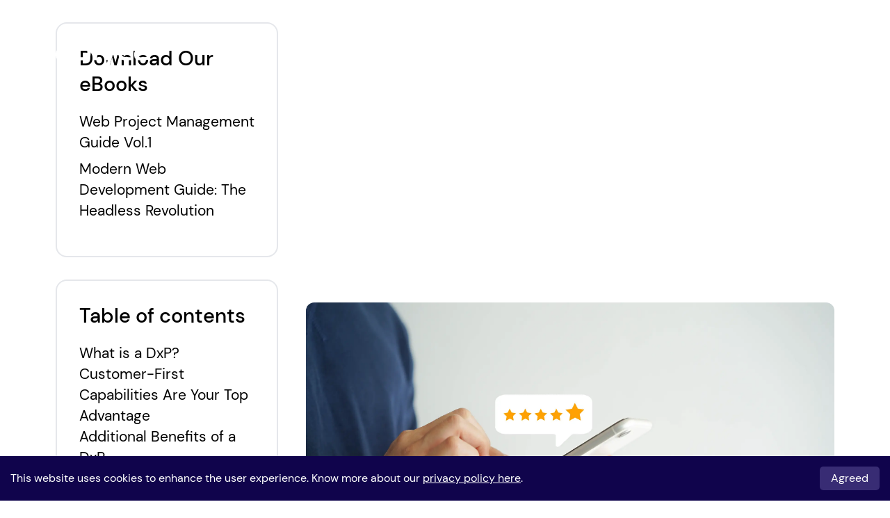

--- FILE ---
content_type: text/html; charset=utf-8
request_url: https://www.aplyca.com/en/blog/is-it-time-to-switch-to-a-dxp
body_size: 15073
content:
<!DOCTYPE html><html lang="en"><head><title>Is It Time to Switch to a DXP? - Aplyca</title><meta charSet="utf-8"/><meta name="viewport" content="width=device-width, initial-scale=1.0"/><meta name="author" content="Aplyca Tecnología SAS"/><meta property="og:locale" content="en_US"/><meta property="og:title" content="Is It Time to Switch to a DXP?"/><meta property="og:site_name" content="Aplyca Tecnología SAS"/><meta property="og:type" content="article"/><meta property="og:url" content="https://www.aplyca.com/en/blog/is-it-time-to-switch-to-a-dxp"/><meta property="og:image" content="https://images.ctfassets.net/c63hsprlvlya/4Ov68gI8GjWCz7HyDUzMNy/dce8056e64823ccd62181573cf93e2a3/iStock-1303530194.jpg?w=1200"/><meta name="twitter:title" content="Is It Time to Switch to a DXP? - Aplyca"/><meta name="twitter:site" content="@aplyca"/><meta name="twitter:creator" content="@aplyca"/><meta name="twitter:card" content="summary_large_image"/><meta name="twitter:image" content="https://images.ctfassets.net/c63hsprlvlya/4Ov68gI8GjWCz7HyDUzMNy/dce8056e64823ccd62181573cf93e2a3/iStock-1303530194.jpg?w=1200"/><meta name="robots" content="follow, index"/><meta name="keywords" content="DxP, cms, Digital Experience Platform, Content Manager, ECommerce, User Experience"/><link rel="shortcut icon" href="/favicon.ico"/><link rel="icon" type="image/svg+xml" href="/favicon.svg"/><link rel="icon" type="image/png" href="/favicon-36x36.png" sizes="36x36"/><link rel="icon" type="image/png" href="/favicon-48x48.png" sizes="48x48"/><link rel="icon" type="image/png" href="/favicon-64x64.png" sizes="64x64"/><link rel="icon" type="image/png" href="/favicon-96x96.png" sizes="96x96"/><link rel="icon" type="image/png" href="/favicon-192x192.png" sizes="192x192"/><link rel="apple-touch-icon" sizes="180x180" href="/apple-touch-icon.png"/><link rel="canonical" href="https://www.aplyca.com/en/blog/is-it-time-to-switch-to-a-dxp"/><link rel="alternate" hrefLang="es" href="https://www.aplyca.com/blog/es-el-momento-de-cambiar-una-dxp"/><link rel="alternate" hrefLang="en" href="https://www.aplyca.com/en/blog/is-it-time-to-switch-to-a-dxp"/><link rel="alternate" hrefLang="x-default" href="https://www.aplyca.com/blog/es-el-momento-de-cambiar-una-dxp"/><meta property="og:locale:alternate" content="es_CO"/><link rel="preload" href="https://images.ctfassets.net/c63hsprlvlya/7G2qqpJaBKDcebnMka565H/187f4d9cb1001895d5b6648aed1707c8/Logo_Aplyca_Violet.svg" as="image" fetchpriority="high"/><meta name="next-head-count" content="31"/><script id="hotjar-script">(function(h,o,t,j,a,r){ h.hj=h.hj||function(){(h.hj.q=h.hj.q||[]).push(arguments)}; h._hjSettings={hjid:3129541,hjsv:6}; a=o.getElementsByTagName('head')[0]; r=o.createElement('script');r.async=1; r.src=t+h._hjSettings.hjid+j+h._hjSettings.hjsv; a.appendChild(r); })(window,document,'https://static.hotjar.com/c/hotjar-','.js?sv=');</script><script id="uptrendsdata-script">var _urconfig={sid:"8bb1f2a2-54a9-44f8-8a79-7e389e25d19c",aip:0,usePageProtocol:!1};!function(e,a){var t=e.createElement(a),r=e.getElementsByTagName(a)[0];t.src="https://hit.uptrendsdata.com/rum.min.js",t.async="async",r.parentNode.insertBefore(t,r)}(document,"script");</script><link data-next-font="" rel="preconnect" href="/" crossorigin="anonymous"/><link rel="preload" href="/_next/static/css/4ad94c71054118a0.css" as="style"/><link rel="stylesheet" href="/_next/static/css/4ad94c71054118a0.css" data-n-g=""/><link rel="preload" href="/_next/static/css/aecf2a0a87d358b4.css" as="style"/><link rel="stylesheet" href="/_next/static/css/aecf2a0a87d358b4.css" data-n-p=""/><noscript data-n-css=""></noscript><script defer="" nomodule="" src="/_next/static/chunks/polyfills-42372ed130431b0a.js"></script><script defer="" src="/_next/static/chunks/847.606e83ebef4bd40a.js"></script><script defer="" src="/_next/static/chunks/795.214186f1fb759edb.js"></script><script src="/_next/static/chunks/webpack-b61887d3fc0414be.js" defer=""></script><script src="/_next/static/chunks/framework-8d1ba6f15759ade8.js" defer=""></script><script src="/_next/static/chunks/main-152694367f99d050.js" defer=""></script><script src="/_next/static/chunks/pages/_app-3e68e7e1e899abf7.js" defer=""></script><script src="/_next/static/chunks/7a7c95a0-2e29795c50c5506e.js" defer=""></script><script src="/_next/static/chunks/9495-ead27c8389a52765.js" defer=""></script><script src="/_next/static/chunks/3767-926229571c13b459.js" defer=""></script><script src="/_next/static/chunks/4561-2a76a652ab612572.js" defer=""></script><script src="/_next/static/chunks/2414-33bbdd7136052e5c.js" defer=""></script><script src="/_next/static/chunks/2057-559f2ec672462176.js" defer=""></script><script src="/_next/static/chunks/8893-177cedbcf9614429.js" defer=""></script><script src="/_next/static/chunks/1218-975671c49dc03c8e.js" defer=""></script><script src="/_next/static/chunks/5329-db76595687dde15c.js" defer=""></script><script src="/_next/static/chunks/pages/blog/%5Bslug%5D-fdcd18e5925df06f.js" defer=""></script><script src="/_next/static/Ge5eHTikhur8YkklTwiSR/_buildManifest.js" defer=""></script><script src="/_next/static/Ge5eHTikhur8YkklTwiSR/_ssgManifest.js" defer=""></script></head><body><div id="__next"><nav class="bg-transparent z-10 fixed top-0 left-0 w-full pt-7 pb-3 xl:pt-0 xl:pb-0 transition-[transform,background-color] duration-500 xl:duration-1000 ease-in-out main-navbar scrolled"><div class="container-full px-5 xl:px-20 xl:h-20 flex items-center flex-wrap xl:flex-nowrap relative mx-auto lg:mt-[30px] lg:mb-[18px]" style="opacity:0;transform:translateY(-100%) translateZ(0)"><a class="inline-flex items-center py-2 mr-4 w-[70px] lg:w-[140px] relative" href="/en"><img alt="Aplyca&#x27;s Logo" fetchpriority="high" width="129" height="44" decoding="async" data-nimg="1" class="w-full brightness-0 invert" style="color:transparent" src="https://images.ctfassets.net/c63hsprlvlya/7G2qqpJaBKDcebnMka565H/187f4d9cb1001895d5b6648aed1707c8/Logo_Aplyca_Violet.svg"/></a><button class="text-violet-500 inline-flex p-0 outline-none ml-auto border-none xl:hidden relative btn-mobile-toggle"><span class="sr-only">Open main menu</span><div class="relative flex items-center justify-center w-6 h-5"><div class="flex flex-col justify-between items-center w-5 h-4"><div class="bg-white h-[2px] w-full transform transition-all duration-500 line origin-left"></div><div class="bg-white h-[2px] w-full transform transition-all duration-500 line"></div><div class="bg-white h-[2px] w-full transform transition-all duration-500 line origin-left"></div></div></div></button><div class="max-xl:opacity-0 max-xl:pointer-events-none max-xl:transition-opacity max-xl:duration-500 w-full xl:h-auto xl:inline-flex xl:flex-grow xl:w-auto"><div class="max-xl:h-0 max-xl:delay-500 max-xl:overflow-hidden max-xl:transition-[height] max-xl:duration-500 w-full flex flex-col xl:mt-0 items-start xl:h-auto xl:inline-flex xl:flex-row xl:ml-auto xl:w-auto xl:items-center menu-list-items"><a target="_self" class="xl:border-b-transparent xl:bg-gradient-to-r xl:from-transparent xl:to-current xl:hover:from-current xl:hover:to-current xl:bg-[length:0px_1px] xl:hover:bg-[length:100%_1px] xl:bg-[0_100%] xl:bg-no-repeat xl:transition-[background-size] xl:duration-500 xl:ease-in-out w-full py-[9px] max-lg:font-medium items-center justify-center text-[32px] leading-[1.1] border-opacity-30 border-b border-[#D3D3D3] xl:inline-flex xl:w-auto xl:text-[22px] 2xl:text-[25px] xl:leading-[1.31] xl:mx-3 max-xl:first:mt-12 text-white" href="/en/what-we-do"><span class="block h-full">What We Do </span></a><a target="_self" class="xl:border-b-transparent xl:bg-gradient-to-r xl:from-transparent xl:to-current xl:hover:from-current xl:hover:to-current xl:bg-[length:0px_1px] xl:hover:bg-[length:100%_1px] xl:bg-[0_100%] xl:bg-no-repeat xl:transition-[background-size] xl:duration-500 xl:ease-in-out w-full py-[9px] max-lg:font-medium items-center justify-center text-[32px] leading-[1.1] border-opacity-30 border-b border-[#D3D3D3] xl:inline-flex xl:w-auto xl:text-[22px] 2xl:text-[25px] xl:leading-[1.31] xl:mx-3 max-xl:first:mt-12 text-white" href="/en/case-studies"><span class="block h-full">Our Work</span></a><a target="_self" class="xl:border-b-transparent xl:bg-gradient-to-r xl:from-transparent xl:to-current xl:hover:from-current xl:hover:to-current xl:bg-[length:0px_1px] xl:hover:bg-[length:100%_1px] xl:bg-[0_100%] xl:bg-no-repeat xl:transition-[background-size] xl:duration-500 xl:ease-in-out w-full py-[9px] max-lg:font-medium items-center justify-center text-[32px] leading-[1.1] border-opacity-30 border-b border-[#D3D3D3] xl:inline-flex xl:w-auto xl:text-[22px] 2xl:text-[25px] xl:leading-[1.31] xl:mx-3 max-xl:first:mt-12 text-white" href="/en/blog"><span class="block h-full">Insights</span></a><a target="_self" class="xl:border-b-transparent xl:bg-gradient-to-r xl:from-transparent xl:to-current xl:hover:from-current xl:hover:to-current xl:bg-[length:0px_1px] xl:hover:bg-[length:100%_1px] xl:bg-[0_100%] xl:bg-no-repeat xl:transition-[background-size] xl:duration-500 xl:ease-in-out w-full py-[9px] max-lg:font-medium items-center justify-center text-[32px] leading-[1.1] border-opacity-30 border-b border-[#D3D3D3] xl:inline-flex xl:w-auto xl:text-[22px] 2xl:text-[25px] xl:leading-[1.31] xl:mx-3 max-xl:first:mt-12 text-white" href="/en/about-us"><span class="block h-full">About Us</span></a><a target="_self" class="xl:border-b-transparent xl:bg-gradient-to-r xl:from-transparent xl:to-current xl:hover:from-current xl:hover:to-current xl:bg-[length:0px_1px] xl:hover:bg-[length:100%_1px] xl:bg-[0_100%] xl:bg-no-repeat xl:transition-[background-size] xl:duration-500 xl:ease-in-out w-full py-[9px] max-lg:font-medium items-center justify-center text-[32px] leading-[1.1] border-opacity-30 border-b border-[#D3D3D3] xl:inline-flex xl:w-auto xl:text-[22px] 2xl:text-[25px] xl:leading-[1.31] xl:mx-3 max-xl:first:mt-12 text-white" href="/en/contact-us"><span class="block h-full">Contact Us</span></a><span class="text-white hidden xl:inline-flex xl:w-auto px-3 pr-7 py-2 font-normal text-size-p3 text-center items-center justify-center">|</span><div class="flex flex-row w-full justify-center xl:inline-flex xl:justify-start xl:w-auto gap-[18px] xl:gap-6 mt-7 xl:mt-0"><a class="py-1 w-[38px] h-[38px] shrink-0 font-normal uppercase text-center text-base leading-none items-center justify-center inline-flex transition-colors duration-500 border border-white hover:bg-white hover:text-[#100127] rounded-full xl:border-white xl:hover:bg-white xl:text-white xl:hover:text-[#392F74]" href="/blog/es-el-momento-de-cambiar-una-dxp">es</a><span class="py-1 w-[38px] h-[38px] shrink-0 font-normal uppercase text-center text-base leading-none items-center justify-center inline-flex xl:hidden border border-white rounded-full bg-white text-[#100127]">en</span></div><div class="w-full xl:hidden mt-[152px]"><ul class="flex flex-row gap-8 justify-center"><li class="inline-block"><a href="https://www.facebook.com/aplycatecnologia" rel="noreferrer" target="_blank"><img alt="Facebook" loading="lazy" width="12" height="22" decoding="async" data-nimg="1" class="h-4 object-contain" style="color:transparent" srcSet="/_next/image?url=%2Fimages%2Fsocial%2Ffacebook.png&amp;w=16&amp;q=75 1x, /_next/image?url=%2Fimages%2Fsocial%2Ffacebook.png&amp;w=32&amp;q=75 2x" src="/_next/image?url=%2Fimages%2Fsocial%2Ffacebook.png&amp;w=32&amp;q=75"/></a></li><li class="inline-block"><a href="https://twitter.com/aplyca" rel="noreferrer" target="_blank"><img alt="Twitter" loading="lazy" width="26" height="20" decoding="async" data-nimg="1" class="h-4 object-contain" style="color:transparent" srcSet="/_next/image?url=%2Fimages%2Fsocial%2Ftwitter.png&amp;w=32&amp;q=75 1x, /_next/image?url=%2Fimages%2Fsocial%2Ftwitter.png&amp;w=64&amp;q=75 2x" src="/_next/image?url=%2Fimages%2Fsocial%2Ftwitter.png&amp;w=64&amp;q=75"/></a></li><li class="inline-block"><a href="https://www.linkedin.com/company/aplyca" rel="noreferrer" target="_blank"><img alt="LinkedIn" loading="lazy" width="23" height="23" decoding="async" data-nimg="1" class="h-4 object-contain" style="color:transparent" srcSet="/_next/image?url=%2Fimages%2Fsocial%2Flinkedin.png&amp;w=32&amp;q=75 1x, /_next/image?url=%2Fimages%2Fsocial%2Flinkedin.png&amp;w=48&amp;q=75 2x" src="/_next/image?url=%2Fimages%2Fsocial%2Flinkedin.png&amp;w=48&amp;q=75"/></a></li></ul></div></div></div></div></nav><main class="relative w-full z-0 pt-40 lg:pt-[174px]"><div class="bg-white -mt-40 lg:-mt-[174px] lg:pt-[174px] pb-32 relative"><div class="hidden lg:block w-full aspect-[1800/1082] absolute -mt-40 lg:-mt-[174px] bg-[#100127] overflow-hidden pointer-events-none"><div class="absolute overflow-hidden inset-0"><figure class="relative w-full h-full" style="opacity:0;transform:scale(1.1) translateZ(0)"><img alt="image.title" loading="lazy" decoding="async" data-nimg="fill" class="w-full h-full object-cover object-[50%_200px] lg:object-center" style="position:absolute;height:100%;width:100%;left:0;top:0;right:0;bottom:0;color:transparent" sizes="100vw" srcSet="/_next/image?url=%2Fimages%2Fbg-post.avif&amp;w=640&amp;q=75 640w, /_next/image?url=%2Fimages%2Fbg-post.avif&amp;w=750&amp;q=75 750w, /_next/image?url=%2Fimages%2Fbg-post.avif&amp;w=828&amp;q=75 828w, /_next/image?url=%2Fimages%2Fbg-post.avif&amp;w=1080&amp;q=75 1080w, /_next/image?url=%2Fimages%2Fbg-post.avif&amp;w=1200&amp;q=75 1200w, /_next/image?url=%2Fimages%2Fbg-post.avif&amp;w=1920&amp;q=75 1920w, /_next/image?url=%2Fimages%2Fbg-post.avif&amp;w=2048&amp;q=75 2048w, /_next/image?url=%2Fimages%2Fbg-post.avif&amp;w=3840&amp;q=75 3840w" src="/_next/image?url=%2Fimages%2Fbg-post.avif&amp;w=3840&amp;q=75"/></figure></div></div><div class="container-full px-5 xl:px-20"><div class="relative flex flex-col-reverse lg:grid lg:grid-cols-[320px_minmax(0,_1fr)] 2xl:grid-cols-[380px_minmax(0,_1fr)] 5xl:grid-cols-[520px_minmax(0,_1fr)] lg:gap-10"><aside class="w-full py-4 lg:py-0 [--fm-translate-x:0] [--fm-translate-y:6rem]" style="opacity:0.1;transform:translateX(var(--fm-translate-x)) translateY(var(--fm-translate-y)) translateZ(0)"><div class="overflow-hidden w-full pointer-events-none -mt-[174px] hidden lg:block"><div class="aspect-[1800/1082] w-screen mb-8"></div></div><div class="border-2 rounded-2xl px-8 pt-8 pb-[42px] lg:max-w-[390px] bg-white"><p class="text-3xl font-medium mb-5">Download Our eBooks</p><div class="flex flex-col gap-1"><a class="text-black hover:text-[#3EC7C2] transition-colors duration-500 text-xl" href="/en/Web-Project-Management-Guide-Vol-1"><p class="mb-2">Web Project Management Guide Vol.1</p><p class="mb-2"></p></a><a class="text-black hover:text-[#3EC7C2] transition-colors duration-500 text-xl" href="/en/guia-de-desarrollo-web-moderno-la-revolucion-headless"><p class="mb-2">Modern Web Development Guide: The Headless Revolution</p><p class="mb-2"></p></a></div></div><div class="card-content sticky"><div class="border-2 rounded-2xl px-8 pt-8 pb-[50px] lg:max-w-[390px] mt-8 bg-white"><p class="text-3xl font-medium mb-5">Table of contents</p><div class="flex flex-col gap-3 transition-[max-height] duration-500 ease-in-out overflow-hidden" style="max-height:0px"></div></div><form action="/api/save-form" method="POST" class="border-2 rounded-2xl px-8 pt-8 pb-[50px] lg:max-w-[390px] mt-8 bg-white"><p class="mb-5 font-medium text-3xl">Subscribe to our Newsletter</p><p class="mb-10 text-xl">Sign up to receive our monthly insights directly to your inbox!</p><div class="w-full"><input name="email" type="email" class="bg-neutral-100 block w-full px-4 py-[11px]  text-neutral-500 placeholder:text-neutral-500  rounded-md outline-none mb-6 " placeholder="Email *" required=""/></div><div class="w-full"><input name="company" type="text" class="bg-neutral-100 block w-full px-4 py-[11px]  text-neutral-500 placeholder:text-neutral-500  rounded-md outline-none mb-6 " placeholder="Company"/></div><div class="form-check flex flex-row items-start mb-6"><input class="form-check-input appearance-none min-h-[20px] min-w-[20px] h-[20px] w-[20px] rounded-sm bg-neutral-100 checked:bg-teal-500 checked:border-teal-600  focus:outline-none mt-1 align-top bg-no-repeat bg-center bg-contain float-left mr-4 cursor-pointer transition-colors duration-500" type="checkbox" id="acceptance" name="acceptance" required="" value="1"/><label class="form-check-label inline-block text-black text-sm md:text-base" for="acceptance">I have read, understand and accept the<!-- --> <a class="underline" href="/en/privacy-policy">privacy policy.</a></label></div><button type="submit" class="w-full text-center bg-teal-500 hover:bg-teal-700 transition-colors duration-500 text-black rounded-md px-6 py-2 text-size-p2 disabled:opacity-80 disabled:cursor-wait">Submit</button></form><div class="w-full relative flex flex-row items-center gap-4 justify-start mt-8"><span class="text-size-p3">Share:</span> <button class="bg-violet-500 hover:bg-violet-50 transition-colors duration-500 rounded-lg cursor-pointer w-8 h-8 flex items-center justify-center"><img alt="Share on Facebook" loading="lazy" width="16" height="16" decoding="async" data-nimg="1" class="object-contain" style="color:transparent" srcSet="/_next/image?url=%2Fimages%2Fsocial%2Ffacebook.png&amp;w=16&amp;q=75 1x, /_next/image?url=%2Fimages%2Fsocial%2Ffacebook.png&amp;w=32&amp;q=75 2x" src="/_next/image?url=%2Fimages%2Fsocial%2Ffacebook.png&amp;w=32&amp;q=75"/></button><button class="bg-violet-500 hover:bg-violet-50 transition-colors duration-500 rounded-lg cursor-pointer w-8 h-8 flex items-center justify-center"><img alt="Share on Twitter" loading="lazy" width="16" height="16" decoding="async" data-nimg="1" class="object-contain" style="color:transparent" srcSet="/_next/image?url=%2Fimages%2Fsocial%2Ftwitter.png&amp;w=16&amp;q=75 1x, /_next/image?url=%2Fimages%2Fsocial%2Ftwitter.png&amp;w=32&amp;q=75 2x" src="/_next/image?url=%2Fimages%2Fsocial%2Ftwitter.png&amp;w=32&amp;q=75"/></button><button class="bg-violet-500 hover:bg-violet-50 transition-colors duration-500 rounded-lg cursor-pointer w-8 h-8 flex items-center justify-center"><img alt="Share on LinkedIn" loading="lazy" width="16" height="16" decoding="async" data-nimg="1" class="object-contain" style="color:transparent" srcSet="/_next/image?url=%2Fimages%2Fsocial%2Flinkedin.png&amp;w=16&amp;q=75 1x, /_next/image?url=%2Fimages%2Fsocial%2Flinkedin.png&amp;w=32&amp;q=75 2x" src="/_next/image?url=%2Fimages%2Fsocial%2Flinkedin.png&amp;w=32&amp;q=75"/></button></div></div></aside><div id="postContent" class="w-full"><div class="bg-[#100127] lg:bg-transparent relative grid grid-cols-1 lg:gap-10 -mx-5 lg:mx-0 px-5 lg:px-0 lg:mt-20 xl:mt-28 mb-9 lg:mb-8 pt-40 pb-5 lg:py-0"><div class="w-full [--fm-translate-x:0] [--fm-translate-y:6rem]" style="opacity:0.1;transform:translateX(var(--fm-translate-x)) translateY(var(--fm-translate-y)) translateZ(0)"><h1 class="m-0 mb-3 text-[32px] lg:text-[40px] xl:text-[50px] 2xl:text-[64px] qhd:text-[72px] leading-[1.3] text-white">Is It Time to Switch to a DXP?</h1><span class="flex flex-nowrap gap-8 font-normal text-white text-opacity-70 text-[13px] qhd:text-[22px] leading-[1.3] mb-14"><span>USER EXPERIENCE, TECHNOLOGY OF EXPERIENCE<!-- -->.</span><time dateTime="2021-12-28T00:00:00.000-05:00" class="whitespace-nowrap">2021.12.28</time></span><figure class="w-full block text-center" style="aspect-ratio:2295/1307"><img alt="DxP" loading="lazy" width="2295" height="1307" decoding="async" data-nimg="1" class="rounded-xl w-full h-auto max-w-full" style="color:transparent;aspect-ratio:2295/1307;background-size:cover;background-position:50% 50%;background-repeat:no-repeat;background-image:url(&quot;data:image/svg+xml;charset=utf-8,%3Csvg xmlns=&#x27;http://www.w3.org/2000/svg&#x27; viewBox=&#x27;0 0 2295 1307&#x27;%3E%3Cfilter id=&#x27;b&#x27; color-interpolation-filters=&#x27;sRGB&#x27;%3E%3CfeGaussianBlur stdDeviation=&#x27;20&#x27;/%3E%3CfeColorMatrix values=&#x27;1 0 0 0 0 0 1 0 0 0 0 0 1 0 0 0 0 0 100 -1&#x27; result=&#x27;s&#x27;/%3E%3CfeFlood x=&#x27;0&#x27; y=&#x27;0&#x27; width=&#x27;100%25&#x27; height=&#x27;100%25&#x27;/%3E%3CfeComposite operator=&#x27;out&#x27; in=&#x27;s&#x27;/%3E%3CfeComposite in2=&#x27;SourceGraphic&#x27;/%3E%3CfeGaussianBlur stdDeviation=&#x27;20&#x27;/%3E%3C/filter%3E%3Cimage width=&#x27;100%25&#x27; height=&#x27;100%25&#x27; x=&#x27;0&#x27; y=&#x27;0&#x27; preserveAspectRatio=&#x27;none&#x27; style=&#x27;filter: url(%23b);&#x27; href=&#x27;/images/blur.webp&#x27;/%3E%3C/svg%3E&quot;)" srcSet="/_next/image?url=https%3A%2F%2Fimages.ctfassets.net%2Fc63hsprlvlya%2F4Ov68gI8GjWCz7HyDUzMNy%2Fdce8056e64823ccd62181573cf93e2a3%2FiStock-1303530194.jpg&amp;w=3840&amp;q=75 1x" src="/_next/image?url=https%3A%2F%2Fimages.ctfassets.net%2Fc63hsprlvlya%2F4Ov68gI8GjWCz7HyDUzMNy%2Fdce8056e64823ccd62181573cf93e2a3%2FiStock-1303530194.jpg&amp;w=3840&amp;q=75"/></figure></div></div><div id="postContent" class="w-full [--fm-translate-x:0] [--fm-translate-y:6rem]" style="opacity:0.1;transform:translateX(var(--fm-translate-x)) translateY(var(--fm-translate-y)) translateZ(0)"><div class="w-full text-[32px] leading-[1.3] whitespace-pre-wrap"><p class="text-[16px] lg:text-[18px] xl:text-[22px] leading-normal mb-5">The 90s brought us hand-coded HTML, the 2000s gifted us the CMS, and the CMS made way for the customer experience systems of the 2010s. The question is, what’s next?</p><p class="text-[16px] lg:text-[18px] xl:text-[22px] leading-normal mb-5">The DxP — <i>digital experience platform</i> — is the latest innovative software. And while it’s important not to be blinded by the novelty and possibility of a DxP, you should definitely be excited about this solution. After all, DxPs have the potential to solve many of your integration problems to create that seamless, satisfying user experience everyone is after.</p><p class="text-[16px] lg:text-[18px] xl:text-[22px] leading-normal mb-5">However, understanding DxPs proves complicated. What do they even do? Are they honestly that great? And do you really need one right now? </p><div class="my-5"></div><h2 class="text-[28px] lg:text-[32px] xl:text-[40px] leading-[1.3] mb-5">What is a DxP?</h2><p class="text-[16px] lg:text-[18px] xl:text-[22px] leading-normal mb-5">At its core, a DxP is a selection of technologies that speak to one another, that integrate, on one united platform. </p><p class="text-[16px] lg:text-[18px] xl:text-[22px] leading-normal mb-5">What’s more, a DxP is a kind of control center for every digital touchpoint your users have with your brand. Apps, websites, portals, e-commerce systems, identity systems — DxPs connect each one of your technologies, whatever they may be, for one-stop management. </p><div class="my-5"></div><h2 class="text-[28px] lg:text-[32px] xl:text-[40px] leading-[1.3] mb-5">Customer-First Capabilities Are Your Top Advantage</h2><p class="text-[16px] lg:text-[18px] xl:text-[22px] leading-normal mb-5">If you only understand one thing about DxPs, make it this: A DxP fosters a more user-centric experience. This is invaluable at a time when seemingly every company is invested in top-notch customer journeys.</p><p class="text-[16px] lg:text-[18px] xl:text-[22px] leading-normal mb-5">Imagine a movie theater that uses a DxP. A movie-goer buys his tickets, chooses his seats, patronizes the concessions stand, purchases a movie poster, and earns rewards points all in one streamlined visit. Each portion of his customer journey, each interaction he has with the theater, is consistent and interconnected since it&#x27;s all housed in the DxP. All of it — from the online ticket purchase to the mobile popcorn refill — looks and feels the same (on brand) to that customer.</p><p class="text-[16px] lg:text-[18px] xl:text-[22px] leading-normal mb-5">Before our imaginary movie theater implemented a DxP, patrons had to exit the main theater website to buy tickets from a third-party payment platform. Now, with the DxP in place, the mechanics of a ticket purchase are invisible to the user — there’s no need for third-party anything. Additionally, the user doesn’t have to navigate back to the main site to find concessions or log in to a separate portal to check their rewards. It’s a better user experience, period. </p><p class="text-[16px] lg:text-[18px] xl:text-[22px] leading-normal mb-5">Moreover, DxPs make customization easy, another way they’re benefiting users. Let’s return to our movie theater one more time. If a movie patron is an avid action film fan, the home screen of the theater’s website will show a preview for the next Vin Diesel movie rather than the current rom-com. That’s powerful customer-focused marketing. </p><p class="text-[16px] lg:text-[18px] xl:text-[22px] leading-normal mb-5">It’s true that CMSs do provide for this type of customer-tailored content, but they make it difficult and time consuming — often requiring custom, single-use code. A DxP, on the other hand, bakes customization into its functionality so your digital touch points can quickly adapt to your customers’ tastes. </p><div class="my-5"></div><h2 class="text-[28px] lg:text-[32px] xl:text-[40px] leading-[1.3] mb-5">Additional Benefits of a DxP</h2><p class="text-[16px] lg:text-[18px] xl:text-[22px] leading-normal mb-5">Aside from centering the all-important customer experience, DxPs also come out ahead of legacy systems because:</p><ul class="list-disc list-inside my-5"><li class="text-[15px] lg:text-[22px] leading-normal"><div class="inline-block w-fit max-w-[calc(100%-50px)] align-top"><p class="text-[16px] lg:text-[18px] xl:text-[22px] leading-normal mb-5"><b>They’re flexible: </b>A DxP doesn’t limit technology integrations. Just because you’re already running your e-commerce hub out of your DxP doesn’t mean you can’t also add your apps, and so forth. Beyond that, a DxP future-proofs your tech so that it’s ready to evolve as the market evolves. So, you can add on the hottest integrations as they become available with minimal disruption.</p></div></li><li class="text-[15px] lg:text-[22px] leading-normal"><div class="inline-block w-fit max-w-[calc(100%-50px)] align-top"><p class="text-[16px] lg:text-[18px] xl:text-[22px] leading-normal mb-5"><b>They support repurposed content: </b>Because the nature of a DxP means all of your tech is talking, your hard-earned content can be distributed across all of your channels easily. Don’t waste your time writing single-use blogs. </p></div></li><li class="text-[15px] lg:text-[22px] leading-normal"><div class="inline-block w-fit max-w-[calc(100%-50px)] align-top"><p class="text-[16px] lg:text-[18px] xl:text-[22px] leading-normal mb-5"><b>They’re easier: </b>Understanding and implementing a DxP is admittedly hard, and it can be costly at first. But once you’re up and running, DxPs are easier to manage because everything is in one place. DxPs are also built for integrations and customization, as mentioned. Again, no more custom coding or faulty workarounds.</p></div></li></ul><div class="my-5"></div><h2 class="text-[28px] lg:text-[32px] xl:text-[40px] leading-[1.3] mb-5">Reality Check: DxPs Aren’t for Everyone, Yet</h2><p class="text-[16px] lg:text-[18px] xl:text-[22px] leading-normal mb-5">Despite the evident benefits of DxPs, they’re not for everyone, at least not right now. We don’t want you to get caught in the frenzy. </p><p class="text-[16px] lg:text-[18px] xl:text-[22px] leading-normal mb-5">Your CMS isn’t going to stop working or fail you tomorrow, and you may be in a maintenance phase where things are working for you fine as is. Also, smaller companies probably won’t be able to afford DxPs quite yet. That’s because we’re only on the cusp of the new tech. Once DxP adoption is more mainstream, prices will (hopefully) scale. </p><p class="text-[16px] lg:text-[18px] xl:text-[22px] leading-normal mb-5">The takeaway? If you’re not ready, you don’t need a DxP today. Just know that DxPs are the future for software, and you’ll likely need to consider this option sooner rather than later, no matter what kind of business you’re operating. </p><div class="my-5"></div><h2 class="text-[28px] lg:text-[32px] xl:text-[40px] leading-[1.3] mb-5">Is DxP a Good Fit for Your Company?</h2><p class="text-[16px] lg:text-[18px] xl:text-[22px] leading-normal mb-5">On the flip side, there are absolutely companies that should use this moment of technical evolution to implement a DxP. Companies who should dive into this cutting-edge solution ahead of the curve to beat competition. </p><p class="text-[16px] lg:text-[18px] xl:text-[22px] leading-normal mb-5">If your company is ambitious, into experimenting with newer technologies, and limited by CMS and its kin, you’re a good candidate for a DxP. </p><p class="text-[16px] lg:text-[18px] xl:text-[22px] leading-normal mb-5">But before you take the plunge, you do need to ensure you have the right technology and infrastructure in place to support such a robust new platform. </p><p class="text-[16px] lg:text-[18px] xl:text-[22px] leading-normal mb-5">To support a DxP, you need:</p><ul class="list-disc list-inside my-5"><li class="text-[15px] lg:text-[22px] leading-normal"><div class="inline-block w-fit max-w-[calc(100%-50px)] align-top"><p class="text-[16px] lg:text-[18px] xl:text-[22px] leading-normal mb-5">Advanced UX</p></div></li><li class="text-[15px] lg:text-[22px] leading-normal"><div class="inline-block w-fit max-w-[calc(100%-50px)] align-top"><p class="text-[16px] lg:text-[18px] xl:text-[22px] leading-normal mb-5">Effective development processes</p></div></li><li class="text-[15px] lg:text-[22px] leading-normal"><div class="inline-block w-fit max-w-[calc(100%-50px)] align-top"><p class="text-[16px] lg:text-[18px] xl:text-[22px] leading-normal mb-5">Strong existing integrations </p></div></li><li class="text-[15px] lg:text-[22px] leading-normal"><div class="inline-block w-fit max-w-[calc(100%-50px)] align-top"><p class="text-[16px] lg:text-[18px] xl:text-[22px] leading-normal mb-5">Sophisticated security and reusability </p></div></li></ul><p class="text-[16px] lg:text-[18px] xl:text-[22px] leading-normal mb-5">We’re trying to be real about the depth of the technology. But you should undoubtedly implement a DxP if you have these elements in place — or if you have a development partner to assist — to do so successfully. </p><p class="text-[16px] lg:text-[18px] xl:text-[22px] leading-normal mb-5">It’s worth restating that a DxP answers a lot of the questions companies already have about how to make their customers’ digital experiences better. More importantly, DxPs aren’t a passing fad. You will be implementing one someday, it’s just a matter of when. </p><p class="text-[16px] lg:text-[18px] xl:text-[22px] leading-normal mb-5"><a class="text-violet-500 underline " href="https://www.aplyca.com/en/contact-us" target="_blank" rel="noreferrer">Contact us</a> to discuss if it is time for your company to move to a DxP.</p></div></div></div></div></div></div><div class="w-full bg-[#382C74]"><section class="js-color-stop max-lg:overflow-hidden py-12 xs:py-[4.5rem] lg:py-[5.78125rem]" data-background-color="#382C74"><div class="w-full container-full px-5 xl:px-20 flex flex-col lg:flex-row justify-start items-start gap-8"><div class="grid-block"><div class="[--fm-translate-x:0] lg:[--fm-translate-y:120px]" style="opacity:0.1;transform:translateX(var(--fm-translate-x)) translateY(var(--fm-translate-y)) translateZ(0)"></div><div class="block overflow-hidden -mr-5 lg:mr-0"><div class="w-full flex flex-col gap-8 [--fm-translate-x:100%] lg:[--fm-translate-x:0] [--fm-translate-y:0] lg:[--fm-translate-y:120px]" style="opacity:0.1;transform:translateX(var(--fm-translate-x)) translateY(var(--fm-translate-y)) translateZ(0)"><div class="flex"><div class="swiper w-full"><div class="swiper-wrapper"><div class="swiper-slide h-full"></div><div class="swiper-slide h-full"></div><div class="swiper-slide h-full"></div><div class="swiper-slide h-full"></div></div></div></div><div class="hidden lg:flex justify-center gap-2"><div class="w-6 h-6 5xl:w-8 5xl:h-8 2qhd:w-10 2qhd:h-10 inline-block rounded-full cursor-pointer group bg-transparent hover:bg-teal-500 transition-colors duration-500"><span aria-label="Previous Slider Button" role="button" class="pointer-events-none select-none text-teal-500 group-hover:text-[#382C74] transition-colors duration-500 w-full h-full rotate-180 block"><svg xmlns="http://www.w3.org/2000/svg" width="24" height="24" viewBox="0 0 24 24" fill="none" class="w-full h-full"><g clip-path="url(#clip0_159_10251)"><circle cx="12" cy="12" r="11.3333" stroke="#24D1CC" stroke-width="1.33333"></circle><path d="M10 7.33301L15.3333 12.3334L10 17.333" stroke="currentColor" stroke-width="1.33333" stroke-miterlimit="10"></path></g><defs><clipPath id="clip0_159_10251"><rect width="24" height="24" fill="white"></rect></clipPath></defs></svg></span></div><div class="w-6 h-6 5xl:w-8 5xl:h-8 2qhd:w-10 2qhd:h-10 inline-block rounded-full cursor-pointer group bg-transparent hover:bg-teal-500 transition-colors duration-500"><span aria-label="Next Slider Button" role="button" class="pointer-events-none select-none text-teal-500 group-hover:text-[#382C74] transition-colors duration-500 w-full h-full"><svg xmlns="http://www.w3.org/2000/svg" width="24" height="24" viewBox="0 0 24 24" fill="none" class="w-full h-full"><g clip-path="url(#clip0_159_10251)"><circle cx="12" cy="12" r="11.3333" stroke="#24D1CC" stroke-width="1.33333"></circle><path d="M10 7.33301L15.3333 12.3334L10 17.333" stroke="currentColor" stroke-width="1.33333" stroke-miterlimit="10"></path></g><defs><clipPath id="clip0_159_10251"><rect width="24" height="24" fill="white"></rect></clipPath></defs></svg></span></div></div></div></div></div></div></section></div></main><footer class="w-full bg-violet-800 relative pt-[62px] lg:pt-[122px] pb-[88px] lg:pb-[145px]"><section class="container-full px-5 xl:px-20 [--fm-translate-x:0] [--fm-translate-y:7rem]" style="opacity:0.1;transform:translateX(var(--fm-translate-x)) translateY(var(--fm-translate-y)) translateZ(0)"><div class="flex w-full mb-[38px] lg:mb-[70px]"><h2 class="text-white text-3xl lg:text-7xl font-bold hover:text-teal-500 active:text-teal-550 transition-colors ease-in duration-500 group"><a class="gap-5 flex items-center" href="/en/contact-us">Let&#x27;s Talk!<img alt="Let&#x27;s Talk!, arrow icon" loading="lazy" width="47" height="39" decoding="async" data-nimg="1" class="transition-transform duration-500 ease-in group-hover:translate-x-1/2" style="color:transparent" src="/images/right-arrow.svg"/></a></h2></div><div class="grid grid-cols-1 lg:grid-cols-[200px_repeat(3,minmax(0,_1fr))] xl:grid-cols-[320px_repeat(3,minmax(0,_1fr))] 2xl:grid-cols-[380px_repeat(3,minmax(0,_1fr))] 5xl:grid-cols-[520px_repeat(3,minmax(0,_1fr))] gap-[50px] lg:gap-6 lg:mb-12 xl:mb-6 2xl:mb-0"><div class="grid grid-cols-1 xl:grid-cols-[320px_repeat(2,_1fr)] 2xl:grid-cols-[380px_repeat(2,_1fr)] 5xl:grid-cols-[520px_repeat(2,_1fr)] gap-6 lg:col-span-2 xl:col-span-3"><article class="flex lg:flex-col gap-5 lg:gap-4"><p class="w-[102px] xs:w-1/3 sm:w-52 lg:w-full shrink-0 text-[17px] md:text-size-p2 xl:text-[25px] font-normal leading-[1.4] lg:leading-[1.2] text-white">Bogotá, Colombia</p><p class="text-[14px] md:text-[18px] xl:text-[22px] leading-[1.4] text-white"><span class="block">Cra 11A #90-16 Of. 204</span><span class="block">Phone<!-- -->: <!-- -->+57 (1) 5806478</span></p></article><article class="flex lg:flex-col gap-5 lg:gap-4"><p class="w-[102px] xs:w-1/3 sm:w-52 lg:w-full shrink-0 text-[17px] md:text-size-p2 xl:text-[25px] font-normal leading-[1.4] lg:leading-[1.2] text-white">Chicago, USA</p><p class="text-[14px] md:text-[18px] xl:text-[22px] leading-[1.4] text-white"><span class="block">1440 N Lake Shore Drive, #6C</span><span class="block">Phone<!-- -->: <!-- -->+1 (855) 2759221</span></p></article><article class="flex lg:flex-col gap-5 lg:gap-4"><p class="w-[102px] xs:w-1/3 sm:w-52 lg:w-full shrink-0 text-[17px] md:text-size-p2 xl:text-[25px] font-normal leading-[1.4] lg:leading-[1.2] text-white">Barcelona, Spain</p><p class="text-[14px] md:text-[18px] xl:text-[22px] leading-[1.4] text-white"><span class="block">c/Ali Bei 10, A3 08010</span></p></article></div><div class="w-full lg:col-span-2 xl:col-span-1"><form action="/api/save-form" method="POST"><h3 class="text-white text-[20px] lg:text-[28px] leading-[1.2] font-medium mb-[26px] lg:mb-8">Subscribe to our newsletter</h3><div class="bg-cyan-50 flex w-full p-2 rounded-md outline-none mb-5 lg:mb-7"><input name="email" type="email" class="placeholder:text-violet-300 placeholder:text-lg px-2 text-violet-500 bg-transparent flex-grow outline-none" placeholder="Your mail *" required=""/><button type="submit" class="rounded-md bg-violet-500 text-white px-5 py-2 disabled:opacity-80">Send</button></div><div class="form-check flex flex-row items-start"><input class="form-check-input appearance-none w-[22px] h-[22px] shrink-0 border border-cyan-100 rounded-sm bg-cyan-50 checked:bg-teal-500 checked:border-teal-600 focus:outline-none mt-1 align-top bg-no-repeat bg-center bg-contain float-left mr-[18px] lg:mr-5 cursor-pointer" type="checkbox" id="acceptance" name="acceptance" required="" value="1"/><label class="form-check-label inline-block text-white text-sm lg:text-lg lg:leading-[1.28]" for="acceptance">By submitting this form you accept our<!-- --> <a href="https://www.aplyca.com/en/privacy-policy" target="_blank" rel="noreferrer" class="underline">Privacy policy</a></label></div></form></div></div><div class="w-full mt-4 xl:mt-2 hidden lg:block"><ul role="menu" class="flex divide-x-2"><li role="menuitem" class="block px-5 first:pl-0 last:pr-0"><a target="_self" class="w-full text-white text-[22px] leading-none align-middle border-none" href="/en/what-we-do"><span class="block">What We Do </span></a></li><li role="menuitem" class="block px-5 first:pl-0 last:pr-0"><a target="_self" class="w-full text-white text-[22px] leading-none align-middle border-none" href="/en/case-studies"><span class="block">Our Work</span></a></li><li role="menuitem" class="block px-5 first:pl-0 last:pr-0"><a target="_self" class="w-full text-white text-[22px] leading-none align-middle border-none" href="/en/blog"><span class="block">Insights</span></a></li><li role="menuitem" class="block px-5 first:pl-0 last:pr-0"><a target="_self" class="w-full text-white text-[22px] leading-none align-middle border-none" href="/en/about-us"><span class="block">About Us</span></a></li><li role="menuitem" class="block px-5 first:pl-0 last:pr-0"><a target="_self" class="w-full text-white text-[22px] leading-none align-middle border-none" href="/en/contact-us"><span class="block">Contact Us</span></a></li></ul></div><div class="flex flex-col-reverse lg:text-center lg:flex-row lg:justify-between lg:items-center gap-12 lg:gap-0 mt-16"><p class="text-white opacity-60 text-center lg:text-left">Aplyca Tecnología SAS © 2026 All rights reserved</p><ul class="flex flex-row gap-8 justify-center lg:justify-end"><li class="inline-block"><a href="https://www.facebook.com/aplycatecnologia" rel="noreferrer" target="_blank"><img alt="Facebook" loading="lazy" width="12" height="22" decoding="async" data-nimg="1" class="opacity-60 hover:opacity-100" style="color:transparent" srcSet="/_next/image?url=%2Fimages%2Fsocial%2Ffacebook.png&amp;w=16&amp;q=75 1x, /_next/image?url=%2Fimages%2Fsocial%2Ffacebook.png&amp;w=32&amp;q=75 2x" src="/_next/image?url=%2Fimages%2Fsocial%2Ffacebook.png&amp;w=32&amp;q=75"/></a></li><li class="inline-block"><a href="https://twitter.com/aplyca" rel="noreferrer" target="_blank"><img alt="Twitter" loading="lazy" width="26" height="20" decoding="async" data-nimg="1" class="opacity-60 hover:opacity-100" style="color:transparent" srcSet="/_next/image?url=%2Fimages%2Fsocial%2Ftwitter.png&amp;w=32&amp;q=75 1x, /_next/image?url=%2Fimages%2Fsocial%2Ftwitter.png&amp;w=64&amp;q=75 2x" src="/_next/image?url=%2Fimages%2Fsocial%2Ftwitter.png&amp;w=64&amp;q=75"/></a></li><li class="inline-block"><a href="https://www.linkedin.com/company/aplyca" rel="noreferrer" target="_blank"><img alt="LinkedIn" loading="lazy" width="23" height="23" decoding="async" data-nimg="1" class="opacity-60 hover:opacity-100" style="color:transparent" srcSet="/_next/image?url=%2Fimages%2Fsocial%2Flinkedin.png&amp;w=32&amp;q=75 1x, /_next/image?url=%2Fimages%2Fsocial%2Flinkedin.png&amp;w=48&amp;q=75 2x" src="/_next/image?url=%2Fimages%2Fsocial%2Flinkedin.png&amp;w=48&amp;q=75"/></a></li></ul></div></section></footer></div><script id="__NEXT_DATA__" type="application/json">{"props":{"pageProps":{"post":{"__typename":"Post","sys":{"__typename":"Sys","id":"qQkriOjLUdFeFi2HNjfEC","publishedAt":"2023-09-29T19:02:58.267Z"},"title":"Is It Time to Switch to a DXP?","slug":"is-it-time-to-switch-to-a-dxp","publishDate":"2021-12-28T00:00:00.000-05:00","excerpt":"Is It Time to Switch to a DXP?","promoImage":{"__typename":"Asset","title":"DxP","description":null,"url":"https://images.ctfassets.net/c63hsprlvlya/4Ov68gI8GjWCz7HyDUzMNy/dce8056e64823ccd62181573cf93e2a3/iStock-1303530194.jpg","width":2295,"height":1307,"contentType":"image/jpeg"},"categories":["Experiencia de Usuario","Tecnología de Experiencia"],"tags":null,"content":{"__typename":"PostContent","json":{"nodeType":"document","data":{},"content":[{"nodeType":"paragraph","data":{},"content":[{"nodeType":"text","value":"The 90s brought us hand-coded HTML, the 2000s gifted us the CMS, and the CMS made way for the customer experience systems of the 2010s. The question is, what’s next?","marks":[],"data":{}}]},{"nodeType":"paragraph","data":{},"content":[{"nodeType":"text","value":"The DxP — ","marks":[],"data":{}},{"nodeType":"text","value":"digital experience platform","marks":[{"type":"italic"}],"data":{}},{"nodeType":"text","value":" — is the latest innovative software. And while it’s important not to be blinded by the novelty and possibility of a DxP, you should definitely be excited about this solution. After all, DxPs have the potential to solve many of your integration problems to create that seamless, satisfying user experience everyone is after.","marks":[],"data":{}}]},{"nodeType":"paragraph","data":{},"content":[{"nodeType":"text","value":"However, understanding DxPs proves complicated. What do they even do? Are they honestly that great? And do you really need one right now? ","marks":[],"data":{}}]},{"nodeType":"hr","data":{},"content":[]},{"nodeType":"heading-2","data":{},"content":[{"nodeType":"text","value":"What is a DxP?","marks":[],"data":{}}]},{"nodeType":"paragraph","data":{},"content":[{"nodeType":"text","value":"At its core, a DxP is a selection of technologies that speak to one another, that integrate, on one united platform. ","marks":[],"data":{}}]},{"nodeType":"paragraph","data":{},"content":[{"nodeType":"text","value":"What’s more, a DxP is a kind of control center for every digital touchpoint your users have with your brand. Apps, websites, portals, e-commerce systems, identity systems — DxPs connect each one of your technologies, whatever they may be, for one-stop management. ","marks":[],"data":{}}]},{"nodeType":"hr","data":{},"content":[]},{"nodeType":"heading-2","data":{},"content":[{"nodeType":"text","value":"Customer-First Capabilities Are Your Top Advantage","marks":[],"data":{}}]},{"nodeType":"paragraph","data":{},"content":[{"nodeType":"text","value":"If you only understand one thing about DxPs, make it this: A DxP fosters a more user-centric experience. This is invaluable at a time when seemingly every company is invested in top-notch customer journeys.","marks":[],"data":{}}]},{"nodeType":"paragraph","data":{},"content":[{"nodeType":"text","value":"Imagine a movie theater that uses a DxP. A movie-goer buys his tickets, chooses his seats, patronizes the concessions stand, purchases a movie poster, and earns rewards points all in one streamlined visit. Each portion of his customer journey, each interaction he has with the theater, is consistent and interconnected since it's all housed in the DxP. All of it — from the online ticket purchase to the mobile popcorn refill — looks and feels the same (on brand) to that customer.","marks":[],"data":{}}]},{"nodeType":"paragraph","data":{},"content":[{"nodeType":"text","value":"Before our imaginary movie theater implemented a DxP, patrons had to exit the main theater website to buy tickets from a third-party payment platform. Now, with the DxP in place, the mechanics of a ticket purchase are invisible to the user — there’s no need for third-party anything. Additionally, the user doesn’t have to navigate back to the main site to find concessions or log in to a separate portal to check their rewards. It’s a better user experience, period. ","marks":[],"data":{}}]},{"nodeType":"paragraph","data":{},"content":[{"nodeType":"text","value":"Moreover, DxPs make customization easy, another way they’re benefiting users. Let’s return to our movie theater one more time. If a movie patron is an avid action film fan, the home screen of the theater’s website will show a preview for the next Vin Diesel movie rather than the current rom-com. That’s powerful customer-focused marketing. ","marks":[],"data":{}}]},{"nodeType":"paragraph","data":{},"content":[{"nodeType":"text","value":"It’s true that CMSs do provide for this type of customer-tailored content, but they make it difficult and time consuming — often requiring custom, single-use code. A DxP, on the other hand, bakes customization into its functionality so your digital touch points can quickly adapt to your customers’ tastes. ","marks":[],"data":{}}]},{"nodeType":"hr","data":{},"content":[]},{"nodeType":"heading-2","data":{},"content":[{"nodeType":"text","value":"Additional Benefits of a DxP","marks":[],"data":{}}]},{"nodeType":"paragraph","data":{},"content":[{"nodeType":"text","value":"Aside from centering the all-important customer experience, DxPs also come out ahead of legacy systems because:","marks":[],"data":{}}]},{"nodeType":"unordered-list","data":{},"content":[{"nodeType":"list-item","data":{},"content":[{"nodeType":"paragraph","data":{},"content":[{"nodeType":"text","value":"They’re flexible: ","marks":[{"type":"bold"}],"data":{}},{"nodeType":"text","value":"A DxP doesn’t limit technology integrations. Just because you’re already running your e-commerce hub out of your DxP doesn’t mean you can’t also add your apps, and so forth. Beyond that, a DxP future-proofs your tech so that it’s ready to evolve as the market evolves. So, you can add on the hottest integrations as they become available with minimal disruption.","marks":[],"data":{}}]}]},{"nodeType":"list-item","data":{},"content":[{"nodeType":"paragraph","data":{},"content":[{"nodeType":"text","value":"They support repurposed content: ","marks":[{"type":"bold"}],"data":{}},{"nodeType":"text","value":"Because the nature of a DxP means all of your tech is talking, your hard-earned content can be distributed across all of your channels easily. Don’t waste your time writing single-use blogs. ","marks":[],"data":{}}]}]},{"nodeType":"list-item","data":{},"content":[{"nodeType":"paragraph","data":{},"content":[{"nodeType":"text","value":"They’re easier: ","marks":[{"type":"bold"}],"data":{}},{"nodeType":"text","value":"Understanding and implementing a DxP is admittedly hard, and it can be costly at first. But once you’re up and running, DxPs are easier to manage because everything is in one place. DxPs are also built for integrations and customization, as mentioned. Again, no more custom coding or faulty workarounds.","marks":[],"data":{}}]}]}]},{"nodeType":"hr","data":{},"content":[]},{"nodeType":"heading-2","data":{},"content":[{"nodeType":"text","value":"Reality Check: DxPs Aren’t for Everyone, Yet","marks":[],"data":{}}]},{"nodeType":"paragraph","data":{},"content":[{"nodeType":"text","value":"Despite the evident benefits of DxPs, they’re not for everyone, at least not right now. We don’t want you to get caught in the frenzy. ","marks":[],"data":{}}]},{"nodeType":"paragraph","data":{},"content":[{"nodeType":"text","value":"Your CMS isn’t going to stop working or fail you tomorrow, and you may be in a maintenance phase where things are working for you fine as is. Also, smaller companies probably won’t be able to afford DxPs quite yet. That’s because we’re only on the cusp of the new tech. Once DxP adoption is more mainstream, prices will (hopefully) scale. ","marks":[],"data":{}}]},{"nodeType":"paragraph","data":{},"content":[{"nodeType":"text","value":"The takeaway? If you’re not ready, you don’t need a DxP today. Just know that DxPs are the future for software, and you’ll likely need to consider this option sooner rather than later, no matter what kind of business you’re operating. ","marks":[],"data":{}}]},{"nodeType":"hr","data":{},"content":[]},{"nodeType":"heading-2","data":{},"content":[{"nodeType":"text","value":"Is DxP a Good Fit for Your Company?","marks":[],"data":{}}]},{"nodeType":"paragraph","data":{},"content":[{"nodeType":"text","value":"On the flip side, there are absolutely companies that should use this moment of technical evolution to implement a DxP. Companies who should dive into this cutting-edge solution ahead of the curve to beat competition. ","marks":[],"data":{}}]},{"nodeType":"paragraph","data":{},"content":[{"nodeType":"text","value":"If your company is ambitious, into experimenting with newer technologies, and limited by CMS and its kin, you’re a good candidate for a DxP. ","marks":[],"data":{}}]},{"nodeType":"paragraph","data":{},"content":[{"nodeType":"text","value":"But before you take the plunge, you do need to ensure you have the right technology and infrastructure in place to support such a robust new platform. ","marks":[],"data":{}}]},{"nodeType":"paragraph","data":{},"content":[{"nodeType":"text","value":"To support a DxP, you need:","marks":[],"data":{}}]},{"nodeType":"unordered-list","data":{},"content":[{"nodeType":"list-item","data":{},"content":[{"nodeType":"paragraph","data":{},"content":[{"nodeType":"text","value":"Advanced UX","marks":[],"data":{}}]}]},{"nodeType":"list-item","data":{},"content":[{"nodeType":"paragraph","data":{},"content":[{"nodeType":"text","value":"Effective development processes","marks":[],"data":{}}]}]},{"nodeType":"list-item","data":{},"content":[{"nodeType":"paragraph","data":{},"content":[{"nodeType":"text","value":"Strong existing integrations ","marks":[],"data":{}}]}]},{"nodeType":"list-item","data":{},"content":[{"nodeType":"paragraph","data":{},"content":[{"nodeType":"text","value":"Sophisticated security and reusability ","marks":[],"data":{}}]}]}]},{"nodeType":"paragraph","data":{},"content":[{"nodeType":"text","value":"We’re trying to be real about the depth of the technology. But you should undoubtedly implement a DxP if you have these elements in place — or if you have a development partner to assist — to do so successfully. ","marks":[],"data":{}}]},{"nodeType":"paragraph","data":{},"content":[{"nodeType":"text","value":"It’s worth restating that a DxP answers a lot of the questions companies already have about how to make their customers’ digital experiences better. More importantly, DxPs aren’t a passing fad. You will be implementing one someday, it’s just a matter of when. ","marks":[],"data":{}}]},{"nodeType":"paragraph","data":{},"content":[{"nodeType":"text","value":"","marks":[],"data":{}},{"nodeType":"hyperlink","data":{"uri":"https://www.aplyca.com/en/contact-us"},"content":[{"nodeType":"text","value":"Contact us","marks":[],"data":{}}]},{"nodeType":"text","value":" to discuss if it is time for your company to move to a DxP.","marks":[],"data":{}}]}]},"links":{"__typename":"PostContentLinks","entries":{"__typename":"PostContentEntries","block":[],"inline":[]},"assets":{"__typename":"PostContentAssets","block":[]}}},"relatedPostsCollection":{"__typename":"PostRelatedPostsCollection","items":[]},"seo":{"__typename":"SeoTags","title":"Is It Time to Switch to a DXP?","description":"DxPs control every digital touchpoint the user has with your brand. Find out if a DxP is the right choice for your business right now.","robots":["follow","index"],"ogType":"blog","extraHeadTags":"DxP, cms, Digital Experience Platform, Content Manager, ECommerce, User Experience","image":null},"description":null,"metaTitle":null,"metaDescription":null,"metaKeywords":null,"hideFromSearchEngines":null},"preview":false,"localizedSlugs":{"es":"es-el-momento-de-cambiar-una-dxp"},"menuContent":{"__typename":"Menu","sys":{"__typename":"Sys","id":"LftshrWiomVfsZvtcpvdq"},"logo":{"__typename":"CustomImage","sys":{"__typename":"Sys","id":"3upRbLrAglzdiVYx7VkzI8"},"image":{"__typename":"Asset","title":"Aplyca's Logo","description":"Aplyca's Logo","url":"https://images.ctfassets.net/c63hsprlvlya/7G2qqpJaBKDcebnMka565H/187f4d9cb1001895d5b6648aed1707c8/Logo_Aplyca_Violet.svg","width":589,"height":275,"contentType":"image/svg+xml"},"link":{"__typename":"CustomLink","sys":{"__typename":"Sys","id":"3y99DygZfupGCW23oyyFce"},"linkLabel":"Blog","externalLink":null,"openInNewWindow":false,"internalLink":{"__typename":"Page","slug":"blog"}},"imageDescription":null,"verticalAlign":null,"backgroundColor":null},"menuItemsCollection":{"__typename":"MenuMenuItemsCollection","items":[{"__typename":"Page","sys":{"__typename":"Sys","id":"2bhI2zktBtdIzHJqnsit6y"},"internalName":"[Page] What We Do","title":"What We Do ","slug":"what-we-do"},{"__typename":"Page","sys":{"__typename":"Sys","id":"5rI7lfS0en3SsY1MtOtjaw"},"internalName":"[Page] Casos de éxito index","title":"Our Work","slug":"case-studies"},{"__typename":"Page","sys":{"__typename":"Sys","id":"1Vl5kI0nupcnTPb3bRHL29"},"internalName":"[Page] Blog index","title":"Insights","slug":"blog"},{"__typename":"Page","sys":{"__typename":"Sys","id":"2IxoumX4GlqNoiAL10QHtQ"},"internalName":"[Page] Quienes somos","title":"About Us","slug":"about-us"},{"__typename":"Page","sys":{"__typename":"Sys","id":"ls7Q4G9J0s8yjH6ailUKn"},"internalName":"[Page] ","title":"Contact Us","slug":"contact-us"}]},"facebook":"https://www.facebook.com/aplycatecnologia","twitter":"https://twitter.com/aplyca","instagram":null,"youtube":null,"linkedIn":"https://www.linkedin.com/company/aplyca"},"footerContent":{"__typename":"Footer","title":"Let's Talk!","content":null,"addressesCollection":{"__typename":"FooterAddressesCollection","items":[{"__typename":"Person","fullName":"Bogotá, Colombia","location":"Cra 11A #90-16 Of. 204","phone":"+57 (1) 5806478"},{"__typename":"Person","fullName":"Chicago, USA","location":"1440 N Lake Shore Drive, #6C","phone":"+1 (855) 2759221"},{"__typename":"Person","fullName":"Barcelona, Spain","location":"c/Ali Bei 10, A3 08010","phone":null}]},"showContactForm":false,"menu":{"__typename":"Menu","menuItemsCollection":{"__typename":"MenuMenuItemsCollection","items":[{"__typename":"Page","title":"What We Do ","slug":"what-we-do"},{"__typename":"Page","title":"Our Work","slug":"case-studies"},{"__typename":"Page","title":"Insights","slug":"blog"},{"__typename":"Page","title":"About Us","slug":"about-us"},{"__typename":"Page","title":"Contact Us","slug":"contact-us"}]}},"microcopies":{"__typename":"CopySet","copiesCollection":{"__typename":"CopySetCopiesCollection","items":[{"__typename":"Copy","key":"form.newsletter.title","value":"Subscribe to our newsletter"},{"__typename":"Copy","key":"form.newsletter.email","value":"Your mail *"},{"__typename":"Copy","key":"form.newsletter.privacytext","value":"By submitting this form you accept our"},{"__typename":"Copy","key":"form.newsletter.privacylink","value":"Privacy policy"},{"__typename":"Copy","key":"footer.copyright","value":"Aplyca Tecnología SAS © {{ year }} All rights reserved"},{"__typename":"Copy","key":"form.newsletter.loading","value":"Sending..."},{"__typename":"Copy","key":"form.newsletter.send","value":"Send"},{"__typename":"Copy","key":"form.submit.success","value":"Thanks for your submition."},{"__typename":"Copy","key":"form.input.fullname","value":"First / Last name *"},{"__typename":"Copy","key":"form.input.country","value":"Country *"},{"__typename":"Copy","key":"form.input.email","value":"Email *"},{"__typename":"Copy","key":"form.input.phone","value":"Phone"},{"__typename":"Copy","key":"form.input.comments","value":"Comments *"},{"__typename":"Copy","key":"form.button.submit","value":"Get in touch"},{"__typename":"Copy","key":"required.field","value":"Some fields are missing, please complete the required (*) fields."},{"__typename":"Copy","key":"invalid.email","value":"The email is invalid."},{"__typename":"Copy","key":"form.button.submitting","value":"Submitting..."},{"__typename":"Copy","key":"form.submit.success","value":"Send data successfully"},{"__typename":"Copy","key":"form.title","value":"Let's talk"},{"__typename":"Copy","key":"form.description","value":"Have a product idea or a business challenge? Submit the form and one of our expert team members will get in touch with you soon."},{"__typename":"Copy","key":"form.input.company","value":"Company"}]}},"facebook":"https://www.facebook.com/aplycatecnologia","twitter":"https://twitter.com/aplyca","instagram":null,"youtube":null,"linkedIn":"https://www.linkedin.com/company/aplyca","privacyLink":"https://www.aplyca.com/en/privacy-policy"},"staticLangCopies":{"Home":{"welcome_to":"Welcome to","get_started":"Get started by editing","blog":"Blog →","blog_desc":"Read our great posts created with contentful!","doc":"Documentation →","doc_desc":"Find in-depth information about Next.js features and API.","learn":"Learn →","learn_desc":"Learn about Next.js in an interactive course with quizzes!","examples":"Examples →","examples_desc":"Discover and deploy boilerplate example Next.js projects.","deploy":"Deploy →","deploy_desc":"Instantly deploy your Next.js site to a public URL with Vercel."},"Menu":{"es":"Español","en":"English"},"Blog":{"load_more":"LOAD MORE","loading":"LOADING...","share":"Share:","also_of_interest":"You may also be interested in:","cat_cloud_native":"Cloud Native","cat_web_development":"Web development","cat_editorial":"Editorial","cat_ux":"User experience","cat_infrastructure":"Infrastructure","cat_bussiness":"Business","cat_ops":"Operations","cat_techexp":"Technology of experience","cat_highlevel_tendencies":"High level tendencies","cat_transformation":"Transformation","show_categories":"Show categories","reset_filter":"Reset filter","show_search_bar":"Show search bar","categories":"Categories","search_placeholder":"Search","Cloud Native":"Cloud Native","Desarrollo Web":"Web development","Editorial":"Editorial","Experiencia de Usuario":"User experience","Infraestructura":"Infrastructure","Inteligencia Artificial":"Artificial intelligence","Negocio":"Business","Operaciones":"Operations","Tecnología de Experiencia":"Technology of experience","Tendencias alto nivel":"High level tendencies","Transformación":"Transformation","table_of_contents":"Table of contents","Download_Our_E_books":"Download Our eBooks","show_more":"Show more","show_less":"Show less"},"Errors":{"not_found":"Page not found!","error":"Oops!, there is an error","links_of_interes":"Some links of interest that could help you"},"ContentForm":{"first_name":"First / Last name *","email":"Email *","job_title":"Job title","company":"Company","privacy_policy_text":"I have read, understand and accept the","privacy_policy_link":"privacy policy.","submit":"Submit","submitting":"Submitting...","form_submit_success":"Data saved successfully","title":"Subscribe to our Newsletter","description":"Sign up to receive our monthly insights directly to your inbox!"},"Url":{"case_studies":"case-studies"},"Case_studies":{"see_more":"See more","see_less":"See less","used_technology":"Used technology","capabilities":"Capabilities"},"Common":{"filter_by":"Filter by","lets_talk":"Let’s talk","phone":"Phone"}},"relatedPosts":[{"__typename":"Post","sys":{"__typename":"Sys","id":"C2MWG1QTrwgjFlY28MPfg","publishedAt":"2025-01-31T16:14:13.997Z"},"title":"Aplyca Releases Contentful URL Management Solution","slug":"contentful-url-manager","publishDate":"2023-08-20T00:00:00.000-05:00","categories":["Editorial","Experiencia de Usuario"],"promoImage":{"__typename":"Asset","title":"Contentful URL Manager App Promo Image","description":null,"url":"https://images.ctfassets.net/c63hsprlvlya/3Vje3XxZLsg0Oh5VD0jkPO/5b03a0fd1810cb3b18b027794d548dfd/Frame_3719.png","width":1304,"height":835,"contentType":"image/png"}},{"__typename":"Post","sys":{"__typename":"Sys","id":"3ZOUpvhIe27Xx8T1g0HuTy","publishedAt":"2024-09-11T18:29:35.760Z"},"title":"Scrollytelling: Creating Interactive Web Experiences","slug":"scrollytelling-creating-Interactive-web-experiences","publishDate":"2024-08-25T00:00:00.000-05:00","categories":["Experiencia de Usuario","Tecnología de Experiencia"],"promoImage":{"__typename":"Asset","title":"Scrollytelling","description":"Scrollytelling","url":"https://images.ctfassets.net/c63hsprlvlya/45JzAQ6qxp3QDZ0TEvAG1P/2db3619b6b7690b17fae2529258620dc/Scrollytelling_EN__2_.png","width":612,"height":408,"contentType":"image/png"}},{"__typename":"Post","sys":{"__typename":"Sys","id":"7uXAsN268tgLMRTZQifQ7M","publishedAt":"2024-08-03T15:09:33.145Z"},"title":"Aplyca optimizes the editorial experience at Ibexa","slug":"aplyca-optimizes-the-editorial-experience-at-ibexa","publishDate":"2023-09-22T00:00:00.000-05:00","categories":["Desarrollo Web","Experiencia de Usuario"],"promoImage":{"__typename":"Asset","title":"Ibexa + Contentful","description":null,"url":"https://images.ctfassets.net/c63hsprlvlya/adejcwdE5p59qe6PijDa3/e1838ad355d200351a051c4d0d267c4f/Ibexa_Aplyca.png","width":1304,"height":835,"contentType":"image/png"}},{"__typename":"Post","sys":{"__typename":"Sys","id":"6gYjDb5nvLRfbL6NKrsWRh","publishedAt":"2024-05-07T17:53:56.580Z"},"title":"Ibexa DxP v4.6: Progress and New Features","slug":"Ibexa-dxp-v46-progress-and-new-features","publishDate":"2024-04-11T00:00:00.000-05:00","categories":["Desarrollo Web","Experiencia de Usuario"],"promoImage":{"__typename":"Asset","title":"Ibexa DXP v4.6","description":null,"url":"https://images.ctfassets.net/c63hsprlvlya/47TerjUmt7YdzYUJHrmKyE/526838aa5dcfb8647cfbb06e29012b4b/Ibexa_4.6__1_.png","width":3334,"height":2501,"contentType":"image/png"}}],"ebook":[{"__typename":"Page","slug":"Web-Project-Management-Guide-Vol-1","highlightText":{"__typename":"PageHighlightText","json":{"nodeType":"document","data":{},"content":[{"nodeType":"heading-2","data":{},"content":[{"nodeType":"text","value":"Web Project Management Guide Vol.1","marks":[],"data":{}}]},{"nodeType":"paragraph","data":{},"content":[{"nodeType":"text","value":"","marks":[],"data":{}}]}]}}},{"__typename":"Page","slug":null,"highlightText":{"__typename":"PageHighlightText","json":{"data":{},"content":[{"data":{},"content":[{"data":{},"marks":[],"value":"","nodeType":"text"}],"nodeType":"heading-2"},{"data":{},"content":[{"data":{},"marks":[],"value":"","nodeType":"text"}],"nodeType":"paragraph"}],"nodeType":"document"}}},{"__typename":"Page","slug":"guia-de-desarrollo-web-moderno-la-revolucion-headless","highlightText":{"__typename":"PageHighlightText","json":{"data":{},"content":[{"data":{},"content":[{"data":{},"marks":[],"value":"Modern Web Development Guide: The Headless Revolution","nodeType":"text"}],"nodeType":"heading-2"},{"data":{},"content":[{"data":{},"marks":[],"value":"","nodeType":"text"}],"nodeType":"paragraph"}],"nodeType":"document"}}}]},"__N_SSG":true},"page":"/blog/[slug]","query":{"slug":"is-it-time-to-switch-to-a-dxp"},"buildId":"Ge5eHTikhur8YkklTwiSR","isFallback":false,"isExperimentalCompile":false,"dynamicIds":[50847,60795],"gsp":true,"locale":"en","locales":["es","en"],"defaultLocale":"es","scriptLoader":[]}</script><script id="linkedin-script">_linkedin_partner_id = "4705914"; window._linkedin_data_partner_ids = window._linkedin_data_partner_ids || []; window._linkedin_data_partner_ids.push(_linkedin_partner_id); </script><script type="text/javascript"> (function(l) { if (!l){window.lintrk = function(a,b){window.lintrk.q.push([a,b])}; window.lintrk.q=[]} var s = document.getElementsByTagName("script")[0]; var b = document.createElement("script"); b.type = "text/javascript";b.async = true; b.src = "https://snap.licdn.com/li.lms-analytics/insight.min.js"; s.parentNode.insertBefore(b, s);})(window.lintrk);</script><noscript><img alt="LinkedIn pixel" height="1" width="1" style="display:none;" alt="" src="https://px.ads.linkedin.com/collect/?pid=4705914&fmt=gif" /></noscript></body></html>

--- FILE ---
content_type: text/css; charset=utf-8
request_url: https://www.aplyca.com/_next/static/css/4ad94c71054118a0.css
body_size: 97317
content:
*,:after,:before{--tw-border-spacing-x:0;--tw-border-spacing-y:0;--tw-translate-x:0;--tw-translate-y:0;--tw-rotate:0;--tw-skew-x:0;--tw-skew-y:0;--tw-scale-x:1;--tw-scale-y:1;--tw-pan-x: ;--tw-pan-y: ;--tw-pinch-zoom: ;--tw-scroll-snap-strictness:proximity;--tw-gradient-from-position: ;--tw-gradient-via-position: ;--tw-gradient-to-position: ;--tw-ordinal: ;--tw-slashed-zero: ;--tw-numeric-figure: ;--tw-numeric-spacing: ;--tw-numeric-fraction: ;--tw-ring-inset: ;--tw-ring-offset-width:0px;--tw-ring-offset-color:#fff;--tw-ring-color:rgba(59,130,246,.5);--tw-ring-offset-shadow:0 0 #0000;--tw-ring-shadow:0 0 #0000;--tw-shadow:0 0 #0000;--tw-shadow-colored:0 0 #0000;--tw-blur: ;--tw-brightness: ;--tw-contrast: ;--tw-grayscale: ;--tw-hue-rotate: ;--tw-invert: ;--tw-saturate: ;--tw-sepia: ;--tw-drop-shadow: ;--tw-backdrop-blur: ;--tw-backdrop-brightness: ;--tw-backdrop-contrast: ;--tw-backdrop-grayscale: ;--tw-backdrop-hue-rotate: ;--tw-backdrop-invert: ;--tw-backdrop-opacity: ;--tw-backdrop-saturate: ;--tw-backdrop-sepia: ;--tw-contain-size: ;--tw-contain-layout: ;--tw-contain-paint: ;--tw-contain-style: }::backdrop{--tw-border-spacing-x:0;--tw-border-spacing-y:0;--tw-translate-x:0;--tw-translate-y:0;--tw-rotate:0;--tw-skew-x:0;--tw-skew-y:0;--tw-scale-x:1;--tw-scale-y:1;--tw-pan-x: ;--tw-pan-y: ;--tw-pinch-zoom: ;--tw-scroll-snap-strictness:proximity;--tw-gradient-from-position: ;--tw-gradient-via-position: ;--tw-gradient-to-position: ;--tw-ordinal: ;--tw-slashed-zero: ;--tw-numeric-figure: ;--tw-numeric-spacing: ;--tw-numeric-fraction: ;--tw-ring-inset: ;--tw-ring-offset-width:0px;--tw-ring-offset-color:#fff;--tw-ring-color:rgba(59,130,246,.5);--tw-ring-offset-shadow:0 0 #0000;--tw-ring-shadow:0 0 #0000;--tw-shadow:0 0 #0000;--tw-shadow-colored:0 0 #0000;--tw-blur: ;--tw-brightness: ;--tw-contrast: ;--tw-grayscale: ;--tw-hue-rotate: ;--tw-invert: ;--tw-saturate: ;--tw-sepia: ;--tw-drop-shadow: ;--tw-backdrop-blur: ;--tw-backdrop-brightness: ;--tw-backdrop-contrast: ;--tw-backdrop-grayscale: ;--tw-backdrop-hue-rotate: ;--tw-backdrop-invert: ;--tw-backdrop-opacity: ;--tw-backdrop-saturate: ;--tw-backdrop-sepia: ;--tw-contain-size: ;--tw-contain-layout: ;--tw-contain-paint: ;--tw-contain-style: }/*
! tailwindcss v3.4.17 | MIT License | https://tailwindcss.com
*/*,:after,:before{box-sizing:border-box;border:0 solid #e5e7eb}:after,:before{--tw-content:""}:host,html{line-height:1.5;-webkit-text-size-adjust:100%;-moz-tab-size:4;-o-tab-size:4;tab-size:4;font-family:Roboto,sans-serif;font-feature-settings:normal;font-variation-settings:normal;-webkit-tap-highlight-color:transparent}body{margin:0;line-height:inherit}hr{height:0;color:inherit;border-top-width:1px}abbr:where([title]){-webkit-text-decoration:underline dotted;text-decoration:underline dotted}h1,h2,h3,h4,h5,h6{font-size:inherit;font-weight:inherit}a{text-decoration:inherit}b,strong{font-weight:bolder}code,kbd,pre,samp{font-family:ui-monospace,monospace;font-feature-settings:normal;font-variation-settings:normal;font-size:1em}small{font-size:80%}sub,sup{font-size:75%;line-height:0;position:relative;vertical-align:baseline}sub{bottom:-.25em}sup{top:-.5em}table{text-indent:0;border-color:inherit;border-collapse:collapse}button,input,optgroup,select,textarea{font-family:inherit;font-feature-settings:inherit;font-variation-settings:inherit;font-size:100%;font-weight:inherit;line-height:inherit;letter-spacing:inherit;color:inherit;margin:0;padding:0}button,select{text-transform:none}button,input:where([type=button]),input:where([type=reset]),input:where([type=submit]){-webkit-appearance:button;background-color:transparent;background-image:none}:-moz-focusring{outline:auto}:-moz-ui-invalid{box-shadow:none}progress{vertical-align:baseline}::-webkit-inner-spin-button,::-webkit-outer-spin-button{height:auto}[type=search]{-webkit-appearance:textfield;outline-offset:-2px}::-webkit-search-decoration{-webkit-appearance:none}::-webkit-file-upload-button{-webkit-appearance:button;font:inherit}summary{display:list-item}blockquote,dd,dl,figure,h1,h2,h3,h4,h5,h6,hr,p,pre{margin:0}fieldset{margin:0}fieldset,legend{padding:0}menu,ol,ul{list-style:none;margin:0;padding:0}dialog{padding:0}textarea{resize:vertical}input::-moz-placeholder,textarea::-moz-placeholder{opacity:1;color:#9ca3af}input::placeholder,textarea::placeholder{opacity:1;color:#9ca3af}[role=button],button{cursor:pointer}:disabled{cursor:default}audio,canvas,embed,iframe,img,object,svg,video{display:block;vertical-align:middle}img,video{max-width:100%;height:auto}[hidden]:where(:not([hidden=until-found])){display:none}input[type=range]::-webkit-slider-thumb{height:1rem;width:1rem;background:#3b71ca;border-radius:9999px;border:0;appearance:none;-moz-appearance:none;-webkit-appearance:none;cursor:pointer}.dark input[type=range]::-webkit-slider-thumb{background:#8faee0}input[type=range]:disabled::-webkit-slider-thumb,input[type=range]:disabled:focus::-webkit-slider-thumb{background:#a3a3a3}input[type=range]:disabled:active::-webkit-slider-thumb{background:#a3a3a3}.dark input[type=range]:disabled::-webkit-slider-thumb,.dark input[type=range]:disabled:focus::-webkit-slider-thumb{background:#737373}.dark input[type=range]:disabled:active::-webkit-slider-thumb{background:#737373}input[type=range]::-moz-range-thumb{height:1rem;width:1rem;background:#3b71ca;border-radius:9999px;border:0;appearance:none;-moz-appearance:none;-webkit-appearance:none;cursor:pointer}.dark input[type=range]::-moz-range-thumb{background:#8faee0}input[type=range]:disabled::-moz-range-thumb{background:#a3a3a3}.dark input[type=range]:disabled::-moz-range-thumb{background:#737373}input[type=range]::-moz-range-progress{background:#3061af}input[type=range]::-ms-fill-lower{background:#3061af}.dark input[type=range]::-moz-range-progress{background:#6590d5}.dark input[type=range]::-ms-fill-lower{background:#6590d5}input[type=range]:focus{outline:none}input[type=range]:focus::-webkit-slider-thumb{background:#3061af}input[type=range]:active::-webkit-slider-thumb{background:#285192}.dark input[type=range]:focus::-webkit-slider-thumb{background:#6590d5}.dark input[type=range]:active::-webkit-slider-thumb{background:#3061af}.container{overflow:hidden;max-width:100%}@media (min-width:640px){.container{max-width:540px}}@media (min-width:768px){.container{max-width:720px}}@media (min-width:1024px){.container{max-width:960px}}@media (min-width:1280px){.container{max-width:1140px}}@media (min-width:1536px){.container{max-width:1420px}}@media (min-width:1640px){.container{max-width:1640px}}.container-full{max-width:100%}.sr-only{position:absolute;width:1px;height:1px;padding:0;margin:-1px;overflow:hidden;clip:rect(0,0,0,0);white-space:nowrap;border-width:0}.pointer-events-none{pointer-events:none}.pointer-events-auto{pointer-events:auto}.\!visible{visibility:visible!important}.visible{visibility:visible}.invisible{visibility:hidden}.collapse{visibility:collapse}.static{position:static}.\!fixed{position:fixed!important}.fixed{position:fixed}.\!absolute{position:absolute!important}.absolute{position:absolute}.relative{position:relative}.sticky{position:sticky}.inset-0{inset:0}.inset-x-0{left:0;right:0}.-bottom-\[47px\]{bottom:-47px}.-bottom-\[60\%\]{bottom:-60%}.-left-1\/2{left:-50%}.-left-\[15px\]{left:-15px}.-left-\[9999px\]{left:-9999px}.-right-5{right:-1.25rem}.-top-\[18px\]{top:-18px}.-top-\[21px\]{top:-21px}.-top-\[35px\]{top:-35px}.bottom-0{bottom:0}.bottom-0\.5{bottom:.125rem}.bottom-1\/2{bottom:50%}.bottom-\[9\%\]{bottom:9%}.left-0{left:0}.left-1\/2{left:50%}.left-3{left:.75rem}.left-5{left:1.25rem}.left-\[34\%\]{left:34%}.left-\[42\%\]{left:42%}.left-\[50\%\]{left:50%}.left-\[50px\]{left:50px}.left-\[83\%\]{left:83%}.left-\[calc\(50\%-1px\)\]{left:calc(50% - 1px)}.right-0{right:0}.right-0\.5{right:.125rem}.right-1{right:.25rem}.right-1\.5{right:.375rem}.right-3{right:.75rem}.right-9{right:2.25rem}.top-0{top:0}.top-1{top:.25rem}.top-1\/2{top:50%}.top-14{top:3.5rem}.top-2{top:.5rem}.top-4{top:1rem}.top-6{top:1.5rem}.top-\[11px\]{top:11px}.top-\[13px\]{top:13px}.top-\[330px\]{top:330px}.top-\[36\%\]{top:36%}.top-\[38\%\]{top:38%}.top-\[50\%\]{top:50%}.top-\[50px\]{top:50px}.top-\[64\%\]{top:64%}.top-\[9\%\]{top:9%}.top-full{top:100%}.\!z-40{z-index:40!important}.-z-10{z-index:-10}.z-0{z-index:0}.z-10{z-index:10}.z-20{z-index:20}.z-30{z-index:30}.z-40{z-index:40}.z-50{z-index:50}.z-\[100\]{z-index:100}.z-\[1035\]{z-index:1035}.z-\[1040\]{z-index:1040}.z-\[1065\]{z-index:1065}.z-\[1066\]{z-index:1066}.z-\[1070\]{z-index:1070}.z-\[1080\]{z-index:1080}.z-\[1100\]{z-index:1100}.z-\[2\]{z-index:2}.z-\[999\]{z-index:999}.order-1{order:1}.order-2{order:2}.order-3{order:3}.order-4{order:4}.col-start-auto{grid-column-start:auto}.float-right{float:right}.float-left{float:left}.\!-m-px{margin:-1px!important}.-m-px{margin:-1px}.m-0{margin:0}.m-1{margin:.25rem}.m-4{margin:1rem}.m-\[2px\]{margin:2px}.m-auto{margin:auto}.\!my-0{margin-top:0!important;margin-bottom:0!important}.-mx-5{margin-left:-1.25rem;margin-right:-1.25rem}.-mx-8{margin-left:-2rem;margin-right:-2rem}.mx-0{margin-left:0;margin-right:0}.mx-2{margin-left:.5rem;margin-right:.5rem}.mx-3{margin-left:.75rem;margin-right:.75rem}.mx-\[10px\]{margin-left:10px;margin-right:10px}.mx-auto{margin-left:auto;margin-right:auto}.my-0{margin-top:0;margin-bottom:0}.my-10{margin-top:2.5rem;margin-bottom:2.5rem}.my-2{margin-top:.5rem;margin-bottom:.5rem}.my-3{margin-top:.75rem;margin-bottom:.75rem}.my-4{margin-top:1rem;margin-bottom:1rem}.my-5{margin-top:1.25rem;margin-bottom:1.25rem}.my-8{margin-top:2rem;margin-bottom:2rem}.my-9{margin-top:2.25rem;margin-bottom:2.25rem}.my-\[4\.5rem\]{margin-top:4.5rem;margin-bottom:4.5rem}.my-\[5px\]{margin-top:5px;margin-bottom:5px}.\!mb-2{margin-bottom:.5rem!important}.-mb-12{margin-bottom:-3rem}.-ml-\[1\.5rem\]{margin-left:-1.5rem}.-mr-5{margin-right:-1.25rem}.-mt-0\.5{margin-top:-.125rem}.-mt-1{margin-top:-.25rem}.-mt-24{margin-top:-6rem}.-mt-3{margin-top:-.75rem}.-mt-4{margin-top:-1rem}.-mt-40{margin-top:-10rem}.-mt-8{margin-top:-2rem}.-mt-\[100px\]{margin-top:-100px}.-mt-\[174px\]{margin-top:-174px}.mb-0{margin-bottom:0}.mb-10{margin-bottom:2.5rem}.mb-11{margin-bottom:2.75rem}.mb-12{margin-bottom:3rem}.mb-14{margin-bottom:3.5rem}.mb-16{margin-bottom:4rem}.mb-2{margin-bottom:.5rem}.mb-2\.5{margin-bottom:.625rem}.mb-20{margin-bottom:5rem}.mb-3{margin-bottom:.75rem}.mb-4{margin-bottom:1rem}.mb-5{margin-bottom:1.25rem}.mb-6{margin-bottom:1.5rem}.mb-8{margin-bottom:2rem}.mb-9{margin-bottom:2.25rem}.mb-\[0\.125rem\]{margin-bottom:.125rem}.mb-\[10px\]{margin-bottom:10px}.mb-\[13px\]{margin-bottom:13px}.mb-\[14px\]{margin-bottom:14px}.mb-\[18px\]{margin-bottom:18px}.mb-\[26px\]{margin-bottom:26px}.mb-\[38px\]{margin-bottom:38px}.mb-\[62px\]{margin-bottom:62px}.mb-\[75px\]{margin-bottom:75px}.ml-0{margin-left:0}.ml-2{margin-left:.5rem}.ml-3{margin-left:.75rem}.ml-4{margin-left:1rem}.ml-6{margin-left:1.5rem}.ml-\[30px\]{margin-left:30px}.ml-\[3px\]{margin-left:3px}.ml-auto{margin-left:auto}.mr-0{margin-right:0}.mr-1{margin-right:.25rem}.mr-2{margin-right:.5rem}.mr-4{margin-right:1rem}.mr-6{margin-right:1.5rem}.mr-\[18px\]{margin-right:18px}.mr-\[6px\]{margin-right:6px}.mr-\[8px\]{margin-right:8px}.mr-auto{margin-right:auto}.mt-0{margin-top:0}.mt-0\.5{margin-top:.125rem}.mt-1{margin-top:.25rem}.mt-12{margin-top:3rem}.mt-14{margin-top:3.5rem}.mt-16{margin-top:4rem}.mt-2{margin-top:.5rem}.mt-2\.5{margin-top:.625rem}.mt-20{margin-top:5rem}.mt-3{margin-top:.75rem}.mt-4{margin-top:1rem}.mt-5{margin-top:1.25rem}.mt-6{margin-top:1.5rem}.mt-7{margin-top:1.75rem}.mt-8{margin-top:2rem}.mt-\[0\.15rem\]{margin-top:.15rem}.mt-\[152px\]{margin-top:152px}.mt-\[182px\]{margin-top:182px}.mt-\[23px\]{margin-top:23px}.box-border{box-sizing:border-box}.box-content{box-sizing:content-box}.\!block{display:block!important}.block{display:block}.inline-block{display:inline-block}.inline{display:inline}.flex{display:flex}.inline-flex{display:inline-flex}.table{display:table}.grid{display:grid}.contents{display:contents}.hidden{display:none}.aspect-4\/5{aspect-ratio:4/5}.aspect-\[1026\/542\]{aspect-ratio:1026/542}.aspect-\[1800\/1082\]{aspect-ratio:1800/1082}.aspect-\[24\/18\]{aspect-ratio:24/18}.aspect-\[3\/2\]{aspect-ratio:3/2}.aspect-\[3\/4\]{aspect-ratio:3/4}.aspect-\[350\/191\]{aspect-ratio:350/191}.aspect-\[350\/278\]{aspect-ratio:350/278}.aspect-\[387\/208\]{aspect-ratio:387/208}.aspect-\[389\/273\]{aspect-ratio:389/273}.aspect-\[389\/334\]{aspect-ratio:389/334}.aspect-\[650\/542\]{aspect-ratio:650/542}.aspect-\[662\/314\]{aspect-ratio:662/314}.aspect-\[678\/521\]{aspect-ratio:678/521}.aspect-\[785\/467\]{aspect-ratio:785/467}.aspect-\[817\/603\]{aspect-ratio:817/603}.aspect-\[900\/853\]{aspect-ratio:900/853}.aspect-square{aspect-ratio:1/1}.aspect-video{aspect-ratio:16/9}.size-6{width:1.5rem;height:1.5rem}.size-full{width:100%;height:100%}.\!h-0{height:0!important}.\!h-\[unset\]{height:unset!important}.\!h-px{height:1px!important}.h-0{height:0}.h-1{height:.25rem}.h-1\.5{height:.375rem}.h-1\/2{height:50%}.h-10{height:2.5rem}.h-14{height:3.5rem}.h-16{height:4rem}.h-2\/5{height:40%}.h-24{height:6rem}.h-3{height:.75rem}.h-4{height:1rem}.h-5{height:1.25rem}.h-6{height:1.5rem}.h-7{height:1.75rem}.h-8{height:2rem}.h-9{height:2.25rem}.h-\[0\.9375rem\]{height:.9375rem}.h-\[1\.125rem\]{height:1.125rem}.h-\[1\.4rem\]{height:1.4rem}.h-\[1000px\]{height:1000px}.h-\[100px\]{height:100px}.h-\[106px\]{height:106px}.h-\[10px\]{height:10px}.h-\[120px\]{height:120px}.h-\[160px\]{height:160px}.h-\[18px\]{height:18px}.h-\[20px\]{height:20px}.h-\[22px\]{height:22px}.h-\[260px\]{height:260px}.h-\[2px\]{height:2px}.h-\[30px\]{height:30px}.h-\[32px\]{height:32px}.h-\[380px\]{height:380px}.h-\[38px\]{height:38px}.h-\[400px\]{height:400px}.h-\[40px\]{height:40px}.h-\[42px\]{height:42px}.h-\[48px\]{height:48px}.h-\[4px\]{height:4px}.h-\[50px\]{height:50px}.h-\[512px\]{height:512px}.h-\[54px\]{height:54px}.h-\[55px\]{height:55px}.h-\[56px\]{height:56px}.h-\[6px\]{height:6px}.h-\[72\%\]{height:72%}.h-\[72px\]{height:72px}.h-\[90\%\]{height:90%}.h-\[calc\(100\%-100px\)\]{height:calc(100% - 100px)}.h-auto{height:auto}.h-fit{height:-moz-fit-content;height:fit-content}.h-full{height:100%}.h-min{height:-moz-min-content;height:min-content}.h-px{height:1px}.h-screen{height:100vh}.max-h-0{max-height:0}.max-h-7{max-height:1.75rem}.max-h-\[800px\]{max-height:800px}.max-h-\[80px\]{max-height:80px}.max-h-\[calc\(100\%-100px\)\]{max-height:calc(100% - 100px)}.max-h-\[calc\(100\%-64px\)\]{max-height:calc(100% - 64px)}.max-h-full{max-height:100%}.min-h-\[1\.5rem\]{min-height:1.5rem}.min-h-\[197px\]{min-height:197px}.min-h-\[20px\]{min-height:20px}.min-h-\[260px\]{min-height:260px}.min-h-\[300px\]{min-height:300px}.min-h-\[305px\]{min-height:305px}.min-h-\[320px\]{min-height:320px}.min-h-\[325px\]{min-height:325px}.min-h-\[400px\]{min-height:400px}.min-h-\[40px\]{min-height:40px}.min-h-\[500px\]{min-height:500px}.min-h-\[auto\]{min-height:auto}.min-h-dvh{min-height:100dvh}.min-h-full{min-height:100%}.min-h-screen{min-height:100vh}.\!w-0{width:0!important}.\!w-px{width:1px!important}.w-0{width:0}.w-1\.5{width:.375rem}.w-1\/2{width:50%}.w-1\/4{width:25%}.w-10{width:2.5rem}.w-11\/12{width:91.666667%}.w-2{width:.5rem}.w-2\/4{width:50%}.w-3{width:.75rem}.w-3\/4{width:75%}.w-3\/5{width:60%}.w-4{width:1rem}.w-5{width:1.25rem}.w-5\/6{width:83.333333%}.w-52{width:13rem}.w-6{width:1.5rem}.w-7{width:1.75rem}.w-8{width:2rem}.w-9{width:2.25rem}.w-\[0\.9375rem\]{width:.9375rem}.w-\[1\.125rem\]{width:1.125rem}.w-\[1\.4rem\]{width:1.4rem}.w-\[102px\]{width:102px}.w-\[150px\]{width:150px}.w-\[15px\]{width:15px}.w-\[160px\]{width:160px}.w-\[18px\]{width:18px}.w-\[1px\]{width:1px}.w-\[200px\]{width:200px}.w-\[20px\]{width:20px}.w-\[22px\]{width:22px}.w-\[260px\]{width:260px}.w-\[2px\]{width:2px}.w-\[300px\]{width:300px}.w-\[304px\]{width:304px}.w-\[30px\]{width:30px}.w-\[320px\]{width:320px}.w-\[328px\]{width:328px}.w-\[32px\]{width:32px}.w-\[38px\]{width:38px}.w-\[43px\]{width:43px}.w-\[45\%\]{width:45%}.w-\[480px\]{width:480px}.w-\[4px\]{width:4px}.w-\[50px\]{width:50px}.w-\[50vw\]{width:50vw}.w-\[6px\]{width:6px}.w-\[70px\]{width:70px}.w-\[72px\]{width:72px}.w-\[76px\]{width:76px}.w-\[calc\(100\%-100px\)\]{width:calc(100% - 100px)}.w-auto{width:auto}.w-fit{width:-moz-fit-content;width:fit-content}.w-full{width:100%}.w-px{width:1px}.w-screen{width:100vw}.min-w-0{min-width:0}.min-w-\[100px\]{min-width:100px}.min-w-\[125px\]{min-width:125px}.min-w-\[20px\]{min-width:20px}.min-w-\[276px\]{min-width:276px}.min-w-\[300px\]{min-width:300px}.min-w-\[310px\]{min-width:310px}.min-w-\[48px\]{min-width:48px}.min-w-\[64px\]{min-width:64px}.min-w-full{min-width:100%}.max-w-3xl{max-width:48rem}.max-w-4xl{max-width:56rem}.max-w-5xl{max-width:64rem}.max-w-\[100vw\]{max-width:100vw}.max-w-\[105px\]{max-width:105px}.max-w-\[1195px\]{max-width:1195px}.max-w-\[120px\]{max-width:120px}.max-w-\[1332px\]{max-width:1332px}.max-w-\[180px\]{max-width:180px}.max-w-\[200px\]{max-width:200px}.max-w-\[240px\]{max-width:240px}.max-w-\[267px\]{max-width:267px}.max-w-\[325px\]{max-width:325px}.max-w-\[60\%\]{max-width:60%}.max-w-\[90\%\]{max-width:90%}.max-w-\[calc\(100\%-1rem\)\]{max-width:calc(100% - 1rem)}.max-w-\[calc\(100\%-35px\)\]{max-width:calc(100% - 35px)}.max-w-\[calc\(100\%-50px\)\]{max-width:calc(100% - 50px)}.max-w-full{max-width:100%}.max-w-none{max-width:none}.max-w-sm{max-width:24rem}.max-w-xl{max-width:36rem}.flex-1{flex:1 1 0%}.flex-auto{flex:1 1 auto}.flex-shrink-0,.shrink-0{flex-shrink:0}.flex-grow,.grow{flex-grow:1}.grow-0{flex-grow:0}.basis-1\/12{flex-basis:8.333333%}.basis-1\/2{flex-basis:50%}.basis-1\/3{flex-basis:33.333333%}.basis-1\/4{flex-basis:25%}.basis-1\/5{flex-basis:20%}.basis-1\/6{flex-basis:16.666667%}.basis-\[10\%\]{flex-basis:10%}.basis-\[11\.11111\%\]{flex-basis:11.11111%}.basis-\[12\.5\%\]{flex-basis:12.5%}.basis-\[14\.28570\%\]{flex-basis:14.28570%}.basis-\[9\.0909\%\]{flex-basis:9.0909%}.basis-auto{flex-basis:auto}.basis-full{flex-basis:100%}.origin-\[0_0\]{transform-origin:0 0}.origin-\[50\%_50\%\]{transform-origin:50% 50%}.origin-\[center_bottom_0\]{transform-origin:center bottom 0}.origin-bottom{transform-origin:bottom}.origin-left{transform-origin:left}.\!-translate-y-24{--tw-translate-y:-6rem!important;transform:translate(var(--tw-translate-x),var(--tw-translate-y)) rotate(var(--tw-rotate)) skewX(var(--tw-skew-x)) skewY(var(--tw-skew-y)) scaleX(var(--tw-scale-x)) scaleY(var(--tw-scale-y))!important}.-translate-x-1\/2{--tw-translate-x:-50%}.-translate-x-1\/2,.-translate-x-60{transform:translate(var(--tw-translate-x),var(--tw-translate-y)) rotate(var(--tw-rotate)) skewX(var(--tw-skew-x)) skewY(var(--tw-skew-y)) scaleX(var(--tw-scale-x)) scaleY(var(--tw-scale-y))}.-translate-x-60{--tw-translate-x:-15rem}.-translate-x-\[50\%\]{--tw-translate-x:-50%}.-translate-x-\[50\%\],.-translate-x-\[6px\]{transform:translate(var(--tw-translate-x),var(--tw-translate-y)) rotate(var(--tw-rotate)) skewX(var(--tw-skew-x)) skewY(var(--tw-skew-y)) scaleX(var(--tw-scale-x)) scaleY(var(--tw-scale-y))}.-translate-x-\[6px\]{--tw-translate-x:-6px}.-translate-x-full{--tw-translate-x:-100%;transform:translate(var(--tw-translate-x),var(--tw-translate-y)) rotate(var(--tw-rotate)) skewX(var(--tw-skew-x)) skewY(var(--tw-skew-y)) scaleX(var(--tw-scale-x)) scaleY(var(--tw-scale-y))}.-translate-y-1\/2,.-translate-y-\[50\%\]{--tw-translate-y:-50%}.-translate-y-1\/2,.-translate-y-\[50\%\],.translate-x-0{transform:translate(var(--tw-translate-x),var(--tw-translate-y)) rotate(var(--tw-rotate)) skewX(var(--tw-skew-x)) skewY(var(--tw-skew-y)) scaleX(var(--tw-scale-x)) scaleY(var(--tw-scale-y))}.translate-x-0{--tw-translate-x:0px}.translate-x-0\.5{--tw-translate-x:0.125rem}.translate-x-0\.5,.translate-x-60{transform:translate(var(--tw-translate-x),var(--tw-translate-y)) rotate(var(--tw-rotate)) skewX(var(--tw-skew-x)) skewY(var(--tw-skew-y)) scaleX(var(--tw-scale-x)) scaleY(var(--tw-scale-y))}.translate-x-60{--tw-translate-x:15rem}.translate-x-\[150\%\]{--tw-translate-x:150%}.translate-x-\[150\%\],.translate-x-full{transform:translate(var(--tw-translate-x),var(--tw-translate-y)) rotate(var(--tw-rotate)) skewX(var(--tw-skew-x)) skewY(var(--tw-skew-y)) scaleX(var(--tw-scale-x)) scaleY(var(--tw-scale-y))}.translate-x-full{--tw-translate-x:100%}.translate-y-0{--tw-translate-y:0px}.translate-y-0,.translate-y-20{transform:translate(var(--tw-translate-x),var(--tw-translate-y)) rotate(var(--tw-rotate)) skewX(var(--tw-skew-x)) skewY(var(--tw-skew-y)) scaleX(var(--tw-scale-x)) scaleY(var(--tw-scale-y))}.translate-y-20{--tw-translate-y:5rem}.translate-y-28{--tw-translate-y:7rem}.translate-y-28,.translate-y-32{transform:translate(var(--tw-translate-x),var(--tw-translate-y)) rotate(var(--tw-rotate)) skewX(var(--tw-skew-x)) skewY(var(--tw-skew-y)) scaleX(var(--tw-scale-x)) scaleY(var(--tw-scale-y))}.translate-y-32{--tw-translate-y:8rem}.translate-y-40{--tw-translate-y:10rem}.translate-y-40,.translate-y-\[6px\]{transform:translate(var(--tw-translate-x),var(--tw-translate-y)) rotate(var(--tw-rotate)) skewX(var(--tw-skew-x)) skewY(var(--tw-skew-y)) scaleX(var(--tw-scale-x)) scaleY(var(--tw-scale-y))}.translate-y-\[6px\]{--tw-translate-y:6px}.-rotate-45{--tw-rotate:-45deg}.-rotate-45,.-rotate-90{transform:translate(var(--tw-translate-x),var(--tw-translate-y)) rotate(var(--tw-rotate)) skewX(var(--tw-skew-x)) skewY(var(--tw-skew-y)) scaleX(var(--tw-scale-x)) scaleY(var(--tw-scale-y))}.-rotate-90{--tw-rotate:-90deg}.rotate-180{--tw-rotate:180deg}.rotate-180,.rotate-45{transform:translate(var(--tw-translate-x),var(--tw-translate-y)) rotate(var(--tw-rotate)) skewX(var(--tw-skew-x)) skewY(var(--tw-skew-y)) scaleX(var(--tw-scale-x)) scaleY(var(--tw-scale-y))}.rotate-45{--tw-rotate:45deg}.rotate-90{--tw-rotate:90deg}.rotate-90,.scale-0{transform:translate(var(--tw-translate-x),var(--tw-translate-y)) rotate(var(--tw-rotate)) skewX(var(--tw-skew-x)) skewY(var(--tw-skew-y)) scaleX(var(--tw-scale-x)) scaleY(var(--tw-scale-y))}.scale-0{--tw-scale-x:0;--tw-scale-y:0}.scale-100{--tw-scale-x:1;--tw-scale-y:1}.scale-100,.scale-\[0\.25\]{transform:translate(var(--tw-translate-x),var(--tw-translate-y)) rotate(var(--tw-rotate)) skewX(var(--tw-skew-x)) skewY(var(--tw-skew-y)) scaleX(var(--tw-scale-x)) scaleY(var(--tw-scale-y))}.scale-\[0\.25\]{--tw-scale-x:0.25;--tw-scale-y:0.25}.scale-\[1\.02\]{--tw-scale-x:1.02;--tw-scale-y:1.02}.scale-\[1\.02\],.scale-y-\[0\.8\]{transform:translate(var(--tw-translate-x),var(--tw-translate-y)) rotate(var(--tw-rotate)) skewX(var(--tw-skew-x)) skewY(var(--tw-skew-y)) scaleX(var(--tw-scale-x)) scaleY(var(--tw-scale-y))}.scale-y-\[0\.8\]{--tw-scale-y:0.8}.transform{transform:translate(var(--tw-translate-x),var(--tw-translate-y)) rotate(var(--tw-rotate)) skewX(var(--tw-skew-x)) skewY(var(--tw-skew-y)) scaleX(var(--tw-scale-x)) scaleY(var(--tw-scale-y))}.transform-none{transform:none}.animate-\[fade-in_0\.15s_both\]{animation:fade-in .15s both}.animate-\[fade-in_0\.3s_both\]{animation:fade-in .3s both}@keyframes fade-in{0%{opacity:0}to{opacity:1}}.animate-\[fade-in_350ms_ease-in-out\]{animation:fade-in .35s ease-in-out}.animate-\[fade-out_0\.15s_both\]{animation:fade-out .15s both}.animate-\[fade-out_0\.3s_both\]{animation:fade-out .3s both}@keyframes fade-out{0%{opacity:1}to{opacity:0}}.animate-\[fade-out_350ms_ease-in-out\]{animation:fade-out .35s ease-in-out}@keyframes progress{0%{transform:translateX(-45%)}to{transform:translateX(100%)}}.animate-\[progress_3s_ease-in-out_infinite\]{animation:progress 3s ease-in-out infinite}@keyframes show-up-clock{0%{opacity:0;transform:scale(.7)}to{opacity:1;transform:scale(1)}}.animate-\[show-up-clock_350ms_linear\]{animation:show-up-clock .35s linear}@keyframes slide-in-left{0%{visibility:visible;transform:translate3d(-100%,0,0)}to{transform:translateZ(0)}}.animate-\[slide-in-left_0\.8s_both\]{animation:slide-in-left .8s both}@keyframes slide-in-right{0%{visibility:visible;transform:translate3d(100%,0,0)}to{transform:translateZ(0)}}.animate-\[slide-in-right_0\.8s_both\]{animation:slide-in-right .8s both}@keyframes slide-out-left{0%{transform:translateZ(0)}to{visibility:hidden;transform:translate3d(-100%,0,0)}}.animate-\[slide-out-left_0\.8s_both\]{animation:slide-out-left .8s both}@keyframes slide-out-right{0%{transform:translateZ(0)}to{visibility:hidden;transform:translate3d(100%,0,0)}}.animate-\[slide-out-right_0\.8s_both\]{animation:slide-out-right .8s both}@keyframes spinner-grow{0%{transform:scale(0)}50%{transform:none;opacity:1}}.animate-\[spinner-grow_0\.75s_linear_infinite\]{animation:spinner-grow .75s linear infinite}@keyframes bounce{0%,to{transform:translateY(-25%);animation-timing-function:cubic-bezier(.8,0,1,1)}50%{transform:none;animation-timing-function:cubic-bezier(0,0,.2,1)}}.animate-bounce{animation:bounce 1s infinite}@keyframes pulse{50%{opacity:.5}}.animate-pulse{animation:pulse 2s cubic-bezier(.4,0,.6,1) infinite}@keyframes spin{to{transform:rotate(1turn)}}.animate-spin{animation:spin 1s linear infinite}.cursor-default{cursor:default}.cursor-none{cursor:none}.cursor-pointer{cursor:pointer}.touch-none{touch-action:none}.touch-pan-y{--tw-pan-y:pan-y;touch-action:var(--tw-pan-x) var(--tw-pan-y) var(--tw-pinch-zoom)}.select-none{-webkit-user-select:none;-moz-user-select:none;user-select:none}.select-all{-webkit-user-select:all;-moz-user-select:all;user-select:all}.resize{resize:both}.list-inside{list-style-position:inside}.list-decimal{list-style-type:decimal}.list-disc{list-style-type:disc}.list-none{list-style-type:none}.appearance-none{-webkit-appearance:none;-moz-appearance:none;appearance:none}.columns-1{-moz-columns:1;column-count:1}.grid-cols-1{grid-template-columns:repeat(1,minmax(0,1fr))}.grid-cols-10{grid-template-columns:repeat(10,minmax(0,1fr))}.grid-cols-11{grid-template-columns:repeat(11,minmax(0,1fr))}.grid-cols-12{grid-template-columns:repeat(12,minmax(0,1fr))}.grid-cols-2{grid-template-columns:repeat(2,minmax(0,1fr))}.grid-cols-3{grid-template-columns:repeat(3,minmax(0,1fr))}.grid-cols-4{grid-template-columns:repeat(4,minmax(0,1fr))}.grid-cols-5{grid-template-columns:repeat(5,minmax(0,1fr))}.grid-cols-6{grid-template-columns:repeat(6,minmax(0,1fr))}.grid-cols-7{grid-template-columns:repeat(7,minmax(0,1fr))}.grid-cols-8{grid-template-columns:repeat(8,minmax(0,1fr))}.grid-cols-9{grid-template-columns:repeat(9,minmax(0,1fr))}.\!flex-row{flex-direction:row!important}.flex-row{flex-direction:row}.flex-row-reverse{flex-direction:row-reverse}.flex-col{flex-direction:column}.flex-col-reverse{flex-direction:column-reverse}.flex-wrap{flex-wrap:wrap}.flex-nowrap{flex-wrap:nowrap}.items-start{align-items:flex-start}.items-end{align-items:flex-end}.items-center{align-items:center}.justify-start{justify-content:flex-start}.justify-end{justify-content:flex-end}.justify-center{justify-content:center}.justify-between{justify-content:space-between}.justify-around{justify-content:space-around}.justify-evenly{justify-content:space-evenly}.gap-1{gap:.25rem}.gap-10{gap:2.5rem}.gap-11{gap:2.75rem}.gap-12{gap:3rem}.gap-16{gap:4rem}.gap-2{gap:.5rem}.gap-20{gap:5rem}.gap-3{gap:.75rem}.gap-4{gap:1rem}.gap-5{gap:1.25rem}.gap-6{gap:1.5rem}.gap-8{gap:2rem}.gap-\[10px\]{gap:10px}.gap-\[18px\]{gap:18px}.gap-\[22px\]{gap:22px}.gap-\[30px\]{gap:30px}.gap-\[42px\]{gap:42px}.gap-\[46px\]{gap:46px}.gap-\[50px\]{gap:50px}.gap-\[70px\]{gap:70px}.gap-x-2{-moz-column-gap:.5rem;column-gap:.5rem}.gap-x-7{-moz-column-gap:1.75rem;column-gap:1.75rem}.gap-x-8{-moz-column-gap:2rem;column-gap:2rem}.gap-y-10{row-gap:2.5rem}.gap-y-12{row-gap:3rem}.gap-y-14{row-gap:3.5rem}.gap-y-4{row-gap:1rem}.gap-y-6{row-gap:1.5rem}.gap-y-8{row-gap:2rem}.space-x-2>:not([hidden])~:not([hidden]){--tw-space-x-reverse:0;margin-right:calc(.5rem * var(--tw-space-x-reverse));margin-left:calc(.5rem * calc(1 - var(--tw-space-x-reverse)))}.space-x-4>:not([hidden])~:not([hidden]){--tw-space-x-reverse:0;margin-right:calc(1rem * var(--tw-space-x-reverse));margin-left:calc(1rem * calc(1 - var(--tw-space-x-reverse)))}.space-y-4>:not([hidden])~:not([hidden]){--tw-space-y-reverse:0;margin-top:calc(1rem * calc(1 - var(--tw-space-y-reverse)));margin-bottom:calc(1rem * var(--tw-space-y-reverse))}.divide-x-2>:not([hidden])~:not([hidden]){--tw-divide-x-reverse:0;border-right-width:calc(2px * var(--tw-divide-x-reverse));border-left-width:calc(2px * calc(1 - var(--tw-divide-x-reverse)))}.divide-y>:not([hidden])~:not([hidden]){--tw-divide-y-reverse:0;border-top-width:calc(1px * calc(1 - var(--tw-divide-y-reverse)));border-bottom-width:calc(1px * var(--tw-divide-y-reverse))}.divide-gray-300>:not([hidden])~:not([hidden]){--tw-divide-opacity:1;border-color:rgb(209 213 219/var(--tw-divide-opacity,1))}.overflow-auto{overflow:auto}.\!overflow-hidden{overflow:hidden!important}.overflow-hidden{overflow:hidden}.overflow-clip{overflow:clip}.overflow-visible{overflow:visible}.overflow-x-auto{overflow-x:auto}.overflow-y-auto{overflow-y:auto}.overflow-x-hidden{overflow-x:hidden}.overflow-y-hidden{overflow-y:hidden}.truncate{overflow:hidden;white-space:nowrap}.text-ellipsis,.truncate{text-overflow:ellipsis}.text-clip{text-overflow:clip}.whitespace-normal{white-space:normal}.\!whitespace-nowrap{white-space:nowrap!important}.whitespace-nowrap{white-space:nowrap}.whitespace-pre-line{white-space:pre-line}.whitespace-pre-wrap{white-space:pre-wrap}.break-normal{overflow-wrap:normal;word-break:normal}.break-words{overflow-wrap:break-word}.rounded{border-radius:.25rem}.rounded-2xl{border-radius:1rem}.rounded-3xl{border-radius:1.5rem}.rounded-\[0\.25rem\]{border-radius:.25rem}.rounded-\[0\.5rem\]{border-radius:.5rem}.rounded-\[0\.6rem\]{border-radius:.6rem}.rounded-\[1\.3rem\]{border-radius:1.3rem}.rounded-\[1\.75rem\]{border-radius:1.75rem}.rounded-\[100\%\]{border-radius:100%}.rounded-\[10px\]{border-radius:10px}.rounded-\[16px\]{border-radius:16px}.rounded-\[20px\]{border-radius:20px}.rounded-\[24\%\]{border-radius:24%}.rounded-\[28px\]{border-radius:28px}.rounded-\[42\%\]{border-radius:42%}.rounded-\[50\%\]{border-radius:50%}.rounded-\[5px\]{border-radius:5px}.rounded-\[999px\]{border-radius:999px}.rounded-full{border-radius:9999px}.rounded-lg{border-radius:.5rem}.rounded-md{border-radius:.375rem}.rounded-none{border-radius:0}.rounded-sm{border-radius:.125rem}.rounded-xl{border-radius:.75rem}.rounded-b-lg{border-bottom-right-radius:.5rem;border-bottom-left-radius:.5rem}.rounded-l-\[0\.25rem\]{border-top-left-radius:.25rem;border-bottom-left-radius:.25rem}.rounded-r-\[0\.25rem\]{border-top-right-radius:.25rem;border-bottom-right-radius:.25rem}.rounded-t-3xl{border-top-left-radius:1.5rem;border-top-right-radius:1.5rem}.rounded-t-\[0\.6rem\]{border-top-left-radius:.6rem;border-top-right-radius:.6rem}.rounded-t-lg{border-top-left-radius:.5rem;border-top-right-radius:.5rem}.rounded-bl-none{border-bottom-left-radius:0}.rounded-br-2xl{border-bottom-right-radius:1rem}.rounded-tl-2xl{border-top-left-radius:1rem}.rounded-tr-2xl{border-top-right-radius:1rem}.\!border-0{border-width:0!important}.\!border-\[3px\]{border-width:3px!important}.border{border-width:1px}.border-0{border-width:0}.border-2{border-width:2px}.border-4{border-width:4px}.border-\[0\.125rem\],.border-\[\.125rem\]{border-width:.125rem}.border-\[0\.15em\]{border-width:.15em}.border-\[14px\]{border-width:14px}.border-\[1px\]{border-width:1px}.border-b{border-bottom-width:1px}.border-b-2{border-bottom-width:2px}.border-b-\[1px\]{border-bottom-width:1px}.border-l-0{border-left-width:0}.border-l-4{border-left-width:4px}.border-l-8{border-left-width:8px}.border-l-\[0\.125rem\]{border-left-width:.125rem}.border-r-0{border-right-width:0}.border-t{border-top-width:1px}.border-t-0{border-top-width:0}.\!border-solid{border-style:solid!important}.border-solid{border-style:solid}.border-none{border-style:none}.\!border-\[\#14a44d\]{--tw-border-opacity:1!important;border-color:rgb(20 164 77/var(--tw-border-opacity,1))!important}.\!border-\[\#b2b3b4\]{--tw-border-opacity:1!important;border-color:rgb(178 179 180/var(--tw-border-opacity,1))!important}.\!border-\[\#dc4c64\]{--tw-border-opacity:1!important;border-color:rgb(220 76 100/var(--tw-border-opacity,1))!important}.border-\[\#14a44d\]{--tw-border-opacity:1;border-color:rgb(20 164 77/var(--tw-border-opacity,1))}.border-\[\#3b71ca\]{--tw-border-opacity:1;border-color:rgb(59 113 202/var(--tw-border-opacity,1))}.border-\[\#524563\]{--tw-border-opacity:1;border-color:rgb(82 69 99/var(--tw-border-opacity,1))}.border-\[\#A4A4A4\]{--tw-border-opacity:1;border-color:rgb(164 164 164/var(--tw-border-opacity,1))}.border-\[\#A7A7A7\]{--tw-border-opacity:1;border-color:rgb(167 167 167/var(--tw-border-opacity,1))}.border-\[\#D3D3D3\]{--tw-border-opacity:1;border-color:rgb(211 211 211/var(--tw-border-opacity,1))}.border-\[\#DBDBDB\]{--tw-border-opacity:1;border-color:rgb(219 219 219/var(--tw-border-opacity,1))}.border-\[\#dc4c64\]{--tw-border-opacity:1;border-color:rgb(220 76 100/var(--tw-border-opacity,1))}.border-\[\#eee\]{--tw-border-opacity:1;border-color:rgb(238 238 238/var(--tw-border-opacity,1))}.border-black\/15{border-color:rgba(0,0,0,.15)}.border-current{border-color:currentColor}.border-cyan-100{--tw-border-opacity:1;border-color:rgb(170 182 255/var(--tw-border-opacity,1))}.border-cyan-400\/20{border-color:rgba(140,152,255,.2)}.border-gray-200{--tw-border-opacity:1;border-color:rgb(229 231 235/var(--tw-border-opacity,1))}.border-gray-300{--tw-border-opacity:1;border-color:rgb(209 213 219/var(--tw-border-opacity,1))}.border-neutral-100{--tw-border-opacity:1;border-color:rgb(245 245 245/var(--tw-border-opacity,1))}.border-neutral-200{--tw-border-opacity:1;border-color:rgb(229 229 229/var(--tw-border-opacity,1))}.border-neutral-300{--tw-border-opacity:1;border-color:rgb(212 212 212/var(--tw-border-opacity,1))}.border-primary{--tw-border-opacity:1;border-color:rgb(59 113 202/var(--tw-border-opacity,1))}.border-primary-400{--tw-border-opacity:1;border-color:rgb(143 174 224/var(--tw-border-opacity,1))}.border-purple-400\/20{border-color:rgba(192,132,252,.2)}.border-slate-200{--tw-border-opacity:1;border-color:rgb(226 232 240/var(--tw-border-opacity,1))}.border-transparent{border-color:transparent}.border-violet-400\/35{border-color:rgba(66,54,126,.35)}.border-white{--tw-border-opacity:1;border-color:rgb(255 255 255/var(--tw-border-opacity,1))}.border-white\/45{border-color:hsla(0,0%,100%,.45)}.border-b-teal-500{--tw-border-opacity:1;border-bottom-color:rgb(36 209 204/var(--tw-border-opacity,1))}.border-b-violet-50{--tw-border-opacity:1;border-bottom-color:rgb(106 94 166/var(--tw-border-opacity,1))}.border-b-violet-500{--tw-border-opacity:1;border-bottom-color:rgb(56 44 116/var(--tw-border-opacity,1))}.border-l-cyan-400{--tw-border-opacity:1;border-left-color:rgb(140 152 255/var(--tw-border-opacity,1))}.border-l-neutral-100{--tw-border-opacity:1;border-left-color:rgb(245 245 245/var(--tw-border-opacity,1))}.border-r-transparent{border-right-color:transparent}.border-t-transparent{border-top-color:transparent}.border-opacity-30{--tw-border-opacity:0.3}.border-opacity-70{--tw-border-opacity:0.7}.\!bg-\[\#100127\]{--tw-bg-opacity:1!important;background-color:rgb(16 1 39/var(--tw-bg-opacity,1))!important}.\!bg-\[\#858585\]{--tw-bg-opacity:1!important;background-color:rgb(133 133 133/var(--tw-bg-opacity,1))!important}.\!bg-danger-100{--tw-bg-opacity:1!important;background-color:rgb(250 229 233/var(--tw-bg-opacity,1))!important}.\!bg-neutral-100{--tw-bg-opacity:1!important;background-color:rgb(245 245 245/var(--tw-bg-opacity,1))!important}.\!bg-primary-100{--tw-bg-opacity:1!important;background-color:rgb(227 235 247/var(--tw-bg-opacity,1))!important}.\!bg-success-100{--tw-bg-opacity:1!important;background-color:rgb(214 250 228/var(--tw-bg-opacity,1))!important}.\!bg-white{--tw-bg-opacity:1!important;background-color:rgb(255 255 255/var(--tw-bg-opacity,1))!important}.bg-\[\#00000012\]{background-color:#00000012}.bg-\[\#00000066\]{background-color:#00000066}.bg-\[\#000000b3\]{background-color:#000000b3}.bg-\[\#000000e6\]{background-color:#000000e6}.bg-\[\#060010\]{--tw-bg-opacity:1;background-color:rgb(6 0 16/var(--tw-bg-opacity,1))}.bg-\[\#0E0221\]{--tw-bg-opacity:1;background-color:rgb(14 2 33/var(--tw-bg-opacity,1))}.bg-\[\#0f1729\]{--tw-bg-opacity:1;background-color:rgb(15 23 41/var(--tw-bg-opacity,1))}.bg-\[\#100127\]{--tw-bg-opacity:1;background-color:rgb(16 1 39/var(--tw-bg-opacity,1))}.bg-\[\#110129\]{--tw-bg-opacity:1;background-color:rgb(17 1 41/var(--tw-bg-opacity,1))}.bg-\[\#382C74\]{--tw-bg-opacity:1;background-color:rgb(56 44 116/var(--tw-bg-opacity,1))}.bg-\[\#3b71ca\]{--tw-bg-opacity:1;background-color:rgb(59 113 202/var(--tw-bg-opacity,1))}.bg-\[\#5463EA\]{--tw-bg-opacity:1;background-color:rgb(84 99 234/var(--tw-bg-opacity,1))}.bg-\[\#6d6d6d\]{--tw-bg-opacity:1;background-color:rgb(109 109 109/var(--tw-bg-opacity,1))}.bg-\[\#E6D9FF\]{--tw-bg-opacity:1;background-color:rgb(230 217 255/var(--tw-bg-opacity,1))}.bg-\[\#F2F2F2\]{--tw-bg-opacity:1;background-color:rgb(242 242 242/var(--tw-bg-opacity,1))}.bg-\[\#F2F4FF\]{--tw-bg-opacity:1;background-color:rgb(242 244 255/var(--tw-bg-opacity,1))}.bg-\[\#F6C847\]{--tw-bg-opacity:1;background-color:rgb(246 200 71/var(--tw-bg-opacity,1))}.bg-\[\#FBFAFC\]{--tw-bg-opacity:1;background-color:rgb(251 250 252/var(--tw-bg-opacity,1))}.bg-\[\#aaa\]{--tw-bg-opacity:1;background-color:rgb(170 170 170/var(--tw-bg-opacity,1))}.bg-\[\#eceff1\]{--tw-bg-opacity:1;background-color:rgb(236 239 241/var(--tw-bg-opacity,1))}.bg-\[\#eee\]{--tw-bg-opacity:1;background-color:rgb(238 238 238/var(--tw-bg-opacity,1))}.bg-\[rgba\(0\2c 0\2c 0\2c 0\.4\)\]{background-color:rgba(0,0,0,.4)}.bg-amber-500{--tw-bg-opacity:1;background-color:rgb(245 158 11/var(--tw-bg-opacity,1))}.bg-black{--tw-bg-opacity:1;background-color:rgb(0 0 0/var(--tw-bg-opacity,1))}.bg-black\/10{background-color:rgba(0,0,0,.1)}.bg-black\/40{background-color:rgba(0,0,0,.4)}.bg-blue-500{--tw-bg-opacity:1;background-color:rgb(59 130 246/var(--tw-bg-opacity,1))}.bg-current{background-color:currentColor}.bg-cyan-50{--tw-bg-opacity:1;background-color:rgb(180 188 253/var(--tw-bg-opacity,1))}.bg-cyan-500{--tw-bg-opacity:1;background-color:rgb(130 142 252/var(--tw-bg-opacity,1))}.bg-emerald-500{--tw-bg-opacity:1;background-color:rgb(16 185 129/var(--tw-bg-opacity,1))}.bg-gray-200{--tw-bg-opacity:1;background-color:rgb(229 231 235/var(--tw-bg-opacity,1))}.bg-gray-300{--tw-bg-opacity:1;background-color:rgb(209 213 219/var(--tw-bg-opacity,1))}.bg-inherit{background-color:inherit}.bg-lime-500{--tw-bg-opacity:1;background-color:rgb(132 204 22/var(--tw-bg-opacity,1))}.bg-neutral-100{--tw-bg-opacity:1;background-color:rgb(245 245 245/var(--tw-bg-opacity,1))}.bg-neutral-600{--tw-bg-opacity:1;background-color:rgb(82 82 82/var(--tw-bg-opacity,1))}.bg-neutral-700{--tw-bg-opacity:1;background-color:rgb(64 64 64/var(--tw-bg-opacity,1))}.bg-primary{--tw-bg-opacity:1;background-color:rgb(59 113 202/var(--tw-bg-opacity,1))}.bg-primary-100{--tw-bg-opacity:1;background-color:rgb(227 235 247/var(--tw-bg-opacity,1))}.bg-primary-400{--tw-bg-opacity:1;background-color:rgb(143 174 224/var(--tw-bg-opacity,1))}.bg-primary-accent-200{--tw-bg-opacity:1;background-color:rgb(206 219 238/var(--tw-bg-opacity,1))}.bg-teal-500{--tw-bg-opacity:1;background-color:rgb(36 209 204/var(--tw-bg-opacity,1))}.bg-transparent{background-color:transparent}.bg-violet-1000{--tw-bg-opacity:1;background-color:rgb(26 25 41/var(--tw-bg-opacity,1))}.bg-violet-500{--tw-bg-opacity:1;background-color:rgb(56 44 116/var(--tw-bg-opacity,1))}.bg-violet-700{--tw-bg-opacity:1;background-color:rgb(43 34 89/var(--tw-bg-opacity,1))}.bg-violet-800{--tw-bg-opacity:1;background-color:rgb(32 25 67/var(--tw-bg-opacity,1))}.bg-white{--tw-bg-opacity:1;background-color:rgb(255 255 255/var(--tw-bg-opacity,1))}.bg-white\/30{background-color:hsla(0,0%,100%,.3)}.bg-zinc-500{--tw-bg-opacity:1;background-color:rgb(113 113 122/var(--tw-bg-opacity,1))}.bg-zinc-600{--tw-bg-opacity:1;background-color:rgb(82 82 91/var(--tw-bg-opacity,1))}.bg-zinc-600\/50{background-color:rgba(82,82,91,.5)}.bg-zinc-700{--tw-bg-opacity:1;background-color:rgb(63 63 70/var(--tw-bg-opacity,1))}.bg-\[linear-gradient\(0deg\2c \#372C64_0\%\2c rgba\(55\2c 44\2c 100\2c 0\.692708\)_50\.66\%\2c rgba\(14\2c 2\2c 33\2c 0\)_100\%\)\]{background-image:linear-gradient(0deg,#372c64,rgba(55,44,100,.693) 50.66%,rgba(14,2,33,0))}.bg-gradient-to-b{background-image:linear-gradient(to bottom,var(--tw-gradient-stops))}.bg-gradient-to-br{background-image:linear-gradient(to bottom right,var(--tw-gradient-stops))}.bg-gradient-to-tr{background-image:linear-gradient(to top right,var(--tw-gradient-stops))}.from-\[\#1f1535\]{--tw-gradient-from:#1f1535 var(--tw-gradient-from-position);--tw-gradient-to:rgba(31,21,53,0) var(--tw-gradient-to-position);--tw-gradient-stops:var(--tw-gradient-from),var(--tw-gradient-to)}.from-black{--tw-gradient-from:#000 var(--tw-gradient-from-position);--tw-gradient-to:transparent var(--tw-gradient-to-position);--tw-gradient-stops:var(--tw-gradient-from),var(--tw-gradient-to)}.from-cyan-400{--tw-gradient-from:#8c98ff var(--tw-gradient-from-position);--tw-gradient-to:rgba(140,152,255,0) var(--tw-gradient-to-position);--tw-gradient-stops:var(--tw-gradient-from),var(--tw-gradient-to)}.from-transparent{--tw-gradient-from:transparent var(--tw-gradient-from-position);--tw-gradient-to:transparent var(--tw-gradient-to-position);--tw-gradient-stops:var(--tw-gradient-from),var(--tw-gradient-to)}.from-white{--tw-gradient-from:#fff var(--tw-gradient-from-position);--tw-gradient-to:hsla(0,0%,100%,0) var(--tw-gradient-to-position);--tw-gradient-stops:var(--tw-gradient-from),var(--tw-gradient-to)}.\!to-violet-800{--tw-gradient-to:#201943 var(--tw-gradient-to-position)!important}.to-\[\#2a1a4e\]{--tw-gradient-to:#2a1a4e var(--tw-gradient-to-position)}.to-\[rgba\(0\2c 0\2c 0\2c 0\)\]{--tw-gradient-to:transparent var(--tw-gradient-to-position)}.to-\[rgba\(255\2c 255\2c 255\2c 0\)\]{--tw-gradient-to:hsla(0,0%,100%,0) var(--tw-gradient-to-position)}.to-blue-500{--tw-gradient-to:#3b82f6 var(--tw-gradient-to-position)}.bg-contain{background-size:contain}.bg-cover{background-size:cover}.bg-clip-padding{background-clip:padding-box}.bg-\[50\%_200px\]{background-position:50% 200px}.bg-center{background-position:50%}.bg-top{background-position:top}.bg-no-repeat{background-repeat:no-repeat}.fill-\[\#afafaf\]{fill:#afafaf}.fill-current{fill:currentColor}.object-contain{-o-object-fit:contain;object-fit:contain}.object-cover{-o-object-fit:cover;object-fit:cover}.object-scale-down{-o-object-fit:scale-down;object-fit:scale-down}.object-\[115\%_top\]{-o-object-position:115% top;object-position:115% top}.object-\[25\%_top\]{-o-object-position:25% top;object-position:25% top}.object-\[50\%_200px\]{-o-object-position:50% 200px;object-position:50% 200px}.object-center{-o-object-position:center;object-position:center}.object-left{-o-object-position:left;object-position:left}.object-left-top{-o-object-position:left top;object-position:left top}.object-right{-o-object-position:right;object-position:right}.object-top{-o-object-position:top;object-position:top}.\!p-0{padding:0!important}.p-0{padding:0}.p-1{padding:.25rem}.p-2{padding:.5rem}.p-2\.5{padding:.625rem}.p-3{padding:.75rem}.p-4{padding:1rem}.p-5{padding:1.25rem}.p-6{padding:1.5rem}.p-\[1rem\]{padding:1rem}.p-\[25px\]{padding:25px}.p-\[5px\]{padding:5px}.p-\[auto\]{padding:auto}.\!py-0{padding-top:0!important;padding-bottom:0!important}.\!py-2{padding-top:.5rem!important;padding-bottom:.5rem!important}.px-0{padding-left:0;padding-right:0}.px-0\.5{padding-left:.125rem;padding-right:.125rem}.px-1{padding-left:.25rem;padding-right:.25rem}.px-1\.5{padding-left:.375rem;padding-right:.375rem}.px-10{padding-left:2.5rem;padding-right:2.5rem}.px-2{padding-left:.5rem;padding-right:.5rem}.px-2\.5{padding-left:.625rem;padding-right:.625rem}.px-3{padding-left:.75rem;padding-right:.75rem}.px-4{padding-left:1rem;padding-right:1rem}.px-5{padding-left:1.25rem;padding-right:1.25rem}.px-6{padding-left:1.5rem;padding-right:1.5rem}.px-7{padding-left:1.75rem;padding-right:1.75rem}.px-8{padding-left:2rem;padding-right:2rem}.px-\[0\.4rem\]{padding-left:.4rem;padding-right:.4rem}.px-\[1\.4rem\]{padding-left:1.4rem;padding-right:1.4rem}.px-\[10px\]{padding-left:10px;padding-right:10px}.px-\[12px\]{padding-left:12px;padding-right:12px}.px-\[auto\]{padding-left:auto;padding-right:auto}.py-0{padding-top:0;padding-bottom:0}.py-1{padding-top:.25rem;padding-bottom:.25rem}.py-1\.5{padding-top:.375rem;padding-bottom:.375rem}.py-10{padding-top:2.5rem;padding-bottom:2.5rem}.py-12{padding-top:3rem;padding-bottom:3rem}.py-16{padding-top:4rem;padding-bottom:4rem}.py-2{padding-top:.5rem;padding-bottom:.5rem}.py-20{padding-top:5rem;padding-bottom:5rem}.py-28{padding-top:7rem;padding-bottom:7rem}.py-3{padding-top:.75rem;padding-bottom:.75rem}.py-4{padding-top:1rem;padding-bottom:1rem}.py-5{padding-top:1.25rem;padding-bottom:1.25rem}.py-6{padding-top:1.5rem;padding-bottom:1.5rem}.py-8{padding-top:2rem;padding-bottom:2rem}.py-\[0\.32rem\]{padding-top:.32rem;padding-bottom:.32rem}.py-\[0\.33rem\]{padding-top:.33rem;padding-bottom:.33rem}.py-\[0\.4375rem\]{padding-top:.4375rem;padding-bottom:.4375rem}.py-\[0\.4rem\]{padding-top:.4rem;padding-bottom:.4rem}.py-\[10px\]{padding-top:10px;padding-bottom:10px}.py-\[11px\]{padding-top:11px;padding-bottom:11px}.py-\[13px\]{padding-top:13px;padding-bottom:13px}.py-\[14px\]{padding-top:14px;padding-bottom:14px}.py-\[15px\]{padding-top:15px;padding-bottom:15px}.py-\[1px\]{padding-top:1px;padding-bottom:1px}.py-\[22px\]{padding-top:22px;padding-bottom:22px}.py-\[5px\]{padding-top:5px;padding-bottom:5px}.py-\[72px\]{padding-top:72px;padding-bottom:72px}.py-\[74px\]{padding-top:74px;padding-bottom:74px}.py-\[9px\]{padding-top:9px;padding-bottom:9px}.pb-0{padding-bottom:0}.pb-11{padding-bottom:2.75rem}.pb-12{padding-bottom:3rem}.pb-16{padding-bottom:4rem}.pb-2{padding-bottom:.5rem}.pb-20{padding-bottom:5rem}.pb-28{padding-bottom:7rem}.pb-3{padding-bottom:.75rem}.pb-32{padding-bottom:8rem}.pb-4{padding-bottom:1rem}.pb-5{padding-bottom:1.25rem}.pb-6{padding-bottom:1.5rem}.pb-7{padding-bottom:1.75rem}.pb-8{padding-bottom:2rem}.pb-\[3\.75rem\]{padding-bottom:3.75rem}.pb-\[4\.5rem\]{padding-bottom:4.5rem}.pb-\[42px\]{padding-bottom:42px}.pb-\[50px\]{padding-bottom:50px}.pb-\[5px\]{padding-bottom:5px}.pb-\[5rem\]{padding-bottom:5rem}.pb-\[88px\]{padding-bottom:88px}.pl-1{padding-left:.25rem}.pl-1\.5{padding-left:.375rem}.pl-2{padding-left:.5rem}.pl-4{padding-left:1rem}.pl-5{padding-left:1.25rem}.pl-\[1\.5rem\]{padding-left:1.5rem}.pl-\[15px\]{padding-left:15px}.pl-\[18px\]{padding-left:18px}.pl-\[50px\]{padding-left:50px}.pl-\[8px\]{padding-left:8px}.pr-12{padding-right:3rem}.pr-2{padding-right:.5rem}.pr-5{padding-right:1.25rem}.pr-6{padding-right:1.5rem}.pr-7{padding-right:1.75rem}.pr-\[24px\]{padding-right:24px}.pr-\[62px\]{padding-right:62px}.pt-0{padding-top:0}.pt-1{padding-top:.25rem}.pt-10{padding-top:2.5rem}.pt-12{padding-top:3rem}.pt-2\.5{padding-top:.625rem}.pt-20{padding-top:5rem}.pt-3{padding-top:.75rem}.pt-36{padding-top:9rem}.pt-4{padding-top:1rem}.pt-40{padding-top:10rem}.pt-7{padding-top:1.75rem}.pt-8{padding-top:2rem}.pt-\[0\.37rem\]{padding-top:.37rem}.pt-\[4\.5rem\]{padding-top:4.5rem}.pt-\[62px\]{padding-top:62px}.pt-\[6px\]{padding-top:6px}.text-left{text-align:left}.text-center{text-align:center}.text-right{text-align:right}.align-top{vertical-align:top}.align-middle{vertical-align:middle}.align-bottom{vertical-align:bottom}.align-\[-0\.125em\]{vertical-align:-.125em}.font-dm-sans{font-family:DM Sans,sans-serif}.font-mono{font-family:ui-monospace,monospace}.text-2xl{font-size:1.5rem;line-height:2rem}.text-3xl{font-size:1.8125rem;line-height:2.3125rem}.text-4xl{font-size:2rem;line-height:2.625rem}.text-5xl{font-size:2.5rem;line-height:2.9375rem}.text-\[0\.8rem\]{font-size:.8rem}.text-\[0\.9rem\]{font-size:.9rem}.text-\[1\.1rem\]{font-size:1.1rem}.text-\[1\.2rem\]{font-size:1.2rem}.text-\[100\%\]{font-size:100%}.text-\[100px\]{font-size:100px}.text-\[10px\]{font-size:10px}.text-\[11px\]{font-size:11px}.text-\[12px\]{font-size:12px}.text-\[13px\]{font-size:13px}.text-\[14px\]{font-size:14px}.text-\[15px\]{font-size:15px}.text-\[16px\]{font-size:16px}.text-\[17px\]{font-size:17px}.text-\[18px\]{font-size:18px}.text-\[19px\]{font-size:19px}.text-\[1rem\]{font-size:1rem}.text-\[2\.5rem\]{font-size:2.5rem}.text-\[200px\]{font-size:200px}.text-\[20px\]{font-size:20px}.text-\[22px\]{font-size:22px}.text-\[24px\]{font-size:24px}.text-\[25px\]{font-size:25px}.text-\[26px\]{font-size:26px}.text-\[28px\]{font-size:28px}.text-\[3\.75rem\]{font-size:3.75rem}.text-\[32px\]{font-size:32px}.text-\[33px\]{font-size:33px}.text-\[34px\]{font-size:34px}.text-\[36px\]{font-size:36px}.text-\[39px\]{font-size:39px}.text-\[42px\]{font-size:42px}.text-\[48px\]{font-size:48px}.text-\[50px\]{font-size:50px}.text-base{font-size:1rem;line-height:1.5rem}.text-lg{font-size:1.125rem;line-height:1.75rem}.text-size-p1{font-size:2.3125rem;line-height:3.2375rem}.text-size-p2{font-size:1.375rem;line-height:2.0625rem}.text-size-p3{font-size:1.3125rem;line-height:1.96875rem}.text-sm{font-size:.875rem;line-height:1.25rem}.text-xl{font-size:1.3rem;line-height:1.9rem}.text-xs{font-size:.75rem;line-height:1rem}.font-black{font-weight:900}.font-bold{font-weight:700}.font-light{font-weight:300}.font-medium{font-weight:500}.font-normal{font-weight:400}.font-semibold{font-weight:600}.uppercase{text-transform:uppercase}.capitalize{text-transform:capitalize}.normal-case{text-transform:none}.italic{font-style:italic}.not-italic{font-style:normal}.\!leading-\[1\.1\]{line-height:1.1!important}.\!leading-\[1\.2\]{line-height:1.2!important}.leading-10{line-height:2.5rem}.leading-6{line-height:1.5rem}.leading-7{line-height:1.75rem}.leading-9{line-height:2.25rem}.leading-\[1\.04\]{line-height:1.04}.leading-\[1\.16\]{line-height:1.16}.leading-\[1\.1\]{line-height:1.1}.leading-\[1\.22\]{line-height:1.22}.leading-\[1\.28\]{line-height:1.28}.leading-\[1\.2\]{line-height:1.2}.leading-\[1\.3\]{line-height:1.3}.leading-\[1\.45\]{line-height:1.45}.leading-\[1\.4\]{line-height:1.4}.leading-\[1\.5\]{line-height:1.5}.leading-\[1\.6\]{line-height:1.6}.leading-\[2\.15\]{line-height:2.15}.leading-\[29px\]{line-height:29px}.leading-\[40px\]{line-height:40px}.leading-loose{line-height:2}.leading-none{line-height:1}.leading-normal{line-height:1.5}.leading-relaxed{line-height:1.625}.leading-tight{line-height:1.25}.tracking-\[-0\.00833em\]{letter-spacing:-.00833em}.tracking-\[-0\.35px\]{letter-spacing:-.35px}.tracking-\[-2px\]{letter-spacing:-2px}.tracking-\[0\.1rem\],.tracking-\[\.1rem\]{letter-spacing:.1rem}.tracking-\[0\.2em\]{letter-spacing:.2em}.tracking-\[0\.7px\]{letter-spacing:.7px}.tracking-\[1\.7px\]{letter-spacing:1.7px}.tracking-normal{letter-spacing:0}.tracking-widest{letter-spacing:.1em}.\!text-\[\#14a44d\]{--tw-text-opacity:1!important;color:rgb(20 164 77/var(--tw-text-opacity,1))!important}.\!text-\[\#dc4c64\]{--tw-text-opacity:1!important;color:rgb(220 76 100/var(--tw-text-opacity,1))!important}.\!text-danger-700{--tw-text-opacity:1!important;color:rgb(176 35 58/var(--tw-text-opacity,1))!important}.\!text-gray-50{--tw-text-opacity:1!important;color:rgb(249 250 251/var(--tw-text-opacity,1))!important}.\!text-primary{--tw-text-opacity:1!important;color:rgb(59 113 202/var(--tw-text-opacity,1))!important}.\!text-primary-700{--tw-text-opacity:1!important;color:rgb(40 81 146/var(--tw-text-opacity,1))!important}.\!text-success-700{--tw-text-opacity:1!important;color:rgb(14 117 55/var(--tw-text-opacity,1))!important}.\!text-transparent{color:transparent!important}.\!text-white{--tw-text-opacity:1!important;color:rgb(255 255 255/var(--tw-text-opacity,1))!important}.text-\[\#100127\]{--tw-text-opacity:1;color:rgb(16 1 39/var(--tw-text-opacity,1))}.text-\[\#14a44d\]{--tw-text-opacity:1;color:rgb(20 164 77/var(--tw-text-opacity,1))}.text-\[\#1D1C1F\]{--tw-text-opacity:1;color:rgb(29 28 31/var(--tw-text-opacity,1))}.text-\[\#212529\]{--tw-text-opacity:1;color:rgb(33 37 41/var(--tw-text-opacity,1))}.text-\[\#24D1CC\]{--tw-text-opacity:1;color:rgb(36 209 204/var(--tw-text-opacity,1))}.text-\[\#252525\]{--tw-text-opacity:1;color:rgb(37 37 37/var(--tw-text-opacity,1))}.text-\[\#3B1C5A\]{--tw-text-opacity:1;color:rgb(59 28 90/var(--tw-text-opacity,1))}.text-\[\#3EC7C2\]{--tw-text-opacity:1;color:rgb(62 199 194/var(--tw-text-opacity,1))}.text-\[\#3b71ca\]{--tw-text-opacity:1;color:rgb(59 113 202/var(--tw-text-opacity,1))}.text-\[\#4f4f4f\]{--tw-text-opacity:1;color:rgb(79 79 79/var(--tw-text-opacity,1))}.text-\[\#828282\]{--tw-text-opacity:1;color:rgb(130 130 130/var(--tw-text-opacity,1))}.text-\[\#8b94ff\]{--tw-text-opacity:1;color:rgb(139 148 255/var(--tw-text-opacity,1))}.text-\[\#A7CE73\]{--tw-text-opacity:1;color:rgb(167 206 115/var(--tw-text-opacity,1))}.text-\[\#AEED5B\]{--tw-text-opacity:1;color:rgb(174 237 91/var(--tw-text-opacity,1))}.text-\[\#a78bfa\]{--tw-text-opacity:1;color:rgb(167 139 250/var(--tw-text-opacity,1))}.text-\[\#b3afaf\]{--tw-text-opacity:1;color:rgb(179 175 175/var(--tw-text-opacity,1))}.text-\[\#b3b3b3\]{--tw-text-opacity:1;color:rgb(179 179 179/var(--tw-text-opacity,1))}.text-\[\#dc4c64\]{--tw-text-opacity:1;color:rgb(220 76 100/var(--tw-text-opacity,1))}.text-\[\#e9d5ff\]{--tw-text-opacity:1;color:rgb(233 213 255/var(--tw-text-opacity,1))}.text-\[\#fff\]{--tw-text-opacity:1;color:rgb(255 255 255/var(--tw-text-opacity,1))}.text-\[\#ffffff8a\]{color:#ffffff8a}.text-\[rgb\(220\2c 76\2c 100\)\]{--tw-text-opacity:1;color:rgb(220 76 100/var(--tw-text-opacity,1))}.text-beige-50{--tw-text-opacity:1;color:rgb(205 200 234/var(--tw-text-opacity,1))}.text-black{--tw-text-opacity:1;color:rgb(0 0 0/var(--tw-text-opacity,1))}.text-black\/50{color:rgba(0,0,0,.5)}.text-black\/70{color:rgba(0,0,0,.7)}.text-black\/\[64\]{color:#000}.text-current{color:currentColor}.text-cyan-500{--tw-text-opacity:1;color:rgb(130 142 252/var(--tw-text-opacity,1))}.text-danger{--tw-text-opacity:1;color:rgb(220 76 100/var(--tw-text-opacity,1))}.text-gray-200{--tw-text-opacity:1;color:rgb(229 231 235/var(--tw-text-opacity,1))}.text-gray-300{--tw-text-opacity:1;color:rgb(209 213 219/var(--tw-text-opacity,1))}.text-gray-50{--tw-text-opacity:1;color:rgb(249 250 251/var(--tw-text-opacity,1))}.text-gray-500{--tw-text-opacity:1;color:rgb(107 114 128/var(--tw-text-opacity,1))}.text-gray-600{--tw-text-opacity:1;color:rgb(75 85 99/var(--tw-text-opacity,1))}.text-gray-700{--tw-text-opacity:1;color:rgb(55 65 81/var(--tw-text-opacity,1))}.text-green-600{--tw-text-opacity:1;color:rgb(22 163 74/var(--tw-text-opacity,1))}.text-info{--tw-text-opacity:1;color:rgb(84 180 211/var(--tw-text-opacity,1))}.text-inherit{color:inherit}.text-lime-500{--tw-text-opacity:1;color:rgb(132 204 22/var(--tw-text-opacity,1))}.text-neutral-200{--tw-text-opacity:1;color:rgb(229 229 229/var(--tw-text-opacity,1))}.text-neutral-400{--tw-text-opacity:1;color:rgb(163 163 163/var(--tw-text-opacity,1))}.text-neutral-50{--tw-text-opacity:1;color:rgb(250 250 250/var(--tw-text-opacity,1))}.text-neutral-500{--tw-text-opacity:1;color:rgb(115 115 115/var(--tw-text-opacity,1))}.text-neutral-600{--tw-text-opacity:1;color:rgb(82 82 82/var(--tw-text-opacity,1))}.text-neutral-900{--tw-text-opacity:1;color:rgb(23 23 23/var(--tw-text-opacity,1))}.text-primary{--tw-text-opacity:1;color:rgb(59 113 202/var(--tw-text-opacity,1))}.text-primary-400{--tw-text-opacity:1;color:rgb(143 174 224/var(--tw-text-opacity,1))}.text-primary-700{--tw-text-opacity:1;color:rgb(40 81 146/var(--tw-text-opacity,1))}.text-secondary{--tw-text-opacity:1;color:rgb(159 166 178/var(--tw-text-opacity,1))}.text-slate-500{--tw-text-opacity:1;color:rgb(100 116 139/var(--tw-text-opacity,1))}.text-slate-900{--tw-text-opacity:1;color:rgb(15 23 42/var(--tw-text-opacity,1))}.text-success{--tw-text-opacity:1;color:rgb(20 164 77/var(--tw-text-opacity,1))}.text-teal-500{--tw-text-opacity:1;color:rgb(36 209 204/var(--tw-text-opacity,1))}.text-violet-400{--tw-text-opacity:1;color:rgb(66 54 126/var(--tw-text-opacity,1))}.text-violet-500{--tw-text-opacity:1;color:rgb(56 44 116/var(--tw-text-opacity,1))}.text-violet-700{--tw-text-opacity:1;color:rgb(43 34 89/var(--tw-text-opacity,1))}.text-violet-800{--tw-text-opacity:1;color:rgb(32 25 67/var(--tw-text-opacity,1))}.text-warning{--tw-text-opacity:1;color:rgb(228 161 27/var(--tw-text-opacity,1))}.text-white{--tw-text-opacity:1;color:rgb(255 255 255/var(--tw-text-opacity,1))}.text-white\/70{color:hsla(0,0%,100%,.7)}.text-opacity-60{--tw-text-opacity:0.6}.text-opacity-70{--tw-text-opacity:0.7}.underline{text-decoration-line:underline}.no-underline{text-decoration-line:none}.decoration-transparent{text-decoration-color:transparent}.underline-offset-auto{text-underline-offset:auto}.\!opacity-0{opacity:0!important}.\!opacity-100{opacity:1!important}.opacity-0{opacity:0}.opacity-100{opacity:1}.opacity-30{opacity:.3}.opacity-50{opacity:.5}.opacity-60{opacity:.6}.opacity-70{opacity:.7}.opacity-\[\.53\]{opacity:.53}.opacity-\[\.54\]{opacity:.54}.shadow{--tw-shadow:0 1px 3px 0 rgba(0,0,0,.1),0 1px 2px -1px rgba(0,0,0,.1);--tw-shadow-colored:0 1px 3px 0 var(--tw-shadow-color),0 1px 2px -1px var(--tw-shadow-color);box-shadow:var(--tw-ring-offset-shadow,0 0 #0000),var(--tw-ring-shadow,0 0 #0000),var(--tw-shadow)}.shadow-\[0_0px_3px_0_rgba\(0\2c 0\2c 0\2c 0\.07\)\2c 0_2px_2px_0_rgba\(0\2c 0\2c 0\2c 0\.04\)\]{--tw-shadow:0 0px 3px 0 rgba(0,0,0,.07),0 2px 2px 0 rgba(0,0,0,.04);--tw-shadow-colored:0 0px 3px 0 var(--tw-shadow-color),0 2px 2px 0 var(--tw-shadow-color);box-shadow:var(--tw-ring-offset-shadow,0 0 #0000),var(--tw-ring-shadow,0 0 #0000),var(--tw-shadow)}.shadow-\[0_10px_15px_-3px_rgba\(0\2c 0\2c 0\2c 0\.07\)\2c 0_4px_6px_-2px_rgba\(0\2c 0\2c 0\2c 0\.05\)\]{--tw-shadow:0 10px 15px -3px rgba(0,0,0,.07),0 4px 6px -2px rgba(0,0,0,.05);--tw-shadow-colored:0 10px 15px -3px var(--tw-shadow-color),0 4px 6px -2px var(--tw-shadow-color);box-shadow:var(--tw-ring-offset-shadow,0 0 #0000),var(--tw-ring-shadow,0 0 #0000),var(--tw-shadow)}.shadow-\[0_2px_5px_0_rgba\(0\2c 0\2c 0\2c 0\.16\)\2c _0_2px_10px_0_rgba\(0\2c 0\2c 0\2c 0\.12\)\]{--tw-shadow:0 2px 5px 0 rgba(0,0,0,.16),0 2px 10px 0 rgba(0,0,0,.12);--tw-shadow-colored:0 2px 5px 0 var(--tw-shadow-color),0 2px 10px 0 var(--tw-shadow-color);box-shadow:var(--tw-ring-offset-shadow,0 0 #0000),var(--tw-ring-shadow,0 0 #0000),var(--tw-shadow)}.shadow-\[0_4px_9px_-4px_\#3b71ca\]{--tw-shadow:0 4px 9px -4px #3b71ca;--tw-shadow-colored:0 4px 9px -4px var(--tw-shadow-color);box-shadow:var(--tw-ring-offset-shadow,0 0 #0000),var(--tw-ring-shadow,0 0 #0000),var(--tw-shadow)}.shadow-\[0px_2px_15px_-3px_rgba\(0\2c 0\2c 0\2c \.07\)\2c _0px_10px_20px_-2px_rgba\(0\2c 0\2c 0\2c \.04\)\]{--tw-shadow:0px 2px 15px -3px rgba(0,0,0,.07),0px 10px 20px -2px rgba(0,0,0,.04);--tw-shadow-colored:0px 2px 15px -3px var(--tw-shadow-color),0px 10px 20px -2px var(--tw-shadow-color);box-shadow:var(--tw-ring-offset-shadow,0 0 #0000),var(--tw-ring-shadow,0 0 #0000),var(--tw-shadow)}.shadow-lg{--tw-shadow:0 10px 15px -3px rgba(0,0,0,.1),0 4px 6px -4px rgba(0,0,0,.1);--tw-shadow-colored:0 10px 15px -3px var(--tw-shadow-color),0 4px 6px -4px var(--tw-shadow-color)}.shadow-lg,.shadow-md{box-shadow:var(--tw-ring-offset-shadow,0 0 #0000),var(--tw-ring-shadow,0 0 #0000),var(--tw-shadow)}.shadow-md{--tw-shadow:0 4px 6px -1px rgba(0,0,0,.1),0 2px 4px -2px rgba(0,0,0,.1);--tw-shadow-colored:0 4px 6px -1px var(--tw-shadow-color),0 2px 4px -2px var(--tw-shadow-color)}.shadow-none{--tw-shadow:0 0 #0000;--tw-shadow-colored:0 0 #0000}.shadow-none,.shadow-sm{box-shadow:var(--tw-ring-offset-shadow,0 0 #0000),var(--tw-ring-shadow,0 0 #0000),var(--tw-shadow)}.shadow-sm{--tw-shadow:0 1px 2px 0 rgba(0,0,0,.05);--tw-shadow-colored:0 1px 2px 0 var(--tw-shadow-color)}.shadow-cyan-500\/20{--tw-shadow-color:rgba(130,142,252,.2);--tw-shadow:var(--tw-shadow-colored)}.shadow-slate-200{--tw-shadow-color:#e2e8f0;--tw-shadow:var(--tw-shadow-colored)}.shadow-slate-800{--tw-shadow-color:#1e293b;--tw-shadow:var(--tw-shadow-colored)}.outline-none{outline:2px solid transparent;outline-offset:2px}.outline{outline-style:solid}.outline-0{outline-width:0}.blur{--tw-blur:blur(8px)}.blur,.blur-2xl{filter:var(--tw-blur) var(--tw-brightness) var(--tw-contrast) var(--tw-grayscale) var(--tw-hue-rotate) var(--tw-invert) var(--tw-saturate) var(--tw-sepia) var(--tw-drop-shadow)}.blur-2xl{--tw-blur:blur(40px)}.\!brightness-0{--tw-brightness:brightness(0)!important;filter:var(--tw-blur) var(--tw-brightness) var(--tw-contrast) var(--tw-grayscale) var(--tw-hue-rotate) var(--tw-invert) var(--tw-saturate) var(--tw-sepia) var(--tw-drop-shadow)!important}.brightness-0{--tw-brightness:brightness(0)}.brightness-0,.drop-shadow-\[1px_1px_2px_rgba\(0\2c 0\2c 0\2c 0\.9\)\]{filter:var(--tw-blur) var(--tw-brightness) var(--tw-contrast) var(--tw-grayscale) var(--tw-hue-rotate) var(--tw-invert) var(--tw-saturate) var(--tw-sepia) var(--tw-drop-shadow)}.drop-shadow-\[1px_1px_2px_rgba\(0\2c 0\2c 0\2c 0\.9\)\]{--tw-drop-shadow:drop-shadow(1px 1px 2px rgba(0,0,0,.9))}.\!invert{--tw-invert:invert(100%)!important;filter:var(--tw-blur) var(--tw-brightness) var(--tw-contrast) var(--tw-grayscale) var(--tw-hue-rotate) var(--tw-invert) var(--tw-saturate) var(--tw-sepia) var(--tw-drop-shadow)!important}.invert{--tw-invert:invert(100%)}.filter,.invert{filter:var(--tw-blur) var(--tw-brightness) var(--tw-contrast) var(--tw-grayscale) var(--tw-hue-rotate) var(--tw-invert) var(--tw-saturate) var(--tw-sepia) var(--tw-drop-shadow)}.transition{transition-property:color,background-color,border-color,text-decoration-color,fill,stroke,opacity,box-shadow,transform,filter,backdrop-filter;transition-timing-function:cubic-bezier(.4,0,.2,1);transition-duration:.15s}.transition-\[background-color\2c _opacity\]{transition-property:background-color,opacity;transition-timing-function:cubic-bezier(.4,0,.2,1);transition-duration:.15s}.transition-\[background-color\2c box-shadow\2c border\]{transition-property:background-color,box-shadow,border;transition-timing-function:cubic-bezier(.4,0,.2,1);transition-duration:.15s}.transition-\[color\2c transform\]{transition-property:color,transform;transition-timing-function:cubic-bezier(.4,0,.2,1);transition-duration:.15s}.transition-\[colors\2c transform\]{transition-property:colors,transform;transition-timing-function:cubic-bezier(.4,0,.2,1);transition-duration:.15s}.transition-\[colors_transform\]{transition-property:colors transform;transition-timing-function:cubic-bezier(.4,0,.2,1);transition-duration:.15s}.transition-\[height\]{transition-property:height;transition-timing-function:cubic-bezier(.4,0,.2,1);transition-duration:.15s}.transition-\[max-height\]{transition-property:max-height;transition-timing-function:cubic-bezier(.4,0,.2,1);transition-duration:.15s}.transition-\[opacity\2c bottom\]{transition-property:opacity,bottom;transition-timing-function:cubic-bezier(.4,0,.2,1);transition-duration:.15s}.transition-\[opacity\2c transform\]{transition-property:opacity,transform;transition-timing-function:cubic-bezier(.4,0,.2,1);transition-duration:.15s}.transition-\[opacity\]{transition-property:opacity;transition-timing-function:cubic-bezier(.4,0,.2,1);transition-duration:.15s}.transition-\[text-decoration-color\2c color\]{transition-property:text-decoration-color,color;transition-timing-function:cubic-bezier(.4,0,.2,1);transition-duration:.15s}.transition-\[transform\2c _opacity\]{transition-property:transform,opacity;transition-timing-function:cubic-bezier(.4,0,.2,1);transition-duration:.15s}.transition-\[transform\2c background-color\]{transition-property:transform,background-color;transition-timing-function:cubic-bezier(.4,0,.2,1);transition-duration:.15s}.transition-\[transform\2c height\]{transition-property:transform,height;transition-timing-function:cubic-bezier(.4,0,.2,1);transition-duration:.15s}.transition-\[transform\2c opacity\]{transition-property:transform,opacity;transition-timing-function:cubic-bezier(.4,0,.2,1);transition-duration:.15s}.transition-\[transform_opacity\]{transition-property:transform opacity;transition-timing-function:cubic-bezier(.4,0,.2,1);transition-duration:.15s}.transition-\[width\]{transition-property:width;transition-timing-function:cubic-bezier(.4,0,.2,1);transition-duration:.15s}.transition-all{transition-property:all;transition-timing-function:cubic-bezier(.4,0,.2,1);transition-duration:.15s}.transition-colors{transition-property:color,background-color,border-color,text-decoration-color,fill,stroke;transition-timing-function:cubic-bezier(.4,0,.2,1);transition-duration:.15s}.transition-opacity{transition-property:opacity;transition-timing-function:cubic-bezier(.4,0,.2,1);transition-duration:.15s}.transition-transform{transition-property:transform;transition-timing-function:cubic-bezier(.4,0,.2,1);transition-duration:.15s}.delay-300{transition-delay:.3s}.delay-500{transition-delay:.5s}.delay-700{transition-delay:.7s}.delay-\[0ms\]{transition-delay:0ms}.delay-\[1500ms\]{transition-delay:1.5s}.delay-\[2500ms\]{transition-delay:2.5s}.duration-100{transition-duration:.1s}.duration-1000{transition-duration:1s}.duration-150{transition-duration:.15s}.duration-200{transition-duration:.2s}.duration-300{transition-duration:.3s}.duration-500{transition-duration:.5s}.duration-700{transition-duration:.7s}.duration-\[1000ms\]{transition-duration:1s}.duration-\[150ms\]{transition-duration:.15s}.duration-\[200ms\]{transition-duration:.2s}.duration-\[250ms\]{transition-duration:.25s}.duration-\[350ms\]{transition-duration:.35s}.duration-\[400ms\]{transition-duration:.4s}.ease-\[cubic-bezier\(0\2c 0\2c 0\.15\2c 1\)\2c _cubic-bezier\(0\2c 0\2c 0\.15\2c 1\)\]{transition-timing-function:cubic-bezier(0,0,.15,1),cubic-bezier(0,0,.15,1)}.ease-\[cubic-bezier\(0\.25\2c 0\.1\2c 0\.25\2c 1\)\],.ease-\[cubic-bezier\(0\.25\2c 0\.1\2c 0\.25\2c 1\.0\)\]{transition-timing-function:ease}.ease-\[cubic-bezier\(0\.4\2c 0\2c 0\.2\2c 1\)\]{transition-timing-function:cubic-bezier(.4,0,.2,1)}.ease-\[ease\]{transition-timing-function:ease}.ease-in{transition-timing-function:cubic-bezier(.4,0,1,1)}.ease-in-out{transition-timing-function:cubic-bezier(.4,0,.2,1)}.ease-linear{transition-timing-function:linear}.ease-out{transition-timing-function:cubic-bezier(0,0,.2,1)}.will-change-transform{will-change:transform}.title-block{font-weight:500;font-size:28px;line-height:1.1;letter-spacing:-1.6px}@media (min-width:640px){.title-block{font-size:32px}}@media (min-width:768px){.title-block{font-size:40px}}@media (min-width:1280px){.title-block{font-size:48px}}@media (min-width:1536px){.title-block{font-size:64px}}@media (min-width:1800px){.title-block{font-size:80px}}.grid-block{display:grid;gap:2rem;grid-template-columns:repeat(1,minmax(0,1fr))}@media (min-width:1024px){.grid-block{grid-template-columns:250px minmax(0,1fr)}}@media (min-width:1280px){.grid-block{grid-template-columns:320px minmax(0,1fr);gap:3rem}}@media (min-width:1536px){.grid-block{grid-template-columns:380px minmax(0,1fr)}}@media (min-width:1800px){.grid-block{grid-template-columns:460px minmax(0,1fr);gap:4rem}}@media (min-width:2048px){.grid-block{grid-template-columns:520px minmax(0,1fr);gap:5.125rem}}.backface-hidden{backface-visibility:hidden}.\[--fm-translate-x\:0\]{--fm-translate-x:0}.\[--fm-translate-x\:100\%\]{--fm-translate-x:100%}.\[--fm-translate-y\:0\]{--fm-translate-y:0}.\[--fm-translate-y\:3rem\]{--fm-translate-y:3rem}.\[--fm-translate-y\:6rem\]{--fm-translate-y:6rem}.\[--fm-translate-y\:7rem\]{--fm-translate-y:7rem}.\!\[clip\:rect\(0\2c 0\2c 0\2c 0\)\]{clip:rect(0,0,0,0)!important}.\[clip\:rect\(0\2c 0\2c 0\2c 0\)\]{clip:rect(0,0,0,0)}.\[direction\:ltr\]{direction:ltr}.\[overflow-anchor\:none\]{overflow-anchor:none}.\[transition\:background-color_\.2s_linear\2c _height_\.2s_ease-in-out\]{transition:background-color .2s linear,height .2s ease-in-out}.\[transition\:background-color_\.2s_linear\2c _width_\.2s_ease-in-out\2c _opacity\]{transition:background-color .2s linear,width .2s ease-in-out,opacity}.\[transition\:background-color_250ms_cubic-bezier\(0\.4\2c 0\2c 0\.2\2c 1\)_0ms\2c box-shadow_250ms_cubic-bezier\(0\.4\2c 0\2c 0\.2\2c 1\)_0ms\2c border_250ms_cubic-bezier\(0\.4\2c 0\2c 0\.2\2c 1\)_0ms\]{transition:background-color .25s cubic-bezier(.4,0,.2,1) 0ms,box-shadow .25s cubic-bezier(.4,0,.2,1) 0ms,border .25s cubic-bezier(.4,0,.2,1) 0ms}body,html{padding:0;margin:0;font-family:DM Sans,sans-serif;font-size:16px;scroll-behavior:smooth}li p{margin-bottom:0!important}.clear-li p{font-size:unset;font-weight:unset;line-height:unset}a{color:inherit;text-decoration:none}*{box-sizing:border-box}h1{font-size:47px;font-weight:500;line-height:54px}@media (min-width:1024px){h1{font-size:4rem;line-height:4.75rem}}h2{font-size:2rem;line-height:2.625rem;font-weight:500}@media (min-width:1024px){h2{font-size:2.5rem;line-height:2.9375rem}}h3{font-size:2rem;line-height:2.625rem}h3,h4{font-weight:500}h4{font-size:1.8125rem;line-height:2.3125rem}h5{font-size:1.3rem;line-height:1.9rem;font-weight:500}@media (min-width:1024px){h5{font-size:1.5rem;line-height:2rem}}h6{font-size:1.8125rem;line-height:2.3125rem;font-weight:500}.alert-block{width:100%;border-width:1px;--tw-border-opacity:1;border-color:rgb(239 68 68/var(--tw-border-opacity,1));--tw-bg-opacity:1;background-color:rgb(252 165 165/var(--tw-bg-opacity,1));padding:.75rem;font-weight:700;--tw-text-opacity:1;color:rgb(239 68 68/var(--tw-text-opacity,1))}.w-blog{width:calc(100% / 3 - 2rem)}@media (min-width:1024px){.lg\:w-blog{width:calc(100% / 3 - 2rem)}}.form-check-input:checked[type=checkbox]{background-image:url("data:image/svg+xml,%3csvg xmlns='http://www.w3.org/2000/svg' viewBox='0 0 20 20'%3e%3cpath fill='none' stroke='%23fff' stroke-linecap='round' stroke-linejoin='round' stroke-width='3' d='M6 10l3 3l6-6'/%3e%3c/svg%3e")}.study-case-card{background-size:contain;background-position:100% 100%;background-repeat:no-repeat;background-size:70% auto}@media (max-width:1024px){.study-case-card{background-image:none!important}}.gradient-contact-footer{background:linear-gradient(to bottom,var(--tw-gradient-from) 50%,var(--tw-gradient-to) 50%,var(--tw-gradient-to) 100%)}.accordion-button:not(.collapsed){--tw-text-opacity:1;color:rgb(31 41 55/var(--tw-text-opacity,1))}.accordion-button:not(.collapsed):after{background:url("data:image/svg+xml;charset=utf-8,%3Csvg xmlns='http://www.w3.org/2000/svg' viewBox='0 0 16 16' fill='%23212529'%3E%3Cpath fill-rule='evenodd' d='M1.646 4.646a.5.5 0 01.708 0L8 10.293l5.646-5.647a.5.5 0 01.708.708l-6 6a.5.5 0 01-.708 0l-6-6a.5.5 0 010-.708z'/%3E%3C/svg%3E")}.pl-container{margin-left:0}@media (min-width:768px){.pl-container{padding-left:calc(calc(100vw - 720px) / 2 - 2rem)}}@media (min-width:1024px){.pl-container{padding-left:calc(calc(100vw - 960px) / 2)}.main-navbar.hide:not(.opened){transform:translateY(-100%)}.main-navbar+main .card-content{transition-property:top;transition-duration:1s;transition-timing-function:cubic-bezier(.4,0,.2,1)}.main-navbar:not(.hide)+main .card-content{top:172px}.main-navbar.hide:not(.opened)+main .card-content{top:20px}}@media (min-width:1280px){.pl-container{padding-left:calc(calc(100vw - 540px) / 2 - 2rem)}.main-navbar:not(.hide)+main .card-content{top:148px}.pl-container{padding-left:calc(calc(100vw - 1140px) / 2)}}@media (min-width:1536px){.pl-container{padding-left:calc(calc(100vw - 1420px) / 2)}}@media (min-width:1640px){.pl-container{padding-left:calc(calc(100vw - 1530px) / 2)}}.list-space-0>*{margin:0}.button-arrow{background-color:hsla(0,0%,100%,.2);display:inline-flex;justify-content:center;align-items:center;border-radius:5px;aspect-ratio:1/1}.inline-cta-button{border-radius:.375rem;--tw-bg-opacity:1;background-color:rgb(36 209 204/var(--tw-bg-opacity,1));padding:.5rem 1.25rem;--tw-text-opacity:1;color:rgb(0 0 0/var(--tw-text-opacity,1));text-decoration-line:none}.inline-cta-button b{font-weight:400}body.transparent-menu .main-navbar:not(.scrolled):not(.opened){background-color:transparent;transition:all .3s ease-in-out}body.transparent-menu .main-navbar:not(.scrolled):not(.opened) .logo{filter:brightness(100)}body.transparent-menu .main-navbar:not(.scrolled):not(.opened) .menu-list-items a{color:#fff;border-bottom:transparent}body.transparent-menu .main-navbar:not(.scrolled):not(.opened) .btn-mobile-toggle .line{background-color:#fff}.cover-gradient{background:linear-gradient(0deg,rgba(0,0,0,.8) 0,rgba(0,0,0,.5) 22.71%,transparent 50%)}.highlight-container{display:grid;grid-template-columns:repeat(3,minmax(0,1fr));grid-template-rows:repeat(4,minmax(0,1fr));-moz-column-gap:3rem;column-gap:3rem;row-gap:3rem}@media (min-width:1024px){.highlight-container{row-gap:0}}.highlight-container div:first-child{grid-column:span 3/span 3;grid-row:span 4/span 4}@media (min-width:1024px){.highlight-container div:first-child{grid-column:span 2/span 2}}.highlight-container div:nth-child(2){grid-column:span 3/span 3;grid-row:span 4/span 4}@media (min-width:1024px){.highlight-container div:nth-child(2){grid-column:span 1/span 1;grid-row:span 1/span 1}}.highlight-container div:nth-child(3){grid-column:span 3/span 3;grid-row:span 4/span 4}@media (min-width:1024px){.highlight-container div:nth-child(3){grid-column:span 1/span 1;grid-row:span 1/span 1}}.highlight-container div:nth-child(4){grid-column:span 3/span 3;grid-row:span 4/span 4}@media (min-width:1024px){.highlight-container div:nth-child(4){grid-column:span 1/span 1;grid-row:span 1/span 1}}.highlight-container div:nth-child(5){grid-column:span 3/span 3;grid-row:span 4/span 4;padding-bottom:2rem}@media (min-width:1024px){.highlight-container div:nth-child(5){grid-column:span 1/span 1;grid-row:span 1/span 1;padding-bottom:0}}body.violet .main-navbar:not(.scrolled):not(.opened) .menu-list-items a{--tw-text-opacity:1;color:rgb(56 44 116/var(--tw-text-opacity,1))}body.teal .main-navbar:not(.scrolled):not(.opened) .menu-list-items a{--tw-text-opacity:1;color:rgb(36 209 204/var(--tw-text-opacity,1))}body.cyan .main-navbar:not(.scrolled):not(.opened) .menu-list-items a{--tw-text-opacity:1;color:rgb(130 142 252/var(--tw-text-opacity,1))}body.lime .main-navbar:not(.scrolled):not(.opened) .menu-list-items a{--tw-text-opacity:1;color:rgb(132 204 22/var(--tw-text-opacity,1))}body.black .main-navbar:not(.scrolled):not(.opened) .menu-list-items a{--tw-text-opacity:1;color:rgb(0 0 0/var(--tw-text-opacity,1))}body.white .main-navbar:not(.scrolled):not(.opened) .menu-list-items a{--tw-text-opacity:1;color:rgb(255 255 255/var(--tw-text-opacity,1))}body.violet .main-navbar:not(.scrolled):not(.opened) .logo{filter:invert(14%) sepia(60%) saturate(2302%) hue-rotate(235deg) brightness(95%) contrast(90%)}body.teal .main-navbar:not(.scrolled):not(.opened) .logo{filter:invert(73%) sepia(12%) saturate(2350%) hue-rotate(128deg) brightness(93%) contrast(92%)}body.cyan .main-navbar:not(.scrolled):not(.opened) .logo{filter:invert(56%) sepia(35%) saturate(2067%) hue-rotate(206deg) brightness(100%) contrast(98%)}body.lime .main-navbar:not(.scrolled):not(.opened) .logo{filter:invert(72%) sepia(41%) saturate(887%) hue-rotate(35deg) brightness(94%) contrast(89%)}body.white .main-navbar:not(.scrolled):not(.opened) .logo{filter:brightness(100)}body.black .main-navbar:not(.scrolled):not(.opened) .logo{filter:brightness(0) contrast(100)}.header-height{height:100vh;min-height:845px;background-position:50%}@media (min-width:640px){.header-height{height:calc(100vh + 200px);background-position:top}}@media (min-width:1024px){.header-height{min-height:100vh}.p-b-title{padding-bottom:20rem!important}}@media (min-width:1770px){.header-height{height:calc(100vh + 260px)}}.js-color-stop{position:relative}.studyCase-richtext h3{margin-bottom:22px;font-size:23px;font-weight:500;line-height:1.3;--tw-text-opacity:1;color:rgb(0 0 0/var(--tw-text-opacity,1))}@media (min-width:768px){.studyCase-richtext h3{font-size:28px}}@media (min-width:1024px){.studyCase-richtext h3{font-size:34px}}@media (min-width:1280px){.studyCase-richtext h3{font-size:40px}}.scrolly-card h3{font-size:23px;line-height:1.3}@media (min-width:768px){.scrolly-card h3{font-size:28px}}@media (min-width:1024px){.scrolly-card h3{font-size:34px}}@media (min-width:1280px){.scrolly-card h3{font-size:40px}}.scrolly-card h1,.scrolly-card h2{color:#24d1cc}.has-list ol,.has-list ul{padding-left:2.5rem;font-size:15px;line-height:1.5}@media (min-width:1024px){.has-list ol,.has-list ul{font-size:22px}}.has-list ol{list-style-type:decimal}.has-list ul{list-style-type:disc}@keyframes fadeIn{to{opacity:1}}@media (min-width:1024px){.lg\:container{overflow:hidden;max-width:100%}@media (min-width:640px){.lg\:container{max-width:540px}}@media (min-width:768px){.lg\:container{max-width:720px}}@media (min-width:1024px){.lg\:container{max-width:960px}}@media (min-width:1280px){.lg\:container{max-width:1140px}}@media (min-width:1536px){.lg\:container{max-width:1420px}}@media (min-width:1640px){.lg\:container{max-width:1640px}}}.marker\:text-cyan-500 ::marker{color:#828efc}.marker\:text-cyan-500::marker{color:#828efc}.selection\:bg-transparent ::-moz-selection{background-color:transparent}.selection\:bg-transparent ::selection{background-color:transparent}.selection\:bg-transparent::-moz-selection{background-color:transparent}.selection\:bg-transparent::selection{background-color:transparent}.placeholder\:text-lg::-moz-placeholder{font-size:1.125rem;line-height:1.75rem}.placeholder\:text-lg::placeholder{font-size:1.125rem;line-height:1.75rem}.placeholder\:text-neutral-500::-moz-placeholder{--tw-text-opacity:1;color:rgb(115 115 115/var(--tw-text-opacity,1))}.placeholder\:text-neutral-500::placeholder{--tw-text-opacity:1;color:rgb(115 115 115/var(--tw-text-opacity,1))}.placeholder\:text-violet-300::-moz-placeholder{--tw-text-opacity:1;color:rgb(52 52 112/var(--tw-text-opacity,1))}.placeholder\:text-violet-300::placeholder{--tw-text-opacity:1;color:rgb(52 52 112/var(--tw-text-opacity,1))}.before\:pointer-events-none:before{content:var(--tw-content);pointer-events:none}.before\:absolute:before{content:var(--tw-content);position:absolute}.before\:-left-20:before{content:var(--tw-content);left:-5rem}.before\:-top-20:before{content:var(--tw-content);top:-5rem}.before\:top-0:before{content:var(--tw-content);top:0}.before\:z-10:before{content:var(--tw-content);z-index:10}.before\:h-40:before{content:var(--tw-content);height:10rem}.before\:h-\[0\.875rem\]:before{content:var(--tw-content);height:.875rem}.before\:h-\[450px\]:before{content:var(--tw-content);height:450px}.before\:w-40:before{content:var(--tw-content);width:10rem}.before\:w-\[0\.875rem\]:before{content:var(--tw-content);width:.875rem}.before\:w-full:before{content:var(--tw-content);width:100%}.before\:translate-x-\[var\(--mouse-x\)\]:before{--tw-translate-x:var(--mouse-x)}.before\:translate-x-\[var\(--mouse-x\)\]:before,.before\:translate-y-\[var\(--mouse-y\)\]:before{content:var(--tw-content);transform:translate(var(--tw-translate-x),var(--tw-translate-y)) rotate(var(--tw-rotate)) skewX(var(--tw-skew-x)) skewY(var(--tw-skew-y)) scaleX(var(--tw-scale-x)) scaleY(var(--tw-scale-y))}.before\:translate-y-\[var\(--mouse-y\)\]:before{--tw-translate-y:var(--mouse-y)}.before\:scale-0:before{content:var(--tw-content);--tw-scale-x:0;--tw-scale-y:0;transform:translate(var(--tw-translate-x),var(--tw-translate-y)) rotate(var(--tw-rotate)) skewX(var(--tw-skew-x)) skewY(var(--tw-skew-y)) scaleX(var(--tw-scale-x)) scaleY(var(--tw-scale-y))}.before\:rounded-full:before{content:var(--tw-content);border-radius:9999px}.before\:bg-transparent:before{content:var(--tw-content);background-color:transparent}.before\:bg-white:before{content:var(--tw-content);--tw-bg-opacity:1;background-color:rgb(255 255 255/var(--tw-bg-opacity,1))}.before\:bg-\[linear-gradient\(180deg\2c \#0F072C_0\%\2c rgba\(27\2c 19\2c 61\2c 0\.692708\)_50\.66\%\2c rgba\(55\2c 44\2c 100\2c 0\)_100\%\)\]:before{content:var(--tw-content);background-image:linear-gradient(180deg,#0f072c,rgba(27,19,61,.693) 50.66%,rgba(55,44,100,0))}.before\:opacity-0:before{content:var(--tw-content);opacity:0}.before\:shadow-\[0px_0px_0px_13px_transparent\]:before{content:var(--tw-content);--tw-shadow:0px 0px 0px 13px transparent;--tw-shadow-colored:0px 0px 0px 13px var(--tw-shadow-color);box-shadow:var(--tw-ring-offset-shadow,0 0 #0000),var(--tw-ring-shadow,0 0 #0000),var(--tw-shadow)}.before\:blur-\[55px\]:before{content:var(--tw-content);--tw-blur:blur(55px);filter:var(--tw-blur) var(--tw-brightness) var(--tw-contrast) var(--tw-grayscale) var(--tw-hue-rotate) var(--tw-invert) var(--tw-saturate) var(--tw-sepia) var(--tw-drop-shadow)}.before\:transition-opacity:before{content:var(--tw-content);transition-property:opacity;transition-timing-function:cubic-bezier(.4,0,.2,1);transition-duration:.15s}.before\:duration-500:before{content:var(--tw-content);transition-duration:.5s}.before\:content-\[\'\'\]:before{--tw-content:"";content:var(--tw-content)}.after\:pointer-events-none:after{content:var(--tw-content);pointer-events:none}.after\:absolute:after{content:var(--tw-content);position:absolute}.after\:inset-0:after{content:var(--tw-content);inset:0}.after\:-bottom-0\.5:after{content:var(--tw-content);bottom:-.125rem}.after\:-left-24:after{content:var(--tw-content);left:-6rem}.after\:-top-24:after{content:var(--tw-content);top:-6rem}.after\:bottom-0:after{content:var(--tw-content);bottom:0}.after\:top-0:after{content:var(--tw-content);top:0}.after\:-z-20:after{content:var(--tw-content);z-index:-20}.after\:z-30:after{content:var(--tw-content);z-index:30}.after\:inline-block:after{content:var(--tw-content);display:inline-block}.after\:h-1\/2:after{content:var(--tw-content);height:50%}.after\:h-48:after{content:var(--tw-content);height:12rem}.after\:h-\[115px\]:after{content:var(--tw-content);height:115px}.after\:h-\[550px\]:after{content:var(--tw-content);height:550px}.after\:h-full:after{content:var(--tw-content);height:100%}.after\:w-48:after{content:var(--tw-content);width:12rem}.after\:w-full:after{content:var(--tw-content);width:100%}.after\:translate-x-\[var\(--mouse-x\)\]:after{--tw-translate-x:var(--mouse-x)}.after\:translate-x-\[var\(--mouse-x\)\]:after,.after\:translate-y-\[var\(--mouse-y\)\]:after{content:var(--tw-content);transform:translate(var(--tw-translate-x),var(--tw-translate-y)) rotate(var(--tw-rotate)) skewX(var(--tw-skew-x)) skewY(var(--tw-skew-y)) scaleX(var(--tw-scale-x)) scaleY(var(--tw-scale-y))}.after\:translate-y-\[var\(--mouse-y\)\]:after{--tw-translate-y:var(--mouse-y)}.after\:rounded-full:after{content:var(--tw-content);border-radius:9999px}.after\:rounded-lg:after{content:var(--tw-content);border-radius:.5rem}.after\:bg-teal-500:after{content:var(--tw-content);--tw-bg-opacity:1;background-color:rgb(36 209 204/var(--tw-bg-opacity,1))}.after\:bg-white:after{content:var(--tw-content);--tw-bg-opacity:1;background-color:rgb(255 255 255/var(--tw-bg-opacity,1))}.after\:bg-\[linear-gradient\(0deg\2c \#000000_0\%\2c rgba\(0\2c 0\2c 0\2c 0\.692708\)_50\.66\%\2c rgba\(0\2c 0\2c 0\2c 0\)_100\%\)\]:after{content:var(--tw-content);background-image:linear-gradient(0deg,#000,rgba(0,0,0,.693) 50.66%,transparent)}.after\:bg-\[linear-gradient\(0deg\2c \#100127_0\%\2c rgba\(16\2c 1\2c 39\2c 0\.692708\)_50\.66\%\2c rgba\(55\2c 44\2c 100\2c 0\)_100\%\)\]:after{content:var(--tw-content);background-image:linear-gradient(0deg,#100127,rgba(16,1,39,.693) 50.66%,rgba(55,44,100,0))}.after\:bg-gradient-to-b:after{content:var(--tw-content);background-image:linear-gradient(to bottom,var(--tw-gradient-stops))}.after\:from-\[\#F6C847_10\%\]:after{content:var(--tw-content);--tw-gradient-from:#f6c847 10% var(--tw-gradient-from-position);--tw-gradient-to:hsla(0,0%,100%,0) var(--tw-gradient-to-position);--tw-gradient-stops:var(--tw-gradient-from),var(--tw-gradient-to)}.after\:via-\[\#F6C84780_75\%\]:after{content:var(--tw-content);--tw-gradient-to:hsla(0,0%,100%,0) var(--tw-gradient-to-position);--tw-gradient-stops:var(--tw-gradient-from),#f6c84780 75% var(--tw-gradient-via-position),var(--tw-gradient-to)}.after\:to-\[\#f6c74700_100\%\]:after{content:var(--tw-content);--tw-gradient-to:#f6c74700 100% var(--tw-gradient-to-position)}.after\:opacity-0:after{content:var(--tw-content);opacity:0}.after\:blur-\[55px\]:after{content:var(--tw-content);--tw-blur:blur(55px);filter:var(--tw-blur) var(--tw-brightness) var(--tw-contrast) var(--tw-grayscale) var(--tw-hue-rotate) var(--tw-invert) var(--tw-saturate) var(--tw-sepia) var(--tw-drop-shadow)}.after\:transition-opacity:after{content:var(--tw-content);transition-property:opacity;transition-timing-function:cubic-bezier(.4,0,.2,1);transition-duration:.15s}.after\:duration-500:after{content:var(--tw-content);transition-duration:.5s}.after\:content-\[\"\"\]:after{--tw-content:"";content:var(--tw-content)}.first\:pl-0:first-child{padding-left:0}.last\:mb-0:last-child{margin-bottom:0}.last\:border-0:last-child{border-width:0}.last\:border-b:last-child{border-bottom-width:1px}.last\:border-none:last-child{border-style:none}.last\:pr-0:last-child{padding-right:0}.checked\:\!border-\[\#14a44d\]:checked{--tw-border-opacity:1!important;border-color:rgb(20 164 77/var(--tw-border-opacity,1))!important}.checked\:\!border-\[\#dc4c64\]:checked{--tw-border-opacity:1!important;border-color:rgb(220 76 100/var(--tw-border-opacity,1))!important}.checked\:border-primary:checked{--tw-border-opacity:1;border-color:rgb(59 113 202/var(--tw-border-opacity,1))}.checked\:border-teal-600:checked{--tw-border-opacity:1;border-color:rgb(26 199 194/var(--tw-border-opacity,1))}.checked\:\!bg-\[\#14a44d\]:checked{--tw-bg-opacity:1!important;background-color:rgb(20 164 77/var(--tw-bg-opacity,1))!important}.checked\:\!bg-\[\#dc4c64\]:checked{--tw-bg-opacity:1!important;background-color:rgb(220 76 100/var(--tw-bg-opacity,1))!important}.checked\:bg-primary:checked{--tw-bg-opacity:1;background-color:rgb(59 113 202/var(--tw-bg-opacity,1))}.checked\:bg-teal-500:checked{--tw-bg-opacity:1;background-color:rgb(36 209 204/var(--tw-bg-opacity,1))}.checked\:before\:opacity-\[0\.16\]:checked:before{content:var(--tw-content);opacity:.16}.checked\:after\:absolute:checked:after{content:var(--tw-content);position:absolute}.checked\:after\:-mt-px:checked:after{content:var(--tw-content);margin-top:-1px}.checked\:after\:ml-\[0\.25rem\]:checked:after{content:var(--tw-content);margin-left:.25rem}.checked\:after\:block:checked:after{content:var(--tw-content);display:block}.checked\:after\:h-\[0\.8125rem\]:checked:after{content:var(--tw-content);height:.8125rem}.checked\:after\:w-\[0\.375rem\]:checked:after{content:var(--tw-content);width:.375rem}.checked\:after\:rotate-45:checked:after{content:var(--tw-content);--tw-rotate:45deg;transform:translate(var(--tw-translate-x),var(--tw-translate-y)) rotate(var(--tw-rotate)) skewX(var(--tw-skew-x)) skewY(var(--tw-skew-y)) scaleX(var(--tw-scale-x)) scaleY(var(--tw-scale-y))}.checked\:after\:border-\[0\.125rem\]:checked:after{content:var(--tw-content);border-width:.125rem}.checked\:after\:border-l-0:checked:after{content:var(--tw-content);border-left-width:0}.checked\:after\:border-t-0:checked:after{content:var(--tw-content);border-top-width:0}.checked\:after\:border-solid:checked:after{content:var(--tw-content);border-style:solid}.checked\:after\:border-white:checked:after{content:var(--tw-content);--tw-border-opacity:1;border-color:rgb(255 255 255/var(--tw-border-opacity,1))}.checked\:after\:\!bg-\[\#14a44d\]:checked:after{content:var(--tw-content);--tw-bg-opacity:1!important;background-color:rgb(20 164 77/var(--tw-bg-opacity,1))!important}.checked\:after\:\!bg-\[\#dc4c64\]:checked:after{content:var(--tw-content);--tw-bg-opacity:1!important;background-color:rgb(220 76 100/var(--tw-bg-opacity,1))!important}.checked\:after\:bg-transparent:checked:after{content:var(--tw-content);background-color:transparent}.checked\:after\:content-\[\'\'\]:checked:after{--tw-content:"";content:var(--tw-content)}.empty\:hidden:empty{display:none}.hover\:-translate-y-1:hover{--tw-translate-y:-0.25rem}.hover\:-translate-y-1:hover,.hover\:translate-x-0\.5:hover{transform:translate(var(--tw-translate-x),var(--tw-translate-y)) rotate(var(--tw-rotate)) skewX(var(--tw-skew-x)) skewY(var(--tw-skew-y)) scaleX(var(--tw-scale-x)) scaleY(var(--tw-scale-y))}.hover\:translate-x-0\.5:hover{--tw-translate-x:0.125rem}.hover\:scale-110:hover{--tw-scale-x:1.1;--tw-scale-y:1.1;transform:translate(var(--tw-translate-x),var(--tw-translate-y)) rotate(var(--tw-rotate)) skewX(var(--tw-skew-x)) skewY(var(--tw-skew-y)) scaleX(var(--tw-scale-x)) scaleY(var(--tw-scale-y))}.hover\:cursor-pointer:hover{cursor:pointer}.hover\:rounded-\[50\%\]:hover{border-radius:50%}.hover\:border-blue-800:hover{--tw-border-opacity:1;border-color:rgb(30 64 175/var(--tw-border-opacity,1))}.hover\:border-cyan-400\/40:hover{border-color:rgba(140,152,255,.4)}.hover\:border-purple-300\/50:hover{border-color:rgba(216,180,254,.5)}.hover\:border-teal-500:hover{--tw-border-opacity:1;border-color:rgb(36 209 204/var(--tw-border-opacity,1))}.hover\:border-b-teal-40:hover{--tw-border-opacity:1;border-bottom-color:rgb(190 244 242/var(--tw-border-opacity,1))}.hover\:\!bg-\[\#eee\]:hover{--tw-bg-opacity:1!important;background-color:rgb(238 238 238/var(--tw-bg-opacity,1))!important}.hover\:bg-\[\#00000014\]:hover{background-color:#00000014}.hover\:bg-\[\#00000026\]:hover{background-color:#00000026}.hover\:bg-\[\#2E3680\]:hover{--tw-bg-opacity:1;background-color:rgb(46 54 128/var(--tw-bg-opacity,1))}.hover\:bg-\[unset\]:hover{background-color:unset}.hover\:bg-neutral-100:hover{--tw-bg-opacity:1;background-color:rgb(245 245 245/var(--tw-bg-opacity,1))}.hover\:bg-neutral-200:hover{--tw-bg-opacity:1;background-color:rgb(229 229 229/var(--tw-bg-opacity,1))}.hover\:bg-primary-600:hover{--tw-bg-opacity:1;background-color:rgb(48 97 175/var(--tw-bg-opacity,1))}.hover\:bg-primary-accent-100:hover{--tw-bg-opacity:1;background-color:rgb(217 228 243/var(--tw-bg-opacity,1))}.hover\:bg-teal-500:hover{--tw-bg-opacity:1;background-color:rgb(36 209 204/var(--tw-bg-opacity,1))}.hover\:bg-teal-700:hover{--tw-bg-opacity:1;background-color:rgb(16 189 184/var(--tw-bg-opacity,1))}.hover\:bg-violet-50:hover{--tw-bg-opacity:1;background-color:rgb(106 94 166/var(--tw-bg-opacity,1))}.hover\:bg-violet-700:hover{--tw-bg-opacity:1;background-color:rgb(43 34 89/var(--tw-bg-opacity,1))}.hover\:bg-white:hover{--tw-bg-opacity:1;background-color:rgb(255 255 255/var(--tw-bg-opacity,1))}.hover\:bg-opacity-30:hover{--tw-bg-opacity:0.3}.hover\:bg-opacity-\[\.95\]:hover{--tw-bg-opacity:.95}.hover\:fill-\[\#8b8b8b\]:hover{fill:#8b8b8b}.hover\:text-\[\#100127\]:hover{--tw-text-opacity:1;color:rgb(16 1 39/var(--tw-text-opacity,1))}.hover\:text-\[\#24D1CC\]:hover{--tw-text-opacity:1;color:rgb(36 209 204/var(--tw-text-opacity,1))}.hover\:text-\[\#3EC7C2\]:hover{--tw-text-opacity:1;color:rgb(62 199 194/var(--tw-text-opacity,1))}.hover\:text-\[\#3b71ca\]:hover{--tw-text-opacity:1;color:rgb(59 113 202/var(--tw-text-opacity,1))}.hover\:text-\[\#8b8b8b\]:hover{--tw-text-opacity:1;color:rgb(139 139 139/var(--tw-text-opacity,1))}.hover\:text-blue-800:hover{--tw-text-opacity:1;color:rgb(30 64 175/var(--tw-text-opacity,1))}.hover\:text-primary:hover{--tw-text-opacity:1;color:rgb(59 113 202/var(--tw-text-opacity,1))}.hover\:text-primary-600:hover{--tw-text-opacity:1;color:rgb(48 97 175/var(--tw-text-opacity,1))}.hover\:text-red-800:hover{--tw-text-opacity:1;color:rgb(153 27 27/var(--tw-text-opacity,1))}.hover\:text-teal-200:hover{--tw-text-opacity:1;color:rgb(66 239 234/var(--tw-text-opacity,1))}.hover\:text-teal-40:hover{--tw-text-opacity:1;color:rgb(190 244 242/var(--tw-text-opacity,1))}.hover\:text-teal-500:hover{--tw-text-opacity:1;color:rgb(36 209 204/var(--tw-text-opacity,1))}.hover\:text-violet-400:hover{--tw-text-opacity:1;color:rgb(66 54 126/var(--tw-text-opacity,1))}.hover\:text-violet-500:hover{--tw-text-opacity:1;color:rgb(56 44 116/var(--tw-text-opacity,1))}.hover\:text-violet-600:hover{--tw-text-opacity:1;color:rgb(46 34 106/var(--tw-text-opacity,1))}.hover\:text-violet-700:hover{--tw-text-opacity:1;color:rgb(43 34 89/var(--tw-text-opacity,1))}.hover\:text-white:hover{--tw-text-opacity:1;color:rgb(255 255 255/var(--tw-text-opacity,1))}.hover\:underline:hover{text-decoration-line:underline}.hover\:decoration-current:hover{text-decoration-color:currentColor}.hover\:\!opacity-90:hover{opacity:.9!important}.hover\:opacity-100:hover{opacity:1}.hover\:\!shadow-none:hover{--tw-shadow:0 0 #0000!important;--tw-shadow-colored:0 0 #0000!important;box-shadow:var(--tw-ring-offset-shadow,0 0 #0000),var(--tw-ring-shadow,0 0 #0000),var(--tw-shadow)!important}.hover\:shadow-\[0_8px_9px_-4px_rgba\(59\2c 113\2c 202\2c 0\.3\)\2c 0_4px_18px_0_rgba\(59\2c 113\2c 202\2c 0\.2\)\]:hover{--tw-shadow:0 8px 9px -4px rgba(59,113,202,.3),0 4px 18px 0 rgba(59,113,202,.2);--tw-shadow-colored:0 8px 9px -4px var(--tw-shadow-color),0 4px 18px 0 var(--tw-shadow-color);box-shadow:var(--tw-ring-offset-shadow,0 0 #0000),var(--tw-ring-shadow,0 0 #0000),var(--tw-shadow)}.hover\:shadow-lg:hover{--tw-shadow:0 10px 15px -3px rgba(0,0,0,.1),0 4px 6px -4px rgba(0,0,0,.1);--tw-shadow-colored:0 10px 15px -3px var(--tw-shadow-color),0 4px 6px -4px var(--tw-shadow-color);box-shadow:var(--tw-ring-offset-shadow,0 0 #0000),var(--tw-ring-shadow,0 0 #0000),var(--tw-shadow)}.hover\:shadow-purple-500\/20:hover{--tw-shadow-color:rgba(168,85,247,.2);--tw-shadow:var(--tw-shadow-colored)}.hover\:outline-none:hover{outline:2px solid transparent;outline-offset:2px}.hover\:ease-in-out:hover{transition-timing-function:cubic-bezier(.4,0,.2,1)}.hover\:before\:opacity-\[0\.04\]:hover:before{content:var(--tw-content);opacity:.04}.hover\:before\:shadow-\[0px_0px_0px_13px_rgba\(0\2c 0\2c 0\2c 0\.6\)\]:hover:before{content:var(--tw-content);--tw-shadow:0px 0px 0px 13px rgba(0,0,0,.6);--tw-shadow-colored:0px 0px 0px 13px var(--tw-shadow-color);box-shadow:var(--tw-ring-offset-shadow,0 0 #0000),var(--tw-ring-shadow,0 0 #0000),var(--tw-shadow)}.after\:hover\:opacity-10:hover:after{content:var(--tw-content);opacity:.1}.focus\:rounded-\[50\%\]:focus{border-radius:50%}.focus\:\!border-\[\#14a44d\]:focus{--tw-border-opacity:1!important;border-color:rgb(20 164 77/var(--tw-border-opacity,1))!important}.focus\:\!border-\[\#dc4c64\]:focus{--tw-border-opacity:1!important;border-color:rgb(220 76 100/var(--tw-border-opacity,1))!important}.focus\:border-blue-800:focus{--tw-border-opacity:1;border-color:rgb(30 64 175/var(--tw-border-opacity,1))}.focus\:border-primary:focus{--tw-border-opacity:1;border-color:rgb(59 113 202/var(--tw-border-opacity,1))}.focus\:\!bg-\[\#eee\]:focus{--tw-bg-opacity:1!important;background-color:rgb(238 238 238/var(--tw-bg-opacity,1))!important}.focus\:bg-\[\#00000014\]:focus{background-color:#00000014}.focus\:bg-\[\#00000026\]:focus{background-color:#00000026}.focus\:bg-neutral-200:focus{--tw-bg-opacity:1;background-color:rgb(229 229 229/var(--tw-bg-opacity,1))}.focus\:bg-primary-600:focus{--tw-bg-opacity:1;background-color:rgb(48 97 175/var(--tw-bg-opacity,1))}.focus\:bg-primary-accent-100:focus{--tw-bg-opacity:1;background-color:rgb(217 228 243/var(--tw-bg-opacity,1))}.focus\:text-\[\#3b71ca\]:focus{--tw-text-opacity:1;color:rgb(59 113 202/var(--tw-text-opacity,1))}.focus\:text-blue-800:focus{--tw-text-opacity:1;color:rgb(30 64 175/var(--tw-text-opacity,1))}.focus\:text-gray-700:focus{--tw-text-opacity:1;color:rgb(55 65 81/var(--tw-text-opacity,1))}.focus\:text-primary:focus{--tw-text-opacity:1;color:rgb(59 113 202/var(--tw-text-opacity,1))}.focus\:text-primary-600:focus{--tw-text-opacity:1;color:rgb(48 97 175/var(--tw-text-opacity,1))}.focus\:text-white:focus{--tw-text-opacity:1;color:rgb(255 255 255/var(--tw-text-opacity,1))}.focus\:\!opacity-90:focus{opacity:.9!important}.focus\:\!shadow-\[inset_0_0_0_1px_\#14a44d\]:focus{--tw-shadow:inset 0 0 0 1px #14a44d!important;--tw-shadow-colored:inset 0 0 0 1px var(--tw-shadow-color)!important}.focus\:\!shadow-\[inset_0_0_0_1px_\#14a44d\]:focus,.focus\:\!shadow-\[inset_0_0_0_1px_\#dc4c64\]:focus{box-shadow:var(--tw-ring-offset-shadow,0 0 #0000),var(--tw-ring-shadow,0 0 #0000),var(--tw-shadow)!important}.focus\:\!shadow-\[inset_0_0_0_1px_\#dc4c64\]:focus{--tw-shadow:inset 0 0 0 1px #dc4c64!important;--tw-shadow-colored:inset 0 0 0 1px var(--tw-shadow-color)!important}.focus\:shadow-\[0_8px_9px_-4px_rgba\(59\2c 113\2c 202\2c 0\.3\)\2c 0_4px_18px_0_rgba\(59\2c 113\2c 202\2c 0\.2\)\]:focus{--tw-shadow:0 8px 9px -4px rgba(59,113,202,.3),0 4px 18px 0 rgba(59,113,202,.2);--tw-shadow-colored:0 8px 9px -4px var(--tw-shadow-color),0 4px 18px 0 var(--tw-shadow-color);box-shadow:var(--tw-ring-offset-shadow,0 0 #0000),var(--tw-ring-shadow,0 0 #0000),var(--tw-shadow)}.focus\:shadow-none:focus{--tw-shadow:0 0 #0000;--tw-shadow-colored:0 0 #0000}.focus\:shadow-none:focus,.focus\:shadow-te-primary:focus{box-shadow:var(--tw-ring-offset-shadow,0 0 #0000),var(--tw-ring-shadow,0 0 #0000),var(--tw-shadow)}.focus\:shadow-te-primary:focus{--tw-shadow:0 0 0 1px #3b71ca;--tw-shadow-colored:0 0 0 1px var(--tw-shadow-color)}.focus\:outline-none:focus{outline:2px solid transparent;outline-offset:2px}.focus\:ring-0:focus{--tw-ring-offset-shadow:var(--tw-ring-inset) 0 0 0 var(--tw-ring-offset-width) var(--tw-ring-offset-color);--tw-ring-shadow:var(--tw-ring-inset) 0 0 0 calc(0px + var(--tw-ring-offset-width)) var(--tw-ring-color);box-shadow:var(--tw-ring-offset-shadow),var(--tw-ring-shadow),var(--tw-shadow,0 0 #0000)}.focus\:transition-\[border-color_0\.2s\]:focus{transition-property:border-color .2s;transition-timing-function:cubic-bezier(.4,0,.2,1);transition-duration:.15s}.focus\:placeholder\:opacity-100:focus::-moz-placeholder{opacity:1}.focus\:placeholder\:opacity-100:focus::placeholder{opacity:1}.focus\:before\:scale-100:focus:before{content:var(--tw-content);--tw-scale-x:1;--tw-scale-y:1;transform:translate(var(--tw-translate-x),var(--tw-translate-y)) rotate(var(--tw-rotate)) skewX(var(--tw-skew-x)) skewY(var(--tw-skew-y)) scaleX(var(--tw-scale-x)) scaleY(var(--tw-scale-y))}.focus\:before\:opacity-\[0\.12\]:focus:before{content:var(--tw-content);opacity:.12}.focus\:before\:shadow-\[0px_0px_0px_13px_rgba\(0\2c 0\2c 0\2c 0\.6\)\]:focus:before{content:var(--tw-content);--tw-shadow:0px 0px 0px 13px rgba(0,0,0,.6);--tw-shadow-colored:0px 0px 0px 13px var(--tw-shadow-color);box-shadow:var(--tw-ring-offset-shadow,0 0 #0000),var(--tw-ring-shadow,0 0 #0000),var(--tw-shadow)}.focus\:before\:transition-\[box-shadow_0\.2s\2c transform_0\.2s\]:focus:before{content:var(--tw-content);transition-property:box-shadow .2s,transform .2s;transition-timing-function:cubic-bezier(.4,0,.2,1);transition-duration:.15s}.focus\:after\:absolute:focus:after{content:var(--tw-content);position:absolute}.focus\:after\:z-\[1\]:focus:after{content:var(--tw-content);z-index:1}.focus\:after\:block:focus:after{content:var(--tw-content);display:block}.focus\:after\:h-\[0\.875rem\]:focus:after{content:var(--tw-content);height:.875rem}.focus\:after\:w-\[0\.875rem\]:focus:after{content:var(--tw-content);width:.875rem}.focus\:after\:rounded-\[0\.125rem\]:focus:after{content:var(--tw-content);border-radius:.125rem}.focus\:after\:content-\[\'\'\]:focus:after{--tw-content:"";content:var(--tw-content)}.checked\:focus\:before\:scale-100:focus:checked:before{content:var(--tw-content);--tw-scale-x:1;--tw-scale-y:1;transform:translate(var(--tw-translate-x),var(--tw-translate-y)) rotate(var(--tw-rotate)) skewX(var(--tw-skew-x)) skewY(var(--tw-skew-y)) scaleX(var(--tw-scale-x)) scaleY(var(--tw-scale-y))}.checked\:focus\:before\:shadow-\[0px_0px_0px_13px_\#3b71ca\]:focus:checked:before{content:var(--tw-content);--tw-shadow:0px 0px 0px 13px #3b71ca;--tw-shadow-colored:0px 0px 0px 13px var(--tw-shadow-color);box-shadow:var(--tw-ring-offset-shadow,0 0 #0000),var(--tw-ring-shadow,0 0 #0000),var(--tw-shadow)}.checked\:focus\:before\:transition-\[box-shadow_0\.2s\2c transform_0\.2s\]:focus:checked:before{content:var(--tw-content);transition-property:box-shadow .2s,transform .2s;transition-timing-function:cubic-bezier(.4,0,.2,1);transition-duration:.15s}.checked\:focus\:after\:-mt-px:focus:checked:after{content:var(--tw-content);margin-top:-1px}.checked\:focus\:after\:ml-\[0\.25rem\]:focus:checked:after{content:var(--tw-content);margin-left:.25rem}.checked\:focus\:after\:h-\[0\.8125rem\]:focus:checked:after{content:var(--tw-content);height:.8125rem}.checked\:focus\:after\:w-\[0\.375rem\]:focus:checked:after{content:var(--tw-content);width:.375rem}.checked\:focus\:after\:rotate-45:focus:checked:after{content:var(--tw-content);--tw-rotate:45deg;transform:translate(var(--tw-translate-x),var(--tw-translate-y)) rotate(var(--tw-rotate)) skewX(var(--tw-skew-x)) skewY(var(--tw-skew-y)) scaleX(var(--tw-scale-x)) scaleY(var(--tw-scale-y))}.checked\:focus\:after\:rounded-none:focus:checked:after{content:var(--tw-content);border-radius:0}.checked\:focus\:after\:border-\[0\.125rem\]:focus:checked:after{content:var(--tw-content);border-width:.125rem}.checked\:focus\:after\:border-l-0:focus:checked:after{content:var(--tw-content);border-left-width:0}.checked\:focus\:after\:border-t-0:focus:checked:after{content:var(--tw-content);border-top-width:0}.checked\:focus\:after\:border-solid:focus:checked:after{content:var(--tw-content);border-style:solid}.checked\:focus\:after\:border-white:focus:checked:after{content:var(--tw-content);--tw-border-opacity:1;border-color:rgb(255 255 255/var(--tw-border-opacity,1))}.checked\:focus\:after\:bg-transparent:focus:checked:after{content:var(--tw-content);background-color:transparent}.active\:border-blue-800:active{--tw-border-opacity:1;border-color:rgb(30 64 175/var(--tw-border-opacity,1))}.active\:border-b-transparent:active{border-bottom-color:transparent}.active\:bg-\[\#c4d4ef\]:active{--tw-bg-opacity:1;background-color:rgb(196 212 239/var(--tw-bg-opacity,1))}.active\:bg-\[\#cacfd1\]:active{--tw-bg-opacity:1;background-color:rgb(202 207 209/var(--tw-bg-opacity,1))}.active\:bg-primary-700:active{--tw-bg-opacity:1;background-color:rgb(40 81 146/var(--tw-bg-opacity,1))}.active\:bg-primary-accent-200:active{--tw-bg-opacity:1;background-color:rgb(206 219 238/var(--tw-bg-opacity,1))}.active\:text-blue-800:active{--tw-text-opacity:1;color:rgb(30 64 175/var(--tw-text-opacity,1))}.active\:text-primary-700:active{--tw-text-opacity:1;color:rgb(40 81 146/var(--tw-text-opacity,1))}.active\:text-teal-550:active{--tw-text-opacity:1;color:rgb(28 198 192/var(--tw-text-opacity,1))}.active\:text-teal-950:active{--tw-text-opacity:1;color:rgb(23 135 132/var(--tw-text-opacity,1))}.active\:shadow-\[0_8px_9px_-4px_rgba\(59\2c 113\2c 202\2c 0\.3\)\2c 0_4px_18px_0_rgba\(59\2c 113\2c 202\2c 0\.2\)\]:active{--tw-shadow:0 8px 9px -4px rgba(59,113,202,.3),0 4px 18px 0 rgba(59,113,202,.2);--tw-shadow-colored:0 8px 9px -4px var(--tw-shadow-color),0 4px 18px 0 var(--tw-shadow-color);box-shadow:var(--tw-ring-offset-shadow,0 0 #0000),var(--tw-ring-shadow,0 0 #0000),var(--tw-shadow)}.disabled\:cursor-wait:disabled{cursor:wait}.disabled\:text-slate-300:disabled{--tw-text-opacity:1;color:rgb(203 213 225/var(--tw-text-opacity,1))}.disabled\:opacity-50:disabled{opacity:.5}.disabled\:opacity-80:disabled{opacity:.8}.disabled\:hover\:bg-transparent:hover:disabled{background-color:transparent}.group\/x:hover .group-hover\/x\:h-\[11px\]{height:11px}.group\/y:hover .group-hover\/y\:w-\[11px\]{width:11px}.group:hover .group-hover\:-translate-x-1{--tw-translate-x:-0.25rem}.group:hover .group-hover\:-translate-x-1,.group:hover .group-hover\:-translate-y-1{transform:translate(var(--tw-translate-x),var(--tw-translate-y)) rotate(var(--tw-rotate)) skewX(var(--tw-skew-x)) skewY(var(--tw-skew-y)) scaleX(var(--tw-scale-x)) scaleY(var(--tw-scale-y))}.group:hover .group-hover\:-translate-y-1{--tw-translate-y:-0.25rem}.group:hover .group-hover\:translate-x-1{--tw-translate-x:0.25rem}.group:hover .group-hover\:translate-x-1,.group:hover .group-hover\:translate-x-1\/2{transform:translate(var(--tw-translate-x),var(--tw-translate-y)) rotate(var(--tw-rotate)) skewX(var(--tw-skew-x)) skewY(var(--tw-skew-y)) scaleX(var(--tw-scale-x)) scaleY(var(--tw-scale-y))}.group:hover .group-hover\:translate-x-1\/2{--tw-translate-x:50%}.group:hover .group-hover\:scale-105{--tw-scale-x:1.05;--tw-scale-y:1.05}.group:hover .group-hover\:scale-105,.group:hover .group-hover\:scale-110{transform:translate(var(--tw-translate-x),var(--tw-translate-y)) rotate(var(--tw-rotate)) skewX(var(--tw-skew-x)) skewY(var(--tw-skew-y)) scaleX(var(--tw-scale-x)) scaleY(var(--tw-scale-y))}.group:hover .group-hover\:scale-110{--tw-scale-x:1.1;--tw-scale-y:1.1}.group:hover .group-hover\:scale-125{--tw-scale-x:1.25;--tw-scale-y:1.25;transform:translate(var(--tw-translate-x),var(--tw-translate-y)) rotate(var(--tw-rotate)) skewX(var(--tw-skew-x)) skewY(var(--tw-skew-y)) scaleX(var(--tw-scale-x)) scaleY(var(--tw-scale-y))}.group\/x:hover .group-hover\/x\:bg-\[\#999\],.group\/y:hover .group-hover\/y\:bg-\[\#999\]{--tw-bg-opacity:1;background-color:rgb(153 153 153/var(--tw-bg-opacity,1))}.group:hover .group-hover\:text-\[\#382C74\],.group:hover .group-hover\:text-violet-500{--tw-text-opacity:1;color:rgb(56 44 116/var(--tw-text-opacity,1))}.group:hover .group-hover\:text-opacity-90{--tw-text-opacity:0.9}.group\/ps:hover .group-hover\/ps\:opacity-60{opacity:.6}.group:hover .group-hover\:opacity-100{opacity:1}.group:hover .before\:group-hover\:opacity-100:before{content:var(--tw-content);opacity:1}.group\/x:focus .group-focus\/x\:h-\[0\.6875rem\]{height:.6875rem}.group\/y:focus .group-focus\/y\:w-\[0\.6875rem\]{width:.6875rem}.group\/x:focus .group-focus\/x\:bg-\[\#999\],.group\/y:focus .group-focus\/y\:bg-\[\#999\]{--tw-bg-opacity:1;background-color:rgb(153 153 153/var(--tw-bg-opacity,1))}.group\/ps:focus .group-focus\/ps\:opacity-100{opacity:1}.group\/ps:focus .group-focus\/ps\:opacity-60{opacity:.6}.group\/ps:active .group-active\/ps\:opacity-100{opacity:1}.group\/ps.ps--active-x .group-\[\&\.ps--active-x\]\/ps\:block,.group\/ps.ps--active-y .group-\[\&\.ps--active-y\]\/ps\:block{display:block}.group\/x.ps--clicking .group-\[\&\.ps--clicking\]\/x\:h-\[11px\]{height:11px}.group\/y.ps--clicking .group-\[\&\.ps--clicking\]\/y\:w-\[11px\]{width:11px}.group[data-te-datepicker-cell-current] .group-\[\[data-te-datepicker-cell-current\]\]\:border{border-width:1px}.group[data-te-datepicker-cell-current] .group-\[\[data-te-datepicker-cell-current\]\]\:border-solid{border-style:solid}.group[data-te-datepicker-cell-current] .group-\[\[data-te-datepicker-cell-current\]\]\:border-black{--tw-border-opacity:1;border-color:rgb(0 0 0/var(--tw-border-opacity,1))}.group\/ps.ps--active-x .group-\[\&\.ps--active-x\]\/ps\:bg-transparent,.group\/ps.ps--active-y .group-\[\&\.ps--active-y\]\/ps\:bg-transparent{background-color:transparent}.group\/x.ps--clicking .group-\[\&\.ps--clicking\]\/x\:bg-\[\#999\],.group\/y.ps--clicking .group-\[\&\.ps--clicking\]\/y\:bg-\[\#999\]{--tw-bg-opacity:1;background-color:rgb(153 153 153/var(--tw-bg-opacity,1))}.group:not([data-te-datepicker-cell-disabled]):not([data-te-datepicker-cell-selected]):hover .group-\[\:not\(\[data-te-datepicker-cell-disabled\]\)\:not\(\[data-te-datepicker-cell-selected\]\)\:hover\]\:bg-neutral-300{--tw-bg-opacity:1;background-color:rgb(212 212 212/var(--tw-bg-opacity,1))}.group:not([data-te-datepicker-cell-selected])[data-te-datepicker-cell-focused] .group-\[\:not\(\[data-te-datepicker-cell-selected\]\)\[data-te-datepicker-cell-focused\]\]\:bg-neutral-100{--tw-bg-opacity:1;background-color:rgb(245 245 245/var(--tw-bg-opacity,1))}.group[data-te-datepicker-cell-selected] .group-\[\[data-te-datepicker-cell-selected\]\]\:bg-primary{--tw-bg-opacity:1;background-color:rgb(59 113 202/var(--tw-bg-opacity,1))}.group[data-te-datepicker-cell-selected] .group-\[\[data-te-datepicker-cell-selected\]\]\:text-white{--tw-text-opacity:1;color:rgb(255 255 255/var(--tw-text-opacity,1))}.group\/ps.ps--scrolling-x .group-\[\&\.ps--scrolling-x\]\/ps\:opacity-60,.group\/ps.ps--scrolling-y .group-\[\&\.ps--scrolling-y\]\/ps\:opacity-60{opacity:.6}.peer:focus~.peer-focus\:-translate-y-\[0\.75rem\]{--tw-translate-y:-0.75rem}.peer:focus~.peer-focus\:-translate-y-\[0\.75rem\],.peer:focus~.peer-focus\:-translate-y-\[0\.9rem\]{transform:translate(var(--tw-translate-x),var(--tw-translate-y)) rotate(var(--tw-rotate)) skewX(var(--tw-skew-x)) skewY(var(--tw-skew-y)) scaleX(var(--tw-scale-x)) scaleY(var(--tw-scale-y))}.peer:focus~.peer-focus\:-translate-y-\[0\.9rem\]{--tw-translate-y:-0.9rem}.peer:focus~.peer-focus\:-translate-y-\[1\.15rem\]{--tw-translate-y:-1.15rem}.peer:focus~.peer-focus\:-translate-y-\[1\.15rem\],.peer:focus~.peer-focus\:scale-\[0\.8\]{transform:translate(var(--tw-translate-x),var(--tw-translate-y)) rotate(var(--tw-rotate)) skewX(var(--tw-skew-x)) skewY(var(--tw-skew-y)) scaleX(var(--tw-scale-x)) scaleY(var(--tw-scale-y))}.peer:focus~.peer-focus\:scale-\[0\.8\]{--tw-scale-x:0.8;--tw-scale-y:0.8}.peer:focus~.peer-focus\:bg-violet-800{--tw-bg-opacity:1;background-color:rgb(32 25 67/var(--tw-bg-opacity,1))}.peer:focus~.peer-focus\:\!text-white{--tw-text-opacity:1!important;color:rgb(255 255 255/var(--tw-text-opacity,1))!important}.peer:focus~.peer-focus\:text-gray-200{--tw-text-opacity:1;color:rgb(229 231 235/var(--tw-text-opacity,1))}.peer:focus~.peer-focus\:text-primary{--tw-text-opacity:1;color:rgb(59 113 202/var(--tw-text-opacity,1))}.peer:focus~.group .peer-focus\:group-\[\&\]\:brightness-0{--tw-brightness:brightness(0)}.peer:focus~.group .peer-focus\:group-\[\&\]\:brightness-0,.peer:focus~.group .peer-focus\:group-\[\&\]\:invert{filter:var(--tw-blur) var(--tw-brightness) var(--tw-contrast) var(--tw-grayscale) var(--tw-hue-rotate) var(--tw-invert) var(--tw-saturate) var(--tw-sepia) var(--tw-drop-shadow)}.peer:focus~.group .peer-focus\:group-\[\&\]\:invert{--tw-invert:invert(100%)}.data-\[te-datepicker-cell-disabled\]\:pointer-events-none[data-te-datepicker-cell-disabled]{pointer-events:none}.data-\[te-active\]\:-top-\[38px\][data-te-active]{top:-38px}.data-\[te-carousel-fade\]\:z-0[data-te-carousel-fade]{z-index:0}.data-\[te-carousel-fade\]\:z-\[1\][data-te-carousel-fade]{z-index:1}.data-\[te-input-state-active\]\:block[data-te-input-state-active]{display:block}.data-\[popper-reference-hidden\]\:hidden[data-popper-reference-hidden]{display:none}.data-\[te-input-state-active\]\:-translate-y-\[0\.75rem\][data-te-input-state-active]{--tw-translate-y:-0.75rem}.data-\[te-input-state-active\]\:-translate-y-\[0\.75rem\][data-te-input-state-active],.data-\[te-input-state-active\]\:-translate-y-\[0\.9rem\][data-te-input-state-active]{transform:translate(var(--tw-translate-x),var(--tw-translate-y)) rotate(var(--tw-rotate)) skewX(var(--tw-skew-x)) skewY(var(--tw-skew-y)) scaleX(var(--tw-scale-x)) scaleY(var(--tw-scale-y))}.data-\[te-input-state-active\]\:-translate-y-\[0\.9rem\][data-te-input-state-active]{--tw-translate-y:-0.9rem}.data-\[te-input-state-active\]\:-translate-y-\[1\.15rem\][data-te-input-state-active]{--tw-translate-y:-1.15rem}.data-\[te-active\]\:scale-100[data-te-active],.data-\[te-input-state-active\]\:-translate-y-\[1\.15rem\][data-te-input-state-active]{transform:translate(var(--tw-translate-x),var(--tw-translate-y)) rotate(var(--tw-rotate)) skewX(var(--tw-skew-x)) skewY(var(--tw-skew-y)) scaleX(var(--tw-scale-x)) scaleY(var(--tw-scale-y))}.data-\[te-active\]\:scale-100[data-te-active]{--tw-scale-x:1;--tw-scale-y:1}.data-\[te-input-state-active\]\:scale-\[0\.8\][data-te-input-state-active]{--tw-scale-x:0.8;--tw-scale-y:0.8;transform:translate(var(--tw-translate-x),var(--tw-translate-y)) rotate(var(--tw-rotate)) skewX(var(--tw-skew-x)) skewY(var(--tw-skew-y)) scaleX(var(--tw-scale-x)) scaleY(var(--tw-scale-y))}.data-\[te-select-open\]\:scale-100[data-te-select-open]{--tw-scale-x:1}.data-\[te-autocomplete-state-open\]\:scale-y-100[data-te-autocomplete-state-open],.data-\[te-select-open\]\:scale-100[data-te-select-open]{--tw-scale-y:1;transform:translate(var(--tw-translate-x),var(--tw-translate-y)) rotate(var(--tw-rotate)) skewX(var(--tw-skew-x)) skewY(var(--tw-skew-y)) scaleX(var(--tw-scale-x)) scaleY(var(--tw-scale-y))}.data-\[data-te-autocomplete-option-disabled\]\:cursor-default[data-data-te-autocomplete-option-disabled],.data-\[te-datepicker-cell-disabled\]\:cursor-default[data-te-datepicker-cell-disabled],.data-\[te-input-disabled\]\:cursor-default[data-te-input-disabled],.data-\[te-select-option-disabled\]\:cursor-default[data-te-select-option-disabled],.data-\[te-select-selected\]\:data-\[te-select-option-disabled\]\:cursor-default[data-te-select-option-disabled][data-te-select-selected]{cursor:default}.data-\[te-autocomplete-item-active\]\:bg-black\/5[data-te-autocomplete-item-active]{background-color:rgba(0,0,0,.05)}.data-\[te-input-disabled\]\:bg-\[\#e9ecef\][data-te-input-disabled]{--tw-bg-opacity:1;background-color:rgb(233 236 239/var(--tw-bg-opacity,1))}.data-\[te-input-multiple-active\]\:bg-black\/5[data-te-input-multiple-active],.data-\[te-input-state-active\]\:bg-black\/5[data-te-input-state-active]{background-color:rgba(0,0,0,.05)}.data-\[te-select-option-selected\]\:bg-black\/\[0\.02\][data-te-select-option-selected]{background-color:rgba(0,0,0,.02)}.data-\[te-select-option-selected\]\:data-\[te-input-state-active\]\:bg-black\/5[data-te-input-state-active][data-te-select-option-selected]{background-color:rgba(0,0,0,.05)}.data-\[te-select-selected\]\:data-\[te-select-option-disabled\]\:bg-transparent[data-te-select-option-disabled][data-te-select-selected]{background-color:transparent}.data-\[data-te-autocomplete-option-disabled\]\:text-gray-400[data-data-te-autocomplete-option-disabled]{--tw-text-opacity:1;color:rgb(156 163 175/var(--tw-text-opacity,1))}.data-\[te-datepicker-cell-disabled\]\:text-neutral-300[data-te-datepicker-cell-disabled]{--tw-text-opacity:1;color:rgb(212 212 212/var(--tw-text-opacity,1))}.data-\[te-select-option-disabled\]\:text-gray-400[data-te-select-option-disabled],.data-\[te-select-selected\]\:data-\[te-select-option-disabled\]\:text-gray-400[data-te-select-option-disabled][data-te-select-selected]{--tw-text-opacity:1;color:rgb(156 163 175/var(--tw-text-opacity,1))}.data-\[te-autocomplete-state-open\]\:opacity-100[data-te-autocomplete-state-open]{opacity:1}.data-\[te-carousel-fade\]\:opacity-0[data-te-carousel-fade]{opacity:0}.data-\[te-carousel-fade\]\:opacity-100[data-te-carousel-fade],.data-\[te-select-open\]\:opacity-100[data-te-select-open]{opacity:1}.data-\[te-carousel-fade\]\:duration-\[600ms\][data-te-carousel-fade]{transition-duration:.6s}.data-\[te-input-state-active\]\:placeholder\:opacity-100[data-te-input-state-active]::-moz-placeholder{opacity:1}.data-\[te-input-state-active\]\:placeholder\:opacity-100[data-te-input-state-active]::placeholder{opacity:1}.data-\[te-datepicker-cell-disabled\]\:hover\:cursor-default:hover[data-te-datepicker-cell-disabled]{cursor:default}.group[data-te-datepicker-cell-focused] .group-\[\[data-te-datepicker-cell-focused\]\]\:data-\[te-datepicker-cell-selected\]\:bg-primary[data-te-datepicker-cell-selected]{--tw-bg-opacity:1;background-color:rgb(59 113 202/var(--tw-bg-opacity,1))}.group\/validation[data-te-was-validated] .group-data-\[te-was-validated\]\/validation\:mb-4{margin-bottom:1rem}.group[data-te-input-focused] .group-data-\[te-input-focused\]\:border-x-0,.group[data-te-input-state-active] .group-data-\[te-input-state-active\]\:border-x-0{border-left-width:0;border-right-width:0}.group[data-te-input-focused] .group-data-\[te-input-focused\]\:border-l-0{border-left-width:0}.group[data-te-input-focused] .group-data-\[te-input-focused\]\:border-r-0{border-right-width:0}.group[data-te-input-focused] .group-data-\[te-input-focused\]\:border-t{border-top-width:1px}.group[data-te-input-state-active] .group-data-\[te-input-state-active\]\:border-l-0{border-left-width:0}.group[data-te-input-state-active] .group-data-\[te-input-state-active\]\:border-r-0{border-right-width:0}.group[data-te-input-state-active] .group-data-\[te-input-state-active\]\:border-t{border-top-width:1px}.group[data-te-input-focused] .group-data-\[te-input-focused\]\:border-solid,.group[data-te-input-state-active] .group-data-\[te-input-state-active\]\:border-solid{border-style:solid}.group[data-te-input-focused] .group-data-\[te-input-focused\]\:border-\[\#14a44d\]{--tw-border-opacity:1;border-color:rgb(20 164 77/var(--tw-border-opacity,1))}.group[data-te-input-focused] .group-data-\[te-input-focused\]\:border-\[\#dc4c64\]{--tw-border-opacity:1;border-color:rgb(220 76 100/var(--tw-border-opacity,1))}.group[data-te-input-focused] .group-data-\[te-input-focused\]\:border-primary{--tw-border-opacity:1;border-color:rgb(59 113 202/var(--tw-border-opacity,1))}.group[data-te-input-focused] .group-data-\[te-input-focused\]\:border-white{--tw-border-opacity:1;border-color:rgb(255 255 255/var(--tw-border-opacity,1))}.group[data-te-input-focused] .group-data-\[te-input-focused\]\:border-t-transparent,.group[data-te-input-state-active] .group-data-\[te-input-state-active\]\:border-t-transparent{border-top-color:transparent}.group\/opt[data-te-select-option-group-ref] .group-data-\[te-select-option-group-ref\]\/opt\:pl-7{padding-left:1.75rem}.group[data-te-input-focused] .group-data-\[te-input-focused\]\:shadow-\[-1px_0_0_\#14a44d\2c _0_1px_0_0_\#14a44d\2c _0_-1px_0_0_\#14a44d\]{--tw-shadow:-1px 0 0 #14a44d,0 1px 0 0 #14a44d,0 -1px 0 0 #14a44d;--tw-shadow-colored:-1px 0 0 var(--tw-shadow-color),0 1px 0 0 var(--tw-shadow-color),0 -1px 0 0 var(--tw-shadow-color);box-shadow:var(--tw-ring-offset-shadow,0 0 #0000),var(--tw-ring-shadow,0 0 #0000),var(--tw-shadow)}.group[data-te-input-focused] .group-data-\[te-input-focused\]\:shadow-\[-1px_0_0_\#3b71ca\2c _0_1px_0_0_\#3b71ca\2c _0_-1px_0_0_\#3b71ca\]{--tw-shadow:-1px 0 0 #3b71ca,0 1px 0 0 #3b71ca,0 -1px 0 0 #3b71ca;--tw-shadow-colored:-1px 0 0 var(--tw-shadow-color),0 1px 0 0 var(--tw-shadow-color),0 -1px 0 0 var(--tw-shadow-color);box-shadow:var(--tw-ring-offset-shadow,0 0 #0000),var(--tw-ring-shadow,0 0 #0000),var(--tw-shadow)}.group[data-te-input-focused] .group-data-\[te-input-focused\]\:shadow-\[-1px_0_0_\#dc4c64\2c _0_1px_0_0_\#dc4c64\2c _0_-1px_0_0_\#dc4c64\]{--tw-shadow:-1px 0 0 #dc4c64,0 1px 0 0 #dc4c64,0 -1px 0 0 #dc4c64;--tw-shadow-colored:-1px 0 0 var(--tw-shadow-color),0 1px 0 0 var(--tw-shadow-color),0 -1px 0 0 var(--tw-shadow-color);box-shadow:var(--tw-ring-offset-shadow,0 0 #0000),var(--tw-ring-shadow,0 0 #0000),var(--tw-shadow)}.group[data-te-input-focused] .group-data-\[te-input-focused\]\:shadow-\[-1px_0_0_\#ffffff\2c _0_1px_0_0_\#ffffff\2c _0_-1px_0_0_\#ffffff\]{--tw-shadow:-1px 0 0 #fff,0 1px 0 0 #fff,0 -1px 0 0 #fff;--tw-shadow-colored:-1px 0 0 var(--tw-shadow-color),0 1px 0 0 var(--tw-shadow-color),0 -1px 0 0 var(--tw-shadow-color);box-shadow:var(--tw-ring-offset-shadow,0 0 #0000),var(--tw-ring-shadow,0 0 #0000),var(--tw-shadow)}.group[data-te-input-focused] .group-data-\[te-input-focused\]\:shadow-\[0_1px_0_0_\#14a44d\]{--tw-shadow:0 1px 0 0 #14a44d;--tw-shadow-colored:0 1px 0 0 var(--tw-shadow-color);box-shadow:var(--tw-ring-offset-shadow,0 0 #0000),var(--tw-ring-shadow,0 0 #0000),var(--tw-shadow)}.group[data-te-input-focused] .group-data-\[te-input-focused\]\:shadow-\[0_1px_0_0_\#3b71ca\]{--tw-shadow:0 1px 0 0 #3b71ca;--tw-shadow-colored:0 1px 0 0 var(--tw-shadow-color);box-shadow:var(--tw-ring-offset-shadow,0 0 #0000),var(--tw-ring-shadow,0 0 #0000),var(--tw-shadow)}.group[data-te-input-focused] .group-data-\[te-input-focused\]\:shadow-\[0_1px_0_0_\#dc4c64\]{--tw-shadow:0 1px 0 0 #dc4c64;--tw-shadow-colored:0 1px 0 0 var(--tw-shadow-color);box-shadow:var(--tw-ring-offset-shadow,0 0 #0000),var(--tw-ring-shadow,0 0 #0000),var(--tw-shadow)}.group[data-te-input-focused] .group-data-\[te-input-focused\]\:shadow-\[0_1px_0_0_\#ffffff\]{--tw-shadow:0 1px 0 0 #fff;--tw-shadow-colored:0 1px 0 0 var(--tw-shadow-color);box-shadow:var(--tw-ring-offset-shadow,0 0 #0000),var(--tw-ring-shadow,0 0 #0000),var(--tw-shadow)}.group[data-te-input-focused] .group-data-\[te-input-focused\]\:shadow-\[1px_0_0_\#14a44d\2c _0_-1px_0_0_\#14a44d\2c _0_1px_0_0_\#14a44d\]{--tw-shadow:1px 0 0 #14a44d,0 -1px 0 0 #14a44d,0 1px 0 0 #14a44d;--tw-shadow-colored:1px 0 0 var(--tw-shadow-color),0 -1px 0 0 var(--tw-shadow-color),0 1px 0 0 var(--tw-shadow-color);box-shadow:var(--tw-ring-offset-shadow,0 0 #0000),var(--tw-ring-shadow,0 0 #0000),var(--tw-shadow)}.group[data-te-input-focused] .group-data-\[te-input-focused\]\:shadow-\[1px_0_0_\#3b71ca\2c _0_-1px_0_0_\#3b71ca\2c _0_1px_0_0_\#3b71ca\]{--tw-shadow:1px 0 0 #3b71ca,0 -1px 0 0 #3b71ca,0 1px 0 0 #3b71ca;--tw-shadow-colored:1px 0 0 var(--tw-shadow-color),0 -1px 0 0 var(--tw-shadow-color),0 1px 0 0 var(--tw-shadow-color);box-shadow:var(--tw-ring-offset-shadow,0 0 #0000),var(--tw-ring-shadow,0 0 #0000),var(--tw-shadow)}.group[data-te-input-focused] .group-data-\[te-input-focused\]\:shadow-\[1px_0_0_\#dc4c64\2c _0_-1px_0_0_\#dc4c64\2c _0_1px_0_0_\#dc4c64\]{--tw-shadow:1px 0 0 #dc4c64,0 -1px 0 0 #dc4c64,0 1px 0 0 #dc4c64;--tw-shadow-colored:1px 0 0 var(--tw-shadow-color),0 -1px 0 0 var(--tw-shadow-color),0 1px 0 0 var(--tw-shadow-color);box-shadow:var(--tw-ring-offset-shadow,0 0 #0000),var(--tw-ring-shadow,0 0 #0000),var(--tw-shadow)}.group[data-te-input-focused] .group-data-\[te-input-focused\]\:shadow-\[1px_0_0_\#ffffff\2c _0_-1px_0_0_\#ffffff\2c _0_1px_0_0_\#ffffff\]{--tw-shadow:1px 0 0 #fff,0 -1px 0 0 #fff,0 1px 0 0 #fff;--tw-shadow-colored:1px 0 0 var(--tw-shadow-color),0 -1px 0 0 var(--tw-shadow-color),0 1px 0 0 var(--tw-shadow-color);box-shadow:var(--tw-ring-offset-shadow,0 0 #0000),var(--tw-ring-shadow,0 0 #0000),var(--tw-shadow)}.group\/validation[data-te-was-validated] .peer:valid~.group-data-\[te-was-validated\]\/validation\:peer-valid\:block{display:block}.group\/validation[data-te-was-validated] .peer:valid~.group-data-\[te-was-validated\]\/validation\:peer-valid\:text-green-600{--tw-text-opacity:1;color:rgb(22 163 74/var(--tw-text-opacity,1))}.group\/validation[data-te-was-validated] .peer:invalid~.group-data-\[te-was-validated\]\/validation\:peer-invalid\:block{display:block}.group\/validation[data-te-was-validated] .peer:invalid~.group-data-\[te-was-validated\]\/validation\:peer-invalid\:text-\[rgb\(220\2c 76\2c 100\)\]{--tw-text-opacity:1;color:rgb(220 76 100/var(--tw-text-opacity,1))}.peer[data-te-input-state-active]~.peer-data-\[te-input-state-active\]\:-translate-y-\[0\.75rem\]{--tw-translate-y:-0.75rem;transform:translate(var(--tw-translate-x),var(--tw-translate-y)) rotate(var(--tw-rotate)) skewX(var(--tw-skew-x)) skewY(var(--tw-skew-y)) scaleX(var(--tw-scale-x)) scaleY(var(--tw-scale-y))}.peer[data-te-input-state-active]~.peer-data-\[te-input-state-active\]\:-translate-y-\[0\.9rem\]{--tw-translate-y:-0.9rem;transform:translate(var(--tw-translate-x),var(--tw-translate-y)) rotate(var(--tw-rotate)) skewX(var(--tw-skew-x)) skewY(var(--tw-skew-y)) scaleX(var(--tw-scale-x)) scaleY(var(--tw-scale-y))}.peer[data-te-input-state-active]~.peer-data-\[te-input-state-active\]\:-translate-y-\[1\.15rem\]{--tw-translate-y:-1.15rem}.peer[data-te-input-state-active]~.peer-data-\[te-input-state-active\]\:-translate-y-\[1\.15rem\],.peer[data-te-input-state-active]~.peer-data-\[te-input-state-active\]\:scale-\[0\.8\]{transform:translate(var(--tw-translate-x),var(--tw-translate-y)) rotate(var(--tw-rotate)) skewX(var(--tw-skew-x)) skewY(var(--tw-skew-y)) scaleX(var(--tw-scale-x)) scaleY(var(--tw-scale-y))}.peer[data-te-input-state-active]~.peer-data-\[te-input-state-active\]\:scale-\[0\.8\]{--tw-scale-x:0.8;--tw-scale-y:0.8}.peer[data-te-input-focused]~.peer-data-\[te-input-focused\]\:\!text-white{--tw-text-opacity:1!important;color:rgb(255 255 255/var(--tw-text-opacity,1))!important}.peer[data-te-input-focused]~.peer-data-\[te-input-focused\]\:text-primary{--tw-text-opacity:1;color:rgb(59 113 202/var(--tw-text-opacity,1))}@media (prefers-reduced-motion:reduce){.motion-reduce\:transform-none{transform:none}@keyframes spin{to{transform:rotate(1turn)}}.motion-reduce\:animate-\[spin_1\.5s_linear_infinite\]{animation:spin 1.5s linear infinite}@keyframes spinner-grow{0%{transform:scale(0)}50%{transform:none;opacity:1}}.motion-reduce\:animate-\[spinner-grow_1\.5s_linear_infinite\]{animation:spinner-grow 1.5s linear infinite}.motion-reduce\:animate-none{animation:none}.motion-reduce\:transition-none{transition-property:none}}.dark\:block:is(.dark *){display:block}.dark\:border-0:is(.dark *){border-width:0}.dark\:border-\[\#14a44d\]:is(.dark *){--tw-border-opacity:1;border-color:rgb(20 164 77/var(--tw-border-opacity,1))}.dark\:border-\[\#4f4f4f\]:is(.dark *){--tw-border-opacity:1;border-color:rgb(79 79 79/var(--tw-border-opacity,1))}.dark\:border-\[\#dc4c64\]:is(.dark *){--tw-border-opacity:1;border-color:rgb(220 76 100/var(--tw-border-opacity,1))}.dark\:border-neutral-400:is(.dark *){--tw-border-opacity:1;border-color:rgb(163 163 163/var(--tw-border-opacity,1))}.dark\:border-neutral-500:is(.dark *){--tw-border-opacity:1;border-color:rgb(115 115 115/var(--tw-border-opacity,1))}.dark\:border-neutral-600:is(.dark *){--tw-border-opacity:1;border-color:rgb(82 82 82/var(--tw-border-opacity,1))}.dark\:border-primary-400:is(.dark *){--tw-border-opacity:1;border-color:rgb(143 174 224/var(--tw-border-opacity,1))}.dark\:\!bg-neutral-600:is(.dark *){--tw-bg-opacity:1!important;background-color:rgb(82 82 82/var(--tw-bg-opacity,1))!important}.dark\:bg-\[\#4f4f4f\]:is(.dark *){--tw-bg-opacity:1;background-color:rgb(79 79 79/var(--tw-bg-opacity,1))}.dark\:bg-neutral-600:is(.dark *){--tw-bg-opacity:1;background-color:rgb(82 82 82/var(--tw-bg-opacity,1))}.dark\:bg-neutral-700:is(.dark *){--tw-bg-opacity:1;background-color:rgb(64 64 64/var(--tw-bg-opacity,1))}.dark\:bg-neutral-800:is(.dark *){--tw-bg-opacity:1;background-color:rgb(38 38 38/var(--tw-bg-opacity,1))}.dark\:bg-primary-600:is(.dark *){--tw-bg-opacity:1;background-color:rgb(48 97 175/var(--tw-bg-opacity,1))}.dark\:bg-transparent:is(.dark *){background-color:transparent}.dark\:bg-zinc-500:is(.dark *){--tw-bg-opacity:1;background-color:rgb(113 113 122/var(--tw-bg-opacity,1))}.dark\:bg-zinc-600\/50:is(.dark *){background-color:rgba(82,82,91,.5)}.dark\:bg-zinc-700:is(.dark *){--tw-bg-opacity:1;background-color:rgb(63 63 70/var(--tw-bg-opacity,1))}.dark\:bg-zinc-800:is(.dark *){--tw-bg-opacity:1;background-color:rgb(39 39 42/var(--tw-bg-opacity,1))}.dark\:from-transparent:is(.dark *){--tw-gradient-from:transparent var(--tw-gradient-from-position);--tw-gradient-to:transparent var(--tw-gradient-to-position);--tw-gradient-stops:var(--tw-gradient-from),var(--tw-gradient-to)}.dark\:fill-gray-400:is(.dark *){fill:#9ca3af}.dark\:\!text-primary-400:is(.dark *){--tw-text-opacity:1!important;color:rgb(143 174 224/var(--tw-text-opacity,1))!important}.dark\:text-\[\#D9D9D9\]:is(.dark *){--tw-text-opacity:1;color:rgb(217 217 217/var(--tw-text-opacity,1))}.dark\:text-gray-200:is(.dark *){--tw-text-opacity:1;color:rgb(229 231 235/var(--tw-text-opacity,1))}.dark\:text-gray-300:is(.dark *){--tw-text-opacity:1;color:rgb(209 213 219/var(--tw-text-opacity,1))}.dark\:text-neutral-200:is(.dark *){--tw-text-opacity:1;color:rgb(229 229 229/var(--tw-text-opacity,1))}.dark\:text-neutral-300:is(.dark *){--tw-text-opacity:1;color:rgb(212 212 212/var(--tw-text-opacity,1))}.dark\:text-neutral-400:is(.dark *){--tw-text-opacity:1;color:rgb(163 163 163/var(--tw-text-opacity,1))}.dark\:text-primary-400:is(.dark *){--tw-text-opacity:1;color:rgb(143 174 224/var(--tw-text-opacity,1))}.dark\:text-white:is(.dark *){--tw-text-opacity:1;color:rgb(255 255 255/var(--tw-text-opacity,1))}.dark\:shadow-\[0_4px_9px_-4px_rgba\(59\2c 113\2c 202\2c 0\.5\)\]:is(.dark *){--tw-shadow:0 4px 9px -4px rgba(59,113,202,.5);--tw-shadow-colored:0 4px 9px -4px var(--tw-shadow-color);box-shadow:var(--tw-ring-offset-shadow,0 0 #0000),var(--tw-ring-shadow,0 0 #0000),var(--tw-shadow)}.dark\:placeholder\:text-gray-200:is(.dark *)::-moz-placeholder{--tw-text-opacity:1;color:rgb(229 231 235/var(--tw-text-opacity,1))}.dark\:placeholder\:text-gray-200:is(.dark *)::placeholder{--tw-text-opacity:1;color:rgb(229 231 235/var(--tw-text-opacity,1))}.dark\:checked\:border-primary:checked:is(.dark *){--tw-border-opacity:1;border-color:rgb(59 113 202/var(--tw-border-opacity,1))}.dark\:checked\:bg-primary:checked:is(.dark *){--tw-bg-opacity:1;background-color:rgb(59 113 202/var(--tw-bg-opacity,1))}.dark\:hover\:\!bg-\[\#555\]:hover:is(.dark *){--tw-bg-opacity:1!important;background-color:rgb(85 85 85/var(--tw-bg-opacity,1))!important}.dark\:hover\:bg-neutral-500:hover:is(.dark *){--tw-bg-opacity:1;background-color:rgb(115 115 115/var(--tw-bg-opacity,1))}.dark\:hover\:bg-neutral-600:hover:is(.dark *){--tw-bg-opacity:1;background-color:rgb(82 82 82/var(--tw-bg-opacity,1))}.dark\:hover\:bg-neutral-700:hover:is(.dark *){--tw-bg-opacity:1;background-color:rgb(64 64 64/var(--tw-bg-opacity,1))}.dark\:hover\:bg-white\/10:hover:is(.dark *){background-color:hsla(0,0%,100%,.1)}.dark\:hover\:fill-gray-100:hover:is(.dark *){fill:#f3f4f6}.dark\:hover\:text-\[\#3b71ca\]:hover:is(.dark *){--tw-text-opacity:1;color:rgb(59 113 202/var(--tw-text-opacity,1))}.dark\:hover\:text-primary-400:hover:is(.dark *){--tw-text-opacity:1;color:rgb(143 174 224/var(--tw-text-opacity,1))}.dark\:hover\:shadow-\[0_8px_9px_-4px_rgba\(59\2c 113\2c 202\2c 0\.2\)\2c 0_4px_18px_0_rgba\(59\2c 113\2c 202\2c 0\.1\)\]:hover:is(.dark *){--tw-shadow:0 8px 9px -4px rgba(59,113,202,.2),0 4px 18px 0 rgba(59,113,202,.1);--tw-shadow-colored:0 8px 9px -4px var(--tw-shadow-color),0 4px 18px 0 var(--tw-shadow-color);box-shadow:var(--tw-ring-offset-shadow,0 0 #0000),var(--tw-ring-shadow,0 0 #0000),var(--tw-shadow)}.dark\:focus\:\!bg-\[\#555\]:focus:is(.dark *){--tw-bg-opacity:1!important;background-color:rgb(85 85 85/var(--tw-bg-opacity,1))!important}.dark\:focus\:bg-white\/10:focus:is(.dark *){background-color:hsla(0,0%,100%,.1)}.dark\:focus\:text-\[\#3b71ca\]:focus:is(.dark *){--tw-text-opacity:1;color:rgb(59 113 202/var(--tw-text-opacity,1))}.dark\:focus\:text-primary-400:focus:is(.dark *){--tw-text-opacity:1;color:rgb(143 174 224/var(--tw-text-opacity,1))}.dark\:focus\:shadow-\[0_8px_9px_-4px_rgba\(59\2c 113\2c 202\2c 0\.2\)\2c 0_4px_18px_0_rgba\(59\2c 113\2c 202\2c 0\.1\)\]:focus:is(.dark *){--tw-shadow:0 8px 9px -4px rgba(59,113,202,.2),0 4px 18px 0 rgba(59,113,202,.1);--tw-shadow-colored:0 8px 9px -4px var(--tw-shadow-color),0 4px 18px 0 var(--tw-shadow-color);box-shadow:var(--tw-ring-offset-shadow,0 0 #0000),var(--tw-ring-shadow,0 0 #0000),var(--tw-shadow)}.dark\:focus\:before\:shadow-\[0px_0px_0px_13px_rgba\(255\2c 255\2c 255\2c 0\.4\)\]:focus:is(.dark *):before{content:var(--tw-content);--tw-shadow:0px 0px 0px 13px hsla(0,0%,100%,.4);--tw-shadow-colored:0px 0px 0px 13px var(--tw-shadow-color);box-shadow:var(--tw-ring-offset-shadow,0 0 #0000),var(--tw-ring-shadow,0 0 #0000),var(--tw-shadow)}.dark\:checked\:focus\:before\:shadow-\[0px_0px_0px_13px_\#3b71ca\]:focus:checked:is(.dark *):before{content:var(--tw-content);--tw-shadow:0px 0px 0px 13px #3b71ca;--tw-shadow-colored:0px 0px 0px 13px var(--tw-shadow-color);box-shadow:var(--tw-ring-offset-shadow,0 0 #0000),var(--tw-ring-shadow,0 0 #0000),var(--tw-shadow)}.dark\:active\:shadow-\[0_8px_9px_-4px_rgba\(59\2c 113\2c 202\2c 0\.2\)\2c 0_4px_18px_0_rgba\(59\2c 113\2c 202\2c 0\.1\)\]:active:is(.dark *){--tw-shadow:0 8px 9px -4px rgba(59,113,202,.2),0 4px 18px 0 rgba(59,113,202,.1);--tw-shadow-colored:0 8px 9px -4px var(--tw-shadow-color),0 4px 18px 0 var(--tw-shadow-color);box-shadow:var(--tw-ring-offset-shadow,0 0 #0000),var(--tw-ring-shadow,0 0 #0000),var(--tw-shadow)}.dark\:disabled\:text-neutral-600:disabled:is(.dark *){--tw-text-opacity:1;color:rgb(82 82 82/var(--tw-text-opacity,1))}.dark\:disabled\:hover\:bg-transparent:hover:disabled:is(.dark *){background-color:transparent}.group[data-te-datepicker-cell-current] .dark\:group-\[\[data-te-datepicker-cell-current\]\]\:border-white:is(.dark *){--tw-border-opacity:1;border-color:rgb(255 255 255/var(--tw-border-opacity,1))}.group:not([data-te-datepicker-cell-disabled]):not([data-te-datepicker-cell-selected]):hover .dark\:group-\[\:not\(\[data-te-datepicker-cell-disabled\]\)\:not\(\[data-te-datepicker-cell-selected\]\)\:hover\]\:bg-white\/10:is(.dark *){background-color:hsla(0,0%,100%,.1)}.group:not([data-te-datepicker-cell-selected])[data-te-datepicker-cell-focused] .dark\:group-\[\:not\(\[data-te-datepicker-cell-selected\]\)\[data-te-datepicker-cell-focused\]\]\:bg-white\/10:is(.dark *){background-color:hsla(0,0%,100%,.1)}.group[data-te-datepicker-cell-disabled] .dark\:group-\[\[data-te-datepicker-cell-disabled\]\]\:text-neutral-500:is(.dark *){--tw-text-opacity:1;color:rgb(115 115 115/var(--tw-text-opacity,1))}.peer:focus~.dark\:peer-focus\:text-gray-200:is(.dark *){--tw-text-opacity:1;color:rgb(229 231 235/var(--tw-text-opacity,1))}.peer:focus~.dark\:peer-focus\:text-primary:is(.dark *){--tw-text-opacity:1;color:rgb(59 113 202/var(--tw-text-opacity,1))}.dark\:data-\[te-autocomplete-item-active\]\:bg-white\/30[data-te-autocomplete-item-active]:is(.dark *){background-color:hsla(0,0%,100%,.3)}.dark\:data-\[te-buttons-timepicker\]\:bg-zinc-700[data-te-buttons-timepicker]:is(.dark *){--tw-bg-opacity:1;background-color:rgb(63 63 70/var(--tw-bg-opacity,1))}.dark\:data-\[te-input-disabled\]\:bg-zinc-600[data-te-input-disabled]:is(.dark *){--tw-bg-opacity:1;background-color:rgb(82 82 91/var(--tw-bg-opacity,1))}.dark\:data-\[te-input-multiple-active\]\:bg-white\/30[data-te-input-multiple-active]:is(.dark *){background-color:hsla(0,0%,100%,.3)}.dark\:data-\[te-input-state-active\]\:bg-white\/30[data-te-input-state-active]:is(.dark *){background-color:hsla(0,0%,100%,.3)}.dark\:data-\[te-select-option-selected\]\:data-\[te-input-state-active\]\:bg-white\/30[data-te-input-state-active][data-te-select-option-selected]:is(.dark *){background-color:hsla(0,0%,100%,.3)}.dark\:data-\[te-select-option-disabled\]\:text-gray-400[data-te-select-option-disabled]:is(.dark *){--tw-text-opacity:1;color:rgb(156 163 175/var(--tw-text-opacity,1))}@media not all and (min-width:1280px){.max-xl\:pointer-events-none{pointer-events:none}.max-xl\:h-0{height:0}.max-xl\:h-screen{height:100vh}.max-xl\:gap-8{gap:2rem}.max-xl\:overflow-hidden{overflow:hidden}.max-xl\:opacity-0{opacity:0}.max-xl\:opacity-100{opacity:1}.max-xl\:transition-\[height\]{transition-property:height;transition-timing-function:cubic-bezier(.4,0,.2,1);transition-duration:.15s}.max-xl\:transition-opacity{transition-property:opacity;transition-timing-function:cubic-bezier(.4,0,.2,1);transition-duration:.15s}.max-xl\:delay-500{transition-delay:.5s}.max-xl\:duration-500{transition-duration:.5s}.max-xl\:first\:mt-12:first-child{margin-top:3rem}}@media not all and (min-width:1024px){.max-lg\:hidden{display:none}.max-lg\:\!h-\[500px\]{height:500px!important}.max-lg\:flex-row-reverse{flex-direction:row-reverse}.max-lg\:justify-between{justify-content:space-between}.max-lg\:overflow-hidden{overflow:hidden}.max-lg\:pb-10{padding-bottom:2.5rem}.max-lg\:font-medium{font-weight:500}.max-lg\:brightness-0{--tw-brightness:brightness(0);filter:var(--tw-blur) var(--tw-brightness) var(--tw-contrast) var(--tw-grayscale) var(--tw-hue-rotate) var(--tw-invert) var(--tw-saturate) var(--tw-sepia) var(--tw-drop-shadow)}.last\:max-lg\:mb-\[180px\]:last-child{margin-bottom:180px}}@media not all and (min-width:768px){.max-md\:-mx-5{margin-left:-1.25rem;margin-right:-1.25rem}.max-md\:aspect-\[390\/257\]{aspect-ratio:390/257}}@media (min-width:375px){.xxs\:-right-16{right:-4rem}.xxs\:left-\[36\%\]{left:36%}.xxs\:left-\[43\%\]{left:43%}.xxs\:left-\[79\.75\%\]{left:79.75%}.xxs\:top-\[38\.5\%\]{top:38.5%}.xxs\:h-\[474px\]{height:474px}.xxs\:min-h-\[474px\]{min-height:474px}.xxs\:w-3\/4{width:75%}.xxs\:w-\[643px\]{width:643px}.xxs\:grid-cols-2{grid-template-columns:repeat(2,minmax(0,1fr))}.xxs\:px-6{padding-left:1.5rem;padding-right:1.5rem}.xxs\:py-4{padding-top:1rem;padding-bottom:1rem}.xxs\:text-4xl{font-size:2rem;line-height:2.625rem}.xxs\:text-\[45px\]{font-size:45px}}@media (min-width:420px){.xs\:-right-2{right:-.5rem}.xs\:w-1\/3{width:33.333333%}.xs\:py-\[4\.5rem\]{padding-top:4.5rem}.xs\:pb-\[4\.5rem\],.xs\:py-\[4\.5rem\]{padding-bottom:4.5rem}.xs\:text-\[22px\]{font-size:22px}.xs\:text-\[26px\]{font-size:26px}.xs\:text-\[43px\]{font-size:43px}.xs\:text-lg{font-size:1.125rem;line-height:1.75rem}}@media (min-width:640px){.sm\:right-0{right:0}.sm\:col-start-1{grid-column-start:1}.sm\:col-start-2{grid-column-start:2}.sm\:row-start-1{grid-row-start:1}.sm\:inline-flex{display:inline-flex}.sm\:h-6{height:1.5rem}.sm\:w-2\/3{width:66.666667%}.sm\:w-52{width:13rem}.sm\:w-6{width:1.5rem}.sm\:w-\[180px\]{width:180px}.sm\:w-\[calc\(50\%-0\.5rem\)\]{width:calc(50% - .5rem)}.sm\:w-\[calc\(50\%-22px\)\]{width:calc(50% - 22px)}.sm\:w-auto{width:auto}.sm\:w-full{width:100%}.sm\:grid-cols-2{grid-template-columns:repeat(2,minmax(0,1fr))}.sm\:grid-cols-4{grid-template-columns:repeat(4,minmax(0,1fr))}.sm\:flex-row{flex-direction:row}.sm\:flex-nowrap{flex-wrap:nowrap}.sm\:gap-14{gap:3.5rem}.sm\:gap-8{gap:2rem}.sm\:p-6{padding:1.5rem}.sm\:p-7{padding:1.75rem}.sm\:px-\[50px\]{padding-left:50px;padding-right:50px}.sm\:py-24{padding-top:6rem;padding-bottom:6rem}.sm\:pb-60{padding-bottom:15rem}.sm\:pb-\[4\.5rem\]{padding-bottom:4.5rem}.sm\:text-left{text-align:left}.sm\:text-2xl{font-size:1.5rem;line-height:2rem}.sm\:text-4xl{font-size:2rem;line-height:2.625rem}.sm\:text-\[18px\]{font-size:18px}.sm\:text-\[20px\]{font-size:20px}.sm\:text-\[22px\]{font-size:22px}.sm\:text-\[28px\]{font-size:28px}.sm\:text-\[32px\]{font-size:32px}.sm\:text-base{font-size:1rem;line-height:1.5rem}.sm\:text-xl{font-size:1.3rem;line-height:1.9rem}.sm\:drop-shadow-\[1px_1px_1px_rgba\(255\2c 255\2c 255\2c 1\)\]{--tw-drop-shadow:drop-shadow(1px 1px 1px #fff);filter:var(--tw-blur) var(--tw-brightness) var(--tw-contrast) var(--tw-grayscale) var(--tw-hue-rotate) var(--tw-invert) var(--tw-saturate) var(--tw-sepia) var(--tw-drop-shadow)}.sm\:after\:h-\[680px\]:after{content:var(--tw-content);height:680px}}@media (min-width:768px){.md\:top-\[460px\]{top:460px}.md\:order-none{order:0}.md\:my-0{margin-top:0;margin-bottom:0}.md\:my-7{margin-top:1.75rem;margin-bottom:1.75rem}.md\:mb-0{margin-bottom:0}.md\:mb-4{margin-bottom:1rem}.md\:mb-7{margin-bottom:1.75rem}.md\:mb-\[18px\]{margin-bottom:18px}.md\:mt-0{margin-top:0}.md\:flex{display:flex}.md\:hidden{display:none}.md\:h-\[1660px\]{height:1660px}.md\:h-\[430px\]{height:430px}.md\:h-\[70px\]{height:70px}.md\:w-20{width:5rem}.md\:w-3\/5{width:60%}.md\:w-3\/6{width:50%}.md\:w-7{width:1.75rem}.md\:w-\[90px\]{width:90px}.md\:w-\[calc\(100\%-250px\)\]{width:calc(100% - 250px)}.md\:w-full{width:100%}.md\:max-w-\[120px\]{max-width:120px}.md\:grid-cols-2{grid-template-columns:repeat(2,minmax(0,1fr))}.md\:grid-cols-4{grid-template-columns:repeat(4,minmax(0,1fr))}.md\:grid-cols-\[43\%_1fr\]{grid-template-columns:43% 1fr}.md\:flex-row{flex-direction:row}.md\:flex-row-reverse{flex-direction:row-reverse}.md\:items-start{align-items:flex-start}.md\:items-center{align-items:center}.md\:justify-evenly{justify-content:space-evenly}.md\:gap-12{gap:3rem}.md\:gap-14{gap:3.5rem}.md\:gap-24{gap:6rem}.md\:gap-4{gap:1rem}.md\:gap-\[10px\]{gap:10px}.md\:gap-y-6{row-gap:1.5rem}.md\:rounded-3xl{border-radius:1.5rem}.md\:object-\[60\%_top\]{-o-object-position:60% top;object-position:60% top}.md\:object-center{-o-object-position:center;object-position:center}.md\:px-20{padding-left:5rem;padding-right:5rem}.md\:px-3{padding-left:.75rem;padding-right:.75rem}.md\:px-4{padding-left:1rem;padding-right:1rem}.md\:px-8{padding-left:2rem;padding-right:2rem}.md\:py-16{padding-top:4rem;padding-bottom:4rem}.md\:py-20{padding-top:5rem;padding-bottom:5rem}.md\:py-5{padding-top:1.25rem;padding-bottom:1.25rem}.md\:pr-1{padding-right:.25rem}.md\:pr-\[17px\]{padding-right:17px}.md\:text-2xl{font-size:1.5rem;line-height:2rem}.md\:text-3xl{font-size:1.8125rem;line-height:2.3125rem}.md\:text-4xl{font-size:2rem;line-height:2.625rem}.md\:text-6xl{font-size:3.5rem;line-height:3.875rem}.md\:text-7xl{font-size:4rem;line-height:4.75rem}.md\:text-\[1\.2rem\]{font-size:1.2rem}.md\:text-\[1\.6rem\]{font-size:1.6rem}.md\:text-\[18px\]{font-size:18px}.md\:text-\[22px\]{font-size:22px}.md\:text-\[24px\]{font-size:24px}.md\:text-\[25px\]{font-size:25px}.md\:text-\[30px\]{font-size:30px}.md\:text-\[32px\]{font-size:32px}.md\:text-\[40px\]{font-size:40px}.md\:text-\[46px\]{font-size:46px}.md\:text-\[48px\]{font-size:48px}.md\:text-base{font-size:1rem;line-height:1.5rem}.md\:text-lg{font-size:1.125rem;line-height:1.75rem}.md\:text-size-p2{font-size:1.375rem;line-height:2.0625rem}.md\:text-xl{font-size:1.3rem;line-height:1.9rem}.md\:font-medium{font-weight:500}.md\:font-normal{font-weight:400}.md\:leading-\[1\.3\]{line-height:1.3}.md\:leading-\[1\.4\]{line-height:1.4}.md\:\[--fm-translate-y\:6rem\]{--fm-translate-y:6rem}.md\:before\:h-\[887px\]:before{content:var(--tw-content);height:887px}.md\:after\:h-\[1038px\]:after{content:var(--tw-content);height:1038px}}@media (min-width:960px){.\32md\:w-3\/4{width:75%}.\32md\:grid-cols-2{grid-template-columns:repeat(2,minmax(0,1fr))}}@media (min-width:1024px){.lg\:pointer-events-none{pointer-events:none}.lg\:absolute{position:absolute}.lg\:relative{position:relative}.lg\:bottom-5{bottom:1.25rem}.lg\:bottom-6{bottom:1.5rem}.lg\:left-\[12px\]{left:12px}.lg\:left-\[32\.5\%\]{left:32.5%}.lg\:left-\[41\%\]{left:41%}.lg\:left-\[88\%\]{left:88%}.lg\:right-0{right:0}.lg\:top-0{top:0}.lg\:top-\[39\%\]{top:39%}.lg\:top-\[95\%\]{top:95%}.lg\:z-0{z-index:0}.lg\:order-1{order:1}.lg\:order-2{order:2}.lg\:order-none{order:0}.lg\:col-span-2{grid-column:span 2/span 2}.lg\:col-start-2{grid-column-start:2}.lg\:col-start-auto{grid-column-start:auto}.lg\:row-start-auto{grid-row-start:auto}.lg\:mx-0{margin-left:0;margin-right:0}.lg\:mx-auto{margin-left:auto;margin-right:auto}.lg\:my-16{margin-top:4rem;margin-bottom:4rem}.lg\:my-\[5\.78125rem\]{margin-top:5.78125rem;margin-bottom:5.78125rem}.lg\:-ml-12{margin-left:-3rem}.lg\:-mt-16{margin-top:-4rem}.lg\:-mt-32{margin-top:-8rem}.lg\:-mt-8{margin-top:-2rem}.lg\:-mt-\[174px\]{margin-top:-174px}.lg\:-mt-\[5\.78125rem\]{margin-top:-5.78125rem}.lg\:mb-0{margin-bottom:0}.lg\:mb-12{margin-bottom:3rem}.lg\:mb-16{margin-bottom:4rem}.lg\:mb-28{margin-bottom:7rem}.lg\:mb-4{margin-bottom:1rem}.lg\:mb-5{margin-bottom:1.25rem}.lg\:mb-7{margin-bottom:1.75rem}.lg\:mb-8{margin-bottom:2rem}.lg\:mb-\[128px\]{margin-bottom:128px}.lg\:mb-\[18px\]{margin-bottom:18px}.lg\:mb-\[25px\]{margin-bottom:25px}.lg\:mb-\[26px\]{margin-bottom:26px}.lg\:mb-\[70px\]{margin-bottom:70px}.lg\:ml-auto{margin-left:auto}.lg\:mr-0{margin-right:0}.lg\:mr-12{margin-right:3rem}.lg\:mr-5{margin-right:1.25rem}.lg\:mt-0{margin-top:0}.lg\:mt-10{margin-top:2.5rem}.lg\:mt-16{margin-top:4rem}.lg\:mt-2{margin-top:.5rem}.lg\:mt-20{margin-top:5rem}.lg\:mt-3{margin-top:.75rem}.lg\:mt-\[30px\]{margin-top:30px}.lg\:block{display:block}.lg\:inline-block{display:inline-block}.lg\:flex{display:flex}.lg\:grid{display:grid}.lg\:hidden{display:none}.lg\:aspect-\[1100\/875\]{aspect-ratio:1100/875}.lg\:h-12{height:3rem}.lg\:h-16{height:4rem}.lg\:h-\[132px\]{height:132px}.lg\:h-\[84px\]{height:84px}.lg\:h-\[980px\]{height:980px}.lg\:h-auto{height:auto}.lg\:h-full{height:100%}.lg\:max-h-\[875px\]{max-height:875px}.lg\:max-h-\[calc\(100\%-135px\)\]{max-height:calc(100% - 135px)}.lg\:min-h-\[322px\]{min-height:322px}.lg\:min-h-\[400px\]{min-height:400px}.lg\:min-h-\[520px\]{min-height:520px}.lg\:min-h-\[530px\]{min-height:530px}.lg\:min-h-\[980px\]{min-height:980px}.lg\:min-h-dvh{min-height:100dvh}.lg\:w-1\/2{width:50%}.lg\:w-1\/3{width:33.333333%}.lg\:w-1\/4{width:25%}.lg\:w-12{width:3rem}.lg\:w-14{width:3.5rem}.lg\:w-2\/3{width:66.666667%}.lg\:w-2\/5{width:40%}.lg\:w-24{width:6rem}.lg\:w-3\/4{width:75%}.lg\:w-3\/5{width:60%}.lg\:w-4\/5{width:80%}.lg\:w-5\/12{width:41.666667%}.lg\:w-6{width:1.5rem}.lg\:w-7\/12{width:58.333333%}.lg\:w-9{width:2.25rem}.lg\:w-\[1024px\]{width:1024px}.lg\:w-\[140px\]{width:140px}.lg\:w-\[1800px\]{width:1800px}.lg\:w-\[220px\]{width:220px}.lg\:w-\[260px\]{width:260px}.lg\:w-\[28\%\]{width:28%}.lg\:w-\[338px\]{width:338px}.lg\:w-\[43\.22\%\]{width:43.22%}.lg\:w-\[46\%\]{width:46%}.lg\:w-\[48\%\]{width:48%}.lg\:w-\[48\.82\%\]{width:48.82%}.lg\:w-\[50vw\]{width:50vw}.lg\:w-\[calc\(100\%\+3rem\)\]{width:calc(100% + 3rem)}.lg\:w-\[calc\(50\%\+115px\)\]{width:calc(50% + 115px)}.lg\:w-\[calc\(50\%\+200px\)\]{width:calc(50% + 200px)}.lg\:w-full{width:100%}.lg\:min-w-\[115px\]{min-width:115px}.lg\:min-w-\[700px\]{min-width:700px}.lg\:max-w-\[270px\]{max-width:270px}.lg\:max-w-\[300px\]{max-width:300px}.lg\:max-w-\[390px\]{max-width:390px}.lg\:max-w-\[70\%\]{max-width:70%}.lg\:max-w-lg{max-width:32rem}.lg\:shrink-0{flex-shrink:0}.lg\:grow{flex-grow:1}.lg\:basis-1\/12{flex-basis:8.333333%}.lg\:basis-1\/2{flex-basis:50%}.lg\:basis-1\/3{flex-basis:33.333333%}.lg\:basis-1\/4{flex-basis:25%}.lg\:basis-1\/5{flex-basis:20%}.lg\:basis-1\/6{flex-basis:16.666667%}.lg\:basis-\[10\%\]{flex-basis:10%}.lg\:basis-\[11\.11111\%\]{flex-basis:11.11111%}.lg\:basis-\[12\.5\%\]{flex-basis:12.5%}.lg\:basis-\[14\.28570\%\]{flex-basis:14.28570%}.lg\:basis-\[9\.0909\%\]{flex-basis:9.0909%}.lg\:basis-full{flex-basis:100%}.lg\:\!-translate-y-32{--tw-translate-y:-8rem!important;transform:translate(var(--tw-translate-x),var(--tw-translate-y)) rotate(var(--tw-rotate)) skewX(var(--tw-skew-x)) skewY(var(--tw-skew-y)) scaleX(var(--tw-scale-x)) scaleY(var(--tw-scale-y))!important}.lg\:-translate-x-1\/4{--tw-translate-x:-25%}.lg\:-translate-x-1\/4,.lg\:-translate-x-\[120\%\]{transform:translate(var(--tw-translate-x),var(--tw-translate-y)) rotate(var(--tw-rotate)) skewX(var(--tw-skew-x)) skewY(var(--tw-skew-y)) scaleX(var(--tw-scale-x)) scaleY(var(--tw-scale-y))}.lg\:-translate-x-\[120\%\]{--tw-translate-x:-120%}.lg\:translate-x-14{--tw-translate-x:3.5rem}.lg\:translate-x-14,.lg\:translate-x-\[120\%\]{transform:translate(var(--tw-translate-x),var(--tw-translate-y)) rotate(var(--tw-rotate)) skewX(var(--tw-skew-x)) skewY(var(--tw-skew-y)) scaleX(var(--tw-scale-x)) scaleY(var(--tw-scale-y))}.lg\:translate-x-\[120\%\]{--tw-translate-x:120%}.lg\:translate-y-14{--tw-translate-y:3.5rem}.lg\:translate-y-14,.lg\:translate-y-20{transform:translate(var(--tw-translate-x),var(--tw-translate-y)) rotate(var(--tw-rotate)) skewX(var(--tw-skew-x)) skewY(var(--tw-skew-y)) scaleX(var(--tw-scale-x)) scaleY(var(--tw-scale-y))}.lg\:translate-y-20{--tw-translate-y:5rem}.lg\:rotate-0{--tw-rotate:0deg;transform:translate(var(--tw-translate-x),var(--tw-translate-y)) rotate(var(--tw-rotate)) skewX(var(--tw-skew-x)) skewY(var(--tw-skew-y)) scaleX(var(--tw-scale-x)) scaleY(var(--tw-scale-y))}.lg\:transform-none{transform:none}.lg\:columns-2{-moz-columns:2;column-count:2}.lg\:columns-3{-moz-columns:3;column-count:3}.lg\:grid-cols-1{grid-template-columns:repeat(1,minmax(0,1fr))}.lg\:grid-cols-10{grid-template-columns:repeat(10,minmax(0,1fr))}.lg\:grid-cols-11{grid-template-columns:repeat(11,minmax(0,1fr))}.lg\:grid-cols-12{grid-template-columns:repeat(12,minmax(0,1fr))}.lg\:grid-cols-2{grid-template-columns:repeat(2,minmax(0,1fr))}.lg\:grid-cols-3{grid-template-columns:repeat(3,minmax(0,1fr))}.lg\:grid-cols-4{grid-template-columns:repeat(4,minmax(0,1fr))}.lg\:grid-cols-5{grid-template-columns:repeat(5,minmax(0,1fr))}.lg\:grid-cols-6{grid-template-columns:repeat(6,minmax(0,1fr))}.lg\:grid-cols-7{grid-template-columns:repeat(7,minmax(0,1fr))}.lg\:grid-cols-8{grid-template-columns:repeat(8,minmax(0,1fr))}.lg\:grid-cols-9{grid-template-columns:repeat(9,minmax(0,1fr))}.lg\:grid-cols-\[200px_repeat\(3\2c minmax\(0\2c _1fr\)\)\]{grid-template-columns:200px repeat(3,minmax(0,1fr))}.lg\:grid-cols-\[280px_minmax\(0\2c _1fr\)\]{grid-template-columns:280px minmax(0,1fr)}.lg\:grid-cols-\[320px_minmax\(0\2c _1fr\)\]{grid-template-columns:320px minmax(0,1fr)}.lg\:flex-row{flex-direction:row}.lg\:flex-row-reverse{flex-direction:row-reverse}.lg\:flex-col{flex-direction:column}.lg\:items-start{align-items:flex-start}.lg\:items-center{align-items:center}.lg\:justify-end{justify-content:flex-end}.lg\:justify-between{justify-content:space-between}.lg\:justify-evenly{justify-content:space-evenly}.lg\:gap-0{gap:0}.lg\:gap-10{gap:2.5rem}.lg\:gap-11{gap:2.75rem}.lg\:gap-12{gap:3rem}.lg\:gap-14{gap:3.5rem}.lg\:gap-16{gap:4rem}.lg\:gap-4{gap:1rem}.lg\:gap-5{gap:1.25rem}.lg\:gap-6{gap:1.5rem}.lg\:gap-8{gap:2rem}.lg\:gap-9{gap:2.25rem}.lg\:gap-\[54px\]{gap:54px}.lg\:gap-\[60px\]{gap:60px}.lg\:gap-\[70px\]{gap:70px}.lg\:gap-\[90px\]{gap:90px}.lg\:gap-y-9{row-gap:2.25rem}.lg\:rounded-\[43\%\]{border-radius:43%}.lg\:rounded-xl{border-radius:.75rem}.lg\:border-l{border-left-width:1px}.lg\:border-r{border-right-width:1px}.lg\:border-\[\#A7A7A7\]{--tw-border-opacity:1;border-color:rgb(167 167 167/var(--tw-border-opacity,1))}.lg\:border-opacity-70{--tw-border-opacity:0.7}.lg\:bg-transparent{background-color:transparent}.lg\:bg-center{background-position:50%}.lg\:object-center{-o-object-position:center;object-position:center}.lg\:object-top{-o-object-position:top;object-position:top}.lg\:p-0{padding:0}.lg\:p-10{padding:2.5rem}.lg\:p-12{padding:3rem}.lg\:p-5{padding:1.25rem}.lg\:p-6{padding:1.5rem}.lg\:p-8{padding:2rem}.lg\:px-0{padding-left:0;padding-right:0}.lg\:px-10{padding-left:2.5rem;padding-right:2.5rem}.lg\:px-16{padding-left:4rem;padding-right:4rem}.lg\:px-20{padding-left:5rem;padding-right:5rem}.lg\:px-4{padding-left:1rem;padding-right:1rem}.lg\:px-40{padding-left:10rem;padding-right:10rem}.lg\:px-6{padding-left:1.5rem;padding-right:1.5rem}.lg\:px-8{padding-left:2rem;padding-right:2rem}.lg\:px-9{padding-left:2.25rem;padding-right:2.25rem}.lg\:px-\[1\.875rem\]{padding-left:1.875rem;padding-right:1.875rem}.lg\:px-\[30px\]{padding-left:30px;padding-right:30px}.lg\:py-0{padding-top:0;padding-bottom:0}.lg\:py-1{padding-top:.25rem;padding-bottom:.25rem}.lg\:py-10{padding-top:2.5rem;padding-bottom:2.5rem}.lg\:py-12{padding-top:3rem;padding-bottom:3rem}.lg\:py-16{padding-top:4rem;padding-bottom:4rem}.lg\:py-24{padding-top:6rem;padding-bottom:6rem}.lg\:py-28{padding-top:7rem;padding-bottom:7rem}.lg\:py-7{padding-top:1.75rem;padding-bottom:1.75rem}.lg\:py-8{padding-top:2rem;padding-bottom:2rem}.lg\:py-9{padding-top:2.25rem;padding-bottom:2.25rem}.lg\:py-\[35px\]{padding-top:35px;padding-bottom:35px}.lg\:py-\[42px\]{padding-top:42px;padding-bottom:42px}.lg\:py-\[5\.78125rem\]{padding-top:5.78125rem;padding-bottom:5.78125rem}.lg\:py-\[92px\]{padding-top:92px;padding-bottom:92px}.lg\:pb-0{padding-bottom:0}.lg\:pb-16{padding-bottom:4rem}.lg\:pb-7{padding-bottom:1.75rem}.lg\:pb-\[145px\]{padding-bottom:145px}.lg\:pb-\[148px\]{padding-bottom:148px}.lg\:pb-\[174px\]{padding-bottom:174px}.lg\:pb-\[32px\]{padding-bottom:32px}.lg\:pb-\[5\.78125rem\]{padding-bottom:5.78125rem}.lg\:pb-\[52px\]{padding-bottom:52px}.lg\:pl-12{padding-left:3rem}.lg\:pl-16{padding-left:4rem}.lg\:pl-2{padding-left:.5rem}.lg\:pl-\[calc\(200px\+32px\)\]{padding-left:calc(200px + 32px)}.lg\:pr-1{padding-right:.25rem}.lg\:pr-20{padding-right:5rem}.lg\:pr-8{padding-right:2rem}.lg\:pt-0{padding-top:0}.lg\:pt-10{padding-top:2.5rem}.lg\:pt-12{padding-top:3rem}.lg\:pt-14{padding-top:3.5rem}.lg\:pt-16{padding-top:4rem}.lg\:pt-20{padding-top:5rem}.lg\:pt-\[122px\]{padding-top:122px}.lg\:pt-\[130px\]{padding-top:130px}.lg\:pt-\[174px\]{padding-top:174px}.lg\:pt-\[5\.78125rem\]{padding-top:5.78125rem}.lg\:text-left{text-align:left}.lg\:text-center{text-align:center}.lg\:text-2xl{font-size:1.5rem;line-height:2rem}.lg\:text-3xl{font-size:1.8125rem;line-height:2.3125rem}.lg\:text-4xl{font-size:2rem;line-height:2.625rem}.lg\:text-5xl{font-size:2.5rem;line-height:2.9375rem}.lg\:text-6xl{font-size:3.5rem;line-height:3.875rem}.lg\:text-7xl{font-size:4rem;line-height:4.75rem}.lg\:text-8xl{font-size:5.4375rem;line-height:5.98125rem}.lg\:text-\[13px\]{font-size:13px}.lg\:text-\[16px\]{font-size:16px}.lg\:text-\[18px\]{font-size:18px}.lg\:text-\[22px\]{font-size:22px}.lg\:text-\[23px\]{font-size:23px}.lg\:text-\[24px\]{font-size:24px}.lg\:text-\[27px\]{font-size:27px}.lg\:text-\[28px\]{font-size:28px}.lg\:text-\[29px\]{font-size:29px}.lg\:text-\[32px\]{font-size:32px}.lg\:text-\[36px\]{font-size:36px}.lg\:text-\[37\.17px\]{font-size:37.17px}.lg\:text-\[37px\]{font-size:37px}.lg\:text-\[40\.31px\]{font-size:40.31px}.lg\:text-\[40px\]{font-size:40px}.lg\:text-\[45px\]{font-size:45px}.lg\:text-\[46px\]{font-size:46px}.lg\:text-\[54px\]{font-size:54px}.lg\:text-\[60px\]{font-size:60px}.lg\:text-\[64px\]{font-size:64px}.lg\:text-base{font-size:1rem;line-height:1.5rem}.lg\:text-lg{font-size:1.125rem;line-height:1.75rem}.lg\:text-size-p1{font-size:2.3125rem;line-height:3.2375rem}.lg\:text-size-p2{font-size:1.375rem;line-height:2.0625rem}.lg\:text-size-p3{font-size:1.3125rem;line-height:1.96875rem}.lg\:text-xl{font-size:1.3rem;line-height:1.9rem}.lg\:font-medium{font-weight:500}.lg\:leading-\[1\.28\]{line-height:1.28}.lg\:leading-\[1\.2\]{line-height:1.2}.lg\:leading-\[1\.35\]{line-height:1.35}.lg\:leading-\[1\.3\]{line-height:1.3}.lg\:leading-\[1\.4\]{line-height:1.4}.lg\:leading-\[1\.6\]{line-height:1.6}.lg\:leading-\[76px\]{line-height:76px}.lg\:leading-normal{line-height:1.5}.lg\:tracking-\[0\.8px\]{letter-spacing:.8px}.lg\:text-\[25pz\]{color:25pz}.lg\:opacity-0{opacity:0}.lg\:opacity-100{opacity:1}.lg\:opacity-30{opacity:.3}.lg\:mix-blend-luminosity{mix-blend-mode:luminosity}.lg\:\[--fm-translate-x\:0\]{--fm-translate-x:0}.lg\:\[--fm-translate-y\:120px\]{--fm-translate-y:120px}.lg\:\[--fm-translate-y\:6rem\]{--fm-translate-y:6rem}.lg\:after\:h-\[344px\]:after{content:var(--tw-content);height:344px}.lg\:after\:opacity-0:after{content:var(--tw-content);opacity:0}.lg\:after\:opacity-100:after{content:var(--tw-content);opacity:1}}@media (min-width:1280px){.xl\:col-span-1{grid-column:span 1/span 1}.xl\:col-span-3{grid-column:span 3/span 3}.xl\:mx-3{margin-left:.75rem;margin-right:.75rem}.xl\:mx-5{margin-left:1.25rem;margin-right:1.25rem}.xl\:-ml-24{margin-left:-6rem}.xl\:-mt-20{margin-top:-5rem}.xl\:mb-6{margin-bottom:1.5rem}.xl\:ml-auto{margin-left:auto}.xl\:mt-0{margin-top:0}.xl\:mt-2{margin-top:.5rem}.xl\:mt-28{margin-top:7rem}.xl\:block{display:block}.xl\:flex{display:flex}.xl\:inline-flex{display:inline-flex}.xl\:hidden{display:none}.xl\:h-20{height:5rem}.xl\:h-7{height:1.75rem}.xl\:h-\[982px\]{height:982px}.xl\:h-auto{height:auto}.xl\:min-h-\[982px\]{min-height:982px}.xl\:w-1\/2{width:50%}.xl\:w-1\/5{width:20%}.xl\:w-11{width:2.75rem}.xl\:w-2\/3{width:66.666667%}.xl\:w-2\/5{width:40%}.xl\:w-2\/6{width:33.333333%}.xl\:w-7{width:1.75rem}.xl\:w-8{width:2rem}.xl\:w-\[129px\]{width:129px}.xl\:w-\[280px\]{width:280px}.xl\:w-\[300px\]{width:300px}.xl\:w-\[320px\]{width:320px}.xl\:w-\[595px\]{width:595px}.xl\:w-\[600px\]{width:600px}.xl\:w-\[calc\(100\%\+5rem\)\]{width:calc(100% + 5rem)}.xl\:w-auto{width:auto}.xl\:w-full{width:100%}.xl\:max-w-\[1100px\]{max-width:1100px}.xl\:max-w-\[calc\(100\%-80px\)\]{max-width:calc(100% - 80px)}.xl\:flex-grow{flex-grow:1}.xl\:-translate-x-1\/3{--tw-translate-x:-33.333333%}.xl\:-translate-x-1\/3,.xl\:translate-x-20{transform:translate(var(--tw-translate-x),var(--tw-translate-y)) rotate(var(--tw-rotate)) skewX(var(--tw-skew-x)) skewY(var(--tw-skew-y)) scaleX(var(--tw-scale-x)) scaleY(var(--tw-scale-y))}.xl\:translate-x-20{--tw-translate-x:5rem}.xl\:grid-cols-1{grid-template-columns:repeat(1,minmax(0,1fr))}.xl\:grid-cols-2{grid-template-columns:repeat(2,minmax(0,1fr))}.xl\:grid-cols-3{grid-template-columns:repeat(3,minmax(0,1fr))}.xl\:grid-cols-4{grid-template-columns:repeat(4,minmax(0,1fr))}.xl\:grid-cols-\[320px_repeat\(2\2c _1fr\)\]{grid-template-columns:320px repeat(2,1fr)}.xl\:grid-cols-\[320px_repeat\(3\2c minmax\(0\2c _1fr\)\)\]{grid-template-columns:320px repeat(3,minmax(0,1fr))}.xl\:grid-cols-\[450px_minmax\(0\2c _1fr\)\]{grid-template-columns:450px minmax(0,1fr)}.xl\:flex-row{flex-direction:row}.xl\:flex-nowrap{flex-wrap:nowrap}.xl\:items-center{align-items:center}.xl\:justify-start{justify-content:flex-start}.xl\:justify-between{justify-content:space-between}.xl\:gap-0{gap:0}.xl\:gap-12{gap:3rem}.xl\:gap-16{gap:4rem}.xl\:gap-3{gap:.75rem}.xl\:gap-6{gap:1.5rem}.xl\:gap-7{gap:1.75rem}.xl\:gap-8{gap:2rem}.xl\:gap-\[118px\]{gap:118px}.xl\:gap-\[46px\]{gap:46px}.xl\:gap-\[60px\]{gap:60px}.xl\:gap-\[82px\]{gap:82px}.xl\:gap-x-\[30px\]{-moz-column-gap:30px;column-gap:30px}.xl\:gap-x-\[63px\]{-moz-column-gap:63px;column-gap:63px}.xl\:gap-y-\[76px\]{row-gap:76px}.xl\:border-\[\#392F74\]{--tw-border-opacity:1;border-color:rgb(57 47 116/var(--tw-border-opacity,1))}.xl\:border-black{--tw-border-opacity:1;border-color:rgb(0 0 0/var(--tw-border-opacity,1))}.xl\:border-white{--tw-border-opacity:1;border-color:rgb(255 255 255/var(--tw-border-opacity,1))}.xl\:border-b-teal-500{--tw-border-opacity:1;border-bottom-color:rgb(36 209 204/var(--tw-border-opacity,1))}.xl\:border-b-transparent{border-bottom-color:transparent}.xl\:bg-gradient-to-r{background-image:linear-gradient(to right,var(--tw-gradient-stops))}.xl\:from-transparent{--tw-gradient-from:transparent var(--tw-gradient-from-position);--tw-gradient-to:transparent var(--tw-gradient-to-position);--tw-gradient-stops:var(--tw-gradient-from),var(--tw-gradient-to)}.xl\:to-current{--tw-gradient-to:currentColor var(--tw-gradient-to-position)}.xl\:bg-\[length\:0px_1px\]{background-size:0 1px}.xl\:bg-\[0_100\%\]{background-position:0 100%}.xl\:bg-no-repeat{background-repeat:no-repeat}.xl\:px-14{padding-left:3.5rem;padding-right:3.5rem}.xl\:px-20{padding-left:5rem;padding-right:5rem}.xl\:px-7{padding-left:1.75rem;padding-right:1.75rem}.xl\:px-8{padding-left:2rem;padding-right:2rem}.xl\:px-\[247px\]{padding-left:247px;padding-right:247px}.xl\:py-5{padding-top:1.25rem;padding-bottom:1.25rem}.xl\:pb-0{padding-bottom:0}.xl\:pb-36{padding-bottom:9rem}.xl\:pb-9{padding-bottom:2.25rem}.xl\:pl-0{padding-left:0}.xl\:pl-16{padding-left:4rem}.xl\:pl-4{padding-left:1rem}.xl\:pl-5{padding-left:1.25rem}.xl\:pl-6{padding-left:1.5rem}.xl\:pl-\[calc\(320px\+32px\)\]{padding-left:calc(320px + 32px)}.xl\:pr-20{padding-right:5rem}.xl\:pt-0{padding-top:0}.xl\:pt-24{padding-top:6rem}.xl\:pt-\[21px\]{padding-top:21px}.xl\:text-2xl{font-size:1.5rem;line-height:2rem}.xl\:text-8xl{font-size:5.4375rem;line-height:5.98125rem}.xl\:text-\[16px\]{font-size:16px}.xl\:text-\[20px\]{font-size:20px}.xl\:text-\[22px\]{font-size:22px}.xl\:text-\[25px\]{font-size:25px}.xl\:text-\[28px\]{font-size:28px}.xl\:text-\[30px\]{font-size:30px}.xl\:text-\[33px\]{font-size:33px}.xl\:text-\[40px\]{font-size:40px}.xl\:text-\[42px\]{font-size:42px}.xl\:text-\[44px\]{font-size:44px}.xl\:text-\[48px\]{font-size:48px}.xl\:text-\[50px\]{font-size:50px}.xl\:text-\[54px\]{font-size:54px}.xl\:text-\[80px\]{font-size:80px}.xl\:text-lg{font-size:1.125rem;line-height:1.75rem}.xl\:text-xl{font-size:1.3rem;line-height:1.9rem}.xl\:font-medium{font-weight:500}.xl\:leading-\[1\.1\]{line-height:1.1}.xl\:leading-\[1\.31\]{line-height:1.31}.xl\:leading-\[1\.3\]{line-height:1.3}.xl\:leading-\[1\.45\]{line-height:1.45}.xl\:text-\[\#392F74\]{--tw-text-opacity:1;color:rgb(57 47 116/var(--tw-text-opacity,1))}.xl\:text-black{--tw-text-opacity:1;color:rgb(0 0 0/var(--tw-text-opacity,1))}.xl\:text-white{--tw-text-opacity:1;color:rgb(255 255 255/var(--tw-text-opacity,1))}.xl\:transition-\[background-size\]{transition-property:background-size;transition-timing-function:cubic-bezier(.4,0,.2,1);transition-duration:.15s}.xl\:duration-1000{transition-duration:1s}.xl\:duration-500{transition-duration:.5s}.xl\:ease-in-out{transition-timing-function:cubic-bezier(.4,0,.2,1)}.xl\:first\:pl-0:first-child{padding-left:0}.xl\:hover\:bg-\[\#392F74\]:hover{--tw-bg-opacity:1;background-color:rgb(57 47 116/var(--tw-bg-opacity,1))}.xl\:hover\:bg-black:hover{--tw-bg-opacity:1;background-color:rgb(0 0 0/var(--tw-bg-opacity,1))}.xl\:hover\:bg-white:hover{--tw-bg-opacity:1;background-color:rgb(255 255 255/var(--tw-bg-opacity,1))}.xl\:hover\:from-current:hover{--tw-gradient-from:currentColor var(--tw-gradient-from-position);--tw-gradient-to:hsla(0,0%,100%,0) var(--tw-gradient-to-position);--tw-gradient-stops:var(--tw-gradient-from),var(--tw-gradient-to)}.xl\:hover\:to-current:hover{--tw-gradient-to:currentColor var(--tw-gradient-to-position)}.xl\:hover\:bg-\[length\:100\%_1px\]:hover{background-size:100% 1px}.xl\:hover\:text-\[\#392F74\]:hover{--tw-text-opacity:1;color:rgb(57 47 116/var(--tw-text-opacity,1))}.xl\:hover\:text-\[\#F6C847\]:hover{--tw-text-opacity:1;color:rgb(246 200 71/var(--tw-text-opacity,1))}.xl\:hover\:text-black:hover{--tw-text-opacity:1;color:rgb(0 0 0/var(--tw-text-opacity,1))}.xl\:hover\:text-white:hover{--tw-text-opacity:1;color:rgb(255 255 255/var(--tw-text-opacity,1))}}@media (min-width:1536px){.\32xl\:bottom-8{bottom:2rem}.\32xl\:bottom-9{bottom:2.25rem}.\32xl\:left-\[36\%\]{left:36%}.\32xl\:left-\[43\%\]{left:43%}.\32xl\:left-\[79\%\]{left:79%}.\32xl\:m-0{margin:0}.\32xl\:-mt-12{margin-top:-3rem}.\32xl\:mb-0{margin-bottom:0}.\32xl\:hidden{display:none}.\32xl\:h-\[1130px\]{height:1130px}.\32xl\:min-h-\[1082px\]{min-height:1082px}.\32xl\:min-h-\[1130px\]{min-height:1130px}.\32xl\:w-1\/4{width:25%}.\32xl\:w-3\/4{width:75%}.\32xl\:w-\[1537px\]{width:1537px}.\32xl\:w-\[340px\]{width:340px}.\32xl\:w-\[380px\]{width:380px}.\32xl\:w-\[400px\]{width:400px}.\32xl\:w-\[650px\]{width:650px}.\32xl\:w-\[678px\]{width:678px}.\32xl\:w-\[72px\]{width:72px}.\32xl\:w-\[calc\(100\%\+1rem\)\]{width:calc(100% + 1rem)}.\32xl\:w-\[calc\(50\%\+200px\)\]{width:calc(50% + 200px)}.\32xl\:translate-x-0{--tw-translate-x:0px}.\32xl\:translate-x-0,.\32xl\:translate-y-0{transform:translate(var(--tw-translate-x),var(--tw-translate-y)) rotate(var(--tw-rotate)) skewX(var(--tw-skew-x)) skewY(var(--tw-skew-y)) scaleX(var(--tw-scale-x)) scaleY(var(--tw-scale-y))}.\32xl\:translate-y-0{--tw-translate-y:0px}.\32xl\:grid-cols-3{grid-template-columns:repeat(3,minmax(0,1fr))}.\32xl\:grid-cols-4{grid-template-columns:repeat(4,minmax(0,1fr))}.\32xl\:grid-cols-\[380px_minmax\(0\2c _1fr\)\]{grid-template-columns:380px minmax(0,1fr)}.\32xl\:grid-cols-\[380px_repeat\(2\2c _1fr\)\]{grid-template-columns:380px repeat(2,1fr)}.\32xl\:grid-cols-\[380px_repeat\(3\2c minmax\(0\2c _1fr\)\)\]{grid-template-columns:380px repeat(3,minmax(0,1fr))}.\32xl\:grid-cols-\[520px_minmax\(0\2c _1fr\)\]{grid-template-columns:520px minmax(0,1fr)}.\32xl\:gap-24{gap:6rem}.\32xl\:p-0{padding:0}.\32xl\:p-9{padding:2.25rem}.\32xl\:px-11{padding-left:2.75rem;padding-right:2.75rem}.\32xl\:px-20{padding-left:5rem;padding-right:5rem}.\32xl\:px-\[110px\]{padding-left:110px;padding-right:110px}.\32xl\:px-\[200px\]{padding-left:200px;padding-right:200px}.\32xl\:px-\[260px\]{padding-left:260px;padding-right:260px}.\32xl\:px-\[30px\]{padding-left:30px;padding-right:30px}.\32xl\:px-\[90px\]{padding-left:90px;padding-right:90px}.\32xl\:pb-20{padding-bottom:5rem}.\32xl\:pb-\[56px\]{padding-bottom:56px}.\32xl\:pl-0{padding-left:0}.\32xl\:pl-8{padding-left:2rem}.\32xl\:pl-\[120px\]{padding-left:120px}.\32xl\:pl-\[calc\(380px\+32px\)\]{padding-left:calc(380px + 32px)}.\32xl\:pr-14{padding-right:3.5rem}.\32xl\:pr-\[156px\]{padding-right:156px}.\32xl\:pt-24{padding-top:6rem}.\32xl\:pt-\[43px\]{padding-top:43px}.\32xl\:text-8xl{font-size:5.4375rem;line-height:5.98125rem}.\32xl\:text-\[100px\]{font-size:100px}.\32xl\:text-\[110px\]{font-size:110px}.\32xl\:text-\[20px\]{font-size:20px}.\32xl\:text-\[22px\]{font-size:22px}.\32xl\:text-\[24px\]{font-size:24px}.\32xl\:text-\[25px\]{font-size:25px}.\32xl\:text-\[26px\]{font-size:26px}.\32xl\:text-\[28px\]{font-size:28px}.\32xl\:text-\[33px\]{font-size:33px}.\32xl\:text-\[54px\]{font-size:54px}.\32xl\:text-\[64px\]{font-size:64px}.\32xl\:text-\[80px\]{font-size:80px}.\32xl\:text-\[96\.95px\]{font-size:96.95px}.\32xl\:leading-\[1\.45\]{line-height:1.45}}@media (min-width:1640px){.\33xl\:ml-5{margin-left:1.25rem}.\33xl\:mr-14{margin-right:3.5rem}.\33xl\:text-\[22px\]{font-size:22px}.\33xl\:text-\[28px\]{font-size:28px}.\33xl\:text-\[32px\]{font-size:32px}.\33xl\:text-\[36px\]{font-size:36px}.\33xl\:text-\[54px\]{font-size:54px}.\33xl\:text-\[62px\]{font-size:62px}}@media (min-width:1800px){.\34xl\:w-\[460px\]{width:460px}.\34xl\:gap-16{gap:4rem}.\34xl\:object-center{-o-object-position:center;object-position:center}.\34xl\:px-\[115px\]{padding-left:115px;padding-right:115px}.\34xl\:px-\[53px\]{padding-left:53px;padding-right:53px}.\34xl\:pb-\[46px\]{padding-bottom:46px}.\34xl\:pt-\[68px\]{padding-top:68px}.\34xl\:text-\[100px\]{font-size:100px}.\34xl\:text-\[110px\]{font-size:110px}.\34xl\:text-\[35px\]{font-size:35px}.\34xl\:text-\[80px\]{font-size:80px}}@media (min-width:2048px){.\35xl\:mx-3{margin-left:.75rem;margin-right:.75rem}.\35xl\:mt-4{margin-top:1rem}.\35xl\:size-8{width:2rem;height:2rem}.\35xl\:h-8{height:2rem}.\35xl\:h-\[96px\]{height:96px}.\35xl\:max-h-full{max-height:100%}.\35xl\:w-1\/4{width:25%}.\35xl\:w-3\/4{width:75%}.\35xl\:w-8{width:2rem}.\35xl\:w-\[520px\]{width:520px}.\35xl\:w-\[calc\(90\%\+1rem\)\]{width:calc(90% + 1rem)}.\35xl\:max-w-\[60vw\]{max-width:60vw}.\35xl\:-translate-x-\[15\%\]{--tw-translate-x:-15%;transform:translate(var(--tw-translate-x),var(--tw-translate-y)) rotate(var(--tw-rotate)) skewX(var(--tw-skew-x)) skewY(var(--tw-skew-y)) scaleX(var(--tw-scale-x)) scaleY(var(--tw-scale-y))}.\35xl\:grid-cols-\[520px_minmax\(0\2c _1fr\)\]{grid-template-columns:520px minmax(0,1fr)}.\35xl\:grid-cols-\[520px_repeat\(2\2c _1fr\)\]{grid-template-columns:520px repeat(2,1fr)}.\35xl\:grid-cols-\[520px_repeat\(3\2c minmax\(0\2c _1fr\)\)\]{grid-template-columns:520px repeat(3,minmax(0,1fr))}.\35xl\:gap-\[5\.125rem\]{gap:5.125rem}.\35xl\:pb-8{padding-bottom:2rem}.\35xl\:pl-\[calc\(520px\+32px\)\]{padding-left:calc(520px + 32px)}.\35xl\:text-2xl{font-size:1.5rem;line-height:2rem}.\35xl\:text-4xl{font-size:2rem;line-height:2.625rem}.\35xl\:text-\[16px\]{font-size:16px}.\35xl\:text-\[18px\]{font-size:18px}.\35xl\:text-\[20px\]{font-size:20px}.\35xl\:text-\[22px\]{font-size:22px}.\35xl\:text-\[24px\]{font-size:24px}.\35xl\:text-\[25px\]{font-size:25px}.\35xl\:text-\[26px\]{font-size:26px}.\35xl\:text-\[28px\]{font-size:28px}.\35xl\:text-\[32px\]{font-size:32px}.\35xl\:text-\[36px\]{font-size:36px}.\35xl\:text-\[42px\]{font-size:42px}.\35xl\:text-\[60px\]{font-size:60px}.\35xl\:text-sm{font-size:.875rem;line-height:1.25rem}.\35xl\:leading-\[1\.3\]{line-height:1.3}}@media (min-width:2560px){.qhd\:max-w-5xl{max-width:64rem}.qhd\:grid-cols-3{grid-template-columns:repeat(3,minmax(0,1fr))}.qhd\:grid-cols-4{grid-template-columns:repeat(4,minmax(0,1fr))}.qhd\:pb-10{padding-bottom:2.5rem}.qhd\:text-\[140px\]{font-size:140px}.qhd\:text-\[16px\]{font-size:16px}.qhd\:text-\[18px\]{font-size:18px}.qhd\:text-\[20px\]{font-size:20px}.qhd\:text-\[22px\]{font-size:22px}.qhd\:text-\[24px\]{font-size:24px}.qhd\:text-\[28px\]{font-size:28px}.qhd\:text-\[30px\]{font-size:30px}.qhd\:text-\[32px\]{font-size:32px}.qhd\:text-\[34px\]{font-size:34px}.qhd\:text-\[36px\]{font-size:36px}.qhd\:text-\[38px\]{font-size:38px}.qhd\:text-\[40px\]{font-size:40px}.qhd\:text-\[68px\]{font-size:68px}.qhd\:text-\[72px\]{font-size:72px}}@media (min-width:3440px){.\32qhd\:size-10{width:2.5rem;height:2.5rem}.\32qhd\:h-10{height:2.5rem}.\32qhd\:w-10{width:2.5rem}.\32qhd\:text-\[18px\]{font-size:18px}.\32qhd\:text-\[32px\]{font-size:32px}.\32qhd\:text-\[36px\]{font-size:36px}.\32qhd\:text-\[40px\]{font-size:40px}.\32qhd\:text-\[44px\]{font-size:44px}.\32qhd\:text-\[72px\]{font-size:72px}}@media (min-width:320px){@media (max-width:825px){@media (orientation:landscape){.min-\[320px\]\:max-\[825px\]\:landscape\:h-auto{height:auto}.min-\[320px\]\:max-\[825px\]\:landscape\:min-h-\[305px\]{min-height:305px}.min-\[320px\]\:max-\[825px\]\:landscape\:min-h-\[auto\]{min-height:auto}.min-\[320px\]\:max-\[825px\]\:landscape\:min-w-\[auto\]{min-width:auto}.min-\[320px\]\:max-\[825px\]\:landscape\:\!flex-row{flex-direction:row!important}.min-\[320px\]\:max-\[825px\]\:landscape\:flex-col{flex-direction:column}.min-\[320px\]\:max-\[825px\]\:landscape\:\!justify-around{justify-content:space-around!important}.min-\[320px\]\:max-\[825px\]\:landscape\:overflow-y-auto{overflow-y:auto}.min-\[320px\]\:max-\[825px\]\:landscape\:rounded-lg{border-radius:.5rem}.min-\[320px\]\:max-\[825px\]\:landscape\:rounded-bl-lg{border-bottom-left-radius:.5rem}.min-\[320px\]\:max-\[825px\]\:landscape\:rounded-bl-none{border-bottom-left-radius:0}.min-\[320px\]\:max-\[825px\]\:landscape\:rounded-tr-none{border-top-right-radius:0}.min-\[320px\]\:max-\[825px\]\:landscape\:p-\[10px\]{padding:10px}.min-\[320px\]\:max-\[825px\]\:landscape\:pr-\[10px\]{padding-right:10px}.min-\[320px\]\:max-\[825px\]\:landscape\:text-5xl{font-size:2.5rem;line-height:2.9375rem}.min-\[320px\]\:max-\[825px\]\:landscape\:text-\[3rem\]{font-size:3rem}.min-\[320px\]\:max-\[825px\]\:landscape\:font-normal{font-weight:400}}}}@media (min-width:420px){@media not all and (min-width:768px){@media (orientation:landscape){.xs\:max-md\:landscape\:mt-24{margin-top:6rem}.xs\:max-md\:landscape\:h-8{height:2rem}.xs\:max-md\:landscape\:h-\[360px\]{height:360px}.xs\:max-md\:landscape\:h-full{height:100%}.xs\:max-md\:landscape\:w-8{width:2rem}.xs\:max-md\:landscape\:w-\[475px\]{width:475px}.xs\:max-md\:landscape\:flex-row{flex-direction:row}}}}.rtl\:\!left-auto:where([dir=rtl],[dir=rtl] *){left:auto!important}.rtl\:\!origin-\[50\%_50\%_0\]:where([dir=rtl],[dir=rtl] *){transform-origin:50% 50% 0!important}.rtl\:\[direction\:rtl\]:where([dir=rtl],[dir=rtl] *){direction:rtl}.\[\&\.ps--clicking\]\:\!bg-\[\#eee\].ps--clicking{--tw-bg-opacity:1!important;background-color:rgb(238 238 238/var(--tw-bg-opacity,1))!important}.\[\&\.ps--clicking\]\:\!opacity-90.ps--clicking{opacity:.9!important}.dark\:\[\&\.ps--clicking\]\:\!bg-\[\#555\].ps--clicking:is(.dark *){--tw-bg-opacity:1!important;background-color:rgb(85 85 85/var(--tw-bg-opacity,1))!important}.\[\&\:\:-webkit-scrollbar-button\]\:block::-webkit-scrollbar-button{display:block}.\[\&\:\:-webkit-scrollbar-button\]\:h-0::-webkit-scrollbar-button{height:0}.\[\&\:\:-webkit-scrollbar-button\]\:bg-transparent::-webkit-scrollbar-button{background-color:transparent}.\[\&\:\:-webkit-scrollbar-thumb\]\:h-\[50px\]::-webkit-scrollbar-thumb{height:50px}.\[\&\:\:-webkit-scrollbar-thumb\]\:rounded::-webkit-scrollbar-thumb{border-radius:.25rem}.\[\&\:\:-webkit-scrollbar-thumb\]\:bg-\[\#999\]::-webkit-scrollbar-thumb{--tw-bg-opacity:1;background-color:rgb(153 153 153/var(--tw-bg-opacity,1))}.\[\&\:\:-webkit-scrollbar-track-piece\]\:rounded-none::-webkit-scrollbar-track-piece{border-radius:0}.\[\&\:\:-webkit-scrollbar-track-piece\]\:rounded-l::-webkit-scrollbar-track-piece{border-top-left-radius:.25rem;border-bottom-left-radius:.25rem}.\[\&\:\:-webkit-scrollbar-track-piece\]\:bg-transparent::-webkit-scrollbar-track-piece{background-color:transparent}.\[\&\:\:-webkit-scrollbar\]\:h-1::-webkit-scrollbar{height:.25rem}.\[\&\:\:-webkit-scrollbar\]\:w-1::-webkit-scrollbar{width:.25rem}.hover\:\[\&\:not\(\[data-te-autocomplete-option-disabled\]\)\]\:bg-black\/5:not([data-te-autocomplete-option-disabled]):hover{background-color:rgba(0,0,0,.05)}.dark\:hover\:\[\&\:not\(\[data-te-autocomplete-option-disabled\]\)\]\:bg-white\/30:not([data-te-autocomplete-option-disabled]):hover:is(.dark *){background-color:hsla(0,0%,100%,.3)}.\[\&\:not\(\[data-te-input-placeholder-active\]\)\]\:placeholder\:opacity-0:not([data-te-input-placeholder-active])::-moz-placeholder{opacity:0}.\[\&\:not\(\[data-te-input-placeholder-active\]\)\]\:placeholder\:opacity-0:not([data-te-input-placeholder-active])::placeholder{opacity:0}.hover\:\[\&\:not\(\[data-te-select-option-disabled\]\)\]\:bg-black\/5:not([data-te-select-option-disabled]):hover{background-color:rgba(0,0,0,.05)}.dark\:hover\:\[\&\:not\(\[data-te-select-option-disabled\]\)\]\:bg-white\/30:not([data-te-select-option-disabled]):hover:is(.dark *){background-color:hsla(0,0%,100%,.3)}.\[\&\:nth-child\(odd\)\]\:bg-neutral-50:nth-child(odd){--tw-bg-opacity:1;background-color:rgb(250 250 250/var(--tw-bg-opacity,1))}.\[\&\:nth-child\(odd\)\]\:dark\:bg-neutral-700:is(.dark *):nth-child(odd){--tw-bg-opacity:1;background-color:rgb(64 64 64/var(--tw-bg-opacity,1))}.\[\&\>\*\:nth-child\(-n\+1\)\]\:border-t>:nth-child(-n+1){border-top-width:1px}@media (min-width:1024px){.lg\:\[\&\>\*\:nth-child\(-n\+1\)\]\:border-t>:nth-child(-n+1){border-top-width:1px}}.\[\&\>\*\:nth-child\(-n\+10\)\]\:border-t>:nth-child(-n+10){border-top-width:1px}@media (min-width:1024px){.lg\:\[\&\>\*\:nth-child\(-n\+10\)\]\:border-t>:nth-child(-n+10){border-top-width:1px}}.\[\&\>\*\:nth-child\(-n\+11\)\]\:border-t>:nth-child(-n+11){border-top-width:1px}@media (min-width:1024px){.lg\:\[\&\>\*\:nth-child\(-n\+11\)\]\:border-t>:nth-child(-n+11){border-top-width:1px}}.\[\&\>\*\:nth-child\(-n\+12\)\]\:border-t>:nth-child(-n+12){border-top-width:1px}@media (min-width:1024px){.lg\:\[\&\>\*\:nth-child\(-n\+12\)\]\:border-t>:nth-child(-n+12){border-top-width:1px}}.\[\&\>\*\:nth-child\(-n\+2\)\]\:border-t>:nth-child(-n+2){border-top-width:1px}@media (min-width:1024px){.lg\:\[\&\>\*\:nth-child\(-n\+2\)\]\:border-t>:nth-child(-n+2){border-top-width:1px}}.\[\&\>\*\:nth-child\(-n\+3\)\]\:border-t>:nth-child(-n+3){border-top-width:1px}@media (min-width:1024px){.lg\:\[\&\>\*\:nth-child\(-n\+3\)\]\:border-t>:nth-child(-n+3){border-top-width:1px}}.\[\&\>\*\:nth-child\(-n\+4\)\]\:border-t>:nth-child(-n+4){border-top-width:1px}@media (min-width:1024px){.lg\:\[\&\>\*\:nth-child\(-n\+4\)\]\:border-t>:nth-child(-n+4){border-top-width:1px}}.\[\&\>\*\:nth-child\(-n\+5\)\]\:border-t>:nth-child(-n+5){border-top-width:1px}@media (min-width:1024px){.lg\:\[\&\>\*\:nth-child\(-n\+5\)\]\:border-t>:nth-child(-n+5){border-top-width:1px}}.\[\&\>\*\:nth-child\(-n\+6\)\]\:border-t>:nth-child(-n+6){border-top-width:1px}@media (min-width:1024px){.lg\:\[\&\>\*\:nth-child\(-n\+6\)\]\:border-t>:nth-child(-n+6){border-top-width:1px}}.\[\&\>\*\:nth-child\(-n\+7\)\]\:border-t>:nth-child(-n+7){border-top-width:1px}@media (min-width:1024px){.lg\:\[\&\>\*\:nth-child\(-n\+7\)\]\:border-t>:nth-child(-n+7){border-top-width:1px}}.\[\&\>\*\:nth-child\(-n\+8\)\]\:border-t>:nth-child(-n+8){border-top-width:1px}@media (min-width:1024px){.lg\:\[\&\>\*\:nth-child\(-n\+8\)\]\:border-t>:nth-child(-n+8){border-top-width:1px}}.\[\&\>\*\:nth-child\(-n\+9\)\]\:border-t>:nth-child(-n+9){border-top-width:1px}@media (min-width:1024px){.lg\:\[\&\>\*\:nth-child\(-n\+9\)\]\:border-t>:nth-child(-n+9){border-top-width:1px}.lg\:\[\&\>\*\:nth-child\(10n\+0\)\]\:border-r-0>:nth-child(10n+0),.lg\:\[\&\>\*\:nth-child\(11n\+0\)\]\:border-r-0>:nth-child(11n+0),.lg\:\[\&\>\*\:nth-child\(12n\+0\)\]\:border-r-0>:nth-child(12n+0),.lg\:\[\&\>\*\:nth-child\(1n\+0\)\]\:border-r-0>:nth-child(1n+0),.lg\:\[\&\>\*\:nth-child\(2n\+0\)\]\:border-r-0>:nth-child(2n+0),.lg\:\[\&\>\*\:nth-child\(3n\+0\)\]\:border-r-0>:nth-child(3n+0),.lg\:\[\&\>\*\:nth-child\(4n\+0\)\]\:border-r-0>:nth-child(4n+0),.lg\:\[\&\>\*\:nth-child\(5n\+0\)\]\:border-r-0>:nth-child(5n+0),.lg\:\[\&\>\*\:nth-child\(6n\+0\)\]\:border-r-0>:nth-child(6n+0),.lg\:\[\&\>\*\:nth-child\(7n\+0\)\]\:border-r-0>:nth-child(7n+0),.lg\:\[\&\>\*\:nth-child\(8n\+0\)\]\:border-r-0>:nth-child(8n+0),.lg\:\[\&\>\*\:nth-child\(9n\+0\)\]\:border-r-0>:nth-child(9n+0){border-right-width:0}}.\[\&\>\*\>span\]\:\!block>*>span{display:block!important}.\[\&\>\*\>span\]\:\!w-full>*>span{width:100%!important}.\[\&\>svg\]\:pointer-events-none>svg{pointer-events:none}.\[\&\>svg\]\:mx-auto>svg{margin-left:auto;margin-right:auto}.\[\&\>svg\]\:h-4>svg{height:1rem}.\[\&\>svg\]\:h-5>svg{height:1.25rem}.\[\&\>svg\]\:h-6>svg{height:1.5rem}.\[\&\>svg\]\:w-4>svg{width:1rem}.\[\&\>svg\]\:w-5>svg{width:1.25rem}.\[\&\>svg\]\:w-6>svg{width:1.5rem}.\[\&\>svg\]\:rotate-180>svg{--tw-rotate:180deg;transform:translate(var(--tw-translate-x),var(--tw-translate-y)) rotate(var(--tw-rotate)) skewX(var(--tw-skew-x)) skewY(var(--tw-skew-y)) scaleX(var(--tw-scale-x)) scaleY(var(--tw-scale-y))}.\[\&\>svg\]\:fill-neutral-500>svg{fill:#737373}.dark\:\[\&\>svg\]\:fill-white>svg:is(.dark *){fill:#fff}@font-face{font-family:DM Sans;font-style:italic;font-weight:400;font-display:swap;src:url(/_next/static/media/rP2Fp2ywxg089UriCZa4ET-DNl0.b72000a6.woff2) format("woff2");unicode-range:u+0100-024f,u+0259,u+1e??,u+2020,u+20a0-20ab,u+20ad-20cf,u+2113,u+2c60-2c7f,u+a720-a7ff}@font-face{font-family:DM Sans;font-style:italic;font-weight:400;font-display:swap;src:url(/_next/static/media/rP2Fp2ywxg089UriCZa4Hz-D.4531dd39.woff2) format("woff2");unicode-range:u+00??,u+0131,u+0152-0153,u+02bb-02bc,u+02c6,u+02da,u+02dc,u+2000-206f,u+2074,u+20ac,u+2122,u+2191,u+2193,u+2212,u+2215,u+feff,u+fffd}@font-face{font-family:DM Sans;font-style:italic;font-weight:500;font-display:swap;src:url(/_next/static/media/rP2Ap2ywxg089UriCZaw7ByWB3wTyCg.2ddad1d0.woff2) format("woff2");unicode-range:u+0100-024f,u+0259,u+1e??,u+2020,u+20a0-20ab,u+20ad-20cf,u+2113,u+2c60-2c7f,u+a720-a7ff}@font-face{font-family:DM Sans;font-style:italic;font-weight:500;font-display:swap;src:url(/_next/static/media/rP2Ap2ywxg089UriCZaw7ByWCXwT.9dbae7f6.woff2) format("woff2");unicode-range:u+00??,u+0131,u+0152-0153,u+02bb-02bc,u+02c6,u+02da,u+02dc,u+2000-206f,u+2074,u+20ac,u+2122,u+2191,u+2193,u+2212,u+2215,u+feff,u+fffd}@font-face{font-family:DM Sans;@font-face{font-family:DM Sans;font-style:italic;font-weight:400;font-display:swap;src:url(/_next/static/media/rP2Fp2ywxg089UriCZa4ET-DNl0.b72000a6.woff2) format("woff2");unicode-range:u+0100-024f,u+0259,u+1e??,u+2020,u+20a0-20ab,u+20ad-20cf,u+2113,u+2c60-2c7f,u+a720-a7ff}@font-face{font-family:DM Sans;font-style:italic;font-weight:400;font-display:swap;src:url(/_next/static/media/rP2Fp2ywxg089UriCZa4Hz-D.4531dd39.woff2) format("woff2");unicode-range:u+00??,u+0131,u+0152-0153,u+02bb-02bc,u+02c6,u+02da,u+02dc,u+2000-206f,u+2074,u+20ac,u+2122,u+2191,u+2193,u+2212,u+2215,u+feff,u+fffd}@font-face{font-family:DM Sans;font-style:italic;font-weight:500;font-display:swap;src:url(/_next/static/media/rP2Ap2ywxg089UriCZaw7ByWB3wTyCg.2ddad1d0.woff2) format("woff2");unicode-range:u+0100-024f,u+0259,u+1e??,u+2020,u+20a0-20ab,u+20ad-20cf,u+2113,u+2c60-2c7f,u+a720-a7ff}@font-face{font-family:DM Sans;font-style:italic;font-weight:500;font-display:swap;src:url(/_next/static/media/rP2Ap2ywxg089UriCZaw7ByWCXwT.9dbae7f6.woff2) format("woff2");unicode-range:u+00??,u+0131,u+0152-0153,u+02bb-02bc,u+02c6,u+02da,u+02dc,u+2000-206f,u+2074,u+20ac,u+2122,u+2191,u+2193,u+2212,u+2215,u+feff,u+fffd}@font-face{font-family:DM Sans;font-style:italic;font-weight:700;font-display:swap;src:url(/_next/static/media/rP2Ap2ywxg089UriCZawpBqWB3wTyCg.2178407d.woff2) format("woff2");unicode-range:u+0100-024f,u+0259,u+1e??,u+2020,u+20a0-20ab,u+20ad-20cf,u+2113,u+2c60-2c7f,u+a720-a7ff}@font-face{font-family:DM Sans;font-style:italic;font-weight:700;font-display:swap;src:url(/_next/static/media/rP2Ap2ywxg089UriCZawpBqWCXwT.e7ebaccd.woff2) format("woff2");unicode-range:u+00??,u+0131,u+0152-0153,u+02bb-02bc,u+02c6,u+02da,u+02dc,u+2000-206f,u+2074,u+20ac,u+2122,u+2191,u+2193,u+2212,u+2215,u+feff,u+fffd}@font-face{font-family:DM Sans;font-style:normal;font-weight:400;font-display:swap;src:url(/_next/static/media/rP2Hp2ywxg089UriCZ2IHSeH.a4a278e0.woff2) format("woff2");unicode-range:u+0100-024f,u+0259,u+1e??,u+2020,u+20a0-20ab,u+20ad-20cf,u+2113,u+2c60-2c7f,u+a720-a7ff}@font-face{font-family:DM Sans;font-style:normal;font-weight:400;font-display:swap;src:url(/_next/static/media/rP2Hp2ywxg089UriCZOIHQ.cefcfa53.woff2) format("woff2");unicode-range:u+00??,u+0131,u+0152-0153,u+02bb-02bc,u+02c6,u+02da,u+02dc,u+2000-206f,u+2074,u+20ac,u+2122,u+2191,u+2193,u+2212,u+2215,u+feff,u+fffd}@font-face{font-family:DM Sans;font-style:normal;font-weight:500;font-display:swap;src:url(/_next/static/media/rP2Cp2ywxg089UriAWCrCBamC2QX.85f46950.woff2) format("woff2");unicode-range:u+0100-024f,u+0259,u+1e??,u+2020,u+20a0-20ab,u+20ad-20cf,u+2113,u+2c60-2c7f,u+a720-a7ff}@font-face{font-family:DM Sans;font-style:normal;font-weight:500;font-display:swap;src:url(/_next/static/media/rP2Cp2ywxg089UriAWCrCBimCw.87a1afae.woff2) format("woff2");unicode-range:u+00??,u+0131,u+0152-0153,u+02bb-02bc,u+02c6,u+02da,u+02dc,u+2000-206f,u+2074,u+20ac,u+2122,u+2191,u+2193,u+2212,u+2215,u+feff,u+fffd}@font-face{font-family:DM Sans;font-style:normal;font-weight:700;font-display:swap;src:url(/_next/static/media/rP2Cp2ywxg089UriASitCBamC2QX.8f61af6d.woff2) format("woff2");unicode-range:u+0100-024f,u+0259,u+1e??,u+2020,u+20a0-20ab,u+20ad-20cf,u+2113,u+2c60-2c7f,u+a720-a7ff}@font-face{font-family:DM Sans;font-style:normal;font-weight:700;font-display:swap;src:url(/_next/static/media/rP2Cp2ywxg089UriASitCBimCw.fe8484d9.woff2) format("woff2");unicode-range:u+00??,u+0131,u+0152-0153,u+02bb-02bc,u+02c6,u+02da,u+02dc,u+2000-206f,u+2074,u+20ac,u+2122,u+2191,u+2193,u+2212,u+2215,u+feff,u+fffd}font-display:swap;src:url(/_next/static/media/rP2Ap2ywxg089UriCZawpBqWB3wTyCg.2178407d.woff2) format("woff2");unicode-range:u+0100-024f,u+0259,u+1e??,u+2020,u+20a0-20ab,u+20ad-20cf,u+2113,u+2c60-2c7f,u+a720-a7ff}@font-face{font-family:DM Sans;font-style:italic;font-weight:700;font-display:swap;src:url(/_next/static/media/rP2Ap2ywxg089UriCZawpBqWCXwT.e7ebaccd.woff2) format("woff2");unicode-range:u+00??,u+0131,u+0152-0153,u+02bb-02bc,u+02c6,u+02da,u+02dc,u+2000-206f,u+2074,u+20ac,u+2122,u+2191,u+2193,u+2212,u+2215,u+feff,u+fffd}@font-face{font-family:DM Sans;font-style:normal;font-weight:400;font-display:swap;src:url(/_next/static/media/rP2Hp2ywxg089UriCZ2IHSeH.a4a278e0.woff2) format("woff2");unicode-range:u+0100-024f,u+0259,u+1e??,u+2020,u+20a0-20ab,u+20ad-20cf,u+2113,u+2c60-2c7f,u+a720-a7ff}@font-face{font-family:DM Sans;font-style:normal;font-weight:400;font-display:swap;src:url(/_next/static/media/rP2Hp2ywxg089UriCZOIHQ.cefcfa53.woff2) format("woff2");unicode-range:u+00??,u+0131,u+0152-0153,u+02bb-02bc,u+02c6,u+02da,u+02dc,u+2000-206f,u+2074,u+20ac,u+2122,u+2191,u+2193,u+2212,u+2215,u+feff,u+fffd}@font-face{font-family:DM Sans;font-style:normal;font-weight:500;font-display:swap;src:url(/_next/static/media/rP2Cp2ywxg089UriAWCrCBamC2QX.85f46950.woff2) format("woff2");unicode-range:u+0100-024f,u+0259,u+1e??,u+2020,u+20a0-20ab,u+20ad-20cf,u+2113,u+2c60-2c7f,u+a720-a7ff}@font-face{font-family:DM Sans;font-style:normal;font-weight:500;font-display:swap;src:url(/_next/static/media/rP2Cp2ywxg089UriAWCrCBimCw.87a1afae.woff2) format("woff2");unicode-range:u+00??,u+0131,u+0152-0153,u+02bb-02bc,u+02c6,u+02da,u+02dc,u+2000-206f,u+2074,u+20ac,u+2122,u+2191,u+2193,u+2212,u+2215,u+feff,u+fffd}@font-face{font-family:DM Sans;font-style:normal;font-weight:700;font-display:swap;src:url(/_next/static/media/rP2Cp2ywxg089UriASitCBamC2QX.8f61af6d.woff2) format("woff2");unicode-range:u+0100-024f,u+0259,u+1e??,u+2020,u+20a0-20ab,u+20ad-20cf,u+2113,u+2c60-2c7f,u+a720-a7ff}@font-face{font-family:DM Sans;font-style:normal;font-weight:700;font-display:swap;src:url(/_next/static/media/rP2Cp2ywxg089UriASitCBimCw.fe8484d9.woff2) format("woff2");unicode-range:u+00??,u+0131,u+0152-0153,u+02bb-02bc,u+02c6,u+02da,u+02dc,u+2000-206f,u+2074,u+20ac,u+2122,u+2191,u+2193,u+2212,u+2215,u+feff,u+fffd}@font-face{font-family:Phosphor;src:url(/_next/static/media/Phosphor.2a1739d9.woff2) format("woff2"),url(/_next/static/media/Phosphor.52c29996.woff) format("woff"),url(/_next/static/media/Phosphor.d4e75f4f.ttf) format("truetype"),url(/_next/static/media/Phosphor.c712ee8b.svg#Phosphor) format("svg");font-weight:400;font-style:normal;font-display:block}.ph{font-family:Phosphor!important;speak:never;font-style:normal;font-weight:400;font-variant:normal;text-transform:none;line-height:1;letter-spacing:0;-ms-font-feature-settings:"liga" 1;font-feature-settings:"liga";font-variant-ligatures:discretionary-ligatures;-webkit-font-smoothing:antialiased;-moz-osx-font-smoothing:grayscale}.ph.ph-acorn:before{content:"\eb9a"}.ph.ph-address-book:before{content:"\e6f8"}.ph.ph-address-book-tabs:before{content:"\ee4e"}.ph.ph-air-traffic-control:before{content:"\ecd8"}.ph.ph-airplane:before{content:"\e002"}.ph.ph-airplane-in-flight:before{content:"\e4fe"}.ph.ph-airplane-landing:before{content:"\e502"}.ph.ph-airplane-takeoff:before{content:"\e504"}.ph.ph-airplane-taxiing:before{content:"\e500"}.ph.ph-airplane-tilt:before{content:"\e5d6"}.ph.ph-airplay:before{content:"\e004"}.ph.ph-alarm:before{content:"\e006"}.ph.ph-alien:before{content:"\e8a6"}.ph.ph-align-bottom:before{content:"\e506"}.ph.ph-align-bottom-simple:before{content:"\eb0c"}.ph.ph-align-center-horizontal:before{content:"\e50a"}.ph.ph-align-center-horizontal-simple:before{content:"\eb0e"}.ph.ph-align-center-vertical:before{content:"\e50c"}.ph.ph-align-center-vertical-simple:before{content:"\eb10"}.ph.ph-align-left:before{content:"\e50e"}.ph.ph-align-left-simple:before{content:"\eaee"}.ph.ph-align-right:before{content:"\e510"}.ph.ph-align-right-simple:before{content:"\eb12"}.ph.ph-align-top:before{content:"\e512"}.ph.ph-align-top-simple:before{content:"\eb14"}.ph.ph-amazon-logo:before{content:"\e96c"}.ph.ph-ambulance:before{content:"\e572"}.ph.ph-anchor:before{content:"\e514"}.ph.ph-anchor-simple:before{content:"\e5d8"}.ph.ph-android-logo:before{content:"\e008"}.ph.ph-angle:before{content:"\e7bc"}.ph.ph-angular-logo:before{content:"\eb80"}.ph.ph-aperture:before{content:"\e00a"}.ph.ph-app-store-logo:before{content:"\e974"}.ph.ph-app-window:before{content:"\e5da"}.ph.ph-apple-logo:before{content:"\e516"}.ph.ph-apple-podcasts-logo:before{content:"\eb96"}.ph.ph-approximate-equals:before{content:"\edaa"}.ph.ph-archive:before{content:"\e00c"}.ph.ph-armchair:before{content:"\e012"}.ph.ph-arrow-arc-left:before{content:"\e014"}.ph.ph-arrow-arc-right:before{content:"\e016"}.ph.ph-arrow-bend-double-up-left:before{content:"\e03a"}.ph.ph-arrow-bend-double-up-right:before{content:"\e03c"}.ph.ph-arrow-bend-down-left:before{content:"\e018"}.ph.ph-arrow-bend-down-right:before{content:"\e01a"}.ph.ph-arrow-bend-left-down:before{content:"\e01c"}.ph.ph-arrow-bend-left-up:before{content:"\e01e"}.ph.ph-arrow-bend-right-down:before{content:"\e020"}.ph.ph-arrow-bend-right-up:before{content:"\e022"}.ph.ph-arrow-bend-up-left:before{content:"\e024"}.ph.ph-arrow-bend-up-right:before{content:"\e026"}.ph.ph-arrow-circle-down:before{content:"\e028"}.ph.ph-arrow-circle-down-left:before{content:"\e02a"}.ph.ph-arrow-circle-down-right:before{content:"\e02c"}.ph.ph-arrow-circle-left:before{content:"\e05a"}.ph.ph-arrow-circle-right:before{content:"\e02e"}.ph.ph-arrow-circle-up:before{content:"\e030"}.ph.ph-arrow-circle-up-left:before{content:"\e032"}.ph.ph-arrow-circle-up-right:before{content:"\e034"}.ph.ph-arrow-clockwise:before{content:"\e036"}.ph.ph-arrow-counter-clockwise:before{content:"\e038"}.ph.ph-arrow-down:before{content:"\e03e"}.ph.ph-arrow-down-left:before{content:"\e040"}.ph.ph-arrow-down-right:before{content:"\e042"}.ph.ph-arrow-elbow-down-left:before{content:"\e044"}.ph.ph-arrow-elbow-down-right:before{content:"\e046"}.ph.ph-arrow-elbow-left:before{content:"\e048"}.ph.ph-arrow-elbow-left-down:before{content:"\e04a"}.ph.ph-arrow-elbow-left-up:before{content:"\e04c"}.ph.ph-arrow-elbow-right:before{content:"\e04e"}.ph.ph-arrow-elbow-right-down:before{content:"\e050"}.ph.ph-arrow-elbow-right-up:before{content:"\e052"}.ph.ph-arrow-elbow-up-left:before{content:"\e054"}.ph.ph-arrow-elbow-up-right:before{content:"\e056"}.ph.ph-arrow-fat-down:before{content:"\e518"}.ph.ph-arrow-fat-left:before{content:"\e51a"}.ph.ph-arrow-fat-line-down:before{content:"\e51c"}.ph.ph-arrow-fat-line-left:before{content:"\e51e"}.ph.ph-arrow-fat-line-right:before{content:"\e520"}.ph.ph-arrow-fat-line-up:before{content:"\e522"}.ph.ph-arrow-fat-lines-down:before{content:"\e524"}.ph.ph-arrow-fat-lines-left:before{content:"\e526"}.ph.ph-arrow-fat-lines-right:before{content:"\e528"}.ph.ph-arrow-fat-lines-up:before{content:"\e52a"}.ph.ph-arrow-fat-right:before{content:"\e52c"}.ph.ph-arrow-fat-up:before{content:"\e52e"}.ph.ph-arrow-left:before{content:"\e058"}.ph.ph-arrow-line-down:before{content:"\e05c"}.ph.ph-arrow-line-down-left:before{content:"\e05e"}.ph.ph-arrow-line-down-right:before{content:"\e060"}.ph.ph-arrow-line-left:before{content:"\e062"}.ph.ph-arrow-line-right:before{content:"\e064"}.ph.ph-arrow-line-up:before{content:"\e066"}.ph.ph-arrow-line-up-left:before{content:"\e068"}.ph.ph-arrow-line-up-right:before{content:"\e06a"}.ph.ph-arrow-right:before{content:"\e06c"}.ph.ph-arrow-square-down:before{content:"\e06e"}.ph.ph-arrow-square-down-left:before{content:"\e070"}.ph.ph-arrow-square-down-right:before{content:"\e072"}.ph.ph-arrow-square-in:before{content:"\e5dc"}.ph.ph-arrow-square-left:before{content:"\e074"}.ph.ph-arrow-square-out:before{content:"\e5de"}.ph.ph-arrow-square-right:before{content:"\e076"}.ph.ph-arrow-square-up:before{content:"\e078"}.ph.ph-arrow-square-up-left:before{content:"\e07a"}.ph.ph-arrow-square-up-right:before{content:"\e07c"}.ph.ph-arrow-u-down-left:before{content:"\e07e"}.ph.ph-arrow-u-down-right:before{content:"\e080"}.ph.ph-arrow-u-left-down:before{content:"\e082"}.ph.ph-arrow-u-left-up:before{content:"\e084"}.ph.ph-arrow-u-right-down:before{content:"\e086"}.ph.ph-arrow-u-right-up:before{content:"\e088"}.ph.ph-arrow-u-up-left:before{content:"\e08a"}.ph.ph-arrow-u-up-right:before{content:"\e08c"}.ph.ph-arrow-up:before{content:"\e08e"}.ph.ph-arrow-up-left:before{content:"\e090"}.ph.ph-arrow-up-right:before{content:"\e092"}.ph.ph-arrows-clockwise:before{content:"\e094"}.ph.ph-arrows-counter-clockwise:before{content:"\e096"}.ph.ph-arrows-down-up:before{content:"\e098"}.ph.ph-arrows-horizontal:before{content:"\eb06"}.ph.ph-arrows-in:before{content:"\e09a"}.ph.ph-arrows-in-cardinal:before{content:"\e09c"}.ph.ph-arrows-in-line-horizontal:before{content:"\e530"}.ph.ph-arrows-in-line-vertical:before{content:"\e532"}.ph.ph-arrows-in-simple:before{content:"\e09e"}.ph.ph-arrows-left-right:before{content:"\e0a0"}.ph.ph-arrows-merge:before{content:"\ed3e"}.ph.ph-arrows-out:before{content:"\e0a2"}.ph.ph-arrows-out-cardinal:before{content:"\e0a4"}.ph.ph-arrows-out-line-horizontal:before{content:"\e534"}.ph.ph-arrows-out-line-vertical:before{content:"\e536"}.ph.ph-arrows-out-simple:before{content:"\e0a6"}.ph.ph-arrows-split:before{content:"\ed3c"}.ph.ph-arrows-vertical:before{content:"\eb04"}.ph.ph-article:before{content:"\e0a8"}.ph.ph-article-medium:before{content:"\e5e0"}.ph.ph-article-ny-times:before{content:"\e5e2"}.ph.ph-asclepius:before,.ph.ph-caduceus:before{content:"\ee34"}.ph.ph-asterisk:before{content:"\e0aa"}.ph.ph-asterisk-simple:before{content:"\e832"}.ph.ph-at:before{content:"\e0ac"}.ph.ph-atom:before{content:"\e5e4"}.ph.ph-avocado:before{content:"\ee04"}.ph.ph-axe:before{content:"\e9fc"}.ph.ph-baby:before{content:"\e774"}.ph.ph-baby-carriage:before{content:"\e818"}.ph.ph-backpack:before{content:"\e922"}.ph.ph-backspace:before{content:"\e0ae"}.ph.ph-bag:before{content:"\e0b0"}.ph.ph-bag-simple:before{content:"\e5e6"}.ph.ph-balloon:before{content:"\e76c"}.ph.ph-bandaids:before{content:"\e0b2"}.ph.ph-bank:before{content:"\e0b4"}.ph.ph-barbell:before{content:"\e0b6"}.ph.ph-barcode:before{content:"\e0b8"}.ph.ph-barn:before{content:"\ec72"}.ph.ph-barricade:before{content:"\e948"}.ph.ph-baseball:before{content:"\e71a"}.ph.ph-baseball-cap:before{content:"\ea28"}.ph.ph-baseball-helmet:before{content:"\ee4a"}.ph.ph-basket:before{content:"\e964"}.ph.ph-basketball:before{content:"\e724"}.ph.ph-bathtub:before{content:"\e81e"}.ph.ph-battery-charging:before{content:"\e0ba"}.ph.ph-battery-charging-vertical:before{content:"\e0bc"}.ph.ph-battery-empty:before{content:"\e0be"}.ph.ph-battery-full:before{content:"\e0c0"}.ph.ph-battery-high:before{content:"\e0c2"}.ph.ph-battery-low:before{content:"\e0c4"}.ph.ph-battery-medium:before{content:"\e0c6"}.ph.ph-battery-plus:before{content:"\e808"}.ph.ph-battery-plus-vertical:before{content:"\ec50"}.ph.ph-battery-vertical-empty:before{content:"\e7c6"}.ph.ph-battery-vertical-full:before{content:"\e7c4"}.ph.ph-battery-vertical-high:before{content:"\e7c2"}.ph.ph-battery-vertical-low:before{content:"\e7be"}.ph.ph-battery-vertical-medium:before{content:"\e7c0"}.ph.ph-battery-warning:before{content:"\e0c8"}.ph.ph-battery-warning-vertical:before{content:"\e0ca"}.ph.ph-beach-ball:before{content:"\ed24"}.ph.ph-beanie:before{content:"\ea2a"}.ph.ph-bed:before{content:"\e0cc"}.ph.ph-beer-bottle:before{content:"\e7b0"}.ph.ph-beer-stein:before{content:"\eb62"}.ph.ph-behance-logo:before{content:"\e7f4"}.ph.ph-bell:before{content:"\e0ce"}.ph.ph-bell-ringing:before{content:"\e5e8"}.ph.ph-bell-simple:before{content:"\e0d0"}.ph.ph-bell-simple-ringing:before{content:"\e5ea"}.ph.ph-bell-simple-slash:before{content:"\e0d2"}.ph.ph-bell-simple-z:before{content:"\e5ec"}.ph.ph-bell-slash:before{content:"\e0d4"}.ph.ph-bell-z:before{content:"\e5ee"}.ph.ph-belt:before{content:"\ea2c"}.ph.ph-bezier-curve:before{content:"\eb00"}.ph.ph-bicycle:before{content:"\e0d6"}.ph.ph-binary:before{content:"\ee60"}.ph.ph-binoculars:before{content:"\ea64"}.ph.ph-biohazard:before{content:"\e9e0"}.ph.ph-bird:before{content:"\e72c"}.ph.ph-blueprint:before{content:"\eda0"}.ph.ph-bluetooth:before{content:"\e0da"}.ph.ph-bluetooth-connected:before{content:"\e0dc"}.ph.ph-bluetooth-slash:before{content:"\e0de"}.ph.ph-bluetooth-x:before{content:"\e0e0"}.ph.ph-boat:before{content:"\e786"}.ph.ph-bomb:before{content:"\ee0a"}.ph.ph-bone:before{content:"\e7f2"}.ph.ph-book:before{content:"\e0e2"}.ph.ph-book-bookmark:before{content:"\e0e4"}.ph.ph-book-open:before{content:"\e0e6"}.ph.ph-book-open-text:before{content:"\e8f2"}.ph.ph-book-open-user:before{content:"\ede0"}.ph.ph-bookmark:before{content:"\e0e8"}.ph.ph-bookmark-simple:before{content:"\e0ea"}.ph.ph-bookmarks:before{content:"\e0ec"}.ph.ph-bookmarks-simple:before{content:"\e5f0"}.ph.ph-books:before{content:"\e758"}.ph.ph-boot:before{content:"\ecca"}.ph.ph-boules:before{content:"\e722"}.ph.ph-bounding-box:before{content:"\e6ce"}.ph.ph-bowl-food:before{content:"\eaa4"}.ph.ph-bowl-steam:before{content:"\e8e4"}.ph.ph-bowling-ball:before{content:"\ea34"}.ph.ph-archive-box:before,.ph.ph-box-arrow-down:before{content:"\e00e"}.ph.ph-box-arrow-up:before{content:"\ee54"}.ph.ph-boxing-glove:before{content:"\ea36"}.ph.ph-brackets-angle:before{content:"\e862"}.ph.ph-brackets-curly:before{content:"\e860"}.ph.ph-brackets-round:before{content:"\e864"}.ph.ph-brackets-square:before{content:"\e85e"}.ph.ph-brain:before{content:"\e74e"}.ph.ph-brandy:before{content:"\e6b4"}.ph.ph-bread:before{content:"\e81c"}.ph.ph-bridge:before{content:"\ea68"}.ph.ph-briefcase:before{content:"\e0ee"}.ph.ph-briefcase-metal:before{content:"\e5f2"}.ph.ph-broadcast:before{content:"\e0f2"}.ph.ph-broom:before{content:"\ec54"}.ph.ph-browser:before{content:"\e0f4"}.ph.ph-browsers:before{content:"\e0f6"}.ph.ph-bug:before{content:"\e5f4"}.ph.ph-bug-beetle:before{content:"\e5f6"}.ph.ph-bug-droid:before{content:"\e5f8"}.ph.ph-building:before{content:"\e100"}.ph.ph-building-apartment:before{content:"\e0fe"}.ph.ph-building-office:before{content:"\e0ff"}.ph.ph-buildings:before{content:"\e102"}.ph.ph-bulldozer:before{content:"\ec6c"}.ph.ph-bus:before{content:"\e106"}.ph.ph-butterfly:before{content:"\ea6e"}.ph.ph-cable-car:before{content:"\e49c"}.ph.ph-cactus:before{content:"\e918"}.ph.ph-cake:before{content:"\e780"}.ph.ph-calculator:before{content:"\e538"}.ph.ph-calendar:before{content:"\e108"}.ph.ph-calendar-blank:before{content:"\e10a"}.ph.ph-calendar-check:before{content:"\e712"}.ph.ph-calendar-dot:before{content:"\e7b2"}.ph.ph-calendar-dots:before{content:"\e7b4"}.ph.ph-calendar-heart:before{content:"\e8b0"}.ph.ph-calendar-minus:before{content:"\ea14"}.ph.ph-calendar-plus:before{content:"\e714"}.ph.ph-calendar-slash:before{content:"\ea12"}.ph.ph-calendar-star:before{content:"\e8b2"}.ph.ph-calendar-x:before{content:"\e10c"}.ph.ph-call-bell:before{content:"\e7de"}.ph.ph-camera:before{content:"\e10e"}.ph.ph-camera-plus:before{content:"\ec58"}.ph.ph-camera-rotate:before{content:"\e7a4"}.ph.ph-camera-slash:before{content:"\e110"}.ph.ph-campfire:before{content:"\e9d8"}.ph.ph-car:before{content:"\e112"}.ph.ph-car-battery:before{content:"\ee30"}.ph.ph-car-profile:before{content:"\e8cc"}.ph.ph-car-simple:before{content:"\e114"}.ph.ph-cardholder:before{content:"\e5fa"}.ph.ph-cards:before{content:"\e0f8"}.ph.ph-cards-three:before{content:"\ee50"}.ph.ph-caret-circle-double-down:before{content:"\e116"}.ph.ph-caret-circle-double-left:before{content:"\e118"}.ph.ph-caret-circle-double-right:before{content:"\e11a"}.ph.ph-caret-circle-double-up:before{content:"\e11c"}.ph.ph-caret-circle-down:before{content:"\e11e"}.ph.ph-caret-circle-left:before{content:"\e120"}.ph.ph-caret-circle-right:before{content:"\e122"}.ph.ph-caret-circle-up:before{content:"\e124"}.ph.ph-caret-circle-up-down:before{content:"\e13e"}.ph.ph-caret-double-down:before{content:"\e126"}.ph.ph-caret-double-left:before{content:"\e128"}.ph.ph-caret-double-right:before{content:"\e12a"}.ph.ph-caret-double-up:before{content:"\e12c"}.ph.ph-caret-down:before{content:"\e136"}.ph.ph-caret-left:before{content:"\e138"}.ph.ph-caret-line-down:before{content:"\e134"}.ph.ph-caret-line-left:before{content:"\e132"}.ph.ph-caret-line-right:before{content:"\e130"}.ph.ph-caret-line-up:before{content:"\e12e"}.ph.ph-caret-right:before{content:"\e13a"}.ph.ph-caret-up:before{content:"\e13c"}.ph.ph-caret-up-down:before{content:"\e140"}.ph.ph-carrot:before{content:"\ed38"}.ph.ph-cash-register:before{content:"\ed80"}.ph.ph-cassette-tape:before{content:"\ed2e"}.ph.ph-castle-turret:before{content:"\e9d0"}.ph.ph-cat:before{content:"\e748"}.ph.ph-cell-signal-full:before{content:"\e142"}.ph.ph-cell-signal-high:before{content:"\e144"}.ph.ph-cell-signal-low:before{content:"\e146"}.ph.ph-cell-signal-medium:before{content:"\e148"}.ph.ph-cell-signal-none:before{content:"\e14a"}.ph.ph-cell-signal-slash:before{content:"\e14c"}.ph.ph-cell-signal-x:before{content:"\e14e"}.ph.ph-cell-tower:before{content:"\ebaa"}.ph.ph-certificate:before{content:"\e766"}.ph.ph-chair:before{content:"\e950"}.ph.ph-chalkboard:before{content:"\e5fc"}.ph.ph-chalkboard-simple:before{content:"\e5fe"}.ph.ph-chalkboard-teacher:before{content:"\e600"}.ph.ph-champagne:before{content:"\eaca"}.ph.ph-charging-station:before{content:"\e8d0"}.ph.ph-chart-bar:before{content:"\e150"}.ph.ph-chart-bar-horizontal:before{content:"\e152"}.ph.ph-chart-donut:before{content:"\eaa6"}.ph.ph-chart-line:before{content:"\e154"}.ph.ph-chart-line-down:before{content:"\e8b6"}.ph.ph-chart-line-up:before{content:"\e156"}.ph.ph-chart-pie:before{content:"\e158"}.ph.ph-chart-pie-slice:before{content:"\e15a"}.ph.ph-chart-polar:before{content:"\eaa8"}.ph.ph-chart-scatter:before{content:"\eaac"}.ph.ph-chat:before{content:"\e15c"}.ph.ph-chat-centered:before{content:"\e160"}.ph.ph-chat-centered-dots:before{content:"\e164"}.ph.ph-chat-centered-slash:before{content:"\e162"}.ph.ph-chat-centered-text:before{content:"\e166"}.ph.ph-chat-circle:before{content:"\e168"}.ph.ph-chat-circle-dots:before{content:"\e16c"}.ph.ph-chat-circle-slash:before{content:"\e16a"}.ph.ph-chat-circle-text:before{content:"\e16e"}.ph.ph-chat-dots:before{content:"\e170"}.ph.ph-chat-slash:before{content:"\e15e"}.ph.ph-chat-teardrop:before{content:"\e172"}.ph.ph-chat-teardrop-dots:before{content:"\e176"}.ph.ph-chat-teardrop-slash:before{content:"\e174"}.ph.ph-chat-teardrop-text:before{content:"\e178"}.ph.ph-chat-text:before{content:"\e17a"}.ph.ph-chats:before{content:"\e17c"}.ph.ph-chats-circle:before{content:"\e17e"}.ph.ph-chats-teardrop:before{content:"\e180"}.ph.ph-check:before{content:"\e182"}.ph.ph-check-circle:before{content:"\e184"}.ph.ph-check-fat:before{content:"\eba6"}.ph.ph-check-square:before{content:"\e186"}.ph.ph-check-square-offset:before{content:"\e188"}.ph.ph-checkerboard:before{content:"\e8c4"}.ph.ph-checks:before{content:"\e53a"}.ph.ph-cheers:before{content:"\ea4a"}.ph.ph-cheese:before{content:"\e9fe"}.ph.ph-chef-hat:before{content:"\ed8e"}.ph.ph-cherries:before{content:"\e830"}.ph.ph-church:before{content:"\ecea"}.ph.ph-cigarette:before{content:"\ed90"}.ph.ph-cigarette-slash:before{content:"\ed92"}.ph.ph-circle:before{content:"\e18a"}.ph.ph-circle-dashed:before{content:"\e602"}.ph.ph-circle-half:before{content:"\e18c"}.ph.ph-circle-half-tilt:before{content:"\e18e"}.ph.ph-circle-notch:before{content:"\eb44"}.ph.ph-circles-four:before{content:"\e190"}.ph.ph-circles-three:before{content:"\e192"}.ph.ph-circles-three-plus:before{content:"\e194"}.ph.ph-circuitry:before{content:"\e9c2"}.ph.ph-city:before{content:"\ea6a"}.ph.ph-clipboard:before{content:"\e196"}.ph.ph-clipboard-text:before{content:"\e198"}.ph.ph-clock:before{content:"\e19a"}.ph.ph-clock-afternoon:before{content:"\e19c"}.ph.ph-clock-clockwise:before{content:"\e19e"}.ph.ph-clock-countdown:before{content:"\ed2c"}.ph.ph-clock-counter-clockwise:before{content:"\e1a0"}.ph.ph-clock-user:before{content:"\edec"}.ph.ph-closed-captioning:before{content:"\e1a4"}.ph.ph-cloud:before{content:"\e1aa"}.ph.ph-cloud-arrow-down:before{content:"\e1ac"}.ph.ph-cloud-arrow-up:before{content:"\e1ae"}.ph.ph-cloud-check:before{content:"\e1b0"}.ph.ph-cloud-fog:before{content:"\e53c"}.ph.ph-cloud-lightning:before{content:"\e1b2"}.ph.ph-cloud-moon:before{content:"\e53e"}.ph.ph-cloud-rain:before{content:"\e1b4"}.ph.ph-cloud-slash:before{content:"\e1b6"}.ph.ph-cloud-snow:before{content:"\e1b8"}.ph.ph-cloud-sun:before{content:"\e540"}.ph.ph-cloud-warning:before{content:"\ea98"}.ph.ph-cloud-x:before{content:"\ea96"}.ph.ph-clover:before{content:"\edc8"}.ph.ph-club:before{content:"\e1ba"}.ph.ph-coat-hanger:before{content:"\e7fe"}.ph.ph-coda-logo:before{content:"\e7ce"}.ph.ph-code:before{content:"\e1bc"}.ph.ph-code-block:before{content:"\eafe"}.ph.ph-code-simple:before{content:"\e1be"}.ph.ph-codepen-logo:before{content:"\e978"}.ph.ph-codesandbox-logo:before{content:"\ea06"}.ph.ph-coffee:before{content:"\e1c2"}.ph.ph-coffee-bean:before{content:"\e1c0"}.ph.ph-coin:before{content:"\e60e"}.ph.ph-coin-vertical:before{content:"\eb48"}.ph.ph-coins:before{content:"\e78e"}.ph.ph-columns:before{content:"\e546"}.ph.ph-columns-plus-left:before{content:"\e544"}.ph.ph-columns-plus-right:before{content:"\e542"}.ph.ph-command:before{content:"\e1c4"}.ph.ph-compass:before{content:"\e1c8"}.ph.ph-compass-rose:before{content:"\e1c6"}.ph.ph-compass-tool:before{content:"\ea0e"}.ph.ph-computer-tower:before{content:"\e548"}.ph.ph-confetti:before{content:"\e81a"}.ph.ph-contactless-payment:before{content:"\ed42"}.ph.ph-control:before{content:"\eca6"}.ph.ph-cookie:before{content:"\e6ca"}.ph.ph-cooking-pot:before{content:"\e764"}.ph.ph-copy:before{content:"\e1ca"}.ph.ph-copy-simple:before{content:"\e1cc"}.ph.ph-copyleft:before{content:"\e86a"}.ph.ph-copyright:before{content:"\e54a"}.ph.ph-corners-in:before{content:"\e1ce"}.ph.ph-corners-out:before{content:"\e1d0"}.ph.ph-couch:before{content:"\e7f6"}.ph.ph-court-basketball:before{content:"\ee36"}.ph.ph-cow:before{content:"\eabe"}.ph.ph-cowboy-hat:before{content:"\ed12"}.ph.ph-cpu:before{content:"\e610"}.ph.ph-crane:before{content:"\ed48"}.ph.ph-crane-tower:before{content:"\ed49"}.ph.ph-credit-card:before{content:"\e1d2"}.ph.ph-cricket:before{content:"\ee12"}.ph.ph-crop:before{content:"\e1d4"}.ph.ph-cross:before{content:"\e8a0"}.ph.ph-crosshair:before{content:"\e1d6"}.ph.ph-crosshair-simple:before{content:"\e1d8"}.ph.ph-crown:before{content:"\e614"}.ph.ph-crown-cross:before{content:"\ee5e"}.ph.ph-crown-simple:before{content:"\e616"}.ph.ph-cube:before{content:"\e1da"}.ph.ph-cube-focus:before{content:"\ed0a"}.ph.ph-cube-transparent:before{content:"\ec7c"}.ph.ph-currency-btc:before{content:"\e618"}.ph.ph-currency-circle-dollar:before{content:"\e54c"}.ph.ph-currency-cny:before{content:"\e54e"}.ph.ph-currency-dollar:before{content:"\e550"}.ph.ph-currency-dollar-simple:before{content:"\e552"}.ph.ph-currency-eth:before{content:"\eada"}.ph.ph-currency-eur:before{content:"\e554"}.ph.ph-currency-gbp:before{content:"\e556"}.ph.ph-currency-inr:before{content:"\e558"}.ph.ph-currency-jpy:before{content:"\e55a"}.ph.ph-currency-krw:before{content:"\e55c"}.ph.ph-currency-kzt:before{content:"\ec4c"}.ph.ph-currency-ngn:before{content:"\eb52"}.ph.ph-currency-rub:before{content:"\e55e"}.ph.ph-cursor:before{content:"\e1dc"}.ph.ph-cursor-click:before{content:"\e7c8"}.ph.ph-cursor-text:before{content:"\e7d8"}.ph.ph-cylinder:before{content:"\e8fc"}.ph.ph-database:before{content:"\e1de"}.ph.ph-desk:before{content:"\ed16"}.ph.ph-desktop:before{content:"\e560"}.ph.ph-desktop-tower:before{content:"\e562"}.ph.ph-detective:before{content:"\e83e"}.ph.ph-dev-to-logo:before{content:"\ed0e"}.ph.ph-device-mobile:before{content:"\e1e0"}.ph.ph-device-mobile-camera:before{content:"\e1e2"}.ph.ph-device-mobile-slash:before{content:"\ee46"}.ph.ph-device-mobile-speaker:before{content:"\e1e4"}.ph.ph-device-rotate:before{content:"\edf2"}.ph.ph-device-tablet:before{content:"\e1e6"}.ph.ph-device-tablet-camera:before{content:"\e1e8"}.ph.ph-device-tablet-speaker:before{content:"\e1ea"}.ph.ph-devices:before{content:"\eba4"}.ph.ph-diamond:before{content:"\e1ec"}.ph.ph-diamonds-four:before{content:"\e8f4"}.ph.ph-dice-five:before{content:"\e1ee"}.ph.ph-dice-four:before{content:"\e1f0"}.ph.ph-dice-one:before{content:"\e1f2"}.ph.ph-dice-six:before{content:"\e1f4"}.ph.ph-dice-three:before{content:"\e1f6"}.ph.ph-dice-two:before{content:"\e1f8"}.ph.ph-disc:before{content:"\e564"}.ph.ph-disco-ball:before{content:"\ed98"}.ph.ph-discord-logo:before{content:"\e61a"}.ph.ph-divide:before{content:"\e1fa"}.ph.ph-dna:before{content:"\e924"}.ph.ph-dog:before{content:"\e74a"}.ph.ph-door:before{content:"\e61c"}.ph.ph-door-open:before{content:"\e7e6"}.ph.ph-dot:before{content:"\ecde"}.ph.ph-dot-outline:before{content:"\ece0"}.ph.ph-dots-nine:before{content:"\e1fc"}.ph.ph-dots-six:before{content:"\e794"}.ph.ph-dots-six-vertical:before{content:"\eae2"}.ph.ph-dots-three:before{content:"\e1fe"}.ph.ph-dots-three-circle:before{content:"\e200"}.ph.ph-dots-three-circle-vertical:before{content:"\e202"}.ph.ph-dots-three-outline:before{content:"\e204"}.ph.ph-dots-three-outline-vertical:before{content:"\e206"}.ph.ph-dots-three-vertical:before{content:"\e208"}.ph.ph-download:before{content:"\e20a"}.ph.ph-download-simple:before{content:"\e20c"}.ph.ph-dress:before{content:"\ea7e"}.ph.ph-dresser:before{content:"\e94e"}.ph.ph-dribbble-logo:before{content:"\e20e"}.ph.ph-drone:before{content:"\ed74"}.ph.ph-drop:before{content:"\e210"}.ph.ph-drop-half:before{content:"\e566"}.ph.ph-drop-half-bottom:before{content:"\eb40"}.ph.ph-drop-simple:before{content:"\ee32"}.ph.ph-drop-slash:before{content:"\e954"}.ph.ph-dropbox-logo:before{content:"\e7d0"}.ph.ph-ear:before{content:"\e70c"}.ph.ph-ear-slash:before{content:"\e70e"}.ph.ph-egg:before{content:"\e812"}.ph.ph-egg-crack:before{content:"\eb64"}.ph.ph-eject:before{content:"\e212"}.ph.ph-eject-simple:before{content:"\e6ae"}.ph.ph-elevator:before{content:"\ecc0"}.ph.ph-empty:before{content:"\edbc"}.ph.ph-engine:before{content:"\ea80"}.ph.ph-envelope:before{content:"\e214"}.ph.ph-envelope-open:before{content:"\e216"}.ph.ph-envelope-simple:before{content:"\e218"}.ph.ph-envelope-simple-open:before{content:"\e21a"}.ph.ph-equalizer:before{content:"\ebbc"}.ph.ph-equals:before{content:"\e21c"}.ph.ph-eraser:before{content:"\e21e"}.ph.ph-escalator-down:before{content:"\ecba"}.ph.ph-escalator-up:before{content:"\ecbc"}.ph.ph-exam:before{content:"\e742"}.ph.ph-exclamation-mark:before{content:"\ee44"}.ph.ph-exclude:before{content:"\e882"}.ph.ph-exclude-square:before{content:"\e880"}.ph.ph-export:before{content:"\eaf0"}.ph.ph-eye:before{content:"\e220"}.ph.ph-eye-closed:before{content:"\e222"}.ph.ph-eye-slash:before{content:"\e224"}.ph.ph-eyedropper:before{content:"\e568"}.ph.ph-eyedropper-sample:before{content:"\eac4"}.ph.ph-eyeglasses:before{content:"\e7ba"}.ph.ph-eyes:before{content:"\ee5c"}.ph.ph-face-mask:before{content:"\e56a"}.ph.ph-facebook-logo:before{content:"\e226"}.ph.ph-factory:before{content:"\e760"}.ph.ph-faders:before{content:"\e228"}.ph.ph-faders-horizontal:before{content:"\e22a"}.ph.ph-fallout-shelter:before{content:"\e9de"}.ph.ph-fan:before{content:"\e9f2"}.ph.ph-farm:before{content:"\ec70"}.ph.ph-fast-forward:before{content:"\e6a6"}.ph.ph-fast-forward-circle:before{content:"\e22c"}.ph.ph-feather:before{content:"\e9c0"}.ph.ph-fediverse-logo:before{content:"\ed66"}.ph.ph-figma-logo:before{content:"\e22e"}.ph.ph-file:before{content:"\e230"}.ph.ph-file-archive:before{content:"\eb2a"}.ph.ph-file-arrow-down:before{content:"\e232"}.ph.ph-file-arrow-up:before{content:"\e61e"}.ph.ph-file-audio:before{content:"\ea20"}.ph.ph-file-c:before{content:"\eb32"}.ph.ph-file-c-sharp:before{content:"\eb30"}.ph.ph-file-cloud:before{content:"\e95e"}.ph.ph-file-code:before{content:"\e914"}.ph.ph-file-cpp:before{content:"\eb2e"}.ph.ph-file-css:before{content:"\eb34"}.ph.ph-file-csv:before{content:"\eb1c"}.ph.ph-file-dashed:before,.ph.ph-file-dotted:before{content:"\e704"}.ph.ph-file-doc:before{content:"\eb1e"}.ph.ph-file-html:before{content:"\eb38"}.ph.ph-file-image:before{content:"\ea24"}.ph.ph-file-ini:before{content:"\eb33"}.ph.ph-file-jpg:before{content:"\eb1a"}.ph.ph-file-js:before{content:"\eb24"}.ph.ph-file-jsx:before{content:"\eb3a"}.ph.ph-file-lock:before{content:"\e95c"}.ph.ph-file-magnifying-glass:before,.ph.ph-file-search:before{content:"\e238"}.ph.ph-file-md:before{content:"\ed50"}.ph.ph-file-minus:before{content:"\e234"}.ph.ph-file-pdf:before{content:"\e702"}.ph.ph-file-plus:before{content:"\e236"}.ph.ph-file-png:before{content:"\eb18"}.ph.ph-file-ppt:before{content:"\eb20"}.ph.ph-file-py:before{content:"\eb2c"}.ph.ph-file-rs:before{content:"\eb28"}.ph.ph-file-sql:before{content:"\ed4e"}.ph.ph-file-svg:before{content:"\ed08"}.ph.ph-file-text:before{content:"\e23a"}.ph.ph-file-ts:before{content:"\eb26"}.ph.ph-file-tsx:before{content:"\eb3c"}.ph.ph-file-txt:before{content:"\eb35"}.ph.ph-file-video:before{content:"\ea22"}.ph.ph-file-vue:before{content:"\eb3e"}.ph.ph-file-x:before{content:"\e23c"}.ph.ph-file-xls:before{content:"\eb22"}.ph.ph-file-zip:before{content:"\e958"}.ph.ph-files:before{content:"\e710"}.ph.ph-film-reel:before{content:"\e8c0"}.ph.ph-film-script:before{content:"\eb50"}.ph.ph-film-slate:before{content:"\e8c2"}.ph.ph-film-strip:before{content:"\e792"}.ph.ph-fingerprint:before{content:"\e23e"}.ph.ph-fingerprint-simple:before{content:"\e240"}.ph.ph-finn-the-human:before{content:"\e56c"}.ph.ph-fire:before{content:"\e242"}.ph.ph-fire-extinguisher:before{content:"\e9e8"}.ph.ph-fire-simple:before{content:"\e620"}.ph.ph-fire-truck:before{content:"\e574"}.ph.ph-first-aid:before{content:"\e56e"}.ph.ph-first-aid-kit:before{content:"\e570"}.ph.ph-fish:before{content:"\e728"}.ph.ph-fish-simple:before{content:"\e72a"}.ph.ph-flag:before{content:"\e244"}.ph.ph-flag-banner:before{content:"\e622"}.ph.ph-flag-banner-fold:before{content:"\ecf2"}.ph.ph-flag-checkered:before{content:"\ea38"}.ph.ph-flag-pennant:before{content:"\ecf0"}.ph.ph-flame:before{content:"\e624"}.ph.ph-flashlight:before{content:"\e246"}.ph.ph-flask:before{content:"\e79e"}.ph.ph-flip-horizontal:before{content:"\ed6a"}.ph.ph-flip-vertical:before{content:"\ed6c"}.ph.ph-floppy-disk:before{content:"\e248"}.ph.ph-floppy-disk-back:before{content:"\eaf4"}.ph.ph-flow-arrow:before{content:"\e6ec"}.ph.ph-flower:before{content:"\e75e"}.ph.ph-flower-lotus:before{content:"\e6cc"}.ph.ph-flower-tulip:before{content:"\eacc"}.ph.ph-flying-saucer:before{content:"\eb4a"}.ph.ph-folder-notch:before,.ph.ph-folder:before{content:"\e24a"}.ph.ph-folder-dashed:before,.ph.ph-folder-dotted:before{content:"\e8f8"}.ph.ph-folder-lock:before{content:"\ea3c"}.ph.ph-folder-minus:before,.ph.ph-folder-notch-minus:before{content:"\e254"}.ph.ph-folder-notch-open:before,.ph.ph-folder-open:before{content:"\e256"}.ph.ph-folder-notch-plus:before,.ph.ph-folder-plus:before{content:"\e258"}.ph.ph-folder-simple:before{content:"\e25a"}.ph.ph-folder-simple-dashed:before,.ph.ph-folder-simple-dotted:before{content:"\ec2a"}.ph.ph-folder-simple-lock:before{content:"\eb5e"}.ph.ph-folder-simple-minus:before{content:"\e25c"}.ph.ph-folder-simple-plus:before{content:"\e25e"}.ph.ph-folder-simple-star:before{content:"\ec2e"}.ph.ph-folder-simple-user:before{content:"\eb60"}.ph.ph-folder-star:before{content:"\ea86"}.ph.ph-folder-user:before{content:"\eb46"}.ph.ph-folders:before{content:"\e260"}.ph.ph-football:before{content:"\e718"}.ph.ph-football-helmet:before{content:"\ee4c"}.ph.ph-footprints:before{content:"\ea88"}.ph.ph-fork-knife:before{content:"\e262"}.ph.ph-four-k:before{content:"\ea5c"}.ph.ph-frame-corners:before{content:"\e626"}.ph.ph-framer-logo:before{content:"\e264"}.ph.ph-function:before{content:"\ebe4"}.ph.ph-funnel:before{content:"\e266"}.ph.ph-funnel-simple:before{content:"\e268"}.ph.ph-funnel-simple-x:before{content:"\e26a"}.ph.ph-funnel-x:before{content:"\e26c"}.ph.ph-game-controller:before{content:"\e26e"}.ph.ph-garage:before{content:"\ecd6"}.ph.ph-gas-can:before{content:"\e8ce"}.ph.ph-gas-pump:before{content:"\e768"}.ph.ph-gauge:before{content:"\e628"}.ph.ph-gavel:before{content:"\ea32"}.ph.ph-gear:before{content:"\e270"}.ph.ph-gear-fine:before{content:"\e87c"}.ph.ph-gear-six:before{content:"\e272"}.ph.ph-gender-female:before{content:"\e6e0"}.ph.ph-gender-intersex:before{content:"\e6e6"}.ph.ph-gender-male:before{content:"\e6e2"}.ph.ph-gender-neuter:before{content:"\e6ea"}.ph.ph-gender-nonbinary:before{content:"\e6e4"}.ph.ph-gender-transgender:before{content:"\e6e8"}.ph.ph-ghost:before{content:"\e62a"}.ph.ph-gif:before{content:"\e274"}.ph.ph-gift:before{content:"\e276"}.ph.ph-git-branch:before{content:"\e278"}.ph.ph-git-commit:before{content:"\e27a"}.ph.ph-git-diff:before{content:"\e27c"}.ph.ph-git-fork:before{content:"\e27e"}.ph.ph-git-merge:before{content:"\e280"}.ph.ph-git-pull-request:before{content:"\e282"}.ph.ph-github-logo:before{content:"\e576"}.ph.ph-gitlab-logo:before{content:"\e694"}.ph.ph-gitlab-logo-simple:before{content:"\e696"}.ph.ph-globe:before{content:"\e288"}.ph.ph-globe-hemisphere-east:before{content:"\e28a"}.ph.ph-globe-hemisphere-west:before{content:"\e28c"}.ph.ph-globe-simple:before{content:"\e28e"}.ph.ph-globe-simple-x:before{content:"\e284"}.ph.ph-globe-stand:before{content:"\e290"}.ph.ph-globe-x:before{content:"\e286"}.ph.ph-goggles:before{content:"\ecb4"}.ph.ph-golf:before{content:"\ea3e"}.ph.ph-goodreads-logo:before{content:"\ed10"}.ph.ph-google-cardboard-logo:before{content:"\e7b6"}.ph.ph-google-chrome-logo:before{content:"\e976"}.ph.ph-google-drive-logo:before{content:"\e8f6"}.ph.ph-google-logo:before{content:"\e292"}.ph.ph-google-photos-logo:before{content:"\eb92"}.ph.ph-google-play-logo:before{content:"\e294"}.ph.ph-google-podcasts-logo:before{content:"\eb94"}.ph.ph-gps:before{content:"\edd8"}.ph.ph-gps-fix:before{content:"\edd6"}.ph.ph-gps-slash:before{content:"\edd4"}.ph.ph-gradient:before{content:"\eb42"}.ph.ph-graduation-cap:before{content:"\e62c"}.ph.ph-grains:before{content:"\ec68"}.ph.ph-grains-slash:before{content:"\ec6a"}.ph.ph-graph:before{content:"\eb58"}.ph.ph-graphics-card:before{content:"\e612"}.ph.ph-greater-than:before{content:"\edc4"}.ph.ph-greater-than-or-equal:before{content:"\eda2"}.ph.ph-grid-four:before{content:"\e296"}.ph.ph-grid-nine:before{content:"\ec8c"}.ph.ph-guitar:before{content:"\ea8a"}.ph.ph-hair-dryer:before{content:"\ea66"}.ph.ph-hamburger:before{content:"\e790"}.ph.ph-hammer:before{content:"\e80e"}.ph.ph-hand:before{content:"\e298"}.ph.ph-hand-arrow-down:before{content:"\ea4e"}.ph.ph-hand-arrow-up:before{content:"\ee5a"}.ph.ph-hand-coins:before{content:"\ea8c"}.ph.ph-hand-deposit:before{content:"\ee82"}.ph.ph-hand-eye:before{content:"\ea4c"}.ph.ph-hand-fist:before{content:"\e57a"}.ph.ph-hand-grabbing:before{content:"\e57c"}.ph.ph-hand-heart:before{content:"\e810"}.ph.ph-hand-palm:before{content:"\e57e"}.ph.ph-hand-peace:before{content:"\e7cc"}.ph.ph-hand-pointing:before{content:"\e29a"}.ph.ph-hand-soap:before{content:"\e630"}.ph.ph-hand-swipe-left:before{content:"\ec94"}.ph.ph-hand-swipe-right:before{content:"\ec92"}.ph.ph-hand-tap:before{content:"\ec90"}.ph.ph-hand-waving:before{content:"\e580"}.ph.ph-hand-withdraw:before{content:"\ee80"}.ph.ph-handbag:before{content:"\e29c"}.ph.ph-handbag-simple:before{content:"\e62e"}.ph.ph-hands-clapping:before{content:"\e6a0"}.ph.ph-hands-praying:before{content:"\ecc8"}.ph.ph-handshake:before{content:"\e582"}.ph.ph-hard-drive:before{content:"\e29e"}.ph.ph-hard-drives:before{content:"\e2a0"}.ph.ph-hard-hat:before{content:"\ed46"}.ph.ph-hash:before{content:"\e2a2"}.ph.ph-hash-straight:before{content:"\e2a4"}.ph.ph-head-circuit:before{content:"\e7d4"}.ph.ph-headlights:before{content:"\e6fe"}.ph.ph-headphones:before{content:"\e2a6"}.ph.ph-headset:before{content:"\e584"}.ph.ph-heart:before{content:"\e2a8"}.ph.ph-heart-break:before{content:"\ebe8"}.ph.ph-heart-half:before{content:"\ec48"}.ph.ph-heart-straight:before{content:"\e2aa"}.ph.ph-heart-straight-break:before{content:"\eb98"}.ph.ph-heartbeat:before{content:"\e2ac"}.ph.ph-hexagon:before{content:"\e2ae"}.ph.ph-high-definition:before{content:"\ea8e"}.ph.ph-high-heel:before{content:"\e8e8"}.ph.ph-highlighter:before{content:"\ec76"}.ph.ph-highlighter-circle:before{content:"\e632"}.ph.ph-hockey:before{content:"\ec86"}.ph.ph-hoodie:before{content:"\ecd0"}.ph.ph-horse:before{content:"\e2b0"}.ph.ph-hospital:before{content:"\e844"}.ph.ph-hourglass:before{content:"\e2b2"}.ph.ph-hourglass-high:before{content:"\e2b4"}.ph.ph-hourglass-low:before{content:"\e2b6"}.ph.ph-hourglass-medium:before{content:"\e2b8"}.ph.ph-hourglass-simple:before{content:"\e2ba"}.ph.ph-hourglass-simple-high:before{content:"\e2bc"}.ph.ph-hourglass-simple-low:before{content:"\e2be"}.ph.ph-hourglass-simple-medium:before{content:"\e2c0"}.ph.ph-house:before{content:"\e2c2"}.ph.ph-house-line:before{content:"\e2c4"}.ph.ph-house-simple:before{content:"\e2c6"}.ph.ph-hurricane:before{content:"\e88e"}.ph.ph-ice-cream:before{content:"\e804"}.ph.ph-identification-badge:before{content:"\e6f6"}.ph.ph-identification-card:before{content:"\e2c8"}.ph.ph-image:before{content:"\e2ca"}.ph.ph-image-broken:before{content:"\e7a8"}.ph.ph-image-square:before{content:"\e2cc"}.ph.ph-images:before{content:"\e836"}.ph.ph-images-square:before{content:"\e834"}.ph.ph-infinity:before,.ph.ph-lemniscate:before{content:"\e634"}.ph.ph-info:before{content:"\e2ce"}.ph.ph-instagram-logo:before{content:"\e2d0"}.ph.ph-intersect:before{content:"\e2d2"}.ph.ph-intersect-square:before{content:"\e87a"}.ph.ph-intersect-three:before{content:"\ecc4"}.ph.ph-intersection:before{content:"\edba"}.ph.ph-invoice:before{content:"\ee42"}.ph.ph-island:before{content:"\ee06"}.ph.ph-jar:before{content:"\e7e0"}.ph.ph-jar-label:before{content:"\e7e1"}.ph.ph-jeep:before{content:"\e2d4"}.ph.ph-joystick:before{content:"\ea5e"}.ph.ph-kanban:before{content:"\eb54"}.ph.ph-key:before{content:"\e2d6"}.ph.ph-key-return:before{content:"\e782"}.ph.ph-keyboard:before{content:"\e2d8"}.ph.ph-keyhole:before{content:"\ea78"}.ph.ph-knife:before{content:"\e636"}.ph.ph-ladder:before{content:"\e9e4"}.ph.ph-ladder-simple:before{content:"\ec26"}.ph.ph-lamp:before{content:"\e638"}.ph.ph-lamp-pendant:before{content:"\ee2e"}.ph.ph-laptop:before{content:"\e586"}.ph.ph-lasso:before{content:"\edc6"}.ph.ph-lastfm-logo:before{content:"\e842"}.ph.ph-layout:before{content:"\e6d6"}.ph.ph-leaf:before{content:"\e2da"}.ph.ph-lectern:before{content:"\e95a"}.ph.ph-lego:before{content:"\e8c6"}.ph.ph-lego-smiley:before{content:"\e8c7"}.ph.ph-less-than:before{content:"\edac"}.ph.ph-less-than-or-equal:before{content:"\eda4"}.ph.ph-letter-circle-h:before{content:"\ebf8"}.ph.ph-letter-circle-p:before{content:"\ec08"}.ph.ph-letter-circle-v:before{content:"\ec14"}.ph.ph-lifebuoy:before{content:"\e63a"}.ph.ph-lightbulb:before{content:"\e2dc"}.ph.ph-lightbulb-filament:before{content:"\e63c"}.ph.ph-lighthouse:before{content:"\e9f6"}.ph.ph-lightning:before{content:"\e2de"}.ph.ph-lightning-a:before{content:"\ea84"}.ph.ph-lightning-slash:before{content:"\e2e0"}.ph.ph-line-segment:before{content:"\e6d2"}.ph.ph-line-segments:before{content:"\e6d4"}.ph.ph-line-vertical:before{content:"\ed70"}.ph.ph-link:before{content:"\e2e2"}.ph.ph-link-break:before{content:"\e2e4"}.ph.ph-link-simple:before{content:"\e2e6"}.ph.ph-link-simple-break:before{content:"\e2e8"}.ph.ph-link-simple-horizontal:before{content:"\e2ea"}.ph.ph-link-simple-horizontal-break:before{content:"\e2ec"}.ph.ph-linkedin-logo:before{content:"\e2ee"}.ph.ph-linktree-logo:before{content:"\edee"}.ph.ph-linux-logo:before{content:"\eb02"}.ph.ph-list:before{content:"\e2f0"}.ph.ph-list-bullets:before{content:"\e2f2"}.ph.ph-list-checks:before{content:"\eadc"}.ph.ph-list-dashes:before{content:"\e2f4"}.ph.ph-list-heart:before{content:"\ebde"}.ph.ph-list-magnifying-glass:before{content:"\ebe0"}.ph.ph-list-numbers:before{content:"\e2f6"}.ph.ph-list-plus:before{content:"\e2f8"}.ph.ph-list-star:before{content:"\ebdc"}.ph.ph-lock:before{content:"\e2fa"}.ph.ph-lock-key:before{content:"\e2fe"}.ph.ph-lock-key-open:before{content:"\e300"}.ph.ph-lock-laminated:before{content:"\e302"}.ph.ph-lock-laminated-open:before{content:"\e304"}.ph.ph-lock-open:before{content:"\e306"}.ph.ph-lock-simple:before{content:"\e308"}.ph.ph-lock-simple-open:before{content:"\e30a"}.ph.ph-lockers:before{content:"\ecb8"}.ph.ph-log:before{content:"\ed82"}.ph.ph-magic-wand:before{content:"\e6b6"}.ph.ph-magnet:before{content:"\e680"}.ph.ph-magnet-straight:before{content:"\e682"}.ph.ph-magnifying-glass:before{content:"\e30c"}.ph.ph-magnifying-glass-minus:before{content:"\e30e"}.ph.ph-magnifying-glass-plus:before{content:"\e310"}.ph.ph-mailbox:before{content:"\ec1e"}.ph.ph-map-pin:before{content:"\e316"}.ph.ph-map-pin-area:before{content:"\ee3a"}.ph.ph-map-pin-line:before{content:"\e318"}.ph.ph-map-pin-plus:before{content:"\e314"}.ph.ph-map-pin-simple:before{content:"\ee3e"}.ph.ph-map-pin-simple-area:before{content:"\ee3c"}.ph.ph-map-pin-simple-line:before{content:"\ee38"}.ph.ph-map-trifold:before{content:"\e31a"}.ph.ph-markdown-logo:before{content:"\e508"}.ph.ph-marker-circle:before{content:"\e640"}.ph.ph-martini:before{content:"\e31c"}.ph.ph-mask-happy:before{content:"\e9f4"}.ph.ph-mask-sad:before{content:"\eb9e"}.ph.ph-mastodon-logo:before{content:"\ed68"}.ph.ph-math-operations:before{content:"\e31e"}.ph.ph-matrix-logo:before{content:"\ed64"}.ph.ph-medal:before{content:"\e320"}.ph.ph-medal-military:before{content:"\ecfc"}.ph.ph-medium-logo:before{content:"\e322"}.ph.ph-megaphone:before{content:"\e324"}.ph.ph-megaphone-simple:before{content:"\e642"}.ph.ph-member-of:before{content:"\edc2"}.ph.ph-memory:before{content:"\e9c4"}.ph.ph-messenger-logo:before{content:"\e6d8"}.ph.ph-meta-logo:before{content:"\ed02"}.ph.ph-meteor:before{content:"\e9ba"}.ph.ph-metronome:before{content:"\ec8e"}.ph.ph-microphone:before{content:"\e326"}.ph.ph-microphone-slash:before{content:"\e328"}.ph.ph-microphone-stage:before{content:"\e75c"}.ph.ph-microscope:before{content:"\ec7a"}.ph.ph-microsoft-excel-logo:before{content:"\eb6c"}.ph.ph-microsoft-outlook-logo:before{content:"\eb70"}.ph.ph-microsoft-powerpoint-logo:before{content:"\eace"}.ph.ph-microsoft-teams-logo:before{content:"\eb66"}.ph.ph-microsoft-word-logo:before{content:"\eb6a"}.ph.ph-minus:before{content:"\e32a"}.ph.ph-minus-circle:before{content:"\e32c"}.ph.ph-minus-square:before{content:"\ed4c"}.ph.ph-money:before{content:"\e588"}.ph.ph-money-wavy:before{content:"\ee68"}.ph.ph-monitor:before{content:"\e32e"}.ph.ph-monitor-arrow-up:before{content:"\e58a"}.ph.ph-monitor-play:before{content:"\e58c"}.ph.ph-moon:before{content:"\e330"}.ph.ph-moon-stars:before{content:"\e58e"}.ph.ph-moped:before{content:"\e824"}.ph.ph-moped-front:before{content:"\e822"}.ph.ph-mosque:before{content:"\ecee"}.ph.ph-motorcycle:before{content:"\e80a"}.ph.ph-mountains:before{content:"\e7ae"}.ph.ph-mouse:before{content:"\e33a"}.ph.ph-mouse-left-click:before{content:"\e334"}.ph.ph-mouse-middle-click:before{content:"\e338"}.ph.ph-mouse-right-click:before{content:"\e336"}.ph.ph-mouse-scroll:before{content:"\e332"}.ph.ph-mouse-simple:before{content:"\e644"}.ph.ph-music-note:before{content:"\e33c"}.ph.ph-music-note-simple:before{content:"\e33e"}.ph.ph-music-notes:before{content:"\e340"}.ph.ph-music-notes-minus:before{content:"\ee0c"}.ph.ph-music-notes-plus:before{content:"\eb7c"}.ph.ph-music-notes-simple:before{content:"\e342"}.ph.ph-navigation-arrow:before{content:"\eade"}.ph.ph-needle:before{content:"\e82e"}.ph.ph-network:before{content:"\edde"}.ph.ph-network-slash:before{content:"\eddc"}.ph.ph-network-x:before{content:"\edda"}.ph.ph-newspaper:before{content:"\e344"}.ph.ph-newspaper-clipping:before{content:"\e346"}.ph.ph-not-equals:before{content:"\eda6"}.ph.ph-not-member-of:before{content:"\edae"}.ph.ph-not-subset-of:before{content:"\edb0"}.ph.ph-not-superset-of:before{content:"\edb2"}.ph.ph-notches:before{content:"\ed3a"}.ph.ph-note:before{content:"\e348"}.ph.ph-note-blank:before{content:"\e34a"}.ph.ph-note-pencil:before{content:"\e34c"}.ph.ph-notebook:before{content:"\e34e"}.ph.ph-notepad:before{content:"\e63e"}.ph.ph-notification:before{content:"\e6fa"}.ph.ph-notion-logo:before{content:"\e9a0"}.ph.ph-nuclear-plant:before{content:"\ed7c"}.ph.ph-number-circle-eight:before{content:"\e352"}.ph.ph-number-circle-five:before{content:"\e358"}.ph.ph-number-circle-four:before{content:"\e35e"}.ph.ph-number-circle-nine:before{content:"\e364"}.ph.ph-number-circle-one:before{content:"\e36a"}.ph.ph-number-circle-seven:before{content:"\e370"}.ph.ph-number-circle-six:before{content:"\e376"}.ph.ph-number-circle-three:before{content:"\e37c"}.ph.ph-number-circle-two:before{content:"\e382"}.ph.ph-number-circle-zero:before{content:"\e388"}.ph.ph-number-eight:before{content:"\e350"}.ph.ph-number-five:before{content:"\e356"}.ph.ph-number-four:before{content:"\e35c"}.ph.ph-number-nine:before{content:"\e362"}.ph.ph-number-one:before{content:"\e368"}.ph.ph-number-seven:before{content:"\e36e"}.ph.ph-number-six:before{content:"\e374"}.ph.ph-number-square-eight:before{content:"\e354"}.ph.ph-number-square-five:before{content:"\e35a"}.ph.ph-number-square-four:before{content:"\e360"}.ph.ph-number-square-nine:before{content:"\e366"}.ph.ph-number-square-one:before{content:"\e36c"}.ph.ph-number-square-seven:before{content:"\e372"}.ph.ph-number-square-six:before{content:"\e378"}.ph.ph-number-square-three:before{content:"\e37e"}.ph.ph-number-square-two:before{content:"\e384"}.ph.ph-number-square-zero:before{content:"\e38a"}.ph.ph-number-three:before{content:"\e37a"}.ph.ph-number-two:before{content:"\e380"}.ph.ph-number-zero:before{content:"\e386"}.ph.ph-numpad:before{content:"\e3c8"}.ph.ph-nut:before{content:"\e38c"}.ph.ph-ny-times-logo:before{content:"\e646"}.ph.ph-octagon:before{content:"\e38e"}.ph.ph-office-chair:before{content:"\ea46"}.ph.ph-onigiri:before{content:"\ee2c"}.ph.ph-open-ai-logo:before{content:"\e7d2"}.ph.ph-option:before{content:"\e8a8"}.ph.ph-orange:before{content:"\ee40"}.ph.ph-orange-slice:before{content:"\ed36"}.ph.ph-oven:before{content:"\ed8c"}.ph.ph-package:before{content:"\e390"}.ph.ph-paint-brush:before{content:"\e6f0"}.ph.ph-paint-brush-broad:before{content:"\e590"}.ph.ph-paint-brush-household:before{content:"\e6f2"}.ph.ph-paint-bucket:before{content:"\e392"}.ph.ph-paint-roller:before{content:"\e6f4"}.ph.ph-palette:before{content:"\e6c8"}.ph.ph-panorama:before{content:"\eaa2"}.ph.ph-pants:before{content:"\ec88"}.ph.ph-paper-plane:before{content:"\e394"}.ph.ph-paper-plane-right:before{content:"\e396"}.ph.ph-paper-plane-tilt:before{content:"\e398"}.ph.ph-paperclip:before{content:"\e39a"}.ph.ph-paperclip-horizontal:before{content:"\e592"}.ph.ph-parachute:before{content:"\ea7c"}.ph.ph-paragraph:before{content:"\e960"}.ph.ph-parallelogram:before{content:"\ecc6"}.ph.ph-park:before{content:"\ecb2"}.ph.ph-password:before{content:"\e752"}.ph.ph-path:before{content:"\e39c"}.ph.ph-patreon-logo:before{content:"\e98a"}.ph.ph-pause:before{content:"\e39e"}.ph.ph-pause-circle:before{content:"\e3a0"}.ph.ph-paw-print:before{content:"\e648"}.ph.ph-paypal-logo:before{content:"\e98c"}.ph.ph-peace:before{content:"\e3a2"}.ph.ph-pen:before{content:"\e3aa"}.ph.ph-pen-nib:before{content:"\e3ac"}.ph.ph-pen-nib-straight:before{content:"\e64a"}.ph.ph-pencil:before{content:"\e3ae"}.ph.ph-pencil-circle:before{content:"\e3b0"}.ph.ph-pencil-line:before{content:"\e3b2"}.ph.ph-pencil-ruler:before{content:"\e906"}.ph.ph-pencil-simple:before{content:"\e3b4"}.ph.ph-pencil-simple-line:before{content:"\ebc6"}.ph.ph-pencil-simple-slash:before{content:"\ecf6"}.ph.ph-pencil-slash:before{content:"\ecf8"}.ph.ph-pentagon:before{content:"\ec7e"}.ph.ph-pentagram:before{content:"\ec5c"}.ph.ph-pepper:before{content:"\e94a"}.ph.ph-percent:before{content:"\e3b6"}.ph.ph-person:before{content:"\e3a8"}.ph.ph-person-arms-spread:before{content:"\ecfe"}.ph.ph-person-simple:before{content:"\e72e"}.ph.ph-person-simple-bike:before{content:"\e734"}.ph.ph-person-simple-circle:before{content:"\ee58"}.ph.ph-person-simple-hike:before{content:"\ed54"}.ph.ph-person-simple-run:before{content:"\e730"}.ph.ph-person-simple-ski:before{content:"\e71c"}.ph.ph-person-simple-snowboard:before{content:"\e71e"}.ph.ph-person-simple-swim:before{content:"\e736"}.ph.ph-person-simple-tai-chi:before{content:"\ed5c"}.ph.ph-person-simple-throw:before{content:"\e732"}.ph.ph-person-simple-walk:before{content:"\e73a"}.ph.ph-perspective:before{content:"\ebe6"}.ph.ph-phone:before{content:"\e3b8"}.ph.ph-phone-call:before{content:"\e3ba"}.ph.ph-phone-disconnect:before{content:"\e3bc"}.ph.ph-phone-incoming:before{content:"\e3be"}.ph.ph-phone-list:before{content:"\e3cc"}.ph.ph-phone-outgoing:before{content:"\e3c0"}.ph.ph-phone-pause:before{content:"\e3ca"}.ph.ph-phone-plus:before{content:"\ec56"}.ph.ph-phone-slash:before{content:"\e3c2"}.ph.ph-phone-transfer:before{content:"\e3c6"}.ph.ph-phone-x:before{content:"\e3c4"}.ph.ph-phosphor-logo:before{content:"\e3ce"}.ph.ph-pi:before{content:"\ec80"}.ph.ph-piano-keys:before{content:"\e9c8"}.ph.ph-picnic-table:before{content:"\ee26"}.ph.ph-picture-in-picture:before{content:"\e64c"}.ph.ph-piggy-bank:before{content:"\ea04"}.ph.ph-pill:before{content:"\e700"}.ph.ph-ping-pong:before{content:"\ea42"}.ph.ph-pint-glass:before{content:"\edd0"}.ph.ph-pinterest-logo:before{content:"\e64e"}.ph.ph-pinwheel:before{content:"\eb9c"}.ph.ph-pipe:before{content:"\ed86"}.ph.ph-pipe-wrench:before{content:"\ed88"}.ph.ph-pix-logo:before{content:"\ecc2"}.ph.ph-pizza:before{content:"\e796"}.ph.ph-placeholder:before{content:"\e650"}.ph.ph-planet:before{content:"\e652"}.ph.ph-plant:before{content:"\ebae"}.ph.ph-play:before{content:"\e3d0"}.ph.ph-play-circle:before{content:"\e3d2"}.ph.ph-play-pause:before{content:"\e8be"}.ph.ph-playlist:before{content:"\e6aa"}.ph.ph-plug:before{content:"\e946"}.ph.ph-plug-charging:before{content:"\eb5c"}.ph.ph-plugs:before{content:"\eb56"}.ph.ph-plugs-connected:before{content:"\eb5a"}.ph.ph-plus:before{content:"\e3d4"}.ph.ph-plus-circle:before{content:"\e3d6"}.ph.ph-plus-minus:before{content:"\e3d8"}.ph.ph-plus-square:before{content:"\ed4a"}.ph.ph-poker-chip:before{content:"\e594"}.ph.ph-police-car:before{content:"\ec4a"}.ph.ph-polygon:before{content:"\e6d0"}.ph.ph-popcorn:before{content:"\eb4e"}.ph.ph-popsicle:before{content:"\ebbe"}.ph.ph-potted-plant:before{content:"\ec22"}.ph.ph-power:before{content:"\e3da"}.ph.ph-prescription:before{content:"\e7a2"}.ph.ph-presentation:before{content:"\e654"}.ph.ph-presentation-chart:before{content:"\e656"}.ph.ph-printer:before{content:"\e3dc"}.ph.ph-prohibit:before{content:"\e3de"}.ph.ph-prohibit-inset:before{content:"\e3e0"}.ph.ph-projector-screen:before{content:"\e658"}.ph.ph-projector-screen-chart:before{content:"\e65a"}.ph.ph-activity:before,.ph.ph-pulse:before{content:"\e000"}.ph.ph-push-pin:before{content:"\e3e2"}.ph.ph-push-pin-simple:before{content:"\e65c"}.ph.ph-push-pin-simple-slash:before{content:"\e65e"}.ph.ph-push-pin-slash:before{content:"\e3e4"}.ph.ph-puzzle-piece:before{content:"\e596"}.ph.ph-qr-code:before{content:"\e3e6"}.ph.ph-question:before{content:"\e3e8"}.ph.ph-question-mark:before{content:"\e3e9"}.ph.ph-queue:before{content:"\e6ac"}.ph.ph-quotes:before{content:"\e660"}.ph.ph-rabbit:before{content:"\eac2"}.ph.ph-racquet:before{content:"\ee02"}.ph.ph-radical:before{content:"\e3ea"}.ph.ph-radio:before{content:"\e77e"}.ph.ph-radio-button:before{content:"\eb08"}.ph.ph-radioactive:before{content:"\e9dc"}.ph.ph-rainbow:before{content:"\e598"}.ph.ph-rainbow-cloud:before{content:"\e59a"}.ph.ph-ranking:before{content:"\ed62"}.ph.ph-read-cv-logo:before{content:"\ed0c"}.ph.ph-receipt:before{content:"\e3ec"}.ph.ph-receipt-x:before{content:"\ed40"}.ph.ph-record:before{content:"\e3ee"}.ph.ph-rectangle:before{content:"\e3f0"}.ph.ph-rectangle-dashed:before{content:"\e3f2"}.ph.ph-recycle:before{content:"\e75a"}.ph.ph-reddit-logo:before{content:"\e59c"}.ph.ph-repeat:before{content:"\e3f6"}.ph.ph-repeat-once:before{content:"\e3f8"}.ph.ph-replit-logo:before{content:"\eb8a"}.ph.ph-resize:before{content:"\ed6e"}.ph.ph-rewind:before{content:"\e6a8"}.ph.ph-rewind-circle:before{content:"\e3fa"}.ph.ph-road-horizon:before{content:"\e838"}.ph.ph-robot:before{content:"\e762"}.ph.ph-rocket:before{content:"\e3fc"}.ph.ph-rocket-launch:before{content:"\e3fe"}.ph.ph-rows:before{content:"\e5a2"}.ph.ph-rows-plus-bottom:before{content:"\e59e"}.ph.ph-rows-plus-top:before{content:"\e5a0"}.ph.ph-rss:before{content:"\e400"}.ph.ph-rss-simple:before{content:"\e402"}.ph.ph-rug:before{content:"\ea1a"}.ph.ph-ruler:before{content:"\e6b8"}.ph.ph-sailboat:before{content:"\e78a"}.ph.ph-scales:before{content:"\e750"}.ph.ph-scan:before{content:"\ebb6"}.ph.ph-scan-smiley:before{content:"\ebb4"}.ph.ph-scissors:before{content:"\eae0"}.ph.ph-scooter:before{content:"\e820"}.ph.ph-screencast:before{content:"\e404"}.ph.ph-screwdriver:before{content:"\e86e"}.ph.ph-scribble:before{content:"\e806"}.ph.ph-scribble-loop:before{content:"\e662"}.ph.ph-scroll:before{content:"\eb7a"}.ph.ph-circle-wavy:before,.ph.ph-seal:before{content:"\e604"}.ph.ph-circle-wavy-check:before,.ph.ph-seal-check:before{content:"\e606"}.ph.ph-seal-percent:before{content:"\e60a"}.ph.ph-circle-wavy-question:before,.ph.ph-seal-question:before{content:"\e608"}.ph.ph-circle-wavy-warning:before,.ph.ph-seal-warning:before{content:"\e60c"}.ph.ph-seat:before{content:"\eb8e"}.ph.ph-seatbelt:before{content:"\edfe"}.ph.ph-security-camera:before{content:"\eca4"}.ph.ph-selection:before{content:"\e69a"}.ph.ph-selection-all:before{content:"\e746"}.ph.ph-selection-background:before{content:"\eaf8"}.ph.ph-selection-foreground:before{content:"\eaf6"}.ph.ph-selection-inverse:before{content:"\e744"}.ph.ph-selection-plus:before{content:"\e69c"}.ph.ph-selection-slash:before{content:"\e69e"}.ph.ph-shapes:before{content:"\ec5e"}.ph.ph-share:before{content:"\e406"}.ph.ph-share-fat:before{content:"\ed52"}.ph.ph-share-network:before{content:"\e408"}.ph.ph-shield:before{content:"\e40a"}.ph.ph-shield-check:before{content:"\e40c"}.ph.ph-shield-checkered:before{content:"\e708"}.ph.ph-shield-chevron:before{content:"\e40e"}.ph.ph-shield-plus:before{content:"\e706"}.ph.ph-shield-slash:before{content:"\e410"}.ph.ph-shield-star:before{content:"\ec34"}.ph.ph-shield-warning:before{content:"\e412"}.ph.ph-shipping-container:before{content:"\e78c"}.ph.ph-shirt-folded:before{content:"\ea92"}.ph.ph-shooting-star:before{content:"\ecfa"}.ph.ph-shopping-bag:before{content:"\e416"}.ph.ph-shopping-bag-open:before{content:"\e418"}.ph.ph-shopping-cart:before{content:"\e41e"}.ph.ph-shopping-cart-simple:before{content:"\e420"}.ph.ph-shovel:before{content:"\e9e6"}.ph.ph-shower:before{content:"\e776"}.ph.ph-shrimp:before{content:"\eab4"}.ph.ph-shuffle:before{content:"\e422"}.ph.ph-shuffle-angular:before{content:"\e424"}.ph.ph-shuffle-simple:before{content:"\e426"}.ph.ph-sidebar:before{content:"\eab6"}.ph.ph-sidebar-simple:before{content:"\ec24"}.ph.ph-sigma:before{content:"\eab8"}.ph.ph-sign-in:before{content:"\e428"}.ph.ph-sign-out:before{content:"\e42a"}.ph.ph-signature:before{content:"\ebac"}.ph.ph-signpost:before{content:"\e89c"}.ph.ph-sim-card:before{content:"\e664"}.ph.ph-siren:before{content:"\e9b8"}.ph.ph-sketch-logo:before{content:"\e42c"}.ph.ph-skip-back:before{content:"\e5a4"}.ph.ph-skip-back-circle:before{content:"\e42e"}.ph.ph-skip-forward:before{content:"\e5a6"}.ph.ph-skip-forward-circle:before{content:"\e430"}.ph.ph-skull:before{content:"\e916"}.ph.ph-skype-logo:before{content:"\e8dc"}.ph.ph-slack-logo:before{content:"\e5a8"}.ph.ph-sliders:before{content:"\e432"}.ph.ph-sliders-horizontal:before{content:"\e434"}.ph.ph-slideshow:before{content:"\ed32"}.ph.ph-smiley:before{content:"\e436"}.ph.ph-smiley-angry:before{content:"\ec62"}.ph.ph-smiley-blank:before{content:"\e438"}.ph.ph-smiley-meh:before{content:"\e43a"}.ph.ph-smiley-melting:before{content:"\ee56"}.ph.ph-smiley-nervous:before{content:"\e43c"}.ph.ph-smiley-sad:before{content:"\e43e"}.ph.ph-smiley-sticker:before{content:"\e440"}.ph.ph-smiley-wink:before{content:"\e666"}.ph.ph-smiley-x-eyes:before{content:"\e442"}.ph.ph-snapchat-logo:before{content:"\e668"}.ph.ph-sneaker:before{content:"\e80c"}.ph.ph-sneaker-move:before{content:"\ed60"}.ph.ph-snowflake:before{content:"\e5aa"}.ph.ph-soccer-ball:before{content:"\e716"}.ph.ph-sock:before{content:"\ecce"}.ph.ph-solar-panel:before{content:"\ed7a"}.ph.ph-solar-roof:before{content:"\ed7b"}.ph.ph-sort-ascending:before{content:"\e444"}.ph.ph-sort-descending:before{content:"\e446"}.ph.ph-soundcloud-logo:before{content:"\e8de"}.ph.ph-spade:before{content:"\e448"}.ph.ph-sparkle:before{content:"\e6a2"}.ph.ph-speaker-hifi:before{content:"\ea08"}.ph.ph-speaker-high:before{content:"\e44a"}.ph.ph-speaker-low:before{content:"\e44c"}.ph.ph-speaker-none:before{content:"\e44e"}.ph.ph-speaker-simple-high:before{content:"\e450"}.ph.ph-speaker-simple-low:before{content:"\e452"}.ph.ph-speaker-simple-none:before{content:"\e454"}.ph.ph-speaker-simple-slash:before{content:"\e456"}.ph.ph-speaker-simple-x:before{content:"\e458"}.ph.ph-speaker-slash:before{content:"\e45a"}.ph.ph-speaker-x:before{content:"\e45c"}.ph.ph-speedometer:before{content:"\ee74"}.ph.ph-sphere:before{content:"\ee66"}.ph.ph-spinner:before{content:"\e66a"}.ph.ph-spinner-ball:before{content:"\ee28"}.ph.ph-spinner-gap:before{content:"\e66c"}.ph.ph-spiral:before{content:"\e9fa"}.ph.ph-split-horizontal:before{content:"\e872"}.ph.ph-split-vertical:before{content:"\e876"}.ph.ph-spotify-logo:before{content:"\e66e"}.ph.ph-spray-bottle:before{content:"\e7e4"}.ph.ph-square:before{content:"\e45e"}.ph.ph-square-half:before{content:"\e462"}.ph.ph-square-half-bottom:before{content:"\eb16"}.ph.ph-square-logo:before{content:"\e690"}.ph.ph-square-split-horizontal:before{content:"\e870"}.ph.ph-square-split-vertical:before{content:"\e874"}.ph.ph-squares-four:before{content:"\e464"}.ph.ph-stack:before{content:"\e466"}.ph.ph-stack-minus:before{content:"\edf4"}.ph.ph-stack-overflow-logo:before{content:"\eb78"}.ph.ph-stack-plus:before{content:"\edf6"}.ph.ph-stack-simple:before{content:"\e468"}.ph.ph-stairs:before{content:"\e8ec"}.ph.ph-stamp:before{content:"\ea48"}.ph.ph-standard-definition:before{content:"\ea90"}.ph.ph-star:before{content:"\e46a"}.ph.ph-star-and-crescent:before{content:"\ecf4"}.ph.ph-star-four:before{content:"\e6a4"}.ph.ph-star-half:before{content:"\e70a"}.ph.ph-star-of-david:before{content:"\e89e"}.ph.ph-steam-logo:before{content:"\ead4"}.ph.ph-steering-wheel:before{content:"\e9ac"}.ph.ph-steps:before{content:"\ecbe"}.ph.ph-stethoscope:before{content:"\e7ea"}.ph.ph-sticker:before{content:"\e5ac"}.ph.ph-stool:before{content:"\ea44"}.ph.ph-stop:before{content:"\e46c"}.ph.ph-stop-circle:before{content:"\e46e"}.ph.ph-storefront:before{content:"\e470"}.ph.ph-strategy:before{content:"\ea3a"}.ph.ph-stripe-logo:before{content:"\e698"}.ph.ph-student:before{content:"\e73e"}.ph.ph-subset-of:before{content:"\edc0"}.ph.ph-subset-proper-of:before{content:"\edb6"}.ph.ph-subtitles:before{content:"\e1a8"}.ph.ph-subtitles-slash:before{content:"\e1a6"}.ph.ph-subtract:before{content:"\ebd6"}.ph.ph-subtract-square:before{content:"\ebd4"}.ph.ph-subway:before{content:"\e498"}.ph.ph-suitcase:before{content:"\e5ae"}.ph.ph-suitcase-rolling:before{content:"\e9b0"}.ph.ph-suitcase-simple:before{content:"\e5b0"}.ph.ph-sun:before{content:"\e472"}.ph.ph-sun-dim:before{content:"\e474"}.ph.ph-sun-horizon:before{content:"\e5b6"}.ph.ph-sunglasses:before{content:"\e816"}.ph.ph-superset-of:before{content:"\edb8"}.ph.ph-superset-proper-of:before{content:"\edb4"}.ph.ph-swap:before{content:"\e83c"}.ph.ph-swatches:before{content:"\e5b8"}.ph.ph-swimming-pool:before{content:"\ecb6"}.ph.ph-sword:before{content:"\e5ba"}.ph.ph-synagogue:before{content:"\ecec"}.ph.ph-syringe:before{content:"\e968"}.ph.ph-t-shirt:before{content:"\e670"}.ph.ph-table:before{content:"\e476"}.ph.ph-tabs:before{content:"\e778"}.ph.ph-tag:before{content:"\e478"}.ph.ph-tag-chevron:before{content:"\e672"}.ph.ph-tag-simple:before{content:"\e47a"}.ph.ph-target:before{content:"\e47c"}.ph.ph-taxi:before{content:"\e902"}.ph.ph-tea-bag:before{content:"\e8e6"}.ph.ph-telegram-logo:before{content:"\e5bc"}.ph.ph-television:before{content:"\e754"}.ph.ph-television-simple:before{content:"\eae6"}.ph.ph-tennis-ball:before{content:"\e720"}.ph.ph-tent:before{content:"\e8ba"}.ph.ph-terminal:before{content:"\e47e"}.ph.ph-terminal-window:before{content:"\eae8"}.ph.ph-test-tube:before{content:"\e7a0"}.ph.ph-text-a-underline:before{content:"\ed34"}.ph.ph-text-aa:before{content:"\e6ee"}.ph.ph-text-align-center:before{content:"\e480"}.ph.ph-text-align-justify:before{content:"\e482"}.ph.ph-text-align-left:before{content:"\e484"}.ph.ph-text-align-right:before{content:"\e486"}.ph.ph-text-b:before,.ph.ph-text-bolder:before{content:"\e5be"}.ph.ph-text-columns:before{content:"\ec96"}.ph.ph-text-h:before{content:"\e6ba"}.ph.ph-text-h-five:before{content:"\e6c4"}.ph.ph-text-h-four:before{content:"\e6c2"}.ph.ph-text-h-one:before{content:"\e6bc"}.ph.ph-text-h-six:before{content:"\e6c6"}.ph.ph-text-h-three:before{content:"\e6c0"}.ph.ph-text-h-two:before{content:"\e6be"}.ph.ph-text-indent:before{content:"\ea1e"}.ph.ph-text-italic:before{content:"\e5c0"}.ph.ph-text-outdent:before{content:"\ea1c"}.ph.ph-text-strikethrough:before{content:"\e5c2"}.ph.ph-text-subscript:before{content:"\ec98"}.ph.ph-text-superscript:before{content:"\ec9a"}.ph.ph-text-t:before{content:"\e48a"}.ph.ph-text-t-slash:before{content:"\e488"}.ph.ph-text-underline:before{content:"\e5c4"}.ph.ph-textbox:before{content:"\eb0a"}.ph.ph-thermometer:before{content:"\e5c6"}.ph.ph-thermometer-cold:before{content:"\e5c8"}.ph.ph-thermometer-hot:before{content:"\e5ca"}.ph.ph-thermometer-simple:before{content:"\e5cc"}.ph.ph-threads-logo:before{content:"\ed9e"}.ph.ph-three-d:before{content:"\ea5a"}.ph.ph-thumbs-down:before{content:"\e48c"}.ph.ph-thumbs-up:before{content:"\e48e"}.ph.ph-ticket:before{content:"\e490"}.ph.ph-tidal-logo:before{content:"\ed1c"}.ph.ph-tiktok-logo:before{content:"\eaf2"}.ph.ph-tilde:before{content:"\eda8"}.ph.ph-timer:before{content:"\e492"}.ph.ph-tip-jar:before{content:"\e7e2"}.ph.ph-tipi:before{content:"\ed30"}.ph.ph-tire:before{content:"\edd2"}.ph.ph-toggle-left:before{content:"\e674"}.ph.ph-toggle-right:before{content:"\e676"}.ph.ph-toilet:before{content:"\e79a"}.ph.ph-toilet-paper:before{content:"\e79c"}.ph.ph-toolbox:before{content:"\eca0"}.ph.ph-tooth:before{content:"\e9cc"}.ph.ph-tornado:before{content:"\e88c"}.ph.ph-tote:before{content:"\e494"}.ph.ph-tote-simple:before{content:"\e678"}.ph.ph-towel:before{content:"\ede6"}.ph.ph-tractor:before{content:"\ec6e"}.ph.ph-trademark:before{content:"\e9f0"}.ph.ph-trademark-registered:before{content:"\e3f4"}.ph.ph-traffic-cone:before{content:"\e9a8"}.ph.ph-traffic-sign:before{content:"\e67a"}.ph.ph-traffic-signal:before{content:"\e9aa"}.ph.ph-train:before{content:"\e496"}.ph.ph-train-regional:before{content:"\e49e"}.ph.ph-train-simple:before{content:"\e4a0"}.ph.ph-tram:before{content:"\e9ec"}.ph.ph-translate:before{content:"\e4a2"}.ph.ph-trash:before{content:"\e4a6"}.ph.ph-trash-simple:before{content:"\e4a8"}.ph.ph-tray:before{content:"\e4aa"}.ph.ph-archive-tray:before,.ph.ph-tray-arrow-down:before{content:"\e010"}.ph.ph-tray-arrow-up:before{content:"\ee52"}.ph.ph-treasure-chest:before{content:"\ede2"}.ph.ph-tree:before{content:"\e6da"}.ph.ph-tree-evergreen:before{content:"\e6dc"}.ph.ph-tree-palm:before{content:"\e91a"}.ph.ph-tree-structure:before{content:"\e67c"}.ph.ph-tree-view:before{content:"\ee48"}.ph.ph-trend-down:before{content:"\e4ac"}.ph.ph-trend-up:before{content:"\e4ae"}.ph.ph-triangle:before{content:"\e4b0"}.ph.ph-triangle-dashed:before{content:"\e4b2"}.ph.ph-trolley:before{content:"\e5b2"}.ph.ph-trolley-suitcase:before{content:"\e5b4"}.ph.ph-trophy:before{content:"\e67e"}.ph.ph-truck:before{content:"\e4b4"}.ph.ph-truck-trailer:before{content:"\e4b6"}.ph.ph-tumblr-logo:before{content:"\e8d4"}.ph.ph-twitch-logo:before{content:"\e5ce"}.ph.ph-twitter-logo:before{content:"\e4ba"}.ph.ph-umbrella:before{content:"\e684"}.ph.ph-umbrella-simple:before{content:"\e686"}.ph.ph-union:before{content:"\edbe"}.ph.ph-unite:before{content:"\e87e"}.ph.ph-unite-square:before{content:"\e878"}.ph.ph-upload:before{content:"\e4be"}.ph.ph-upload-simple:before{content:"\e4c0"}.ph.ph-usb:before{content:"\e956"}.ph.ph-user:before{content:"\e4c2"}.ph.ph-user-check:before{content:"\eafa"}.ph.ph-user-circle:before{content:"\e4c4"}.ph.ph-user-circle-check:before{content:"\ec38"}.ph.ph-user-circle-dashed:before{content:"\ec36"}.ph.ph-user-circle-gear:before{content:"\e4c6"}.ph.ph-user-circle-minus:before{content:"\e4c8"}.ph.ph-user-circle-plus:before{content:"\e4ca"}.ph.ph-user-focus:before{content:"\e6fc"}.ph.ph-user-gear:before{content:"\e4cc"}.ph.ph-user-list:before{content:"\e73c"}.ph.ph-user-minus:before{content:"\e4ce"}.ph.ph-user-plus:before{content:"\e4d0"}.ph.ph-user-rectangle:before{content:"\e4d2"}.ph.ph-user-sound:before{content:"\eca8"}.ph.ph-user-square:before{content:"\e4d4"}.ph.ph-user-switch:before{content:"\e756"}.ph.ph-users:before{content:"\e4d6"}.ph.ph-users-four:before{content:"\e68c"}.ph.ph-users-three:before{content:"\e68e"}.ph.ph-van:before{content:"\e826"}.ph.ph-vault:before{content:"\e76e"}.ph.ph-vector-three:before{content:"\ee62"}.ph.ph-vector-two:before{content:"\ee64"}.ph.ph-vibrate:before{content:"\e4d8"}.ph.ph-video:before{content:"\e740"}.ph.ph-video-camera:before{content:"\e4da"}.ph.ph-video-camera-slash:before{content:"\e4dc"}.ph.ph-video-conference:before{content:"\edce"}.ph.ph-vignette:before{content:"\eba2"}.ph.ph-vinyl-record:before{content:"\ecac"}.ph.ph-virtual-reality:before{content:"\e7b8"}.ph.ph-virus:before{content:"\e7d6"}.ph.ph-visor:before{content:"\ee2a"}.ph.ph-voicemail:before{content:"\e4de"}.ph.ph-volleyball:before{content:"\e726"}.ph.ph-wall:before{content:"\e688"}.ph.ph-wallet:before{content:"\e68a"}.ph.ph-warehouse:before{content:"\ecd4"}.ph.ph-warning:before{content:"\e4e0"}.ph.ph-warning-circle:before{content:"\e4e2"}.ph.ph-warning-diamond:before{content:"\e7fc"}.ph.ph-warning-octagon:before{content:"\e4e4"}.ph.ph-washing-machine:before{content:"\ede8"}.ph.ph-watch:before{content:"\e4e6"}.ph.ph-wave-sawtooth:before{content:"\ea9c"}.ph.ph-wave-sine:before{content:"\ea9a"}.ph.ph-wave-square:before{content:"\ea9e"}.ph.ph-wave-triangle:before{content:"\eaa0"}.ph.ph-waveform:before{content:"\e802"}.ph.ph-waveform-slash:before{content:"\e800"}.ph.ph-waves:before{content:"\e6de"}.ph.ph-webcam:before{content:"\e9b2"}.ph.ph-webcam-slash:before{content:"\ecdc"}.ph.ph-webhooks-logo:before{content:"\ecae"}.ph.ph-wechat-logo:before{content:"\e8d2"}.ph.ph-whatsapp-logo:before{content:"\e5d0"}.ph.ph-wheelchair:before{content:"\e4e8"}.ph.ph-wheelchair-motion:before{content:"\e89a"}.ph.ph-wifi-high:before{content:"\e4ea"}.ph.ph-wifi-low:before{content:"\e4ec"}.ph.ph-wifi-medium:before{content:"\e4ee"}.ph.ph-wifi-none:before{content:"\e4f0"}.ph.ph-wifi-slash:before{content:"\e4f2"}.ph.ph-wifi-x:before{content:"\e4f4"}.ph.ph-wind:before{content:"\e5d2"}.ph.ph-windmill:before{content:"\e9f8"}.ph.ph-windows-logo:before{content:"\e692"}.ph.ph-wine:before{content:"\e6b2"}.ph.ph-wrench:before{content:"\e5d4"}.ph.ph-x:before{content:"\e4f6"}.ph.ph-x-circle:before{content:"\e4f8"}.ph.ph-x-logo:before{content:"\e4bc"}.ph.ph-x-square:before{content:"\e4fa"}.ph.ph-yarn:before{content:"\ed9a"}.ph.ph-yin-yang:before{content:"\e92a"}.ph.ph-youtube-logo:before{content:"\e4fc"}@font-face{font-family:Phosphor-Bold;src:url(/_next/static/media/Phosphor-Bold.bfc1f313.woff2) format("woff2"),url(/_next/static/media/Phosphor-Bold.36b5c81a.woff) format("woff"),url(/_next/static/media/Phosphor-Bold.66bc9a02.ttf) format("truetype"),url(/_next/static/media/Phosphor-Bold.503c4d01.svg#Phosphor-Bold) format("svg");font-weight:400;font-style:normal;font-display:block}.ph-bold{font-family:Phosphor-Bold!important;speak:never;font-style:normal;font-weight:400;font-variant:normal;text-transform:none;line-height:1;letter-spacing:0;-ms-font-feature-settings:"liga" 1;font-feature-settings:"liga";font-variant-ligatures:discretionary-ligatures;-webkit-font-smoothing:antialiased;-moz-osx-font-smoothing:grayscale}.ph-bold.ph-acorn:before{content:"\eb9a"}.ph-bold.ph-address-book:before{content:"\e6f8"}.ph-bold.ph-address-book-tabs:before{content:"\ee4e"}.ph-bold.ph-air-traffic-control:before{content:"\ecd8"}.ph-bold.ph-airplane:before{content:"\e002"}.ph-bold.ph-airplane-in-flight:before{content:"\e4fe"}.ph-bold.ph-airplane-landing:before{content:"\e502"}.ph-bold.ph-airplane-takeoff:before{content:"\e504"}.ph-bold.ph-airplane-taxiing:before{content:"\e500"}.ph-bold.ph-airplane-tilt:before{content:"\e5d6"}.ph-bold.ph-airplay:before{content:"\e004"}.ph-bold.ph-alarm:before{content:"\e006"}.ph-bold.ph-alien:before{content:"\e8a6"}.ph-bold.ph-align-bottom:before{content:"\e506"}.ph-bold.ph-align-bottom-simple:before{content:"\eb0c"}.ph-bold.ph-align-center-horizontal:before{content:"\e50a"}.ph-bold.ph-align-center-horizontal-simple:before{content:"\eb0e"}.ph-bold.ph-align-center-vertical:before{content:"\e50c"}.ph-bold.ph-align-center-vertical-simple:before{content:"\eb10"}.ph-bold.ph-align-left:before{content:"\e50e"}.ph-bold.ph-align-left-simple:before{content:"\eaee"}.ph-bold.ph-align-right:before{content:"\e510"}.ph-bold.ph-align-right-simple:before{content:"\eb12"}.ph-bold.ph-align-top:before{content:"\e512"}.ph-bold.ph-align-top-simple:before{content:"\eb14"}.ph-bold.ph-amazon-logo:before{content:"\e96c"}.ph-bold.ph-ambulance:before{content:"\e572"}.ph-bold.ph-anchor:before{content:"\e514"}.ph-bold.ph-anchor-simple:before{content:"\e5d8"}.ph-bold.ph-android-logo:before{content:"\e008"}.ph-bold.ph-angle:before{content:"\e7bc"}.ph-bold.ph-angular-logo:before{content:"\eb80"}.ph-bold.ph-aperture:before{content:"\e00a"}.ph-bold.ph-app-store-logo:before{content:"\e974"}.ph-bold.ph-app-window:before{content:"\e5da"}.ph-bold.ph-apple-logo:before{content:"\e516"}.ph-bold.ph-apple-podcasts-logo:before{content:"\eb96"}.ph-bold.ph-approximate-equals:before{content:"\edaa"}.ph-bold.ph-archive:before{content:"\e00c"}.ph-bold.ph-armchair:before{content:"\e012"}.ph-bold.ph-arrow-arc-left:before{content:"\e014"}.ph-bold.ph-arrow-arc-right:before{content:"\e016"}.ph-bold.ph-arrow-bend-double-up-left:before{content:"\e03a"}.ph-bold.ph-arrow-bend-double-up-right:before{content:"\e03c"}.ph-bold.ph-arrow-bend-down-left:before{content:"\e018"}.ph-bold.ph-arrow-bend-down-right:before{content:"\e01a"}.ph-bold.ph-arrow-bend-left-down:before{content:"\e01c"}.ph-bold.ph-arrow-bend-left-up:before{content:"\e01e"}.ph-bold.ph-arrow-bend-right-down:before{content:"\e020"}.ph-bold.ph-arrow-bend-right-up:before{content:"\e022"}.ph-bold.ph-arrow-bend-up-left:before{content:"\e024"}.ph-bold.ph-arrow-bend-up-right:before{content:"\e026"}.ph-bold.ph-arrow-circle-down:before{content:"\e028"}.ph-bold.ph-arrow-circle-down-left:before{content:"\e02a"}.ph-bold.ph-arrow-circle-down-right:before{content:"\e02c"}.ph-bold.ph-arrow-circle-left:before{content:"\e05a"}.ph-bold.ph-arrow-circle-right:before{content:"\e02e"}.ph-bold.ph-arrow-circle-up:before{content:"\e030"}.ph-bold.ph-arrow-circle-up-left:before{content:"\e032"}.ph-bold.ph-arrow-circle-up-right:before{content:"\e034"}.ph-bold.ph-arrow-clockwise:before{content:"\e036"}.ph-bold.ph-arrow-counter-clockwise:before{content:"\e038"}.ph-bold.ph-arrow-down:before{content:"\e03e"}.ph-bold.ph-arrow-down-left:before{content:"\e040"}.ph-bold.ph-arrow-down-right:before{content:"\e042"}.ph-bold.ph-arrow-elbow-down-left:before{content:"\e044"}.ph-bold.ph-arrow-elbow-down-right:before{content:"\e046"}.ph-bold.ph-arrow-elbow-left:before{content:"\e048"}.ph-bold.ph-arrow-elbow-left-down:before{content:"\e04a"}.ph-bold.ph-arrow-elbow-left-up:before{content:"\e04c"}.ph-bold.ph-arrow-elbow-right:before{content:"\e04e"}.ph-bold.ph-arrow-elbow-right-down:before{content:"\e050"}.ph-bold.ph-arrow-elbow-right-up:before{content:"\e052"}.ph-bold.ph-arrow-elbow-up-left:before{content:"\e054"}.ph-bold.ph-arrow-elbow-up-right:before{content:"\e056"}.ph-bold.ph-arrow-fat-down:before{content:"\e518"}.ph-bold.ph-arrow-fat-left:before{content:"\e51a"}.ph-bold.ph-arrow-fat-line-down:before{content:"\e51c"}.ph-bold.ph-arrow-fat-line-left:before{content:"\e51e"}.ph-bold.ph-arrow-fat-line-right:before{content:"\e520"}.ph-bold.ph-arrow-fat-line-up:before{content:"\e522"}.ph-bold.ph-arrow-fat-lines-down:before{content:"\e524"}.ph-bold.ph-arrow-fat-lines-left:before{content:"\e526"}.ph-bold.ph-arrow-fat-lines-right:before{content:"\e528"}.ph-bold.ph-arrow-fat-lines-up:before{content:"\e52a"}.ph-bold.ph-arrow-fat-right:before{content:"\e52c"}.ph-bold.ph-arrow-fat-up:before{content:"\e52e"}.ph-bold.ph-arrow-left:before{content:"\e058"}.ph-bold.ph-arrow-line-down:before{content:"\e05c"}.ph-bold.ph-arrow-line-down-left:before{content:"\e05e"}.ph-bold.ph-arrow-line-down-right:before{content:"\e060"}.ph-bold.ph-arrow-line-left:before{content:"\e062"}.ph-bold.ph-arrow-line-right:before{content:"\e064"}.ph-bold.ph-arrow-line-up:before{content:"\e066"}.ph-bold.ph-arrow-line-up-left:before{content:"\e068"}.ph-bold.ph-arrow-line-up-right:before{content:"\e06a"}.ph-bold.ph-arrow-right:before{content:"\e06c"}.ph-bold.ph-arrow-square-down:before{content:"\e06e"}.ph-bold.ph-arrow-square-down-left:before{content:"\e070"}.ph-bold.ph-arrow-square-down-right:before{content:"\e072"}.ph-bold.ph-arrow-square-in:before{content:"\e5dc"}.ph-bold.ph-arrow-square-left:before{content:"\e074"}.ph-bold.ph-arrow-square-out:before{content:"\e5de"}.ph-bold.ph-arrow-square-right:before{content:"\e076"}.ph-bold.ph-arrow-square-up:before{content:"\e078"}.ph-bold.ph-arrow-square-up-left:before{content:"\e07a"}.ph-bold.ph-arrow-square-up-right:before{content:"\e07c"}.ph-bold.ph-arrow-u-down-left:before{content:"\e07e"}.ph-bold.ph-arrow-u-down-right:before{content:"\e080"}.ph-bold.ph-arrow-u-left-down:before{content:"\e082"}.ph-bold.ph-arrow-u-left-up:before{content:"\e084"}.ph-bold.ph-arrow-u-right-down:before{content:"\e086"}.ph-bold.ph-arrow-u-right-up:before{content:"\e088"}.ph-bold.ph-arrow-u-up-left:before{content:"\e08a"}.ph-bold.ph-arrow-u-up-right:before{content:"\e08c"}.ph-bold.ph-arrow-up:before{content:"\e08e"}.ph-bold.ph-arrow-up-left:before{content:"\e090"}.ph-bold.ph-arrow-up-right:before{content:"\e092"}.ph-bold.ph-arrows-clockwise:before{content:"\e094"}.ph-bold.ph-arrows-counter-clockwise:before{content:"\e096"}.ph-bold.ph-arrows-down-up:before{content:"\e098"}.ph-bold.ph-arrows-horizontal:before{content:"\eb06"}.ph-bold.ph-arrows-in:before{content:"\e09a"}.ph-bold.ph-arrows-in-cardinal:before{content:"\e09c"}.ph-bold.ph-arrows-in-line-horizontal:before{content:"\e530"}.ph-bold.ph-arrows-in-line-vertical:before{content:"\e532"}.ph-bold.ph-arrows-in-simple:before{content:"\e09e"}.ph-bold.ph-arrows-left-right:before{content:"\e0a0"}.ph-bold.ph-arrows-merge:before{content:"\ed3e"}.ph-bold.ph-arrows-out:before{content:"\e0a2"}.ph-bold.ph-arrows-out-cardinal:before{content:"\e0a4"}.ph-bold.ph-arrows-out-line-horizontal:before{content:"\e534"}.ph-bold.ph-arrows-out-line-vertical:before{content:"\e536"}.ph-bold.ph-arrows-out-simple:before{content:"\e0a6"}.ph-bold.ph-arrows-split:before{content:"\ed3c"}.ph-bold.ph-arrows-vertical:before{content:"\eb04"}.ph-bold.ph-article:before{content:"\e0a8"}.ph-bold.ph-article-medium:before{content:"\e5e0"}.ph-bold.ph-article-ny-times:before{content:"\e5e2"}.ph-bold.ph-asclepius:before,.ph-bold.ph-caduceus:before{content:"\ee34"}.ph-bold.ph-asterisk:before{content:"\e0aa"}.ph-bold.ph-asterisk-simple:before{content:"\e832"}.ph-bold.ph-at:before{content:"\e0ac"}.ph-bold.ph-atom:before{content:"\e5e4"}.ph-bold.ph-avocado:before{content:"\ee04"}.ph-bold.ph-axe:before{content:"\e9fc"}.ph-bold.ph-baby:before{content:"\e774"}.ph-bold.ph-baby-carriage:before{content:"\e818"}.ph-bold.ph-backpack:before{content:"\e922"}.ph-bold.ph-backspace:before{content:"\e0ae"}.ph-bold.ph-bag:before{content:"\e0b0"}.ph-bold.ph-bag-simple:before{content:"\e5e6"}.ph-bold.ph-balloon:before{content:"\e76c"}.ph-bold.ph-bandaids:before{content:"\e0b2"}.ph-bold.ph-bank:before{content:"\e0b4"}.ph-bold.ph-barbell:before{content:"\e0b6"}.ph-bold.ph-barcode:before{content:"\e0b8"}.ph-bold.ph-barn:before{content:"\ec72"}.ph-bold.ph-barricade:before{content:"\e948"}.ph-bold.ph-baseball:before{content:"\e71a"}.ph-bold.ph-baseball-cap:before{content:"\ea28"}.ph-bold.ph-baseball-helmet:before{content:"\ee4a"}.ph-bold.ph-basket:before{content:"\e964"}.ph-bold.ph-basketball:before{content:"\e724"}.ph-bold.ph-bathtub:before{content:"\e81e"}.ph-bold.ph-battery-charging:before{content:"\e0ba"}.ph-bold.ph-battery-charging-vertical:before{content:"\e0bc"}.ph-bold.ph-battery-empty:before{content:"\e0be"}.ph-bold.ph-battery-full:before{content:"\e0c0"}.ph-bold.ph-battery-high:before{content:"\e0c2"}.ph-bold.ph-battery-low:before{content:"\e0c4"}.ph-bold.ph-battery-medium:before{content:"\e0c6"}.ph-bold.ph-battery-plus:before{content:"\e808"}.ph-bold.ph-battery-plus-vertical:before{content:"\ec50"}.ph-bold.ph-battery-vertical-empty:before{content:"\e7c6"}.ph-bold.ph-battery-vertical-full:before{content:"\e7c4"}.ph-bold.ph-battery-vertical-high:before{content:"\e7c2"}.ph-bold.ph-battery-vertical-low:before{content:"\e7be"}.ph-bold.ph-battery-vertical-medium:before{content:"\e7c0"}.ph-bold.ph-battery-warning:before{content:"\e0c8"}.ph-bold.ph-battery-warning-vertical:before{content:"\e0ca"}.ph-bold.ph-beach-ball:before{content:"\ed24"}.ph-bold.ph-beanie:before{content:"\ea2a"}.ph-bold.ph-bed:before{content:"\e0cc"}.ph-bold.ph-beer-bottle:before{content:"\e7b0"}.ph-bold.ph-beer-stein:before{content:"\eb62"}.ph-bold.ph-behance-logo:before{content:"\e7f4"}.ph-bold.ph-bell:before{content:"\e0ce"}.ph-bold.ph-bell-ringing:before{content:"\e5e8"}.ph-bold.ph-bell-simple:before{content:"\e0d0"}.ph-bold.ph-bell-simple-ringing:before{content:"\e5ea"}.ph-bold.ph-bell-simple-slash:before{content:"\e0d2"}.ph-bold.ph-bell-simple-z:before{content:"\e5ec"}.ph-bold.ph-bell-slash:before{content:"\e0d4"}.ph-bold.ph-bell-z:before{content:"\e5ee"}.ph-bold.ph-belt:before{content:"\ea2c"}.ph-bold.ph-bezier-curve:before{content:"\eb00"}.ph-bold.ph-bicycle:before{content:"\e0d6"}.ph-bold.ph-binary:before{content:"\ee60"}.ph-bold.ph-binoculars:before{content:"\ea64"}.ph-bold.ph-biohazard:before{content:"\e9e0"}.ph-bold.ph-bird:before{content:"\e72c"}.ph-bold.ph-blueprint:before{content:"\eda0"}.ph-bold.ph-bluetooth:before{content:"\e0da"}.ph-bold.ph-bluetooth-connected:before{content:"\e0dc"}.ph-bold.ph-bluetooth-slash:before{content:"\e0de"}.ph-bold.ph-bluetooth-x:before{content:"\e0e0"}.ph-bold.ph-boat:before{content:"\e786"}.ph-bold.ph-bomb:before{content:"\ee0a"}.ph-bold.ph-bone:before{content:"\e7f2"}.ph-bold.ph-book:before{content:"\e0e2"}.ph-bold.ph-book-bookmark:before{content:"\e0e4"}.ph-bold.ph-book-open:before{content:"\e0e6"}.ph-bold.ph-book-open-text:before{content:"\e8f2"}.ph-bold.ph-book-open-user:before{content:"\ede0"}.ph-bold.ph-bookmark:before{content:"\e0e8"}.ph-bold.ph-bookmark-simple:before{content:"\e0ea"}.ph-bold.ph-bookmarks:before{content:"\e0ec"}.ph-bold.ph-bookmarks-simple:before{content:"\e5f0"}.ph-bold.ph-books:before{content:"\e758"}.ph-bold.ph-boot:before{content:"\ecca"}.ph-bold.ph-boules:before{content:"\e722"}.ph-bold.ph-bounding-box:before{content:"\e6ce"}.ph-bold.ph-bowl-food:before{content:"\eaa4"}.ph-bold.ph-bowl-steam:before{content:"\e8e4"}.ph-bold.ph-bowling-ball:before{content:"\ea34"}.ph-bold.ph-archive-box:before,.ph-bold.ph-box-arrow-down:before{content:"\e00e"}.ph-bold.ph-box-arrow-up:before{content:"\ee54"}.ph-bold.ph-boxing-glove:before{content:"\ea36"}.ph-bold.ph-brackets-angle:before{content:"\e862"}.ph-bold.ph-brackets-curly:before{content:"\e860"}.ph-bold.ph-brackets-round:before{content:"\e864"}.ph-bold.ph-brackets-square:before{content:"\e85e"}.ph-bold.ph-brain:before{content:"\e74e"}.ph-bold.ph-brandy:before{content:"\e6b4"}.ph-bold.ph-bread:before{content:"\e81c"}.ph-bold.ph-bridge:before{content:"\ea68"}.ph-bold.ph-briefcase:before{content:"\e0ee"}.ph-bold.ph-briefcase-metal:before{content:"\e5f2"}.ph-bold.ph-broadcast:before{content:"\e0f2"}.ph-bold.ph-broom:before{content:"\ec54"}.ph-bold.ph-browser:before{content:"\e0f4"}.ph-bold.ph-browsers:before{content:"\e0f6"}.ph-bold.ph-bug:before{content:"\e5f4"}.ph-bold.ph-bug-beetle:before{content:"\e5f6"}.ph-bold.ph-bug-droid:before{content:"\e5f8"}.ph-bold.ph-building:before{content:"\e100"}.ph-bold.ph-building-apartment:before{content:"\e0fe"}.ph-bold.ph-building-office:before{content:"\e0ff"}.ph-bold.ph-buildings:before{content:"\e102"}.ph-bold.ph-bulldozer:before{content:"\ec6c"}.ph-bold.ph-bus:before{content:"\e106"}.ph-bold.ph-butterfly:before{content:"\ea6e"}.ph-bold.ph-cable-car:before{content:"\e49c"}.ph-bold.ph-cactus:before{content:"\e918"}.ph-bold.ph-cake:before{content:"\e780"}.ph-bold.ph-calculator:before{content:"\e538"}.ph-bold.ph-calendar:before{content:"\e108"}.ph-bold.ph-calendar-blank:before{content:"\e10a"}.ph-bold.ph-calendar-check:before{content:"\e712"}.ph-bold.ph-calendar-dot:before{content:"\e7b2"}.ph-bold.ph-calendar-dots:before{content:"\e7b4"}.ph-bold.ph-calendar-heart:before{content:"\e8b0"}.ph-bold.ph-calendar-minus:before{content:"\ea14"}.ph-bold.ph-calendar-plus:before{content:"\e714"}.ph-bold.ph-calendar-slash:before{content:"\ea12"}.ph-bold.ph-calendar-star:before{content:"\e8b2"}.ph-bold.ph-calendar-x:before{content:"\e10c"}.ph-bold.ph-call-bell:before{content:"\e7de"}.ph-bold.ph-camera:before{content:"\e10e"}.ph-bold.ph-camera-plus:before{content:"\ec58"}.ph-bold.ph-camera-rotate:before{content:"\e7a4"}.ph-bold.ph-camera-slash:before{content:"\e110"}.ph-bold.ph-campfire:before{content:"\e9d8"}.ph-bold.ph-car:before{content:"\e112"}.ph-bold.ph-car-battery:before{content:"\ee30"}.ph-bold.ph-car-profile:before{content:"\e8cc"}.ph-bold.ph-car-simple:before{content:"\e114"}.ph-bold.ph-cardholder:before{content:"\e5fa"}.ph-bold.ph-cards:before{content:"\e0f8"}.ph-bold.ph-cards-three:before{content:"\ee50"}.ph-bold.ph-caret-circle-double-down:before{content:"\e116"}.ph-bold.ph-caret-circle-double-left:before{content:"\e118"}.ph-bold.ph-caret-circle-double-right:before{content:"\e11a"}.ph-bold.ph-caret-circle-double-up:before{content:"\e11c"}.ph-bold.ph-caret-circle-down:before{content:"\e11e"}.ph-bold.ph-caret-circle-left:before{content:"\e120"}.ph-bold.ph-caret-circle-right:before{content:"\e122"}.ph-bold.ph-caret-circle-up:before{content:"\e124"}.ph-bold.ph-caret-circle-up-down:before{content:"\e13e"}.ph-bold.ph-caret-double-down:before{content:"\e126"}.ph-bold.ph-caret-double-left:before{content:"\e128"}.ph-bold.ph-caret-double-right:before{content:"\e12a"}.ph-bold.ph-caret-double-up:before{content:"\e12c"}.ph-bold.ph-caret-down:before{content:"\e136"}.ph-bold.ph-caret-left:before{content:"\e138"}.ph-bold.ph-caret-line-down:before{content:"\e134"}.ph-bold.ph-caret-line-left:before{content:"\e132"}.ph-bold.ph-caret-line-right:before{content:"\e130"}.ph-bold.ph-caret-line-up:before{content:"\e12e"}.ph-bold.ph-caret-right:before{content:"\e13a"}.ph-bold.ph-caret-up:before{content:"\e13c"}.ph-bold.ph-caret-up-down:before{content:"\e140"}.ph-bold.ph-carrot:before{content:"\ed38"}.ph-bold.ph-cash-register:before{content:"\ed80"}.ph-bold.ph-cassette-tape:before{content:"\ed2e"}.ph-bold.ph-castle-turret:before{content:"\e9d0"}.ph-bold.ph-cat:before{content:"\e748"}.ph-bold.ph-cell-signal-full:before{content:"\e142"}.ph-bold.ph-cell-signal-high:before{content:"\e144"}.ph-bold.ph-cell-signal-low:before{content:"\e146"}.ph-bold.ph-cell-signal-medium:before{content:"\e148"}.ph-bold.ph-cell-signal-none:before{content:"\e14a"}.ph-bold.ph-cell-signal-slash:before{content:"\e14c"}.ph-bold.ph-cell-signal-x:before{content:"\e14e"}.ph-bold.ph-cell-tower:before{content:"\ebaa"}.ph-bold.ph-certificate:before{content:"\e766"}.ph-bold.ph-chair:before{content:"\e950"}.ph-bold.ph-chalkboard:before{content:"\e5fc"}.ph-bold.ph-chalkboard-simple:before{content:"\e5fe"}.ph-bold.ph-chalkboard-teacher:before{content:"\e600"}.ph-bold.ph-champagne:before{content:"\eaca"}.ph-bold.ph-charging-station:before{content:"\e8d0"}.ph-bold.ph-chart-bar:before{content:"\e150"}.ph-bold.ph-chart-bar-horizontal:before{content:"\e152"}.ph-bold.ph-chart-donut:before{content:"\eaa6"}.ph-bold.ph-chart-line:before{content:"\e154"}.ph-bold.ph-chart-line-down:before{content:"\e8b6"}.ph-bold.ph-chart-line-up:before{content:"\e156"}.ph-bold.ph-chart-pie:before{content:"\e158"}.ph-bold.ph-chart-pie-slice:before{content:"\e15a"}.ph-bold.ph-chart-polar:before{content:"\eaa8"}.ph-bold.ph-chart-scatter:before{content:"\eaac"}.ph-bold.ph-chat:before{content:"\e15c"}.ph-bold.ph-chat-centered:before{content:"\e160"}.ph-bold.ph-chat-centered-dots:before{content:"\e164"}.ph-bold.ph-chat-centered-slash:before{content:"\e162"}.ph-bold.ph-chat-centered-text:before{content:"\e166"}.ph-bold.ph-chat-circle:before{content:"\e168"}.ph-bold.ph-chat-circle-dots:before{content:"\e16c"}.ph-bold.ph-chat-circle-slash:before{content:"\e16a"}.ph-bold.ph-chat-circle-text:before{content:"\e16e"}.ph-bold.ph-chat-dots:before{content:"\e170"}.ph-bold.ph-chat-slash:before{content:"\e15e"}.ph-bold.ph-chat-teardrop:before{content:"\e172"}.ph-bold.ph-chat-teardrop-dots:before{content:"\e176"}.ph-bold.ph-chat-teardrop-slash:before{content:"\e174"}.ph-bold.ph-chat-teardrop-text:before{content:"\e178"}.ph-bold.ph-chat-text:before{content:"\e17a"}.ph-bold.ph-chats:before{content:"\e17c"}.ph-bold.ph-chats-circle:before{content:"\e17e"}.ph-bold.ph-chats-teardrop:before{content:"\e180"}.ph-bold.ph-check:before{content:"\e182"}.ph-bold.ph-check-circle:before{content:"\e184"}.ph-bold.ph-check-fat:before{content:"\eba6"}.ph-bold.ph-check-square:before{content:"\e186"}.ph-bold.ph-check-square-offset:before{content:"\e188"}.ph-bold.ph-checkerboard:before{content:"\e8c4"}.ph-bold.ph-checks:before{content:"\e53a"}.ph-bold.ph-cheers:before{content:"\ea4a"}.ph-bold.ph-cheese:before{content:"\e9fe"}.ph-bold.ph-chef-hat:before{content:"\ed8e"}.ph-bold.ph-cherries:before{content:"\e830"}.ph-bold.ph-church:before{content:"\ecea"}.ph-bold.ph-cigarette:before{content:"\ed90"}.ph-bold.ph-cigarette-slash:before{content:"\ed92"}.ph-bold.ph-circle:before{content:"\e18a"}.ph-bold.ph-circle-dashed:before{content:"\e602"}.ph-bold.ph-circle-half:before{content:"\e18c"}.ph-bold.ph-circle-half-tilt:before{content:"\e18e"}.ph-bold.ph-circle-notch:before{content:"\eb44"}.ph-bold.ph-circles-four:before{content:"\e190"}.ph-bold.ph-circles-three:before{content:"\e192"}.ph-bold.ph-circles-three-plus:before{content:"\e194"}.ph-bold.ph-circuitry:before{content:"\e9c2"}.ph-bold.ph-city:before{content:"\ea6a"}.ph-bold.ph-clipboard:before{content:"\e196"}.ph-bold.ph-clipboard-text:before{content:"\e198"}.ph-bold.ph-clock:before{content:"\e19a"}.ph-bold.ph-clock-afternoon:before{content:"\e19c"}.ph-bold.ph-clock-clockwise:before{content:"\e19e"}.ph-bold.ph-clock-countdown:before{content:"\ed2c"}.ph-bold.ph-clock-counter-clockwise:before{content:"\e1a0"}.ph-bold.ph-clock-user:before{content:"\edec"}.ph-bold.ph-closed-captioning:before{content:"\e1a4"}.ph-bold.ph-cloud:before{content:"\e1aa"}.ph-bold.ph-cloud-arrow-down:before{content:"\e1ac"}.ph-bold.ph-cloud-arrow-up:before{content:"\e1ae"}.ph-bold.ph-cloud-check:before{content:"\e1b0"}.ph-bold.ph-cloud-fog:before{content:"\e53c"}.ph-bold.ph-cloud-lightning:before{content:"\e1b2"}.ph-bold.ph-cloud-moon:before{content:"\e53e"}.ph-bold.ph-cloud-rain:before{content:"\e1b4"}.ph-bold.ph-cloud-slash:before{content:"\e1b6"}.ph-bold.ph-cloud-snow:before{content:"\e1b8"}.ph-bold.ph-cloud-sun:before{content:"\e540"}.ph-bold.ph-cloud-warning:before{content:"\ea98"}.ph-bold.ph-cloud-x:before{content:"\ea96"}.ph-bold.ph-clover:before{content:"\edc8"}.ph-bold.ph-club:before{content:"\e1ba"}.ph-bold.ph-coat-hanger:before{content:"\e7fe"}.ph-bold.ph-coda-logo:before{content:"\e7ce"}.ph-bold.ph-code:before{content:"\e1bc"}.ph-bold.ph-code-block:before{content:"\eafe"}.ph-bold.ph-code-simple:before{content:"\e1be"}.ph-bold.ph-codepen-logo:before{content:"\e978"}.ph-bold.ph-codesandbox-logo:before{content:"\ea06"}.ph-bold.ph-coffee:before{content:"\e1c2"}.ph-bold.ph-coffee-bean:before{content:"\e1c0"}.ph-bold.ph-coin:before{content:"\e60e"}.ph-bold.ph-coin-vertical:before{content:"\eb48"}.ph-bold.ph-coins:before{content:"\e78e"}.ph-bold.ph-columns:before{content:"\e546"}.ph-bold.ph-columns-plus-left:before{content:"\e544"}.ph-bold.ph-columns-plus-right:before{content:"\e542"}.ph-bold.ph-command:before{content:"\e1c4"}.ph-bold.ph-compass:before{content:"\e1c8"}.ph-bold.ph-compass-rose:before{content:"\e1c6"}.ph-bold.ph-compass-tool:before{content:"\ea0e"}.ph-bold.ph-computer-tower:before{content:"\e548"}.ph-bold.ph-confetti:before{content:"\e81a"}.ph-bold.ph-contactless-payment:before{content:"\ed42"}.ph-bold.ph-control:before{content:"\eca6"}.ph-bold.ph-cookie:before{content:"\e6ca"}.ph-bold.ph-cooking-pot:before{content:"\e764"}.ph-bold.ph-copy:before{content:"\e1ca"}.ph-bold.ph-copy-simple:before{content:"\e1cc"}.ph-bold.ph-copyleft:before{content:"\e86a"}.ph-bold.ph-copyright:before{content:"\e54a"}.ph-bold.ph-corners-in:before{content:"\e1ce"}.ph-bold.ph-corners-out:before{content:"\e1d0"}.ph-bold.ph-couch:before{content:"\e7f6"}.ph-bold.ph-court-basketball:before{content:"\ee36"}.ph-bold.ph-cow:before{content:"\eabe"}.ph-bold.ph-cowboy-hat:before{content:"\ed12"}.ph-bold.ph-cpu:before{content:"\e610"}.ph-bold.ph-crane:before{content:"\ed48"}.ph-bold.ph-crane-tower:before{content:"\ed49"}.ph-bold.ph-credit-card:before{content:"\e1d2"}.ph-bold.ph-cricket:before{content:"\ee12"}.ph-bold.ph-crop:before{content:"\e1d4"}.ph-bold.ph-cross:before{content:"\e8a0"}.ph-bold.ph-crosshair:before{content:"\e1d6"}.ph-bold.ph-crosshair-simple:before{content:"\e1d8"}.ph-bold.ph-crown:before{content:"\e614"}.ph-bold.ph-crown-cross:before{content:"\ee5e"}.ph-bold.ph-crown-simple:before{content:"\e616"}.ph-bold.ph-cube:before{content:"\e1da"}.ph-bold.ph-cube-focus:before{content:"\ed0a"}.ph-bold.ph-cube-transparent:before{content:"\ec7c"}.ph-bold.ph-currency-btc:before{content:"\e618"}.ph-bold.ph-currency-circle-dollar:before{content:"\e54c"}.ph-bold.ph-currency-cny:before{content:"\e54e"}.ph-bold.ph-currency-dollar:before{content:"\e550"}.ph-bold.ph-currency-dollar-simple:before{content:"\e552"}.ph-bold.ph-currency-eth:before{content:"\eada"}.ph-bold.ph-currency-eur:before{content:"\e554"}.ph-bold.ph-currency-gbp:before{content:"\e556"}.ph-bold.ph-currency-inr:before{content:"\e558"}.ph-bold.ph-currency-jpy:before{content:"\e55a"}.ph-bold.ph-currency-krw:before{content:"\e55c"}.ph-bold.ph-currency-kzt:before{content:"\ec4c"}.ph-bold.ph-currency-ngn:before{content:"\eb52"}.ph-bold.ph-currency-rub:before{content:"\e55e"}.ph-bold.ph-cursor:before{content:"\e1dc"}.ph-bold.ph-cursor-click:before{content:"\e7c8"}.ph-bold.ph-cursor-text:before{content:"\e7d8"}.ph-bold.ph-cylinder:before{content:"\e8fc"}.ph-bold.ph-database:before{content:"\e1de"}.ph-bold.ph-desk:before{content:"\ed16"}.ph-bold.ph-desktop:before{content:"\e560"}.ph-bold.ph-desktop-tower:before{content:"\e562"}.ph-bold.ph-detective:before{content:"\e83e"}.ph-bold.ph-dev-to-logo:before{content:"\ed0e"}.ph-bold.ph-device-mobile:before{content:"\e1e0"}.ph-bold.ph-device-mobile-camera:before{content:"\e1e2"}.ph-bold.ph-device-mobile-slash:before{content:"\ee46"}.ph-bold.ph-device-mobile-speaker:before{content:"\e1e4"}.ph-bold.ph-device-rotate:before{content:"\edf2"}.ph-bold.ph-device-tablet:before{content:"\e1e6"}.ph-bold.ph-device-tablet-camera:before{content:"\e1e8"}.ph-bold.ph-device-tablet-speaker:before{content:"\e1ea"}.ph-bold.ph-devices:before{content:"\eba4"}.ph-bold.ph-diamond:before{content:"\e1ec"}.ph-bold.ph-diamonds-four:before{content:"\e8f4"}.ph-bold.ph-dice-five:before{content:"\e1ee"}.ph-bold.ph-dice-four:before{content:"\e1f0"}.ph-bold.ph-dice-one:before{content:"\e1f2"}.ph-bold.ph-dice-six:before{content:"\e1f4"}.ph-bold.ph-dice-three:before{content:"\e1f6"}.ph-bold.ph-dice-two:before{content:"\e1f8"}.ph-bold.ph-disc:before{content:"\e564"}.ph-bold.ph-disco-ball:before{content:"\ed98"}.ph-bold.ph-discord-logo:before{content:"\e61a"}.ph-bold.ph-divide:before{content:"\e1fa"}.ph-bold.ph-dna:before{content:"\e924"}.ph-bold.ph-dog:before{content:"\e74a"}.ph-bold.ph-door:before{content:"\e61c"}.ph-bold.ph-door-open:before{content:"\e7e6"}.ph-bold.ph-dot:before{content:"\ecde"}.ph-bold.ph-dot-outline:before{content:"\ece0"}.ph-bold.ph-dots-nine:before{content:"\e1fc"}.ph-bold.ph-dots-six:before{content:"\e794"}.ph-bold.ph-dots-six-vertical:before{content:"\eae2"}.ph-bold.ph-dots-three:before{content:"\e1fe"}.ph-bold.ph-dots-three-circle:before{content:"\e200"}.ph-bold.ph-dots-three-circle-vertical:before{content:"\e202"}.ph-bold.ph-dots-three-outline:before{content:"\e204"}.ph-bold.ph-dots-three-outline-vertical:before{content:"\e206"}.ph-bold.ph-dots-three-vertical:before{content:"\e208"}.ph-bold.ph-download:before{content:"\e20a"}.ph-bold.ph-download-simple:before{content:"\e20c"}.ph-bold.ph-dress:before{content:"\ea7e"}.ph-bold.ph-dresser:before{content:"\e94e"}.ph-bold.ph-dribbble-logo:before{content:"\e20e"}.ph-bold.ph-drone:before{content:"\ed74"}.ph-bold.ph-drop:before{content:"\e210"}.ph-bold.ph-drop-half:before{content:"\e566"}.ph-bold.ph-drop-half-bottom:before{content:"\eb40"}.ph-bold.ph-drop-simple:before{content:"\ee32"}.ph-bold.ph-drop-slash:before{content:"\e954"}.ph-bold.ph-dropbox-logo:before{content:"\e7d0"}.ph-bold.ph-ear:before{content:"\e70c"}.ph-bold.ph-ear-slash:before{content:"\e70e"}.ph-bold.ph-egg:before{content:"\e812"}.ph-bold.ph-egg-crack:before{content:"\eb64"}.ph-bold.ph-eject:before{content:"\e212"}.ph-bold.ph-eject-simple:before{content:"\e6ae"}.ph-bold.ph-elevator:before{content:"\ecc0"}.ph-bold.ph-empty:before{content:"\edbc"}.ph-bold.ph-engine:before{content:"\ea80"}.ph-bold.ph-envelope:before{content:"\e214"}.ph-bold.ph-envelope-open:before{content:"\e216"}.ph-bold.ph-envelope-simple:before{content:"\e218"}.ph-bold.ph-envelope-simple-open:before{content:"\e21a"}.ph-bold.ph-equalizer:before{content:"\ebbc"}.ph-bold.ph-equals:before{content:"\e21c"}.ph-bold.ph-eraser:before{content:"\e21e"}.ph-bold.ph-escalator-down:before{content:"\ecba"}.ph-bold.ph-escalator-up:before{content:"\ecbc"}.ph-bold.ph-exam:before{content:"\e742"}.ph-bold.ph-exclamation-mark:before{content:"\ee44"}.ph-bold.ph-exclude:before{content:"\e882"}.ph-bold.ph-exclude-square:before{content:"\e880"}.ph-bold.ph-export:before{content:"\eaf0"}.ph-bold.ph-eye:before{content:"\e220"}.ph-bold.ph-eye-closed:before{content:"\e222"}.ph-bold.ph-eye-slash:before{content:"\e224"}.ph-bold.ph-eyedropper:before{content:"\e568"}.ph-bold.ph-eyedropper-sample:before{content:"\eac4"}.ph-bold.ph-eyeglasses:before{content:"\e7ba"}.ph-bold.ph-eyes:before{content:"\ee5c"}.ph-bold.ph-face-mask:before{content:"\e56a"}.ph-bold.ph-facebook-logo:before{content:"\e226"}.ph-bold.ph-factory:before{content:"\e760"}.ph-bold.ph-faders:before{content:"\e228"}.ph-bold.ph-faders-horizontal:before{content:"\e22a"}.ph-bold.ph-fallout-shelter:before{content:"\e9de"}.ph-bold.ph-fan:before{content:"\e9f2"}.ph-bold.ph-farm:before{content:"\ec70"}.ph-bold.ph-fast-forward:before{content:"\e6a6"}.ph-bold.ph-fast-forward-circle:before{content:"\e22c"}.ph-bold.ph-feather:before{content:"\e9c0"}.ph-bold.ph-fediverse-logo:before{content:"\ed66"}.ph-bold.ph-figma-logo:before{content:"\e22e"}.ph-bold.ph-file:before{content:"\e230"}.ph-bold.ph-file-archive:before{content:"\eb2a"}.ph-bold.ph-file-arrow-down:before{content:"\e232"}.ph-bold.ph-file-arrow-up:before{content:"\e61e"}.ph-bold.ph-file-audio:before{content:"\ea20"}.ph-bold.ph-file-c:before{content:"\eb32"}.ph-bold.ph-file-c-sharp:before{content:"\eb30"}.ph-bold.ph-file-cloud:before{content:"\e95e"}.ph-bold.ph-file-code:before{content:"\e914"}.ph-bold.ph-file-cpp:before{content:"\eb2e"}.ph-bold.ph-file-css:before{content:"\eb34"}.ph-bold.ph-file-csv:before{content:"\eb1c"}.ph-bold.ph-file-dashed:before,.ph-bold.ph-file-dotted:before{content:"\e704"}.ph-bold.ph-file-doc:before{content:"\eb1e"}.ph-bold.ph-file-html:before{content:"\eb38"}.ph-bold.ph-file-image:before{content:"\ea24"}.ph-bold.ph-file-ini:before{content:"\eb33"}.ph-bold.ph-file-jpg:before{content:"\eb1a"}.ph-bold.ph-file-js:before{content:"\eb24"}.ph-bold.ph-file-jsx:before{content:"\eb3a"}.ph-bold.ph-file-lock:before{content:"\e95c"}.ph-bold.ph-file-magnifying-glass:before,.ph-bold.ph-file-search:before{content:"\e238"}.ph-bold.ph-file-md:before{content:"\ed50"}.ph-bold.ph-file-minus:before{content:"\e234"}.ph-bold.ph-file-pdf:before{content:"\e702"}.ph-bold.ph-file-plus:before{content:"\e236"}.ph-bold.ph-file-png:before{content:"\eb18"}.ph-bold.ph-file-ppt:before{content:"\eb20"}.ph-bold.ph-file-py:before{content:"\eb2c"}.ph-bold.ph-file-rs:before{content:"\eb28"}.ph-bold.ph-file-sql:before{content:"\ed4e"}.ph-bold.ph-file-svg:before{content:"\ed08"}.ph-bold.ph-file-text:before{content:"\e23a"}.ph-bold.ph-file-ts:before{content:"\eb26"}.ph-bold.ph-file-tsx:before{content:"\eb3c"}.ph-bold.ph-file-txt:before{content:"\eb35"}.ph-bold.ph-file-video:before{content:"\ea22"}.ph-bold.ph-file-vue:before{content:"\eb3e"}.ph-bold.ph-file-x:before{content:"\e23c"}.ph-bold.ph-file-xls:before{content:"\eb22"}.ph-bold.ph-file-zip:before{content:"\e958"}.ph-bold.ph-files:before{content:"\e710"}.ph-bold.ph-film-reel:before{content:"\e8c0"}.ph-bold.ph-film-script:before{content:"\eb50"}.ph-bold.ph-film-slate:before{content:"\e8c2"}.ph-bold.ph-film-strip:before{content:"\e792"}.ph-bold.ph-fingerprint:before{content:"\e23e"}.ph-bold.ph-fingerprint-simple:before{content:"\e240"}.ph-bold.ph-finn-the-human:before{content:"\e56c"}.ph-bold.ph-fire:before{content:"\e242"}.ph-bold.ph-fire-extinguisher:before{content:"\e9e8"}.ph-bold.ph-fire-simple:before{content:"\e620"}.ph-bold.ph-fire-truck:before{content:"\e574"}.ph-bold.ph-first-aid:before{content:"\e56e"}.ph-bold.ph-first-aid-kit:before{content:"\e570"}.ph-bold.ph-fish:before{content:"\e728"}.ph-bold.ph-fish-simple:before{content:"\e72a"}.ph-bold.ph-flag:before{content:"\e244"}.ph-bold.ph-flag-banner:before{content:"\e622"}.ph-bold.ph-flag-banner-fold:before{content:"\ecf2"}.ph-bold.ph-flag-checkered:before{content:"\ea38"}.ph-bold.ph-flag-pennant:before{content:"\ecf0"}.ph-bold.ph-flame:before{content:"\e624"}.ph-bold.ph-flashlight:before{content:"\e246"}.ph-bold.ph-flask:before{content:"\e79e"}.ph-bold.ph-flip-horizontal:before{content:"\ed6a"}.ph-bold.ph-flip-vertical:before{content:"\ed6c"}.ph-bold.ph-floppy-disk:before{content:"\e248"}.ph-bold.ph-floppy-disk-back:before{content:"\eaf4"}.ph-bold.ph-flow-arrow:before{content:"\e6ec"}.ph-bold.ph-flower:before{content:"\e75e"}.ph-bold.ph-flower-lotus:before{content:"\e6cc"}.ph-bold.ph-flower-tulip:before{content:"\eacc"}.ph-bold.ph-flying-saucer:before{content:"\eb4a"}.ph-bold.ph-folder-notch:before,.ph-bold.ph-folder:before{content:"\e24a"}.ph-bold.ph-folder-dashed:before,.ph-bold.ph-folder-dotted:before{content:"\e8f8"}.ph-bold.ph-folder-lock:before{content:"\ea3c"}.ph-bold.ph-folder-minus:before,.ph-bold.ph-folder-notch-minus:before{content:"\e254"}.ph-bold.ph-folder-notch-open:before,.ph-bold.ph-folder-open:before{content:"\e256"}.ph-bold.ph-folder-notch-plus:before,.ph-bold.ph-folder-plus:before{content:"\e258"}.ph-bold.ph-folder-simple:before{content:"\e25a"}.ph-bold.ph-folder-simple-dashed:before,.ph-bold.ph-folder-simple-dotted:before{content:"\ec2a"}.ph-bold.ph-folder-simple-lock:before{content:"\eb5e"}.ph-bold.ph-folder-simple-minus:before{content:"\e25c"}.ph-bold.ph-folder-simple-plus:before{content:"\e25e"}.ph-bold.ph-folder-simple-star:before{content:"\ec2e"}.ph-bold.ph-folder-simple-user:before{content:"\eb60"}.ph-bold.ph-folder-star:before{content:"\ea86"}.ph-bold.ph-folder-user:before{content:"\eb46"}.ph-bold.ph-folders:before{content:"\e260"}.ph-bold.ph-football:before{content:"\e718"}.ph-bold.ph-football-helmet:before{content:"\ee4c"}.ph-bold.ph-footprints:before{content:"\ea88"}.ph-bold.ph-fork-knife:before{content:"\e262"}.ph-bold.ph-four-k:before{content:"\ea5c"}.ph-bold.ph-frame-corners:before{content:"\e626"}.ph-bold.ph-framer-logo:before{content:"\e264"}.ph-bold.ph-function:before{content:"\ebe4"}.ph-bold.ph-funnel:before{content:"\e266"}.ph-bold.ph-funnel-simple:before{content:"\e268"}.ph-bold.ph-funnel-simple-x:before{content:"\e26a"}.ph-bold.ph-funnel-x:before{content:"\e26c"}.ph-bold.ph-game-controller:before{content:"\e26e"}.ph-bold.ph-garage:before{content:"\ecd6"}.ph-bold.ph-gas-can:before{content:"\e8ce"}.ph-bold.ph-gas-pump:before{content:"\e768"}.ph-bold.ph-gauge:before{content:"\e628"}.ph-bold.ph-gavel:before{content:"\ea32"}.ph-bold.ph-gear:before{content:"\e270"}.ph-bold.ph-gear-fine:before{content:"\e87c"}.ph-bold.ph-gear-six:before{content:"\e272"}.ph-bold.ph-gender-female:before{content:"\e6e0"}.ph-bold.ph-gender-intersex:before{content:"\e6e6"}.ph-bold.ph-gender-male:before{content:"\e6e2"}.ph-bold.ph-gender-neuter:before{content:"\e6ea"}.ph-bold.ph-gender-nonbinary:before{content:"\e6e4"}.ph-bold.ph-gender-transgender:before{content:"\e6e8"}.ph-bold.ph-ghost:before{content:"\e62a"}.ph-bold.ph-gif:before{content:"\e274"}.ph-bold.ph-gift:before{content:"\e276"}.ph-bold.ph-git-branch:before{content:"\e278"}.ph-bold.ph-git-commit:before{content:"\e27a"}.ph-bold.ph-git-diff:before{content:"\e27c"}.ph-bold.ph-git-fork:before{content:"\e27e"}.ph-bold.ph-git-merge:before{content:"\e280"}.ph-bold.ph-git-pull-request:before{content:"\e282"}.ph-bold.ph-github-logo:before{content:"\e576"}.ph-bold.ph-gitlab-logo:before{content:"\e694"}.ph-bold.ph-gitlab-logo-simple:before{content:"\e696"}.ph-bold.ph-globe:before{content:"\e288"}.ph-bold.ph-globe-hemisphere-east:before{content:"\e28a"}.ph-bold.ph-globe-hemisphere-west:before{content:"\e28c"}.ph-bold.ph-globe-simple:before{content:"\e28e"}.ph-bold.ph-globe-simple-x:before{content:"\e284"}.ph-bold.ph-globe-stand:before{content:"\e290"}.ph-bold.ph-globe-x:before{content:"\e286"}.ph-bold.ph-goggles:before{content:"\ecb4"}.ph-bold.ph-golf:before{content:"\ea3e"}.ph-bold.ph-goodreads-logo:before{content:"\ed10"}.ph-bold.ph-google-cardboard-logo:before{content:"\e7b6"}.ph-bold.ph-google-chrome-logo:before{content:"\e976"}.ph-bold.ph-google-drive-logo:before{content:"\e8f6"}.ph-bold.ph-google-logo:before{content:"\e292"}.ph-bold.ph-google-photos-logo:before{content:"\eb92"}.ph-bold.ph-google-play-logo:before{content:"\e294"}.ph-bold.ph-google-podcasts-logo:before{content:"\eb94"}.ph-bold.ph-gps:before{content:"\edd8"}.ph-bold.ph-gps-fix:before{content:"\edd6"}.ph-bold.ph-gps-slash:before{content:"\edd4"}.ph-bold.ph-gradient:before{content:"\eb42"}.ph-bold.ph-graduation-cap:before{content:"\e62c"}.ph-bold.ph-grains:before{content:"\ec68"}.ph-bold.ph-grains-slash:before{content:"\ec6a"}.ph-bold.ph-graph:before{content:"\eb58"}.ph-bold.ph-graphics-card:before{content:"\e612"}.ph-bold.ph-greater-than:before{content:"\edc4"}.ph-bold.ph-greater-than-or-equal:before{content:"\eda2"}.ph-bold.ph-grid-four:before{content:"\e296"}.ph-bold.ph-grid-nine:before{content:"\ec8c"}.ph-bold.ph-guitar:before{content:"\ea8a"}.ph-bold.ph-hair-dryer:before{content:"\ea66"}.ph-bold.ph-hamburger:before{content:"\e790"}.ph-bold.ph-hammer:before{content:"\e80e"}.ph-bold.ph-hand:before{content:"\e298"}.ph-bold.ph-hand-arrow-down:before{content:"\ea4e"}.ph-bold.ph-hand-arrow-up:before{content:"\ee5a"}.ph-bold.ph-hand-coins:before{content:"\ea8c"}.ph-bold.ph-hand-deposit:before{content:"\ee82"}.ph-bold.ph-hand-eye:before{content:"\ea4c"}.ph-bold.ph-hand-fist:before{content:"\e57a"}.ph-bold.ph-hand-grabbing:before{content:"\e57c"}.ph-bold.ph-hand-heart:before{content:"\e810"}.ph-bold.ph-hand-palm:before{content:"\e57e"}.ph-bold.ph-hand-peace:before{content:"\e7cc"}.ph-bold.ph-hand-pointing:before{content:"\e29a"}.ph-bold.ph-hand-soap:before{content:"\e630"}.ph-bold.ph-hand-swipe-left:before{content:"\ec94"}.ph-bold.ph-hand-swipe-right:before{content:"\ec92"}.ph-bold.ph-hand-tap:before{content:"\ec90"}.ph-bold.ph-hand-waving:before{content:"\e580"}.ph-bold.ph-hand-withdraw:before{content:"\ee80"}.ph-bold.ph-handbag:before{content:"\e29c"}.ph-bold.ph-handbag-simple:before{content:"\e62e"}.ph-bold.ph-hands-clapping:before{content:"\e6a0"}.ph-bold.ph-hands-praying:before{content:"\ecc8"}.ph-bold.ph-handshake:before{content:"\e582"}.ph-bold.ph-hard-drive:before{content:"\e29e"}.ph-bold.ph-hard-drives:before{content:"\e2a0"}.ph-bold.ph-hard-hat:before{content:"\ed46"}.ph-bold.ph-hash:before{content:"\e2a2"}.ph-bold.ph-hash-straight:before{content:"\e2a4"}.ph-bold.ph-head-circuit:before{content:"\e7d4"}.ph-bold.ph-headlights:before{content:"\e6fe"}.ph-bold.ph-headphones:before{content:"\e2a6"}.ph-bold.ph-headset:before{content:"\e584"}.ph-bold.ph-heart:before{content:"\e2a8"}.ph-bold.ph-heart-break:before{content:"\ebe8"}.ph-bold.ph-heart-half:before{content:"\ec48"}.ph-bold.ph-heart-straight:before{content:"\e2aa"}.ph-bold.ph-heart-straight-break:before{content:"\eb98"}.ph-bold.ph-heartbeat:before{content:"\e2ac"}.ph-bold.ph-hexagon:before{content:"\e2ae"}.ph-bold.ph-high-definition:before{content:"\ea8e"}.ph-bold.ph-high-heel:before{content:"\e8e8"}.ph-bold.ph-highlighter:before{content:"\ec76"}.ph-bold.ph-highlighter-circle:before{content:"\e632"}.ph-bold.ph-hockey:before{content:"\ec86"}.ph-bold.ph-hoodie:before{content:"\ecd0"}.ph-bold.ph-horse:before{content:"\e2b0"}.ph-bold.ph-hospital:before{content:"\e844"}.ph-bold.ph-hourglass:before{content:"\e2b2"}.ph-bold.ph-hourglass-high:before{content:"\e2b4"}.ph-bold.ph-hourglass-low:before{content:"\e2b6"}.ph-bold.ph-hourglass-medium:before{content:"\e2b8"}.ph-bold.ph-hourglass-simple:before{content:"\e2ba"}.ph-bold.ph-hourglass-simple-high:before{content:"\e2bc"}.ph-bold.ph-hourglass-simple-low:before{content:"\e2be"}.ph-bold.ph-hourglass-simple-medium:before{content:"\e2c0"}.ph-bold.ph-house:before{content:"\e2c2"}.ph-bold.ph-house-line:before{content:"\e2c4"}.ph-bold.ph-house-simple:before{content:"\e2c6"}.ph-bold.ph-hurricane:before{content:"\e88e"}.ph-bold.ph-ice-cream:before{content:"\e804"}.ph-bold.ph-identification-badge:before{content:"\e6f6"}.ph-bold.ph-identification-card:before{content:"\e2c8"}.ph-bold.ph-image:before{content:"\e2ca"}.ph-bold.ph-image-broken:before{content:"\e7a8"}.ph-bold.ph-image-square:before{content:"\e2cc"}.ph-bold.ph-images:before{content:"\e836"}.ph-bold.ph-images-square:before{content:"\e834"}.ph-bold.ph-infinity:before,.ph-bold.ph-lemniscate:before{content:"\e634"}.ph-bold.ph-info:before{content:"\e2ce"}.ph-bold.ph-instagram-logo:before{content:"\e2d0"}.ph-bold.ph-intersect:before{content:"\e2d2"}.ph-bold.ph-intersect-square:before{content:"\e87a"}.ph-bold.ph-intersect-three:before{content:"\ecc4"}.ph-bold.ph-intersection:before{content:"\edba"}.ph-bold.ph-invoice:before{content:"\ee42"}.ph-bold.ph-island:before{content:"\ee06"}.ph-bold.ph-jar:before{content:"\e7e0"}.ph-bold.ph-jar-label:before{content:"\e7e1"}.ph-bold.ph-jeep:before{content:"\e2d4"}.ph-bold.ph-joystick:before{content:"\ea5e"}.ph-bold.ph-kanban:before{content:"\eb54"}.ph-bold.ph-key:before{content:"\e2d6"}.ph-bold.ph-key-return:before{content:"\e782"}.ph-bold.ph-keyboard:before{content:"\e2d8"}.ph-bold.ph-keyhole:before{content:"\ea78"}.ph-bold.ph-knife:before{content:"\e636"}.ph-bold.ph-ladder:before{content:"\e9e4"}.ph-bold.ph-ladder-simple:before{content:"\ec26"}.ph-bold.ph-lamp:before{content:"\e638"}.ph-bold.ph-lamp-pendant:before{content:"\ee2e"}.ph-bold.ph-laptop:before{content:"\e586"}.ph-bold.ph-lasso:before{content:"\edc6"}.ph-bold.ph-lastfm-logo:before{content:"\e842"}.ph-bold.ph-layout:before{content:"\e6d6"}.ph-bold.ph-leaf:before{content:"\e2da"}.ph-bold.ph-lectern:before{content:"\e95a"}.ph-bold.ph-lego:before{content:"\e8c6"}.ph-bold.ph-lego-smiley:before{content:"\e8c7"}.ph-bold.ph-less-than:before{content:"\edac"}.ph-bold.ph-less-than-or-equal:before{content:"\eda4"}.ph-bold.ph-letter-circle-h:before{content:"\ebf8"}.ph-bold.ph-letter-circle-p:before{content:"\ec08"}.ph-bold.ph-letter-circle-v:before{content:"\ec14"}.ph-bold.ph-lifebuoy:before{content:"\e63a"}.ph-bold.ph-lightbulb:before{content:"\e2dc"}.ph-bold.ph-lightbulb-filament:before{content:"\e63c"}.ph-bold.ph-lighthouse:before{content:"\e9f6"}.ph-bold.ph-lightning:before{content:"\e2de"}.ph-bold.ph-lightning-a:before{content:"\ea84"}.ph-bold.ph-lightning-slash:before{content:"\e2e0"}.ph-bold.ph-line-segment:before{content:"\e6d2"}.ph-bold.ph-line-segments:before{content:"\e6d4"}.ph-bold.ph-line-vertical:before{content:"\ed70"}.ph-bold.ph-link:before{content:"\e2e2"}.ph-bold.ph-link-break:before{content:"\e2e4"}.ph-bold.ph-link-simple:before{content:"\e2e6"}.ph-bold.ph-link-simple-break:before{content:"\e2e8"}.ph-bold.ph-link-simple-horizontal:before{content:"\e2ea"}.ph-bold.ph-link-simple-horizontal-break:before{content:"\e2ec"}.ph-bold.ph-linkedin-logo:before{content:"\e2ee"}.ph-bold.ph-linktree-logo:before{content:"\edee"}.ph-bold.ph-linux-logo:before{content:"\eb02"}.ph-bold.ph-list:before{content:"\e2f0"}.ph-bold.ph-list-bullets:before{content:"\e2f2"}.ph-bold.ph-list-checks:before{content:"\eadc"}.ph-bold.ph-list-dashes:before{content:"\e2f4"}.ph-bold.ph-list-heart:before{content:"\ebde"}.ph-bold.ph-list-magnifying-glass:before{content:"\ebe0"}.ph-bold.ph-list-numbers:before{content:"\e2f6"}.ph-bold.ph-list-plus:before{content:"\e2f8"}.ph-bold.ph-list-star:before{content:"\ebdc"}.ph-bold.ph-lock:before{content:"\e2fa"}.ph-bold.ph-lock-key:before{content:"\e2fe"}.ph-bold.ph-lock-key-open:before{content:"\e300"}.ph-bold.ph-lock-laminated:before{content:"\e302"}.ph-bold.ph-lock-laminated-open:before{content:"\e304"}.ph-bold.ph-lock-open:before{content:"\e306"}.ph-bold.ph-lock-simple:before{content:"\e308"}.ph-bold.ph-lock-simple-open:before{content:"\e30a"}.ph-bold.ph-lockers:before{content:"\ecb8"}.ph-bold.ph-log:before{content:"\ed82"}.ph-bold.ph-magic-wand:before{content:"\e6b6"}.ph-bold.ph-magnet:before{content:"\e680"}.ph-bold.ph-magnet-straight:before{content:"\e682"}.ph-bold.ph-magnifying-glass:before{content:"\e30c"}.ph-bold.ph-magnifying-glass-minus:before{content:"\e30e"}.ph-bold.ph-magnifying-glass-plus:before{content:"\e310"}.ph-bold.ph-mailbox:before{content:"\ec1e"}.ph-bold.ph-map-pin:before{content:"\e316"}.ph-bold.ph-map-pin-area:before{content:"\ee3a"}.ph-bold.ph-map-pin-line:before{content:"\e318"}.ph-bold.ph-map-pin-plus:before{content:"\e314"}.ph-bold.ph-map-pin-simple:before{content:"\ee3e"}.ph-bold.ph-map-pin-simple-area:before{content:"\ee3c"}.ph-bold.ph-map-pin-simple-line:before{content:"\ee38"}.ph-bold.ph-map-trifold:before{content:"\e31a"}.ph-bold.ph-markdown-logo:before{content:"\e508"}.ph-bold.ph-marker-circle:before{content:"\e640"}.ph-bold.ph-martini:before{content:"\e31c"}.ph-bold.ph-mask-happy:before{content:"\e9f4"}.ph-bold.ph-mask-sad:before{content:"\eb9e"}.ph-bold.ph-mastodon-logo:before{content:"\ed68"}.ph-bold.ph-math-operations:before{content:"\e31e"}.ph-bold.ph-matrix-logo:before{content:"\ed64"}.ph-bold.ph-medal:before{content:"\e320"}.ph-bold.ph-medal-military:before{content:"\ecfc"}.ph-bold.ph-medium-logo:before{content:"\e322"}.ph-bold.ph-megaphone:before{content:"\e324"}.ph-bold.ph-megaphone-simple:before{content:"\e642"}.ph-bold.ph-member-of:before{content:"\edc2"}.ph-bold.ph-memory:before{content:"\e9c4"}.ph-bold.ph-messenger-logo:before{content:"\e6d8"}.ph-bold.ph-meta-logo:before{content:"\ed02"}.ph-bold.ph-meteor:before{content:"\e9ba"}.ph-bold.ph-metronome:before{content:"\ec8e"}.ph-bold.ph-microphone:before{content:"\e326"}.ph-bold.ph-microphone-slash:before{content:"\e328"}.ph-bold.ph-microphone-stage:before{content:"\e75c"}.ph-bold.ph-microscope:before{content:"\ec7a"}.ph-bold.ph-microsoft-excel-logo:before{content:"\eb6c"}.ph-bold.ph-microsoft-outlook-logo:before{content:"\eb70"}.ph-bold.ph-microsoft-powerpoint-logo:before{content:"\eace"}.ph-bold.ph-microsoft-teams-logo:before{content:"\eb66"}.ph-bold.ph-microsoft-word-logo:before{content:"\eb6a"}.ph-bold.ph-minus:before{content:"\e32a"}.ph-bold.ph-minus-circle:before{content:"\e32c"}.ph-bold.ph-minus-square:before{content:"\ed4c"}.ph-bold.ph-money:before{content:"\e588"}.ph-bold.ph-money-wavy:before{content:"\ee68"}.ph-bold.ph-monitor:before{content:"\e32e"}.ph-bold.ph-monitor-arrow-up:before{content:"\e58a"}.ph-bold.ph-monitor-play:before{content:"\e58c"}.ph-bold.ph-moon:before{content:"\e330"}.ph-bold.ph-moon-stars:before{content:"\e58e"}.ph-bold.ph-moped:before{content:"\e824"}.ph-bold.ph-moped-front:before{content:"\e822"}.ph-bold.ph-mosque:before{content:"\ecee"}.ph-bold.ph-motorcycle:before{content:"\e80a"}.ph-bold.ph-mountains:before{content:"\e7ae"}.ph-bold.ph-mouse:before{content:"\e33a"}.ph-bold.ph-mouse-left-click:before{content:"\e334"}.ph-bold.ph-mouse-middle-click:before{content:"\e338"}.ph-bold.ph-mouse-right-click:before{content:"\e336"}.ph-bold.ph-mouse-scroll:before{content:"\e332"}.ph-bold.ph-mouse-simple:before{content:"\e644"}.ph-bold.ph-music-note:before{content:"\e33c"}.ph-bold.ph-music-note-simple:before{content:"\e33e"}.ph-bold.ph-music-notes:before{content:"\e340"}.ph-bold.ph-music-notes-minus:before{content:"\ee0c"}.ph-bold.ph-music-notes-plus:before{content:"\eb7c"}.ph-bold.ph-music-notes-simple:before{content:"\e342"}.ph-bold.ph-navigation-arrow:before{content:"\eade"}.ph-bold.ph-needle:before{content:"\e82e"}.ph-bold.ph-network:before{content:"\edde"}.ph-bold.ph-network-slash:before{content:"\eddc"}.ph-bold.ph-network-x:before{content:"\edda"}.ph-bold.ph-newspaper:before{content:"\e344"}.ph-bold.ph-newspaper-clipping:before{content:"\e346"}.ph-bold.ph-not-equals:before{content:"\eda6"}.ph-bold.ph-not-member-of:before{content:"\edae"}.ph-bold.ph-not-subset-of:before{content:"\edb0"}.ph-bold.ph-not-superset-of:before{content:"\edb2"}.ph-bold.ph-notches:before{content:"\ed3a"}.ph-bold.ph-note:before{content:"\e348"}.ph-bold.ph-note-blank:before{content:"\e34a"}.ph-bold.ph-note-pencil:before{content:"\e34c"}.ph-bold.ph-notebook:before{content:"\e34e"}.ph-bold.ph-notepad:before{content:"\e63e"}.ph-bold.ph-notification:before{content:"\e6fa"}.ph-bold.ph-notion-logo:before{content:"\e9a0"}.ph-bold.ph-nuclear-plant:before{content:"\ed7c"}.ph-bold.ph-number-circle-eight:before{content:"\e352"}.ph-bold.ph-number-circle-five:before{content:"\e358"}.ph-bold.ph-number-circle-four:before{content:"\e35e"}.ph-bold.ph-number-circle-nine:before{content:"\e364"}.ph-bold.ph-number-circle-one:before{content:"\e36a"}.ph-bold.ph-number-circle-seven:before{content:"\e370"}.ph-bold.ph-number-circle-six:before{content:"\e376"}.ph-bold.ph-number-circle-three:before{content:"\e37c"}.ph-bold.ph-number-circle-two:before{content:"\e382"}.ph-bold.ph-number-circle-zero:before{content:"\e388"}.ph-bold.ph-number-eight:before{content:"\e350"}.ph-bold.ph-number-five:before{content:"\e356"}.ph-bold.ph-number-four:before{content:"\e35c"}.ph-bold.ph-number-nine:before{content:"\e362"}.ph-bold.ph-number-one:before{content:"\e368"}.ph-bold.ph-number-seven:before{content:"\e36e"}.ph-bold.ph-number-six:before{content:"\e374"}.ph-bold.ph-number-square-eight:before{content:"\e354"}.ph-bold.ph-number-square-five:before{content:"\e35a"}.ph-bold.ph-number-square-four:before{content:"\e360"}.ph-bold.ph-number-square-nine:before{content:"\e366"}.ph-bold.ph-number-square-one:before{content:"\e36c"}.ph-bold.ph-number-square-seven:before{content:"\e372"}.ph-bold.ph-number-square-six:before{content:"\e378"}.ph-bold.ph-number-square-three:before{content:"\e37e"}.ph-bold.ph-number-square-two:before{content:"\e384"}.ph-bold.ph-number-square-zero:before{content:"\e38a"}.ph-bold.ph-number-three:before{content:"\e37a"}.ph-bold.ph-number-two:before{content:"\e380"}.ph-bold.ph-number-zero:before{content:"\e386"}.ph-bold.ph-numpad:before{content:"\e3c8"}.ph-bold.ph-nut:before{content:"\e38c"}.ph-bold.ph-ny-times-logo:before{content:"\e646"}.ph-bold.ph-octagon:before{content:"\e38e"}.ph-bold.ph-office-chair:before{content:"\ea46"}.ph-bold.ph-onigiri:before{content:"\ee2c"}.ph-bold.ph-open-ai-logo:before{content:"\e7d2"}.ph-bold.ph-option:before{content:"\e8a8"}.ph-bold.ph-orange:before{content:"\ee40"}.ph-bold.ph-orange-slice:before{content:"\ed36"}.ph-bold.ph-oven:before{content:"\ed8c"}.ph-bold.ph-package:before{content:"\e390"}.ph-bold.ph-paint-brush:before{content:"\e6f0"}.ph-bold.ph-paint-brush-broad:before{content:"\e590"}.ph-bold.ph-paint-brush-household:before{content:"\e6f2"}.ph-bold.ph-paint-bucket:before{content:"\e392"}.ph-bold.ph-paint-roller:before{content:"\e6f4"}.ph-bold.ph-palette:before{content:"\e6c8"}.ph-bold.ph-panorama:before{content:"\eaa2"}.ph-bold.ph-pants:before{content:"\ec88"}.ph-bold.ph-paper-plane:before{content:"\e394"}.ph-bold.ph-paper-plane-right:before{content:"\e396"}.ph-bold.ph-paper-plane-tilt:before{content:"\e398"}.ph-bold.ph-paperclip:before{content:"\e39a"}.ph-bold.ph-paperclip-horizontal:before{content:"\e592"}.ph-bold.ph-parachute:before{content:"\ea7c"}.ph-bold.ph-paragraph:before{content:"\e960"}.ph-bold.ph-parallelogram:before{content:"\ecc6"}.ph-bold.ph-park:before{content:"\ecb2"}.ph-bold.ph-password:before{content:"\e752"}.ph-bold.ph-path:before{content:"\e39c"}.ph-bold.ph-patreon-logo:before{content:"\e98a"}.ph-bold.ph-pause:before{content:"\e39e"}.ph-bold.ph-pause-circle:before{content:"\e3a0"}.ph-bold.ph-paw-print:before{content:"\e648"}.ph-bold.ph-paypal-logo:before{content:"\e98c"}.ph-bold.ph-peace:before{content:"\e3a2"}.ph-bold.ph-pen:before{content:"\e3aa"}.ph-bold.ph-pen-nib:before{content:"\e3ac"}.ph-bold.ph-pen-nib-straight:before{content:"\e64a"}.ph-bold.ph-pencil:before{content:"\e3ae"}.ph-bold.ph-pencil-circle:before{content:"\e3b0"}.ph-bold.ph-pencil-line:before{content:"\e3b2"}.ph-bold.ph-pencil-ruler:before{content:"\e906"}.ph-bold.ph-pencil-simple:before{content:"\e3b4"}.ph-bold.ph-pencil-simple-line:before{content:"\ebc6"}.ph-bold.ph-pencil-simple-slash:before{content:"\ecf6"}.ph-bold.ph-pencil-slash:before{content:"\ecf8"}.ph-bold.ph-pentagon:before{content:"\ec7e"}.ph-bold.ph-pentagram:before{content:"\ec5c"}.ph-bold.ph-pepper:before{content:"\e94a"}.ph-bold.ph-percent:before{content:"\e3b6"}.ph-bold.ph-person:before{content:"\e3a8"}.ph-bold.ph-person-arms-spread:before{content:"\ecfe"}.ph-bold.ph-person-simple:before{content:"\e72e"}.ph-bold.ph-person-simple-bike:before{content:"\e734"}.ph-bold.ph-person-simple-circle:before{content:"\ee58"}.ph-bold.ph-person-simple-hike:before{content:"\ed54"}.ph-bold.ph-person-simple-run:before{content:"\e730"}.ph-bold.ph-person-simple-ski:before{content:"\e71c"}.ph-bold.ph-person-simple-snowboard:before{content:"\e71e"}.ph-bold.ph-person-simple-swim:before{content:"\e736"}.ph-bold.ph-person-simple-tai-chi:before{content:"\ed5c"}.ph-bold.ph-person-simple-throw:before{content:"\e732"}.ph-bold.ph-person-simple-walk:before{content:"\e73a"}.ph-bold.ph-perspective:before{content:"\ebe6"}.ph-bold.ph-phone:before{content:"\e3b8"}.ph-bold.ph-phone-call:before{content:"\e3ba"}.ph-bold.ph-phone-disconnect:before{content:"\e3bc"}.ph-bold.ph-phone-incoming:before{content:"\e3be"}.ph-bold.ph-phone-list:before{content:"\e3cc"}.ph-bold.ph-phone-outgoing:before{content:"\e3c0"}.ph-bold.ph-phone-pause:before{content:"\e3ca"}.ph-bold.ph-phone-plus:before{content:"\ec56"}.ph-bold.ph-phone-slash:before{content:"\e3c2"}.ph-bold.ph-phone-transfer:before{content:"\e3c6"}.ph-bold.ph-phone-x:before{content:"\e3c4"}.ph-bold.ph-phosphor-logo:before{content:"\e3ce"}.ph-bold.ph-pi:before{content:"\ec80"}.ph-bold.ph-piano-keys:before{content:"\e9c8"}.ph-bold.ph-picnic-table:before{content:"\ee26"}.ph-bold.ph-picture-in-picture:before{content:"\e64c"}.ph-bold.ph-piggy-bank:before{content:"\ea04"}.ph-bold.ph-pill:before{content:"\e700"}.ph-bold.ph-ping-pong:before{content:"\ea42"}.ph-bold.ph-pint-glass:before{content:"\edd0"}.ph-bold.ph-pinterest-logo:before{content:"\e64e"}.ph-bold.ph-pinwheel:before{content:"\eb9c"}.ph-bold.ph-pipe:before{content:"\ed86"}.ph-bold.ph-pipe-wrench:before{content:"\ed88"}.ph-bold.ph-pix-logo:before{content:"\ecc2"}.ph-bold.ph-pizza:before{content:"\e796"}.ph-bold.ph-placeholder:before{content:"\e650"}.ph-bold.ph-planet:before{content:"\e652"}.ph-bold.ph-plant:before{content:"\ebae"}.ph-bold.ph-play:before{content:"\e3d0"}.ph-bold.ph-play-circle:before{content:"\e3d2"}.ph-bold.ph-play-pause:before{content:"\e8be"}.ph-bold.ph-playlist:before{content:"\e6aa"}.ph-bold.ph-plug:before{content:"\e946"}.ph-bold.ph-plug-charging:before{content:"\eb5c"}.ph-bold.ph-plugs:before{content:"\eb56"}.ph-bold.ph-plugs-connected:before{content:"\eb5a"}.ph-bold.ph-plus:before{content:"\e3d4"}.ph-bold.ph-plus-circle:before{content:"\e3d6"}.ph-bold.ph-plus-minus:before{content:"\e3d8"}.ph-bold.ph-plus-square:before{content:"\ed4a"}.ph-bold.ph-poker-chip:before{content:"\e594"}.ph-bold.ph-police-car:before{content:"\ec4a"}.ph-bold.ph-polygon:before{content:"\e6d0"}.ph-bold.ph-popcorn:before{content:"\eb4e"}.ph-bold.ph-popsicle:before{content:"\ebbe"}.ph-bold.ph-potted-plant:before{content:"\ec22"}.ph-bold.ph-power:before{content:"\e3da"}.ph-bold.ph-prescription:before{content:"\e7a2"}.ph-bold.ph-presentation:before{content:"\e654"}.ph-bold.ph-presentation-chart:before{content:"\e656"}.ph-bold.ph-printer:before{content:"\e3dc"}.ph-bold.ph-prohibit:before{content:"\e3de"}.ph-bold.ph-prohibit-inset:before{content:"\e3e0"}.ph-bold.ph-projector-screen:before{content:"\e658"}.ph-bold.ph-projector-screen-chart:before{content:"\e65a"}.ph-bold.ph-activity:before,.ph-bold.ph-pulse:before{content:"\e000"}.ph-bold.ph-push-pin:before{content:"\e3e2"}.ph-bold.ph-push-pin-simple:before{content:"\e65c"}.ph-bold.ph-push-pin-simple-slash:before{content:"\e65e"}.ph-bold.ph-push-pin-slash:before{content:"\e3e4"}.ph-bold.ph-puzzle-piece:before{content:"\e596"}.ph-bold.ph-qr-code:before{content:"\e3e6"}.ph-bold.ph-question:before{content:"\e3e8"}.ph-bold.ph-question-mark:before{content:"\e3e9"}.ph-bold.ph-queue:before{content:"\e6ac"}.ph-bold.ph-quotes:before{content:"\e660"}.ph-bold.ph-rabbit:before{content:"\eac2"}.ph-bold.ph-racquet:before{content:"\ee02"}.ph-bold.ph-radical:before{content:"\e3ea"}.ph-bold.ph-radio:before{content:"\e77e"}.ph-bold.ph-radio-button:before{content:"\eb08"}.ph-bold.ph-radioactive:before{content:"\e9dc"}.ph-bold.ph-rainbow:before{content:"\e598"}.ph-bold.ph-rainbow-cloud:before{content:"\e59a"}.ph-bold.ph-ranking:before{content:"\ed62"}.ph-bold.ph-read-cv-logo:before{content:"\ed0c"}.ph-bold.ph-receipt:before{content:"\e3ec"}.ph-bold.ph-receipt-x:before{content:"\ed40"}.ph-bold.ph-record:before{content:"\e3ee"}.ph-bold.ph-rectangle:before{content:"\e3f0"}.ph-bold.ph-rectangle-dashed:before{content:"\e3f2"}.ph-bold.ph-recycle:before{content:"\e75a"}.ph-bold.ph-reddit-logo:before{content:"\e59c"}.ph-bold.ph-repeat:before{content:"\e3f6"}.ph-bold.ph-repeat-once:before{content:"\e3f8"}.ph-bold.ph-replit-logo:before{content:"\eb8a"}.ph-bold.ph-resize:before{content:"\ed6e"}.ph-bold.ph-rewind:before{content:"\e6a8"}.ph-bold.ph-rewind-circle:before{content:"\e3fa"}.ph-bold.ph-road-horizon:before{content:"\e838"}.ph-bold.ph-robot:before{content:"\e762"}.ph-bold.ph-rocket:before{content:"\e3fc"}.ph-bold.ph-rocket-launch:before{content:"\e3fe"}.ph-bold.ph-rows:before{content:"\e5a2"}.ph-bold.ph-rows-plus-bottom:before{content:"\e59e"}.ph-bold.ph-rows-plus-top:before{content:"\e5a0"}.ph-bold.ph-rss:before{content:"\e400"}.ph-bold.ph-rss-simple:before{content:"\e402"}.ph-bold.ph-rug:before{content:"\ea1a"}.ph-bold.ph-ruler:before{content:"\e6b8"}.ph-bold.ph-sailboat:before{content:"\e78a"}.ph-bold.ph-scales:before{content:"\e750"}.ph-bold.ph-scan:before{content:"\ebb6"}.ph-bold.ph-scan-smiley:before{content:"\ebb4"}.ph-bold.ph-scissors:before{content:"\eae0"}.ph-bold.ph-scooter:before{content:"\e820"}.ph-bold.ph-screencast:before{content:"\e404"}.ph-bold.ph-screwdriver:before{content:"\e86e"}.ph-bold.ph-scribble:before{content:"\e806"}.ph-bold.ph-scribble-loop:before{content:"\e662"}.ph-bold.ph-scroll:before{content:"\eb7a"}.ph-bold.ph-circle-wavy:before,.ph-bold.ph-seal:before{content:"\e604"}.ph-bold.ph-circle-wavy-check:before,.ph-bold.ph-seal-check:before{content:"\e606"}.ph-bold.ph-seal-percent:before{content:"\e60a"}.ph-bold.ph-circle-wavy-question:before,.ph-bold.ph-seal-question:before{content:"\e608"}.ph-bold.ph-circle-wavy-warning:before,.ph-bold.ph-seal-warning:before{content:"\e60c"}.ph-bold.ph-seat:before{content:"\eb8e"}.ph-bold.ph-seatbelt:before{content:"\edfe"}.ph-bold.ph-security-camera:before{content:"\eca4"}.ph-bold.ph-selection:before{content:"\e69a"}.ph-bold.ph-selection-all:before{content:"\e746"}.ph-bold.ph-selection-background:before{content:"\eaf8"}.ph-bold.ph-selection-foreground:before{content:"\eaf6"}.ph-bold.ph-selection-inverse:before{content:"\e744"}.ph-bold.ph-selection-plus:before{content:"\e69c"}.ph-bold.ph-selection-slash:before{content:"\e69e"}.ph-bold.ph-shapes:before{content:"\ec5e"}.ph-bold.ph-share:before{content:"\e406"}.ph-bold.ph-share-fat:before{content:"\ed52"}.ph-bold.ph-share-network:before{content:"\e408"}.ph-bold.ph-shield:before{content:"\e40a"}.ph-bold.ph-shield-check:before{content:"\e40c"}.ph-bold.ph-shield-checkered:before{content:"\e708"}.ph-bold.ph-shield-chevron:before{content:"\e40e"}.ph-bold.ph-shield-plus:before{content:"\e706"}.ph-bold.ph-shield-slash:before{content:"\e410"}.ph-bold.ph-shield-star:before{content:"\ec34"}.ph-bold.ph-shield-warning:before{content:"\e412"}.ph-bold.ph-shipping-container:before{content:"\e78c"}.ph-bold.ph-shirt-folded:before{content:"\ea92"}.ph-bold.ph-shooting-star:before{content:"\ecfa"}.ph-bold.ph-shopping-bag:before{content:"\e416"}.ph-bold.ph-shopping-bag-open:before{content:"\e418"}.ph-bold.ph-shopping-cart:before{content:"\e41e"}.ph-bold.ph-shopping-cart-simple:before{content:"\e420"}.ph-bold.ph-shovel:before{content:"\e9e6"}.ph-bold.ph-shower:before{content:"\e776"}.ph-bold.ph-shrimp:before{content:"\eab4"}.ph-bold.ph-shuffle:before{content:"\e422"}.ph-bold.ph-shuffle-angular:before{content:"\e424"}.ph-bold.ph-shuffle-simple:before{content:"\e426"}.ph-bold.ph-sidebar:before{content:"\eab6"}.ph-bold.ph-sidebar-simple:before{content:"\ec24"}.ph-bold.ph-sigma:before{content:"\eab8"}.ph-bold.ph-sign-in:before{content:"\e428"}.ph-bold.ph-sign-out:before{content:"\e42a"}.ph-bold.ph-signature:before{content:"\ebac"}.ph-bold.ph-signpost:before{content:"\e89c"}.ph-bold.ph-sim-card:before{content:"\e664"}.ph-bold.ph-siren:before{content:"\e9b8"}.ph-bold.ph-sketch-logo:before{content:"\e42c"}.ph-bold.ph-skip-back:before{content:"\e5a4"}.ph-bold.ph-skip-back-circle:before{content:"\e42e"}.ph-bold.ph-skip-forward:before{content:"\e5a6"}.ph-bold.ph-skip-forward-circle:before{content:"\e430"}.ph-bold.ph-skull:before{content:"\e916"}.ph-bold.ph-skype-logo:before{content:"\e8dc"}.ph-bold.ph-slack-logo:before{content:"\e5a8"}.ph-bold.ph-sliders:before{content:"\e432"}.ph-bold.ph-sliders-horizontal:before{content:"\e434"}.ph-bold.ph-slideshow:before{content:"\ed32"}.ph-bold.ph-smiley:before{content:"\e436"}.ph-bold.ph-smiley-angry:before{content:"\ec62"}.ph-bold.ph-smiley-blank:before{content:"\e438"}.ph-bold.ph-smiley-meh:before{content:"\e43a"}.ph-bold.ph-smiley-melting:before{content:"\ee56"}.ph-bold.ph-smiley-nervous:before{content:"\e43c"}.ph-bold.ph-smiley-sad:before{content:"\e43e"}.ph-bold.ph-smiley-sticker:before{content:"\e440"}.ph-bold.ph-smiley-wink:before{content:"\e666"}.ph-bold.ph-smiley-x-eyes:before{content:"\e442"}.ph-bold.ph-snapchat-logo:before{content:"\e668"}.ph-bold.ph-sneaker:before{content:"\e80c"}.ph-bold.ph-sneaker-move:before{content:"\ed60"}.ph-bold.ph-snowflake:before{content:"\e5aa"}.ph-bold.ph-soccer-ball:before{content:"\e716"}.ph-bold.ph-sock:before{content:"\ecce"}.ph-bold.ph-solar-panel:before{content:"\ed7a"}.ph-bold.ph-solar-roof:before{content:"\ed7b"}.ph-bold.ph-sort-ascending:before{content:"\e444"}.ph-bold.ph-sort-descending:before{content:"\e446"}.ph-bold.ph-soundcloud-logo:before{content:"\e8de"}.ph-bold.ph-spade:before{content:"\e448"}.ph-bold.ph-sparkle:before{content:"\e6a2"}.ph-bold.ph-speaker-hifi:before{content:"\ea08"}.ph-bold.ph-speaker-high:before{content:"\e44a"}.ph-bold.ph-speaker-low:before{content:"\e44c"}.ph-bold.ph-speaker-none:before{content:"\e44e"}.ph-bold.ph-speaker-simple-high:before{content:"\e450"}.ph-bold.ph-speaker-simple-low:before{content:"\e452"}.ph-bold.ph-speaker-simple-none:before{content:"\e454"}.ph-bold.ph-speaker-simple-slash:before{content:"\e456"}.ph-bold.ph-speaker-simple-x:before{content:"\e458"}.ph-bold.ph-speaker-slash:before{content:"\e45a"}.ph-bold.ph-speaker-x:before{content:"\e45c"}.ph-bold.ph-speedometer:before{content:"\ee74"}.ph-bold.ph-sphere:before{content:"\ee66"}.ph-bold.ph-spinner:before{content:"\e66a"}.ph-bold.ph-spinner-ball:before{content:"\ee28"}.ph-bold.ph-spinner-gap:before{content:"\e66c"}.ph-bold.ph-spiral:before{content:"\e9fa"}.ph-bold.ph-split-horizontal:before{content:"\e872"}.ph-bold.ph-split-vertical:before{content:"\e876"}.ph-bold.ph-spotify-logo:before{content:"\e66e"}.ph-bold.ph-spray-bottle:before{content:"\e7e4"}.ph-bold.ph-square:before{content:"\e45e"}.ph-bold.ph-square-half:before{content:"\e462"}.ph-bold.ph-square-half-bottom:before{content:"\eb16"}.ph-bold.ph-square-logo:before{content:"\e690"}.ph-bold.ph-square-split-horizontal:before{content:"\e870"}.ph-bold.ph-square-split-vertical:before{content:"\e874"}.ph-bold.ph-squares-four:before{content:"\e464"}.ph-bold.ph-stack:before{content:"\e466"}.ph-bold.ph-stack-minus:before{content:"\edf4"}.ph-bold.ph-stack-overflow-logo:before{content:"\eb78"}.ph-bold.ph-stack-plus:before{content:"\edf6"}.ph-bold.ph-stack-simple:before{content:"\e468"}.ph-bold.ph-stairs:before{content:"\e8ec"}.ph-bold.ph-stamp:before{content:"\ea48"}.ph-bold.ph-standard-definition:before{content:"\ea90"}.ph-bold.ph-star:before{content:"\e46a"}.ph-bold.ph-star-and-crescent:before{content:"\ecf4"}.ph-bold.ph-star-four:before{content:"\e6a4"}.ph-bold.ph-star-half:before{content:"\e70a"}.ph-bold.ph-star-of-david:before{content:"\e89e"}.ph-bold.ph-steam-logo:before{content:"\ead4"}.ph-bold.ph-steering-wheel:before{content:"\e9ac"}.ph-bold.ph-steps:before{content:"\ecbe"}.ph-bold.ph-stethoscope:before{content:"\e7ea"}.ph-bold.ph-sticker:before{content:"\e5ac"}.ph-bold.ph-stool:before{content:"\ea44"}.ph-bold.ph-stop:before{content:"\e46c"}.ph-bold.ph-stop-circle:before{content:"\e46e"}.ph-bold.ph-storefront:before{content:"\e470"}.ph-bold.ph-strategy:before{content:"\ea3a"}.ph-bold.ph-stripe-logo:before{content:"\e698"}.ph-bold.ph-student:before{content:"\e73e"}.ph-bold.ph-subset-of:before{content:"\edc0"}.ph-bold.ph-subset-proper-of:before{content:"\edb6"}.ph-bold.ph-subtitles:before{content:"\e1a8"}.ph-bold.ph-subtitles-slash:before{content:"\e1a6"}.ph-bold.ph-subtract:before{content:"\ebd6"}.ph-bold.ph-subtract-square:before{content:"\ebd4"}.ph-bold.ph-subway:before{content:"\e498"}.ph-bold.ph-suitcase:before{content:"\e5ae"}.ph-bold.ph-suitcase-rolling:before{content:"\e9b0"}.ph-bold.ph-suitcase-simple:before{content:"\e5b0"}.ph-bold.ph-sun:before{content:"\e472"}.ph-bold.ph-sun-dim:before{content:"\e474"}.ph-bold.ph-sun-horizon:before{content:"\e5b6"}.ph-bold.ph-sunglasses:before{content:"\e816"}.ph-bold.ph-superset-of:before{content:"\edb8"}.ph-bold.ph-superset-proper-of:before{content:"\edb4"}.ph-bold.ph-swap:before{content:"\e83c"}.ph-bold.ph-swatches:before{content:"\e5b8"}.ph-bold.ph-swimming-pool:before{content:"\ecb6"}.ph-bold.ph-sword:before{content:"\e5ba"}.ph-bold.ph-synagogue:before{content:"\ecec"}.ph-bold.ph-syringe:before{content:"\e968"}.ph-bold.ph-t-shirt:before{content:"\e670"}.ph-bold.ph-table:before{content:"\e476"}.ph-bold.ph-tabs:before{content:"\e778"}.ph-bold.ph-tag:before{content:"\e478"}.ph-bold.ph-tag-chevron:before{content:"\e672"}.ph-bold.ph-tag-simple:before{content:"\e47a"}.ph-bold.ph-target:before{content:"\e47c"}.ph-bold.ph-taxi:before{content:"\e902"}.ph-bold.ph-tea-bag:before{content:"\e8e6"}.ph-bold.ph-telegram-logo:before{content:"\e5bc"}.ph-bold.ph-television:before{content:"\e754"}.ph-bold.ph-television-simple:before{content:"\eae6"}.ph-bold.ph-tennis-ball:before{content:"\e720"}.ph-bold.ph-tent:before{content:"\e8ba"}.ph-bold.ph-terminal:before{content:"\e47e"}.ph-bold.ph-terminal-window:before{content:"\eae8"}.ph-bold.ph-test-tube:before{content:"\e7a0"}.ph-bold.ph-text-a-underline:before{content:"\ed34"}.ph-bold.ph-text-aa:before{content:"\e6ee"}.ph-bold.ph-text-align-center:before{content:"\e480"}.ph-bold.ph-text-align-justify:before{content:"\e482"}.ph-bold.ph-text-align-left:before{content:"\e484"}.ph-bold.ph-text-align-right:before{content:"\e486"}.ph-bold.ph-text-b:before,.ph-bold.ph-text-bolder:before{content:"\e5be"}.ph-bold.ph-text-columns:before{content:"\ec96"}.ph-bold.ph-text-h:before{content:"\e6ba"}.ph-bold.ph-text-h-five:before{content:"\e6c4"}.ph-bold.ph-text-h-four:before{content:"\e6c2"}.ph-bold.ph-text-h-one:before{content:"\e6bc"}.ph-bold.ph-text-h-six:before{content:"\e6c6"}.ph-bold.ph-text-h-three:before{content:"\e6c0"}.ph-bold.ph-text-h-two:before{content:"\e6be"}.ph-bold.ph-text-indent:before{content:"\ea1e"}.ph-bold.ph-text-italic:before{content:"\e5c0"}.ph-bold.ph-text-outdent:before{content:"\ea1c"}.ph-bold.ph-text-strikethrough:before{content:"\e5c2"}.ph-bold.ph-text-subscript:before{content:"\ec98"}.ph-bold.ph-text-superscript:before{content:"\ec9a"}.ph-bold.ph-text-t:before{content:"\e48a"}.ph-bold.ph-text-t-slash:before{content:"\e488"}.ph-bold.ph-text-underline:before{content:"\e5c4"}.ph-bold.ph-textbox:before{content:"\eb0a"}.ph-bold.ph-thermometer:before{content:"\e5c6"}.ph-bold.ph-thermometer-cold:before{content:"\e5c8"}.ph-bold.ph-thermometer-hot:before{content:"\e5ca"}.ph-bold.ph-thermometer-simple:before{content:"\e5cc"}.ph-bold.ph-threads-logo:before{content:"\ed9e"}.ph-bold.ph-three-d:before{content:"\ea5a"}.ph-bold.ph-thumbs-down:before{content:"\e48c"}.ph-bold.ph-thumbs-up:before{content:"\e48e"}.ph-bold.ph-ticket:before{content:"\e490"}.ph-bold.ph-tidal-logo:before{content:"\ed1c"}.ph-bold.ph-tiktok-logo:before{content:"\eaf2"}.ph-bold.ph-tilde:before{content:"\eda8"}.ph-bold.ph-timer:before{content:"\e492"}.ph-bold.ph-tip-jar:before{content:"\e7e2"}.ph-bold.ph-tipi:before{content:"\ed30"}.ph-bold.ph-tire:before{content:"\edd2"}.ph-bold.ph-toggle-left:before{content:"\e674"}.ph-bold.ph-toggle-right:before{content:"\e676"}.ph-bold.ph-toilet:before{content:"\e79a"}.ph-bold.ph-toilet-paper:before{content:"\e79c"}.ph-bold.ph-toolbox:before{content:"\eca0"}.ph-bold.ph-tooth:before{content:"\e9cc"}.ph-bold.ph-tornado:before{content:"\e88c"}.ph-bold.ph-tote:before{content:"\e494"}.ph-bold.ph-tote-simple:before{content:"\e678"}.ph-bold.ph-towel:before{content:"\ede6"}.ph-bold.ph-tractor:before{content:"\ec6e"}.ph-bold.ph-trademark:before{content:"\e9f0"}.ph-bold.ph-trademark-registered:before{content:"\e3f4"}.ph-bold.ph-traffic-cone:before{content:"\e9a8"}.ph-bold.ph-traffic-sign:before{content:"\e67a"}.ph-bold.ph-traffic-signal:before{content:"\e9aa"}.ph-bold.ph-train:before{content:"\e496"}.ph-bold.ph-train-regional:before{content:"\e49e"}.ph-bold.ph-train-simple:before{content:"\e4a0"}.ph-bold.ph-tram:before{content:"\e9ec"}.ph-bold.ph-translate:before{content:"\e4a2"}.ph-bold.ph-trash:before{content:"\e4a6"}.ph-bold.ph-trash-simple:before{content:"\e4a8"}.ph-bold.ph-tray:before{content:"\e4aa"}.ph-bold.ph-archive-tray:before,.ph-bold.ph-tray-arrow-down:before{content:"\e010"}.ph-bold.ph-tray-arrow-up:before{content:"\ee52"}.ph-bold.ph-treasure-chest:before{content:"\ede2"}.ph-bold.ph-tree:before{content:"\e6da"}.ph-bold.ph-tree-evergreen:before{content:"\e6dc"}.ph-bold.ph-tree-palm:before{content:"\e91a"}.ph-bold.ph-tree-structure:before{content:"\e67c"}.ph-bold.ph-tree-view:before{content:"\ee48"}.ph-bold.ph-trend-down:before{content:"\e4ac"}.ph-bold.ph-trend-up:before{content:"\e4ae"}.ph-bold.ph-triangle:before{content:"\e4b0"}.ph-bold.ph-triangle-dashed:before{content:"\e4b2"}.ph-bold.ph-trolley:before{content:"\e5b2"}.ph-bold.ph-trolley-suitcase:before{content:"\e5b4"}.ph-bold.ph-trophy:before{content:"\e67e"}.ph-bold.ph-truck:before{content:"\e4b4"}.ph-bold.ph-truck-trailer:before{content:"\e4b6"}.ph-bold.ph-tumblr-logo:before{content:"\e8d4"}.ph-bold.ph-twitch-logo:before{content:"\e5ce"}.ph-bold.ph-twitter-logo:before{content:"\e4ba"}.ph-bold.ph-umbrella:before{content:"\e684"}.ph-bold.ph-umbrella-simple:before{content:"\e686"}.ph-bold.ph-union:before{content:"\edbe"}.ph-bold.ph-unite:before{content:"\e87e"}.ph-bold.ph-unite-square:before{content:"\e878"}.ph-bold.ph-upload:before{content:"\e4be"}.ph-bold.ph-upload-simple:before{content:"\e4c0"}.ph-bold.ph-usb:before{content:"\e956"}.ph-bold.ph-user:before{content:"\e4c2"}.ph-bold.ph-user-check:before{content:"\eafa"}.ph-bold.ph-user-circle:before{content:"\e4c4"}.ph-bold.ph-user-circle-check:before{content:"\ec38"}.ph-bold.ph-user-circle-dashed:before{content:"\ec36"}.ph-bold.ph-user-circle-gear:before{content:"\e4c6"}.ph-bold.ph-user-circle-minus:before{content:"\e4c8"}.ph-bold.ph-user-circle-plus:before{content:"\e4ca"}.ph-bold.ph-user-focus:before{content:"\e6fc"}.ph-bold.ph-user-gear:before{content:"\e4cc"}.ph-bold.ph-user-list:before{content:"\e73c"}.ph-bold.ph-user-minus:before{content:"\e4ce"}.ph-bold.ph-user-plus:before{content:"\e4d0"}.ph-bold.ph-user-rectangle:before{content:"\e4d2"}.ph-bold.ph-user-sound:before{content:"\eca8"}.ph-bold.ph-user-square:before{content:"\e4d4"}.ph-bold.ph-user-switch:before{content:"\e756"}.ph-bold.ph-users:before{content:"\e4d6"}.ph-bold.ph-users-four:before{content:"\e68c"}.ph-bold.ph-users-three:before{content:"\e68e"}.ph-bold.ph-van:before{content:"\e826"}.ph-bold.ph-vault:before{content:"\e76e"}.ph-bold.ph-vector-three:before{content:"\ee62"}.ph-bold.ph-vector-two:before{content:"\ee64"}.ph-bold.ph-vibrate:before{content:"\e4d8"}.ph-bold.ph-video:before{content:"\e740"}.ph-bold.ph-video-camera:before{content:"\e4da"}.ph-bold.ph-video-camera-slash:before{content:"\e4dc"}.ph-bold.ph-video-conference:before{content:"\edce"}.ph-bold.ph-vignette:before{content:"\eba2"}.ph-bold.ph-vinyl-record:before{content:"\ecac"}.ph-bold.ph-virtual-reality:before{content:"\e7b8"}.ph-bold.ph-virus:before{content:"\e7d6"}.ph-bold.ph-visor:before{content:"\ee2a"}.ph-bold.ph-voicemail:before{content:"\e4de"}.ph-bold.ph-volleyball:before{content:"\e726"}.ph-bold.ph-wall:before{content:"\e688"}.ph-bold.ph-wallet:before{content:"\e68a"}.ph-bold.ph-warehouse:before{content:"\ecd4"}.ph-bold.ph-warning:before{content:"\e4e0"}.ph-bold.ph-warning-circle:before{content:"\e4e2"}.ph-bold.ph-warning-diamond:before{content:"\e7fc"}.ph-bold.ph-warning-octagon:before{content:"\e4e4"}.ph-bold.ph-washing-machine:before{content:"\ede8"}.ph-bold.ph-watch:before{content:"\e4e6"}.ph-bold.ph-wave-sawtooth:before{content:"\ea9c"}.ph-bold.ph-wave-sine:before{content:"\ea9a"}.ph-bold.ph-wave-square:before{content:"\ea9e"}.ph-bold.ph-wave-triangle:before{content:"\eaa0"}.ph-bold.ph-waveform:before{content:"\e802"}.ph-bold.ph-waveform-slash:before{content:"\e800"}.ph-bold.ph-waves:before{content:"\e6de"}.ph-bold.ph-webcam:before{content:"\e9b2"}.ph-bold.ph-webcam-slash:before{content:"\ecdc"}.ph-bold.ph-webhooks-logo:before{content:"\ecae"}.ph-bold.ph-wechat-logo:before{content:"\e8d2"}.ph-bold.ph-whatsapp-logo:before{content:"\e5d0"}.ph-bold.ph-wheelchair:before{content:"\e4e8"}.ph-bold.ph-wheelchair-motion:before{content:"\e89a"}.ph-bold.ph-wifi-high:before{content:"\e4ea"}.ph-bold.ph-wifi-low:before{content:"\e4ec"}.ph-bold.ph-wifi-medium:before{content:"\e4ee"}.ph-bold.ph-wifi-none:before{content:"\e4f0"}.ph-bold.ph-wifi-slash:before{content:"\e4f2"}.ph-bold.ph-wifi-x:before{content:"\e4f4"}.ph-bold.ph-wind:before{content:"\e5d2"}.ph-bold.ph-windmill:before{content:"\e9f8"}.ph-bold.ph-windows-logo:before{content:"\e692"}.ph-bold.ph-wine:before{content:"\e6b2"}.ph-bold.ph-wrench:before{content:"\e5d4"}.ph-bold.ph-x:before{content:"\e4f6"}.ph-bold.ph-x-circle:before{content:"\e4f8"}.ph-bold.ph-x-logo:before{content:"\e4bc"}.ph-bold.ph-x-square:before{content:"\e4fa"}.ph-bold.ph-yarn:before{content:"\ed9a"}.ph-bold.ph-yin-yang:before{content:"\e92a"}.ph-bold.ph-youtube-logo:before{content:"\e4fc"}@font-face{font-family:Phosphor-Duotone;src:url(/_next/static/media/Phosphor-Duotone.c3d94f00.woff2) format("woff2"),url(/_next/static/media/Phosphor-Duotone.710c3680.woff) format("woff"),url(/_next/static/media/Phosphor-Duotone.589ad8c3.ttf) format("truetype"),url(/_next/static/media/Phosphor-Duotone.f77a3a25.svg#Phosphor-Duotone) format("svg");font-weight:400;font-style:normal;font-display:block}.ph-duotone{font-family:Phosphor-Duotone!important;speak:never;font-style:normal;font-weight:400;font-variant:normal;text-transform:none;line-height:1;-webkit-font-smoothing:antialiased;-moz-osx-font-smoothing:grayscale}.ph-duotone.ph-acorn:before{content:"\eb9a";opacity:.2}.ph-duotone.ph-acorn:after{content:"\eb9b";margin-left:-1em}.ph-duotone.ph-address-book:before{content:"\e6f8";opacity:.2}.ph-duotone.ph-address-book:after{content:"\e6f9";margin-left:-1em}.ph-duotone.ph-address-book-tabs:before{content:"\ee4e";opacity:.2}.ph-duotone.ph-address-book-tabs:after{content:"\ee4f";margin-left:-1em}.ph-duotone.ph-air-traffic-control:before{content:"\ecd8";opacity:.2}.ph-duotone.ph-air-traffic-control:after{content:"\ecd9";margin-left:-1em}.ph-duotone.ph-airplane:before{content:"\e002";opacity:.2}.ph-duotone.ph-airplane:after{content:"\e003";margin-left:-1em}.ph-duotone.ph-airplane-in-flight:before{content:"\e4fe";opacity:.2}.ph-duotone.ph-airplane-in-flight:after{content:"\e4ff";margin-left:-1em}.ph-duotone.ph-airplane-landing:before{content:"\e502";opacity:.2}.ph-duotone.ph-airplane-landing:after{content:"\e503";margin-left:-1em}.ph-duotone.ph-airplane-takeoff:before{content:"\e504";opacity:.2}.ph-duotone.ph-airplane-takeoff:after{content:"\e505";margin-left:-1em}.ph-duotone.ph-airplane-taxiing:before{content:"\e500";opacity:.2}.ph-duotone.ph-airplane-taxiing:after{content:"\e501";margin-left:-1em}.ph-duotone.ph-airplane-tilt:before{content:"\e5d6";opacity:.2}.ph-duotone.ph-airplane-tilt:after{content:"\e5d7";margin-left:-1em}.ph-duotone.ph-airplay:before{content:"\e004";opacity:.2}.ph-duotone.ph-airplay:after{content:"\e005";margin-left:-1em}.ph-duotone.ph-alarm:before{content:"\e006";opacity:.2}.ph-duotone.ph-alarm:after{content:"\e007";margin-left:-1em}.ph-duotone.ph-alien:before{content:"\e8a6";opacity:.2}.ph-duotone.ph-alien:after{content:"\e8a7";margin-left:-1em}.ph-duotone.ph-align-bottom:before{content:"\e506";opacity:.2}.ph-duotone.ph-align-bottom:after{content:"\e507";margin-left:-1em}.ph-duotone.ph-align-bottom-simple:before{content:"\eb0c";opacity:.2}.ph-duotone.ph-align-bottom-simple:after{content:"\eb0d";margin-left:-1em}.ph-duotone.ph-align-center-horizontal:before{content:"\e50a";opacity:.2}.ph-duotone.ph-align-center-horizontal:after{content:"\e50b";margin-left:-1em}.ph-duotone.ph-align-center-horizontal-simple:before{content:"\eb0e";opacity:.2}.ph-duotone.ph-align-center-horizontal-simple:after{content:"\eb0f";margin-left:-1em}.ph-duotone.ph-align-center-vertical:before{content:"\e50c";opacity:.2}.ph-duotone.ph-align-center-vertical:after{content:"\e50d";margin-left:-1em}.ph-duotone.ph-align-center-vertical-simple:before{content:"\eb10";opacity:.2}.ph-duotone.ph-align-center-vertical-simple:after{content:"\eb11";margin-left:-1em}.ph-duotone.ph-align-left:before{content:"\e50e";opacity:.2}.ph-duotone.ph-align-left:after{content:"\e50f";margin-left:-1em}.ph-duotone.ph-align-left-simple:before{content:"\eaee";opacity:.2}.ph-duotone.ph-align-left-simple:after{content:"\eaef";margin-left:-1em}.ph-duotone.ph-align-right:before{content:"\e510";opacity:.2}.ph-duotone.ph-align-right:after{content:"\e511";margin-left:-1em}.ph-duotone.ph-align-right-simple:before{content:"\eb12";opacity:.2}.ph-duotone.ph-align-right-simple:after{content:"\eb13";margin-left:-1em}.ph-duotone.ph-align-top:before{content:"\e512";opacity:.2}.ph-duotone.ph-align-top:after{content:"\e513";margin-left:-1em}.ph-duotone.ph-align-top-simple:before{content:"\eb14";opacity:.2}.ph-duotone.ph-align-top-simple:after{content:"\eb15";margin-left:-1em}.ph-duotone.ph-amazon-logo:before{content:"\e96c";opacity:.2}.ph-duotone.ph-amazon-logo:after{content:"\e96d";margin-left:-1em}.ph-duotone.ph-ambulance:before{content:"\e572";opacity:.2}.ph-duotone.ph-ambulance:after{content:"\e573";margin-left:-1em}.ph-duotone.ph-anchor:before{content:"\e514";opacity:.2}.ph-duotone.ph-anchor:after{content:"\e515";margin-left:-1em}.ph-duotone.ph-anchor-simple:before{content:"\e5d8";opacity:.2}.ph-duotone.ph-anchor-simple:after{content:"\e5d9";margin-left:-1em}.ph-duotone.ph-android-logo:before{content:"\e008";opacity:.2}.ph-duotone.ph-android-logo:after{content:"\e009";margin-left:-1em}.ph-duotone.ph-angle:before{content:"\e7bc";opacity:.2}.ph-duotone.ph-angle:after{content:"\e7bd";margin-left:-1em}.ph-duotone.ph-angular-logo:before{content:"\eb80";opacity:.2}.ph-duotone.ph-angular-logo:after{content:"\eb81";margin-left:-1em}.ph-duotone.ph-aperture:before{content:"\e00a";opacity:.2}.ph-duotone.ph-aperture:after{content:"\e00b";margin-left:-1em}.ph-duotone.ph-app-store-logo:before{content:"\e974";opacity:.2}.ph-duotone.ph-app-store-logo:after{content:"\e975";margin-left:-1em}.ph-duotone.ph-app-window:before{content:"\e5da";opacity:.2}.ph-duotone.ph-app-window:after{content:"\e5db";margin-left:-1em}.ph-duotone.ph-apple-logo:before{content:"\e516";opacity:.2}.ph-duotone.ph-apple-logo:after{content:"\e517";margin-left:-1em}.ph-duotone.ph-apple-podcasts-logo:before{content:"\eb96";opacity:.2}.ph-duotone.ph-apple-podcasts-logo:after{content:"\eb97";margin-left:-1em}.ph-duotone.ph-approximate-equals:before{content:"\edaa";opacity:.2}.ph-duotone.ph-approximate-equals:after{content:"\edab";margin-left:-1em}.ph-duotone.ph-archive:before{content:"\e00c";opacity:.2}.ph-duotone.ph-archive:after{content:"\e00d";margin-left:-1em}.ph-duotone.ph-armchair:before{content:"\e012";opacity:.2}.ph-duotone.ph-armchair:after{content:"\e013";margin-left:-1em}.ph-duotone.ph-arrow-arc-left:before{content:"\e014";opacity:.2}.ph-duotone.ph-arrow-arc-left:after{content:"\e015";margin-left:-1em}.ph-duotone.ph-arrow-arc-right:before{content:"\e016";opacity:.2}.ph-duotone.ph-arrow-arc-right:after{content:"\e017";margin-left:-1em}.ph-duotone.ph-arrow-bend-double-up-left:before{content:"\e03a";opacity:.2}.ph-duotone.ph-arrow-bend-double-up-left:after{content:"\e03b";margin-left:-1em}.ph-duotone.ph-arrow-bend-double-up-right:before{content:"\e03c";opacity:.2}.ph-duotone.ph-arrow-bend-double-up-right:after{content:"\e03d";margin-left:-1em}.ph-duotone.ph-arrow-bend-down-left:before{content:"\e018";opacity:.2}.ph-duotone.ph-arrow-bend-down-left:after{content:"\e019";margin-left:-1em}.ph-duotone.ph-arrow-bend-down-right:before{content:"\e01a";opacity:.2}.ph-duotone.ph-arrow-bend-down-right:after{content:"\e01b";margin-left:-1em}.ph-duotone.ph-arrow-bend-left-down:before{content:"\e01c";opacity:.2}.ph-duotone.ph-arrow-bend-left-down:after{content:"\e01d";margin-left:-1em}.ph-duotone.ph-arrow-bend-left-up:before{content:"\e01e";opacity:.2}.ph-duotone.ph-arrow-bend-left-up:after{content:"\e01f";margin-left:-1em}.ph-duotone.ph-arrow-bend-right-down:before{content:"\e020";opacity:.2}.ph-duotone.ph-arrow-bend-right-down:after{content:"\e021";margin-left:-1em}.ph-duotone.ph-arrow-bend-right-up:before{content:"\e022";opacity:.2}.ph-duotone.ph-arrow-bend-right-up:after{content:"\e023";margin-left:-1em}.ph-duotone.ph-arrow-bend-up-left:before{content:"\e024";opacity:.2}.ph-duotone.ph-arrow-bend-up-left:after{content:"\e025";margin-left:-1em}.ph-duotone.ph-arrow-bend-up-right:before{content:"\e026";opacity:.2}.ph-duotone.ph-arrow-bend-up-right:after{content:"\e027";margin-left:-1em}.ph-duotone.ph-arrow-circle-down:before{content:"\e028";opacity:.2}.ph-duotone.ph-arrow-circle-down:after{content:"\e029";margin-left:-1em}.ph-duotone.ph-arrow-circle-down-left:before{content:"\e02a";opacity:.2}.ph-duotone.ph-arrow-circle-down-left:after{content:"\e02b";margin-left:-1em}.ph-duotone.ph-arrow-circle-down-right:before{content:"\e02c";opacity:.2}.ph-duotone.ph-arrow-circle-down-right:after{content:"\e02d";margin-left:-1em}.ph-duotone.ph-arrow-circle-left:before{content:"\e05a";opacity:.2}.ph-duotone.ph-arrow-circle-left:after{content:"\e05b";margin-left:-1em}.ph-duotone.ph-arrow-circle-right:before{content:"\e02e";opacity:.2}.ph-duotone.ph-arrow-circle-right:after{content:"\e02f";margin-left:-1em}.ph-duotone.ph-arrow-circle-up:before{content:"\e030";opacity:.2}.ph-duotone.ph-arrow-circle-up:after{content:"\e031";margin-left:-1em}.ph-duotone.ph-arrow-circle-up-left:before{content:"\e032";opacity:.2}.ph-duotone.ph-arrow-circle-up-left:after{content:"\e033";margin-left:-1em}.ph-duotone.ph-arrow-circle-up-right:before{content:"\e034";opacity:.2}.ph-duotone.ph-arrow-circle-up-right:after{content:"\e035";margin-left:-1em}.ph-duotone.ph-arrow-clockwise:before{content:"\e036";opacity:.2}.ph-duotone.ph-arrow-clockwise:after{content:"\e037";margin-left:-1em}.ph-duotone.ph-arrow-counter-clockwise:before{content:"\e038";opacity:.2}.ph-duotone.ph-arrow-counter-clockwise:after{content:"\e039";margin-left:-1em}.ph-duotone.ph-arrow-down:before{content:"\e03e";opacity:.2}.ph-duotone.ph-arrow-down:after{content:"\e03f";margin-left:-1em}.ph-duotone.ph-arrow-down-left:before{content:"\e040";opacity:.2}.ph-duotone.ph-arrow-down-left:after{content:"\e041";margin-left:-1em}.ph-duotone.ph-arrow-down-right:before{content:"\e042";opacity:.2}.ph-duotone.ph-arrow-down-right:after{content:"\e043";margin-left:-1em}.ph-duotone.ph-arrow-elbow-down-left:before{content:"\e044";opacity:.2}.ph-duotone.ph-arrow-elbow-down-left:after{content:"\e045";margin-left:-1em}.ph-duotone.ph-arrow-elbow-down-right:before{content:"\e046";opacity:.2}.ph-duotone.ph-arrow-elbow-down-right:after{content:"\e047";margin-left:-1em}.ph-duotone.ph-arrow-elbow-left:before{content:"\e048";opacity:.2}.ph-duotone.ph-arrow-elbow-left:after{content:"\e049";margin-left:-1em}.ph-duotone.ph-arrow-elbow-left-down:before{content:"\e04a";opacity:.2}.ph-duotone.ph-arrow-elbow-left-down:after{content:"\e04b";margin-left:-1em}.ph-duotone.ph-arrow-elbow-left-up:before{content:"\e04c";opacity:.2}.ph-duotone.ph-arrow-elbow-left-up:after{content:"\e04d";margin-left:-1em}.ph-duotone.ph-arrow-elbow-right:before{content:"\e04e";opacity:.2}.ph-duotone.ph-arrow-elbow-right:after{content:"\e04f";margin-left:-1em}.ph-duotone.ph-arrow-elbow-right-down:before{content:"\e050";opacity:.2}.ph-duotone.ph-arrow-elbow-right-down:after{content:"\e051";margin-left:-1em}.ph-duotone.ph-arrow-elbow-right-up:before{content:"\e052";opacity:.2}.ph-duotone.ph-arrow-elbow-right-up:after{content:"\e053";margin-left:-1em}.ph-duotone.ph-arrow-elbow-up-left:before{content:"\e054";opacity:.2}.ph-duotone.ph-arrow-elbow-up-left:after{content:"\e055";margin-left:-1em}.ph-duotone.ph-arrow-elbow-up-right:before{content:"\e056";opacity:.2}.ph-duotone.ph-arrow-elbow-up-right:after{content:"\e057";margin-left:-1em}.ph-duotone.ph-arrow-fat-down:before{content:"\e518";opacity:.2}.ph-duotone.ph-arrow-fat-down:after{content:"\e519";margin-left:-1em}.ph-duotone.ph-arrow-fat-left:before{content:"\e51a";opacity:.2}.ph-duotone.ph-arrow-fat-left:after{content:"\e51b";margin-left:-1em}.ph-duotone.ph-arrow-fat-line-down:before{content:"\e51c";opacity:.2}.ph-duotone.ph-arrow-fat-line-down:after{content:"\e51d";margin-left:-1em}.ph-duotone.ph-arrow-fat-line-left:before{content:"\e51e";opacity:.2}.ph-duotone.ph-arrow-fat-line-left:after{content:"\e51f";margin-left:-1em}.ph-duotone.ph-arrow-fat-line-right:before{content:"\e520";opacity:.2}.ph-duotone.ph-arrow-fat-line-right:after{content:"\e521";margin-left:-1em}.ph-duotone.ph-arrow-fat-line-up:before{content:"\e522";opacity:.2}.ph-duotone.ph-arrow-fat-line-up:after{content:"\e523";margin-left:-1em}.ph-duotone.ph-arrow-fat-lines-down:before{content:"\e524";opacity:.2}.ph-duotone.ph-arrow-fat-lines-down:after{content:"\e525";margin-left:-1em}.ph-duotone.ph-arrow-fat-lines-left:before{content:"\e526";opacity:.2}.ph-duotone.ph-arrow-fat-lines-left:after{content:"\e527";margin-left:-1em}.ph-duotone.ph-arrow-fat-lines-right:before{content:"\e528";opacity:.2}.ph-duotone.ph-arrow-fat-lines-right:after{content:"\e529";margin-left:-1em}.ph-duotone.ph-arrow-fat-lines-up:before{content:"\e52a";opacity:.2}.ph-duotone.ph-arrow-fat-lines-up:after{content:"\e52b";margin-left:-1em}.ph-duotone.ph-arrow-fat-right:before{content:"\e52c";opacity:.2}.ph-duotone.ph-arrow-fat-right:after{content:"\e52d";margin-left:-1em}.ph-duotone.ph-arrow-fat-up:before{content:"\e52e";opacity:.2}.ph-duotone.ph-arrow-fat-up:after{content:"\e52f";margin-left:-1em}.ph-duotone.ph-arrow-left:before{content:"\e058";opacity:.2}.ph-duotone.ph-arrow-left:after{content:"\e059";margin-left:-1em}.ph-duotone.ph-arrow-line-down:before{content:"\e05c";opacity:.2}.ph-duotone.ph-arrow-line-down:after{content:"\e05d";margin-left:-1em}.ph-duotone.ph-arrow-line-down-left:before{content:"\e05e";opacity:.2}.ph-duotone.ph-arrow-line-down-left:after{content:"\e05f";margin-left:-1em}.ph-duotone.ph-arrow-line-down-right:before{content:"\e060";opacity:.2}.ph-duotone.ph-arrow-line-down-right:after{content:"\e061";margin-left:-1em}.ph-duotone.ph-arrow-line-left:before{content:"\e062";opacity:.2}.ph-duotone.ph-arrow-line-left:after{content:"\e063";margin-left:-1em}.ph-duotone.ph-arrow-line-right:before{content:"\e064";opacity:.2}.ph-duotone.ph-arrow-line-right:after{content:"\e065";margin-left:-1em}.ph-duotone.ph-arrow-line-up:before{content:"\e066";opacity:.2}.ph-duotone.ph-arrow-line-up:after{content:"\e067";margin-left:-1em}.ph-duotone.ph-arrow-line-up-left:before{content:"\e068";opacity:.2}.ph-duotone.ph-arrow-line-up-left:after{content:"\e069";margin-left:-1em}.ph-duotone.ph-arrow-line-up-right:before{content:"\e06a";opacity:.2}.ph-duotone.ph-arrow-line-up-right:after{content:"\e06b";margin-left:-1em}.ph-duotone.ph-arrow-right:before{content:"\e06c";opacity:.2}.ph-duotone.ph-arrow-right:after{content:"\e06d";margin-left:-1em}.ph-duotone.ph-arrow-square-down:before{content:"\e06e";opacity:.2}.ph-duotone.ph-arrow-square-down:after{content:"\e06f";margin-left:-1em}.ph-duotone.ph-arrow-square-down-left:before{content:"\e070";opacity:.2}.ph-duotone.ph-arrow-square-down-left:after{content:"\e071";margin-left:-1em}.ph-duotone.ph-arrow-square-down-right:before{content:"\e072";opacity:.2}.ph-duotone.ph-arrow-square-down-right:after{content:"\e073";margin-left:-1em}.ph-duotone.ph-arrow-square-in:before{content:"\e5dc";opacity:.2}.ph-duotone.ph-arrow-square-in:after{content:"\e5dd";margin-left:-1em}.ph-duotone.ph-arrow-square-left:before{content:"\e074";opacity:.2}.ph-duotone.ph-arrow-square-left:after{content:"\e075";margin-left:-1em}.ph-duotone.ph-arrow-square-out:before{content:"\e5de";opacity:.2}.ph-duotone.ph-arrow-square-out:after{content:"\e5df";margin-left:-1em}.ph-duotone.ph-arrow-square-right:before{content:"\e076";opacity:.2}.ph-duotone.ph-arrow-square-right:after{content:"\e077";margin-left:-1em}.ph-duotone.ph-arrow-square-up:before{content:"\e078";opacity:.2}.ph-duotone.ph-arrow-square-up:after{content:"\e079";margin-left:-1em}.ph-duotone.ph-arrow-square-up-left:before{content:"\e07a";opacity:.2}.ph-duotone.ph-arrow-square-up-left:after{content:"\e07b";margin-left:-1em}.ph-duotone.ph-arrow-square-up-right:before{content:"\e07c";opacity:.2}.ph-duotone.ph-arrow-square-up-right:after{content:"\e07d";margin-left:-1em}.ph-duotone.ph-arrow-u-down-left:before{content:"\e07e";opacity:.2}.ph-duotone.ph-arrow-u-down-left:after{content:"\e07f";margin-left:-1em}.ph-duotone.ph-arrow-u-down-right:before{content:"\e080";opacity:.2}.ph-duotone.ph-arrow-u-down-right:after{content:"\e081";margin-left:-1em}.ph-duotone.ph-arrow-u-left-down:before{content:"\e082";opacity:.2}.ph-duotone.ph-arrow-u-left-down:after{content:"\e083";margin-left:-1em}.ph-duotone.ph-arrow-u-left-up:before{content:"\e084";opacity:.2}.ph-duotone.ph-arrow-u-left-up:after{content:"\e085";margin-left:-1em}.ph-duotone.ph-arrow-u-right-down:before{content:"\e086";opacity:.2}.ph-duotone.ph-arrow-u-right-down:after{content:"\e087";margin-left:-1em}.ph-duotone.ph-arrow-u-right-up:before{content:"\e088";opacity:.2}.ph-duotone.ph-arrow-u-right-up:after{content:"\e089";margin-left:-1em}.ph-duotone.ph-arrow-u-up-left:before{content:"\e08a";opacity:.2}.ph-duotone.ph-arrow-u-up-left:after{content:"\e08b";margin-left:-1em}.ph-duotone.ph-arrow-u-up-right:before{content:"\e08c";opacity:.2}.ph-duotone.ph-arrow-u-up-right:after{content:"\e08d";margin-left:-1em}.ph-duotone.ph-arrow-up:before{content:"\e08e";opacity:.2}.ph-duotone.ph-arrow-up:after{content:"\e08f";margin-left:-1em}.ph-duotone.ph-arrow-up-left:before{content:"\e090";opacity:.2}.ph-duotone.ph-arrow-up-left:after{content:"\e091";margin-left:-1em}.ph-duotone.ph-arrow-up-right:before{content:"\e092";opacity:.2}.ph-duotone.ph-arrow-up-right:after{content:"\e093";margin-left:-1em}.ph-duotone.ph-arrows-clockwise:before{content:"\e094";opacity:.2}.ph-duotone.ph-arrows-clockwise:after{content:"\e095";margin-left:-1em}.ph-duotone.ph-arrows-counter-clockwise:before{content:"\e096";opacity:.2}.ph-duotone.ph-arrows-counter-clockwise:after{content:"\e097";margin-left:-1em}.ph-duotone.ph-arrows-down-up:before{content:"\e098";opacity:.2}.ph-duotone.ph-arrows-down-up:after{content:"\e099";margin-left:-1em}.ph-duotone.ph-arrows-horizontal:before{content:"\eb06";opacity:.2}.ph-duotone.ph-arrows-horizontal:after{content:"\eb07";margin-left:-1em}.ph-duotone.ph-arrows-in:before{content:"\e09a";opacity:.2}.ph-duotone.ph-arrows-in:after{content:"\e09b";margin-left:-1em}.ph-duotone.ph-arrows-in-cardinal:before{content:"\e09c";opacity:.2}.ph-duotone.ph-arrows-in-cardinal:after{content:"\e09d";margin-left:-1em}.ph-duotone.ph-arrows-in-line-horizontal:before{content:"\e530";opacity:.2}.ph-duotone.ph-arrows-in-line-horizontal:after{content:"\e531";margin-left:-1em}.ph-duotone.ph-arrows-in-line-vertical:before{content:"\e532";opacity:.2}.ph-duotone.ph-arrows-in-line-vertical:after{content:"\e533";margin-left:-1em}.ph-duotone.ph-arrows-in-simple:before{content:"\e09e";opacity:.2}.ph-duotone.ph-arrows-in-simple:after{content:"\e09f";margin-left:-1em}.ph-duotone.ph-arrows-left-right:before{content:"\e0a0";opacity:.2}.ph-duotone.ph-arrows-left-right:after{content:"\e0a1";margin-left:-1em}.ph-duotone.ph-arrows-merge:before{content:"\ed3e";opacity:.2}.ph-duotone.ph-arrows-merge:after{content:"\ed3f";margin-left:-1em}.ph-duotone.ph-arrows-out:before{content:"\e0a2";opacity:.2}.ph-duotone.ph-arrows-out:after{content:"\e0a3";margin-left:-1em}.ph-duotone.ph-arrows-out-cardinal:before{content:"\e0a4";opacity:.2}.ph-duotone.ph-arrows-out-cardinal:after{content:"\e0a5";margin-left:-1em}.ph-duotone.ph-arrows-out-line-horizontal:before{content:"\e534";opacity:.2}.ph-duotone.ph-arrows-out-line-horizontal:after{content:"\e535";margin-left:-1em}.ph-duotone.ph-arrows-out-line-vertical:before{content:"\e536";opacity:.2}.ph-duotone.ph-arrows-out-line-vertical:after{content:"\e537";margin-left:-1em}.ph-duotone.ph-arrows-out-simple:before{content:"\e0a6";opacity:.2}.ph-duotone.ph-arrows-out-simple:after{content:"\e0a7";margin-left:-1em}.ph-duotone.ph-arrows-split:before{content:"\ed3c";opacity:.2}.ph-duotone.ph-arrows-split:after{content:"\ed3d";margin-left:-1em}.ph-duotone.ph-arrows-vertical:before{content:"\eb04";opacity:.2}.ph-duotone.ph-arrows-vertical:after{content:"\eb05";margin-left:-1em}.ph-duotone.ph-article:before{content:"\e0a8";opacity:.2}.ph-duotone.ph-article:after{content:"\e0a9";margin-left:-1em}.ph-duotone.ph-article-medium:before{content:"\e5e0";opacity:.2}.ph-duotone.ph-article-medium:after{content:"\e5e1";margin-left:-1em}.ph-duotone.ph-article-ny-times:before{content:"\e5e2";opacity:.2}.ph-duotone.ph-article-ny-times:after{content:"\e5e3";margin-left:-1em}.ph-duotone.ph-asclepius:before{content:"\ee34";opacity:.2}.ph-duotone.ph-asclepius:after{content:"\ee35";margin-left:-1em}.ph-duotone.ph-asterisk:before{content:"\e0aa";opacity:.2}.ph-duotone.ph-asterisk:after{content:"\e0ab";margin-left:-1em}.ph-duotone.ph-asterisk-simple:before{content:"\e832";opacity:.2}.ph-duotone.ph-asterisk-simple:after{content:"\e833";margin-left:-1em}.ph-duotone.ph-at:before{content:"\e0ac";opacity:.2}.ph-duotone.ph-at:after{content:"\e0ad";margin-left:-1em}.ph-duotone.ph-atom:before{content:"\e5e4";opacity:.2}.ph-duotone.ph-atom:after{content:"\e5e5";margin-left:-1em}.ph-duotone.ph-avocado:before{content:"\ee04";opacity:.2}.ph-duotone.ph-avocado:after{content:"\ee05";margin-left:-1em}.ph-duotone.ph-axe:before{content:"\e9fc";opacity:.2}.ph-duotone.ph-axe:after{content:"\e9fd";margin-left:-1em}.ph-duotone.ph-baby:before{content:"\e774";opacity:.2}.ph-duotone.ph-baby:after{content:"\e775";margin-left:-1em}.ph-duotone.ph-baby-carriage:before{content:"\e818";opacity:.2}.ph-duotone.ph-baby-carriage:after{content:"\e819";margin-left:-1em}.ph-duotone.ph-backpack:before{content:"\e922";opacity:.2}.ph-duotone.ph-backpack:after{content:"\e923";margin-left:-1em}.ph-duotone.ph-backspace:before{content:"\e0ae";opacity:.2}.ph-duotone.ph-backspace:after{content:"\e0af";margin-left:-1em}.ph-duotone.ph-bag:before{content:"\e0b0";opacity:.2}.ph-duotone.ph-bag:after{content:"\e0b1";margin-left:-1em}.ph-duotone.ph-bag-simple:before{content:"\e5e6";opacity:.2}.ph-duotone.ph-bag-simple:after{content:"\e5e7";margin-left:-1em}.ph-duotone.ph-balloon:before{content:"\e76c";opacity:.2}.ph-duotone.ph-balloon:after{content:"\e76d";margin-left:-1em}.ph-duotone.ph-bandaids:before{content:"\e0b2";opacity:.2}.ph-duotone.ph-bandaids:after{content:"\e0b3";margin-left:-1em}.ph-duotone.ph-bank:before{content:"\e0b4";opacity:.2}.ph-duotone.ph-bank:after{content:"\e0b5";margin-left:-1em}.ph-duotone.ph-barbell:before{content:"\e0b6";opacity:.2}.ph-duotone.ph-barbell:after{content:"\e0b7";margin-left:-1em}.ph-duotone.ph-barcode:before{content:"\e0b8";opacity:.2}.ph-duotone.ph-barcode:after{content:"\e0b9";margin-left:-1em}.ph-duotone.ph-barn:before{content:"\ec72";opacity:.2}.ph-duotone.ph-barn:after{content:"\ec73";margin-left:-1em}.ph-duotone.ph-barricade:before{content:"\e948";opacity:.2}.ph-duotone.ph-barricade:after{content:"\e949";margin-left:-1em}.ph-duotone.ph-baseball:before{content:"\e71a";opacity:.2}.ph-duotone.ph-baseball:after{content:"\e71b";margin-left:-1em}.ph-duotone.ph-baseball-cap:before{content:"\ea28";opacity:.2}.ph-duotone.ph-baseball-cap:after{content:"\ea29";margin-left:-1em}.ph-duotone.ph-baseball-helmet:before{content:"\ee4a";opacity:.2}.ph-duotone.ph-baseball-helmet:after{content:"\ee4b";margin-left:-1em}.ph-duotone.ph-basket:before{content:"\e964";opacity:.2}.ph-duotone.ph-basket:after{content:"\e965";margin-left:-1em}.ph-duotone.ph-basketball:before{content:"\e724";opacity:.2}.ph-duotone.ph-basketball:after{content:"\e725";margin-left:-1em}.ph-duotone.ph-bathtub:before{content:"\e81e";opacity:.2}.ph-duotone.ph-bathtub:after{content:"\e81f";margin-left:-1em}.ph-duotone.ph-battery-charging:before{content:"\e0ba";opacity:.2}.ph-duotone.ph-battery-charging:after{content:"\e0bb";margin-left:-1em}.ph-duotone.ph-battery-charging-vertical:before{content:"\e0bc";opacity:.2}.ph-duotone.ph-battery-charging-vertical:after{content:"\e0bd";margin-left:-1em}.ph-duotone.ph-battery-empty:before{content:"\e0be";opacity:.2}.ph-duotone.ph-battery-empty:after{content:"\e0bf";margin-left:-1em}.ph-duotone.ph-battery-full:before{content:"\e0c0";opacity:.2}.ph-duotone.ph-battery-full:after{content:"\e0c1";margin-left:-1em}.ph-duotone.ph-battery-high:before{content:"\e0c2";opacity:.2}.ph-duotone.ph-battery-high:after{content:"\e0c3";margin-left:-1em}.ph-duotone.ph-battery-low:before{content:"\e0c4";opacity:.2}.ph-duotone.ph-battery-low:after{content:"\e0c5";margin-left:-1em}.ph-duotone.ph-battery-medium:before{content:"\e0c6";opacity:.2}.ph-duotone.ph-battery-medium:after{content:"\e0c7";margin-left:-1em}.ph-duotone.ph-battery-plus:before{content:"\e808";opacity:.2}.ph-duotone.ph-battery-plus:after{content:"\e809";margin-left:-1em}.ph-duotone.ph-battery-plus-vertical:before{content:"\ec50";opacity:.2}.ph-duotone.ph-battery-plus-vertical:after{content:"\ec51";margin-left:-1em}.ph-duotone.ph-battery-vertical-empty:before{content:"\e7c6";opacity:.2}.ph-duotone.ph-battery-vertical-empty:after{content:"\e7c7";margin-left:-1em}.ph-duotone.ph-battery-vertical-full:before{content:"\e7c4";opacity:.2}.ph-duotone.ph-battery-vertical-full:after{content:"\e7c5";margin-left:-1em}.ph-duotone.ph-battery-vertical-high:before{content:"\e7c2";opacity:.2}.ph-duotone.ph-battery-vertical-high:after{content:"\e7c3";margin-left:-1em}.ph-duotone.ph-battery-vertical-low:before{content:"\e7be";opacity:.2}.ph-duotone.ph-battery-vertical-low:after{content:"\e7bf";margin-left:-1em}.ph-duotone.ph-battery-vertical-medium:before{content:"\e7c0";opacity:.2}.ph-duotone.ph-battery-vertical-medium:after{content:"\e7c1";margin-left:-1em}.ph-duotone.ph-battery-warning:before{content:"\e0c8";opacity:.2}.ph-duotone.ph-battery-warning:after{content:"\e0c9";margin-left:-1em}.ph-duotone.ph-battery-warning-vertical:before{content:"\e0ca";opacity:.2}.ph-duotone.ph-battery-warning-vertical:after{content:"\e0cb";margin-left:-1em}.ph-duotone.ph-beach-ball:before{content:"\ed24";opacity:.2}.ph-duotone.ph-beach-ball:after{content:"\ed25";margin-left:-1em}.ph-duotone.ph-beanie:before{content:"\ea2a";opacity:.2}.ph-duotone.ph-beanie:after{content:"\ea2b";margin-left:-1em}.ph-duotone.ph-bed:before{content:"\e0cc";opacity:.2}.ph-duotone.ph-bed:after{content:"\e0cd";margin-left:-1em}.ph-duotone.ph-beer-bottle:before{content:"\e7b0";opacity:.2}.ph-duotone.ph-beer-bottle:after{content:"\e7b1";margin-left:-1em}.ph-duotone.ph-beer-stein:before{content:"\eb62";opacity:.2}.ph-duotone.ph-beer-stein:after{content:"\eb63";margin-left:-1em}.ph-duotone.ph-behance-logo:before{content:"\e7f4";opacity:.2}.ph-duotone.ph-behance-logo:after{content:"\e7f5";margin-left:-1em}.ph-duotone.ph-bell:before{content:"\e0ce";opacity:.2}.ph-duotone.ph-bell:after{content:"\e0cf";margin-left:-1em}.ph-duotone.ph-bell-ringing:before{content:"\e5e8";opacity:.2}.ph-duotone.ph-bell-ringing:after{content:"\e5e9";margin-left:-1em}.ph-duotone.ph-bell-simple:before{content:"\e0d0";opacity:.2}.ph-duotone.ph-bell-simple:after{content:"\e0d1";margin-left:-1em}.ph-duotone.ph-bell-simple-ringing:before{content:"\e5ea";opacity:.2}.ph-duotone.ph-bell-simple-ringing:after{content:"\e5eb";margin-left:-1em}.ph-duotone.ph-bell-simple-slash:before{content:"\e0d2";opacity:.2}.ph-duotone.ph-bell-simple-slash:after{content:"\e0d3";margin-left:-1em}.ph-duotone.ph-bell-simple-z:before{content:"\e5ec";opacity:.2}.ph-duotone.ph-bell-simple-z:after{content:"\e5ed";margin-left:-1em}.ph-duotone.ph-bell-slash:before{content:"\e0d4";opacity:.2}.ph-duotone.ph-bell-slash:after{content:"\e0d5";margin-left:-1em}.ph-duotone.ph-bell-z:before{content:"\e5ee";opacity:.2}.ph-duotone.ph-bell-z:after{content:"\e5ef";margin-left:-1em}.ph-duotone.ph-belt:before{content:"\ea2c";opacity:.2}.ph-duotone.ph-belt:after{content:"\ea2d";margin-left:-1em}.ph-duotone.ph-bezier-curve:before{content:"\eb00";opacity:.2}.ph-duotone.ph-bezier-curve:after{content:"\eb01";margin-left:-1em}.ph-duotone.ph-bicycle:before{content:"\e0d6";opacity:.2}.ph-duotone.ph-bicycle:after{content:"\e0d7";margin-left:-1em}.ph-duotone.ph-binary:before{content:"\ee60";opacity:.2}.ph-duotone.ph-binary:after{content:"\ee61";margin-left:-1em}.ph-duotone.ph-binoculars:before{content:"\ea64";opacity:.2}.ph-duotone.ph-binoculars:after{content:"\ea65";margin-left:-1em}.ph-duotone.ph-biohazard:before{content:"\e9e0";opacity:.2}.ph-duotone.ph-biohazard:after{content:"\e9e1";margin-left:-1em}.ph-duotone.ph-bird:before{content:"\e72c";opacity:.2}.ph-duotone.ph-bird:after{content:"\e72d";margin-left:-1em}.ph-duotone.ph-blueprint:before{content:"\eda0";opacity:.2}.ph-duotone.ph-blueprint:after{content:"\eda1";margin-left:-1em}.ph-duotone.ph-bluetooth:before{content:"\e0da";opacity:.2}.ph-duotone.ph-bluetooth:after{content:"\e0db";margin-left:-1em}.ph-duotone.ph-bluetooth-connected:before{content:"\e0dc";opacity:.2}.ph-duotone.ph-bluetooth-connected:after{content:"\e0dd";margin-left:-1em}.ph-duotone.ph-bluetooth-slash:before{content:"\e0de";opacity:.2}.ph-duotone.ph-bluetooth-slash:after{content:"\e0df";margin-left:-1em}.ph-duotone.ph-bluetooth-x:before{content:"\e0e0";opacity:.2}.ph-duotone.ph-bluetooth-x:after{content:"\e0e1";margin-left:-1em}.ph-duotone.ph-boat:before{content:"\e786";opacity:.2}.ph-duotone.ph-boat:after{content:"\e787";margin-left:-1em}.ph-duotone.ph-bomb:before{content:"\ee0a";opacity:.2}.ph-duotone.ph-bomb:after{content:"\ee0b";margin-left:-1em}.ph-duotone.ph-bone:before{content:"\e7f2";opacity:.2}.ph-duotone.ph-bone:after{content:"\e7f3";margin-left:-1em}.ph-duotone.ph-book:before{content:"\e0e2";opacity:.2}.ph-duotone.ph-book:after{content:"\e0e3";margin-left:-1em}.ph-duotone.ph-book-bookmark:before{content:"\e0e4";opacity:.2}.ph-duotone.ph-book-bookmark:after{content:"\e0e5";margin-left:-1em}.ph-duotone.ph-book-open:before{content:"\e0e6";opacity:.2}.ph-duotone.ph-book-open:after{content:"\e0e7";margin-left:-1em}.ph-duotone.ph-book-open-text:before{content:"\e8f2";opacity:.2}.ph-duotone.ph-book-open-text:after{content:"\e8f3";margin-left:-1em}.ph-duotone.ph-book-open-user:before{content:"\ede0";opacity:.2}.ph-duotone.ph-book-open-user:after{content:"\ede1";margin-left:-1em}.ph-duotone.ph-bookmark:before{content:"\e0e8";opacity:.2}.ph-duotone.ph-bookmark:after{content:"\e0e9";margin-left:-1em}.ph-duotone.ph-bookmark-simple:before{content:"\e0ea";opacity:.2}.ph-duotone.ph-bookmark-simple:after{content:"\e0eb";margin-left:-1em}.ph-duotone.ph-bookmarks:before{content:"\e0ec";opacity:.2}.ph-duotone.ph-bookmarks:after{content:"\e0ed";margin-left:-1em}.ph-duotone.ph-bookmarks-simple:before{content:"\e5f0";opacity:.2}.ph-duotone.ph-bookmarks-simple:after{content:"\e5f1";margin-left:-1em}.ph-duotone.ph-books:before{content:"\e758";opacity:.2}.ph-duotone.ph-books:after{content:"\e759";margin-left:-1em}.ph-duotone.ph-boot:before{content:"\ecca";opacity:.2}.ph-duotone.ph-boot:after{content:"\eccb";margin-left:-1em}.ph-duotone.ph-boules:before{content:"\e722";opacity:.2}.ph-duotone.ph-boules:after{content:"\e723";margin-left:-1em}.ph-duotone.ph-bounding-box:before{content:"\e6ce";opacity:.2}.ph-duotone.ph-bounding-box:after{content:"\e6cf";margin-left:-1em}.ph-duotone.ph-bowl-food:before{content:"\eaa4";opacity:.2}.ph-duotone.ph-bowl-food:after{content:"\eaa5";margin-left:-1em}.ph-duotone.ph-bowl-steam:before{content:"\e8e4";opacity:.2}.ph-duotone.ph-bowl-steam:after{content:"\e8e5";margin-left:-1em}.ph-duotone.ph-bowling-ball:before{content:"\ea34";opacity:.2}.ph-duotone.ph-bowling-ball:after{content:"\ea35";margin-left:-1em}.ph-duotone.ph-box-arrow-down:before{content:"\e00e";opacity:.2}.ph-duotone.ph-box-arrow-down:after{content:"\e00f";margin-left:-1em}.ph-duotone.ph-box-arrow-up:before{content:"\ee54";opacity:.2}.ph-duotone.ph-box-arrow-up:after{content:"\ee55";margin-left:-1em}.ph-duotone.ph-boxing-glove:before{content:"\ea36";opacity:.2}.ph-duotone.ph-boxing-glove:after{content:"\ea37";margin-left:-1em}.ph-duotone.ph-brackets-angle:before{content:"\e862";opacity:.2}.ph-duotone.ph-brackets-angle:after{content:"\e863";margin-left:-1em}.ph-duotone.ph-brackets-curly:before{content:"\e860";opacity:.2}.ph-duotone.ph-brackets-curly:after{content:"\e861";margin-left:-1em}.ph-duotone.ph-brackets-round:before{content:"\e864";opacity:.2}.ph-duotone.ph-brackets-round:after{content:"\e865";margin-left:-1em}.ph-duotone.ph-brackets-square:before{content:"\e85e";opacity:.2}.ph-duotone.ph-brackets-square:after{content:"\e85f";margin-left:-1em}.ph-duotone.ph-brain:before{content:"\e74e";opacity:.2}.ph-duotone.ph-brain:after{content:"\e74f";margin-left:-1em}.ph-duotone.ph-brandy:before{content:"\e6b4";opacity:.2}.ph-duotone.ph-brandy:after{content:"\e6b5";margin-left:-1em}.ph-duotone.ph-bread:before{content:"\e81c";opacity:.2}.ph-duotone.ph-bread:after{content:"\e81d";margin-left:-1em}.ph-duotone.ph-bridge:before{content:"\ea68";opacity:.2}.ph-duotone.ph-bridge:after{content:"\ea69";margin-left:-1em}.ph-duotone.ph-briefcase:before{content:"\e0ee";opacity:.2}.ph-duotone.ph-briefcase:after{content:"\e0ef";margin-left:-1em}.ph-duotone.ph-briefcase-metal:before{content:"\e5f2";opacity:.2}.ph-duotone.ph-briefcase-metal:after{content:"\e5f3";margin-left:-1em}.ph-duotone.ph-broadcast:before{content:"\e0f2";opacity:.2}.ph-duotone.ph-broadcast:after{content:"\e0f3";margin-left:-1em}.ph-duotone.ph-broom:before{content:"\ec54";opacity:.2}.ph-duotone.ph-broom:after{content:"\ec55";margin-left:-1em}.ph-duotone.ph-browser:before{content:"\e0f4";opacity:.2}.ph-duotone.ph-browser:after{content:"\e0f5";margin-left:-1em}.ph-duotone.ph-browsers:before{content:"\e0f6";opacity:.2}.ph-duotone.ph-browsers:after{content:"\e0f7";margin-left:-1em}.ph-duotone.ph-bug:before{content:"\e5f4";opacity:.2}.ph-duotone.ph-bug:after{content:"\e5f5";margin-left:-1em}.ph-duotone.ph-bug-beetle:before{content:"\e5f6";opacity:.2}.ph-duotone.ph-bug-beetle:after{content:"\e5f7";margin-left:-1em}.ph-duotone.ph-bug-droid:before{content:"\e5f8";opacity:.2}.ph-duotone.ph-bug-droid:after{content:"\e5f9";margin-left:-1em}.ph-duotone.ph-building:before{content:"\e100";opacity:.2}.ph-duotone.ph-building:after{content:"\e101";margin-left:-1em}.ph-duotone.ph-building-apartment:before{content:"\e0fe";opacity:.2}.ph-duotone.ph-building-apartment:after{content:"\e103";margin-left:-1em}.ph-duotone.ph-building-office:before{content:"\e0ff";opacity:.2}.ph-duotone.ph-building-office:after{content:"\e104";margin-left:-1em}.ph-duotone.ph-buildings:before{content:"\e102";opacity:.2}.ph-duotone.ph-buildings:after{content:"\e105";margin-left:-1em}.ph-duotone.ph-bulldozer:before{content:"\ec6c";opacity:.2}.ph-duotone.ph-bulldozer:after{content:"\ec6d";margin-left:-1em}.ph-duotone.ph-bus:before{content:"\e106";opacity:.2}.ph-duotone.ph-bus:after{content:"\e107";margin-left:-1em}.ph-duotone.ph-butterfly:before{content:"\ea6e";opacity:.2}.ph-duotone.ph-butterfly:after{content:"\ea6f";margin-left:-1em}.ph-duotone.ph-cable-car:before{content:"\e49c";opacity:.2}.ph-duotone.ph-cable-car:after{content:"\e49d";margin-left:-1em}.ph-duotone.ph-cactus:before{content:"\e918";opacity:.2}.ph-duotone.ph-cactus:after{content:"\e919";margin-left:-1em}.ph-duotone.ph-cake:before{content:"\e780";opacity:.2}.ph-duotone.ph-cake:after{content:"\e781";margin-left:-1em}.ph-duotone.ph-calculator:before{content:"\e538";opacity:.2}.ph-duotone.ph-calculator:after{content:"\e539";margin-left:-1em}.ph-duotone.ph-calendar:before{content:"\e108";opacity:.2}.ph-duotone.ph-calendar:after{content:"\e109";margin-left:-1em}.ph-duotone.ph-calendar-blank:before{content:"\e10a";opacity:.2}.ph-duotone.ph-calendar-blank:after{content:"\e10b";margin-left:-1em}.ph-duotone.ph-calendar-check:before{content:"\e712";opacity:.2}.ph-duotone.ph-calendar-check:after{content:"\e713";margin-left:-1em}.ph-duotone.ph-calendar-dot:before{content:"\e7b2";opacity:.2}.ph-duotone.ph-calendar-dot:after{content:"\e7b3";margin-left:-1em}.ph-duotone.ph-calendar-dots:before{content:"\e7b4";opacity:.2}.ph-duotone.ph-calendar-dots:after{content:"\e7b5";margin-left:-1em}.ph-duotone.ph-calendar-heart:before{content:"\e8b0";opacity:.2}.ph-duotone.ph-calendar-heart:after{content:"\e8b1";margin-left:-1em}.ph-duotone.ph-calendar-minus:before{content:"\ea14";opacity:.2}.ph-duotone.ph-calendar-minus:after{content:"\ea15";margin-left:-1em}.ph-duotone.ph-calendar-plus:before{content:"\e714";opacity:.2}.ph-duotone.ph-calendar-plus:after{content:"\e715";margin-left:-1em}.ph-duotone.ph-calendar-slash:before{content:"\ea12";opacity:.2}.ph-duotone.ph-calendar-slash:after{content:"\ea13";margin-left:-1em}.ph-duotone.ph-calendar-star:before{content:"\e8b2";opacity:.2}.ph-duotone.ph-calendar-star:after{content:"\e8b3";margin-left:-1em}.ph-duotone.ph-calendar-x:before{content:"\e10c";opacity:.2}.ph-duotone.ph-calendar-x:after{content:"\e10d";margin-left:-1em}.ph-duotone.ph-call-bell:before{content:"\e7de";opacity:.2}.ph-duotone.ph-call-bell:after{content:"\e7df";margin-left:-1em}.ph-duotone.ph-camera:before{content:"\e10e";opacity:.2}.ph-duotone.ph-camera:after{content:"\e10f";margin-left:-1em}.ph-duotone.ph-camera-plus:before{content:"\ec58";opacity:.2}.ph-duotone.ph-camera-plus:after{content:"\ec59";margin-left:-1em}.ph-duotone.ph-camera-rotate:before{content:"\e7a4";opacity:.2}.ph-duotone.ph-camera-rotate:after{content:"\e7a5";margin-left:-1em}.ph-duotone.ph-camera-slash:before{content:"\e110";opacity:.2}.ph-duotone.ph-camera-slash:after{content:"\e111";margin-left:-1em}.ph-duotone.ph-campfire:before{content:"\e9d8";opacity:.2}.ph-duotone.ph-campfire:after{content:"\e9d9";margin-left:-1em}.ph-duotone.ph-car:before{content:"\e112";opacity:.2}.ph-duotone.ph-car:after{content:"\e113";margin-left:-1em}.ph-duotone.ph-car-battery:before{content:"\ee30";opacity:.2}.ph-duotone.ph-car-battery:after{content:"\ee31";margin-left:-1em}.ph-duotone.ph-car-profile:before{content:"\e8cc";opacity:.2}.ph-duotone.ph-car-profile:after{content:"\e8cd";margin-left:-1em}.ph-duotone.ph-car-simple:before{content:"\e114";opacity:.2}.ph-duotone.ph-car-simple:after{content:"\e115";margin-left:-1em}.ph-duotone.ph-cardholder:before{content:"\e5fa";opacity:.2}.ph-duotone.ph-cardholder:after{content:"\e5fb";margin-left:-1em}.ph-duotone.ph-cards:before{content:"\e0f8";opacity:.2}.ph-duotone.ph-cards:after{content:"\e0f9";margin-left:-1em}.ph-duotone.ph-cards-three:before{content:"\ee50";opacity:.2}.ph-duotone.ph-cards-three:after{content:"\ee51";margin-left:-1em}.ph-duotone.ph-caret-circle-double-down:before{content:"\e116";opacity:.2}.ph-duotone.ph-caret-circle-double-down:after{content:"\e117";margin-left:-1em}.ph-duotone.ph-caret-circle-double-left:before{content:"\e118";opacity:.2}.ph-duotone.ph-caret-circle-double-left:after{content:"\e119";margin-left:-1em}.ph-duotone.ph-caret-circle-double-right:before{content:"\e11a";opacity:.2}.ph-duotone.ph-caret-circle-double-right:after{content:"\e11b";margin-left:-1em}.ph-duotone.ph-caret-circle-double-up:before{content:"\e11c";opacity:.2}.ph-duotone.ph-caret-circle-double-up:after{content:"\e11d";margin-left:-1em}.ph-duotone.ph-caret-circle-down:before{content:"\e11e";opacity:.2}.ph-duotone.ph-caret-circle-down:after{content:"\e11f";margin-left:-1em}.ph-duotone.ph-caret-circle-left:before{content:"\e120";opacity:.2}.ph-duotone.ph-caret-circle-left:after{content:"\e121";margin-left:-1em}.ph-duotone.ph-caret-circle-right:before{content:"\e122";opacity:.2}.ph-duotone.ph-caret-circle-right:after{content:"\e123";margin-left:-1em}.ph-duotone.ph-caret-circle-up:before{content:"\e124";opacity:.2}.ph-duotone.ph-caret-circle-up:after{content:"\e125";margin-left:-1em}.ph-duotone.ph-caret-circle-up-down:before{content:"\e13e";opacity:.2}.ph-duotone.ph-caret-circle-up-down:after{content:"\e13f";margin-left:-1em}.ph-duotone.ph-caret-double-down:before{content:"\e126";opacity:.2}.ph-duotone.ph-caret-double-down:after{content:"\e127";margin-left:-1em}.ph-duotone.ph-caret-double-left:before{content:"\e128";opacity:.2}.ph-duotone.ph-caret-double-left:after{content:"\e129";margin-left:-1em}.ph-duotone.ph-caret-double-right:before{content:"\e12a";opacity:.2}.ph-duotone.ph-caret-double-right:after{content:"\e12b";margin-left:-1em}.ph-duotone.ph-caret-double-up:before{content:"\e12c";opacity:.2}.ph-duotone.ph-caret-double-up:after{content:"\e12d";margin-left:-1em}.ph-duotone.ph-caret-down:before{content:"\e136";opacity:.2}.ph-duotone.ph-caret-down:after{content:"\e137";margin-left:-1em}.ph-duotone.ph-caret-left:before{content:"\e138";opacity:.2}.ph-duotone.ph-caret-left:after{content:"\e139";margin-left:-1em}.ph-duotone.ph-caret-line-down:before{content:"\e134";opacity:.2}.ph-duotone.ph-caret-line-down:after{content:"\e135";margin-left:-1em}.ph-duotone.ph-caret-line-left:before{content:"\e132";opacity:.2}.ph-duotone.ph-caret-line-left:after{content:"\e133";margin-left:-1em}.ph-duotone.ph-caret-line-right:before{content:"\e130";opacity:.2}.ph-duotone.ph-caret-line-right:after{content:"\e131";margin-left:-1em}.ph-duotone.ph-caret-line-up:before{content:"\e12e";opacity:.2}.ph-duotone.ph-caret-line-up:after{content:"\e12f";margin-left:-1em}.ph-duotone.ph-caret-right:before{content:"\e13a";opacity:.2}.ph-duotone.ph-caret-right:after{content:"\e13b";margin-left:-1em}.ph-duotone.ph-caret-up:before{content:"\e13c";opacity:.2}.ph-duotone.ph-caret-up:after{content:"\e13d";margin-left:-1em}.ph-duotone.ph-caret-up-down:before{content:"\e140";opacity:.2}.ph-duotone.ph-caret-up-down:after{content:"\e141";margin-left:-1em}.ph-duotone.ph-carrot:before{content:"\ed38";opacity:.2}.ph-duotone.ph-carrot:after{content:"\ed39";margin-left:-1em}.ph-duotone.ph-cash-register:before{content:"\ed80";opacity:.2}.ph-duotone.ph-cash-register:after{content:"\ed81";margin-left:-1em}.ph-duotone.ph-cassette-tape:before{content:"\ed2e";opacity:.2}.ph-duotone.ph-cassette-tape:after{content:"\ed2f";margin-left:-1em}.ph-duotone.ph-castle-turret:before{content:"\e9d0";opacity:.2}.ph-duotone.ph-castle-turret:after{content:"\e9d1";margin-left:-1em}.ph-duotone.ph-cat:before{content:"\e748";opacity:.2}.ph-duotone.ph-cat:after{content:"\e749";margin-left:-1em}.ph-duotone.ph-cell-signal-full:before{content:"\e142";opacity:.2}.ph-duotone.ph-cell-signal-full:after{content:"\e143";margin-left:-1em}.ph-duotone.ph-cell-signal-high:before{content:"\e144";opacity:.2}.ph-duotone.ph-cell-signal-high:after{content:"\e145";margin-left:-1em}.ph-duotone.ph-cell-signal-low:before{content:"\e146";opacity:.2}.ph-duotone.ph-cell-signal-low:after{content:"\e147";margin-left:-1em}.ph-duotone.ph-cell-signal-medium:before{content:"\e148";opacity:.2}.ph-duotone.ph-cell-signal-medium:after{content:"\e149";margin-left:-1em}.ph-duotone.ph-cell-signal-none:before{content:"\e14a";color:#444}.ph-duotone.ph-cell-signal-slash:before{content:"\e14c";opacity:.2}.ph-duotone.ph-cell-signal-slash:after{content:"\e14d";margin-left:-1em}.ph-duotone.ph-cell-signal-x:before{content:"\e14e";opacity:.2}.ph-duotone.ph-cell-signal-x:after{content:"\e14f";margin-left:-1em}.ph-duotone.ph-cell-tower:before{content:"\ebaa";opacity:.2}.ph-duotone.ph-cell-tower:after{content:"\ebab";margin-left:-1em}.ph-duotone.ph-certificate:before{content:"\e766";opacity:.2}.ph-duotone.ph-certificate:after{content:"\e767";margin-left:-1em}.ph-duotone.ph-chair:before{content:"\e950";opacity:.2}.ph-duotone.ph-chair:after{content:"\e951";margin-left:-1em}.ph-duotone.ph-chalkboard:before{content:"\e5fc";opacity:.2}.ph-duotone.ph-chalkboard:after{content:"\e5fd";margin-left:-1em}.ph-duotone.ph-chalkboard-simple:before{content:"\e5fe";opacity:.2}.ph-duotone.ph-chalkboard-simple:after{content:"\e5ff";margin-left:-1em}.ph-duotone.ph-chalkboard-teacher:before{content:"\e600";opacity:.2}.ph-duotone.ph-chalkboard-teacher:after{content:"\e601";margin-left:-1em}.ph-duotone.ph-champagne:before{content:"\eaca";opacity:.2}.ph-duotone.ph-champagne:after{content:"\eacb";margin-left:-1em}.ph-duotone.ph-charging-station:before{content:"\e8d0";opacity:.2}.ph-duotone.ph-charging-station:after{content:"\e8d1";margin-left:-1em}.ph-duotone.ph-chart-bar:before{content:"\e150";opacity:.2}.ph-duotone.ph-chart-bar:after{content:"\e151";margin-left:-1em}.ph-duotone.ph-chart-bar-horizontal:before{content:"\e152";opacity:.2}.ph-duotone.ph-chart-bar-horizontal:after{content:"\e153";margin-left:-1em}.ph-duotone.ph-chart-donut:before{content:"\eaa6";opacity:.2}.ph-duotone.ph-chart-donut:after{content:"\eaa7";margin-left:-1em}.ph-duotone.ph-chart-line:before{content:"\e154";opacity:.2}.ph-duotone.ph-chart-line:after{content:"\e155";margin-left:-1em}.ph-duotone.ph-chart-line-down:before{content:"\e8b6";opacity:.2}.ph-duotone.ph-chart-line-down:after{content:"\e8b7";margin-left:-1em}.ph-duotone.ph-chart-line-up:before{content:"\e156";opacity:.2}.ph-duotone.ph-chart-line-up:after{content:"\e157";margin-left:-1em}.ph-duotone.ph-chart-pie:before{content:"\e158";opacity:.2}.ph-duotone.ph-chart-pie:after{content:"\e159";margin-left:-1em}.ph-duotone.ph-chart-pie-slice:before{content:"\e15a";opacity:.2}.ph-duotone.ph-chart-pie-slice:after{content:"\e15b";margin-left:-1em}.ph-duotone.ph-chart-polar:before{content:"\eaa8";opacity:.2}.ph-duotone.ph-chart-polar:after{content:"\eaa9";margin-left:-1em}.ph-duotone.ph-chart-scatter:before{content:"\eaac";opacity:.2}.ph-duotone.ph-chart-scatter:after{content:"\eaad";margin-left:-1em}.ph-duotone.ph-chat:before{content:"\e15c";opacity:.2}.ph-duotone.ph-chat:after{content:"\e15d";margin-left:-1em}.ph-duotone.ph-chat-centered:before{content:"\e160";opacity:.2}.ph-duotone.ph-chat-centered:after{content:"\e161";margin-left:-1em}.ph-duotone.ph-chat-centered-dots:before{content:"\e164";opacity:.2}.ph-duotone.ph-chat-centered-dots:after{content:"\e165";margin-left:-1em}.ph-duotone.ph-chat-centered-slash:before{content:"\e162";opacity:.2}.ph-duotone.ph-chat-centered-slash:after{content:"\e163";margin-left:-1em}.ph-duotone.ph-chat-centered-text:before{content:"\e166";opacity:.2}.ph-duotone.ph-chat-centered-text:after{content:"\e167";margin-left:-1em}.ph-duotone.ph-chat-circle:before{content:"\e168";opacity:.2}.ph-duotone.ph-chat-circle:after{content:"\e169";margin-left:-1em}.ph-duotone.ph-chat-circle-dots:before{content:"\e16c";opacity:.2}.ph-duotone.ph-chat-circle-dots:after{content:"\e16d";margin-left:-1em}.ph-duotone.ph-chat-circle-slash:before{content:"\e16a";opacity:.2}.ph-duotone.ph-chat-circle-slash:after{content:"\e16b";margin-left:-1em}.ph-duotone.ph-chat-circle-text:before{content:"\e16e";opacity:.2}.ph-duotone.ph-chat-circle-text:after{content:"\e16f";margin-left:-1em}.ph-duotone.ph-chat-dots:before{content:"\e170";opacity:.2}.ph-duotone.ph-chat-dots:after{content:"\e171";margin-left:-1em}.ph-duotone.ph-chat-slash:before{content:"\e15e";opacity:.2}.ph-duotone.ph-chat-slash:after{content:"\e15f";margin-left:-1em}.ph-duotone.ph-chat-teardrop:before{content:"\e172";opacity:.2}.ph-duotone.ph-chat-teardrop:after{content:"\e173";margin-left:-1em}.ph-duotone.ph-chat-teardrop-dots:before{content:"\e176";opacity:.2}.ph-duotone.ph-chat-teardrop-dots:after{content:"\e177";margin-left:-1em}.ph-duotone.ph-chat-teardrop-slash:before{content:"\e174";opacity:.2}.ph-duotone.ph-chat-teardrop-slash:after{content:"\e175";margin-left:-1em}.ph-duotone.ph-chat-teardrop-text:before{content:"\e178";opacity:.2}.ph-duotone.ph-chat-teardrop-text:after{content:"\e179";margin-left:-1em}.ph-duotone.ph-chat-text:before{content:"\e17a";opacity:.2}.ph-duotone.ph-chat-text:after{content:"\e17b";margin-left:-1em}.ph-duotone.ph-chats:before{content:"\e17c";opacity:.2}.ph-duotone.ph-chats:after{content:"\e17d";margin-left:-1em}.ph-duotone.ph-chats-circle:before{content:"\e17e";opacity:.2}.ph-duotone.ph-chats-circle:after{content:"\e17f";margin-left:-1em}.ph-duotone.ph-chats-teardrop:before{content:"\e180";opacity:.2}.ph-duotone.ph-chats-teardrop:after{content:"\e181";margin-left:-1em}.ph-duotone.ph-check:before{content:"\e182";opacity:.2}.ph-duotone.ph-check:after{content:"\e183";margin-left:-1em}.ph-duotone.ph-check-circle:before{content:"\e184";opacity:.2}.ph-duotone.ph-check-circle:after{content:"\e185";margin-left:-1em}.ph-duotone.ph-check-fat:before{content:"\eba6";opacity:.2}.ph-duotone.ph-check-fat:after{content:"\eba7";margin-left:-1em}.ph-duotone.ph-check-square:before{content:"\e186";opacity:.2}.ph-duotone.ph-check-square:after{content:"\e187";margin-left:-1em}.ph-duotone.ph-check-square-offset:before{content:"\e188";opacity:.2}.ph-duotone.ph-check-square-offset:after{content:"\e189";margin-left:-1em}.ph-duotone.ph-checkerboard:before{content:"\e8c4";opacity:.2}.ph-duotone.ph-checkerboard:after{content:"\e8c5";margin-left:-1em}.ph-duotone.ph-checks:before{content:"\e53a";opacity:.2}.ph-duotone.ph-checks:after{content:"\e53b";margin-left:-1em}.ph-duotone.ph-cheers:before{content:"\ea4a";opacity:.2}.ph-duotone.ph-cheers:after{content:"\ea4b";margin-left:-1em}.ph-duotone.ph-cheese:before{content:"\e9fe";opacity:.2}.ph-duotone.ph-cheese:after{content:"\e9ff";margin-left:-1em}.ph-duotone.ph-chef-hat:before{content:"\ed8e";opacity:.2}.ph-duotone.ph-chef-hat:after{content:"\ed8f";margin-left:-1em}.ph-duotone.ph-cherries:before{content:"\e830";opacity:.2}.ph-duotone.ph-cherries:after{content:"\e831";margin-left:-1em}.ph-duotone.ph-church:before{content:"\ecea";opacity:.2}.ph-duotone.ph-church:after{content:"\eceb";margin-left:-1em}.ph-duotone.ph-cigarette:before{content:"\ed90";opacity:.2}.ph-duotone.ph-cigarette:after{content:"\ed91";margin-left:-1em}.ph-duotone.ph-cigarette-slash:before{content:"\ed92";opacity:.2}.ph-duotone.ph-cigarette-slash:after{content:"\ed93";margin-left:-1em}.ph-duotone.ph-circle:before{content:"\e18a";opacity:.2}.ph-duotone.ph-circle:after{content:"\e18b";margin-left:-1em}.ph-duotone.ph-circle-dashed:before{content:"\e602";opacity:.2}.ph-duotone.ph-circle-dashed:after{content:"\e603";margin-left:-1em}.ph-duotone.ph-circle-half:before{content:"\e18c";opacity:.2}.ph-duotone.ph-circle-half:after{content:"\e18d";margin-left:-1em}.ph-duotone.ph-circle-half-tilt:before{content:"\e18e";opacity:.2}.ph-duotone.ph-circle-half-tilt:after{content:"\e18f";margin-left:-1em}.ph-duotone.ph-circle-notch:before{content:"\eb44";opacity:.2}.ph-duotone.ph-circle-notch:after{content:"\eb45";margin-left:-1em}.ph-duotone.ph-circles-four:before{content:"\e190";opacity:.2}.ph-duotone.ph-circles-four:after{content:"\e191";margin-left:-1em}.ph-duotone.ph-circles-three:before{content:"\e192";opacity:.2}.ph-duotone.ph-circles-three:after{content:"\e193";margin-left:-1em}.ph-duotone.ph-circles-three-plus:before{content:"\e194";opacity:.2}.ph-duotone.ph-circles-three-plus:after{content:"\e195";margin-left:-1em}.ph-duotone.ph-circuitry:before{content:"\e9c2";opacity:.2}.ph-duotone.ph-circuitry:after{content:"\e9c3";margin-left:-1em}.ph-duotone.ph-city:before{content:"\ea6a";opacity:.2}.ph-duotone.ph-city:after{content:"\ea6b";margin-left:-1em}.ph-duotone.ph-clipboard:before{content:"\e196";opacity:.2}.ph-duotone.ph-clipboard:after{content:"\e197";margin-left:-1em}.ph-duotone.ph-clipboard-text:before{content:"\e198";opacity:.2}.ph-duotone.ph-clipboard-text:after{content:"\e199";margin-left:-1em}.ph-duotone.ph-clock:before{content:"\e19a";opacity:.2}.ph-duotone.ph-clock:after{content:"\e19b";margin-left:-1em}.ph-duotone.ph-clock-afternoon:before{content:"\e19c";opacity:.2}.ph-duotone.ph-clock-afternoon:after{content:"\e19d";margin-left:-1em}.ph-duotone.ph-clock-clockwise:before{content:"\e19e";opacity:.2}.ph-duotone.ph-clock-clockwise:after{content:"\e19f";margin-left:-1em}.ph-duotone.ph-clock-countdown:before{content:"\ed2c";opacity:.2}.ph-duotone.ph-clock-countdown:after{content:"\ed2d";margin-left:-1em}.ph-duotone.ph-clock-counter-clockwise:before{content:"\e1a0";opacity:.2}.ph-duotone.ph-clock-counter-clockwise:after{content:"\e1a1";margin-left:-1em}.ph-duotone.ph-clock-user:before{content:"\edec";opacity:.2}.ph-duotone.ph-clock-user:after{content:"\eded";margin-left:-1em}.ph-duotone.ph-closed-captioning:before{content:"\e1a4";opacity:.2}.ph-duotone.ph-closed-captioning:after{content:"\e1a5";margin-left:-1em}.ph-duotone.ph-cloud:before{content:"\e1aa";opacity:.2}.ph-duotone.ph-cloud:after{content:"\e1ab";margin-left:-1em}.ph-duotone.ph-cloud-arrow-down:before{content:"\e1ac";opacity:.2}.ph-duotone.ph-cloud-arrow-down:after{content:"\e1ad";margin-left:-1em}.ph-duotone.ph-cloud-arrow-up:before{content:"\e1ae";opacity:.2}.ph-duotone.ph-cloud-arrow-up:after{content:"\e1af";margin-left:-1em}.ph-duotone.ph-cloud-check:before{content:"\e1b0";opacity:.2}.ph-duotone.ph-cloud-check:after{content:"\e1b1";margin-left:-1em}.ph-duotone.ph-cloud-fog:before{content:"\e53c";opacity:.2}.ph-duotone.ph-cloud-fog:after{content:"\e53d";margin-left:-1em}.ph-duotone.ph-cloud-lightning:before{content:"\e1b2";opacity:.2}.ph-duotone.ph-cloud-lightning:after{content:"\e1b3";margin-left:-1em}.ph-duotone.ph-cloud-moon:before{content:"\e53e";opacity:.2}.ph-duotone.ph-cloud-moon:after{content:"\e53f";margin-left:-1em}.ph-duotone.ph-cloud-rain:before{content:"\e1b4";opacity:.2}.ph-duotone.ph-cloud-rain:after{content:"\e1b5";margin-left:-1em}.ph-duotone.ph-cloud-slash:before{content:"\e1b6";opacity:.2}.ph-duotone.ph-cloud-slash:after{content:"\e1b7";margin-left:-1em}.ph-duotone.ph-cloud-snow:before{content:"\e1b8";opacity:.2}.ph-duotone.ph-cloud-snow:after{content:"\e1b9";margin-left:-1em}.ph-duotone.ph-cloud-sun:before{content:"\e540";opacity:.2}.ph-duotone.ph-cloud-sun:after{content:"\e541";margin-left:-1em}.ph-duotone.ph-cloud-warning:before{content:"\ea98";opacity:.2}.ph-duotone.ph-cloud-warning:after{content:"\ea99";margin-left:-1em}.ph-duotone.ph-cloud-x:before{content:"\ea96";opacity:.2}.ph-duotone.ph-cloud-x:after{content:"\ea97";margin-left:-1em}.ph-duotone.ph-clover:before{content:"\edc8";opacity:.2}.ph-duotone.ph-clover:after{content:"\edc9";margin-left:-1em}.ph-duotone.ph-club:before{content:"\e1ba";opacity:.2}.ph-duotone.ph-club:after{content:"\e1bb";margin-left:-1em}.ph-duotone.ph-coat-hanger:before{content:"\e7fe";opacity:.2}.ph-duotone.ph-coat-hanger:after{content:"\e7ff";margin-left:-1em}.ph-duotone.ph-coda-logo:before{content:"\e7ce";opacity:.2}.ph-duotone.ph-coda-logo:after{content:"\e7cf";margin-left:-1em}.ph-duotone.ph-code:before{content:"\e1bc";opacity:.2}.ph-duotone.ph-code:after{content:"\e1bd";margin-left:-1em}.ph-duotone.ph-code-block:before{content:"\eafe";opacity:.2}.ph-duotone.ph-code-block:after{content:"\eaff";margin-left:-1em}.ph-duotone.ph-code-simple:before{content:"\e1be";opacity:.2}.ph-duotone.ph-code-simple:after{content:"\e1bf";margin-left:-1em}.ph-duotone.ph-codepen-logo:before{content:"\e978";opacity:.2}.ph-duotone.ph-codepen-logo:after{content:"\e979";margin-left:-1em}.ph-duotone.ph-codesandbox-logo:before{content:"\ea06";opacity:.2}.ph-duotone.ph-codesandbox-logo:after{content:"\ea07";margin-left:-1em}.ph-duotone.ph-coffee:before{content:"\e1c2";opacity:.2}.ph-duotone.ph-coffee:after{content:"\e1c3";margin-left:-1em}.ph-duotone.ph-coffee-bean:before{content:"\e1c0";opacity:.2}.ph-duotone.ph-coffee-bean:after{content:"\e1c1";margin-left:-1em}.ph-duotone.ph-coin:before{content:"\e60e";opacity:.2}.ph-duotone.ph-coin:after{content:"\e60f";margin-left:-1em}.ph-duotone.ph-coin-vertical:before{content:"\eb48";opacity:.2}.ph-duotone.ph-coin-vertical:after{content:"\eb49";margin-left:-1em}.ph-duotone.ph-coins:before{content:"\e78e";opacity:.2}.ph-duotone.ph-coins:after{content:"\e78f";margin-left:-1em}.ph-duotone.ph-columns:before{content:"\e546";opacity:.2}.ph-duotone.ph-columns:after{content:"\e547";margin-left:-1em}.ph-duotone.ph-columns-plus-left:before{content:"\e544";opacity:.2}.ph-duotone.ph-columns-plus-left:after{content:"\e545";margin-left:-1em}.ph-duotone.ph-columns-plus-right:before{content:"\e542";opacity:.2}.ph-duotone.ph-columns-plus-right:after{content:"\e543";margin-left:-1em}.ph-duotone.ph-command:before{content:"\e1c4";opacity:.2}.ph-duotone.ph-command:after{content:"\e1c5";margin-left:-1em}.ph-duotone.ph-compass:before{content:"\e1c8";opacity:.2}.ph-duotone.ph-compass:after{content:"\e1c9";margin-left:-1em}.ph-duotone.ph-compass-rose:before{content:"\e1c6";opacity:.2}.ph-duotone.ph-compass-rose:after{content:"\e1c7";margin-left:-1em}.ph-duotone.ph-compass-tool:before{content:"\ea0e";opacity:.2}.ph-duotone.ph-compass-tool:after{content:"\ea0f";margin-left:-1em}.ph-duotone.ph-computer-tower:before{content:"\e548";opacity:.2}.ph-duotone.ph-computer-tower:after{content:"\e549";margin-left:-1em}.ph-duotone.ph-confetti:before{content:"\e81a";opacity:.2}.ph-duotone.ph-confetti:after{content:"\e81b";margin-left:-1em}.ph-duotone.ph-contactless-payment:before{content:"\ed42";opacity:.2}.ph-duotone.ph-contactless-payment:after{content:"\ed43";margin-left:-1em}.ph-duotone.ph-control:before{content:"\eca6";opacity:.2}.ph-duotone.ph-control:after{content:"\eca7";margin-left:-1em}.ph-duotone.ph-cookie:before{content:"\e6ca";opacity:.2}.ph-duotone.ph-cookie:after{content:"\e6cb";margin-left:-1em}.ph-duotone.ph-cooking-pot:before{content:"\e764";opacity:.2}.ph-duotone.ph-cooking-pot:after{content:"\e765";margin-left:-1em}.ph-duotone.ph-copy:before{content:"\e1ca";opacity:.2}.ph-duotone.ph-copy:after{content:"\e1cb";margin-left:-1em}.ph-duotone.ph-copy-simple:before{content:"\e1cc";opacity:.2}.ph-duotone.ph-copy-simple:after{content:"\e1cd";margin-left:-1em}.ph-duotone.ph-copyleft:before{content:"\e86a";opacity:.2}.ph-duotone.ph-copyleft:after{content:"\e86b";margin-left:-1em}.ph-duotone.ph-copyright:before{content:"\e54a";opacity:.2}.ph-duotone.ph-copyright:after{content:"\e54b";margin-left:-1em}.ph-duotone.ph-corners-in:before{content:"\e1ce";opacity:.2}.ph-duotone.ph-corners-in:after{content:"\e1cf";margin-left:-1em}.ph-duotone.ph-corners-out:before{content:"\e1d0";opacity:.2}.ph-duotone.ph-corners-out:after{content:"\e1d1";margin-left:-1em}.ph-duotone.ph-couch:before{content:"\e7f6";opacity:.2}.ph-duotone.ph-couch:after{content:"\e7f7";margin-left:-1em}.ph-duotone.ph-court-basketball:before{content:"\ee36";opacity:.2}.ph-duotone.ph-court-basketball:after{content:"\ee37";margin-left:-1em}.ph-duotone.ph-cow:before{content:"\eabe";opacity:.2}.ph-duotone.ph-cow:after{content:"\eabf";margin-left:-1em}.ph-duotone.ph-cowboy-hat:before{content:"\ed12";opacity:.2}.ph-duotone.ph-cowboy-hat:after{content:"\ed13";margin-left:-1em}.ph-duotone.ph-cpu:before{content:"\e610";opacity:.2}.ph-duotone.ph-cpu:after{content:"\e611";margin-left:-1em}.ph-duotone.ph-crane:before{content:"\ed48";opacity:.2}.ph-duotone.ph-crane:after{content:"\ed4b";margin-left:-1em}.ph-duotone.ph-crane-tower:before{content:"\ed49";opacity:.2}.ph-duotone.ph-crane-tower:after{content:"\ed4d";margin-left:-1em}.ph-duotone.ph-credit-card:before{content:"\e1d2";opacity:.2}.ph-duotone.ph-credit-card:after{content:"\e1d3";margin-left:-1em}.ph-duotone.ph-cricket:before{content:"\ee12";opacity:.2}.ph-duotone.ph-cricket:after{content:"\ee13";margin-left:-1em}.ph-duotone.ph-crop:before{content:"\e1d4";opacity:.2}.ph-duotone.ph-crop:after{content:"\e1d5";margin-left:-1em}.ph-duotone.ph-cross:before{content:"\e8a0";opacity:.2}.ph-duotone.ph-cross:after{content:"\e8a1";margin-left:-1em}.ph-duotone.ph-crosshair:before{content:"\e1d6";opacity:.2}.ph-duotone.ph-crosshair:after{content:"\e1d7";margin-left:-1em}.ph-duotone.ph-crosshair-simple:before{content:"\e1d8";opacity:.2}.ph-duotone.ph-crosshair-simple:after{content:"\e1d9";margin-left:-1em}.ph-duotone.ph-crown:before{content:"\e614";opacity:.2}.ph-duotone.ph-crown:after{content:"\e615";margin-left:-1em}.ph-duotone.ph-crown-cross:before{content:"\ee5e";opacity:.2}.ph-duotone.ph-crown-cross:after{content:"\ee5f";margin-left:-1em}.ph-duotone.ph-crown-simple:before{content:"\e616";opacity:.2}.ph-duotone.ph-crown-simple:after{content:"\e617";margin-left:-1em}.ph-duotone.ph-cube:before{content:"\e1da";opacity:.2}.ph-duotone.ph-cube:after{content:"\e1db";margin-left:-1em}.ph-duotone.ph-cube-focus:before{content:"\ed0a";opacity:.2}.ph-duotone.ph-cube-focus:after{content:"\ed0b";margin-left:-1em}.ph-duotone.ph-cube-transparent:before{content:"\ec7c";opacity:.2}.ph-duotone.ph-cube-transparent:after{content:"\ec7d";margin-left:-1em}.ph-duotone.ph-currency-btc:before{content:"\e618";opacity:.2}.ph-duotone.ph-currency-btc:after{content:"\e619";margin-left:-1em}.ph-duotone.ph-currency-circle-dollar:before{content:"\e54c";opacity:.2}.ph-duotone.ph-currency-circle-dollar:after{content:"\e54d";margin-left:-1em}.ph-duotone.ph-currency-cny:before{content:"\e54e";opacity:.2}.ph-duotone.ph-currency-cny:after{content:"\e54f";margin-left:-1em}.ph-duotone.ph-currency-dollar:before{content:"\e550";opacity:.2}.ph-duotone.ph-currency-dollar:after{content:"\e551";margin-left:-1em}.ph-duotone.ph-currency-dollar-simple:before{content:"\e552";opacity:.2}.ph-duotone.ph-currency-dollar-simple:after{content:"\e553";margin-left:-1em}.ph-duotone.ph-currency-eth:before{content:"\eada";opacity:.2}.ph-duotone.ph-currency-eth:after{content:"\eadb";margin-left:-1em}.ph-duotone.ph-currency-eur:before{content:"\e554";opacity:.2}.ph-duotone.ph-currency-eur:after{content:"\e555";margin-left:-1em}.ph-duotone.ph-currency-gbp:before{content:"\e556";opacity:.2}.ph-duotone.ph-currency-gbp:after{content:"\e557";margin-left:-1em}.ph-duotone.ph-currency-inr:before{content:"\e558";opacity:.2}.ph-duotone.ph-currency-inr:after{content:"\e559";margin-left:-1em}.ph-duotone.ph-currency-jpy:before{content:"\e55a";opacity:.2}.ph-duotone.ph-currency-jpy:after{content:"\e55b";margin-left:-1em}.ph-duotone.ph-currency-krw:before{content:"\e55c";opacity:.2}.ph-duotone.ph-currency-krw:after{content:"\e55d";margin-left:-1em}.ph-duotone.ph-currency-kzt:before{content:"\ec4c";opacity:.2}.ph-duotone.ph-currency-kzt:after{content:"\ec4d";margin-left:-1em}.ph-duotone.ph-currency-ngn:before{content:"\eb52";opacity:.2}.ph-duotone.ph-currency-ngn:after{content:"\eb53";margin-left:-1em}.ph-duotone.ph-currency-rub:before{content:"\e55e";opacity:.2}.ph-duotone.ph-currency-rub:after{content:"\e55f";margin-left:-1em}.ph-duotone.ph-cursor:before{content:"\e1dc";opacity:.2}.ph-duotone.ph-cursor:after{content:"\e1dd";margin-left:-1em}.ph-duotone.ph-cursor-click:before{content:"\e7c8";opacity:.2}.ph-duotone.ph-cursor-click:after{content:"\e7c9";margin-left:-1em}.ph-duotone.ph-cursor-text:before{content:"\e7d8";opacity:.2}.ph-duotone.ph-cursor-text:after{content:"\e7d9";margin-left:-1em}.ph-duotone.ph-cylinder:before{content:"\e8fc";opacity:.2}.ph-duotone.ph-cylinder:after{content:"\e8fd";margin-left:-1em}.ph-duotone.ph-database:before{content:"\e1de";opacity:.2}.ph-duotone.ph-database:after{content:"\e1df";margin-left:-1em}.ph-duotone.ph-desk:before{content:"\ed16";opacity:.2}.ph-duotone.ph-desk:after{content:"\ed17";margin-left:-1em}.ph-duotone.ph-desktop:before{content:"\e560";opacity:.2}.ph-duotone.ph-desktop:after{content:"\e561";margin-left:-1em}.ph-duotone.ph-desktop-tower:before{content:"\e562";opacity:.2}.ph-duotone.ph-desktop-tower:after{content:"\e563";margin-left:-1em}.ph-duotone.ph-detective:before{content:"\e83e";opacity:.2}.ph-duotone.ph-detective:after{content:"\e83f";margin-left:-1em}.ph-duotone.ph-dev-to-logo:before{content:"\ed0e";opacity:.2}.ph-duotone.ph-dev-to-logo:after{content:"\ed0f";margin-left:-1em}.ph-duotone.ph-device-mobile:before{content:"\e1e0";opacity:.2}.ph-duotone.ph-device-mobile:after{content:"\e1e1";margin-left:-1em}.ph-duotone.ph-device-mobile-camera:before{content:"\e1e2";opacity:.2}.ph-duotone.ph-device-mobile-camera:after{content:"\e1e3";margin-left:-1em}.ph-duotone.ph-device-mobile-slash:before{content:"\ee46";opacity:.2}.ph-duotone.ph-device-mobile-slash:after{content:"\ee47";margin-left:-1em}.ph-duotone.ph-device-mobile-speaker:before{content:"\e1e4";opacity:.2}.ph-duotone.ph-device-mobile-speaker:after{content:"\e1e5";margin-left:-1em}.ph-duotone.ph-device-rotate:before{content:"\edf2";opacity:.2}.ph-duotone.ph-device-rotate:after{content:"\edf3";margin-left:-1em}.ph-duotone.ph-device-tablet:before{content:"\e1e6";opacity:.2}.ph-duotone.ph-device-tablet:after{content:"\e1e7";margin-left:-1em}.ph-duotone.ph-device-tablet-camera:before{content:"\e1e8";opacity:.2}.ph-duotone.ph-device-tablet-camera:after{content:"\e1e9";margin-left:-1em}.ph-duotone.ph-device-tablet-speaker:before{content:"\e1ea";opacity:.2}.ph-duotone.ph-device-tablet-speaker:after{content:"\e1eb";margin-left:-1em}.ph-duotone.ph-devices:before{content:"\eba4";opacity:.2}.ph-duotone.ph-devices:after{content:"\eba5";margin-left:-1em}.ph-duotone.ph-diamond:before{content:"\e1ec";opacity:.2}.ph-duotone.ph-diamond:after{content:"\e1ed";margin-left:-1em}.ph-duotone.ph-diamonds-four:before{content:"\e8f4";opacity:.2}.ph-duotone.ph-diamonds-four:after{content:"\e8f5";margin-left:-1em}.ph-duotone.ph-dice-five:before{content:"\e1ee";opacity:.2}.ph-duotone.ph-dice-five:after{content:"\e1ef";margin-left:-1em}.ph-duotone.ph-dice-four:before{content:"\e1f0";opacity:.2}.ph-duotone.ph-dice-four:after{content:"\e1f1";margin-left:-1em}.ph-duotone.ph-dice-one:before{content:"\e1f2";opacity:.2}.ph-duotone.ph-dice-one:after{content:"\e1f3";margin-left:-1em}.ph-duotone.ph-dice-six:before{content:"\e1f4";opacity:.2}.ph-duotone.ph-dice-six:after{content:"\e1f5";margin-left:-1em}.ph-duotone.ph-dice-three:before{content:"\e1f6";opacity:.2}.ph-duotone.ph-dice-three:after{content:"\e1f7";margin-left:-1em}.ph-duotone.ph-dice-two:before{content:"\e1f8";opacity:.2}.ph-duotone.ph-dice-two:after{content:"\e1f9";margin-left:-1em}.ph-duotone.ph-disc:before{content:"\e564";opacity:.2}.ph-duotone.ph-disc:after{content:"\e565";margin-left:-1em}.ph-duotone.ph-disco-ball:before{content:"\ed98";opacity:.2}.ph-duotone.ph-disco-ball:after{content:"\ed99";margin-left:-1em}.ph-duotone.ph-discord-logo:before{content:"\e61a";opacity:.2}.ph-duotone.ph-discord-logo:after{content:"\e61b";margin-left:-1em}.ph-duotone.ph-divide:before{content:"\e1fa";opacity:.2}.ph-duotone.ph-divide:after{content:"\e1fb";margin-left:-1em}.ph-duotone.ph-dna:before{content:"\e924";opacity:.2}.ph-duotone.ph-dna:after{content:"\e925";margin-left:-1em}.ph-duotone.ph-dog:before{content:"\e74a";opacity:.2}.ph-duotone.ph-dog:after{content:"\e74b";margin-left:-1em}.ph-duotone.ph-door:before{content:"\e61c";opacity:.2}.ph-duotone.ph-door:after{content:"\e61d";margin-left:-1em}.ph-duotone.ph-door-open:before{content:"\e7e6";opacity:.2}.ph-duotone.ph-door-open:after{content:"\e7e7";margin-left:-1em}.ph-duotone.ph-dot:before{content:"\ecde";opacity:.2}.ph-duotone.ph-dot:after{content:"\ecdf";margin-left:-1em}.ph-duotone.ph-dot-outline:before{content:"\ece0";opacity:.2}.ph-duotone.ph-dot-outline:after{content:"\ece1";margin-left:-1em}.ph-duotone.ph-dots-nine:before{content:"\e1fc";opacity:.2}.ph-duotone.ph-dots-nine:after{content:"\e1fd";margin-left:-1em}.ph-duotone.ph-dots-six:before{content:"\e794";opacity:.2}.ph-duotone.ph-dots-six:after{content:"\e795";margin-left:-1em}.ph-duotone.ph-dots-six-vertical:before{content:"\eae2";opacity:.2}.ph-duotone.ph-dots-six-vertical:after{content:"\eae3";margin-left:-1em}.ph-duotone.ph-dots-three:before{content:"\e1fe";opacity:.2}.ph-duotone.ph-dots-three:after{content:"\e1ff";margin-left:-1em}.ph-duotone.ph-dots-three-circle:before{content:"\e200";opacity:.2}.ph-duotone.ph-dots-three-circle:after{content:"\e201";margin-left:-1em}.ph-duotone.ph-dots-three-circle-vertical:before{content:"\e202";opacity:.2}.ph-duotone.ph-dots-three-circle-vertical:after{content:"\e203";margin-left:-1em}.ph-duotone.ph-dots-three-outline:before{content:"\e204";opacity:.2}.ph-duotone.ph-dots-three-outline:after{content:"\e205";margin-left:-1em}.ph-duotone.ph-dots-three-outline-vertical:before{content:"\e206";opacity:.2}.ph-duotone.ph-dots-three-outline-vertical:after{content:"\e207";margin-left:-1em}.ph-duotone.ph-dots-three-vertical:before{content:"\e208";opacity:.2}.ph-duotone.ph-dots-three-vertical:after{content:"\e209";margin-left:-1em}.ph-duotone.ph-download:before{content:"\e20a";opacity:.2}.ph-duotone.ph-download:after{content:"\e20b";margin-left:-1em}.ph-duotone.ph-download-simple:before{content:"\e20c";opacity:.2}.ph-duotone.ph-download-simple:after{content:"\e20d";margin-left:-1em}.ph-duotone.ph-dress:before{content:"\ea7e";opacity:.2}.ph-duotone.ph-dress:after{content:"\ea7f";margin-left:-1em}.ph-duotone.ph-dresser:before{content:"\e94e";opacity:.2}.ph-duotone.ph-dresser:after{content:"\e94f";margin-left:-1em}.ph-duotone.ph-dribbble-logo:before{content:"\e20e";opacity:.2}.ph-duotone.ph-dribbble-logo:after{content:"\e20f";margin-left:-1em}.ph-duotone.ph-drone:before{content:"\ed74";opacity:.2}.ph-duotone.ph-drone:after{content:"\ed75";margin-left:-1em}.ph-duotone.ph-drop:before{content:"\e210";opacity:.2}.ph-duotone.ph-drop:after{content:"\e211";margin-left:-1em}.ph-duotone.ph-drop-half:before{content:"\e566";opacity:.2}.ph-duotone.ph-drop-half:after{content:"\e567";margin-left:-1em}.ph-duotone.ph-drop-half-bottom:before{content:"\eb40";opacity:.2}.ph-duotone.ph-drop-half-bottom:after{content:"\eb41";margin-left:-1em}.ph-duotone.ph-drop-simple:before{content:"\ee32";opacity:.2}.ph-duotone.ph-drop-simple:after{content:"\ee33";margin-left:-1em}.ph-duotone.ph-drop-slash:before{content:"\e954";opacity:.2}.ph-duotone.ph-drop-slash:after{content:"\e955";margin-left:-1em}.ph-duotone.ph-dropbox-logo:before{content:"\e7d0";opacity:.2}.ph-duotone.ph-dropbox-logo:after{content:"\e7d1";margin-left:-1em}.ph-duotone.ph-ear:before{content:"\e70c";opacity:.2}.ph-duotone.ph-ear:after{content:"\e70d";margin-left:-1em}.ph-duotone.ph-ear-slash:before{content:"\e70e";opacity:.2}.ph-duotone.ph-ear-slash:after{content:"\e70f";margin-left:-1em}.ph-duotone.ph-egg:before{content:"\e812";opacity:.2}.ph-duotone.ph-egg:after{content:"\e813";margin-left:-1em}.ph-duotone.ph-egg-crack:before{content:"\eb64";opacity:.2}.ph-duotone.ph-egg-crack:after{content:"\eb65";margin-left:-1em}.ph-duotone.ph-eject:before{content:"\e212";opacity:.2}.ph-duotone.ph-eject:after{content:"\e213";margin-left:-1em}.ph-duotone.ph-eject-simple:before{content:"\e6ae";opacity:.2}.ph-duotone.ph-eject-simple:after{content:"\e6af";margin-left:-1em}.ph-duotone.ph-elevator:before{content:"\ecc0";opacity:.2}.ph-duotone.ph-elevator:after{content:"\ecc1";margin-left:-1em}.ph-duotone.ph-empty:before{content:"\edbc";opacity:.2}.ph-duotone.ph-empty:after{content:"\edbd";margin-left:-1em}.ph-duotone.ph-engine:before{content:"\ea80";opacity:.2}.ph-duotone.ph-engine:after{content:"\ea81";margin-left:-1em}.ph-duotone.ph-envelope:before{content:"\e214";opacity:.2}.ph-duotone.ph-envelope:after{content:"\e215";margin-left:-1em}.ph-duotone.ph-envelope-open:before{content:"\e216";opacity:.2}.ph-duotone.ph-envelope-open:after{content:"\e217";margin-left:-1em}.ph-duotone.ph-envelope-simple:before{content:"\e218";opacity:.2}.ph-duotone.ph-envelope-simple:after{content:"\e219";margin-left:-1em}.ph-duotone.ph-envelope-simple-open:before{content:"\e21a";opacity:.2}.ph-duotone.ph-envelope-simple-open:after{content:"\e21b";margin-left:-1em}.ph-duotone.ph-equalizer:before{content:"\ebbc";opacity:.2}.ph-duotone.ph-equalizer:after{content:"\ebbd";margin-left:-1em}.ph-duotone.ph-equals:before{content:"\e21c";opacity:.2}.ph-duotone.ph-equals:after{content:"\e21d";margin-left:-1em}.ph-duotone.ph-eraser:before{content:"\e21e";opacity:.2}.ph-duotone.ph-eraser:after{content:"\e21f";margin-left:-1em}.ph-duotone.ph-escalator-down:before{content:"\ecba";opacity:.2}.ph-duotone.ph-escalator-down:after{content:"\ecbb";margin-left:-1em}.ph-duotone.ph-escalator-up:before{content:"\ecbc";opacity:.2}.ph-duotone.ph-escalator-up:after{content:"\ecbd";margin-left:-1em}.ph-duotone.ph-exam:before{content:"\e742";opacity:.2}.ph-duotone.ph-exam:after{content:"\e743";margin-left:-1em}.ph-duotone.ph-exclamation-mark:before{content:"\ee44";opacity:.2}.ph-duotone.ph-exclamation-mark:after{content:"\ee45";margin-left:-1em}.ph-duotone.ph-exclude:before{content:"\e882";opacity:.2}.ph-duotone.ph-exclude:after{content:"\e883";margin-left:-1em}.ph-duotone.ph-exclude-square:before{content:"\e880";opacity:.2}.ph-duotone.ph-exclude-square:after{content:"\e881";margin-left:-1em}.ph-duotone.ph-export:before{content:"\eaf0";opacity:.2}.ph-duotone.ph-export:after{content:"\eaf1";margin-left:-1em}.ph-duotone.ph-eye:before{content:"\e220";opacity:.2}.ph-duotone.ph-eye:after{content:"\e221";margin-left:-1em}.ph-duotone.ph-eye-closed:before{content:"\e222";opacity:.2}.ph-duotone.ph-eye-closed:after{content:"\e223";margin-left:-1em}.ph-duotone.ph-eye-slash:before{content:"\e224";opacity:.2}.ph-duotone.ph-eye-slash:after{content:"\e225";margin-left:-1em}.ph-duotone.ph-eyedropper:before{content:"\e568";opacity:.2}.ph-duotone.ph-eyedropper:after{content:"\e569";margin-left:-1em}.ph-duotone.ph-eyedropper-sample:before{content:"\eac4";opacity:.2}.ph-duotone.ph-eyedropper-sample:after{content:"\eac5";margin-left:-1em}.ph-duotone.ph-eyeglasses:before{content:"\e7ba";opacity:.2}.ph-duotone.ph-eyeglasses:after{content:"\e7bb";margin-left:-1em}.ph-duotone.ph-eyes:before{content:"\ee5c";opacity:.2}.ph-duotone.ph-eyes:after{content:"\ee5d";margin-left:-1em}.ph-duotone.ph-face-mask:before{content:"\e56a";opacity:.2}.ph-duotone.ph-face-mask:after{content:"\e56b";margin-left:-1em}.ph-duotone.ph-facebook-logo:before{content:"\e226";opacity:.2}.ph-duotone.ph-facebook-logo:after{content:"\e227";margin-left:-1em}.ph-duotone.ph-factory:before{content:"\e760";opacity:.2}.ph-duotone.ph-factory:after{content:"\e761";margin-left:-1em}.ph-duotone.ph-faders:before{content:"\e228";opacity:.2}.ph-duotone.ph-faders:after{content:"\e229";margin-left:-1em}.ph-duotone.ph-faders-horizontal:before{content:"\e22a";opacity:.2}.ph-duotone.ph-faders-horizontal:after{content:"\e22b";margin-left:-1em}.ph-duotone.ph-fallout-shelter:before{content:"\e9de";opacity:.2}.ph-duotone.ph-fallout-shelter:after{content:"\e9df";margin-left:-1em}.ph-duotone.ph-fan:before{content:"\e9f2";opacity:.2}.ph-duotone.ph-fan:after{content:"\e9f3";margin-left:-1em}.ph-duotone.ph-farm:before{content:"\ec70";opacity:.2}.ph-duotone.ph-farm:after{content:"\ec71";margin-left:-1em}.ph-duotone.ph-fast-forward:before{content:"\e6a6";opacity:.2}.ph-duotone.ph-fast-forward:after{content:"\e6a7";margin-left:-1em}.ph-duotone.ph-fast-forward-circle:before{content:"\e22c";opacity:.2}.ph-duotone.ph-fast-forward-circle:after{content:"\e22d";margin-left:-1em}.ph-duotone.ph-feather:before{content:"\e9c0";opacity:.2}.ph-duotone.ph-feather:after{content:"\e9c1";margin-left:-1em}.ph-duotone.ph-fediverse-logo:before{content:"\ed66";opacity:.2}.ph-duotone.ph-fediverse-logo:after{content:"\ed67";margin-left:-1em}.ph-duotone.ph-figma-logo:before{content:"\e22e";opacity:.2}.ph-duotone.ph-figma-logo:after{content:"\e22f";margin-left:-1em}.ph-duotone.ph-file:before{content:"\e230";opacity:.2}.ph-duotone.ph-file:after{content:"\e231";margin-left:-1em}.ph-duotone.ph-file-archive:before{content:"\eb2a";opacity:.2}.ph-duotone.ph-file-archive:after{content:"\eb2b";margin-left:-1em}.ph-duotone.ph-file-arrow-down:before{content:"\e232";opacity:.2}.ph-duotone.ph-file-arrow-down:after{content:"\e233";margin-left:-1em}.ph-duotone.ph-file-arrow-up:before{content:"\e61e";opacity:.2}.ph-duotone.ph-file-arrow-up:after{content:"\e61f";margin-left:-1em}.ph-duotone.ph-file-audio:before{content:"\ea20";opacity:.2}.ph-duotone.ph-file-audio:after{content:"\ea21";margin-left:-1em}.ph-duotone.ph-file-c:before{content:"\eb32";opacity:.2}.ph-duotone.ph-file-c:after{content:"\eb36";margin-left:-1em}.ph-duotone.ph-file-c-sharp:before{content:"\eb30";opacity:.2}.ph-duotone.ph-file-c-sharp:after{content:"\eb31";margin-left:-1em}.ph-duotone.ph-file-cloud:before{content:"\e95e";opacity:.2}.ph-duotone.ph-file-cloud:after{content:"\e95f";margin-left:-1em}.ph-duotone.ph-file-code:before{content:"\e914";opacity:.2}.ph-duotone.ph-file-code:after{content:"\e915";margin-left:-1em}.ph-duotone.ph-file-cpp:before{content:"\eb2e";opacity:.2}.ph-duotone.ph-file-cpp:after{content:"\eb2f";margin-left:-1em}.ph-duotone.ph-file-css:before{content:"\eb34";opacity:.2}.ph-duotone.ph-file-css:after{content:"\eb37";margin-left:-1em}.ph-duotone.ph-file-csv:before{content:"\eb1c";opacity:.2}.ph-duotone.ph-file-csv:after{content:"\eb1d";margin-left:-1em}.ph-duotone.ph-file-dashed:before{content:"\e704";opacity:.2}.ph-duotone.ph-file-dashed:after{content:"\e705";margin-left:-1em}.ph-duotone.ph-file-doc:before{content:"\eb1e";opacity:.2}.ph-duotone.ph-file-doc:after{content:"\eb1f";margin-left:-1em}.ph-duotone.ph-file-html:before{content:"\eb38";opacity:.2}.ph-duotone.ph-file-html:after{content:"\eb39";margin-left:-1em}.ph-duotone.ph-file-image:before{content:"\ea24";opacity:.2}.ph-duotone.ph-file-image:after{content:"\ea25";margin-left:-1em}.ph-duotone.ph-file-ini:before{content:"\eb33";opacity:.2}.ph-duotone.ph-file-ini:after{content:"\eb3b";margin-left:-1em}.ph-duotone.ph-file-jpg:before{content:"\eb1a";opacity:.2}.ph-duotone.ph-file-jpg:after{content:"\eb1b";margin-left:-1em}.ph-duotone.ph-file-js:before{content:"\eb24";opacity:.2}.ph-duotone.ph-file-js:after{content:"\eb25";margin-left:-1em}.ph-duotone.ph-file-jsx:before{content:"\eb3a";opacity:.2}.ph-duotone.ph-file-jsx:after{content:"\eb3d";margin-left:-1em}.ph-duotone.ph-file-lock:before{content:"\e95c";opacity:.2}.ph-duotone.ph-file-lock:after{content:"\e95d";margin-left:-1em}.ph-duotone.ph-file-magnifying-glass:before{content:"\e238";opacity:.2}.ph-duotone.ph-file-magnifying-glass:after{content:"\e239";margin-left:-1em}.ph-duotone.ph-file-md:before{content:"\ed50";opacity:.2}.ph-duotone.ph-file-md:after{content:"\ed51";margin-left:-1em}.ph-duotone.ph-file-minus:before{content:"\e234";opacity:.2}.ph-duotone.ph-file-minus:after{content:"\e235";margin-left:-1em}.ph-duotone.ph-file-pdf:before{content:"\e702";opacity:.2}.ph-duotone.ph-file-pdf:after{content:"\e703";margin-left:-1em}.ph-duotone.ph-file-plus:before{content:"\e236";opacity:.2}.ph-duotone.ph-file-plus:after{content:"\e237";margin-left:-1em}.ph-duotone.ph-file-png:before{content:"\eb18";opacity:.2}.ph-duotone.ph-file-png:after{content:"\eb19";margin-left:-1em}.ph-duotone.ph-file-ppt:before{content:"\eb20";opacity:.2}.ph-duotone.ph-file-ppt:after{content:"\eb21";margin-left:-1em}.ph-duotone.ph-file-py:before{content:"\eb2c";opacity:.2}.ph-duotone.ph-file-py:after{content:"\eb2d";margin-left:-1em}.ph-duotone.ph-file-rs:before{content:"\eb28";opacity:.2}.ph-duotone.ph-file-rs:after{content:"\eb29";margin-left:-1em}.ph-duotone.ph-file-sql:before{content:"\ed4e";opacity:.2}.ph-duotone.ph-file-sql:after{content:"\ed4f";margin-left:-1em}.ph-duotone.ph-file-svg:before{content:"\ed08";opacity:.2}.ph-duotone.ph-file-svg:after{content:"\ed09";margin-left:-1em}.ph-duotone.ph-file-text:before{content:"\e23a";opacity:.2}.ph-duotone.ph-file-text:after{content:"\e23b";margin-left:-1em}.ph-duotone.ph-file-ts:before{content:"\eb26";opacity:.2}.ph-duotone.ph-file-ts:after{content:"\eb27";margin-left:-1em}.ph-duotone.ph-file-tsx:before{content:"\eb3c";opacity:.2}.ph-duotone.ph-file-tsx:after{content:"\eb3f";margin-left:-1em}.ph-duotone.ph-file-txt:before{content:"\eb35";opacity:.2}.ph-duotone.ph-file-txt:after{content:"\eb43";margin-left:-1em}.ph-duotone.ph-file-video:before{content:"\ea22";opacity:.2}.ph-duotone.ph-file-video:after{content:"\ea23";margin-left:-1em}.ph-duotone.ph-file-vue:before{content:"\eb3e";opacity:.2}.ph-duotone.ph-file-vue:after{content:"\eb47";margin-left:-1em}.ph-duotone.ph-file-x:before{content:"\e23c";opacity:.2}.ph-duotone.ph-file-x:after{content:"\e23d";margin-left:-1em}.ph-duotone.ph-file-xls:before{content:"\eb22";opacity:.2}.ph-duotone.ph-file-xls:after{content:"\eb23";margin-left:-1em}.ph-duotone.ph-file-zip:before{content:"\e958";opacity:.2}.ph-duotone.ph-file-zip:after{content:"\e959";margin-left:-1em}.ph-duotone.ph-files:before{content:"\e710";opacity:.2}.ph-duotone.ph-files:after{content:"\e711";margin-left:-1em}.ph-duotone.ph-film-reel:before{content:"\e8c0";opacity:.2}.ph-duotone.ph-film-reel:after{content:"\e8c1";margin-left:-1em}.ph-duotone.ph-film-script:before{content:"\eb50";opacity:.2}.ph-duotone.ph-film-script:after{content:"\eb51";margin-left:-1em}.ph-duotone.ph-film-slate:before{content:"\e8c2";opacity:.2}.ph-duotone.ph-film-slate:after{content:"\e8c3";margin-left:-1em}.ph-duotone.ph-film-strip:before{content:"\e792";opacity:.2}.ph-duotone.ph-film-strip:after{content:"\e793";margin-left:-1em}.ph-duotone.ph-fingerprint:before{content:"\e23e";opacity:.2}.ph-duotone.ph-fingerprint:after{content:"\e23f";margin-left:-1em}.ph-duotone.ph-fingerprint-simple:before{content:"\e240";opacity:.2}.ph-duotone.ph-fingerprint-simple:after{content:"\e241";margin-left:-1em}.ph-duotone.ph-finn-the-human:before{content:"\e56c";opacity:.2}.ph-duotone.ph-finn-the-human:after{content:"\e56d";margin-left:-1em}.ph-duotone.ph-fire:before{content:"\e242";opacity:.2}.ph-duotone.ph-fire:after{content:"\e243";margin-left:-1em}.ph-duotone.ph-fire-extinguisher:before{content:"\e9e8";opacity:.2}.ph-duotone.ph-fire-extinguisher:after{content:"\e9e9";margin-left:-1em}.ph-duotone.ph-fire-simple:before{content:"\e620";opacity:.2}.ph-duotone.ph-fire-simple:after{content:"\e621";margin-left:-1em}.ph-duotone.ph-fire-truck:before{content:"\e574";opacity:.2}.ph-duotone.ph-fire-truck:after{content:"\e575";margin-left:-1em}.ph-duotone.ph-first-aid:before{content:"\e56e";opacity:.2}.ph-duotone.ph-first-aid:after{content:"\e56f";margin-left:-1em}.ph-duotone.ph-first-aid-kit:before{content:"\e570";opacity:.2}.ph-duotone.ph-first-aid-kit:after{content:"\e571";margin-left:-1em}.ph-duotone.ph-fish:before{content:"\e728";opacity:.2}.ph-duotone.ph-fish:after{content:"\e729";margin-left:-1em}.ph-duotone.ph-fish-simple:before{content:"\e72a";opacity:.2}.ph-duotone.ph-fish-simple:after{content:"\e72b";margin-left:-1em}.ph-duotone.ph-flag:before{content:"\e244";opacity:.2}.ph-duotone.ph-flag:after{content:"\e245";margin-left:-1em}.ph-duotone.ph-flag-banner:before{content:"\e622";opacity:.2}.ph-duotone.ph-flag-banner:after{content:"\e623";margin-left:-1em}.ph-duotone.ph-flag-banner-fold:before{content:"\ecf2";opacity:.2}.ph-duotone.ph-flag-banner-fold:after{content:"\ecf3";margin-left:-1em}.ph-duotone.ph-flag-checkered:before{content:"\ea38";opacity:.2}.ph-duotone.ph-flag-checkered:after{content:"\ea39";margin-left:-1em}.ph-duotone.ph-flag-pennant:before{content:"\ecf0";opacity:.2}.ph-duotone.ph-flag-pennant:after{content:"\ecf1";margin-left:-1em}.ph-duotone.ph-flame:before{content:"\e624";opacity:.2}.ph-duotone.ph-flame:after{content:"\e625";margin-left:-1em}.ph-duotone.ph-flashlight:before{content:"\e246";opacity:.2}.ph-duotone.ph-flashlight:after{content:"\e247";margin-left:-1em}.ph-duotone.ph-flask:before{content:"\e79e";opacity:.2}.ph-duotone.ph-flask:after{content:"\e79f";margin-left:-1em}.ph-duotone.ph-flip-horizontal:before{content:"\ed6a";opacity:.2}.ph-duotone.ph-flip-horizontal:after{content:"\ed6b";margin-left:-1em}.ph-duotone.ph-flip-vertical:before{content:"\ed6c";opacity:.2}.ph-duotone.ph-flip-vertical:after{content:"\ed6d";margin-left:-1em}.ph-duotone.ph-floppy-disk:before{content:"\e248";opacity:.2}.ph-duotone.ph-floppy-disk:after{content:"\e249";margin-left:-1em}.ph-duotone.ph-floppy-disk-back:before{content:"\eaf4";opacity:.2}.ph-duotone.ph-floppy-disk-back:after{content:"\eaf5";margin-left:-1em}.ph-duotone.ph-flow-arrow:before{content:"\e6ec";opacity:.2}.ph-duotone.ph-flow-arrow:after{content:"\e6ed";margin-left:-1em}.ph-duotone.ph-flower:before{content:"\e75e";opacity:.2}.ph-duotone.ph-flower:after{content:"\e75f";margin-left:-1em}.ph-duotone.ph-flower-lotus:before{content:"\e6cc";opacity:.2}.ph-duotone.ph-flower-lotus:after{content:"\e6cd";margin-left:-1em}.ph-duotone.ph-flower-tulip:before{content:"\eacc";opacity:.2}.ph-duotone.ph-flower-tulip:after{content:"\eacd";margin-left:-1em}.ph-duotone.ph-flying-saucer:before{content:"\eb4a";opacity:.2}.ph-duotone.ph-flying-saucer:after{content:"\eb4b";margin-left:-1em}.ph-duotone.ph-folder:before{content:"\e24a";opacity:.2}.ph-duotone.ph-folder:after{content:"\e24b";margin-left:-1em}.ph-duotone.ph-folder-dashed:before{content:"\e8f8";opacity:.2}.ph-duotone.ph-folder-dashed:after{content:"\e8f9";margin-left:-1em}.ph-duotone.ph-folder-lock:before{content:"\ea3c";opacity:.2}.ph-duotone.ph-folder-lock:after{content:"\ea3d";margin-left:-1em}.ph-duotone.ph-folder-minus:before{content:"\e254";opacity:.2}.ph-duotone.ph-folder-minus:after{content:"\e255";margin-left:-1em}.ph-duotone.ph-folder-open:before{content:"\e256";opacity:.2}.ph-duotone.ph-folder-open:after{content:"\e257";margin-left:-1em}.ph-duotone.ph-folder-plus:before{content:"\e258";opacity:.2}.ph-duotone.ph-folder-plus:after{content:"\e259";margin-left:-1em}.ph-duotone.ph-folder-simple:before{content:"\e25a";opacity:.2}.ph-duotone.ph-folder-simple:after{content:"\e25b";margin-left:-1em}.ph-duotone.ph-folder-simple-dashed:before{content:"\ec2a";opacity:.2}.ph-duotone.ph-folder-simple-dashed:after{content:"\ec2b";margin-left:-1em}.ph-duotone.ph-folder-simple-lock:before{content:"\eb5e";opacity:.2}.ph-duotone.ph-folder-simple-lock:after{content:"\eb5f";margin-left:-1em}.ph-duotone.ph-folder-simple-minus:before{content:"\e25c";opacity:.2}.ph-duotone.ph-folder-simple-minus:after{content:"\e25d";margin-left:-1em}.ph-duotone.ph-folder-simple-plus:before{content:"\e25e";opacity:.2}.ph-duotone.ph-folder-simple-plus:after{content:"\e25f";margin-left:-1em}.ph-duotone.ph-folder-simple-star:before{content:"\ec2e";opacity:.2}.ph-duotone.ph-folder-simple-star:after{content:"\ec2f";margin-left:-1em}.ph-duotone.ph-folder-simple-user:before{content:"\eb60";opacity:.2}.ph-duotone.ph-folder-simple-user:after{content:"\eb61";margin-left:-1em}.ph-duotone.ph-folder-star:before{content:"\ea86";opacity:.2}.ph-duotone.ph-folder-star:after{content:"\ea87";margin-left:-1em}.ph-duotone.ph-folder-user:before{content:"\eb46";opacity:.2}.ph-duotone.ph-folder-user:after{content:"\eb4c";margin-left:-1em}.ph-duotone.ph-folders:before{content:"\e260";opacity:.2}.ph-duotone.ph-folders:after{content:"\e261";margin-left:-1em}.ph-duotone.ph-football:before{content:"\e718";opacity:.2}.ph-duotone.ph-football:after{content:"\e719";margin-left:-1em}.ph-duotone.ph-football-helmet:before{content:"\ee4c";opacity:.2}.ph-duotone.ph-football-helmet:after{content:"\ee4d";margin-left:-1em}.ph-duotone.ph-footprints:before{content:"\ea88";opacity:.2}.ph-duotone.ph-footprints:after{content:"\ea89";margin-left:-1em}.ph-duotone.ph-fork-knife:before{content:"\e262";opacity:.2}.ph-duotone.ph-fork-knife:after{content:"\e263";margin-left:-1em}.ph-duotone.ph-four-k:before{content:"\ea5c";opacity:.2}.ph-duotone.ph-four-k:after{content:"\ea5d";margin-left:-1em}.ph-duotone.ph-frame-corners:before{content:"\e626";opacity:.2}.ph-duotone.ph-frame-corners:after{content:"\e627";margin-left:-1em}.ph-duotone.ph-framer-logo:before{content:"\e264";opacity:.2}.ph-duotone.ph-framer-logo:after{content:"\e265";margin-left:-1em}.ph-duotone.ph-function:before{content:"\ebe4";opacity:.2}.ph-duotone.ph-function:after{content:"\ebe5";margin-left:-1em}.ph-duotone.ph-funnel:before{content:"\e266";opacity:.2}.ph-duotone.ph-funnel:after{content:"\e267";margin-left:-1em}.ph-duotone.ph-funnel-simple:before{content:"\e268";opacity:.2}.ph-duotone.ph-funnel-simple:after{content:"\e269";margin-left:-1em}.ph-duotone.ph-funnel-simple-x:before{content:"\e26a";opacity:.2}.ph-duotone.ph-funnel-simple-x:after{content:"\e26b";margin-left:-1em}.ph-duotone.ph-funnel-x:before{content:"\e26c";opacity:.2}.ph-duotone.ph-funnel-x:after{content:"\e26d";margin-left:-1em}.ph-duotone.ph-game-controller:before{content:"\e26e";opacity:.2}.ph-duotone.ph-game-controller:after{content:"\e26f";margin-left:-1em}.ph-duotone.ph-garage:before{content:"\ecd6";opacity:.2}.ph-duotone.ph-garage:after{content:"\ecd7";margin-left:-1em}.ph-duotone.ph-gas-can:before{content:"\e8ce";opacity:.2}.ph-duotone.ph-gas-can:after{content:"\e8cf";margin-left:-1em}.ph-duotone.ph-gas-pump:before{content:"\e768";opacity:.2}.ph-duotone.ph-gas-pump:after{content:"\e769";margin-left:-1em}.ph-duotone.ph-gauge:before{content:"\e628";opacity:.2}.ph-duotone.ph-gauge:after{content:"\e629";margin-left:-1em}.ph-duotone.ph-gavel:before{content:"\ea32";opacity:.2}.ph-duotone.ph-gavel:after{content:"\ea33";margin-left:-1em}.ph-duotone.ph-gear:before{content:"\e270";opacity:.2}.ph-duotone.ph-gear:after{content:"\e271";margin-left:-1em}.ph-duotone.ph-gear-fine:before{content:"\e87c";opacity:.2}.ph-duotone.ph-gear-fine:after{content:"\e87d";margin-left:-1em}.ph-duotone.ph-gear-six:before{content:"\e272";opacity:.2}.ph-duotone.ph-gear-six:after{content:"\e273";margin-left:-1em}.ph-duotone.ph-gender-female:before{content:"\e6e0";opacity:.2}.ph-duotone.ph-gender-female:after{content:"\e6e1";margin-left:-1em}.ph-duotone.ph-gender-intersex:before{content:"\e6e6";opacity:.2}.ph-duotone.ph-gender-intersex:after{content:"\e6e7";margin-left:-1em}.ph-duotone.ph-gender-male:before{content:"\e6e2";opacity:.2}.ph-duotone.ph-gender-male:after{content:"\e6e3";margin-left:-1em}.ph-duotone.ph-gender-neuter:before{content:"\e6ea";opacity:.2}.ph-duotone.ph-gender-neuter:after{content:"\e6eb";margin-left:-1em}.ph-duotone.ph-gender-nonbinary:before{content:"\e6e4";opacity:.2}.ph-duotone.ph-gender-nonbinary:after{content:"\e6e5";margin-left:-1em}.ph-duotone.ph-gender-transgender:before{content:"\e6e8";opacity:.2}.ph-duotone.ph-gender-transgender:after{content:"\e6e9";margin-left:-1em}.ph-duotone.ph-ghost:before{content:"\e62a";opacity:.2}.ph-duotone.ph-ghost:after{content:"\e62b";margin-left:-1em}.ph-duotone.ph-gif:before{content:"\e274";opacity:.2}.ph-duotone.ph-gif:after{content:"\e275";margin-left:-1em}.ph-duotone.ph-gift:before{content:"\e276";opacity:.2}.ph-duotone.ph-gift:after{content:"\e277";margin-left:-1em}.ph-duotone.ph-git-branch:before{content:"\e278";opacity:.2}.ph-duotone.ph-git-branch:after{content:"\e279";margin-left:-1em}.ph-duotone.ph-git-commit:before{content:"\e27a";opacity:.2}.ph-duotone.ph-git-commit:after{content:"\e27b";margin-left:-1em}.ph-duotone.ph-git-diff:before{content:"\e27c";opacity:.2}.ph-duotone.ph-git-diff:after{content:"\e27d";margin-left:-1em}.ph-duotone.ph-git-fork:before{content:"\e27e";opacity:.2}.ph-duotone.ph-git-fork:after{content:"\e27f";margin-left:-1em}.ph-duotone.ph-git-merge:before{content:"\e280";opacity:.2}.ph-duotone.ph-git-merge:after{content:"\e281";margin-left:-1em}.ph-duotone.ph-git-pull-request:before{content:"\e282";opacity:.2}.ph-duotone.ph-git-pull-request:after{content:"\e283";margin-left:-1em}.ph-duotone.ph-github-logo:before{content:"\e576";opacity:.2}.ph-duotone.ph-github-logo:after{content:"\e577";margin-left:-1em}.ph-duotone.ph-gitlab-logo:before{content:"\e694";opacity:.2}.ph-duotone.ph-gitlab-logo:after{content:"\e695";margin-left:-1em}.ph-duotone.ph-gitlab-logo-simple:before{content:"\e696";opacity:.2}.ph-duotone.ph-gitlab-logo-simple:after{content:"\e697";margin-left:-1em}.ph-duotone.ph-globe:before{content:"\e288";opacity:.2}.ph-duotone.ph-globe:after{content:"\e289";margin-left:-1em}.ph-duotone.ph-globe-hemisphere-east:before{content:"\e28a";opacity:.2}.ph-duotone.ph-globe-hemisphere-east:after{content:"\e28b";margin-left:-1em}.ph-duotone.ph-globe-hemisphere-west:before{content:"\e28c";opacity:.2}.ph-duotone.ph-globe-hemisphere-west:after{content:"\e28d";margin-left:-1em}.ph-duotone.ph-globe-simple:before{content:"\e28e";opacity:.2}.ph-duotone.ph-globe-simple:after{content:"\e28f";margin-left:-1em}.ph-duotone.ph-globe-simple-x:before{content:"\e284";opacity:.2}.ph-duotone.ph-globe-simple-x:after{content:"\e285";margin-left:-1em}.ph-duotone.ph-globe-stand:before{content:"\e290";opacity:.2}.ph-duotone.ph-globe-stand:after{content:"\e291";margin-left:-1em}.ph-duotone.ph-globe-x:before{content:"\e286";opacity:.2}.ph-duotone.ph-globe-x:after{content:"\e287";margin-left:-1em}.ph-duotone.ph-goggles:before{content:"\ecb4";opacity:.2}.ph-duotone.ph-goggles:after{content:"\ecb5";margin-left:-1em}.ph-duotone.ph-golf:before{content:"\ea3e";opacity:.2}.ph-duotone.ph-golf:after{content:"\ea3f";margin-left:-1em}.ph-duotone.ph-goodreads-logo:before{content:"\ed10";opacity:.2}.ph-duotone.ph-goodreads-logo:after{content:"\ed11";margin-left:-1em}.ph-duotone.ph-google-cardboard-logo:before{content:"\e7b6";opacity:.2}.ph-duotone.ph-google-cardboard-logo:after{content:"\e7b7";margin-left:-1em}.ph-duotone.ph-google-chrome-logo:before{content:"\e976";opacity:.2}.ph-duotone.ph-google-chrome-logo:after{content:"\e977";margin-left:-1em}.ph-duotone.ph-google-drive-logo:before{content:"\e8f6";opacity:.2}.ph-duotone.ph-google-drive-logo:after{content:"\e8f7";margin-left:-1em}.ph-duotone.ph-google-logo:before{content:"\e292";opacity:.2}.ph-duotone.ph-google-logo:after{content:"\e293";margin-left:-1em}.ph-duotone.ph-google-photos-logo:before{content:"\eb92";opacity:.2}.ph-duotone.ph-google-photos-logo:after{content:"\eb93";margin-left:-1em}.ph-duotone.ph-google-play-logo:before{content:"\e294";opacity:.2}.ph-duotone.ph-google-play-logo:after{content:"\e295";margin-left:-1em}.ph-duotone.ph-google-podcasts-logo:before{content:"\eb94";opacity:.2}.ph-duotone.ph-google-podcasts-logo:after{content:"\eb95";margin-left:-1em}.ph-duotone.ph-gps:before{content:"\edd8";opacity:.2}.ph-duotone.ph-gps:after{content:"\edd9";margin-left:-1em}.ph-duotone.ph-gps-fix:before{content:"\edd6";opacity:.2}.ph-duotone.ph-gps-fix:after{content:"\edd7";margin-left:-1em}.ph-duotone.ph-gps-slash:before{content:"\edd4";opacity:.2}.ph-duotone.ph-gps-slash:after{content:"\edd5";margin-left:-1em}.ph-duotone.ph-gradient:before{content:"\eb42";opacity:.2}.ph-duotone.ph-gradient:after{content:"\eb4d";margin-left:-1em}.ph-duotone.ph-graduation-cap:before{content:"\e62c";opacity:.2}.ph-duotone.ph-graduation-cap:after{content:"\e62d";margin-left:-1em}.ph-duotone.ph-grains:before{content:"\ec68";opacity:.2}.ph-duotone.ph-grains:after{content:"\ec69";margin-left:-1em}.ph-duotone.ph-grains-slash:before{content:"\ec6a";opacity:.2}.ph-duotone.ph-grains-slash:after{content:"\ec6b";margin-left:-1em}.ph-duotone.ph-graph:before{content:"\eb58";opacity:.2}.ph-duotone.ph-graph:after{content:"\eb59";margin-left:-1em}.ph-duotone.ph-graphics-card:before{content:"\e612";opacity:.2}.ph-duotone.ph-graphics-card:after{content:"\e613";margin-left:-1em}.ph-duotone.ph-greater-than:before{content:"\edc4";opacity:.2}.ph-duotone.ph-greater-than:after{content:"\edc5";margin-left:-1em}.ph-duotone.ph-greater-than-or-equal:before{content:"\eda2";opacity:.2}.ph-duotone.ph-greater-than-or-equal:after{content:"\eda3";margin-left:-1em}.ph-duotone.ph-grid-four:before{content:"\e296";opacity:.2}.ph-duotone.ph-grid-four:after{content:"\e297";margin-left:-1em}.ph-duotone.ph-grid-nine:before{content:"\ec8c";opacity:.2}.ph-duotone.ph-grid-nine:after{content:"\ec8d";margin-left:-1em}.ph-duotone.ph-guitar:before{content:"\ea8a";opacity:.2}.ph-duotone.ph-guitar:after{content:"\ea8b";margin-left:-1em}.ph-duotone.ph-hair-dryer:before{content:"\ea66";opacity:.2}.ph-duotone.ph-hair-dryer:after{content:"\ea67";margin-left:-1em}.ph-duotone.ph-hamburger:before{content:"\e790";opacity:.2}.ph-duotone.ph-hamburger:after{content:"\e791";margin-left:-1em}.ph-duotone.ph-hammer:before{content:"\e80e";opacity:.2}.ph-duotone.ph-hammer:after{content:"\e80f";margin-left:-1em}.ph-duotone.ph-hand:before{content:"\e298";opacity:.2}.ph-duotone.ph-hand:after{content:"\e299";margin-left:-1em}.ph-duotone.ph-hand-arrow-down:before{content:"\ea4e";opacity:.2}.ph-duotone.ph-hand-arrow-down:after{content:"\ea4f";margin-left:-1em}.ph-duotone.ph-hand-arrow-up:before{content:"\ee5a";opacity:.2}.ph-duotone.ph-hand-arrow-up:after{content:"\ee5b";margin-left:-1em}.ph-duotone.ph-hand-coins:before{content:"\ea8c";opacity:.2}.ph-duotone.ph-hand-coins:after{content:"\ea8d";margin-left:-1em}.ph-duotone.ph-hand-deposit:before{content:"\ee82";opacity:.2}.ph-duotone.ph-hand-deposit:after{content:"\ee83";margin-left:-1em}.ph-duotone.ph-hand-eye:before{content:"\ea4c";opacity:.2}.ph-duotone.ph-hand-eye:after{content:"\ea4d";margin-left:-1em}.ph-duotone.ph-hand-fist:before{content:"\e57a";opacity:.2}.ph-duotone.ph-hand-fist:after{content:"\e57b";margin-left:-1em}.ph-duotone.ph-hand-grabbing:before{content:"\e57c";opacity:.2}.ph-duotone.ph-hand-grabbing:after{content:"\e57d";margin-left:-1em}.ph-duotone.ph-hand-heart:before{content:"\e810";opacity:.2}.ph-duotone.ph-hand-heart:after{content:"\e811";margin-left:-1em}.ph-duotone.ph-hand-palm:before{content:"\e57e";opacity:.2}.ph-duotone.ph-hand-palm:after{content:"\e57f";margin-left:-1em}.ph-duotone.ph-hand-peace:before{content:"\e7cc";opacity:.2}.ph-duotone.ph-hand-peace:after{content:"\e7cd";margin-left:-1em}.ph-duotone.ph-hand-pointing:before{content:"\e29a";opacity:.2}.ph-duotone.ph-hand-pointing:after{content:"\e29b";margin-left:-1em}.ph-duotone.ph-hand-soap:before{content:"\e630";opacity:.2}.ph-duotone.ph-hand-soap:after{content:"\e631";margin-left:-1em}.ph-duotone.ph-hand-swipe-left:before{content:"\ec94";opacity:.2}.ph-duotone.ph-hand-swipe-left:after{content:"\ec95";margin-left:-1em}.ph-duotone.ph-hand-swipe-right:before{content:"\ec92";opacity:.2}.ph-duotone.ph-hand-swipe-right:after{content:"\ec93";margin-left:-1em}.ph-duotone.ph-hand-tap:before{content:"\ec90";opacity:.2}.ph-duotone.ph-hand-tap:after{content:"\ec91";margin-left:-1em}.ph-duotone.ph-hand-waving:before{content:"\e580";opacity:.2}.ph-duotone.ph-hand-waving:after{content:"\e581";margin-left:-1em}.ph-duotone.ph-hand-withdraw:before{content:"\ee80";opacity:.2}.ph-duotone.ph-hand-withdraw:after{content:"\ee81";margin-left:-1em}.ph-duotone.ph-handbag:before{content:"\e29c";opacity:.2}.ph-duotone.ph-handbag:after{content:"\e29d";margin-left:-1em}.ph-duotone.ph-handbag-simple:before{content:"\e62e";opacity:.2}.ph-duotone.ph-handbag-simple:after{content:"\e62f";margin-left:-1em}.ph-duotone.ph-hands-clapping:before{content:"\e6a0";opacity:.2}.ph-duotone.ph-hands-clapping:after{content:"\e6a1";margin-left:-1em}.ph-duotone.ph-hands-praying:before{content:"\ecc8";opacity:.2}.ph-duotone.ph-hands-praying:after{content:"\ecc9";margin-left:-1em}.ph-duotone.ph-handshake:before{content:"\e582";opacity:.2}.ph-duotone.ph-handshake:after{content:"\e583";margin-left:-1em}.ph-duotone.ph-hard-drive:before{content:"\e29e";opacity:.2}.ph-duotone.ph-hard-drive:after{content:"\e29f";margin-left:-1em}.ph-duotone.ph-hard-drives:before{content:"\e2a0";opacity:.2}.ph-duotone.ph-hard-drives:after{content:"\e2a1";margin-left:-1em}.ph-duotone.ph-hard-hat:before{content:"\ed46";opacity:.2}.ph-duotone.ph-hard-hat:after{content:"\ed47";margin-left:-1em}.ph-duotone.ph-hash:before{content:"\e2a2";opacity:.2}.ph-duotone.ph-hash:after{content:"\e2a3";margin-left:-1em}.ph-duotone.ph-hash-straight:before{content:"\e2a4";opacity:.2}.ph-duotone.ph-hash-straight:after{content:"\e2a5";margin-left:-1em}.ph-duotone.ph-head-circuit:before{content:"\e7d4";opacity:.2}.ph-duotone.ph-head-circuit:after{content:"\e7d5";margin-left:-1em}.ph-duotone.ph-headlights:before{content:"\e6fe";opacity:.2}.ph-duotone.ph-headlights:after{content:"\e6ff";margin-left:-1em}.ph-duotone.ph-headphones:before{content:"\e2a6";opacity:.2}.ph-duotone.ph-headphones:after{content:"\e2a7";margin-left:-1em}.ph-duotone.ph-headset:before{content:"\e584";opacity:.2}.ph-duotone.ph-headset:after{content:"\e585";margin-left:-1em}.ph-duotone.ph-heart:before{content:"\e2a8";opacity:.2}.ph-duotone.ph-heart:after{content:"\e2a9";margin-left:-1em}.ph-duotone.ph-heart-break:before{content:"\ebe8";opacity:.2}.ph-duotone.ph-heart-break:after{content:"\ebe9";margin-left:-1em}.ph-duotone.ph-heart-half:before{content:"\ec48";opacity:.2}.ph-duotone.ph-heart-half:after{content:"\ec49";margin-left:-1em}.ph-duotone.ph-heart-straight:before{content:"\e2aa";opacity:.2}.ph-duotone.ph-heart-straight:after{content:"\e2ab";margin-left:-1em}.ph-duotone.ph-heart-straight-break:before{content:"\eb98";opacity:.2}.ph-duotone.ph-heart-straight-break:after{content:"\eb99";margin-left:-1em}.ph-duotone.ph-heartbeat:before{content:"\e2ac";opacity:.2}.ph-duotone.ph-heartbeat:after{content:"\e2ad";margin-left:-1em}.ph-duotone.ph-hexagon:before{content:"\e2ae";opacity:.2}.ph-duotone.ph-hexagon:after{content:"\e2af";margin-left:-1em}.ph-duotone.ph-high-definition:before{content:"\ea8e";opacity:.2}.ph-duotone.ph-high-definition:after{content:"\ea8f";margin-left:-1em}.ph-duotone.ph-high-heel:before{content:"\e8e8";opacity:.2}.ph-duotone.ph-high-heel:after{content:"\e8e9";margin-left:-1em}.ph-duotone.ph-highlighter:before{content:"\ec76";opacity:.2}.ph-duotone.ph-highlighter:after{content:"\ec77";margin-left:-1em}.ph-duotone.ph-highlighter-circle:before{content:"\e632";opacity:.2}.ph-duotone.ph-highlighter-circle:after{content:"\e633";margin-left:-1em}.ph-duotone.ph-hockey:before{content:"\ec86";opacity:.2}.ph-duotone.ph-hockey:after{content:"\ec87";margin-left:-1em}.ph-duotone.ph-hoodie:before{content:"\ecd0";opacity:.2}.ph-duotone.ph-hoodie:after{content:"\ecd1";margin-left:-1em}.ph-duotone.ph-horse:before{content:"\e2b0";opacity:.2}.ph-duotone.ph-horse:after{content:"\e2b1";margin-left:-1em}.ph-duotone.ph-hospital:before{content:"\e844";opacity:.2}.ph-duotone.ph-hospital:after{content:"\e845";margin-left:-1em}.ph-duotone.ph-hourglass:before{content:"\e2b2";opacity:.2}.ph-duotone.ph-hourglass:after{content:"\e2b3";margin-left:-1em}.ph-duotone.ph-hourglass-high:before{content:"\e2b4";opacity:.2}.ph-duotone.ph-hourglass-high:after{content:"\e2b5";margin-left:-1em}.ph-duotone.ph-hourglass-low:before{content:"\e2b6";opacity:.2}.ph-duotone.ph-hourglass-low:after{content:"\e2b7";margin-left:-1em}.ph-duotone.ph-hourglass-medium:before{content:"\e2b8";opacity:.2}.ph-duotone.ph-hourglass-medium:after{content:"\e2b9";margin-left:-1em}.ph-duotone.ph-hourglass-simple:before{content:"\e2ba";opacity:.2}.ph-duotone.ph-hourglass-simple:after{content:"\e2bb";margin-left:-1em}.ph-duotone.ph-hourglass-simple-high:before{content:"\e2bc";opacity:.2}.ph-duotone.ph-hourglass-simple-high:after{content:"\e2bd";margin-left:-1em}.ph-duotone.ph-hourglass-simple-low:before{content:"\e2be";opacity:.2}.ph-duotone.ph-hourglass-simple-low:after{content:"\e2bf";margin-left:-1em}.ph-duotone.ph-hourglass-simple-medium:before{content:"\e2c0";opacity:.2}.ph-duotone.ph-hourglass-simple-medium:after{content:"\e2c1";margin-left:-1em}.ph-duotone.ph-house:before{content:"\e2c2";opacity:.2}.ph-duotone.ph-house:after{content:"\e2c3";margin-left:-1em}.ph-duotone.ph-house-line:before{content:"\e2c4";opacity:.2}.ph-duotone.ph-house-line:after{content:"\e2c5";margin-left:-1em}.ph-duotone.ph-house-simple:before{content:"\e2c6";opacity:.2}.ph-duotone.ph-house-simple:after{content:"\e2c7";margin-left:-1em}.ph-duotone.ph-hurricane:before{content:"\e88e";opacity:.2}.ph-duotone.ph-hurricane:after{content:"\e88f";margin-left:-1em}.ph-duotone.ph-ice-cream:before{content:"\e804";opacity:.2}.ph-duotone.ph-ice-cream:after{content:"\e805";margin-left:-1em}.ph-duotone.ph-identification-badge:before{content:"\e6f6";opacity:.2}.ph-duotone.ph-identification-badge:after{content:"\e6f7";margin-left:-1em}.ph-duotone.ph-identification-card:before{content:"\e2c8";opacity:.2}.ph-duotone.ph-identification-card:after{content:"\e2c9";margin-left:-1em}.ph-duotone.ph-image:before{content:"\e2ca";opacity:.2}.ph-duotone.ph-image:after{content:"\e2cb";margin-left:-1em}.ph-duotone.ph-image-broken:before{content:"\e7a8";opacity:.2}.ph-duotone.ph-image-broken:after{content:"\e7a9";margin-left:-1em}.ph-duotone.ph-image-square:before{content:"\e2cc";opacity:.2}.ph-duotone.ph-image-square:after{content:"\e2cd";margin-left:-1em}.ph-duotone.ph-images:before{content:"\e836";opacity:.2}.ph-duotone.ph-images:after{content:"\e837";margin-left:-1em}.ph-duotone.ph-images-square:before{content:"\e834";opacity:.2}.ph-duotone.ph-images-square:after{content:"\e835";margin-left:-1em}.ph-duotone.ph-infinity:before{content:"\e634";opacity:.2}.ph-duotone.ph-infinity:after{content:"\e635";margin-left:-1em}.ph-duotone.ph-info:before{content:"\e2ce";opacity:.2}.ph-duotone.ph-info:after{content:"\e2cf";margin-left:-1em}.ph-duotone.ph-instagram-logo:before{content:"\e2d0";opacity:.2}.ph-duotone.ph-instagram-logo:after{content:"\e2d1";margin-left:-1em}.ph-duotone.ph-intersect:before{content:"\e2d2";opacity:.2}.ph-duotone.ph-intersect:after{content:"\e2d3";margin-left:-1em}.ph-duotone.ph-intersect-square:before{content:"\e87a";opacity:.2}.ph-duotone.ph-intersect-square:after{content:"\e87b";margin-left:-1em}.ph-duotone.ph-intersect-three:before{content:"\ecc4";opacity:.2}.ph-duotone.ph-intersect-three:after{content:"\ecc5";margin-left:-1em}.ph-duotone.ph-intersection:before{content:"\edba";opacity:.2}.ph-duotone.ph-intersection:after{content:"\edbb";margin-left:-1em}.ph-duotone.ph-invoice:before{content:"\ee42";opacity:.2}.ph-duotone.ph-invoice:after{content:"\ee43";margin-left:-1em}.ph-duotone.ph-island:before{content:"\ee06";opacity:.2}.ph-duotone.ph-island:after{content:"\ee07";margin-left:-1em}.ph-duotone.ph-jar:before{content:"\e7e0";opacity:.2}.ph-duotone.ph-jar:after{content:"\e7e3";margin-left:-1em}.ph-duotone.ph-jar-label:before{content:"\e7e1";opacity:.2}.ph-duotone.ph-jar-label:after{content:"\e7e5";margin-left:-1em}.ph-duotone.ph-jeep:before{content:"\e2d4";opacity:.2}.ph-duotone.ph-jeep:after{content:"\e2d5";margin-left:-1em}.ph-duotone.ph-joystick:before{content:"\ea5e";opacity:.2}.ph-duotone.ph-joystick:after{content:"\ea5f";margin-left:-1em}.ph-duotone.ph-kanban:before{content:"\eb54";opacity:.2}.ph-duotone.ph-kanban:after{content:"\eb55";margin-left:-1em}.ph-duotone.ph-key:before{content:"\e2d6";opacity:.2}.ph-duotone.ph-key:after{content:"\e2d7";margin-left:-1em}.ph-duotone.ph-key-return:before{content:"\e782";opacity:.2}.ph-duotone.ph-key-return:after{content:"\e783";margin-left:-1em}.ph-duotone.ph-keyboard:before{content:"\e2d8";opacity:.2}.ph-duotone.ph-keyboard:after{content:"\e2d9";margin-left:-1em}.ph-duotone.ph-keyhole:before{content:"\ea78";opacity:.2}.ph-duotone.ph-keyhole:after{content:"\ea79";margin-left:-1em}.ph-duotone.ph-knife:before{content:"\e636";opacity:.2}.ph-duotone.ph-knife:after{content:"\e637";margin-left:-1em}.ph-duotone.ph-ladder:before{content:"\e9e4";opacity:.2}.ph-duotone.ph-ladder:after{content:"\e9e5";margin-left:-1em}.ph-duotone.ph-ladder-simple:before{content:"\ec26";opacity:.2}.ph-duotone.ph-ladder-simple:after{content:"\ec27";margin-left:-1em}.ph-duotone.ph-lamp:before{content:"\e638";opacity:.2}.ph-duotone.ph-lamp:after{content:"\e639";margin-left:-1em}.ph-duotone.ph-lamp-pendant:before{content:"\ee2e";opacity:.2}.ph-duotone.ph-lamp-pendant:after{content:"\ee2f";margin-left:-1em}.ph-duotone.ph-laptop:before{content:"\e586";opacity:.2}.ph-duotone.ph-laptop:after{content:"\e587";margin-left:-1em}.ph-duotone.ph-lasso:before{content:"\edc6";opacity:.2}.ph-duotone.ph-lasso:after{content:"\edc7";margin-left:-1em}.ph-duotone.ph-lastfm-logo:before{content:"\e842";opacity:.2}.ph-duotone.ph-lastfm-logo:after{content:"\e843";margin-left:-1em}.ph-duotone.ph-layout:before{content:"\e6d6";opacity:.2}.ph-duotone.ph-layout:after{content:"\e6d7";margin-left:-1em}.ph-duotone.ph-leaf:before{content:"\e2da";opacity:.2}.ph-duotone.ph-leaf:after{content:"\e2db";margin-left:-1em}.ph-duotone.ph-lectern:before{content:"\e95a";opacity:.2}.ph-duotone.ph-lectern:after{content:"\e95b";margin-left:-1em}.ph-duotone.ph-lego:before{content:"\e8c6";opacity:.2}.ph-duotone.ph-lego:after{content:"\e8c8";margin-left:-1em}.ph-duotone.ph-lego-smiley:before{content:"\e8c7";opacity:.2}.ph-duotone.ph-lego-smiley:after{content:"\e8c9";margin-left:-1em}.ph-duotone.ph-less-than:before{content:"\edac";opacity:.2}.ph-duotone.ph-less-than:after{content:"\edad";margin-left:-1em}.ph-duotone.ph-less-than-or-equal:before{content:"\eda4";opacity:.2}.ph-duotone.ph-less-than-or-equal:after{content:"\eda5";margin-left:-1em}.ph-duotone.ph-letter-circle-h:before{content:"\ebf8";opacity:.2}.ph-duotone.ph-letter-circle-h:after{content:"\ebf9";margin-left:-1em}.ph-duotone.ph-letter-circle-p:before{content:"\ec08";opacity:.2}.ph-duotone.ph-letter-circle-p:after{content:"\ec09";margin-left:-1em}.ph-duotone.ph-letter-circle-v:before{content:"\ec14";opacity:.2}.ph-duotone.ph-letter-circle-v:after{content:"\ec15";margin-left:-1em}.ph-duotone.ph-lifebuoy:before{content:"\e63a";opacity:.2}.ph-duotone.ph-lifebuoy:after{content:"\e63b";margin-left:-1em}.ph-duotone.ph-lightbulb:before{content:"\e2dc";opacity:.2}.ph-duotone.ph-lightbulb:after{content:"\e2dd";margin-left:-1em}.ph-duotone.ph-lightbulb-filament:before{content:"\e63c";opacity:.2}.ph-duotone.ph-lightbulb-filament:after{content:"\e63d";margin-left:-1em}.ph-duotone.ph-lighthouse:before{content:"\e9f6";opacity:.2}.ph-duotone.ph-lighthouse:after{content:"\e9f7";margin-left:-1em}.ph-duotone.ph-lightning:before{content:"\e2de";opacity:.2}.ph-duotone.ph-lightning:after{content:"\e2df";margin-left:-1em}.ph-duotone.ph-lightning-a:before{content:"\ea84";opacity:.2}.ph-duotone.ph-lightning-a:after{content:"\ea85";margin-left:-1em}.ph-duotone.ph-lightning-slash:before{content:"\e2e0";opacity:.2}.ph-duotone.ph-lightning-slash:after{content:"\e2e1";margin-left:-1em}.ph-duotone.ph-line-segment:before{content:"\e6d2";opacity:.2}.ph-duotone.ph-line-segment:after{content:"\e6d3";margin-left:-1em}.ph-duotone.ph-line-segments:before{content:"\e6d4";opacity:.2}.ph-duotone.ph-line-segments:after{content:"\e6d5";margin-left:-1em}.ph-duotone.ph-line-vertical:before{content:"\ed70";opacity:.2}.ph-duotone.ph-line-vertical:after{content:"\ed71";margin-left:-1em}.ph-duotone.ph-link:before{content:"\e2e2";opacity:.2}.ph-duotone.ph-link:after{content:"\e2e3";margin-left:-1em}.ph-duotone.ph-link-break:before{content:"\e2e4";opacity:.2}.ph-duotone.ph-link-break:after{content:"\e2e5";margin-left:-1em}.ph-duotone.ph-link-simple:before{content:"\e2e6";opacity:.2}.ph-duotone.ph-link-simple:after{content:"\e2e7";margin-left:-1em}.ph-duotone.ph-link-simple-break:before{content:"\e2e8";opacity:.2}.ph-duotone.ph-link-simple-break:after{content:"\e2e9";margin-left:-1em}.ph-duotone.ph-link-simple-horizontal:before{content:"\e2ea";opacity:.2}.ph-duotone.ph-link-simple-horizontal:after{content:"\e2eb";margin-left:-1em}.ph-duotone.ph-link-simple-horizontal-break:before{content:"\e2ec";opacity:.2}.ph-duotone.ph-link-simple-horizontal-break:after{content:"\e2ed";margin-left:-1em}.ph-duotone.ph-linkedin-logo:before{content:"\e2ee";opacity:.2}.ph-duotone.ph-linkedin-logo:after{content:"\e2ef";margin-left:-1em}.ph-duotone.ph-linktree-logo:before{content:"\edee";opacity:.2}.ph-duotone.ph-linktree-logo:after{content:"\edef";margin-left:-1em}.ph-duotone.ph-linux-logo:before{content:"\eb02";opacity:.2}.ph-duotone.ph-linux-logo:after{content:"\eb03";margin-left:-1em}.ph-duotone.ph-list:before{content:"\e2f0";opacity:.2}.ph-duotone.ph-list:after{content:"\e2f1";margin-left:-1em}.ph-duotone.ph-list-bullets:before{content:"\e2f2";opacity:.2}.ph-duotone.ph-list-bullets:after{content:"\e2f3";margin-left:-1em}.ph-duotone.ph-list-checks:before{content:"\eadc";opacity:.2}.ph-duotone.ph-list-checks:after{content:"\eadd";margin-left:-1em}.ph-duotone.ph-list-dashes:before{content:"\e2f4";opacity:.2}.ph-duotone.ph-list-dashes:after{content:"\e2f5";margin-left:-1em}.ph-duotone.ph-list-heart:before{content:"\ebde";opacity:.2}.ph-duotone.ph-list-heart:after{content:"\ebdf";margin-left:-1em}.ph-duotone.ph-list-magnifying-glass:before{content:"\ebe0";opacity:.2}.ph-duotone.ph-list-magnifying-glass:after{content:"\ebe1";margin-left:-1em}.ph-duotone.ph-list-numbers:before{content:"\e2f6";opacity:.2}.ph-duotone.ph-list-numbers:after{content:"\e2f7";margin-left:-1em}.ph-duotone.ph-list-plus:before{content:"\e2f8";opacity:.2}.ph-duotone.ph-list-plus:after{content:"\e2f9";margin-left:-1em}.ph-duotone.ph-list-star:before{content:"\ebdc";opacity:.2}.ph-duotone.ph-list-star:after{content:"\ebdd";margin-left:-1em}.ph-duotone.ph-lock:before{content:"\e2fa";opacity:.2}.ph-duotone.ph-lock:after{content:"\e2fb";margin-left:-1em}.ph-duotone.ph-lock-key:before{content:"\e2fe";opacity:.2}.ph-duotone.ph-lock-key:after{content:"\e2ff";margin-left:-1em}.ph-duotone.ph-lock-key-open:before{content:"\e300";opacity:.2}.ph-duotone.ph-lock-key-open:after{content:"\e301";margin-left:-1em}.ph-duotone.ph-lock-laminated:before{content:"\e302";opacity:.2}.ph-duotone.ph-lock-laminated:after{content:"\e303";margin-left:-1em}.ph-duotone.ph-lock-laminated-open:before{content:"\e304";opacity:.2}.ph-duotone.ph-lock-laminated-open:after{content:"\e305";margin-left:-1em}.ph-duotone.ph-lock-open:before{content:"\e306";opacity:.2}.ph-duotone.ph-lock-open:after{content:"\e307";margin-left:-1em}.ph-duotone.ph-lock-simple:before{content:"\e308";opacity:.2}.ph-duotone.ph-lock-simple:after{content:"\e309";margin-left:-1em}.ph-duotone.ph-lock-simple-open:before{content:"\e30a";opacity:.2}.ph-duotone.ph-lock-simple-open:after{content:"\e30b";margin-left:-1em}.ph-duotone.ph-lockers:before{content:"\ecb8";opacity:.2}.ph-duotone.ph-lockers:after{content:"\ecb9";margin-left:-1em}.ph-duotone.ph-log:before{content:"\ed82";opacity:.2}.ph-duotone.ph-log:after{content:"\ed83";margin-left:-1em}.ph-duotone.ph-magic-wand:before{content:"\e6b6";opacity:.2}.ph-duotone.ph-magic-wand:after{content:"\e6b7";margin-left:-1em}.ph-duotone.ph-magnet:before{content:"\e680";opacity:.2}.ph-duotone.ph-magnet:after{content:"\e681";margin-left:-1em}.ph-duotone.ph-magnet-straight:before{content:"\e682";opacity:.2}.ph-duotone.ph-magnet-straight:after{content:"\e683";margin-left:-1em}.ph-duotone.ph-magnifying-glass:before{content:"\e30c";opacity:.2}.ph-duotone.ph-magnifying-glass:after{content:"\e30d";margin-left:-1em}.ph-duotone.ph-magnifying-glass-minus:before{content:"\e30e";opacity:.2}.ph-duotone.ph-magnifying-glass-minus:after{content:"\e30f";margin-left:-1em}.ph-duotone.ph-magnifying-glass-plus:before{content:"\e310";opacity:.2}.ph-duotone.ph-magnifying-glass-plus:after{content:"\e311";margin-left:-1em}.ph-duotone.ph-mailbox:before{content:"\ec1e";opacity:.2}.ph-duotone.ph-mailbox:after{content:"\ec1f";margin-left:-1em}.ph-duotone.ph-map-pin:before{content:"\e316";opacity:.2}.ph-duotone.ph-map-pin:after{content:"\e317";margin-left:-1em}.ph-duotone.ph-map-pin-area:before{content:"\ee3a";opacity:.2}.ph-duotone.ph-map-pin-area:after{content:"\ee3b";margin-left:-1em}.ph-duotone.ph-map-pin-line:before{content:"\e318";opacity:.2}.ph-duotone.ph-map-pin-line:after{content:"\e319";margin-left:-1em}.ph-duotone.ph-map-pin-plus:before{content:"\e314";opacity:.2}.ph-duotone.ph-map-pin-plus:after{content:"\e315";margin-left:-1em}.ph-duotone.ph-map-pin-simple:before{content:"\ee3e";opacity:.2}.ph-duotone.ph-map-pin-simple:after{content:"\ee3f";margin-left:-1em}.ph-duotone.ph-map-pin-simple-area:before{content:"\ee3c";opacity:.2}.ph-duotone.ph-map-pin-simple-area:after{content:"\ee3d";margin-left:-1em}.ph-duotone.ph-map-pin-simple-line:before{content:"\ee38";opacity:.2}.ph-duotone.ph-map-pin-simple-line:after{content:"\ee39";margin-left:-1em}.ph-duotone.ph-map-trifold:before{content:"\e31a";opacity:.2}.ph-duotone.ph-map-trifold:after{content:"\e31b";margin-left:-1em}.ph-duotone.ph-markdown-logo:before{content:"\e508";opacity:.2}.ph-duotone.ph-markdown-logo:after{content:"\e509";margin-left:-1em}.ph-duotone.ph-marker-circle:before{content:"\e640";opacity:.2}.ph-duotone.ph-marker-circle:after{content:"\e641";margin-left:-1em}.ph-duotone.ph-martini:before{content:"\e31c";opacity:.2}.ph-duotone.ph-martini:after{content:"\e31d";margin-left:-1em}.ph-duotone.ph-mask-happy:before{content:"\e9f4";opacity:.2}.ph-duotone.ph-mask-happy:after{content:"\e9f5";margin-left:-1em}.ph-duotone.ph-mask-sad:before{content:"\eb9e";opacity:.2}.ph-duotone.ph-mask-sad:after{content:"\eb9f";margin-left:-1em}.ph-duotone.ph-mastodon-logo:before{content:"\ed68";opacity:.2}.ph-duotone.ph-mastodon-logo:after{content:"\ed69";margin-left:-1em}.ph-duotone.ph-math-operations:before{content:"\e31e";opacity:.2}.ph-duotone.ph-math-operations:after{content:"\e31f";margin-left:-1em}.ph-duotone.ph-matrix-logo:before{content:"\ed64";opacity:.2}.ph-duotone.ph-matrix-logo:after{content:"\ed65";margin-left:-1em}.ph-duotone.ph-medal:before{content:"\e320";opacity:.2}.ph-duotone.ph-medal:after{content:"\e321";margin-left:-1em}.ph-duotone.ph-medal-military:before{content:"\ecfc";opacity:.2}.ph-duotone.ph-medal-military:after{content:"\ecfd";margin-left:-1em}.ph-duotone.ph-medium-logo:before{content:"\e322";opacity:.2}.ph-duotone.ph-medium-logo:after{content:"\e323";margin-left:-1em}.ph-duotone.ph-megaphone:before{content:"\e324";opacity:.2}.ph-duotone.ph-megaphone:after{content:"\e325";margin-left:-1em}.ph-duotone.ph-megaphone-simple:before{content:"\e642";opacity:.2}.ph-duotone.ph-megaphone-simple:after{content:"\e643";margin-left:-1em}.ph-duotone.ph-member-of:before{content:"\edc2";opacity:.2}.ph-duotone.ph-member-of:after{content:"\edc3";margin-left:-1em}.ph-duotone.ph-memory:before{content:"\e9c4";opacity:.2}.ph-duotone.ph-memory:after{content:"\e9c5";margin-left:-1em}.ph-duotone.ph-messenger-logo:before{content:"\e6d8";opacity:.2}.ph-duotone.ph-messenger-logo:after{content:"\e6d9";margin-left:-1em}.ph-duotone.ph-meta-logo:before{content:"\ed02";opacity:.2}.ph-duotone.ph-meta-logo:after{content:"\ed03";margin-left:-1em}.ph-duotone.ph-meteor:before{content:"\e9ba";opacity:.2}.ph-duotone.ph-meteor:after{content:"\e9bb";margin-left:-1em}.ph-duotone.ph-metronome:before{content:"\ec8e";opacity:.2}.ph-duotone.ph-metronome:after{content:"\ec8f";margin-left:-1em}.ph-duotone.ph-microphone:before{content:"\e326";opacity:.2}.ph-duotone.ph-microphone:after{content:"\e327";margin-left:-1em}.ph-duotone.ph-microphone-slash:before{content:"\e328";opacity:.2}.ph-duotone.ph-microphone-slash:after{content:"\e329";margin-left:-1em}.ph-duotone.ph-microphone-stage:before{content:"\e75c";opacity:.2}.ph-duotone.ph-microphone-stage:after{content:"\e75d";margin-left:-1em}.ph-duotone.ph-microscope:before{content:"\ec7a";opacity:.2}.ph-duotone.ph-microscope:after{content:"\ec7b";margin-left:-1em}.ph-duotone.ph-microsoft-excel-logo:before{content:"\eb6c";opacity:.2}.ph-duotone.ph-microsoft-excel-logo:after{content:"\eb6d";margin-left:-1em}.ph-duotone.ph-microsoft-outlook-logo:before{content:"\eb70";opacity:.2}.ph-duotone.ph-microsoft-outlook-logo:after{content:"\eb71";margin-left:-1em}.ph-duotone.ph-microsoft-powerpoint-logo:before{content:"\eace";opacity:.2}.ph-duotone.ph-microsoft-powerpoint-logo:after{content:"\eacf";margin-left:-1em}.ph-duotone.ph-microsoft-teams-logo:before{content:"\eb66";opacity:.2}.ph-duotone.ph-microsoft-teams-logo:after{content:"\eb67";margin-left:-1em}.ph-duotone.ph-microsoft-word-logo:before{content:"\eb6a";opacity:.2}.ph-duotone.ph-microsoft-word-logo:after{content:"\eb6b";margin-left:-1em}.ph-duotone.ph-minus:before{content:"\e32a";opacity:.2}.ph-duotone.ph-minus:after{content:"\e32b";margin-left:-1em}.ph-duotone.ph-minus-circle:before{content:"\e32c";opacity:.2}.ph-duotone.ph-minus-circle:after{content:"\e32d";margin-left:-1em}.ph-duotone.ph-minus-square:before{content:"\ed4c";opacity:.2}.ph-duotone.ph-minus-square:after{content:"\ed53";margin-left:-1em}.ph-duotone.ph-money:before{content:"\e588";opacity:.2}.ph-duotone.ph-money:after{content:"\e589";margin-left:-1em}.ph-duotone.ph-money-wavy:before{content:"\ee68";opacity:.2}.ph-duotone.ph-money-wavy:after{content:"\ee69";margin-left:-1em}.ph-duotone.ph-monitor:before{content:"\e32e";opacity:.2}.ph-duotone.ph-monitor:after{content:"\e32f";margin-left:-1em}.ph-duotone.ph-monitor-arrow-up:before{content:"\e58a";opacity:.2}.ph-duotone.ph-monitor-arrow-up:after{content:"\e58b";margin-left:-1em}.ph-duotone.ph-monitor-play:before{content:"\e58c";opacity:.2}.ph-duotone.ph-monitor-play:after{content:"\e58d";margin-left:-1em}.ph-duotone.ph-moon:before{content:"\e330";opacity:.2}.ph-duotone.ph-moon:after{content:"\e331";margin-left:-1em}.ph-duotone.ph-moon-stars:before{content:"\e58e";opacity:.2}.ph-duotone.ph-moon-stars:after{content:"\e58f";margin-left:-1em}.ph-duotone.ph-moped:before{content:"\e824";opacity:.2}.ph-duotone.ph-moped:after{content:"\e825";margin-left:-1em}.ph-duotone.ph-moped-front:before{content:"\e822";opacity:.2}.ph-duotone.ph-moped-front:after{content:"\e823";margin-left:-1em}.ph-duotone.ph-mosque:before{content:"\ecee";opacity:.2}.ph-duotone.ph-mosque:after{content:"\ecef";margin-left:-1em}.ph-duotone.ph-motorcycle:before{content:"\e80a";opacity:.2}.ph-duotone.ph-motorcycle:after{content:"\e80b";margin-left:-1em}.ph-duotone.ph-mountains:before{content:"\e7ae";opacity:.2}.ph-duotone.ph-mountains:after{content:"\e7af";margin-left:-1em}.ph-duotone.ph-mouse:before{content:"\e33a";opacity:.2}.ph-duotone.ph-mouse:after{content:"\e33b";margin-left:-1em}.ph-duotone.ph-mouse-left-click:before{content:"\e334";opacity:.2}.ph-duotone.ph-mouse-left-click:after{content:"\e335";margin-left:-1em}.ph-duotone.ph-mouse-middle-click:before{content:"\e338";opacity:.2}.ph-duotone.ph-mouse-middle-click:after{content:"\e339";margin-left:-1em}.ph-duotone.ph-mouse-right-click:before{content:"\e336";opacity:.2}.ph-duotone.ph-mouse-right-click:after{content:"\e337";margin-left:-1em}.ph-duotone.ph-mouse-scroll:before{content:"\e332";opacity:.2}.ph-duotone.ph-mouse-scroll:after{content:"\e333";margin-left:-1em}.ph-duotone.ph-mouse-simple:before{content:"\e644";opacity:.2}.ph-duotone.ph-mouse-simple:after{content:"\e645";margin-left:-1em}.ph-duotone.ph-music-note:before{content:"\e33c";opacity:.2}.ph-duotone.ph-music-note:after{content:"\e33d";margin-left:-1em}.ph-duotone.ph-music-note-simple:before{content:"\e33e";opacity:.2}.ph-duotone.ph-music-note-simple:after{content:"\e33f";margin-left:-1em}.ph-duotone.ph-music-notes:before{content:"\e340";opacity:.2}.ph-duotone.ph-music-notes:after{content:"\e341";margin-left:-1em}.ph-duotone.ph-music-notes-minus:before{content:"\ee0c";opacity:.2}.ph-duotone.ph-music-notes-minus:after{content:"\ee0d";margin-left:-1em}.ph-duotone.ph-music-notes-plus:before{content:"\eb7c";opacity:.2}.ph-duotone.ph-music-notes-plus:after{content:"\eb7d";margin-left:-1em}.ph-duotone.ph-music-notes-simple:before{content:"\e342";opacity:.2}.ph-duotone.ph-music-notes-simple:after{content:"\e343";margin-left:-1em}.ph-duotone.ph-navigation-arrow:before{content:"\eade";opacity:.2}.ph-duotone.ph-navigation-arrow:after{content:"\eadf";margin-left:-1em}.ph-duotone.ph-needle:before{content:"\e82e";opacity:.2}.ph-duotone.ph-needle:after{content:"\e82f";margin-left:-1em}.ph-duotone.ph-network:before{content:"\edde";opacity:.2}.ph-duotone.ph-network:after{content:"\eddf";margin-left:-1em}.ph-duotone.ph-network-slash:before{content:"\eddc";opacity:.2}.ph-duotone.ph-network-slash:after{content:"\eddd";margin-left:-1em}.ph-duotone.ph-network-x:before{content:"\edda";opacity:.2}.ph-duotone.ph-network-x:after{content:"\eddb";margin-left:-1em}.ph-duotone.ph-newspaper:before{content:"\e344";opacity:.2}.ph-duotone.ph-newspaper:after{content:"\e345";margin-left:-1em}.ph-duotone.ph-newspaper-clipping:before{content:"\e346";opacity:.2}.ph-duotone.ph-newspaper-clipping:after{content:"\e347";margin-left:-1em}.ph-duotone.ph-not-equals:before{content:"\eda6";opacity:.2}.ph-duotone.ph-not-equals:after{content:"\eda7";margin-left:-1em}.ph-duotone.ph-not-member-of:before{content:"\edae";opacity:.2}.ph-duotone.ph-not-member-of:after{content:"\edaf";margin-left:-1em}.ph-duotone.ph-not-subset-of:before{content:"\edb0";opacity:.2}.ph-duotone.ph-not-subset-of:after{content:"\edb1";margin-left:-1em}.ph-duotone.ph-not-superset-of:before{content:"\edb2";opacity:.2}.ph-duotone.ph-not-superset-of:after{content:"\edb3";margin-left:-1em}.ph-duotone.ph-notches:before{content:"\ed3a";opacity:.2}.ph-duotone.ph-notches:after{content:"\ed3b";margin-left:-1em}.ph-duotone.ph-note:before{content:"\e348";opacity:.2}.ph-duotone.ph-note:after{content:"\e349";margin-left:-1em}.ph-duotone.ph-note-blank:before{content:"\e34a";opacity:.2}.ph-duotone.ph-note-blank:after{content:"\e34b";margin-left:-1em}.ph-duotone.ph-note-pencil:before{content:"\e34c";opacity:.2}.ph-duotone.ph-note-pencil:after{content:"\e34d";margin-left:-1em}.ph-duotone.ph-notebook:before{content:"\e34e";opacity:.2}.ph-duotone.ph-notebook:after{content:"\e34f";margin-left:-1em}.ph-duotone.ph-notepad:before{content:"\e63e";opacity:.2}.ph-duotone.ph-notepad:after{content:"\e63f";margin-left:-1em}.ph-duotone.ph-notification:before{content:"\e6fa";opacity:.2}.ph-duotone.ph-notification:after{content:"\e6fb";margin-left:-1em}.ph-duotone.ph-notion-logo:before{content:"\e9a0";opacity:.2}.ph-duotone.ph-notion-logo:after{content:"\e9a1";margin-left:-1em}.ph-duotone.ph-nuclear-plant:before{content:"\ed7c";opacity:.2}.ph-duotone.ph-nuclear-plant:after{content:"\ed7d";margin-left:-1em}.ph-duotone.ph-number-circle-eight:before{content:"\e352";opacity:.2}.ph-duotone.ph-number-circle-eight:after{content:"\e353";margin-left:-1em}.ph-duotone.ph-number-circle-five:before{content:"\e358";opacity:.2}.ph-duotone.ph-number-circle-five:after{content:"\e359";margin-left:-1em}.ph-duotone.ph-number-circle-four:before{content:"\e35e";opacity:.2}.ph-duotone.ph-number-circle-four:after{content:"\e35f";margin-left:-1em}.ph-duotone.ph-number-circle-nine:before{content:"\e364";opacity:.2}.ph-duotone.ph-number-circle-nine:after{content:"\e365";margin-left:-1em}.ph-duotone.ph-number-circle-one:before{content:"\e36a";opacity:.2}.ph-duotone.ph-number-circle-one:after{content:"\e36b";margin-left:-1em}.ph-duotone.ph-number-circle-seven:before{content:"\e370";opacity:.2}.ph-duotone.ph-number-circle-seven:after{content:"\e371";margin-left:-1em}.ph-duotone.ph-number-circle-six:before{content:"\e376";opacity:.2}.ph-duotone.ph-number-circle-six:after{content:"\e377";margin-left:-1em}.ph-duotone.ph-number-circle-three:before{content:"\e37c";opacity:.2}.ph-duotone.ph-number-circle-three:after{content:"\e37d";margin-left:-1em}.ph-duotone.ph-number-circle-two:before{content:"\e382";opacity:.2}.ph-duotone.ph-number-circle-two:after{content:"\e383";margin-left:-1em}.ph-duotone.ph-number-circle-zero:before{content:"\e388";opacity:.2}.ph-duotone.ph-number-circle-zero:after{content:"\e389";margin-left:-1em}.ph-duotone.ph-number-eight:before{content:"\e350";opacity:.2}.ph-duotone.ph-number-eight:after{content:"\e351";margin-left:-1em}.ph-duotone.ph-number-five:before{content:"\e356";opacity:.2}.ph-duotone.ph-number-five:after{content:"\e357";margin-left:-1em}.ph-duotone.ph-number-four:before{content:"\e35c";opacity:.2}.ph-duotone.ph-number-four:after{content:"\e35d";margin-left:-1em}.ph-duotone.ph-number-nine:before{content:"\e362";opacity:.2}.ph-duotone.ph-number-nine:after{content:"\e363";margin-left:-1em}.ph-duotone.ph-number-one:before{content:"\e368";opacity:.2}.ph-duotone.ph-number-one:after{content:"\e369";margin-left:-1em}.ph-duotone.ph-number-seven:before{content:"\e36e";opacity:.2}.ph-duotone.ph-number-seven:after{content:"\e36f";margin-left:-1em}.ph-duotone.ph-number-six:before{content:"\e374";opacity:.2}.ph-duotone.ph-number-six:after{content:"\e375";margin-left:-1em}.ph-duotone.ph-number-square-eight:before{content:"\e354";opacity:.2}.ph-duotone.ph-number-square-eight:after{content:"\e355";margin-left:-1em}.ph-duotone.ph-number-square-five:before{content:"\e35a";opacity:.2}.ph-duotone.ph-number-square-five:after{content:"\e35b";margin-left:-1em}.ph-duotone.ph-number-square-four:before{content:"\e360";opacity:.2}.ph-duotone.ph-number-square-four:after{content:"\e361";margin-left:-1em}.ph-duotone.ph-number-square-nine:before{content:"\e366";opacity:.2}.ph-duotone.ph-number-square-nine:after{content:"\e367";margin-left:-1em}.ph-duotone.ph-number-square-one:before{content:"\e36c";opacity:.2}.ph-duotone.ph-number-square-one:after{content:"\e36d";margin-left:-1em}.ph-duotone.ph-number-square-seven:before{content:"\e372";opacity:.2}.ph-duotone.ph-number-square-seven:after{content:"\e373";margin-left:-1em}.ph-duotone.ph-number-square-six:before{content:"\e378";opacity:.2}.ph-duotone.ph-number-square-six:after{content:"\e379";margin-left:-1em}.ph-duotone.ph-number-square-three:before{content:"\e37e";opacity:.2}.ph-duotone.ph-number-square-three:after{content:"\e37f";margin-left:-1em}.ph-duotone.ph-number-square-two:before{content:"\e384";opacity:.2}.ph-duotone.ph-number-square-two:after{content:"\e385";margin-left:-1em}.ph-duotone.ph-number-square-zero:before{content:"\e38a";opacity:.2}.ph-duotone.ph-number-square-zero:after{content:"\e38b";margin-left:-1em}.ph-duotone.ph-number-three:before{content:"\e37a";opacity:.2}.ph-duotone.ph-number-three:after{content:"\e37b";margin-left:-1em}.ph-duotone.ph-number-two:before{content:"\e380";opacity:.2}.ph-duotone.ph-number-two:after{content:"\e381";margin-left:-1em}.ph-duotone.ph-number-zero:before{content:"\e386";opacity:.2}.ph-duotone.ph-number-zero:after{content:"\e387";margin-left:-1em}.ph-duotone.ph-numpad:before{content:"\e3c8";opacity:.2}.ph-duotone.ph-numpad:after{content:"\e3c9";margin-left:-1em}.ph-duotone.ph-nut:before{content:"\e38c";opacity:.2}.ph-duotone.ph-nut:after{content:"\e38d";margin-left:-1em}.ph-duotone.ph-ny-times-logo:before{content:"\e646";opacity:.2}.ph-duotone.ph-ny-times-logo:after{content:"\e647";margin-left:-1em}.ph-duotone.ph-octagon:before{content:"\e38e";opacity:.2}.ph-duotone.ph-octagon:after{content:"\e38f";margin-left:-1em}.ph-duotone.ph-office-chair:before{content:"\ea46";opacity:.2}.ph-duotone.ph-office-chair:after{content:"\ea47";margin-left:-1em}.ph-duotone.ph-onigiri:before{content:"\ee2c";opacity:.2}.ph-duotone.ph-onigiri:after{content:"\ee2d";margin-left:-1em}.ph-duotone.ph-open-ai-logo:before{content:"\e7d2";opacity:.2}.ph-duotone.ph-open-ai-logo:after{content:"\e7d3";margin-left:-1em}.ph-duotone.ph-option:before{content:"\e8a8";opacity:.2}.ph-duotone.ph-option:after{content:"\e8a9";margin-left:-1em}.ph-duotone.ph-orange:before{content:"\ee40";opacity:.2}.ph-duotone.ph-orange:after{content:"\ee41";margin-left:-1em}.ph-duotone.ph-orange-slice:before{content:"\ed36";opacity:.2}.ph-duotone.ph-orange-slice:after{content:"\ed37";margin-left:-1em}.ph-duotone.ph-oven:before{content:"\ed8c";opacity:.2}.ph-duotone.ph-oven:after{content:"\ed8d";margin-left:-1em}.ph-duotone.ph-package:before{content:"\e390";opacity:.2}.ph-duotone.ph-package:after{content:"\e391";margin-left:-1em}.ph-duotone.ph-paint-brush:before{content:"\e6f0";opacity:.2}.ph-duotone.ph-paint-brush:after{content:"\e6f1";margin-left:-1em}.ph-duotone.ph-paint-brush-broad:before{content:"\e590";opacity:.2}.ph-duotone.ph-paint-brush-broad:after{content:"\e591";margin-left:-1em}.ph-duotone.ph-paint-brush-household:before{content:"\e6f2";opacity:.2}.ph-duotone.ph-paint-brush-household:after{content:"\e6f3";margin-left:-1em}.ph-duotone.ph-paint-bucket:before{content:"\e392";opacity:.2}.ph-duotone.ph-paint-bucket:after{content:"\e393";margin-left:-1em}.ph-duotone.ph-paint-roller:before{content:"\e6f4";opacity:.2}.ph-duotone.ph-paint-roller:after{content:"\e6f5";margin-left:-1em}.ph-duotone.ph-palette:before{content:"\e6c8";opacity:.2}.ph-duotone.ph-palette:after{content:"\e6c9";margin-left:-1em}.ph-duotone.ph-panorama:before{content:"\eaa2";opacity:.2}.ph-duotone.ph-panorama:after{content:"\eaa3";margin-left:-1em}.ph-duotone.ph-pants:before{content:"\ec88";opacity:.2}.ph-duotone.ph-pants:after{content:"\ec89";margin-left:-1em}.ph-duotone.ph-paper-plane:before{content:"\e394";opacity:.2}.ph-duotone.ph-paper-plane:after{content:"\e395";margin-left:-1em}.ph-duotone.ph-paper-plane-right:before{content:"\e396";opacity:.2}.ph-duotone.ph-paper-plane-right:after{content:"\e397";margin-left:-1em}.ph-duotone.ph-paper-plane-tilt:before{content:"\e398";opacity:.2}.ph-duotone.ph-paper-plane-tilt:after{content:"\e399";margin-left:-1em}.ph-duotone.ph-paperclip:before{content:"\e39a";opacity:.2}.ph-duotone.ph-paperclip:after{content:"\e39b";margin-left:-1em}.ph-duotone.ph-paperclip-horizontal:before{content:"\e592";opacity:.2}.ph-duotone.ph-paperclip-horizontal:after{content:"\e593";margin-left:-1em}.ph-duotone.ph-parachute:before{content:"\ea7c";opacity:.2}.ph-duotone.ph-parachute:after{content:"\ea7d";margin-left:-1em}.ph-duotone.ph-paragraph:before{content:"\e960";opacity:.2}.ph-duotone.ph-paragraph:after{content:"\e961";margin-left:-1em}.ph-duotone.ph-parallelogram:before{content:"\ecc6";opacity:.2}.ph-duotone.ph-parallelogram:after{content:"\ecc7";margin-left:-1em}.ph-duotone.ph-park:before{content:"\ecb2";opacity:.2}.ph-duotone.ph-park:after{content:"\ecb3";margin-left:-1em}.ph-duotone.ph-password:before{content:"\e752";opacity:.2}.ph-duotone.ph-password:after{content:"\e753";margin-left:-1em}.ph-duotone.ph-path:before{content:"\e39c";opacity:.2}.ph-duotone.ph-path:after{content:"\e39d";margin-left:-1em}.ph-duotone.ph-patreon-logo:before{content:"\e98a";opacity:.2}.ph-duotone.ph-patreon-logo:after{content:"\e98b";margin-left:-1em}.ph-duotone.ph-pause:before{content:"\e39e";opacity:.2}.ph-duotone.ph-pause:after{content:"\e39f";margin-left:-1em}.ph-duotone.ph-pause-circle:before{content:"\e3a0";opacity:.2}.ph-duotone.ph-pause-circle:after{content:"\e3a1";margin-left:-1em}.ph-duotone.ph-paw-print:before{content:"\e648";opacity:.2}.ph-duotone.ph-paw-print:after{content:"\e649";margin-left:-1em}.ph-duotone.ph-paypal-logo:before{content:"\e98c";opacity:.2}.ph-duotone.ph-paypal-logo:after{content:"\e98d";margin-left:-1em}.ph-duotone.ph-peace:before{content:"\e3a2";opacity:.2}.ph-duotone.ph-peace:after{content:"\e3a3";margin-left:-1em}.ph-duotone.ph-pen:before{content:"\e3aa";opacity:.2}.ph-duotone.ph-pen:after{content:"\e3ab";margin-left:-1em}.ph-duotone.ph-pen-nib:before{content:"\e3ac";opacity:.2}.ph-duotone.ph-pen-nib:after{content:"\e3ad";margin-left:-1em}.ph-duotone.ph-pen-nib-straight:before{content:"\e64a";opacity:.2}.ph-duotone.ph-pen-nib-straight:after{content:"\e64b";margin-left:-1em}.ph-duotone.ph-pencil:before{content:"\e3ae";opacity:.2}.ph-duotone.ph-pencil:after{content:"\e3af";margin-left:-1em}.ph-duotone.ph-pencil-circle:before{content:"\e3b0";opacity:.2}.ph-duotone.ph-pencil-circle:after{content:"\e3b1";margin-left:-1em}.ph-duotone.ph-pencil-line:before{content:"\e3b2";opacity:.2}.ph-duotone.ph-pencil-line:after{content:"\e3b3";margin-left:-1em}.ph-duotone.ph-pencil-ruler:before{content:"\e906";opacity:.2}.ph-duotone.ph-pencil-ruler:after{content:"\e907";margin-left:-1em}.ph-duotone.ph-pencil-simple:before{content:"\e3b4";opacity:.2}.ph-duotone.ph-pencil-simple:after{content:"\e3b5";margin-left:-1em}.ph-duotone.ph-pencil-simple-line:before{content:"\ebc6";opacity:.2}.ph-duotone.ph-pencil-simple-line:after{content:"\ebc7";margin-left:-1em}.ph-duotone.ph-pencil-simple-slash:before{content:"\ecf6";opacity:.2}.ph-duotone.ph-pencil-simple-slash:after{content:"\ecf7";margin-left:-1em}.ph-duotone.ph-pencil-slash:before{content:"\ecf8";opacity:.2}.ph-duotone.ph-pencil-slash:after{content:"\ecf9";margin-left:-1em}.ph-duotone.ph-pentagon:before{content:"\ec7e";opacity:.2}.ph-duotone.ph-pentagon:after{content:"\ec7f";margin-left:-1em}.ph-duotone.ph-pentagram:before{content:"\ec5c";opacity:.2}.ph-duotone.ph-pentagram:after{content:"\ec5d";margin-left:-1em}.ph-duotone.ph-pepper:before{content:"\e94a";opacity:.2}.ph-duotone.ph-pepper:after{content:"\e94b";margin-left:-1em}.ph-duotone.ph-percent:before{content:"\e3b6";opacity:.2}.ph-duotone.ph-percent:after{content:"\e3b7";margin-left:-1em}.ph-duotone.ph-person:before{content:"\e3a8";opacity:.2}.ph-duotone.ph-person:after{content:"\e3a9";margin-left:-1em}.ph-duotone.ph-person-arms-spread:before{content:"\ecfe";opacity:.2}.ph-duotone.ph-person-arms-spread:after{content:"\ecff";margin-left:-1em}.ph-duotone.ph-person-simple:before{content:"\e72e";opacity:.2}.ph-duotone.ph-person-simple:after{content:"\e72f";margin-left:-1em}.ph-duotone.ph-person-simple-bike:before{content:"\e734";opacity:.2}.ph-duotone.ph-person-simple-bike:after{content:"\e735";margin-left:-1em}.ph-duotone.ph-person-simple-circle:before{content:"\ee58";opacity:.2}.ph-duotone.ph-person-simple-circle:after{content:"\ee59";margin-left:-1em}.ph-duotone.ph-person-simple-hike:before{content:"\ed54";opacity:.2}.ph-duotone.ph-person-simple-hike:after{content:"\ed55";margin-left:-1em}.ph-duotone.ph-person-simple-run:before{content:"\e730";opacity:.2}.ph-duotone.ph-person-simple-run:after{content:"\e731";margin-left:-1em}.ph-duotone.ph-person-simple-ski:before{content:"\e71c";opacity:.2}.ph-duotone.ph-person-simple-ski:after{content:"\e71d";margin-left:-1em}.ph-duotone.ph-person-simple-snowboard:before{content:"\e71e";opacity:.2}.ph-duotone.ph-person-simple-snowboard:after{content:"\e71f";margin-left:-1em}.ph-duotone.ph-person-simple-swim:before{content:"\e736";opacity:.2}.ph-duotone.ph-person-simple-swim:after{content:"\e737";margin-left:-1em}.ph-duotone.ph-person-simple-tai-chi:before{content:"\ed5c";opacity:.2}.ph-duotone.ph-person-simple-tai-chi:after{content:"\ed5d";margin-left:-1em}.ph-duotone.ph-person-simple-throw:before{content:"\e732";opacity:.2}.ph-duotone.ph-person-simple-throw:after{content:"\e733";margin-left:-1em}.ph-duotone.ph-person-simple-walk:before{content:"\e73a";opacity:.2}.ph-duotone.ph-person-simple-walk:after{content:"\e73b";margin-left:-1em}.ph-duotone.ph-perspective:before{content:"\ebe6";opacity:.2}.ph-duotone.ph-perspective:after{content:"\ebe7";margin-left:-1em}.ph-duotone.ph-phone:before{content:"\e3b8";opacity:.2}.ph-duotone.ph-phone:after{content:"\e3b9";margin-left:-1em}.ph-duotone.ph-phone-call:before{content:"\e3ba";opacity:.2}.ph-duotone.ph-phone-call:after{content:"\e3bb";margin-left:-1em}.ph-duotone.ph-phone-disconnect:before{content:"\e3bc";opacity:.2}.ph-duotone.ph-phone-disconnect:after{content:"\e3bd";margin-left:-1em}.ph-duotone.ph-phone-incoming:before{content:"\e3be";opacity:.2}.ph-duotone.ph-phone-incoming:after{content:"\e3bf";margin-left:-1em}.ph-duotone.ph-phone-list:before{content:"\e3cc";opacity:.2}.ph-duotone.ph-phone-list:after{content:"\e3cd";margin-left:-1em}.ph-duotone.ph-phone-outgoing:before{content:"\e3c0";opacity:.2}.ph-duotone.ph-phone-outgoing:after{content:"\e3c1";margin-left:-1em}.ph-duotone.ph-phone-pause:before{content:"\e3ca";opacity:.2}.ph-duotone.ph-phone-pause:after{content:"\e3cb";margin-left:-1em}.ph-duotone.ph-phone-plus:before{content:"\ec56";opacity:.2}.ph-duotone.ph-phone-plus:after{content:"\ec57";margin-left:-1em}.ph-duotone.ph-phone-slash:before{content:"\e3c2";opacity:.2}.ph-duotone.ph-phone-slash:after{content:"\e3c3";margin-left:-1em}.ph-duotone.ph-phone-transfer:before{content:"\e3c6";opacity:.2}.ph-duotone.ph-phone-transfer:after{content:"\e3c7";margin-left:-1em}.ph-duotone.ph-phone-x:before{content:"\e3c4";opacity:.2}.ph-duotone.ph-phone-x:after{content:"\e3c5";margin-left:-1em}.ph-duotone.ph-phosphor-logo:before{content:"\e3ce";opacity:.2}.ph-duotone.ph-phosphor-logo:after{content:"\e3cf";margin-left:-1em}.ph-duotone.ph-pi:before{content:"\ec80";opacity:.2}.ph-duotone.ph-pi:after{content:"\ec81";margin-left:-1em}.ph-duotone.ph-piano-keys:before{content:"\e9c8";opacity:.2}.ph-duotone.ph-piano-keys:after{content:"\e9c9";margin-left:-1em}.ph-duotone.ph-picnic-table:before{content:"\ee26";opacity:.2}.ph-duotone.ph-picnic-table:after{content:"\ee27";margin-left:-1em}.ph-duotone.ph-picture-in-picture:before{content:"\e64c";opacity:.2}.ph-duotone.ph-picture-in-picture:after{content:"\e64d";margin-left:-1em}.ph-duotone.ph-piggy-bank:before{content:"\ea04";opacity:.2}.ph-duotone.ph-piggy-bank:after{content:"\ea05";margin-left:-1em}.ph-duotone.ph-pill:before{content:"\e700";opacity:.2}.ph-duotone.ph-pill:after{content:"\e701";margin-left:-1em}.ph-duotone.ph-ping-pong:before{content:"\ea42";opacity:.2}.ph-duotone.ph-ping-pong:after{content:"\ea43";margin-left:-1em}.ph-duotone.ph-pint-glass:before{content:"\edd0";opacity:.2}.ph-duotone.ph-pint-glass:after{content:"\edd1";margin-left:-1em}.ph-duotone.ph-pinterest-logo:before{content:"\e64e";opacity:.2}.ph-duotone.ph-pinterest-logo:after{content:"\e64f";margin-left:-1em}.ph-duotone.ph-pinwheel:before{content:"\eb9c";opacity:.2}.ph-duotone.ph-pinwheel:after{content:"\eb9d";margin-left:-1em}.ph-duotone.ph-pipe:before{content:"\ed86";opacity:.2}.ph-duotone.ph-pipe:after{content:"\ed87";margin-left:-1em}.ph-duotone.ph-pipe-wrench:before{content:"\ed88";opacity:.2}.ph-duotone.ph-pipe-wrench:after{content:"\ed89";margin-left:-1em}.ph-duotone.ph-pix-logo:before{content:"\ecc2";opacity:.2}.ph-duotone.ph-pix-logo:after{content:"\ecc3";margin-left:-1em}.ph-duotone.ph-pizza:before{content:"\e796";opacity:.2}.ph-duotone.ph-pizza:after{content:"\e797";margin-left:-1em}.ph-duotone.ph-placeholder:before{content:"\e650";opacity:.2}.ph-duotone.ph-placeholder:after{content:"\e651";margin-left:-1em}.ph-duotone.ph-planet:before{content:"\e652";opacity:.2}.ph-duotone.ph-planet:after{content:"\e653";margin-left:-1em}.ph-duotone.ph-plant:before{content:"\ebae";opacity:.2}.ph-duotone.ph-plant:after{content:"\ebaf";margin-left:-1em}.ph-duotone.ph-play:before{content:"\e3d0";opacity:.2}.ph-duotone.ph-play:after{content:"\e3d1";margin-left:-1em}.ph-duotone.ph-play-circle:before{content:"\e3d2";opacity:.2}.ph-duotone.ph-play-circle:after{content:"\e3d3";margin-left:-1em}.ph-duotone.ph-play-pause:before{content:"\e8be";opacity:.2}.ph-duotone.ph-play-pause:after{content:"\e8bf";margin-left:-1em}.ph-duotone.ph-playlist:before{content:"\e6aa";opacity:.2}.ph-duotone.ph-playlist:after{content:"\e6ab";margin-left:-1em}.ph-duotone.ph-plug:before{content:"\e946";opacity:.2}.ph-duotone.ph-plug:after{content:"\e947";margin-left:-1em}.ph-duotone.ph-plug-charging:before{content:"\eb5c";opacity:.2}.ph-duotone.ph-plug-charging:after{content:"\eb5d";margin-left:-1em}.ph-duotone.ph-plugs:before{content:"\eb56";opacity:.2}.ph-duotone.ph-plugs:after{content:"\eb57";margin-left:-1em}.ph-duotone.ph-plugs-connected:before{content:"\eb5a";opacity:.2}.ph-duotone.ph-plugs-connected:after{content:"\eb5b";margin-left:-1em}.ph-duotone.ph-plus:before{content:"\e3d4";opacity:.2}.ph-duotone.ph-plus:after{content:"\e3d5";margin-left:-1em}.ph-duotone.ph-plus-circle:before{content:"\e3d6";opacity:.2}.ph-duotone.ph-plus-circle:after{content:"\e3d7";margin-left:-1em}.ph-duotone.ph-plus-minus:before{content:"\e3d8";opacity:.2}.ph-duotone.ph-plus-minus:after{content:"\e3d9";margin-left:-1em}.ph-duotone.ph-plus-square:before{content:"\ed4a";opacity:.2}.ph-duotone.ph-plus-square:after{content:"\ed56";margin-left:-1em}.ph-duotone.ph-poker-chip:before{content:"\e594";opacity:.2}.ph-duotone.ph-poker-chip:after{content:"\e595";margin-left:-1em}.ph-duotone.ph-police-car:before{content:"\ec4a";opacity:.2}.ph-duotone.ph-police-car:after{content:"\ec4b";margin-left:-1em}.ph-duotone.ph-polygon:before{content:"\e6d0";opacity:.2}.ph-duotone.ph-polygon:after{content:"\e6d1";margin-left:-1em}.ph-duotone.ph-popcorn:before{content:"\eb4e";opacity:.2}.ph-duotone.ph-popcorn:after{content:"\eb4f";margin-left:-1em}.ph-duotone.ph-popsicle:before{content:"\ebbe";opacity:.2}.ph-duotone.ph-popsicle:after{content:"\ebbf";margin-left:-1em}.ph-duotone.ph-potted-plant:before{content:"\ec22";opacity:.2}.ph-duotone.ph-potted-plant:after{content:"\ec23";margin-left:-1em}.ph-duotone.ph-power:before{content:"\e3da";opacity:.2}.ph-duotone.ph-power:after{content:"\e3db";margin-left:-1em}.ph-duotone.ph-prescription:before{content:"\e7a2";opacity:.2}.ph-duotone.ph-prescription:after{content:"\e7a3";margin-left:-1em}.ph-duotone.ph-presentation:before{content:"\e654";opacity:.2}.ph-duotone.ph-presentation:after{content:"\e655";margin-left:-1em}.ph-duotone.ph-presentation-chart:before{content:"\e656";opacity:.2}.ph-duotone.ph-presentation-chart:after{content:"\e657";margin-left:-1em}.ph-duotone.ph-printer:before{content:"\e3dc";opacity:.2}.ph-duotone.ph-printer:after{content:"\e3dd";margin-left:-1em}.ph-duotone.ph-prohibit:before{content:"\e3de";opacity:.2}.ph-duotone.ph-prohibit:after{content:"\e3df";margin-left:-1em}.ph-duotone.ph-prohibit-inset:before{content:"\e3e0";opacity:.2}.ph-duotone.ph-prohibit-inset:after{content:"\e3e1";margin-left:-1em}.ph-duotone.ph-projector-screen:before{content:"\e658";opacity:.2}.ph-duotone.ph-projector-screen:after{content:"\e659";margin-left:-1em}.ph-duotone.ph-projector-screen-chart:before{content:"\e65a";opacity:.2}.ph-duotone.ph-projector-screen-chart:after{content:"\e65b";margin-left:-1em}.ph-duotone.ph-pulse:before{content:"\e000";opacity:.2}.ph-duotone.ph-pulse:after{content:"\e001";margin-left:-1em}.ph-duotone.ph-push-pin:before{content:"\e3e2";opacity:.2}.ph-duotone.ph-push-pin:after{content:"\e3e3";margin-left:-1em}.ph-duotone.ph-push-pin-simple:before{content:"\e65c";opacity:.2}.ph-duotone.ph-push-pin-simple:after{content:"\e65d";margin-left:-1em}.ph-duotone.ph-push-pin-simple-slash:before{content:"\e65e";opacity:.2}.ph-duotone.ph-push-pin-simple-slash:after{content:"\e65f";margin-left:-1em}.ph-duotone.ph-push-pin-slash:before{content:"\e3e4";opacity:.2}.ph-duotone.ph-push-pin-slash:after{content:"\e3e5";margin-left:-1em}.ph-duotone.ph-puzzle-piece:before{content:"\e596";opacity:.2}.ph-duotone.ph-puzzle-piece:after{content:"\e597";margin-left:-1em}.ph-duotone.ph-qr-code:before{content:"\e3e6";opacity:.2}.ph-duotone.ph-qr-code:after{content:"\e3e7";margin-left:-1em}.ph-duotone.ph-question:before{content:"\e3e8";opacity:.2}.ph-duotone.ph-question:after{content:"\e3eb";margin-left:-1em}.ph-duotone.ph-question-mark:before{content:"\e3e9";opacity:.2}.ph-duotone.ph-question-mark:after{content:"\e3ed";margin-left:-1em}.ph-duotone.ph-queue:before{content:"\e6ac";opacity:.2}.ph-duotone.ph-queue:after{content:"\e6ad";margin-left:-1em}.ph-duotone.ph-quotes:before{content:"\e660";opacity:.2}.ph-duotone.ph-quotes:after{content:"\e661";margin-left:-1em}.ph-duotone.ph-rabbit:before{content:"\eac2";opacity:.2}.ph-duotone.ph-rabbit:after{content:"\eac3";margin-left:-1em}.ph-duotone.ph-racquet:before{content:"\ee02";opacity:.2}.ph-duotone.ph-racquet:after{content:"\ee03";margin-left:-1em}.ph-duotone.ph-radical:before{content:"\e3ea";opacity:.2}.ph-duotone.ph-radical:after{content:"\e3ef";margin-left:-1em}.ph-duotone.ph-radio:before{content:"\e77e";opacity:.2}.ph-duotone.ph-radio:after{content:"\e77f";margin-left:-1em}.ph-duotone.ph-radio-button:before{content:"\eb08";opacity:.2}.ph-duotone.ph-radio-button:after{content:"\eb09";margin-left:-1em}.ph-duotone.ph-radioactive:before{content:"\e9dc";opacity:.2}.ph-duotone.ph-radioactive:after{content:"\e9dd";margin-left:-1em}.ph-duotone.ph-rainbow:before{content:"\e598";opacity:.2}.ph-duotone.ph-rainbow:after{content:"\e599";margin-left:-1em}.ph-duotone.ph-rainbow-cloud:before{content:"\e59a";opacity:.2}.ph-duotone.ph-rainbow-cloud:after{content:"\e59b";margin-left:-1em}.ph-duotone.ph-ranking:before{content:"\ed62";opacity:.2}.ph-duotone.ph-ranking:after{content:"\ed63";margin-left:-1em}.ph-duotone.ph-read-cv-logo:before{content:"\ed0c";opacity:.2}.ph-duotone.ph-read-cv-logo:after{content:"\ed0d";margin-left:-1em}.ph-duotone.ph-receipt:before{content:"\e3ec";opacity:.2}.ph-duotone.ph-receipt:after{content:"\e3f1";margin-left:-1em}.ph-duotone.ph-receipt-x:before{content:"\ed40";opacity:.2}.ph-duotone.ph-receipt-x:after{content:"\ed41";margin-left:-1em}.ph-duotone.ph-record:before{content:"\e3ee";opacity:.2}.ph-duotone.ph-record:after{content:"\e3f3";margin-left:-1em}.ph-duotone.ph-rectangle:before{content:"\e3f0";opacity:.2}.ph-duotone.ph-rectangle:after{content:"\e3f5";margin-left:-1em}.ph-duotone.ph-rectangle-dashed:before{content:"\e3f2";opacity:.2}.ph-duotone.ph-rectangle-dashed:after{content:"\e3f7";margin-left:-1em}.ph-duotone.ph-recycle:before{content:"\e75a";opacity:.2}.ph-duotone.ph-recycle:after{content:"\e75b";margin-left:-1em}.ph-duotone.ph-reddit-logo:before{content:"\e59c";opacity:.2}.ph-duotone.ph-reddit-logo:after{content:"\e59d";margin-left:-1em}.ph-duotone.ph-repeat:before{content:"\e3f6";opacity:.2}.ph-duotone.ph-repeat:after{content:"\e3f9";margin-left:-1em}.ph-duotone.ph-repeat-once:before{content:"\e3f8";opacity:.2}.ph-duotone.ph-repeat-once:after{content:"\e3fb";margin-left:-1em}.ph-duotone.ph-replit-logo:before{content:"\eb8a";opacity:.2}.ph-duotone.ph-replit-logo:after{content:"\eb8b";margin-left:-1em}.ph-duotone.ph-resize:before{content:"\ed6e";opacity:.2}.ph-duotone.ph-resize:after{content:"\ed6f";margin-left:-1em}.ph-duotone.ph-rewind:before{content:"\e6a8";opacity:.2}.ph-duotone.ph-rewind:after{content:"\e6a9";margin-left:-1em}.ph-duotone.ph-rewind-circle:before{content:"\e3fa";opacity:.2}.ph-duotone.ph-rewind-circle:after{content:"\e3fd";margin-left:-1em}.ph-duotone.ph-road-horizon:before{content:"\e838";opacity:.2}.ph-duotone.ph-road-horizon:after{content:"\e839";margin-left:-1em}.ph-duotone.ph-robot:before{content:"\e762";opacity:.2}.ph-duotone.ph-robot:after{content:"\e763";margin-left:-1em}.ph-duotone.ph-rocket:before{content:"\e3fc";opacity:.2}.ph-duotone.ph-rocket:after{content:"\e3ff";margin-left:-1em}.ph-duotone.ph-rocket-launch:before{content:"\e3fe";opacity:.2}.ph-duotone.ph-rocket-launch:after{content:"\e401";margin-left:-1em}.ph-duotone.ph-rows:before{content:"\e5a2";opacity:.2}.ph-duotone.ph-rows:after{content:"\e5a3";margin-left:-1em}.ph-duotone.ph-rows-plus-bottom:before{content:"\e59e";opacity:.2}.ph-duotone.ph-rows-plus-bottom:after{content:"\e59f";margin-left:-1em}.ph-duotone.ph-rows-plus-top:before{content:"\e5a0";opacity:.2}.ph-duotone.ph-rows-plus-top:after{content:"\e5a1";margin-left:-1em}.ph-duotone.ph-rss:before{content:"\e400";opacity:.2}.ph-duotone.ph-rss:after{content:"\e403";margin-left:-1em}.ph-duotone.ph-rss-simple:before{content:"\e402";opacity:.2}.ph-duotone.ph-rss-simple:after{content:"\e405";margin-left:-1em}.ph-duotone.ph-rug:before{content:"\ea1a";opacity:.2}.ph-duotone.ph-rug:after{content:"\ea1b";margin-left:-1em}.ph-duotone.ph-ruler:before{content:"\e6b8";opacity:.2}.ph-duotone.ph-ruler:after{content:"\e6b9";margin-left:-1em}.ph-duotone.ph-sailboat:before{content:"\e78a";opacity:.2}.ph-duotone.ph-sailboat:after{content:"\e78b";margin-left:-1em}.ph-duotone.ph-scales:before{content:"\e750";opacity:.2}.ph-duotone.ph-scales:after{content:"\e751";margin-left:-1em}.ph-duotone.ph-scan:before{content:"\ebb6";opacity:.2}.ph-duotone.ph-scan:after{content:"\ebb7";margin-left:-1em}.ph-duotone.ph-scan-smiley:before{content:"\ebb4";opacity:.2}.ph-duotone.ph-scan-smiley:after{content:"\ebb5";margin-left:-1em}.ph-duotone.ph-scissors:before{content:"\eae0";opacity:.2}.ph-duotone.ph-scissors:after{content:"\eae1";margin-left:-1em}.ph-duotone.ph-scooter:before{content:"\e820";opacity:.2}.ph-duotone.ph-scooter:after{content:"\e821";margin-left:-1em}.ph-duotone.ph-screencast:before{content:"\e404";opacity:.2}.ph-duotone.ph-screencast:after{content:"\e407";margin-left:-1em}.ph-duotone.ph-screwdriver:before{content:"\e86e";opacity:.2}.ph-duotone.ph-screwdriver:after{content:"\e86f";margin-left:-1em}.ph-duotone.ph-scribble:before{content:"\e806";opacity:.2}.ph-duotone.ph-scribble:after{content:"\e807";margin-left:-1em}.ph-duotone.ph-scribble-loop:before{content:"\e662";opacity:.2}.ph-duotone.ph-scribble-loop:after{content:"\e663";margin-left:-1em}.ph-duotone.ph-scroll:before{content:"\eb7a";opacity:.2}.ph-duotone.ph-scroll:after{content:"\eb7b";margin-left:-1em}.ph-duotone.ph-seal:before{content:"\e604";opacity:.2}.ph-duotone.ph-seal:after{content:"\e605";margin-left:-1em}.ph-duotone.ph-seal-check:before{content:"\e606";opacity:.2}.ph-duotone.ph-seal-check:after{content:"\e607";margin-left:-1em}.ph-duotone.ph-seal-percent:before{content:"\e60a";opacity:.2}.ph-duotone.ph-seal-percent:after{content:"\e60b";margin-left:-1em}.ph-duotone.ph-seal-question:before{content:"\e608";opacity:.2}.ph-duotone.ph-seal-question:after{content:"\e609";margin-left:-1em}.ph-duotone.ph-seal-warning:before{content:"\e60c";opacity:.2}.ph-duotone.ph-seal-warning:after{content:"\e60d";margin-left:-1em}.ph-duotone.ph-seat:before{content:"\eb8e";opacity:.2}.ph-duotone.ph-seat:after{content:"\eb8f";margin-left:-1em}.ph-duotone.ph-seatbelt:before{content:"\edfe";opacity:.2}.ph-duotone.ph-seatbelt:after{content:"\edff";margin-left:-1em}.ph-duotone.ph-security-camera:before{content:"\eca4";opacity:.2}.ph-duotone.ph-security-camera:after{content:"\eca5";margin-left:-1em}.ph-duotone.ph-selection:before{content:"\e69a";opacity:.2}.ph-duotone.ph-selection:after{content:"\e69b";margin-left:-1em}.ph-duotone.ph-selection-all:before{content:"\e746";opacity:.2}.ph-duotone.ph-selection-all:after{content:"\e747";margin-left:-1em}.ph-duotone.ph-selection-background:before{content:"\eaf8";opacity:.2}.ph-duotone.ph-selection-background:after{content:"\eaf9";margin-left:-1em}.ph-duotone.ph-selection-foreground:before{content:"\eaf6";opacity:.2}.ph-duotone.ph-selection-foreground:after{content:"\eaf7";margin-left:-1em}.ph-duotone.ph-selection-inverse:before{content:"\e744";opacity:.2}.ph-duotone.ph-selection-inverse:after{content:"\e745";margin-left:-1em}.ph-duotone.ph-selection-plus:before{content:"\e69c";opacity:.2}.ph-duotone.ph-selection-plus:after{content:"\e69d";margin-left:-1em}.ph-duotone.ph-selection-slash:before{content:"\e69e";opacity:.2}.ph-duotone.ph-selection-slash:after{content:"\e69f";margin-left:-1em}.ph-duotone.ph-shapes:before{content:"\ec5e";opacity:.2}.ph-duotone.ph-shapes:after{content:"\ec5f";margin-left:-1em}.ph-duotone.ph-share:before{content:"\e406";opacity:.2}.ph-duotone.ph-share:after{content:"\e409";margin-left:-1em}.ph-duotone.ph-share-fat:before{content:"\ed52";opacity:.2}.ph-duotone.ph-share-fat:after{content:"\ed57";margin-left:-1em}.ph-duotone.ph-share-network:before{content:"\e408";opacity:.2}.ph-duotone.ph-share-network:after{content:"\e40b";margin-left:-1em}.ph-duotone.ph-shield:before{content:"\e40a";opacity:.2}.ph-duotone.ph-shield:after{content:"\e40d";margin-left:-1em}.ph-duotone.ph-shield-check:before{content:"\e40c";opacity:.2}.ph-duotone.ph-shield-check:after{content:"\e40f";margin-left:-1em}.ph-duotone.ph-shield-checkered:before{content:"\e708";opacity:.2}.ph-duotone.ph-shield-checkered:after{content:"\e709";margin-left:-1em}.ph-duotone.ph-shield-chevron:before{content:"\e40e";opacity:.2}.ph-duotone.ph-shield-chevron:after{content:"\e411";margin-left:-1em}.ph-duotone.ph-shield-plus:before{content:"\e706";opacity:.2}.ph-duotone.ph-shield-plus:after{content:"\e707";margin-left:-1em}.ph-duotone.ph-shield-slash:before{content:"\e410";opacity:.2}.ph-duotone.ph-shield-slash:after{content:"\e413";margin-left:-1em}.ph-duotone.ph-shield-star:before{content:"\ec34";opacity:.2}.ph-duotone.ph-shield-star:after{content:"\ec35";margin-left:-1em}.ph-duotone.ph-shield-warning:before{content:"\e412";opacity:.2}.ph-duotone.ph-shield-warning:after{content:"\e414";margin-left:-1em}.ph-duotone.ph-shipping-container:before{content:"\e78c";opacity:.2}.ph-duotone.ph-shipping-container:after{content:"\e78d";margin-left:-1em}.ph-duotone.ph-shirt-folded:before{content:"\ea92";opacity:.2}.ph-duotone.ph-shirt-folded:after{content:"\ea93";margin-left:-1em}.ph-duotone.ph-shooting-star:before{content:"\ecfa";opacity:.2}.ph-duotone.ph-shooting-star:after{content:"\ecfb";margin-left:-1em}.ph-duotone.ph-shopping-bag:before{content:"\e416";opacity:.2}.ph-duotone.ph-shopping-bag:after{content:"\e417";margin-left:-1em}.ph-duotone.ph-shopping-bag-open:before{content:"\e418";opacity:.2}.ph-duotone.ph-shopping-bag-open:after{content:"\e419";margin-left:-1em}.ph-duotone.ph-shopping-cart:before{content:"\e41e";opacity:.2}.ph-duotone.ph-shopping-cart:after{content:"\e41f";margin-left:-1em}.ph-duotone.ph-shopping-cart-simple:before{content:"\e420";opacity:.2}.ph-duotone.ph-shopping-cart-simple:after{content:"\e421";margin-left:-1em}.ph-duotone.ph-shovel:before{content:"\e9e6";opacity:.2}.ph-duotone.ph-shovel:after{content:"\e9e7";margin-left:-1em}.ph-duotone.ph-shower:before{content:"\e776";opacity:.2}.ph-duotone.ph-shower:after{content:"\e777";margin-left:-1em}.ph-duotone.ph-shrimp:before{content:"\eab4";opacity:.2}.ph-duotone.ph-shrimp:after{content:"\eab5";margin-left:-1em}.ph-duotone.ph-shuffle:before{content:"\e422";opacity:.2}.ph-duotone.ph-shuffle:after{content:"\e423";margin-left:-1em}.ph-duotone.ph-shuffle-angular:before{content:"\e424";opacity:.2}.ph-duotone.ph-shuffle-angular:after{content:"\e425";margin-left:-1em}.ph-duotone.ph-shuffle-simple:before{content:"\e426";opacity:.2}.ph-duotone.ph-shuffle-simple:after{content:"\e427";margin-left:-1em}.ph-duotone.ph-sidebar:before{content:"\eab6";opacity:.2}.ph-duotone.ph-sidebar:after{content:"\eab7";margin-left:-1em}.ph-duotone.ph-sidebar-simple:before{content:"\ec24";opacity:.2}.ph-duotone.ph-sidebar-simple:after{content:"\ec25";margin-left:-1em}.ph-duotone.ph-sigma:before{content:"\eab8";opacity:.2}.ph-duotone.ph-sigma:after{content:"\eab9";margin-left:-1em}.ph-duotone.ph-sign-in:before{content:"\e428";opacity:.2}.ph-duotone.ph-sign-in:after{content:"\e429";margin-left:-1em}.ph-duotone.ph-sign-out:before{content:"\e42a";opacity:.2}.ph-duotone.ph-sign-out:after{content:"\e42b";margin-left:-1em}.ph-duotone.ph-signature:before{content:"\ebac";opacity:.2}.ph-duotone.ph-signature:after{content:"\ebad";margin-left:-1em}.ph-duotone.ph-signpost:before{content:"\e89c";opacity:.2}.ph-duotone.ph-signpost:after{content:"\e89d";margin-left:-1em}.ph-duotone.ph-sim-card:before{content:"\e664";opacity:.2}.ph-duotone.ph-sim-card:after{content:"\e665";margin-left:-1em}.ph-duotone.ph-siren:before{content:"\e9b8";opacity:.2}.ph-duotone.ph-siren:after{content:"\e9b9";margin-left:-1em}.ph-duotone.ph-sketch-logo:before{content:"\e42c";opacity:.2}.ph-duotone.ph-sketch-logo:after{content:"\e42d";margin-left:-1em}.ph-duotone.ph-skip-back:before{content:"\e5a4";opacity:.2}.ph-duotone.ph-skip-back:after{content:"\e5a5";margin-left:-1em}.ph-duotone.ph-skip-back-circle:before{content:"\e42e";opacity:.2}.ph-duotone.ph-skip-back-circle:after{content:"\e42f";margin-left:-1em}.ph-duotone.ph-skip-forward:before{content:"\e5a6";opacity:.2}.ph-duotone.ph-skip-forward:after{content:"\e5a7";margin-left:-1em}.ph-duotone.ph-skip-forward-circle:before{content:"\e430";opacity:.2}.ph-duotone.ph-skip-forward-circle:after{content:"\e431";margin-left:-1em}.ph-duotone.ph-skull:before{content:"\e916";opacity:.2}.ph-duotone.ph-skull:after{content:"\e917";margin-left:-1em}.ph-duotone.ph-skype-logo:before{content:"\e8dc";opacity:.2}.ph-duotone.ph-skype-logo:after{content:"\e8dd";margin-left:-1em}.ph-duotone.ph-slack-logo:before{content:"\e5a8";opacity:.2}.ph-duotone.ph-slack-logo:after{content:"\e5a9";margin-left:-1em}.ph-duotone.ph-sliders:before{content:"\e432";opacity:.2}.ph-duotone.ph-sliders:after{content:"\e433";margin-left:-1em}.ph-duotone.ph-sliders-horizontal:before{content:"\e434";opacity:.2}.ph-duotone.ph-sliders-horizontal:after{content:"\e435";margin-left:-1em}.ph-duotone.ph-slideshow:before{content:"\ed32";opacity:.2}.ph-duotone.ph-slideshow:after{content:"\ed33";margin-left:-1em}.ph-duotone.ph-smiley:before{content:"\e436";opacity:.2}.ph-duotone.ph-smiley:after{content:"\e437";margin-left:-1em}.ph-duotone.ph-smiley-angry:before{content:"\ec62";opacity:.2}.ph-duotone.ph-smiley-angry:after{content:"\ec63";margin-left:-1em}.ph-duotone.ph-smiley-blank:before{content:"\e438";opacity:.2}.ph-duotone.ph-smiley-blank:after{content:"\e439";margin-left:-1em}.ph-duotone.ph-smiley-meh:before{content:"\e43a";opacity:.2}.ph-duotone.ph-smiley-meh:after{content:"\e43b";margin-left:-1em}.ph-duotone.ph-smiley-melting:before{content:"\ee56";opacity:.2}.ph-duotone.ph-smiley-melting:after{content:"\ee57";margin-left:-1em}.ph-duotone.ph-smiley-nervous:before{content:"\e43c";opacity:.2}.ph-duotone.ph-smiley-nervous:after{content:"\e43d";margin-left:-1em}.ph-duotone.ph-smiley-sad:before{content:"\e43e";opacity:.2}.ph-duotone.ph-smiley-sad:after{content:"\e43f";margin-left:-1em}.ph-duotone.ph-smiley-sticker:before{content:"\e440";opacity:.2}.ph-duotone.ph-smiley-sticker:after{content:"\e441";margin-left:-1em}.ph-duotone.ph-smiley-wink:before{content:"\e666";opacity:.2}.ph-duotone.ph-smiley-wink:after{content:"\e667";margin-left:-1em}.ph-duotone.ph-smiley-x-eyes:before{content:"\e442";opacity:.2}.ph-duotone.ph-smiley-x-eyes:after{content:"\e443";margin-left:-1em}.ph-duotone.ph-snapchat-logo:before{content:"\e668";opacity:.2}.ph-duotone.ph-snapchat-logo:after{content:"\e669";margin-left:-1em}.ph-duotone.ph-sneaker:before{content:"\e80c";opacity:.2}.ph-duotone.ph-sneaker:after{content:"\e80d";margin-left:-1em}.ph-duotone.ph-sneaker-move:before{content:"\ed60";opacity:.2}.ph-duotone.ph-sneaker-move:after{content:"\ed61";margin-left:-1em}.ph-duotone.ph-snowflake:before{content:"\e5aa";opacity:.2}.ph-duotone.ph-snowflake:after{content:"\e5ab";margin-left:-1em}.ph-duotone.ph-soccer-ball:before{content:"\e716";opacity:.2}.ph-duotone.ph-soccer-ball:after{content:"\e717";margin-left:-1em}.ph-duotone.ph-sock:before{content:"\ecce";opacity:.2}.ph-duotone.ph-sock:after{content:"\eccf";margin-left:-1em}.ph-duotone.ph-solar-panel:before{content:"\ed7a";opacity:.2}.ph-duotone.ph-solar-panel:after{content:"\ed7e";margin-left:-1em}.ph-duotone.ph-solar-roof:before{content:"\ed7b";opacity:.2}.ph-duotone.ph-solar-roof:after{content:"\ed7f";margin-left:-1em}.ph-duotone.ph-sort-ascending:before{content:"\e444";opacity:.2}.ph-duotone.ph-sort-ascending:after{content:"\e445";margin-left:-1em}.ph-duotone.ph-sort-descending:before{content:"\e446";opacity:.2}.ph-duotone.ph-sort-descending:after{content:"\e447";margin-left:-1em}.ph-duotone.ph-soundcloud-logo:before{content:"\e8de";opacity:.2}.ph-duotone.ph-soundcloud-logo:after{content:"\e8df";margin-left:-1em}.ph-duotone.ph-spade:before{content:"\e448";opacity:.2}.ph-duotone.ph-spade:after{content:"\e449";margin-left:-1em}.ph-duotone.ph-sparkle:before{content:"\e6a2";opacity:.2}.ph-duotone.ph-sparkle:after{content:"\e6a3";margin-left:-1em}.ph-duotone.ph-speaker-hifi:before{content:"\ea08";opacity:.2}.ph-duotone.ph-speaker-hifi:after{content:"\ea09";margin-left:-1em}.ph-duotone.ph-speaker-high:before{content:"\e44a";opacity:.2}.ph-duotone.ph-speaker-high:after{content:"\e44b";margin-left:-1em}.ph-duotone.ph-speaker-low:before{content:"\e44c";opacity:.2}.ph-duotone.ph-speaker-low:after{content:"\e44d";margin-left:-1em}.ph-duotone.ph-speaker-none:before{content:"\e44e";opacity:.2}.ph-duotone.ph-speaker-none:after{content:"\e44f";margin-left:-1em}.ph-duotone.ph-speaker-simple-high:before{content:"\e450";opacity:.2}.ph-duotone.ph-speaker-simple-high:after{content:"\e451";margin-left:-1em}.ph-duotone.ph-speaker-simple-low:before{content:"\e452";opacity:.2}.ph-duotone.ph-speaker-simple-low:after{content:"\e453";margin-left:-1em}.ph-duotone.ph-speaker-simple-none:before{content:"\e454";opacity:.2}.ph-duotone.ph-speaker-simple-none:after{content:"\e455";margin-left:-1em}.ph-duotone.ph-speaker-simple-slash:before{content:"\e456";opacity:.2}.ph-duotone.ph-speaker-simple-slash:after{content:"\e457";margin-left:-1em}.ph-duotone.ph-speaker-simple-x:before{content:"\e458";opacity:.2}.ph-duotone.ph-speaker-simple-x:after{content:"\e459";margin-left:-1em}.ph-duotone.ph-speaker-slash:before{content:"\e45a";opacity:.2}.ph-duotone.ph-speaker-slash:after{content:"\e45b";margin-left:-1em}.ph-duotone.ph-speaker-x:before{content:"\e45c";opacity:.2}.ph-duotone.ph-speaker-x:after{content:"\e45d";margin-left:-1em}.ph-duotone.ph-speedometer:before{content:"\ee74";opacity:.2}.ph-duotone.ph-speedometer:after{content:"\ee75";margin-left:-1em}.ph-duotone.ph-sphere:before{content:"\ee66";opacity:.2}.ph-duotone.ph-sphere:after{content:"\ee67";margin-left:-1em}.ph-duotone.ph-spinner:before{content:"\e66a";opacity:.2}.ph-duotone.ph-spinner:after{content:"\e66b";margin-left:-1em}.ph-duotone.ph-spinner-ball:before{content:"\ee28";opacity:.2}.ph-duotone.ph-spinner-ball:after{content:"\ee29";margin-left:-1em}.ph-duotone.ph-spinner-gap:before{content:"\e66c";opacity:.2}.ph-duotone.ph-spinner-gap:after{content:"\e66d";margin-left:-1em}.ph-duotone.ph-spiral:before{content:"\e9fa";opacity:.2}.ph-duotone.ph-spiral:after{content:"\e9fb";margin-left:-1em}.ph-duotone.ph-split-horizontal:before{content:"\e872";opacity:.2}.ph-duotone.ph-split-horizontal:after{content:"\e873";margin-left:-1em}.ph-duotone.ph-split-vertical:before{content:"\e876";opacity:.2}.ph-duotone.ph-split-vertical:after{content:"\e877";margin-left:-1em}.ph-duotone.ph-spotify-logo:before{content:"\e66e";opacity:.2}.ph-duotone.ph-spotify-logo:after{content:"\e66f";margin-left:-1em}.ph-duotone.ph-spray-bottle:before{content:"\e7e4";opacity:.2}.ph-duotone.ph-spray-bottle:after{content:"\e7e8";margin-left:-1em}.ph-duotone.ph-square:before{content:"\e45e";opacity:.2}.ph-duotone.ph-square:after{content:"\e45f";margin-left:-1em}.ph-duotone.ph-square-half:before{content:"\e462";opacity:.2}.ph-duotone.ph-square-half:after{content:"\e463";margin-left:-1em}.ph-duotone.ph-square-half-bottom:before{content:"\eb16";opacity:.2}.ph-duotone.ph-square-half-bottom:after{content:"\eb17";margin-left:-1em}.ph-duotone.ph-square-logo:before{content:"\e690";opacity:.2}.ph-duotone.ph-square-logo:after{content:"\e691";margin-left:-1em}.ph-duotone.ph-square-split-horizontal:before{content:"\e870";opacity:.2}.ph-duotone.ph-square-split-horizontal:after{content:"\e871";margin-left:-1em}.ph-duotone.ph-square-split-vertical:before{content:"\e874";opacity:.2}.ph-duotone.ph-square-split-vertical:after{content:"\e875";margin-left:-1em}.ph-duotone.ph-squares-four:before{content:"\e464";opacity:.2}.ph-duotone.ph-squares-four:after{content:"\e465";margin-left:-1em}.ph-duotone.ph-stack:before{content:"\e466";opacity:.2}.ph-duotone.ph-stack:after{content:"\e467";margin-left:-1em}.ph-duotone.ph-stack-minus:before{content:"\edf4";opacity:.2}.ph-duotone.ph-stack-minus:after{content:"\edf5";margin-left:-1em}.ph-duotone.ph-stack-overflow-logo:before{content:"\eb78";opacity:.2}.ph-duotone.ph-stack-overflow-logo:after{content:"\eb79";margin-left:-1em}.ph-duotone.ph-stack-plus:before{content:"\edf6";opacity:.2}.ph-duotone.ph-stack-plus:after{content:"\edf7";margin-left:-1em}.ph-duotone.ph-stack-simple:before{content:"\e468";opacity:.2}.ph-duotone.ph-stack-simple:after{content:"\e469";margin-left:-1em}.ph-duotone.ph-stairs:before{content:"\e8ec";opacity:.2}.ph-duotone.ph-stairs:after{content:"\e8ed";margin-left:-1em}.ph-duotone.ph-stamp:before{content:"\ea48";opacity:.2}.ph-duotone.ph-stamp:after{content:"\ea49";margin-left:-1em}.ph-duotone.ph-standard-definition:before{content:"\ea90";opacity:.2}.ph-duotone.ph-standard-definition:after{content:"\ea91";margin-left:-1em}.ph-duotone.ph-star:before{content:"\e46a";opacity:.2}.ph-duotone.ph-star:after{content:"\e46b";margin-left:-1em}.ph-duotone.ph-star-and-crescent:before{content:"\ecf4";opacity:.2}.ph-duotone.ph-star-and-crescent:after{content:"\ecf5";margin-left:-1em}.ph-duotone.ph-star-four:before{content:"\e6a4";opacity:.2}.ph-duotone.ph-star-four:after{content:"\e6a5";margin-left:-1em}.ph-duotone.ph-star-half:before{content:"\e70a";opacity:.2}.ph-duotone.ph-star-half:after{content:"\e70b";margin-left:-1em}.ph-duotone.ph-star-of-david:before{content:"\e89e";opacity:.2}.ph-duotone.ph-star-of-david:after{content:"\e89f";margin-left:-1em}.ph-duotone.ph-steam-logo:before{content:"\ead4";opacity:.2}.ph-duotone.ph-steam-logo:after{content:"\ead5";margin-left:-1em}.ph-duotone.ph-steering-wheel:before{content:"\e9ac";opacity:.2}.ph-duotone.ph-steering-wheel:after{content:"\e9ad";margin-left:-1em}.ph-duotone.ph-steps:before{content:"\ecbe";opacity:.2}.ph-duotone.ph-steps:after{content:"\ecbf";margin-left:-1em}.ph-duotone.ph-stethoscope:before{content:"\e7ea";opacity:.2}.ph-duotone.ph-stethoscope:after{content:"\e7eb";margin-left:-1em}.ph-duotone.ph-sticker:before{content:"\e5ac";opacity:.2}.ph-duotone.ph-sticker:after{content:"\e5ad";margin-left:-1em}.ph-duotone.ph-stool:before{content:"\ea44";opacity:.2}.ph-duotone.ph-stool:after{content:"\ea45";margin-left:-1em}.ph-duotone.ph-stop:before{content:"\e46c";opacity:.2}.ph-duotone.ph-stop:after{content:"\e46d";margin-left:-1em}.ph-duotone.ph-stop-circle:before{content:"\e46e";opacity:.2}.ph-duotone.ph-stop-circle:after{content:"\e46f";margin-left:-1em}.ph-duotone.ph-storefront:before{content:"\e470";opacity:.2}.ph-duotone.ph-storefront:after{content:"\e471";margin-left:-1em}.ph-duotone.ph-strategy:before{content:"\ea3a";opacity:.2}.ph-duotone.ph-strategy:after{content:"\ea3b";margin-left:-1em}.ph-duotone.ph-stripe-logo:before{content:"\e698";opacity:.2}.ph-duotone.ph-stripe-logo:after{content:"\e699";margin-left:-1em}.ph-duotone.ph-student:before{content:"\e73e";opacity:.2}.ph-duotone.ph-student:after{content:"\e73f";margin-left:-1em}.ph-duotone.ph-subset-of:before{content:"\edc0";opacity:.2}.ph-duotone.ph-subset-of:after{content:"\edc1";margin-left:-1em}.ph-duotone.ph-subset-proper-of:before{content:"\edb6";opacity:.2}.ph-duotone.ph-subset-proper-of:after{content:"\edb7";margin-left:-1em}.ph-duotone.ph-subtitles:before{content:"\e1a8";opacity:.2}.ph-duotone.ph-subtitles:after{content:"\e1a9";margin-left:-1em}.ph-duotone.ph-subtitles-slash:before{content:"\e1a6";opacity:.2}.ph-duotone.ph-subtitles-slash:after{content:"\e1a7";margin-left:-1em}.ph-duotone.ph-subtract:before{content:"\ebd6";opacity:.2}.ph-duotone.ph-subtract:after{content:"\ebd7";margin-left:-1em}.ph-duotone.ph-subtract-square:before{content:"\ebd4";opacity:.2}.ph-duotone.ph-subtract-square:after{content:"\ebd5";margin-left:-1em}.ph-duotone.ph-subway:before{content:"\e498";opacity:.2}.ph-duotone.ph-subway:after{content:"\e499";margin-left:-1em}.ph-duotone.ph-suitcase:before{content:"\e5ae";opacity:.2}.ph-duotone.ph-suitcase:after{content:"\e5af";margin-left:-1em}.ph-duotone.ph-suitcase-rolling:before{content:"\e9b0";opacity:.2}.ph-duotone.ph-suitcase-rolling:after{content:"\e9b1";margin-left:-1em}.ph-duotone.ph-suitcase-simple:before{content:"\e5b0";opacity:.2}.ph-duotone.ph-suitcase-simple:after{content:"\e5b1";margin-left:-1em}.ph-duotone.ph-sun:before{content:"\e472";opacity:.2}.ph-duotone.ph-sun:after{content:"\e473";margin-left:-1em}.ph-duotone.ph-sun-dim:before{content:"\e474";opacity:.2}.ph-duotone.ph-sun-dim:after{content:"\e475";margin-left:-1em}.ph-duotone.ph-sun-horizon:before{content:"\e5b6";opacity:.2}.ph-duotone.ph-sun-horizon:after{content:"\e5b7";margin-left:-1em}.ph-duotone.ph-sunglasses:before{content:"\e816";opacity:.2}.ph-duotone.ph-sunglasses:after{content:"\e817";margin-left:-1em}.ph-duotone.ph-superset-of:before{content:"\edb8";opacity:.2}.ph-duotone.ph-superset-of:after{content:"\edb9";margin-left:-1em}.ph-duotone.ph-superset-proper-of:before{content:"\edb4";opacity:.2}.ph-duotone.ph-superset-proper-of:after{content:"\edb5";margin-left:-1em}.ph-duotone.ph-swap:before{content:"\e83c";opacity:.2}.ph-duotone.ph-swap:after{content:"\e83d";margin-left:-1em}.ph-duotone.ph-swatches:before{content:"\e5b8";opacity:.2}.ph-duotone.ph-swatches:after{content:"\e5b9";margin-left:-1em}.ph-duotone.ph-swimming-pool:before{content:"\ecb6";opacity:.2}.ph-duotone.ph-swimming-pool:after{content:"\ecb7";margin-left:-1em}.ph-duotone.ph-sword:before{content:"\e5ba";opacity:.2}.ph-duotone.ph-sword:after{content:"\e5bb";margin-left:-1em}.ph-duotone.ph-synagogue:before{content:"\ecec";opacity:.2}.ph-duotone.ph-synagogue:after{content:"\eced";margin-left:-1em}.ph-duotone.ph-syringe:before{content:"\e968";opacity:.2}.ph-duotone.ph-syringe:after{content:"\e969";margin-left:-1em}.ph-duotone.ph-t-shirt:before{content:"\e670";opacity:.2}.ph-duotone.ph-t-shirt:after{content:"\e671";margin-left:-1em}.ph-duotone.ph-table:before{content:"\e476";opacity:.2}.ph-duotone.ph-table:after{content:"\e477";margin-left:-1em}.ph-duotone.ph-tabs:before{content:"\e778";opacity:.2}.ph-duotone.ph-tabs:after{content:"\e779";margin-left:-1em}.ph-duotone.ph-tag:before{content:"\e478";opacity:.2}.ph-duotone.ph-tag:after{content:"\e479";margin-left:-1em}.ph-duotone.ph-tag-chevron:before{content:"\e672";opacity:.2}.ph-duotone.ph-tag-chevron:after{content:"\e673";margin-left:-1em}.ph-duotone.ph-tag-simple:before{content:"\e47a";opacity:.2}.ph-duotone.ph-tag-simple:after{content:"\e47b";margin-left:-1em}.ph-duotone.ph-target:before{content:"\e47c";opacity:.2}.ph-duotone.ph-target:after{content:"\e47d";margin-left:-1em}.ph-duotone.ph-taxi:before{content:"\e902";opacity:.2}.ph-duotone.ph-taxi:after{content:"\e903";margin-left:-1em}.ph-duotone.ph-tea-bag:before{content:"\e8e6";opacity:.2}.ph-duotone.ph-tea-bag:after{content:"\e8e7";margin-left:-1em}.ph-duotone.ph-telegram-logo:before{content:"\e5bc";opacity:.2}.ph-duotone.ph-telegram-logo:after{content:"\e5bd";margin-left:-1em}.ph-duotone.ph-television:before{content:"\e754";opacity:.2}.ph-duotone.ph-television:after{content:"\e755";margin-left:-1em}.ph-duotone.ph-television-simple:before{content:"\eae6";opacity:.2}.ph-duotone.ph-television-simple:after{content:"\eae7";margin-left:-1em}.ph-duotone.ph-tennis-ball:before{content:"\e720";opacity:.2}.ph-duotone.ph-tennis-ball:after{content:"\e721";margin-left:-1em}.ph-duotone.ph-tent:before{content:"\e8ba";opacity:.2}.ph-duotone.ph-tent:after{content:"\e8bb";margin-left:-1em}.ph-duotone.ph-terminal:before{content:"\e47e";opacity:.2}.ph-duotone.ph-terminal:after{content:"\e47f";margin-left:-1em}.ph-duotone.ph-terminal-window:before{content:"\eae8";opacity:.2}.ph-duotone.ph-terminal-window:after{content:"\eae9";margin-left:-1em}.ph-duotone.ph-test-tube:before{content:"\e7a0";opacity:.2}.ph-duotone.ph-test-tube:after{content:"\e7a1";margin-left:-1em}.ph-duotone.ph-text-a-underline:before{content:"\ed34";opacity:.2}.ph-duotone.ph-text-a-underline:after{content:"\ed35";margin-left:-1em}.ph-duotone.ph-text-aa:before{content:"\e6ee";opacity:.2}.ph-duotone.ph-text-aa:after{content:"\e6ef";margin-left:-1em}.ph-duotone.ph-text-align-center:before{content:"\e480";opacity:.2}.ph-duotone.ph-text-align-center:after{content:"\e481";margin-left:-1em}.ph-duotone.ph-text-align-justify:before{content:"\e482";opacity:.2}.ph-duotone.ph-text-align-justify:after{content:"\e483";margin-left:-1em}.ph-duotone.ph-text-align-left:before{content:"\e484";opacity:.2}.ph-duotone.ph-text-align-left:after{content:"\e485";margin-left:-1em}.ph-duotone.ph-text-align-right:before{content:"\e486";opacity:.2}.ph-duotone.ph-text-align-right:after{content:"\e487";margin-left:-1em}.ph-duotone.ph-text-b:before{content:"\e5be";opacity:.2}.ph-duotone.ph-text-b:after{content:"\e5bf";margin-left:-1em}.ph-duotone.ph-text-columns:before{content:"\ec96";opacity:.2}.ph-duotone.ph-text-columns:after{content:"\ec97";margin-left:-1em}.ph-duotone.ph-text-h:before{content:"\e6ba";opacity:.2}.ph-duotone.ph-text-h:after{content:"\e6bb";margin-left:-1em}.ph-duotone.ph-text-h-five:before{content:"\e6c4";opacity:.2}.ph-duotone.ph-text-h-five:after{content:"\e6c5";margin-left:-1em}.ph-duotone.ph-text-h-four:before{content:"\e6c2";opacity:.2}.ph-duotone.ph-text-h-four:after{content:"\e6c3";margin-left:-1em}.ph-duotone.ph-text-h-one:before{content:"\e6bc";opacity:.2}.ph-duotone.ph-text-h-one:after{content:"\e6bd";margin-left:-1em}.ph-duotone.ph-text-h-six:before{content:"\e6c6";opacity:.2}.ph-duotone.ph-text-h-six:after{content:"\e6c7";margin-left:-1em}.ph-duotone.ph-text-h-three:before{content:"\e6c0";opacity:.2}.ph-duotone.ph-text-h-three:after{content:"\e6c1";margin-left:-1em}.ph-duotone.ph-text-h-two:before{content:"\e6be";opacity:.2}.ph-duotone.ph-text-h-two:after{content:"\e6bf";margin-left:-1em}.ph-duotone.ph-text-indent:before{content:"\ea1e";opacity:.2}.ph-duotone.ph-text-indent:after{content:"\ea1f";margin-left:-1em}.ph-duotone.ph-text-italic:before{content:"\e5c0";opacity:.2}.ph-duotone.ph-text-italic:after{content:"\e5c1";margin-left:-1em}.ph-duotone.ph-text-outdent:before{content:"\ea1c";opacity:.2}.ph-duotone.ph-text-outdent:after{content:"\ea1d";margin-left:-1em}.ph-duotone.ph-text-strikethrough:before{content:"\e5c2";opacity:.2}.ph-duotone.ph-text-strikethrough:after{content:"\e5c3";margin-left:-1em}.ph-duotone.ph-text-subscript:before{content:"\ec98";opacity:.2}.ph-duotone.ph-text-subscript:after{content:"\ec99";margin-left:-1em}.ph-duotone.ph-text-superscript:before{content:"\ec9a";opacity:.2}.ph-duotone.ph-text-superscript:after{content:"\ec9b";margin-left:-1em}.ph-duotone.ph-text-t:before{content:"\e48a";opacity:.2}.ph-duotone.ph-text-t:after{content:"\e48b";margin-left:-1em}.ph-duotone.ph-text-t-slash:before{content:"\e488";opacity:.2}.ph-duotone.ph-text-t-slash:after{content:"\e489";margin-left:-1em}.ph-duotone.ph-text-underline:before{content:"\e5c4";opacity:.2}.ph-duotone.ph-text-underline:after{content:"\e5c5";margin-left:-1em}.ph-duotone.ph-textbox:before{content:"\eb0a";opacity:.2}.ph-duotone.ph-textbox:after{content:"\eb0b";margin-left:-1em}.ph-duotone.ph-thermometer:before{content:"\e5c6";opacity:.2}.ph-duotone.ph-thermometer:after{content:"\e5c7";margin-left:-1em}.ph-duotone.ph-thermometer-cold:before{content:"\e5c8";opacity:.2}.ph-duotone.ph-thermometer-cold:after{content:"\e5c9";margin-left:-1em}.ph-duotone.ph-thermometer-hot:before{content:"\e5ca";opacity:.2}.ph-duotone.ph-thermometer-hot:after{content:"\e5cb";margin-left:-1em}.ph-duotone.ph-thermometer-simple:before{content:"\e5cc";opacity:.2}.ph-duotone.ph-thermometer-simple:after{content:"\e5cd";margin-left:-1em}.ph-duotone.ph-threads-logo:before{content:"\ed9e";opacity:.2}.ph-duotone.ph-threads-logo:after{content:"\ed9f";margin-left:-1em}.ph-duotone.ph-three-d:before{content:"\ea5a";opacity:.2}.ph-duotone.ph-three-d:after{content:"\ea5b";margin-left:-1em}.ph-duotone.ph-thumbs-down:before{content:"\e48c";opacity:.2}.ph-duotone.ph-thumbs-down:after{content:"\e48d";margin-left:-1em}.ph-duotone.ph-thumbs-up:before{content:"\e48e";opacity:.2}.ph-duotone.ph-thumbs-up:after{content:"\e48f";margin-left:-1em}.ph-duotone.ph-ticket:before{content:"\e490";opacity:.2}.ph-duotone.ph-ticket:after{content:"\e491";margin-left:-1em}.ph-duotone.ph-tidal-logo:before{content:"\ed1c";opacity:.2}.ph-duotone.ph-tidal-logo:after{content:"\ed1d";margin-left:-1em}.ph-duotone.ph-tiktok-logo:before{content:"\eaf2";opacity:.2}.ph-duotone.ph-tiktok-logo:after{content:"\eaf3";margin-left:-1em}.ph-duotone.ph-tilde:before{content:"\eda8";opacity:.2}.ph-duotone.ph-tilde:after{content:"\eda9";margin-left:-1em}.ph-duotone.ph-timer:before{content:"\e492";opacity:.2}.ph-duotone.ph-timer:after{content:"\e493";margin-left:-1em}.ph-duotone.ph-tip-jar:before{content:"\e7e2";opacity:.2}.ph-duotone.ph-tip-jar:after{content:"\e7e9";margin-left:-1em}.ph-duotone.ph-tipi:before{content:"\ed30";opacity:.2}.ph-duotone.ph-tipi:after{content:"\ed31";margin-left:-1em}.ph-duotone.ph-tire:before{content:"\edd2";opacity:.2}.ph-duotone.ph-tire:after{content:"\edd3";margin-left:-1em}.ph-duotone.ph-toggle-left:before{content:"\e674";opacity:.2}.ph-duotone.ph-toggle-left:after{content:"\e675";margin-left:-1em}.ph-duotone.ph-toggle-right:before{content:"\e676";opacity:.2}.ph-duotone.ph-toggle-right:after{content:"\e677";margin-left:-1em}.ph-duotone.ph-toilet:before{content:"\e79a";opacity:.2}.ph-duotone.ph-toilet:after{content:"\e79b";margin-left:-1em}.ph-duotone.ph-toilet-paper:before{content:"\e79c";opacity:.2}.ph-duotone.ph-toilet-paper:after{content:"\e79d";margin-left:-1em}.ph-duotone.ph-toolbox:before{content:"\eca0";opacity:.2}.ph-duotone.ph-toolbox:after{content:"\eca1";margin-left:-1em}.ph-duotone.ph-tooth:before{content:"\e9cc";opacity:.2}.ph-duotone.ph-tooth:after{content:"\e9cd";margin-left:-1em}.ph-duotone.ph-tornado:before{content:"\e88c";opacity:.2}.ph-duotone.ph-tornado:after{content:"\e88d";margin-left:-1em}.ph-duotone.ph-tote:before{content:"\e494";opacity:.2}.ph-duotone.ph-tote:after{content:"\e495";margin-left:-1em}.ph-duotone.ph-tote-simple:before{content:"\e678";opacity:.2}.ph-duotone.ph-tote-simple:after{content:"\e679";margin-left:-1em}.ph-duotone.ph-towel:before{content:"\ede6";opacity:.2}.ph-duotone.ph-towel:after{content:"\ede7";margin-left:-1em}.ph-duotone.ph-tractor:before{content:"\ec6e";opacity:.2}.ph-duotone.ph-tractor:after{content:"\ec6f";margin-left:-1em}.ph-duotone.ph-trademark:before{content:"\e9f0";opacity:.2}.ph-duotone.ph-trademark:after{content:"\e9f1";margin-left:-1em}.ph-duotone.ph-trademark-registered:before{content:"\e3f4";opacity:.2}.ph-duotone.ph-trademark-registered:after{content:"\e415";margin-left:-1em}.ph-duotone.ph-traffic-cone:before{content:"\e9a8";opacity:.2}.ph-duotone.ph-traffic-cone:after{content:"\e9a9";margin-left:-1em}.ph-duotone.ph-traffic-sign:before{content:"\e67a";opacity:.2}.ph-duotone.ph-traffic-sign:after{content:"\e67b";margin-left:-1em}.ph-duotone.ph-traffic-signal:before{content:"\e9aa";opacity:.2}.ph-duotone.ph-traffic-signal:after{content:"\e9ab";margin-left:-1em}.ph-duotone.ph-train:before{content:"\e496";opacity:.2}.ph-duotone.ph-train:after{content:"\e497";margin-left:-1em}.ph-duotone.ph-train-regional:before{content:"\e49e";opacity:.2}.ph-duotone.ph-train-regional:after{content:"\e49f";margin-left:-1em}.ph-duotone.ph-train-simple:before{content:"\e4a0";opacity:.2}.ph-duotone.ph-train-simple:after{content:"\e4a1";margin-left:-1em}.ph-duotone.ph-tram:before{content:"\e9ec";opacity:.2}.ph-duotone.ph-tram:after{content:"\e9ed";margin-left:-1em}.ph-duotone.ph-translate:before{content:"\e4a2";opacity:.2}.ph-duotone.ph-translate:after{content:"\e4a3";margin-left:-1em}.ph-duotone.ph-trash:before{content:"\e4a6";opacity:.2}.ph-duotone.ph-trash:after{content:"\e4a7";margin-left:-1em}.ph-duotone.ph-trash-simple:before{content:"\e4a8";opacity:.2}.ph-duotone.ph-trash-simple:after{content:"\e4a9";margin-left:-1em}.ph-duotone.ph-tray:before{content:"\e4aa";opacity:.2}.ph-duotone.ph-tray:after{content:"\e4ab";margin-left:-1em}.ph-duotone.ph-tray-arrow-down:before{content:"\e010";opacity:.2}.ph-duotone.ph-tray-arrow-down:after{content:"\e011";margin-left:-1em}.ph-duotone.ph-tray-arrow-up:before{content:"\ee52";opacity:.2}.ph-duotone.ph-tray-arrow-up:after{content:"\ee53";margin-left:-1em}.ph-duotone.ph-treasure-chest:before{content:"\ede2";opacity:.2}.ph-duotone.ph-treasure-chest:after{content:"\ede3";margin-left:-1em}.ph-duotone.ph-tree:before{content:"\e6da";opacity:.2}.ph-duotone.ph-tree:after{content:"\e6db";margin-left:-1em}.ph-duotone.ph-tree-evergreen:before{content:"\e6dc";opacity:.2}.ph-duotone.ph-tree-evergreen:after{content:"\e6dd";margin-left:-1em}.ph-duotone.ph-tree-palm:before{content:"\e91a";opacity:.2}.ph-duotone.ph-tree-palm:after{content:"\e91b";margin-left:-1em}.ph-duotone.ph-tree-structure:before{content:"\e67c";opacity:.2}.ph-duotone.ph-tree-structure:after{content:"\e67d";margin-left:-1em}.ph-duotone.ph-tree-view:before{content:"\ee48";opacity:.2}.ph-duotone.ph-tree-view:after{content:"\ee49";margin-left:-1em}.ph-duotone.ph-trend-down:before{content:"\e4ac";opacity:.2}.ph-duotone.ph-trend-down:after{content:"\e4ad";margin-left:-1em}.ph-duotone.ph-trend-up:before{content:"\e4ae";opacity:.2}.ph-duotone.ph-trend-up:after{content:"\e4af";margin-left:-1em}.ph-duotone.ph-triangle:before{content:"\e4b0";opacity:.2}.ph-duotone.ph-triangle:after{content:"\e4b1";margin-left:-1em}.ph-duotone.ph-triangle-dashed:before{content:"\e4b2";opacity:.2}.ph-duotone.ph-triangle-dashed:after{content:"\e4b3";margin-left:-1em}.ph-duotone.ph-trolley:before{content:"\e5b2";opacity:.2}.ph-duotone.ph-trolley:after{content:"\e5b3";margin-left:-1em}.ph-duotone.ph-trolley-suitcase:before{content:"\e5b4";opacity:.2}.ph-duotone.ph-trolley-suitcase:after{content:"\e5b5";margin-left:-1em}.ph-duotone.ph-trophy:before{content:"\e67e";opacity:.2}.ph-duotone.ph-trophy:after{content:"\e67f";margin-left:-1em}.ph-duotone.ph-truck:before{content:"\e4b4";opacity:.2}.ph-duotone.ph-truck:after{content:"\e4b5";margin-left:-1em}.ph-duotone.ph-truck-trailer:before{content:"\e4b6";opacity:.2}.ph-duotone.ph-truck-trailer:after{content:"\e4b7";margin-left:-1em}.ph-duotone.ph-tumblr-logo:before{content:"\e8d4";opacity:.2}.ph-duotone.ph-tumblr-logo:after{content:"\e8d5";margin-left:-1em}.ph-duotone.ph-twitch-logo:before{content:"\e5ce";opacity:.2}.ph-duotone.ph-twitch-logo:after{content:"\e5cf";margin-left:-1em}.ph-duotone.ph-twitter-logo:before{content:"\e4ba";opacity:.2}.ph-duotone.ph-twitter-logo:after{content:"\e4bb";margin-left:-1em}.ph-duotone.ph-umbrella:before{content:"\e684";opacity:.2}.ph-duotone.ph-umbrella:after{content:"\e685";margin-left:-1em}.ph-duotone.ph-umbrella-simple:before{content:"\e686";opacity:.2}.ph-duotone.ph-umbrella-simple:after{content:"\e687";margin-left:-1em}.ph-duotone.ph-union:before{content:"\edbe";opacity:.2}.ph-duotone.ph-union:after{content:"\edbf";margin-left:-1em}.ph-duotone.ph-unite:before{content:"\e87e";opacity:.2}.ph-duotone.ph-unite:after{content:"\e87f";margin-left:-1em}.ph-duotone.ph-unite-square:before{content:"\e878";opacity:.2}.ph-duotone.ph-unite-square:after{content:"\e879";margin-left:-1em}.ph-duotone.ph-upload:before{content:"\e4be";opacity:.2}.ph-duotone.ph-upload:after{content:"\e4bf";margin-left:-1em}.ph-duotone.ph-upload-simple:before{content:"\e4c0";opacity:.2}.ph-duotone.ph-upload-simple:after{content:"\e4c1";margin-left:-1em}.ph-duotone.ph-usb:before{content:"\e956";opacity:.2}.ph-duotone.ph-usb:after{content:"\e957";margin-left:-1em}.ph-duotone.ph-user:before{content:"\e4c2";opacity:.2}.ph-duotone.ph-user:after{content:"\e4c3";margin-left:-1em}.ph-duotone.ph-user-check:before{content:"\eafa";opacity:.2}.ph-duotone.ph-user-check:after{content:"\eafb";margin-left:-1em}.ph-duotone.ph-user-circle:before{content:"\e4c4";opacity:.2}.ph-duotone.ph-user-circle:after{content:"\e4c5";margin-left:-1em}.ph-duotone.ph-user-circle-check:before{content:"\ec38";opacity:.2}.ph-duotone.ph-user-circle-check:after{content:"\ec39";margin-left:-1em}.ph-duotone.ph-user-circle-dashed:before{content:"\ec36";opacity:.2}.ph-duotone.ph-user-circle-dashed:after{content:"\ec37";margin-left:-1em}.ph-duotone.ph-user-circle-gear:before{content:"\e4c6";opacity:.2}.ph-duotone.ph-user-circle-gear:after{content:"\e4c7";margin-left:-1em}.ph-duotone.ph-user-circle-minus:before{content:"\e4c8";opacity:.2}.ph-duotone.ph-user-circle-minus:after{content:"\e4c9";margin-left:-1em}.ph-duotone.ph-user-circle-plus:before{content:"\e4ca";opacity:.2}.ph-duotone.ph-user-circle-plus:after{content:"\e4cb";margin-left:-1em}.ph-duotone.ph-user-focus:before{content:"\e6fc";opacity:.2}.ph-duotone.ph-user-focus:after{content:"\e6fd";margin-left:-1em}.ph-duotone.ph-user-gear:before{content:"\e4cc";opacity:.2}.ph-duotone.ph-user-gear:after{content:"\e4cd";margin-left:-1em}.ph-duotone.ph-user-list:before{content:"\e73c";opacity:.2}.ph-duotone.ph-user-list:after{content:"\e73d";margin-left:-1em}.ph-duotone.ph-user-minus:before{content:"\e4ce";opacity:.2}.ph-duotone.ph-user-minus:after{content:"\e4cf";margin-left:-1em}.ph-duotone.ph-user-plus:before{content:"\e4d0";opacity:.2}.ph-duotone.ph-user-plus:after{content:"\e4d1";margin-left:-1em}.ph-duotone.ph-user-rectangle:before{content:"\e4d2";opacity:.2}.ph-duotone.ph-user-rectangle:after{content:"\e4d3";margin-left:-1em}.ph-duotone.ph-user-sound:before{content:"\eca8";opacity:.2}.ph-duotone.ph-user-sound:after{content:"\eca9";margin-left:-1em}.ph-duotone.ph-user-square:before{content:"\e4d4";opacity:.2}.ph-duotone.ph-user-square:after{content:"\e4d5";margin-left:-1em}.ph-duotone.ph-user-switch:before{content:"\e756";opacity:.2}.ph-duotone.ph-user-switch:after{content:"\e757";margin-left:-1em}.ph-duotone.ph-users:before{content:"\e4d6";opacity:.2}.ph-duotone.ph-users:after{content:"\e4d7";margin-left:-1em}.ph-duotone.ph-users-four:before{content:"\e68c";opacity:.2}.ph-duotone.ph-users-four:after{content:"\e68d";margin-left:-1em}.ph-duotone.ph-users-three:before{content:"\e68e";opacity:.2}.ph-duotone.ph-users-three:after{content:"\e68f";margin-left:-1em}.ph-duotone.ph-van:before{content:"\e826";opacity:.2}.ph-duotone.ph-van:after{content:"\e827";margin-left:-1em}.ph-duotone.ph-vault:before{content:"\e76e";opacity:.2}.ph-duotone.ph-vault:after{content:"\e76f";margin-left:-1em}.ph-duotone.ph-vector-three:before{content:"\ee62";opacity:.2}.ph-duotone.ph-vector-three:after{content:"\ee63";margin-left:-1em}.ph-duotone.ph-vector-two:before{content:"\ee64";opacity:.2}.ph-duotone.ph-vector-two:after{content:"\ee65";margin-left:-1em}.ph-duotone.ph-vibrate:before{content:"\e4d8";opacity:.2}.ph-duotone.ph-vibrate:after{content:"\e4d9";margin-left:-1em}.ph-duotone.ph-video:before{content:"\e740";opacity:.2}.ph-duotone.ph-video:after{content:"\e741";margin-left:-1em}.ph-duotone.ph-video-camera:before{content:"\e4da";opacity:.2}.ph-duotone.ph-video-camera:after{content:"\e4db";margin-left:-1em}.ph-duotone.ph-video-camera-slash:before{content:"\e4dc";opacity:.2}.ph-duotone.ph-video-camera-slash:after{content:"\e4dd";margin-left:-1em}.ph-duotone.ph-video-conference:before{content:"\edce";opacity:.2}.ph-duotone.ph-video-conference:after{content:"\edcf";margin-left:-1em}.ph-duotone.ph-vignette:before{content:"\eba2";opacity:.2}.ph-duotone.ph-vignette:after{content:"\eba3";margin-left:-1em}.ph-duotone.ph-vinyl-record:before{content:"\ecac";opacity:.2}.ph-duotone.ph-vinyl-record:after{content:"\ecad";margin-left:-1em}.ph-duotone.ph-virtual-reality:before{content:"\e7b8";opacity:.2}.ph-duotone.ph-virtual-reality:after{content:"\e7b9";margin-left:-1em}.ph-duotone.ph-virus:before{content:"\e7d6";opacity:.2}.ph-duotone.ph-virus:after{content:"\e7d7";margin-left:-1em}.ph-duotone.ph-visor:before{content:"\ee2a";opacity:.2}.ph-duotone.ph-visor:after{content:"\ee2b";margin-left:-1em}.ph-duotone.ph-voicemail:before{content:"\e4de";opacity:.2}.ph-duotone.ph-voicemail:after{content:"\e4df";margin-left:-1em}.ph-duotone.ph-volleyball:before{content:"\e726";opacity:.2}.ph-duotone.ph-volleyball:after{content:"\e727";margin-left:-1em}.ph-duotone.ph-wall:before{content:"\e688";opacity:.2}.ph-duotone.ph-wall:after{content:"\e689";margin-left:-1em}.ph-duotone.ph-wallet:before{content:"\e68a";opacity:.2}.ph-duotone.ph-wallet:after{content:"\e68b";margin-left:-1em}.ph-duotone.ph-warehouse:before{content:"\ecd4";opacity:.2}.ph-duotone.ph-warehouse:after{content:"\ecd5";margin-left:-1em}.ph-duotone.ph-warning:before{content:"\e4e0";opacity:.2}.ph-duotone.ph-warning:after{content:"\e4e1";margin-left:-1em}.ph-duotone.ph-warning-circle:before{content:"\e4e2";opacity:.2}.ph-duotone.ph-warning-circle:after{content:"\e4e3";margin-left:-1em}.ph-duotone.ph-warning-diamond:before{content:"\e7fc";opacity:.2}.ph-duotone.ph-warning-diamond:after{content:"\e7fd";margin-left:-1em}.ph-duotone.ph-warning-octagon:before{content:"\e4e4";opacity:.2}.ph-duotone.ph-warning-octagon:after{content:"\e4e5";margin-left:-1em}.ph-duotone.ph-washing-machine:before{content:"\ede8";opacity:.2}.ph-duotone.ph-washing-machine:after{content:"\ede9";margin-left:-1em}.ph-duotone.ph-watch:before{content:"\e4e6";opacity:.2}.ph-duotone.ph-watch:after{content:"\e4e7";margin-left:-1em}.ph-duotone.ph-wave-sawtooth:before{content:"\ea9c";opacity:.2}.ph-duotone.ph-wave-sawtooth:after{content:"\ea9d";margin-left:-1em}.ph-duotone.ph-wave-sine:before{content:"\ea9a";opacity:.2}.ph-duotone.ph-wave-sine:after{content:"\ea9b";margin-left:-1em}.ph-duotone.ph-wave-square:before{content:"\ea9e";opacity:.2}.ph-duotone.ph-wave-square:after{content:"\ea9f";margin-left:-1em}.ph-duotone.ph-wave-triangle:before{content:"\eaa0";opacity:.2}.ph-duotone.ph-wave-triangle:after{content:"\eaa1";margin-left:-1em}.ph-duotone.ph-waveform:before{content:"\e802";opacity:.2}.ph-duotone.ph-waveform:after{content:"\e803";margin-left:-1em}.ph-duotone.ph-waveform-slash:before{content:"\e800";opacity:.2}.ph-duotone.ph-waveform-slash:after{content:"\e801";margin-left:-1em}.ph-duotone.ph-waves:before{content:"\e6de";opacity:.2}.ph-duotone.ph-waves:after{content:"\e6df";margin-left:-1em}.ph-duotone.ph-webcam:before{content:"\e9b2";opacity:.2}.ph-duotone.ph-webcam:after{content:"\e9b3";margin-left:-1em}.ph-duotone.ph-webcam-slash:before{content:"\ecdc";opacity:.2}.ph-duotone.ph-webcam-slash:after{content:"\ecdd";margin-left:-1em}.ph-duotone.ph-webhooks-logo:before{content:"\ecae";opacity:.2}.ph-duotone.ph-webhooks-logo:after{content:"\ecaf";margin-left:-1em}.ph-duotone.ph-wechat-logo:before{content:"\e8d2";opacity:.2}.ph-duotone.ph-wechat-logo:after{content:"\e8d3";margin-left:-1em}.ph-duotone.ph-whatsapp-logo:before{content:"\e5d0";opacity:.2}.ph-duotone.ph-whatsapp-logo:after{content:"\e5d1";margin-left:-1em}.ph-duotone.ph-wheelchair:before{content:"\e4e8";opacity:.2}.ph-duotone.ph-wheelchair:after{content:"\e4e9";margin-left:-1em}.ph-duotone.ph-wheelchair-motion:before{content:"\e89a";opacity:.2}.ph-duotone.ph-wheelchair-motion:after{content:"\e89b";margin-left:-1em}.ph-duotone.ph-wifi-high:before{content:"\e4ea";opacity:.2}.ph-duotone.ph-wifi-high:after{content:"\e4eb";margin-left:-1em}.ph-duotone.ph-wifi-low:before{content:"\e4ec";opacity:.2}.ph-duotone.ph-wifi-low:after{content:"\e4ed";margin-left:-1em}.ph-duotone.ph-wifi-medium:before{content:"\e4ee";opacity:.2}.ph-duotone.ph-wifi-medium:after{content:"\e4ef";margin-left:-1em}.ph-duotone.ph-wifi-none:before{content:"\e4f0";color:#444}.ph-duotone.ph-wifi-slash:before{content:"\e4f2";opacity:.2}.ph-duotone.ph-wifi-slash:after{content:"\e4f3";margin-left:-1em}.ph-duotone.ph-wifi-x:before{content:"\e4f4";opacity:.2}.ph-duotone.ph-wifi-x:after{content:"\e4f5";margin-left:-1em}.ph-duotone.ph-wind:before{content:"\e5d2";opacity:.2}.ph-duotone.ph-wind:after{content:"\e5d3";margin-left:-1em}.ph-duotone.ph-windmill:before{content:"\e9f8";opacity:.2}.ph-duotone.ph-windmill:after{content:"\e9f9";margin-left:-1em}.ph-duotone.ph-windows-logo:before{content:"\e692";opacity:.2}.ph-duotone.ph-windows-logo:after{content:"\e693";margin-left:-1em}.ph-duotone.ph-wine:before{content:"\e6b2";opacity:.2}.ph-duotone.ph-wine:after{content:"\e6b3";margin-left:-1em}.ph-duotone.ph-wrench:before{content:"\e5d4";opacity:.2}.ph-duotone.ph-wrench:after{content:"\e5d5";margin-left:-1em}.ph-duotone.ph-x:before{content:"\e4f6";opacity:.2}.ph-duotone.ph-x:after{content:"\e4f7";margin-left:-1em}.ph-duotone.ph-x-circle:before{content:"\e4f8";opacity:.2}.ph-duotone.ph-x-circle:after{content:"\e4f9";margin-left:-1em}.ph-duotone.ph-x-logo:before{content:"\e4bc";opacity:.2}.ph-duotone.ph-x-logo:after{content:"\e4bd";margin-left:-1em}.ph-duotone.ph-x-square:before{content:"\e4fa";opacity:.2}.ph-duotone.ph-x-square:after{content:"\e4fb";margin-left:-1em}.ph-duotone.ph-yarn:before{content:"\ed9a";opacity:.2}.ph-duotone.ph-yarn:after{content:"\ed9b";margin-left:-1em}.ph-duotone.ph-yin-yang:before{content:"\e92a";opacity:.2}.ph-duotone.ph-yin-yang:after{content:"\e92b";margin-left:-1em}.ph-duotone.ph-youtube-logo:before{content:"\e4fc";opacity:.2}.ph-duotone.ph-youtube-logo:after{content:"\e4fd";margin-left:-1em}@font-face{font-family:Phosphor-Fill;src:url(/_next/static/media/Phosphor-Fill.ec2cafc4.woff2) format("woff2"),url(/_next/static/media/Phosphor-Fill.31dfc2a9.woff) format("woff"),url(/_next/static/media/Phosphor-Fill.750b61ed.ttf) format("truetype"),url(/_next/static/media/Phosphor-Fill.f764f63f.svg#Phosphor-Fill) format("svg");font-weight:400;font-style:normal;font-display:block}.ph-fill{font-family:Phosphor-Fill!important;speak:never;font-style:normal;font-weight:400;font-variant:normal;text-transform:none;line-height:1;letter-spacing:0;-ms-font-feature-settings:"liga" 1;font-feature-settings:"liga";font-variant-ligatures:discretionary-ligatures;-webkit-font-smoothing:antialiased;-moz-osx-font-smoothing:grayscale}.ph-fill.ph-acorn:before{content:"\eb9a"}.ph-fill.ph-address-book:before{content:"\e6f8"}.ph-fill.ph-address-book-tabs:before{content:"\ee4e"}.ph-fill.ph-air-traffic-control:before{content:"\ecd8"}.ph-fill.ph-airplane:before{content:"\e002"}.ph-fill.ph-airplane-in-flight:before{content:"\e4fe"}.ph-fill.ph-airplane-landing:before{content:"\e502"}.ph-fill.ph-airplane-takeoff:before{content:"\e504"}.ph-fill.ph-airplane-taxiing:before{content:"\e500"}.ph-fill.ph-airplane-tilt:before{content:"\e5d6"}.ph-fill.ph-airplay:before{content:"\e004"}.ph-fill.ph-alarm:before{content:"\e006"}.ph-fill.ph-alien:before{content:"\e8a6"}.ph-fill.ph-align-bottom:before{content:"\e506"}.ph-fill.ph-align-bottom-simple:before{content:"\eb0c"}.ph-fill.ph-align-center-horizontal:before{content:"\e50a"}.ph-fill.ph-align-center-horizontal-simple:before{content:"\eb0e"}.ph-fill.ph-align-center-vertical:before{content:"\e50c"}.ph-fill.ph-align-center-vertical-simple:before{content:"\eb10"}.ph-fill.ph-align-left:before{content:"\e50e"}.ph-fill.ph-align-left-simple:before{content:"\eaee"}.ph-fill.ph-align-right:before{content:"\e510"}.ph-fill.ph-align-right-simple:before{content:"\eb12"}.ph-fill.ph-align-top:before{content:"\e512"}.ph-fill.ph-align-top-simple:before{content:"\eb14"}.ph-fill.ph-amazon-logo:before{content:"\e96c"}.ph-fill.ph-ambulance:before{content:"\e572"}.ph-fill.ph-anchor:before{content:"\e514"}.ph-fill.ph-anchor-simple:before{content:"\e5d8"}.ph-fill.ph-android-logo:before{content:"\e008"}.ph-fill.ph-angle:before{content:"\e7bc"}.ph-fill.ph-angular-logo:before{content:"\eb80"}.ph-fill.ph-aperture:before{content:"\e00a"}.ph-fill.ph-app-store-logo:before{content:"\e974"}.ph-fill.ph-app-window:before{content:"\e5da"}.ph-fill.ph-apple-logo:before{content:"\e516"}.ph-fill.ph-apple-podcasts-logo:before{content:"\eb96"}.ph-fill.ph-approximate-equals:before{content:"\edaa"}.ph-fill.ph-archive:before{content:"\e00c"}.ph-fill.ph-armchair:before{content:"\e012"}.ph-fill.ph-arrow-arc-left:before{content:"\e014"}.ph-fill.ph-arrow-arc-right:before{content:"\e016"}.ph-fill.ph-arrow-bend-double-up-left:before{content:"\e03a"}.ph-fill.ph-arrow-bend-double-up-right:before{content:"\e03c"}.ph-fill.ph-arrow-bend-down-left:before{content:"\e018"}.ph-fill.ph-arrow-bend-down-right:before{content:"\e01a"}.ph-fill.ph-arrow-bend-left-down:before{content:"\e01c"}.ph-fill.ph-arrow-bend-left-up:before{content:"\e01e"}.ph-fill.ph-arrow-bend-right-down:before{content:"\e020"}.ph-fill.ph-arrow-bend-right-up:before{content:"\e022"}.ph-fill.ph-arrow-bend-up-left:before{content:"\e024"}.ph-fill.ph-arrow-bend-up-right:before{content:"\e026"}.ph-fill.ph-arrow-circle-down:before{content:"\e028"}.ph-fill.ph-arrow-circle-down-left:before{content:"\e02a"}.ph-fill.ph-arrow-circle-down-right:before{content:"\e02c"}.ph-fill.ph-arrow-circle-left:before{content:"\e05a"}.ph-fill.ph-arrow-circle-right:before{content:"\e02e"}.ph-fill.ph-arrow-circle-up:before{content:"\e030"}.ph-fill.ph-arrow-circle-up-left:before{content:"\e032"}.ph-fill.ph-arrow-circle-up-right:before{content:"\e034"}.ph-fill.ph-arrow-clockwise:before{content:"\e036"}.ph-fill.ph-arrow-counter-clockwise:before{content:"\e038"}.ph-fill.ph-arrow-down:before{content:"\e03e"}.ph-fill.ph-arrow-down-left:before{content:"\e040"}.ph-fill.ph-arrow-down-right:before{content:"\e042"}.ph-fill.ph-arrow-elbow-down-left:before{content:"\e044"}.ph-fill.ph-arrow-elbow-down-right:before{content:"\e046"}.ph-fill.ph-arrow-elbow-left:before{content:"\e048"}.ph-fill.ph-arrow-elbow-left-down:before{content:"\e04a"}.ph-fill.ph-arrow-elbow-left-up:before{content:"\e04c"}.ph-fill.ph-arrow-elbow-right:before{content:"\e04e"}.ph-fill.ph-arrow-elbow-right-down:before{content:"\e050"}.ph-fill.ph-arrow-elbow-right-up:before{content:"\e052"}.ph-fill.ph-arrow-elbow-up-left:before{content:"\e054"}.ph-fill.ph-arrow-elbow-up-right:before{content:"\e056"}.ph-fill.ph-arrow-fat-down:before{content:"\e518"}.ph-fill.ph-arrow-fat-left:before{content:"\e51a"}.ph-fill.ph-arrow-fat-line-down:before{content:"\e51c"}.ph-fill.ph-arrow-fat-line-left:before{content:"\e51e"}.ph-fill.ph-arrow-fat-line-right:before{content:"\e520"}.ph-fill.ph-arrow-fat-line-up:before{content:"\e522"}.ph-fill.ph-arrow-fat-lines-down:before{content:"\e524"}.ph-fill.ph-arrow-fat-lines-left:before{content:"\e526"}.ph-fill.ph-arrow-fat-lines-right:before{content:"\e528"}.ph-fill.ph-arrow-fat-lines-up:before{content:"\e52a"}.ph-fill.ph-arrow-fat-right:before{content:"\e52c"}.ph-fill.ph-arrow-fat-up:before{content:"\e52e"}.ph-fill.ph-arrow-left:before{content:"\e058"}.ph-fill.ph-arrow-line-down:before{content:"\e05c"}.ph-fill.ph-arrow-line-down-left:before{content:"\e05e"}.ph-fill.ph-arrow-line-down-right:before{content:"\e060"}.ph-fill.ph-arrow-line-left:before{content:"\e062"}.ph-fill.ph-arrow-line-right:before{content:"\e064"}.ph-fill.ph-arrow-line-up:before{content:"\e066"}.ph-fill.ph-arrow-line-up-left:before{content:"\e068"}.ph-fill.ph-arrow-line-up-right:before{content:"\e06a"}.ph-fill.ph-arrow-right:before{content:"\e06c"}.ph-fill.ph-arrow-square-down:before{content:"\e06e"}.ph-fill.ph-arrow-square-down-left:before{content:"\e070"}.ph-fill.ph-arrow-square-down-right:before{content:"\e072"}.ph-fill.ph-arrow-square-in:before{content:"\e5dc"}.ph-fill.ph-arrow-square-left:before{content:"\e074"}.ph-fill.ph-arrow-square-out:before{content:"\e5de"}.ph-fill.ph-arrow-square-right:before{content:"\e076"}.ph-fill.ph-arrow-square-up:before{content:"\e078"}.ph-fill.ph-arrow-square-up-left:before{content:"\e07a"}.ph-fill.ph-arrow-square-up-right:before{content:"\e07c"}.ph-fill.ph-arrow-u-down-left:before{content:"\e07e"}.ph-fill.ph-arrow-u-down-right:before{content:"\e080"}.ph-fill.ph-arrow-u-left-down:before{content:"\e082"}.ph-fill.ph-arrow-u-left-up:before{content:"\e084"}.ph-fill.ph-arrow-u-right-down:before{content:"\e086"}.ph-fill.ph-arrow-u-right-up:before{content:"\e088"}.ph-fill.ph-arrow-u-up-left:before{content:"\e08a"}.ph-fill.ph-arrow-u-up-right:before{content:"\e08c"}.ph-fill.ph-arrow-up:before{content:"\e08e"}.ph-fill.ph-arrow-up-left:before{content:"\e090"}.ph-fill.ph-arrow-up-right:before{content:"\e092"}.ph-fill.ph-arrows-clockwise:before{content:"\e094"}.ph-fill.ph-arrows-counter-clockwise:before{content:"\e096"}.ph-fill.ph-arrows-down-up:before{content:"\e098"}.ph-fill.ph-arrows-horizontal:before{content:"\eb06"}.ph-fill.ph-arrows-in:before{content:"\e09a"}.ph-fill.ph-arrows-in-cardinal:before{content:"\e09c"}.ph-fill.ph-arrows-in-line-horizontal:before{content:"\e530"}.ph-fill.ph-arrows-in-line-vertical:before{content:"\e532"}.ph-fill.ph-arrows-in-simple:before{content:"\e09e"}.ph-fill.ph-arrows-left-right:before{content:"\e0a0"}.ph-fill.ph-arrows-merge:before{content:"\ed3e"}.ph-fill.ph-arrows-out:before{content:"\e0a2"}.ph-fill.ph-arrows-out-cardinal:before{content:"\e0a4"}.ph-fill.ph-arrows-out-line-horizontal:before{content:"\e534"}.ph-fill.ph-arrows-out-line-vertical:before{content:"\e536"}.ph-fill.ph-arrows-out-simple:before{content:"\e0a6"}.ph-fill.ph-arrows-split:before{content:"\ed3c"}.ph-fill.ph-arrows-vertical:before{content:"\eb04"}.ph-fill.ph-article:before{content:"\e0a8"}.ph-fill.ph-article-medium:before{content:"\e5e0"}.ph-fill.ph-article-ny-times:before{content:"\e5e2"}.ph-fill.ph-asclepius:before,.ph-fill.ph-caduceus:before{content:"\ee34"}.ph-fill.ph-asterisk:before{content:"\e0aa"}.ph-fill.ph-asterisk-simple:before{content:"\e832"}.ph-fill.ph-at:before{content:"\e0ac"}.ph-fill.ph-atom:before{content:"\e5e4"}.ph-fill.ph-avocado:before{content:"\ee04"}.ph-fill.ph-axe:before{content:"\e9fc"}.ph-fill.ph-baby:before{content:"\e774"}.ph-fill.ph-baby-carriage:before{content:"\e818"}.ph-fill.ph-backpack:before{content:"\e922"}.ph-fill.ph-backspace:before{content:"\e0ae"}.ph-fill.ph-bag:before{content:"\e0b0"}.ph-fill.ph-bag-simple:before{content:"\e5e6"}.ph-fill.ph-balloon:before{content:"\e76c"}.ph-fill.ph-bandaids:before{content:"\e0b2"}.ph-fill.ph-bank:before{content:"\e0b4"}.ph-fill.ph-barbell:before{content:"\e0b6"}.ph-fill.ph-barcode:before{content:"\e0b8"}.ph-fill.ph-barn:before{content:"\ec72"}.ph-fill.ph-barricade:before{content:"\e948"}.ph-fill.ph-baseball:before{content:"\e71a"}.ph-fill.ph-baseball-cap:before{content:"\ea28"}.ph-fill.ph-baseball-helmet:before{content:"\ee4a"}.ph-fill.ph-basket:before{content:"\e964"}.ph-fill.ph-basketball:before{content:"\e724"}.ph-fill.ph-bathtub:before{content:"\e81e"}.ph-fill.ph-battery-charging:before{content:"\e0ba"}.ph-fill.ph-battery-charging-vertical:before{content:"\e0bc"}.ph-fill.ph-battery-empty:before{content:"\e0be"}.ph-fill.ph-battery-full:before{content:"\e0c0"}.ph-fill.ph-battery-high:before{content:"\e0c2"}.ph-fill.ph-battery-low:before{content:"\e0c4"}.ph-fill.ph-battery-medium:before{content:"\e0c6"}.ph-fill.ph-battery-plus:before{content:"\e808"}.ph-fill.ph-battery-plus-vertical:before{content:"\ec50"}.ph-fill.ph-battery-vertical-empty:before{content:"\e7c6"}.ph-fill.ph-battery-vertical-full:before{content:"\e7c4"}.ph-fill.ph-battery-vertical-high:before{content:"\e7c2"}.ph-fill.ph-battery-vertical-low:before{content:"\e7be"}.ph-fill.ph-battery-vertical-medium:before{content:"\e7c0"}.ph-fill.ph-battery-warning:before{content:"\e0c8"}.ph-fill.ph-battery-warning-vertical:before{content:"\e0ca"}.ph-fill.ph-beach-ball:before{content:"\ed24"}.ph-fill.ph-beanie:before{content:"\ea2a"}.ph-fill.ph-bed:before{content:"\e0cc"}.ph-fill.ph-beer-bottle:before{content:"\e7b0"}.ph-fill.ph-beer-stein:before{content:"\eb62"}.ph-fill.ph-behance-logo:before{content:"\e7f4"}.ph-fill.ph-bell:before{content:"\e0ce"}.ph-fill.ph-bell-ringing:before{content:"\e5e8"}.ph-fill.ph-bell-simple:before{content:"\e0d0"}.ph-fill.ph-bell-simple-ringing:before{content:"\e5ea"}.ph-fill.ph-bell-simple-slash:before{content:"\e0d2"}.ph-fill.ph-bell-simple-z:before{content:"\e5ec"}.ph-fill.ph-bell-slash:before{content:"\e0d4"}.ph-fill.ph-bell-z:before{content:"\e5ee"}.ph-fill.ph-belt:before{content:"\ea2c"}.ph-fill.ph-bezier-curve:before{content:"\eb00"}.ph-fill.ph-bicycle:before{content:"\e0d6"}.ph-fill.ph-binary:before{content:"\ee60"}.ph-fill.ph-binoculars:before{content:"\ea64"}.ph-fill.ph-biohazard:before{content:"\e9e0"}.ph-fill.ph-bird:before{content:"\e72c"}.ph-fill.ph-blueprint:before{content:"\eda0"}.ph-fill.ph-bluetooth:before{content:"\e0da"}.ph-fill.ph-bluetooth-connected:before{content:"\e0dc"}.ph-fill.ph-bluetooth-slash:before{content:"\e0de"}.ph-fill.ph-bluetooth-x:before{content:"\e0e0"}.ph-fill.ph-boat:before{content:"\e786"}.ph-fill.ph-bomb:before{content:"\ee0a"}.ph-fill.ph-bone:before{content:"\e7f2"}.ph-fill.ph-book:before{content:"\e0e2"}.ph-fill.ph-book-bookmark:before{content:"\e0e4"}.ph-fill.ph-book-open:before{content:"\e0e6"}.ph-fill.ph-book-open-text:before{content:"\e8f2"}.ph-fill.ph-book-open-user:before{content:"\ede0"}.ph-fill.ph-bookmark:before{content:"\e0e8"}.ph-fill.ph-bookmark-simple:before{content:"\e0ea"}.ph-fill.ph-bookmarks:before{content:"\e0ec"}.ph-fill.ph-bookmarks-simple:before{content:"\e5f0"}.ph-fill.ph-books:before{content:"\e758"}.ph-fill.ph-boot:before{content:"\ecca"}.ph-fill.ph-boules:before{content:"\e722"}.ph-fill.ph-bounding-box:before{content:"\e6ce"}.ph-fill.ph-bowl-food:before{content:"\eaa4"}.ph-fill.ph-bowl-steam:before{content:"\e8e4"}.ph-fill.ph-bowling-ball:before{content:"\ea34"}.ph-fill.ph-archive-box:before,.ph-fill.ph-box-arrow-down:before{content:"\e00e"}.ph-fill.ph-box-arrow-up:before{content:"\ee54"}.ph-fill.ph-boxing-glove:before{content:"\ea36"}.ph-fill.ph-brackets-angle:before{content:"\e862"}.ph-fill.ph-brackets-curly:before{content:"\e860"}.ph-fill.ph-brackets-round:before{content:"\e864"}.ph-fill.ph-brackets-square:before{content:"\e85e"}.ph-fill.ph-brain:before{content:"\e74e"}.ph-fill.ph-brandy:before{content:"\e6b4"}.ph-fill.ph-bread:before{content:"\e81c"}.ph-fill.ph-bridge:before{content:"\ea68"}.ph-fill.ph-briefcase:before{content:"\e0ee"}.ph-fill.ph-briefcase-metal:before{content:"\e5f2"}.ph-fill.ph-broadcast:before{content:"\e0f2"}.ph-fill.ph-broom:before{content:"\ec54"}.ph-fill.ph-browser:before{content:"\e0f4"}.ph-fill.ph-browsers:before{content:"\e0f6"}.ph-fill.ph-bug:before{content:"\e5f4"}.ph-fill.ph-bug-beetle:before{content:"\e5f6"}.ph-fill.ph-bug-droid:before{content:"\e5f8"}.ph-fill.ph-building:before{content:"\e100"}.ph-fill.ph-building-apartment:before{content:"\e0fe"}.ph-fill.ph-building-office:before{content:"\e0ff"}.ph-fill.ph-buildings:before{content:"\e102"}.ph-fill.ph-bulldozer:before{content:"\ec6c"}.ph-fill.ph-bus:before{content:"\e106"}.ph-fill.ph-butterfly:before{content:"\ea6e"}.ph-fill.ph-cable-car:before{content:"\e49c"}.ph-fill.ph-cactus:before{content:"\e918"}.ph-fill.ph-cake:before{content:"\e780"}.ph-fill.ph-calculator:before{content:"\e538"}.ph-fill.ph-calendar:before{content:"\e108"}.ph-fill.ph-calendar-blank:before{content:"\e10a"}.ph-fill.ph-calendar-check:before{content:"\e712"}.ph-fill.ph-calendar-dot:before{content:"\e7b2"}.ph-fill.ph-calendar-dots:before{content:"\e7b4"}.ph-fill.ph-calendar-heart:before{content:"\e8b0"}.ph-fill.ph-calendar-minus:before{content:"\ea14"}.ph-fill.ph-calendar-plus:before{content:"\e714"}.ph-fill.ph-calendar-slash:before{content:"\ea12"}.ph-fill.ph-calendar-star:before{content:"\e8b2"}.ph-fill.ph-calendar-x:before{content:"\e10c"}.ph-fill.ph-call-bell:before{content:"\e7de"}.ph-fill.ph-camera:before{content:"\e10e"}.ph-fill.ph-camera-plus:before{content:"\ec58"}.ph-fill.ph-camera-rotate:before{content:"\e7a4"}.ph-fill.ph-camera-slash:before{content:"\e110"}.ph-fill.ph-campfire:before{content:"\e9d8"}.ph-fill.ph-car:before{content:"\e112"}.ph-fill.ph-car-battery:before{content:"\ee30"}.ph-fill.ph-car-profile:before{content:"\e8cc"}.ph-fill.ph-car-simple:before{content:"\e114"}.ph-fill.ph-cardholder:before{content:"\e5fa"}.ph-fill.ph-cards:before{content:"\e0f8"}.ph-fill.ph-cards-three:before{content:"\ee50"}.ph-fill.ph-caret-circle-double-down:before{content:"\e116"}.ph-fill.ph-caret-circle-double-left:before{content:"\e118"}.ph-fill.ph-caret-circle-double-right:before{content:"\e11a"}.ph-fill.ph-caret-circle-double-up:before{content:"\e11c"}.ph-fill.ph-caret-circle-down:before{content:"\e11e"}.ph-fill.ph-caret-circle-left:before{content:"\e120"}.ph-fill.ph-caret-circle-right:before{content:"\e122"}.ph-fill.ph-caret-circle-up:before{content:"\e124"}.ph-fill.ph-caret-circle-up-down:before{content:"\e13e"}.ph-fill.ph-caret-double-down:before{content:"\e126"}.ph-fill.ph-caret-double-left:before{content:"\e128"}.ph-fill.ph-caret-double-right:before{content:"\e12a"}.ph-fill.ph-caret-double-up:before{content:"\e12c"}.ph-fill.ph-caret-down:before{content:"\e136"}.ph-fill.ph-caret-left:before{content:"\e138"}.ph-fill.ph-caret-line-down:before{content:"\e134"}.ph-fill.ph-caret-line-left:before{content:"\e132"}.ph-fill.ph-caret-line-right:before{content:"\e130"}.ph-fill.ph-caret-line-up:before{content:"\e12e"}.ph-fill.ph-caret-right:before{content:"\e13a"}.ph-fill.ph-caret-up:before{content:"\e13c"}.ph-fill.ph-caret-up-down:before{content:"\e140"}.ph-fill.ph-carrot:before{content:"\ed38"}.ph-fill.ph-cash-register:before{content:"\ed80"}.ph-fill.ph-cassette-tape:before{content:"\ed2e"}.ph-fill.ph-castle-turret:before{content:"\e9d0"}.ph-fill.ph-cat:before{content:"\e748"}.ph-fill.ph-cell-signal-full:before{content:"\e142"}.ph-fill.ph-cell-signal-high:before{content:"\e144"}.ph-fill.ph-cell-signal-low:before{content:"\e146"}.ph-fill.ph-cell-signal-medium:before{content:"\e148"}.ph-fill.ph-cell-signal-none:before{content:"\e14a"}.ph-fill.ph-cell-signal-slash:before{content:"\e14c"}.ph-fill.ph-cell-signal-x:before{content:"\e14e"}.ph-fill.ph-cell-tower:before{content:"\ebaa"}.ph-fill.ph-certificate:before{content:"\e766"}.ph-fill.ph-chair:before{content:"\e950"}.ph-fill.ph-chalkboard:before{content:"\e5fc"}.ph-fill.ph-chalkboard-simple:before{content:"\e5fe"}.ph-fill.ph-chalkboard-teacher:before{content:"\e600"}.ph-fill.ph-champagne:before{content:"\eaca"}.ph-fill.ph-charging-station:before{content:"\e8d0"}.ph-fill.ph-chart-bar:before{content:"\e150"}.ph-fill.ph-chart-bar-horizontal:before{content:"\e152"}.ph-fill.ph-chart-donut:before{content:"\eaa6"}.ph-fill.ph-chart-line:before{content:"\e154"}.ph-fill.ph-chart-line-down:before{content:"\e8b6"}.ph-fill.ph-chart-line-up:before{content:"\e156"}.ph-fill.ph-chart-pie:before{content:"\e158"}.ph-fill.ph-chart-pie-slice:before{content:"\e15a"}.ph-fill.ph-chart-polar:before{content:"\eaa8"}.ph-fill.ph-chart-scatter:before{content:"\eaac"}.ph-fill.ph-chat:before{content:"\e15c"}.ph-fill.ph-chat-centered:before{content:"\e160"}.ph-fill.ph-chat-centered-dots:before{content:"\e164"}.ph-fill.ph-chat-centered-slash:before{content:"\e162"}.ph-fill.ph-chat-centered-text:before{content:"\e166"}.ph-fill.ph-chat-circle:before{content:"\e168"}.ph-fill.ph-chat-circle-dots:before{content:"\e16c"}.ph-fill.ph-chat-circle-slash:before{content:"\e16a"}.ph-fill.ph-chat-circle-text:before{content:"\e16e"}.ph-fill.ph-chat-dots:before{content:"\e170"}.ph-fill.ph-chat-slash:before{content:"\e15e"}.ph-fill.ph-chat-teardrop:before{content:"\e172"}.ph-fill.ph-chat-teardrop-dots:before{content:"\e176"}.ph-fill.ph-chat-teardrop-slash:before{content:"\e174"}.ph-fill.ph-chat-teardrop-text:before{content:"\e178"}.ph-fill.ph-chat-text:before{content:"\e17a"}.ph-fill.ph-chats:before{content:"\e17c"}.ph-fill.ph-chats-circle:before{content:"\e17e"}.ph-fill.ph-chats-teardrop:before{content:"\e180"}.ph-fill.ph-check:before{content:"\e182"}.ph-fill.ph-check-circle:before{content:"\e184"}.ph-fill.ph-check-fat:before{content:"\eba6"}.ph-fill.ph-check-square:before{content:"\e186"}.ph-fill.ph-check-square-offset:before{content:"\e188"}.ph-fill.ph-checkerboard:before{content:"\e8c4"}.ph-fill.ph-checks:before{content:"\e53a"}.ph-fill.ph-cheers:before{content:"\ea4a"}.ph-fill.ph-cheese:before{content:"\e9fe"}.ph-fill.ph-chef-hat:before{content:"\ed8e"}.ph-fill.ph-cherries:before{content:"\e830"}.ph-fill.ph-church:before{content:"\ecea"}.ph-fill.ph-cigarette:before{content:"\ed90"}.ph-fill.ph-cigarette-slash:before{content:"\ed92"}.ph-fill.ph-circle:before{content:"\e18a"}.ph-fill.ph-circle-dashed:before{content:"\e602"}.ph-fill.ph-circle-half:before{content:"\e18c"}.ph-fill.ph-circle-half-tilt:before{content:"\e18e"}.ph-fill.ph-circle-notch:before{content:"\eb44"}.ph-fill.ph-circles-four:before{content:"\e190"}.ph-fill.ph-circles-three:before{content:"\e192"}.ph-fill.ph-circles-three-plus:before{content:"\e194"}.ph-fill.ph-circuitry:before{content:"\e9c2"}.ph-fill.ph-city:before{content:"\ea6a"}.ph-fill.ph-clipboard:before{content:"\e196"}.ph-fill.ph-clipboard-text:before{content:"\e198"}.ph-fill.ph-clock:before{content:"\e19a"}.ph-fill.ph-clock-afternoon:before{content:"\e19c"}.ph-fill.ph-clock-clockwise:before{content:"\e19e"}.ph-fill.ph-clock-countdown:before{content:"\ed2c"}.ph-fill.ph-clock-counter-clockwise:before{content:"\e1a0"}.ph-fill.ph-clock-user:before{content:"\edec"}.ph-fill.ph-closed-captioning:before{content:"\e1a4"}.ph-fill.ph-cloud:before{content:"\e1aa"}.ph-fill.ph-cloud-arrow-down:before{content:"\e1ac"}.ph-fill.ph-cloud-arrow-up:before{content:"\e1ae"}.ph-fill.ph-cloud-check:before{content:"\e1b0"}.ph-fill.ph-cloud-fog:before{content:"\e53c"}.ph-fill.ph-cloud-lightning:before{content:"\e1b2"}.ph-fill.ph-cloud-moon:before{content:"\e53e"}.ph-fill.ph-cloud-rain:before{content:"\e1b4"}.ph-fill.ph-cloud-slash:before{content:"\e1b6"}.ph-fill.ph-cloud-snow:before{content:"\e1b8"}.ph-fill.ph-cloud-sun:before{content:"\e540"}.ph-fill.ph-cloud-warning:before{content:"\ea98"}.ph-fill.ph-cloud-x:before{content:"\ea96"}.ph-fill.ph-clover:before{content:"\edc8"}.ph-fill.ph-club:before{content:"\e1ba"}.ph-fill.ph-coat-hanger:before{content:"\e7fe"}.ph-fill.ph-coda-logo:before{content:"\e7ce"}.ph-fill.ph-code:before{content:"\e1bc"}.ph-fill.ph-code-block:before{content:"\eafe"}.ph-fill.ph-code-simple:before{content:"\e1be"}.ph-fill.ph-codepen-logo:before{content:"\e978"}.ph-fill.ph-codesandbox-logo:before{content:"\ea06"}.ph-fill.ph-coffee:before{content:"\e1c2"}.ph-fill.ph-coffee-bean:before{content:"\e1c0"}.ph-fill.ph-coin:before{content:"\e60e"}.ph-fill.ph-coin-vertical:before{content:"\eb48"}.ph-fill.ph-coins:before{content:"\e78e"}.ph-fill.ph-columns:before{content:"\e546"}.ph-fill.ph-columns-plus-left:before{content:"\e544"}.ph-fill.ph-columns-plus-right:before{content:"\e542"}.ph-fill.ph-command:before{content:"\e1c4"}.ph-fill.ph-compass:before{content:"\e1c8"}.ph-fill.ph-compass-rose:before{content:"\e1c6"}.ph-fill.ph-compass-tool:before{content:"\ea0e"}.ph-fill.ph-computer-tower:before{content:"\e548"}.ph-fill.ph-confetti:before{content:"\e81a"}.ph-fill.ph-contactless-payment:before{content:"\ed42"}.ph-fill.ph-control:before{content:"\eca6"}.ph-fill.ph-cookie:before{content:"\e6ca"}.ph-fill.ph-cooking-pot:before{content:"\e764"}.ph-fill.ph-copy:before{content:"\e1ca"}.ph-fill.ph-copy-simple:before{content:"\e1cc"}.ph-fill.ph-copyleft:before{content:"\e86a"}.ph-fill.ph-copyright:before{content:"\e54a"}.ph-fill.ph-corners-in:before{content:"\e1ce"}.ph-fill.ph-corners-out:before{content:"\e1d0"}.ph-fill.ph-couch:before{content:"\e7f6"}.ph-fill.ph-court-basketball:before{content:"\ee36"}.ph-fill.ph-cow:before{content:"\eabe"}.ph-fill.ph-cowboy-hat:before{content:"\ed12"}.ph-fill.ph-cpu:before{content:"\e610"}.ph-fill.ph-crane:before{content:"\ed48"}.ph-fill.ph-crane-tower:before{content:"\ed49"}.ph-fill.ph-credit-card:before{content:"\e1d2"}.ph-fill.ph-cricket:before{content:"\ee12"}.ph-fill.ph-crop:before{content:"\e1d4"}.ph-fill.ph-cross:before{content:"\e8a0"}.ph-fill.ph-crosshair:before{content:"\e1d6"}.ph-fill.ph-crosshair-simple:before{content:"\e1d8"}.ph-fill.ph-crown:before{content:"\e614"}.ph-fill.ph-crown-cross:before{content:"\ee5e"}.ph-fill.ph-crown-simple:before{content:"\e616"}.ph-fill.ph-cube:before{content:"\e1da"}.ph-fill.ph-cube-focus:before{content:"\ed0a"}.ph-fill.ph-cube-transparent:before{content:"\ec7c"}.ph-fill.ph-currency-btc:before{content:"\e618"}.ph-fill.ph-currency-circle-dollar:before{content:"\e54c"}.ph-fill.ph-currency-cny:before{content:"\e54e"}.ph-fill.ph-currency-dollar:before{content:"\e550"}.ph-fill.ph-currency-dollar-simple:before{content:"\e552"}.ph-fill.ph-currency-eth:before{content:"\eada"}.ph-fill.ph-currency-eur:before{content:"\e554"}.ph-fill.ph-currency-gbp:before{content:"\e556"}.ph-fill.ph-currency-inr:before{content:"\e558"}.ph-fill.ph-currency-jpy:before{content:"\e55a"}.ph-fill.ph-currency-krw:before{content:"\e55c"}.ph-fill.ph-currency-kzt:before{content:"\ec4c"}.ph-fill.ph-currency-ngn:before{content:"\eb52"}.ph-fill.ph-currency-rub:before{content:"\e55e"}.ph-fill.ph-cursor:before{content:"\e1dc"}.ph-fill.ph-cursor-click:before{content:"\e7c8"}.ph-fill.ph-cursor-text:before{content:"\e7d8"}.ph-fill.ph-cylinder:before{content:"\e8fc"}.ph-fill.ph-database:before{content:"\e1de"}.ph-fill.ph-desk:before{content:"\ed16"}.ph-fill.ph-desktop:before{content:"\e560"}.ph-fill.ph-desktop-tower:before{content:"\e562"}.ph-fill.ph-detective:before{content:"\e83e"}.ph-fill.ph-dev-to-logo:before{content:"\ed0e"}.ph-fill.ph-device-mobile:before{content:"\e1e0"}.ph-fill.ph-device-mobile-camera:before{content:"\e1e2"}.ph-fill.ph-device-mobile-slash:before{content:"\ee46"}.ph-fill.ph-device-mobile-speaker:before{content:"\e1e4"}.ph-fill.ph-device-rotate:before{content:"\edf2"}.ph-fill.ph-device-tablet:before{content:"\e1e6"}.ph-fill.ph-device-tablet-camera:before{content:"\e1e8"}.ph-fill.ph-device-tablet-speaker:before{content:"\e1ea"}.ph-fill.ph-devices:before{content:"\eba4"}.ph-fill.ph-diamond:before{content:"\e1ec"}.ph-fill.ph-diamonds-four:before{content:"\e8f4"}.ph-fill.ph-dice-five:before{content:"\e1ee"}.ph-fill.ph-dice-four:before{content:"\e1f0"}.ph-fill.ph-dice-one:before{content:"\e1f2"}.ph-fill.ph-dice-six:before{content:"\e1f4"}.ph-fill.ph-dice-three:before{content:"\e1f6"}.ph-fill.ph-dice-two:before{content:"\e1f8"}.ph-fill.ph-disc:before{content:"\e564"}.ph-fill.ph-disco-ball:before{content:"\ed98"}.ph-fill.ph-discord-logo:before{content:"\e61a"}.ph-fill.ph-divide:before{content:"\e1fa"}.ph-fill.ph-dna:before{content:"\e924"}.ph-fill.ph-dog:before{content:"\e74a"}.ph-fill.ph-door:before{content:"\e61c"}.ph-fill.ph-door-open:before{content:"\e7e6"}.ph-fill.ph-dot:before{content:"\ecde"}.ph-fill.ph-dot-outline:before{content:"\ece0"}.ph-fill.ph-dots-nine:before{content:"\e1fc"}.ph-fill.ph-dots-six:before{content:"\e794"}.ph-fill.ph-dots-six-vertical:before{content:"\eae2"}.ph-fill.ph-dots-three:before{content:"\e1fe"}.ph-fill.ph-dots-three-circle:before{content:"\e200"}.ph-fill.ph-dots-three-circle-vertical:before{content:"\e202"}.ph-fill.ph-dots-three-outline:before{content:"\e204"}.ph-fill.ph-dots-three-outline-vertical:before{content:"\e206"}.ph-fill.ph-dots-three-vertical:before{content:"\e208"}.ph-fill.ph-download:before{content:"\e20a"}.ph-fill.ph-download-simple:before{content:"\e20c"}.ph-fill.ph-dress:before{content:"\ea7e"}.ph-fill.ph-dresser:before{content:"\e94e"}.ph-fill.ph-dribbble-logo:before{content:"\e20e"}.ph-fill.ph-drone:before{content:"\ed74"}.ph-fill.ph-drop:before{content:"\e210"}.ph-fill.ph-drop-half:before{content:"\e566"}.ph-fill.ph-drop-half-bottom:before{content:"\eb40"}.ph-fill.ph-drop-simple:before{content:"\ee32"}.ph-fill.ph-drop-slash:before{content:"\e954"}.ph-fill.ph-dropbox-logo:before{content:"\e7d0"}.ph-fill.ph-ear:before{content:"\e70c"}.ph-fill.ph-ear-slash:before{content:"\e70e"}.ph-fill.ph-egg:before{content:"\e812"}.ph-fill.ph-egg-crack:before{content:"\eb64"}.ph-fill.ph-eject:before{content:"\e212"}.ph-fill.ph-eject-simple:before{content:"\e6ae"}.ph-fill.ph-elevator:before{content:"\ecc0"}.ph-fill.ph-empty:before{content:"\edbc"}.ph-fill.ph-engine:before{content:"\ea80"}.ph-fill.ph-envelope:before{content:"\e214"}.ph-fill.ph-envelope-open:before{content:"\e216"}.ph-fill.ph-envelope-simple:before{content:"\e218"}.ph-fill.ph-envelope-simple-open:before{content:"\e21a"}.ph-fill.ph-equalizer:before{content:"\ebbc"}.ph-fill.ph-equals:before{content:"\e21c"}.ph-fill.ph-eraser:before{content:"\e21e"}.ph-fill.ph-escalator-down:before{content:"\ecba"}.ph-fill.ph-escalator-up:before{content:"\ecbc"}.ph-fill.ph-exam:before{content:"\e742"}.ph-fill.ph-exclamation-mark:before{content:"\ee44"}.ph-fill.ph-exclude:before{content:"\e882"}.ph-fill.ph-exclude-square:before{content:"\e880"}.ph-fill.ph-export:before{content:"\eaf0"}.ph-fill.ph-eye:before{content:"\e220"}.ph-fill.ph-eye-closed:before{content:"\e222"}.ph-fill.ph-eye-slash:before{content:"\e224"}.ph-fill.ph-eyedropper:before{content:"\e568"}.ph-fill.ph-eyedropper-sample:before{content:"\eac4"}.ph-fill.ph-eyeglasses:before{content:"\e7ba"}.ph-fill.ph-eyes:before{content:"\ee5c"}.ph-fill.ph-face-mask:before{content:"\e56a"}.ph-fill.ph-facebook-logo:before{content:"\e226"}.ph-fill.ph-factory:before{content:"\e760"}.ph-fill.ph-faders:before{content:"\e228"}.ph-fill.ph-faders-horizontal:before{content:"\e22a"}.ph-fill.ph-fallout-shelter:before{content:"\e9de"}.ph-fill.ph-fan:before{content:"\e9f2"}.ph-fill.ph-farm:before{content:"\ec70"}.ph-fill.ph-fast-forward:before{content:"\e6a6"}.ph-fill.ph-fast-forward-circle:before{content:"\e22c"}.ph-fill.ph-feather:before{content:"\e9c0"}.ph-fill.ph-fediverse-logo:before{content:"\ed66"}.ph-fill.ph-figma-logo:before{content:"\e22e"}.ph-fill.ph-file:before{content:"\e230"}.ph-fill.ph-file-archive:before{content:"\eb2a"}.ph-fill.ph-file-arrow-down:before{content:"\e232"}.ph-fill.ph-file-arrow-up:before{content:"\e61e"}.ph-fill.ph-file-audio:before{content:"\ea20"}.ph-fill.ph-file-c:before{content:"\eb32"}.ph-fill.ph-file-c-sharp:before{content:"\eb30"}.ph-fill.ph-file-cloud:before{content:"\e95e"}.ph-fill.ph-file-code:before{content:"\e914"}.ph-fill.ph-file-cpp:before{content:"\eb2e"}.ph-fill.ph-file-css:before{content:"\eb34"}.ph-fill.ph-file-csv:before{content:"\eb1c"}.ph-fill.ph-file-dashed:before,.ph-fill.ph-file-dotted:before{content:"\e704"}.ph-fill.ph-file-doc:before{content:"\eb1e"}.ph-fill.ph-file-html:before{content:"\eb38"}.ph-fill.ph-file-image:before{content:"\ea24"}.ph-fill.ph-file-ini:before{content:"\eb33"}.ph-fill.ph-file-jpg:before{content:"\eb1a"}.ph-fill.ph-file-js:before{content:"\eb24"}.ph-fill.ph-file-jsx:before{content:"\eb3a"}.ph-fill.ph-file-lock:before{content:"\e95c"}.ph-fill.ph-file-magnifying-glass:before,.ph-fill.ph-file-search:before{content:"\e238"}.ph-fill.ph-file-md:before{content:"\ed50"}.ph-fill.ph-file-minus:before{content:"\e234"}.ph-fill.ph-file-pdf:before{content:"\e702"}.ph-fill.ph-file-plus:before{content:"\e236"}.ph-fill.ph-file-png:before{content:"\eb18"}.ph-fill.ph-file-ppt:before{content:"\eb20"}.ph-fill.ph-file-py:before{content:"\eb2c"}.ph-fill.ph-file-rs:before{content:"\eb28"}.ph-fill.ph-file-sql:before{content:"\ed4e"}.ph-fill.ph-file-svg:before{content:"\ed08"}.ph-fill.ph-file-text:before{content:"\e23a"}.ph-fill.ph-file-ts:before{content:"\eb26"}.ph-fill.ph-file-tsx:before{content:"\eb3c"}.ph-fill.ph-file-txt:before{content:"\eb35"}.ph-fill.ph-file-video:before{content:"\ea22"}.ph-fill.ph-file-vue:before{content:"\eb3e"}.ph-fill.ph-file-x:before{content:"\e23c"}.ph-fill.ph-file-xls:before{content:"\eb22"}.ph-fill.ph-file-zip:before{content:"\e958"}.ph-fill.ph-files:before{content:"\e710"}.ph-fill.ph-film-reel:before{content:"\e8c0"}.ph-fill.ph-film-script:before{content:"\eb50"}.ph-fill.ph-film-slate:before{content:"\e8c2"}.ph-fill.ph-film-strip:before{content:"\e792"}.ph-fill.ph-fingerprint:before{content:"\e23e"}.ph-fill.ph-fingerprint-simple:before{content:"\e240"}.ph-fill.ph-finn-the-human:before{content:"\e56c"}.ph-fill.ph-fire:before{content:"\e242"}.ph-fill.ph-fire-extinguisher:before{content:"\e9e8"}.ph-fill.ph-fire-simple:before{content:"\e620"}.ph-fill.ph-fire-truck:before{content:"\e574"}.ph-fill.ph-first-aid:before{content:"\e56e"}.ph-fill.ph-first-aid-kit:before{content:"\e570"}.ph-fill.ph-fish:before{content:"\e728"}.ph-fill.ph-fish-simple:before{content:"\e72a"}.ph-fill.ph-flag:before{content:"\e244"}.ph-fill.ph-flag-banner:before{content:"\e622"}.ph-fill.ph-flag-banner-fold:before{content:"\ecf2"}.ph-fill.ph-flag-checkered:before{content:"\ea38"}.ph-fill.ph-flag-pennant:before{content:"\ecf0"}.ph-fill.ph-flame:before{content:"\e624"}.ph-fill.ph-flashlight:before{content:"\e246"}.ph-fill.ph-flask:before{content:"\e79e"}.ph-fill.ph-flip-horizontal:before{content:"\ed6a"}.ph-fill.ph-flip-vertical:before{content:"\ed6c"}.ph-fill.ph-floppy-disk:before{content:"\e248"}.ph-fill.ph-floppy-disk-back:before{content:"\eaf4"}.ph-fill.ph-flow-arrow:before{content:"\e6ec"}.ph-fill.ph-flower:before{content:"\e75e"}.ph-fill.ph-flower-lotus:before{content:"\e6cc"}.ph-fill.ph-flower-tulip:before{content:"\eacc"}.ph-fill.ph-flying-saucer:before{content:"\eb4a"}.ph-fill.ph-folder-notch:before,.ph-fill.ph-folder:before{content:"\e24a"}.ph-fill.ph-folder-dashed:before,.ph-fill.ph-folder-dotted:before{content:"\e8f8"}.ph-fill.ph-folder-lock:before{content:"\ea3c"}.ph-fill.ph-folder-minus:before,.ph-fill.ph-folder-notch-minus:before{content:"\e254"}.ph-fill.ph-folder-notch-open:before,.ph-fill.ph-folder-open:before{content:"\e256"}.ph-fill.ph-folder-notch-plus:before,.ph-fill.ph-folder-plus:before{content:"\e258"}.ph-fill.ph-folder-simple:before{content:"\e25a"}.ph-fill.ph-folder-simple-dashed:before,.ph-fill.ph-folder-simple-dotted:before{content:"\ec2a"}.ph-fill.ph-folder-simple-lock:before{content:"\eb5e"}.ph-fill.ph-folder-simple-minus:before{content:"\e25c"}.ph-fill.ph-folder-simple-plus:before{content:"\e25e"}.ph-fill.ph-folder-simple-star:before{content:"\ec2e"}.ph-fill.ph-folder-simple-user:before{content:"\eb60"}.ph-fill.ph-folder-star:before{content:"\ea86"}.ph-fill.ph-folder-user:before{content:"\eb46"}.ph-fill.ph-folders:before{content:"\e260"}.ph-fill.ph-football:before{content:"\e718"}.ph-fill.ph-football-helmet:before{content:"\ee4c"}.ph-fill.ph-footprints:before{content:"\ea88"}.ph-fill.ph-fork-knife:before{content:"\e262"}.ph-fill.ph-four-k:before{content:"\ea5c"}.ph-fill.ph-frame-corners:before{content:"\e626"}.ph-fill.ph-framer-logo:before{content:"\e264"}.ph-fill.ph-function:before{content:"\ebe4"}.ph-fill.ph-funnel:before{content:"\e266"}.ph-fill.ph-funnel-simple:before{content:"\e268"}.ph-fill.ph-funnel-simple-x:before{content:"\e26a"}.ph-fill.ph-funnel-x:before{content:"\e26c"}.ph-fill.ph-game-controller:before{content:"\e26e"}.ph-fill.ph-garage:before{content:"\ecd6"}.ph-fill.ph-gas-can:before{content:"\e8ce"}.ph-fill.ph-gas-pump:before{content:"\e768"}.ph-fill.ph-gauge:before{content:"\e628"}.ph-fill.ph-gavel:before{content:"\ea32"}.ph-fill.ph-gear:before{content:"\e270"}.ph-fill.ph-gear-fine:before{content:"\e87c"}.ph-fill.ph-gear-six:before{content:"\e272"}.ph-fill.ph-gender-female:before{content:"\e6e0"}.ph-fill.ph-gender-intersex:before{content:"\e6e6"}.ph-fill.ph-gender-male:before{content:"\e6e2"}.ph-fill.ph-gender-neuter:before{content:"\e6ea"}.ph-fill.ph-gender-nonbinary:before{content:"\e6e4"}.ph-fill.ph-gender-transgender:before{content:"\e6e8"}.ph-fill.ph-ghost:before{content:"\e62a"}.ph-fill.ph-gif:before{content:"\e274"}.ph-fill.ph-gift:before{content:"\e276"}.ph-fill.ph-git-branch:before{content:"\e278"}.ph-fill.ph-git-commit:before{content:"\e27a"}.ph-fill.ph-git-diff:before{content:"\e27c"}.ph-fill.ph-git-fork:before{content:"\e27e"}.ph-fill.ph-git-merge:before{content:"\e280"}.ph-fill.ph-git-pull-request:before{content:"\e282"}.ph-fill.ph-github-logo:before{content:"\e576"}.ph-fill.ph-gitlab-logo:before{content:"\e694"}.ph-fill.ph-gitlab-logo-simple:before{content:"\e696"}.ph-fill.ph-globe:before{content:"\e288"}.ph-fill.ph-globe-hemisphere-east:before{content:"\e28a"}.ph-fill.ph-globe-hemisphere-west:before{content:"\e28c"}.ph-fill.ph-globe-simple:before{content:"\e28e"}.ph-fill.ph-globe-simple-x:before{content:"\e284"}.ph-fill.ph-globe-stand:before{content:"\e290"}.ph-fill.ph-globe-x:before{content:"\e286"}.ph-fill.ph-goggles:before{content:"\ecb4"}.ph-fill.ph-golf:before{content:"\ea3e"}.ph-fill.ph-goodreads-logo:before{content:"\ed10"}.ph-fill.ph-google-cardboard-logo:before{content:"\e7b6"}.ph-fill.ph-google-chrome-logo:before{content:"\e976"}.ph-fill.ph-google-drive-logo:before{content:"\e8f6"}.ph-fill.ph-google-logo:before{content:"\e292"}.ph-fill.ph-google-photos-logo:before{content:"\eb92"}.ph-fill.ph-google-play-logo:before{content:"\e294"}.ph-fill.ph-google-podcasts-logo:before{content:"\eb94"}.ph-fill.ph-gps:before{content:"\edd8"}.ph-fill.ph-gps-fix:before{content:"\edd6"}.ph-fill.ph-gps-slash:before{content:"\edd4"}.ph-fill.ph-gradient:before{content:"\eb42"}.ph-fill.ph-graduation-cap:before{content:"\e62c"}.ph-fill.ph-grains:before{content:"\ec68"}.ph-fill.ph-grains-slash:before{content:"\ec6a"}.ph-fill.ph-graph:before{content:"\eb58"}.ph-fill.ph-graphics-card:before{content:"\e612"}.ph-fill.ph-greater-than:before{content:"\edc4"}.ph-fill.ph-greater-than-or-equal:before{content:"\eda2"}.ph-fill.ph-grid-four:before{content:"\e296"}.ph-fill.ph-grid-nine:before{content:"\ec8c"}.ph-fill.ph-guitar:before{content:"\ea8a"}.ph-fill.ph-hair-dryer:before{content:"\ea66"}.ph-fill.ph-hamburger:before{content:"\e790"}.ph-fill.ph-hammer:before{content:"\e80e"}.ph-fill.ph-hand:before{content:"\e298"}.ph-fill.ph-hand-arrow-down:before{content:"\ea4e"}.ph-fill.ph-hand-arrow-up:before{content:"\ee5a"}.ph-fill.ph-hand-coins:before{content:"\ea8c"}.ph-fill.ph-hand-deposit:before{content:"\ee82"}.ph-fill.ph-hand-eye:before{content:"\ea4c"}.ph-fill.ph-hand-fist:before{content:"\e57a"}.ph-fill.ph-hand-grabbing:before{content:"\e57c"}.ph-fill.ph-hand-heart:before{content:"\e810"}.ph-fill.ph-hand-palm:before{content:"\e57e"}.ph-fill.ph-hand-peace:before{content:"\e7cc"}.ph-fill.ph-hand-pointing:before{content:"\e29a"}.ph-fill.ph-hand-soap:before{content:"\e630"}.ph-fill.ph-hand-swipe-left:before{content:"\ec94"}.ph-fill.ph-hand-swipe-right:before{content:"\ec92"}.ph-fill.ph-hand-tap:before{content:"\ec90"}.ph-fill.ph-hand-waving:before{content:"\e580"}.ph-fill.ph-hand-withdraw:before{content:"\ee80"}.ph-fill.ph-handbag:before{content:"\e29c"}.ph-fill.ph-handbag-simple:before{content:"\e62e"}.ph-fill.ph-hands-clapping:before{content:"\e6a0"}.ph-fill.ph-hands-praying:before{content:"\ecc8"}.ph-fill.ph-handshake:before{content:"\e582"}.ph-fill.ph-hard-drive:before{content:"\e29e"}.ph-fill.ph-hard-drives:before{content:"\e2a0"}.ph-fill.ph-hard-hat:before{content:"\ed46"}.ph-fill.ph-hash:before{content:"\e2a2"}.ph-fill.ph-hash-straight:before{content:"\e2a4"}.ph-fill.ph-head-circuit:before{content:"\e7d4"}.ph-fill.ph-headlights:before{content:"\e6fe"}.ph-fill.ph-headphones:before{content:"\e2a6"}.ph-fill.ph-headset:before{content:"\e584"}.ph-fill.ph-heart:before{content:"\e2a8"}.ph-fill.ph-heart-break:before{content:"\ebe8"}.ph-fill.ph-heart-half:before{content:"\ec48"}.ph-fill.ph-heart-straight:before{content:"\e2aa"}.ph-fill.ph-heart-straight-break:before{content:"\eb98"}.ph-fill.ph-heartbeat:before{content:"\e2ac"}.ph-fill.ph-hexagon:before{content:"\e2ae"}.ph-fill.ph-high-definition:before{content:"\ea8e"}.ph-fill.ph-high-heel:before{content:"\e8e8"}.ph-fill.ph-highlighter:before{content:"\ec76"}.ph-fill.ph-highlighter-circle:before{content:"\e632"}.ph-fill.ph-hockey:before{content:"\ec86"}.ph-fill.ph-hoodie:before{content:"\ecd0"}.ph-fill.ph-horse:before{content:"\e2b0"}.ph-fill.ph-hospital:before{content:"\e844"}.ph-fill.ph-hourglass:before{content:"\e2b2"}.ph-fill.ph-hourglass-high:before{content:"\e2b4"}.ph-fill.ph-hourglass-low:before{content:"\e2b6"}.ph-fill.ph-hourglass-medium:before{content:"\e2b8"}.ph-fill.ph-hourglass-simple:before{content:"\e2ba"}.ph-fill.ph-hourglass-simple-high:before{content:"\e2bc"}.ph-fill.ph-hourglass-simple-low:before{content:"\e2be"}.ph-fill.ph-hourglass-simple-medium:before{content:"\e2c0"}.ph-fill.ph-house:before{content:"\e2c2"}.ph-fill.ph-house-line:before{content:"\e2c4"}.ph-fill.ph-house-simple:before{content:"\e2c6"}.ph-fill.ph-hurricane:before{content:"\e88e"}.ph-fill.ph-ice-cream:before{content:"\e804"}.ph-fill.ph-identification-badge:before{content:"\e6f6"}.ph-fill.ph-identification-card:before{content:"\e2c8"}.ph-fill.ph-image:before{content:"\e2ca"}.ph-fill.ph-image-broken:before{content:"\e7a8"}.ph-fill.ph-image-square:before{content:"\e2cc"}.ph-fill.ph-images:before{content:"\e836"}.ph-fill.ph-images-square:before{content:"\e834"}.ph-fill.ph-infinity:before,.ph-fill.ph-lemniscate:before{content:"\e634"}.ph-fill.ph-info:before{content:"\e2ce"}.ph-fill.ph-instagram-logo:before{content:"\e2d0"}.ph-fill.ph-intersect:before{content:"\e2d2"}.ph-fill.ph-intersect-square:before{content:"\e87a"}.ph-fill.ph-intersect-three:before{content:"\ecc4"}.ph-fill.ph-intersection:before{content:"\edba"}.ph-fill.ph-invoice:before{content:"\ee42"}.ph-fill.ph-island:before{content:"\ee06"}.ph-fill.ph-jar:before{content:"\e7e0"}.ph-fill.ph-jar-label:before{content:"\e7e1"}.ph-fill.ph-jeep:before{content:"\e2d4"}.ph-fill.ph-joystick:before{content:"\ea5e"}.ph-fill.ph-kanban:before{content:"\eb54"}.ph-fill.ph-key:before{content:"\e2d6"}.ph-fill.ph-key-return:before{content:"\e782"}.ph-fill.ph-keyboard:before{content:"\e2d8"}.ph-fill.ph-keyhole:before{content:"\ea78"}.ph-fill.ph-knife:before{content:"\e636"}.ph-fill.ph-ladder:before{content:"\e9e4"}.ph-fill.ph-ladder-simple:before{content:"\ec26"}.ph-fill.ph-lamp:before{content:"\e638"}.ph-fill.ph-lamp-pendant:before{content:"\ee2e"}.ph-fill.ph-laptop:before{content:"\e586"}.ph-fill.ph-lasso:before{content:"\edc6"}.ph-fill.ph-lastfm-logo:before{content:"\e842"}.ph-fill.ph-layout:before{content:"\e6d6"}.ph-fill.ph-leaf:before{content:"\e2da"}.ph-fill.ph-lectern:before{content:"\e95a"}.ph-fill.ph-lego:before{content:"\e8c6"}.ph-fill.ph-lego-smiley:before{content:"\e8c7"}.ph-fill.ph-less-than:before{content:"\edac"}.ph-fill.ph-less-than-or-equal:before{content:"\eda4"}.ph-fill.ph-letter-circle-h:before{content:"\ebf8"}.ph-fill.ph-letter-circle-p:before{content:"\ec08"}.ph-fill.ph-letter-circle-v:before{content:"\ec14"}.ph-fill.ph-lifebuoy:before{content:"\e63a"}.ph-fill.ph-lightbulb:before{content:"\e2dc"}.ph-fill.ph-lightbulb-filament:before{content:"\e63c"}.ph-fill.ph-lighthouse:before{content:"\e9f6"}.ph-fill.ph-lightning:before{content:"\e2de"}.ph-fill.ph-lightning-a:before{content:"\ea84"}.ph-fill.ph-lightning-slash:before{content:"\e2e0"}.ph-fill.ph-line-segment:before{content:"\e6d2"}.ph-fill.ph-line-segments:before{content:"\e6d4"}.ph-fill.ph-line-vertical:before{content:"\ed70"}.ph-fill.ph-link:before{content:"\e2e2"}.ph-fill.ph-link-break:before{content:"\e2e4"}.ph-fill.ph-link-simple:before{content:"\e2e6"}.ph-fill.ph-link-simple-break:before{content:"\e2e8"}.ph-fill.ph-link-simple-horizontal:before{content:"\e2ea"}.ph-fill.ph-link-simple-horizontal-break:before{content:"\e2ec"}.ph-fill.ph-linkedin-logo:before{content:"\e2ee"}.ph-fill.ph-linktree-logo:before{content:"\edee"}.ph-fill.ph-linux-logo:before{content:"\eb02"}.ph-fill.ph-list:before{content:"\e2f0"}.ph-fill.ph-list-bullets:before{content:"\e2f2"}.ph-fill.ph-list-checks:before{content:"\eadc"}.ph-fill.ph-list-dashes:before{content:"\e2f4"}.ph-fill.ph-list-heart:before{content:"\ebde"}.ph-fill.ph-list-magnifying-glass:before{content:"\ebe0"}.ph-fill.ph-list-numbers:before{content:"\e2f6"}.ph-fill.ph-list-plus:before{content:"\e2f8"}.ph-fill.ph-list-star:before{content:"\ebdc"}.ph-fill.ph-lock:before{content:"\e2fa"}.ph-fill.ph-lock-key:before{content:"\e2fe"}.ph-fill.ph-lock-key-open:before{content:"\e300"}.ph-fill.ph-lock-laminated:before{content:"\e302"}.ph-fill.ph-lock-laminated-open:before{content:"\e304"}.ph-fill.ph-lock-open:before{content:"\e306"}.ph-fill.ph-lock-simple:before{content:"\e308"}.ph-fill.ph-lock-simple-open:before{content:"\e30a"}.ph-fill.ph-lockers:before{content:"\ecb8"}.ph-fill.ph-log:before{content:"\ed82"}.ph-fill.ph-magic-wand:before{content:"\e6b6"}.ph-fill.ph-magnet:before{content:"\e680"}.ph-fill.ph-magnet-straight:before{content:"\e682"}.ph-fill.ph-magnifying-glass:before{content:"\e30c"}.ph-fill.ph-magnifying-glass-minus:before{content:"\e30e"}.ph-fill.ph-magnifying-glass-plus:before{content:"\e310"}.ph-fill.ph-mailbox:before{content:"\ec1e"}.ph-fill.ph-map-pin:before{content:"\e316"}.ph-fill.ph-map-pin-area:before{content:"\ee3a"}.ph-fill.ph-map-pin-line:before{content:"\e318"}.ph-fill.ph-map-pin-plus:before{content:"\e314"}.ph-fill.ph-map-pin-simple:before{content:"\ee3e"}.ph-fill.ph-map-pin-simple-area:before{content:"\ee3c"}.ph-fill.ph-map-pin-simple-line:before{content:"\ee38"}.ph-fill.ph-map-trifold:before{content:"\e31a"}.ph-fill.ph-markdown-logo:before{content:"\e508"}.ph-fill.ph-marker-circle:before{content:"\e640"}.ph-fill.ph-martini:before{content:"\e31c"}.ph-fill.ph-mask-happy:before{content:"\e9f4"}.ph-fill.ph-mask-sad:before{content:"\eb9e"}.ph-fill.ph-mastodon-logo:before{content:"\ed68"}.ph-fill.ph-math-operations:before{content:"\e31e"}.ph-fill.ph-matrix-logo:before{content:"\ed64"}.ph-fill.ph-medal:before{content:"\e320"}.ph-fill.ph-medal-military:before{content:"\ecfc"}.ph-fill.ph-medium-logo:before{content:"\e322"}.ph-fill.ph-megaphone:before{content:"\e324"}.ph-fill.ph-megaphone-simple:before{content:"\e642"}.ph-fill.ph-member-of:before{content:"\edc2"}.ph-fill.ph-memory:before{content:"\e9c4"}.ph-fill.ph-messenger-logo:before{content:"\e6d8"}.ph-fill.ph-meta-logo:before{content:"\ed02"}.ph-fill.ph-meteor:before{content:"\e9ba"}.ph-fill.ph-metronome:before{content:"\ec8e"}.ph-fill.ph-microphone:before{content:"\e326"}.ph-fill.ph-microphone-slash:before{content:"\e328"}.ph-fill.ph-microphone-stage:before{content:"\e75c"}.ph-fill.ph-microscope:before{content:"\ec7a"}.ph-fill.ph-microsoft-excel-logo:before{content:"\eb6c"}.ph-fill.ph-microsoft-outlook-logo:before{content:"\eb70"}.ph-fill.ph-microsoft-powerpoint-logo:before{content:"\eace"}.ph-fill.ph-microsoft-teams-logo:before{content:"\eb66"}.ph-fill.ph-microsoft-word-logo:before{content:"\eb6a"}.ph-fill.ph-minus:before{content:"\e32a"}.ph-fill.ph-minus-circle:before{content:"\e32c"}.ph-fill.ph-minus-square:before{content:"\ed4c"}.ph-fill.ph-money:before{content:"\e588"}.ph-fill.ph-money-wavy:before{content:"\ee68"}.ph-fill.ph-monitor:before{content:"\e32e"}.ph-fill.ph-monitor-arrow-up:before{content:"\e58a"}.ph-fill.ph-monitor-play:before{content:"\e58c"}.ph-fill.ph-moon:before{content:"\e330"}.ph-fill.ph-moon-stars:before{content:"\e58e"}.ph-fill.ph-moped:before{content:"\e824"}.ph-fill.ph-moped-front:before{content:"\e822"}.ph-fill.ph-mosque:before{content:"\ecee"}.ph-fill.ph-motorcycle:before{content:"\e80a"}.ph-fill.ph-mountains:before{content:"\e7ae"}.ph-fill.ph-mouse:before{content:"\e33a"}.ph-fill.ph-mouse-left-click:before{content:"\e334"}.ph-fill.ph-mouse-middle-click:before{content:"\e338"}.ph-fill.ph-mouse-right-click:before{content:"\e336"}.ph-fill.ph-mouse-scroll:before{content:"\e332"}.ph-fill.ph-mouse-simple:before{content:"\e644"}.ph-fill.ph-music-note:before{content:"\e33c"}.ph-fill.ph-music-note-simple:before{content:"\e33e"}.ph-fill.ph-music-notes:before{content:"\e340"}.ph-fill.ph-music-notes-minus:before{content:"\ee0c"}.ph-fill.ph-music-notes-plus:before{content:"\eb7c"}.ph-fill.ph-music-notes-simple:before{content:"\e342"}.ph-fill.ph-navigation-arrow:before{content:"\eade"}.ph-fill.ph-needle:before{content:"\e82e"}.ph-fill.ph-network:before{content:"\edde"}.ph-fill.ph-network-slash:before{content:"\eddc"}.ph-fill.ph-network-x:before{content:"\edda"}.ph-fill.ph-newspaper:before{content:"\e344"}.ph-fill.ph-newspaper-clipping:before{content:"\e346"}.ph-fill.ph-not-equals:before{content:"\eda6"}.ph-fill.ph-not-member-of:before{content:"\edae"}.ph-fill.ph-not-subset-of:before{content:"\edb0"}.ph-fill.ph-not-superset-of:before{content:"\edb2"}.ph-fill.ph-notches:before{content:"\ed3a"}.ph-fill.ph-note:before{content:"\e348"}.ph-fill.ph-note-blank:before{content:"\e34a"}.ph-fill.ph-note-pencil:before{content:"\e34c"}.ph-fill.ph-notebook:before{content:"\e34e"}.ph-fill.ph-notepad:before{content:"\e63e"}.ph-fill.ph-notification:before{content:"\e6fa"}.ph-fill.ph-notion-logo:before{content:"\e9a0"}.ph-fill.ph-nuclear-plant:before{content:"\ed7c"}.ph-fill.ph-number-circle-eight:before{content:"\e352"}.ph-fill.ph-number-circle-five:before{content:"\e358"}.ph-fill.ph-number-circle-four:before{content:"\e35e"}.ph-fill.ph-number-circle-nine:before{content:"\e364"}.ph-fill.ph-number-circle-one:before{content:"\e36a"}.ph-fill.ph-number-circle-seven:before{content:"\e370"}.ph-fill.ph-number-circle-six:before{content:"\e376"}.ph-fill.ph-number-circle-three:before{content:"\e37c"}.ph-fill.ph-number-circle-two:before{content:"\e382"}.ph-fill.ph-number-circle-zero:before{content:"\e388"}.ph-fill.ph-number-eight:before{content:"\e350"}.ph-fill.ph-number-five:before{content:"\e356"}.ph-fill.ph-number-four:before{content:"\e35c"}.ph-fill.ph-number-nine:before{content:"\e362"}.ph-fill.ph-number-one:before{content:"\e368"}.ph-fill.ph-number-seven:before{content:"\e36e"}.ph-fill.ph-number-six:before{content:"\e374"}.ph-fill.ph-number-square-eight:before{content:"\e354"}.ph-fill.ph-number-square-five:before{content:"\e35a"}.ph-fill.ph-number-square-four:before{content:"\e360"}.ph-fill.ph-number-square-nine:before{content:"\e366"}.ph-fill.ph-number-square-one:before{content:"\e36c"}.ph-fill.ph-number-square-seven:before{content:"\e372"}.ph-fill.ph-number-square-six:before{content:"\e378"}.ph-fill.ph-number-square-three:before{content:"\e37e"}.ph-fill.ph-number-square-two:before{content:"\e384"}.ph-fill.ph-number-square-zero:before{content:"\e38a"}.ph-fill.ph-number-three:before{content:"\e37a"}.ph-fill.ph-number-two:before{content:"\e380"}.ph-fill.ph-number-zero:before{content:"\e386"}.ph-fill.ph-numpad:before{content:"\e3c8"}.ph-fill.ph-nut:before{content:"\e38c"}.ph-fill.ph-ny-times-logo:before{content:"\e646"}.ph-fill.ph-octagon:before{content:"\e38e"}.ph-fill.ph-office-chair:before{content:"\ea46"}.ph-fill.ph-onigiri:before{content:"\ee2c"}.ph-fill.ph-open-ai-logo:before{content:"\e7d2"}.ph-fill.ph-option:before{content:"\e8a8"}.ph-fill.ph-orange:before{content:"\ee40"}.ph-fill.ph-orange-slice:before{content:"\ed36"}.ph-fill.ph-oven:before{content:"\ed8c"}.ph-fill.ph-package:before{content:"\e390"}.ph-fill.ph-paint-brush:before{content:"\e6f0"}.ph-fill.ph-paint-brush-broad:before{content:"\e590"}.ph-fill.ph-paint-brush-household:before{content:"\e6f2"}.ph-fill.ph-paint-bucket:before{content:"\e392"}.ph-fill.ph-paint-roller:before{content:"\e6f4"}.ph-fill.ph-palette:before{content:"\e6c8"}.ph-fill.ph-panorama:before{content:"\eaa2"}.ph-fill.ph-pants:before{content:"\ec88"}.ph-fill.ph-paper-plane:before{content:"\e394"}.ph-fill.ph-paper-plane-right:before{content:"\e396"}.ph-fill.ph-paper-plane-tilt:before{content:"\e398"}.ph-fill.ph-paperclip:before{content:"\e39a"}.ph-fill.ph-paperclip-horizontal:before{content:"\e592"}.ph-fill.ph-parachute:before{content:"\ea7c"}.ph-fill.ph-paragraph:before{content:"\e960"}.ph-fill.ph-parallelogram:before{content:"\ecc6"}.ph-fill.ph-park:before{content:"\ecb2"}.ph-fill.ph-password:before{content:"\e752"}.ph-fill.ph-path:before{content:"\e39c"}.ph-fill.ph-patreon-logo:before{content:"\e98a"}.ph-fill.ph-pause:before{content:"\e39e"}.ph-fill.ph-pause-circle:before{content:"\e3a0"}.ph-fill.ph-paw-print:before{content:"\e648"}.ph-fill.ph-paypal-logo:before{content:"\e98c"}.ph-fill.ph-peace:before{content:"\e3a2"}.ph-fill.ph-pen:before{content:"\e3aa"}.ph-fill.ph-pen-nib:before{content:"\e3ac"}.ph-fill.ph-pen-nib-straight:before{content:"\e64a"}.ph-fill.ph-pencil:before{content:"\e3ae"}.ph-fill.ph-pencil-circle:before{content:"\e3b0"}.ph-fill.ph-pencil-line:before{content:"\e3b2"}.ph-fill.ph-pencil-ruler:before{content:"\e906"}.ph-fill.ph-pencil-simple:before{content:"\e3b4"}.ph-fill.ph-pencil-simple-line:before{content:"\ebc6"}.ph-fill.ph-pencil-simple-slash:before{content:"\ecf6"}.ph-fill.ph-pencil-slash:before{content:"\ecf8"}.ph-fill.ph-pentagon:before{content:"\ec7e"}.ph-fill.ph-pentagram:before{content:"\ec5c"}.ph-fill.ph-pepper:before{content:"\e94a"}.ph-fill.ph-percent:before{content:"\e3b6"}.ph-fill.ph-person:before{content:"\e3a8"}.ph-fill.ph-person-arms-spread:before{content:"\ecfe"}.ph-fill.ph-person-simple:before{content:"\e72e"}.ph-fill.ph-person-simple-bike:before{content:"\e734"}.ph-fill.ph-person-simple-circle:before{content:"\ee58"}.ph-fill.ph-person-simple-hike:before{content:"\ed54"}.ph-fill.ph-person-simple-run:before{content:"\e730"}.ph-fill.ph-person-simple-ski:before{content:"\e71c"}.ph-fill.ph-person-simple-snowboard:before{content:"\e71e"}.ph-fill.ph-person-simple-swim:before{content:"\e736"}.ph-fill.ph-person-simple-tai-chi:before{content:"\ed5c"}.ph-fill.ph-person-simple-throw:before{content:"\e732"}.ph-fill.ph-person-simple-walk:before{content:"\e73a"}.ph-fill.ph-perspective:before{content:"\ebe6"}.ph-fill.ph-phone:before{content:"\e3b8"}.ph-fill.ph-phone-call:before{content:"\e3ba"}.ph-fill.ph-phone-disconnect:before{content:"\e3bc"}.ph-fill.ph-phone-incoming:before{content:"\e3be"}.ph-fill.ph-phone-list:before{content:"\e3cc"}.ph-fill.ph-phone-outgoing:before{content:"\e3c0"}.ph-fill.ph-phone-pause:before{content:"\e3ca"}.ph-fill.ph-phone-plus:before{content:"\ec56"}.ph-fill.ph-phone-slash:before{content:"\e3c2"}.ph-fill.ph-phone-transfer:before{content:"\e3c6"}.ph-fill.ph-phone-x:before{content:"\e3c4"}.ph-fill.ph-phosphor-logo:before{content:"\e3ce"}.ph-fill.ph-pi:before{content:"\ec80"}.ph-fill.ph-piano-keys:before{content:"\e9c8"}.ph-fill.ph-picnic-table:before{content:"\ee26"}.ph-fill.ph-picture-in-picture:before{content:"\e64c"}.ph-fill.ph-piggy-bank:before{content:"\ea04"}.ph-fill.ph-pill:before{content:"\e700"}.ph-fill.ph-ping-pong:before{content:"\ea42"}.ph-fill.ph-pint-glass:before{content:"\edd0"}.ph-fill.ph-pinterest-logo:before{content:"\e64e"}.ph-fill.ph-pinwheel:before{content:"\eb9c"}.ph-fill.ph-pipe:before{content:"\ed86"}.ph-fill.ph-pipe-wrench:before{content:"\ed88"}.ph-fill.ph-pix-logo:before{content:"\ecc2"}.ph-fill.ph-pizza:before{content:"\e796"}.ph-fill.ph-placeholder:before{content:"\e650"}.ph-fill.ph-planet:before{content:"\e652"}.ph-fill.ph-plant:before{content:"\ebae"}.ph-fill.ph-play:before{content:"\e3d0"}.ph-fill.ph-play-circle:before{content:"\e3d2"}.ph-fill.ph-play-pause:before{content:"\e8be"}.ph-fill.ph-playlist:before{content:"\e6aa"}.ph-fill.ph-plug:before{content:"\e946"}.ph-fill.ph-plug-charging:before{content:"\eb5c"}.ph-fill.ph-plugs:before{content:"\eb56"}.ph-fill.ph-plugs-connected:before{content:"\eb5a"}.ph-fill.ph-plus:before{content:"\e3d4"}.ph-fill.ph-plus-circle:before{content:"\e3d6"}.ph-fill.ph-plus-minus:before{content:"\e3d8"}.ph-fill.ph-plus-square:before{content:"\ed4a"}.ph-fill.ph-poker-chip:before{content:"\e594"}.ph-fill.ph-police-car:before{content:"\ec4a"}.ph-fill.ph-polygon:before{content:"\e6d0"}.ph-fill.ph-popcorn:before{content:"\eb4e"}.ph-fill.ph-popsicle:before{content:"\ebbe"}.ph-fill.ph-potted-plant:before{content:"\ec22"}.ph-fill.ph-power:before{content:"\e3da"}.ph-fill.ph-prescription:before{content:"\e7a2"}.ph-fill.ph-presentation:before{content:"\e654"}.ph-fill.ph-presentation-chart:before{content:"\e656"}.ph-fill.ph-printer:before{content:"\e3dc"}.ph-fill.ph-prohibit:before{content:"\e3de"}.ph-fill.ph-prohibit-inset:before{content:"\e3e0"}.ph-fill.ph-projector-screen:before{content:"\e658"}.ph-fill.ph-projector-screen-chart:before{content:"\e65a"}.ph-fill.ph-activity:before,.ph-fill.ph-pulse:before{content:"\e000"}.ph-fill.ph-push-pin:before{content:"\e3e2"}.ph-fill.ph-push-pin-simple:before{content:"\e65c"}.ph-fill.ph-push-pin-simple-slash:before{content:"\e65e"}.ph-fill.ph-push-pin-slash:before{content:"\e3e4"}.ph-fill.ph-puzzle-piece:before{content:"\e596"}.ph-fill.ph-qr-code:before{content:"\e3e6"}.ph-fill.ph-question:before{content:"\e3e8"}.ph-fill.ph-question-mark:before{content:"\e3e9"}.ph-fill.ph-queue:before{content:"\e6ac"}.ph-fill.ph-quotes:before{content:"\e660"}.ph-fill.ph-rabbit:before{content:"\eac2"}.ph-fill.ph-racquet:before{content:"\ee02"}.ph-fill.ph-radical:before{content:"\e3ea"}.ph-fill.ph-radio:before{content:"\e77e"}.ph-fill.ph-radio-button:before{content:"\eb08"}.ph-fill.ph-radioactive:before{content:"\e9dc"}.ph-fill.ph-rainbow:before{content:"\e598"}.ph-fill.ph-rainbow-cloud:before{content:"\e59a"}.ph-fill.ph-ranking:before{content:"\ed62"}.ph-fill.ph-read-cv-logo:before{content:"\ed0c"}.ph-fill.ph-receipt:before{content:"\e3ec"}.ph-fill.ph-receipt-x:before{content:"\ed40"}.ph-fill.ph-record:before{content:"\e3ee"}.ph-fill.ph-rectangle:before{content:"\e3f0"}.ph-fill.ph-rectangle-dashed:before{content:"\e3f2"}.ph-fill.ph-recycle:before{content:"\e75a"}.ph-fill.ph-reddit-logo:before{content:"\e59c"}.ph-fill.ph-repeat:before{content:"\e3f6"}.ph-fill.ph-repeat-once:before{content:"\e3f8"}.ph-fill.ph-replit-logo:before{content:"\eb8a"}.ph-fill.ph-resize:before{content:"\ed6e"}.ph-fill.ph-rewind:before{content:"\e6a8"}.ph-fill.ph-rewind-circle:before{content:"\e3fa"}.ph-fill.ph-road-horizon:before{content:"\e838"}.ph-fill.ph-robot:before{content:"\e762"}.ph-fill.ph-rocket:before{content:"\e3fc"}.ph-fill.ph-rocket-launch:before{content:"\e3fe"}.ph-fill.ph-rows:before{content:"\e5a2"}.ph-fill.ph-rows-plus-bottom:before{content:"\e59e"}.ph-fill.ph-rows-plus-top:before{content:"\e5a0"}.ph-fill.ph-rss:before{content:"\e400"}.ph-fill.ph-rss-simple:before{content:"\e402"}.ph-fill.ph-rug:before{content:"\ea1a"}.ph-fill.ph-ruler:before{content:"\e6b8"}.ph-fill.ph-sailboat:before{content:"\e78a"}.ph-fill.ph-scales:before{content:"\e750"}.ph-fill.ph-scan:before{content:"\ebb6"}.ph-fill.ph-scan-smiley:before{content:"\ebb4"}.ph-fill.ph-scissors:before{content:"\eae0"}.ph-fill.ph-scooter:before{content:"\e820"}.ph-fill.ph-screencast:before{content:"\e404"}.ph-fill.ph-screwdriver:before{content:"\e86e"}.ph-fill.ph-scribble:before{content:"\e806"}.ph-fill.ph-scribble-loop:before{content:"\e662"}.ph-fill.ph-scroll:before{content:"\eb7a"}.ph-fill.ph-circle-wavy:before,.ph-fill.ph-seal:before{content:"\e604"}.ph-fill.ph-circle-wavy-check:before,.ph-fill.ph-seal-check:before{content:"\e606"}.ph-fill.ph-seal-percent:before{content:"\e60a"}.ph-fill.ph-circle-wavy-question:before,.ph-fill.ph-seal-question:before{content:"\e608"}.ph-fill.ph-circle-wavy-warning:before,.ph-fill.ph-seal-warning:before{content:"\e60c"}.ph-fill.ph-seat:before{content:"\eb8e"}.ph-fill.ph-seatbelt:before{content:"\edfe"}.ph-fill.ph-security-camera:before{content:"\eca4"}.ph-fill.ph-selection:before{content:"\e69a"}.ph-fill.ph-selection-all:before{content:"\e746"}.ph-fill.ph-selection-background:before{content:"\eaf8"}.ph-fill.ph-selection-foreground:before{content:"\eaf6"}.ph-fill.ph-selection-inverse:before{content:"\e744"}.ph-fill.ph-selection-plus:before{content:"\e69c"}.ph-fill.ph-selection-slash:before{content:"\e69e"}.ph-fill.ph-shapes:before{content:"\ec5e"}.ph-fill.ph-share:before{content:"\e406"}.ph-fill.ph-share-fat:before{content:"\ed52"}.ph-fill.ph-share-network:before{content:"\e408"}.ph-fill.ph-shield:before{content:"\e40a"}.ph-fill.ph-shield-check:before{content:"\e40c"}.ph-fill.ph-shield-checkered:before{content:"\e708"}.ph-fill.ph-shield-chevron:before{content:"\e40e"}.ph-fill.ph-shield-plus:before{content:"\e706"}.ph-fill.ph-shield-slash:before{content:"\e410"}.ph-fill.ph-shield-star:before{content:"\ec34"}.ph-fill.ph-shield-warning:before{content:"\e412"}.ph-fill.ph-shipping-container:before{content:"\e78c"}.ph-fill.ph-shirt-folded:before{content:"\ea92"}.ph-fill.ph-shooting-star:before{content:"\ecfa"}.ph-fill.ph-shopping-bag:before{content:"\e416"}.ph-fill.ph-shopping-bag-open:before{content:"\e418"}.ph-fill.ph-shopping-cart:before{content:"\e41e"}.ph-fill.ph-shopping-cart-simple:before{content:"\e420"}.ph-fill.ph-shovel:before{content:"\e9e6"}.ph-fill.ph-shower:before{content:"\e776"}.ph-fill.ph-shrimp:before{content:"\eab4"}.ph-fill.ph-shuffle:before{content:"\e422"}.ph-fill.ph-shuffle-angular:before{content:"\e424"}.ph-fill.ph-shuffle-simple:before{content:"\e426"}.ph-fill.ph-sidebar:before{content:"\eab6"}.ph-fill.ph-sidebar-simple:before{content:"\ec24"}.ph-fill.ph-sigma:before{content:"\eab8"}.ph-fill.ph-sign-in:before{content:"\e428"}.ph-fill.ph-sign-out:before{content:"\e42a"}.ph-fill.ph-signature:before{content:"\ebac"}.ph-fill.ph-signpost:before{content:"\e89c"}.ph-fill.ph-sim-card:before{content:"\e664"}.ph-fill.ph-siren:before{content:"\e9b8"}.ph-fill.ph-sketch-logo:before{content:"\e42c"}.ph-fill.ph-skip-back:before{content:"\e5a4"}.ph-fill.ph-skip-back-circle:before{content:"\e42e"}.ph-fill.ph-skip-forward:before{content:"\e5a6"}.ph-fill.ph-skip-forward-circle:before{content:"\e430"}.ph-fill.ph-skull:before{content:"\e916"}.ph-fill.ph-skype-logo:before{content:"\e8dc"}.ph-fill.ph-slack-logo:before{content:"\e5a8"}.ph-fill.ph-sliders:before{content:"\e432"}.ph-fill.ph-sliders-horizontal:before{content:"\e434"}.ph-fill.ph-slideshow:before{content:"\ed32"}.ph-fill.ph-smiley:before{content:"\e436"}.ph-fill.ph-smiley-angry:before{content:"\ec62"}.ph-fill.ph-smiley-blank:before{content:"\e438"}.ph-fill.ph-smiley-meh:before{content:"\e43a"}.ph-fill.ph-smiley-melting:before{content:"\ee56"}.ph-fill.ph-smiley-nervous:before{content:"\e43c"}.ph-fill.ph-smiley-sad:before{content:"\e43e"}.ph-fill.ph-smiley-sticker:before{content:"\e440"}.ph-fill.ph-smiley-wink:before{content:"\e666"}.ph-fill.ph-smiley-x-eyes:before{content:"\e442"}.ph-fill.ph-snapchat-logo:before{content:"\e668"}.ph-fill.ph-sneaker:before{content:"\e80c"}.ph-fill.ph-sneaker-move:before{content:"\ed60"}.ph-fill.ph-snowflake:before{content:"\e5aa"}.ph-fill.ph-soccer-ball:before{content:"\e716"}.ph-fill.ph-sock:before{content:"\ecce"}.ph-fill.ph-solar-panel:before{content:"\ed7a"}.ph-fill.ph-solar-roof:before{content:"\ed7b"}.ph-fill.ph-sort-ascending:before{content:"\e444"}.ph-fill.ph-sort-descending:before{content:"\e446"}.ph-fill.ph-soundcloud-logo:before{content:"\e8de"}.ph-fill.ph-spade:before{content:"\e448"}.ph-fill.ph-sparkle:before{content:"\e6a2"}.ph-fill.ph-speaker-hifi:before{content:"\ea08"}.ph-fill.ph-speaker-high:before{content:"\e44a"}.ph-fill.ph-speaker-low:before{content:"\e44c"}.ph-fill.ph-speaker-none:before{content:"\e44e"}.ph-fill.ph-speaker-simple-high:before{content:"\e450"}.ph-fill.ph-speaker-simple-low:before{content:"\e452"}.ph-fill.ph-speaker-simple-none:before{content:"\e454"}.ph-fill.ph-speaker-simple-slash:before{content:"\e456"}.ph-fill.ph-speaker-simple-x:before{content:"\e458"}.ph-fill.ph-speaker-slash:before{content:"\e45a"}.ph-fill.ph-speaker-x:before{content:"\e45c"}.ph-fill.ph-speedometer:before{content:"\ee74"}.ph-fill.ph-sphere:before{content:"\ee66"}.ph-fill.ph-spinner:before{content:"\e66a"}.ph-fill.ph-spinner-ball:before{content:"\ee28"}.ph-fill.ph-spinner-gap:before{content:"\e66c"}.ph-fill.ph-spiral:before{content:"\e9fa"}.ph-fill.ph-split-horizontal:before{content:"\e872"}.ph-fill.ph-split-vertical:before{content:"\e876"}.ph-fill.ph-spotify-logo:before{content:"\e66e"}.ph-fill.ph-spray-bottle:before{content:"\e7e4"}.ph-fill.ph-square:before{content:"\e45e"}.ph-fill.ph-square-half:before{content:"\e462"}.ph-fill.ph-square-half-bottom:before{content:"\eb16"}.ph-fill.ph-square-logo:before{content:"\e690"}.ph-fill.ph-square-split-horizontal:before{content:"\e870"}.ph-fill.ph-square-split-vertical:before{content:"\e874"}.ph-fill.ph-squares-four:before{content:"\e464"}.ph-fill.ph-stack:before{content:"\e466"}.ph-fill.ph-stack-minus:before{content:"\edf4"}.ph-fill.ph-stack-overflow-logo:before{content:"\eb78"}.ph-fill.ph-stack-plus:before{content:"\edf6"}.ph-fill.ph-stack-simple:before{content:"\e468"}.ph-fill.ph-stairs:before{content:"\e8ec"}.ph-fill.ph-stamp:before{content:"\ea48"}.ph-fill.ph-standard-definition:before{content:"\ea90"}.ph-fill.ph-star:before{content:"\e46a"}.ph-fill.ph-star-and-crescent:before{content:"\ecf4"}.ph-fill.ph-star-four:before{content:"\e6a4"}.ph-fill.ph-star-half:before{content:"\e70a"}.ph-fill.ph-star-of-david:before{content:"\e89e"}.ph-fill.ph-steam-logo:before{content:"\ead4"}.ph-fill.ph-steering-wheel:before{content:"\e9ac"}.ph-fill.ph-steps:before{content:"\ecbe"}.ph-fill.ph-stethoscope:before{content:"\e7ea"}.ph-fill.ph-sticker:before{content:"\e5ac"}.ph-fill.ph-stool:before{content:"\ea44"}.ph-fill.ph-stop:before{content:"\e46c"}.ph-fill.ph-stop-circle:before{content:"\e46e"}.ph-fill.ph-storefront:before{content:"\e470"}.ph-fill.ph-strategy:before{content:"\ea3a"}.ph-fill.ph-stripe-logo:before{content:"\e698"}.ph-fill.ph-student:before{content:"\e73e"}.ph-fill.ph-subset-of:before{content:"\edc0"}.ph-fill.ph-subset-proper-of:before{content:"\edb6"}.ph-fill.ph-subtitles:before{content:"\e1a8"}.ph-fill.ph-subtitles-slash:before{content:"\e1a6"}.ph-fill.ph-subtract:before{content:"\ebd6"}.ph-fill.ph-subtract-square:before{content:"\ebd4"}.ph-fill.ph-subway:before{content:"\e498"}.ph-fill.ph-suitcase:before{content:"\e5ae"}.ph-fill.ph-suitcase-rolling:before{content:"\e9b0"}.ph-fill.ph-suitcase-simple:before{content:"\e5b0"}.ph-fill.ph-sun:before{content:"\e472"}.ph-fill.ph-sun-dim:before{content:"\e474"}.ph-fill.ph-sun-horizon:before{content:"\e5b6"}.ph-fill.ph-sunglasses:before{content:"\e816"}.ph-fill.ph-superset-of:before{content:"\edb8"}.ph-fill.ph-superset-proper-of:before{content:"\edb4"}.ph-fill.ph-swap:before{content:"\e83c"}.ph-fill.ph-swatches:before{content:"\e5b8"}.ph-fill.ph-swimming-pool:before{content:"\ecb6"}.ph-fill.ph-sword:before{content:"\e5ba"}.ph-fill.ph-synagogue:before{content:"\ecec"}.ph-fill.ph-syringe:before{content:"\e968"}.ph-fill.ph-t-shirt:before{content:"\e670"}.ph-fill.ph-table:before{content:"\e476"}.ph-fill.ph-tabs:before{content:"\e778"}.ph-fill.ph-tag:before{content:"\e478"}.ph-fill.ph-tag-chevron:before{content:"\e672"}.ph-fill.ph-tag-simple:before{content:"\e47a"}.ph-fill.ph-target:before{content:"\e47c"}.ph-fill.ph-taxi:before{content:"\e902"}.ph-fill.ph-tea-bag:before{content:"\e8e6"}.ph-fill.ph-telegram-logo:before{content:"\e5bc"}.ph-fill.ph-television:before{content:"\e754"}.ph-fill.ph-television-simple:before{content:"\eae6"}.ph-fill.ph-tennis-ball:before{content:"\e720"}.ph-fill.ph-tent:before{content:"\e8ba"}.ph-fill.ph-terminal:before{content:"\e47e"}.ph-fill.ph-terminal-window:before{content:"\eae8"}.ph-fill.ph-test-tube:before{content:"\e7a0"}.ph-fill.ph-text-a-underline:before{content:"\ed34"}.ph-fill.ph-text-aa:before{content:"\e6ee"}.ph-fill.ph-text-align-center:before{content:"\e480"}.ph-fill.ph-text-align-justify:before{content:"\e482"}.ph-fill.ph-text-align-left:before{content:"\e484"}.ph-fill.ph-text-align-right:before{content:"\e486"}.ph-fill.ph-text-b:before,.ph-fill.ph-text-bolder:before{content:"\e5be"}.ph-fill.ph-text-columns:before{content:"\ec96"}.ph-fill.ph-text-h:before{content:"\e6ba"}.ph-fill.ph-text-h-five:before{content:"\e6c4"}.ph-fill.ph-text-h-four:before{content:"\e6c2"}.ph-fill.ph-text-h-one:before{content:"\e6bc"}.ph-fill.ph-text-h-six:before{content:"\e6c6"}.ph-fill.ph-text-h-three:before{content:"\e6c0"}.ph-fill.ph-text-h-two:before{content:"\e6be"}.ph-fill.ph-text-indent:before{content:"\ea1e"}.ph-fill.ph-text-italic:before{content:"\e5c0"}.ph-fill.ph-text-outdent:before{content:"\ea1c"}.ph-fill.ph-text-strikethrough:before{content:"\e5c2"}.ph-fill.ph-text-subscript:before{content:"\ec98"}.ph-fill.ph-text-superscript:before{content:"\ec9a"}.ph-fill.ph-text-t:before{content:"\e48a"}.ph-fill.ph-text-t-slash:before{content:"\e488"}.ph-fill.ph-text-underline:before{content:"\e5c4"}.ph-fill.ph-textbox:before{content:"\eb0a"}.ph-fill.ph-thermometer:before{content:"\e5c6"}.ph-fill.ph-thermometer-cold:before{content:"\e5c8"}.ph-fill.ph-thermometer-hot:before{content:"\e5ca"}.ph-fill.ph-thermometer-simple:before{content:"\e5cc"}.ph-fill.ph-threads-logo:before{content:"\ed9e"}.ph-fill.ph-three-d:before{content:"\ea5a"}.ph-fill.ph-thumbs-down:before{content:"\e48c"}.ph-fill.ph-thumbs-up:before{content:"\e48e"}.ph-fill.ph-ticket:before{content:"\e490"}.ph-fill.ph-tidal-logo:before{content:"\ed1c"}.ph-fill.ph-tiktok-logo:before{content:"\eaf2"}.ph-fill.ph-tilde:before{content:"\eda8"}.ph-fill.ph-timer:before{content:"\e492"}.ph-fill.ph-tip-jar:before{content:"\e7e2"}.ph-fill.ph-tipi:before{content:"\ed30"}.ph-fill.ph-tire:before{content:"\edd2"}.ph-fill.ph-toggle-left:before{content:"\e674"}.ph-fill.ph-toggle-right:before{content:"\e676"}.ph-fill.ph-toilet:before{content:"\e79a"}.ph-fill.ph-toilet-paper:before{content:"\e79c"}.ph-fill.ph-toolbox:before{content:"\eca0"}.ph-fill.ph-tooth:before{content:"\e9cc"}.ph-fill.ph-tornado:before{content:"\e88c"}.ph-fill.ph-tote:before{content:"\e494"}.ph-fill.ph-tote-simple:before{content:"\e678"}.ph-fill.ph-towel:before{content:"\ede6"}.ph-fill.ph-tractor:before{content:"\ec6e"}.ph-fill.ph-trademark:before{content:"\e9f0"}.ph-fill.ph-trademark-registered:before{content:"\e3f4"}.ph-fill.ph-traffic-cone:before{content:"\e9a8"}.ph-fill.ph-traffic-sign:before{content:"\e67a"}.ph-fill.ph-traffic-signal:before{content:"\e9aa"}.ph-fill.ph-train:before{content:"\e496"}.ph-fill.ph-train-regional:before{content:"\e49e"}.ph-fill.ph-train-simple:before{content:"\e4a0"}.ph-fill.ph-tram:before{content:"\e9ec"}.ph-fill.ph-translate:before{content:"\e4a2"}.ph-fill.ph-trash:before{content:"\e4a6"}.ph-fill.ph-trash-simple:before{content:"\e4a8"}.ph-fill.ph-tray:before{content:"\e4aa"}.ph-fill.ph-archive-tray:before,.ph-fill.ph-tray-arrow-down:before{content:"\e010"}.ph-fill.ph-tray-arrow-up:before{content:"\ee52"}.ph-fill.ph-treasure-chest:before{content:"\ede2"}.ph-fill.ph-tree:before{content:"\e6da"}.ph-fill.ph-tree-evergreen:before{content:"\e6dc"}.ph-fill.ph-tree-palm:before{content:"\e91a"}.ph-fill.ph-tree-structure:before{content:"\e67c"}.ph-fill.ph-tree-view:before{content:"\ee48"}.ph-fill.ph-trend-down:before{content:"\e4ac"}.ph-fill.ph-trend-up:before{content:"\e4ae"}.ph-fill.ph-triangle:before{content:"\e4b0"}.ph-fill.ph-triangle-dashed:before{content:"\e4b2"}.ph-fill.ph-trolley:before{content:"\e5b2"}.ph-fill.ph-trolley-suitcase:before{content:"\e5b4"}.ph-fill.ph-trophy:before{content:"\e67e"}.ph-fill.ph-truck:before{content:"\e4b4"}.ph-fill.ph-truck-trailer:before{content:"\e4b6"}.ph-fill.ph-tumblr-logo:before{content:"\e8d4"}.ph-fill.ph-twitch-logo:before{content:"\e5ce"}.ph-fill.ph-twitter-logo:before{content:"\e4ba"}.ph-fill.ph-umbrella:before{content:"\e684"}.ph-fill.ph-umbrella-simple:before{content:"\e686"}.ph-fill.ph-union:before{content:"\edbe"}.ph-fill.ph-unite:before{content:"\e87e"}.ph-fill.ph-unite-square:before{content:"\e878"}.ph-fill.ph-upload:before{content:"\e4be"}.ph-fill.ph-upload-simple:before{content:"\e4c0"}.ph-fill.ph-usb:before{content:"\e956"}.ph-fill.ph-user:before{content:"\e4c2"}.ph-fill.ph-user-check:before{content:"\eafa"}.ph-fill.ph-user-circle:before{content:"\e4c4"}.ph-fill.ph-user-circle-check:before{content:"\ec38"}.ph-fill.ph-user-circle-dashed:before{content:"\ec36"}.ph-fill.ph-user-circle-gear:before{content:"\e4c6"}.ph-fill.ph-user-circle-minus:before{content:"\e4c8"}.ph-fill.ph-user-circle-plus:before{content:"\e4ca"}.ph-fill.ph-user-focus:before{content:"\e6fc"}.ph-fill.ph-user-gear:before{content:"\e4cc"}.ph-fill.ph-user-list:before{content:"\e73c"}.ph-fill.ph-user-minus:before{content:"\e4ce"}.ph-fill.ph-user-plus:before{content:"\e4d0"}.ph-fill.ph-user-rectangle:before{content:"\e4d2"}.ph-fill.ph-user-sound:before{content:"\eca8"}.ph-fill.ph-user-square:before{content:"\e4d4"}.ph-fill.ph-user-switch:before{content:"\e756"}.ph-fill.ph-users:before{content:"\e4d6"}.ph-fill.ph-users-four:before{content:"\e68c"}.ph-fill.ph-users-three:before{content:"\e68e"}.ph-fill.ph-van:before{content:"\e826"}.ph-fill.ph-vault:before{content:"\e76e"}.ph-fill.ph-vector-three:before{content:"\ee62"}.ph-fill.ph-vector-two:before{content:"\ee64"}.ph-fill.ph-vibrate:before{content:"\e4d8"}.ph-fill.ph-video:before{content:"\e740"}.ph-fill.ph-video-camera:before{content:"\e4da"}.ph-fill.ph-video-camera-slash:before{content:"\e4dc"}.ph-fill.ph-video-conference:before{content:"\edce"}.ph-fill.ph-vignette:before{content:"\eba2"}.ph-fill.ph-vinyl-record:before{content:"\ecac"}.ph-fill.ph-virtual-reality:before{content:"\e7b8"}.ph-fill.ph-virus:before{content:"\e7d6"}.ph-fill.ph-visor:before{content:"\ee2a"}.ph-fill.ph-voicemail:before{content:"\e4de"}.ph-fill.ph-volleyball:before{content:"\e726"}.ph-fill.ph-wall:before{content:"\e688"}.ph-fill.ph-wallet:before{content:"\e68a"}.ph-fill.ph-warehouse:before{content:"\ecd4"}.ph-fill.ph-warning:before{content:"\e4e0"}.ph-fill.ph-warning-circle:before{content:"\e4e2"}.ph-fill.ph-warning-diamond:before{content:"\e7fc"}.ph-fill.ph-warning-octagon:before{content:"\e4e4"}.ph-fill.ph-washing-machine:before{content:"\ede8"}.ph-fill.ph-watch:before{content:"\e4e6"}.ph-fill.ph-wave-sawtooth:before{content:"\ea9c"}.ph-fill.ph-wave-sine:before{content:"\ea9a"}.ph-fill.ph-wave-square:before{content:"\ea9e"}.ph-fill.ph-wave-triangle:before{content:"\eaa0"}.ph-fill.ph-waveform:before{content:"\e802"}.ph-fill.ph-waveform-slash:before{content:"\e800"}.ph-fill.ph-waves:before{content:"\e6de"}.ph-fill.ph-webcam:before{content:"\e9b2"}.ph-fill.ph-webcam-slash:before{content:"\ecdc"}.ph-fill.ph-webhooks-logo:before{content:"\ecae"}.ph-fill.ph-wechat-logo:before{content:"\e8d2"}.ph-fill.ph-whatsapp-logo:before{content:"\e5d0"}.ph-fill.ph-wheelchair:before{content:"\e4e8"}.ph-fill.ph-wheelchair-motion:before{content:"\e89a"}.ph-fill.ph-wifi-high:before{content:"\e4ea"}.ph-fill.ph-wifi-low:before{content:"\e4ec"}.ph-fill.ph-wifi-medium:before{content:"\e4ee"}.ph-fill.ph-wifi-none:before{content:"\e4f0"}.ph-fill.ph-wifi-slash:before{content:"\e4f2"}.ph-fill.ph-wifi-x:before{content:"\e4f4"}.ph-fill.ph-wind:before{content:"\e5d2"}.ph-fill.ph-windmill:before{content:"\e9f8"}.ph-fill.ph-windows-logo:before{content:"\e692"}.ph-fill.ph-wine:before{content:"\e6b2"}.ph-fill.ph-wrench:before{content:"\e5d4"}.ph-fill.ph-x:before{content:"\e4f6"}.ph-fill.ph-x-circle:before{content:"\e4f8"}.ph-fill.ph-x-logo:before{content:"\e4bc"}.ph-fill.ph-x-square:before{content:"\e4fa"}.ph-fill.ph-yarn:before{content:"\ed9a"}.ph-fill.ph-yin-yang:before{content:"\e92a"}.ph-fill.ph-youtube-logo:before{content:"\e4fc"}@font-face{font-family:Phosphor-Light;src:url(/_next/static/media/Phosphor-Light.a50725e5.woff2) format("woff2"),url(/_next/static/media/Phosphor-Light.cc40d449.woff) format("woff"),url(/_next/static/media/Phosphor-Light.6e5d8ca4.ttf) format("truetype"),url(/_next/static/media/Phosphor-Light.54fa95da.svg#Phosphor-Light) format("svg");font-weight:400;font-style:normal;font-display:block}.ph-light{font-family:Phosphor-Light!important;speak:never;font-style:normal;font-weight:400;font-variant:normal;text-transform:none;line-height:1;letter-spacing:0;-ms-font-feature-settings:"liga" 1;font-feature-settings:"liga";font-variant-ligatures:discretionary-ligatures;-webkit-font-smoothing:antialiased;-moz-osx-font-smoothing:grayscale}.ph-light.ph-acorn:before{content:"\eb9a"}.ph-light.ph-address-book:before{content:"\e6f8"}.ph-light.ph-address-book-tabs:before{content:"\ee4e"}.ph-light.ph-air-traffic-control:before{content:"\ecd8"}.ph-light.ph-airplane:before{content:"\e002"}.ph-light.ph-airplane-in-flight:before{content:"\e4fe"}.ph-light.ph-airplane-landing:before{content:"\e502"}.ph-light.ph-airplane-takeoff:before{content:"\e504"}.ph-light.ph-airplane-taxiing:before{content:"\e500"}.ph-light.ph-airplane-tilt:before{content:"\e5d6"}.ph-light.ph-airplay:before{content:"\e004"}.ph-light.ph-alarm:before{content:"\e006"}.ph-light.ph-alien:before{content:"\e8a6"}.ph-light.ph-align-bottom:before{content:"\e506"}.ph-light.ph-align-bottom-simple:before{content:"\eb0c"}.ph-light.ph-align-center-horizontal:before{content:"\e50a"}.ph-light.ph-align-center-horizontal-simple:before{content:"\eb0e"}.ph-light.ph-align-center-vertical:before{content:"\e50c"}.ph-light.ph-align-center-vertical-simple:before{content:"\eb10"}.ph-light.ph-align-left:before{content:"\e50e"}.ph-light.ph-align-left-simple:before{content:"\eaee"}.ph-light.ph-align-right:before{content:"\e510"}.ph-light.ph-align-right-simple:before{content:"\eb12"}.ph-light.ph-align-top:before{content:"\e512"}.ph-light.ph-align-top-simple:before{content:"\eb14"}.ph-light.ph-amazon-logo:before{content:"\e96c"}.ph-light.ph-ambulance:before{content:"\e572"}.ph-light.ph-anchor:before{content:"\e514"}.ph-light.ph-anchor-simple:before{content:"\e5d8"}.ph-light.ph-android-logo:before{content:"\e008"}.ph-light.ph-angle:before{content:"\e7bc"}.ph-light.ph-angular-logo:before{content:"\eb80"}.ph-light.ph-aperture:before{content:"\e00a"}.ph-light.ph-app-store-logo:before{content:"\e974"}.ph-light.ph-app-window:before{content:"\e5da"}.ph-light.ph-apple-logo:before{content:"\e516"}.ph-light.ph-apple-podcasts-logo:before{content:"\eb96"}.ph-light.ph-approximate-equals:before{content:"\edaa"}.ph-light.ph-archive:before{content:"\e00c"}.ph-light.ph-armchair:before{content:"\e012"}.ph-light.ph-arrow-arc-left:before{content:"\e014"}.ph-light.ph-arrow-arc-right:before{content:"\e016"}.ph-light.ph-arrow-bend-double-up-left:before{content:"\e03a"}.ph-light.ph-arrow-bend-double-up-right:before{content:"\e03c"}.ph-light.ph-arrow-bend-down-left:before{content:"\e018"}.ph-light.ph-arrow-bend-down-right:before{content:"\e01a"}.ph-light.ph-arrow-bend-left-down:before{content:"\e01c"}.ph-light.ph-arrow-bend-left-up:before{content:"\e01e"}.ph-light.ph-arrow-bend-right-down:before{content:"\e020"}.ph-light.ph-arrow-bend-right-up:before{content:"\e022"}.ph-light.ph-arrow-bend-up-left:before{content:"\e024"}.ph-light.ph-arrow-bend-up-right:before{content:"\e026"}.ph-light.ph-arrow-circle-down:before{content:"\e028"}.ph-light.ph-arrow-circle-down-left:before{content:"\e02a"}.ph-light.ph-arrow-circle-down-right:before{content:"\e02c"}.ph-light.ph-arrow-circle-left:before{content:"\e05a"}.ph-light.ph-arrow-circle-right:before{content:"\e02e"}.ph-light.ph-arrow-circle-up:before{content:"\e030"}.ph-light.ph-arrow-circle-up-left:before{content:"\e032"}.ph-light.ph-arrow-circle-up-right:before{content:"\e034"}.ph-light.ph-arrow-clockwise:before{content:"\e036"}.ph-light.ph-arrow-counter-clockwise:before{content:"\e038"}.ph-light.ph-arrow-down:before{content:"\e03e"}.ph-light.ph-arrow-down-left:before{content:"\e040"}.ph-light.ph-arrow-down-right:before{content:"\e042"}.ph-light.ph-arrow-elbow-down-left:before{content:"\e044"}.ph-light.ph-arrow-elbow-down-right:before{content:"\e046"}.ph-light.ph-arrow-elbow-left:before{content:"\e048"}.ph-light.ph-arrow-elbow-left-down:before{content:"\e04a"}.ph-light.ph-arrow-elbow-left-up:before{content:"\e04c"}.ph-light.ph-arrow-elbow-right:before{content:"\e04e"}.ph-light.ph-arrow-elbow-right-down:before{content:"\e050"}.ph-light.ph-arrow-elbow-right-up:before{content:"\e052"}.ph-light.ph-arrow-elbow-up-left:before{content:"\e054"}.ph-light.ph-arrow-elbow-up-right:before{content:"\e056"}.ph-light.ph-arrow-fat-down:before{content:"\e518"}.ph-light.ph-arrow-fat-left:before{content:"\e51a"}.ph-light.ph-arrow-fat-line-down:before{content:"\e51c"}.ph-light.ph-arrow-fat-line-left:before{content:"\e51e"}.ph-light.ph-arrow-fat-line-right:before{content:"\e520"}.ph-light.ph-arrow-fat-line-up:before{content:"\e522"}.ph-light.ph-arrow-fat-lines-down:before{content:"\e524"}.ph-light.ph-arrow-fat-lines-left:before{content:"\e526"}.ph-light.ph-arrow-fat-lines-right:before{content:"\e528"}.ph-light.ph-arrow-fat-lines-up:before{content:"\e52a"}.ph-light.ph-arrow-fat-right:before{content:"\e52c"}.ph-light.ph-arrow-fat-up:before{content:"\e52e"}.ph-light.ph-arrow-left:before{content:"\e058"}.ph-light.ph-arrow-line-down:before{content:"\e05c"}.ph-light.ph-arrow-line-down-left:before{content:"\e05e"}.ph-light.ph-arrow-line-down-right:before{content:"\e060"}.ph-light.ph-arrow-line-left:before{content:"\e062"}.ph-light.ph-arrow-line-right:before{content:"\e064"}.ph-light.ph-arrow-line-up:before{content:"\e066"}.ph-light.ph-arrow-line-up-left:before{content:"\e068"}.ph-light.ph-arrow-line-up-right:before{content:"\e06a"}.ph-light.ph-arrow-right:before{content:"\e06c"}.ph-light.ph-arrow-square-down:before{content:"\e06e"}.ph-light.ph-arrow-square-down-left:before{content:"\e070"}.ph-light.ph-arrow-square-down-right:before{content:"\e072"}.ph-light.ph-arrow-square-in:before{content:"\e5dc"}.ph-light.ph-arrow-square-left:before{content:"\e074"}.ph-light.ph-arrow-square-out:before{content:"\e5de"}.ph-light.ph-arrow-square-right:before{content:"\e076"}.ph-light.ph-arrow-square-up:before{content:"\e078"}.ph-light.ph-arrow-square-up-left:before{content:"\e07a"}.ph-light.ph-arrow-square-up-right:before{content:"\e07c"}.ph-light.ph-arrow-u-down-left:before{content:"\e07e"}.ph-light.ph-arrow-u-down-right:before{content:"\e080"}.ph-light.ph-arrow-u-left-down:before{content:"\e082"}.ph-light.ph-arrow-u-left-up:before{content:"\e084"}.ph-light.ph-arrow-u-right-down:before{content:"\e086"}.ph-light.ph-arrow-u-right-up:before{content:"\e088"}.ph-light.ph-arrow-u-up-left:before{content:"\e08a"}.ph-light.ph-arrow-u-up-right:before{content:"\e08c"}.ph-light.ph-arrow-up:before{content:"\e08e"}.ph-light.ph-arrow-up-left:before{content:"\e090"}.ph-light.ph-arrow-up-right:before{content:"\e092"}.ph-light.ph-arrows-clockwise:before{content:"\e094"}.ph-light.ph-arrows-counter-clockwise:before{content:"\e096"}.ph-light.ph-arrows-down-up:before{content:"\e098"}.ph-light.ph-arrows-horizontal:before{content:"\eb06"}.ph-light.ph-arrows-in:before{content:"\e09a"}.ph-light.ph-arrows-in-cardinal:before{content:"\e09c"}.ph-light.ph-arrows-in-line-horizontal:before{content:"\e530"}.ph-light.ph-arrows-in-line-vertical:before{content:"\e532"}.ph-light.ph-arrows-in-simple:before{content:"\e09e"}.ph-light.ph-arrows-left-right:before{content:"\e0a0"}.ph-light.ph-arrows-merge:before{content:"\ed3e"}.ph-light.ph-arrows-out:before{content:"\e0a2"}.ph-light.ph-arrows-out-cardinal:before{content:"\e0a4"}.ph-light.ph-arrows-out-line-horizontal:before{content:"\e534"}.ph-light.ph-arrows-out-line-vertical:before{content:"\e536"}.ph-light.ph-arrows-out-simple:before{content:"\e0a6"}.ph-light.ph-arrows-split:before{content:"\ed3c"}.ph-light.ph-arrows-vertical:before{content:"\eb04"}.ph-light.ph-article:before{content:"\e0a8"}.ph-light.ph-article-medium:before{content:"\e5e0"}.ph-light.ph-article-ny-times:before{content:"\e5e2"}.ph-light.ph-asclepius:before,.ph-light.ph-caduceus:before{content:"\ee34"}.ph-light.ph-asterisk:before{content:"\e0aa"}.ph-light.ph-asterisk-simple:before{content:"\e832"}.ph-light.ph-at:before{content:"\e0ac"}.ph-light.ph-atom:before{content:"\e5e4"}.ph-light.ph-avocado:before{content:"\ee04"}.ph-light.ph-axe:before{content:"\e9fc"}.ph-light.ph-baby:before{content:"\e774"}.ph-light.ph-baby-carriage:before{content:"\e818"}.ph-light.ph-backpack:before{content:"\e922"}.ph-light.ph-backspace:before{content:"\e0ae"}.ph-light.ph-bag:before{content:"\e0b0"}.ph-light.ph-bag-simple:before{content:"\e5e6"}.ph-light.ph-balloon:before{content:"\e76c"}.ph-light.ph-bandaids:before{content:"\e0b2"}.ph-light.ph-bank:before{content:"\e0b4"}.ph-light.ph-barbell:before{content:"\e0b6"}.ph-light.ph-barcode:before{content:"\e0b8"}.ph-light.ph-barn:before{content:"\ec72"}.ph-light.ph-barricade:before{content:"\e948"}.ph-light.ph-baseball:before{content:"\e71a"}.ph-light.ph-baseball-cap:before{content:"\ea28"}.ph-light.ph-baseball-helmet:before{content:"\ee4a"}.ph-light.ph-basket:before{content:"\e964"}.ph-light.ph-basketball:before{content:"\e724"}.ph-light.ph-bathtub:before{content:"\e81e"}.ph-light.ph-battery-charging:before{content:"\e0ba"}.ph-light.ph-battery-charging-vertical:before{content:"\e0bc"}.ph-light.ph-battery-empty:before{content:"\e0be"}.ph-light.ph-battery-full:before{content:"\e0c0"}.ph-light.ph-battery-high:before{content:"\e0c2"}.ph-light.ph-battery-low:before{content:"\e0c4"}.ph-light.ph-battery-medium:before{content:"\e0c6"}.ph-light.ph-battery-plus:before{content:"\e808"}.ph-light.ph-battery-plus-vertical:before{content:"\ec50"}.ph-light.ph-battery-vertical-empty:before{content:"\e7c6"}.ph-light.ph-battery-vertical-full:before{content:"\e7c4"}.ph-light.ph-battery-vertical-high:before{content:"\e7c2"}.ph-light.ph-battery-vertical-low:before{content:"\e7be"}.ph-light.ph-battery-vertical-medium:before{content:"\e7c0"}.ph-light.ph-battery-warning:before{content:"\e0c8"}.ph-light.ph-battery-warning-vertical:before{content:"\e0ca"}.ph-light.ph-beach-ball:before{content:"\ed24"}.ph-light.ph-beanie:before{content:"\ea2a"}.ph-light.ph-bed:before{content:"\e0cc"}.ph-light.ph-beer-bottle:before{content:"\e7b0"}.ph-light.ph-beer-stein:before{content:"\eb62"}.ph-light.ph-behance-logo:before{content:"\e7f4"}.ph-light.ph-bell:before{content:"\e0ce"}.ph-light.ph-bell-ringing:before{content:"\e5e8"}.ph-light.ph-bell-simple:before{content:"\e0d0"}.ph-light.ph-bell-simple-ringing:before{content:"\e5ea"}.ph-light.ph-bell-simple-slash:before{content:"\e0d2"}.ph-light.ph-bell-simple-z:before{content:"\e5ec"}.ph-light.ph-bell-slash:before{content:"\e0d4"}.ph-light.ph-bell-z:before{content:"\e5ee"}.ph-light.ph-belt:before{content:"\ea2c"}.ph-light.ph-bezier-curve:before{content:"\eb00"}.ph-light.ph-bicycle:before{content:"\e0d6"}.ph-light.ph-binary:before{content:"\ee60"}.ph-light.ph-binoculars:before{content:"\ea64"}.ph-light.ph-biohazard:before{content:"\e9e0"}.ph-light.ph-bird:before{content:"\e72c"}.ph-light.ph-blueprint:before{content:"\eda0"}.ph-light.ph-bluetooth:before{content:"\e0da"}.ph-light.ph-bluetooth-connected:before{content:"\e0dc"}.ph-light.ph-bluetooth-slash:before{content:"\e0de"}.ph-light.ph-bluetooth-x:before{content:"\e0e0"}.ph-light.ph-boat:before{content:"\e786"}.ph-light.ph-bomb:before{content:"\ee0a"}.ph-light.ph-bone:before{content:"\e7f2"}.ph-light.ph-book:before{content:"\e0e2"}.ph-light.ph-book-bookmark:before{content:"\e0e4"}.ph-light.ph-book-open:before{content:"\e0e6"}.ph-light.ph-book-open-text:before{content:"\e8f2"}.ph-light.ph-book-open-user:before{content:"\ede0"}.ph-light.ph-bookmark:before{content:"\e0e8"}.ph-light.ph-bookmark-simple:before{content:"\e0ea"}.ph-light.ph-bookmarks:before{content:"\e0ec"}.ph-light.ph-bookmarks-simple:before{content:"\e5f0"}.ph-light.ph-books:before{content:"\e758"}.ph-light.ph-boot:before{content:"\ecca"}.ph-light.ph-boules:before{content:"\e722"}.ph-light.ph-bounding-box:before{content:"\e6ce"}.ph-light.ph-bowl-food:before{content:"\eaa4"}.ph-light.ph-bowl-steam:before{content:"\e8e4"}.ph-light.ph-bowling-ball:before{content:"\ea34"}.ph-light.ph-archive-box:before,.ph-light.ph-box-arrow-down:before{content:"\e00e"}.ph-light.ph-box-arrow-up:before{content:"\ee54"}.ph-light.ph-boxing-glove:before{content:"\ea36"}.ph-light.ph-brackets-angle:before{content:"\e862"}.ph-light.ph-brackets-curly:before{content:"\e860"}.ph-light.ph-brackets-round:before{content:"\e864"}.ph-light.ph-brackets-square:before{content:"\e85e"}.ph-light.ph-brain:before{content:"\e74e"}.ph-light.ph-brandy:before{content:"\e6b4"}.ph-light.ph-bread:before{content:"\e81c"}.ph-light.ph-bridge:before{content:"\ea68"}.ph-light.ph-briefcase:before{content:"\e0ee"}.ph-light.ph-briefcase-metal:before{content:"\e5f2"}.ph-light.ph-broadcast:before{content:"\e0f2"}.ph-light.ph-broom:before{content:"\ec54"}.ph-light.ph-browser:before{content:"\e0f4"}.ph-light.ph-browsers:before{content:"\e0f6"}.ph-light.ph-bug:before{content:"\e5f4"}.ph-light.ph-bug-beetle:before{content:"\e5f6"}.ph-light.ph-bug-droid:before{content:"\e5f8"}.ph-light.ph-building:before{content:"\e100"}.ph-light.ph-building-apartment:before{content:"\e0fe"}.ph-light.ph-building-office:before{content:"\e0ff"}.ph-light.ph-buildings:before{content:"\e102"}.ph-light.ph-bulldozer:before{content:"\ec6c"}.ph-light.ph-bus:before{content:"\e106"}.ph-light.ph-butterfly:before{content:"\ea6e"}.ph-light.ph-cable-car:before{content:"\e49c"}.ph-light.ph-cactus:before{content:"\e918"}.ph-light.ph-cake:before{content:"\e780"}.ph-light.ph-calculator:before{content:"\e538"}.ph-light.ph-calendar:before{content:"\e108"}.ph-light.ph-calendar-blank:before{content:"\e10a"}.ph-light.ph-calendar-check:before{content:"\e712"}.ph-light.ph-calendar-dot:before{content:"\e7b2"}.ph-light.ph-calendar-dots:before{content:"\e7b4"}.ph-light.ph-calendar-heart:before{content:"\e8b0"}.ph-light.ph-calendar-minus:before{content:"\ea14"}.ph-light.ph-calendar-plus:before{content:"\e714"}.ph-light.ph-calendar-slash:before{content:"\ea12"}.ph-light.ph-calendar-star:before{content:"\e8b2"}.ph-light.ph-calendar-x:before{content:"\e10c"}.ph-light.ph-call-bell:before{content:"\e7de"}.ph-light.ph-camera:before{content:"\e10e"}.ph-light.ph-camera-plus:before{content:"\ec58"}.ph-light.ph-camera-rotate:before{content:"\e7a4"}.ph-light.ph-camera-slash:before{content:"\e110"}.ph-light.ph-campfire:before{content:"\e9d8"}.ph-light.ph-car:before{content:"\e112"}.ph-light.ph-car-battery:before{content:"\ee30"}.ph-light.ph-car-profile:before{content:"\e8cc"}.ph-light.ph-car-simple:before{content:"\e114"}.ph-light.ph-cardholder:before{content:"\e5fa"}.ph-light.ph-cards:before{content:"\e0f8"}.ph-light.ph-cards-three:before{content:"\ee50"}.ph-light.ph-caret-circle-double-down:before{content:"\e116"}.ph-light.ph-caret-circle-double-left:before{content:"\e118"}.ph-light.ph-caret-circle-double-right:before{content:"\e11a"}.ph-light.ph-caret-circle-double-up:before{content:"\e11c"}.ph-light.ph-caret-circle-down:before{content:"\e11e"}.ph-light.ph-caret-circle-left:before{content:"\e120"}.ph-light.ph-caret-circle-right:before{content:"\e122"}.ph-light.ph-caret-circle-up:before{content:"\e124"}.ph-light.ph-caret-circle-up-down:before{content:"\e13e"}.ph-light.ph-caret-double-down:before{content:"\e126"}.ph-light.ph-caret-double-left:before{content:"\e128"}.ph-light.ph-caret-double-right:before{content:"\e12a"}.ph-light.ph-caret-double-up:before{content:"\e12c"}.ph-light.ph-caret-down:before{content:"\e136"}.ph-light.ph-caret-left:before{content:"\e138"}.ph-light.ph-caret-line-down:before{content:"\e134"}.ph-light.ph-caret-line-left:before{content:"\e132"}.ph-light.ph-caret-line-right:before{content:"\e130"}.ph-light.ph-caret-line-up:before{content:"\e12e"}.ph-light.ph-caret-right:before{content:"\e13a"}.ph-light.ph-caret-up:before{content:"\e13c"}.ph-light.ph-caret-up-down:before{content:"\e140"}.ph-light.ph-carrot:before{content:"\ed38"}.ph-light.ph-cash-register:before{content:"\ed80"}.ph-light.ph-cassette-tape:before{content:"\ed2e"}.ph-light.ph-castle-turret:before{content:"\e9d0"}.ph-light.ph-cat:before{content:"\e748"}.ph-light.ph-cell-signal-full:before{content:"\e142"}.ph-light.ph-cell-signal-high:before{content:"\e144"}.ph-light.ph-cell-signal-low:before{content:"\e146"}.ph-light.ph-cell-signal-medium:before{content:"\e148"}.ph-light.ph-cell-signal-none:before{content:"\e14a"}.ph-light.ph-cell-signal-slash:before{content:"\e14c"}.ph-light.ph-cell-signal-x:before{content:"\e14e"}.ph-light.ph-cell-tower:before{content:"\ebaa"}.ph-light.ph-certificate:before{content:"\e766"}.ph-light.ph-chair:before{content:"\e950"}.ph-light.ph-chalkboard:before{content:"\e5fc"}.ph-light.ph-chalkboard-simple:before{content:"\e5fe"}.ph-light.ph-chalkboard-teacher:before{content:"\e600"}.ph-light.ph-champagne:before{content:"\eaca"}.ph-light.ph-charging-station:before{content:"\e8d0"}.ph-light.ph-chart-bar:before{content:"\e150"}.ph-light.ph-chart-bar-horizontal:before{content:"\e152"}.ph-light.ph-chart-donut:before{content:"\eaa6"}.ph-light.ph-chart-line:before{content:"\e154"}.ph-light.ph-chart-line-down:before{content:"\e8b6"}.ph-light.ph-chart-line-up:before{content:"\e156"}.ph-light.ph-chart-pie:before{content:"\e158"}.ph-light.ph-chart-pie-slice:before{content:"\e15a"}.ph-light.ph-chart-polar:before{content:"\eaa8"}.ph-light.ph-chart-scatter:before{content:"\eaac"}.ph-light.ph-chat:before{content:"\e15c"}.ph-light.ph-chat-centered:before{content:"\e160"}.ph-light.ph-chat-centered-dots:before{content:"\e164"}.ph-light.ph-chat-centered-slash:before{content:"\e162"}.ph-light.ph-chat-centered-text:before{content:"\e166"}.ph-light.ph-chat-circle:before{content:"\e168"}.ph-light.ph-chat-circle-dots:before{content:"\e16c"}.ph-light.ph-chat-circle-slash:before{content:"\e16a"}.ph-light.ph-chat-circle-text:before{content:"\e16e"}.ph-light.ph-chat-dots:before{content:"\e170"}.ph-light.ph-chat-slash:before{content:"\e15e"}.ph-light.ph-chat-teardrop:before{content:"\e172"}.ph-light.ph-chat-teardrop-dots:before{content:"\e176"}.ph-light.ph-chat-teardrop-slash:before{content:"\e174"}.ph-light.ph-chat-teardrop-text:before{content:"\e178"}.ph-light.ph-chat-text:before{content:"\e17a"}.ph-light.ph-chats:before{content:"\e17c"}.ph-light.ph-chats-circle:before{content:"\e17e"}.ph-light.ph-chats-teardrop:before{content:"\e180"}.ph-light.ph-check:before{content:"\e182"}.ph-light.ph-check-circle:before{content:"\e184"}.ph-light.ph-check-fat:before{content:"\eba6"}.ph-light.ph-check-square:before{content:"\e186"}.ph-light.ph-check-square-offset:before{content:"\e188"}.ph-light.ph-checkerboard:before{content:"\e8c4"}.ph-light.ph-checks:before{content:"\e53a"}.ph-light.ph-cheers:before{content:"\ea4a"}.ph-light.ph-cheese:before{content:"\e9fe"}.ph-light.ph-chef-hat:before{content:"\ed8e"}.ph-light.ph-cherries:before{content:"\e830"}.ph-light.ph-church:before{content:"\ecea"}.ph-light.ph-cigarette:before{content:"\ed90"}.ph-light.ph-cigarette-slash:before{content:"\ed92"}.ph-light.ph-circle:before{content:"\e18a"}.ph-light.ph-circle-dashed:before{content:"\e602"}.ph-light.ph-circle-half:before{content:"\e18c"}.ph-light.ph-circle-half-tilt:before{content:"\e18e"}.ph-light.ph-circle-notch:before{content:"\eb44"}.ph-light.ph-circles-four:before{content:"\e190"}.ph-light.ph-circles-three:before{content:"\e192"}.ph-light.ph-circles-three-plus:before{content:"\e194"}.ph-light.ph-circuitry:before{content:"\e9c2"}.ph-light.ph-city:before{content:"\ea6a"}.ph-light.ph-clipboard:before{content:"\e196"}.ph-light.ph-clipboard-text:before{content:"\e198"}.ph-light.ph-clock:before{content:"\e19a"}.ph-light.ph-clock-afternoon:before{content:"\e19c"}.ph-light.ph-clock-clockwise:before{content:"\e19e"}.ph-light.ph-clock-countdown:before{content:"\ed2c"}.ph-light.ph-clock-counter-clockwise:before{content:"\e1a0"}.ph-light.ph-clock-user:before{content:"\edec"}.ph-light.ph-closed-captioning:before{content:"\e1a4"}.ph-light.ph-cloud:before{content:"\e1aa"}.ph-light.ph-cloud-arrow-down:before{content:"\e1ac"}.ph-light.ph-cloud-arrow-up:before{content:"\e1ae"}.ph-light.ph-cloud-check:before{content:"\e1b0"}.ph-light.ph-cloud-fog:before{content:"\e53c"}.ph-light.ph-cloud-lightning:before{content:"\e1b2"}.ph-light.ph-cloud-moon:before{content:"\e53e"}.ph-light.ph-cloud-rain:before{content:"\e1b4"}.ph-light.ph-cloud-slash:before{content:"\e1b6"}.ph-light.ph-cloud-snow:before{content:"\e1b8"}.ph-light.ph-cloud-sun:before{content:"\e540"}.ph-light.ph-cloud-warning:before{content:"\ea98"}.ph-light.ph-cloud-x:before{content:"\ea96"}.ph-light.ph-clover:before{content:"\edc8"}.ph-light.ph-club:before{content:"\e1ba"}.ph-light.ph-coat-hanger:before{content:"\e7fe"}.ph-light.ph-coda-logo:before{content:"\e7ce"}.ph-light.ph-code:before{content:"\e1bc"}.ph-light.ph-code-block:before{content:"\eafe"}.ph-light.ph-code-simple:before{content:"\e1be"}.ph-light.ph-codepen-logo:before{content:"\e978"}.ph-light.ph-codesandbox-logo:before{content:"\ea06"}.ph-light.ph-coffee:before{content:"\e1c2"}.ph-light.ph-coffee-bean:before{content:"\e1c0"}.ph-light.ph-coin:before{content:"\e60e"}.ph-light.ph-coin-vertical:before{content:"\eb48"}.ph-light.ph-coins:before{content:"\e78e"}.ph-light.ph-columns:before{content:"\e546"}.ph-light.ph-columns-plus-left:before{content:"\e544"}.ph-light.ph-columns-plus-right:before{content:"\e542"}.ph-light.ph-command:before{content:"\e1c4"}.ph-light.ph-compass:before{content:"\e1c8"}.ph-light.ph-compass-rose:before{content:"\e1c6"}.ph-light.ph-compass-tool:before{content:"\ea0e"}.ph-light.ph-computer-tower:before{content:"\e548"}.ph-light.ph-confetti:before{content:"\e81a"}.ph-light.ph-contactless-payment:before{content:"\ed42"}.ph-light.ph-control:before{content:"\eca6"}.ph-light.ph-cookie:before{content:"\e6ca"}.ph-light.ph-cooking-pot:before{content:"\e764"}.ph-light.ph-copy:before{content:"\e1ca"}.ph-light.ph-copy-simple:before{content:"\e1cc"}.ph-light.ph-copyleft:before{content:"\e86a"}.ph-light.ph-copyright:before{content:"\e54a"}.ph-light.ph-corners-in:before{content:"\e1ce"}.ph-light.ph-corners-out:before{content:"\e1d0"}.ph-light.ph-couch:before{content:"\e7f6"}.ph-light.ph-court-basketball:before{content:"\ee36"}.ph-light.ph-cow:before{content:"\eabe"}.ph-light.ph-cowboy-hat:before{content:"\ed12"}.ph-light.ph-cpu:before{content:"\e610"}.ph-light.ph-crane:before{content:"\ed48"}.ph-light.ph-crane-tower:before{content:"\ed49"}.ph-light.ph-credit-card:before{content:"\e1d2"}.ph-light.ph-cricket:before{content:"\ee12"}.ph-light.ph-crop:before{content:"\e1d4"}.ph-light.ph-cross:before{content:"\e8a0"}.ph-light.ph-crosshair:before{content:"\e1d6"}.ph-light.ph-crosshair-simple:before{content:"\e1d8"}.ph-light.ph-crown:before{content:"\e614"}.ph-light.ph-crown-cross:before{content:"\ee5e"}.ph-light.ph-crown-simple:before{content:"\e616"}.ph-light.ph-cube:before{content:"\e1da"}.ph-light.ph-cube-focus:before{content:"\ed0a"}.ph-light.ph-cube-transparent:before{content:"\ec7c"}.ph-light.ph-currency-btc:before{content:"\e618"}.ph-light.ph-currency-circle-dollar:before{content:"\e54c"}.ph-light.ph-currency-cny:before{content:"\e54e"}.ph-light.ph-currency-dollar:before{content:"\e550"}.ph-light.ph-currency-dollar-simple:before{content:"\e552"}.ph-light.ph-currency-eth:before{content:"\eada"}.ph-light.ph-currency-eur:before{content:"\e554"}.ph-light.ph-currency-gbp:before{content:"\e556"}.ph-light.ph-currency-inr:before{content:"\e558"}.ph-light.ph-currency-jpy:before{content:"\e55a"}.ph-light.ph-currency-krw:before{content:"\e55c"}.ph-light.ph-currency-kzt:before{content:"\ec4c"}.ph-light.ph-currency-ngn:before{content:"\eb52"}.ph-light.ph-currency-rub:before{content:"\e55e"}.ph-light.ph-cursor:before{content:"\e1dc"}.ph-light.ph-cursor-click:before{content:"\e7c8"}.ph-light.ph-cursor-text:before{content:"\e7d8"}.ph-light.ph-cylinder:before{content:"\e8fc"}.ph-light.ph-database:before{content:"\e1de"}.ph-light.ph-desk:before{content:"\ed16"}.ph-light.ph-desktop:before{content:"\e560"}.ph-light.ph-desktop-tower:before{content:"\e562"}.ph-light.ph-detective:before{content:"\e83e"}.ph-light.ph-dev-to-logo:before{content:"\ed0e"}.ph-light.ph-device-mobile:before{content:"\e1e0"}.ph-light.ph-device-mobile-camera:before{content:"\e1e2"}.ph-light.ph-device-mobile-slash:before{content:"\ee46"}.ph-light.ph-device-mobile-speaker:before{content:"\e1e4"}.ph-light.ph-device-rotate:before{content:"\edf2"}.ph-light.ph-device-tablet:before{content:"\e1e6"}.ph-light.ph-device-tablet-camera:before{content:"\e1e8"}.ph-light.ph-device-tablet-speaker:before{content:"\e1ea"}.ph-light.ph-devices:before{content:"\eba4"}.ph-light.ph-diamond:before{content:"\e1ec"}.ph-light.ph-diamonds-four:before{content:"\e8f4"}.ph-light.ph-dice-five:before{content:"\e1ee"}.ph-light.ph-dice-four:before{content:"\e1f0"}.ph-light.ph-dice-one:before{content:"\e1f2"}.ph-light.ph-dice-six:before{content:"\e1f4"}.ph-light.ph-dice-three:before{content:"\e1f6"}.ph-light.ph-dice-two:before{content:"\e1f8"}.ph-light.ph-disc:before{content:"\e564"}.ph-light.ph-disco-ball:before{content:"\ed98"}.ph-light.ph-discord-logo:before{content:"\e61a"}.ph-light.ph-divide:before{content:"\e1fa"}.ph-light.ph-dna:before{content:"\e924"}.ph-light.ph-dog:before{content:"\e74a"}.ph-light.ph-door:before{content:"\e61c"}.ph-light.ph-door-open:before{content:"\e7e6"}.ph-light.ph-dot:before{content:"\ecde"}.ph-light.ph-dot-outline:before{content:"\ece0"}.ph-light.ph-dots-nine:before{content:"\e1fc"}.ph-light.ph-dots-six:before{content:"\e794"}.ph-light.ph-dots-six-vertical:before{content:"\eae2"}.ph-light.ph-dots-three:before{content:"\e1fe"}.ph-light.ph-dots-three-circle:before{content:"\e200"}.ph-light.ph-dots-three-circle-vertical:before{content:"\e202"}.ph-light.ph-dots-three-outline:before{content:"\e204"}.ph-light.ph-dots-three-outline-vertical:before{content:"\e206"}.ph-light.ph-dots-three-vertical:before{content:"\e208"}.ph-light.ph-download:before{content:"\e20a"}.ph-light.ph-download-simple:before{content:"\e20c"}.ph-light.ph-dress:before{content:"\ea7e"}.ph-light.ph-dresser:before{content:"\e94e"}.ph-light.ph-dribbble-logo:before{content:"\e20e"}.ph-light.ph-drone:before{content:"\ed74"}.ph-light.ph-drop:before{content:"\e210"}.ph-light.ph-drop-half:before{content:"\e566"}.ph-light.ph-drop-half-bottom:before{content:"\eb40"}.ph-light.ph-drop-simple:before{content:"\ee32"}.ph-light.ph-drop-slash:before{content:"\e954"}.ph-light.ph-dropbox-logo:before{content:"\e7d0"}.ph-light.ph-ear:before{content:"\e70c"}.ph-light.ph-ear-slash:before{content:"\e70e"}.ph-light.ph-egg:before{content:"\e812"}.ph-light.ph-egg-crack:before{content:"\eb64"}.ph-light.ph-eject:before{content:"\e212"}.ph-light.ph-eject-simple:before{content:"\e6ae"}.ph-light.ph-elevator:before{content:"\ecc0"}.ph-light.ph-empty:before{content:"\edbc"}.ph-light.ph-engine:before{content:"\ea80"}.ph-light.ph-envelope:before{content:"\e214"}.ph-light.ph-envelope-open:before{content:"\e216"}.ph-light.ph-envelope-simple:before{content:"\e218"}.ph-light.ph-envelope-simple-open:before{content:"\e21a"}.ph-light.ph-equalizer:before{content:"\ebbc"}.ph-light.ph-equals:before{content:"\e21c"}.ph-light.ph-eraser:before{content:"\e21e"}.ph-light.ph-escalator-down:before{content:"\ecba"}.ph-light.ph-escalator-up:before{content:"\ecbc"}.ph-light.ph-exam:before{content:"\e742"}.ph-light.ph-exclamation-mark:before{content:"\ee44"}.ph-light.ph-exclude:before{content:"\e882"}.ph-light.ph-exclude-square:before{content:"\e880"}.ph-light.ph-export:before{content:"\eaf0"}.ph-light.ph-eye:before{content:"\e220"}.ph-light.ph-eye-closed:before{content:"\e222"}.ph-light.ph-eye-slash:before{content:"\e224"}.ph-light.ph-eyedropper:before{content:"\e568"}.ph-light.ph-eyedropper-sample:before{content:"\eac4"}.ph-light.ph-eyeglasses:before{content:"\e7ba"}.ph-light.ph-eyes:before{content:"\ee5c"}.ph-light.ph-face-mask:before{content:"\e56a"}.ph-light.ph-facebook-logo:before{content:"\e226"}.ph-light.ph-factory:before{content:"\e760"}.ph-light.ph-faders:before{content:"\e228"}.ph-light.ph-faders-horizontal:before{content:"\e22a"}.ph-light.ph-fallout-shelter:before{content:"\e9de"}.ph-light.ph-fan:before{content:"\e9f2"}.ph-light.ph-farm:before{content:"\ec70"}.ph-light.ph-fast-forward:before{content:"\e6a6"}.ph-light.ph-fast-forward-circle:before{content:"\e22c"}.ph-light.ph-feather:before{content:"\e9c0"}.ph-light.ph-fediverse-logo:before{content:"\ed66"}.ph-light.ph-figma-logo:before{content:"\e22e"}.ph-light.ph-file:before{content:"\e230"}.ph-light.ph-file-archive:before{content:"\eb2a"}.ph-light.ph-file-arrow-down:before{content:"\e232"}.ph-light.ph-file-arrow-up:before{content:"\e61e"}.ph-light.ph-file-audio:before{content:"\ea20"}.ph-light.ph-file-c:before{content:"\eb32"}.ph-light.ph-file-c-sharp:before{content:"\eb30"}.ph-light.ph-file-cloud:before{content:"\e95e"}.ph-light.ph-file-code:before{content:"\e914"}.ph-light.ph-file-cpp:before{content:"\eb2e"}.ph-light.ph-file-css:before{content:"\eb34"}.ph-light.ph-file-csv:before{content:"\eb1c"}.ph-light.ph-file-dashed:before,.ph-light.ph-file-dotted:before{content:"\e704"}.ph-light.ph-file-doc:before{content:"\eb1e"}.ph-light.ph-file-html:before{content:"\eb38"}.ph-light.ph-file-image:before{content:"\ea24"}.ph-light.ph-file-ini:before{content:"\eb33"}.ph-light.ph-file-jpg:before{content:"\eb1a"}.ph-light.ph-file-js:before{content:"\eb24"}.ph-light.ph-file-jsx:before{content:"\eb3a"}.ph-light.ph-file-lock:before{content:"\e95c"}.ph-light.ph-file-magnifying-glass:before,.ph-light.ph-file-search:before{content:"\e238"}.ph-light.ph-file-md:before{content:"\ed50"}.ph-light.ph-file-minus:before{content:"\e234"}.ph-light.ph-file-pdf:before{content:"\e702"}.ph-light.ph-file-plus:before{content:"\e236"}.ph-light.ph-file-png:before{content:"\eb18"}.ph-light.ph-file-ppt:before{content:"\eb20"}.ph-light.ph-file-py:before{content:"\eb2c"}.ph-light.ph-file-rs:before{content:"\eb28"}.ph-light.ph-file-sql:before{content:"\ed4e"}.ph-light.ph-file-svg:before{content:"\ed08"}.ph-light.ph-file-text:before{content:"\e23a"}.ph-light.ph-file-ts:before{content:"\eb26"}.ph-light.ph-file-tsx:before{content:"\eb3c"}.ph-light.ph-file-txt:before{content:"\eb35"}.ph-light.ph-file-video:before{content:"\ea22"}.ph-light.ph-file-vue:before{content:"\eb3e"}.ph-light.ph-file-x:before{content:"\e23c"}.ph-light.ph-file-xls:before{content:"\eb22"}.ph-light.ph-file-zip:before{content:"\e958"}.ph-light.ph-files:before{content:"\e710"}.ph-light.ph-film-reel:before{content:"\e8c0"}.ph-light.ph-film-script:before{content:"\eb50"}.ph-light.ph-film-slate:before{content:"\e8c2"}.ph-light.ph-film-strip:before{content:"\e792"}.ph-light.ph-fingerprint:before{content:"\e23e"}.ph-light.ph-fingerprint-simple:before{content:"\e240"}.ph-light.ph-finn-the-human:before{content:"\e56c"}.ph-light.ph-fire:before{content:"\e242"}.ph-light.ph-fire-extinguisher:before{content:"\e9e8"}.ph-light.ph-fire-simple:before{content:"\e620"}.ph-light.ph-fire-truck:before{content:"\e574"}.ph-light.ph-first-aid:before{content:"\e56e"}.ph-light.ph-first-aid-kit:before{content:"\e570"}.ph-light.ph-fish:before{content:"\e728"}.ph-light.ph-fish-simple:before{content:"\e72a"}.ph-light.ph-flag:before{content:"\e244"}.ph-light.ph-flag-banner:before{content:"\e622"}.ph-light.ph-flag-banner-fold:before{content:"\ecf2"}.ph-light.ph-flag-checkered:before{content:"\ea38"}.ph-light.ph-flag-pennant:before{content:"\ecf0"}.ph-light.ph-flame:before{content:"\e624"}.ph-light.ph-flashlight:before{content:"\e246"}.ph-light.ph-flask:before{content:"\e79e"}.ph-light.ph-flip-horizontal:before{content:"\ed6a"}.ph-light.ph-flip-vertical:before{content:"\ed6c"}.ph-light.ph-floppy-disk:before{content:"\e248"}.ph-light.ph-floppy-disk-back:before{content:"\eaf4"}.ph-light.ph-flow-arrow:before{content:"\e6ec"}.ph-light.ph-flower:before{content:"\e75e"}.ph-light.ph-flower-lotus:before{content:"\e6cc"}.ph-light.ph-flower-tulip:before{content:"\eacc"}.ph-light.ph-flying-saucer:before{content:"\eb4a"}.ph-light.ph-folder-notch:before,.ph-light.ph-folder:before{content:"\e24a"}.ph-light.ph-folder-dashed:before,.ph-light.ph-folder-dotted:before{content:"\e8f8"}.ph-light.ph-folder-lock:before{content:"\ea3c"}.ph-light.ph-folder-minus:before,.ph-light.ph-folder-notch-minus:before{content:"\e254"}.ph-light.ph-folder-notch-open:before,.ph-light.ph-folder-open:before{content:"\e256"}.ph-light.ph-folder-notch-plus:before,.ph-light.ph-folder-plus:before{content:"\e258"}.ph-light.ph-folder-simple:before{content:"\e25a"}.ph-light.ph-folder-simple-dashed:before,.ph-light.ph-folder-simple-dotted:before{content:"\ec2a"}.ph-light.ph-folder-simple-lock:before{content:"\eb5e"}.ph-light.ph-folder-simple-minus:before{content:"\e25c"}.ph-light.ph-folder-simple-plus:before{content:"\e25e"}.ph-light.ph-folder-simple-star:before{content:"\ec2e"}.ph-light.ph-folder-simple-user:before{content:"\eb60"}.ph-light.ph-folder-star:before{content:"\ea86"}.ph-light.ph-folder-user:before{content:"\eb46"}.ph-light.ph-folders:before{content:"\e260"}.ph-light.ph-football:before{content:"\e718"}.ph-light.ph-football-helmet:before{content:"\ee4c"}.ph-light.ph-footprints:before{content:"\ea88"}.ph-light.ph-fork-knife:before{content:"\e262"}.ph-light.ph-four-k:before{content:"\ea5c"}.ph-light.ph-frame-corners:before{content:"\e626"}.ph-light.ph-framer-logo:before{content:"\e264"}.ph-light.ph-function:before{content:"\ebe4"}.ph-light.ph-funnel:before{content:"\e266"}.ph-light.ph-funnel-simple:before{content:"\e268"}.ph-light.ph-funnel-simple-x:before{content:"\e26a"}.ph-light.ph-funnel-x:before{content:"\e26c"}.ph-light.ph-game-controller:before{content:"\e26e"}.ph-light.ph-garage:before{content:"\ecd6"}.ph-light.ph-gas-can:before{content:"\e8ce"}.ph-light.ph-gas-pump:before{content:"\e768"}.ph-light.ph-gauge:before{content:"\e628"}.ph-light.ph-gavel:before{content:"\ea32"}.ph-light.ph-gear:before{content:"\e270"}.ph-light.ph-gear-fine:before{content:"\e87c"}.ph-light.ph-gear-six:before{content:"\e272"}.ph-light.ph-gender-female:before{content:"\e6e0"}.ph-light.ph-gender-intersex:before{content:"\e6e6"}.ph-light.ph-gender-male:before{content:"\e6e2"}.ph-light.ph-gender-neuter:before{content:"\e6ea"}.ph-light.ph-gender-nonbinary:before{content:"\e6e4"}.ph-light.ph-gender-transgender:before{content:"\e6e8"}.ph-light.ph-ghost:before{content:"\e62a"}.ph-light.ph-gif:before{content:"\e274"}.ph-light.ph-gift:before{content:"\e276"}.ph-light.ph-git-branch:before{content:"\e278"}.ph-light.ph-git-commit:before{content:"\e27a"}.ph-light.ph-git-diff:before{content:"\e27c"}.ph-light.ph-git-fork:before{content:"\e27e"}.ph-light.ph-git-merge:before{content:"\e280"}.ph-light.ph-git-pull-request:before{content:"\e282"}.ph-light.ph-github-logo:before{content:"\e576"}.ph-light.ph-gitlab-logo:before{content:"\e694"}.ph-light.ph-gitlab-logo-simple:before{content:"\e696"}.ph-light.ph-globe:before{content:"\e288"}.ph-light.ph-globe-hemisphere-east:before{content:"\e28a"}.ph-light.ph-globe-hemisphere-west:before{content:"\e28c"}.ph-light.ph-globe-simple:before{content:"\e28e"}.ph-light.ph-globe-simple-x:before{content:"\e284"}.ph-light.ph-globe-stand:before{content:"\e290"}.ph-light.ph-globe-x:before{content:"\e286"}.ph-light.ph-goggles:before{content:"\ecb4"}.ph-light.ph-golf:before{content:"\ea3e"}.ph-light.ph-goodreads-logo:before{content:"\ed10"}.ph-light.ph-google-cardboard-logo:before{content:"\e7b6"}.ph-light.ph-google-chrome-logo:before{content:"\e976"}.ph-light.ph-google-drive-logo:before{content:"\e8f6"}.ph-light.ph-google-logo:before{content:"\e292"}.ph-light.ph-google-photos-logo:before{content:"\eb92"}.ph-light.ph-google-play-logo:before{content:"\e294"}.ph-light.ph-google-podcasts-logo:before{content:"\eb94"}.ph-light.ph-gps:before{content:"\edd8"}.ph-light.ph-gps-fix:before{content:"\edd6"}.ph-light.ph-gps-slash:before{content:"\edd4"}.ph-light.ph-gradient:before{content:"\eb42"}.ph-light.ph-graduation-cap:before{content:"\e62c"}.ph-light.ph-grains:before{content:"\ec68"}.ph-light.ph-grains-slash:before{content:"\ec6a"}.ph-light.ph-graph:before{content:"\eb58"}.ph-light.ph-graphics-card:before{content:"\e612"}.ph-light.ph-greater-than:before{content:"\edc4"}.ph-light.ph-greater-than-or-equal:before{content:"\eda2"}.ph-light.ph-grid-four:before{content:"\e296"}.ph-light.ph-grid-nine:before{content:"\ec8c"}.ph-light.ph-guitar:before{content:"\ea8a"}.ph-light.ph-hair-dryer:before{content:"\ea66"}.ph-light.ph-hamburger:before{content:"\e790"}.ph-light.ph-hammer:before{content:"\e80e"}.ph-light.ph-hand:before{content:"\e298"}.ph-light.ph-hand-arrow-down:before{content:"\ea4e"}.ph-light.ph-hand-arrow-up:before{content:"\ee5a"}.ph-light.ph-hand-coins:before{content:"\ea8c"}.ph-light.ph-hand-deposit:before{content:"\ee82"}.ph-light.ph-hand-eye:before{content:"\ea4c"}.ph-light.ph-hand-fist:before{content:"\e57a"}.ph-light.ph-hand-grabbing:before{content:"\e57c"}.ph-light.ph-hand-heart:before{content:"\e810"}.ph-light.ph-hand-palm:before{content:"\e57e"}.ph-light.ph-hand-peace:before{content:"\e7cc"}.ph-light.ph-hand-pointing:before{content:"\e29a"}.ph-light.ph-hand-soap:before{content:"\e630"}.ph-light.ph-hand-swipe-left:before{content:"\ec94"}.ph-light.ph-hand-swipe-right:before{content:"\ec92"}.ph-light.ph-hand-tap:before{content:"\ec90"}.ph-light.ph-hand-waving:before{content:"\e580"}.ph-light.ph-hand-withdraw:before{content:"\ee80"}.ph-light.ph-handbag:before{content:"\e29c"}.ph-light.ph-handbag-simple:before{content:"\e62e"}.ph-light.ph-hands-clapping:before{content:"\e6a0"}.ph-light.ph-hands-praying:before{content:"\ecc8"}.ph-light.ph-handshake:before{content:"\e582"}.ph-light.ph-hard-drive:before{content:"\e29e"}.ph-light.ph-hard-drives:before{content:"\e2a0"}.ph-light.ph-hard-hat:before{content:"\ed46"}.ph-light.ph-hash:before{content:"\e2a2"}.ph-light.ph-hash-straight:before{content:"\e2a4"}.ph-light.ph-head-circuit:before{content:"\e7d4"}.ph-light.ph-headlights:before{content:"\e6fe"}.ph-light.ph-headphones:before{content:"\e2a6"}.ph-light.ph-headset:before{content:"\e584"}.ph-light.ph-heart:before{content:"\e2a8"}.ph-light.ph-heart-break:before{content:"\ebe8"}.ph-light.ph-heart-half:before{content:"\ec48"}.ph-light.ph-heart-straight:before{content:"\e2aa"}.ph-light.ph-heart-straight-break:before{content:"\eb98"}.ph-light.ph-heartbeat:before{content:"\e2ac"}.ph-light.ph-hexagon:before{content:"\e2ae"}.ph-light.ph-high-definition:before{content:"\ea8e"}.ph-light.ph-high-heel:before{content:"\e8e8"}.ph-light.ph-highlighter:before{content:"\ec76"}.ph-light.ph-highlighter-circle:before{content:"\e632"}.ph-light.ph-hockey:before{content:"\ec86"}.ph-light.ph-hoodie:before{content:"\ecd0"}.ph-light.ph-horse:before{content:"\e2b0"}.ph-light.ph-hospital:before{content:"\e844"}.ph-light.ph-hourglass:before{content:"\e2b2"}.ph-light.ph-hourglass-high:before{content:"\e2b4"}.ph-light.ph-hourglass-low:before{content:"\e2b6"}.ph-light.ph-hourglass-medium:before{content:"\e2b8"}.ph-light.ph-hourglass-simple:before{content:"\e2ba"}.ph-light.ph-hourglass-simple-high:before{content:"\e2bc"}.ph-light.ph-hourglass-simple-low:before{content:"\e2be"}.ph-light.ph-hourglass-simple-medium:before{content:"\e2c0"}.ph-light.ph-house:before{content:"\e2c2"}.ph-light.ph-house-line:before{content:"\e2c4"}.ph-light.ph-house-simple:before{content:"\e2c6"}.ph-light.ph-hurricane:before{content:"\e88e"}.ph-light.ph-ice-cream:before{content:"\e804"}.ph-light.ph-identification-badge:before{content:"\e6f6"}.ph-light.ph-identification-card:before{content:"\e2c8"}.ph-light.ph-image:before{content:"\e2ca"}.ph-light.ph-image-broken:before{content:"\e7a8"}.ph-light.ph-image-square:before{content:"\e2cc"}.ph-light.ph-images:before{content:"\e836"}.ph-light.ph-images-square:before{content:"\e834"}.ph-light.ph-infinity:before,.ph-light.ph-lemniscate:before{content:"\e634"}.ph-light.ph-info:before{content:"\e2ce"}.ph-light.ph-instagram-logo:before{content:"\e2d0"}.ph-light.ph-intersect:before{content:"\e2d2"}.ph-light.ph-intersect-square:before{content:"\e87a"}.ph-light.ph-intersect-three:before{content:"\ecc4"}.ph-light.ph-intersection:before{content:"\edba"}.ph-light.ph-invoice:before{content:"\ee42"}.ph-light.ph-island:before{content:"\ee06"}.ph-light.ph-jar:before{content:"\e7e0"}.ph-light.ph-jar-label:before{content:"\e7e1"}.ph-light.ph-jeep:before{content:"\e2d4"}.ph-light.ph-joystick:before{content:"\ea5e"}.ph-light.ph-kanban:before{content:"\eb54"}.ph-light.ph-key:before{content:"\e2d6"}.ph-light.ph-key-return:before{content:"\e782"}.ph-light.ph-keyboard:before{content:"\e2d8"}.ph-light.ph-keyhole:before{content:"\ea78"}.ph-light.ph-knife:before{content:"\e636"}.ph-light.ph-ladder:before{content:"\e9e4"}.ph-light.ph-ladder-simple:before{content:"\ec26"}.ph-light.ph-lamp:before{content:"\e638"}.ph-light.ph-lamp-pendant:before{content:"\ee2e"}.ph-light.ph-laptop:before{content:"\e586"}.ph-light.ph-lasso:before{content:"\edc6"}.ph-light.ph-lastfm-logo:before{content:"\e842"}.ph-light.ph-layout:before{content:"\e6d6"}.ph-light.ph-leaf:before{content:"\e2da"}.ph-light.ph-lectern:before{content:"\e95a"}.ph-light.ph-lego:before{content:"\e8c6"}.ph-light.ph-lego-smiley:before{content:"\e8c7"}.ph-light.ph-less-than:before{content:"\edac"}.ph-light.ph-less-than-or-equal:before{content:"\eda4"}.ph-light.ph-letter-circle-h:before{content:"\ebf8"}.ph-light.ph-letter-circle-p:before{content:"\ec08"}.ph-light.ph-letter-circle-v:before{content:"\ec14"}.ph-light.ph-lifebuoy:before{content:"\e63a"}.ph-light.ph-lightbulb:before{content:"\e2dc"}.ph-light.ph-lightbulb-filament:before{content:"\e63c"}.ph-light.ph-lighthouse:before{content:"\e9f6"}.ph-light.ph-lightning:before{content:"\e2de"}.ph-light.ph-lightning-a:before{content:"\ea84"}.ph-light.ph-lightning-slash:before{content:"\e2e0"}.ph-light.ph-line-segment:before{content:"\e6d2"}.ph-light.ph-line-segments:before{content:"\e6d4"}.ph-light.ph-line-vertical:before{content:"\ed70"}.ph-light.ph-link:before{content:"\e2e2"}.ph-light.ph-link-break:before{content:"\e2e4"}.ph-light.ph-link-simple:before{content:"\e2e6"}.ph-light.ph-link-simple-break:before{content:"\e2e8"}.ph-light.ph-link-simple-horizontal:before{content:"\e2ea"}.ph-light.ph-link-simple-horizontal-break:before{content:"\e2ec"}.ph-light.ph-linkedin-logo:before{content:"\e2ee"}.ph-light.ph-linktree-logo:before{content:"\edee"}.ph-light.ph-linux-logo:before{content:"\eb02"}.ph-light.ph-list:before{content:"\e2f0"}.ph-light.ph-list-bullets:before{content:"\e2f2"}.ph-light.ph-list-checks:before{content:"\eadc"}.ph-light.ph-list-dashes:before{content:"\e2f4"}.ph-light.ph-list-heart:before{content:"\ebde"}.ph-light.ph-list-magnifying-glass:before{content:"\ebe0"}.ph-light.ph-list-numbers:before{content:"\e2f6"}.ph-light.ph-list-plus:before{content:"\e2f8"}.ph-light.ph-list-star:before{content:"\ebdc"}.ph-light.ph-lock:before{content:"\e2fa"}.ph-light.ph-lock-key:before{content:"\e2fe"}.ph-light.ph-lock-key-open:before{content:"\e300"}.ph-light.ph-lock-laminated:before{content:"\e302"}.ph-light.ph-lock-laminated-open:before{content:"\e304"}.ph-light.ph-lock-open:before{content:"\e306"}.ph-light.ph-lock-simple:before{content:"\e308"}.ph-light.ph-lock-simple-open:before{content:"\e30a"}.ph-light.ph-lockers:before{content:"\ecb8"}.ph-light.ph-log:before{content:"\ed82"}.ph-light.ph-magic-wand:before{content:"\e6b6"}.ph-light.ph-magnet:before{content:"\e680"}.ph-light.ph-magnet-straight:before{content:"\e682"}.ph-light.ph-magnifying-glass:before{content:"\e30c"}.ph-light.ph-magnifying-glass-minus:before{content:"\e30e"}.ph-light.ph-magnifying-glass-plus:before{content:"\e310"}.ph-light.ph-mailbox:before{content:"\ec1e"}.ph-light.ph-map-pin:before{content:"\e316"}.ph-light.ph-map-pin-area:before{content:"\ee3a"}.ph-light.ph-map-pin-line:before{content:"\e318"}.ph-light.ph-map-pin-plus:before{content:"\e314"}.ph-light.ph-map-pin-simple:before{content:"\ee3e"}.ph-light.ph-map-pin-simple-area:before{content:"\ee3c"}.ph-light.ph-map-pin-simple-line:before{content:"\ee38"}.ph-light.ph-map-trifold:before{content:"\e31a"}.ph-light.ph-markdown-logo:before{content:"\e508"}.ph-light.ph-marker-circle:before{content:"\e640"}.ph-light.ph-martini:before{content:"\e31c"}.ph-light.ph-mask-happy:before{content:"\e9f4"}.ph-light.ph-mask-sad:before{content:"\eb9e"}.ph-light.ph-mastodon-logo:before{content:"\ed68"}.ph-light.ph-math-operations:before{content:"\e31e"}.ph-light.ph-matrix-logo:before{content:"\ed64"}.ph-light.ph-medal:before{content:"\e320"}.ph-light.ph-medal-military:before{content:"\ecfc"}.ph-light.ph-medium-logo:before{content:"\e322"}.ph-light.ph-megaphone:before{content:"\e324"}.ph-light.ph-megaphone-simple:before{content:"\e642"}.ph-light.ph-member-of:before{content:"\edc2"}.ph-light.ph-memory:before{content:"\e9c4"}.ph-light.ph-messenger-logo:before{content:"\e6d8"}.ph-light.ph-meta-logo:before{content:"\ed02"}.ph-light.ph-meteor:before{content:"\e9ba"}.ph-light.ph-metronome:before{content:"\ec8e"}.ph-light.ph-microphone:before{content:"\e326"}.ph-light.ph-microphone-slash:before{content:"\e328"}.ph-light.ph-microphone-stage:before{content:"\e75c"}.ph-light.ph-microscope:before{content:"\ec7a"}.ph-light.ph-microsoft-excel-logo:before{content:"\eb6c"}.ph-light.ph-microsoft-outlook-logo:before{content:"\eb70"}.ph-light.ph-microsoft-powerpoint-logo:before{content:"\eace"}.ph-light.ph-microsoft-teams-logo:before{content:"\eb66"}.ph-light.ph-microsoft-word-logo:before{content:"\eb6a"}.ph-light.ph-minus:before{content:"\e32a"}.ph-light.ph-minus-circle:before{content:"\e32c"}.ph-light.ph-minus-square:before{content:"\ed4c"}.ph-light.ph-money:before{content:"\e588"}.ph-light.ph-money-wavy:before{content:"\ee68"}.ph-light.ph-monitor:before{content:"\e32e"}.ph-light.ph-monitor-arrow-up:before{content:"\e58a"}.ph-light.ph-monitor-play:before{content:"\e58c"}.ph-light.ph-moon:before{content:"\e330"}.ph-light.ph-moon-stars:before{content:"\e58e"}.ph-light.ph-moped:before{content:"\e824"}.ph-light.ph-moped-front:before{content:"\e822"}.ph-light.ph-mosque:before{content:"\ecee"}.ph-light.ph-motorcycle:before{content:"\e80a"}.ph-light.ph-mountains:before{content:"\e7ae"}.ph-light.ph-mouse:before{content:"\e33a"}.ph-light.ph-mouse-left-click:before{content:"\e334"}.ph-light.ph-mouse-middle-click:before{content:"\e338"}.ph-light.ph-mouse-right-click:before{content:"\e336"}.ph-light.ph-mouse-scroll:before{content:"\e332"}.ph-light.ph-mouse-simple:before{content:"\e644"}.ph-light.ph-music-note:before{content:"\e33c"}.ph-light.ph-music-note-simple:before{content:"\e33e"}.ph-light.ph-music-notes:before{content:"\e340"}.ph-light.ph-music-notes-minus:before{content:"\ee0c"}.ph-light.ph-music-notes-plus:before{content:"\eb7c"}.ph-light.ph-music-notes-simple:before{content:"\e342"}.ph-light.ph-navigation-arrow:before{content:"\eade"}.ph-light.ph-needle:before{content:"\e82e"}.ph-light.ph-network:before{content:"\edde"}.ph-light.ph-network-slash:before{content:"\eddc"}.ph-light.ph-network-x:before{content:"\edda"}.ph-light.ph-newspaper:before{content:"\e344"}.ph-light.ph-newspaper-clipping:before{content:"\e346"}.ph-light.ph-not-equals:before{content:"\eda6"}.ph-light.ph-not-member-of:before{content:"\edae"}.ph-light.ph-not-subset-of:before{content:"\edb0"}.ph-light.ph-not-superset-of:before{content:"\edb2"}.ph-light.ph-notches:before{content:"\ed3a"}.ph-light.ph-note:before{content:"\e348"}.ph-light.ph-note-blank:before{content:"\e34a"}.ph-light.ph-note-pencil:before{content:"\e34c"}.ph-light.ph-notebook:before{content:"\e34e"}.ph-light.ph-notepad:before{content:"\e63e"}.ph-light.ph-notification:before{content:"\e6fa"}.ph-light.ph-notion-logo:before{content:"\e9a0"}.ph-light.ph-nuclear-plant:before{content:"\ed7c"}.ph-light.ph-number-circle-eight:before{content:"\e352"}.ph-light.ph-number-circle-five:before{content:"\e358"}.ph-light.ph-number-circle-four:before{content:"\e35e"}.ph-light.ph-number-circle-nine:before{content:"\e364"}.ph-light.ph-number-circle-one:before{content:"\e36a"}.ph-light.ph-number-circle-seven:before{content:"\e370"}.ph-light.ph-number-circle-six:before{content:"\e376"}.ph-light.ph-number-circle-three:before{content:"\e37c"}.ph-light.ph-number-circle-two:before{content:"\e382"}.ph-light.ph-number-circle-zero:before{content:"\e388"}.ph-light.ph-number-eight:before{content:"\e350"}.ph-light.ph-number-five:before{content:"\e356"}.ph-light.ph-number-four:before{content:"\e35c"}.ph-light.ph-number-nine:before{content:"\e362"}.ph-light.ph-number-one:before{content:"\e368"}.ph-light.ph-number-seven:before{content:"\e36e"}.ph-light.ph-number-six:before{content:"\e374"}.ph-light.ph-number-square-eight:before{content:"\e354"}.ph-light.ph-number-square-five:before{content:"\e35a"}.ph-light.ph-number-square-four:before{content:"\e360"}.ph-light.ph-number-square-nine:before{content:"\e366"}.ph-light.ph-number-square-one:before{content:"\e36c"}.ph-light.ph-number-square-seven:before{content:"\e372"}.ph-light.ph-number-square-six:before{content:"\e378"}.ph-light.ph-number-square-three:before{content:"\e37e"}.ph-light.ph-number-square-two:before{content:"\e384"}.ph-light.ph-number-square-zero:before{content:"\e38a"}.ph-light.ph-number-three:before{content:"\e37a"}.ph-light.ph-number-two:before{content:"\e380"}.ph-light.ph-number-zero:before{content:"\e386"}.ph-light.ph-numpad:before{content:"\e3c8"}.ph-light.ph-nut:before{content:"\e38c"}.ph-light.ph-ny-times-logo:before{content:"\e646"}.ph-light.ph-octagon:before{content:"\e38e"}.ph-light.ph-office-chair:before{content:"\ea46"}.ph-light.ph-onigiri:before{content:"\ee2c"}.ph-light.ph-open-ai-logo:before{content:"\e7d2"}.ph-light.ph-option:before{content:"\e8a8"}.ph-light.ph-orange:before{content:"\ee40"}.ph-light.ph-orange-slice:before{content:"\ed36"}.ph-light.ph-oven:before{content:"\ed8c"}.ph-light.ph-package:before{content:"\e390"}.ph-light.ph-paint-brush:before{content:"\e6f0"}.ph-light.ph-paint-brush-broad:before{content:"\e590"}.ph-light.ph-paint-brush-household:before{content:"\e6f2"}.ph-light.ph-paint-bucket:before{content:"\e392"}.ph-light.ph-paint-roller:before{content:"\e6f4"}.ph-light.ph-palette:before{content:"\e6c8"}.ph-light.ph-panorama:before{content:"\eaa2"}.ph-light.ph-pants:before{content:"\ec88"}.ph-light.ph-paper-plane:before{content:"\e394"}.ph-light.ph-paper-plane-right:before{content:"\e396"}.ph-light.ph-paper-plane-tilt:before{content:"\e398"}.ph-light.ph-paperclip:before{content:"\e39a"}.ph-light.ph-paperclip-horizontal:before{content:"\e592"}.ph-light.ph-parachute:before{content:"\ea7c"}.ph-light.ph-paragraph:before{content:"\e960"}.ph-light.ph-parallelogram:before{content:"\ecc6"}.ph-light.ph-park:before{content:"\ecb2"}.ph-light.ph-password:before{content:"\e752"}.ph-light.ph-path:before{content:"\e39c"}.ph-light.ph-patreon-logo:before{content:"\e98a"}.ph-light.ph-pause:before{content:"\e39e"}.ph-light.ph-pause-circle:before{content:"\e3a0"}.ph-light.ph-paw-print:before{content:"\e648"}.ph-light.ph-paypal-logo:before{content:"\e98c"}.ph-light.ph-peace:before{content:"\e3a2"}.ph-light.ph-pen:before{content:"\e3aa"}.ph-light.ph-pen-nib:before{content:"\e3ac"}.ph-light.ph-pen-nib-straight:before{content:"\e64a"}.ph-light.ph-pencil:before{content:"\e3ae"}.ph-light.ph-pencil-circle:before{content:"\e3b0"}.ph-light.ph-pencil-line:before{content:"\e3b2"}.ph-light.ph-pencil-ruler:before{content:"\e906"}.ph-light.ph-pencil-simple:before{content:"\e3b4"}.ph-light.ph-pencil-simple-line:before{content:"\ebc6"}.ph-light.ph-pencil-simple-slash:before{content:"\ecf6"}.ph-light.ph-pencil-slash:before{content:"\ecf8"}.ph-light.ph-pentagon:before{content:"\ec7e"}.ph-light.ph-pentagram:before{content:"\ec5c"}.ph-light.ph-pepper:before{content:"\e94a"}.ph-light.ph-percent:before{content:"\e3b6"}.ph-light.ph-person:before{content:"\e3a8"}.ph-light.ph-person-arms-spread:before{content:"\ecfe"}.ph-light.ph-person-simple:before{content:"\e72e"}.ph-light.ph-person-simple-bike:before{content:"\e734"}.ph-light.ph-person-simple-circle:before{content:"\ee58"}.ph-light.ph-person-simple-hike:before{content:"\ed54"}.ph-light.ph-person-simple-run:before{content:"\e730"}.ph-light.ph-person-simple-ski:before{content:"\e71c"}.ph-light.ph-person-simple-snowboard:before{content:"\e71e"}.ph-light.ph-person-simple-swim:before{content:"\e736"}.ph-light.ph-person-simple-tai-chi:before{content:"\ed5c"}.ph-light.ph-person-simple-throw:before{content:"\e732"}.ph-light.ph-person-simple-walk:before{content:"\e73a"}.ph-light.ph-perspective:before{content:"\ebe6"}.ph-light.ph-phone:before{content:"\e3b8"}.ph-light.ph-phone-call:before{content:"\e3ba"}.ph-light.ph-phone-disconnect:before{content:"\e3bc"}.ph-light.ph-phone-incoming:before{content:"\e3be"}.ph-light.ph-phone-list:before{content:"\e3cc"}.ph-light.ph-phone-outgoing:before{content:"\e3c0"}.ph-light.ph-phone-pause:before{content:"\e3ca"}.ph-light.ph-phone-plus:before{content:"\ec56"}.ph-light.ph-phone-slash:before{content:"\e3c2"}.ph-light.ph-phone-transfer:before{content:"\e3c6"}.ph-light.ph-phone-x:before{content:"\e3c4"}.ph-light.ph-phosphor-logo:before{content:"\e3ce"}.ph-light.ph-pi:before{content:"\ec80"}.ph-light.ph-piano-keys:before{content:"\e9c8"}.ph-light.ph-picnic-table:before{content:"\ee26"}.ph-light.ph-picture-in-picture:before{content:"\e64c"}.ph-light.ph-piggy-bank:before{content:"\ea04"}.ph-light.ph-pill:before{content:"\e700"}.ph-light.ph-ping-pong:before{content:"\ea42"}.ph-light.ph-pint-glass:before{content:"\edd0"}.ph-light.ph-pinterest-logo:before{content:"\e64e"}.ph-light.ph-pinwheel:before{content:"\eb9c"}.ph-light.ph-pipe:before{content:"\ed86"}.ph-light.ph-pipe-wrench:before{content:"\ed88"}.ph-light.ph-pix-logo:before{content:"\ecc2"}.ph-light.ph-pizza:before{content:"\e796"}.ph-light.ph-placeholder:before{content:"\e650"}.ph-light.ph-planet:before{content:"\e652"}.ph-light.ph-plant:before{content:"\ebae"}.ph-light.ph-play:before{content:"\e3d0"}.ph-light.ph-play-circle:before{content:"\e3d2"}.ph-light.ph-play-pause:before{content:"\e8be"}.ph-light.ph-playlist:before{content:"\e6aa"}.ph-light.ph-plug:before{content:"\e946"}.ph-light.ph-plug-charging:before{content:"\eb5c"}.ph-light.ph-plugs:before{content:"\eb56"}.ph-light.ph-plugs-connected:before{content:"\eb5a"}.ph-light.ph-plus:before{content:"\e3d4"}.ph-light.ph-plus-circle:before{content:"\e3d6"}.ph-light.ph-plus-minus:before{content:"\e3d8"}.ph-light.ph-plus-square:before{content:"\ed4a"}.ph-light.ph-poker-chip:before{content:"\e594"}.ph-light.ph-police-car:before{content:"\ec4a"}.ph-light.ph-polygon:before{content:"\e6d0"}.ph-light.ph-popcorn:before{content:"\eb4e"}.ph-light.ph-popsicle:before{content:"\ebbe"}.ph-light.ph-potted-plant:before{content:"\ec22"}.ph-light.ph-power:before{content:"\e3da"}.ph-light.ph-prescription:before{content:"\e7a2"}.ph-light.ph-presentation:before{content:"\e654"}.ph-light.ph-presentation-chart:before{content:"\e656"}.ph-light.ph-printer:before{content:"\e3dc"}.ph-light.ph-prohibit:before{content:"\e3de"}.ph-light.ph-prohibit-inset:before{content:"\e3e0"}.ph-light.ph-projector-screen:before{content:"\e658"}.ph-light.ph-projector-screen-chart:before{content:"\e65a"}.ph-light.ph-activity:before,.ph-light.ph-pulse:before{content:"\e000"}.ph-light.ph-push-pin:before{content:"\e3e2"}.ph-light.ph-push-pin-simple:before{content:"\e65c"}.ph-light.ph-push-pin-simple-slash:before{content:"\e65e"}.ph-light.ph-push-pin-slash:before{content:"\e3e4"}.ph-light.ph-puzzle-piece:before{content:"\e596"}.ph-light.ph-qr-code:before{content:"\e3e6"}.ph-light.ph-question:before{content:"\e3e8"}.ph-light.ph-question-mark:before{content:"\e3e9"}.ph-light.ph-queue:before{content:"\e6ac"}.ph-light.ph-quotes:before{content:"\e660"}.ph-light.ph-rabbit:before{content:"\eac2"}.ph-light.ph-racquet:before{content:"\ee02"}.ph-light.ph-radical:before{content:"\e3ea"}.ph-light.ph-radio:before{content:"\e77e"}.ph-light.ph-radio-button:before{content:"\eb08"}.ph-light.ph-radioactive:before{content:"\e9dc"}.ph-light.ph-rainbow:before{content:"\e598"}.ph-light.ph-rainbow-cloud:before{content:"\e59a"}.ph-light.ph-ranking:before{content:"\ed62"}.ph-light.ph-read-cv-logo:before{content:"\ed0c"}.ph-light.ph-receipt:before{content:"\e3ec"}.ph-light.ph-receipt-x:before{content:"\ed40"}.ph-light.ph-record:before{content:"\e3ee"}.ph-light.ph-rectangle:before{content:"\e3f0"}.ph-light.ph-rectangle-dashed:before{content:"\e3f2"}.ph-light.ph-recycle:before{content:"\e75a"}.ph-light.ph-reddit-logo:before{content:"\e59c"}.ph-light.ph-repeat:before{content:"\e3f6"}.ph-light.ph-repeat-once:before{content:"\e3f8"}.ph-light.ph-replit-logo:before{content:"\eb8a"}.ph-light.ph-resize:before{content:"\ed6e"}.ph-light.ph-rewind:before{content:"\e6a8"}.ph-light.ph-rewind-circle:before{content:"\e3fa"}.ph-light.ph-road-horizon:before{content:"\e838"}.ph-light.ph-robot:before{content:"\e762"}.ph-light.ph-rocket:before{content:"\e3fc"}.ph-light.ph-rocket-launch:before{content:"\e3fe"}.ph-light.ph-rows:before{content:"\e5a2"}.ph-light.ph-rows-plus-bottom:before{content:"\e59e"}.ph-light.ph-rows-plus-top:before{content:"\e5a0"}.ph-light.ph-rss:before{content:"\e400"}.ph-light.ph-rss-simple:before{content:"\e402"}.ph-light.ph-rug:before{content:"\ea1a"}.ph-light.ph-ruler:before{content:"\e6b8"}.ph-light.ph-sailboat:before{content:"\e78a"}.ph-light.ph-scales:before{content:"\e750"}.ph-light.ph-scan:before{content:"\ebb6"}.ph-light.ph-scan-smiley:before{content:"\ebb4"}.ph-light.ph-scissors:before{content:"\eae0"}.ph-light.ph-scooter:before{content:"\e820"}.ph-light.ph-screencast:before{content:"\e404"}.ph-light.ph-screwdriver:before{content:"\e86e"}.ph-light.ph-scribble:before{content:"\e806"}.ph-light.ph-scribble-loop:before{content:"\e662"}.ph-light.ph-scroll:before{content:"\eb7a"}.ph-light.ph-circle-wavy:before,.ph-light.ph-seal:before{content:"\e604"}.ph-light.ph-circle-wavy-check:before,.ph-light.ph-seal-check:before{content:"\e606"}.ph-light.ph-seal-percent:before{content:"\e60a"}.ph-light.ph-circle-wavy-question:before,.ph-light.ph-seal-question:before{content:"\e608"}.ph-light.ph-circle-wavy-warning:before,.ph-light.ph-seal-warning:before{content:"\e60c"}.ph-light.ph-seat:before{content:"\eb8e"}.ph-light.ph-seatbelt:before{content:"\edfe"}.ph-light.ph-security-camera:before{content:"\eca4"}.ph-light.ph-selection:before{content:"\e69a"}.ph-light.ph-selection-all:before{content:"\e746"}.ph-light.ph-selection-background:before{content:"\eaf8"}.ph-light.ph-selection-foreground:before{content:"\eaf6"}.ph-light.ph-selection-inverse:before{content:"\e744"}.ph-light.ph-selection-plus:before{content:"\e69c"}.ph-light.ph-selection-slash:before{content:"\e69e"}.ph-light.ph-shapes:before{content:"\ec5e"}.ph-light.ph-share:before{content:"\e406"}.ph-light.ph-share-fat:before{content:"\ed52"}.ph-light.ph-share-network:before{content:"\e408"}.ph-light.ph-shield:before{content:"\e40a"}.ph-light.ph-shield-check:before{content:"\e40c"}.ph-light.ph-shield-checkered:before{content:"\e708"}.ph-light.ph-shield-chevron:before{content:"\e40e"}.ph-light.ph-shield-plus:before{content:"\e706"}.ph-light.ph-shield-slash:before{content:"\e410"}.ph-light.ph-shield-star:before{content:"\ec34"}.ph-light.ph-shield-warning:before{content:"\e412"}.ph-light.ph-shipping-container:before{content:"\e78c"}.ph-light.ph-shirt-folded:before{content:"\ea92"}.ph-light.ph-shooting-star:before{content:"\ecfa"}.ph-light.ph-shopping-bag:before{content:"\e416"}.ph-light.ph-shopping-bag-open:before{content:"\e418"}.ph-light.ph-shopping-cart:before{content:"\e41e"}.ph-light.ph-shopping-cart-simple:before{content:"\e420"}.ph-light.ph-shovel:before{content:"\e9e6"}.ph-light.ph-shower:before{content:"\e776"}.ph-light.ph-shrimp:before{content:"\eab4"}.ph-light.ph-shuffle:before{content:"\e422"}.ph-light.ph-shuffle-angular:before{content:"\e424"}.ph-light.ph-shuffle-simple:before{content:"\e426"}.ph-light.ph-sidebar:before{content:"\eab6"}.ph-light.ph-sidebar-simple:before{content:"\ec24"}.ph-light.ph-sigma:before{content:"\eab8"}.ph-light.ph-sign-in:before{content:"\e428"}.ph-light.ph-sign-out:before{content:"\e42a"}.ph-light.ph-signature:before{content:"\ebac"}.ph-light.ph-signpost:before{content:"\e89c"}.ph-light.ph-sim-card:before{content:"\e664"}.ph-light.ph-siren:before{content:"\e9b8"}.ph-light.ph-sketch-logo:before{content:"\e42c"}.ph-light.ph-skip-back:before{content:"\e5a4"}.ph-light.ph-skip-back-circle:before{content:"\e42e"}.ph-light.ph-skip-forward:before{content:"\e5a6"}.ph-light.ph-skip-forward-circle:before{content:"\e430"}.ph-light.ph-skull:before{content:"\e916"}.ph-light.ph-skype-logo:before{content:"\e8dc"}.ph-light.ph-slack-logo:before{content:"\e5a8"}.ph-light.ph-sliders:before{content:"\e432"}.ph-light.ph-sliders-horizontal:before{content:"\e434"}.ph-light.ph-slideshow:before{content:"\ed32"}.ph-light.ph-smiley:before{content:"\e436"}.ph-light.ph-smiley-angry:before{content:"\ec62"}.ph-light.ph-smiley-blank:before{content:"\e438"}.ph-light.ph-smiley-meh:before{content:"\e43a"}.ph-light.ph-smiley-melting:before{content:"\ee56"}.ph-light.ph-smiley-nervous:before{content:"\e43c"}.ph-light.ph-smiley-sad:before{content:"\e43e"}.ph-light.ph-smiley-sticker:before{content:"\e440"}.ph-light.ph-smiley-wink:before{content:"\e666"}.ph-light.ph-smiley-x-eyes:before{content:"\e442"}.ph-light.ph-snapchat-logo:before{content:"\e668"}.ph-light.ph-sneaker:before{content:"\e80c"}.ph-light.ph-sneaker-move:before{content:"\ed60"}.ph-light.ph-snowflake:before{content:"\e5aa"}.ph-light.ph-soccer-ball:before{content:"\e716"}.ph-light.ph-sock:before{content:"\ecce"}.ph-light.ph-solar-panel:before{content:"\ed7a"}.ph-light.ph-solar-roof:before{content:"\ed7b"}.ph-light.ph-sort-ascending:before{content:"\e444"}.ph-light.ph-sort-descending:before{content:"\e446"}.ph-light.ph-soundcloud-logo:before{content:"\e8de"}.ph-light.ph-spade:before{content:"\e448"}.ph-light.ph-sparkle:before{content:"\e6a2"}.ph-light.ph-speaker-hifi:before{content:"\ea08"}.ph-light.ph-speaker-high:before{content:"\e44a"}.ph-light.ph-speaker-low:before{content:"\e44c"}.ph-light.ph-speaker-none:before{content:"\e44e"}.ph-light.ph-speaker-simple-high:before{content:"\e450"}.ph-light.ph-speaker-simple-low:before{content:"\e452"}.ph-light.ph-speaker-simple-none:before{content:"\e454"}.ph-light.ph-speaker-simple-slash:before{content:"\e456"}.ph-light.ph-speaker-simple-x:before{content:"\e458"}.ph-light.ph-speaker-slash:before{content:"\e45a"}.ph-light.ph-speaker-x:before{content:"\e45c"}.ph-light.ph-speedometer:before{content:"\ee74"}.ph-light.ph-sphere:before{content:"\ee66"}.ph-light.ph-spinner:before{content:"\e66a"}.ph-light.ph-spinner-ball:before{content:"\ee28"}.ph-light.ph-spinner-gap:before{content:"\e66c"}.ph-light.ph-spiral:before{content:"\e9fa"}.ph-light.ph-split-horizontal:before{content:"\e872"}.ph-light.ph-split-vertical:before{content:"\e876"}.ph-light.ph-spotify-logo:before{content:"\e66e"}.ph-light.ph-spray-bottle:before{content:"\e7e4"}.ph-light.ph-square:before{content:"\e45e"}.ph-light.ph-square-half:before{content:"\e462"}.ph-light.ph-square-half-bottom:before{content:"\eb16"}.ph-light.ph-square-logo:before{content:"\e690"}.ph-light.ph-square-split-horizontal:before{content:"\e870"}.ph-light.ph-square-split-vertical:before{content:"\e874"}.ph-light.ph-squares-four:before{content:"\e464"}.ph-light.ph-stack:before{content:"\e466"}.ph-light.ph-stack-minus:before{content:"\edf4"}.ph-light.ph-stack-overflow-logo:before{content:"\eb78"}.ph-light.ph-stack-plus:before{content:"\edf6"}.ph-light.ph-stack-simple:before{content:"\e468"}.ph-light.ph-stairs:before{content:"\e8ec"}.ph-light.ph-stamp:before{content:"\ea48"}.ph-light.ph-standard-definition:before{content:"\ea90"}.ph-light.ph-star:before{content:"\e46a"}.ph-light.ph-star-and-crescent:before{content:"\ecf4"}.ph-light.ph-star-four:before{content:"\e6a4"}.ph-light.ph-star-half:before{content:"\e70a"}.ph-light.ph-star-of-david:before{content:"\e89e"}.ph-light.ph-steam-logo:before{content:"\ead4"}.ph-light.ph-steering-wheel:before{content:"\e9ac"}.ph-light.ph-steps:before{content:"\ecbe"}.ph-light.ph-stethoscope:before{content:"\e7ea"}.ph-light.ph-sticker:before{content:"\e5ac"}.ph-light.ph-stool:before{content:"\ea44"}.ph-light.ph-stop:before{content:"\e46c"}.ph-light.ph-stop-circle:before{content:"\e46e"}.ph-light.ph-storefront:before{content:"\e470"}.ph-light.ph-strategy:before{content:"\ea3a"}.ph-light.ph-stripe-logo:before{content:"\e698"}.ph-light.ph-student:before{content:"\e73e"}.ph-light.ph-subset-of:before{content:"\edc0"}.ph-light.ph-subset-proper-of:before{content:"\edb6"}.ph-light.ph-subtitles:before{content:"\e1a8"}.ph-light.ph-subtitles-slash:before{content:"\e1a6"}.ph-light.ph-subtract:before{content:"\ebd6"}.ph-light.ph-subtract-square:before{content:"\ebd4"}.ph-light.ph-subway:before{content:"\e498"}.ph-light.ph-suitcase:before{content:"\e5ae"}.ph-light.ph-suitcase-rolling:before{content:"\e9b0"}.ph-light.ph-suitcase-simple:before{content:"\e5b0"}.ph-light.ph-sun:before{content:"\e472"}.ph-light.ph-sun-dim:before{content:"\e474"}.ph-light.ph-sun-horizon:before{content:"\e5b6"}.ph-light.ph-sunglasses:before{content:"\e816"}.ph-light.ph-superset-of:before{content:"\edb8"}.ph-light.ph-superset-proper-of:before{content:"\edb4"}.ph-light.ph-swap:before{content:"\e83c"}.ph-light.ph-swatches:before{content:"\e5b8"}.ph-light.ph-swimming-pool:before{content:"\ecb6"}.ph-light.ph-sword:before{content:"\e5ba"}.ph-light.ph-synagogue:before{content:"\ecec"}.ph-light.ph-syringe:before{content:"\e968"}.ph-light.ph-t-shirt:before{content:"\e670"}.ph-light.ph-table:before{content:"\e476"}.ph-light.ph-tabs:before{content:"\e778"}.ph-light.ph-tag:before{content:"\e478"}.ph-light.ph-tag-chevron:before{content:"\e672"}.ph-light.ph-tag-simple:before{content:"\e47a"}.ph-light.ph-target:before{content:"\e47c"}.ph-light.ph-taxi:before{content:"\e902"}.ph-light.ph-tea-bag:before{content:"\e8e6"}.ph-light.ph-telegram-logo:before{content:"\e5bc"}.ph-light.ph-television:before{content:"\e754"}.ph-light.ph-television-simple:before{content:"\eae6"}.ph-light.ph-tennis-ball:before{content:"\e720"}.ph-light.ph-tent:before{content:"\e8ba"}.ph-light.ph-terminal:before{content:"\e47e"}.ph-light.ph-terminal-window:before{content:"\eae8"}.ph-light.ph-test-tube:before{content:"\e7a0"}.ph-light.ph-text-a-underline:before{content:"\ed34"}.ph-light.ph-text-aa:before{content:"\e6ee"}.ph-light.ph-text-align-center:before{content:"\e480"}.ph-light.ph-text-align-justify:before{content:"\e482"}.ph-light.ph-text-align-left:before{content:"\e484"}.ph-light.ph-text-align-right:before{content:"\e486"}.ph-light.ph-text-b:before,.ph-light.ph-text-bolder:before{content:"\e5be"}.ph-light.ph-text-columns:before{content:"\ec96"}.ph-light.ph-text-h:before{content:"\e6ba"}.ph-light.ph-text-h-five:before{content:"\e6c4"}.ph-light.ph-text-h-four:before{content:"\e6c2"}.ph-light.ph-text-h-one:before{content:"\e6bc"}.ph-light.ph-text-h-six:before{content:"\e6c6"}.ph-light.ph-text-h-three:before{content:"\e6c0"}.ph-light.ph-text-h-two:before{content:"\e6be"}.ph-light.ph-text-indent:before{content:"\ea1e"}.ph-light.ph-text-italic:before{content:"\e5c0"}.ph-light.ph-text-outdent:before{content:"\ea1c"}.ph-light.ph-text-strikethrough:before{content:"\e5c2"}.ph-light.ph-text-subscript:before{content:"\ec98"}.ph-light.ph-text-superscript:before{content:"\ec9a"}.ph-light.ph-text-t:before{content:"\e48a"}.ph-light.ph-text-t-slash:before{content:"\e488"}.ph-light.ph-text-underline:before{content:"\e5c4"}.ph-light.ph-textbox:before{content:"\eb0a"}.ph-light.ph-thermometer:before{content:"\e5c6"}.ph-light.ph-thermometer-cold:before{content:"\e5c8"}.ph-light.ph-thermometer-hot:before{content:"\e5ca"}.ph-light.ph-thermometer-simple:before{content:"\e5cc"}.ph-light.ph-threads-logo:before{content:"\ed9e"}.ph-light.ph-three-d:before{content:"\ea5a"}.ph-light.ph-thumbs-down:before{content:"\e48c"}.ph-light.ph-thumbs-up:before{content:"\e48e"}.ph-light.ph-ticket:before{content:"\e490"}.ph-light.ph-tidal-logo:before{content:"\ed1c"}.ph-light.ph-tiktok-logo:before{content:"\eaf2"}.ph-light.ph-tilde:before{content:"\eda8"}.ph-light.ph-timer:before{content:"\e492"}.ph-light.ph-tip-jar:before{content:"\e7e2"}.ph-light.ph-tipi:before{content:"\ed30"}.ph-light.ph-tire:before{content:"\edd2"}.ph-light.ph-toggle-left:before{content:"\e674"}.ph-light.ph-toggle-right:before{content:"\e676"}.ph-light.ph-toilet:before{content:"\e79a"}.ph-light.ph-toilet-paper:before{content:"\e79c"}.ph-light.ph-toolbox:before{content:"\eca0"}.ph-light.ph-tooth:before{content:"\e9cc"}.ph-light.ph-tornado:before{content:"\e88c"}.ph-light.ph-tote:before{content:"\e494"}.ph-light.ph-tote-simple:before{content:"\e678"}.ph-light.ph-towel:before{content:"\ede6"}.ph-light.ph-tractor:before{content:"\ec6e"}.ph-light.ph-trademark:before{content:"\e9f0"}.ph-light.ph-trademark-registered:before{content:"\e3f4"}.ph-light.ph-traffic-cone:before{content:"\e9a8"}.ph-light.ph-traffic-sign:before{content:"\e67a"}.ph-light.ph-traffic-signal:before{content:"\e9aa"}.ph-light.ph-train:before{content:"\e496"}.ph-light.ph-train-regional:before{content:"\e49e"}.ph-light.ph-train-simple:before{content:"\e4a0"}.ph-light.ph-tram:before{content:"\e9ec"}.ph-light.ph-translate:before{content:"\e4a2"}.ph-light.ph-trash:before{content:"\e4a6"}.ph-light.ph-trash-simple:before{content:"\e4a8"}.ph-light.ph-tray:before{content:"\e4aa"}.ph-light.ph-archive-tray:before,.ph-light.ph-tray-arrow-down:before{content:"\e010"}.ph-light.ph-tray-arrow-up:before{content:"\ee52"}.ph-light.ph-treasure-chest:before{content:"\ede2"}.ph-light.ph-tree:before{content:"\e6da"}.ph-light.ph-tree-evergreen:before{content:"\e6dc"}.ph-light.ph-tree-palm:before{content:"\e91a"}.ph-light.ph-tree-structure:before{content:"\e67c"}.ph-light.ph-tree-view:before{content:"\ee48"}.ph-light.ph-trend-down:before{content:"\e4ac"}.ph-light.ph-trend-up:before{content:"\e4ae"}.ph-light.ph-triangle:before{content:"\e4b0"}.ph-light.ph-triangle-dashed:before{content:"\e4b2"}.ph-light.ph-trolley:before{content:"\e5b2"}.ph-light.ph-trolley-suitcase:before{content:"\e5b4"}.ph-light.ph-trophy:before{content:"\e67e"}.ph-light.ph-truck:before{content:"\e4b4"}.ph-light.ph-truck-trailer:before{content:"\e4b6"}.ph-light.ph-tumblr-logo:before{content:"\e8d4"}.ph-light.ph-twitch-logo:before{content:"\e5ce"}.ph-light.ph-twitter-logo:before{content:"\e4ba"}.ph-light.ph-umbrella:before{content:"\e684"}.ph-light.ph-umbrella-simple:before{content:"\e686"}.ph-light.ph-union:before{content:"\edbe"}.ph-light.ph-unite:before{content:"\e87e"}.ph-light.ph-unite-square:before{content:"\e878"}.ph-light.ph-upload:before{content:"\e4be"}.ph-light.ph-upload-simple:before{content:"\e4c0"}.ph-light.ph-usb:before{content:"\e956"}.ph-light.ph-user:before{content:"\e4c2"}.ph-light.ph-user-check:before{content:"\eafa"}.ph-light.ph-user-circle:before{content:"\e4c4"}.ph-light.ph-user-circle-check:before{content:"\ec38"}.ph-light.ph-user-circle-dashed:before{content:"\ec36"}.ph-light.ph-user-circle-gear:before{content:"\e4c6"}.ph-light.ph-user-circle-minus:before{content:"\e4c8"}.ph-light.ph-user-circle-plus:before{content:"\e4ca"}.ph-light.ph-user-focus:before{content:"\e6fc"}.ph-light.ph-user-gear:before{content:"\e4cc"}.ph-light.ph-user-list:before{content:"\e73c"}.ph-light.ph-user-minus:before{content:"\e4ce"}.ph-light.ph-user-plus:before{content:"\e4d0"}.ph-light.ph-user-rectangle:before{content:"\e4d2"}.ph-light.ph-user-sound:before{content:"\eca8"}.ph-light.ph-user-square:before{content:"\e4d4"}.ph-light.ph-user-switch:before{content:"\e756"}.ph-light.ph-users:before{content:"\e4d6"}.ph-light.ph-users-four:before{content:"\e68c"}.ph-light.ph-users-three:before{content:"\e68e"}.ph-light.ph-van:before{content:"\e826"}.ph-light.ph-vault:before{content:"\e76e"}.ph-light.ph-vector-three:before{content:"\ee62"}.ph-light.ph-vector-two:before{content:"\ee64"}.ph-light.ph-vibrate:before{content:"\e4d8"}.ph-light.ph-video:before{content:"\e740"}.ph-light.ph-video-camera:before{content:"\e4da"}.ph-light.ph-video-camera-slash:before{content:"\e4dc"}.ph-light.ph-video-conference:before{content:"\edce"}.ph-light.ph-vignette:before{content:"\eba2"}.ph-light.ph-vinyl-record:before{content:"\ecac"}.ph-light.ph-virtual-reality:before{content:"\e7b8"}.ph-light.ph-virus:before{content:"\e7d6"}.ph-light.ph-visor:before{content:"\ee2a"}.ph-light.ph-voicemail:before{content:"\e4de"}.ph-light.ph-volleyball:before{content:"\e726"}.ph-light.ph-wall:before{content:"\e688"}.ph-light.ph-wallet:before{content:"\e68a"}.ph-light.ph-warehouse:before{content:"\ecd4"}.ph-light.ph-warning:before{content:"\e4e0"}.ph-light.ph-warning-circle:before{content:"\e4e2"}.ph-light.ph-warning-diamond:before{content:"\e7fc"}.ph-light.ph-warning-octagon:before{content:"\e4e4"}.ph-light.ph-washing-machine:before{content:"\ede8"}.ph-light.ph-watch:before{content:"\e4e6"}.ph-light.ph-wave-sawtooth:before{content:"\ea9c"}.ph-light.ph-wave-sine:before{content:"\ea9a"}.ph-light.ph-wave-square:before{content:"\ea9e"}.ph-light.ph-wave-triangle:before{content:"\eaa0"}.ph-light.ph-waveform:before{content:"\e802"}.ph-light.ph-waveform-slash:before{content:"\e800"}.ph-light.ph-waves:before{content:"\e6de"}.ph-light.ph-webcam:before{content:"\e9b2"}.ph-light.ph-webcam-slash:before{content:"\ecdc"}.ph-light.ph-webhooks-logo:before{content:"\ecae"}.ph-light.ph-wechat-logo:before{content:"\e8d2"}.ph-light.ph-whatsapp-logo:before{content:"\e5d0"}.ph-light.ph-wheelchair:before{content:"\e4e8"}.ph-light.ph-wheelchair-motion:before{content:"\e89a"}.ph-light.ph-wifi-high:before{content:"\e4ea"}.ph-light.ph-wifi-low:before{content:"\e4ec"}.ph-light.ph-wifi-medium:before{content:"\e4ee"}.ph-light.ph-wifi-none:before{content:"\e4f0"}.ph-light.ph-wifi-slash:before{content:"\e4f2"}.ph-light.ph-wifi-x:before{content:"\e4f4"}.ph-light.ph-wind:before{content:"\e5d2"}.ph-light.ph-windmill:before{content:"\e9f8"}.ph-light.ph-windows-logo:before{content:"\e692"}.ph-light.ph-wine:before{content:"\e6b2"}.ph-light.ph-wrench:before{content:"\e5d4"}.ph-light.ph-x:before{content:"\e4f6"}.ph-light.ph-x-circle:before{content:"\e4f8"}.ph-light.ph-x-logo:before{content:"\e4bc"}.ph-light.ph-x-square:before{content:"\e4fa"}.ph-light.ph-yarn:before{content:"\ed9a"}.ph-light.ph-yin-yang:before{content:"\e92a"}.ph-light.ph-youtube-logo:before{content:"\e4fc"}@font-face{font-family:Phosphor-Thin;src:url(/_next/static/media/Phosphor-Thin.172242d9.woff2) format("woff2"),url(/_next/static/media/Phosphor-Thin.a7983184.woff) format("woff"),url(/_next/static/media/Phosphor-Thin.a144f6b5.ttf) format("truetype"),url(/_next/static/media/Phosphor-Thin.5139d9b3.svg#Phosphor-Thin) format("svg");font-weight:400;font-style:normal;font-display:block}.ph-thin{font-family:Phosphor-Thin!important;speak:never;font-style:normal;font-weight:400;font-variant:normal;text-transform:none;line-height:1;letter-spacing:0;-ms-font-feature-settings:"liga" 1;font-feature-settings:"liga";font-variant-ligatures:discretionary-ligatures;-webkit-font-smoothing:antialiased;-moz-osx-font-smoothing:grayscale}.ph-thin.ph-acorn:before{content:"\eb9a"}.ph-thin.ph-address-book:before{content:"\e6f8"}.ph-thin.ph-address-book-tabs:before{content:"\ee4e"}.ph-thin.ph-air-traffic-control:before{content:"\ecd8"}.ph-thin.ph-airplane:before{content:"\e002"}.ph-thin.ph-airplane-in-flight:before{content:"\e4fe"}.ph-thin.ph-airplane-landing:before{content:"\e502"}.ph-thin.ph-airplane-takeoff:before{content:"\e504"}.ph-thin.ph-airplane-taxiing:before{content:"\e500"}.ph-thin.ph-airplane-tilt:before{content:"\e5d6"}.ph-thin.ph-airplay:before{content:"\e004"}.ph-thin.ph-alarm:before{content:"\e006"}.ph-thin.ph-alien:before{content:"\e8a6"}.ph-thin.ph-align-bottom:before{content:"\e506"}.ph-thin.ph-align-bottom-simple:before{content:"\eb0c"}.ph-thin.ph-align-center-horizontal:before{content:"\e50a"}.ph-thin.ph-align-center-horizontal-simple:before{content:"\eb0e"}.ph-thin.ph-align-center-vertical:before{content:"\e50c"}.ph-thin.ph-align-center-vertical-simple:before{content:"\eb10"}.ph-thin.ph-align-left:before{content:"\e50e"}.ph-thin.ph-align-left-simple:before{content:"\eaee"}.ph-thin.ph-align-right:before{content:"\e510"}.ph-thin.ph-align-right-simple:before{content:"\eb12"}.ph-thin.ph-align-top:before{content:"\e512"}.ph-thin.ph-align-top-simple:before{content:"\eb14"}.ph-thin.ph-amazon-logo:before{content:"\e96c"}.ph-thin.ph-ambulance:before{content:"\e572"}.ph-thin.ph-anchor:before{content:"\e514"}.ph-thin.ph-anchor-simple:before{content:"\e5d8"}.ph-thin.ph-android-logo:before{content:"\e008"}.ph-thin.ph-angle:before{content:"\e7bc"}.ph-thin.ph-angular-logo:before{content:"\eb80"}.ph-thin.ph-aperture:before{content:"\e00a"}.ph-thin.ph-app-store-logo:before{content:"\e974"}.ph-thin.ph-app-window:before{content:"\e5da"}.ph-thin.ph-apple-logo:before{content:"\e516"}.ph-thin.ph-apple-podcasts-logo:before{content:"\eb96"}.ph-thin.ph-approximate-equals:before{content:"\edaa"}.ph-thin.ph-archive:before{content:"\e00c"}.ph-thin.ph-armchair:before{content:"\e012"}.ph-thin.ph-arrow-arc-left:before{content:"\e014"}.ph-thin.ph-arrow-arc-right:before{content:"\e016"}.ph-thin.ph-arrow-bend-double-up-left:before{content:"\e03a"}.ph-thin.ph-arrow-bend-double-up-right:before{content:"\e03c"}.ph-thin.ph-arrow-bend-down-left:before{content:"\e018"}.ph-thin.ph-arrow-bend-down-right:before{content:"\e01a"}.ph-thin.ph-arrow-bend-left-down:before{content:"\e01c"}.ph-thin.ph-arrow-bend-left-up:before{content:"\e01e"}.ph-thin.ph-arrow-bend-right-down:before{content:"\e020"}.ph-thin.ph-arrow-bend-right-up:before{content:"\e022"}.ph-thin.ph-arrow-bend-up-left:before{content:"\e024"}.ph-thin.ph-arrow-bend-up-right:before{content:"\e026"}.ph-thin.ph-arrow-circle-down:before{content:"\e028"}.ph-thin.ph-arrow-circle-down-left:before{content:"\e02a"}.ph-thin.ph-arrow-circle-down-right:before{content:"\e02c"}.ph-thin.ph-arrow-circle-left:before{content:"\e05a"}.ph-thin.ph-arrow-circle-right:before{content:"\e02e"}.ph-thin.ph-arrow-circle-up:before{content:"\e030"}.ph-thin.ph-arrow-circle-up-left:before{content:"\e032"}.ph-thin.ph-arrow-circle-up-right:before{content:"\e034"}.ph-thin.ph-arrow-clockwise:before{content:"\e036"}.ph-thin.ph-arrow-counter-clockwise:before{content:"\e038"}.ph-thin.ph-arrow-down:before{content:"\e03e"}.ph-thin.ph-arrow-down-left:before{content:"\e040"}.ph-thin.ph-arrow-down-right:before{content:"\e042"}.ph-thin.ph-arrow-elbow-down-left:before{content:"\e044"}.ph-thin.ph-arrow-elbow-down-right:before{content:"\e046"}.ph-thin.ph-arrow-elbow-left:before{content:"\e048"}.ph-thin.ph-arrow-elbow-left-down:before{content:"\e04a"}.ph-thin.ph-arrow-elbow-left-up:before{content:"\e04c"}.ph-thin.ph-arrow-elbow-right:before{content:"\e04e"}.ph-thin.ph-arrow-elbow-right-down:before{content:"\e050"}.ph-thin.ph-arrow-elbow-right-up:before{content:"\e052"}.ph-thin.ph-arrow-elbow-up-left:before{content:"\e054"}.ph-thin.ph-arrow-elbow-up-right:before{content:"\e056"}.ph-thin.ph-arrow-fat-down:before{content:"\e518"}.ph-thin.ph-arrow-fat-left:before{content:"\e51a"}.ph-thin.ph-arrow-fat-line-down:before{content:"\e51c"}.ph-thin.ph-arrow-fat-line-left:before{content:"\e51e"}.ph-thin.ph-arrow-fat-line-right:before{content:"\e520"}.ph-thin.ph-arrow-fat-line-up:before{content:"\e522"}.ph-thin.ph-arrow-fat-lines-down:before{content:"\e524"}.ph-thin.ph-arrow-fat-lines-left:before{content:"\e526"}.ph-thin.ph-arrow-fat-lines-right:before{content:"\e528"}.ph-thin.ph-arrow-fat-lines-up:before{content:"\e52a"}.ph-thin.ph-arrow-fat-right:before{content:"\e52c"}.ph-thin.ph-arrow-fat-up:before{content:"\e52e"}.ph-thin.ph-arrow-left:before{content:"\e058"}.ph-thin.ph-arrow-line-down:before{content:"\e05c"}.ph-thin.ph-arrow-line-down-left:before{content:"\e05e"}.ph-thin.ph-arrow-line-down-right:before{content:"\e060"}.ph-thin.ph-arrow-line-left:before{content:"\e062"}.ph-thin.ph-arrow-line-right:before{content:"\e064"}.ph-thin.ph-arrow-line-up:before{content:"\e066"}.ph-thin.ph-arrow-line-up-left:before{content:"\e068"}.ph-thin.ph-arrow-line-up-right:before{content:"\e06a"}.ph-thin.ph-arrow-right:before{content:"\e06c"}.ph-thin.ph-arrow-square-down:before{content:"\e06e"}.ph-thin.ph-arrow-square-down-left:before{content:"\e070"}.ph-thin.ph-arrow-square-down-right:before{content:"\e072"}.ph-thin.ph-arrow-square-in:before{content:"\e5dc"}.ph-thin.ph-arrow-square-left:before{content:"\e074"}.ph-thin.ph-arrow-square-out:before{content:"\e5de"}.ph-thin.ph-arrow-square-right:before{content:"\e076"}.ph-thin.ph-arrow-square-up:before{content:"\e078"}.ph-thin.ph-arrow-square-up-left:before{content:"\e07a"}.ph-thin.ph-arrow-square-up-right:before{content:"\e07c"}.ph-thin.ph-arrow-u-down-left:before{content:"\e07e"}.ph-thin.ph-arrow-u-down-right:before{content:"\e080"}.ph-thin.ph-arrow-u-left-down:before{content:"\e082"}.ph-thin.ph-arrow-u-left-up:before{content:"\e084"}.ph-thin.ph-arrow-u-right-down:before{content:"\e086"}.ph-thin.ph-arrow-u-right-up:before{content:"\e088"}.ph-thin.ph-arrow-u-up-left:before{content:"\e08a"}.ph-thin.ph-arrow-u-up-right:before{content:"\e08c"}.ph-thin.ph-arrow-up:before{content:"\e08e"}.ph-thin.ph-arrow-up-left:before{content:"\e090"}.ph-thin.ph-arrow-up-right:before{content:"\e092"}.ph-thin.ph-arrows-clockwise:before{content:"\e094"}.ph-thin.ph-arrows-counter-clockwise:before{content:"\e096"}.ph-thin.ph-arrows-down-up:before{content:"\e098"}.ph-thin.ph-arrows-horizontal:before{content:"\eb06"}.ph-thin.ph-arrows-in:before{content:"\e09a"}.ph-thin.ph-arrows-in-cardinal:before{content:"\e09c"}.ph-thin.ph-arrows-in-line-horizontal:before{content:"\e530"}.ph-thin.ph-arrows-in-line-vertical:before{content:"\e532"}.ph-thin.ph-arrows-in-simple:before{content:"\e09e"}.ph-thin.ph-arrows-left-right:before{content:"\e0a0"}.ph-thin.ph-arrows-merge:before{content:"\ed3e"}.ph-thin.ph-arrows-out:before{content:"\e0a2"}.ph-thin.ph-arrows-out-cardinal:before{content:"\e0a4"}.ph-thin.ph-arrows-out-line-horizontal:before{content:"\e534"}.ph-thin.ph-arrows-out-line-vertical:before{content:"\e536"}.ph-thin.ph-arrows-out-simple:before{content:"\e0a6"}.ph-thin.ph-arrows-split:before{content:"\ed3c"}.ph-thin.ph-arrows-vertical:before{content:"\eb04"}.ph-thin.ph-article:before{content:"\e0a8"}.ph-thin.ph-article-medium:before{content:"\e5e0"}.ph-thin.ph-article-ny-times:before{content:"\e5e2"}.ph-thin.ph-asclepius:before,.ph-thin.ph-caduceus:before{content:"\ee34"}.ph-thin.ph-asterisk:before{content:"\e0aa"}.ph-thin.ph-asterisk-simple:before{content:"\e832"}.ph-thin.ph-at:before{content:"\e0ac"}.ph-thin.ph-atom:before{content:"\e5e4"}.ph-thin.ph-avocado:before{content:"\ee04"}.ph-thin.ph-axe:before{content:"\e9fc"}.ph-thin.ph-baby:before{content:"\e774"}.ph-thin.ph-baby-carriage:before{content:"\e818"}.ph-thin.ph-backpack:before{content:"\e922"}.ph-thin.ph-backspace:before{content:"\e0ae"}.ph-thin.ph-bag:before{content:"\e0b0"}.ph-thin.ph-bag-simple:before{content:"\e5e6"}.ph-thin.ph-balloon:before{content:"\e76c"}.ph-thin.ph-bandaids:before{content:"\e0b2"}.ph-thin.ph-bank:before{content:"\e0b4"}.ph-thin.ph-barbell:before{content:"\e0b6"}.ph-thin.ph-barcode:before{content:"\e0b8"}.ph-thin.ph-barn:before{content:"\ec72"}.ph-thin.ph-barricade:before{content:"\e948"}.ph-thin.ph-baseball:before{content:"\e71a"}.ph-thin.ph-baseball-cap:before{content:"\ea28"}.ph-thin.ph-baseball-helmet:before{content:"\ee4a"}.ph-thin.ph-basket:before{content:"\e964"}.ph-thin.ph-basketball:before{content:"\e724"}.ph-thin.ph-bathtub:before{content:"\e81e"}.ph-thin.ph-battery-charging:before{content:"\e0ba"}.ph-thin.ph-battery-charging-vertical:before{content:"\e0bc"}.ph-thin.ph-battery-empty:before{content:"\e0be"}.ph-thin.ph-battery-full:before{content:"\e0c0"}.ph-thin.ph-battery-high:before{content:"\e0c2"}.ph-thin.ph-battery-low:before{content:"\e0c4"}.ph-thin.ph-battery-medium:before{content:"\e0c6"}.ph-thin.ph-battery-plus:before{content:"\e808"}.ph-thin.ph-battery-plus-vertical:before{content:"\ec50"}.ph-thin.ph-battery-vertical-empty:before{content:"\e7c6"}.ph-thin.ph-battery-vertical-full:before{content:"\e7c4"}.ph-thin.ph-battery-vertical-high:before{content:"\e7c2"}.ph-thin.ph-battery-vertical-low:before{content:"\e7be"}.ph-thin.ph-battery-vertical-medium:before{content:"\e7c0"}.ph-thin.ph-battery-warning:before{content:"\e0c8"}.ph-thin.ph-battery-warning-vertical:before{content:"\e0ca"}.ph-thin.ph-beach-ball:before{content:"\ed24"}.ph-thin.ph-beanie:before{content:"\ea2a"}.ph-thin.ph-bed:before{content:"\e0cc"}.ph-thin.ph-beer-bottle:before{content:"\e7b0"}.ph-thin.ph-beer-stein:before{content:"\eb62"}.ph-thin.ph-behance-logo:before{content:"\e7f4"}.ph-thin.ph-bell:before{content:"\e0ce"}.ph-thin.ph-bell-ringing:before{content:"\e5e8"}.ph-thin.ph-bell-simple:before{content:"\e0d0"}.ph-thin.ph-bell-simple-ringing:before{content:"\e5ea"}.ph-thin.ph-bell-simple-slash:before{content:"\e0d2"}.ph-thin.ph-bell-simple-z:before{content:"\e5ec"}.ph-thin.ph-bell-slash:before{content:"\e0d4"}.ph-thin.ph-bell-z:before{content:"\e5ee"}.ph-thin.ph-belt:before{content:"\ea2c"}.ph-thin.ph-bezier-curve:before{content:"\eb00"}.ph-thin.ph-bicycle:before{content:"\e0d6"}.ph-thin.ph-binary:before{content:"\ee60"}.ph-thin.ph-binoculars:before{content:"\ea64"}.ph-thin.ph-biohazard:before{content:"\e9e0"}.ph-thin.ph-bird:before{content:"\e72c"}.ph-thin.ph-blueprint:before{content:"\eda0"}.ph-thin.ph-bluetooth:before{content:"\e0da"}.ph-thin.ph-bluetooth-connected:before{content:"\e0dc"}.ph-thin.ph-bluetooth-slash:before{content:"\e0de"}.ph-thin.ph-bluetooth-x:before{content:"\e0e0"}.ph-thin.ph-boat:before{content:"\e786"}.ph-thin.ph-bomb:before{content:"\ee0a"}.ph-thin.ph-bone:before{content:"\e7f2"}.ph-thin.ph-book:before{content:"\e0e2"}.ph-thin.ph-book-bookmark:before{content:"\e0e4"}.ph-thin.ph-book-open:before{content:"\e0e6"}.ph-thin.ph-book-open-text:before{content:"\e8f2"}.ph-thin.ph-book-open-user:before{content:"\ede0"}.ph-thin.ph-bookmark:before{content:"\e0e8"}.ph-thin.ph-bookmark-simple:before{content:"\e0ea"}.ph-thin.ph-bookmarks:before{content:"\e0ec"}.ph-thin.ph-bookmarks-simple:before{content:"\e5f0"}.ph-thin.ph-books:before{content:"\e758"}.ph-thin.ph-boot:before{content:"\ecca"}.ph-thin.ph-boules:before{content:"\e722"}.ph-thin.ph-bounding-box:before{content:"\e6ce"}.ph-thin.ph-bowl-food:before{content:"\eaa4"}.ph-thin.ph-bowl-steam:before{content:"\e8e4"}.ph-thin.ph-bowling-ball:before{content:"\ea34"}.ph-thin.ph-archive-box:before,.ph-thin.ph-box-arrow-down:before{content:"\e00e"}.ph-thin.ph-box-arrow-up:before{content:"\ee54"}.ph-thin.ph-boxing-glove:before{content:"\ea36"}.ph-thin.ph-brackets-angle:before{content:"\e862"}.ph-thin.ph-brackets-curly:before{content:"\e860"}.ph-thin.ph-brackets-round:before{content:"\e864"}.ph-thin.ph-brackets-square:before{content:"\e85e"}.ph-thin.ph-brain:before{content:"\e74e"}.ph-thin.ph-brandy:before{content:"\e6b4"}.ph-thin.ph-bread:before{content:"\e81c"}.ph-thin.ph-bridge:before{content:"\ea68"}.ph-thin.ph-briefcase:before{content:"\e0ee"}.ph-thin.ph-briefcase-metal:before{content:"\e5f2"}.ph-thin.ph-broadcast:before{content:"\e0f2"}.ph-thin.ph-broom:before{content:"\ec54"}.ph-thin.ph-browser:before{content:"\e0f4"}.ph-thin.ph-browsers:before{content:"\e0f6"}.ph-thin.ph-bug:before{content:"\e5f4"}.ph-thin.ph-bug-beetle:before{content:"\e5f6"}.ph-thin.ph-bug-droid:before{content:"\e5f8"}.ph-thin.ph-building:before{content:"\e100"}.ph-thin.ph-building-apartment:before{content:"\e0fe"}.ph-thin.ph-building-office:before{content:"\e0ff"}.ph-thin.ph-buildings:before{content:"\e102"}.ph-thin.ph-bulldozer:before{content:"\ec6c"}.ph-thin.ph-bus:before{content:"\e106"}.ph-thin.ph-butterfly:before{content:"\ea6e"}.ph-thin.ph-cable-car:before{content:"\e49c"}.ph-thin.ph-cactus:before{content:"\e918"}.ph-thin.ph-cake:before{content:"\e780"}.ph-thin.ph-calculator:before{content:"\e538"}.ph-thin.ph-calendar:before{content:"\e108"}.ph-thin.ph-calendar-blank:before{content:"\e10a"}.ph-thin.ph-calendar-check:before{content:"\e712"}.ph-thin.ph-calendar-dot:before{content:"\e7b2"}.ph-thin.ph-calendar-dots:before{content:"\e7b4"}.ph-thin.ph-calendar-heart:before{content:"\e8b0"}.ph-thin.ph-calendar-minus:before{content:"\ea14"}.ph-thin.ph-calendar-plus:before{content:"\e714"}.ph-thin.ph-calendar-slash:before{content:"\ea12"}.ph-thin.ph-calendar-star:before{content:"\e8b2"}.ph-thin.ph-calendar-x:before{content:"\e10c"}.ph-thin.ph-call-bell:before{content:"\e7de"}.ph-thin.ph-camera:before{content:"\e10e"}.ph-thin.ph-camera-plus:before{content:"\ec58"}.ph-thin.ph-camera-rotate:before{content:"\e7a4"}.ph-thin.ph-camera-slash:before{content:"\e110"}.ph-thin.ph-campfire:before{content:"\e9d8"}.ph-thin.ph-car:before{content:"\e112"}.ph-thin.ph-car-battery:before{content:"\ee30"}.ph-thin.ph-car-profile:before{content:"\e8cc"}.ph-thin.ph-car-simple:before{content:"\e114"}.ph-thin.ph-cardholder:before{content:"\e5fa"}.ph-thin.ph-cards:before{content:"\e0f8"}.ph-thin.ph-cards-three:before{content:"\ee50"}.ph-thin.ph-caret-circle-double-down:before{content:"\e116"}.ph-thin.ph-caret-circle-double-left:before{content:"\e118"}.ph-thin.ph-caret-circle-double-right:before{content:"\e11a"}.ph-thin.ph-caret-circle-double-up:before{content:"\e11c"}.ph-thin.ph-caret-circle-down:before{content:"\e11e"}.ph-thin.ph-caret-circle-left:before{content:"\e120"}.ph-thin.ph-caret-circle-right:before{content:"\e122"}.ph-thin.ph-caret-circle-up:before{content:"\e124"}.ph-thin.ph-caret-circle-up-down:before{content:"\e13e"}.ph-thin.ph-caret-double-down:before{content:"\e126"}.ph-thin.ph-caret-double-left:before{content:"\e128"}.ph-thin.ph-caret-double-right:before{content:"\e12a"}.ph-thin.ph-caret-double-up:before{content:"\e12c"}.ph-thin.ph-caret-down:before{content:"\e136"}.ph-thin.ph-caret-left:before{content:"\e138"}.ph-thin.ph-caret-line-down:before{content:"\e134"}.ph-thin.ph-caret-line-left:before{content:"\e132"}.ph-thin.ph-caret-line-right:before{content:"\e130"}.ph-thin.ph-caret-line-up:before{content:"\e12e"}.ph-thin.ph-caret-right:before{content:"\e13a"}.ph-thin.ph-caret-up:before{content:"\e13c"}.ph-thin.ph-caret-up-down:before{content:"\e140"}.ph-thin.ph-carrot:before{content:"\ed38"}.ph-thin.ph-cash-register:before{content:"\ed80"}.ph-thin.ph-cassette-tape:before{content:"\ed2e"}.ph-thin.ph-castle-turret:before{content:"\e9d0"}.ph-thin.ph-cat:before{content:"\e748"}.ph-thin.ph-cell-signal-full:before{content:"\e142"}.ph-thin.ph-cell-signal-high:before{content:"\e144"}.ph-thin.ph-cell-signal-low:before{content:"\e146"}.ph-thin.ph-cell-signal-medium:before{content:"\e148"}.ph-thin.ph-cell-signal-none:before{content:"\e14a"}.ph-thin.ph-cell-signal-slash:before{content:"\e14c"}.ph-thin.ph-cell-signal-x:before{content:"\e14e"}.ph-thin.ph-cell-tower:before{content:"\ebaa"}.ph-thin.ph-certificate:before{content:"\e766"}.ph-thin.ph-chair:before{content:"\e950"}.ph-thin.ph-chalkboard:before{content:"\e5fc"}.ph-thin.ph-chalkboard-simple:before{content:"\e5fe"}.ph-thin.ph-chalkboard-teacher:before{content:"\e600"}.ph-thin.ph-champagne:before{content:"\eaca"}.ph-thin.ph-charging-station:before{content:"\e8d0"}.ph-thin.ph-chart-bar:before{content:"\e150"}.ph-thin.ph-chart-bar-horizontal:before{content:"\e152"}.ph-thin.ph-chart-donut:before{content:"\eaa6"}.ph-thin.ph-chart-line:before{content:"\e154"}.ph-thin.ph-chart-line-down:before{content:"\e8b6"}.ph-thin.ph-chart-line-up:before{content:"\e156"}.ph-thin.ph-chart-pie:before{content:"\e158"}.ph-thin.ph-chart-pie-slice:before{content:"\e15a"}.ph-thin.ph-chart-polar:before{content:"\eaa8"}.ph-thin.ph-chart-scatter:before{content:"\eaac"}.ph-thin.ph-chat:before{content:"\e15c"}.ph-thin.ph-chat-centered:before{content:"\e160"}.ph-thin.ph-chat-centered-dots:before{content:"\e164"}.ph-thin.ph-chat-centered-slash:before{content:"\e162"}.ph-thin.ph-chat-centered-text:before{content:"\e166"}.ph-thin.ph-chat-circle:before{content:"\e168"}.ph-thin.ph-chat-circle-dots:before{content:"\e16c"}.ph-thin.ph-chat-circle-slash:before{content:"\e16a"}.ph-thin.ph-chat-circle-text:before{content:"\e16e"}.ph-thin.ph-chat-dots:before{content:"\e170"}.ph-thin.ph-chat-slash:before{content:"\e15e"}.ph-thin.ph-chat-teardrop:before{content:"\e172"}.ph-thin.ph-chat-teardrop-dots:before{content:"\e176"}.ph-thin.ph-chat-teardrop-slash:before{content:"\e174"}.ph-thin.ph-chat-teardrop-text:before{content:"\e178"}.ph-thin.ph-chat-text:before{content:"\e17a"}.ph-thin.ph-chats:before{content:"\e17c"}.ph-thin.ph-chats-circle:before{content:"\e17e"}.ph-thin.ph-chats-teardrop:before{content:"\e180"}.ph-thin.ph-check:before{content:"\e182"}.ph-thin.ph-check-circle:before{content:"\e184"}.ph-thin.ph-check-fat:before{content:"\eba6"}.ph-thin.ph-check-square:before{content:"\e186"}.ph-thin.ph-check-square-offset:before{content:"\e188"}.ph-thin.ph-checkerboard:before{content:"\e8c4"}.ph-thin.ph-checks:before{content:"\e53a"}.ph-thin.ph-cheers:before{content:"\ea4a"}.ph-thin.ph-cheese:before{content:"\e9fe"}.ph-thin.ph-chef-hat:before{content:"\ed8e"}.ph-thin.ph-cherries:before{content:"\e830"}.ph-thin.ph-church:before{content:"\ecea"}.ph-thin.ph-cigarette:before{content:"\ed90"}.ph-thin.ph-cigarette-slash:before{content:"\ed92"}.ph-thin.ph-circle:before{content:"\e18a"}.ph-thin.ph-circle-dashed:before{content:"\e602"}.ph-thin.ph-circle-half:before{content:"\e18c"}.ph-thin.ph-circle-half-tilt:before{content:"\e18e"}.ph-thin.ph-circle-notch:before{content:"\eb44"}.ph-thin.ph-circles-four:before{content:"\e190"}.ph-thin.ph-circles-three:before{content:"\e192"}.ph-thin.ph-circles-three-plus:before{content:"\e194"}.ph-thin.ph-circuitry:before{content:"\e9c2"}.ph-thin.ph-city:before{content:"\ea6a"}.ph-thin.ph-clipboard:before{content:"\e196"}.ph-thin.ph-clipboard-text:before{content:"\e198"}.ph-thin.ph-clock:before{content:"\e19a"}.ph-thin.ph-clock-afternoon:before{content:"\e19c"}.ph-thin.ph-clock-clockwise:before{content:"\e19e"}.ph-thin.ph-clock-countdown:before{content:"\ed2c"}.ph-thin.ph-clock-counter-clockwise:before{content:"\e1a0"}.ph-thin.ph-clock-user:before{content:"\edec"}.ph-thin.ph-closed-captioning:before{content:"\e1a4"}.ph-thin.ph-cloud:before{content:"\e1aa"}.ph-thin.ph-cloud-arrow-down:before{content:"\e1ac"}.ph-thin.ph-cloud-arrow-up:before{content:"\e1ae"}.ph-thin.ph-cloud-check:before{content:"\e1b0"}.ph-thin.ph-cloud-fog:before{content:"\e53c"}.ph-thin.ph-cloud-lightning:before{content:"\e1b2"}.ph-thin.ph-cloud-moon:before{content:"\e53e"}.ph-thin.ph-cloud-rain:before{content:"\e1b4"}.ph-thin.ph-cloud-slash:before{content:"\e1b6"}.ph-thin.ph-cloud-snow:before{content:"\e1b8"}.ph-thin.ph-cloud-sun:before{content:"\e540"}.ph-thin.ph-cloud-warning:before{content:"\ea98"}.ph-thin.ph-cloud-x:before{content:"\ea96"}.ph-thin.ph-clover:before{content:"\edc8"}.ph-thin.ph-club:before{content:"\e1ba"}.ph-thin.ph-coat-hanger:before{content:"\e7fe"}.ph-thin.ph-coda-logo:before{content:"\e7ce"}.ph-thin.ph-code:before{content:"\e1bc"}.ph-thin.ph-code-block:before{content:"\eafe"}.ph-thin.ph-code-simple:before{content:"\e1be"}.ph-thin.ph-codepen-logo:before{content:"\e978"}.ph-thin.ph-codesandbox-logo:before{content:"\ea06"}.ph-thin.ph-coffee:before{content:"\e1c2"}.ph-thin.ph-coffee-bean:before{content:"\e1c0"}.ph-thin.ph-coin:before{content:"\e60e"}.ph-thin.ph-coin-vertical:before{content:"\eb48"}.ph-thin.ph-coins:before{content:"\e78e"}.ph-thin.ph-columns:before{content:"\e546"}.ph-thin.ph-columns-plus-left:before{content:"\e544"}.ph-thin.ph-columns-plus-right:before{content:"\e542"}.ph-thin.ph-command:before{content:"\e1c4"}.ph-thin.ph-compass:before{content:"\e1c8"}.ph-thin.ph-compass-rose:before{content:"\e1c6"}.ph-thin.ph-compass-tool:before{content:"\ea0e"}.ph-thin.ph-computer-tower:before{content:"\e548"}.ph-thin.ph-confetti:before{content:"\e81a"}.ph-thin.ph-contactless-payment:before{content:"\ed42"}.ph-thin.ph-control:before{content:"\eca6"}.ph-thin.ph-cookie:before{content:"\e6ca"}.ph-thin.ph-cooking-pot:before{content:"\e764"}.ph-thin.ph-copy:before{content:"\e1ca"}.ph-thin.ph-copy-simple:before{content:"\e1cc"}.ph-thin.ph-copyleft:before{content:"\e86a"}.ph-thin.ph-copyright:before{content:"\e54a"}.ph-thin.ph-corners-in:before{content:"\e1ce"}.ph-thin.ph-corners-out:before{content:"\e1d0"}.ph-thin.ph-couch:before{content:"\e7f6"}.ph-thin.ph-court-basketball:before{content:"\ee36"}.ph-thin.ph-cow:before{content:"\eabe"}.ph-thin.ph-cowboy-hat:before{content:"\ed12"}.ph-thin.ph-cpu:before{content:"\e610"}.ph-thin.ph-crane:before{content:"\ed48"}.ph-thin.ph-crane-tower:before{content:"\ed49"}.ph-thin.ph-credit-card:before{content:"\e1d2"}.ph-thin.ph-cricket:before{content:"\ee12"}.ph-thin.ph-crop:before{content:"\e1d4"}.ph-thin.ph-cross:before{content:"\e8a0"}.ph-thin.ph-crosshair:before{content:"\e1d6"}.ph-thin.ph-crosshair-simple:before{content:"\e1d8"}.ph-thin.ph-crown:before{content:"\e614"}.ph-thin.ph-crown-cross:before{content:"\ee5e"}.ph-thin.ph-crown-simple:before{content:"\e616"}.ph-thin.ph-cube:before{content:"\e1da"}.ph-thin.ph-cube-focus:before{content:"\ed0a"}.ph-thin.ph-cube-transparent:before{content:"\ec7c"}.ph-thin.ph-currency-btc:before{content:"\e618"}.ph-thin.ph-currency-circle-dollar:before{content:"\e54c"}.ph-thin.ph-currency-cny:before{content:"\e54e"}.ph-thin.ph-currency-dollar:before{content:"\e550"}.ph-thin.ph-currency-dollar-simple:before{content:"\e552"}.ph-thin.ph-currency-eth:before{content:"\eada"}.ph-thin.ph-currency-eur:before{content:"\e554"}.ph-thin.ph-currency-gbp:before{content:"\e556"}.ph-thin.ph-currency-inr:before{content:"\e558"}.ph-thin.ph-currency-jpy:before{content:"\e55a"}.ph-thin.ph-currency-krw:before{content:"\e55c"}.ph-thin.ph-currency-kzt:before{content:"\ec4c"}.ph-thin.ph-currency-ngn:before{content:"\eb52"}.ph-thin.ph-currency-rub:before{content:"\e55e"}.ph-thin.ph-cursor:before{content:"\e1dc"}.ph-thin.ph-cursor-click:before{content:"\e7c8"}.ph-thin.ph-cursor-text:before{content:"\e7d8"}.ph-thin.ph-cylinder:before{content:"\e8fc"}.ph-thin.ph-database:before{content:"\e1de"}.ph-thin.ph-desk:before{content:"\ed16"}.ph-thin.ph-desktop:before{content:"\e560"}.ph-thin.ph-desktop-tower:before{content:"\e562"}.ph-thin.ph-detective:before{content:"\e83e"}.ph-thin.ph-dev-to-logo:before{content:"\ed0e"}.ph-thin.ph-device-mobile:before{content:"\e1e0"}.ph-thin.ph-device-mobile-camera:before{content:"\e1e2"}.ph-thin.ph-device-mobile-slash:before{content:"\ee46"}.ph-thin.ph-device-mobile-speaker:before{content:"\e1e4"}.ph-thin.ph-device-rotate:before{content:"\edf2"}.ph-thin.ph-device-tablet:before{content:"\e1e6"}.ph-thin.ph-device-tablet-camera:before{content:"\e1e8"}.ph-thin.ph-device-tablet-speaker:before{content:"\e1ea"}.ph-thin.ph-devices:before{content:"\eba4"}.ph-thin.ph-diamond:before{content:"\e1ec"}.ph-thin.ph-diamonds-four:before{content:"\e8f4"}.ph-thin.ph-dice-five:before{content:"\e1ee"}.ph-thin.ph-dice-four:before{content:"\e1f0"}.ph-thin.ph-dice-one:before{content:"\e1f2"}.ph-thin.ph-dice-six:before{content:"\e1f4"}.ph-thin.ph-dice-three:before{content:"\e1f6"}.ph-thin.ph-dice-two:before{content:"\e1f8"}.ph-thin.ph-disc:before{content:"\e564"}.ph-thin.ph-disco-ball:before{content:"\ed98"}.ph-thin.ph-discord-logo:before{content:"\e61a"}.ph-thin.ph-divide:before{content:"\e1fa"}.ph-thin.ph-dna:before{content:"\e924"}.ph-thin.ph-dog:before{content:"\e74a"}.ph-thin.ph-door:before{content:"\e61c"}.ph-thin.ph-door-open:before{content:"\e7e6"}.ph-thin.ph-dot:before{content:"\ecde"}.ph-thin.ph-dot-outline:before{content:"\ece0"}.ph-thin.ph-dots-nine:before{content:"\e1fc"}.ph-thin.ph-dots-six:before{content:"\e794"}.ph-thin.ph-dots-six-vertical:before{content:"\eae2"}.ph-thin.ph-dots-three:before{content:"\e1fe"}.ph-thin.ph-dots-three-circle:before{content:"\e200"}.ph-thin.ph-dots-three-circle-vertical:before{content:"\e202"}.ph-thin.ph-dots-three-outline:before{content:"\e204"}.ph-thin.ph-dots-three-outline-vertical:before{content:"\e206"}.ph-thin.ph-dots-three-vertical:before{content:"\e208"}.ph-thin.ph-download:before{content:"\e20a"}.ph-thin.ph-download-simple:before{content:"\e20c"}.ph-thin.ph-dress:before{content:"\ea7e"}.ph-thin.ph-dresser:before{content:"\e94e"}.ph-thin.ph-dribbble-logo:before{content:"\e20e"}.ph-thin.ph-drone:before{content:"\ed74"}.ph-thin.ph-drop:before{content:"\e210"}.ph-thin.ph-drop-half:before{content:"\e566"}.ph-thin.ph-drop-half-bottom:before{content:"\eb40"}.ph-thin.ph-drop-simple:before{content:"\ee32"}.ph-thin.ph-drop-slash:before{content:"\e954"}.ph-thin.ph-dropbox-logo:before{content:"\e7d0"}.ph-thin.ph-ear:before{content:"\e70c"}.ph-thin.ph-ear-slash:before{content:"\e70e"}.ph-thin.ph-egg:before{content:"\e812"}.ph-thin.ph-egg-crack:before{content:"\eb64"}.ph-thin.ph-eject:before{content:"\e212"}.ph-thin.ph-eject-simple:before{content:"\e6ae"}.ph-thin.ph-elevator:before{content:"\ecc0"}.ph-thin.ph-empty:before{content:"\edbc"}.ph-thin.ph-engine:before{content:"\ea80"}.ph-thin.ph-envelope:before{content:"\e214"}.ph-thin.ph-envelope-open:before{content:"\e216"}.ph-thin.ph-envelope-simple:before{content:"\e218"}.ph-thin.ph-envelope-simple-open:before{content:"\e21a"}.ph-thin.ph-equalizer:before{content:"\ebbc"}.ph-thin.ph-equals:before{content:"\e21c"}.ph-thin.ph-eraser:before{content:"\e21e"}.ph-thin.ph-escalator-down:before{content:"\ecba"}.ph-thin.ph-escalator-up:before{content:"\ecbc"}.ph-thin.ph-exam:before{content:"\e742"}.ph-thin.ph-exclamation-mark:before{content:"\ee44"}.ph-thin.ph-exclude:before{content:"\e882"}.ph-thin.ph-exclude-square:before{content:"\e880"}.ph-thin.ph-export:before{content:"\eaf0"}.ph-thin.ph-eye:before{content:"\e220"}.ph-thin.ph-eye-closed:before{content:"\e222"}.ph-thin.ph-eye-slash:before{content:"\e224"}.ph-thin.ph-eyedropper:before{content:"\e568"}.ph-thin.ph-eyedropper-sample:before{content:"\eac4"}.ph-thin.ph-eyeglasses:before{content:"\e7ba"}.ph-thin.ph-eyes:before{content:"\ee5c"}.ph-thin.ph-face-mask:before{content:"\e56a"}.ph-thin.ph-facebook-logo:before{content:"\e226"}.ph-thin.ph-factory:before{content:"\e760"}.ph-thin.ph-faders:before{content:"\e228"}.ph-thin.ph-faders-horizontal:before{content:"\e22a"}.ph-thin.ph-fallout-shelter:before{content:"\e9de"}.ph-thin.ph-fan:before{content:"\e9f2"}.ph-thin.ph-farm:before{content:"\ec70"}.ph-thin.ph-fast-forward:before{content:"\e6a6"}.ph-thin.ph-fast-forward-circle:before{content:"\e22c"}.ph-thin.ph-feather:before{content:"\e9c0"}.ph-thin.ph-fediverse-logo:before{content:"\ed66"}.ph-thin.ph-figma-logo:before{content:"\e22e"}.ph-thin.ph-file:before{content:"\e230"}.ph-thin.ph-file-archive:before{content:"\eb2a"}.ph-thin.ph-file-arrow-down:before{content:"\e232"}.ph-thin.ph-file-arrow-up:before{content:"\e61e"}.ph-thin.ph-file-audio:before{content:"\ea20"}.ph-thin.ph-file-c:before{content:"\eb32"}.ph-thin.ph-file-c-sharp:before{content:"\eb30"}.ph-thin.ph-file-cloud:before{content:"\e95e"}.ph-thin.ph-file-code:before{content:"\e914"}.ph-thin.ph-file-cpp:before{content:"\eb2e"}.ph-thin.ph-file-css:before{content:"\eb34"}.ph-thin.ph-file-csv:before{content:"\eb1c"}.ph-thin.ph-file-dashed:before,.ph-thin.ph-file-dotted:before{content:"\e704"}.ph-thin.ph-file-doc:before{content:"\eb1e"}.ph-thin.ph-file-html:before{content:"\eb38"}.ph-thin.ph-file-image:before{content:"\ea24"}.ph-thin.ph-file-ini:before{content:"\eb33"}.ph-thin.ph-file-jpg:before{content:"\eb1a"}.ph-thin.ph-file-js:before{content:"\eb24"}.ph-thin.ph-file-jsx:before{content:"\eb3a"}.ph-thin.ph-file-lock:before{content:"\e95c"}.ph-thin.ph-file-magnifying-glass:before,.ph-thin.ph-file-search:before{content:"\e238"}.ph-thin.ph-file-md:before{content:"\ed50"}.ph-thin.ph-file-minus:before{content:"\e234"}.ph-thin.ph-file-pdf:before{content:"\e702"}.ph-thin.ph-file-plus:before{content:"\e236"}.ph-thin.ph-file-png:before{content:"\eb18"}.ph-thin.ph-file-ppt:before{content:"\eb20"}.ph-thin.ph-file-py:before{content:"\eb2c"}.ph-thin.ph-file-rs:before{content:"\eb28"}.ph-thin.ph-file-sql:before{content:"\ed4e"}.ph-thin.ph-file-svg:before{content:"\ed08"}.ph-thin.ph-file-text:before{content:"\e23a"}.ph-thin.ph-file-ts:before{content:"\eb26"}.ph-thin.ph-file-tsx:before{content:"\eb3c"}.ph-thin.ph-file-txt:before{content:"\eb35"}.ph-thin.ph-file-video:before{content:"\ea22"}.ph-thin.ph-file-vue:before{content:"\eb3e"}.ph-thin.ph-file-x:before{content:"\e23c"}.ph-thin.ph-file-xls:before{content:"\eb22"}.ph-thin.ph-file-zip:before{content:"\e958"}.ph-thin.ph-files:before{content:"\e710"}.ph-thin.ph-film-reel:before{content:"\e8c0"}.ph-thin.ph-film-script:before{content:"\eb50"}.ph-thin.ph-film-slate:before{content:"\e8c2"}.ph-thin.ph-film-strip:before{content:"\e792"}.ph-thin.ph-fingerprint:before{content:"\e23e"}.ph-thin.ph-fingerprint-simple:before{content:"\e240"}.ph-thin.ph-finn-the-human:before{content:"\e56c"}.ph-thin.ph-fire:before{content:"\e242"}.ph-thin.ph-fire-extinguisher:before{content:"\e9e8"}.ph-thin.ph-fire-simple:before{content:"\e620"}.ph-thin.ph-fire-truck:before{content:"\e574"}.ph-thin.ph-first-aid:before{content:"\e56e"}.ph-thin.ph-first-aid-kit:before{content:"\e570"}.ph-thin.ph-fish:before{content:"\e728"}.ph-thin.ph-fish-simple:before{content:"\e72a"}.ph-thin.ph-flag:before{content:"\e244"}.ph-thin.ph-flag-banner:before{content:"\e622"}.ph-thin.ph-flag-banner-fold:before{content:"\ecf2"}.ph-thin.ph-flag-checkered:before{content:"\ea38"}.ph-thin.ph-flag-pennant:before{content:"\ecf0"}.ph-thin.ph-flame:before{content:"\e624"}.ph-thin.ph-flashlight:before{content:"\e246"}.ph-thin.ph-flask:before{content:"\e79e"}.ph-thin.ph-flip-horizontal:before{content:"\ed6a"}.ph-thin.ph-flip-vertical:before{content:"\ed6c"}.ph-thin.ph-floppy-disk:before{content:"\e248"}.ph-thin.ph-floppy-disk-back:before{content:"\eaf4"}.ph-thin.ph-flow-arrow:before{content:"\e6ec"}.ph-thin.ph-flower:before{content:"\e75e"}.ph-thin.ph-flower-lotus:before{content:"\e6cc"}.ph-thin.ph-flower-tulip:before{content:"\eacc"}.ph-thin.ph-flying-saucer:before{content:"\eb4a"}.ph-thin.ph-folder-notch:before,.ph-thin.ph-folder:before{content:"\e24a"}.ph-thin.ph-folder-dashed:before,.ph-thin.ph-folder-dotted:before{content:"\e8f8"}.ph-thin.ph-folder-lock:before{content:"\ea3c"}.ph-thin.ph-folder-minus:before,.ph-thin.ph-folder-notch-minus:before{content:"\e254"}.ph-thin.ph-folder-notch-open:before,.ph-thin.ph-folder-open:before{content:"\e256"}.ph-thin.ph-folder-notch-plus:before,.ph-thin.ph-folder-plus:before{content:"\e258"}.ph-thin.ph-folder-simple:before{content:"\e25a"}.ph-thin.ph-folder-simple-dashed:before,.ph-thin.ph-folder-simple-dotted:before{content:"\ec2a"}.ph-thin.ph-folder-simple-lock:before{content:"\eb5e"}.ph-thin.ph-folder-simple-minus:before{content:"\e25c"}.ph-thin.ph-folder-simple-plus:before{content:"\e25e"}.ph-thin.ph-folder-simple-star:before{content:"\ec2e"}.ph-thin.ph-folder-simple-user:before{content:"\eb60"}.ph-thin.ph-folder-star:before{content:"\ea86"}.ph-thin.ph-folder-user:before{content:"\eb46"}.ph-thin.ph-folders:before{content:"\e260"}.ph-thin.ph-football:before{content:"\e718"}.ph-thin.ph-football-helmet:before{content:"\ee4c"}.ph-thin.ph-footprints:before{content:"\ea88"}.ph-thin.ph-fork-knife:before{content:"\e262"}.ph-thin.ph-four-k:before{content:"\ea5c"}.ph-thin.ph-frame-corners:before{content:"\e626"}.ph-thin.ph-framer-logo:before{content:"\e264"}.ph-thin.ph-function:before{content:"\ebe4"}.ph-thin.ph-funnel:before{content:"\e266"}.ph-thin.ph-funnel-simple:before{content:"\e268"}.ph-thin.ph-funnel-simple-x:before{content:"\e26a"}.ph-thin.ph-funnel-x:before{content:"\e26c"}.ph-thin.ph-game-controller:before{content:"\e26e"}.ph-thin.ph-garage:before{content:"\ecd6"}.ph-thin.ph-gas-can:before{content:"\e8ce"}.ph-thin.ph-gas-pump:before{content:"\e768"}.ph-thin.ph-gauge:before{content:"\e628"}.ph-thin.ph-gavel:before{content:"\ea32"}.ph-thin.ph-gear:before{content:"\e270"}.ph-thin.ph-gear-fine:before{content:"\e87c"}.ph-thin.ph-gear-six:before{content:"\e272"}.ph-thin.ph-gender-female:before{content:"\e6e0"}.ph-thin.ph-gender-intersex:before{content:"\e6e6"}.ph-thin.ph-gender-male:before{content:"\e6e2"}.ph-thin.ph-gender-neuter:before{content:"\e6ea"}.ph-thin.ph-gender-nonbinary:before{content:"\e6e4"}.ph-thin.ph-gender-transgender:before{content:"\e6e8"}.ph-thin.ph-ghost:before{content:"\e62a"}.ph-thin.ph-gif:before{content:"\e274"}.ph-thin.ph-gift:before{content:"\e276"}.ph-thin.ph-git-branch:before{content:"\e278"}.ph-thin.ph-git-commit:before{content:"\e27a"}.ph-thin.ph-git-diff:before{content:"\e27c"}.ph-thin.ph-git-fork:before{content:"\e27e"}.ph-thin.ph-git-merge:before{content:"\e280"}.ph-thin.ph-git-pull-request:before{content:"\e282"}.ph-thin.ph-github-logo:before{content:"\e576"}.ph-thin.ph-gitlab-logo:before{content:"\e694"}.ph-thin.ph-gitlab-logo-simple:before{content:"\e696"}.ph-thin.ph-globe:before{content:"\e288"}.ph-thin.ph-globe-hemisphere-east:before{content:"\e28a"}.ph-thin.ph-globe-hemisphere-west:before{content:"\e28c"}.ph-thin.ph-globe-simple:before{content:"\e28e"}.ph-thin.ph-globe-simple-x:before{content:"\e284"}.ph-thin.ph-globe-stand:before{content:"\e290"}.ph-thin.ph-globe-x:before{content:"\e286"}.ph-thin.ph-goggles:before{content:"\ecb4"}.ph-thin.ph-golf:before{content:"\ea3e"}.ph-thin.ph-goodreads-logo:before{content:"\ed10"}.ph-thin.ph-google-cardboard-logo:before{content:"\e7b6"}.ph-thin.ph-google-chrome-logo:before{content:"\e976"}.ph-thin.ph-google-drive-logo:before{content:"\e8f6"}.ph-thin.ph-google-logo:before{content:"\e292"}.ph-thin.ph-google-photos-logo:before{content:"\eb92"}.ph-thin.ph-google-play-logo:before{content:"\e294"}.ph-thin.ph-google-podcasts-logo:before{content:"\eb94"}.ph-thin.ph-gps:before{content:"\edd8"}.ph-thin.ph-gps-fix:before{content:"\edd6"}.ph-thin.ph-gps-slash:before{content:"\edd4"}.ph-thin.ph-gradient:before{content:"\eb42"}.ph-thin.ph-graduation-cap:before{content:"\e62c"}.ph-thin.ph-grains:before{content:"\ec68"}.ph-thin.ph-grains-slash:before{content:"\ec6a"}.ph-thin.ph-graph:before{content:"\eb58"}.ph-thin.ph-graphics-card:before{content:"\e612"}.ph-thin.ph-greater-than:before{content:"\edc4"}.ph-thin.ph-greater-than-or-equal:before{content:"\eda2"}.ph-thin.ph-grid-four:before{content:"\e296"}.ph-thin.ph-grid-nine:before{content:"\ec8c"}.ph-thin.ph-guitar:before{content:"\ea8a"}.ph-thin.ph-hair-dryer:before{content:"\ea66"}.ph-thin.ph-hamburger:before{content:"\e790"}.ph-thin.ph-hammer:before{content:"\e80e"}.ph-thin.ph-hand:before{content:"\e298"}.ph-thin.ph-hand-arrow-down:before{content:"\ea4e"}.ph-thin.ph-hand-arrow-up:before{content:"\ee5a"}.ph-thin.ph-hand-coins:before{content:"\ea8c"}.ph-thin.ph-hand-deposit:before{content:"\ee82"}.ph-thin.ph-hand-eye:before{content:"\ea4c"}.ph-thin.ph-hand-fist:before{content:"\e57a"}.ph-thin.ph-hand-grabbing:before{content:"\e57c"}.ph-thin.ph-hand-heart:before{content:"\e810"}.ph-thin.ph-hand-palm:before{content:"\e57e"}.ph-thin.ph-hand-peace:before{content:"\e7cc"}.ph-thin.ph-hand-pointing:before{content:"\e29a"}.ph-thin.ph-hand-soap:before{content:"\e630"}.ph-thin.ph-hand-swipe-left:before{content:"\ec94"}.ph-thin.ph-hand-swipe-right:before{content:"\ec92"}.ph-thin.ph-hand-tap:before{content:"\ec90"}.ph-thin.ph-hand-waving:before{content:"\e580"}.ph-thin.ph-hand-withdraw:before{content:"\ee80"}.ph-thin.ph-handbag:before{content:"\e29c"}.ph-thin.ph-handbag-simple:before{content:"\e62e"}.ph-thin.ph-hands-clapping:before{content:"\e6a0"}.ph-thin.ph-hands-praying:before{content:"\ecc8"}.ph-thin.ph-handshake:before{content:"\e582"}.ph-thin.ph-hard-drive:before{content:"\e29e"}.ph-thin.ph-hard-drives:before{content:"\e2a0"}.ph-thin.ph-hard-hat:before{content:"\ed46"}.ph-thin.ph-hash:before{content:"\e2a2"}.ph-thin.ph-hash-straight:before{content:"\e2a4"}.ph-thin.ph-head-circuit:before{content:"\e7d4"}.ph-thin.ph-headlights:before{content:"\e6fe"}.ph-thin.ph-headphones:before{content:"\e2a6"}.ph-thin.ph-headset:before{content:"\e584"}.ph-thin.ph-heart:before{content:"\e2a8"}.ph-thin.ph-heart-break:before{content:"\ebe8"}.ph-thin.ph-heart-half:before{content:"\ec48"}.ph-thin.ph-heart-straight:before{content:"\e2aa"}.ph-thin.ph-heart-straight-break:before{content:"\eb98"}.ph-thin.ph-heartbeat:before{content:"\e2ac"}.ph-thin.ph-hexagon:before{content:"\e2ae"}.ph-thin.ph-high-definition:before{content:"\ea8e"}.ph-thin.ph-high-heel:before{content:"\e8e8"}.ph-thin.ph-highlighter:before{content:"\ec76"}.ph-thin.ph-highlighter-circle:before{content:"\e632"}.ph-thin.ph-hockey:before{content:"\ec86"}.ph-thin.ph-hoodie:before{content:"\ecd0"}.ph-thin.ph-horse:before{content:"\e2b0"}.ph-thin.ph-hospital:before{content:"\e844"}.ph-thin.ph-hourglass:before{content:"\e2b2"}.ph-thin.ph-hourglass-high:before{content:"\e2b4"}.ph-thin.ph-hourglass-low:before{content:"\e2b6"}.ph-thin.ph-hourglass-medium:before{content:"\e2b8"}.ph-thin.ph-hourglass-simple:before{content:"\e2ba"}.ph-thin.ph-hourglass-simple-high:before{content:"\e2bc"}.ph-thin.ph-hourglass-simple-low:before{content:"\e2be"}.ph-thin.ph-hourglass-simple-medium:before{content:"\e2c0"}.ph-thin.ph-house:before{content:"\e2c2"}.ph-thin.ph-house-line:before{content:"\e2c4"}.ph-thin.ph-house-simple:before{content:"\e2c6"}.ph-thin.ph-hurricane:before{content:"\e88e"}.ph-thin.ph-ice-cream:before{content:"\e804"}.ph-thin.ph-identification-badge:before{content:"\e6f6"}.ph-thin.ph-identification-card:before{content:"\e2c8"}.ph-thin.ph-image:before{content:"\e2ca"}.ph-thin.ph-image-broken:before{content:"\e7a8"}.ph-thin.ph-image-square:before{content:"\e2cc"}.ph-thin.ph-images:before{content:"\e836"}.ph-thin.ph-images-square:before{content:"\e834"}.ph-thin.ph-infinity:before,.ph-thin.ph-lemniscate:before{content:"\e634"}.ph-thin.ph-info:before{content:"\e2ce"}.ph-thin.ph-instagram-logo:before{content:"\e2d0"}.ph-thin.ph-intersect:before{content:"\e2d2"}.ph-thin.ph-intersect-square:before{content:"\e87a"}.ph-thin.ph-intersect-three:before{content:"\ecc4"}.ph-thin.ph-intersection:before{content:"\edba"}.ph-thin.ph-invoice:before{content:"\ee42"}.ph-thin.ph-island:before{content:"\ee06"}.ph-thin.ph-jar:before{content:"\e7e0"}.ph-thin.ph-jar-label:before{content:"\e7e1"}.ph-thin.ph-jeep:before{content:"\e2d4"}.ph-thin.ph-joystick:before{content:"\ea5e"}.ph-thin.ph-kanban:before{content:"\eb54"}.ph-thin.ph-key:before{content:"\e2d6"}.ph-thin.ph-key-return:before{content:"\e782"}.ph-thin.ph-keyboard:before{content:"\e2d8"}.ph-thin.ph-keyhole:before{content:"\ea78"}.ph-thin.ph-knife:before{content:"\e636"}.ph-thin.ph-ladder:before{content:"\e9e4"}.ph-thin.ph-ladder-simple:before{content:"\ec26"}.ph-thin.ph-lamp:before{content:"\e638"}.ph-thin.ph-lamp-pendant:before{content:"\ee2e"}.ph-thin.ph-laptop:before{content:"\e586"}.ph-thin.ph-lasso:before{content:"\edc6"}.ph-thin.ph-lastfm-logo:before{content:"\e842"}.ph-thin.ph-layout:before{content:"\e6d6"}.ph-thin.ph-leaf:before{content:"\e2da"}.ph-thin.ph-lectern:before{content:"\e95a"}.ph-thin.ph-lego:before{content:"\e8c6"}.ph-thin.ph-lego-smiley:before{content:"\e8c7"}.ph-thin.ph-less-than:before{content:"\edac"}.ph-thin.ph-less-than-or-equal:before{content:"\eda4"}.ph-thin.ph-letter-circle-h:before{content:"\ebf8"}.ph-thin.ph-letter-circle-p:before{content:"\ec08"}.ph-thin.ph-letter-circle-v:before{content:"\ec14"}.ph-thin.ph-lifebuoy:before{content:"\e63a"}.ph-thin.ph-lightbulb:before{content:"\e2dc"}.ph-thin.ph-lightbulb-filament:before{content:"\e63c"}.ph-thin.ph-lighthouse:before{content:"\e9f6"}.ph-thin.ph-lightning:before{content:"\e2de"}.ph-thin.ph-lightning-a:before{content:"\ea84"}.ph-thin.ph-lightning-slash:before{content:"\e2e0"}.ph-thin.ph-line-segment:before{content:"\e6d2"}.ph-thin.ph-line-segments:before{content:"\e6d4"}.ph-thin.ph-line-vertical:before{content:"\ed70"}.ph-thin.ph-link:before{content:"\e2e2"}.ph-thin.ph-link-break:before{content:"\e2e4"}.ph-thin.ph-link-simple:before{content:"\e2e6"}.ph-thin.ph-link-simple-break:before{content:"\e2e8"}.ph-thin.ph-link-simple-horizontal:before{content:"\e2ea"}.ph-thin.ph-link-simple-horizontal-break:before{content:"\e2ec"}.ph-thin.ph-linkedin-logo:before{content:"\e2ee"}.ph-thin.ph-linktree-logo:before{content:"\edee"}.ph-thin.ph-linux-logo:before{content:"\eb02"}.ph-thin.ph-list:before{content:"\e2f0"}.ph-thin.ph-list-bullets:before{content:"\e2f2"}.ph-thin.ph-list-checks:before{content:"\eadc"}.ph-thin.ph-list-dashes:before{content:"\e2f4"}.ph-thin.ph-list-heart:before{content:"\ebde"}.ph-thin.ph-list-magnifying-glass:before{content:"\ebe0"}.ph-thin.ph-list-numbers:before{content:"\e2f6"}.ph-thin.ph-list-plus:before{content:"\e2f8"}.ph-thin.ph-list-star:before{content:"\ebdc"}.ph-thin.ph-lock:before{content:"\e2fa"}.ph-thin.ph-lock-key:before{content:"\e2fe"}.ph-thin.ph-lock-key-open:before{content:"\e300"}.ph-thin.ph-lock-laminated:before{content:"\e302"}.ph-thin.ph-lock-laminated-open:before{content:"\e304"}.ph-thin.ph-lock-open:before{content:"\e306"}.ph-thin.ph-lock-simple:before{content:"\e308"}.ph-thin.ph-lock-simple-open:before{content:"\e30a"}.ph-thin.ph-lockers:before{content:"\ecb8"}.ph-thin.ph-log:before{content:"\ed82"}.ph-thin.ph-magic-wand:before{content:"\e6b6"}.ph-thin.ph-magnet:before{content:"\e680"}.ph-thin.ph-magnet-straight:before{content:"\e682"}.ph-thin.ph-magnifying-glass:before{content:"\e30c"}.ph-thin.ph-magnifying-glass-minus:before{content:"\e30e"}.ph-thin.ph-magnifying-glass-plus:before{content:"\e310"}.ph-thin.ph-mailbox:before{content:"\ec1e"}.ph-thin.ph-map-pin:before{content:"\e316"}.ph-thin.ph-map-pin-area:before{content:"\ee3a"}.ph-thin.ph-map-pin-line:before{content:"\e318"}.ph-thin.ph-map-pin-plus:before{content:"\e314"}.ph-thin.ph-map-pin-simple:before{content:"\ee3e"}.ph-thin.ph-map-pin-simple-area:before{content:"\ee3c"}.ph-thin.ph-map-pin-simple-line:before{content:"\ee38"}.ph-thin.ph-map-trifold:before{content:"\e31a"}.ph-thin.ph-markdown-logo:before{content:"\e508"}.ph-thin.ph-marker-circle:before{content:"\e640"}.ph-thin.ph-martini:before{content:"\e31c"}.ph-thin.ph-mask-happy:before{content:"\e9f4"}.ph-thin.ph-mask-sad:before{content:"\eb9e"}.ph-thin.ph-mastodon-logo:before{content:"\ed68"}.ph-thin.ph-math-operations:before{content:"\e31e"}.ph-thin.ph-matrix-logo:before{content:"\ed64"}.ph-thin.ph-medal:before{content:"\e320"}.ph-thin.ph-medal-military:before{content:"\ecfc"}.ph-thin.ph-medium-logo:before{content:"\e322"}.ph-thin.ph-megaphone:before{content:"\e324"}.ph-thin.ph-megaphone-simple:before{content:"\e642"}.ph-thin.ph-member-of:before{content:"\edc2"}.ph-thin.ph-memory:before{content:"\e9c4"}.ph-thin.ph-messenger-logo:before{content:"\e6d8"}.ph-thin.ph-meta-logo:before{content:"\ed02"}.ph-thin.ph-meteor:before{content:"\e9ba"}.ph-thin.ph-metronome:before{content:"\ec8e"}.ph-thin.ph-microphone:before{content:"\e326"}.ph-thin.ph-microphone-slash:before{content:"\e328"}.ph-thin.ph-microphone-stage:before{content:"\e75c"}.ph-thin.ph-microscope:before{content:"\ec7a"}.ph-thin.ph-microsoft-excel-logo:before{content:"\eb6c"}.ph-thin.ph-microsoft-outlook-logo:before{content:"\eb70"}.ph-thin.ph-microsoft-powerpoint-logo:before{content:"\eace"}.ph-thin.ph-microsoft-teams-logo:before{content:"\eb66"}.ph-thin.ph-microsoft-word-logo:before{content:"\eb6a"}.ph-thin.ph-minus:before{content:"\e32a"}.ph-thin.ph-minus-circle:before{content:"\e32c"}.ph-thin.ph-minus-square:before{content:"\ed4c"}.ph-thin.ph-money:before{content:"\e588"}.ph-thin.ph-money-wavy:before{content:"\ee68"}.ph-thin.ph-monitor:before{content:"\e32e"}.ph-thin.ph-monitor-arrow-up:before{content:"\e58a"}.ph-thin.ph-monitor-play:before{content:"\e58c"}.ph-thin.ph-moon:before{content:"\e330"}.ph-thin.ph-moon-stars:before{content:"\e58e"}.ph-thin.ph-moped:before{content:"\e824"}.ph-thin.ph-moped-front:before{content:"\e822"}.ph-thin.ph-mosque:before{content:"\ecee"}.ph-thin.ph-motorcycle:before{content:"\e80a"}.ph-thin.ph-mountains:before{content:"\e7ae"}.ph-thin.ph-mouse:before{content:"\e33a"}.ph-thin.ph-mouse-left-click:before{content:"\e334"}.ph-thin.ph-mouse-middle-click:before{content:"\e338"}.ph-thin.ph-mouse-right-click:before{content:"\e336"}.ph-thin.ph-mouse-scroll:before{content:"\e332"}.ph-thin.ph-mouse-simple:before{content:"\e644"}.ph-thin.ph-music-note:before{content:"\e33c"}.ph-thin.ph-music-note-simple:before{content:"\e33e"}.ph-thin.ph-music-notes:before{content:"\e340"}.ph-thin.ph-music-notes-minus:before{content:"\ee0c"}.ph-thin.ph-music-notes-plus:before{content:"\eb7c"}.ph-thin.ph-music-notes-simple:before{content:"\e342"}.ph-thin.ph-navigation-arrow:before{content:"\eade"}.ph-thin.ph-needle:before{content:"\e82e"}.ph-thin.ph-network:before{content:"\edde"}.ph-thin.ph-network-slash:before{content:"\eddc"}.ph-thin.ph-network-x:before{content:"\edda"}.ph-thin.ph-newspaper:before{content:"\e344"}.ph-thin.ph-newspaper-clipping:before{content:"\e346"}.ph-thin.ph-not-equals:before{content:"\eda6"}.ph-thin.ph-not-member-of:before{content:"\edae"}.ph-thin.ph-not-subset-of:before{content:"\edb0"}.ph-thin.ph-not-superset-of:before{content:"\edb2"}.ph-thin.ph-notches:before{content:"\ed3a"}.ph-thin.ph-note:before{content:"\e348"}.ph-thin.ph-note-blank:before{content:"\e34a"}.ph-thin.ph-note-pencil:before{content:"\e34c"}.ph-thin.ph-notebook:before{content:"\e34e"}.ph-thin.ph-notepad:before{content:"\e63e"}.ph-thin.ph-notification:before{content:"\e6fa"}.ph-thin.ph-notion-logo:before{content:"\e9a0"}.ph-thin.ph-nuclear-plant:before{content:"\ed7c"}.ph-thin.ph-number-circle-eight:before{content:"\e352"}.ph-thin.ph-number-circle-five:before{content:"\e358"}.ph-thin.ph-number-circle-four:before{content:"\e35e"}.ph-thin.ph-number-circle-nine:before{content:"\e364"}.ph-thin.ph-number-circle-one:before{content:"\e36a"}.ph-thin.ph-number-circle-seven:before{content:"\e370"}.ph-thin.ph-number-circle-six:before{content:"\e376"}.ph-thin.ph-number-circle-three:before{content:"\e37c"}.ph-thin.ph-number-circle-two:before{content:"\e382"}.ph-thin.ph-number-circle-zero:before{content:"\e388"}.ph-thin.ph-number-eight:before{content:"\e350"}.ph-thin.ph-number-five:before{content:"\e356"}.ph-thin.ph-number-four:before{content:"\e35c"}.ph-thin.ph-number-nine:before{content:"\e362"}.ph-thin.ph-number-one:before{content:"\e368"}.ph-thin.ph-number-seven:before{content:"\e36e"}.ph-thin.ph-number-six:before{content:"\e374"}.ph-thin.ph-number-square-eight:before{content:"\e354"}.ph-thin.ph-number-square-five:before{content:"\e35a"}.ph-thin.ph-number-square-four:before{content:"\e360"}.ph-thin.ph-number-square-nine:before{content:"\e366"}.ph-thin.ph-number-square-one:before{content:"\e36c"}.ph-thin.ph-number-square-seven:before{content:"\e372"}.ph-thin.ph-number-square-six:before{content:"\e378"}.ph-thin.ph-number-square-three:before{content:"\e37e"}.ph-thin.ph-number-square-two:before{content:"\e384"}.ph-thin.ph-number-square-zero:before{content:"\e38a"}.ph-thin.ph-number-three:before{content:"\e37a"}.ph-thin.ph-number-two:before{content:"\e380"}.ph-thin.ph-number-zero:before{content:"\e386"}.ph-thin.ph-numpad:before{content:"\e3c8"}.ph-thin.ph-nut:before{content:"\e38c"}.ph-thin.ph-ny-times-logo:before{content:"\e646"}.ph-thin.ph-octagon:before{content:"\e38e"}.ph-thin.ph-office-chair:before{content:"\ea46"}.ph-thin.ph-onigiri:before{content:"\ee2c"}.ph-thin.ph-open-ai-logo:before{content:"\e7d2"}.ph-thin.ph-option:before{content:"\e8a8"}.ph-thin.ph-orange:before{content:"\ee40"}.ph-thin.ph-orange-slice:before{content:"\ed36"}.ph-thin.ph-oven:before{content:"\ed8c"}.ph-thin.ph-package:before{content:"\e390"}.ph-thin.ph-paint-brush:before{content:"\e6f0"}.ph-thin.ph-paint-brush-broad:before{content:"\e590"}.ph-thin.ph-paint-brush-household:before{content:"\e6f2"}.ph-thin.ph-paint-bucket:before{content:"\e392"}.ph-thin.ph-paint-roller:before{content:"\e6f4"}.ph-thin.ph-palette:before{content:"\e6c8"}.ph-thin.ph-panorama:before{content:"\eaa2"}.ph-thin.ph-pants:before{content:"\ec88"}.ph-thin.ph-paper-plane:before{content:"\e394"}.ph-thin.ph-paper-plane-right:before{content:"\e396"}.ph-thin.ph-paper-plane-tilt:before{content:"\e398"}.ph-thin.ph-paperclip:before{content:"\e39a"}.ph-thin.ph-paperclip-horizontal:before{content:"\e592"}.ph-thin.ph-parachute:before{content:"\ea7c"}.ph-thin.ph-paragraph:before{content:"\e960"}.ph-thin.ph-parallelogram:before{content:"\ecc6"}.ph-thin.ph-park:before{content:"\ecb2"}.ph-thin.ph-password:before{content:"\e752"}.ph-thin.ph-path:before{content:"\e39c"}.ph-thin.ph-patreon-logo:before{content:"\e98a"}.ph-thin.ph-pause:before{content:"\e39e"}.ph-thin.ph-pause-circle:before{content:"\e3a0"}.ph-thin.ph-paw-print:before{content:"\e648"}.ph-thin.ph-paypal-logo:before{content:"\e98c"}.ph-thin.ph-peace:before{content:"\e3a2"}.ph-thin.ph-pen:before{content:"\e3aa"}.ph-thin.ph-pen-nib:before{content:"\e3ac"}.ph-thin.ph-pen-nib-straight:before{content:"\e64a"}.ph-thin.ph-pencil:before{content:"\e3ae"}.ph-thin.ph-pencil-circle:before{content:"\e3b0"}.ph-thin.ph-pencil-line:before{content:"\e3b2"}.ph-thin.ph-pencil-ruler:before{content:"\e906"}.ph-thin.ph-pencil-simple:before{content:"\e3b4"}.ph-thin.ph-pencil-simple-line:before{content:"\ebc6"}.ph-thin.ph-pencil-simple-slash:before{content:"\ecf6"}.ph-thin.ph-pencil-slash:before{content:"\ecf8"}.ph-thin.ph-pentagon:before{content:"\ec7e"}.ph-thin.ph-pentagram:before{content:"\ec5c"}.ph-thin.ph-pepper:before{content:"\e94a"}.ph-thin.ph-percent:before{content:"\e3b6"}.ph-thin.ph-person:before{content:"\e3a8"}.ph-thin.ph-person-arms-spread:before{content:"\ecfe"}.ph-thin.ph-person-simple:before{content:"\e72e"}.ph-thin.ph-person-simple-bike:before{content:"\e734"}.ph-thin.ph-person-simple-circle:before{content:"\ee58"}.ph-thin.ph-person-simple-hike:before{content:"\ed54"}.ph-thin.ph-person-simple-run:before{content:"\e730"}.ph-thin.ph-person-simple-ski:before{content:"\e71c"}.ph-thin.ph-person-simple-snowboard:before{content:"\e71e"}.ph-thin.ph-person-simple-swim:before{content:"\e736"}.ph-thin.ph-person-simple-tai-chi:before{content:"\ed5c"}.ph-thin.ph-person-simple-throw:before{content:"\e732"}.ph-thin.ph-person-simple-walk:before{content:"\e73a"}.ph-thin.ph-perspective:before{content:"\ebe6"}.ph-thin.ph-phone:before{content:"\e3b8"}.ph-thin.ph-phone-call:before{content:"\e3ba"}.ph-thin.ph-phone-disconnect:before{content:"\e3bc"}.ph-thin.ph-phone-incoming:before{content:"\e3be"}.ph-thin.ph-phone-list:before{content:"\e3cc"}.ph-thin.ph-phone-outgoing:before{content:"\e3c0"}.ph-thin.ph-phone-pause:before{content:"\e3ca"}.ph-thin.ph-phone-plus:before{content:"\ec56"}.ph-thin.ph-phone-slash:before{content:"\e3c2"}.ph-thin.ph-phone-transfer:before{content:"\e3c6"}.ph-thin.ph-phone-x:before{content:"\e3c4"}.ph-thin.ph-phosphor-logo:before{content:"\e3ce"}.ph-thin.ph-pi:before{content:"\ec80"}.ph-thin.ph-piano-keys:before{content:"\e9c8"}.ph-thin.ph-picnic-table:before{content:"\ee26"}.ph-thin.ph-picture-in-picture:before{content:"\e64c"}.ph-thin.ph-piggy-bank:before{content:"\ea04"}.ph-thin.ph-pill:before{content:"\e700"}.ph-thin.ph-ping-pong:before{content:"\ea42"}.ph-thin.ph-pint-glass:before{content:"\edd0"}.ph-thin.ph-pinterest-logo:before{content:"\e64e"}.ph-thin.ph-pinwheel:before{content:"\eb9c"}.ph-thin.ph-pipe:before{content:"\ed86"}.ph-thin.ph-pipe-wrench:before{content:"\ed88"}.ph-thin.ph-pix-logo:before{content:"\ecc2"}.ph-thin.ph-pizza:before{content:"\e796"}.ph-thin.ph-placeholder:before{content:"\e650"}.ph-thin.ph-planet:before{content:"\e652"}.ph-thin.ph-plant:before{content:"\ebae"}.ph-thin.ph-play:before{content:"\e3d0"}.ph-thin.ph-play-circle:before{content:"\e3d2"}.ph-thin.ph-play-pause:before{content:"\e8be"}.ph-thin.ph-playlist:before{content:"\e6aa"}.ph-thin.ph-plug:before{content:"\e946"}.ph-thin.ph-plug-charging:before{content:"\eb5c"}.ph-thin.ph-plugs:before{content:"\eb56"}.ph-thin.ph-plugs-connected:before{content:"\eb5a"}.ph-thin.ph-plus:before{content:"\e3d4"}.ph-thin.ph-plus-circle:before{content:"\e3d6"}.ph-thin.ph-plus-minus:before{content:"\e3d8"}.ph-thin.ph-plus-square:before{content:"\ed4a"}.ph-thin.ph-poker-chip:before{content:"\e594"}.ph-thin.ph-police-car:before{content:"\ec4a"}.ph-thin.ph-polygon:before{content:"\e6d0"}.ph-thin.ph-popcorn:before{content:"\eb4e"}.ph-thin.ph-popsicle:before{content:"\ebbe"}.ph-thin.ph-potted-plant:before{content:"\ec22"}.ph-thin.ph-power:before{content:"\e3da"}.ph-thin.ph-prescription:before{content:"\e7a2"}.ph-thin.ph-presentation:before{content:"\e654"}.ph-thin.ph-presentation-chart:before{content:"\e656"}.ph-thin.ph-printer:before{content:"\e3dc"}.ph-thin.ph-prohibit:before{content:"\e3de"}.ph-thin.ph-prohibit-inset:before{content:"\e3e0"}.ph-thin.ph-projector-screen:before{content:"\e658"}.ph-thin.ph-projector-screen-chart:before{content:"\e65a"}.ph-thin.ph-activity:before,.ph-thin.ph-pulse:before{content:"\e000"}.ph-thin.ph-push-pin:before{content:"\e3e2"}.ph-thin.ph-push-pin-simple:before{content:"\e65c"}.ph-thin.ph-push-pin-simple-slash:before{content:"\e65e"}.ph-thin.ph-push-pin-slash:before{content:"\e3e4"}.ph-thin.ph-puzzle-piece:before{content:"\e596"}.ph-thin.ph-qr-code:before{content:"\e3e6"}.ph-thin.ph-question:before{content:"\e3e8"}.ph-thin.ph-question-mark:before{content:"\e3e9"}.ph-thin.ph-queue:before{content:"\e6ac"}.ph-thin.ph-quotes:before{content:"\e660"}.ph-thin.ph-rabbit:before{content:"\eac2"}.ph-thin.ph-racquet:before{content:"\ee02"}.ph-thin.ph-radical:before{content:"\e3ea"}.ph-thin.ph-radio:before{content:"\e77e"}.ph-thin.ph-radio-button:before{content:"\eb08"}.ph-thin.ph-radioactive:before{content:"\e9dc"}.ph-thin.ph-rainbow:before{content:"\e598"}.ph-thin.ph-rainbow-cloud:before{content:"\e59a"}.ph-thin.ph-ranking:before{content:"\ed62"}.ph-thin.ph-read-cv-logo:before{content:"\ed0c"}.ph-thin.ph-receipt:before{content:"\e3ec"}.ph-thin.ph-receipt-x:before{content:"\ed40"}.ph-thin.ph-record:before{content:"\e3ee"}.ph-thin.ph-rectangle:before{content:"\e3f0"}.ph-thin.ph-rectangle-dashed:before{content:"\e3f2"}.ph-thin.ph-recycle:before{content:"\e75a"}.ph-thin.ph-reddit-logo:before{content:"\e59c"}.ph-thin.ph-repeat:before{content:"\e3f6"}.ph-thin.ph-repeat-once:before{content:"\e3f8"}.ph-thin.ph-replit-logo:before{content:"\eb8a"}.ph-thin.ph-resize:before{content:"\ed6e"}.ph-thin.ph-rewind:before{content:"\e6a8"}.ph-thin.ph-rewind-circle:before{content:"\e3fa"}.ph-thin.ph-road-horizon:before{content:"\e838"}.ph-thin.ph-robot:before{content:"\e762"}.ph-thin.ph-rocket:before{content:"\e3fc"}.ph-thin.ph-rocket-launch:before{content:"\e3fe"}.ph-thin.ph-rows:before{content:"\e5a2"}.ph-thin.ph-rows-plus-bottom:before{content:"\e59e"}.ph-thin.ph-rows-plus-top:before{content:"\e5a0"}.ph-thin.ph-rss:before{content:"\e400"}.ph-thin.ph-rss-simple:before{content:"\e402"}.ph-thin.ph-rug:before{content:"\ea1a"}.ph-thin.ph-ruler:before{content:"\e6b8"}.ph-thin.ph-sailboat:before{content:"\e78a"}.ph-thin.ph-scales:before{content:"\e750"}.ph-thin.ph-scan:before{content:"\ebb6"}.ph-thin.ph-scan-smiley:before{content:"\ebb4"}.ph-thin.ph-scissors:before{content:"\eae0"}.ph-thin.ph-scooter:before{content:"\e820"}.ph-thin.ph-screencast:before{content:"\e404"}.ph-thin.ph-screwdriver:before{content:"\e86e"}.ph-thin.ph-scribble:before{content:"\e806"}.ph-thin.ph-scribble-loop:before{content:"\e662"}.ph-thin.ph-scroll:before{content:"\eb7a"}.ph-thin.ph-circle-wavy:before,.ph-thin.ph-seal:before{content:"\e604"}.ph-thin.ph-circle-wavy-check:before,.ph-thin.ph-seal-check:before{content:"\e606"}.ph-thin.ph-seal-percent:before{content:"\e60a"}.ph-thin.ph-circle-wavy-question:before,.ph-thin.ph-seal-question:before{content:"\e608"}.ph-thin.ph-circle-wavy-warning:before,.ph-thin.ph-seal-warning:before{content:"\e60c"}.ph-thin.ph-seat:before{content:"\eb8e"}.ph-thin.ph-seatbelt:before{content:"\edfe"}.ph-thin.ph-security-camera:before{content:"\eca4"}.ph-thin.ph-selection:before{content:"\e69a"}.ph-thin.ph-selection-all:before{content:"\e746"}.ph-thin.ph-selection-background:before{content:"\eaf8"}.ph-thin.ph-selection-foreground:before{content:"\eaf6"}.ph-thin.ph-selection-inverse:before{content:"\e744"}.ph-thin.ph-selection-plus:before{content:"\e69c"}.ph-thin.ph-selection-slash:before{content:"\e69e"}.ph-thin.ph-shapes:before{content:"\ec5e"}.ph-thin.ph-share:before{content:"\e406"}.ph-thin.ph-share-fat:before{content:"\ed52"}.ph-thin.ph-share-network:before{content:"\e408"}.ph-thin.ph-shield:before{content:"\e40a"}.ph-thin.ph-shield-check:before{content:"\e40c"}.ph-thin.ph-shield-checkered:before{content:"\e708"}.ph-thin.ph-shield-chevron:before{content:"\e40e"}.ph-thin.ph-shield-plus:before{content:"\e706"}.ph-thin.ph-shield-slash:before{content:"\e410"}.ph-thin.ph-shield-star:before{content:"\ec34"}.ph-thin.ph-shield-warning:before{content:"\e412"}.ph-thin.ph-shipping-container:before{content:"\e78c"}.ph-thin.ph-shirt-folded:before{content:"\ea92"}.ph-thin.ph-shooting-star:before{content:"\ecfa"}.ph-thin.ph-shopping-bag:before{content:"\e416"}.ph-thin.ph-shopping-bag-open:before{content:"\e418"}.ph-thin.ph-shopping-cart:before{content:"\e41e"}.ph-thin.ph-shopping-cart-simple:before{content:"\e420"}.ph-thin.ph-shovel:before{content:"\e9e6"}.ph-thin.ph-shower:before{content:"\e776"}.ph-thin.ph-shrimp:before{content:"\eab4"}.ph-thin.ph-shuffle:before{content:"\e422"}.ph-thin.ph-shuffle-angular:before{content:"\e424"}.ph-thin.ph-shuffle-simple:before{content:"\e426"}.ph-thin.ph-sidebar:before{content:"\eab6"}.ph-thin.ph-sidebar-simple:before{content:"\ec24"}.ph-thin.ph-sigma:before{content:"\eab8"}.ph-thin.ph-sign-in:before{content:"\e428"}.ph-thin.ph-sign-out:before{content:"\e42a"}.ph-thin.ph-signature:before{content:"\ebac"}.ph-thin.ph-signpost:before{content:"\e89c"}.ph-thin.ph-sim-card:before{content:"\e664"}.ph-thin.ph-siren:before{content:"\e9b8"}.ph-thin.ph-sketch-logo:before{content:"\e42c"}.ph-thin.ph-skip-back:before{content:"\e5a4"}.ph-thin.ph-skip-back-circle:before{content:"\e42e"}.ph-thin.ph-skip-forward:before{content:"\e5a6"}.ph-thin.ph-skip-forward-circle:before{content:"\e430"}.ph-thin.ph-skull:before{content:"\e916"}.ph-thin.ph-skype-logo:before{content:"\e8dc"}.ph-thin.ph-slack-logo:before{content:"\e5a8"}.ph-thin.ph-sliders:before{content:"\e432"}.ph-thin.ph-sliders-horizontal:before{content:"\e434"}.ph-thin.ph-slideshow:before{content:"\ed32"}.ph-thin.ph-smiley:before{content:"\e436"}.ph-thin.ph-smiley-angry:before{content:"\ec62"}.ph-thin.ph-smiley-blank:before{content:"\e438"}.ph-thin.ph-smiley-meh:before{content:"\e43a"}.ph-thin.ph-smiley-melting:before{content:"\ee56"}.ph-thin.ph-smiley-nervous:before{content:"\e43c"}.ph-thin.ph-smiley-sad:before{content:"\e43e"}.ph-thin.ph-smiley-sticker:before{content:"\e440"}.ph-thin.ph-smiley-wink:before{content:"\e666"}.ph-thin.ph-smiley-x-eyes:before{content:"\e442"}.ph-thin.ph-snapchat-logo:before{content:"\e668"}.ph-thin.ph-sneaker:before{content:"\e80c"}.ph-thin.ph-sneaker-move:before{content:"\ed60"}.ph-thin.ph-snowflake:before{content:"\e5aa"}.ph-thin.ph-soccer-ball:before{content:"\e716"}.ph-thin.ph-sock:before{content:"\ecce"}.ph-thin.ph-solar-panel:before{content:"\ed7a"}.ph-thin.ph-solar-roof:before{content:"\ed7b"}.ph-thin.ph-sort-ascending:before{content:"\e444"}.ph-thin.ph-sort-descending:before{content:"\e446"}.ph-thin.ph-soundcloud-logo:before{content:"\e8de"}.ph-thin.ph-spade:before{content:"\e448"}.ph-thin.ph-sparkle:before{content:"\e6a2"}.ph-thin.ph-speaker-hifi:before{content:"\ea08"}.ph-thin.ph-speaker-high:before{content:"\e44a"}.ph-thin.ph-speaker-low:before{content:"\e44c"}.ph-thin.ph-speaker-none:before{content:"\e44e"}.ph-thin.ph-speaker-simple-high:before{content:"\e450"}.ph-thin.ph-speaker-simple-low:before{content:"\e452"}.ph-thin.ph-speaker-simple-none:before{content:"\e454"}.ph-thin.ph-speaker-simple-slash:before{content:"\e456"}.ph-thin.ph-speaker-simple-x:before{content:"\e458"}.ph-thin.ph-speaker-slash:before{content:"\e45a"}.ph-thin.ph-speaker-x:before{content:"\e45c"}.ph-thin.ph-speedometer:before{content:"\ee74"}.ph-thin.ph-sphere:before{content:"\ee66"}.ph-thin.ph-spinner:before{content:"\e66a"}.ph-thin.ph-spinner-ball:before{content:"\ee28"}.ph-thin.ph-spinner-gap:before{content:"\e66c"}.ph-thin.ph-spiral:before{content:"\e9fa"}.ph-thin.ph-split-horizontal:before{content:"\e872"}.ph-thin.ph-split-vertical:before{content:"\e876"}.ph-thin.ph-spotify-logo:before{content:"\e66e"}.ph-thin.ph-spray-bottle:before{content:"\e7e4"}.ph-thin.ph-square:before{content:"\e45e"}.ph-thin.ph-square-half:before{content:"\e462"}.ph-thin.ph-square-half-bottom:before{content:"\eb16"}.ph-thin.ph-square-logo:before{content:"\e690"}.ph-thin.ph-square-split-horizontal:before{content:"\e870"}.ph-thin.ph-square-split-vertical:before{content:"\e874"}.ph-thin.ph-squares-four:before{content:"\e464"}.ph-thin.ph-stack:before{content:"\e466"}.ph-thin.ph-stack-minus:before{content:"\edf4"}.ph-thin.ph-stack-overflow-logo:before{content:"\eb78"}.ph-thin.ph-stack-plus:before{content:"\edf6"}.ph-thin.ph-stack-simple:before{content:"\e468"}.ph-thin.ph-stairs:before{content:"\e8ec"}.ph-thin.ph-stamp:before{content:"\ea48"}.ph-thin.ph-standard-definition:before{content:"\ea90"}.ph-thin.ph-star:before{content:"\e46a"}.ph-thin.ph-star-and-crescent:before{content:"\ecf4"}.ph-thin.ph-star-four:before{content:"\e6a4"}.ph-thin.ph-star-half:before{content:"\e70a"}.ph-thin.ph-star-of-david:before{content:"\e89e"}.ph-thin.ph-steam-logo:before{content:"\ead4"}.ph-thin.ph-steering-wheel:before{content:"\e9ac"}.ph-thin.ph-steps:before{content:"\ecbe"}.ph-thin.ph-stethoscope:before{content:"\e7ea"}.ph-thin.ph-sticker:before{content:"\e5ac"}.ph-thin.ph-stool:before{content:"\ea44"}.ph-thin.ph-stop:before{content:"\e46c"}.ph-thin.ph-stop-circle:before{content:"\e46e"}.ph-thin.ph-storefront:before{content:"\e470"}.ph-thin.ph-strategy:before{content:"\ea3a"}.ph-thin.ph-stripe-logo:before{content:"\e698"}.ph-thin.ph-student:before{content:"\e73e"}.ph-thin.ph-subset-of:before{content:"\edc0"}.ph-thin.ph-subset-proper-of:before{content:"\edb6"}.ph-thin.ph-subtitles:before{content:"\e1a8"}.ph-thin.ph-subtitles-slash:before{content:"\e1a6"}.ph-thin.ph-subtract:before{content:"\ebd6"}.ph-thin.ph-subtract-square:before{content:"\ebd4"}.ph-thin.ph-subway:before{content:"\e498"}.ph-thin.ph-suitcase:before{content:"\e5ae"}.ph-thin.ph-suitcase-rolling:before{content:"\e9b0"}.ph-thin.ph-suitcase-simple:before{content:"\e5b0"}.ph-thin.ph-sun:before{content:"\e472"}.ph-thin.ph-sun-dim:before{content:"\e474"}.ph-thin.ph-sun-horizon:before{content:"\e5b6"}.ph-thin.ph-sunglasses:before{content:"\e816"}.ph-thin.ph-superset-of:before{content:"\edb8"}.ph-thin.ph-superset-proper-of:before{content:"\edb4"}.ph-thin.ph-swap:before{content:"\e83c"}.ph-thin.ph-swatches:before{content:"\e5b8"}.ph-thin.ph-swimming-pool:before{content:"\ecb6"}.ph-thin.ph-sword:before{content:"\e5ba"}.ph-thin.ph-synagogue:before{content:"\ecec"}.ph-thin.ph-syringe:before{content:"\e968"}.ph-thin.ph-t-shirt:before{content:"\e670"}.ph-thin.ph-table:before{content:"\e476"}.ph-thin.ph-tabs:before{content:"\e778"}.ph-thin.ph-tag:before{content:"\e478"}.ph-thin.ph-tag-chevron:before{content:"\e672"}.ph-thin.ph-tag-simple:before{content:"\e47a"}.ph-thin.ph-target:before{content:"\e47c"}.ph-thin.ph-taxi:before{content:"\e902"}.ph-thin.ph-tea-bag:before{content:"\e8e6"}.ph-thin.ph-telegram-logo:before{content:"\e5bc"}.ph-thin.ph-television:before{content:"\e754"}.ph-thin.ph-television-simple:before{content:"\eae6"}.ph-thin.ph-tennis-ball:before{content:"\e720"}.ph-thin.ph-tent:before{content:"\e8ba"}.ph-thin.ph-terminal:before{content:"\e47e"}.ph-thin.ph-terminal-window:before{content:"\eae8"}.ph-thin.ph-test-tube:before{content:"\e7a0"}.ph-thin.ph-text-a-underline:before{content:"\ed34"}.ph-thin.ph-text-aa:before{content:"\e6ee"}.ph-thin.ph-text-align-center:before{content:"\e480"}.ph-thin.ph-text-align-justify:before{content:"\e482"}.ph-thin.ph-text-align-left:before{content:"\e484"}.ph-thin.ph-text-align-right:before{content:"\e486"}.ph-thin.ph-text-b:before,.ph-thin.ph-text-bolder:before{content:"\e5be"}.ph-thin.ph-text-columns:before{content:"\ec96"}.ph-thin.ph-text-h:before{content:"\e6ba"}.ph-thin.ph-text-h-five:before{content:"\e6c4"}.ph-thin.ph-text-h-four:before{content:"\e6c2"}.ph-thin.ph-text-h-one:before{content:"\e6bc"}.ph-thin.ph-text-h-six:before{content:"\e6c6"}.ph-thin.ph-text-h-three:before{content:"\e6c0"}.ph-thin.ph-text-h-two:before{content:"\e6be"}.ph-thin.ph-text-indent:before{content:"\ea1e"}.ph-thin.ph-text-italic:before{content:"\e5c0"}.ph-thin.ph-text-outdent:before{content:"\ea1c"}.ph-thin.ph-text-strikethrough:before{content:"\e5c2"}.ph-thin.ph-text-subscript:before{content:"\ec98"}.ph-thin.ph-text-superscript:before{content:"\ec9a"}.ph-thin.ph-text-t:before{content:"\e48a"}.ph-thin.ph-text-t-slash:before{content:"\e488"}.ph-thin.ph-text-underline:before{content:"\e5c4"}.ph-thin.ph-textbox:before{content:"\eb0a"}.ph-thin.ph-thermometer:before{content:"\e5c6"}.ph-thin.ph-thermometer-cold:before{content:"\e5c8"}.ph-thin.ph-thermometer-hot:before{content:"\e5ca"}.ph-thin.ph-thermometer-simple:before{content:"\e5cc"}.ph-thin.ph-threads-logo:before{content:"\ed9e"}.ph-thin.ph-three-d:before{content:"\ea5a"}.ph-thin.ph-thumbs-down:before{content:"\e48c"}.ph-thin.ph-thumbs-up:before{content:"\e48e"}.ph-thin.ph-ticket:before{content:"\e490"}.ph-thin.ph-tidal-logo:before{content:"\ed1c"}.ph-thin.ph-tiktok-logo:before{content:"\eaf2"}.ph-thin.ph-tilde:before{content:"\eda8"}.ph-thin.ph-timer:before{content:"\e492"}.ph-thin.ph-tip-jar:before{content:"\e7e2"}.ph-thin.ph-tipi:before{content:"\ed30"}.ph-thin.ph-tire:before{content:"\edd2"}.ph-thin.ph-toggle-left:before{content:"\e674"}.ph-thin.ph-toggle-right:before{content:"\e676"}.ph-thin.ph-toilet:before{content:"\e79a"}.ph-thin.ph-toilet-paper:before{content:"\e79c"}.ph-thin.ph-toolbox:before{content:"\eca0"}.ph-thin.ph-tooth:before{content:"\e9cc"}.ph-thin.ph-tornado:before{content:"\e88c"}.ph-thin.ph-tote:before{content:"\e494"}.ph-thin.ph-tote-simple:before{content:"\e678"}.ph-thin.ph-towel:before{content:"\ede6"}.ph-thin.ph-tractor:before{content:"\ec6e"}.ph-thin.ph-trademark:before{content:"\e9f0"}.ph-thin.ph-trademark-registered:before{content:"\e3f4"}.ph-thin.ph-traffic-cone:before{content:"\e9a8"}.ph-thin.ph-traffic-sign:before{content:"\e67a"}.ph-thin.ph-traffic-signal:before{content:"\e9aa"}.ph-thin.ph-train:before{content:"\e496"}.ph-thin.ph-train-regional:before{content:"\e49e"}.ph-thin.ph-train-simple:before{content:"\e4a0"}.ph-thin.ph-tram:before{content:"\e9ec"}.ph-thin.ph-translate:before{content:"\e4a2"}.ph-thin.ph-trash:before{content:"\e4a6"}.ph-thin.ph-trash-simple:before{content:"\e4a8"}.ph-thin.ph-tray:before{content:"\e4aa"}.ph-thin.ph-archive-tray:before,.ph-thin.ph-tray-arrow-down:before{content:"\e010"}.ph-thin.ph-tray-arrow-up:before{content:"\ee52"}.ph-thin.ph-treasure-chest:before{content:"\ede2"}.ph-thin.ph-tree:before{content:"\e6da"}.ph-thin.ph-tree-evergreen:before{content:"\e6dc"}.ph-thin.ph-tree-palm:before{content:"\e91a"}.ph-thin.ph-tree-structure:before{content:"\e67c"}.ph-thin.ph-tree-view:before{content:"\ee48"}.ph-thin.ph-trend-down:before{content:"\e4ac"}.ph-thin.ph-trend-up:before{content:"\e4ae"}.ph-thin.ph-triangle:before{content:"\e4b0"}.ph-thin.ph-triangle-dashed:before{content:"\e4b2"}.ph-thin.ph-trolley:before{content:"\e5b2"}.ph-thin.ph-trolley-suitcase:before{content:"\e5b4"}.ph-thin.ph-trophy:before{content:"\e67e"}.ph-thin.ph-truck:before{content:"\e4b4"}.ph-thin.ph-truck-trailer:before{content:"\e4b6"}.ph-thin.ph-tumblr-logo:before{content:"\e8d4"}.ph-thin.ph-twitch-logo:before{content:"\e5ce"}.ph-thin.ph-twitter-logo:before{content:"\e4ba"}.ph-thin.ph-umbrella:before{content:"\e684"}.ph-thin.ph-umbrella-simple:before{content:"\e686"}.ph-thin.ph-union:before{content:"\edbe"}.ph-thin.ph-unite:before{content:"\e87e"}.ph-thin.ph-unite-square:before{content:"\e878"}.ph-thin.ph-upload:before{content:"\e4be"}.ph-thin.ph-upload-simple:before{content:"\e4c0"}.ph-thin.ph-usb:before{content:"\e956"}.ph-thin.ph-user:before{content:"\e4c2"}.ph-thin.ph-user-check:before{content:"\eafa"}.ph-thin.ph-user-circle:before{content:"\e4c4"}.ph-thin.ph-user-circle-check:before{content:"\ec38"}.ph-thin.ph-user-circle-dashed:before{content:"\ec36"}.ph-thin.ph-user-circle-gear:before{content:"\e4c6"}.ph-thin.ph-user-circle-minus:before{content:"\e4c8"}.ph-thin.ph-user-circle-plus:before{content:"\e4ca"}.ph-thin.ph-user-focus:before{content:"\e6fc"}.ph-thin.ph-user-gear:before{content:"\e4cc"}.ph-thin.ph-user-list:before{content:"\e73c"}.ph-thin.ph-user-minus:before{content:"\e4ce"}.ph-thin.ph-user-plus:before{content:"\e4d0"}.ph-thin.ph-user-rectangle:before{content:"\e4d2"}.ph-thin.ph-user-sound:before{content:"\eca8"}.ph-thin.ph-user-square:before{content:"\e4d4"}.ph-thin.ph-user-switch:before{content:"\e756"}.ph-thin.ph-users:before{content:"\e4d6"}.ph-thin.ph-users-four:before{content:"\e68c"}.ph-thin.ph-users-three:before{content:"\e68e"}.ph-thin.ph-van:before{content:"\e826"}.ph-thin.ph-vault:before{content:"\e76e"}.ph-thin.ph-vector-three:before{content:"\ee62"}.ph-thin.ph-vector-two:before{content:"\ee64"}.ph-thin.ph-vibrate:before{content:"\e4d8"}.ph-thin.ph-video:before{content:"\e740"}.ph-thin.ph-video-camera:before{content:"\e4da"}.ph-thin.ph-video-camera-slash:before{content:"\e4dc"}.ph-thin.ph-video-conference:before{content:"\edce"}.ph-thin.ph-vignette:before{content:"\eba2"}.ph-thin.ph-vinyl-record:before{content:"\ecac"}.ph-thin.ph-virtual-reality:before{content:"\e7b8"}.ph-thin.ph-virus:before{content:"\e7d6"}.ph-thin.ph-visor:before{content:"\ee2a"}.ph-thin.ph-voicemail:before{content:"\e4de"}.ph-thin.ph-volleyball:before{content:"\e726"}.ph-thin.ph-wall:before{content:"\e688"}.ph-thin.ph-wallet:before{content:"\e68a"}.ph-thin.ph-warehouse:before{content:"\ecd4"}.ph-thin.ph-warning:before{content:"\e4e0"}.ph-thin.ph-warning-circle:before{content:"\e4e2"}.ph-thin.ph-warning-diamond:before{content:"\e7fc"}.ph-thin.ph-warning-octagon:before{content:"\e4e4"}.ph-thin.ph-washing-machine:before{content:"\ede8"}.ph-thin.ph-watch:before{content:"\e4e6"}.ph-thin.ph-wave-sawtooth:before{content:"\ea9c"}.ph-thin.ph-wave-sine:before{content:"\ea9a"}.ph-thin.ph-wave-square:before{content:"\ea9e"}.ph-thin.ph-wave-triangle:before{content:"\eaa0"}.ph-thin.ph-waveform:before{content:"\e802"}.ph-thin.ph-waveform-slash:before{content:"\e800"}.ph-thin.ph-waves:before{content:"\e6de"}.ph-thin.ph-webcam:before{content:"\e9b2"}.ph-thin.ph-webcam-slash:before{content:"\ecdc"}.ph-thin.ph-webhooks-logo:before{content:"\ecae"}.ph-thin.ph-wechat-logo:before{content:"\e8d2"}.ph-thin.ph-whatsapp-logo:before{content:"\e5d0"}.ph-thin.ph-wheelchair:before{content:"\e4e8"}.ph-thin.ph-wheelchair-motion:before{content:"\e89a"}.ph-thin.ph-wifi-high:before{content:"\e4ea"}.ph-thin.ph-wifi-low:before{content:"\e4ec"}.ph-thin.ph-wifi-medium:before{content:"\e4ee"}.ph-thin.ph-wifi-none:before{content:"\e4f0"}.ph-thin.ph-wifi-slash:before{content:"\e4f2"}.ph-thin.ph-wifi-x:before{content:"\e4f4"}.ph-thin.ph-wind:before{content:"\e5d2"}.ph-thin.ph-windmill:before{content:"\e9f8"}.ph-thin.ph-windows-logo:before{content:"\e692"}.ph-thin.ph-wine:before{content:"\e6b2"}.ph-thin.ph-wrench:before{content:"\e5d4"}.ph-thin.ph-x:before{content:"\e4f6"}.ph-thin.ph-x-circle:before{content:"\e4f8"}.ph-thin.ph-x-logo:before{content:"\e4bc"}.ph-thin.ph-x-square:before{content:"\e4fa"}.ph-thin.ph-yarn:before{content:"\ed9a"}.ph-thin.ph-yin-yang:before{content:"\e92a"}.ph-thin.ph-youtube-logo:before{content:"\e4fc"}

--- FILE ---
content_type: application/javascript; charset=utf-8
request_url: https://www.aplyca.com/_next/static/chunks/pages/contactenos-882a9216e4d78df9.js
body_size: 4339
content:
try{!function(){var e="undefined"!=typeof window?window:"undefined"!=typeof global?global:"undefined"!=typeof globalThis?globalThis:"undefined"!=typeof self?self:{},l=(new e.Error).stack;l&&(e._sentryDebugIds=e._sentryDebugIds||{},e._sentryDebugIds[l]="a776d1b6-fc14-453d-8264-51519cc1db36",e._sentryDebugIdIdentifier="sentry-dbid-a776d1b6-fc14-453d-8264-51519cc1db36")}()}catch(e){}(self.webpackChunk_N_E=self.webpackChunk_N_E||[]).push([[3249,9929],{99762:function(e,l,t){(window.__NEXT_P=window.__NEXT_P||[]).push(["/contactenos",function(){return t(63943)}])},69929:function(e,l,t){"use strict";t.r(l);var n=t(52676),i=t(61040),a=t(28859),o=t(75271),r=t(94192);l.default=e=>{var l;let{microcopies:t,horizontal:s=!1}=e,{locale:c}=null!==(l=(0,a.useRouter)())&&void 0!==l?l:{locale:"es"},[d,x]=(0,o.useState)(!1),u=()=>{var e;return null===(e=window)||void 0===e?void 0:e.dataLayer.push({event:"formSubmission",formName:"en"===c?"Contact EN":"Contact Es"})},p=async e=>{if(e.preventDefault(),d)return!1;x(!0),u();try{let l={type:"contact-us-".concat(c),firstname:e.target.firstname.value,email:e.target.email.value,country:e.target.country.value,mobilephone:e.target.mobilephone.value,message:e.target.message.value,company:e.target.company.value},n=await fetch(e.target.action,{method:e.target.method,headers:{Accept:"application/json","Content-Type":"application/json"},body:JSON.stringify(l)}).then(e=>e.json());alert((0,i.J)(t,n.message)),"success"==n.status&&(e.target.reset(),(0,r.B)("submitted_form_contact",{event_category:"forms",event_label:"submitted_form",source_link:window.location.href}))}catch(e){console.error(e.message)}finally{x(!1)}};return(0,n.jsxs)("section",{className:"".concat(s?"flex flex-col gap-10 xl:gap-[46px] lg:flex-row":""," bg-violet-500 rounded-xl mb-12 px-6 lg:px-9 2xl:px-11 4xl:px-[53px] py-[22px] lg:pt-12 4xl:pt-[68px] lg:pb-[32px] 4xl:pb-[46px] shadow-lg shadow-slate-800"),children:[(0,n.jsxs)("div",{className:"".concat(s?"w-full lg:w-[260px] xl:w-[300px] 2xl:w-[340px] 5xl:w-1/4 lg:shrink-0":""),children:[(0,n.jsx)("h2",{className:"text-white mb-4 leading-[1.3] text-[33px] lg:text-[46px] xl:text-[54px]",children:(0,i.J)(t,"form.title")}),(0,n.jsx)("p",{className:"leading-normal text-[15px] lg:text-[22px] text-white",children:(0,i.J)(t,"form.description")})]}),(0,n.jsxs)("form",{className:"".concat(s?"w-full 5xl:w-3/4 lg:grow":""),onSubmit:p,action:"/api/save-form",method:"POST",children:[(0,n.jsxs)("div",{className:"flex flex-col lg:flex-row w-full lg:gap-6 xl:gap-x-[30px]",children:[(0,n.jsx)("div",{className:"w-full lg:w-1/2",children:(0,n.jsx)("input",{name:"firstname",type:"text",className:"bg-cyan-50 block w-full px-4 py-[13px] text-violet-500 placeholder:text-violet-300 text-lg rounded-md outline-none mb-[13px] md:mb-[18px] lg:mb-[25px]",placeholder:(0,i.J)(t,"form.input.fullname"),required:!0})}),(0,n.jsx)("div",{className:"w-full lg:w-1/2",children:(0,n.jsx)("input",{name:"email",type:"email",className:"bg-cyan-50 block w-full px-4 py-[13px] text-violet-500 placeholder:text-violet-300 text-lg rounded-md outline-none mb-[13px] md:mb-[18px] lg:mb-[25px]",placeholder:(0,i.J)(t,"form.input.email"),required:!0})})]}),(0,n.jsxs)("div",{className:"flex flex-col lg:flex-row w-full lg:gap-6 xl:gap-x-[30px]",children:[(0,n.jsx)("div",{className:"w-full lg:w-1/2",children:(0,n.jsx)("input",{name:"country",type:"text",className:"bg-cyan-50 block w-full px-4 py-[13px] text-violet-500 placeholder:text-violet-300 text-lg rounded-md outline-none mb-[13px] md:mb-[18px] lg:mb-[25px]",placeholder:(0,i.J)(t,"form.input.country"),required:!0})}),(0,n.jsx)("div",{className:"w-full lg:w-1/2",children:(0,n.jsx)("input",{name:"mobilephone",type:"tel",className:"bg-cyan-50 block w-full px-4 py-[13px] text-violet-500 placeholder:text-violet-300 text-lg rounded-md outline-none mb-[13px] md:mb-[18px] lg:mb-[25px]",placeholder:(0,i.J)(t,"form.input.phone")})})]}),(0,n.jsx)("div",{className:"w-full",children:(0,n.jsx)("input",{name:"company",type:"text",className:"bg-cyan-50 block w-full px-4 py-[13px] text-violet-500 placeholder:text-violet-300 text-lg rounded-md outline-none mb-[13px] md:mb-[18px] lg:mb-[25px]",placeholder:(0,i.J)(t,"form.input.company")})}),(0,n.jsx)("div",{className:"w-full",children:(0,n.jsx)("textarea",{name:"message",className:"bg-cyan-50 block w-full px-4 py-2 text-violet-500 placeholder:text-violet-300 text-lg rounded-md outline-none  mb-[13px] lg:mb-[26px] h-[106px] lg:h-[132px]",placeholder:(0,i.J)(t,"form.input.comments"),required:!0})}),(0,n.jsx)("div",{className:"w-full text-right",children:(0,n.jsx)("button",{type:"submit",className:"bg-teal-500 hover:bg-teal-700 transition-colors duration-500 text-black rounded-md px-6 py-[9px] text-size-p2 leading-[29px] disabled:opacity-80 disabled:cursor-wait w-full sm:w-auto",...d&&{disabled:!0},children:d?(0,i.J)(t,"form.button.submitting"):(0,i.J)(t,"form.button.submit")})})]})]})}},5584:function(e,l,t){"use strict";var n=t(52676),i=t(81718),a=t.n(i),o=t(34726),r=t.n(o),s=t(33767),c=t(8372),d=t(53281),x=t(51594),u=t(88893),p=t(62103),m=t(71660),h=t(8373),g=t(76824),f=t(28859);let b={...d.Z,renderNode:{...d.Z.renderNode,[c.BLOCKS.PARAGRAPH]:(e,l)=>(0,n.jsx)("p",{className:"text-size-p3",children:l}),[c.BLOCKS.HEADING_2]:(e,l)=>(0,n.jsx)("h2",{className:"mb-3 text-4xl lg:text-5xl",children:l}),[c.BLOCKS.HEADING_3]:(e,l)=>(0,n.jsx)("h3",{className:"mb-3 text-3xl lg:text-4xl",children:l}),[c.BLOCKS.HEADING_4]:(e,l)=>(0,n.jsx)("h4",{className:"mb-3 text-[26px] lg:text-[37px]",children:l}),[c.BLOCKS.HEADING_5]:(e,l)=>(0,n.jsx)("h5",{className:"mb-3 text-xl lg:text-2xl",children:l}),[c.BLOCKS.HEADING_6]:(e,l)=>(0,n.jsx)("h6",{className:"mb-3 text-lg lg:text-xl",children:l})}};l.Z=e=>{let{children:l,content:t,pageTitle:i,hideHeading:o,promoImage:c,highlightText:d,localizedSlugs:w=!1,localizedPrefix:v=!1,mainMenu:y=null,footerContent:j=null,seoTags:N=null,entryId:_,preview:k=!1,menuColor:E,pageType:S,ogType:I,hasDynamicBackground:T=!0}=e,C=(0,p.$Q)({entryId:_}),{locale:L}=(0,f.useRouter)();return(0,n.jsxs)(n.Fragment,{children:[(0,n.jsx)(g.Z,{content:t,seoTags:N,localizedPrefix:v,localizedSlugs:w,pageType:S,ogType:I}),k&&(0,n.jsxs)("div",{className:"z-30 fixed bottom-0 left-0 w-full h-8 flex justify-between items-center py-2 px-4 bg-amber-500 text-white font-semibold",children:[(0,n.jsx)("span",{children:"This page is a preview."}),(0,n.jsx)(a(),{href:"/api/exit-preview",className:"underline hover:text-red-800",children:"Exit"})]}),(0,n.jsx)(x.Z,{...y,localizedSlugs:w,localizedPrefix:v,menuColor:E}),(0,n.jsxs)("main",{className:"relative w-full z-0 pt-40 lg:pt-[174px]",children:[(d||i)&&!o&&(0,n.jsxs)("header",{id:"page-header",className:"container-full px-5 xl:px-20 flex flex-col lg:flex-row gap-8 pb-8 lg:pb-16 -mt-40 lg:-mt-[174px] pt-40 lg:pt-[174px] js-color-stop bg-white","data-background-color":h.z.Violet.hex,children:[(null==c?void 0:c.url)&&(0,n.jsx)("div",{className:"w-full lg:w-1/4 hidden lg:block",children:(0,n.jsx)("figure",{...C({fieldId:"promoImage"}),className:"relative w-full",children:(0,n.jsx)(r(),{src:c.url,width:c.width,height:c.height,alt:(null==c?void 0:c.description)&&""!=c.description?c.description:c.title,className:"rounded-xl w-auto h-auto max-w-full",placeholder:"blur",blurDataURL:"/images/blur.webp"})})}),(0,n.jsxs)("div",{className:"w-full ".concat((null==c?void 0:c.url)?"lg:w-3/4":"lg:w-full"),children:[(0,n.jsx)("h1",{...C({fieldId:"title"}),className:"mb-6",children:i}),(null==c?void 0:c.url)&&(0,n.jsx)("figure",{className:"relative w-full block lg:hidden mb-16 text-center",children:(0,n.jsx)(r(),{src:c.url,width:c.width,height:c.height,alt:(null==c?void 0:c.description)&&""!=c.description?c.description:c.title,className:"rounded-xl object-contain object-center",placeholder:"blur",blurDataURL:"/images/blur.webp"})}),(null==d?void 0:d.json)&&(0,n.jsx)("div",{...C({fieldId:"highlightText"}),className:"mb-8 lg:mb-16 whitespace-pre-wrap",children:(0,s.h)(d.json,b)})]})]}),T&&(0,n.jsx)(m.Z,{selector:".js-color-stop[data-background-color]",colorDataAttribute:"data-background-color",initialRgb:"rgb(0,0,0)"},"".concat(t.slug,"_").concat(L)),l]}),(0,n.jsx)(u.Z,{...j})]})}},71660:function(e,l,t){"use strict";var n=t(52676),i=t(75271),a=t(38209),o=t.n(a),r=t(89967);let s=e=>{let l=0,t=0;do isNaN(e.offsetTop)||(l+=e.offsetTop),isNaN(e.offsetLeft)||(t+=e.offsetLeft),e=e.offsetParent;while(e);return{top:l,left:t}};l.Z=e=>{let{classes:l="",initialRgb:t="#FFF",selector:a="[data-background-color]",colorDataAttribute:c="data-background-color"}=e,[d,x]=(0,i.useState)([]),[u,p]=(0,i.useState)(t),m=(0,i.useRef)(null),h=()=>{if((null==d?void 0:d.length)!==0){if((null==d?void 0:d.length)===1){p(d[0].rgbString);return}{let e=window.scrollY,l=d.length,t=d.findIndex(l=>{let{startY:t}=l;return t>e});null===m.current&&-1===t?t=l-1:-1===t?t=m.current===l-1?l-1:1:0===t&&(t=1),m.current=t;let n=d[t-1],i=d[t],a=Math.max(0,Math.min(1,(e-n.startY)/(i.startY-n.startY))),[o,s,c]=r.Z.mix(n.rgbString,i.rgbString,a)._rgb,x="rgb(".concat(Math.round(o),",").concat(Math.round(s),",").concat(Math.round(c),")");x!==u&&p(x)}}},g=()=>{x([...Array.from(document.querySelectorAll(a))].map(e=>({rgbString:e.getAttribute(c),startY:s(e).top})))};if((0,i.useEffect)(()=>{g()},[]),(0,i.useEffect)(()=>{let e=o()(g,120);return window.addEventListener("resize",e),()=>{window.removeEventListener("resize",e)}},[]),(0,i.useEffect)(()=>{if((null==d?void 0:d.length)>0){let e=o()(h,120);return window.addEventListener("scroll",e),e(),()=>{window.removeEventListener("scroll",e)}}},[d]),(null==d?void 0:d.length)!==0)return(0,n.jsx)("section",{className:"scrolling-color-background ".concat(l),style:{inset:0,position:"fixed",transition:"background-color 0.15s ease",zIndex:-10,backgroundColor:u}})}},90338:function(e,l,t){"use strict";var n=t(75271),i=t(68695);let a=function(e){return arguments.length>1&&void 0!==arguments[1]&&arguments[1],null},o=function(e){let l=arguments.length>1&&void 0!==arguments[1]?arguments[1]:{};return null==e?void 0:e.map((t,r)=>{var s,c,d,x,u;if(!(null==t?void 0:t.__typename))return a("NonMappedBlock_".concat(r));let p=i.J[t.__typename];if(p&&(null==t?void 0:t.simpleView)&&(p=p[t.simpleView]),p&&(null==t?void 0:null===(s=t.blockView)||void 0===s?void 0:s.__typename)&&(p=p[t.blockView.__typename]),!p||"object"==typeof p)return a(t.__typename,null!==(x=null==t?void 0:null===(d=t.blockView)||void 0===d?void 0:d.__typename)&&void 0!==x?x:null==t?void 0:t.simpleView);let m={...t,...l,isFirst:0==r,isLast:r==e.length-1,key:t.__typename+"-"+r,asBlock:!0,sysId:null===(c=t.sys)||void 0===c?void 0:c.id},h={};(null==m?void 0:m.showMode)!==null&&(h.showMode=m.showMode);try{return(0,n.createElement)(p,{...m},t[i.c[t.__typename]]&&o(t[i.c[t.__typename]].items,h))}catch(e){return console.error('Error rendering blockView "'.concat(p,'", message => ').concat(e.message)),a(t.__typename,null==t?void 0:null===(u=t.blockView)||void 0===u?void 0:u.__typename)}})};l.Z=o},63943:function(e,l,t){"use strict";t.r(l),t.d(l,{__N_SSG:function(){return u}});var n=t(52676),i=t(56883),a=t(34726),o=t.n(a),r=t(33767),s=t(90338),c=t(8373),d=t(69929),x=t(5584),u=!0;l.default=e=>{var l,t,a;let{pageContent:u,menuContent:p,fallbackFooter:m,localizedSlugs:h}=e,{title:g,excerpt:f,highlightText:b,promoImage:w,seo:v,microcopies:y,contentCollection:j,hideHeading:N}=u,_=c.z.DarkViolet;return(0,n.jsxs)(x.Z,{pageTitle:g,content:u,hideHeading:N,mainMenu:p,seoTags:v,localizedSlugs:h,footerContent:null!==(t=u.footer)&&void 0!==t?t:m,menuColor:null!==(a=N&&"DarkViolet")&&void 0!==a?a:"White",pageType:"ContactPage",ogType:"website",children:[(0,n.jsx)("section",{className:"js-color-stop","data-background-color":_.hex,children:(0,n.jsx)("div",{className:"container-full px-5 xl:px-20 py-12 xs:py-[4.5rem] lg:py-[5.78125rem]",children:(0,n.jsxs)("div",{className:"flex flex-col gap-[50px] lg:gap-[90px]",children:[f&&(0,n.jsx)(i.E.div,{initial:"hidden",whileInView:"show",variants:c.fb,transition:{duration:1},viewport:{once:!0},className:"[--fm-translate-x:0] [--fm-translate-y:6rem]",children:(0,n.jsx)("h2",{className:"text-white text-center text-[25px] lg:text-[36px] xl:text-[44px] 2xl:text-[54px] font-medium leading-[1.3] lg:px-40 2xl:px-[260px]",children:f})}),(null==w?void 0:w.url)&&(0,n.jsx)(i.E.div,{initial:"hidden",whileInView:"show",variants:c.fb,transition:{duration:1},viewport:{once:!0},className:"[--fm-translate-x:0] [--fm-translate-y:6rem]",children:(0,n.jsx)("figure",{className:"w-screen md:w-full max-md:aspect-[390/257] overflow-hidden max-md:-mx-5",children:(0,n.jsx)(o(),{className:"w-full h-full object-cover object-center",src:w.url,alt:w.title,width:w.width,height:w.height})})}),(0,n.jsx)(i.E.div,{initial:"hidden",whileInView:"show",variants:c.fb,transition:{duration:1},viewport:{once:!0},className:"[--fm-translate-x:0] [--fm-translate-y:6rem]",children:b&&(0,n.jsx)("div",{className:"text-white text-center text-[24px] xl:text-[28px] 2xl:text-[33px] leading-[1.3] lg:px-40 2xl:px-[200px] font-medium md:font-normal",children:(0,r.h)(null==b?void 0:b.json)})})]})})}),(null==j?void 0:null===(l=j.items)||void 0===l?void 0:l.length)>0&&(0,n.jsx)("div",{className:"w-screen",children:(0,s.Z)(null==j?void 0:j.items)}),(0,n.jsx)("div",{className:"w-full gradient-contact-footer from-transparent !to-violet-800 -mb-12 lg:px-16 xl:px-20 2xl:px-[110px]",children:(0,n.jsx)("div",{className:"container-full px-5 xl:px-20",children:(0,n.jsx)(i.E.div,{initial:"hidden",whileInView:"show",variants:c.fb,transition:{duration:1},viewport:{once:!0},className:"[--fm-translate-x:0] [--fm-translate-y:6rem]",children:(0,n.jsx)(d.default,{horizontal:!0,microcopies:y})})})})]})}}},function(e){e.O(0,[8201,9495,3767,4561,2414,9967,8893,1218,5329,2888,9774,179],function(){return e(e.s=99762)}),_N_E=e.O()}]);

--- FILE ---
content_type: application/javascript; charset=utf-8
request_url: https://www.aplyca.com/_next/static/chunks/795.214186f1fb759edb.js
body_size: 188
content:
try{!function(){var e="undefined"!=typeof window?window:"undefined"!=typeof global?global:"undefined"!=typeof globalThis?globalThis:"undefined"!=typeof self?self:{},n=(new e.Error).stack;n&&(e._sentryDebugIds=e._sentryDebugIds||{},e._sentryDebugIds[n]="a21d3a6c-1043-48b9-ab2c-3cb79fe038c2",e._sentryDebugIdIdentifier="sentry-dbid-a21d3a6c-1043-48b9-ab2c-3cb79fe038c2")}()}catch(e){}"use strict";(self.webpackChunk_N_E=self.webpackChunk_N_E||[]).push([[795],{60795:function(e,n,l){l.r(n);var s=l(52676),o=l(81718),u=l.n(o),a=l(8373),c=l(28859);n.default=e=>{let{content:n,children:l=null,childrenClassName:o="block",linkClassName:r="inline-block",style:t={},onClick:d=null,onMouseOver:i=null,onMouseLeave:f=null,onFocus:b=null}=e,{locale:y}=(0,c.useRouter)()||{locale:"es"},{href:h,target:p,isExternalLink:g,textLink:k}=(0,a.LR)(n,y),v=e=>{h||e.preventDefault(),d instanceof Function&&d(e)};return h?(0,s.jsx)(u(),{href:h,target:p,...g?{rel:"noreferrer"}:null,onClick:v,onMouseOver:i,onMouseLeave:f,onFocus:b,className:r,style:t,children:(0,s.jsx)("span",{className:o,children:null!=l?l:k})}):(0,s.jsx)("div",{onClick:v,onMouseOver:i,onMouseLeave:f,onFocus:b,className:r,style:t,children:(0,s.jsx)("span",{className:o,children:null!=l?l:k})})}}}]);

--- FILE ---
content_type: application/javascript; charset=utf-8
request_url: https://www.aplyca.com/_next/static/chunks/pages/blog-7c002683cfced55e.js
body_size: 4861
content:
try{!function(){var e="undefined"!=typeof window?window:"undefined"!=typeof global?global:"undefined"!=typeof globalThis?globalThis:"undefined"!=typeof self?self:{},l=(new e.Error).stack;l&&(e._sentryDebugIds=e._sentryDebugIds||{},e._sentryDebugIds[l]="f8120ec8-d3c8-403b-9bcc-90476e51212e",e._sentryDebugIdIdentifier="sentry-dbid-f8120ec8-d3c8-403b-9bcc-90476e51212e")}()}catch(e){}(self.webpackChunk_N_E=self.webpackChunk_N_E||[]).push([[9195,795],{4194:function(e,l,s){var t={"./asset-hyperlink.json":49075,"./blockquote.json":15381,"./document.json":37411,"./embedded-asset-block.json":21923,"./embedded-entry-block.json":74891,"./embedded-entry-inline.json":44438,"./embedded-resource-block.json":23297,"./embedded-resource-inline.json":15505,"./entry-hyperlink.json":10989,"./heading-1.json":67551,"./heading-2.json":88708,"./heading-3.json":13691,"./heading-4.json":9198,"./heading-5.json":94822,"./heading-6.json":97439,"./hr.json":34363,"./hyperlink.json":69197,"./list-item.json":46805,"./ordered-list.json":84887,"./paragraph.json":1236,"./resource-hyperlink.json":44227,"./table-cell.json":56692,"./table-header-cell.json":38698,"./table-row.json":35821,"./table.json":41738,"./text.json":60072,"./unordered-list.json":4044};function a(e){return s(n(e))}function n(e){if(!s.o(t,e)){var l=Error("Cannot find module '"+e+"'");throw l.code="MODULE_NOT_FOUND",l}return t[e]}a.keys=function(){return Object.keys(t)},a.resolve=n,e.exports=a,a.id=4194},44358:function(e,l,s){(window.__NEXT_P=window.__NEXT_P||[]).push(["/blog",function(){return s(9168)}])},86223:function(e,l,s){"use strict";s.r(l),s.d(l,{default:function(){return u}});var t=s(52676),a=s(36703),n=s(15802),r=s.n(n),i=s(8373),o=s(8372);o.BLOCKS.DOCUMENT,o.BLOCKS.PARAGRAPH,o.BLOCKS.DOCUMENT,o.BLOCKS.PARAGRAPH,o.BLOCKS.HEADING_3,o.BLOCKS.EMBEDDED_ASSET,o.BLOCKS.PARAGRAPH;let c={url:"/images/aplyca-logo-placeholder.png",title:"Aplyca Logo",width:389,height:273};var d=s(60795);let x=r()(()=>s.e(2052).then(s.bind(s,82052)),{loadableGenerated:{webpack:()=>[82052]}});var u=e=>{var l,s;let n=(0,a.useTranslations)("Blog"),{title:r,promoTitle:o,excerpt:u,promoImage:h,categories:p,titleHeading:m="h2",hasBottom:g=!0,hasBorder:f=!0}=e,b=null==p?void 0:p.map(e=>{var l;return null!==(l=n(e))&&void 0!==l?l:e});return(0,t.jsx)(d.default,{content:e,linkClassName:"block h-full",childrenClassName:"w-full h-full",children:(0,t.jsxs)("article",{className:(0,i.AK)("w-full relative rounded-3xl h-full flex flex-col bg-[#FBFAFC] group overflow-hidden",f&&"border border-slate-200 shadow-sm shadow-slate-200"),children:[(0,t.jsx)(x,{image:(null==h?void 0:h.url)?h:c,layout:"fill",figureClassName:"w-full mb-3 lg:mb-4 block overflow-hidden aspect-[389/273] bg-white",imageClassName:"w-full h-full rounded-t-3xl group-hover:scale-125 ease-in duration-500 object-cover"}),(0,t.jsxs)("div",{className:(0,i.AK)("w-full px-6 lg:px-[1.875rem] mt-2.5 lg:mt-3",g?"pb-[3.75rem]":"pb-6 5xl:pb-8 qhd:pb-10"),children:[b&&(0,t.jsx)("div",{className:"flex flex-row gap-4 flex-grow mb-[10px] lg:mb-5 text-xs 5xl:text-sm qhd:text-[16px] 2qhd:text-[18px] 5xl:leading-[1.3] text-[#828282] uppercase",children:(0,t.jsx)("span",{className:"whitespace-nowrap text-ellipsis overflow-hidden grow",children:b.join(", ").toUpperCase()})}),(0,t.jsx)("div",{className:"w-full mb-2 block group-hover:-translate-y-1 transition-[colors_transform] ease-in duration-500 text-[#1D1C1F] group-hover:text-violet-500",children:"h3"==m?(0,t.jsx)("h3",{className:"text-base md:text-xl lg:text-2xl 5xl:text-[28px] qhd:text-[32px] 2qhd:text-[36px] 5xl:leading-[1.3] font-medium",children:null!==(l=null!=u?u:o)&&void 0!==l?l:r}):(0,t.jsx)("h2",{className:"text-base md:text-xl lg:text-2xl 5xl:text-[28px] qhd:text-[32px] 2qhd:text-[36px] 5xl:leading-[1.3] font-medium",children:null!==(s=null!=u?u:o)&&void 0!==s?s:r})})]})]})})}},94611:function(e,l,s){"use strict";var t=s(52676);s(75271);var a=s(36703),n=s(33767),r=s(8372),i=s(81718),o=s.n(i);l.Z=e=>{let l=(0,a.useTranslations)("Blog"),s=Object.values(e),i={renderNode:{[r.BLOCKS.HEADING_2]:(e,l)=>(0,t.jsx)("p",{className:"mb-2",children:l}),[r.BLOCKS.HEADING_3]:(e,l)=>(0,t.jsx)("p",{className:"mb-2",children:l}),[r.BLOCKS.PARAGRAPH]:(e,l)=>(0,t.jsx)("p",{className:"mb-2",children:l})}};return(0,t.jsxs)("div",{className:"border-2 rounded-2xl px-8 pt-8 pb-[42px] lg:max-w-[390px] bg-white",children:[(0,t.jsx)("p",{className:"text-3xl font-medium mb-5",children:l("Download_Our_E_books")}),(0,t.jsx)("div",{className:"flex flex-col gap-1",children:null==s?void 0:s.map((e,l)=>{var s,a;return(null==e?void 0:e.slug)&&(0,t.jsx)(o(),{href:"/".concat(null!==(a=null==e?void 0:e.slug)&&void 0!==a?a:""),className:"text-black hover:text-[#3EC7C2] transition-colors duration-500 text-xl",children:(0,n.h)(null==e?void 0:null===(s=e.highlightText)||void 0===s?void 0:s.json,i)},l)})})]})}},6729:function(e,l,s){"use strict";var t=s(52676),a=s(81718),n=s.n(a),r=s(51594),i=s(88893),o=s(76824);l.Z=e=>{let{children:l,content:s,headerColor:a,menuColor:c="White",localizedSlugs:d=!1,localizedPrefix:x=!1,mainMenu:u=null,footerContent:h=null,seoTags:p=null,preview:m=!1,pageType:g,ogType:f}=e;return(0,t.jsxs)(t.Fragment,{children:[(0,t.jsx)(o.Z,{content:s,seoTags:p,localizedPrefix:x,localizedSlugs:d,pageType:g,ogType:f}),m&&(0,t.jsxs)("div",{className:"z-30 fixed bottom-0 left-0 w-full h-8 flex justify-between items-center py-2 px-4 bg-amber-500 text-white font-semibold",children:[(0,t.jsx)("span",{children:"This page is a preview."}),(0,t.jsx)(n(),{href:"/api/exit-preview",className:"underline hover:text-red-800",children:"Exit"})]}),(0,t.jsx)(r.Z,{...u,headerColor:a,menuColor:c,localizedSlugs:d,localizedPrefix:x}),(0,t.jsx)("main",{className:"relative w-full z-0 pt-40 lg:pt-[174px]",children:l}),(0,t.jsx)(i.Z,{...h})]})}},60795:function(e,l,s){"use strict";s.r(l);var t=s(52676),a=s(81718),n=s.n(a),r=s(8373),i=s(28859);l.default=e=>{let{content:l,children:s=null,childrenClassName:a="block",linkClassName:o="inline-block",style:c={},onClick:d=null,onMouseOver:x=null,onMouseLeave:u=null,onFocus:h=null}=e,{locale:p}=(0,i.useRouter)()||{locale:"es"},{href:m,target:g,isExternalLink:f,textLink:b}=(0,r.LR)(l,p),j=e=>{m||e.preventDefault(),d instanceof Function&&d(e)};return m?(0,t.jsx)(n(),{href:m,target:g,...f?{rel:"noreferrer"}:null,onClick:j,onMouseOver:x,onMouseLeave:u,onFocus:h,className:o,style:c,children:(0,t.jsx)("span",{className:a,children:null!=s?s:b})}):(0,t.jsx)("div",{onClick:j,onMouseOver:x,onMouseLeave:u,onFocus:h,className:o,style:c,children:(0,t.jsx)("span",{className:a,children:null!=s?s:b})})}},9168:function(e,l,s){"use strict";s.r(l),s.d(l,{__N_SSG:function(){return b},default:function(){return j}});var t=s(52676),a=s(34726),n=s.n(a),r=s(75271),i=s(36703),o=s(28859),c=s(66292),d=s.n(c),x=s(56883),u=s(50672),h=s(6729),p=s(86223),m=e=>{let{loading:l=!0,data:s=null}=e;return l?(0,t.jsxs)("article",{className:"w-full relative max-w-xl rounded-lg border h-full flex flex-col border-slate-200 shadow-sm shadow-slate-200 select-none",children:[(0,t.jsx)("div",{className:"w-full aspect-[3/2] bg-gray-200 animate-pulse mb-8 block"}),(0,t.jsxs)("div",{className:"w-full px-8 pb-16",children:[(0,t.jsxs)("div",{className:"flex flex-row text-sm flex-grow justify-between mb-8 text-slate-500 uppercase",children:[(0,t.jsx)("span",{className:"w-1/4 bg-gray-200 animate-pulse h-4",children:" "}),(0,t.jsx)("span",{className:"w-1/4 bg-gray-200 animate-pulse h-4",children:" "})]}),(0,t.jsx)("div",{className:"mb-3 bg-gray-200 animate-pulse h-9 w-3/4"}),(0,t.jsx)("div",{className:"mb-3 bg-gray-200 animate-pulse h-9 w-11/12"}),(0,t.jsx)("div",{className:"mb-8 bg-gray-200 animate-pulse h-9 w-2/4"})]})]}):(0,t.jsx)(p.default,{...s})},g=s(94611),f=s(8373),b=!0,j=e=>{var l,s;let{pageContent:a,menuContent:c,blogEntries:b,fallbackFooter:j,preview:v=!0,ebook:w}=e,{title:N,seo:y}=a,k=Object.keys(u.dY),C=(0,i.useTranslations)("Blog"),_=(0,i.useTranslations)("Common"),{locale:A}=(0,o.useRouter)(),[E,O]=(0,r.useState)({...b}),[S,T]=(0,r.useState)(9),[B,D]=(0,r.useState)(!1),[L,K]=(0,r.useState)(""),[F,P]=(0,r.useState)([]),[M,R]=(0,r.useState)(!1),q=async(e,l)=>{D(!0);let s="/api/graphql?locale=".concat(A,"&type=blog");""!=e&&(s+="&term=".concat(e)),l.length>0&&(s+="&cats=".concat(l.join(","))),O({...await fetch(s).then(e=>e.json())}),T(9),D(!1)},z=(0,r.useCallback)(d()(q,300),[]),I=()=>{D(!0);try{T(S+9)}catch(e){console.error(e.message)}finally{D(!1)}},G=e=>P([...F,e]),Z=e=>P([...F.filter(l=>l!==e)]),H=()=>P([]);return(0,r.useEffect)(()=>(T(9),O({...b}),()=>{}),[A,b]),(0,r.useEffect)(()=>{if(""===L&&0===F.length){T(9),O({...b});return}z(L,F)},[L,F]),(0,t.jsx)(h.Z,{content:a,pageTitle:N,seoTags:y,mainMenu:c,footerContent:null!==(s=a.footer)&&void 0!==s?s:j,preview:v,pageType:"Blog",ogType:"website",children:(0,t.jsx)("div",{className:"bg-white container-full px-5 xl:px-20 pb-12 xs:pb-[4.5rem] lg:pb-[5.78125rem]",children:(0,t.jsxs)("div",{className:"grid-block",children:[(0,t.jsxs)(x.E.div,{initial:"hidden",whileInView:"show",variants:f.fb,transition:{duration:1},viewport:{once:!0},className:"flex flex-col gap-10 [--fm-translate-x:0] [--fm-translate-y:6rem]",children:[(0,t.jsxs)("div",{className:"flex flex-col gap-6",children:[N&&(0,t.jsx)("h1",{className:"hidden lg:inline-block text-[48px] xl:text-[54px] lg:leading-[1.2]",children:N}),(0,t.jsxs)("div",{className:"grid grid-cols-1 sm:grid-cols-2 lg:grid-cols-1 gap-6 sm:gap-8 flex-1 justify-end",children:[(0,t.jsx)("div",{className:"relative w-full sm:col-start-2 sm:row-start-1 lg:row-start-auto lg:col-start-auto",children:(0,t.jsx)("div",{className:"w-full",children:(0,t.jsxs)("label",{htmlFor:"search",className:"relative w-full h-[54px] flex items-center",children:[(0,t.jsx)("input",{id:"search",type:"text",className:"peer w-full h-full outline-none rounded-[5px] bg-[#F2F4FF] text-violet-500 placeholder:text-violet-300 transition-colors duration-500 pl-[15px] xl:pl-5 pr-[62px] py-[15px]",placeholder:C("search_placeholder"),onChange:e=>K(e.target.value)}),(0,t.jsx)("figure",{className:"w-[50px] h-[42px] flex items-center justify-center rounded absolute right-1.5 bg-white group peer-focus:bg-violet-800 transition-colors duration-500",children:(0,t.jsx)(n(),{src:"/images/search-icon.svg",width:32,height:32,alt:"search",className:"w-5 h-5 peer-focus:group-[&]:invert peer-focus:group-[&]:brightness-0"})})]})})}),(0,t.jsxs)("div",{className:"block lg:inline-block relative sm:col-start-1 sm:row-start-1 lg:row-start-auto lg:col-start-auto mt-0.5",children:[(0,t.jsxs)("button",{className:(0,f.AK)("w-full flex max-lg:flex-row-reverse items-center max-lg:justify-between gap-2 xl:gap-3","bg-white rounded-lg text-black hover:text-violet-600 transition-colors duration-500 peer text-base z-[100] relative px-2 py-3 text-left"),onClick:()=>R(!M),children:[(0,t.jsx)("i",{className:(0,f.AK)(M&&"-rotate-90 lg:rotate-0","w-3 h-3 inline-flex items-center justify-center max-lg:brightness-0 mr-1 transform rotate-90 transition-transform duration-500"),children:(0,t.jsx)(n(),{src:"/images/arrow-right.svg",alt:_("filter_by"),width:9,height:12})}),(0,t.jsx)("span",{className:"text-[16px] 5xl:text-[18px] leading-[1.3] lg:leading-[1.6]",children:_("filter_by")})]}),F.length>0&&(0,t.jsx)("div",{className:"w-full mb-8 flex flex-col",children:F.map(e=>(0,t.jsxs)("span",{className:"relative pl-1.5 border-t last:border-b border-solid border-[#DBDBDB] py-[14px] text-base leading-[1.6] text-black inline-flex gap-2",children:[(0,t.jsx)(n(),{className:"cursor-pointer",src:"/images/close-icon.svg",width:15,height:15,alt:"search",onClick:()=>Z(e)}),C(e)]},"pill-selected-".concat(e)))}),(0,t.jsx)("div",{className:"fixed inset-0 z-40 bg-[#000000b3] ".concat(M?"block":"hidden"),onClick:()=>R(!M)}),(0,t.jsx)("div",{className:(0,f.AK)('w-full absolute z-50 after:content-[""] after:inline-block after:absolute after:top-0 after:bg-white after:w-full after:h-full after:-z-20 after:rounded-lg transition-all duration-300',M?"top-14 opacity-100 visible":"invisible opacity-0 top-6"),children:(0,t.jsxs)("ul",{className:"py-6 px-3 flex flex-col gap-3",onClick:()=>R(!M),children:[(null==k?void 0:k.length)>0&&F.length>0&&(0,t.jsx)("li",{className:"cursor-pointer px-3 py-1 text-slate-900 hover:underline",onClick:()=>H(),children:C("reset_filter")},"blog-all"),k.map(e=>-1==F.indexOf(e)?(0,t.jsx)("li",{className:"cursor-pointer px-3 py-1 text-slate-900 hover:underline",onClick:()=>G(e),children:C(e)},"blog-".concat(e)):null)]})})]})]})]}),(0,t.jsx)("div",{className:"hidden lg:block",children:(0,t.jsx)(g.Z,{...w})})]}),(0,t.jsxs)("div",{className:"flex flex-col gap-10",children:[(0,t.jsxs)("section",{className:"grid grid-cols-1 sm:grid-cols-2 2xl:grid-cols-3 qhd:grid-cols-4 gap-x-7 gap-y-4 md:gap-y-6 lg:gap-y-9",children:[null==E?void 0:null===(l=E.items)||void 0===l?void 0:l.map((e,l)=>(0,t.jsx)(x.E.div,{initial:"hidden",whileInView:"show",variants:f.fb,transition:{duration:1},viewport:{once:!0},className:(0,f.AK)("w-full [--fm-translate-x:0] [--fm-translate-y:6rem]",S<=l&&"hidden"),children:(0,t.jsx)(p.default,{...e})},l)),B&&(0,t.jsxs)(t.Fragment,{children:[(0,t.jsx)("div",{className:"w-full",children:(0,t.jsx)(m,{})}),(0,t.jsx)("div",{className:"w-full",children:(0,t.jsx)(m,{})}),(0,t.jsx)("div",{className:"w-full",children:(0,t.jsx)(m,{})}),(0,t.jsx)("div",{className:"w-full 2xl:hidden",children:(0,t.jsx)(m,{})})]})]}),S<E.total&&(0,t.jsx)("div",{className:"text-center w-full",children:(0,t.jsxs)("button",{type:"button",...B&&{disabled:!0},onClick:()=>I(),className:"inline-flex flex-row justify-center items-center gap-3 text-[13px] hover:text-violet-600 transition-colors duration-500 cursor-pointer disabled:opacity-50 disabled:cursor-wait",children:[(0,t.jsx)("span",{className:"text-[13px] 5xl:text-[16px] leading-[1.3] lg:leading-[1.6]",children:B?C("loading"):C("load_more")}),!B&&(0,t.jsx)("svg",{width:"15",height:"9",viewBox:"0 0 15 9",fill:"none",stroke:"currentColor",xmlns:"http://www.w3.org/2000/svg",className:"animate-bounce",children:(0,t.jsx)("path",{d:"M1 1L7.47925 7L14 1",stroke:"currentColor",strokeWidth:2,strokeMiterlimit:10})})]})})]}),(0,t.jsx)("div",{className:"block lg:hidden",children:(0,t.jsx)(g.Z,{...w})})]})})})}}},function(e){e.O(0,[9495,3767,4561,8893,1218,2888,9774,179],function(){return e(e.s=44358)}),_N_E=e.O()}]);

--- FILE ---
content_type: application/javascript; charset=utf-8
request_url: https://www.aplyca.com/_next/static/chunks/5329-db76595687dde15c.js
body_size: 40500
content:
try{!function(){var e="undefined"!=typeof window?window:"undefined"!=typeof global?global:"undefined"!=typeof globalThis?globalThis:"undefined"!=typeof self?self:{},l=(new e.Error).stack;l&&(e._sentryDebugIds=e._sentryDebugIds||{},e._sentryDebugIds[l]="c93540e5-6f33-493c-8ac2-de62d7b4945b",e._sentryDebugIdIdentifier="sentry-dbid-c93540e5-6f33-493c-8ac2-de62d7b4945b")}()}catch(e){}(self.webpackChunk_N_E=self.webpackChunk_N_E||[]).push([[5329,795,847,2052],{4194:function(e,l,t){var i={"./asset-hyperlink.json":49075,"./blockquote.json":15381,"./document.json":37411,"./embedded-asset-block.json":21923,"./embedded-entry-block.json":74891,"./embedded-entry-inline.json":44438,"./embedded-resource-block.json":23297,"./embedded-resource-inline.json":15505,"./entry-hyperlink.json":10989,"./heading-1.json":67551,"./heading-2.json":88708,"./heading-3.json":13691,"./heading-4.json":9198,"./heading-5.json":94822,"./heading-6.json":97439,"./hr.json":34363,"./hyperlink.json":69197,"./list-item.json":46805,"./ordered-list.json":84887,"./paragraph.json":1236,"./resource-hyperlink.json":44227,"./table-cell.json":56692,"./table-header-cell.json":38698,"./table-row.json":35821,"./table.json":41738,"./text.json":60072,"./unordered-list.json":4044};function n(e){return t(o(e))}function o(e){if(!t.o(i,e)){var l=Error("Cannot find module '"+e+"'");throw l.code="MODULE_NOT_FOUND",l}return i[e]}n.keys=function(){return Object.keys(i)},n.resolve=o,e.exports=n,n.id=4194},67687:function(e,l,t){"use strict";var i=t(52676),n=t(34726),o=t.n(n),a=t(15802),s=t.n(a),r=t(11085),d=t(75271),c=t(56883),x=t(10401),u=t(8373),m=t(33767),p=t(38209),h=t.n(p);let v=s()(()=>Promise.resolve().then(t.bind(t,60795)),{loadableGenerated:{webpack:()=>[60795]}}),g=(e,l)=>e?l>=3?"xl:w-2/5":"xl:w-1/2":l>3?"xl:w-1/5":3===l?"xl:w-2/6":"xl:w-1/2";l.Z=e=>{var l,t,n;let{title:a,description:s,featuredContentsCollection:p,backgroundColor:f,blockView:b}=e,{width:w}=(0,r.Z)(),[j,N]=(0,d.useState)(0),[y,k]=(0,d.useState)(0),[C,I]=(0,d.useState)("auto"),[E,A]=(0,d.useState)("auto"),[_,S]=(0,d.useState)("auto"),[D,L]=(0,d.useState)("section_null"),V=["Violet","DarkViolet","Dark"].includes(f),T=(null==b?void 0:b.alignHeading)==="Left",K=null!==(n=u.z[f])&&void 0!==n?n:u.z.Violet,z=null==p?void 0:null===(t=p.items)||void 0===t?void 0:null===(l=t.filter(Boolean))||void 0===l?void 0:l.slice(0,4),P=null==z?void 0:z.length,B=()=>{let e=document.querySelector("#".concat(D," .isActive"));S(e?"".concat(e.offsetWidth*(278/350),"px"):"unset")},R=e=>{N(y),k(e)},M=()=>{if("auto"===E){let e=document.querySelector("#".concat(D," article:not(.isActive)"));if(e){let l=document.querySelector("#".concat(D," .isActive")),t=e.querySelector("#promoDescription"),i=l.querySelector("#promoDescription");I("".concat(t.offsetWidth,"px")),A("".concat(i.offsetWidth,"px"))}}};return(0,d.useEffect)(()=>{"section_null"!==D&&B()},[w]),(0,d.useEffect)(()=>{M()},[E]),(0,d.useEffect)(()=>{"section_null"===D&&L("section_".concat((0,x.Z)()))},[]),(0,d.useEffect)(()=>{let e=h()(()=>A("auto"),200);if("section_null"!==D)return M(),B(),window.addEventListener("resize",e),()=>{window.removeEventListener("resize",e)}},[D]),(0,i.jsx)("section",{className:"js-color-stop ".concat("White"===f&&"bg-white"),"data-background-color":K.hex,id:D,children:(0,i.jsx)("div",{className:"container-full px-5 xl:px-20 py-12 xs:py-[4.5rem] lg:py-[5.78125rem]",children:(0,i.jsxs)("div",{className:(0,u.AK)(T?"grid-block":"flex flex-col gap-8 lg:gap-[54px]"),children:[(0,i.jsxs)(c.E.div,{initial:"hidden",whileInView:"show",variants:u.fb,transition:{duration:1},viewport:{once:!0},className:"flex flex-col gap-4 [--fm-translate-x:0] [--fm-translate-y:6rem]",children:[a&&(0,i.jsx)("h2",{className:(0,u.AK)("title-block",V?"text-white":"text-black"),children:a}),(null==s?void 0:s.json)&&(0,i.jsx)("div",{className:(0,u.AK)("text-[15px] md:text-[18px] lg:text-size-[22px] leading-normal",V?"text-white":"text-black"),children:(0,m.h)(s.json)})]}),(null==z?void 0:z.length)>0&&(0,i.jsx)("div",{className:"block",children:(0,i.jsx)("div",{className:"grid grid-cols-1 sm:grid-cols-2 xl:flex xl:flex-nowrap grow gap-8 xl:gap-0 w-full",children:z.map((e,l)=>{var t,n,a,s,r,d,x,p,h,f,b,N,k,I,A,S,D,L,V,K,z,B,M,O,W;let q=y===l;return(0,i.jsx)(v,{content:e,linkClassName:(0,u.AK)("aspect-[350/278] w-full shrink-0 grow-0 xl:pl-6 xl:first:pl-0 transition-[width] duration-1000 group",g(q,P)),childrenClassName:"w-full h-full",style:{height:w>1023?_:"auto"},onMouseOver:()=>R(l),onMouseLeave:()=>R(0),onFocus:()=>R(l),children:(0,i.jsxs)(c.E.article,{initial:"hidden",whileInView:"show",variants:u.fb,transition:{duration:1},viewport:{once:!0},className:(0,u.AK)("[--fm-translate-x:0] [--fm-translate-y:6rem]","relative h-full flex items-end overflow-hidden rounded-[5px] lg:rounded-xl p-6 lg:p-5 2xl:p-9",q&&"isActive"),children:[((null==e?void 0:null===(t=e.promoImage)||void 0===t?void 0:t.url)||(null===(a=e.internalLink)||void 0===a?void 0:null===(n=a.promoImage)||void 0===n?void 0:n.url))&&(0,i.jsx)("div",{className:"absolute inset-0 bg-[#060010]",children:(0,i.jsx)("figure",{className:(0,u.AK)("w-full h-full after:absolute after:bottom-0 after:w-full after:h-1/2 lg:after:h-[344px] after:bg-[linear-gradient(0deg,#000000_0%,rgba(0,0,0,0.692708)_50.66%,rgba(0,0,0,0)_100%)]",q?"lg:after:opacity-100":"lg:after:opacity-0"),children:(0,i.jsx)(o(),{src:null!==(V=null==e?void 0:null===(s=e.promoImage)||void 0===s?void 0:s.url)&&void 0!==V?V:null===(d=e.internalLink)||void 0===d?void 0:null===(r=d.promoImage)||void 0===r?void 0:r.url,alt:null!==(K=null==e?void 0:null===(x=e.promoImage)||void 0===x?void 0:x.title)&&void 0!==K?K:null===(h=e.internalLink)||void 0===h?void 0:null===(p=h.promoImage)||void 0===p?void 0:p.title,width:null!==(z=null==e?void 0:null===(f=e.promoImage)||void 0===f?void 0:f.width)&&void 0!==z?z:null===(N=e.internalLink)||void 0===N?void 0:null===(b=N.promoImage)||void 0===b?void 0:b.width,height:null!==(B=null==e?void 0:null===(k=e.promoImage)||void 0===k?void 0:k.height)&&void 0!==B?B:null===(A=e.internalLink)||void 0===A?void 0:null===(I=A.promoImage)||void 0===I?void 0:I.height,className:(0,u.AK)("w-full h-full object-cover object-right",!q&&"lg:mix-blend-luminosity lg:opacity-30"),placeholder:"blur",blurDataURL:"/images/blur.webp",priority:!0})})}),((null==e?void 0:e.promoTitle)||(null==e?void 0:e.description)||(null==e?void 0:e.promoDescription)||(null==e?void 0:null===(S=e.internalLink)||void 0===S?void 0:S.title)||(null==e?void 0:e.ctaLabel))&&(0,i.jsxs)("div",{className:(0,u.AK)("absolute w-full",q?"lg:bottom-5 2xl:bottom-9":"lg:bottom-6 2xl:bottom-8"),children:[(0,i.jsx)("h3",{style:{width:w>1023?E:"auto"},className:(0,u.AK)("mt-3 pr-12 lg:pr-20 leading-[1.22] text-lg sm:text-xl  font-normal lg:font-medium text-[#AEED5B] transition-[opacity,transform] duration-1000",T?"xl:text-xl 2xl:text-[24px] 5xl:text-[28px] qhd:text-[34px] 2qhd:text-[40px]":"xl:text-2xl 2xl:text-[28px] 5xl:text-[32px] qhd:text-[38px] 2qhd:text-[44px]",j>l?"lg:translate-x-[120%]":"lg:-translate-x-[120%]",q?"lg:opacity-100 lg:transform-none":"lg:opacity-0 lg:pointer-events-none"),children:null!==(M=null==e?void 0:e.promoTitle)&&void 0!==M?M:null==e?void 0:e.ctaLabel}),(0,i.jsxs)("div",{id:"promoDescription",className:"relative mt-2 5xl:mt-4",style:{width:w>1023?E:"auto"},children:[(0,i.jsx)("span",{style:{width:w>1023?C:"auto"},className:(0,u.AK)("hidden lg:block absolute inset-x-0 pr-12 text-lg sm:text-xl leading-[1.22] font-normal lg:font-medium text-[#24D1CC] transition-[opacity,bottom] duration-1000",T?"xl:text-xl 2xl:text-[24px] 5xl:text-[28px] qhd:text-[34px] 2qhd:text-[40px]":"xl:text-2xl 2xl:text-[28px] 5xl:text-[32px] qhd:text-[38px] 2qhd:text-[44px]",q?"opacity-0 bottom-1/2":"opacity-100 bottom-0"),children:null!==(O=null==e?void 0:e.promoTitle)&&void 0!==O?O:null==e?void 0:e.ctaLabel}),((null==e?void 0:e.promoDescription)||(null==e?void 0:e.description))&&(0,i.jsx)("div",{className:(0,u.AK)("block pr-12 lg:pr-20 text-[15px] leading-normal text-white transition-all duration-1000",T?"xl:text-[16px] 2xl:text-[20px] 5xl:text-[22px] qhd:text-[24px] 2qhd:text-[32px]":"xl:text-[22px] 5xl:text-[25px] qhd:text-[28px] 2qhd:text-[36px]",q?"lg:opacity-100 lg:transform-none":"lg:pointer-events-none lg:opacity-0 lg:translate-x-14 lg:translate-y-14"),children:(0,m.h)(null!==(W=null===(D=e.promoDescription)||void 0===D?void 0:D.json)&&void 0!==W?W:null===(L=e.description)||void 0===L?void 0:L.json)})]})]})]})},l)})})})]})})})}},74433:function(e,l,t){"use strict";var i=t(52676),n=t(34726),o=t.n(n),a=t(75271),s=t(33767),r=t(8372),d=t(8373),c=t(56883),x=t(62103);let u={renderMark:{[r.MARKS.BOLD]:e=>(0,i.jsx)("span",{className:"text-violet-500",children:e})},renderNode:{[r.BLOCKS.HEADING_2]:(e,l)=>(0,i.jsx)("h2",{className:"font-medium text-2xl lg:text-7xl",children:l})}};l.Z=e=>{var l,t,n,r,m,p,h,v,g;let f=(0,x.pc)(e),b=(0,x.$Q)({entryId:e.sys.id}),[w,j]=(0,a.useState)(null);return(0,a.useEffect)(()=>{var e,l,t,i;if((null==f?void 0:f.__typename)==="PromoContentBlock"){let i=null==f?void 0:null===(l=f.featuredContentsCollection)||void 0===l?void 0:null===(e=l.items)||void 0===e?void 0:e.find(e=>"Person"===e.__typename);j({sys:null==f?void 0:f.sys,layout:"container",person:i,className:null==f?void 0:f.className,textQuote:null==f?void 0:f.description,showIcon:!0,textAlignment:"Left",isDark:(0,d.nq)(f.backgroundColor),bgColors:null!==(t=d.z[f.backgroundColor])&&void 0!==t?t:d.z.Violet})}else j({...f,isDark:(0,d.nq)(f.backgroundColor),bgColors:null!==(i=d.z[f.backgroundColor])&&void 0!==i?i:d.z.Violet})},[f]),(0,i.jsx)("section",{className:(0,d.AK)("js-color-stop",!(null==w?void 0:w.isDark)&&"bg-white"),"data-background-color":null==w?void 0:null===(l=w.bgColors)||void 0===l?void 0:l.hex,children:(0,i.jsx)(c.E.div,{initial:"hidden",whileInView:"show",variants:d.fb,transition:{duration:1},viewport:{once:!0},className:(0,d.AK)((null==w?void 0:w.layout)==="container"?"container-full":"w-full",(null==w?void 0:w.layout)==="container"&&(null==f?void 0:f.asBlock)?"px-5 xl:px-20":"px-8 lg:px-0","py-12 md:py-16 lg:py-28 [--fm-translate-x:0] [--fm-translate-y:6rem]"),children:(0,i.jsx)("div",{className:(0,d.AK)((null==f?void 0:f.__typename)==="PromoContentBlock"?"grid grid-cols-1":"flex"),children:(0,i.jsxs)("div",{className:(0,d.AK)("flex flex-row gap-[18px] lg:gap-14 mx-auto",(null==f?void 0:f.__typename)==="PromoContentBlock"&&(null==f?void 0:null===(t=f.blockView)||void 0===t?void 0:t.layout)==="Full"?"justify-center":"justify-start col-start-auto lg:col-start-2"),children:[((null==w?void 0:w.showIcon)||(null==w?void 0:null===(r=w.person)||void 0===r?void 0:null===(n=r.photo)||void 0===n?void 0:n.url)!==void 0)&&(0,i.jsxs)("div",{className:"w-[43px] md:w-20 lg:w-24 xl:w-[129px] h-auto shrink-0 mt-1",children:[(null==w?void 0:w.showIcon)&&(0,i.jsx)("figure",{...b({fieldId:"showIcon"}),children:(0,i.jsx)(o(),{src:"/images/quotes.svg",alt:"quotes-icon",width:110,height:110,className:"rounded-md object-contain object-center w-full"})}),(null==f?void 0:f.__typename)!=="PromoContentBlock"&&(null==w?void 0:null===(p=w.person)||void 0===p?void 0:null===(m=p.photo)||void 0===m?void 0:m.url)&&(0,i.jsx)("figure",{...b({fieldId:"person"}),children:(0,i.jsx)(o(),{src:null==w?void 0:w.person.photo.url,alt:(null==w?void 0:w.person.photo.description)&&(null==w?void 0:w.person.photo.description)!=""?null==w?void 0:w.person.photo.description:null==w?void 0:w.person.photo.title,width:110,height:110,className:"rounded-[1.3rem] md:rounded-3xl lg:rounded-[43%] object-top mt-2 w-full object-cover"})})]}),(0,i.jsxs)("article",{className:(0,d.AK)("flex-auto",(null==f?void 0:f.__typename)==="PromoContentBlock"&&"max-w-[1195px]"),children:[(null==w?void 0:null===(h=w.textQuote)||void 0===h?void 0:h.json)&&(0,i.jsx)("div",{className:(0,d.AK)(null!==(v=null==w?void 0:w.className)&&void 0!==v?v:"text-[1.2rem] md:text-[1.6rem] lg:text-size-p1 xl:text-[40px] 3xl:text-[54px] xl:leading-[1.3] font-medium whitespace-pre-wrap w-full",(null==w?void 0:w.textAlignment)=="Center"?"text-center":(null==w?void 0:w.textAlignment)=="right"?"text-right":"text-left",(null==w?void 0:w.isDark)?"text-white":"text-black"),...b({fieldId:(null==f?void 0:f.__typename)==="PromoContentBlock"?"description":"textQuote"}),children:(0,s.h)(null==w?void 0:w.textQuote.json,u)}),(null==w?void 0:w.person)&&(0,i.jsxs)("p",{className:(0,d.AK)(null!==(g=null==w?void 0:w.className)&&void 0!==g?g:"text-[1rem] md:text-[1.2rem] lg:text-size-p3 xl:text-[28px] xl:leading-[1.1] font-medium","mt-2 text-[#A7CE73]"),...b({fieldId:"person"}),children:[(0,i.jsx)("span",{className:"capitalize",children:null==w?void 0:w.person.fullName})," ",(0,i.jsxs)("span",{className:(0,d.AK)((null==w?void 0:w.isDark)?"text-white":"text-black"),children:[null==w?void 0:w.person.position,", ",null==w?void 0:w.person.location]})]})]})]})})})})}},86223:function(e,l,t){"use strict";t.r(l),t.d(l,{default:function(){return u}});var i=t(52676),n=t(36703),o=t(15802),a=t.n(o),s=t(8373),r=t(8372);r.BLOCKS.DOCUMENT,r.BLOCKS.PARAGRAPH,r.BLOCKS.DOCUMENT,r.BLOCKS.PARAGRAPH,r.BLOCKS.HEADING_3,r.BLOCKS.EMBEDDED_ASSET,r.BLOCKS.PARAGRAPH;let d={url:"/images/aplyca-logo-placeholder.png",title:"Aplyca Logo",width:389,height:273};var c=t(60795);let x=a()(()=>t.e(2052).then(t.bind(t,82052)),{loadableGenerated:{webpack:()=>[82052]}});var u=e=>{var l,t;let o=(0,n.useTranslations)("Blog"),{title:a,promoTitle:r,excerpt:u,promoImage:m,categories:p,titleHeading:h="h2",hasBottom:v=!0,hasBorder:g=!0}=e,f=null==p?void 0:p.map(e=>{var l;return null!==(l=o(e))&&void 0!==l?l:e});return(0,i.jsx)(c.default,{content:e,linkClassName:"block h-full",childrenClassName:"w-full h-full",children:(0,i.jsxs)("article",{className:(0,s.AK)("w-full relative rounded-3xl h-full flex flex-col bg-[#FBFAFC] group overflow-hidden",g&&"border border-slate-200 shadow-sm shadow-slate-200"),children:[(0,i.jsx)(x,{image:(null==m?void 0:m.url)?m:d,layout:"fill",figureClassName:"w-full mb-3 lg:mb-4 block overflow-hidden aspect-[389/273] bg-white",imageClassName:"w-full h-full rounded-t-3xl group-hover:scale-125 ease-in duration-500 object-cover"}),(0,i.jsxs)("div",{className:(0,s.AK)("w-full px-6 lg:px-[1.875rem] mt-2.5 lg:mt-3",v?"pb-[3.75rem]":"pb-6 5xl:pb-8 qhd:pb-10"),children:[f&&(0,i.jsx)("div",{className:"flex flex-row gap-4 flex-grow mb-[10px] lg:mb-5 text-xs 5xl:text-sm qhd:text-[16px] 2qhd:text-[18px] 5xl:leading-[1.3] text-[#828282] uppercase",children:(0,i.jsx)("span",{className:"whitespace-nowrap text-ellipsis overflow-hidden grow",children:f.join(", ").toUpperCase()})}),(0,i.jsx)("div",{className:"w-full mb-2 block group-hover:-translate-y-1 transition-[colors_transform] ease-in duration-500 text-[#1D1C1F] group-hover:text-violet-500",children:"h3"==h?(0,i.jsx)("h3",{className:"text-base md:text-xl lg:text-2xl 5xl:text-[28px] qhd:text-[32px] 2qhd:text-[36px] 5xl:leading-[1.3] font-medium",children:null!==(l=null!=u?u:r)&&void 0!==l?l:a}):(0,i.jsx)("h2",{className:"text-base md:text-xl lg:text-2xl 5xl:text-[28px] qhd:text-[32px] 2qhd:text-[36px] 5xl:leading-[1.3] font-medium",children:null!==(t=null!=u?u:r)&&void 0!==t?t:a})})]})]})})}},6889:function(e,l,t){"use strict";var i=t(52676),n=t(75271),o=t(77239),a=t(93216),s=t(22277);let r=e=>"&#x".concat(e.replace("u+",""),";"),d={ph:{loader:e=>{let[l,t]=e.split(":w-"),i=l.startsWith("u+");return{isUnicode:i,value:i?r(l):l,weight:null!=t?t:"regular"}},render:(e,l)=>{var t,n;let{isUnicode:o,value:a,weight:s}=e,r="ph-".concat(s);return o?(0,i.jsx)("span",{className:"inline-flex  ".concat(null!==(t=l.className)&&void 0!==t?t:""),style:l.style,"aria-hidden":!0,children:(0,i.jsx)("i",{className:"ph ".concat(r," leading-none text-[100%]"),style:{fontSize:"100%",lineHeight:1},dangerouslySetInnerHTML:{__html:a}})}):(0,i.jsx)("span",{className:"inline-flex items-center justify-center ".concat(null!==(n=l.className)&&void 0!==n?n:""),style:l.style,"aria-hidden":!0,children:(0,i.jsx)("i",{className:"ph ph-".concat(a," ").concat(r," leading-none text-[100%]")})})}},icomoon:{loader:e=>e,render:(e,l)=>(0,i.jsx)(o.ZP,{iconSet:a,icon:e,...l})},local:{loader:e=>s.Z[e],render:(e,l)=>e?(0,i.jsx)("span",{className:"inline-flex items-center justify-center",style:l.style,children:(0,i.jsx)(e,{...l,width:"100%",height:"100%",preserveAspectRatio:"xMidYMid meet"})}):null}};l.Z=e=>{let{name:l,size:t=24,primaryColor:i="currentColor",className:o=""}=e,{sourceConfig:a,IconComponent:s}=(0,n.useMemo)(()=>{if("string"!=typeof l||!(null==l?void 0:l.includes(":")))return{sourceConfig:null,IconComponent:null};let[e,t]=l.toLowerCase().replaceAll(" ","").split(":"),i=d[e];return i?{sourceConfig:i,IconComponent:i.loader(t)}:{sourceConfig:null,IconComponent:null}},[l]),r="number"==typeof t?"".concat(t,"px"):t;return a&&s?a.render(s,{color:i,className:o,style:{width:r,height:r,fontSize:r}}):(console.warn("Icono no encontrado o fuente no soportada: ".concat(l)),null)}},82052:function(e,l,t){"use strict";t.r(l);var i=t(52676),n=t(34726),o=t.n(n),a=t(50847),s=t(8373),r=t(62103);l.default=e=>{var l;let{image:t,imageClassName:n="",figureClassName:d="",layout:c=null,link:x=null,previewContentId:u=null,previewFieldId:m=null}=e,p=(0,r.$Q)({entryId:u}),h=(null==t?void 0:t.url)?(0,i.jsx)("figure",{className:(0,s.AK)("relative",null!=d?d:"w-full aspect-[".concat(t.width,"/").concat(t.height,"]")),...p({fieldId:m}),children:(0,i.jsx)(o(),{src:t.url,className:n,alt:t.description&&""!=t.description?t.description:t.title,placeholder:"blur",blurDataURL:"/images/blur.webp",..."fill"!=c&&{width:t.width,height:t.height},..."fill"==c&&{fill:!0}})}):null;return x&&null!==x?(0,i.jsx)(a.default,{...x,href:(null===(l=x.internalLink)||void 0===l?void 0:l.slug)?"/".concat(x.internalLink.slug):x.externalLink,children:h}):h}},60795:function(e,l,t){"use strict";t.r(l);var i=t(52676),n=t(81718),o=t.n(n),a=t(8373),s=t(28859);l.default=e=>{let{content:l,children:t=null,childrenClassName:n="block",linkClassName:r="inline-block",style:d={},onClick:c=null,onMouseOver:x=null,onMouseLeave:u=null,onFocus:m=null}=e,{locale:p}=(0,s.useRouter)()||{locale:"es"},{href:h,target:v,isExternalLink:g,textLink:f}=(0,a.LR)(l,p),b=e=>{h||e.preventDefault(),c instanceof Function&&c(e)};return h?(0,i.jsx)(o(),{href:h,target:v,...g?{rel:"noreferrer"}:null,onClick:b,onMouseOver:x,onMouseLeave:u,onFocus:m,className:r,style:d,children:(0,i.jsx)("span",{className:n,children:null!=t?t:f})}):(0,i.jsx)("div",{onClick:b,onMouseOver:x,onMouseLeave:u,onFocus:m,className:r,style:d,children:(0,i.jsx)("span",{className:n,children:null!=t?t:f})})}},50847:function(e,l,t){"use strict";t.r(l);var i=t(52676),n=t(81718),o=t.n(n),a=t(28859);l.default=e=>{let{children:l,href:t="/",className:n="",isExternal:s=!1,openInNewWindow:r=!1,overrideLocale:d=null,onClick:c=null}=e,{locale:x}=(0,a.useRouter)()||{locale:"es"},{defaultLocale:u}=(0,a.useRouter)()||{defaultLocale:"es"};null!==d&&(x=d);let m=x!==u||s?t:"string"==typeof t?"".concat(t):{query:t.query,pathname:"".concat(t.pathname)};return s?(0,i.jsx)("a",{href:m,onClick:c,...r&&{target:"_blank"},rel:"noreferrer",className:n,children:l}):(0,i.jsx)(o(),{href:m,locale:x,onClick:c,...r&&{target:"_blank"},className:n,children:l})}},16195:function(e,l,t){"use strict";var i=t(52676),n=t(34726),o=t.n(n),a=t(56883),s=t(75952),r=t(42241);t(14059);var d=t(8373),c=t(75271),x=t(15802),u=t.n(x);let m=u()(()=>Promise.resolve().then(t.bind(t,86223)),{ssr:!1}),p=u()(()=>Promise.resolve().then(t.bind(t,82052))),h=u()(()=>Promise.resolve().then(t.bind(t,50847))),v=(e,l)=>{var t,n,o;let{title:a,blogEntries:s,blogEntriesCollection:r,link:c,isFirst:x}=e,u=(null==r?void 0:null===(t=r.items)||void 0===t?void 0:t.length)?r.items:null==s?void 0:s.items;return(0,i.jsxs)("section",{className:(0,d.AK)("container-full px-5 xl:px-20",x?"pb-4 lg:pb-16":"py-4 lg:py-16",l?"bg-[#382C74]":"bg-white"),children:[a&&(0,i.jsx)("div",{className:"w-full mb-6 lg:mb-12",children:(0,i.jsx)("h2",{className:(0,d.AK)("font-medium text-[39px] lg:text-[64px]",l?"text-white":"text-black"),children:a})}),(0,i.jsx)("div",{className:"highlight-container",children:null==u?void 0:u.map((e,l)=>{var t,n;return 0==l?(0,i.jsx)("div",{children:(0,i.jsx)(m,{...e,titleHeading:"h3"})},l):(0,i.jsx)("div",{className:"w-full flex gap-4 flex-col lg:flex-row",children:(0,i.jsxs)(h,{isExternal:!1,href:"/blog/".concat(e.slug),className:"w-full gap-4 flex flex-col lg:flex-row h-fit",children:[(0,i.jsxs)("div",{className:"lg:w-2/5 w-full rounded-t-lg overflow-hidden",children:[(0,i.jsx)(p,{image:e.promoImage,layout:"fill",figureClassName:"w-full aspect-[3/2]",imageClassName:"w-full hover:scale-110 ease-in duration-100 object-cover"}),(0,i.jsx)("div",{className:"flex flex-row text-sm flex-grow justify-between mb-8 text-slate-500 uppercase",children:(0,i.jsx)("time",{dateTime:null!==(n=e.publishDate)&&void 0!==n?n:e.sys.publishedAt,children:e.publishDate?"".concat(e.publishDate.split("T")[0].split("-")[0],".").concat(e.publishDate.split("T")[0].split("-")[1],".").concat(e.publishDate.split("T")[0].split("-")[2]):(null==e?void 0:null===(t=e.sys)||void 0===t?void 0:t.publishedAt)?"".concat(e.sys.publishedAt.split("T")[0].split("-")[0],".").concat(e.sys.publishedAt.split("T")[0].split("-")[1],".").concat(e.sys.publishedAt.split("T")[0].split("-")[2]):"0000.00.00"})})]}),(0,i.jsx)("div",{className:"w-3/5",children:(0,i.jsx)("h2",{className:"font-medium text-[24px] lg:text-[24px] text-black leading-7",children:e.title})})]})},l)})}),c&&(0,i.jsx)("div",{className:"w-fit -mt-8",children:(0,i.jsx)(h,{href:(null===(n=c.internalLink)||void 0===n?void 0:n.slug)?"/".concat(null===(o=c.internalLink)||void 0===o?void 0:o.slug):c.externalLink,className:"text-teal-500 text-xl py-1 border-b-2 border-b-teal-500 no-underline font-medium inline-block mt-14",isExternal:null==c.internalLink,openInNewWindow:c.openInNewWindow,children:c.linkLabel})})]})},g=e=>{let{title:l,isPrev:t=!1}=e;return(0,i.jsx)("span",{"aria-label":l,role:"button",className:(0,d.AK)("pointer-events-none select-none text-teal-500 group-hover:text-[#382C74] transition-colors duration-500 w-full h-full",t&&"rotate-180 block"),children:(0,i.jsxs)("svg",{xmlns:"http://www.w3.org/2000/svg",width:"24",height:"24",viewBox:"0 0 24 24",fill:"none",className:"w-full h-full",children:[(0,i.jsxs)("g",{clipPath:"url(#clip0_159_10251)",children:[(0,i.jsx)("circle",{cx:"12",cy:"12",r:"11.3333",stroke:"#24D1CC",strokeWidth:"1.33333"}),(0,i.jsx)("path",{d:"M10 7.33301L15.3333 12.3334L10 17.333",stroke:"currentColor",strokeWidth:"1.33333",strokeMiterlimit:"10"})]}),(0,i.jsx)("defs",{children:(0,i.jsx)("clipPath",{id:"clip0_159_10251",children:(0,i.jsx)("rect",{width:"24",height:"24",fill:"white"})})})]})})},f=e=>{let{title:l,isDisabled:t,onClick:n,isPrev:o=!1}=e;return(0,i.jsx)("div",{onClick:n,className:(0,d.AK)("w-6 h-6 5xl:w-8 5xl:h-8 2qhd:w-10 2qhd:h-10 inline-block rounded-full",t?"opacity-30":"cursor-pointer group bg-transparent hover:bg-teal-500 transition-colors duration-500"),children:(0,i.jsx)(g,{title:l,isPrev:o})})},b=e=>{let{title:l,isDark:t,isLink:n=!1}=e;return(0,i.jsxs)("h2",{className:(0,d.AK)("font-medium text-3xl xxs:text-4xl xl:text-[54px] lg:leading-[1.2] flex flex-nowrap gap-4",n?"group hover:text-[#24D1CC] transition-colors ease-in duration-500":"",t?"text-white":"text-black"),children:[(0,i.jsx)("span",{children:l}),n&&(0,i.jsx)("span",{className:"shrink-0 w-5 xl:w-11 pt-3 transition-transform duration-500 ease-in group-hover:translate-x-1/2",children:(0,i.jsx)(o(),{src:"/images/right-arrow.svg",width:44,height:37,alt:l})})]})},w=(e,l)=>{var t,n,o;let{sys:x,title:u,blogEntries:p,blogEntriesCollection:v,link:g,isFirst:w}=e,[j,N]=(0,c.useState)(null),[y,k]=(0,c.useState)(!1),[C,I]=(0,c.useState)(!1),[E,A]=(0,c.useState)(!1),_=(null==v?void 0:null===(t=v.items)||void 0===t?void 0:t.length)?v.items:null==p?void 0:p.items,S=null==_?void 0:_.map(e=>{var t;return(0,i.jsx)(m,{...e,titleHeading:"h3",hasBottom:!1,hasBorder:!l},null===(t=e.sys)||void 0===t?void 0:t.id)}),D="nextSlide_".concat(null==x?void 0:x.id),L="prevSlide_".concat(null==x?void 0:x.id);return(0,c.useEffect)(()=>(y||k(!0),()=>{k(!1)}),[]),(0,i.jsx)("section",{className:(0,d.AK)("js-color-stop max-lg:overflow-hidden",w?"pb-12 sm:pb-[4.5rem] lg:pb-[5.78125rem]":"py-12 xs:py-[4.5rem] lg:py-[5.78125rem]"),"data-background-color":l?"#382C74":"rgb(255, 255, 255)",children:(0,i.jsx)("div",{className:"w-full container-full px-5 xl:px-20 flex flex-col lg:flex-row justify-start items-start gap-8",children:(0,i.jsxs)("div",{className:"grid-block",children:[(0,i.jsx)(a.E.div,{initial:"hidden",whileInView:"show",variants:d.fb,transition:{duration:1},viewport:{once:!0},className:"[--fm-translate-x:0] lg:[--fm-translate-y:120px]",children:u&&y&&(g?(0,i.jsx)(h,{href:(null===(n=g.internalLink)||void 0===n?void 0:n.slug)?"/".concat(null===(o=g.internalLink)||void 0===o?void 0:o.slug):g.externalLink,isExternal:null==g.internalLink,openInNewWindow:g.openInNewWindow,children:(0,i.jsx)(b,{title:u,isDark:l,isLink:!0})}):(0,i.jsx)(b,{title:u,isDark:l}))}),(0,i.jsx)("div",{className:"block overflow-hidden -mr-5 lg:mr-0",children:(0,i.jsxs)(a.E.div,{initial:"hidden",whileInView:"show",variants:d.fb,transition:{duration:1},viewport:{once:!0},className:"w-full flex flex-col gap-8 [--fm-translate-x:100%] lg:[--fm-translate-x:0] [--fm-translate-y:0] lg:[--fm-translate-y:120px]",children:[(0,i.jsx)("div",{className:"flex",children:(0,i.jsx)(s.tq,{className:"w-full",onSwiper:e=>{N(e),I(e.isBeginning),A(e.isEnd)},onSlideChange:e=>{I(e.isBeginning),A(e.isEnd)},modules:[r.W_],navigation:{prevEl:"#".concat(L),nextEl:"#".concat(D),enabled:!0},spaceBetween:18,slidesPerView:1.2,breakpoints:{480:{slidesPerView:1.4},768:{slidesPerView:2.25,spaceBetween:28},1024:{slidesPerView:2,spaceBetween:28},1600:{slidesPerView:3,spaceBetween:28}},children:null==S?void 0:S.map((e,l)=>(0,i.jsx)(s.o5,{className:"h-full",children:e},l))})}),(0,i.jsxs)("div",{className:"hidden lg:flex justify-center gap-2",children:[(0,i.jsx)(f,{title:"Previous Slider Button",isDisabled:C,isPrev:!0,onClick:()=>null==j?void 0:j.slidePrev()}),(0,i.jsx)(f,{title:"Next Slider Button",isDisabled:E,onClick:()=>null==j?void 0:j.slideNext()})]})]})})]})})})},j=(e,l)=>{var t,n,o;let{title:a,blogEntries:s,blogEntriesCollection:r,link:c,isFirst:x}=e,u=(null==r?void 0:null===(t=r.items)||void 0===t?void 0:t.length)?r.items:null==s?void 0:s.items;return(0,i.jsx)("section",{className:(0,d.AK)("w-full",x?"pb-4 lg:pb-16":"py-4 lg:py-16",l?"bg-[#382C74]":"bg-white"),children:(0,i.jsxs)("div",{className:(0,d.AK)("w-full lg:container lg:mx-auto px-8 lg:px-0",x?"pb-4 lg:pb-16":"py-4 lg:py-16"),children:[a&&(0,i.jsx)("div",{className:"w-full mb-6 lg:mb-12",children:(0,i.jsx)("h2",{className:(0,d.AK)("font-medium text-[39px] lg:text-[64px]",l?"text-white":"text-black"),children:a})}),(0,i.jsx)("div",{className:"grid grid-cols-1 sm:grid-cols-2 lg:grid-cols-3 justify-start gap-12 flex-wrap flex-col lg:flex-row",children:null==u?void 0:u.map((e,l)=>(0,i.jsx)("div",{className:"w-full",children:(0,i.jsx)(m,{...e,titleHeading:"h3"})},l))}),c&&(0,i.jsx)("div",{className:"w-fit -mt-8",children:(0,i.jsx)(h,{href:(null===(n=c.internalLink)||void 0===n?void 0:n.slug)?"/".concat(null===(o=c.internalLink)||void 0===o?void 0:o.slug):c.externalLink,className:"text-teal-500 text-xl py-1 border-b-2 border-b-teal-500 no-underline font-medium inline-block mt-14",isExternal:null==c.internalLink,openInNewWindow:c.openInNewWindow,children:c.linkLabel})})]})})};l.Z=e=>{let{mode:l,backgroundColor:t}=e,i="Dark"===t;return"highlight"==l?v(e,i):"slider"==l?w(e,i):j(e,i)}},32113:function(e,l,t){"use strict";t.d(l,{Z:function(){return u}});var i=t(52676);let n="https://www.youtube.com/embed",o="https://youtu.be/",a="https://vimeo.com/",s=/^(https:\/\/www\.youtube\.com\/|https:\/\/youtu\.be\/|https:\/\/vimeo\.com\/)/,r=e=>s.test(e),d=e=>["https://www.youtube.com/",o].some(l=>e.startsWith(l)),c=e=>e.startsWith(a),x=function(e){let l=!(arguments.length>1)||void 0===arguments[1]||arguments[1],t=arguments.length>2&&void 0!==arguments[2]&&arguments[2],i=arguments.length>3&&void 0!==arguments[3]&&arguments[3];if(!r(e))return e;{let s="";if(d(e)&&e.includes("watch?v=")){let l=e.split("watch?v=")[1];s="".concat(n,"/").concat(l)}else if(d(e)){let l=e.split(o)[1];s="".concat(n,"/").concat(l)}else if(c(e)){let l=e.split(a)[1];s="".concat("https://player.vimeo.com/video","/").concat(l,"?title=0&byline=0&portrait=0")}let r=new URL(s);return r.searchParams.append("modestbranding","1"),l&&r.searchParams.append("controls","1"),t&&r.searchParams.append("autoplay","1"),i&&r.searchParams.append("loop","1"),r.toString()}};var u=e=>{let{videoUrl:l,internalName:t,asBlock:n,internalVideo:o,autoplay:a=!0}=e;return(null==o?void 0:o.url)||l?o?(0,i.jsx)("video",{title:o.title,className:"w-full aspect-video ".concat(n?"my-0":"max-w-5xl mb-8 mx-auto"),controlsList:"nodownload noplaybackrate",disablePictureInPicture:!0,controls:!0,autoPlay:a,playsInline:!0,children:(0,i.jsx)("source",{src:o.url,type:o.contentType})}):(0,i.jsx)("iframe",{src:x(l),title:null!=t?t:"Youtube video player",className:"w-full aspect-video ".concat(n?"my-8 lg:my-16":"max-w-5xl mb-8 mx-auto"),frameBorder:"0",allow:"accelerometer; autoplay; clipboard-write; encrypted-media; gyroscope; picture-in-picture",allowFullScreen:!0}):null}},68695:function(e,l,t){"use strict";t.d(l,{J:function(){return ez},c:function(){return eP}});var i,n,o,a,s,r,d=t(61197),c=t(52676),x=t(75271),u=t(34726),m=t.n(u),p=t(16516),h=t.n(p);t(31513);var v=t(50847),g=t(50672),f=t(28859),b=e=>{var l,t,i,n;let{title:o,description:a,promoImage:s,tags:r,secondaryImage:d,link:x}=e,{locale:u}=(0,f.useRouter)()||{locale:"es"},p=(0,c.jsx)("picture",{className:"relative aspect-4/5 w-[200px] lg:w-[338px]",children:(0,c.jsx)(m(),{className:"rounded-xl hover:scale-110 ease-in duration-150 object-cover",src:s.url,alt:s.description&&""!=s.description?s.description:s.title,placeholder:"blur",blurDataURL:"/images/blur.webp",fill:!0})});return(0,c.jsxs)("section",{className:"relative flex flex-col lg:flex-row items-start lg:items-center gap-8 lg:gap-16 w-[50vw] lg:w-[50vw] lg:min-w-[700px] select-none",children:[(null==s?void 0:s.url)&&((null==x?void 0:x.externalLink)||(null==x?void 0:null===(l=x.internalLink)||void 0===l?void 0:l.slug)?(0,c.jsx)(v.default,{...x,href:(null===(t=x.internalLink)||void 0===t?void 0:t.slug)?"/".concat(g.x1.case_studies[u],"/").concat(x.internalLink.slug):x.externalLink,className:"flex items-center justify-center",children:p}):(0,c.jsx)("article",{className:"flex items-center justify-center",children:p})),(0,c.jsxs)("article",{className:"flex flex-col items-start",children:[o&&((null==x?void 0:x.externalLink)||(null==x?void 0:null===(i=x.internalLink)||void 0===i?void 0:i.slug)?(0,c.jsx)(v.default,{...x,href:(null===(n=x.internalLink)||void 0===n?void 0:n.slug)?"/".concat(g.x1.case_studies[u],"/").concat(x.internalLink.slug):x.externalLink,className:"w-full",children:(0,c.jsx)("h3",{className:"text-teal-500 font-bold lg:font-medium text-2xl lg:text-5xl hover:text-teal-40 active:text-teal-950 ease-in duration-100",children:o})}):(0,c.jsx)("h3",{className:"text-teal-500 font-bold lg:font-medium text-2xl lg:text-5xl hover:text-teal-40 active:text-teal-950 ease-in duration-100",children:o})),a&&(0,c.jsx)("p",{className:"text-sm lg:text-size-p2 text-beige-50 mt-5",children:a}),r&&(0,c.jsx)("p",{className:"text-xs lg:text-size-p3 text-white mt-5",children:r.join(",")}),d&&(0,c.jsx)("div",{className:"relative w-full max-w-[120px] mt-5",children:(0,c.jsx)(m(),{src:d.url,alt:d.description&&""!=d.description?d.description:d.title,width:120,height:30,className:"max-w-full object-left-top object-scale-down"})})]})]})},w=e=>{var l,t,i;let{title:n,link:o,itemsCollection:a}=e,s=null==a?void 0:null===(l=a.items)||void 0===l?void 0:l.map((e,l)=>(0,c.jsx)("div",{className:"item","data-value":"1",children:(0,c.jsx)(b,{...e})},l)),r=(0,x.useRef)(null),d=(0,x.useRef)(null),[u,p]=(0,x.useState)(0),g=()=>{let{current:e}=r;e&&p(.3*e.offsetWidth)};return(0,x.useEffect)(()=>(g(),()=>{}),[]),(0,c.jsxs)("section",{className:"w-full overflow-x-hidden bg-violet-500 px-8 lg:px-0 py-16 lg:py-28",children:[(0,c.jsx)("div",{className:"container relative mx-auto",children:n&&(0,c.jsx)("h3",{className:"text-white mb-20 text-3xl lg:text-5xl",children:n})}),(0,c.jsx)("div",{ref:r,className:"relative w-ful pl-container",children:(0,c.jsx)(h(),{ref:d,mouseTracking:!0,keyboardNavigation:!0,infinite:!0,disableButtonsControls:!0,disableDotsControls:!0,autoPlayStrategy:"default",items:s,paddingRight:u,onResized:g})}),(0,c.jsxs)("div",{className:"container relative mx-auto flex flex-row justify-between items-center mt-14",children:[o&&(0,c.jsx)(v.default,{href:(null===(t=o.internalLink)||void 0===t?void 0:t.slug)?"/".concat(null===(i=o.internalLink)||void 0===i?void 0:i.slug):o.externalLink,className:"text-teal-500 text-xl py-1 border-b-2 border-b-teal-500 no-underline font-medium inline-block",isExternal:null==o.internalLink,openInNewWindow:o.openInNewWindow,children:o.linkLabel}),(0,c.jsxs)("div",{className:"inline-flex items-center justify-end gap-8",children:[(0,c.jsx)("button",{className:"p-1 b-0 outline-0 button-arrow",type:"button","aria-label":"Prev case study",onClick:e=>d.current.slidePrev(e),children:(0,c.jsx)(m(),{src:"/images/right-arrow.svg",width:39,height:30,alt:n,className:"rotate-180"})}),(0,c.jsx)("button",{className:"p-1 b-0 outline-0 button-arrow",type:"button","aria-label":"Next case study",onClick:e=>d.current.slideNext(e),children:(0,c.jsx)(m(),{src:"/images/right-arrow.svg",width:39,height:30,alt:n})})]})]})]})},j=e=>{let{title:l,link:t,itemsCollection:i}=e;return(0,c.jsx)(w,{title:l,link:t,itemsCollection:i})};let N=()=>{let[e,l]=(0,x.useState)({width:0,height:0});return(0,x.useEffect)(()=>{{let e=()=>{l({width:window.innerWidth,height:window.innerHeight})};return window.addEventListener("resize",e),e(),()=>window.removeEventListener("resize",e)}},[]),e},y=e=>{let{slidesLength:l,visibleSlide:t,handleClick:i,isHorizontal:n}=e,[o,a]=(0,x.useState)([]);(0,x.useEffect)(()=>{l&&a(Array.from(Array(l).keys()))},[l]);let s=e=>e===t||1===e&&t===o.length-1||e===o.length-2&&0===t?" bg-violet-500":"bg-cyan-500",r=e=>e===t||1===e&&t===o.length-1||e===o.length-2&&0===t;return(0,c.jsx)("div",{className:"flex items-center justify-center absolute  z-20 ".concat(n?" flex-row w-full h-6 top-[330px] md:top-[460px] lg:top-[95%]":" lg:flex-col h-6 lg:h-full lg:left-[12px] w-full lg:w-6 md:top-[460px] lg:top-0 "),children:o.map(e=>0===e||e===o.length-1?null:(0,c.jsx)("button",{onClick:()=>i(e),"aria-label":"Slide ".concat(e),"aria-current":r(e),className:" cursor-pointer rounded-full m-[2px] w-3 h-3 ".concat(s(e))},e))})};var k=e=>{let{children:l,isHorizontal:t=!1,speed:i=3e3,slideWidth:n="100%",slideHeight:o="600px",container:a=!1,automatic:s=!0}=e,[r,d]=(0,x.useState)(1),[u,m]=(0,x.useState)(!0),[p,h]=(0,x.useState)([]),[v,g]=(0,x.useState)(t),[f,b]=(0,x.useState)(!1),{width:w}=N();(0,x.useEffect)(()=>w<=768?g(!0):g(t),[w,t]),(0,x.useEffect)(()=>{let e=[...l];e.unshift(e[e.length-1]),e.push(e[1]),h(e)},[l]),(0,x.useEffect)(()=>{r==p.length-1&&setTimeout(()=>{m(!1),d(1)},500),1===r&&setTimeout(()=>{m(!0)},500),r==p.length-2&&setTimeout(()=>{m(!0)},500)},[r,p.length]),(0,x.useEffect)(()=>{if(s){let e=setInterval(()=>{f||d(e=>e+1===p.length?0:e+1)},i);return()=>{e&&clearInterval(e)}}});let j=()=>({width:v?"100vw":n,height:o});return(0,c.jsx)("section",{className:"flex flex-col items-center ".concat(a?"lg:-ml-12":""),children:(0,c.jsxs)("div",{className:"newCarousel sm:w-full md:w-full lg:w-full relative overflow-hidden pb-7 mb-16 lg:mb-28",style:j(),onMouseEnter:()=>b(!0),onMouseLeave:()=>b(!1),children:[(0,c.jsx)(y,{slidesLength:p.length,visibleSlide:r,handleClick:e=>d(e),isHorizontal:v}),(0,c.jsx)("div",{className:"absolute md:w-full left-0 top-0 flex ".concat(v?"flex-row":"flex-col"," ").concat(u?"transition-all ease-in duration-500":""),style:(()=>{if(v){let e=parseInt(n.match(/\d+/g)[0]),l=n.match(/[a-zA-Z]+/g);return{left:"-".concat(r*e).concat(l?l[0]:"vw")}}let e=parseInt(o.match(/\d+/g)[0]),l=o.match(/[a-zA-Z]+/g);return{top:"-".concat(r*e).concat(l?l[0]:"%")}})(),children:p.length>1&&p.map((e,l)=>(0,c.jsx)("div",{className:"flex relative ",style:j(),children:(0,c.jsx)("div",{className:"absolute top-0 left-0 z-10 w-full h-full",children:e})},l))})]})})};(i=a||(a={})).BLOG_POST="Blog/Post",i.SLIDER="Slider",i.STUDY_CASE="Study Case";var C=e=>{var l,t;let{title:i,promoImage:n,link:o=null}=e;return(null==n?void 0:n.url)&&(0,c.jsxs)("section",{className:"flex flex-col lg:flex-row w-full h-full lg:justify-between lg:items-center py-4 px-8 lg:px-4 lg:pl-12",children:[(0,c.jsx)("div",{className:"relative w-full lg:w-5/12 min-w[300px] min-h-[300px] md:h-[430px] lg:h-auto lg:min-h-[530px] mx-0 lg:mr-12",children:(0,c.jsx)(m(),{src:n.url,className:"rounded-2xl object-cover object-center",alt:n.description&&""!=n.description?n.description:n.title,placeholder:"blur",blurDataURL:"/images/blur.webp",fill:!0})}),(0,c.jsxs)("div",{className:"contenido w-full lg:w-7/12 block",children:[(0,c.jsx)("h1",{className:"text-4xl lg:text-7xl 2xl:text-8xl mb-6 mt-12 lg:mt-0",children:i}),o&&(0,c.jsx)(v.default,{href:(null===(l=o.internalLink)||void 0===l?void 0:l.slug)?"/".concat(null===(t=o.internalLink)||void 0===t?void 0:t.slug):o.externalLink,className:"text-violet-400 font-medium text-xl border-current border-b-2",isExternal:null==o.internalLink,openInNewWindow:o.openInNewWindow,children:o.linkLabel})]})]})};(n=s||(s={})).BLOG_POST="Blog/Post",n.QUOTE="Quote",n.SLIDER="Slider",n.STUDY_CASE="Study Case";var I=t(56883),E=t(15802),A=t.n(E),_=t(33767),S=t(8373),D=t(62103);let L=A()(()=>Promise.resolve().then(t.bind(t,82052)),{loadableGenerated:{webpack:()=>[82052]}}),V=A()(()=>Promise.resolve().then(t.bind(t,60795)),{loadableGenerated:{webpack:()=>[60795]}}),T=e=>{var l,t,i,n,o,a,s,r,d;let{isDark:x,isPage:u,sys:m,showDescription:p}=e,h=(0,D.$Q)({entryId:m.id});return(0,c.jsxs)(c.Fragment,{children:[(0,c.jsx)(L,{...e,image:(null===(l=e.promoIcon)||void 0===l?void 0:l.url)?e.promoIcon:null!==(r=e.promoImage)&&void 0!==r?r:e.image,imageClassName:(0,S.AK)("mx-auto object-contain w-auto px-3 h-16 lg:h-[84px] 5xl:h-[96px]",!x&&u&&"brightness-0","transition-transform duration-500 group-hover:scale-105"),previewContentId:m.id,previewFieldId:u?"promoImage":"image"}),(e.description||e.promoDescription)&&(0,c.jsx)("div",{className:(0,S.AK)("text-[13px] lg:text-[16px] 5xl:text-[18px] qhd:text-[20px] leading-[1.3] lg:leading-[1.35] tracking-[0.7px] lg:tracking-[0.8px] text-opacity-60 group-hover:text-opacity-90 transition-colors duration-500",((null===(t=e.image)||void 0===t?void 0:t.url)||(null===(i=e.promoImage)||void 0===i?void 0:i.url))&&"mt-7",x?"text-white":"text-black"),...h({fieldId:e.promoDescription?"promoDescription":"description"}),children:p&&((null===(n=e.promoDescription)||void 0===n?void 0:n.json)||(null===(o=e.description)||void 0===o?void 0:o.json))&&(0,_.h)(null!==(d=null===(a=e.promoDescription)||void 0===a?void 0:a.json)&&void 0!==d?d:null===(s=e.description)||void 0===s?void 0:s.json)})]})};var K=e=>{var l,t,i,n,o,a,s,r,u;let m=(0,D.pc)(e),p=(0,D.$Q)({entryId:e.sys.id}),h="PromoContentBlock"===m.__typename?m.featuredContentsCollection:m.imagesCollection,[v,g]=(0,x.useState)({isDark:(0,S.nq)(m.backgroundColor),bgColors:null!==(a=S.z[m.backgroundColor])&&void 0!==a?a:S.z.Violet,isPage:m.__typename!==d.z.CUSTOM_IMAGE,hasImageDescription:null==h?void 0:null===(l=h.items)||void 0===l?void 0:l.some(e=>e.promoDescription||e.description)});return(0,x.useEffect)(()=>{var e,l;let t="PromoContentBlock"===m.__typename?m.featuredContentsCollection:m.imagesCollection;g({isDark:(0,S.nq)(m.backgroundColor),bgColors:null!==(l=S.z[m.backgroundColor])&&void 0!==l?l:S.z.Violet,isPage:m.__typename!==d.z.CUSTOM_IMAGE,hasImageDescription:null==t?void 0:null===(e=t.items)||void 0===e?void 0:e.some(e=>e.promoDescription||e.description)})},[m]),(0,c.jsx)("section",{className:"js-color-stop ".concat(!v.isDark&&"bg-white"),"data-background-color":v.bgColors.hex,children:(0,c.jsx)("div",{className:(0,S.AK)("flex flex-col justify-center relative py-12 xs:py-[4.5rem] lg:py-[5.78125rem]",!v.isPage&&"lg:min-h-[400px]",v.isPage||(null==m?void 0:m.layout)=="container"?"container-full px-5 xl:px-20":"w-full px-8 lg:px-0"),...p({fieldId:"layout"}),children:(0,c.jsxs)("article",{className:"w-full flex flex-col lg:flex-row justify-start items-start gap-8 xl:gap-12 4xl:gap-16 5xl:gap-[5.125rem]",children:[(0,c.jsx)(I.E.div,{initial:"hidden",whileInView:"show",variants:S.fb,transition:{duration:1},viewport:{once:!0},className:"w-full lg:w-[220px] xl:w-[320px] 2xl:w-[380px] 4xl:w-[460px] 5xl:w-[520px] lg:shrink-0 [--fm-translate-x:0] [--fm-translate-y:7rem]",children:(null==m?void 0:m.title)&&(0,c.jsx)("h2",{className:(0,S.AK)("title-block",v.isDark?"text-white":"text-black"),...p({fieldId:"title"}),children:m.title})}),(0,c.jsx)(I.E.div,{initial:"hidden",whileInView:"show",variants:S.fb,transition:{duration:1},viewport:{once:!0},className:"w-full lg:w-1/2 lg:grow [--fm-translate-x:0] [--fm-translate-y:7rem]",children:(0,c.jsx)("div",{className:"grid grow ".concat({1:"grid-cols-1 [&>*:nth-child(-n+1)]:border-t",2:"grid-cols-2 [&>*:nth-child(-n+2)]:border-t",3:"grid-cols-3 [&>*:nth-child(-n+3)]:border-t",4:"grid-cols-4 [&>*:nth-child(-n+4)]:border-t",5:"grid-cols-5 [&>*:nth-child(-n+5)]:border-t",6:"grid-cols-6 [&>*:nth-child(-n+6)]:border-t",7:"grid-cols-7 [&>*:nth-child(-n+7)]:border-t",8:"grid-cols-8 [&>*:nth-child(-n+8)]:border-t",9:"grid-cols-9 [&>*:nth-child(-n+9)]:border-t",10:"grid-cols-10 [&>*:nth-child(-n+10)]:border-t",11:"grid-cols-11 [&>*:nth-child(-n+11)]:border-t",12:"grid-cols-12 [&>*:nth-child(-n+12)]:border-t"}[null!==(s=null==m?void 0:null===(t=m.blockView)||void 0===t?void 0:t.mobileItemsPerRow)&&void 0!==s?s:""]," ").concat(null!==(r=({1:"lg:grid-cols-1 lg:[&>*:nth-child(1n+0)]:border-r-0 lg:[&>*:nth-child(-n+1)]:border-t",2:"lg:grid-cols-2 lg:[&>*:nth-child(2n+0)]:border-r-0 lg:[&>*:nth-child(-n+2)]:border-t",3:"lg:grid-cols-3 lg:[&>*:nth-child(3n+0)]:border-r-0 lg:[&>*:nth-child(-n+3)]:border-t",4:"lg:grid-cols-4 lg:[&>*:nth-child(4n+0)]:border-r-0 lg:[&>*:nth-child(-n+4)]:border-t",5:"lg:grid-cols-5 lg:[&>*:nth-child(5n+0)]:border-r-0 lg:[&>*:nth-child(-n+5)]:border-t",6:"lg:grid-cols-6 lg:[&>*:nth-child(6n+0)]:border-r-0 lg:[&>*:nth-child(-n+6)]:border-t",7:"lg:grid-cols-7 lg:[&>*:nth-child(7n+0)]:border-r-0 lg:[&>*:nth-child(-n+7)]:border-t",8:"lg:grid-cols-8 lg:[&>*:nth-child(8n+0)]:border-r-0 lg:[&>*:nth-child(-n+8)]:border-t",9:"lg:grid-cols-9 lg:[&>*:nth-child(9n+0)]:border-r-0 lg:[&>*:nth-child(-n+9)]:border-t",10:"lg:grid-cols-10 lg:[&>*:nth-child(10n+0)]:border-r-0 lg:[&>*:nth-child(-n+10)]:border-t",11:"lg:grid-cols-11 lg:[&>*:nth-child(11n+0)]:border-r-0 lg:[&>*:nth-child(-n+11)]:border-t",12:"lg:grid-cols-12 lg:[&>*:nth-child(12n+0)]:border-r-0 lg:[&>*:nth-child(-n+12)]:border-t"})[null==m?void 0:null===(i=m.blockView)||void 0===i?void 0:i.desktopItemsPerRow])&&void 0!==r?r:""),...p({fieldId:(null==m?void 0:m.featuredContentsCollection)?"featuredContents":"images"}),children:null===(o=null!==(u=null==m?void 0:m.featuredContentsCollection)&&void 0!==u?u:null==m?void 0:m.imagesCollection)||void 0===o?void 0:null===(n=o.items)||void 0===n?void 0:n.map((e,l)=>{var t,i,n;return(0,c.jsx)("div",{className:(0,S.AK)("relative px-2 md:px-4 lg:px-6 2xl:px-[30px]",v.hasImageDescription&&(null==m?void 0:null===(t=m.blockView)||void 0===t?void 0:t.showDescription)?"pt-12 lg:pt-20 pb-11 lg:pb-[52px] min-h-[260px] lg:min-h-[322px]":"py-3","border-b lg:border-r",v.isDark?"border-[#524563]":"border-[#A7A7A7] border-opacity-70",!(null==m?void 0:null===(i=m.blockView)||void 0===i?void 0:i.hasBorders)&&"!border-0"),children:(0,c.jsx)(I.E.div,{initial:"hidden",whileInView:"show",variants:S.fb,transition:{duration:1},viewport:{once:!0},className:"[--fm-translate-x:0] [--fm-translate-y:3rem]",children:(0,c.jsx)(V,{content:e,linkClassName:"group",children:(0,c.jsx)(T,{...e,isDark:v.isDark,isPage:v.isPage,showDescription:null==m?void 0:null===(n=m.blockView)||void 0===n?void 0:n.showDescription})})})},l)})})})]})})})},z=e=>{let{title:l,promoImage:t,description:i,link:n}=e,{locale:o}=(0,f.useRouter)()||{locale:"es"},a=(0,c.jsxs)("div",{className:"w-auto lg:max-w-[300px] h-auto mb-16 text-center lg:text-left",children:[l&&(0,c.jsx)("h3",{className:"text-[25px] lg:text-[29px] font-medium",children:l}),(null==t?void 0:t.url)&&(0,c.jsx)("picture",{className:"block text-center max-w-[60%] lg:max-w-[70%] h-auto my-8 mx-auto lg:mx-0",children:(0,c.jsx)(m(),{src:t.url,alt:(null==t?void 0:t.description)&&""!=t.description?t.description:t.title,width:t.width,height:t.height,className:"max-w-full"})}),(0,c.jsx)("p",{className:"text-[19px] lg:text-size-p3",children:i})]}),s=(0,x.useMemo)(()=>{var e;if(!n||!(null==n?void 0:null===(e=n.internalLink)||void 0===e?void 0:e.__typename)&&!n.internalLink)return"";if(n.externalLink)return n.externalLink;let l="";switch(n.internalLink.__typename){case"StudyCase":l="/".concat(g.x1.case_studies[o],"/").concat(n.internalLink.slug);break;case"Blog":l="/blog/".concat(n.internalLink.slug);break;default:l="/".concat(n.internalLink.slug)}return l},[n,o]);return s?(0,c.jsx)(v.default,{...n,href:s,className:"w-full block",children:a}):a},P=e=>{let{start:l=0,end:t,timer:i=5,prefix:n="",suffix:o=""}=e,[a,s]=(0,x.useState)(0),r=(0,x.useRef)(l),d="string"==typeof t?parseInt(t):t,u=d/200,m=()=>{if(r.current<d){let e=Math.ceil(r.current+u);if(e>d)return s(d);s(e),r.current=e}setTimeout(m,i)};return(0,x.useEffect)(()=>(m(),()=>{}),[t,l]),(0,c.jsxs)(c.Fragment,{children:[n,a,o]})},B=e=>{let{sys:l,title:t,description:i,classes:n,isDark:o,timer:a=5}=e,s=(0,D.$Q)({entryId:l.id}),r=t?t.match(/\d+/g):null,d,x=null;return null!==r&&([d,x]=t.split(r[0])),(0,c.jsxs)("div",{className:(0,S.AK)("w-full text-center h-auto relative mx-auto pb-8 lg:pb-0",null!=n?n:"max-w-[240px]"),children:[(0,c.jsx)("h5",{className:"text-[#A7CE73] text-[42px] md:text-[48px] lg:text-[60px] xl:text-[80px] 2xl:text-[100px] leading-[1.3] text-center w-full font-medium",...s({fieldId:"promoTitle"}),children:null!==r?(0,c.jsx)(P,{timer:a,end:r[0],prefix:d,suffix:x}):t}),(0,c.jsx)("p",{className:(0,S.AK)("text-[12px] md:text-[22px] w-full mx-auto",o?"text-white":"text-black"),...s({fieldId:"promoDescription"}),children:i})]})},R=e=>{var l,t;let{title:i,description:n,link:o,promoImage:a,layout:s,showMode:r}=e;return(0,c.jsxs)("section",{className:"".concat("container"==s?"container-full px-5 xl:px-20":"w-full px-8 lg:px-0"," flex flex-col lg:flex-row lg:justify-evenly lg:items-center gap-8 py-4 lg:py-16 bg-white"),children:[(0,c.jsxs)("article",{className:"".concat("Text / Image"==r?"order-2 lg:order-1":"order-2"," w-full lg:w-1/2 mt-8 lg:mt-0"),children:[(0,c.jsx)("h2",{className:"text-[39px] lg:text-[64px] font-medium lg:leading-[76px]",children:i}),(0,c.jsx)("p",{className:" text-xl lg:text-size-p1 mb-6 mt-4 ",children:n}),o&&(0,c.jsx)(v.default,{href:(null===(l=o.internalLink)||void 0===l?void 0:l.slug)?"/".concat(null===(t=o.internalLink)||void 0===t?void 0:t.slug):o.externalLink,className:"text-violet-400 font-medium text-xl border-current border-b-2",isExternal:null==o.internalLink,openInNewWindow:o.openInNewWindow,children:o.linkLabel})]}),(null==a?void 0:a.url)&&(0,c.jsx)("figure",{className:"".concat("Text / Image"==r?"order-1 lg:order-2":"order-1"," w-full relative lg:w-1/2 min-w-[300px] min-h-[320px] lg:min-h-[530px]"),children:(0,c.jsx)(m(),{src:a.url,alt:a.description&&""!=a.description?a.description:a.title,className:"rounded-xl object-cover",placeholder:"blur",blurDataURL:"/images/blur.webp",fill:!0})})]})},M=t(76635),O=e=>{var l,t;let{title:i,description:n,layout:o="container",itemsCollection:a,featuredContentsCollection:s,__typename:r}=e,d=(0,x.createRef)(),u=(0,M.Y)(d,{once:!0}),p="PromoContentBlock"===r,h=p?s:a;return(0,c.jsxs)("section",{className:(0,S.AK)(!p&&"bg-white","js-color-stop relative flex flex-col-reverse lg:-mt-[5.78125rem]"),"data-background-color":"#100127",children:[(0,c.jsx)("div",{className:"w-full xxs:min-h-[474px] lg:w-[1800px] lg:min-h-[980px] 2xl:min-h-[1130px] relative lg:absolute lg:top-0 lg:right-0 lg:z-0 -mt-[100px] lg:mt-0 overflow-hidden",children:(0,c.jsx)("div",{className:"relative w-full lg:w-[1024px] 2xl:w-[1537px] h-[400px] xxs:h-[474px] lg:h-[980px] 2xl:h-[1130px] lg:ml-auto",children:(0,c.jsxs)("div",{className:"w-[480px] xxs:w-[643px] lg:w-full h-full absolute lg:relative top-0 -right-5 xxs:-right-16 xs:-right-2 sm:right-0",children:[(0,c.jsx)("figure",{className:"relative w-full h-full",children:(0,c.jsx)(m(),{src:"/images/mapa.avif",alt:"Map",className:"w-full h-full object-cover",placeholder:"blur",blurDataURL:"/images/blur.webp",fill:!0})}),(0,c.jsxs)("div",{className:"absolute inset-0",children:[(0,c.jsx)("div",{className:"absolute left-[34%] xxs:left-[36%] lg:left-[32.5%] 2xl:left-[36%] top-[36%]",children:(0,c.jsx)("figure",{className:(0,S.AK)("relative w-[30px] lg:w-14 2xl:w-[72px] aspect-square transition-[transform_opacity] duration-1000",u?"translate-y-0 opacity-100":"translate-y-28 opacity-0"),children:(0,c.jsx)(m(),{src:"/images/pointer.svg",alt:"Map Pointer",className:"w-full h-full object-cover",placeholder:"blur",blurDataURL:"/images/blur.webp",fill:!0})})}),(0,c.jsx)("div",{ref:d,className:"absolute left-[42%] xxs:left-[43%] lg:left-[41%] 2xl:left-[43%] top-[64%]",children:(0,c.jsx)("figure",{className:(0,S.AK)("relative w-[30px] lg:w-14 2xl:w-[72px] aspect-square transition-[transform_opacity] duration-1000 delay-700",u?"translate-y-0 opacity-100":"translate-y-28 opacity-0"),children:(0,c.jsx)(m(),{src:"/images/pointer.svg",alt:"Map Pointer",className:"w-full h-full object-cover",placeholder:"blur",blurDataURL:"/images/blur.webp",fill:!0})})}),(0,c.jsx)("div",{className:"absolute left-[83%] xxs:left-[79.75%] lg:left-[88%] 2xl:left-[79%] top-[38%] xxs:top-[38.5%] lg:top-[39%]",children:(0,c.jsx)("figure",{className:(0,S.AK)("relative w-[30px] lg:w-14 2xl:w-[72px] aspect-square transition-[transform_opacity] duration-1000 delay-500",u?"translate-y-0 opacity-100":"translate-y-28 opacity-0"),children:(0,c.jsx)(m(),{src:"/images/pointer.svg",alt:"Map Pointer",className:"w-full h-full object-cover",placeholder:"blur",blurDataURL:"/images/blur.webp",fill:!0})})})]})]})})}),(0,c.jsxs)("div",{className:(0,S.AK)("container"==o?"container-full px-5 xl:px-20":"w-full px-8 lg:px-0","relative grid-block items-end py-12 xs:py-[4.5rem] lg:py-[5.78125rem] xl:pb-36 lg:min-h-[980px] 2xl:min-h-[1130px]"),children:[(0,c.jsxs)(I.E.article,{initial:"hidden",whileInView:"show",variants:S.fb,transition:{duration:1},viewport:{once:!0},className:"lg:pr-8 [--fm-translate-x:0] [--fm-translate-y:6rem]",children:[(0,c.jsx)("h2",{className:"font-medium text-[25px] sm:text-4xl xl:text-[54px] !leading-[1.2] text-white",children:i}),!(null==n?void 0:n.json)&&n&&(0,c.jsx)("p",{className:" text-lg lg:text-size-p2 mt-4 text-white",children:n}),(null==n?void 0:n.json)&&(0,c.jsx)("div",{className:" text-lg lg:text-size-p2 mt-4 text-white",children:(0,_.h)(n.json)})]}),(null==h?void 0:null===(l=h.items)||void 0===l?void 0:l.length)>0&&(0,c.jsx)(I.E.div,{initial:"hidden",whileInView:"show",variants:S.fb,transition:{duration:1},viewport:{once:!0},className:"grid grid-cols-1 lg:grid-cols-3 gap-6 [--fm-translate-x:0] [--fm-translate-y:6rem]",children:null==h?void 0:null===(t=h.items)||void 0===t?void 0:t.map(e=>(0,c.jsxs)("article",{className:"mt-8 lg:mt-0",children:[(0,c.jsx)("h2",{className:"text-lg lg:text-size-p2 xl:text-[25px] font-normal lg:leading-[1.2] text-white mb-4",children:e.fullName}),e.location&&(0,c.jsx)("p",{className:"text-[15px] lg:text-[18px] xl:text-[22px] leading-[1.4] text-white",children:e.location}),e.phone&&(0,c.jsxs)("p",{className:"text-[15px] lg:text-[18px] xl:text-[22px] leading-[1.4] text-white",children:["Phone: ",e.phone]})]},e.fullName))})]})]})};(o=r||(r={})).ICON="Icon",o.TEXT_IMAGE="Text / Image",o.IMAGE_TEXT="Image / Text",o.STATS="Stats",o.WHY_APLYCA="Why Aplyca";var W=e=>{let{showMode:l,simpleView:t}=e,i={...e};switch(delete i.children,null!=l?l:t){case"Image / Text":case"Text / Image":return(0,c.jsx)(R,{...i});case"Why Aplyca":return(0,c.jsx)(O,{...i});case"Icon":return(0,c.jsx)(z,{...i});case"Stats":return(0,c.jsx)(B,{...i});default:return null}},q=t(74433),F=t(53281),U=e=>{let{photo:l,fullName:t,position:i,className:n=""}=e;return(0,c.jsxs)("div",{className:"flex ".concat(n," w-full h-auto"),children:[(0,c.jsx)("picture",{className:"relative block w-1/2 h-auto",children:(null==l?void 0:l.url)&&(0,c.jsx)(m(),{src:l.url,alt:l.description&&""!=l.description?l.description:l.title,width:l.width,height:l.height,className:"rounded-[42%] max-w-full",placeholder:"blur",blurDataURL:"/images/blur.webp",fill:!0})}),(0,c.jsxs)("div",{className:"bg-violet-500 w-1/2 rounded-[24%] flex flex-col justify-center sm:px-[50px] px-6 text-white",children:[(0,c.jsx)("h6",{className:"text-base sm:text-2xl lg:text-3xl font-medium ",children:t}),(0,c.jsx)("p",{className:"text-xs sm:text-base lg:text-size-p3",children:i})]})]})},H=t(32699),G=t.n(H),Z=t(49376),Q=t(16195),Y=t(11085),$=t(38087);let X={white:"bg-white",violet:"bg-violet-500",cyan:"bg-cyan-500",lime:"bg-lime-500",teal:"bg-teal-500"};var J=t(82052),ee=t(32113),el=t(36703);let et=(e,l,t)=>t?e:e.slice(0,l);var ei=t(67687),en=t(8372),eo=()=>{let e="#607bf4",l="#5463EA",t="#2e3aa5";return(0,c.jsxs)("svg",{width:"100%",height:"auto",viewBox:"0 0 1728 1169",className:"blob-container overflow-visible",children:[(0,c.jsxs)("defs",{children:[(0,c.jsx)("filter",{id:"blur300",x:"-100%",y:"-100%",width:"300%",height:"300%",filterUnits:"objectBoundingBox",children:(0,c.jsx)("feGaussianBlur",{in:"SourceGraphic",stdDeviation:"300"})}),(0,c.jsx)("filter",{id:"blur100",x:"-100%",y:"-100%",width:"300%",height:"300%",filterUnits:"objectBoundingBox",children:(0,c.jsx)("feGaussianBlur",{in:"SourceGraphic",stdDeviation:"150"})}),(0,c.jsxs)("linearGradient",{id:"blob1Gradient",x1:"0%",y1:"0%",x2:"100%",y2:"100%",children:[(0,c.jsx)("stop",{offset:"0%",stopColor:e,children:(0,c.jsx)("animate",{attributeName:"stop-color",values:"".concat(e,";").concat(l,";").concat(t,";").concat(e),dur:"8s",repeatCount:"indefinite"})}),(0,c.jsx)("stop",{offset:"50%",stopColor:l,children:(0,c.jsx)("animate",{attributeName:"stop-color",values:"".concat(l,";").concat(t,";").concat(e,";").concat(l),dur:"8s",repeatCount:"indefinite"})}),(0,c.jsx)("stop",{offset:"100%",stopColor:t,children:(0,c.jsx)("animate",{attributeName:"stop-color",values:"".concat(t,";").concat(e,";").concat(l,";").concat(t),dur:"8s",repeatCount:"indefinite"})})]}),(0,c.jsxs)("linearGradient",{id:"paint0_linear",x1:"586.776",y1:"-276.28",x2:"433.207",y2:"-261.552",gradientUnits:"userSpaceOnUse",children:[(0,c.jsx)("stop",{stopColor:"#110129"}),(0,c.jsx)("stop",{offset:"1",stopColor:"#3B038F"})]})]}),(0,c.jsx)("path",{id:"blob1",className:"blob-path",d:"M808.845 360.904C992.714 730.942 816.234 898.669 793.824 1161.69C723.706 1017.01 563.331 733.216 482.772 755.505C382.072 783.365 281.378 975.307 102.711 860.656C-75.9571 746.005 -224.106 37.9191 -195.616 -76.9737C-167.127 -191.867 -70.8087 -311.257 -87.6076 -106.856C-104.407 97.5444 106.315 343.63 332.575 352.371C558.835 361.112 624.977 -9.13336 808.845 360.904Z",fill:"url(#blob1Gradient)",style:{filter:"url(#blur300)",opacity:0,animation:"fadeIn 2s ease-in forwards"}}),(0,c.jsx)("ellipse",{id:"blob2",className:"blob-ellipse",opacity:"0.75",cx:"881.879",cy:"402.089",rx:"281.581",ry:"471.327",transform:"rotate(-86.5038 881.879 402.089)",fill:"url(#paint0_linear)",style:{filter:"url(#blur100)"}})]})},ea=t(6889);let es=A()(()=>Promise.resolve().then(t.bind(t,60795)),{loadableGenerated:{webpack:()=>[60795]}}),er=e=>{switch(e){case"Button":return{linkClassName:"shadow-md rounded-full bg-[#5463EA] hover:bg-[#2E3680] text-[16px] sm:text-[18px] lg:text-[22px] xl:text-[25px] font-medium leading-[1.3] px-5 py-2 xl:px-8 xl:py-5 disabled:opacity-80 transition-colors duration-500 group",childrenClassName:"flex flex-nowrap gap-[10px] items-center",textClassName:"text-[#fff] group-hover:-translate-x-1 transition-transform duration-500"};case"Link":case"Link with icon":return{linkClassName:"flex mt-1",childrenClassName:"flex flex-nowrap gap-[10px] items-center group",textClassName:"text-teal-500 hover:text-teal-200 underline decoration-transparent hover:decoration-current text-[16px] sm:text-[20px] xl:text-[22px] leading-[1.3] xl:font-medium transition-[text-decoration-color,color] duration-500"}}},ed=e=>{var l,t,i,n;let{linkView:o}=e,a=er(null!=o?o:"Link");return(0,c.jsxs)(es,{content:e,linkClassName:a.linkClassName,childrenClassName:a.childrenClassName,children:[(0,c.jsx)("span",{className:a.textClassName,children:(null==e?void 0:e.ctaLabel)||(null==e?void 0:e.promoTitle)||(null==e?void 0:null===(l=e.internalLink)||void 0===l?void 0:l.title)||(null==e?void 0:null===(t=e.internalLink)||void 0===t?void 0:t.internalName)||(null==e?void 0:e.name)}),"Link with icon"===o&&(e.promoIcon?(0,c.jsx)(ea.Z,{name:null!==(i=e.promoIcon)&&void 0!==i?i:"ph:arrow-right",size:32,className:"text-white group-hover:translate-x-1 transition-transform duration-500"}):(0,c.jsx)("span",{className:"flex relative w-[18px] h-[18px] sm:w-6 sm:h-6 xl:w-7 xl:h-7 shrink-0",children:(0,c.jsx)(m(),{src:"/images/link-icon.svg",alt:"Link Icon",className:"w-full h-full group-hover:scale-110 transition-transform duration-500",fill:!0})})),"Button"===o&&(0,c.jsx)(ea.Z,{name:null!==(n=e.promoIcon)&&void 0!==n?n:"ph:arrow-right",size:32,className:"text-white group-hover:translate-x-1 transition-transform duration-500"})]})},ec=()=>({renderMark:{...F.Z.renderMark,[en.MARKS.BOLD]:e=>(0,F.f)(e,!0)},renderNode:{[en.BLOCKS.HEADING_2]:(e,l)=>(0,c.jsx)("p",{className:"text-[22px] leading-[1.3] lg:text-[32px] xl:text-[42px] 3xl:text-[54px] 5xl:text-[60px] qhd:text-[68px] 2qhd:text-[72px] mb-3",children:l}),[en.BLOCKS.PARAGRAPH]:(e,l)=>(0,c.jsx)("p",{className:"sm:drop-shadow-[1px_1px_1px_rgba(255,255,255,1)] mb-2 text-lg lg:text-[22px] xl:text-[25px] 3xl:text-[28px] 5xl:text-[36px] qhd:text-[40px] leading-[1.3]",children:l})}});var ex=t(75952),eu=t(60795);let em=e=>{let{children:l,className:t=""}=e;return(0,c.jsx)("div",{"data-spotlight-card":!0,className:"relative w-full h-full before:absolute before:w-40 before:h-40 before:-left-20 before:-top-20 before:bg-white before:rounded-full before:opacity-0 before:pointer-events-none before:transition-opacity before:duration-500 before:translate-x-[var(--mouse-x)] before:translate-y-[var(--mouse-y)] before:group-hover:opacity-100 before:z-10 before:blur-[55px] after:absolute after:w-48 after:h-48 after:-left-24 after:-top-24 after:bg-teal-500 after:rounded-full after:opacity-0 after:pointer-events-none after:transition-opacity after:duration-500 after:translate-x-[var(--mouse-x)] after:translate-y-[var(--mouse-y)] after:hover:opacity-10 after:z-30 after:blur-[55px] overflow-hidden ".concat(t),children:l})};var ep=e=>{let{children:l,className:t=""}=e,i=(0,x.useRef)(null),n=function(){let[e,l]=(0,x.useState)({x:0,y:0});return(0,x.useEffect)(()=>{let e=e=>{l({x:e.clientX,y:e.clientY})};return window.addEventListener("mousemove",e),()=>{window.removeEventListener("mousemove",e)}},[]),e}(),o=(0,x.useRef)({x:0,y:0}),a=(0,x.useRef)({w:0,h:0}),[s,r]=(0,x.useState)([]);(0,x.useEffect)(()=>{i.current&&r(Array.from(i.current.querySelectorAll("[data-spotlight-card]")).map(e=>e))},[]),(0,x.useEffect)(()=>(d(),window.addEventListener("resize",d),()=>{window.removeEventListener("resize",d)}),[r]),(0,x.useEffect)(()=>{u()},[n]);let d=()=>{i.current&&(a.current.w=i.current.offsetWidth,a.current.h=i.current.offsetHeight)},u=()=>{if(i.current){let e=i.current.getBoundingClientRect(),{w:l,h:t}=a.current,r=n.x-e.left,d=n.y-e.top;r<l&&r>0&&d<t&&d>0&&(o.current.x=r,o.current.y=d,s.forEach(l=>{let t=-(l.getBoundingClientRect().left-e.left)+o.current.x,i=-(l.getBoundingClientRect().top-e.top)+o.current.y;l.style.setProperty("--mouse-x","".concat(t,"px")),l.style.setProperty("--mouse-y","".concat(i,"px"))}))}};return(0,c.jsx)("div",{className:t,ref:i,children:l})};t(14059);let eh={renderNode:{[en.BLOCKS.LIST_ITEM]:(e,l)=>(0,c.jsx)("li",{className:"mb-[10px]",children:l})}},ev=e=>{var l;let{bgColor:t,...i}=e,n=(0,D.$Q)({entryId:null===(l=i.sys)||void 0===l?void 0:l.id});return(0,c.jsx)(eu.default,{content:i,linkClassName:"block h-full",childrenClassName:"block h-full",children:(0,c.jsxs)("article",{className:(0,S.AK)("relative h-full flex flex-col gap-6 md:gap-[10px] rounded-[10px] px-7 lg:px-[30px] py-10 lg:py-9 duration-700 transition-colors","DarkViolet"===t?"bg-violet-500":"bg-violet-700","White"===t?"hover:bg-opacity-[.95]":"hover:bg-opacity-30"),children:[(null==i?void 0:i.promoIcon)&&(0,c.jsx)("span",{className:"flex items-center text-white mb-3",children:(0,c.jsx)(ea.Z,{name:i.promoIcon,size:36})}),(null==i?void 0:i.promoTitle)&&(0,c.jsx)("h3",{className:"text-teal-500 text-[24px] xl:text-[30px] 3xl:text-[32px] 5xl:text-[36px] qhd:text-[40px] leading-[1.3] font-medium",...n({fieldId:"promoTitle"}),children:i.promoTitle}),(null==i?void 0:i.promoDescription)&&(0,c.jsx)("div",{className:"text-white text-[16px] lg:text-[18px] 5xl:text-[20px] qhd:text-[24px] leading-[1.3]",...n({fieldId:"promoDescription"}),children:(0,_.h)(i.promoDescription.json,eh)})]})})},eg=e=>{let{fontSize:l,listTextSize:t}=e;return{renderNode:{...F.Z.renderNode,[en.BLOCKS.PARAGRAPH]:(e,t)=>(0,c.jsx)("p",{className:(0,S.AK)("mb-6 last:mb-0","Big"===l?"font-medium text-[22px] xl:text-[54px] leading-[1.2]":"Small"===l?"text-[15px] md:text-[18px] xl:text-[22px] 5xl:text-[24px] leading-normal":"md:font-medium text-[18px] md:text-[30px] xl:text-[40px] 5xl:text-[42px] leading-normal xl:leading-[1.3]"),children:t}),[en.BLOCKS.UL_LIST]:(e,l)=>(0,c.jsx)("ul",{className:"list-disc list-inside mt-2 mb-6",children:l}),[en.BLOCKS.OL_LIST]:(e,l)=>(0,c.jsx)("ol",{className:"list-decimal list-inside mt-2 mb-6",children:l}),[en.BLOCKS.LIST_ITEM]:(e,l)=>(0,c.jsx)("li",{className:(0,S.AK)("clear-li mb-[14px]","Big With Color"===t&&"text-violet-500","Big"===t||"Big With Color"===t?"font-medium text-[22px] xl:text-[40px] 2xl:text-[54px] leading-[1.2]":"Small"===t?"text-[15px] md:text-[18px] xl:text-[22px] 5xl:text-[24px] leading-normal xl:leading-[1.3]":"md:font-medium text-[18px] md:text-[30px] xl:text-[40px] 5xl:text-[42px] leading-[1.3]"),children:(0,c.jsx)("div",{className:"inline-block w-fit max-w-[calc(100%-35px)] xl:max-w-[calc(100%-80px)] align-top",children:l})}),[en.INLINES.HYPERLINK]:(e,l)=>(0,c.jsx)("a",{className:"text-teal-500 hover:underline",href:e.data.uri,target:"_blank",rel:"noreferrer",children:l})},renderMark:{...F.Z.renderMark}}},ef=e=>{var l;let{sys:t,title:i,description:n,promoTitle:o,promoDescription:a,image:s,promoImage:r,blockView:d,isDark:x}=e,u=(0,D.$Q)({entryId:t.id});if(!i&&!n&&!o&&!a&&!s&&!r)return;let p=null!=i?i:o,h=null!=n?n:a,v=null!=s?s:r,g=v&&!(null==d?void 0:d.imageAsBackground);if(p||h||g)return(0,c.jsxs)("div",{className:(0,S.AK)("grid grid-cols-1",g?"gap-[42px]":"gap-3 md:gap-4",(null==d?void 0:d.widthSize)==="Medium"&&(null==d?void 0:d.positionContent)==="Center"?"md:px-20 xl:px-[247px] lg:gap-9":(null==d?void 0:d.widthSize)==="Medium"&&(null==d?void 0:d.positionContent)!=="Center"?"lg:gap-9 lg:grid-cols-2":"grid-block"),children:[(0,c.jsxs)(I.E.div,{initial:"hidden",whileInView:"show",variants:S.fb,transition:{duration:1},viewport:{once:!0},className:(0,S.AK)((null==d?void 0:d.widthSize)!=="Medium"||(null==d?void 0:d.positionContent)!=="Center"||p?"block":"hidden",!p&&!v&&"max-lg:hidden","[--fm-translate-x:0] [--fm-translate-y:6rem]"),children:[p&&!g&&(0,c.jsx)("h2",{className:(0,S.AK)("title-block",x?"text-white":"text-black"),...u({fieldId:i?"title":"promoTitle"}),children:p}),v&&g&&(0,c.jsx)("figure",{className:"relative w-full max-w-sm h-auto",...u({fieldId:s?"image":"promoImage"}),children:(0,c.jsx)(m(),{src:null==v?void 0:v.url,alt:null==v?void 0:v.title,className:"w-full h-full object-cover",placeholder:"blur",blurDataURL:"/images/blur.webp",width:null==v?void 0:v.width,height:null==v?void 0:v.height})})]}),(0,c.jsx)("div",{className:(0,S.AK)(!(null==h?void 0:h.json)&&"max-lg:hidden","block"),children:(0,c.jsx)(I.E.div,{initial:"hidden",whileInView:"show",variants:S.fb,transition:{duration:1},viewport:{once:!0},className:"block [--fm-translate-x:0] [--fm-translate-y:6rem]",children:(null==h?void 0:h.json)&&(0,c.jsx)("div",{className:(0,S.AK)("text-lg md:text-2xl 2xl:text-[33px] lg:leading-[1.3]",x?"text-white":"text-black",(null==d?void 0:d.columnsSize)===3?"lg:columns-3":(null==d?void 0:d.columnsSize)===2?"lg:columns-2":"columns-1"),...u({fieldId:n?"description":"promoDescription"}),children:(0,_.h)((0,Z.Z)(null==h?void 0:h.json,null!==(l=null==h?void 0:h.links)&&void 0!==l?l:[]),eg(d))})})})]})},eb={renderNode:{[en.INLINES.HYPERLINK]:(e,l)=>(0,c.jsx)("a",{className:"hover:underline text-teal-500",href:e.data.uri,target:"_blank",rel:"noreferrer",children:l})}},ew=()=>({renderNode:{...null===F.Z||void 0===F.Z?void 0:F.Z.renderNode,[en.BLOCKS.HEADING_4]:(e,l)=>(0,c.jsx)("h4",{className:"text-[16px] sm:text-[22px] 2xl:text-[26px] 5xl:text-[32px] qhd:text-[36px] leading-[1.45] my-4 md:my-7",children:l}),[en.BLOCKS.PARAGRAPH]:(e,l)=>(0,c.jsx)("p",{className:"text-[16px] sm:text-[22px] 2xl:text-[26px] 5xl:text-[32px] qhd:text-[36px] leading-[1.45] my-4 md:my-7",children:l})},renderMark:{...null===F.Z||void 0===F.Z?void 0:F.Z.renderMark}}),ej=()=>({renderMark:{...F.Z.renderMark,[en.MARKS.BOLD]:e=>(0,F.f)(e,!0)}}),eN=e=>{var l;let t=(0,D.$Q)({entryId:e.sys.id});return(0,c.jsx)(eu.default,{content:e,linkClassName:"block h-full",childrenClassName:"block h-full",children:(0,c.jsxs)("article",{className:"relative h-full flex flex-col gap-[46px] lg:gap-[60px]",children:[(null==e?void 0:e.promoIcon)&&(0,c.jsx)("span",{className:"flex items-center justify-center text-white overflow-hidden",children:(0,c.jsx)(ea.Z,{name:e.promoIcon,size:112})}),(null==e?void 0:null===(l=e.promoImage)||void 0===l?void 0:l.url)&&!(null==e?void 0:e.promoIcon)&&(0,c.jsx)("figure",{className:"relative w-full h-auto aspect-[387/208] overflow-hidden",...t({fieldId:"promoImage"}),children:(0,c.jsx)(m(),{src:e.promoImage.url,alt:e.promoImage.title,className:"mx-auto aspect-square w-auto h-full object-contain",width:400,height:400})}),((null==e?void 0:e.promoTitle)||(null==e?void 0:e.promoDescription))&&(0,c.jsxs)("div",{className:"flex flex-col gap-3",children:[(null==e?void 0:e.promoTitle)&&(0,c.jsx)("h4",{className:(0,S.AK)("text-[22px] lg:text-[25pz] xl:text-[28px] leading-[1.3] font-medium",(null==e?void 0:e.isDark)?"text-white":"text-black"),...t({fieldId:"promoTitle"}),children:e.promoTitle}),(null==e?void 0:e.promoDescription)&&(0,c.jsx)("div",{className:(0,S.AK)("text-[15px] lg:text-[18px] xl:text-[22px] leading-normal",(null==e?void 0:e.isDark)?"text-white":"text-black"),...t({fieldId:"promoDescription"}),children:(0,_.h)(e.promoDescription.json,ej())})]})]})})};var ey=t(74008),ek=t(42241);let eC=e=>{let{title:l,isPrev:t=!1}=e;return(0,c.jsx)("span",{"aria-label":l,className:(0,S.AK)("pointer-events-none select-none text-teal-500 group-hover:text-[#382C74] transition-colors duration-500",t&&"rotate-180 block"),children:(0,c.jsxs)("svg",{xmlns:"http://www.w3.org/2000/svg",width:"24",height:"24",viewBox:"0 0 24 24",fill:"none",children:[(0,c.jsxs)("g",{clipPath:"url(#clip0_159_10251)",children:[(0,c.jsx)("circle",{cx:"12",cy:"12",r:"11.3333",stroke:"#24D1CC",strokeWidth:"1.33333"}),(0,c.jsx)("path",{d:"M10 7.33301L15.3333 12.3334L10 17.333",stroke:"currentColor",strokeWidth:"1.33333",strokeMiterlimit:"10"})]}),(0,c.jsx)("defs",{children:(0,c.jsx)("clipPath",{id:"clip0_159_10251",children:(0,c.jsx)("rect",{width:"24",height:"24",fill:"white"})})})]})})},eI=e=>{let{title:l,isDisabled:t,onClick:i,isPrev:n=!1}=e;return(0,c.jsx)("div",{onClick:i,className:(0,S.AK)("w-6 h-6 inline-block rounded-full",t?"opacity-30":"cursor-pointer group bg-transparent hover:bg-teal-500 transition-colors duration-500"),children:(0,c.jsx)(eC,{title:l,isPrev:n})})};var eE=e=>{let{onView:l,onScrollTop:t,children:i,className:n,margin:o}=e,a=(0,x.useRef)(null),s=(0,M.Y)(a,{margin:"-300px"}),r=(0,x.useCallback)(()=>{l&&l(s)},[s]);return(0,x.useEffect)(()=>{r()},[r]),(0,c.jsx)("section",{className:n,onClick:e=>{t&&t(e.target.offsetTop)},children:(0,c.jsx)(I.E.div,{ref:a,initial:{opacity:0},whileInView:{opacity:1},viewport:{once:!0,margin:o||"-300px"},transition:{duration:.6,ease:"easeOut"},className:"grow flex flex-col justify-center items-end",children:i})})},eA=e=>{var l,t;let{name:i,promoTitle:n,title:o,promoDescription:a,description:s,sys:r,isDark:d,isOpen:u,onToggle:m}=e,p=(0,x.useRef)(null),[h,v]=(0,x.useState)(0);return(0,x.useEffect)(()=>{p.current&&v(u?p.current.scrollHeight:0)},[u]),(0,c.jsxs)("div",{className:(0,S.AK)("border-b last:border-0 overflow-hidden",d?"text-white border-[#524563]":"text-black border-[#A7A7A7] border-opacity-70"),"aria-labelledby":"accordion-heading-".concat(r.id),"aria-expanded":u,children:[(0,c.jsxs)("button",{id:"accordion-heading-".concat(r.id),onClick:()=>{m(r.id)},className:(0,S.AK)("w-full py-5 lg:py-7 flex items-center gap-4 text-left transition-colors duration-500",d?"text-white hover:text-teal-500":"hover:text-violet-500"),"aria-controls":"accordion-content-".concat(r.id),"aria-expanded":u,type:"button",children:[(0,c.jsx)("div",{className:"flex-grow",children:(0,c.jsx)("h2",{className:"text-lg md:text-xl lg:text-2xl font-medium text-current",children:null!==(l=null!=n?n:o)&&void 0!==l?l:i})}),(0,c.jsx)("div",{className:"flex-shrink-0 transition-transform duration-300 ".concat(u?"rotate-180":""),children:(0,c.jsx)(ea.Z,{name:"ph:caret-down",size:24,className:"text-current"})})]}),(0,c.jsx)("div",{id:"accordion-content-".concat(r.id),ref:p,className:"overflow-hidden transition-all duration-300",style:{maxHeight:"".concat(h,"px")},role:"region","aria-hidden":!u,children:((null==a?void 0:a.json)||(null==s?void 0:s.json))&&(0,c.jsx)("div",{className:"pb-5 lg:pb-7 text-current leading-relaxed text-base md:text-lg lg:text-xl",children:(0,_.h)(null!==(t=null==a?void 0:a.json)&&void 0!==t?t:null==s?void 0:s.json)})})]})},e_=e=>{var l;let{backgroundColor:t,featuredContentsCollection:i,title:n}=e,o=(0,x.useId)(),[a,s]=(0,x.useState)(null),r=e=>{s(a===e?null:e)};return(0,c.jsx)("div",{className:"accordion accordion-flush",id:"accordion-".concat(o,"}"),children:(0,c.jsx)("div",{role:"region","aria-label":n,children:null==i?void 0:null===(l=i.items)||void 0===l?void 0:l.map(e=>(0,x.createElement)(eA,{...e,key:e.sys.id,isDark:(0,S.nq)(t),isOpen:a===e.sys.id,onToggle:r}))})})};function eS(e){let{as:l,...t}=e;return(0,c.jsx)(l||"h2",{...t})}var eD=e=>{var l,t,i,n,o,a,s,r,d;let{alignContent:x,headingType:u,...m}=e,p=(0,D.pc)(m),h=(0,D.$Q)({entryId:m.sys.id});return p?(0,c.jsxs)("div",{className:(0,S.AK)("flex flex-col lg:justify-between md:items-center gap-8 lg:gap-12 xl:gap-16 2xl:gap-24","Left"===x?"md:flex-row-reverse":"md:flex-row"),children:[(0,c.jsx)(I.E.div,{initial:"hidden",whileInView:"show",variants:S.fb,transition:{duration:1},viewport:{once:!0},className:"w-full lg:w-[48.82%] [--fm-translate-x:100%] [--fm-translate-y:0] lg:[--fm-translate-x:0] lg:[--fm-translate-y:6rem]",...h({fieldId:p.promoMedia?"promoMedia":p.promoImage?"promoImage":"image"}),children:(p.promoMedia||p.image||p.promoImage)&&(0,c.jsx)(J.default,{image:null!==(s=null!==(a=p.promoMedia)&&void 0!==a?a:p.image)&&void 0!==s?s:p.promoImage,figureClassName:"aspect-[785/467] rounded-[1.75rem] overflow-hidden",imageClassName:"w-full h-full object-cover",previewContentId:p.sys.id,previewFieldId:p.promoMedia?"promoMedia":p.promoImage?"promoImage":"image"})}),(0,c.jsxs)(I.E.div,{initial:"hidden",whileInView:"show",variants:S.fb,transition:{duration:1},viewport:{once:!0},className:"w-full lg:w-[43.22%] flex flex-col justify-center gap-4 lg:gap-6 [--fm-translate-x:0] [--fm-translate-y:6rem]",children:[((null==p?void 0:p.title)||(null==p?void 0:p.promoTitle))&&(0,c.jsx)(eS,{as:u,className:(0,S.AK)("title-block",p.isDark?"text-white":"text-black"),...h({fieldId:(null==p?void 0:p.promoTitle)?"promoTitle":"title"}),children:null!==(r=p.promoTitle)&&void 0!==r?r:p.title}),((null==p?void 0:null===(l=p.description)||void 0===l?void 0:l.json)||(null==p?void 0:null===(t=p.promoDescription)||void 0===t?void 0:t.json))&&(0,c.jsx)("div",{className:(0,S.AK)("text-base lg:text-lg xl:text-xl 2xl:text-[22px] 5xl:text-2xl 2xl:leading-[1.45]",p.isDark?"text-white":"text-black"),...h({fieldId:(null==p?void 0:null===(i=p.description)||void 0===i?void 0:i.json)?"promoDescription":"description"}),children:(0,_.h)(null!==(d=null==p?void 0:null===(n=p.promoDescription)||void 0===n?void 0:n.json)&&void 0!==d?d:null===(o=p.description)||void 0===o?void 0:o.json)})]})]}):null},eL=e=>{let{items:l,isDark:t}=e,[i,n]=(0,x.useState)("terpel"),o=e=>{n(i===e?"":e)};return(0,c.jsx)("section",{className:"w-full",children:l.map(e=>{var l,n,a,s,r,d,x,u,p;return(0,c.jsxs)("div",{className:(0,S.AK)("border-b last:border-none",t?"border-white/45":"border-black/15"),children:[(0,c.jsxs)("button",{onClick:()=>o(e.sys.id),className:(0,S.AK)("w-full flex items-center justify-between py-8 transition-colors duration-500 text-left group",t?"text-white hover:text-teal-500":"text-black hover:text-violet-500"),children:[(0,c.jsx)("h3",{className:"text-[36px] leading-[1.16] font-medium",children:null!==(d=e.promoTitle)&&void 0!==d?d:e.title}),(0,c.jsx)(ea.Z,{name:"ph:caret-down",size:38,className:(0,S.AK)("text-current transition-transform duration-300",i===e.sys.id?"rotate-180":"",t?"opacity-70":"")})]}),(0,c.jsx)("div",{className:"overflow-hidden transition-all duration-500 ease-in-out ".concat(i===e.sys.id?"max-h-[800px] opacity-100":"max-h-0 opacity-0"),children:(0,c.jsx)("div",{className:"pb-8",children:(0,c.jsxs)("div",{className:"grid md:grid-cols-[43%_1fr] gap-8",children:["StudyCase"===e.__typename?(0,c.jsxs)("div",{className:"space-y-4",children:[e.industry&&(0,c.jsxs)("div",{className:"flex flex-col gap-1",children:[(0,c.jsx)("p",{className:(0,S.AK)("text-sm lg:text-lg",t?"text-white/70":"text-black/70"),children:"Industry"}),(0,c.jsx)("p",{className:(0,S.AK)("font-medium text-lg lg:text-[22px]",t?"text-white":"text-black"),children:e.industry})]}),e.technicalStack&&(0,c.jsxs)("div",{className:"flex flex-col gap-1",children:[(0,c.jsx)("p",{className:(0,S.AK)("text-sm lg:text-lg",t?"text-white/70":"text-black/70"),children:"Technical stack"}),(0,c.jsx)("p",{className:(0,S.AK)("font-medium text-lg lg:text-[22px]",t?"text-white":"text-black"),children:e.technicalStack})]}),e.shortDescription&&(0,c.jsxs)("div",{className:"flex flex-col gap-1",children:[(0,c.jsx)("p",{className:(0,S.AK)("text-sm lg:text-lg",t?"text-white/70":"text-black/70"),children:"Scope of Work"}),(0,c.jsx)("p",{className:(0,S.AK)("font-medium text-lg lg:text-[22px]",t?"text-white":"text-black"),children:e.shortDescription})]})]}):(0,c.jsx)("div",{className:(0,S.AK)("text-lg lg:text-[22px]",t?"text-white":"text-black"),children:((null===(l=e.description)||void 0===l?void 0:l.json)||(null===(n=e.promoDescription)||void 0===n?void 0:n.json))&&(0,_.h)(null!==(x=null===(a=e.description)||void 0===a?void 0:a.json)&&void 0!==x?x:null===(s=e.promoDescription)||void 0===s?void 0:s.json)}),(e.image||e.promoImage)&&(0,c.jsx)("div",{className:"relative aspect-[662/314] rounded-[28px] overflow-hidden",children:(0,c.jsx)(m(),{src:null!==(u=null===(r=e.promoImage)||void 0===r?void 0:r.url)&&void 0!==u?u:e.image.url,alt:null!==(p=e.promoTitle)&&void 0!==p?p:e.title,fill:!0,className:"object-cover"})})]})})})]},e.sys.id)})})},eV=t(86223);let eT=e=>{let{title:l,isPrev:t=!1}=e;return(0,c.jsx)("span",{"aria-label":l,role:"button",className:(0,S.AK)("pointer-events-none select-none text-teal-500 group-hover:text-[#382C74] transition-colors duration-500 w-full h-full",t&&"rotate-180 block"),children:(0,c.jsxs)("svg",{xmlns:"http://www.w3.org/2000/svg",width:"24",height:"24",viewBox:"0 0 24 24",fill:"none",className:"w-full h-full",children:[(0,c.jsxs)("g",{clipPath:"url(#clip0_159_10251)",children:[(0,c.jsx)("circle",{cx:"12",cy:"12",r:"11.3333",stroke:"#24D1CC",strokeWidth:"1.33333"}),(0,c.jsx)("path",{d:"M10 7.33301L15.3333 12.3334L10 17.333",stroke:"currentColor",strokeWidth:"1.33333",strokeMiterlimit:"10"})]}),(0,c.jsx)("defs",{children:(0,c.jsx)("clipPath",{id:"clip0_159_10251",children:(0,c.jsx)("rect",{width:"24",height:"24",fill:"white"})})})]})})},eK=e=>{let{title:l,isDisabled:t,onClick:i,isPrev:n=!1}=e;return(0,c.jsx)("div",{onClick:i,className:(0,S.AK)("size-6 5xl:size-8 2qhd:size-10 inline-block rounded-full",t?"opacity-30":"cursor-pointer group bg-transparent hover:bg-teal-500 transition-colors duration-500"),children:(0,c.jsx)(eT,{title:l,isPrev:n})})},ez={[d.z.CAROUSEL]:e=>{let{layout:l,children:t,showMode:i}=e,n={...e};switch(delete n.children,i){case"Slider":return"container"==l?(0,c.jsx)("section",{className:"container mx-auto",children:(0,c.jsx)(k,{container:!0,automatic:!1,children:t})}):(0,c.jsx)(k,{automatic:!1,children:t});case"Study Case":return"container"==l?(0,c.jsx)("section",{className:"container mx-auto",children:(0,c.jsx)(j,{...n,children:t})}):(0,c.jsx)(j,{...n,children:t});default:return null}},[d.z.CAROUSEL_ITEM]:e=>{let{showMode:l}=e,t={...e};switch(delete t.children,l){case"Slider":return(0,c.jsx)(C,{...t});case"Study Case":return(0,c.jsx)(b,{...t});default:return null}},[d.z.SHOWCASE_IMAGES]:K,[d.z.SHOWCASE_CARDS]:e=>{let{title:l,layout:t,description:i,desktopItemsPerRow:n,mobileItemsPerRow:o,cardsCollection:a,titleInFull:s=!1}=e,r={1:"basis-full",2:"basis-1/2",3:"basis-1/3",4:"basis-1/4",5:"basis-1/5",6:"basis-1/6",7:"basis-[14.28570%]",8:"basis-[12.5%]",9:"basis-[11.11111%]",10:"basis-[10%]",11:"basis-[9.0909%]",12:"basis-1/12"},d={1:"xl:grid-cols-1",2:"xl:grid-cols-2",3:"xl:grid-cols-3",4:"xl:grid-cols-4"},x=(null==a?void 0:a.items)?a.items.map((e,l)=>{var t,i;let a=l+1,s=G().ceil(a/n);return(0,c.jsx)("div",{className:"".concat(r[o]," lg:").concat(r[n]," relative"),children:(null==e?void 0:null===(t=e.promoIcon)||void 0===t?void 0:t.url)?(0,c.jsx)(W,{showMode:"Icon",title:e.title,description:e.excerpt,promoImage:e.promoIcon,link:{openInNewWindow:!1,internalLink:{slug:e.slug}}}):(null==e?void 0:null===(i=e.photo)||void 0===i?void 0:i.url)?(0,c.jsx)(U,{className:s%2==0?"".concat(a%2==0?"flex-row-reverse":"flex-row"," lg:flex-row-reverse"):"".concat(a%2==0?"flex-row-reverse":"flex-row"," lg:flex-row"),...e}):(0,c.jsx)(W,{...e})},l)}):null;return(0,c.jsx)("section",{className:"".concat("container"==t?"container-full px-5 xl:px-20":"w-full px-8 lg:px-0"," bg-white flex flex-col justify-center relative pb-8 lg:pb-16"),children:(0,c.jsxs)("article",{className:"w-full flex flex-col  ".concat(s?"lg:flex-col":"lg:flex-row"," justify-start items-start gap-x-8"),children:[(0,c.jsxs)("div",{className:"w-full ".concat(s?"lg:w-full":"lg:w-1/4"),children:[l&&(0,c.jsx)("h2",{className:"font-medium mb-4 text-4xl lg:text-5xl",children:l}),i&&(0,c.jsx)("h5",{children:i})]}),(0,c.jsx)("div",{className:"w-full ".concat(s?"lg:w-full":"lg:w-3/4"),children:(0,c.jsx)("div",{className:"grid grid-cols-1 lg:grid-cols-2 ".concat(n?d[n]:d[3]," lg:gap-5"),children:x})})]})})},[d.z.CUSTOM_CARD]:W,[d.z.QUOTE]:q.Z,[d.z.CUSTOM_BLOCK]:e=>{let{content:l,layout:t,title:i,subtitle:n}=e;return(0,c.jsxs)("div",{className:"".concat("container"==t?"container-full px-5 xl:px-20":"w-full px-8 lg:p-0"," mb-8 lg:mb-16 whitespace-pre-wrap"),children:[i&&(0,c.jsx)("h2",{className:"mb-4 lg:mb-8 text-[39px] lg:text-7xl",children:i}),n&&(0,c.jsx)("h4",{className:"mb-4 lg:mb-8",children:n}),(null==l?void 0:l.json)&&(0,_.h)(l.json,F.Z)]})},[d.z.RICHTEXT_CARD]:e=>{var l,t,i,n,o;let a="",s="",r=(0,D.pc)(e),d=(0,D.$Q)({entryId:r.sys.id});switch(r.mode){case"2/2":a="lg:w-1/2",s="lg:w-1/2";break;case"3/1":a="lg:w-3/4",s="lg:w-1/4";break;case"1/3":a="lg:w-1/4",s="lg:w-3/4";break;default:a="lg:w-full",s="lg:w-full"}let x=(null===(l=r.content)||void 0===l?void 0:l.json)?(0,Z.Z)(r.content.json,r.content.links):null,u=(null===(t=r.highlightText)||void 0===t?void 0:t.json)?(0,Z.Z)(r.highlightText.json,r.highlightText.links):null;return(0,c.jsx)("section",{className:(0,S.AK)((null==r?void 0:r.layout)=="highlight"?"bg-violet-1000":"bg-white py-4 lg:py-8"),...d({fieldId:"layout"}),children:(0,c.jsx)("div",{className:(0,S.AK)("flex flex-col justify-center relative",(null==r?void 0:r.layout)=="container"?"container-full px-5 xl:px-20":"w-full px-8 lg:px-0"),children:(0,c.jsxs)("article",{className:(0,S.AK)("w-full flex flex-col justify-start gap-x-8",(null==r?void 0:r.mode)=="full"?"lg:flex-col":(null==r?void 0:r.imagePosition)=="Right"?"lg:flex-row-reverse":"lg:flex-row",(null==r?void 0:r.layout)=="highlight"?"items-center":"items-start"),children:[(0,c.jsxs)("div",{className:"w-full ".concat(a," relative"),children:[(null==r?void 0:r.title)&&(0,c.jsx)("h3",{className:"font-medium mb-4 text-4xl lg:text-5xl",...d({fieldId:"title"}),children:r.title}),(null==r?void 0:null===(i=r.image)||void 0===i?void 0:i.url)&&(0,c.jsx)(m(),{src:r.image.url,width:r.image.width,height:r.image.height,alt:r.image.description&&""!=r.image.description?r.image.description:r.image.title,className:"max-w-full ".concat((null==r?void 0:r.layout)=="highlight"?"rounded-none":"rounded-lg"),...d({fieldId:"image"})}),(null==r?void 0:null===(n=r.highlightText)||void 0===n?void 0:n.json)&&(0,c.jsx)("div",{className:"whitespace-pre-wrap mt-4",...d({fieldId:"highlightText"}),children:(0,_.h)(u,F.Z)})]}),(0,c.jsx)("div",{className:(0,S.AK)("w-full",(null==r?void 0:r.layout)=="highlight"&&"flex flex-col justify-center items-center text-white flex-1",s),children:(null==r?void 0:null===(o=r.content)||void 0===o?void 0:o.json)&&(0,c.jsx)("div",{className:(0,S.AK)("whitespace-pre-wrap",(null==r?void 0:r.layout)=="highlight"?"px-8 lg:px-20 py-4 lg:py-8":"px-0 py-0"),...d({fieldId:"content"}),children:(0,_.h)(x,F.Z)})})]})})})},[d.z.PROMO_BLOG]:Q.Z,[d.z.MAIN_HEADER]:e=>{let{title:l,titleHighlight:t,titleEnding:i,staticSubtitle:n,animatedSubtitles:o,extraTexts:a,backgroundColor:s,backgroundImage:r,backgroundVideo:d,height:u,isFirst:p,titleColor:h,subtitleColor:v,menuColor:g,backgroundImageMobile:b}=e,w=(0,x.createRef)(),j=(0,M.Y)(w,{once:!0}),{width:N}=(0,Y.Z)(),{pathname:y,asPath:k}=(0,f.useRouter)(),C="/"===y,[I,E]=(0,x.useState)({backgroundColor:null,backgroundImage:"transparent"}),A=()=>{E({backgroundColor:s?!C&&N<640?S.Oe[k]:s:"transparent",backgroundImage:N<640&&(null==b?void 0:b.url)?"url(".concat(b.url,")"):"url(".concat(r.url,")")})};return(0,x.useEffect)(()=>{N&&A()},[N]),(0,x.useEffect)(()=>{p&&setTimeout(()=>{document.body.classList.add("transparent-menu"),document.body.classList.add(g)},300)},[]),(0,c.jsxs)("header",{className:(0,S.AK)("\n        w-full ".concat("full"==u?C?"h-screen lg:min-h-[520px] bg-[50%_200px] lg:bg-center":"header-height bg-top":"h-min"," \n        ").concat(p?"-mt-40 lg:-mt-[174px] pb-[4.5rem] lg:pb-[5.78125rem]":"my-[4.5rem] lg:my-[5.78125rem]","\n        ").concat(s?X[s]:"bg-transparent"," \n        ").concat(r?"bg-cover bg-no-repeat":""," relative overflow-hidden\n        ").concat((null==l?void 0:l.toLowerCase())==="terpel"&&N<640&&"after:bg-gradient-to-b after:from-[#F6C847_10%] after:via-[#F6C84780_75%] after:to-[#f6c74700_100%] after:absolute after:inset-0 after:w-full after:h-[115px]","\n      ")),style:I,children:[d&&(0,c.jsx)("video",{autoPlay:!0,muted:!0,loop:!0,className:"absolute top-0 left-0 object-cover min-w-full min-h-full z-0",children:(0,c.jsx)("source",{src:d.url,type:d.contentType})}),(0,c.jsx)("div",{className:(0,S.AK)("top-0 left-0 min-w-full min-h-full z-10 flex flex-col items-start",C?"py-28 lg:py-28 justify-center":"justify-end pt-36","full"==u?"absolute":"relative",a?"pb-28 cover-gradient":!C&&"pb-[5rem] sm:pb-60 p-b-title"),children:(0,c.jsxs)("div",{className:"w-full relative container-full px-5 xl:px-20 mx-auto",children:[(0,c.jsxs)("h1",{ref:w,className:(0,S.AK)("text-white w-full whitespace-pre-line",C?"font-medium text-5xl xxs:text-[45px] lg:text-8xl 2xl:text-[110px] !leading-[1.1]":"font-medium text-[25px] sm:text-[32px] md:text-[40px] lg:text-[54px] leading-[1.3] text-center sm:text-left"),style:{color:h},children:[(0,c.jsx)("span",{className:(0,S.AK)("block transition-[transform,opacity] duration-1000 delay-500",C&&(j?"opacity-100 translate-y-0":"opacity-0 translate-y-40")),children:l}),t&&(0,c.jsx)("span",{className:(0,S.AK)("block text-[#3EC7C2] whitespace-pre-line",j&&"transition-[transform,opacity] duration-1000 delay-[1500ms]",C&&(j?"opacity-100 translate-y-0":"opacity-0 translate-y-40")),children:t}),i&&(0,c.jsx)("span",{className:(0,S.AK)("block text-white whitespace-pre-line","transition-[transform,opacity] duration-1000 delay-[2500ms]",C&&(j?"opacity-100 translate-y-0":"opacity-0 translate-y-40")),children:i})]}),n&&o&&(0,c.jsxs)("h2",{className:"text-cyan-500 w-full font-normal text-[22px] lg:text-6xl mt-7",style:{color:v},children:[n," ",o&&(0,c.jsx)($.Z,{animation:"just",children:o.map((e,l)=>(0,c.jsx)("span",{children:e},"animated-word-".concat(l)))})]}),a&&(0,c.jsx)("ul",{className:"flex flex-col lg:flex-row mt-20 gap-4",children:a.map((e,l)=>(0,c.jsxs)("li",{className:"w-full lg:max-w-[270px] flex flex-row items-center lg:items-start gap-2",children:[(0,c.jsx)("span",{className:"mt-0 lg:mt-2 w-6 lg:w-9 aspect-[24/18]",children:(0,c.jsx)(m(),{src:"/images/right-arrow.svg",className:"object-contain object-center max-w-full",width:49,height:36,alt:e})}),(0,c.jsx)("p",{className:"text-white flex-1 m-0",children:e})]},"item-extra-".concat(l)))})]})})]})},[d.z.CUSTOM_IMAGE]:e=>(0,c.jsx)("section",{className:"w-full bg-white",children:(0,c.jsx)("div",{className:"container-full px-5 xl:px-20 py-12 xs:py-[4.5rem] lg:py-[5.78125rem]",style:{background:"linear-gradient(to bottom, transparent 0%, transparent 10%, ".concat(e.backgroundColor," 10%, ").concat(e.backgroundColor," 100%)")},children:(0,c.jsx)(J.default,{figureClassName:"relative container mx-auto",imageClassName:"w-full h-auto max-w-full",...e})})}),[d.z.VIDEO_EMBED]:ee.Z,[d.z.STUDY_CASE_DATASHEET]:e=>{var l;let{promoTitle:t,promoDescription:i,promoContent:n,skills:o,technologiesUsedCollection:a}=e,s=(0,el.useTranslations)("Case_studies"),[r,d]=x.useState(!1),[u,p]=x.useState(!1);return(0,c.jsx)("section",{className:"bg-white",children:(0,c.jsx)("div",{className:"container-full px-5 xl:px-20 py-[72px] lg:py-[92px]",children:(0,c.jsxs)("div",{className:"grid-block",children:[(0,c.jsxs)("div",{className:"flex flex-col gap-10 md:gap-12 order-1 md:order-none pt-3",children:[(0,c.jsxs)("div",{className:"flex flex-col gap-[10px] lg:gap-4",children:[(0,c.jsx)("h3",{className:"text-[20px] lg:text-[24px] xl:text-[28px] leading-[1.3]",children:s("used_technology")}),(0,c.jsxs)("ul",{className:"divide-y divide-gray-300 text-gray-500",children:[(null==a?void 0:null===(l=a.items)||void 0===l?void 0:l.length)>0&&et(null==a?void 0:a.items,3,r).map((e,l)=>{var t;return(0,c.jsxs)("li",{className:"flex gap-3 justify-between items-center py-3",children:[(null==e?void 0:null===(t=e.promoImage)||void 0===t?void 0:t.url)&&(0,c.jsx)("figure",{className:"max-h-7 w-1/4 relative",children:(0,c.jsx)(m(),{src:e.promoImage.url,width:e.promoImage.width,height:e.promoImage.height,alt:e.promoImage.title,className:"max-w-full h-7 object-contain object-left-top"})}),(0,c.jsx)("span",{children:e.promoTitle})]},"technologie_".concat(l))}),(0,c.jsx)("li",{children:(0,c.jsx)("button",{className:"w-fit mt-[23px] text-black",onClick:()=>d(!r),children:s(r?"see_less":"see_more")})})]})]}),(null==i?void 0:i.json)&&(0,c.jsx)("div",{className:"text-base md:text-xl flex flex-col gap-1 font-medium mr-1 list-space-0",children:(0,_.h)(i.json,F.Z)}),(0,c.jsxs)("div",{className:"flex flex-col gap-[10px] lg:gap-4",children:[(0,c.jsx)("h3",{className:"text-[20px] lg:text-[24px] xl:text-[28px] leading-[1.3]",children:s("capabilities")}),(0,c.jsx)("ul",{className:"flex flex-wrap gap-y-6 gap-x-2",children:o&&et(o,4,u).map((e,l)=>(0,c.jsx)("li",{className:"leading-tight bg-[#F2F2F2] py-2 px-4 rounded-lg",children:(0,c.jsx)("span",{className:"text-[13px]",children:e})},"skill_".concat(l)))}),(0,c.jsx)("button",{className:"w-fit",onClick:()=>p(!u),children:s(u?"see_less":"see_more")})]})]}),(0,c.jsxs)("div",{className:"flex flex-col text-sm md:text-xl leading-normal",children:[t&&(0,c.jsx)("h2",{className:"mb-11 text-[25px] md:text-[32px] lg:text-[40px] xl:text-[48px] 2xl:text-[54px] leading-[1.3]",children:t}),(null==n?void 0:n.json)&&(0,c.jsx)("div",{className:"studyCase-richtext",children:(0,_.h)(n.json,F.Z)})]})]})})})},[d.z.BLOCK_PROMO_CONTENT]:{[d.z.VIEW_ANIMATED_CARDS]:ei.Z,[d.z.VIEW_IMAGE_GRID]:K,[d.z.VIEW_WHY_APLYCA]:W,[d.z.VIEW_MAIN_BANNER]:e=>{var l,t,i,n,o,a,s,r,d,u,p,h,v,g,f,b,w,j,N,y,k,C,E,A,L,V,T,K,z,P,B,R,M,O,W,q,F,U,H;let G=(0,D.pc)(e),Z=(0,D.$Q)({entryId:e.sys.id}),Q=(0,D.$Q)({entryId:null==G?void 0:null===(n=G.featuredContentsCollection)||void 0===n?void 0:null===(i=n.items)||void 0===i?void 0:null===(t=i[0])||void 0===t?void 0:null===(l=t.sys)||void 0===l?void 0:l.id}),Y=(null==G?void 0:null===(o=G.blockView)||void 0===o?void 0:o.type)==="Secondary",[$,X]=(0,x.useState)(!1),[J,ee]=(0,x.useState)({bannerElement:null==G?void 0:null===(s=G.featuredContentsCollection)||void 0===s?void 0:null===(a=s.items)||void 0===a?void 0:a[0],isDark:(0,S.nq)(G.backgroundColor),getScrollingColor:null!==(W=S.z[G.backgroundColor])&&void 0!==W?W:S.z.Violet});(0,x.useEffect)(()=>{var e,l,t;ee({bannerElement:null==G?void 0:null===(l=G.featuredContentsCollection)||void 0===l?void 0:null===(e=l.items)||void 0===e?void 0:e[0],isDark:(0,S.nq)(G.backgroundColor),getScrollingColor:null!==(t=S.z[G.backgroundColor])&&void 0!==t?t:S.z.Violet})},[G]),(0,x.useEffect)(()=>{X(!!document.getElementById("page-header"))},[]),(0,x.useEffect)(()=>{G.isFirst&&setTimeout(()=>{document.body.classList.add("transparent-menu")},300)},[]);let el=(null==G?void 0:G.pretitle)||(null==G?void 0:G.title)||(null==G?void 0:G.subtitle),et=!el;return(0,c.jsxs)("section",{className:(0,S.AK)("min-h-[500px] js-color-stop",(null==G?void 0:null===(r=G.blockView)||void 0===r?void 0:r.backgroundImageSize)==="Full"&&"min-h-dvh flex items-center",(null==G?void 0:null===(d=G.blockView)||void 0===d?void 0:d.backgroundImageSize)==="Medium"&&(null==G?void 0:G.description)?"h-auto lg:min-h-dvh":"lg:min-[768px]: 2xl:min-h-[1082px]",(null==G?void 0:G.backgroundColor)==="White"?"bg-white":J.getScrollingColor.bgColor,(null==G?void 0:G.isFirst)&&!$&&"-mt-40 lg:-mt-[174px]",et&&((null==G?void 0:G.description)||(null==J?void 0:J.bannerElement))&&"flex items-center"),"data-background-color":J.getScrollingColor.hex,children:[(null==G?void 0:null===(u=G.image)||void 0===u?void 0:u.url)&&(0,c.jsx)("div",{className:(0,S.AK)("absolute overflow-hidden","Full"===G.blockView.backgroundImageSize&&"inset-0","Medium"===G.blockView.backgroundImageSize&&"bottom-0 aspect-[3/4] lg:aspect-[1100/875] w-[320px] lg:w-[calc(50%+200px)] xl:w-full xl:max-w-[1100px] 5xl:max-w-[60vw] max-h-[calc(100%-100px)] lg:max-h-[calc(100%-135px)]","Medium"===G.blockView.backgroundImageSize&&("Left"===G.blockView.descriptionPosition?"right-0":"left-0")),...Z({fieldId:"image"}),children:(0,c.jsx)(I.E.figure,{initial:{opacity:0,scale:1.1},whileInView:{opacity:1,scale:1},transition:{duration:.75,delay:0},viewport:{once:!0},className:"relative w-full h-full",children:(0,c.jsx)(m(),{src:G.image.url,alt:G.image.title,className:(0,S.AK)("w-full h-full object-cover","Full"!==G.blockView.backgroundImageSize||J.bannerElement?"object-center":"object-left 4xl:object-center","Medium"===G.blockView.backgroundImageSize&&"max-lg:!h-[500px] lg:max-h-[875px] 5xl:max-h-full lg:object-top","Medium"===G.blockView.backgroundImageSize&&("Left"===G.blockView.descriptionPosition?"object-[25%_top] md:object-center xl:translate-x-20 2xl:translate-x-0":"object-[115%_top] md:object-[60%_top] lg:-translate-x-1/4 xl:-translate-x-1/3 5xl:-translate-x-[15%]")),fill:!0,priority:!0})})}),Y&&(null===(p=G.blockView)||void 0===p?void 0:p.gradient)&&(null===(h=G.blockView)||void 0===h?void 0:h.gradient)!=="None"&&(0,c.jsx)("div",{className:"absolute inset-0",children:(0,c.jsx)(eo,{})}),el&&!(null==G?void 0:G.description)&&!J.bannerElement&&!Y&&(0,c.jsx)("div",{className:"absolute top-0 left-0 min-w-full min-h-full z-10 flex flex-col items-start py-28 lg:py-28 justify-center",children:(0,c.jsx)("div",{className:"w-full relative container-full px-5 xl:px-20 mx-auto",children:(0,c.jsxs)("h1",{className:(0,S.AK)("w-full whitespace-pre-line font-medium text-[42px] xxs:text-[45px] lg:text-8xl 2xl:text-[110px] qhd:text-[140px] !leading-[1.1]",J.isDark?"text-white":"text-black"),children:[(null==G?void 0:G.pretitle)&&(0,c.jsx)(I.E.span,{initial:{opacity:.01,y:160},whileInView:{opacity:1,y:0},transition:{duration:.75,delay:.5},viewport:{once:!0},className:"block",...Z({fieldId:"pretitle"}),children:G.pretitle}),(null==G?void 0:G.title)&&(0,c.jsx)(I.E.span,{initial:{opacity:.01,y:160},whileInView:{opacity:1,y:0},transition:{duration:.5,delay:1.5},viewport:{once:!0},className:"block text-[#3EC7C2] whitespace-pre-line",...Z({fieldId:"title"}),children:G.title}),(null==G?void 0:G.subtitle)&&(0,c.jsx)(I.E.span,{initial:{opacity:.01,y:160},whileInView:{opacity:1,y:0},transition:{duration:.5,delay:2.5},viewport:{once:!0},className:"block text-white whitespace-pre-line",...Z({fieldId:"subtitle"}),children:G.subtitle})]})})}),(et&&((null==G?void 0:G.description)||J.bannerElement)||el&&((null==G?void 0:G.description)||Y))&&(0,c.jsxs)("div",{className:(0,S.AK)("h-full relative",((null==J?void 0:J.bannerElement)||Y)&&"w-full",G.isFirst&&!$?"pt-36 lg:pt-[174px] pb-16 lg:pb-[174px]":"pt-[4.5rem] lg:pt-[5.78125rem] pb-[4.5rem] lg:pb-[5.78125rem]"),children:[(null==G?void 0:G.description)&&!J.bannerElement&&!Y&&(0,c.jsx)(I.E.div,{initial:"hidden",whileInView:"show",variants:S.fb,transition:{duration:1,delay:.5},viewport:{once:!0},className:"w-full h-full flex items-center relative container-full px-5 xl:px-20 mx-auto [--fm-translate-x:0] [--fm-translate-y:6rem]",...Z({fieldId:"description"}),children:(0,c.jsx)("div",{className:(0,S.AK)("font-medium",J.isDark?"text-white":"text-black","Right"===G.blockView.descriptionPosition&&"ml-auto","Full"===G.blockView.backgroundImageSize?"w-full lg:pl-[calc(200px+32px)] xl:pl-[calc(320px+32px)] 2xl:pl-[calc(380px+32px)] 5xl:pl-[calc(520px+32px)]":"w-[calc(100%-100px)] md:w-[calc(100%-250px)] lg:w-[calc(50%+115px)] 2xl:w-[calc(50%+200px)]"),children:(0,_.h)(G.description.json,ec())})}),(J.bannerElement||Y)&&(0,c.jsxs)("div",{className:(0,S.AK)("w-full h-full flex flex-col sm:flex-row sm:flex-nowrap items-center gap-11 xl:gap-[82px] relative container-full px-5 xl:px-20 mx-auto",(null==J?void 0:null===(g=J.bannerElement)||void 0===g?void 0:null===(v=g.promoImage)||void 0===v?void 0:v.url)&&((null==J?void 0:null===(f=J.bannerElement)||void 0===f?void 0:f.promoTitle)||(null==J?void 0:null===(b=J.bannerElement)||void 0===b?void 0:b.promoDescription))||(null==G?void 0:null===(w=G.promoMedia)||void 0===w?void 0:w.url)&&((null==G?void 0:G.title)||(null==G?void 0:G.description))?"justify-center xl:justify-between":"justify-center"),...Z({fieldId:"featuredContents"}),children:[((null==G?void 0:null===(j=G.promoMedia)||void 0===j?void 0:j.url)||(null==J?void 0:null===(y=J.bannerElement)||void 0===y?void 0:null===(N=y.promoImage)||void 0===N?void 0:N.url))&&(0,c.jsx)("div",{className:"shrink-0 grow-0 w-full sm:w-[calc(50%-22px)] lg:w-[46%] lg:pt-16 lg:pl-16 h-auto",children:(0,c.jsx)(I.E.figure,{initial:"hidden",whileInView:"show",variants:S.fb,transition:{duration:1},viewport:{once:!0},className:"relative w-full h-auto aspect-[817/603] [--fm-translate-x:0] [--fm-translate-y:6rem]",...Z({fieldId:"promoMedia"}),...Q({fieldId:"promoImage"}),children:(0,c.jsx)(m(),{src:null!==(q=null==G?void 0:null===(k=G.promoMedia)||void 0===k?void 0:k.url)&&void 0!==q?q:null===(E=J.bannerElement)||void 0===E?void 0:null===(C=E.promoImage)||void 0===C?void 0:C.url,alt:null!==(F=null==G?void 0:null===(A=G.promoMedia)||void 0===A?void 0:A.title)&&void 0!==F?F:null===(V=J.bannerElement)||void 0===V?void 0:null===(L=V.promoImage)||void 0===L?void 0:L.title,className:"w-full h-auto aspect-[817/603] object-contain object-center",fill:!0})})}),(0,c.jsxs)(I.E.div,{initial:"hidden",whileInView:"show",variants:S.fb,transition:{duration:1},viewport:{once:!0},className:"shrink-0 grow-0 w-full sm:w-[calc(50%-22px)] lg:w-[48%] flex flex-col justify-center gap-3 [--fm-translate-x:0] [--fm-translate-y:6rem]",children:[G.pretitle&&(0,c.jsx)("p",{children:(0,c.jsx)("span",{className:(0,S.AK)("inline-flex items-center mb-2 px-3 py-1 text-xs font-semibold tracking-widest uppercase text-[#3B1C5A] bg-[#E6D9FF] border border-violet-400/35 rounded-full"),children:G.pretitle})}),((null==G?void 0:G.title)||(null==J?void 0:null===(T=J.bannerElement)||void 0===T?void 0:T.promoTitle))&&(0,c.jsx)("h1",{className:(0,S.AK)("text-[32px] md:text-[46px] lg:text-[60px] 2xl:text-[80px] 4xl:text-[100px] font-medium leading-[1.04] tracking-[-2px]",J.isDark?"text-white":"text-black"),...Z({fieldId:"title"}),...Q({fieldId:"promoTitle"}),children:null!==(U=null==G?void 0:G.title)&&void 0!==U?U:J.bannerElement.promoTitle}),((null==G?void 0:G.description)||(null==J?void 0:null===(K=J.bannerElement)||void 0===K?void 0:K.promoDescription))&&(0,c.jsx)("div",{className:(0,S.AK)("text-[20px] md:text-[24px] xl:text-[30px] 4xl:text-[35px] qhd:text-[38px] xl:font-medium leading-normal xl:leading-[1.45] tracking-[-0.35px] flex flex-col gap-6",J.isDark?"text-white":"text-black"),...Z({fieldId:"description"}),...Q({fieldId:"promoDescription"}),children:(0,_.h)(null!==(H=null==G?void 0:null===(z=G.description)||void 0===z?void 0:z.json)&&void 0!==H?H:null===(P=J.bannerElement.promoDescription)||void 0===P?void 0:P.json)}),(J.bannerElement||(null==G?void 0:null===(R=G.ctaCollection)||void 0===R?void 0:null===(B=R.items)||void 0===B?void 0:B.length)>0)&&(0,c.jsxs)("div",{className:"flex gap-6 mt-4",...Z({fieldId:"ctaCollection"}),children:[J.bannerElement&&(0,c.jsx)(ed,{...J.bannerElement,...Q({fieldId:"internalLink"})}),null==G?void 0:null===(O=G.ctaCollection)||void 0===O?void 0:null===(M=O.items)||void 0===M?void 0:M.map(e=>{var l;return(0,x.createElement)(ed,{...e,key:null==e?void 0:null===(l=e.sys)||void 0===l?void 0:l.id})})]})]})]})]})]})},[d.z.VIEW_INFO_CARDS]:e=>{var l,t,i,n,o;let a=(0,D.pc)(e),s=(0,D.$Q)({entryId:e.sys.id}),[r,d]=(0,x.useState)({isDark:(0,S.nq)(a.backgroundColor),bgColors:null!==(o=S.z[a.backgroundColor])&&void 0!==o?o:S.z.Violet});return(0,x.useEffect)(()=>{var e;d({isDark:(0,S.nq)(a.backgroundColor),bgColors:null!==(e=S.z[a.backgroundColor])&&void 0!==e?e:S.z.Violet})},[a]),(0,c.jsx)("section",{className:"js-color-stop ".concat("White"===a.backgroundColor&&"bg-white"),"data-background-color":r.bgColors.hex,...s({fieldId:"backgroundColor"}),children:(0,c.jsx)("div",{className:"container-full px-5 xl:px-20 py-12 xs:py-[4.5rem] lg:py-[5.78125rem]",children:(0,c.jsxs)("div",{className:(0,S.AK)("Left"===a.blockView.alignHeading?"grid-block":"flex flex-col gap-8 lg:gap-[54px]"),children:[(0,c.jsxs)(I.E.div,{initial:"hidden",whileInView:"show",variants:S.fb,transition:{duration:1},viewport:{once:!0},className:(0,S.AK)("flex flex-col gap-6 [--fm-translate-x:0] [--fm-translate-y:6rem]","Left"!==a.blockView.alignHeading?"lg:flex-row lg:justify-between":""),children:[(null==a?void 0:a.title)&&(0,c.jsx)("h2",{className:(0,S.AK)("title-block",r.isDark?"text-white":"text-black","Top Center"===a.blockView.alignHeading?"text-center":"text-left"),...s({fieldId:"title"}),children:a.title}),(null===(t=a.ctaCollection)||void 0===t?void 0:null===(l=t.items)||void 0===l?void 0:l.length)>0&&(0,c.jsx)("div",{className:"block md:flex md:items-start",children:a.ctaCollection.items.map(e=>{var l,t,i;return(0,c.jsxs)(eu.default,{content:e,linkClassName:"shadow-md rounded-full bg-[#5463EA] hover:bg-[#2E3680] text-[16px] sm:text-[18px] lg:text-[22px] xl:text-[25px] font-medium leading-[1.3] px-5 py-2 xl:px-8 xl:py-5 disabled:opacity-80 transition-colors duration-500 group",childrenClassName:"flex flex-nowrap gap-[10px] items-center text-center",children:[(0,c.jsx)("span",{className:"text-[#fff] group-hover:-translate-x-1 transition-transform duration-500",children:(null==e?void 0:e.ctaLabel)||(null==e?void 0:e.promoTitle)||(null==e?void 0:null===(l=e.internalLink)||void 0===l?void 0:l.title)||(null==e?void 0:null===(t=e.internalLink)||void 0===t?void 0:t.internalName)||(null==e?void 0:e.name)}),(0,c.jsx)(ea.Z,{name:null!==(i=e.promoIcon)&&void 0!==i?i:"ph:arrow-right",size:32,className:"text-white group-hover:translate-x-1 transition-transform duration-500"})]},e.sys.id)})})]}),(0,c.jsx)("div",{className:"block overflow-hidden -mr-5 lg:mr-0",children:(0,c.jsx)(I.E.div,{initial:"hidden",whileInView:"show",variants:S.fb,transition:{duration:1},viewport:{once:!0},className:"[--fm-translate-x:100%] [--fm-translate-y:0] lg:[--fm-translate-x:0] lg:[--fm-translate-y:6rem]",...s({fieldId:"featuredContents"}),children:(null==a?void 0:null===(n=a.featuredContentsCollection)||void 0===n?void 0:null===(i=n.items)||void 0===i?void 0:i.filter(Boolean).length)>0&&(0,c.jsxs)(c.Fragment,{children:[(0,c.jsx)(ep,{className:"block lg:hidden",children:(0,c.jsx)(ex.tq,{spaceBetween:16,slidesPerView:1.2,breakpoints:{480:{slidesPerView:1.4},600:{slidesPerView:2.2}},children:a.featuredContentsCollection.items.map(e=>{var l;return(0,c.jsx)(ex.o5,{className:"!h-[unset]",children:(0,c.jsx)(em,{className:"rounded-[10px]",children:(0,c.jsx)(ev,{...e,bgColor:a.backgroundColor})})},null===(l=e.sys)||void 0===l?void 0:l.id)})})}),(0,c.jsx)(ep,{className:(0,S.AK)("hidden w-full lg:grid gap-x-7 gap-y-10",1===a.blockView.columnsSize&&"lg:grid-cols-1",a.blockView.columnsSize>1&&"lg:grid-cols-2",3===a.blockView.columnsSize&&"xl:grid-cols-3",a.blockView.columnsSize>3&&"2xl:grid-cols-4"),children:a.featuredContentsCollection.items.map(e=>{var l;return(0,c.jsx)(I.E.div,{initial:"hidden",whileInView:"show",variants:S.fb,transition:{duration:1},viewport:{once:!0},className:"[--fm-translate-x:0] [--fm-translate-y:0] md:[--fm-translate-y:6rem]",children:(0,c.jsx)(em,{className:"rounded-[10px]",children:(0,c.jsx)(ev,{...e,bgColor:a.backgroundColor})})},null===(l=e.sys)||void 0===l?void 0:l.id)})})]})})})]})})})},[d.z.VIEW_ANIMATED_TEXT]:e=>{var l,t,i,n,o,a,s;let r=(0,D.pc)(e),d=(0,D.$Q)({entryId:e.sys.id}),[u,m]=(0,x.useState)({isDark:(0,S.nq)(r.backgroundColor),bgColors:null!==(s=S.z[r.backgroundColor])&&void 0!==s?s:S.z.Violet});return(0,x.useEffect)(()=>{var e;m({isDark:(0,S.nq)(r.backgroundColor),bgColors:null!==(e=S.z[r.backgroundColor])&&void 0!==e?e:S.z.Violet})},[r]),(0,c.jsx)("section",{className:"js-color-stop ".concat("White"===r.backgroundColor&&"bg-white"),"data-background-color":u.bgColors.hex,...d({fieldId:"backgroundColor"}),children:(0,c.jsx)("div",{className:"container-full px-5 xl:px-20 py-12 xs:py-[4.5rem] lg:py-[5.78125rem]",children:(0,c.jsxs)("div",{className:"grid-block",children:[(0,c.jsx)(I.E.div,{initial:"hidden",whileInView:"show",variants:S.fb,transition:{duration:1},viewport:{once:!0},className:(0,S.AK)(!(null==r?void 0:r.title)&&"max-lg:hidden","block [--fm-translate-x:0] [--fm-translate-y:6rem]"),children:(null==r?void 0:r.title)&&(0,c.jsx)("h2",{className:(0,S.AK)("title-block",u.isDark?"text-white":"text-black"),...d({fieldId:"title"}),children:r.title})}),(0,c.jsxs)(I.E.div,{initial:"hidden",whileInView:"show",variants:S.fb,transition:{duration:1},viewport:{once:!0},className:(0,S.AK)((null==r?void 0:null===(l=r.description)||void 0===l?void 0:l.json)&&(null==r?void 0:null===(i=r.blockView)||void 0===i?void 0:null===(t=i.textList)||void 0===t?void 0:t.length)!==0?"flex flex-col xl:flex-row xl:flex-nowrap":"max-lg:hidden","[--fm-translate-x:0] [--fm-translate-y:6rem]"),children:[(null==r?void 0:null===(n=r.description)||void 0===n?void 0:n.json)&&(0,c.jsx)("div",{className:(0,S.AK)("shrink-0 xl:w-[280px] 2xl:w-[400px] text-lg md:text-2xl 2xl:text-[33px] lg:leading-[1.3]",u.isDark?"text-white":"text-black"),...d({fieldId:"description"}),children:(0,_.h)(r.description.json)}),(0,c.jsx)("div",{className:(0,S.AK)("w-px h-full bg-gradient-to-b hidden xl:block shrink-0 xl:mx-5 3xl:ml-5 3xl:mr-14",u.isDark?"from-white to-[rgba(255,255,255,0)]":"from-black to-[rgba(0,0,0,0)]")}),(null==r?void 0:null===(a=r.blockView)||void 0===a?void 0:null===(o=a.textList)||void 0===o?void 0:o.length)>0&&(0,c.jsx)("h3",{className:(0,S.AK)("text-[50px] md:text-7xl 2xl:text-[80px] 4xl:text-[110px] font-normal md:font-medium leading-[1.4] md:leading-[1.4] lg:leading-[1.3] grow mb-6",u.isDark?"text-white":"text-black"),...d({fieldId:"blockView"}),children:(0,c.jsx)($.Z,{animation:"just",children:r.blockView.textList.map((e,l)=>(0,c.jsx)("span",{children:e},"animated-word-".concat(l)))})})]})]})})})},[d.z.VIEW_RICHTEXT_BLOCK]:e=>{var l,t,i,n,o,a,s,r,d,u,p,h;let v=(0,D.pc)(e),g=(0,D.$Q)({entryId:e.sys.id}),[f,b]=(0,x.useState)({isDark:(0,S.nq)(null==v?void 0:v.backgroundColor),bgColors:null!==(h=S.z[null==v?void 0:v.backgroundColor])&&void 0!==h?h:S.z.Violet});return(0,x.useEffect)(()=>{var e;b({isDark:(0,S.nq)(null==v?void 0:v.backgroundColor),bgColors:null!==(e=S.z[null==v?void 0:v.backgroundColor])&&void 0!==e?e:S.z.Violet})},[v]),(0,c.jsx)("section",{className:"js-color-stop ".concat((null==v?void 0:v.backgroundColor)==="White"&&"bg-white"),"data-background-color":null==f?void 0:null===(l=f.bgColors)||void 0===l?void 0:l.hex,...g({fieldId:"simpleView"}),children:(0,c.jsxs)("div",{className:(0,S.AK)("relative",(null==v?void 0:null===(t=v.image)||void 0===t?void 0:t.url)&&(null==v?void 0:null===(i=v.blockView)||void 0===i?void 0:i.imageAsBackground)&&"min-h-[400px] xxs:min-h-[474px] xl:min-h-[982px]"),children:[(null==v?void 0:null===(n=v.image)||void 0===n?void 0:n.url)&&(null==v?void 0:null===(o=v.blockView)||void 0===o?void 0:o.imageAsBackground)&&(0,c.jsx)("div",{className:"absolute w-full lg:w-[1024px] 2xl:w-[1537px] h-[400px] xxs:h-[474px] xl:h-[982px] lg:ml-auto bottom-0 right-0 overflow-hidden",children:(0,c.jsx)("div",{className:"w-[480px] xxs:w-[643px] lg:w-full h-full absolute bottom-0 -right-5 xxs:-right-16 xs:-right-2 sm:right-0",children:(0,c.jsx)("figure",{className:"relative w-full h-full",...g({fieldId:"image"}),children:(0,c.jsx)(m(),{src:null==v?void 0:null===(a=v.image)||void 0===a?void 0:a.url,alt:null==v?void 0:null===(s=v.image)||void 0===s?void 0:s.title,className:"w-full h-full object-cover",placeholder:"blur",blurDataURL:"/images/blur.webp",fill:!0})})})}),(0,c.jsx)("div",{className:"relative container-full px-5 xl:px-20 py-12 xs:py-[4.5rem] lg:py-[5.78125rem]",children:(0,c.jsxs)("div",{className:"flex flex-col gap-10",children:[(0,c.jsx)(ef,{...v,isDark:null==f?void 0:f.isDark}),(null==v?void 0:null===(d=v.featuredContentsCollection)||void 0===d?void 0:null===(r=d.items)||void 0===r?void 0:r.length)>0&&(0,c.jsx)("div",{className:"flex flex-col gap-10 sm:gap-14 lg:py-24",...g({fieldId:"featuredContents"}),children:null==v?void 0:null===(p=v.featuredContentsCollection)||void 0===p?void 0:null===(u=p.items)||void 0===u?void 0:u.map(e=>{var l;return(0,c.jsx)("div",{className:"last:max-lg:mb-[180px]",children:(0,c.jsx)(ef,{...e,blockView:null==v?void 0:v.blockView,isDark:null==f?void 0:f.isDark})},null===(l=e.sys)||void 0===l?void 0:l.id)})})]})})]})})},[d.z.VIEW_BANNER_GRID]:e=>{var l,t,i,n,o,a;let{title:s,featuredContentsCollection:r,backgroundColor:d,blockView:x}=e,u=(0,S.nq)(d),p=null!==(a=S.z[d])&&void 0!==a?a:S.z.Violet,[h,v]=null==r?void 0:null===(l=r.items)||void 0===l?void 0:l.slice(0,2);return(0,c.jsx)("section",{className:(0,S.AK)("overflow-x-hidden js-color-stop","White"===d&&"bg-white"),"data-background-color":p.hex,children:(0,c.jsx)("div",{className:"container-full px-5 xl:px-20 py-12 xs:py-[4.5rem] lg:py-[5.78125rem]",children:(0,c.jsxs)("div",{className:(0,S.AK)((null==x?void 0:x.alignHeading)==="Left"?"grid-block":"flex flex-col gap-8 lg:gap-[54px]"),children:[(0,c.jsx)(I.E.div,{initial:"hidden",whileInView:"show",variants:S.fb,transition:{duration:1},viewport:{once:!0},className:"[--fm-translate-x:0] [--fm-translate-y:6rem]",children:s&&(0,c.jsx)("h2",{className:(0,S.AK)("title-block",u?"text-white":"text-black"),children:s})}),(0,c.jsxs)("div",{className:(0,S.AK)("relative overflow-hidden",(null==x?void 0:x.layout)==="Card"&&"p-4 sm:p-6 lg:p-10 2xl:p-0"),children:[(null==x?void 0:x.layout)==="Card"&&(0,c.jsx)("div",{className:"absolute inset-0 2xl:px-[90px] 2xl:pt-[43px] 2xl:pb-[56px]",children:(0,c.jsx)("div",{className:(0,S.AK)("w-full h-full bg-[#0E0221] rounded-[20px] overflow-hidden relative transition-[opacity,transform] duration-500 ease-in"),children:(0,c.jsx)("div",{className:"w-full h-full mt-[182px] opacity-70 bg-[linear-gradient(0deg,#372C64_0%,rgba(55,44,100,0.692708)_50.66%,rgba(14,2,33,0)_100%)]"})})}),(0,c.jsxs)("div",{className:"relative grid grid-cols-1 md:grid-cols-2 gap-11 lg:gap-10 xl:gap-x-[63px] xl:gap-y-[76px]",children:[(null==h?void 0:null===(t=h.promoImage)||void 0===t?void 0:t.url)&&(null==h?void 0:null===(i=h.promoDescription)||void 0===i?void 0:i.json)&&(0,c.jsxs)(c.Fragment,{children:[(0,c.jsx)(I.E.div,{initial:"hidden",whileInView:"show",variants:S.fb,transition:{duration:1},viewport:{once:!0},className:(0,S.AK)("order-1 md:order-none [--fm-translate-x:0] [--fm-translate-y:6rem]",(null==x?void 0:x.layout)==="Card"&&"mb-8 lg:mb-0 pb-2 pr-2"),children:(0,c.jsx)("figure",{className:(0,S.AK)("w-full",(null==x?void 0:x.layout)==="Card"&&"xl:w-[595px] 2xl:w-[650px] 5xl:w-[calc(90%+1rem)] lg:-mt-16 lg:-ml-12 xl:-mt-20 xl:-ml-24 2xl:m-0"),children:(0,c.jsx)(m(),{className:"w-full aspect-[650/542] object-cover",src:h.promoImage.url,alt:h.promoImage.title,width:h.promoImage.width,height:h.promoImage.height})})}),(0,c.jsx)(I.E.div,{initial:"hidden",whileInView:"show",variants:S.fb,transition:{duration:1},viewport:{once:!0},className:(0,S.AK)("flex flex-col justify-center order-2 md:order-none [--fm-translate-x:0] [--fm-translate-y:6rem]",u?"text-white":"text-black",(null==x?void 0:x.layout)==="Card"&&"2xl:pt-24 2xl:pb-20 xl:pl-16 2xl:pl-0 2xl:pr-[156px]"),children:(0,_.h)(h.promoDescription.json,ew())})]}),(null==v?void 0:null===(n=v.promoImage)||void 0===n?void 0:n.url)&&(null==v?void 0:null===(o=v.promoDescription)||void 0===o?void 0:o.json)&&(0,c.jsxs)(c.Fragment,{children:[(0,c.jsx)(I.E.div,{initial:"hidden",whileInView:"show",variants:S.fb,transition:{duration:1},viewport:{once:!0},className:(0,S.AK)("flex flex-col justify-center order-4 md:order-none [--fm-translate-x:0] [--fm-translate-y:6rem]",u?"text-white":"text-black",(null==x?void 0:x.layout)==="Card"&&"pt-8 pr-5 xl:pt-24 xl:px-7 2xl:pl-[120px] 2xl:pr-14"),children:(0,_.h)(v.promoDescription.json,ew())}),(0,c.jsx)(I.E.div,{initial:"hidden",whileInView:"show",variants:S.fb,transition:{duration:1},viewport:{once:!0},className:(0,S.AK)("order-3 md:order-none [--fm-translate-x:0] [--fm-translate-y:6rem]",(null==x?void 0:x.layout)==="Card"&&"mt-8 lg:mt-0 lg:pl-2 xl:pl-4 2xl:pl-8 lg:translate-y-20 2xl:translate-y-0 2xl:-mt-12"),children:(0,c.jsx)("figure",{className:(0,S.AK)("w-full",(null==x?void 0:x.layout)==="Card"&&"lg:w-[calc(100%+3rem)] xl:w-[calc(100%+5rem)] 2xl:w-[calc(100%+1rem)]"),children:(0,c.jsx)(m(),{className:"w-full aspect-[678/521] object-cover",src:v.promoImage.url,alt:v.promoImage.title,width:v.promoImage.width,height:v.promoImage.height})})})]})]})]})]})})})},[d.z.VIEW_PERSONS_BLOCK]:e=>{var l,t;let{title:i,description:n,featuredContentsCollection:o,backgroundColor:a}=e,s=null==o?void 0:null===(l=o.items)||void 0===l?void 0:l.filter(e=>"Person"===e.__typename),r=(0,S.nq)(a),d=null!==(t=S.z[a])&&void 0!==t?t:S.z.Violet;return(0,c.jsx)("section",{className:"js-color-stop ".concat("White"===a&&"bg-white"),"data-background-color":d.hex,children:(0,c.jsx)("div",{className:"container-full px-5 xl:px-20 py-12 xs:py-[4.5rem] lg:py-[5.78125rem]",children:(0,c.jsxs)("div",{className:"flex flex-col gap-12",children:[(0,c.jsxs)(I.E.div,{initial:"hidden",whileInView:"show",variants:S.fb,transition:{duration:1},viewport:{once:!0},className:"[--fm-translate-x:0] [--fm-translate-y:6rem] grid grid-cols-1 lg:grid-cols-[280px_minmax(0,_1fr)] xl:grid-cols-[450px_minmax(0,_1fr)] 2xl:grid-cols-[520px_minmax(0,_1fr)] gap-3 md:gap-4 lg:gap-8",children:[i&&(0,c.jsx)("h2",{className:(0,S.AK)("w-full title-block",r?"text-white":"text-black"),children:i}),n&&(0,c.jsx)("div",{className:(0,S.AK)("w-full justify-start lg:justify-end lg:text-[22px] qhd:text-[24px] lg:leading-[1.4] flex items-center",r?"text-white":"text-[#100127]"),children:(0,_.h)(n.json,eb)})]}),(null==s?void 0:s.length)>0&&(0,c.jsx)("div",{className:"grid grid-cols-1 xxs:grid-cols-2 md:grid-cols-4 gap-[18px] gap-y-8 xl:gap-7 w-full",children:s.map(e=>{var l,t,i,n,o,a,s;return(0,c.jsxs)(I.E.article,{initial:"hidden",whileInView:"show",variants:S.fb,transition:{duration:1},viewport:{once:!0},className:"relative h-full flex flex-col gap-6 md:gap-[10px] [--fm-translate-x:0] [--fm-translate-y:6rem]",children:[(0,c.jsx)("figure",{className:"bg-white w-full aspect-[389/334] rounded-[10px] overflow-hidden",children:(null===(l=e.photo)||void 0===l?void 0:l.url)&&(0,c.jsx)(m(),{src:e.photo.url,alt:null!==(i=e.photo.title)&&void 0!==i?i:"Profile photo",width:null!==(n=e.photo.width)&&void 0!==n?n:389,height:null!==(o=e.photo.height)&&void 0!==o?o:334,className:"w-full h-auto min-w-full min-h-full object-top object-cover",placeholder:"blur",blurDataURL:"/images/blur.webp"})}),(0,c.jsxs)("div",{className:"flex flex-col gap-2",children:[e.fullName&&(0,c.jsx)("h4",{className:(0,S.AK)("text-[18px] leading-[1.3] xl:text-[20px] 2xl:text-[25px] qhd:text-[28px] lg:font-medium",r?"text-white":"text-black"),children:e.fullName}),(e.position||e.location)&&(0,c.jsxs)("h5",{className:(0,S.AK)("text-xs leading-[1.28] xl:text-lg qhd:text-[22px] xl:leading-[1.3] font-normal",r?"text-white":"text-black"),children:[null!==(a=e.position)&&void 0!==a?a:""," ",e.position&&e.location&&","," ",null!==(s=e.location)&&void 0!==s?s:""]})]})]},null===(t=e.sys)||void 0===t?void 0:t.id)})})]})})})},[d.z.VIEW_LIST_WITH_ICONS]:e=>{var l,t,i,n,o,a,s,r,d;let u=(0,D.pc)(e),m=(0,D.$Q)({entryId:e.sys.id}),[p,h]=(0,x.useState)({isDark:(0,S.nq)(null==u?void 0:u.backgroundColor),bgColors:null!==(d=S.z[null==u?void 0:u.backgroundColor])&&void 0!==d?d:S.z.Violet});return(0,x.useEffect)(()=>{var e;h({isDark:(0,S.nq)(null==u?void 0:u.backgroundColor),bgColors:null!==(e=S.z[null==u?void 0:u.backgroundColor])&&void 0!==e?e:S.z.Violet})},[u]),(0,c.jsx)("section",{className:"js-color-stop ".concat((null==u?void 0:u.backgroundColor)==="White"&&"bg-white"),"data-background-color":p.bgColors.hex,...m({fieldId:"simpleView"}),children:(0,c.jsx)("div",{className:"container-full px-5 xl:px-20 py-12 xs:py-[4.5rem] lg:py-[5.78125rem]",children:(0,c.jsxs)("div",{className:(0,S.AK)((null==u?void 0:null===(l=u.blockView)||void 0===l?void 0:l.alignHeading)==="Left"?"grid-block":"flex flex-col gap-8 lg:gap-[54px]"),children:[(0,c.jsxs)(I.E.div,{initial:"hidden",whileInView:"show",variants:S.fb,transition:{duration:1},viewport:{once:!0},className:(0,S.AK)(!(null==u?void 0:u.title)&&"max-lg:hidden","flex flex-col gap-3 [--fm-translate-x:0] [--fm-translate-y:6rem]"),children:[(null==u?void 0:u.title)&&(0,c.jsx)("h2",{className:(0,S.AK)("title-block",p.isDark?"text-white":"text-black"),...m({fieldId:"title"}),children:u.title}),(null==u?void 0:null===(t=u.description)||void 0===t?void 0:t.json)&&(0,c.jsx)("div",{className:(0,S.AK)("text-lg md:text-2xl 2xl:text-[33px] lg:leading-[1.3]",p.isDark?"text-white":"text-black"),...m({fieldId:"description"}),children:(0,_.h)(u.description.json)})]}),(0,c.jsxs)("div",{className:"flex flex-col gap-[42px] xl:gap-[60px] overflow-hidden -mr-5 lg:mr-0",children:[(null==u?void 0:u.subtitle)&&(0,c.jsx)(I.E.h3,{initial:"hidden",whileInView:"show",variants:S.fb,transition:{duration:1},viewport:{once:!0},className:(0,S.AK)("font-medium text-[22px] sm:text-[28px] xl:text-[40px] !leading-[1.2] [--fm-translate-x:0] [--fm-translate-y:6rem]",p.isDark?"text-white":"text-black"),...m({fieldId:"subtitle"}),children:u.subtitle}),(null==u?void 0:null===(n=u.featuredContentsCollection)||void 0===n?void 0:null===(i=n.items)||void 0===i?void 0:i.length)>0&&(0,c.jsx)(I.E.div,{initial:"hidden",whileInView:"show",variants:S.fb,transition:{duration:1},viewport:{once:!0},className:"[--fm-translate-x:100%] [--fm-translate-y:0] lg:[--fm-translate-x:0] lg:[--fm-translate-y:6rem]",children:(0,c.jsxs)(c.Fragment,{children:[(0,c.jsx)("div",{className:"flex lg:hidden",...m({fieldId:"featuredContents"}),children:(0,c.jsx)(ex.tq,{className:"w-full",spaceBetween:24,slidesPerView:1.2,breakpoints:{480:{slidesPerView:1.4},600:{slidesPerView:2.2}},children:u.featuredContentsCollection.items.map(e=>{var l;return(0,c.jsx)(ex.o5,{className:"h-full",children:(0,c.jsx)(eN,{...e,isDark:p.isDark})},null===(l=e.sys)||void 0===l?void 0:l.id)})})}),(0,c.jsx)("div",{className:(0,S.AK)("hidden w-full lg:grid gap-x-8 gap-y-14",(null==u?void 0:null===(o=u.blockView)||void 0===o?void 0:o.columnsSize)===1&&"lg:grid-cols-1",(null==u?void 0:null===(a=u.blockView)||void 0===a?void 0:a.columnsSize)>1&&"lg:grid-cols-2",(null==u?void 0:null===(s=u.blockView)||void 0===s?void 0:s.columnsSize)>2&&"xl:grid-cols-3",(null==u?void 0:null===(r=u.blockView)||void 0===r?void 0:r.columnsSize)>3&&"2xl:grid-cols-4"),...m({fieldId:"featuredContents"}),children:null==u?void 0:u.featuredContentsCollection.items.map(e=>{var l;return(0,c.jsx)(I.E.div,{initial:"hidden",whileInView:"show",variants:S.fb,transition:{duration:1},viewport:{once:!0},className:"max-w-3xl qhd:max-w-5xl mx-auto [--fm-translate-x:0] [--fm-translate-y:0] lg:[--fm-translate-y:6rem]",children:(0,c.jsx)(eN,{...e,isDark:p.isDark})},null===(l=e.sys)||void 0===l?void 0:l.id)})})]})})]})]})})})},[d.z.VIEW_ACCORDION]:e=>{var l,t,i,n,o,a;let s=(0,D.pc)(e),r=(0,D.$Q)({entryId:e.sys.id}),[d,u]=(0,x.useState)({isDark:(0,S.nq)(s.backgroundColor),bgColors:null!==(a=S.z[s.backgroundColor])&&void 0!==a?a:S.z.Violet});return(0,x.useEffect)(()=>{var e;u({isDark:(0,S.nq)(s.backgroundColor),bgColors:null!==(e=S.z[s.backgroundColor])&&void 0!==e?e:S.z.Violet})},[s]),(0,c.jsx)("section",{className:"js-color-stop ".concat("White"===s.backgroundColor&&"bg-white"),"data-background-color":d.bgColors.hex,...r({fieldId:"backgroundColor"}),children:(0,c.jsx)("div",{className:"container-full px-5 xl:px-20 py-12 xs:py-[4.5rem] lg:py-[5.78125rem]",children:(0,c.jsxs)("div",{className:"grid-block",children:[(0,c.jsxs)(I.E.div,{initial:"hidden",whileInView:"show",variants:S.fb,transition:{duration:1},viewport:{once:!0},className:(0,S.AK)(!(null==s?void 0:s.title)&&"max-lg:hidden","flex flex-col gap-4 [--fm-translate-x:0] [--fm-translate-y:6rem]"),children:[(null==s?void 0:s.title)&&(0,c.jsx)("h2",{className:(0,S.AK)("title-block",d.isDark?"text-white":"text-black"),...r({fieldId:"title"}),children:s.title}),(null==s?void 0:null===(l=s.description)||void 0===l?void 0:l.json)&&(0,c.jsx)("div",{className:(0,S.AK)("shrink-0 xl:w-[280px] 2xl:w-[400px] text-lg md:text-[22px] 2xl:text-[24px] lg:leading-[1.3]",d.isDark?"text-white":"text-black"),...r({fieldId:"description"}),children:(0,_.h)(s.description.json)})]}),(0,c.jsx)(I.E.div,{initial:"hidden",whileInView:"show",variants:S.fb,transition:{duration:1},viewport:{once:!0},className:(0,S.AK)((null==s?void 0:null===(t=s.description)||void 0===t?void 0:t.json)&&(null==s?void 0:null===(n=s.blockView)||void 0===n?void 0:null===(i=n.textList)||void 0===i?void 0:i.length)!==0?"flex flex-col xl:flex-row xl:flex-nowrap":"max-lg:hidden","[--fm-translate-x:0] [--fm-translate-y:6rem]"),...r({fieldId:"featuredContentsCollection"}),children:(null==s?void 0:null===(o=s.featuredContentsCollection)||void 0===o?void 0:o.items.length)>0&&(0,c.jsx)(e_,{...s})})]})})})},[d.z.VIEW_STATS_BLOCK]:e=>{var l,t,i,n,o,a,s;let r=(0,el.useTranslations)("Common"),d=(0,D.pc)(e),u=(0,D.$Q)({entryId:e.sys.id}),[p,h]=(0,x.useState)({isDark:(0,S.nq)(d.backgroundColor),bgColors:null!==(s=S.z[d.backgroundColor])&&void 0!==s?s:S.z.Violet,hasCTA:(null==d?void 0:null===(t=d.ctaCollection)||void 0===t?void 0:null===(l=t.items)||void 0===l?void 0:l.length)>0}),v=(0,x.createRef)(),g=(0,M.Y)(v,{once:!0,margin:"0px 0px -25% 0px",root:null});return(0,x.useEffect)(()=>{var e,l,t;h({isDark:(0,S.nq)(d.backgroundColor),bgColors:null!==(t=S.z[d.backgroundColor])&&void 0!==t?t:S.z.Violet,hasCTA:(null==d?void 0:null===(l=d.ctaCollection)||void 0===l?void 0:null===(e=l.items)||void 0===e?void 0:e.length)>0})},[d]),(0,c.jsx)("section",{className:"js-color-stop ".concat("White"===d.backgroundColor&&"bg-white"),"data-background-color":p.bgColors.hex,ref:v,children:(0,c.jsx)("div",{className:"container-full px-5 xl:px-20 py-12 xs:py-[4.5rem] lg:py-[5.78125rem]",children:(0,c.jsxs)("div",{className:"grid-block",children:[(0,c.jsx)(I.E.div,{initial:"hidden",whileInView:"show",variants:S.fb,transition:{duration:.5},viewport:{once:!0},className:"[--fm-translate-x:0] [--fm-translate-y:6rem]",children:((null==d?void 0:d.title)||(null==p?void 0:p.hasCTA))&&(0,c.jsxs)(eu.default,{content:null==d?void 0:null===(n=d.ctaCollection)||void 0===n?void 0:null===(i=n.items)||void 0===i?void 0:i[0],linkClassName:"bg-violet-500 rounded-[10px] p-[25px] xl:px-8 xl:pt-[21px] xl:pb-9 block group",children:[(null==p?void 0:p.hasCTA)&&(0,c.jsxs)("span",{className:"text-[26px] md:text-[32px] xl:text-[40px] leading-[1.2] md:leading-[1.3] font-medium flex flex-nowrap items-center gap-4 mb-[10px] text-[#24D1CC] transition-colors ease-in duration-500",children:[r("lets_talk"),(0,c.jsx)("span",{className:"shrink-0 w-5 md:w-7 xl:w-8 transition-transform duration-500 ease-in group-hover:translate-x-1/2",children:(0,c.jsx)(m(),{src:"/images/right-arrow.svg",width:44,height:37,alt:d.title})})]}),(0,c.jsx)("h2",{className:"font-medium text-[18px] md:text-[25px] lg:text-[28px] leading-[1.3] text-white pr-6",...u({fieldId:"title"}),children:d.title})]})}),(null==d?void 0:null===(a=d.featuredContentsCollection)||void 0===a?void 0:null===(o=a.items)||void 0===o?void 0:o.length)>0&&g&&(0,c.jsx)(I.E.div,{initial:"hidden",whileInView:"show",variants:S.fb,transition:{duration:.5},viewport:{once:!0},className:"[--fm-translate-x:0] [--fm-translate-y:0]",...u({fieldId:"featuredContents"}),children:(0,c.jsx)("div",{className:"grid grid-cols-3 lg:border-l lg:border-[#A7A7A7] lg:border-opacity-70",children:d.featuredContentsCollection.items.map(e=>{var l,t;return(0,c.jsx)(B,{sys:e.sys,classes:"max-w-none px-1 md:px-3 lg:px-8 lg:py-[35px] !mb-2 lg:border-r lg:border-[#A7A7A7] lg:border-opacity-70",timer:10,title:e.promoTitle,description:(0,ey.a)(null===(l=e.promoDescription)||void 0===l?void 0:l.json),isDark:p.isDark},null===(t=e.sys)||void 0===t?void 0:t.id)})})})]})})})},[d.z.VIEW_QUOTE]:q.Z,[d.z.VIEW_SECONDARY_BANNER]:e=>{var l;let{title:t,description:i,image:n,backgroundColor:o}=e,a=["Violet","DarkViolet","Dark"].includes(o),s=null!==(l=S.z[o])&&void 0!==l?l:S.z.Violet;return(0,c.jsx)("section",{className:"js-color-stop ".concat("White"===o&&"bg-white"),"data-background-color":s.hex,children:(0,c.jsxs)("div",{className:"flex flex-col lg:flex-row",children:[n&&(0,c.jsx)(I.E.div,{initial:"hidden",whileInView:"show",variants:S.fb,transition:{duration:1},viewport:{once:!0},className:"w-full lg:w-1/2 grow shrink-0 h-full hidden lg:flex items-center [--fm-translate-x:0] [--fm-translate-y:0]",children:(0,c.jsx)(J.default,{figureClassName:"w-full h-auto aspect-[900/853]",imageClassName:"object-cover w-full h-full aspect-[900/853]",image:n})}),(t||i)&&(0,c.jsxs)(I.E.div,{initial:"hidden",whileInView:"show",variants:S.fb,transition:{duration:1},viewport:{once:!0},className:"w-full lg:w-1/2 grow shrink-0 px-5 lg:px-10 xl:px-14 2xl:px-20 4xl:px-[115px] py-[74px] lg:py-12 flex flex-col justify-center gap-5 [--fm-translate-x:0] [--fm-translate-y:6rem]",children:[t&&(0,c.jsx)("h2",{className:(0,S.AK)("text-[20px] md:text-[24px] xl:text-[28px] 5xl:text-[32px] qhd:text-[36px] leading-[1.3] font-medium",a?"text-white":"text-black"),children:t}),(null==i?void 0:i.json)&&(0,c.jsx)("div",{className:(0,S.AK)("flex flex-col gap-5 xl:gap-8 text-[15px] md:text-[18px] xl:text-[22px] 5xl:text-[26px] qhd:text-[30px] leading-normal has-list",a?"text-white":"text-black"),children:(0,_.h)(i.json)})]})]})})},[d.z.VIEW_FEATURED_TEXT]:e=>{var l,t,i,n,o,a,s,r;let d=(0,D.pc)(e),u=(0,D.$Q)({entryId:e.sys.id}),[m,p]=(0,x.useState)({isDark:(0,S.nq)(d.backgroundColor),bgColors:null!==(r=S.z[d.backgroundColor])&&void 0!==r?r:S.z.Violet});return(0,x.useEffect)(()=>{var e;p({isDark:(0,S.nq)(d.backgroundColor),bgColors:null!==(e=S.z[d.backgroundColor])&&void 0!==e?e:S.z.Violet})},[d]),(0,c.jsx)("section",{className:"js-color-stop ".concat("White"===d.backgroundColor&&"bg-white"),"data-background-color":m.bgColors.hex,...u({fieldId:"backgroundColor"}),children:(0,c.jsx)("div",{className:(0,S.AK)("container-full px-5 xl:px-20",d.isFirst?"pt-0 pb-12 xs:pb-[4.5rem] lg:py-[5.78125rem]":"py-12 xs:py-[4.5rem] lg:py-[5.78125rem]"),children:(null===(t=d.featuredContentsCollection)||void 0===t?void 0:null===(l=t.items)||void 0===l?void 0:l.length)>0?(0,c.jsxs)(I.E.div,{className:"flex flex-col gap-20",children:[(0,c.jsxs)("div",{className:"flex flex-col lg:flex-row justify-between gap-6",children:[(0,c.jsxs)("div",{className:"flex flex-col gap-6",children:[d.title&&(0,c.jsx)("h2",{className:(0,S.AK)("font-medium leading-[1.2] text-[28px] md:text-[32px] lg:text-[40px] xl:text-[44px] 2xl:text-[54px] 3xl:text-[62px] 4xl:text-[80px]",m.isDark?"text-white":"text-black"),...u({fieldId:"title"}),children:d.title}),(null===(i=d.description)||void 0===i?void 0:i.json)&&(0,c.jsx)("div",{className:(0,S.AK)("text-lg md:text-[22px] 2xl:text-[25px] lg:leading-[1.3]",m.isDark?"text-white":"text-black"),children:(0,_.h)(d.description.json)})]}),(null===(o=d.ctaCollection)||void 0===o?void 0:null===(n=o.items)||void 0===n?void 0:n.length)>0&&(0,c.jsx)("div",{className:"block md:flex md:items-start",children:(0,c.jsx)(eu.default,{linkClassName:"flex items-center justify-center flex-nowrap gap-[10px] bg-[#5463EA] hover:bg-[#2E3680] rounded-full px-5 py-3 md:px-8 md:py-5 text-center text-lg lg:text-2xl font-medium transition-colors duration-500 min-w-[276px]",childrenClassName:"text-white text-center",content:d.ctaCollection.items[0]})})]}),(0,c.jsx)("div",{className:"flex flex-col gap-16 md:gap-24 xl:gap-[118px]",children:null==d?void 0:null===(s=d.featuredContentsCollection)||void 0===s?void 0:null===(a=s.items)||void 0===a?void 0:a.map((e,l)=>{var t;let i=null!==(t=d.blockView.alignContent)&&void 0!==t?t:"Right";return(0,x.createElement)(eD,{...e,headingType:"h3",key:"featured-card-".concat(e.sys.id),isDark:m.isDark,alignContent:l%2==0?i:({Left:"Right",Right:"Left"})[i]})})})]}):(0,c.jsx)(eD,{...d,isDark:m.isDark,alignContent:d.blockView.alignContent,headingType:"h2"})})})},[d.z.VIDEO_SLIDER]:e=>{var l,t;let{sysId:i,title:n,subtitle:o,description:a,featuredContentsCollection:s,backgroundColor:r}=e,[d,u]=(0,x.useState)(null),[p,h]=(0,x.useState)(!1),[v,g]=(0,x.useState)(!1),f=null==s?void 0:null===(l=s.items)||void 0===l?void 0:l.some(e=>{var l;return null==e?void 0:null===(l=e.externalLink)||void 0===l?void 0:l.includes("www.youtube.com")}),b=e=>e.includes("www.youtube.com")&&e.includes("watch?v=")?"".concat("https://www.youtube.com/embed","/").concat(e.split("watch?v=")[1]):e;if(s)return(0,c.jsxs)("section",{style:{backgroundColor:r},className:"container-full px-5 xl:px-20 py-8 lg:py-[42px] flex flex-col justify-center relative",children:[(n||o||a)&&(0,c.jsxs)("div",{className:"flex flex-col gap-[22px] lg:gap-6 mb-5 text-center",children:[n&&(0,c.jsx)("h2",{className:"text-blue-dark text-size-subtitle1 md:text-2xl lg:text-4xl",children:n}),o&&(0,c.jsx)("div",{className:"text-blue-dark text-sm lg:text-base",children:(0,c.jsx)("p",{children:o})}),a&&(0,c.jsx)("div",{className:"text-blue-dark",children:(0,_.h)(null==a?void 0:a.json)})]}),(null==s?void 0:null===(t=s.items)||void 0===t?void 0:t.length)>0&&(0,c.jsxs)("div",{className:"relative w-full flex flex-col gap-8",children:[(0,c.jsx)("div",{className:"flex",children:(0,c.jsx)(ex.tq,{onSwiper:e=>{u(e),h(e.isBeginning),g(e.isEnd)},onSlideChange:e=>{h(e.isBeginning),g(e.isEnd)},slidesPerView:1,spaceBetween:32,modules:[ek.W_],navigation:{prevEl:"#".concat("prevSlide_".concat(i)),nextEl:"#".concat("nextSlide_".concat(i)),enabled:!0},loop:!1,className:(0,S.AK)("relative w-full",f&&"aspect-[1026/542] h-auto min-h-[197px]"),children:null==s?void 0:s.items.map((e,l)=>{var t,i,n,o,a;return(0,c.jsx)(ex.o5,{className:"w-full h-full rounded-xl overflow-hidden",children:(0,c.jsxs)("div",{className:"relative w-full h-full",children:[(null==e?void 0:e.promoImage)&&(0,c.jsx)("figure",{className:"w-full h-full object-cover",children:(0,c.jsx)(m(),{className:"w-full h-full",src:null==e?void 0:null===(t=e.promoImage)||void 0===t?void 0:t.url,alt:null==e?void 0:null===(i=e.promoImage)||void 0===i?void 0:i.title,width:null==e?void 0:null===(n=e.promoImage)||void 0===n?void 0:n.width,height:null==e?void 0:null===(o=e.promoImage)||void 0===o?void 0:o.height})}),(null==e?void 0:e.externalLink)&&(0,c.jsx)("iframe",{id:"swipper"+l,className:(0,S.AK)("w-full",f&&"absolute left-0 top-0 w-full h-full"),src:"".concat(b(e.externalLink)),title:null!==(a=e.promoTitle)&&void 0!==a?a:e.name,frameBorder:"0",allow:"accelerometer; clipboard-write; encrypted-media; gyroscope; picture-in-picture; web-share",allowFullScreen:!0,height:"542",width:"1026"})]})},l)})})}),(null==d?void 0:d.allowSlideNext)&&(null==d?void 0:d.allowSlidePrev)&&(0,c.jsxs)("div",{className:"flex justify-center gap-2",children:[(0,c.jsx)(eI,{title:"Previous Slider Button",isDisabled:p,isPrev:!0,onClick:()=>null==d?void 0:d.slidePrev()}),(0,c.jsx)(eI,{title:"Next Slider Button",isDisabled:v,onClick:()=>null==d?void 0:d.slideNext()})]})]})]})},[d.z.SCROLLY_TELLING]:e=>{var l,t,i,n;let{image:o,featuredContentsCollection:a,listedContentsCollection:s}=(0,D.pc)(e),r=(0,D.$Q)({entryId:e.sys.id}),d=(0,x.useRef)(null),u=d.current,[m,p]=(0,x.useState)({start:-1,end:-1,index:-1}),[h,v]=(0,x.useState)(!1),[g,f]=(0,x.useState)(!1),[b,w]=(0,x.useState)(0),j=(e,l)=>{u&&l&&h&&(0==e.index?u.currentTime=0:e.index!=m.index&&(e.start<u.currentTime||u.paused)&&(u.currentTime=e.start),p(e))};return(0,x.useEffect)(()=>{g&&(null==u?void 0:u.paused)?null==u||u.play():null==u||u.pause()},[g,u]),(0,c.jsxs)("section",{className:"relative z-10 overflow-clip",...r({fieldId:"listedContents"}),children:[(0,c.jsx)("div",{className:"sticky top-4 hidden",children:(0,c.jsxs)("div",{className:"absolute top-0 left-5 text-base font-bold text-white flex gap-4",children:[(0,c.jsx)("span",{className:"p-3 rounded bg-emerald-500 leading-none",children:m.index}),(0,c.jsx)("span",{className:"p-3 rounded bg-blue-500 leading-none",children:b})]})}),null==s?void 0:null===(l=s.items)||void 0===l?void 0:l.map((e,l)=>(0,c.jsx)(eE,{className:"min-h-screen flex flex-col py-5 lg:py-10 px-10 lg:px-20 relative pointer-events-none",onView:t=>{var i,n;return j({start:Number(null===(i=e.extraData)||void 0===i?void 0:i[0]),end:Number(null===(n=e.extraData)||void 0===n?void 0:n[1]),index:l},t)},children:(0,c.jsx)("div",{className:"py-5 px-10 scrolly-card bg-violet-500 text-white rounded-lg max-w-full lg:max-w-lg",children:(0,_.h)(e.promoDescription.json,F.Z)})},"section-".concat(e.sys.id,"-").concat(l))),(null==a?void 0:null===(n=a.items)||void 0===n?void 0:null===(i=n[0])||void 0===i?void 0:null===(t=i.promoDescription)||void 0===t?void 0:t.json)&&(0,c.jsx)(eE,{className:"min-h-screen flex flex-col py-5 lg:py-10 px-10 lg:px-20 relative pointer-events-none",margin:"0px",children:(0,c.jsx)("div",{className:"scrolly-card py-5 px-10 bg-violet-500 text-white rounded-lg max-w-full lg:max-w-lg",children:(0,_.h)(a.items[0].promoDescription.json,F.Z)})}),(0,c.jsx)("div",{className:"sticky bottom-0 -z-10 opacity-50",...r({fieldId:"media"}),children:(0,c.jsx)("video",{ref:d,onTimeUpdate:()=>{u&&u.currentTime>m.end&&u.pause(),u&&w(u.currentTime)},onCanPlay:()=>v(!0),onSeeked:()=>f(!0),onSeeking:()=>f(!1),className:"w-screen h-screen object-cover absolute bottom-0",src:o.url,autoPlay:!0,muted:!0})})]})},[d.z.VIEW_FEATURE_LISTS]:e=>{var l,t,i;let n=(0,D.pc)(e),o=(0,D.$Q)({entryId:e.sys.id}),[a,s]=(0,x.useState)({isDark:(0,S.nq)(n.backgroundColor),bgColors:null!==(i=S.z[n.backgroundColor])&&void 0!==i?i:S.z.Violet});return(0,x.useEffect)(()=>{var e;s({isDark:(0,S.nq)(n.backgroundColor),bgColors:null!==(e=S.z[n.backgroundColor])&&void 0!==e?e:S.z.Violet})},[n]),(0,c.jsx)("section",{className:"js-color-stop ".concat("White"===n.backgroundColor&&"bg-white"),"data-background-color":a.bgColors.hex,...o({fieldId:"backgroundColor"}),children:(0,c.jsx)("div",{className:"container-full px-5 xl:px-20 py-12 xs:py-[4.5rem] lg:py-[5.78125rem]",children:(0,c.jsxs)("div",{className:"grid-block",children:[(0,c.jsxs)(I.E.div,{initial:"hidden",whileInView:"show",variants:S.fb,transition:{duration:1},viewport:{once:!0},className:"flex flex-col gap-4 [--fm-translate-x:0] [--fm-translate-y:6rem]",children:[(null==n?void 0:n.title)&&(0,c.jsx)("h2",{className:(0,S.AK)("title-block",a.isDark?"text-white":"text-black"),...o({fieldId:"title"}),children:n.title}),(null==n?void 0:null===(l=n.description)||void 0===l?void 0:l.json)&&(0,c.jsx)("div",{className:(0,S.AK)("text-lg md:text-[22px] 2xl:text-[24px] lg:leading-[1.3]",a.isDark?"text-white":"text-black"),...o({fieldId:"description"}),children:(0,_.h)(n.description.json)})]}),(null==n?void 0:null===(t=n.featuredContentsCollection)||void 0===t?void 0:t.items.length)>0&&(0,c.jsx)(I.E.div,{initial:"hidden",whileInView:"show",variants:S.fb,transition:{duration:1},viewport:{once:!0},className:"flex flex-col gap-12 lg:gap-[70px] [--fm-translate-x:0] [--fm-translate-y:6rem]",...o({fieldId:"featuredContentsCollection"}),children:n.featuredContentsCollection.items.map(e=>{var l,t;return(0,c.jsxs)("div",{className:"flex gap-6",children:[(0,c.jsx)("div",{className:"flex-shrink-0 w-8 pt-1",children:e.promoIcon&&(0,c.jsx)(ea.Z,{className:a.isDark?"text-white":"text-black",name:e.promoIcon,size:32})}),(0,c.jsxs)("div",{className:"flex flex-col gap-3",children:[e.promoTitle&&(0,c.jsx)("h3",{className:(0,S.AK)("text-xl lg:text-[24px] xl:text-[30px] 3xl:text-[36px] qhd:text-[40px] leading-[1.3] font-medium",a.isDark?"text-white":"text-black"),children:e.promoTitle}),(null===(l=e.promoDescription)||void 0===l?void 0:l.json)&&(0,c.jsx)("div",{className:(0,S.AK)("text-[16px] lg:text-[18px] 3xl:text-[22px] qhd:text-[24px] leading-[1.3]",a.isDark?"text-white":"text-black"),children:(0,_.h)(e.promoDescription.json)})]})]},null===(t=e.sys)||void 0===t?void 0:t.id)})})]})})})},[d.z.VIEW_FEATURE_METRICS]:e=>{var l,t,i,n,o,a,s;let r=(0,D.pc)(e),d=(0,D.$Q)({entryId:e.sys.id}),[u,m]=(0,x.useState)({isDark:(0,S.nq)(r.backgroundColor),bgColors:null!==(s=S.z[r.backgroundColor])&&void 0!==s?s:S.z.Violet,hasIcons:null==r?void 0:null===(t=r.featuredContentsCollection)||void 0===t?void 0:null===(l=t.items)||void 0===l?void 0:l.some(e=>e.promoIcon)});return(0,x.useEffect)(()=>{var e,l,t;m({isDark:(0,S.nq)(r.backgroundColor),bgColors:null!==(t=S.z[r.backgroundColor])&&void 0!==t?t:S.z.Violet,hasIcons:null==r?void 0:null===(l=r.featuredContentsCollection)||void 0===l?void 0:null===(e=l.items)||void 0===e?void 0:e.some(e=>e.promoIcon)})},[r]),(0,c.jsx)("section",{className:"js-color-stop ".concat("White"===r.backgroundColor&&"bg-white"),"data-background-color":u.bgColors.hex,...d({fieldId:"backgroundColor"}),children:(0,c.jsx)("div",{className:"container-full px-5 xl:px-20 py-12 xs:py-[4.5rem] lg:py-[5.78125rem]",children:(0,c.jsxs)("div",{className:"flex flex-col gap-8 lg:gap-[54px]",children:[(0,c.jsxs)(I.E.div,{initial:"hidden",whileInView:"show",variants:S.fb,transition:{duration:1},viewport:{once:!0},className:"flex flex-col gap-4 [--fm-translate-x:0] [--fm-translate-y:6rem]",children:[r.pretitle&&(0,c.jsx)("p",{className:"text-[#a78bfa] text-sm font-semibold tracking-[0.2em] mb-4 uppercase",children:r.pretitle}),(null==r?void 0:r.title)&&(0,c.jsx)("h2",{className:(0,S.AK)("title-block",u.isDark?"text-white":"text-black"),...d({fieldId:"title"}),children:r.title}),(null==r?void 0:null===(i=r.description)||void 0===i?void 0:i.json)&&(0,c.jsx)("div",{className:(0,S.AK)("text-lg md:text-[22px] 2xl:text-[24px] lg:leading-[1.3]",u.isDark?"text-[#e9d5ff]":"text-black"),...d({fieldId:"description"}),children:(0,_.h)(r.description.json)})]}),(0,c.jsxs)("div",{className:"flex flex-col xl:flex-row xl:flex-nowrap gap-10 lg:gap-14",children:[(null==r?void 0:null===(n=r.featuredContentsCollection)||void 0===n?void 0:n.items.length)>0&&(0,c.jsx)(I.E.div,{initial:"hidden",whileInView:"show",variants:S.fb,transition:{duration:1},viewport:{once:!0},className:"flex flex-col gap-10 w-full xl:w-1/2 grow [--fm-translate-x:0] [--fm-translate-y:6rem]",...d({fieldId:"featuredContentsCollection"}),children:r.featuredContentsCollection.items.map(e=>{var l;return(0,c.jsxs)("div",{className:"flex gap-4 lg:gap-6 rounded-2xl bg-[#0f1729] p-4 lg:p-6 border-l-4 border-l-cyan-400 border border-cyan-400/20 hover:border-cyan-400/40 transition-colors duration-500",children:[u.hasIcons&&(0,c.jsx)("div",{className:"flex-shrink-0 w-8 h-8 lg:w-12 lg:h-12",children:e.promoIcon&&(0,c.jsx)("div",{className:"size-full flex items-center justify-center rounded-full bg-gradient-to-br from-cyan-400 to-blue-500 shadow-lg shadow-cyan-500/20",children:(0,c.jsx)(ea.Z,{className:"text-white",name:e.promoIcon,size:24})})}),(0,c.jsxs)("div",{className:"flex flex-col gap-3",children:[(0,c.jsx)("h3",{className:"text-xl lg:text-[24px] xl:text-[30px] 3xl:text-[32px] 5xl:text-[36px] qhd:text-[40px] leading-[1.3] font-medium text-white",children:e.promoTitle}),(0,c.jsx)("div",{className:"text-[16px] lg:text-[18px] 5xl:text-[20px] qhd:text-[24px] leading-[1.3] text-gray-300",children:(0,_.h)(e.promoDescription.json)})]})]},null===(l=e.sys)||void 0===l?void 0:l.id)})}),(null===(a=r.listedContentsCollection)||void 0===a?void 0:null===(o=a.items)||void 0===o?void 0:o.length)>0&&(0,c.jsx)(I.E.div,{initial:"hidden",whileInView:"show",variants:S.fb,transition:{duration:1},viewport:{once:!0},className:"w-full xl:w-1/2 grow [--fm-translate-x:0] [--fm-translate-y:6rem]",...d({fieldId:"listedContentsCollection"}),children:(0,c.jsx)("div",{className:"flex flex-wrap justify-center gap-4",children:r.listedContentsCollection.items.map(e=>(0,c.jsxs)("div",{className:"w-full sm:w-[calc(50%-0.5rem)] shrink-0 bg-gradient-to-br from-[#1f1535] to-[#2a1a4e] rounded-2xl p-5 lg:p-8 flex flex-col gap-3 items-center justify-center text-center border border-purple-400/20 hover:border-purple-300/50 transition-all duration-500 hover:shadow-lg hover:shadow-purple-500/20",children:[(0,c.jsx)("p",{className:"text-5xl lg:text-6xl font-medium text-[#8b94ff]",children:e.promoTitle}),(0,c.jsx)("p",{className:"text-[16px] lg:text-[18px] 5xl:text-[20px] qhd:text-[24px] leading-[1.3] text-gray-300",children:e.subtitle})]},e.sys.id))})})]})]})})})},[d.z.VIEW_FEATURE_WORK]:e=>{var l,t,i,n;let o=(0,D.pc)(e),a=(0,D.$Q)({entryId:e.sys.id}),[s,r]=(0,x.useState)({isDark:(0,S.nq)(o.backgroundColor),bgColors:null!==(n=S.z[o.backgroundColor])&&void 0!==n?n:S.z.Violet});return(0,x.useEffect)(()=>{var e;r({isDark:(0,S.nq)(o.backgroundColor),bgColors:null!==(e=S.z[o.backgroundColor])&&void 0!==e?e:S.z.Violet})},[o]),(0,c.jsx)("section",{className:"js-color-stop ".concat("White"===o.backgroundColor&&"bg-white"),"data-background-color":s.bgColors.hex,...a({fieldId:"backgroundColor"}),children:(0,c.jsxs)("div",{className:"container-full px-5 xl:px-20 py-12 xs:py-[4.5rem] lg:py-[5.78125rem]",children:[(null==o?void 0:o.title)&&(0,c.jsxs)(c.Fragment,{children:[(0,c.jsx)("div",{className:"flex",children:(0,c.jsx)("h2",{className:(0,S.AK)("title-block",s.isDark?"text-white":"text-black"),...a({fieldId:"title"}),children:o.title})}),(0,c.jsx)("hr",{className:"mt-8 mb-16"})]}),(0,c.jsxs)("div",{className:"grid-block",children:[(0,c.jsx)(I.E.div,{initial:"hidden",whileInView:"show",variants:S.fb,transition:{duration:1},viewport:{once:!0},className:"flex flex-col gap-4 [--fm-translate-x:0] [--fm-translate-y:6rem]",children:(null==o?void 0:null===(l=o.description)||void 0===l?void 0:l.json)&&(0,c.jsx)("div",{className:(0,S.AK)("text-lg md:text-[22px] 2xl:text-[24px] lg:leading-[1.3]",s.isDark?"text-white":"text-black"),...a({fieldId:"description"}),children:(0,_.h)(o.description.json)})}),(null==o?void 0:null===(t=o.featuredContentsCollection)||void 0===t?void 0:t.items.length)>0&&(0,c.jsx)(I.E.div,{initial:"hidden",whileInView:"show",variants:S.fb,transition:{duration:1},viewport:{once:!0},className:"flex flex-col gap-[70px] [--fm-translate-x:0] [--fm-translate-y:6rem]",...a({fieldId:"featuredContentsCollection"}),children:(0,c.jsx)(eL,{items:null==o?void 0:null===(i=o.featuredContentsCollection)||void 0===i?void 0:i.items,isDark:s.isDark})})]})]})})},[d.z.VIEW_CARD_CAROUSEL]:e=>{var l,t,i,n,o,a;let s=(0,D.pc)(e),r=(0,D.$Q)({entryId:e.sys.id}),[d,u]=(0,x.useState)({isDark:(0,S.nq)(s.backgroundColor),bgColors:null!==(a=S.z[s.backgroundColor])&&void 0!==a?a:S.z.Violet}),[m,p]=(0,x.useState)(null),[h,v]=(0,x.useState)(!1),[g,f]=(0,x.useState)(!1),b="nextSlide_".concat(null===(l=s.sys)||void 0===l?void 0:l.id),w="prevSlide_".concat(null===(t=s.sys)||void 0===t?void 0:t.id);return(0,x.useEffect)(()=>{var e;u({isDark:(0,S.nq)(s.backgroundColor),bgColors:null!==(e=S.z[s.backgroundColor])&&void 0!==e?e:S.z.Violet})},[s]),(0,c.jsx)("section",{className:"js-color-stop ".concat("White"===s.backgroundColor&&"bg-white"),"data-background-color":d.bgColors.hex,...r({fieldId:"backgroundColor"}),children:(0,c.jsx)("div",{className:"container-full px-5 xl:px-20 py-12 xs:py-[4.5rem] lg:py-[5.78125rem]",children:(0,c.jsxs)("div",{className:(0,S.AK)("Left"===s.blockView.alignHeading?"grid-block":"flex flex-col gap-8 lg:gap-[54px]"),children:[(0,c.jsxs)(I.E.div,{initial:"hidden",whileInView:"show",variants:S.fb,transition:{duration:1},viewport:{once:!0},className:(0,S.AK)("flex flex-col gap-6 [--fm-translate-x:0] [--fm-translate-y:6rem]","Left"!==s.blockView.alignHeading?"lg:flex-row lg:justify-between":""),children:[(null==s?void 0:s.title)&&(0,c.jsx)("h2",{className:(0,S.AK)("title-block",d.isDark?"text-white":"text-black","Top Center"===s.blockView.alignHeading?"text-center":"text-left"),...r({fieldId:"title"}),children:s.title}),(0,c.jsx)("div",{className:"block md:flex md:items-start",children:s.ctaCollection.items.map(e=>{var l,t,i;return(0,c.jsxs)(eu.default,{content:e,linkClassName:"shadow-md rounded-full bg-[#5463EA] hover:bg-[#2E3680] text-[16px] sm:text-[18px] lg:text-[22px] xl:text-[25px] font-medium leading-[1.3] px-5 py-2 xl:px-8 xl:py-5 disabled:opacity-80 transition-colors duration-500 group",childrenClassName:"flex flex-nowrap gap-[10px] items-center text-center",children:[(0,c.jsx)("span",{className:"text-[#fff] group-hover:-translate-x-1 transition-transform duration-500",children:(null==e?void 0:e.ctaLabel)||(null==e?void 0:e.promoTitle)||(null==e?void 0:null===(l=e.internalLink)||void 0===l?void 0:l.title)||(null==e?void 0:null===(t=e.internalLink)||void 0===t?void 0:t.internalName)||(null==e?void 0:e.name)}),(0,c.jsx)(ea.Z,{name:null!==(i=e.promoIcon)&&void 0!==i?i:"ph:arrow-right",size:32,className:"text-white group-hover:translate-x-1 transition-transform duration-500"})]},e.sys.id)})})]}),(0,c.jsx)("div",{className:"block overflow-hidden",children:(0,c.jsx)(I.E.div,{initial:"hidden",whileInView:"show",variants:S.fb,transition:{duration:1},viewport:{once:!0},className:"[--fm-translate-x:100%] [--fm-translate-y:0] lg:[--fm-translate-x:0] lg:[--fm-translate-y:6rem]",...r({fieldId:"featuredContents"}),children:(null==s?void 0:null===(n=s.featuredContentsCollection)||void 0===n?void 0:null===(i=n.items)||void 0===i?void 0:i.filter(Boolean).length)>0&&((null===(o=s.blockView)||void 0===o?void 0:o.mode)==="slider"?(0,c.jsxs)(c.Fragment,{children:[(0,c.jsx)("div",{className:"block",children:(0,c.jsx)(ex.tq,{spaceBetween:16,slidesPerView:1.2,onSwiper:e=>{p(e),v(e.isBeginning),f(e.isEnd)},onSlideChange:e=>{v(e.isBeginning),f(e.isEnd)},modules:[ek.W_],navigation:{prevEl:"#".concat(w),nextEl:"#".concat(b),enabled:!0},breakpoints:{480:{slidesPerView:1.4},600:{slidesPerView:2.2},960:{slidesPerView:3.2,spaceBetween:28},1280:{slidesPerView:4.2}},children:s.featuredContentsCollection.items.map(e=>{var l;return(0,c.jsx)(ex.o5,{className:"!h-[unset]",children:(0,c.jsx)(eV.default,{...e,hasBorder:!1})},null===(l=e.sys)||void 0===l?void 0:l.id)})})}),(0,c.jsxs)("div",{className:"hidden lg:flex justify-center gap-2 mt-6",children:[(0,c.jsx)(eK,{title:"Previous Slider Button",isDisabled:h,isPrev:!0,onClick:()=>null==m?void 0:m.slidePrev()}),(0,c.jsx)(eK,{title:"Next Slider Button",isDisabled:g,onClick:()=>null==m?void 0:m.slideNext()})]})]}):(0,c.jsx)("div",{className:(0,S.AK)("w-full gap-x-7 gap-y-10 grid grid-cols-1 sm:grid-cols-2 lg:grid-cols-3 2xl:grid-cols-4"),children:s.featuredContentsCollection.items.map(e=>{var l;return(0,c.jsx)(I.E.div,{initial:"hidden",whileInView:"show",variants:S.fb,transition:{duration:1},viewport:{once:!0},className:"[--fm-translate-x:0] [--fm-translate-y:0] md:[--fm-translate-y:6rem]",children:(0,c.jsx)(eV.default,{...e,hasBorder:!1})},null===(l=e.sys)||void 0===l?void 0:l.id)})}))})})]})})})}}},eP={[d.z.CAROUSEL]:"itemsCollection"}},61197:function(e,l,t){"use strict";t.d(l,{z:function(){return n}});var i,n,o="\n  __typename\n  sys {\n    id\n  }\n",a="\n  copiesCollection(limit: 30) {\n    items {\n      ".concat("\n  key,\n  value\n","\n    }\n  }\n");let s="\n  ".concat(o,"\n  linkLabel\n  externalLink\n  openInNewWindow\n  internalLink {\n    ... on Post {\n      slug\n    }\n    ... on Page {\n      slug\n    }\n    ... on StudyCase {\n      slug\n    }\n  }\n"),r="\n  ".concat(o,"\n  image {\n    ...AssetFields\n  }\n  link {\n    ").concat(s,"\n  }\n  imageDescription: description\n  verticalAlign\n  backgroundColor\n"),d="\n  ".concat(o,"\n  name\n  textList\n"),c="\n  ".concat(o,"\n  name\n  alignHeading\n"),x="\n  ".concat(o,"\n  name\n  alignHeading\n  layout\n"),u="\n  ".concat(o,"\n  name\n  alignHeading\n  mode\n"),m="\n  ".concat(o,"\n  name\n  alignContent\n"),p="\n  ".concat(o,"\n  name\n  desktopItemsPerRow\n  mobileItemsPerRow\n  hasBorders\n  showDescription\n"),h="\n  ".concat(o,"\n  name\n  alignHeading\n  columnsSize\n"),v="\n  ".concat(o,"\n  name\n  alignHeading\n  columnsSize\n"),g="\n  ".concat(o,"\n  name\n  backgroundImageSize\n  gradient\n  descriptionPosition\n  type\n"),f="\n  ".concat(o,"\n  name\n  columnsSize\n  fontSize\n  listTextSize\n  widthSize\n  imageAsBackground\n  positionContent\n"),b="\n  ".concat(o,"\n  name\n  layout\n");"\n  ".concat(o,"\n  name\n  title\n  pretitle\n  subtitle\n  description {\n    json\n  }\n  icon\n  image {\n    ...AssetFields\n  }\n  promoMedia {\n    ...AssetFields\n  }\n  featuredContentsCollection {\n    items {\n      ...on Page {\n        ").concat(o,"\n      }\n      ...on Person {\n        ").concat(o,"\n      }\n      ...on AuxCustomContent {\n        ").concat(o,"\n      }\n      ...on PromoContentBlock {\n        ").concat(o,"\n      }\n      ...on StudyCase {\n        ...StudyCaseFields\n      }\n      ...on Post {\n        ...PostFields\n      }\n    }\n  }\n  listedContentsCollection {\n    items {\n      ...on Page {\n        ").concat(o,"\n      }\n      ...on AuxCustomContent {\n        ").concat(o,"\n      }\n    }\n  }\n  ctaCollection {\n    items {\n      ...on Page {\n        ").concat(o,"\n      }\n      ...on AuxCustomContent {\n        ").concat(o,"\n      }\n    }\n  }\n  backgroundColor\n  simpleView\n  blockView {\n    ...on ViewAnimatedCards {\n      ").concat(c,"\n    }\n    ...on ViewImageGrid {\n      ").concat(p,"\n    }\n    ...on ViewInfoCards {\n      ").concat(h,"\n    }\n    ...on ViewMainBanner {\n      ").concat(g,"\n    }\n    ...on ViewAnimatedText {\n      ").concat(d,"\n    }\n    ...on ViewRichtextBlock {\n      ").concat(f,"\n    }\n    ...on ViewBannerGrid {\n      ").concat(x,"\n    }\n    ...on ViewListWithIcons {\n      ").concat(v,"\n    }\n    ...on ViewQuote {\n      ").concat(b,"\n    }\n    ...on ViewFeaturedText {\n      ").concat(m,"\n    }\n    ...on ViewCardCarousel {\n      ").concat(u,"\n    }\n  }\n");let w="\n  links {\n    entries {\n      block {\n        ".concat(o,"\n        ... on VideoEmbed {\n          internalName,\n          videoUrl\n        }\n        ... on CustomImage {\n          ").concat(r,"\n        }\n        ... on Page {\n          ").concat(o,"\n          title\n          highlightText {\n            json\n          }\n          promoImage {\n            ...AssetFields\n          }\n        }\n      }\n      inline {\n        __typename\n        sys {\n          id\n          __typename\n        }\n      }\n    }\n    assets {\n      block {\n        ").concat(o,"\n        fileName\n        contentType\n        ...AssetFields\n      }\n    }\n  }\n");var j="\n  json\n";"\n  ".concat(o,"\n  name\n  pretitle\n  promoTitle\n  subtitle\n  promoDescription {\n    ").concat(j,"\n  }\n  promoIcon\n  promoImage {\n    ...AssetFields\n  }\n  internalLink {\n    ...on Page {\n      ").concat(o,"\n      slug\n      title\n      promoImage {\n        ...AssetFields\n      }\n    }\n    ...on StudyCase {\n      ").concat(o,"\n      slug\n      title\n      promoImage {\n        ...AssetFields\n      }\n    }\n  }\n  externalLink\n  ctaLabel\n  linkParameters\n  linkView\n  extraData\n");let N="\n  ".concat(o,"\n  promoTitle\n  name\n  internalLink {\n    ... on Page {\n      slug\n      title\n    }\n  }\n  externalLink\n  linkParameters\n  linkView\n"),y="\n  title\n  content {\n    json\n  }\n  addressesCollection(limit: 3) {\n    items {\n      fullName\n      location\n      phone\n    }\n  }\n  showContactForm\n  menu {\n    menuItemsCollection(limit: 10) {\n      items {\n        ... on Page {\n          title\n          slug\n        }\n        ... on AuxCustomContent {\n          ".concat(N,"\n        }\n      }\n    }\n  }\n  microcopies {\n    ").concat(a,"\n  }\n  facebook\n  twitter\n  instagram\n  youtube\n  linkedIn\n  privacyLink\n");var k="\n  title\n  description\n  robots\n  ogType\n  extraHeadTags\n  image {\n    ...AssetFields\n  }\n";"\n  __typename\n  sys {\n    id\n    publishedAt\n  }\n  internalName\n  title\n  excerpt\n  slug\n  highlightText {\n    ".concat(j,"\n  }\n  promoImage {\n    ...AssetFields\n  }\n  promoIcon {\n    ...AssetFields\n  }\n  icon\n  seo {\n    ").concat(k,"\n  } \n  microcopies {\n    ").concat(a,"\n  }\n  footer {\n    ").concat(y,"\n  }\n  form\n  downloadFile {\n    ").concat("\n    title\n    description\n    url\n    contentType\n","\n  }\n  formId\n  hideHeading\n  description {\n    ").concat(j,"\n    ").concat(w,"\n  }\n  metaTitle\n  metaDescription\n  metaKeywords\n  hideFromSearchEngines\n"),"\n  ".concat(o,"\n  title\n  subtitle\n  layout\n  content {\n    ").concat(j,"\n  }\n"),"\n  ".concat(o,"\n  title\n  subtitle\n  shortDescription\n  description\n  showMode\n  layout\n  promoImage {\n    ...AssetFields\n  }\n  link {\n    ").concat(s,"\n  }\n");let C="\n  ".concat(o,"\n  fullName\n  company\n  position\n  photo {\n    ...AssetFields\n  }\n  location\n  phone\n"),I="\n  ".concat(o,"\n  layout\n  person {\n    ").concat(C,"\n  }\n  textQuote {\n    ").concat(j,"\n  }\n  textAlignment\n  showIcon\n");"\n  ".concat(o,"\n  title\n  layout\n  image {\n    ...AssetFields\n  }\n  highlightText {\n    ").concat(j,"\n  }\n  content {\n    json\n    ").concat(w,"\n  }\n  imagePosition\n  mode\n"),"\n  ".concat(o,"\n  title\n  description\n  layout\n  desktopItemsPerRow\n  mobileItemsPerRow\n  titleInFull\n  cardsCollection(limit: 20) {\n    items {\n      ... on CustomCard {\n        sys {\n          id\n        }\n        title\n        link {\n          ").concat(s,"\n        }\n        subtitle\n        shortDescription\n        description\n        showMode\n        layout\n        promoImage {\n          ...AssetFields\n        }\n      }\n      ... on Page {\n        sys {\n          id\n        }\n        title\n        slug\n        excerpt\n        promoIcon {\n          ...AssetFields\n        }\n      }\n      ... on Person {\n        ").concat(C,"\n      }\n    }\n  }\n"),"\n    ".concat(o,"\n    name\n    promoTitle\n    promoDescription {\n        ").concat(j,"\n    }\n    promoContent {\n        ").concat(j,"\n    }\n    technologiesUsedCollection {\n        items {\n            promoImage {\n                ...AssetFields\n            }\n            promoTitle\n            internalLink {\n                ...on Page {\n                    __typename\n                    slug\n                }\n                ...on Post {\n                    __typename\n                    slug\n                }\n                ...on StudyCase {\n                    __typename\n                    slug\n                }\n            }\n            externalLink\n            linkLabel\n        }\n    }\n    skills\n"),"\n  ".concat(o,"\n  title\n  limit\n  link {\n    ").concat(s,"\n  }\n  mode\n  backgroundColor\n  blogEntriesCollection(limit: 5) {\n    items {\n      ... on Post {\n        __typename\n        sys {\n          id\n          publishedAt\n        }\n        title\n        slug\n        publishDate\n        excerpt\n        promoImage {\n          ...AssetFields\n        }\n      }\n    }\n  }\n"),"\n  ".concat(o,"\n  title\n  layout\n  desktopItemsPerRow\n  mobileItemsPerRow\n  imagesCollection(limit: 20) {\n    items {\n      ").concat(r,"\n    }\n  }\n"),"\n  ".concat(o,"\n  title\n  slug\n  subtitle\n  bannerImage {\n    ...AssetFields\n  }\n  promoImage {\n    ...AssetFields\n  }\n  hightlightText\n  quote {\n    ").concat(I,"\n  }\n  content {\n    ...StudyCaseContentRichTextFields\n  }\n  blocksCollection {\n    items {\n      ...on MainHeader {\n        ").concat(o,"\n      }\n      ...on CustomBlock {\n        ").concat(o,"\n      }\n      ...on Quote {\n        ").concat(o,"\n      }\n      ...on RichtextCard {\n        ").concat(o,"\n      }\n      ...on CustomImage {\n        ").concat(o,"\n      }\n      ...on VideoEmbed {\n        ").concat(o,"\n      }\n      ...on ShowcaseCards {\n        ").concat(o,"\n      }\n      ...on StudyCaseDatasheet {\n        ").concat(o,"\n      }\n      ...on PromoContentBlock {\n        ").concat(o,"\n      }\n    }\n  }\n  seo {\n    ").concat(k,"\n  }\n  colorHex\n  headerColor\n  description {\n    ...StudyCaseDescriptionRichTextFields\n  }\n  metaTitle\n  metaDescription\n  metaKeywords\n  hideFromSearchEngines\n"),(i=n||(n={})).PAGE="Page",i.PAGE_MINIMAL="PageMinimal",i.PAGE_STUDY_CASE="StudyCase",i.CAROUSEL="Carousel",i.CAROUSEL_ITEM="CarouselItem",i.CONTAINER="Container",i.CONTAINER_ITEM="ContainerItem",i.CUSTOM_BLOCK="CustomBlock",i.CUSTOM_IMAGE="CustomImage",i.CUSTOM_LINK="CustomLink",i.CUSTOM_CARD="CustomCard",i.SHOWCASE_IMAGES="ShowcaseImages",i.SHOWCASE_CARDS="ShowcaseCards",i.QUOTE="Quote",i.RICHTEXT_CARD="RichtextCard",i.PROMO_BLOG="PromoBlog",i.MAIN_HEADER="MainHeader",i.VIDEO_EMBED="VideoEmbed",i.STUDY_CASE_DATASHEET="StudyCaseDatasheet",i.AUX_CUSTOM_CONTENT="AuxCustomContent",i.PERSON="Person",i.AUX_CUSTOM_CONTENT_MINIMAL="AuxCustomContentMinimal",i.BLOCK_PROMO_CONTENT="PromoContentBlock",i.VIEW_ANIMATED_CARDS="ViewAnimatedCards",i.VIEW_IMAGE_GRID="ViewImageGrid",i.VIEW_MAIN_BANNER="ViewMainBanner",i.VIEW_INFO_CARDS="ViewInfoCards",i.VIEW_ANIMATED_TEXT="ViewAnimatedText",i.VIEW_RICHTEXT_BLOCK="ViewRichtextBlock",i.VIEW_BANNER_GRID="ViewBannerGrid",i.VIEW_LIST_WITH_ICONS="ViewListWithIcons",i.VIEW_FEATURED_TEXT="ViewFeaturedText",i.VIEW_QUOTE="ViewQuote",i.VIEW_CARD_CAROUSEL="ViewCardCarousel",i.VIEW_PERSONS_BLOCK="Persons",i.VIEW_STATS_BLOCK="Stats",i.VIEW_WHY_APLYCA="Why Aplyca",i.VIEW_SECONDARY_BANNER="Secondary Banner",i.VIDEO_SLIDER="Video Slider",i.SCROLLY_TELLING="Scrolly Telling",i.VIEW_ACCORDION="Accordion",i.VIEW_FEATURE_LISTS="Featured Lists",i.VIEW_FEATURE_METRICS="Featured Metrics",i.VIEW_FEATURE_WORK="Featured Work"},22277:function(e,l,t){"use strict";t.d(l,{Z:function(){return s}});var i,n,o=t(75271);function a(){return(a=Object.assign?Object.assign.bind():function(e){for(var l=1;l<arguments.length;l++){var t=arguments[l];for(var i in t)({}).hasOwnProperty.call(t,i)&&(e[i]=t[i])}return e}).apply(null,arguments)}var s={close:function(e){return o.createElement("svg",a({xmlns:"http://www.w3.org/2000/svg",fill:"none",viewBox:"0 0 20 20"},e),i||(i=o.createElement("g",{stroke:"#2B2259",strokeLinecap:"round",strokeLinejoin:"round",strokeWidth:1.5,clipPath:"url(#a)"},o.createElement("path",{d:"M15 5 5 15M5 5l10 10"}))),n||(n=o.createElement("defs",null,o.createElement("clipPath",{id:"a"},o.createElement("path",{fill:"#fff",d:"M0 0h20v20H0z"})))))}}},53281:function(e,l,t){"use strict";t.d(l,{Z:function(){return w},f:function(){return b}});var i=t(52676),n=t(34726),o=t.n(n),a=t(8372),s=t(32113),r=t(82052),d=t(60795),c=t(75271),x=t(68695),u=t(61197);let m=function(e){let l=arguments.length>1&&void 0!==arguments[1]?arguments[1]:{};if(!(null==e?void 0:e.__typename))return;let t=x.J[null==e?void 0:e.__typename];if((null==e?void 0:e.__typename)==u.z.BLOCK_PROMO_CONTENT){var i;(t=x.J[e.__typename])&&(null==e?void 0:e.simpleView)&&(t=t[e.simpleView]),t&&(null==e?void 0:null===(i=e.blockView)||void 0===i?void 0:i.__typename)&&(t=t[e.blockView.__typename])}if(!t)return null;let n={...e,...l,key:e.__typename+"-",sysId:e.sys.id};try{return(0,c.createElement)(t,{...n},e[x.c[e.__typename]]&&m(e[x.c[e.__typename]].items))}catch(e){console.error("Error rendering view, message => ".concat(e.message))}};var p=t(8373);let h=/_([^_]+)_/g,v=e=>e.match(h),g=e=>e.replaceAll("_",""),f=e=>{let l=v(e);return{children:l?g(e):e,isColor:l}},b=function(e){let l=arguments.length>1&&void 0!==arguments[1]&&arguments[1],t={children:e,isColor:!1};if("i"===e.type||"u"===e.type){var n,o,a,s;let l=v((null==e?void 0:null===(a=e.props)||void 0===a?void 0:null===(o=a.children)||void 0===o?void 0:null===(n=o.props)||void 0===n?void 0:n.children)||(null==e?void 0:null===(s=e.props)||void 0===s?void 0:s.children));t={children:e,isColor:l}}else"string"==typeof e&&(t=f(e));return t.isColor?(0,i.jsx)("b",{className:"text-[#A7CE73] ".concat(l&&"font-medium"),children:t.children}):(0,i.jsx)("b",{children:e})};var w={renderNode:{[a.INLINES.EMBEDDED_ENTRY]:e=>{var l,t,n,a;let{target:s}=e.data,r=null!==(a=null!==(n=null!==(t=null==s?void 0:s.title)&&void 0!==t?t:null==s?void 0:s.internalName)&&void 0!==n?n:null==s?void 0:s.promoTitle)&&void 0!==a?a:null==s?void 0:s.name;return(null==s?void 0:s.__typename)==="PageMinimal"||(null==s?void 0:s.__typename)==="AuxCustomContent"?(0,i.jsxs)(d.default,{content:e.data.target,linkClassName:"inline-block mr-4 mb-3",childrenClassName:"flex flex-nowrap items-center gap-3 w-fit rounded-md bg-violet-500 hover:bg-violet-700 text-white px-5 py-2 text-sm sm:text-base transition-colors duration-500 group",children:[(0,i.jsx)("span",{children:r}),(0,i.jsx)("span",{className:"shrink-0 w-5 transition-transform duration-500 ease-in group-hover:translate-x-1",children:(0,i.jsx)(o(),{src:"/images/right-arrow.svg",width:44,height:37,alt:r})})]}):(0,i.jsxs)("span",{children:["Inline entry: ",null==s?void 0:null===(l=s.sys)||void 0===l?void 0:l.id]})},[a.INLINES.HYPERLINK]:(e,l)=>{let t=!1;for(let l of e.content)if(l.marks&&void 0!=l.marks&&null!=l.marks&&(t=l.marks.some(e=>"italic"==e.type)))break;return(0,i.jsx)("a",{className:"text-violet-500 underline ".concat(t?"inline-cta-button":""),href:e.data.uri,target:"_blank",rel:"noreferrer",children:l})},[a.INLINES.ASSET_HYPERLINK]:e=>{let{id:l}=e.data.target.sys;return(0,i.jsxs)("span",{children:["Inline Asset Hyperlink: ",l]})},[a.INLINES.ENTRY_HYPERLINK]:e=>{let{id:l}=e.data.target.sys;return(0,i.jsxs)("span",{children:["Inline Entry hyperlink: ",l]})},[a.BLOCKS.EMBEDDED_ENTRY]:e=>{var l,t,n;let o=null==e?void 0:null===(l=e.data)||void 0===l?void 0:l.target,a=(null==o?void 0:o.__typename)==="PromoContentBlock"?null===(t=p.z[null==o?void 0:o.backgroundColor])||void 0===t?void 0:t.bgColor:"bg-white";return(null==o?void 0:o.__typename)=="VideoEmbed"?(0,i.jsx)(s.Z,{videoUrl:null==o?void 0:o.videoUrl,internalName:null==o?void 0:o.internalName}):(null==o?void 0:o.__typename)==="PromoContentBlock"?(0,i.jsx)("div",{className:"mb-5 ".concat(a),children:m(o)},null==o?void 0:null===(n=o.sys)||void 0===n?void 0:n.id):(0,i.jsx)(r.default,{...o,imageClassName:"rounded-xl"})},[a.BLOCKS.EMBEDDED_ASSET]:e=>{let{url:l,title:t,description:n,width:a,height:r,contentType:d}=e.data.target,c=d.includes("video"),x=c?{contentType:d,url:l,title:t}:void 0,u=c?(0,i.jsx)(s.Z,{internalVideo:x,internalName:t,autoplay:!1}):(0,i.jsx)("div",{className:"relative w-full mb-10",children:(0,i.jsx)("figure",{className:"w-full block text-center",children:(0,i.jsx)(o(),{src:l,className:"rounded-xl w-auto h-auto max-w-full",alt:n&&""!=n?n:t,width:a,height:r,placeholder:"blur",blurDataURL:"/images/blur.webp"})})});return l?(0,i.jsx)(i.Fragment,{children:u}):null},[a.BLOCKS.PARAGRAPH]:(e,l)=>(0,i.jsx)("p",{className:"text-size-p3 mb-6",children:l}),[a.BLOCKS.HEADING_1]:(e,l)=>(0,i.jsx)("h1",{className:"mb-3",children:l}),[a.BLOCKS.HEADING_2]:(e,l)=>(0,i.jsx)("h2",{className:"mb-3",children:l}),[a.BLOCKS.HEADING_3]:(e,l)=>(0,i.jsx)("h3",{className:"mb-3",children:l}),[a.BLOCKS.HEADING_4]:(e,l)=>(0,i.jsx)("h4",{className:"mb-3",children:l}),[a.BLOCKS.HEADING_5]:(e,l)=>(0,i.jsx)("h5",{className:"mb-3",children:l}),[a.BLOCKS.HEADING_6]:(e,l)=>(0,i.jsx)("h6",{className:"mb-3",children:l}),[a.BLOCKS.HR]:()=>(0,i.jsx)("div",{className:"my-10"}),[a.BLOCKS.UL_LIST]:(e,l)=>(0,i.jsx)("ul",{className:"list-disc list-inside my-5",children:l}),[a.BLOCKS.OL_LIST]:(e,l)=>(0,i.jsx)("ol",{className:"list-decimal list-inside my-5",children:l}),[a.BLOCKS.LIST_ITEM]:(e,l)=>(0,i.jsx)("li",{children:(0,i.jsx)("div",{className:"inline-block w-fit max-w-[calc(100%-50px)] align-top",children:l})}),[a.BLOCKS.QUOTE]:(e,l)=>(0,i.jsx)("blockquote",{className:"ml-4 border-l-8 border-l-neutral-100 pl-4",children:l}),[a.BLOCKS.TABLE]:(e,l)=>(0,i.jsx)("div",{className:"w-full overflow-x-auto mt-5 mb-6",children:(0,i.jsx)("table",{className:"min-w-full",children:(0,i.jsx)("tbody",{children:l})})}),[a.BLOCKS.TABLE_HEADER_CELL]:(e,l)=>(0,i.jsx)("th",{className:"border-b-2 border-b-violet-500 text-left py-1 px-3 text-violet-500 text-sm",children:l}),[a.BLOCKS.TABLE_CELL]:(e,l)=>(0,i.jsx)("td",{className:"border-b-[1px] border-b-violet-50 text-left py-3 px-3 text-violet-500 text-sm",children:l})},renderMark:{[a.MARKS.BOLD]:e=>b(e),[a.MARKS.ITALIC]:e=>{let l={children:e,isColor:!1};return"string"==typeof e&&(l=f(e)),l.isColor?(0,i.jsx)("i",{className:"text-[#A7CE73]",children:l.children}):(0,i.jsx)("i",{children:e})},[a.MARKS.UNDERLINE]:e=>{let l={children:e,isColor:!1};return"string"==typeof e&&(l=f(e)),l.isColor?(0,i.jsx)("u",{className:"text-[#A7CE73]",children:l.children}):(0,i.jsx)("u",{children:e})}}}},49376:function(e,l){"use strict";let t=(e,l)=>{let i=JSON.parse(JSON.stringify(e));if(!l)return e;let{content:n}=e;for(let e in n){var o,a,s,r,d,c;let x=null;switch(n[e].nodeType){case"embedded-asset-block":x=null==l?void 0:null===(a=l.assets)||void 0===a?void 0:null===(o=a.block)||void 0===o?void 0:o.find(l=>{var t;return(null===(t=l.sys)||void 0===t?void 0:t.id)===n[e].data.target.sys.id});break;case"embedded-entry-block":x=null==l?void 0:null===(r=l.entries)||void 0===r?void 0:null===(s=r.block)||void 0===s?void 0:s.find(l=>{var t;return(null===(t=l.sys)||void 0===t?void 0:t.id)===n[e].data.target.sys.id});break;case"embedded-entry-inline":x=null==l?void 0:null===(c=l.entries)||void 0===c?void 0:null===(d=c.inline)||void 0===d?void 0:d.find(l=>{var t;return(null===(t=l.sys)||void 0===t?void 0:t.id)===n[e].data.target.sys.id});break;case"paragraph":n[e]=t(n[e],l);break;default:continue}x&&null!=x&&(i.content[e].data.target=x)}return i};l.Z=t},93216:function(e){"use strict";e.exports=JSON.parse('{"IcoMoonType":"selection","icons":[{"icon":{"paths":["M1021.583 301.073c-0.799-42.46-8.817-84.473-23.721-124.242-13.199-34.026-33.357-64.924-59.182-90.719-25.83-25.794-56.755-45.917-90.803-59.083-39.782-14.878-81.807-22.896-124.273-23.71-54.835-2.703-72.243-3.319-211.318-3.319-139.078 0-156.486 0.616-211.035 2.987-42.471 0.798-84.496 8.816-124.276 23.71-34.293 12.874-65.335 33.126-90.931 59.323-25.993 25.585-46.125 56.503-59.007 90.62-14.882 39.774-22.901 81.785-23.717 124.242-2.704 54.771-3.32 72.222-3.32 211.26 0 139.034 0.617 156.488 2.988 211.067 0.796 42.46 8.817 84.475 23.717 124.242 13.183 34.028 33.323 64.932 59.133 90.732 25.809 25.805 56.721 45.942 90.758 59.121 39.785 14.874 81.807 22.892 124.276 23.711 54.644 2.417 72.052 2.985 211.128 2.985 139.075 0 156.534-0.614 211.128-2.985 42.47-0.799 84.495-8.817 124.278-23.711 34.043-13.164 64.968-33.29 90.778-59.095s45.947-56.719 59.11-90.757c14.879-39.772 22.897-81.782 23.716-124.242 2.422-54.625 2.99-72.033 2.99-211.067 0-139.038 0-156.489-2.417-211.070zM929.321 719.181c-0.348 32.394-6.303 64.481-17.597 94.843-8.535 22.083-21.596 42.138-38.344 58.88-16.742 16.737-36.803 29.798-58.895 38.328-30.377 11.274-62.469 17.229-94.868 17.597-54.026 2.417-70.246 2.985-206.904 2.985-136.657 0-153.069-0.614-206.906-2.985-32.401-0.348-64.498-6.298-94.867-17.597-22.229-8.161-42.333-21.222-58.818-38.221-16.956-16.517-30.017-36.603-38.232-58.798-11.276-30.367-17.229-62.454-17.598-94.843-2.419-54.011-2.988-70.231-2.988-206.848 0-136.62 0.616-153.027 2.988-206.849 0.345-32.393 6.299-64.48 17.598-94.841 8.158-22.271 21.3-42.384 38.422-58.802 16.406-16.912 36.366-29.967 58.439-38.221 30.376-11.27 62.469-17.222 94.867-17.593 54.027-2.419 70.249-2.988 206.906-2.988s153.068 0.616 206.904 2.988c32.404 0.347 64.497 6.3 94.868 17.593 22.231 8.159 42.337 21.223 58.819 38.221 16.957 16.516 30.019 36.603 38.231 58.802 11.274 30.368 17.229 62.451 17.597 94.841 2.422 54.012 2.99 70.23 2.99 206.849 0 136.617-0.189 152.596-2.611 206.659z","M512.364 249.056c-52.049 0-102.929 15.43-146.206 44.339s-77.007 69.998-96.925 118.071c-19.918 48.073-25.129 100.969-14.975 152.006s35.218 97.915 72.022 134.707c36.804 36.792 83.695 61.85 134.744 72.003 51.049 10.148 103.96 4.941 152.047-14.971s89.19-53.637 118.103-96.901c28.918-43.264 44.355-94.131 44.355-146.166-0.015-69.769-27.745-136.68-77.092-186.016-49.352-49.336-116.28-77.058-186.071-77.071zM512.364 682.762c-33.774 0-66.789-10.010-94.871-28.769-28.082-18.755-49.969-45.42-62.894-76.611-12.924-31.196-16.306-65.521-9.717-98.636s22.853-63.534 46.734-87.409c23.881-23.875 54.308-40.134 87.433-46.721s67.46-3.207 98.661 9.715c31.201 12.921 57.871 34.802 76.636 62.875s28.78 61.080 28.78 94.844c0 45.276-17.992 88.699-50.017 120.714s-75.459 49.997-120.745 49.997z","M847.293 238.81c0 12.192-3.615 24.111-10.388 34.249s-16.404 18.039-27.668 22.705c-11.264 4.666-23.66 5.886-35.615 3.508-11.96-2.378-22.943-8.25-31.565-16.871s-14.495-19.606-16.87-31.564c-2.381-11.958-1.157-24.353 3.507-35.618s12.564-20.892 22.702-27.666c10.138-6.774 22.057-10.39 34.253-10.39 16.348 0 32.031 6.495 43.592 18.056s18.053 27.241 18.053 43.591z"],"attrs":[{},{},{}],"isMulticolor":false,"isMulticolor2":false,"grid":0,"tags":["instagram"],"colorPermutations":{"2232691362092041621991941685513417574921":[{},{},{}]}},"attrs":[{},{},{}],"properties":{"order":10,"id":5,"name":"instagram","prevSize":32,"code":59648},"setIdx":0,"setId":2,"iconIdx":0},{"icon":{"paths":["M739.614 625.779c0 15.927-12.518 28.442-28.446 28.442h-398.223c-15.929 0-28.445-12.514-28.445-28.442 0-7.398 2.845-13.653 7.396-18.773l199.112-227.56c5.12-5.687 12.514-9.668 21.047-9.668s15.932 3.981 21.052 9.668l199.108 227.56c4.553 5.12 7.398 11.375 7.398 18.773z"],"attrs":[{"fill":"rgb(75, 74, 92)"}],"isMulticolor":false,"isMulticolor2":false,"grid":0,"tags":["triangle-up"],"colorPermutations":{"2232691362092041621991941685513417574921":[{"f":0}]}},"attrs":[{"fill":"rgb(75, 74, 92)"}],"properties":{"order":8,"id":4,"name":"triangle-up","prevSize":32,"code":59649},"setIdx":0,"setId":2,"iconIdx":1},{"icon":{"paths":["M651.972 932.092c4.215 4.211 9.924 6.575 15.881 6.575s11.669-2.368 15.881-6.579l50.607-50.607c8.768-8.772 8.768-22.989 0-31.757l-337.731-337.715 337.731-337.732c8.768-8.77 8.768-22.988 0-31.758l-50.611-50.609c-4.211-4.211-9.92-6.577-15.876-6.577s-11.669 2.366-15.881 6.577l-378.914 378.916c-10.923 10.923-17.059 25.737-17.059 41.182s6.137 30.263 17.059 41.186l378.913 378.897z"],"attrs":[{"fill":"rgb(223, 26, 9)"}],"isMulticolor":false,"isMulticolor2":false,"grid":0,"tags":["Flecha Atras"],"colorPermutations":{"2232691362092041621991941685513417574921":[{"f":2}]}},"attrs":[{"fill":"rgb(223, 26, 9)"}],"properties":{"order":9,"id":3,"name":"arrow-left","prevSize":32,"code":59650},"setIdx":0,"setId":2,"iconIdx":2}],"height":1024,"metadata":{"name":"icomoon"},"preferences":{"showGlyphs":true,"showQuickUse":true,"showQuickUse2":true,"showSVGs":true,"fontPref":{"prefix":"icon-","metadata":{"fontFamily":"icomoon","majorVersion":1,"minorVersion":0},"metrics":{"emSize":1024,"baseline":6.25,"whitespace":50},"embed":false,"showSelector":false},"imagePref":{"prefix":"icon-","png":true,"useClassSelector":true,"color":0,"bgColor":16777215,"classSelector":".icon","name":"icomoon"},"historySize":50,"showCodes":true,"gridSize":16,"showLiga":false}}')}}]);

--- FILE ---
content_type: application/javascript; charset=utf-8
request_url: https://www.aplyca.com/_next/static/chunks/pages/casos-de-exito-c80b3e5242ed951c.js
body_size: 2096
content:
try{!function(){var e="undefined"!=typeof window?window:"undefined"!=typeof global?global:"undefined"!=typeof globalThis?globalThis:"undefined"!=typeof self?self:{},l=(new e.Error).stack;l&&(e._sentryDebugIds=e._sentryDebugIds||{},e._sentryDebugIds[l]="7eaa8604-3c11-4db1-a80b-44f20804a12a",e._sentryDebugIdIdentifier="sentry-dbid-7eaa8604-3c11-4db1-a80b-44f20804a12a")}()}catch(e){}(self.webpackChunk_N_E=self.webpackChunk_N_E||[]).push([[5536,847,2052],{65651:function(e,l,t){(window.__NEXT_P=window.__NEXT_P||[]).push(["/casos-de-exito",function(){return t(54885)}])},6729:function(e,l,t){"use strict";var n=t(52676),a=t(81718),i=t.n(a),s=t(51594),r=t(88893),o=t(76824);l.Z=e=>{let{children:l,content:t,headerColor:a,menuColor:d="White",localizedSlugs:c=!1,localizedPrefix:u=!1,mainMenu:f=null,footerContent:x=null,seoTags:h=null,preview:p=!1,pageType:m,ogType:g}=e;return(0,n.jsxs)(n.Fragment,{children:[(0,n.jsx)(o.Z,{content:t,seoTags:h,localizedPrefix:u,localizedSlugs:c,pageType:m,ogType:g}),p&&(0,n.jsxs)("div",{className:"z-30 fixed bottom-0 left-0 w-full h-8 flex justify-between items-center py-2 px-4 bg-amber-500 text-white font-semibold",children:[(0,n.jsx)("span",{children:"This page is a preview."}),(0,n.jsx)(i(),{href:"/api/exit-preview",className:"underline hover:text-red-800",children:"Exit"})]}),(0,n.jsx)(s.Z,{...f,headerColor:a,menuColor:d,localizedSlugs:c,localizedPrefix:u}),(0,n.jsx)("main",{className:"relative w-full z-0 pt-40 lg:pt-[174px]",children:l}),(0,n.jsx)(r.Z,{...x})]})}},82052:function(e,l,t){"use strict";t.r(l);var n=t(52676),a=t(34726),i=t.n(a),s=t(50847),r=t(8373),o=t(62103);l.default=e=>{var l;let{image:t,imageClassName:a="",figureClassName:d="",layout:c=null,link:u=null,previewContentId:f=null,previewFieldId:x=null}=e,h=(0,o.$Q)({entryId:f}),p=(null==t?void 0:t.url)?(0,n.jsx)("figure",{className:(0,r.AK)("relative",null!=d?d:"w-full aspect-[".concat(t.width,"/").concat(t.height,"]")),...h({fieldId:x}),children:(0,n.jsx)(i(),{src:t.url,className:a,alt:t.description&&""!=t.description?t.description:t.title,placeholder:"blur",blurDataURL:"/images/blur.webp",..."fill"!=c&&{width:t.width,height:t.height},..."fill"==c&&{fill:!0}})}):null;return u&&null!==u?(0,n.jsx)(s.default,{...u,href:(null===(l=u.internalLink)||void 0===l?void 0:l.slug)?"/".concat(u.internalLink.slug):u.externalLink,children:p}):p}},50847:function(e,l,t){"use strict";t.r(l);var n=t(52676),a=t(81718),i=t.n(a),s=t(28859);l.default=e=>{let{children:l,href:t="/",className:a="",isExternal:r=!1,openInNewWindow:o=!1,overrideLocale:d=null,onClick:c=null}=e,{locale:u}=(0,s.useRouter)()||{locale:"es"},{defaultLocale:f}=(0,s.useRouter)()||{defaultLocale:"es"};null!==d&&(u=d);let x=u!==f||r?t:"string"==typeof t?"".concat(t):{query:t.query,pathname:"".concat(t.pathname)};return r?(0,n.jsx)("a",{href:x,onClick:c,...o&&{target:"_blank"},rel:"noreferrer",className:a,children:l}):(0,n.jsx)(i(),{href:x,locale:u,onClick:c,...o&&{target:"_blank"},className:a,children:l})}},54885:function(e,l,t){"use strict";t.r(l),t.d(l,{__N_SSG:function(){return u}});var n=t(52676),a=t(28859),i=t(6729),s=t(82052),r=t(50847),o=t(8373),d=t(56883),c=t(33767),u=!0;l.default=e=>{var l,t;let{pageContent:u,localizedSlugs:f,fallbackFooter:x,studyCasesEntries:h,menuContent:p}=e,{title:m,highlightText:g,seo:w}=u,{locale:b}=(0,a.useRouter)();return(0,n.jsx)(i.Z,{content:u,pageTitle:m,seoTags:w,localizedSlugs:f,footerContent:null!==(t=u.footer)&&void 0!==t?t:x,mainMenu:p,pageType:"Blog",ogType:"website",children:(0,n.jsx)("section",{className:"container-full px-5 xl:px-20 mb-[62px] lg:mb-[128px]",children:(0,n.jsxs)("div",{className:"grid-block",children:[(0,n.jsxs)(d.E.div,{initial:"hidden",whileInView:"show",variants:o.fb,transition:{duration:1},viewport:{once:!0},className:"flex flex-col gap-6 [--fm-translate-x:0] [--fm-translate-y:6rem]",children:[m&&(0,n.jsx)("h1",{className:"title-block hidden lg:block",children:m}),g&&(0,n.jsx)("div",{className:"felx flex-col gap-3 text-[22px] leading-normal hidden lg:block",children:(0,c.h)(g.json)})]}),(0,n.jsx)("div",{className:"flex flex-col gap-10",children:(0,n.jsx)("div",{className:"grid grid-cols-1 2md:grid-cols-2 qhd:grid-cols-3 gap-[30px] lg:gap-11",children:null==h?void 0:null===(l=h.items)||void 0===l?void 0:l.map((e,l)=>{var t;return!(null==e?void 0:e.hidden)&&(0,n.jsx)(d.E.div,{initial:"hidden",whileInView:"show",variants:o.fb,transition:{duration:1},viewport:{once:!0},className:"w-full [--fm-translate-x:0] [--fm-translate-y:6rem]",children:(0,n.jsxs)(r.default,{isExternal:!1,href:"".concat(f[b],"/").concat(e.slug),className:"w-full flex aspect-[350/191] overflow-hidden relative group hover:-translate-y-1 transition-transform duration-500 backface-hidden",children:[(0,n.jsxs)("div",{className:"relative w-full h-full p-3 xxs:py-4 xxs:px-6 sm:p-7 rounded-lg flex flex-col lg:flex-row flex-nowrap overflow-hidden justify-between",style:{backgroundColor:e.colorHex},children:[(0,n.jsx)("div",{className:"absolute inset-0 w-full h-full",children:(0,n.jsx)(s.default,{image:null!==(t=e.promoImage)&&void 0!==t?t:e.bannerImage,imageClassName:"w-full h-full object-cover",figureClassName:"w-full h-full"})}),(0,n.jsxs)("div",{className:"relative flex flex-col xxs:w-3/4 sm:w-2/3 2md:w-3/4 xl:w-2/3",children:[(0,n.jsx)("h2",{className:"text-white text-[22px] sm:text-[28px] 5xl:text-[32px] 2qhd:text-[36px] font-medium mb-2 leading-[1.2] drop-shadow-[1px_1px_2px_rgba(0,0,0,0.9)]",children:e.title}),e.subtitle&&(0,n.jsx)("p",{className:"text-white text-[14px]",children:e.subtitle})]})]}),(0,n.jsx)("div",{className:"pointer-events-none absolute left-0 bottom-0 w-auto h-1/2 aspect-square",children:(0,n.jsx)("div",{className:"absolute -left-1/2 -bottom-[60%] w-full h-full rounded-full blur-2xl bg-gradient-to-tr from-white opacity-0 group-hover:opacity-100 transition-opacity duration-500"})})]},l)},l)})})})]})})})}}},function(e){e.O(0,[9495,3767,8893,1218,2888,9774,179],function(){return e(e.s=65651)}),_N_E=e.O()}]);

--- FILE ---
content_type: image/svg+xml
request_url: https://images.ctfassets.net/c63hsprlvlya/7G2qqpJaBKDcebnMka565H/187f4d9cb1001895d5b6648aed1707c8/Logo_Aplyca_Violet.svg
body_size: 1441
content:
<svg width="589" height="275" viewBox="0 0 589 275" fill="none" xmlns="http://www.w3.org/2000/svg">
<g clip-path="url(#clip0_2061_1957)">
<g clip-path="url(#clip1_2061_1957)">
<path d="M95.7633 122.903V197.352C95.7633 199.346 95.7633 201.992 91.5732 203.539C83.8438 206.388 64.6423 208.382 42.5931 208.382C13.4654 208.382 0 202.44 0 172.847C0 146.349 13.9129 138.859 39.0539 138.859L74.5685 138.656V126.689C74.5685 113.012 66.6356 106.825 45.8883 106.825H12.8145C10.1703 106.825 9.51938 106.173 9.51938 103.528V94.4913C9.51938 91.8455 10.4144 91.3977 12.6111 90.95C25.6291 88.7519 36.6537 88.3042 45.929 88.3042C80.3452 88.3042 95.804 98.8874 95.804 122.944M39.542 155.874C27.4191 155.874 20.9914 159.863 20.9914 172.44C20.9914 187.013 28.2734 190.31 46.3765 190.31C53.2109 190.31 66.2288 189.862 74.6091 187.664V155.874H39.542Z" fill="#382C74"/>
<path d="M571.001 122.903V197.351C571.001 199.346 571.001 201.991 566.811 203.538C559.082 206.387 539.88 208.382 517.831 208.382C488.703 208.382 475.238 202.439 475.238 172.847C475.238 146.348 489.151 138.859 514.292 138.859L549.806 138.655V126.688C549.806 113.011 541.874 106.824 521.126 106.824H488.012C485.368 106.824 484.717 106.173 484.717 103.527V94.4908C484.717 91.845 485.612 91.3973 487.809 90.9495C500.826 88.7515 511.851 88.3037 521.126 88.3037C555.543 88.3037 571.001 98.8869 571.001 122.943M514.739 155.873C502.616 155.873 496.189 159.862 496.189 172.44C496.189 187.012 503.471 190.309 521.574 190.309C528.408 190.309 541.426 189.861 549.806 187.663V155.873H514.739Z" fill="#382C74"/>
<path d="M212.967 148.222C212.967 197.433 204.139 208.424 162.441 208.424C151.416 208.424 142.792 208.22 133.313 207.08V247.703C133.313 249.901 132.215 251 130.018 251H115.454C113.257 251 112.159 249.901 112.159 247.703V95.7535C112.159 93.3113 113.502 92.4565 115.698 92.0087C135.103 88.9152 144.826 88.2639 161.383 88.2639C204.18 88.2639 213.008 99.4577 213.008 148.222M133.354 106.784V188.071C142.182 189.17 152.555 189.822 161.139 189.822C188.517 189.822 191.813 182.82 191.813 148.384C191.813 113.948 188.721 106.744 161.587 106.744H133.354V106.784Z" fill="#382C74"/>
<path d="M247.951 43H233.347C231.527 43 230.052 44.4761 230.052 46.2971V203.986C230.052 205.807 231.527 207.283 233.347 207.283H247.951C249.771 207.283 251.246 205.807 251.246 203.986V46.2971C251.246 44.4761 249.771 43 247.951 43Z" fill="#382C74"/>
<path d="M463.358 90.2593C465.352 90.4629 466.45 91.8061 466.45 94.0042V103.488C466.45 105.686 465.352 106.785 463.155 106.785H429.837C403.15 106.785 399.814 113.99 399.814 148.426C399.814 182.862 403.11 189.863 429.837 189.863H463.155C465.352 189.863 466.45 190.962 466.45 193.16V202.644C466.45 204.843 465.352 206.186 463.358 206.389C452.09 207.936 439.072 208.384 429.837 208.384C387.04 208.384 378.66 197.638 378.66 148.426C378.66 99.2143 387.04 88.2241 429.837 88.2241C439.112 88.2241 452.13 88.6719 463.358 90.2186" fill="#382C74"/>
<path d="M368.938 89.2815H351.934C350.469 89.2815 349.167 90.2584 348.761 91.6831L321.219 189.252H317.436L287.413 91.6016C287.007 90.2177 285.705 89.2815 284.24 89.2815H267.805C265.975 89.2815 264.673 91.0725 265.202 92.8228L301.001 204.964C301.448 206.348 302.71 207.284 304.133 207.284H315.687L303.523 247.5C302.994 249.25 304.296 251 306.127 251H321.179C322.643 251 323.945 250.064 324.352 248.64L371.42 92.7821C371.949 91.0318 370.647 89.2815 368.816 89.2815" fill="#382C74"/>
</g>
</g>
<defs>
<clipPath id="clip0_2061_1957">
<rect width="589" height="275" fill="white"/>
</clipPath>
<clipPath id="clip1_2061_1957">
<rect width="571" height="260" fill="white" transform="translate(0 43)"/>
</clipPath>
</defs>
</svg>


--- FILE ---
content_type: application/javascript; charset=utf-8
request_url: https://www.aplyca.com/_next/static/chunks/2414-33bbdd7136052e5c.js
body_size: 43089
content:
try{!function(){var e="undefined"!=typeof window?window:"undefined"!=typeof global?global:"undefined"!=typeof globalThis?globalThis:"undefined"!=typeof self?self:{},t=(new e.Error).stack;t&&(e._sentryDebugIds=e._sentryDebugIds||{},e._sentryDebugIds[t]="85445008-e8db-4a00-85f8-bed4b745a637",e._sentryDebugIdIdentifier="sentry-dbid-85445008-e8db-4a00-85f8-bed4b745a637")}()}catch(e){}(self.webpackChunk_N_E=self.webpackChunk_N_E||[]).push([[2414],{38087:function(e,t,i){"use strict";i.d(t,{Z:function(){return b}});var n=i(75271),r=i(81275);function s(){let e=(0,n.useRef)(!1);return(0,r.L)(()=>(e.current=!0,()=>{e.current=!1}),[]),e}var a=i(24217),o=i(66298),l=i(70960);class d extends n.Component{getSnapshotBeforeUpdate(e){let t=this.props.childRef.current;if(t&&e.isPresent&&!this.props.isPresent){let e=this.props.sizeRef.current;e.height=t.offsetHeight||0,e.width=t.offsetWidth||0,e.top=t.offsetTop,e.left=t.offsetLeft}return null}componentDidUpdate(){}render(){return this.props.children}}function u({children:e,isPresent:t}){let i=(0,n.useId)(),r=(0,n.useRef)(null),s=(0,n.useRef)({width:0,height:0,top:0,left:0});return(0,n.useInsertionEffect)(()=>{let{width:e,height:n,top:a,left:o}=s.current;if(t||!r.current||!e||!n)return;r.current.dataset.motionPopId=i;let l=document.createElement("style");return document.head.appendChild(l),l.sheet&&l.sheet.insertRule(`
          [data-motion-pop-id="${i}"] {
            position: absolute !important;
            width: ${e}px !important;
            height: ${n}px !important;
            top: ${a}px !important;
            left: ${o}px !important;
          }
        `),()=>{document.head.removeChild(l)}},[t]),n.createElement(d,{isPresent:t,childRef:r,sizeRef:s},n.cloneElement(e,{ref:r}))}let c=({children:e,initial:t,isPresent:i,onExitComplete:r,custom:s,presenceAffectsLayout:a,mode:d})=>{let c=(0,l.h)(p),h=(0,n.useId)(),f=(0,n.useMemo)(()=>({id:h,initial:t,isPresent:i,custom:s,onExitComplete:e=>{for(let t of(c.set(e,!0),c.values()))if(!t)return;r&&r()},register:e=>(c.set(e,!1),()=>c.delete(e))}),a?void 0:[i]);return(0,n.useMemo)(()=>{c.forEach((e,t)=>c.set(t,!1))},[i]),n.useEffect(()=>{i||c.size||!r||r()},[i]),"popLayout"===d&&(e=n.createElement(u,{isPresent:i},e)),n.createElement(o.O.Provider,{value:f},e)};function p(){return new Map}var h=i(19541),f=i(65922);let v=e=>e.key||"",m=({children:e,custom:t,initial:i=!0,onExitComplete:o,exitBeforeEnter:l,presenceAffectsLayout:d=!0,mode:u="sync"})=>{var p;(0,f.k)(!l,"Replace exitBeforeEnter with mode='wait'");let m=(0,n.useContext)(h.p).forceRender||function(){let e=s(),[t,i]=(0,n.useState)(0),r=(0,n.useCallback)(()=>{e.current&&i(t+1)},[t]);return[(0,n.useCallback)(()=>a.Wi.postRender(r),[r]),t]}()[0],g=s(),y=function(e){let t=[];return n.Children.forEach(e,e=>{(0,n.isValidElement)(e)&&t.push(e)}),t}(e),b=y,S=(0,n.useRef)(new Map).current,w=(0,n.useRef)(b),T=(0,n.useRef)(new Map).current,E=(0,n.useRef)(!0);if((0,r.L)(()=>{E.current=!1,function(e,t){e.forEach(e=>{let i=v(e);t.set(i,e)})}(y,T),w.current=b}),p=()=>{E.current=!0,T.clear(),S.clear()},(0,n.useEffect)(()=>()=>p(),[]),E.current)return n.createElement(n.Fragment,null,b.map(e=>n.createElement(c,{key:v(e),isPresent:!0,initial:!!i&&void 0,presenceAffectsLayout:d,mode:u},e)));b=[...b];let P=w.current.map(v),_=y.map(v),x=P.length;for(let e=0;e<x;e++){let t=P[e];-1!==_.indexOf(t)||S.has(t)||S.set(t,void 0)}return"wait"===u&&S.size&&(b=[]),S.forEach((e,i)=>{if(-1!==_.indexOf(i))return;let r=T.get(i);if(!r)return;let s=P.indexOf(i),a=e;a||(a=n.createElement(c,{key:v(r),isPresent:!1,onExitComplete:()=>{S.delete(i);let e=Array.from(T.keys()).filter(e=>!_.includes(e));if(e.forEach(e=>T.delete(e)),w.current=y.filter(t=>{let n=v(t);return n===i||e.includes(n)}),!S.size){if(!1===g.current)return;m(),o&&o()}},custom:t,presenceAffectsLayout:d,mode:u},r),S.set(i,a)),b.splice(s,0,a)}),b=b.map(e=>{let t=e.key;return S.has(t)?e:n.createElement(c,{key:v(e),isPresent:!0,presenceAffectsLayout:d,mode:u},e)}),n.createElement(n.Fragment,null,S.size?b:b.map(e=>(0,n.cloneElement)(e)))};var g=i(56883);let y={enter:e=>({y:-20,opacity:0}),center:{zIndex:1,y:0,opacity:1},exit:e=>({zIndex:0,opacity:0})};var b=({children:e,timeout:t=2500,animation:i="spring"})=>{let[r,s]=(0,n.useState)(0);return(0,n.useEffect)(()=>{setTimeout(()=>{let t=n.Children.toArray(e),i=r+1;i===t.length&&(i=0),s(i)},t)},[r,e,t]),n.createElement(m,null,n.createElement(g.E.span,{style:{position:"absolute",marginLeft:"0.5rem",marginRight:"0.5rem"},variants:y,key:r,initial:"enter",animate:"center",exit:"exit",transition:{y:{type:i,stiffness:300,damping:200},opacity:{duration:.5}}}," ",e&&n.Children.toArray(e)[r]," "))}},9229:function(e,t,i){"use strict";var n=this&&this.__assign||function(){return(n=Object.assign||function(e){for(var t,i=1,n=arguments.length;i<n;i++)for(var r in t=arguments[i])Object.prototype.hasOwnProperty.call(t,r)&&(e[r]=t[r]);return e}).apply(this,arguments)},r=this&&this.__rest||function(e,t){var i={};for(var n in e)Object.prototype.hasOwnProperty.call(e,n)&&0>t.indexOf(n)&&(i[n]=e[n]);if(null!=e&&"function"==typeof Object.getOwnPropertySymbols)for(var r=0,n=Object.getOwnPropertySymbols(e);r<n.length;r++)0>t.indexOf(n[r])&&Object.prototype.propertyIsEnumerable.call(e,n[r])&&(i[n[r]]=e[n[r]]);return i},s=this&&this.__importDefault||function(e){return e&&e.__esModule?e:{default:e}};Object.defineProperty(t,"__esModule",{value:!0}),t.IcomoonReact=t.iconList=void 0;var a=s(i(75271));t.iconList=function(e){var t=[];return e.icons.forEach(function(e){t.push(e.properties.name.split(", ")[0])}),t},t.IcomoonReact=function(e){var t,i,s,o,l,d=e.color,u=e.size,c=e.icon,p=e.iconSet,h=e.className,f=e.style,v=r(e,["color","size","icon","iconSet","className","style"]);return t={svg:n({display:"inline-block",verticalAlign:"middle"},void 0===f?{}:f),path:{fill:d}},i=void 0===u?"100%":u,s=void 0===h?"":h,(l=p.icons.find(function(e){return e.properties.name.split(", ").includes(c)}))?a.default.createElement("svg",n({className:s,style:t.svg,width:i,height:i,viewBox:"0 0 "+(l.icon.width||"1024")+" 1024",xmlns:"http://www.w3.org/2000/svg"},v),l.icon.paths.map((o=l.icon,function(e,i){var r=o.attrs&&o.attrs[i]||{};return a.default.createElement("path",n({style:t.path,key:i,d:e},r))}))):(console.warn("icon "+c+" does not exist."),null)},t.IcomoonReact.displayName="IcomoonReact",t.default=t.IcomoonReact},77239:function(e,t,i){"use strict";var n=i(9229);i(9229),t.ZP=n.IcomoonReact},38209:function(e,t,i){var n=i(66292),r=i(36838);e.exports=function(e,t,i){var s=!0,a=!0;if("function"!=typeof e)throw TypeError("Expected a function");return r(i)&&(s="leading"in i?!!i.leading:s,a="trailing"in i?!!i.trailing:a),n(e,t,{leading:s,maxWait:t,trailing:a})}},11085:function(e,t,i){"use strict";i.d(t,{Z:function(){return o}});var n=i(75271),r=function(e){(0,n.useEffect)(e,[])},s=function(e){var t=(0,n.useRef)(e);t.current=e,r(function(){return function(){return t.current()}})},a=function(e){var t=(0,n.useRef)(0),i=(0,n.useState)(e),r=i[0],a=i[1],o=(0,n.useCallback)(function(e){cancelAnimationFrame(t.current),t.current=requestAnimationFrame(function(){a(e)})},[]);return s(function(){cancelAnimationFrame(t.current)}),[r,o]},o=function(e){var t=void 0===e?{}:e,i=(t.initialWidth,t.initialHeight,t.onChange),r=a({width:window.innerWidth,height:window.innerHeight}),s=r[0],o=r[1];return(0,n.useEffect)(function(){var e=function(){var e=window.innerWidth,t=window.innerHeight;o({width:e,height:t}),i&&i(e,t)};return function(e){for(var t=[],i=1;i<arguments.length;i++)t[i-1]=arguments[i];e&&e.addEventListener&&e.addEventListener.apply(e,t)}(window,"resize",e),function(){!function(e){for(var t=[],i=1;i<arguments.length;i++)t[i-1]=arguments[i];e&&e.removeEventListener&&e.removeEventListener.apply(e,t)}(window,"resize",e)}},[]),s}},31513:function(){},14059:function(){},49245:function(e,t,i){"use strict";Object.defineProperty(t,"__esModule",{value:!0}),t.defaultProps=void 0;var n=i(31386);t.defaultProps={activeIndex:0,animationDuration:400,animationEasingFunction:"ease",animationType:n.AnimationType.SLIDE,autoHeight:!1,autoWidth:!1,autoPlay:!1,autoPlayControls:!1,autoPlayDirection:n.AutoplayDirection.LTR,autoPlayInterval:400,autoPlayStrategy:n.AutoPlayStrategy.DEFAULT,children:void 0,controlsStrategy:n.ControlsStrategy.DEFAULT,disableButtonsControls:!1,disableDotsControls:!1,disableSlideInfo:!0,infinite:!1,innerWidth:void 0,items:void 0,keyboardNavigation:!1,mouseTracking:!1,syncStateOnPropsUpdate:!0,name:"",paddingLeft:0,paddingRight:0,responsive:void 0,swipeDelta:20,swipeExtraPadding:200,ssrSilentMode:!0,touchTracking:!0,touchMoveDefaultEvents:!0,onInitialized:function(){},onResized:function(){},onUpdated:function(){},onResizeEvent:void 0,onSlideChange:function(){},onSlideChanged:function(){}}},16516:function(e,t,i){"use strict";var n,r=(n=function(e,t){return(n=Object.setPrototypeOf||(({__proto__:[]})instanceof Array?function(e,t){e.__proto__=t}:function(e,t){for(var i in t)Object.prototype.hasOwnProperty.call(t,i)&&(e[i]=t[i])}))(e,t)},function(e,t){if("function"!=typeof t&&null!==t)throw TypeError("Class extends value "+String(t)+" is not a constructor or null");function i(){this.constructor=e}n(e,t),e.prototype=null===t?Object.create(t):(i.prototype=t.prototype,new i)}),s=function(){return(s=Object.assign||function(e){for(var t,i=1,n=arguments.length;i<n;i++)for(var r in t=arguments[i])Object.prototype.hasOwnProperty.call(t,r)&&(e[r]=t[r]);return e}).apply(this,arguments)},a=Object.create?function(e,t,i,n){void 0===n&&(n=i);var r=Object.getOwnPropertyDescriptor(t,i);r&&("get"in r?t.__esModule:!r.writable&&!r.configurable)||(r={enumerable:!0,get:function(){return t[i]}}),Object.defineProperty(e,n,r)}:function(e,t,i,n){e[n=void 0===n?i:n]=t[i]},o=Object.create?function(e,t){Object.defineProperty(e,"default",{enumerable:!0,value:t})}:function(e,t){e.default=t},l=function(e){if(e&&e.__esModule)return e;var t={};if(null!=e)for(var i in e)"default"!==i&&Object.prototype.hasOwnProperty.call(e,i)&&a(t,e,i);return o(t,e),t},d=function(e,t,i,n){return new(i=i||Promise)(function(r,s){function a(e){try{l(n.next(e))}catch(e){s(e)}}function o(e){try{l(n.throw(e))}catch(e){s(e)}}function l(e){var t;e.done?r(e.value):((t=e.value)instanceof i?t:new i(function(e){e(t)})).then(a,o)}l((n=n.apply(e,t||[])).next())})},u=function(e,t){var i,n,r,s={label:0,sent:function(){if(1&r[0])throw r[1];return r[1]},trys:[],ops:[]},a={next:o(0),throw:o(1),return:o(2)};return"function"==typeof Symbol&&(a[Symbol.iterator]=function(){return this}),a;function o(a){return function(o){var l=[a,o];if(i)throw TypeError("Generator is already executing.");for(;s;)try{if(i=1,n&&(r=2&l[0]?n.return:l[0]?n.throw||((r=n.return)&&r.call(n),0):n.next)&&!(r=r.call(n,l[1])).done)return r;switch(n=0,(l=r?[2&l[0],r.value]:l)[0]){case 0:case 1:r=l;break;case 4:return s.label++,{value:l[1],done:!1};case 5:s.label++,n=l[1],l=[0];continue;case 7:l=s.ops.pop(),s.trys.pop();continue;default:if(!(r=0<(r=s.trys).length&&r[r.length-1])&&(6===l[0]||2===l[0])){s=0;continue}if(3===l[0]&&(!r||l[1]>r[0]&&l[1]<r[3]))s.label=l[1];else if(6===l[0]&&s.label<r[1])s.label=r[1],r=l;else{if(!(r&&s.label<r[2])){r[2]&&s.ops.pop(),s.trys.pop();continue}s.label=r[2],s.ops.push(l)}}l=t.call(e,s)}catch(e){l=[6,e],n=0}finally{i=r=0}if(5&l[0])throw l[1];return{value:l[0]?l[1]:void 0,done:!0}}}},c=function(e){return e&&e.__esModule?e:{default:e}},p=(Object.defineProperty(t,"__esModule",{value:!0}),t.Link=void 0,c(i(75271))),h=c(i(84845)),f=i(49245),v=c(i(83009)),m=(t.Link=v.default,l(i(54197))),g=l(i(77713)),y=i(31386),b=(function(e,t){for(var i in e)"default"===i||Object.prototype.hasOwnProperty.call(t,i)||a(t,e,i)}(i(31386),t),function(e){function t(t){var i=e.call(this,t)||this;return i.swipeListener=null,i._handleKeyboardEvents=function(e){switch(e.code){case"Space":return i.props.autoPlay&&i._handlePlayPauseToggle();case"ArrowLeft":return i.slidePrev(e);case"ArrowRight":return i.slideNext(e)}},i._handleBeforeSlideEnd=function(e){return d(i,void 0,void 0,function(){var t,i,n;return u(this,function(r){switch(r.label){case 0:return(n=(i=this.state).activeIndex,t=i.itemsCount,i=i.fadeoutAnimationProcessing,g.shouldRecalculateSlideIndex(n,t))?(n=g.getUpdateSlidePositionIndex(n,t),[4,this._handleUpdateSlidePosition(n)]):[3,2];case 1:return r.sent(),[3,4];case 2:return i?[4,this.setState({fadeoutAnimationIndex:null,fadeoutAnimationPosition:null,fadeoutAnimationProcessing:!1})]:[3,4];case 3:r.sent(),r.label=4;case 4:return this._handleSlideChanged(e),[2]}})})},i._handleMouseEnter=function(){var e=i.props.autoPlayStrategy;g.shouldCancelAutoPlayOnHover(e)&&i.state.isAutoPlaying&&(i.isHovered=!0,i._handlePause())},i._handleMouseLeave=function(){i.state.isAutoPlaying&&(i.isHovered=!1,i._handlePlay())},i._handlePause=function(){i._clearAutoPlayTimeout()},i._handlePlayPauseToggle=function(){return d(i,void 0,void 0,function(){var e;return u(this,function(t){switch(t.label){case 0:return e=this.state.isAutoPlaying,this.hasUserAction=!0,[4,this.setState({isAutoPlaying:!e,isAutoPlayCanceledOnAction:!0})];case 1:return t.sent(),e?this._handlePause():this._handlePlay(),[2]}})})},i._setRootComponentRef=function(e){return i.rootElement=e},i._setStageComponentRef=function(e){return i.stageComponent=e},i._renderStageItem=function(e,t){var n=g.getRenderStageItemStyles(t,i.state),r=g.getRenderStageItemClasses(t,i.state);return p.default.createElement(m.StageItem,{styles:n,className:r,key:"stage-item-".concat(t),item:e})},i._renderSlideInfo=function(){var e=i.props.renderSlideInfo,t=i.state,n=t.activeIndex,t=t.itemsCount;return p.default.createElement(m.SlideInfo,{itemsCount:t,activeIndex:n,renderSlideInfo:e})},i.state=g.calculateInitialState(t,null),i.isHovered=!1,i.isAnimationDisabled=!1,i.isTouchMoveProcessStarted=!1,i.cancelTouchAnimations=!1,i.hasUserAction=!1,i.rootElement=null,i.rootComponentDimensions={},i.stageComponent=null,i.startTouchmovePosition=void 0,i.slideTo=i.slideTo.bind(i),i.slidePrev=i.slidePrev.bind(i),i.slideNext=i.slideNext.bind(i),i._handleTouchmove=i._handleTouchmove.bind(i),i._handleTouchend=i._handleTouchend.bind(i),i._handleDotClick=i._handleDotClick.bind(i),i._handleResize=i._handleResize.bind(i),t=g.debounce(i._handleResize,100),i._handleResizeDebounced=t[0],i._cancelResizeDebounced=t[1],i}return r(t,e),t.prototype.componentDidMount=function(){return d(this,void 0,void 0,function(){return u(this,function(e){switch(e.label){case 0:return[4,this._setInitialState()];case 1:return e.sent(),this._addEventListeners(),this._setupSwipeHandlers(),this.props.autoPlay&&this._handlePlay(),[2]}})})},t.prototype.componentDidUpdate=function(e){var t=this.props,i=t.activeIndex,n=t.animationDuration,r=t.autoWidth,s=t.children,a=t.infinite,o=t.items,l=t.paddingLeft,d=t.paddingRight,u=t.responsive,c=t.swipeExtraPadding,p=t.mouseTracking,h=t.swipeDelta,f=t.touchTracking,t=t.touchMoveDefaultEvents;s&&e.children!==s||e.autoWidth!==r||e.infinite!==a||e.items!==o||e.paddingLeft!==l||e.paddingRight!==d||e.responsive!==u||e.swipeExtraPadding!==c?this._updateComponent():(e.animationDuration!==n&&this.setState({animationDuration:n}),e.activeIndex!==i&&this.slideTo(i,y.EventType.UPDATE)),e.swipeDelta===h&&e.mouseTracking===p&&e.touchTracking===f&&e.touchMoveDefaultEvents===t||this._updateSwipeProps(),this.props.keyboardNavigation!==e.keyboardNavigation&&this._updateEventListeners()},t.prototype.componentWillUnmount=function(){this._cancelResizeDebounced(),this._cancelTimeoutAnimations(),this._removeEventListeners()},Object.defineProperty(t.prototype,"eventObject",{get:function(){var e=this.state,t=e.itemsInSlide,e=e.activeIndex,i=g.getSlideItemInfo(this.state),n=i.isNextSlideDisabled,i=i.isPrevSlideDisabled;return{item:e,slide:g.getActiveSlideIndex(n,this.state),itemsInSlide:t,isNextSlideDisabled:n,isPrevSlideDisabled:i,type:y.EventType.ACTION}},enumerable:!1,configurable:!0}),Object.defineProperty(t.prototype,"isFadeoutAnimationAllowed",{get:function(){var e=this.state.itemsInSlide,t=this.props,i=t.animationType,n=t.paddingLeft,r=t.paddingRight,t=t.autoWidth;return 1===e&&i===y.AnimationType.FADEOUT&&!(n||r||t)},enumerable:!1,configurable:!0}),Object.defineProperty(t.prototype,"touchmovePosition",{get:function(){return void 0!==this.startTouchmovePosition?this.startTouchmovePosition:this.state.translate3d},enumerable:!1,configurable:!0}),t.prototype.slideTo=function(e,t){var i,n,r;void 0===e&&(e=0),this._handlePause(),this.isFadeoutAnimationAllowed?(i=g.getUpdateSlidePositionIndex(e,this.state.itemsCount),n=g.getFadeoutAnimationPosition(i,this.state),r=g.getFadeoutAnimationIndex(this.state),this._handleSlideTo({activeIndex:i,fadeoutAnimationIndex:r,fadeoutAnimationPosition:n,eventType:t})):this._handleSlideTo({activeIndex:e,eventType:t})},t.prototype.slidePrev=function(e){this._handlePause(),e&&e.isTrusted&&(this.hasUserAction=!0);var t,i,e=this.state.activeIndex-1;this.isFadeoutAnimationAllowed?(t=-this.state.stageWidth,i=g.getFadeoutAnimationIndex(this.state),this._handleSlideTo({activeIndex:e,fadeoutAnimationIndex:i,fadeoutAnimationPosition:t})):this._handleSlideTo({activeIndex:e})},t.prototype.slideNext=function(e){this._handlePause(),e&&e.isTrusted&&(this.hasUserAction=!0);var t,i,e=this.state.activeIndex+1;this.isFadeoutAnimationAllowed?(t=this.state.stageWidth,i=g.getFadeoutAnimationIndex(this.state),this._handleSlideTo({activeIndex:e,fadeoutAnimationIndex:i,fadeoutAnimationPosition:t})):this._handleSlideTo({activeIndex:e})},t.prototype._addEventListeners=function(){window.addEventListener("resize",this._handleResizeDebounced),this.props.keyboardNavigation&&window.addEventListener("keyup",this._handleKeyboardEvents)},t.prototype._removeEventListeners=function(){this.swipeListener&&this.swipeListener.destroy(),window.removeEventListener("resize",this._handleResizeDebounced),window.removeEventListener("keyup",this._handleKeyboardEvents)},t.prototype._updateEventListeners=function(){this.props.keyboardNavigation?window.addEventListener("keyup",this._handleKeyboardEvents):window.removeEventListener("keyup",this._handleKeyboardEvents)},t.prototype._handleResize=function(e){return d(this,void 0,void 0,function(){var t,i,n,r;return u(this,function(a){switch(a.label){case 0:return(n=this.props.onResizeEvent,i=g.getElementDimensions(this.rootElement),(n||g.shouldHandleResizeEvent)(e,this.rootComponentDimensions,i))?(this._cancelTimeoutAnimations(),this.rootComponentDimensions=i,i=(n=this.state).itemsCount,t=n.isAutoPlaying,n=g.getUpdateSlidePositionIndex(this.state.activeIndex,i),i=g.calculateInitialState(s(s({},this.props),{activeIndex:n}),this.stageComponent),n=g.getTranslate3dProperty(i.activeIndex,i),r=s(s({},i),{translate3d:n,isAutoPlaying:t}),g.animate(this.stageComponent,{position:-n}),[4,this.setState(r)]):[3,2];case 1:a.sent(),this._handleResized({itemsInSlide:r.itemsInSlide}),this.isAnimationDisabled=!1,t&&this._handlePlay(),a.label=2;case 2:return[2]}})})},t.prototype._handleTouchmove=function(e,t){var i=t.absY,n=t.absX,r=t.deltaX,t=this.props.swipeDelta,s=this.state,a=s.swipeShiftValue,o=s.swipeLimitMin,l=s.swipeLimitMax,d=s.infinite,s=s.fadeoutAnimationProcessing;if(this.hasUserAction=!0,!(s||!this.isTouchMoveProcessStarted&&g.isVerticalTouchmoveDetected(n,i,t))){this.isTouchMoveProcessStarted||(this._cancelTimeoutAnimations(),this._setTouchmovePosition(),this.isAnimationDisabled=!0,this.isTouchMoveProcessStarted=!0,this._handleSlideChange());var u=g.getTouchmoveTranslatePosition(r,this.touchmovePosition);if(!1===d)return o<u||u<-l?void 0:void g.animate(this.stageComponent,{position:u});if(g.shouldRecalculateSwipePosition(u,o,l))try{!function e(){g.getIsLeftDirection(r)?u+=a:u+=-a,g.shouldRecalculateSwipePosition(u,o,l)&&e()}()}catch(e){g.debug(e)}g.animate(this.stageComponent,{position:u})}},t.prototype._handleTouchend=function(e,t){var i,n,r,t=t.deltaX;this._clearTouchmovePosition(),this.isTouchMoveProcessStarted&&(this.isTouchMoveProcessStarted=!1,i=this.state.animationDuration,n=this.props.animationEasingFunction,r=g.getTranslateXProperty(this.stageComponent),t=g.getSwipeTouchendPosition(this.state,t,r),g.animate(this.stageComponent,{position:t,animationDuration:i,animationEasingFunction:n}),this._handleBeforeTouchEnd(t))},t.prototype._handleBeforeTouchEnd=function(e){var t=this,i=this.state.animationDuration;this.touchEndTimeoutId=window.setTimeout(function(){return d(t,void 0,void 0,function(){var t,i,n,r=this;return u(this,function(s){switch(s.label){case 0:return t=g.getSwipeTouchendIndex(e,this.state),i=g.getTranslate3dProperty(t,this.state),g.animate(this.stageComponent,{position:-i}),n=g.getTransitionProperty(),[4,this.setState({activeIndex:t,translate3d:i,transition:n})];case 1:return s.sent(),requestAnimationFrame(function(){return r._handleSlideChanged()}),[2]}})})},i)},t.prototype._handleSlideTo=function(e){var t=e.activeIndex,i=void 0===t?0:t,t=e.fadeoutAnimationIndex,n=void 0===t?null:t,t=e.fadeoutAnimationPosition,r=void 0===t?null:t,s=e.eventType;return d(this,void 0,void 0,function(){var e,t,a,o,l=this;return u(this,function(d){switch(d.label){case 0:return(a=(t=this.props).infinite,t=t.animationEasingFunction,o=(e=this.state).itemsCount,e=e.animationDuration,this.isAnimationDisabled||this.state.activeIndex===i||!a&&g.shouldCancelSlideAnimation(i,o))?[2]:(this.isAnimationDisabled=!0,this._cancelTimeoutAnimations(),this._handleSlideChange(s),a=!1,o=g.getTranslate3dProperty(i,this.state),t=null!==n&&null!==r?(a=!0,g.getTransitionProperty()):g.getTransitionProperty({animationDuration:e,animationEasingFunction:t}),[4,this.setState({activeIndex:i,transition:t,translate3d:o,animationDuration:e,fadeoutAnimationIndex:n,fadeoutAnimationPosition:r,fadeoutAnimationProcessing:a})]);case 1:return d.sent(),this.slideEndTimeoutId=window.setTimeout(function(){return l._handleBeforeSlideEnd(s)},e),[2]}})})},t.prototype._handleUpdateSlidePosition=function(e){return d(this,void 0,void 0,function(){var t,i,n;return u(this,function(r){switch(r.label){case 0:return t=this.state.animationDuration,i=g.getTranslate3dProperty(e,this.state),n=g.getTransitionProperty({animationDuration:0}),[4,this.setState({activeIndex:e,translate3d:i,transition:n,animationDuration:t,fadeoutAnimationIndex:null,fadeoutAnimationPosition:null,fadeoutAnimationProcessing:!1})];case 1:return r.sent(),[2]}})})},t.prototype._handleUpdated=function(){this.props.onUpdated&&this.props.onUpdated(s(s({},this.eventObject),{type:y.EventType.UPDATE}))},t.prototype._handleResized=function(e){void 0===e&&(e={}),this.props.onResized&&this.props.onResized(s(s(s({},this.eventObject),e),{type:y.EventType.RESIZE}))},t.prototype._handleSlideChange=function(e){this.props.onSlideChange&&(e=e?s(s({},this.eventObject),{type:e}):this.eventObject,this.props.onSlideChange(e))},t.prototype._handleSlideChanged=function(e){return d(this,void 0,void 0,function(){var t,i,n,r;return u(this,function(a){switch(a.label){case 0:return(t=(i=this.state).isAutoPlaying,i=i.isAutoPlayCanceledOnAction,r=(n=this.props).autoPlayStrategy,n=n.onSlideChanged,g.shouldCancelAutoPlayOnAction(r)&&this.hasUserAction&&!i)?[4,this.setState({isAutoPlayCanceledOnAction:!0,isAutoPlaying:!1})]:[3,2];case 1:return a.sent(),[3,3];case 2:t&&this._handlePlay(),a.label=3;case 3:return this.isAnimationDisabled=!1,n&&(r=e?s(s({},this.eventObject),{type:e}):this.eventObject,n(r)),e===y.EventType.UPDATE&&this._handleUpdated(),[2]}})})},t.prototype._handleDotClick=function(e){this.hasUserAction=!0,this.slideTo(e)},t.prototype._handlePlay=function(){this._setAutoPlayInterval()},t.prototype._cancelTimeoutAnimations=function(){this._clearAutoPlayTimeout(),this._clearSlideEndTimeout(),this.clearTouchendTimeout()},t.prototype._clearAutoPlayTimeout=function(){window.clearTimeout(this.autoPlayTimeoutId),this.autoPlayTimeoutId=void 0},t.prototype._clearSlideEndTimeout=function(){clearTimeout(this.slideEndTimeoutId),this.slideEndTimeoutId=void 0},t.prototype.clearTouchendTimeout=function(){clearTimeout(this.touchEndTimeoutId),this.touchEndTimeoutId=void 0},t.prototype._clearTouchmovePosition=function(){this.startTouchmovePosition=void 0},t.prototype._setTouchmovePosition=function(){var e=g.getTranslateXProperty(this.stageComponent);this.startTouchmovePosition=-e},t.prototype._setInitialState=function(){return d(this,void 0,void 0,function(){var e;return u(this,function(t){switch(t.label){case 0:return e=g.calculateInitialState(this.props,this.stageComponent),this.rootComponentDimensions=g.getElementDimensions(this.rootElement),[4,this.setState(e)];case 1:return t.sent(),this.props.onInitialized&&this.props.onInitialized(s(s({},this.eventObject),{type:y.EventType.INIT})),[2]}})})},t.prototype._setAutoPlayInterval=function(){var e=this,t=this.props,i=t.autoPlayDirection,t=t.autoPlayInterval;this.autoPlayTimeoutId=window.setTimeout(function(){e.isHovered||(i===y.AutoplayDirection.RTL?e.slidePrev():e.slideNext())},t)},t.prototype._setupSwipeHandlers=function(){this.swipeListener=new h.default({element:this.rootElement,delta:this.props.swipeDelta,onSwiping:this._handleTouchmove,onSwiped:this._handleTouchend,rotationAngle:5,mouseTrackingEnabled:this.props.mouseTracking,touchTrackingEnabled:this.props.touchTracking,preventDefaultTouchmoveEvent:!this.props.touchMoveDefaultEvents,preventTrackingOnMouseleave:!0}),this.swipeListener.init()},t.prototype._updateComponent=function(){var e=this,t=(this.props.syncStateOnPropsUpdate?this.state:this.props).activeIndex,i=s(s({},this.props),{activeIndex:t});this._cancelTimeoutAnimations(),this.isAnimationDisabled=!1,this.state.isAutoPlaying&&this._handlePlay(),this.setState({clones:g.createClones(i)}),requestAnimationFrame(function(){e.setState(g.calculateInitialState(i,e.stageComponent),function(){return e._handleUpdated()})})},t.prototype._updateSwipeProps=function(){this.swipeListener&&this.swipeListener.update({delta:this.props.swipeDelta,mouseTrackingEnabled:this.props.mouseTracking,touchTrackingEnabled:this.props.touchTracking,preventDefaultTouchmoveEvent:!this.props.touchMoveDefaultEvents})},t.prototype._renderDotsNavigation=function(){var e=this.props,t=e.renderDotsItem,e=e.controlsStrategy;return p.default.createElement(m.DotsNavigation,{state:this.state,onClick:this._handleDotClick,renderDotsItem:t,controlsStrategy:e})},t.prototype._renderPrevButton=function(){var e=this.props.renderPrevButton,t=g.getSlideItemInfo(this.state).isPrevSlideDisabled;return p.default.createElement(m.PrevNextButton,{name:"prev",onClick:this.slidePrev,isDisabled:t,renderPrevButton:e})},t.prototype._renderNextButton=function(){var e=this.props.renderNextButton,t=g.getSlideItemInfo(this.state).isNextSlideDisabled;return p.default.createElement(m.PrevNextButton,{name:"next",onClick:this.slideNext,isDisabled:t,renderNextButton:e})},t.prototype._renderPlayPauseButton=function(){var e=this.props.renderPlayPauseButton,t=this.state.isAutoPlaying;return p.default.createElement(m.PlayPauseButton,{isPlaying:t,onClick:this._handlePlayPauseToggle,renderPlayPauseButton:e})},t.prototype.render=function(){var e=this.state,t=e.translate3d,i=e.clones,n=e.transition,e=e.canUseDom,r=g.shouldDisableDots(this.props,this.state),s=g.shouldDisableButtons(this.props,this.state),a=g.getRenderWrapperStyles(this.props,this.state,this.stageComponent),t=g.getRenderStageStyles({translate3d:t},{transition:n}),n=this.props.ssrSilentMode||e?"":y.Modifiers.SSR,e=g.concatClassnames(y.Classnames.ROOT,n);return p.default.createElement("div",{className:e},p.default.createElement("div",{ref:this._setRootComponentRef},p.default.createElement("div",{style:a,className:y.Classnames.WRAPPER,onMouseEnter:this._handleMouseEnter,onMouseLeave:this._handleMouseLeave},p.default.createElement("ul",{style:t,className:y.Classnames.STAGE,ref:this._setStageComponentRef},i.map(this._renderStageItem)))),r?null:this._renderDotsNavigation(),s?null:this._renderPrevButton(),s?null:this._renderNextButton(),this.props.disableSlideInfo?null:this._renderSlideInfo(),this.props.autoPlayControls?this._renderPlayPauseButton():null)},t.defaultProps=f.defaultProps,t}(p.default.PureComponent));t.default=b},31386:function(e,t){"use strict";var i,n,r,s,a,o,l;Object.defineProperty(t,"__esModule",{value:!0}),t.Modifiers=t.Classnames=t.AutoplayDirection=t.ControlsStrategy=t.AutoPlayStrategy=t.AnimationType=t.EventType=void 0,(i=t.EventType||(t.EventType={})).ACTION="action",i.INIT="init",i.RESIZE="resize",i.UPDATE="update",(n=t.AnimationType||(t.AnimationType={})).FADEOUT="fadeout",n.SLIDE="slide",(r=t.AutoPlayStrategy||(t.AutoPlayStrategy={})).DEFAULT="default",r.ALL="all",r.ACTION="action",r.NONE="none",(s=t.ControlsStrategy||(t.ControlsStrategy={})).DEFAULT="default",s.ALTERNATE="alternate",s.RESPONSIVE="responsive",(a=t.AutoplayDirection||(t.AutoplayDirection={})).RTL="rtl",a.LTR="ltr",(o=t.Classnames||(t.Classnames={})).ANIMATED="animated animated-out fadeOut",o.ROOT="alice-carousel",o.WRAPPER="alice-carousel__wrapper",o.STAGE="alice-carousel__stage",o.STAGE_ITEM="alice-carousel__stage-item",o.DOTS="alice-carousel__dots",o.DOTS_ITEM="alice-carousel__dots-item",o.PLAY_BTN="alice-carousel__play-btn",o.PLAY_BTN_ITEM="alice-carousel__play-btn-item",o.PLAY_BTN_WRAPPER="alice-carousel__play-btn-wrapper",o.SLIDE_INFO="alice-carousel__slide-info",o.SLIDE_INFO_ITEM="alice-carousel__slide-info-item",o.BUTTON_PREV="alice-carousel__prev-btn",o.BUTTON_PREV_WRAPPER="alice-carousel__prev-btn-wrapper",o.BUTTON_PREV_ITEM="alice-carousel__prev-btn-item",o.BUTTON_NEXT="alice-carousel__next-btn",o.BUTTON_NEXT_WRAPPER="alice-carousel__next-btn-wrapper",o.BUTTON_NEXT_ITEM="alice-carousel__next-btn-item",(l=t.Modifiers||(t.Modifiers={})).ACTIVE="__active",l.INACTIVE="__inactive",l.CLONED="__cloned",l.CUSTOM="__custom",l.PAUSE="__pause",l.SEPARATOR="__separator",l.SSR="__ssr",l.TARGET="__target"},64607:function(e,t,i){"use strict";Object.defineProperty(t,"__esModule",{value:!0}),t.isClonedItem=t.isTargetItem=t.isActiveItem=t.getRenderStageItemClasses=void 0;var n=i(31386),r=i(35132),s=i(58592),a=(t.getRenderStageItemClasses=function(e,i){void 0===e&&(e=0);var s=i.fadeoutAnimationIndex,a=(0,t.isActiveItem)(e,i)?n.Modifiers.ACTIVE:"",o=(0,t.isClonedItem)(e,i)?n.Modifiers.CLONED:"",i=(0,t.isTargetItem)(e,i)?n.Modifiers.TARGET:"",e=e===s?n.Classnames.ANIMATED:"";return(0,r.concatClassnames)(n.Classnames.STAGE_ITEM,a,o,i,e)},function(e,t){void 0===e&&(e=0);var i=t.activeIndex,n=t.itemsInSlide,r=t.itemsOffset,a=t.infinite,t=t.autoWidth,o=(0,s.getShiftIndex)(n,r);return t&&a?e-o===i+r:(t=i+o,a?t<=e&&e<t+n:i<=e&&e<t)}),o=(t.isActiveItem=a,function(e,t){void 0===e&&(e=0);var i=t.activeIndex,n=t.itemsInSlide,r=t.itemsOffset,a=t.infinite,t=t.autoWidth,n=(0,s.getShiftIndex)(n,r);return a?t&&a?e-n===i+r:e===i+n:e===i}),l=(t.isTargetItem=o,function(e,t){void 0===e&&(e=0);var i=t.itemsInSlide,n=t.itemsOffset,r=t.itemsCount,a=t.infinite,t=t.autoWidth;return!!a&&(t&&a?e<i||r-1+i<e:e<(t=(0,s.getShiftIndex)(i,n))||r-1+t<e)});t.isClonedItem=l},35132:function(e,t,i){"use strict";Object.defineProperty(t,"__esModule",{value:!0}),t.calculateInitialState=t.getIsStageContentPartial=t.concatClassnames=void 0;var n=i(57884),r=i(58592),s=(t.concatClassnames=function(){for(var e=[],t=0;t<arguments.length;t++)e[t]=arguments[t];return e.filter(Boolean).join(" ")},function(e,t,i){return void 0===t&&(t=0),void 0===i&&(i=0),!(e=void 0!==e&&e)&&i<=t}),a=(t.getIsStageContentPartial=s,function(e,t,i){void 0===i&&(i=(0,n.canUseDOM)());var s,a,o=e.animationDuration,o=void 0===o?0:o,l=e.infinite,l=void 0!==l&&l,d=e.autoPlay,d=void 0!==d&&d,u=e.autoWidth,u=void 0!==u&&u,c=(0,n.createClones)(e),p=(0,n.getTransitionProperty)(),h=(0,n.getItemsCount)(e),f=(0,n.getItemsOffset)(e),v=(0,n.getItemsInSlide)(h,e),m=(0,r.getStartIndex)(e.activeIndex,h),m=(0,r.getActiveIndex)({startIndex:m,itemsCount:h,infinite:l}),g=(0,n.getElementDimensions)(t).width,y=(t=(s=u?(t=(0,n.createAutowidthTransformationSet)(t,g,l)).coords:(t=(0,n.createDefaultTransformationSet)(c,g,v,l)).coords,a=t.content,t).partial,(0,r.getItemCoords)(-v,s).position),b=(0,r.getSwipeLimitMin)({itemsOffset:f,transformationSet:s},e),e=(0,r.getSwipeLimitMax)({itemsCount:h,itemsOffset:f,itemsInSlide:v,transformationSet:s},e),S=(0,r.getSwipeShiftValue)(h,s);return{activeIndex:m,autoWidth:u,animationDuration:o,clones:c,infinite:l,itemsCount:h,itemsInSlide:v,itemsOffset:f,translate3d:(0,n.getTranslate3dProperty)(m,{itemsInSlide:v,itemsOffset:f,transformationSet:s,autoWidth:u,infinite:l}),stageWidth:g,stageContentWidth:a,initialStageHeight:0,isStageContentPartial:t,isAutoPlaying:d,isAutoPlayCanceledOnAction:!1,transformationSet:s,transition:p,fadeoutAnimationIndex:null,fadeoutAnimationPosition:null,fadeoutAnimationProcessing:!1,swipeLimitMin:b,swipeLimitMax:e,swipeAllowedPositionMax:y,swipeShiftValue:S,canUseDom:i}});t.calculateInitialState=a},80742:function(e,t,i){"use strict";Object.defineProperty(t,"__esModule",{value:!0}),t.shouldCancelAutoPlayOnHover=t.shouldCancelAutoPlayOnAction=t.getItemIndexForDotNavigation=t.checkIsTheLastDotIndex=t.getDotsNavigationLength=t.hasDotForEachSlide=t.isStrategy=t.shouldDisableButtons=t.shouldDisableDots=t.shouldDisableControls=void 0;var n=i(31386);function r(e,i){var e=(e||{}).controlsStrategy,i=i||{},r=i.itemsInSlide,s=i.itemsCount,i=i.autoWidth;if((0,t.isStrategy)(e,n.ControlsStrategy.RESPONSIVE))return!i&&r===s}t.shouldDisableControls=r,t.shouldDisableDots=function(e,t){return e.disableDotsControls||r(e,t)},t.shouldDisableButtons=function(e,t){return e.disableButtonsControls||!e.infinite&&r(e,t)};var s=(t.isStrategy=function(e,t){return void 0===e&&(e=""),void 0===t&&(t=""),!!(e&&e.includes(t))},function(e,i){return e||(0,t.isStrategy)(i,n.ControlsStrategy.ALTERNATE)}),a=(t.hasDotForEachSlide=s,function(e,t,i){return void 0===e&&(e=0),void 0===t&&(t=1),(i=void 0!==i&&i)?e:0!==Number(t)&&Math.ceil(e/t)||0}),o=(t.getDotsNavigationLength=a,function(e,t,i){return!t&&e===i-1}),l=(t.checkIsTheLastDotIndex=o,function(e,t,i,n){return(t?i-n:e*n)||0}),d=(t.getItemIndexForDotNavigation=l,function(e){return(e=void 0===e?"":e)===n.AutoPlayStrategy.ACTION||e===n.AutoPlayStrategy.ALL}),u=(t.shouldCancelAutoPlayOnAction=d,function(e){return(e=void 0===e?"":e)===n.AutoPlayStrategy.DEFAULT||e===n.AutoPlayStrategy.ALL});t.shouldCancelAutoPlayOnHover=u},54934:function(e,t){"use strict";Object.defineProperty(t,"__esModule",{value:!0}),t.debug=void 0,t.debug=function(){for(var e=[],t=0;t<arguments.length;t++)e[t]=arguments[t]}},57884:function(e,t,i){"use strict";var n=function(){return(n=Object.assign||function(e){for(var t,i=1,n=arguments.length;i<n;i++)for(var r in t=arguments[i])Object.prototype.hasOwnProperty.call(t,r)&&(e[r]=t[r]);return e}).apply(this,arguments)},r=(Object.defineProperty(t,"__esModule",{value:!0}),t.getItemsInSlide=t.canUseDOM=t.getTransformMatrix=t.getTranslateXProperty=t.getTouchmoveTranslatePosition=t.getTranslate3dProperty=t.getRenderStageItemStyles=t.getRenderStageStyles=t.getTransitionProperty=t.getRenderWrapperStyles=t.animate=t.shouldHandleResizeEvent=t.getElementFirstChild=t.getElementCursor=t.getAutoheightProperty=t.getElementDimensions=t.getItemWidth=t.createDefaultTransformationSet=t.createAutowidthTransformationSet=t.isElement=t.createClones=t.getItemsOffset=t.getItemsCount=t.getSlides=void 0,i(1775)),s=i(58592),a=(t.getSlides=function(e){var t=e.children,e=e.items;return t?t.length?t:[t]:void 0===e?[]:e},function(e){return(0,t.getSlides)(e).length}),o=(t.getItemsCount=a,function(e){var t=e.infinite,i=e.paddingRight,e=e.paddingLeft;return t&&(e||i)?1:0}),l=(t.getItemsOffset=o,function(e){var i,n,r,s,a=(0,t.getSlides)(e);return e.infinite?(i=(0,t.getItemsCount)(e),s=(0,t.getItemsOffset)(e),r=Math.min(e=(0,t.getItemsInSlide)(i,e),i)+s,n=a.slice(0,r),r=a.slice(-r),s&&e===i&&(s=a[0],e=a.slice(-1)[0],r.unshift(e),n.push(s)),r.concat(a,n)):a}),d=(t.createClones=l,function(e){try{return e instanceof Element||e instanceof HTMLDocument}catch(e){return!1}}),u=(t.isElement=d,function(e,i,n){void 0===i&&(i=0),void 0===n&&(n=!1);var s=0,a=!0,o=[];return(0,t.isElement)(e)&&(o=Array.from((null==e?void 0:e.children)||[]).reduce(function(e,t,n){var r=0,n=n-1,o=e[n],t=h(null==t?void 0:t.firstChild).width,t=void 0===t?0:t;return a=(s+=t)<=i,o&&(r=0==n?o.width:o.width+o.position),e.push({position:r,width:t}),e},[]),n||(o=a?(0,r.mapPartialCoords)(o):(e=s-i,(0,r.mapPositionCoords)(o,e)))),{coords:o,content:s,partial:a}}),c=(t.createAutowidthTransformationSet=u,function(e,i,n,s){void 0===s&&(s=!1);var a=0,o=!0,l=[],d=(0,t.getItemWidth)(i,n);return l=e.reduce(function(e,t,n){var r=0,n=e[n-1];return o=(a+=d)<=i,n&&(r=d+n.position||0),e.push({width:d,position:r}),e},[]),{coords:l=s?l:o?(0,r.mapPartialCoords)(l):(n=a-i,(0,r.mapPositionCoords)(l,n)),content:a,partial:o}}),p=(t.createDefaultTransformationSet=c,function(e,t){return 0<t?e/t:e});function h(e){return e&&e.getBoundingClientRect?{width:(e=e.getBoundingClientRect()).width,height:e.height}:{width:0,height:0}}t.getItemWidth=p,t.getElementDimensions=h;var f=(t.getAutoheightProperty=function(e,i,n){var i=(0,t.getElementCursor)(i,n),n=(0,t.getElementFirstChild)(e,i);if((0,t.isElement)(n))return i=parseFloat((e=window.getComputedStyle(n)).marginTop),e=parseFloat(e.marginBottom),Math.ceil(n.offsetHeight+i+e)},function(e,i){var n=i.activeIndex,i=i.itemsInSlide;return e.infinite?n+i+(0,t.getItemsOffset)(e):n}),v=(t.getElementCursor=f,function(e,t){return(e=e&&e.children||[])[t]&&e[t].firstChild||null});t.getElementFirstChild=v,t.shouldHandleResizeEvent=function(e,t,i){return(t=void 0===t?{}:t).width!==(i=void 0===i?{}:i).width},t.animate=function(e,i){var i=i||{},n=i.position,n=void 0===n?0:n,r=i.animationDuration,r=void 0===r?0:r,i=i.animationEasingFunction,i=void 0===i?"ease":i;return e&&(0,t.isElement)(e)&&(e.style.transition="transform ".concat(r,"ms ").concat(i," 0ms"),e.style.transform="translate3d(".concat(n,"px, 0, 0)")),e};var m=(t.getRenderWrapperStyles=function(e,i,n){var r=e||{},s=r.paddingLeft,a=r.paddingRight,o=r.autoHeight,r=r.animationDuration,o=o?(0,t.getAutoheightProperty)(n,e,i):void 0;return{height:o,transition:o?"height ".concat(r,"ms"):void 0,paddingLeft:"".concat(s,"px"),paddingRight:"".concat(a,"px")}},function(e){var e=e||{},t=e.animationDuration,e=e.animationEasingFunction,e=void 0===e?"ease":e;return"transform ".concat(void 0===t?0:t,"ms ").concat(e," 0ms")}),g=(t.getTransitionProperty=m,function(e,t){return e=(e||{}).translate3d,e="translate3d(".concat(-(void 0===e?0:e),"px, 0, 0)"),n(n({},t),{transform:e})}),y=(t.getRenderStageStyles=g,function(e,t){var i=t.transformationSet,n=t.fadeoutAnimationIndex,r=t.fadeoutAnimationPosition,s=t.fadeoutAnimationProcessing,t=t.animationDuration,i=(i[e]||{}).width;return s&&n===e?{transform:"translateX(".concat(r,"px)"),animationDuration:"".concat(t,"ms"),width:"".concat(i,"px")}:{width:i}}),b=(t.getRenderStageItemStyles=y,function(e,t){var i=e,n=t.infinite,r=t.itemsOffset,a=t.itemsInSlide,t=t.transformationSet;return((void 0===t?[]:t)[i=n?e+(0,s.getShiftIndex)(void 0===a?0:a,void 0===r?0:r):i]||{}).position||0}),S=(t.getTranslate3dProperty=b,function(e,t){return-(t-Math.floor(e))});function w(e){return e&&(0,t.isElement)(e)&&window.getComputedStyle(e).transform.match(/(-?[0-9.]+)/g)||[]}t.getTouchmoveTranslatePosition=S,t.getTranslateXProperty=function(e){return Number(e=(e=w(e))&&e[4]||"")},t.getTransformMatrix=w;var T=(t.canUseDOM=function(){var e;try{return!!(null==(e=null==window?void 0:window.document)?void 0:e.createElement)}catch(e){return!1}},function(e,i){var n,r=1,s=i.responsive,a=i.autoWidth,o=i.infinite,i=i.innerWidth;return void 0!==a&&a?void 0!==o&&o?e:r:(s&&(a=Object.keys(s)).length&&(i||(0,t.canUseDOM)())&&(n=void 0===i?window.innerWidth:i,a.forEach(function(t){var i;Number(t)<=n&&(i=(t=s[t]).items,r="contain"===(void 0===(t=t.itemsFit)?"fill":t)?i:Math.min(i,e))})),r||1)});t.getItemsInSlide=T},77713:function(e,t,i){"use strict";var n=Object.create?function(e,t,i,n){void 0===n&&(n=i);var r=Object.getOwnPropertyDescriptor(t,i);r&&("get"in r?t.__esModule:!r.writable&&!r.configurable)||(r={enumerable:!0,get:function(){return t[i]}}),Object.defineProperty(e,n,r)}:function(e,t,i,n){e[n=void 0===n?i:n]=t[i]},r=function(e,t){for(var i in e)"default"===i||Object.prototype.hasOwnProperty.call(t,i)||n(t,e,i)};Object.defineProperty(t,"__esModule",{value:!0}),r(i(35132),t),r(i(57884),t),r(i(64607),t),r(i(78747),t),r(i(58592),t),r(i(54934),t),r(i(58957),t),r(i(80742),t),r(i(1775),t)},1775:function(e,t){"use strict";var i=function(){return(i=Object.assign||function(e){for(var t,i=1,n=arguments.length;i<n;i++)for(var r in t=arguments[i])Object.prototype.hasOwnProperty.call(t,r)&&(e[r]=t[r]);return e}).apply(this,arguments)},n=(Object.defineProperty(t,"__esModule",{value:!0}),t.mapPositionCoords=t.mapPartialCoords=void 0,function(e){return e.map(function(e){return{width:e.width,position:0}})}),r=(t.mapPartialCoords=n,function(e,t){return void 0===t&&(t=0),e.map(function(e){return e.position>t?i(i({},e),{position:t}):e})});t.mapPositionCoords=r},58592:function(e,t){"use strict";Object.defineProperty(t,"__esModule",{value:!0}),t.isVerticalTouchmoveDetected=t.getFadeoutAnimationPosition=t.getFadeoutAnimationIndex=t.getSwipeTouchendIndex=t.getSwipeTouchendPosition=t.getSwipeTransformationCursor=t.getTransformationItemIndex=t.getSwipeShiftValue=t.getItemCoords=t.getIsLeftDirection=t.shouldRecalculateSwipePosition=t.getSwipeLimitMax=t.getSwipeLimitMin=t.shouldCancelSlideAnimation=t.shouldRecalculateSlideIndex=t.getUpdateSlidePositionIndex=t.getActiveIndex=t.getStartIndex=t.getShiftIndex=void 0;var i=(t.getShiftIndex=function(e,t){return(e=void 0===e?0:e)+(t=void 0===t?0:t)},function(e,t){if(void 0===e&&(e=0),t=void 0===t?0:t){if(t<=e)return t-1;if(0<e)return e}return 0}),n=(t.getStartIndex=i,function(e){var i=e.startIndex,i=void 0===i?0:i,n=e.itemsCount,e=e.infinite;return void 0!==e&&e?i:(0,t.getStartIndex)(i,void 0===n?0:n)}),r=(t.getActiveIndex=n,function(e,t){return e<0?t-1:t<=e?0:e}),s=(t.getUpdateSlidePositionIndex=r,function(e,t){return e<0||t<=e}),a=(t.shouldRecalculateSlideIndex=s,function(e,t){return e<0||t<=e}),o=(t.shouldCancelSlideAnimation=a,function(e,t){var i=e.itemsOffset,e=e.transformationSet,e=void 0===e?[]:e,n=t.infinite,t=t.swipeExtraPadding;return n?(e[void 0===i?0:i]||{}).position:Math.min(void 0===t?0:t,void 0===(n=(e[0]||{}).width)?0:n)}),l=(t.getSwipeLimitMin=o,function(e,i){var n=i.infinite,i=i.swipeExtraPadding,i=void 0===i?0:i,r=e.itemsCount,s=e.itemsOffset,a=e.itemsInSlide,a=void 0===a?1:a,e=e.transformationSet,e=void 0===e?[]:e;return n?(e[(void 0===r?1:r)+(0,t.getShiftIndex)(a,void 0===s?0:s)]||{}).position||0:(0,t.getItemCoords)(-a,e).position+i}),d=(t.getSwipeLimitMax=l,function(e,t,i){return-t<=e||Math.abs(e)>=i}),u=(t.shouldRecalculateSwipePosition=d,function(e){return(e=void 0===e?0:e)<0}),c=(t.getIsLeftDirection=u,function(e,t){return(t=void 0===t?[]:t).slice(e=void 0===e?0:e)[0]||{position:0,width:0}}),p=(t.getItemCoords=c,function(e,i){return void 0===e&&(e=0),void 0===i&&(i=[]),(0,t.getItemCoords)(e,i).position}),h=(t.getSwipeShiftValue=p,function(e,t){return void 0===t&&(t=0),(e=void 0===e?[]:e).findIndex(function(e){return e.position>=Math.abs(t)})}),f=(t.getTransformationItemIndex=h,function(e,i,n){return void 0===e&&(e=[]),void 0===i&&(i=0),void 0===n&&(n=0),e=(0,t.getTransformationItemIndex)(e,i),(0,t.getIsLeftDirection)(n)?e:e-1}),v=(t.getSwipeTransformationCursor=f,function(e,i,n){void 0===n&&(n=0);var r=e.infinite,s=e.autoWidth,a=e.isStageContentPartial,o=e.swipeAllowedPositionMax,e=e.transformationSet,n=(0,t.getSwipeTransformationCursor)(e,n,i),i=(0,t.getItemCoords)(n,e).position;if(!r){if(s&&a)return 0;if(o<i)return-o}return-i}),m=(t.getSwipeTouchendPosition=v,function(e,i){var n=i.transformationSet,r=i.itemsInSlide,s=i.itemsOffset,a=i.itemsCount,o=i.infinite,l=i.isStageContentPartial,d=i.activeIndex,i=i.translate3d;return o||!l&&i!==Math.abs(e)?(l=(0,t.getTransformationItemIndex)(n,e),o?l<(i=(0,t.getShiftIndex)(r,s))?a-r-s+l:i+a<=l?l-(i+a):l-i:l):d}),g=(t.getSwipeTouchendIndex=m,function(e){var t=e.infinite,i=e.activeIndex,e=e.itemsInSlide;return t?i+e:i}),y=(t.getFadeoutAnimationIndex=g,function(e,t){var i=t.activeIndex,t=t.stageWidth;return e<i?-((i-e)*t)||0:(e-i)*t||0}),b=(t.getFadeoutAnimationPosition=y,function(e,t,i){return e<(i=void 0===i?0:i)||e<.1*t});t.isVerticalTouchmoveDetected=b},58957:function(e,t){"use strict";Object.defineProperty(t,"__esModule",{value:!0}),t.getSlideItemInfo=t.getSlideInfo=t.getSlideIndexForMultipleItems=t.getSlideIndexForNonMultipleItems=t.getActiveSlideDotsLength=t.getActiveSlideIndex=void 0;var i=(t.getActiveSlideIndex=function(e,i){var i=i||{},n=i.activeIndex,r=i.itemsInSlide,i=i.itemsCount,n=n+r;return 1===r?(0,t.getSlideIndexForNonMultipleItems)(n,r,i):(0,t.getSlideIndexForMultipleItems)(n,r,i,e)},function(e,t){var i;return void 0===t&&(t=1),(e=void 0===e?0:e)&&t?(i=Math.floor(e/t),e%t==0?i-1:i):0}),n=(t.getActiveSlideDotsLength=i,function(e,t,i){return e<t?i-t:i<e?0:e-1}),r=(t.getSlideIndexForNonMultipleItems=n,function(e,i,n,r){var s=(0,t.getActiveSlideDotsLength)(n,i);return e===n+i?0:r||e<i&&0!==e?s:0===e?n%i==0?s:s-1:0<i?Math.floor(e/i)-1:0}),s=(t.getSlideIndexForMultipleItems=r,function(e,t){return void 0===t&&(t=0),(e=(e=void 0===e?0:e)+1)<1?e=t:t<e&&(e=1),{item:e,itemsCount:t}}),a=(t.getSlideInfo=s,function(e){var e=e||{},t=e.itemsInSlide,i=e.activeIndex,n=e.infinite,r=e.itemsCount;return e.isStageContentPartial?{isPrevSlideDisabled:!0,isNextSlideDisabled:!0}:{isPrevSlideDisabled:!1===n&&0===i,isNextSlideDisabled:!1===n&&r-t<=i}});t.getSlideItemInfo=a},78747:function(e,t){"use strict";Object.defineProperty(t,"__esModule",{value:!0}),t.debounce=void 0,t.debounce=function(e,t){function i(){n&&(clearTimeout(n),n=void 0)}void 0===t&&(t=0);var n=void 0;return[function(){for(var r=this,s=[],a=0;a<arguments.length;a++)s[a]=arguments[a];i(),n=window.setTimeout(function(){e.apply(r,s),n=void 0},t)},i]}},71993:function(e,t,i){"use strict";var n,r=(Object.defineProperty(t,"__esModule",{value:!0}),t.DotsNavigation=void 0,(n=i(75271))&&n.__esModule?n:{default:n}),s=i(31386),a=i(77713);t.DotsNavigation=function(e){var t=e.state,i=e.onClick,n=e.onMouseEnter,o=e.onMouseLeave,l=e.controlsStrategy,d=e.renderDotsItem,u=t.itemsCount,c=t.itemsInSlide,p=t.infinite,e=t.autoWidth,h=t.activeIndex,f=(0,a.getSlideItemInfo)(t).isNextSlideDisabled,v=(0,a.hasDotForEachSlide)(e,l),m=(0,a.getDotsNavigationLength)(u,c,v);return r.default.createElement("ul",{className:s.Classnames.DOTS},Array.from({length:u}).map(function(e,l){var g,y,b;if(l<m)return y=(0,a.checkIsTheLastDotIndex)(l,!!p,m),g=(0,a.getItemIndexForDotNavigation)(l,y,u,c),y=(0,a.getActiveSlideIndex)(f,t),v&&((y=h)<0?y=u-1:u<=h&&(y=0),g=l),y=y===l?s.Modifiers.ACTIVE:"",b=d?s.Modifiers.CUSTOM:"",b=(0,a.concatClassnames)(s.Classnames.DOTS_ITEM,y,b),r.default.createElement("li",{key:"dot-item-".concat(l),onMouseEnter:n,onMouseLeave:o,onClick:function(){return i(g)},className:b},d&&d({isActive:!!y,activeIndex:l}))}))}},83009:function(e,t,i){"use strict";var n,r=function(){return(r=Object.assign||function(e){for(var t,i=1,n=arguments.length;i<n;i++)for(var r in t=arguments[i])Object.prototype.hasOwnProperty.call(t,r)&&(e[r]=t[r]);return e}).apply(this,arguments)},s=(Object.defineProperty(t,"__esModule",{value:!0}),(n=i(75271))&&n.__esModule?n:{default:n});t.default=function(e){var t={xDown:null,xUp:null};return s.default.createElement("a",r({onClick:function(e){t.xDown!==t.xUp&&e.preventDefault()},onMouseDown:function(e){e.preventDefault(),t.xUp=null,t.xDown=e.clientX},onMouseUp:function(e){e.preventDefault(),t.xUp=e.clientX}},e),e.children)}},23254:function(e,t,i){"use strict";var n,r=(Object.defineProperty(t,"__esModule",{value:!0}),t.PlayPauseButton=void 0,(n=i(75271))&&n.__esModule?n:{default:n}),s=i(31386),a=i(77713);t.PlayPauseButton=function(e){var t=e.isPlaying,i=e.onClick,e=e.renderPlayPauseButton;return"function"==typeof e?r.default.createElement("div",{className:s.Classnames.PLAY_BTN,onClick:i},e({isPlaying:t})):(e=t?s.Modifiers.PAUSE:"",t=(0,a.concatClassnames)(s.Classnames.PLAY_BTN_ITEM,e),r.default.createElement("div",{className:s.Classnames.PLAY_BTN},r.default.createElement("div",{className:s.Classnames.PLAY_BTN_WRAPPER},r.default.createElement("div",{onClick:i,className:t}))))}},59668:function(e,t,i){"use strict";var n,r=(Object.defineProperty(t,"__esModule",{value:!0}),t.PrevNextButton=void 0,(n=i(75271))&&n.__esModule?n:{default:n}),s=i(31386),a=i(77713);t.PrevNextButton=function(e){var t,i=e.name,n=e.isDisabled,o=e.onClick,l=e.renderPrevButton,e=e.renderNextButton;return"function"==typeof l?r.default.createElement("div",{className:s.Classnames.BUTTON_PREV,onClick:o},l({isDisabled:n})):"function"==typeof e?r.default.createElement("div",{className:s.Classnames.BUTTON_NEXT,onClick:o},e({isDisabled:n})):(e=(l="prev"===i)?"<":">",i=l?s.Classnames.BUTTON_PREV:s.Classnames.BUTTON_NEXT,t=l?s.Classnames.BUTTON_PREV_WRAPPER:s.Classnames.BUTTON_NEXT_WRAPPER,l=l?s.Classnames.BUTTON_PREV_ITEM:s.Classnames.BUTTON_NEXT_ITEM,n=n?s.Modifiers.INACTIVE:"",l=(0,a.concatClassnames)(l,n),r.default.createElement("div",{className:i},r.default.createElement("div",{className:t},r.default.createElement("p",{className:l,onClick:function(e){return o(e)}},r.default.createElement("span",{"data-area":e})))))}},11381:function(e,t,i){"use strict";var n,r=(Object.defineProperty(t,"__esModule",{value:!0}),t.SlideInfo=void 0,(n=i(75271))&&n.__esModule?n:{default:n}),s=i(31386),a=i(77713);t.SlideInfo=function(e){var t=e.activeIndex,i=e.itemsCount,e=e.renderSlideInfo,t=(0,a.getSlideInfo)(t,i).item;return"function"==typeof e?r.default.createElement("div",{className:s.Classnames.SLIDE_INFO},e({item:t,itemsCount:i})):(e=(0,a.concatClassnames)(s.Classnames.SLIDE_INFO_ITEM,s.Modifiers.SEPARATOR),r.default.createElement("div",{className:s.Classnames.SLIDE_INFO},r.default.createElement("span",{className:s.Classnames.SLIDE_INFO_ITEM},t),r.default.createElement("span",{className:e},"/"),r.default.createElement("span",{className:s.Classnames.SLIDE_INFO_ITEM},i)))}},68998:function(e,t,i){"use strict";var n,r=(Object.defineProperty(t,"__esModule",{value:!0}),t.StageItem=void 0,(n=i(75271))&&n.__esModule?n:{default:n});t.StageItem=function(e){var t=e.item,i=e.className,e=e.styles;return r.default.createElement("li",{style:e,className:i},t)}},54197:function(e,t,i){"use strict";Object.defineProperty(t,"__esModule",{value:!0}),t.PrevNextButton=t.PlayPauseButton=t.DotsNavigation=t.StageItem=t.SlideInfo=void 0;var n=i(11381),r=(Object.defineProperty(t,"SlideInfo",{enumerable:!0,get:function(){return n.SlideInfo}}),i(68998)),s=(Object.defineProperty(t,"StageItem",{enumerable:!0,get:function(){return r.StageItem}}),i(71993)),a=(Object.defineProperty(t,"DotsNavigation",{enumerable:!0,get:function(){return s.DotsNavigation}}),i(23254)),o=(Object.defineProperty(t,"PlayPauseButton",{enumerable:!0,get:function(){return a.PlayPauseButton}}),i(59668));Object.defineProperty(t,"PrevNextButton",{enumerable:!0,get:function(){return o.PrevNextButton}})},84845:function(e,t,i){"use strict";function n(e){return(n="function"==typeof Symbol&&"symbol"==typeof Symbol.iterator?function(e){return typeof e}:function(e){return e&&"function"==typeof Symbol&&e.constructor===Symbol&&e!==Symbol.prototype?"symbol":typeof e})(e)}Object.defineProperty(t,"__esModule",{value:!0});var r={};t.default=void 0;var s=function(e,t){if(e&&e.__esModule)return e;if(null===e||"object"!==n(e)&&"function"!=typeof e)return{default:e};var i=o(void 0);if(i&&i.has(e))return i.get(e);var r={},s=Object.defineProperty&&Object.getOwnPropertyDescriptor;for(var a in e)if("default"!==a&&Object.prototype.hasOwnProperty.call(e,a)){var l=s?Object.getOwnPropertyDescriptor(e,a):null;l&&(l.get||l.set)?Object.defineProperty(r,a,l):r[a]=e[a]}return r.default=e,i&&i.set(e,r),r}(i(55491)),a=i(81183);function o(e){if("function"!=typeof WeakMap)return null;var t=new WeakMap,i=new WeakMap;return(o=function(e){return e?i:t})(e)}function l(e,t){for(var i=0;i<t.length;i++){var n=t[i];n.enumerable=n.enumerable||!1,n.configurable=!0,"value"in n&&(n.writable=!0),Object.defineProperty(e,n.key,n)}}function d(e,t,i){return t in e?Object.defineProperty(e,t,{value:i,enumerable:!0,configurable:!0,writable:!0}):e[t]=i,e}Object.keys(a).forEach(function(e){!("default"===e||"__esModule"===e||Object.prototype.hasOwnProperty.call(r,e))&&(e in t&&t[e]===a[e]||Object.defineProperty(t,e,{enumerable:!0,get:function(){return a[e]}}))});var u=function(){var e,t;function i(e){!function(e,t){if(!(e instanceof t))throw TypeError("Cannot call a class as a function")}(this,i),d(this,"state",void 0),d(this,"props",void 0),this.state=s.getInitialState(),this.props=s.getInitialProps(e),this.handleSwipeStart=this.handleSwipeStart.bind(this),this.handleSwipeMove=this.handleSwipeMove.bind(this),this.handleSwipeEnd=this.handleSwipeEnd.bind(this),this.handleMouseDown=this.handleMouseDown.bind(this),this.handleMouseMove=this.handleMouseMove.bind(this),this.handleMouseUp=this.handleMouseUp.bind(this),this.handleMouseLeave=this.handleMouseLeave.bind(this)}return e=[{key:"init",value:function(){this.setupTouchListeners(),this.setupMouseListeners()}},{key:"update",value:function(e){var t=this.props,i=Object.assign({},t,e);if(t.element!==i.element||t.target!==i.target){this.destroy(),this.props=i,this.init();return}this.props=i,(t.mouseTrackingEnabled!==i.mouseTrackingEnabled||t.preventTrackingOnMouseleave!==i.preventTrackingOnMouseleave)&&(this.cleanupMouseListeners(),i.mouseTrackingEnabled?this.setupMouseListeners():this.cleanupMouseListeners()),t.touchTrackingEnabled!==i.touchTrackingEnabled&&(this.cleanupTouchListeners(),i.touchTrackingEnabled?this.setupTouchListeners():this.cleanupTouchListeners())}},{key:"destroy",value:function(){this.cleanupMouseListeners(),this.cleanupTouchListeners(),this.state=s.getInitialState(),this.props=s.getInitialProps()}},{key:"setupTouchListeners",value:function(){var e=this.props,t=e.element,i=e.target,n=e.touchTrackingEnabled;if(t&&n){var r=i||t,a=s.checkIsPassiveSupported(),o=s.getOptions(a);r.addEventListener("touchstart",this.handleSwipeStart,o),r.addEventListener("touchmove",this.handleSwipeMove,o),r.addEventListener("touchend",this.handleSwipeEnd,o)}}},{key:"cleanupTouchListeners",value:function(){var e=this.props,t=e.element,i=e.target||t;i&&(i.removeEventListener("touchstart",this.handleSwipeStart),i.removeEventListener("touchmove",this.handleSwipeMove),i.removeEventListener("touchend",this.handleSwipeEnd))}},{key:"setupMouseListeners",value:function(){var e=this.props,t=e.element,i=e.mouseTrackingEnabled,n=e.preventTrackingOnMouseleave;i&&t&&(t.addEventListener("mousedown",this.handleMouseDown),t.addEventListener("mousemove",this.handleMouseMove),t.addEventListener("mouseup",this.handleMouseUp),n&&t.addEventListener("mouseleave",this.handleMouseLeave))}},{key:"cleanupMouseListeners",value:function(){var e=this.props.element;e&&(e.removeEventListener("mousedown",this.handleMouseDown),e.removeEventListener("mousemove",this.handleMouseMove),e.removeEventListener("mouseup",this.handleMouseUp),e.removeEventListener("mouseleave",this.handleMouseLeave))}},{key:"getEventData",value:function(e){var t=arguments.length>1&&void 0!==arguments[1]?arguments[1]:{directionDelta:0},i=this.props.rotationAngle,n=t.directionDelta,r=s.calculateMovingPosition(e),a=s.rotateByAngle(r,i);return s.calculatePosition(this.state,{rotatePosition:a,directionDelta:n})}},{key:"handleSwipeStart",value:function(e){if(!s.checkIsMoreThanSingleTouches(e)){var t=this.props.rotationAngle,i=s.calculateMovingPosition(e),n=s.rotateByAngle(i,t),r=n.x,a=n.y;this.state=s.getInitialState({isSwiping:!1,start:Date.now(),x:r,y:a})}}},{key:"handleSwipeMove",value:function(e){var t=this.state,i=t.x,n=t.y,r=t.isSwiping;if(!(!i||!n||s.checkIsMoreThanSingleTouches(e))){var a=this.props.directionDelta||0,o=this.getEventData(e,{directionDelta:a}),l=o.absX,d=o.absY,u=o.deltaX,c=o.deltaY,p=o.directionX,h=o.directionY,f=o.duration,v=o.velocity,m=this.props,g=m.delta,y=m.preventDefaultTouchmoveEvent,b=m.onSwipeStart,S=m.onSwiping;e.cancelable&&y&&e.preventDefault(),(!(l<Number(g)&&d<Number(g))||r)&&(b&&!r&&b(e,{deltaX:u,deltaY:c,absX:l,absY:d,directionX:p,directionY:h,duration:f,velocity:v}),this.state.isSwiping=!0,S&&S(e,{deltaX:u,deltaY:c,absX:l,absY:d,directionX:p,directionY:h,duration:f,velocity:v}))}}},{key:"handleSwipeEnd",value:function(e){var t=this.props,i=t.onSwiped,n=t.onTap;if(this.state.isSwiping){var r=this.props.directionDelta||0,a=this.getEventData(e,{directionDelta:r});i&&i(e,a)}else{var o=this.getEventData(e);n&&n(e,o)}this.state=s.getInitialState()}},{key:"handleMouseDown",value:function(e){var t=this.props.target;t?t===e.target&&this.handleSwipeStart(e):this.handleSwipeStart(e)}},{key:"handleMouseMove",value:function(e){this.handleSwipeMove(e)}},{key:"handleMouseUp",value:function(e){var t=this.state.isSwiping,i=this.props.target;i?(i===e.target||t)&&this.handleSwipeEnd(e):this.handleSwipeEnd(e)}},{key:"handleMouseLeave",value:function(e){this.state.isSwiping&&this.handleSwipeEnd(e)}}],t=[{key:"isTouchEventsSupported",value:function(){return s.checkIsTouchEventsSupported()}}],e&&l(i.prototype,e),t&&l(i,t),Object.defineProperty(i,"prototype",{writable:!1}),i}();t.default=u},81183:function(e,t){"use strict";var i,n,r,s,a,o;Object.defineProperty(t,"__esModule",{value:!0}),t.TraceDirectionKey=t.Direction=t.Axis=void 0,t.TraceDirectionKey=i,(s=i||(t.TraceDirectionKey=i={})).NEGATIVE="NEGATIVE",s.POSITIVE="POSITIVE",s.NONE="NONE",t.Direction=n,(a=n||(t.Direction=n={})).TOP="TOP",a.LEFT="LEFT",a.RIGHT="RIGHT",a.BOTTOM="BOTTOM",a.NONE="NONE",t.Axis=r,(o=r||(t.Axis=r={})).X="x",o.Y="y"},1944:function(e,t,i){"use strict";Object.defineProperty(t,"__esModule",{value:!0}),t.calculateDirection=function(e){var t,i=n.TraceDirectionKey.NEGATIVE,r=n.TraceDirectionKey.POSITIVE,s=e[e.length-1],a=e[e.length-2]||0;return e.every(function(e){return 0===e})?n.TraceDirectionKey.NONE:(t=s>a?r:i,0===s&&(t=a<0?r:i),t)};var n=i(81183)},49362:function(e,t,i){"use strict";Object.defineProperty(t,"__esModule",{value:!0}),t.calculateDirectionDelta=function(e){for(var t=arguments.length>1&&void 0!==arguments[1]?arguments[1]:0,i=e.length-1,s=n.TraceDirectionKey.NONE;i>=0;i--){var a=e[i],o=(0,r.getDirectionKey)(a),l=(0,r.getDirectionValue)(a[o]),d=e[i-1]||{},u=(0,r.getDirectionKey)(d),c=(0,r.getDirectionValue)(d[u]);if((0,r.getDifference)(l,c)>=t){s=o;break}s=u}return s};var n=i(81183),r=i(97315)},78928:function(e,t){"use strict";Object.defineProperty(t,"__esModule",{value:!0}),t.calculateDuration=function(){var e=arguments.length>0&&void 0!==arguments[0]?arguments[0]:0,t=arguments.length>1&&void 0!==arguments[1]?arguments[1]:0;return e?t-e:0}},96352:function(e,t){"use strict";Object.defineProperty(t,"__esModule",{value:!0}),t.calculateMovingPosition=function(e){if("changedTouches"in e){var t=e.changedTouches&&e.changedTouches[0];return{x:t&&t.clientX,y:t&&t.clientY}}return{x:e.clientX,y:e.clientY}}},78898:function(e,t,i){"use strict";Object.defineProperty(t,"__esModule",{value:!0}),t.calculatePosition=function(e,t){var i=e.start,l=e.x,d=e.y,u=e.traceX,c=e.traceY,p=t.rotatePosition,h=t.directionDelta,f=p.x-l,v=d-p.y,m=Math.abs(f),g=Math.abs(v);(0,n.updateTrace)(u,f),(0,n.updateTrace)(c,v);var y=(0,r.resolveDirection)(u,o.Axis.X,h),b=(0,r.resolveDirection)(c,o.Axis.Y,h),S=(0,s.calculateDuration)(i,Date.now()),w=(0,a.calculateVelocity)(m,g,S);return{absX:m,absY:g,deltaX:f,deltaY:v,directionX:y,directionY:b,duration:S,positionX:p.x,positionY:p.y,velocity:w}};var n=i(83207),r=i(26729),s=i(78928),a=i(2470),o=i(81183)},49944:function(e,t,i){"use strict";Object.defineProperty(t,"__esModule",{value:!0}),t.calculateTraceDirections=function(){for(var e=arguments.length>0&&void 0!==arguments[0]?arguments[0]:[],t=[],i=n.TraceDirectionKey.POSITIVE,s=n.TraceDirectionKey.NEGATIVE,a=0,o=[],l=n.TraceDirectionKey.NONE;a<e.length;a++){var d=e[a],u=e[a-1];if(o.length){var c=d>u?i:s;l===n.TraceDirectionKey.NONE&&(l=c),c===l?o.push(d):(t.push(r({},l,o.slice())),(o=[]).push(d),l=c)}else 0!==d&&(l=d>0?i:s),o.push(d)}return o.length&&t.push(r({},l,o)),t};var n=i(81183);function r(e,t,i){return t in e?Object.defineProperty(e,t,{value:i,enumerable:!0,configurable:!0,writable:!0}):e[t]=i,e}},2470:function(e,t){"use strict";Object.defineProperty(t,"__esModule",{value:!0}),t.calculateVelocity=function(e,t,i){return Math.sqrt(e*e+t*t)/(i||1)}},515:function(e,t){"use strict";Object.defineProperty(t,"__esModule",{value:!0}),t.checkIsMoreThanSingleTouches=void 0,t.checkIsMoreThanSingleTouches=function(e){return!!(e.touches&&e.touches.length>1)}},53287:function(e,t,i){"use strict";Object.defineProperty(t,"__esModule",{value:!0}),t.checkIsPassiveSupported=function(e){if("boolean"==typeof e)return e;var t={isPassiveSupported:e};try{var i=(0,n.createOptions)(t);window.addEventListener("checkIsPassiveSupported",r,i),window.removeEventListener("checkIsPassiveSupported",r,i)}catch(e){}return t.isPassiveSupported},t.noop=void 0;var n=i(74228),r=function(){};t.noop=r},24892:function(e,t){"use strict";function i(e){return(i="function"==typeof Symbol&&"symbol"==typeof Symbol.iterator?function(e){return typeof e}:function(e){return e&&"function"==typeof Symbol&&e.constructor===Symbol&&e!==Symbol.prototype?"symbol":typeof e})(e)}Object.defineProperty(t,"__esModule",{value:!0}),t.checkIsTouchEventsSupported=void 0,t.checkIsTouchEventsSupported=function(){return("undefined"==typeof window?"undefined":i(window))==="object"&&("ontouchstart"in window||!!window.navigator.maxTouchPoints)}},97315:function(e,t,i){"use strict";Object.defineProperty(t,"__esModule",{value:!0}),t.resolveAxisDirection=t.getDirectionValue=t.getDirectionKey=t.getDifference=void 0;var n=i(81183);t.getDirectionKey=function(){var e=arguments.length>0&&void 0!==arguments[0]?arguments[0]:{};switch(Object.keys(e).toString()){case n.TraceDirectionKey.POSITIVE:return n.TraceDirectionKey.POSITIVE;case n.TraceDirectionKey.NEGATIVE:return n.TraceDirectionKey.NEGATIVE;default:return n.TraceDirectionKey.NONE}},t.getDirectionValue=function(){var e=arguments.length>0&&void 0!==arguments[0]?arguments[0]:[];return e[e.length-1]||0},t.getDifference=function(){var e=arguments.length>0&&void 0!==arguments[0]?arguments[0]:0,t=arguments.length>1&&void 0!==arguments[1]?arguments[1]:0;return Math.abs(e-t)},t.resolveAxisDirection=function(e,t){var i=n.Direction.LEFT,r=n.Direction.RIGHT,s=n.Direction.NONE;return e===n.Axis.Y&&(i=n.Direction.BOTTOM,r=n.Direction.TOP),t===n.TraceDirectionKey.NEGATIVE&&(s=i),t===n.TraceDirectionKey.POSITIVE&&(s=r),s}},74228:function(e,t){"use strict";Object.defineProperty(t,"__esModule",{value:!0}),t.createOptions=function(){var e=arguments.length>0&&void 0!==arguments[0]?arguments[0]:{};return Object.defineProperty(e,"passive",{get:function(){return this.isPassiveSupported=!0,!0},enumerable:!0}),e}},30489:function(e,t){"use strict";function i(e,t){var i=Object.keys(e);if(Object.getOwnPropertySymbols){var n=Object.getOwnPropertySymbols(e);t&&(n=n.filter(function(t){return Object.getOwnPropertyDescriptor(e,t).enumerable})),i.push.apply(i,n)}return i}Object.defineProperty(t,"__esModule",{value:!0}),t.getInitialProps=void 0,t.getInitialProps=function(){var e=arguments.length>0&&void 0!==arguments[0]?arguments[0]:{};return function(e){for(var t=1;t<arguments.length;t++){var n=null!=arguments[t]?arguments[t]:{};t%2?i(Object(n),!0).forEach(function(t){var i;i=n[t],t in e?Object.defineProperty(e,t,{value:i,enumerable:!0,configurable:!0,writable:!0}):e[t]=i}):Object.getOwnPropertyDescriptors?Object.defineProperties(e,Object.getOwnPropertyDescriptors(n)):i(Object(n)).forEach(function(t){Object.defineProperty(e,t,Object.getOwnPropertyDescriptor(n,t))})}return e}({element:null,target:null,delta:10,directionDelta:0,rotationAngle:0,mouseTrackingEnabled:!1,touchTrackingEnabled:!0,preventDefaultTouchmoveEvent:!1,preventTrackingOnMouseleave:!1},e)}},73558:function(e,t){"use strict";function i(e,t){var i=Object.keys(e);if(Object.getOwnPropertySymbols){var n=Object.getOwnPropertySymbols(e);t&&(n=n.filter(function(t){return Object.getOwnPropertyDescriptor(e,t).enumerable})),i.push.apply(i,n)}return i}Object.defineProperty(t,"__esModule",{value:!0}),t.getInitialState=void 0,t.getInitialState=function(){var e=arguments.length>0&&void 0!==arguments[0]?arguments[0]:{};return function(e){for(var t=1;t<arguments.length;t++){var n=null!=arguments[t]?arguments[t]:{};t%2?i(Object(n),!0).forEach(function(t){var i;i=n[t],t in e?Object.defineProperty(e,t,{value:i,enumerable:!0,configurable:!0,writable:!0}):e[t]=i}):Object.getOwnPropertyDescriptors?Object.defineProperties(e,Object.getOwnPropertyDescriptors(n)):i(Object(n)).forEach(function(t){Object.defineProperty(e,t,Object.getOwnPropertyDescriptor(n,t))})}return e}({x:0,y:0,start:0,isSwiping:!1,traceX:[],traceY:[]},e)}},7997:function(e,t){"use strict";Object.defineProperty(t,"__esModule",{value:!0}),t.getOptions=function(){var e=arguments.length>0&&void 0!==arguments[0]&&arguments[0];return e?{passive:!1}:{}}},55491:function(e,t,i){"use strict";Object.defineProperty(t,"__esModule",{value:!0});var n=i(1944);Object.keys(n).forEach(function(e){"default"!==e&&"__esModule"!==e&&(e in t&&t[e]===n[e]||Object.defineProperty(t,e,{enumerable:!0,get:function(){return n[e]}}))});var r=i(49362);Object.keys(r).forEach(function(e){"default"!==e&&"__esModule"!==e&&(e in t&&t[e]===r[e]||Object.defineProperty(t,e,{enumerable:!0,get:function(){return r[e]}}))});var s=i(78928);Object.keys(s).forEach(function(e){"default"!==e&&"__esModule"!==e&&(e in t&&t[e]===s[e]||Object.defineProperty(t,e,{enumerable:!0,get:function(){return s[e]}}))});var a=i(96352);Object.keys(a).forEach(function(e){"default"!==e&&"__esModule"!==e&&(e in t&&t[e]===a[e]||Object.defineProperty(t,e,{enumerable:!0,get:function(){return a[e]}}))});var o=i(78898);Object.keys(o).forEach(function(e){"default"!==e&&"__esModule"!==e&&(e in t&&t[e]===o[e]||Object.defineProperty(t,e,{enumerable:!0,get:function(){return o[e]}}))});var l=i(49944);Object.keys(l).forEach(function(e){"default"!==e&&"__esModule"!==e&&(e in t&&t[e]===l[e]||Object.defineProperty(t,e,{enumerable:!0,get:function(){return l[e]}}))});var d=i(2470);Object.keys(d).forEach(function(e){"default"!==e&&"__esModule"!==e&&(e in t&&t[e]===d[e]||Object.defineProperty(t,e,{enumerable:!0,get:function(){return d[e]}}))});var u=i(515);Object.keys(u).forEach(function(e){"default"!==e&&"__esModule"!==e&&(e in t&&t[e]===u[e]||Object.defineProperty(t,e,{enumerable:!0,get:function(){return u[e]}}))});var c=i(53287);Object.keys(c).forEach(function(e){"default"!==e&&"__esModule"!==e&&(e in t&&t[e]===c[e]||Object.defineProperty(t,e,{enumerable:!0,get:function(){return c[e]}}))});var p=i(24892);Object.keys(p).forEach(function(e){"default"!==e&&"__esModule"!==e&&(e in t&&t[e]===p[e]||Object.defineProperty(t,e,{enumerable:!0,get:function(){return p[e]}}))});var h=i(97315);Object.keys(h).forEach(function(e){"default"!==e&&"__esModule"!==e&&(e in t&&t[e]===h[e]||Object.defineProperty(t,e,{enumerable:!0,get:function(){return h[e]}}))});var f=i(74228);Object.keys(f).forEach(function(e){"default"!==e&&"__esModule"!==e&&(e in t&&t[e]===f[e]||Object.defineProperty(t,e,{enumerable:!0,get:function(){return f[e]}}))});var v=i(73558);Object.keys(v).forEach(function(e){"default"!==e&&"__esModule"!==e&&(e in t&&t[e]===v[e]||Object.defineProperty(t,e,{enumerable:!0,get:function(){return v[e]}}))});var m=i(30489);Object.keys(m).forEach(function(e){"default"!==e&&"__esModule"!==e&&(e in t&&t[e]===m[e]||Object.defineProperty(t,e,{enumerable:!0,get:function(){return m[e]}}))});var g=i(7997);Object.keys(g).forEach(function(e){"default"!==e&&"__esModule"!==e&&(e in t&&t[e]===g[e]||Object.defineProperty(t,e,{enumerable:!0,get:function(){return g[e]}}))});var y=i(26729);Object.keys(y).forEach(function(e){"default"!==e&&"__esModule"!==e&&(e in t&&t[e]===y[e]||Object.defineProperty(t,e,{enumerable:!0,get:function(){return y[e]}}))});var b=i(86878);Object.keys(b).forEach(function(e){"default"!==e&&"__esModule"!==e&&(e in t&&t[e]===b[e]||Object.defineProperty(t,e,{enumerable:!0,get:function(){return b[e]}}))});var S=i(83207);Object.keys(S).forEach(function(e){"default"!==e&&"__esModule"!==e&&(e in t&&t[e]===S[e]||Object.defineProperty(t,e,{enumerable:!0,get:function(){return S[e]}}))})},26729:function(e,t,i){"use strict";Object.defineProperty(t,"__esModule",{value:!0}),t.resolveDirection=function(e){var t=arguments.length>1&&void 0!==arguments[1]?arguments[1]:o.Axis.X,i=arguments.length>2&&void 0!==arguments[2]?arguments[2]:0;if(i){var l=(0,r.calculateTraceDirections)(e),d=(0,s.calculateDirectionDelta)(l,i);return(0,a.resolveAxisDirection)(t,d)}var u=(0,n.calculateDirection)(e);return(0,a.resolveAxisDirection)(t,u)};var n=i(1944),r=i(49944),s=i(49362),a=i(97315),o=i(81183)},86878:function(e,t){"use strict";Object.defineProperty(t,"__esModule",{value:!0}),t.rotateByAngle=function(e){var t=arguments.length>1&&void 0!==arguments[1]?arguments[1]:0;if(0===t)return e;var i=e.x,n=e.y,r=Math.PI/180*t;return{x:i*Math.cos(r)+n*Math.sin(r),y:n*Math.cos(r)-i*Math.sin(r)}}},83207:function(e,t){"use strict";Object.defineProperty(t,"__esModule",{value:!0}),t.updateTrace=function(e,t){return e[e.length-1]!==t&&e.push(t),e}},76635:function(e,t,i){"use strict";i.d(t,{Y:function(){return s}});var n=i(75271);i(65922);let r={some:0,all:1};function s(e,{root:t,margin:i,amount:s,once:a=!1}={}){let[o,l]=(0,n.useState)(!1);return(0,n.useEffect)(()=>{if(!e.current||a&&o)return;let n={root:t&&t.current||void 0,margin:i,amount:s};return function(e,t,{root:i,margin:n,amount:s="some"}={}){var a;let o=("string"==typeof(a=e)?a=document.querySelectorAll(a):a instanceof Element&&(a=[a]),Array.from(a||[])),l=new WeakMap,d=new IntersectionObserver(e=>{e.forEach(e=>{let i=l.get(e.target);if(!!i!==e.isIntersecting){if(e.isIntersecting){let i=t(e);"function"==typeof i?l.set(e.target,i):d.unobserve(e.target)}else i&&(i(e),l.delete(e.target))}})},{root:i,rootMargin:n,threshold:"number"==typeof s?s:r[s]});return o.forEach(e=>d.observe(e)),()=>d.disconnect()}(e.current,()=>(l(!0),a?void 0:()=>l(!1)),n)},[t,e,i,a,s]),o}},42241:function(e,t,i){"use strict";i.d(t,{W_:function(){return r}}),i(20154);var n=i(19034);function r(e){let{swiper:t,extendParams:i,on:r,emit:s}=e;i({navigation:{nextEl:null,prevEl:null,hideOnClick:!1,disabledClass:"swiper-button-disabled",hiddenClass:"swiper-button-hidden",lockClass:"swiper-button-lock",navigationDisabledClass:"swiper-navigation-disabled"}}),t.navigation={nextEl:null,prevEl:null};let a=e=>(Array.isArray(e)?e:[e]).filter(e=>!!e);function o(e){let i;return e&&"string"==typeof e&&t.isElement&&(i=t.el.querySelector(e))?i:(e&&("string"==typeof e&&(i=[...document.querySelectorAll(e)]),t.params.uniqueNavElements&&"string"==typeof e&&i.length>1&&1===t.el.querySelectorAll(e).length&&(i=t.el.querySelector(e))),e&&!i)?e:i}function l(e,i){let n=t.params.navigation;(e=a(e)).forEach(e=>{e&&(e.classList[i?"add":"remove"](...n.disabledClass.split(" ")),"BUTTON"===e.tagName&&(e.disabled=i),t.params.watchOverflow&&t.enabled&&e.classList[t.isLocked?"add":"remove"](n.lockClass))})}function d(){let{nextEl:e,prevEl:i}=t.navigation;if(t.params.loop){l(i,!1),l(e,!1);return}l(i,t.isBeginning&&!t.params.rewind),l(e,t.isEnd&&!t.params.rewind)}function u(e){e.preventDefault(),(!t.isBeginning||t.params.loop||t.params.rewind)&&(t.slidePrev(),s("navigationPrev"))}function c(e){e.preventDefault(),(!t.isEnd||t.params.loop||t.params.rewind)&&(t.slideNext(),s("navigationNext"))}function p(){var e,i,r;let s=t.params.navigation;if(t.params.navigation=(e=t.originalParams.navigation,i=t.params.navigation,r={nextEl:"swiper-button-next",prevEl:"swiper-button-prev"},t.params.createElements&&Object.keys(r).forEach(s=>{if(!i[s]&&!0===i.auto){let a=(0,n.e)(t.el,`.${r[s]}`)[0];a||((a=(0,n.c)("div",r[s])).className=r[s],t.el.append(a)),i[s]=a,e[s]=a}}),i),!(s.nextEl||s.prevEl))return;let l=o(s.nextEl),d=o(s.prevEl);Object.assign(t.navigation,{nextEl:l,prevEl:d}),l=a(l),d=a(d);let p=(e,i)=>{e&&e.addEventListener("click","next"===i?c:u),!t.enabled&&e&&e.classList.add(...s.lockClass.split(" "))};l.forEach(e=>p(e,"next")),d.forEach(e=>p(e,"prev"))}function h(){let{nextEl:e,prevEl:i}=t.navigation;e=a(e),i=a(i);let n=(e,i)=>{e.removeEventListener("click","next"===i?c:u),e.classList.remove(...t.params.navigation.disabledClass.split(" "))};e.forEach(e=>n(e,"next")),i.forEach(e=>n(e,"prev"))}r("init",()=>{!1===t.params.navigation.enabled?f():(p(),d())}),r("toEdge fromEdge lock unlock",()=>{d()}),r("destroy",()=>{h()}),r("enable disable",()=>{let{nextEl:e,prevEl:i}=t.navigation;if(e=a(e),i=a(i),t.enabled){d();return}[...e,...i].filter(e=>!!e).forEach(e=>e.classList.add(t.params.navigation.lockClass))}),r("click",(e,i)=>{let{nextEl:n,prevEl:r}=t.navigation;n=a(n),r=a(r);let o=i.target;if(t.params.navigation.hideOnClick&&!r.includes(o)&&!n.includes(o)){let e;if(t.pagination&&t.params.pagination&&t.params.pagination.clickable&&(t.pagination.el===o||t.pagination.el.contains(o)))return;n.length?e=n[0].classList.contains(t.params.navigation.hiddenClass):r.length&&(e=r[0].classList.contains(t.params.navigation.hiddenClass)),!0===e?s("navigationShow"):s("navigationHide"),[...n,...r].filter(e=>!!e).forEach(e=>e.classList.toggle(t.params.navigation.hiddenClass))}});let f=()=>{t.el.classList.add(...t.params.navigation.navigationDisabledClass.split(" ")),h()};Object.assign(t.navigation,{enable:()=>{t.el.classList.remove(...t.params.navigation.navigationDisabledClass.split(" ")),p(),d()},disable:f,update:d,init:p,destroy:h})}},20154:function(e,t,i){"use strict";function n(e){return null!==e&&"object"==typeof e&&"constructor"in e&&e.constructor===Object}function r(e,t){void 0===e&&(e={}),void 0===t&&(t={}),Object.keys(t).forEach(i=>{void 0===e[i]?e[i]=t[i]:n(t[i])&&n(e[i])&&Object.keys(t[i]).length>0&&r(e[i],t[i])})}i.d(t,{a:function(){return l},g:function(){return a}});let s={body:{},addEventListener(){},removeEventListener(){},activeElement:{blur(){},nodeName:""},querySelector:()=>null,querySelectorAll:()=>[],getElementById:()=>null,createEvent:()=>({initEvent(){}}),createElement:()=>({children:[],childNodes:[],style:{},setAttribute(){},getElementsByTagName:()=>[]}),createElementNS:()=>({}),importNode:()=>null,location:{hash:"",host:"",hostname:"",href:"",origin:"",pathname:"",protocol:"",search:""}};function a(){let e="undefined"!=typeof document?document:{};return r(e,s),e}let o={document:s,navigator:{userAgent:""},location:{hash:"",host:"",hostname:"",href:"",origin:"",pathname:"",protocol:"",search:""},history:{replaceState(){},pushState(){},go(){},back(){}},CustomEvent:function(){return this},addEventListener(){},removeEventListener(){},getComputedStyle:()=>({getPropertyValue:()=>""}),Image(){},Date(){},screen:{},setTimeout(){},clearTimeout(){},matchMedia:()=>({}),requestAnimationFrame:e=>"undefined"==typeof setTimeout?(e(),null):setTimeout(e,0),cancelAnimationFrame(e){"undefined"!=typeof setTimeout&&clearTimeout(e)}};function l(){let e="undefined"!=typeof window?window:{};return r(e,o),e}},19034:function(e,t,i){"use strict";i.d(t,{a:function(){return g},c:function(){return p},d:function(){return a},e:function(){return c},f:function(){return y},g:function(){return m},h:function(){return o},l:function(){return v},m:function(){return f},n:function(){return s},o:function(){return h},p:function(){return u},q:function(){return function e(){let t=Object(arguments.length<=0?void 0:arguments[0]),i=["__proto__","constructor","prototype"];for(let n=1;n<arguments.length;n+=1){let r=n<0||arguments.length<=n?void 0:arguments[n];if(null!=r&&("undefined"!=typeof window&&void 0!==window.HTMLElement?!(r instanceof HTMLElement):!r||1!==r.nodeType&&11!==r.nodeType)){let n=Object.keys(Object(r)).filter(e=>0>i.indexOf(e));for(let i=0,s=n.length;i<s;i+=1){let s=n[i],a=Object.getOwnPropertyDescriptor(r,s);void 0!==a&&a.enumerable&&(l(t[s])&&l(r[s])?r[s].__swiper__?t[s]=r[s]:e(t[s],r[s]):!l(t[s])&&l(r[s])?(t[s]={},r[s].__swiper__?t[s]=r[s]:e(t[s],r[s])):t[s]=r[s])}}}return t}},r:function(){return r},s:function(){return d}});var n=i(20154);function r(e){Object.keys(e).forEach(t=>{try{e[t]=null}catch(e){}try{delete e[t]}catch(e){}})}function s(e,t){return void 0===t&&(t=0),setTimeout(e,t)}function a(){return Date.now()}function o(e,t){let i,r,s;void 0===t&&(t="x");let a=(0,n.a)(),o=function(e){let t;let i=(0,n.a)();return i.getComputedStyle&&(t=i.getComputedStyle(e,null)),!t&&e.currentStyle&&(t=e.currentStyle),t||(t=e.style),t}(e);return a.WebKitCSSMatrix?((r=o.transform||o.webkitTransform).split(",").length>6&&(r=r.split(", ").map(e=>e.replace(",",".")).join(", ")),s=new a.WebKitCSSMatrix("none"===r?"":r)):i=(s=o.MozTransform||o.OTransform||o.MsTransform||o.msTransform||o.transform||o.getPropertyValue("transform").replace("translate(","matrix(1, 0, 0, 1,")).toString().split(","),"x"===t&&(r=a.WebKitCSSMatrix?s.m41:16===i.length?parseFloat(i[12]):parseFloat(i[4])),"y"===t&&(r=a.WebKitCSSMatrix?s.m42:16===i.length?parseFloat(i[13]):parseFloat(i[5])),r||0}function l(e){return"object"==typeof e&&null!==e&&e.constructor&&"Object"===Object.prototype.toString.call(e).slice(8,-1)}function d(e,t,i){e.style.setProperty(t,i)}function u(e){let t,{swiper:i,targetPosition:r,side:s}=e,a=(0,n.a)(),o=-i.translate,l=null,d=i.params.speed;i.wrapperEl.style.scrollSnapType="none",a.cancelAnimationFrame(i.cssModeFrameID);let u=r>o?"next":"prev",c=(e,t)=>"next"===u&&e>=t||"prev"===u&&e<=t,p=()=>{t=new Date().getTime(),null===l&&(l=t);let e=o+(.5-Math.cos(Math.max(Math.min((t-l)/d,1),0)*Math.PI)/2)*(r-o);if(c(e,r)&&(e=r),i.wrapperEl.scrollTo({[s]:e}),c(e,r)){i.wrapperEl.style.overflow="hidden",i.wrapperEl.style.scrollSnapType="",setTimeout(()=>{i.wrapperEl.style.overflow="",i.wrapperEl.scrollTo({[s]:e})}),a.cancelAnimationFrame(i.cssModeFrameID);return}i.cssModeFrameID=a.requestAnimationFrame(p)};p()}function c(e,t){return void 0===t&&(t=""),[...e.children].filter(e=>e.matches(t))}function p(e,t){void 0===t&&(t=[]);let i=document.createElement(e);return i.classList.add(...Array.isArray(t)?t:[t]),i}function h(e,t){let i=[];for(;e.previousElementSibling;){let n=e.previousElementSibling;t?n.matches(t)&&i.push(n):i.push(n),e=n}return i}function f(e,t){let i=[];for(;e.nextElementSibling;){let n=e.nextElementSibling;t?n.matches(t)&&i.push(n):i.push(n),e=n}return i}function v(e,t){return(0,n.a)().getComputedStyle(e,null).getPropertyValue(t)}function m(e){let t,i=e;if(i){for(t=0;null!==(i=i.previousSibling);)1===i.nodeType&&(t+=1);return t}}function g(e,t){let i=[],n=e.parentElement;for(;n;)t?n.matches(t)&&i.push(n):i.push(n),n=n.parentElement;return i}function y(e,t,i){let r=(0,n.a)();return i?e["width"===t?"offsetWidth":"offsetHeight"]+parseFloat(r.getComputedStyle(e,null).getPropertyValue("width"===t?"margin-right":"margin-top"))+parseFloat(r.getComputedStyle(e,null).getPropertyValue("width"===t?"margin-left":"margin-bottom")):e.offsetWidth}},75952:function(e,t,i){"use strict";let n,r,s;i.d(t,{tq:function(){return G},o5:function(){return U}});var a=i(75271),o=i(20154),l=i(19034);function d(){return n||(n=function(){let e=(0,o.a)(),t=(0,o.g)();return{smoothScroll:t.documentElement&&t.documentElement.style&&"scrollBehavior"in t.documentElement.style,touch:!!("ontouchstart"in e||e.DocumentTouch&&t instanceof e.DocumentTouch)}}()),n}let u=(e,t)=>{if(!e||e.destroyed||!e.params)return;let i=t.closest(e.isElement?"swiper-slide":`.${e.params.slideClass}`);if(i){let t=i.querySelector(`.${e.params.lazyPreloaderClass}`);!t&&e.isElement&&(i.shadowRoot?t=i.shadowRoot.querySelector(`.${e.params.lazyPreloaderClass}`):requestAnimationFrame(()=>{i.shadowRoot&&(t=i.shadowRoot.querySelector(`.${e.params.lazyPreloaderClass}`))&&t.remove()})),t&&t.remove()}},c=(e,t)=>{if(!e.slides[t])return;let i=e.slides[t].querySelector('[loading="lazy"]');i&&i.removeAttribute("loading")},p=e=>{if(!e||e.destroyed||!e.params)return;let t=e.params.lazyPreloadPrevNext,i=e.slides.length;if(!i||!t||t<0)return;t=Math.min(t,i);let n="auto"===e.params.slidesPerView?e.slidesPerViewDynamic():Math.ceil(e.params.slidesPerView),r=e.activeIndex;if(e.params.grid&&e.params.grid.rows>1){let i=[r-t];i.push(...Array.from({length:t}).map((e,t)=>r+n+t)),e.slides.forEach((t,n)=>{i.includes(t.column)&&c(e,n)});return}let s=r+n-1;if(e.params.rewind||e.params.loop)for(let n=r-t;n<=s+t;n+=1){let t=(n%i+i)%i;(t<r||t>s)&&c(e,t)}else for(let n=Math.max(r-t,0);n<=Math.min(s+t,i-1);n+=1)n!==r&&(n>s||n<r)&&c(e,n)};function h(e){let{swiper:t,runCallbacks:i,direction:n,step:r}=e,{activeIndex:s,previousIndex:a}=t,o=n;if(o||(o=s>a?"next":s<a?"prev":"reset"),t.emit(`transition${r}`),i&&s!==a){if("reset"===o){t.emit(`slideResetTransition${r}`);return}t.emit(`slideChangeTransition${r}`),"next"===o?t.emit(`slideNextTransition${r}`):t.emit(`slidePrevTransition${r}`)}}function f(e){let t=(0,o.g)(),i=(0,o.a)(),n=this.touchEventsData;n.evCache.push(e);let{params:r,touches:s,enabled:a}=this;if(!a||!r.simulateTouch&&"mouse"===e.pointerType||this.animating&&r.preventInteractionOnTransition)return;!this.animating&&r.cssMode&&r.loop&&this.loopFix();let d=e;d.originalEvent&&(d=d.originalEvent);let u=d.target;if("wrapper"===r.touchEventsTarget&&!this.wrapperEl.contains(u)||"which"in d&&3===d.which||"button"in d&&d.button>0||n.isTouched&&n.isMoved)return;let c=!!r.noSwipingClass&&""!==r.noSwipingClass,p=e.composedPath?e.composedPath():e.path;c&&d.target&&d.target.shadowRoot&&p&&(u=p[0]);let h=r.noSwipingSelector?r.noSwipingSelector:`.${r.noSwipingClass}`,f=!!(d.target&&d.target.shadowRoot);if(r.noSwiping&&(f?function(e,t){return void 0===t&&(t=this),function t(i){if(!i||i===(0,o.g)()||i===(0,o.a)())return null;i.assignedSlot&&(i=i.assignedSlot);let n=i.closest(e);return n||i.getRootNode?n||t(i.getRootNode().host):null}(t)}(h,u):u.closest(h))){this.allowClick=!0;return}if(r.swipeHandler&&!u.closest(r.swipeHandler))return;s.currentX=d.pageX,s.currentY=d.pageY;let v=s.currentX,m=s.currentY,g=r.edgeSwipeDetection||r.iOSEdgeSwipeDetection,y=r.edgeSwipeThreshold||r.iOSEdgeSwipeThreshold;if(g&&(v<=y||v>=i.innerWidth-y)){if("prevent"!==g)return;e.preventDefault()}Object.assign(n,{isTouched:!0,isMoved:!1,allowTouchCallbacks:!0,isScrolling:void 0,startMoving:void 0}),s.startX=v,s.startY=m,n.touchStartTime=(0,l.d)(),this.allowClick=!0,this.updateSize(),this.swipeDirection=void 0,r.threshold>0&&(n.allowThresholdMove=!1);let b=!0;u.matches(n.focusableElements)&&(b=!1,"SELECT"===u.nodeName&&(n.isTouched=!1)),t.activeElement&&t.activeElement.matches(n.focusableElements)&&t.activeElement!==u&&t.activeElement.blur();let S=b&&this.allowTouchMove&&r.touchStartPreventDefault;(r.touchStartForcePreventDefault||S)&&!u.isContentEditable&&d.preventDefault(),r.freeMode&&r.freeMode.enabled&&this.freeMode&&this.animating&&!r.cssMode&&this.freeMode.onTouchStart(),this.emit("touchStart",d)}function v(e){let t;let i=(0,o.g)(),n=this.touchEventsData,{params:r,touches:s,rtlTranslate:a,enabled:d}=this;if(!d||!r.simulateTouch&&"mouse"===e.pointerType)return;let u=e;if(u.originalEvent&&(u=u.originalEvent),!n.isTouched){n.startMoving&&n.isScrolling&&this.emit("touchMoveOpposite",u);return}let c=n.evCache.findIndex(e=>e.pointerId===u.pointerId);c>=0&&(n.evCache[c]=u);let p=n.evCache.length>1?n.evCache[0]:u,h=p.pageX,f=p.pageY;if(u.preventedByNestedSwiper){s.startX=h,s.startY=f;return}if(!this.allowTouchMove){u.target.matches(n.focusableElements)||(this.allowClick=!1),n.isTouched&&(Object.assign(s,{startX:h,startY:f,prevX:this.touches.currentX,prevY:this.touches.currentY,currentX:h,currentY:f}),n.touchStartTime=(0,l.d)());return}if(r.touchReleaseOnEdges&&!r.loop){if(this.isVertical()){if(f<s.startY&&this.translate<=this.maxTranslate()||f>s.startY&&this.translate>=this.minTranslate()){n.isTouched=!1,n.isMoved=!1;return}}else if(h<s.startX&&this.translate<=this.maxTranslate()||h>s.startX&&this.translate>=this.minTranslate())return}if(i.activeElement&&u.target===i.activeElement&&u.target.matches(n.focusableElements)){n.isMoved=!0,this.allowClick=!1;return}if(n.allowTouchCallbacks&&this.emit("touchMove",u),u.targetTouches&&u.targetTouches.length>1)return;s.currentX=h,s.currentY=f;let v=s.currentX-s.startX,m=s.currentY-s.startY;if(this.params.threshold&&Math.sqrt(v**2+m**2)<this.params.threshold)return;if(void 0===n.isScrolling){let e;this.isHorizontal()&&s.currentY===s.startY||this.isVertical()&&s.currentX===s.startX?n.isScrolling=!1:v*v+m*m>=25&&(e=180*Math.atan2(Math.abs(m),Math.abs(v))/Math.PI,n.isScrolling=this.isHorizontal()?e>r.touchAngle:90-e>r.touchAngle)}if(n.isScrolling&&this.emit("touchMoveOpposite",u),void 0===n.startMoving&&(s.currentX!==s.startX||s.currentY!==s.startY)&&(n.startMoving=!0),n.isScrolling||this.zoom&&this.params.zoom&&this.params.zoom.enabled&&n.evCache.length>1){n.isTouched=!1;return}if(!n.startMoving)return;this.allowClick=!1,!r.cssMode&&u.cancelable&&u.preventDefault(),r.touchMoveStopPropagation&&!r.nested&&u.stopPropagation();let g=this.isHorizontal()?v:m,y=this.isHorizontal()?s.currentX-s.previousX:s.currentY-s.previousY;r.oneWayMovement&&(g=Math.abs(g)*(a?1:-1),y=Math.abs(y)*(a?1:-1)),s.diff=g,g*=r.touchRatio,a&&(g=-g,y=-y);let b=this.touchesDirection;this.swipeDirection=g>0?"prev":"next",this.touchesDirection=y>0?"prev":"next";let S=this.params.loop&&!r.cssMode,w="next"===this.swipeDirection&&this.allowSlideNext||"prev"===this.swipeDirection&&this.allowSlidePrev;if(!n.isMoved){if(S&&w&&this.loopFix({direction:this.swipeDirection}),n.startTranslate=this.getTranslate(),this.setTransition(0),this.animating){let e=new window.CustomEvent("transitionend",{bubbles:!0,cancelable:!0});this.wrapperEl.dispatchEvent(e)}n.allowMomentumBounce=!1,r.grabCursor&&(!0===this.allowSlideNext||!0===this.allowSlidePrev)&&this.setGrabCursor(!0),this.emit("sliderFirstMove",u)}n.isMoved&&b!==this.touchesDirection&&S&&w&&Math.abs(g)>=1&&(this.loopFix({direction:this.swipeDirection,setTranslate:!0}),t=!0),this.emit("sliderMove",u),n.isMoved=!0,n.currentTranslate=g+n.startTranslate;let T=!0,E=r.resistanceRatio;if(r.touchReleaseOnEdges&&(E=0),g>0?(S&&w&&!t&&n.currentTranslate>(r.centeredSlides?this.minTranslate()-this.size/2:this.minTranslate())&&this.loopFix({direction:"prev",setTranslate:!0,activeSlideIndex:0}),n.currentTranslate>this.minTranslate()&&(T=!1,r.resistance&&(n.currentTranslate=this.minTranslate()-1+(-this.minTranslate()+n.startTranslate+g)**E))):g<0&&(S&&w&&!t&&n.currentTranslate<(r.centeredSlides?this.maxTranslate()+this.size/2:this.maxTranslate())&&this.loopFix({direction:"next",setTranslate:!0,activeSlideIndex:this.slides.length-("auto"===r.slidesPerView?this.slidesPerViewDynamic():Math.ceil(parseFloat(r.slidesPerView,10)))}),n.currentTranslate<this.maxTranslate()&&(T=!1,r.resistance&&(n.currentTranslate=this.maxTranslate()+1-(this.maxTranslate()-n.startTranslate-g)**E))),T&&(u.preventedByNestedSwiper=!0),!this.allowSlideNext&&"next"===this.swipeDirection&&n.currentTranslate<n.startTranslate&&(n.currentTranslate=n.startTranslate),!this.allowSlidePrev&&"prev"===this.swipeDirection&&n.currentTranslate>n.startTranslate&&(n.currentTranslate=n.startTranslate),this.allowSlidePrev||this.allowSlideNext||(n.currentTranslate=n.startTranslate),r.threshold>0){if(Math.abs(g)>r.threshold||n.allowThresholdMove){if(!n.allowThresholdMove){n.allowThresholdMove=!0,s.startX=s.currentX,s.startY=s.currentY,n.currentTranslate=n.startTranslate,s.diff=this.isHorizontal()?s.currentX-s.startX:s.currentY-s.startY;return}}else{n.currentTranslate=n.startTranslate;return}}r.followFinger&&!r.cssMode&&((r.freeMode&&r.freeMode.enabled&&this.freeMode||r.watchSlidesProgress)&&(this.updateActiveIndex(),this.updateSlidesClasses()),r.freeMode&&r.freeMode.enabled&&this.freeMode&&this.freeMode.onTouchMove(),this.updateProgress(n.currentTranslate),this.setTranslate(n.currentTranslate))}function m(e){let t;let i=this,n=i.touchEventsData,r=n.evCache.findIndex(t=>t.pointerId===e.pointerId);if(r>=0&&n.evCache.splice(r,1),["pointercancel","pointerout","pointerleave","contextmenu"].includes(e.type)&&!(["pointercancel","contextmenu"].includes(e.type)&&(i.browser.isSafari||i.browser.isWebView)))return;let{params:s,touches:a,rtlTranslate:o,slidesGrid:d,enabled:u}=i;if(!u||!s.simulateTouch&&"mouse"===e.pointerType)return;let c=e;if(c.originalEvent&&(c=c.originalEvent),n.allowTouchCallbacks&&i.emit("touchEnd",c),n.allowTouchCallbacks=!1,!n.isTouched){n.isMoved&&s.grabCursor&&i.setGrabCursor(!1),n.isMoved=!1,n.startMoving=!1;return}s.grabCursor&&n.isMoved&&n.isTouched&&(!0===i.allowSlideNext||!0===i.allowSlidePrev)&&i.setGrabCursor(!1);let p=(0,l.d)(),h=p-n.touchStartTime;if(i.allowClick){let e=c.path||c.composedPath&&c.composedPath();i.updateClickedSlide(e&&e[0]||c.target,e),i.emit("tap click",c),h<300&&p-n.lastClickTime<300&&i.emit("doubleTap doubleClick",c)}if(n.lastClickTime=(0,l.d)(),(0,l.n)(()=>{i.destroyed||(i.allowClick=!0)}),!n.isTouched||!n.isMoved||!i.swipeDirection||0===a.diff||n.currentTranslate===n.startTranslate){n.isTouched=!1,n.isMoved=!1,n.startMoving=!1;return}if(n.isTouched=!1,n.isMoved=!1,n.startMoving=!1,t=s.followFinger?o?i.translate:-i.translate:-n.currentTranslate,s.cssMode)return;if(s.freeMode&&s.freeMode.enabled){i.freeMode.onTouchEnd({currentPos:t});return}let f=0,v=i.slidesSizesGrid[0];for(let e=0;e<d.length;e+=e<s.slidesPerGroupSkip?1:s.slidesPerGroup){let i=e<s.slidesPerGroupSkip-1?1:s.slidesPerGroup;void 0!==d[e+i]?t>=d[e]&&t<d[e+i]&&(f=e,v=d[e+i]-d[e]):t>=d[e]&&(f=e,v=d[d.length-1]-d[d.length-2])}let m=null,g=null;s.rewind&&(i.isBeginning?g=s.virtual&&s.virtual.enabled&&i.virtual?i.virtual.slides.length-1:i.slides.length-1:i.isEnd&&(m=0));let y=(t-d[f])/v,b=f<s.slidesPerGroupSkip-1?1:s.slidesPerGroup;if(h>s.longSwipesMs){if(!s.longSwipes){i.slideTo(i.activeIndex);return}"next"===i.swipeDirection&&(y>=s.longSwipesRatio?i.slideTo(s.rewind&&i.isEnd?m:f+b):i.slideTo(f)),"prev"===i.swipeDirection&&(y>1-s.longSwipesRatio?i.slideTo(f+b):null!==g&&y<0&&Math.abs(y)>s.longSwipesRatio?i.slideTo(g):i.slideTo(f))}else{if(!s.shortSwipes){i.slideTo(i.activeIndex);return}i.navigation&&(c.target===i.navigation.nextEl||c.target===i.navigation.prevEl)?c.target===i.navigation.nextEl?i.slideTo(f+b):i.slideTo(f):("next"===i.swipeDirection&&i.slideTo(null!==m?m:f+b),"prev"===i.swipeDirection&&i.slideTo(null!==g?g:f))}}function g(){let e=this,{params:t,el:i}=e;if(i&&0===i.offsetWidth)return;t.breakpoints&&e.setBreakpoint();let{allowSlideNext:n,allowSlidePrev:r,snapGrid:s}=e,a=e.virtual&&e.params.virtual.enabled;e.allowSlideNext=!0,e.allowSlidePrev=!0,e.updateSize(),e.updateSlides(),e.updateSlidesClasses();let o=a&&t.loop;"auto"!==t.slidesPerView&&!(t.slidesPerView>1)||!e.isEnd||e.isBeginning||e.params.centeredSlides||o?e.params.loop&&!a?e.slideToLoop(e.realIndex,0,!1,!0):e.slideTo(e.activeIndex,0,!1,!0):e.slideTo(e.slides.length-1,0,!1,!0),e.autoplay&&e.autoplay.running&&e.autoplay.paused&&(clearTimeout(e.autoplay.resizeTimeout),e.autoplay.resizeTimeout=setTimeout(()=>{e.autoplay&&e.autoplay.running&&e.autoplay.paused&&e.autoplay.resume()},500)),e.allowSlidePrev=r,e.allowSlideNext=n,e.params.watchOverflow&&s!==e.snapGrid&&e.checkOverflow()}function y(e){this.enabled&&!this.allowClick&&(this.params.preventClicks&&e.preventDefault(),this.params.preventClicksPropagation&&this.animating&&(e.stopPropagation(),e.stopImmediatePropagation()))}function b(){let{wrapperEl:e,rtlTranslate:t,enabled:i}=this;if(!i)return;this.previousTranslate=this.translate,this.isHorizontal()?this.translate=-e.scrollLeft:this.translate=-e.scrollTop,0===this.translate&&(this.translate=0),this.updateActiveIndex(),this.updateSlidesClasses();let n=this.maxTranslate()-this.minTranslate();(0===n?0:(this.translate-this.minTranslate())/n)!==this.progress&&this.updateProgress(t?-this.translate:this.translate),this.emit("setTranslate",this.translate,!1)}function S(e){u(this,e.target),!this.params.cssMode&&("auto"===this.params.slidesPerView||this.params.autoHeight)&&this.update()}let w=!1;function T(){}let E=(e,t)=>{let i=(0,o.g)(),{params:n,el:r,wrapperEl:s,device:a}=e,l=!!n.nested,d="on"===t?"addEventListener":"removeEventListener";r[d]("pointerdown",e.onTouchStart,{passive:!1}),i[d]("pointermove",e.onTouchMove,{passive:!1,capture:l}),i[d]("pointerup",e.onTouchEnd,{passive:!0}),i[d]("pointercancel",e.onTouchEnd,{passive:!0}),i[d]("pointerout",e.onTouchEnd,{passive:!0}),i[d]("pointerleave",e.onTouchEnd,{passive:!0}),i[d]("contextmenu",e.onTouchEnd,{passive:!0}),(n.preventClicks||n.preventClicksPropagation)&&r[d]("click",e.onClick,!0),n.cssMode&&s[d]("scroll",e.onScroll),n.updateOnWindowResize?e[t](a.ios||a.android?"resize orientationchange observerUpdate":"resize observerUpdate",g,!0):e[t]("observerUpdate",g,!0),r[d]("load",e.onLoad,{capture:!0})},P=(e,t)=>e.grid&&t.grid&&t.grid.rows>1;var _={init:!0,direction:"horizontal",oneWayMovement:!1,touchEventsTarget:"wrapper",initialSlide:0,speed:300,cssMode:!1,updateOnWindowResize:!0,resizeObserver:!0,nested:!1,createElements:!1,enabled:!0,focusableElements:"input, select, option, textarea, button, video, label",width:null,height:null,preventInteractionOnTransition:!1,userAgent:null,url:null,edgeSwipeDetection:!1,edgeSwipeThreshold:20,autoHeight:!1,setWrapperSize:!1,virtualTranslate:!1,effect:"slide",breakpoints:void 0,breakpointsBase:"window",spaceBetween:0,slidesPerView:1,slidesPerGroup:1,slidesPerGroupSkip:0,slidesPerGroupAuto:!1,centeredSlides:!1,centeredSlidesBounds:!1,slidesOffsetBefore:0,slidesOffsetAfter:0,normalizeSlideIndex:!0,centerInsufficientSlides:!1,watchOverflow:!0,roundLengths:!1,touchRatio:1,touchAngle:45,simulateTouch:!0,shortSwipes:!0,longSwipes:!0,longSwipesRatio:.5,longSwipesMs:300,followFinger:!0,allowTouchMove:!0,threshold:5,touchMoveStopPropagation:!1,touchStartPreventDefault:!0,touchStartForcePreventDefault:!1,touchReleaseOnEdges:!1,uniqueNavElements:!0,resistance:!0,resistanceRatio:.85,watchSlidesProgress:!1,grabCursor:!1,preventClicks:!0,preventClicksPropagation:!0,slideToClickedSlide:!1,loop:!1,loopedSlides:null,loopPreventsSliding:!0,rewind:!1,allowSlidePrev:!0,allowSlideNext:!0,swipeHandler:null,noSwiping:!0,noSwipingClass:"swiper-no-swiping",noSwipingSelector:null,passiveListeners:!0,maxBackfaceHiddenSlides:10,containerModifierClass:"swiper-",slideClass:"swiper-slide",slideActiveClass:"swiper-slide-active",slideVisibleClass:"swiper-slide-visible",slideNextClass:"swiper-slide-next",slidePrevClass:"swiper-slide-prev",wrapperClass:"swiper-wrapper",lazyPreloaderClass:"swiper-lazy-preloader",lazyPreloadPrevNext:0,runCallbacksOnInit:!0,_emitClasses:!1};let x={eventsEmitter:{on(e,t,i){let n=this;if(!n.eventsListeners||n.destroyed||"function"!=typeof t)return n;let r=i?"unshift":"push";return e.split(" ").forEach(e=>{n.eventsListeners[e]||(n.eventsListeners[e]=[]),n.eventsListeners[e][r](t)}),n},once(e,t,i){let n=this;if(!n.eventsListeners||n.destroyed||"function"!=typeof t)return n;function r(){n.off(e,r),r.__emitterProxy&&delete r.__emitterProxy;for(var i=arguments.length,s=Array(i),a=0;a<i;a++)s[a]=arguments[a];t.apply(n,s)}return r.__emitterProxy=t,n.on(e,r,i)},onAny(e,t){return!this.eventsListeners||this.destroyed||"function"!=typeof e||0>this.eventsAnyListeners.indexOf(e)&&this.eventsAnyListeners[t?"unshift":"push"](e),this},offAny(e){if(!this.eventsListeners||this.destroyed||!this.eventsAnyListeners)return this;let t=this.eventsAnyListeners.indexOf(e);return t>=0&&this.eventsAnyListeners.splice(t,1),this},off(e,t){let i=this;return i.eventsListeners&&!i.destroyed&&i.eventsListeners&&e.split(" ").forEach(e=>{void 0===t?i.eventsListeners[e]=[]:i.eventsListeners[e]&&i.eventsListeners[e].forEach((n,r)=>{(n===t||n.__emitterProxy&&n.__emitterProxy===t)&&i.eventsListeners[e].splice(r,1)})}),i},emit(){let e,t,i;let n=this;if(!n.eventsListeners||n.destroyed||!n.eventsListeners)return n;for(var r=arguments.length,s=Array(r),a=0;a<r;a++)s[a]=arguments[a];return"string"==typeof s[0]||Array.isArray(s[0])?(e=s[0],t=s.slice(1,s.length),i=n):(e=s[0].events,t=s[0].data,i=s[0].context||n),t.unshift(i),(Array.isArray(e)?e:e.split(" ")).forEach(e=>{n.eventsAnyListeners&&n.eventsAnyListeners.length&&n.eventsAnyListeners.forEach(n=>{n.apply(i,[e,...t])}),n.eventsListeners&&n.eventsListeners[e]&&n.eventsListeners[e].forEach(e=>{e.apply(i,t)})}),n}},update:{updateSize:function(){let e,t;let i=this.el;e=void 0!==this.params.width&&null!==this.params.width?this.params.width:i.clientWidth,t=void 0!==this.params.height&&null!==this.params.height?this.params.height:i.clientHeight,0===e&&this.isHorizontal()||0===t&&this.isVertical()||(e=e-parseInt((0,l.l)(i,"padding-left")||0,10)-parseInt((0,l.l)(i,"padding-right")||0,10),t=t-parseInt((0,l.l)(i,"padding-top")||0,10)-parseInt((0,l.l)(i,"padding-bottom")||0,10),Number.isNaN(e)&&(e=0),Number.isNaN(t)&&(t=0),Object.assign(this,{width:e,height:t,size:this.isHorizontal()?e:t}))},updateSlides:function(){let e;let t=this;function i(e){return t.isHorizontal()?e:({width:"height","margin-top":"margin-left","margin-bottom ":"margin-right","margin-left":"margin-top","margin-right":"margin-bottom","padding-left":"padding-top","padding-right":"padding-bottom",marginRight:"marginBottom"})[e]}function n(e,t){return parseFloat(e.getPropertyValue(i(t))||0)}let r=t.params,{wrapperEl:s,slidesEl:a,size:o,rtlTranslate:d,wrongRTL:u}=t,c=t.virtual&&r.virtual.enabled,p=c?t.virtual.slides.length:t.slides.length,h=(0,l.e)(a,`.${t.params.slideClass}, swiper-slide`),f=c?t.virtual.slides.length:h.length,v=[],m=[],g=[],y=r.slidesOffsetBefore;"function"==typeof y&&(y=r.slidesOffsetBefore.call(t));let b=r.slidesOffsetAfter;"function"==typeof b&&(b=r.slidesOffsetAfter.call(t));let S=t.snapGrid.length,w=t.slidesGrid.length,T=r.spaceBetween,E=-y,P=0,_=0;if(void 0===o)return;"string"==typeof T&&T.indexOf("%")>=0?T=parseFloat(T.replace("%",""))/100*o:"string"==typeof T&&(T=parseFloat(T)),t.virtualSize=-T,h.forEach(e=>{d?e.style.marginLeft="":e.style.marginRight="",e.style.marginBottom="",e.style.marginTop=""}),r.centeredSlides&&r.cssMode&&((0,l.s)(s,"--swiper-centered-offset-before",""),(0,l.s)(s,"--swiper-centered-offset-after",""));let x=r.grid&&r.grid.rows>1&&t.grid;x&&t.grid.initSlides(f);let I="auto"===r.slidesPerView&&r.breakpoints&&Object.keys(r.breakpoints).filter(e=>void 0!==r.breakpoints[e].slidesPerView).length>0;for(let s=0;s<f;s+=1){let a;if(e=0,h[s]&&(a=h[s]),x&&t.grid.updateSlide(s,a,f,i),!h[s]||"none"!==(0,l.l)(a,"display")){if("auto"===r.slidesPerView){I&&(h[s].style[i("width")]="");let o=getComputedStyle(a),d=a.style.transform,u=a.style.webkitTransform;if(d&&(a.style.transform="none"),u&&(a.style.webkitTransform="none"),r.roundLengths)e=t.isHorizontal()?(0,l.f)(a,"width",!0):(0,l.f)(a,"height",!0);else{let t=n(o,"width"),i=n(o,"padding-left"),r=n(o,"padding-right"),s=n(o,"margin-left"),l=n(o,"margin-right"),d=o.getPropertyValue("box-sizing");if(d&&"border-box"===d)e=t+s+l;else{let{clientWidth:n,offsetWidth:o}=a;e=t+i+r+s+l+(o-n)}}d&&(a.style.transform=d),u&&(a.style.webkitTransform=u),r.roundLengths&&(e=Math.floor(e))}else e=(o-(r.slidesPerView-1)*T)/r.slidesPerView,r.roundLengths&&(e=Math.floor(e)),h[s]&&(h[s].style[i("width")]=`${e}px`);h[s]&&(h[s].swiperSlideSize=e),g.push(e),r.centeredSlides?(E=E+e/2+P/2+T,0===P&&0!==s&&(E=E-o/2-T),0===s&&(E=E-o/2-T),.001>Math.abs(E)&&(E=0),r.roundLengths&&(E=Math.floor(E)),_%r.slidesPerGroup==0&&v.push(E),m.push(E)):(r.roundLengths&&(E=Math.floor(E)),(_-Math.min(t.params.slidesPerGroupSkip,_))%t.params.slidesPerGroup==0&&v.push(E),m.push(E),E=E+e+T),t.virtualSize+=e+T,P=e,_+=1}}if(t.virtualSize=Math.max(t.virtualSize,o)+b,d&&u&&("slide"===r.effect||"coverflow"===r.effect)&&(s.style.width=`${t.virtualSize+T}px`),r.setWrapperSize&&(s.style[i("width")]=`${t.virtualSize+T}px`),x&&t.grid.updateWrapperSize(e,v,i),!r.centeredSlides){let e=[];for(let i=0;i<v.length;i+=1){let n=v[i];r.roundLengths&&(n=Math.floor(n)),v[i]<=t.virtualSize-o&&e.push(n)}v=e,Math.floor(t.virtualSize-o)-Math.floor(v[v.length-1])>1&&v.push(t.virtualSize-o)}if(c&&r.loop){let e=g[0]+T;if(r.slidesPerGroup>1){let i=Math.ceil((t.virtual.slidesBefore+t.virtual.slidesAfter)/r.slidesPerGroup),n=e*r.slidesPerGroup;for(let e=0;e<i;e+=1)v.push(v[v.length-1]+n)}for(let i=0;i<t.virtual.slidesBefore+t.virtual.slidesAfter;i+=1)1===r.slidesPerGroup&&v.push(v[v.length-1]+e),m.push(m[m.length-1]+e),t.virtualSize+=e}if(0===v.length&&(v=[0]),0!==T){let e=t.isHorizontal()&&d?"marginLeft":i("marginRight");h.filter((e,t)=>!r.cssMode||!!r.loop||t!==h.length-1).forEach(t=>{t.style[e]=`${T}px`})}if(r.centeredSlides&&r.centeredSlidesBounds){let e=0;g.forEach(t=>{e+=t+(T||0)});let t=(e-=T)-o;v=v.map(e=>e<=0?-y:e>t?t+b:e)}if(r.centerInsufficientSlides){let e=0;if(g.forEach(t=>{e+=t+(T||0)}),(e-=T)<o){let t=(o-e)/2;v.forEach((e,i)=>{v[i]=e-t}),m.forEach((e,i)=>{m[i]=e+t})}}if(Object.assign(t,{slides:h,snapGrid:v,slidesGrid:m,slidesSizesGrid:g}),r.centeredSlides&&r.cssMode&&!r.centeredSlidesBounds){(0,l.s)(s,"--swiper-centered-offset-before",`${-v[0]}px`),(0,l.s)(s,"--swiper-centered-offset-after",`${t.size/2-g[g.length-1]/2}px`);let e=-t.snapGrid[0],i=-t.slidesGrid[0];t.snapGrid=t.snapGrid.map(t=>t+e),t.slidesGrid=t.slidesGrid.map(e=>e+i)}if(f!==p&&t.emit("slidesLengthChange"),v.length!==S&&(t.params.watchOverflow&&t.checkOverflow(),t.emit("snapGridLengthChange")),m.length!==w&&t.emit("slidesGridLengthChange"),r.watchSlidesProgress&&t.updateSlidesOffset(),!c&&!r.cssMode&&("slide"===r.effect||"fade"===r.effect)){let e=`${r.containerModifierClass}backface-hidden`,i=t.el.classList.contains(e);f<=r.maxBackfaceHiddenSlides?i||t.el.classList.add(e):i&&t.el.classList.remove(e)}},updateAutoHeight:function(e){let t;let i=this,n=[],r=i.virtual&&i.params.virtual.enabled,s=0;"number"==typeof e?i.setTransition(e):!0===e&&i.setTransition(i.params.speed);let a=e=>r?i.slides[i.getSlideIndexByData(e)]:i.slides[e];if("auto"!==i.params.slidesPerView&&i.params.slidesPerView>1){if(i.params.centeredSlides)(i.visibleSlides||[]).forEach(e=>{n.push(e)});else for(t=0;t<Math.ceil(i.params.slidesPerView);t+=1){let e=i.activeIndex+t;if(e>i.slides.length&&!r)break;n.push(a(e))}}else n.push(a(i.activeIndex));for(t=0;t<n.length;t+=1)if(void 0!==n[t]){let e=n[t].offsetHeight;s=e>s?e:s}(s||0===s)&&(i.wrapperEl.style.height=`${s}px`)},updateSlidesOffset:function(){let e=this.slides,t=this.isElement?this.isHorizontal()?this.wrapperEl.offsetLeft:this.wrapperEl.offsetTop:0;for(let i=0;i<e.length;i+=1)e[i].swiperSlideOffset=(this.isHorizontal()?e[i].offsetLeft:e[i].offsetTop)-t-this.cssOverflowAdjustment()},updateSlidesProgress:function(e){void 0===e&&(e=this&&this.translate||0);let t=this.params,{slides:i,rtlTranslate:n,snapGrid:r}=this;if(0===i.length)return;void 0===i[0].swiperSlideOffset&&this.updateSlidesOffset();let s=-e;n&&(s=e),i.forEach(e=>{e.classList.remove(t.slideVisibleClass)}),this.visibleSlidesIndexes=[],this.visibleSlides=[];let a=t.spaceBetween;"string"==typeof a&&a.indexOf("%")>=0?a=parseFloat(a.replace("%",""))/100*this.size:"string"==typeof a&&(a=parseFloat(a));for(let e=0;e<i.length;e+=1){let o=i[e],l=o.swiperSlideOffset;t.cssMode&&t.centeredSlides&&(l-=i[0].swiperSlideOffset);let d=(s+(t.centeredSlides?this.minTranslate():0)-l)/(o.swiperSlideSize+a),u=(s-r[0]+(t.centeredSlides?this.minTranslate():0)-l)/(o.swiperSlideSize+a),c=-(s-l),p=c+this.slidesSizesGrid[e];(c>=0&&c<this.size-1||p>1&&p<=this.size||c<=0&&p>=this.size)&&(this.visibleSlides.push(o),this.visibleSlidesIndexes.push(e),i[e].classList.add(t.slideVisibleClass)),o.progress=n?-d:d,o.originalProgress=n?-u:u}},updateProgress:function(e){if(void 0===e){let t=this.rtlTranslate?-1:1;e=this&&this.translate&&this.translate*t||0}let t=this.params,i=this.maxTranslate()-this.minTranslate(),{progress:n,isBeginning:r,isEnd:s,progressLoop:a}=this,o=r,l=s;if(0===i)n=0,r=!0,s=!0;else{n=(e-this.minTranslate())/i;let t=1>Math.abs(e-this.minTranslate()),a=1>Math.abs(e-this.maxTranslate());r=t||n<=0,s=a||n>=1,t&&(n=0),a&&(n=1)}if(t.loop){let t=this.getSlideIndexByData(0),i=this.getSlideIndexByData(this.slides.length-1),n=this.slidesGrid[t],r=this.slidesGrid[i],s=this.slidesGrid[this.slidesGrid.length-1],o=Math.abs(e);(a=o>=n?(o-n)/s:(o+s-r)/s)>1&&(a-=1)}Object.assign(this,{progress:n,progressLoop:a,isBeginning:r,isEnd:s}),(t.watchSlidesProgress||t.centeredSlides&&t.autoHeight)&&this.updateSlidesProgress(e),r&&!o&&this.emit("reachBeginning toEdge"),s&&!l&&this.emit("reachEnd toEdge"),(o&&!r||l&&!s)&&this.emit("fromEdge"),this.emit("progress",n)},updateSlidesClasses:function(){let e;let{slides:t,params:i,slidesEl:n,activeIndex:r}=this,s=this.virtual&&i.virtual.enabled,a=e=>(0,l.e)(n,`.${i.slideClass}${e}, swiper-slide${e}`)[0];if(t.forEach(e=>{e.classList.remove(i.slideActiveClass,i.slideNextClass,i.slidePrevClass)}),s){if(i.loop){let t=r-this.virtual.slidesBefore;t<0&&(t=this.virtual.slides.length+t),t>=this.virtual.slides.length&&(t-=this.virtual.slides.length),e=a(`[data-swiper-slide-index="${t}"]`)}else e=a(`[data-swiper-slide-index="${r}"]`)}else e=t[r];if(e){e.classList.add(i.slideActiveClass);let n=(0,l.m)(e,`.${i.slideClass}, swiper-slide`)[0];i.loop&&!n&&(n=t[0]),n&&n.classList.add(i.slideNextClass);let r=(0,l.o)(e,`.${i.slideClass}, swiper-slide`)[0];i.loop,r&&r.classList.add(i.slidePrevClass)}this.emitSlidesClasses()},updateActiveIndex:function(e){let t,i;let n=this,r=n.rtlTranslate?n.translate:-n.translate,{snapGrid:s,params:a,activeIndex:o,realIndex:l,snapIndex:d}=n,u=e,c=e=>{let t=e-n.virtual.slidesBefore;return t<0&&(t=n.virtual.slides.length+t),t>=n.virtual.slides.length&&(t-=n.virtual.slides.length),t};if(void 0===u&&(u=function(e){let t;let{slidesGrid:i,params:n}=e,r=e.rtlTranslate?e.translate:-e.translate;for(let e=0;e<i.length;e+=1)void 0!==i[e+1]?r>=i[e]&&r<i[e+1]-(i[e+1]-i[e])/2?t=e:r>=i[e]&&r<i[e+1]&&(t=e+1):r>=i[e]&&(t=e);return n.normalizeSlideIndex&&(t<0||void 0===t)&&(t=0),t}(n)),s.indexOf(r)>=0)t=s.indexOf(r);else{let e=Math.min(a.slidesPerGroupSkip,u);t=e+Math.floor((u-e)/a.slidesPerGroup)}if(t>=s.length&&(t=s.length-1),u===o){t!==d&&(n.snapIndex=t,n.emit("snapIndexChange")),n.params.loop&&n.virtual&&n.params.virtual.enabled&&(n.realIndex=c(u));return}i=n.virtual&&a.virtual.enabled&&a.loop?c(u):n.slides[u]?parseInt(n.slides[u].getAttribute("data-swiper-slide-index")||u,10):u,Object.assign(n,{previousSnapIndex:d,snapIndex:t,previousRealIndex:l,realIndex:i,previousIndex:o,activeIndex:u}),n.initialized&&p(n),n.emit("activeIndexChange"),n.emit("snapIndexChange"),(n.initialized||n.params.runCallbacksOnInit)&&(l!==i&&n.emit("realIndexChange"),n.emit("slideChange"))},updateClickedSlide:function(e,t){let i;let n=this.params,r=e.closest(`.${n.slideClass}, swiper-slide`);!r&&this.isElement&&t&&t.length>1&&t.includes(e)&&[...t.slice(t.indexOf(e)+1,t.length)].forEach(e=>{!r&&e.matches&&e.matches(`.${n.slideClass}, swiper-slide`)&&(r=e)});let s=!1;if(r){for(let e=0;e<this.slides.length;e+=1)if(this.slides[e]===r){s=!0,i=e;break}}if(r&&s)this.clickedSlide=r,this.virtual&&this.params.virtual.enabled?this.clickedIndex=parseInt(r.getAttribute("data-swiper-slide-index"),10):this.clickedIndex=i;else{this.clickedSlide=void 0,this.clickedIndex=void 0;return}n.slideToClickedSlide&&void 0!==this.clickedIndex&&this.clickedIndex!==this.activeIndex&&this.slideToClickedSlide()}},translate:{getTranslate:function(e){void 0===e&&(e=this.isHorizontal()?"x":"y");let{params:t,rtlTranslate:i,translate:n,wrapperEl:r}=this;if(t.virtualTranslate)return i?-n:n;if(t.cssMode)return n;let s=(0,l.h)(r,e);return s+=this.cssOverflowAdjustment(),i&&(s=-s),s||0},setTranslate:function(e,t){let{rtlTranslate:i,params:n,wrapperEl:r,progress:s}=this,a=0,o=0;this.isHorizontal()?a=i?-e:e:o=e,n.roundLengths&&(a=Math.floor(a),o=Math.floor(o)),this.previousTranslate=this.translate,this.translate=this.isHorizontal()?a:o,n.cssMode?r[this.isHorizontal()?"scrollLeft":"scrollTop"]=this.isHorizontal()?-a:-o:n.virtualTranslate||(this.isHorizontal()?a-=this.cssOverflowAdjustment():o-=this.cssOverflowAdjustment(),r.style.transform=`translate3d(${a}px, ${o}px, 0px)`);let l=this.maxTranslate()-this.minTranslate();(0===l?0:(e-this.minTranslate())/l)!==s&&this.updateProgress(e),this.emit("setTranslate",this.translate,t)},minTranslate:function(){return-this.snapGrid[0]},maxTranslate:function(){return-this.snapGrid[this.snapGrid.length-1]},translateTo:function(e,t,i,n,r){let s;void 0===e&&(e=0),void 0===t&&(t=this.params.speed),void 0===i&&(i=!0),void 0===n&&(n=!0);let a=this,{params:o,wrapperEl:d}=a;if(a.animating&&o.preventInteractionOnTransition)return!1;let u=a.minTranslate(),c=a.maxTranslate();if(s=n&&e>u?u:n&&e<c?c:e,a.updateProgress(s),o.cssMode){let e=a.isHorizontal();if(0===t)d[e?"scrollLeft":"scrollTop"]=-s;else{if(!a.support.smoothScroll)return(0,l.p)({swiper:a,targetPosition:-s,side:e?"left":"top"}),!0;d.scrollTo({[e?"left":"top"]:-s,behavior:"smooth"})}return!0}return 0===t?(a.setTransition(0),a.setTranslate(s),i&&(a.emit("beforeTransitionStart",t,r),a.emit("transitionEnd"))):(a.setTransition(t),a.setTranslate(s),i&&(a.emit("beforeTransitionStart",t,r),a.emit("transitionStart")),a.animating||(a.animating=!0,a.onTranslateToWrapperTransitionEnd||(a.onTranslateToWrapperTransitionEnd=function(e){a&&!a.destroyed&&e.target===this&&(a.wrapperEl.removeEventListener("transitionend",a.onTranslateToWrapperTransitionEnd),a.onTranslateToWrapperTransitionEnd=null,delete a.onTranslateToWrapperTransitionEnd,i&&a.emit("transitionEnd"))}),a.wrapperEl.addEventListener("transitionend",a.onTranslateToWrapperTransitionEnd))),!0}},transition:{setTransition:function(e,t){this.params.cssMode||(this.wrapperEl.style.transitionDuration=`${e}ms`,this.wrapperEl.style.transitionDelay=0===e?"0ms":""),this.emit("setTransition",e,t)},transitionStart:function(e,t){void 0===e&&(e=!0);let{params:i}=this;i.cssMode||(i.autoHeight&&this.updateAutoHeight(),h({swiper:this,runCallbacks:e,direction:t,step:"Start"}))},transitionEnd:function(e,t){void 0===e&&(e=!0);let{params:i}=this;this.animating=!1,i.cssMode||(this.setTransition(0),h({swiper:this,runCallbacks:e,direction:t,step:"End"}))}},slide:{slideTo:function(e,t,i,n,r){let s;void 0===e&&(e=0),void 0===t&&(t=this.params.speed),void 0===i&&(i=!0),"string"==typeof e&&(e=parseInt(e,10));let a=this,o=e;o<0&&(o=0);let{params:d,snapGrid:u,slidesGrid:c,previousIndex:p,activeIndex:h,rtlTranslate:f,wrapperEl:v,enabled:m}=a;if(a.animating&&d.preventInteractionOnTransition||!m&&!n&&!r)return!1;let g=Math.min(a.params.slidesPerGroupSkip,o),y=g+Math.floor((o-g)/a.params.slidesPerGroup);y>=u.length&&(y=u.length-1);let b=-u[y];if(d.normalizeSlideIndex)for(let e=0;e<c.length;e+=1){let t=-Math.floor(100*b),i=Math.floor(100*c[e]),n=Math.floor(100*c[e+1]);void 0!==c[e+1]?t>=i&&t<n-(n-i)/2?o=e:t>=i&&t<n&&(o=e+1):t>=i&&(o=e)}if(a.initialized&&o!==h&&(!a.allowSlideNext&&(f?b>a.translate&&b>a.minTranslate():b<a.translate&&b<a.minTranslate())||!a.allowSlidePrev&&b>a.translate&&b>a.maxTranslate()&&(h||0)!==o))return!1;if(o!==(p||0)&&i&&a.emit("beforeSlideChangeStart"),a.updateProgress(b),s=o>h?"next":o<h?"prev":"reset",f&&-b===a.translate||!f&&b===a.translate)return a.updateActiveIndex(o),d.autoHeight&&a.updateAutoHeight(),a.updateSlidesClasses(),"slide"!==d.effect&&a.setTranslate(b),"reset"!==s&&(a.transitionStart(i,s),a.transitionEnd(i,s)),!1;if(d.cssMode){let e=a.isHorizontal(),i=f?b:-b;if(0===t){let t=a.virtual&&a.params.virtual.enabled;t&&(a.wrapperEl.style.scrollSnapType="none",a._immediateVirtual=!0),t&&!a._cssModeVirtualInitialSet&&a.params.initialSlide>0?(a._cssModeVirtualInitialSet=!0,requestAnimationFrame(()=>{v[e?"scrollLeft":"scrollTop"]=i})):v[e?"scrollLeft":"scrollTop"]=i,t&&requestAnimationFrame(()=>{a.wrapperEl.style.scrollSnapType="",a._immediateVirtual=!1})}else{if(!a.support.smoothScroll)return(0,l.p)({swiper:a,targetPosition:i,side:e?"left":"top"}),!0;v.scrollTo({[e?"left":"top"]:i,behavior:"smooth"})}return!0}return a.setTransition(t),a.setTranslate(b),a.updateActiveIndex(o),a.updateSlidesClasses(),a.emit("beforeTransitionStart",t,n),a.transitionStart(i,s),0===t?a.transitionEnd(i,s):a.animating||(a.animating=!0,a.onSlideToWrapperTransitionEnd||(a.onSlideToWrapperTransitionEnd=function(e){a&&!a.destroyed&&e.target===this&&(a.wrapperEl.removeEventListener("transitionend",a.onSlideToWrapperTransitionEnd),a.onSlideToWrapperTransitionEnd=null,delete a.onSlideToWrapperTransitionEnd,a.transitionEnd(i,s))}),a.wrapperEl.addEventListener("transitionend",a.onSlideToWrapperTransitionEnd)),!0},slideToLoop:function(e,t,i,n){void 0===e&&(e=0),void 0===t&&(t=this.params.speed),void 0===i&&(i=!0),"string"==typeof e&&(e=parseInt(e,10));let r=e;return this.params.loop&&(this.virtual&&this.params.virtual.enabled?r+=this.virtual.slidesBefore:r=this.getSlideIndexByData(r)),this.slideTo(r,t,i,n)},slideNext:function(e,t,i){void 0===e&&(e=this.params.speed),void 0===t&&(t=!0);let n=this,{enabled:r,params:s,animating:a}=n;if(!r)return n;let o=s.slidesPerGroup;"auto"===s.slidesPerView&&1===s.slidesPerGroup&&s.slidesPerGroupAuto&&(o=Math.max(n.slidesPerViewDynamic("current",!0),1));let l=n.activeIndex<s.slidesPerGroupSkip?1:o,d=n.virtual&&s.virtual.enabled;if(s.loop){if(a&&!d&&s.loopPreventsSliding)return!1;if(n.loopFix({direction:"next"}),n._clientLeft=n.wrapperEl.clientLeft,n.activeIndex===n.slides.length-1&&s.cssMode)return requestAnimationFrame(()=>{n.slideTo(n.activeIndex+l,e,t,i)}),!0}return s.rewind&&n.isEnd?n.slideTo(0,e,t,i):n.slideTo(n.activeIndex+l,e,t,i)},slidePrev:function(e,t,i){void 0===e&&(e=this.params.speed),void 0===t&&(t=!0);let n=this,{params:r,snapGrid:s,slidesGrid:a,rtlTranslate:o,enabled:l,animating:d}=n;if(!l)return n;let u=n.virtual&&r.virtual.enabled;if(r.loop){if(d&&!u&&r.loopPreventsSliding)return!1;n.loopFix({direction:"prev"}),n._clientLeft=n.wrapperEl.clientLeft}function c(e){return e<0?-Math.floor(Math.abs(e)):Math.floor(e)}let p=c(o?n.translate:-n.translate),h=s.map(e=>c(e)),f=s[h.indexOf(p)-1];if(void 0===f&&r.cssMode){let e;s.forEach((t,i)=>{p>=t&&(e=i)}),void 0!==e&&(f=s[e>0?e-1:e])}let v=0;if(void 0!==f&&((v=a.indexOf(f))<0&&(v=n.activeIndex-1),"auto"===r.slidesPerView&&1===r.slidesPerGroup&&r.slidesPerGroupAuto&&(v=Math.max(v=v-n.slidesPerViewDynamic("previous",!0)+1,0))),r.rewind&&n.isBeginning){let r=n.params.virtual&&n.params.virtual.enabled&&n.virtual?n.virtual.slides.length-1:n.slides.length-1;return n.slideTo(r,e,t,i)}return r.loop&&0===n.activeIndex&&r.cssMode?(requestAnimationFrame(()=>{n.slideTo(v,e,t,i)}),!0):n.slideTo(v,e,t,i)},slideReset:function(e,t,i){return void 0===e&&(e=this.params.speed),void 0===t&&(t=!0),this.slideTo(this.activeIndex,e,t,i)},slideToClosest:function(e,t,i,n){void 0===e&&(e=this.params.speed),void 0===t&&(t=!0),void 0===n&&(n=.5);let r=this.activeIndex,s=Math.min(this.params.slidesPerGroupSkip,r),a=s+Math.floor((r-s)/this.params.slidesPerGroup),o=this.rtlTranslate?this.translate:-this.translate;if(o>=this.snapGrid[a]){let e=this.snapGrid[a];o-e>(this.snapGrid[a+1]-e)*n&&(r+=this.params.slidesPerGroup)}else{let e=this.snapGrid[a-1];o-e<=(this.snapGrid[a]-e)*n&&(r-=this.params.slidesPerGroup)}return r=Math.min(r=Math.max(r,0),this.slidesGrid.length-1),this.slideTo(r,e,t,i)},slideToClickedSlide:function(){let e;let t=this,{params:i,slidesEl:n}=t,r="auto"===i.slidesPerView?t.slidesPerViewDynamic():i.slidesPerView,s=t.clickedIndex,a=t.isElement?"swiper-slide":`.${i.slideClass}`;if(i.loop){if(t.animating)return;e=parseInt(t.clickedSlide.getAttribute("data-swiper-slide-index"),10),i.centeredSlides?s<t.loopedSlides-r/2||s>t.slides.length-t.loopedSlides+r/2?(t.loopFix(),s=t.getSlideIndex((0,l.e)(n,`${a}[data-swiper-slide-index="${e}"]`)[0]),(0,l.n)(()=>{t.slideTo(s)})):t.slideTo(s):s>t.slides.length-r?(t.loopFix(),s=t.getSlideIndex((0,l.e)(n,`${a}[data-swiper-slide-index="${e}"]`)[0]),(0,l.n)(()=>{t.slideTo(s)})):t.slideTo(s)}else t.slideTo(s)}},loop:{loopCreate:function(e){let{params:t,slidesEl:i}=this;!t.loop||this.virtual&&this.params.virtual.enabled||((0,l.e)(i,`.${t.slideClass}, swiper-slide`).forEach((e,t)=>{e.setAttribute("data-swiper-slide-index",t)}),this.loopFix({slideRealIndex:e,direction:t.centeredSlides?void 0:"next"}))},loopFix:function(e){let{slideRealIndex:t,slideTo:i=!0,direction:n,setTranslate:r,activeSlideIndex:s,byController:a,byMousewheel:o}=void 0===e?{}:e,l=this;if(!l.params.loop)return;l.emit("beforeLoopFix");let{slides:d,allowSlidePrev:u,allowSlideNext:c,slidesEl:p,params:h}=l;if(l.allowSlidePrev=!0,l.allowSlideNext=!0,l.virtual&&h.virtual.enabled){i&&(h.centeredSlides||0!==l.snapIndex?h.centeredSlides&&l.snapIndex<h.slidesPerView?l.slideTo(l.virtual.slides.length+l.snapIndex,0,!1,!0):l.snapIndex===l.snapGrid.length-1&&l.slideTo(l.virtual.slidesBefore,0,!1,!0):l.slideTo(l.virtual.slides.length,0,!1,!0)),l.allowSlidePrev=u,l.allowSlideNext=c,l.emit("loopFix");return}let f="auto"===h.slidesPerView?l.slidesPerViewDynamic():Math.ceil(parseFloat(h.slidesPerView,10)),v=h.loopedSlides||f;v%h.slidesPerGroup!=0&&(v+=h.slidesPerGroup-v%h.slidesPerGroup),l.loopedSlides=v;let m=[],g=[],y=l.activeIndex;void 0===s?s=l.getSlideIndex(l.slides.filter(e=>e.classList.contains(h.slideActiveClass))[0]):y=s;let b="next"===n||!n,S="prev"===n||!n,w=0,T=0;if(s<v){w=Math.max(v-s,h.slidesPerGroup);for(let e=0;e<v-s;e+=1){let t=e-Math.floor(e/d.length)*d.length;m.push(d.length-t-1)}}else if(s>l.slides.length-2*v){T=Math.max(s-(l.slides.length-2*v),h.slidesPerGroup);for(let e=0;e<T;e+=1){let t=e-Math.floor(e/d.length)*d.length;g.push(t)}}if(S&&m.forEach(e=>{l.slides[e].swiperLoopMoveDOM=!0,p.prepend(l.slides[e]),l.slides[e].swiperLoopMoveDOM=!1}),b&&g.forEach(e=>{l.slides[e].swiperLoopMoveDOM=!0,p.append(l.slides[e]),l.slides[e].swiperLoopMoveDOM=!1}),l.recalcSlides(),"auto"===h.slidesPerView&&l.updateSlides(),h.watchSlidesProgress&&l.updateSlidesOffset(),i){if(m.length>0&&S){if(void 0===t){let e=l.slidesGrid[y],t=l.slidesGrid[y+w]-e;o?l.setTranslate(l.translate-t):(l.slideTo(y+w,0,!1,!0),r&&(l.touches[l.isHorizontal()?"startX":"startY"]+=t,l.touchEventsData.currentTranslate=l.translate))}else r&&(l.slideToLoop(t,0,!1,!0),l.touchEventsData.currentTranslate=l.translate)}else if(g.length>0&&b){if(void 0===t){let e=l.slidesGrid[y],t=l.slidesGrid[y-T]-e;o?l.setTranslate(l.translate-t):(l.slideTo(y-T,0,!1,!0),r&&(l.touches[l.isHorizontal()?"startX":"startY"]+=t,l.touchEventsData.currentTranslate=l.translate))}else l.slideToLoop(t,0,!1,!0)}}if(l.allowSlidePrev=u,l.allowSlideNext=c,l.controller&&l.controller.control&&!a){let e={slideRealIndex:t,direction:n,setTranslate:r,activeSlideIndex:s,byController:!0};Array.isArray(l.controller.control)?l.controller.control.forEach(t=>{!t.destroyed&&t.params.loop&&t.loopFix({...e,slideTo:t.params.slidesPerView===h.slidesPerView&&i})}):l.controller.control instanceof l.constructor&&l.controller.control.params.loop&&l.controller.control.loopFix({...e,slideTo:l.controller.control.params.slidesPerView===h.slidesPerView&&i})}l.emit("loopFix")},loopDestroy:function(){let{params:e,slidesEl:t}=this;if(!e.loop||this.virtual&&this.params.virtual.enabled)return;this.recalcSlides();let i=[];this.slides.forEach(e=>{i[void 0===e.swiperSlideIndex?1*e.getAttribute("data-swiper-slide-index"):e.swiperSlideIndex]=e}),this.slides.forEach(e=>{e.removeAttribute("data-swiper-slide-index")}),i.forEach(e=>{t.append(e)}),this.recalcSlides(),this.slideTo(this.realIndex,0)}},grabCursor:{setGrabCursor:function(e){let t=this;if(!t.params.simulateTouch||t.params.watchOverflow&&t.isLocked||t.params.cssMode)return;let i="container"===t.params.touchEventsTarget?t.el:t.wrapperEl;t.isElement&&(t.__preventObserver__=!0),i.style.cursor="move",i.style.cursor=e?"grabbing":"grab",t.isElement&&requestAnimationFrame(()=>{t.__preventObserver__=!1})},unsetGrabCursor:function(){let e=this;e.params.watchOverflow&&e.isLocked||e.params.cssMode||(e.isElement&&(e.__preventObserver__=!0),e["container"===e.params.touchEventsTarget?"el":"wrapperEl"].style.cursor="",e.isElement&&requestAnimationFrame(()=>{e.__preventObserver__=!1}))}},events:{attachEvents:function(){let e=(0,o.g)(),{params:t}=this;this.onTouchStart=f.bind(this),this.onTouchMove=v.bind(this),this.onTouchEnd=m.bind(this),t.cssMode&&(this.onScroll=b.bind(this)),this.onClick=y.bind(this),this.onLoad=S.bind(this),w||(e.addEventListener("touchstart",T),w=!0),E(this,"on")},detachEvents:function(){E(this,"off")}},breakpoints:{setBreakpoint:function(){let e=this,{realIndex:t,initialized:i,params:n,el:r}=e,s=n.breakpoints;if(!s||s&&0===Object.keys(s).length)return;let a=e.getBreakpoint(s,e.params.breakpointsBase,e.el);if(!a||e.currentBreakpoint===a)return;let o=(a in s?s[a]:void 0)||e.originalParams,d=P(e,n),u=P(e,o),c=n.enabled;d&&!u?(r.classList.remove(`${n.containerModifierClass}grid`,`${n.containerModifierClass}grid-column`),e.emitContainerClasses()):!d&&u&&(r.classList.add(`${n.containerModifierClass}grid`),(o.grid.fill&&"column"===o.grid.fill||!o.grid.fill&&"column"===n.grid.fill)&&r.classList.add(`${n.containerModifierClass}grid-column`),e.emitContainerClasses()),["navigation","pagination","scrollbar"].forEach(t=>{if(void 0===o[t])return;let i=n[t]&&n[t].enabled,r=o[t]&&o[t].enabled;i&&!r&&e[t].disable(),!i&&r&&e[t].enable()});let p=o.direction&&o.direction!==n.direction,h=n.loop&&(o.slidesPerView!==n.slidesPerView||p),f=n.loop;p&&i&&e.changeDirection(),(0,l.q)(e.params,o);let v=e.params.enabled,m=e.params.loop;Object.assign(e,{allowTouchMove:e.params.allowTouchMove,allowSlideNext:e.params.allowSlideNext,allowSlidePrev:e.params.allowSlidePrev}),c&&!v?e.disable():!c&&v&&e.enable(),e.currentBreakpoint=a,e.emit("_beforeBreakpoint",o),i&&(h?(e.loopDestroy(),e.loopCreate(t),e.updateSlides()):!f&&m?(e.loopCreate(t),e.updateSlides()):f&&!m&&e.loopDestroy()),e.emit("breakpoint",o)},getBreakpoint:function(e,t,i){if(void 0===t&&(t="window"),!e||"container"===t&&!i)return;let n=!1,r=(0,o.a)(),s="window"===t?r.innerHeight:i.clientHeight,a=Object.keys(e).map(e=>"string"==typeof e&&0===e.indexOf("@")?{value:s*parseFloat(e.substr(1)),point:e}:{value:e,point:e});a.sort((e,t)=>parseInt(e.value,10)-parseInt(t.value,10));for(let e=0;e<a.length;e+=1){let{point:s,value:o}=a[e];"window"===t?r.matchMedia(`(min-width: ${o}px)`).matches&&(n=s):o<=i.clientWidth&&(n=s)}return n||"max"}},checkOverflow:{checkOverflow:function(){let{isLocked:e,params:t}=this,{slidesOffsetBefore:i}=t;if(i){let e=this.slides.length-1,t=this.slidesGrid[e]+this.slidesSizesGrid[e]+2*i;this.isLocked=this.size>t}else this.isLocked=1===this.snapGrid.length;!0===t.allowSlideNext&&(this.allowSlideNext=!this.isLocked),!0===t.allowSlidePrev&&(this.allowSlidePrev=!this.isLocked),e&&e!==this.isLocked&&(this.isEnd=!1),e!==this.isLocked&&this.emit(this.isLocked?"lock":"unlock")}},classes:{addClasses:function(){let{classNames:e,params:t,rtl:i,el:n,device:r}=this,s=function(e,t){let i=[];return e.forEach(e=>{"object"==typeof e?Object.keys(e).forEach(n=>{e[n]&&i.push(t+n)}):"string"==typeof e&&i.push(t+e)}),i}(["initialized",t.direction,{"free-mode":this.params.freeMode&&t.freeMode.enabled},{autoheight:t.autoHeight},{rtl:i},{grid:t.grid&&t.grid.rows>1},{"grid-column":t.grid&&t.grid.rows>1&&"column"===t.grid.fill},{android:r.android},{ios:r.ios},{"css-mode":t.cssMode},{centered:t.cssMode&&t.centeredSlides},{"watch-progress":t.watchSlidesProgress}],t.containerModifierClass);e.push(...s),n.classList.add(...e),this.emitContainerClasses()},removeClasses:function(){let{el:e,classNames:t}=this;e.classList.remove(...t),this.emitContainerClasses()}}},I={};class O{constructor(){let e,t;for(var i,n=arguments.length,a=Array(n),u=0;u<n;u++)a[u]=arguments[u];1===a.length&&a[0].constructor&&"Object"===Object.prototype.toString.call(a[0]).slice(8,-1)?t=a[0]:[e,t]=a,t||(t={}),t=(0,l.q)({},t),e&&!t.el&&(t.el=e);let c=(0,o.g)();if(t.el&&"string"==typeof t.el&&c.querySelectorAll(t.el).length>1){let e=[];return c.querySelectorAll(t.el).forEach(i=>{let n=(0,l.q)({},t,{el:i});e.push(new O(n))}),e}let p=this;p.__swiper__=!0,p.support=d(),p.device=(i={userAgent:t.userAgent},r||(r=function(e){let{userAgent:t}=void 0===e?{}:e,i=d(),n=(0,o.a)(),r=n.navigator.platform,s=t||n.navigator.userAgent,a={ios:!1,android:!1},l=n.screen.width,u=n.screen.height,c=s.match(/(Android);?[\s\/]+([\d.]+)?/),p=s.match(/(iPad).*OS\s([\d_]+)/),h=s.match(/(iPod)(.*OS\s([\d_]+))?/),f=!p&&s.match(/(iPhone\sOS|iOS)\s([\d_]+)/),v="MacIntel"===r;return!p&&v&&i.touch&&["1024x1366","1366x1024","834x1194","1194x834","834x1112","1112x834","768x1024","1024x768","820x1180","1180x820","810x1080","1080x810"].indexOf(`${l}x${u}`)>=0&&((p=s.match(/(Version)\/([\d.]+)/))||(p=[0,1,"13_0_0"]),v=!1),c&&"Win32"!==r&&(a.os="android",a.android=!0),(p||f||h)&&(a.os="ios",a.ios=!0),a}(i)),r),p.browser=(s||(s=function(){let e=(0,o.a)(),t=!1;function i(){let t=e.navigator.userAgent.toLowerCase();return t.indexOf("safari")>=0&&0>t.indexOf("chrome")&&0>t.indexOf("android")}if(i()){let i=String(e.navigator.userAgent);if(i.includes("Version/")){let[e,n]=i.split("Version/")[1].split(" ")[0].split(".").map(e=>Number(e));t=e<16||16===e&&n<2}}return{isSafari:t||i(),needPerspectiveFix:t,isWebView:/(iPhone|iPod|iPad).*AppleWebKit(?!.*Safari)/i.test(e.navigator.userAgent)}}()),s),p.eventsListeners={},p.eventsAnyListeners=[],p.modules=[...p.__modules__],t.modules&&Array.isArray(t.modules)&&p.modules.push(...t.modules);let h={};p.modules.forEach(e=>{var i;e({params:t,swiper:p,extendParams:(i=t,function(e){void 0===e&&(e={});let t=Object.keys(e)[0],n=e[t];if("object"!=typeof n||null===n||(!0===i[t]&&(i[t]={enabled:!0}),"navigation"===t&&i[t]&&i[t].enabled&&!i[t].prevEl&&!i[t].nextEl&&(i[t].auto=!0),["pagination","scrollbar"].indexOf(t)>=0&&i[t]&&i[t].enabled&&!i[t].el&&(i[t].auto=!0),!(t in i&&"enabled"in n))){(0,l.q)(h,e);return}"object"!=typeof i[t]||"enabled"in i[t]||(i[t].enabled=!0),i[t]||(i[t]={enabled:!1}),(0,l.q)(h,e)}),on:p.on.bind(p),once:p.once.bind(p),off:p.off.bind(p),emit:p.emit.bind(p)})});let f=(0,l.q)({},_,h);return p.params=(0,l.q)({},f,I,t),p.originalParams=(0,l.q)({},p.params),p.passedParams=(0,l.q)({},t),p.params&&p.params.on&&Object.keys(p.params.on).forEach(e=>{p.on(e,p.params.on[e])}),p.params&&p.params.onAny&&p.onAny(p.params.onAny),Object.assign(p,{enabled:p.params.enabled,el:e,classNames:[],slides:[],slidesGrid:[],snapGrid:[],slidesSizesGrid:[],isHorizontal:()=>"horizontal"===p.params.direction,isVertical:()=>"vertical"===p.params.direction,activeIndex:0,realIndex:0,isBeginning:!0,isEnd:!1,translate:0,previousTranslate:0,progress:0,velocity:0,animating:!1,cssOverflowAdjustment(){return 8388608*Math.trunc(this.translate/8388608)},allowSlideNext:p.params.allowSlideNext,allowSlidePrev:p.params.allowSlidePrev,touchEventsData:{isTouched:void 0,isMoved:void 0,allowTouchCallbacks:void 0,touchStartTime:void 0,isScrolling:void 0,currentTranslate:void 0,startTranslate:void 0,allowThresholdMove:void 0,focusableElements:p.params.focusableElements,lastClickTime:0,clickTimeout:void 0,velocities:[],allowMomentumBounce:void 0,startMoving:void 0,evCache:[]},allowClick:!0,allowTouchMove:p.params.allowTouchMove,touches:{startX:0,startY:0,currentX:0,currentY:0,diff:0},imagesToLoad:[],imagesLoaded:0}),p.emit("_swiper"),p.params.init&&p.init(),p}getSlideIndex(e){let{slidesEl:t,params:i}=this,n=(0,l.e)(t,`.${i.slideClass}, swiper-slide`),r=(0,l.g)(n[0]);return(0,l.g)(e)-r}getSlideIndexByData(e){return this.getSlideIndex(this.slides.filter(t=>1*t.getAttribute("data-swiper-slide-index")===e)[0])}recalcSlides(){let{slidesEl:e,params:t}=this;this.slides=(0,l.e)(e,`.${t.slideClass}, swiper-slide`)}enable(){this.enabled||(this.enabled=!0,this.params.grabCursor&&this.setGrabCursor(),this.emit("enable"))}disable(){this.enabled&&(this.enabled=!1,this.params.grabCursor&&this.unsetGrabCursor(),this.emit("disable"))}setProgress(e,t){e=Math.min(Math.max(e,0),1);let i=this.minTranslate(),n=(this.maxTranslate()-i)*e+i;this.translateTo(n,void 0===t?0:t),this.updateActiveIndex(),this.updateSlidesClasses()}emitContainerClasses(){let e=this;if(!e.params._emitClasses||!e.el)return;let t=e.el.className.split(" ").filter(t=>0===t.indexOf("swiper")||0===t.indexOf(e.params.containerModifierClass));e.emit("_containerClasses",t.join(" "))}getSlideClasses(e){let t=this;return t.destroyed?"":e.className.split(" ").filter(e=>0===e.indexOf("swiper-slide")||0===e.indexOf(t.params.slideClass)).join(" ")}emitSlidesClasses(){let e=this;if(!e.params._emitClasses||!e.el)return;let t=[];e.slides.forEach(i=>{let n=e.getSlideClasses(i);t.push({slideEl:i,classNames:n}),e.emit("_slideClass",i,n)}),e.emit("_slideClasses",t)}slidesPerViewDynamic(e,t){void 0===e&&(e="current"),void 0===t&&(t=!1);let{params:i,slides:n,slidesGrid:r,slidesSizesGrid:s,size:a,activeIndex:o}=this,l=1;if("number"==typeof i.slidesPerView)return i.slidesPerView;if(i.centeredSlides){let e,t=n[o]?n[o].swiperSlideSize:0;for(let i=o+1;i<n.length;i+=1)n[i]&&!e&&(t+=n[i].swiperSlideSize,l+=1,t>a&&(e=!0));for(let i=o-1;i>=0;i-=1)n[i]&&!e&&(t+=n[i].swiperSlideSize,l+=1,t>a&&(e=!0))}else if("current"===e)for(let e=o+1;e<n.length;e+=1)(t?r[e]+s[e]-r[o]<a:r[e]-r[o]<a)&&(l+=1);else for(let e=o-1;e>=0;e-=1)r[o]-r[e]<a&&(l+=1);return l}update(){let e;let t=this;if(!t||t.destroyed)return;let{snapGrid:i,params:n}=t;function r(){let e=Math.min(Math.max(t.rtlTranslate?-1*t.translate:t.translate,t.maxTranslate()),t.minTranslate());t.setTranslate(e),t.updateActiveIndex(),t.updateSlidesClasses()}if(n.breakpoints&&t.setBreakpoint(),[...t.el.querySelectorAll('[loading="lazy"]')].forEach(e=>{e.complete&&u(t,e)}),t.updateSize(),t.updateSlides(),t.updateProgress(),t.updateSlidesClasses(),n.freeMode&&n.freeMode.enabled&&!n.cssMode)r(),n.autoHeight&&t.updateAutoHeight();else{if(("auto"===n.slidesPerView||n.slidesPerView>1)&&t.isEnd&&!n.centeredSlides){let i=t.virtual&&n.virtual.enabled?t.virtual.slides:t.slides;e=t.slideTo(i.length-1,0,!1,!0)}else e=t.slideTo(t.activeIndex,0,!1,!0);e||r()}n.watchOverflow&&i!==t.snapGrid&&t.checkOverflow(),t.emit("update")}changeDirection(e,t){void 0===t&&(t=!0);let i=this.params.direction;return e||(e="horizontal"===i?"vertical":"horizontal"),e===i||"horizontal"!==e&&"vertical"!==e||(this.el.classList.remove(`${this.params.containerModifierClass}${i}`),this.el.classList.add(`${this.params.containerModifierClass}${e}`),this.emitContainerClasses(),this.params.direction=e,this.slides.forEach(t=>{"vertical"===e?t.style.width="":t.style.height=""}),this.emit("changeDirection"),t&&this.update()),this}changeLanguageDirection(e){(!this.rtl||"rtl"!==e)&&(this.rtl||"ltr"!==e)&&(this.rtl="rtl"===e,this.rtlTranslate="horizontal"===this.params.direction&&this.rtl,this.rtl?(this.el.classList.add(`${this.params.containerModifierClass}rtl`),this.el.dir="rtl"):(this.el.classList.remove(`${this.params.containerModifierClass}rtl`),this.el.dir="ltr"),this.update())}mount(e){let t=this;if(t.mounted)return!0;let i=e||t.params.el;if("string"==typeof i&&(i=document.querySelector(i)),!i)return!1;i.swiper=t,i.parentNode&&i.parentNode.host&&"SWIPER-CONTAINER"===i.parentNode.host.nodeName&&(t.isElement=!0);let n=()=>`.${(t.params.wrapperClass||"").trim().split(" ").join(".")}`,r=i&&i.shadowRoot&&i.shadowRoot.querySelector?i.shadowRoot.querySelector(n()):(0,l.e)(i,n())[0];return!r&&t.params.createElements&&(r=(0,l.c)("div",t.params.wrapperClass),i.append(r),(0,l.e)(i,`.${t.params.slideClass}`).forEach(e=>{r.append(e)})),Object.assign(t,{el:i,wrapperEl:r,slidesEl:t.isElement&&!i.parentNode.host.slideSlots?i.parentNode.host:r,hostEl:t.isElement?i.parentNode.host:i,mounted:!0,rtl:"rtl"===i.dir.toLowerCase()||"rtl"===(0,l.l)(i,"direction"),rtlTranslate:"horizontal"===t.params.direction&&("rtl"===i.dir.toLowerCase()||"rtl"===(0,l.l)(i,"direction")),wrongRTL:"-webkit-box"===(0,l.l)(r,"display")}),!0}init(e){let t=this;if(t.initialized||!1===t.mount(e))return t;t.emit("beforeInit"),t.params.breakpoints&&t.setBreakpoint(),t.addClasses(),t.updateSize(),t.updateSlides(),t.params.watchOverflow&&t.checkOverflow(),t.params.grabCursor&&t.enabled&&t.setGrabCursor(),t.params.loop&&t.virtual&&t.params.virtual.enabled?t.slideTo(t.params.initialSlide+t.virtual.slidesBefore,0,t.params.runCallbacksOnInit,!1,!0):t.slideTo(t.params.initialSlide,0,t.params.runCallbacksOnInit,!1,!0),t.params.loop&&t.loopCreate(),t.attachEvents();let i=[...t.el.querySelectorAll('[loading="lazy"]')];return t.isElement&&i.push(...t.hostEl.querySelectorAll('[loading="lazy"]')),i.forEach(e=>{e.complete?u(t,e):e.addEventListener("load",e=>{u(t,e.target)})}),p(t),t.initialized=!0,p(t),t.emit("init"),t.emit("afterInit"),t}destroy(e,t){void 0===e&&(e=!0),void 0===t&&(t=!0);let i=this,{params:n,el:r,wrapperEl:s,slides:a}=i;return void 0===i.params||i.destroyed||(i.emit("beforeDestroy"),i.initialized=!1,i.detachEvents(),n.loop&&i.loopDestroy(),t&&(i.removeClasses(),r.removeAttribute("style"),s.removeAttribute("style"),a&&a.length&&a.forEach(e=>{e.classList.remove(n.slideVisibleClass,n.slideActiveClass,n.slideNextClass,n.slidePrevClass),e.removeAttribute("style"),e.removeAttribute("data-swiper-slide-index")})),i.emit("destroy"),Object.keys(i.eventsListeners).forEach(e=>{i.off(e)}),!1!==e&&(i.el.swiper=null,(0,l.r)(i)),i.destroyed=!0),null}static extendDefaults(e){(0,l.q)(I,e)}static get extendedDefaults(){return I}static get defaults(){return _}static installModule(e){O.prototype.__modules__||(O.prototype.__modules__=[]);let t=O.prototype.__modules__;"function"==typeof e&&0>t.indexOf(e)&&t.push(e)}static use(e){return Array.isArray(e)?e.forEach(e=>O.installModule(e)):O.installModule(e),O}}Object.keys(x).forEach(e=>{Object.keys(x[e]).forEach(t=>{O.prototype[t]=x[e][t]})}),O.use([function(e){let{swiper:t,on:i,emit:n}=e,r=(0,o.a)(),s=null,a=null,l=()=>{t&&!t.destroyed&&t.initialized&&(n("beforeResize"),n("resize"))},d=()=>{t&&!t.destroyed&&t.initialized&&(s=new ResizeObserver(e=>{a=r.requestAnimationFrame(()=>{let{width:i,height:n}=t,r=i,s=n;e.forEach(e=>{let{contentBoxSize:i,contentRect:n,target:a}=e;a&&a!==t.el||(r=n?n.width:(i[0]||i).inlineSize,s=n?n.height:(i[0]||i).blockSize)}),(r!==i||s!==n)&&l()})})).observe(t.el)},u=()=>{a&&r.cancelAnimationFrame(a),s&&s.unobserve&&t.el&&(s.unobserve(t.el),s=null)},c=()=>{t&&!t.destroyed&&t.initialized&&n("orientationchange")};i("init",()=>{if(t.params.resizeObserver&&void 0!==r.ResizeObserver){d();return}r.addEventListener("resize",l),r.addEventListener("orientationchange",c)}),i("destroy",()=>{u(),r.removeEventListener("resize",l),r.removeEventListener("orientationchange",c)})},function(e){let{swiper:t,extendParams:i,on:n,emit:r}=e,s=[],a=(0,o.a)(),d=function(e,i){void 0===i&&(i={});let n=new(a.MutationObserver||a.WebkitMutationObserver)(e=>{if(t.__preventObserver__)return;if(1===e.length){r("observerUpdate",e[0]);return}let i=function(){r("observerUpdate",e[0])};a.requestAnimationFrame?a.requestAnimationFrame(i):a.setTimeout(i,0)});n.observe(e,{attributes:void 0===i.attributes||i.attributes,childList:void 0===i.childList||i.childList,characterData:void 0===i.characterData||i.characterData}),s.push(n)};i({observer:!1,observeParents:!1,observeSlideChildren:!1}),n("init",()=>{if(t.params.observer){if(t.params.observeParents){let e=(0,l.a)(t.hostEl);for(let t=0;t<e.length;t+=1)d(e[t])}d(t.hostEl,{childList:t.params.observeSlideChildren}),d(t.wrapperEl,{attributes:!1})}}),n("destroy",()=>{s.forEach(e=>{e.disconnect()}),s.splice(0,s.length)})}]);let C=["eventsPrefix","injectStyles","injectStylesUrls","modules","init","_direction","oneWayMovement","touchEventsTarget","initialSlide","_speed","cssMode","updateOnWindowResize","resizeObserver","nested","focusableElements","_enabled","_width","_height","preventInteractionOnTransition","userAgent","url","_edgeSwipeDetection","_edgeSwipeThreshold","_freeMode","_autoHeight","setWrapperSize","virtualTranslate","_effect","breakpoints","breakpointsBase","_spaceBetween","_slidesPerView","maxBackfaceHiddenSlides","_grid","_slidesPerGroup","_slidesPerGroupSkip","_slidesPerGroupAuto","_centeredSlides","_centeredSlidesBounds","_slidesOffsetBefore","_slidesOffsetAfter","normalizeSlideIndex","_centerInsufficientSlides","_watchOverflow","roundLengths","touchRatio","touchAngle","simulateTouch","_shortSwipes","_longSwipes","longSwipesRatio","longSwipesMs","_followFinger","allowTouchMove","_threshold","touchMoveStopPropagation","touchStartPreventDefault","touchStartForcePreventDefault","touchReleaseOnEdges","uniqueNavElements","_resistance","_resistanceRatio","_watchSlidesProgress","_grabCursor","preventClicks","preventClicksPropagation","_slideToClickedSlide","_loop","loopedSlides","loopPreventsSliding","_rewind","_allowSlidePrev","_allowSlideNext","_swipeHandler","_noSwiping","noSwipingClass","noSwipingSelector","passiveListeners","containerModifierClass","slideClass","slideActiveClass","slideVisibleClass","slideNextClass","slidePrevClass","wrapperClass","lazyPreloaderClass","lazyPreloadPrevNext","runCallbacksOnInit","observer","observeParents","observeSlideChildren","a11y","_autoplay","_controller","coverflowEffect","cubeEffect","fadeEffect","flipEffect","creativeEffect","cardsEffect","hashNavigation","history","keyboard","mousewheel","_navigation","_pagination","parallax","_scrollbar","_thumbs","virtual","zoom","control"];function M(e){return"object"==typeof e&&null!==e&&e.constructor&&"Object"===Object.prototype.toString.call(e).slice(8,-1)&&!e.__swiper__}function A(e,t){let i=["__proto__","constructor","prototype"];Object.keys(t).filter(e=>0>i.indexOf(e)).forEach(i=>{void 0===e[i]?e[i]=t[i]:M(t[i])&&M(e[i])&&Object.keys(t[i]).length>0?t[i].__swiper__?e[i]=t[i]:A(e[i],t[i]):e[i]=t[i]})}function D(e){return void 0===e&&(e={}),e.navigation&&void 0===e.navigation.nextEl&&void 0===e.navigation.prevEl}function L(e){return void 0===e&&(e={}),e.pagination&&void 0===e.pagination.el}function k(e){return void 0===e&&(e={}),e.scrollbar&&void 0===e.scrollbar.el}function N(e){void 0===e&&(e="");let t=e.split(" ").map(e=>e.trim()).filter(e=>!!e),i=[];return t.forEach(e=>{0>i.indexOf(e)&&i.push(e)}),i.join(" ")}let j=e=>{e&&!e.destroyed&&e.params.virtual&&(!e.params.virtual||e.params.virtual.enabled)&&(e.updateSlides(),e.updateProgress(),e.updateSlidesClasses(),e.parallax&&e.params.parallax&&e.params.parallax.enabled&&e.parallax.setTranslate())};function R(){return(R=Object.assign?Object.assign.bind():function(e){for(var t=1;t<arguments.length;t++){var i=arguments[t];for(var n in i)Object.prototype.hasOwnProperty.call(i,n)&&(e[n]=i[n])}return e}).apply(this,arguments)}function z(e){return e.type&&e.type.displayName&&e.type.displayName.includes("SwiperSlide")}function B(e,t){return"undefined"==typeof window?(0,a.useEffect)(e,t):(0,a.useLayoutEffect)(e,t)}let F=(0,a.createContext)(null),V=(0,a.createContext)(null),G=(0,a.forwardRef)(function(e,t){var i;let{className:n,tag:r="div",wrapperTag:s="div",children:o,onSwiper:l,...d}=void 0===e?{}:e,u=!1,[c,p]=(0,a.useState)("swiper"),[h,f]=(0,a.useState)(null),[v,m]=(0,a.useState)(!1),g=(0,a.useRef)(!1),y=(0,a.useRef)(null),b=(0,a.useRef)(null),S=(0,a.useRef)(null),w=(0,a.useRef)(null),T=(0,a.useRef)(null),E=(0,a.useRef)(null),P=(0,a.useRef)(null),x=(0,a.useRef)(null),{params:I,passedParams:F,rest:G,events:U}=function(e,t){void 0===e&&(e={}),void 0===t&&(t=!0);let i={on:{}},n={},r={};A(i,_),i._emitClasses=!0,i.init=!1;let s={},a=C.map(e=>e.replace(/_/,""));return Object.keys(Object.assign({},e)).forEach(o=>{void 0!==e[o]&&(a.indexOf(o)>=0?M(e[o])?(i[o]={},r[o]={},A(i[o],e[o]),A(r[o],e[o])):(i[o]=e[o],r[o]=e[o]):0===o.search(/on[A-Z]/)&&"function"==typeof e[o]?t?n[`${o[2].toLowerCase()}${o.substr(3)}`]=e[o]:i.on[`${o[2].toLowerCase()}${o.substr(3)}`]=e[o]:s[o]=e[o])}),["navigation","pagination","scrollbar"].forEach(e=>{!0===i[e]&&(i[e]={}),!1===i[e]&&delete i[e]}),{params:i,passedParams:r,rest:s,events:n}}(d),{slides:W,slots:H}=function(e){let t=[],i={"container-start":[],"container-end":[],"wrapper-start":[],"wrapper-end":[]};return a.Children.toArray(e).forEach(e=>{if(z(e))t.push(e);else if(e.props&&e.props.slot&&i[e.props.slot])i[e.props.slot].push(e);else if(e.props&&e.props.children){let n=function e(t){let i=[];return a.Children.toArray(t).forEach(t=>{z(t)?i.push(t):t.props&&t.props.children&&e(t.props.children).forEach(e=>i.push(e))}),i}(e.props.children);n.length>0?n.forEach(e=>t.push(e)):i["container-end"].push(e)}else i["container-end"].push(e)}),{slides:t,slots:i}}(o),$=()=>{m(!v)};Object.assign(I.on,{_containerClasses(e,t){p(t)}});let X=()=>{Object.assign(I.on,U),u=!0;let e={...I};if(delete e.wrapperClass,b.current=new O(e),b.current.virtual&&b.current.params.virtual.enabled){b.current.virtual.slides=W;let e={cache:!1,slides:W,renderExternal:f,renderExternalUpdate:!1};A(b.current.params.virtual,e),A(b.current.originalParams.virtual,e)}};y.current||X(),b.current&&b.current.on("_beforeBreakpoint",$);let Y=()=>{!u&&U&&b.current&&Object.keys(U).forEach(e=>{b.current.on(e,U[e])})},q=()=>{U&&b.current&&Object.keys(U).forEach(e=>{b.current.off(e,U[e])})};return(0,a.useEffect)(()=>()=>{b.current&&b.current.off("_beforeBreakpoint",$)}),(0,a.useEffect)(()=>{!g.current&&b.current&&(b.current.emitSlidesClasses(),g.current=!0)}),B(()=>{if(t&&(t.current=y.current),y.current)return b.current.destroyed&&X(),function(e,t){let{el:i,nextEl:n,prevEl:r,paginationEl:s,scrollbarEl:a,swiper:o}=e;D(t)&&n&&r&&(o.params.navigation.nextEl=n,o.originalParams.navigation.nextEl=n,o.params.navigation.prevEl=r,o.originalParams.navigation.prevEl=r),L(t)&&s&&(o.params.pagination.el=s,o.originalParams.pagination.el=s),k(t)&&a&&(o.params.scrollbar.el=a,o.originalParams.scrollbar.el=a),o.init(i)}({el:y.current,nextEl:T.current,prevEl:E.current,paginationEl:P.current,scrollbarEl:x.current,swiper:b.current},I),l&&l(b.current),()=>{b.current&&!b.current.destroyed&&b.current.destroy(!0,!1)}},[]),B(()=>{Y();let e=function(e,t,i,n,r){let s=[];if(!t)return s;let a=e=>{0>s.indexOf(e)&&s.push(e)};if(i&&n){let e=n.map(r),t=i.map(r);e.join("")!==t.join("")&&a("children"),n.length!==i.length&&a("children")}return C.filter(e=>"_"===e[0]).map(e=>e.replace(/_/,"")).forEach(i=>{if(i in e&&i in t){if(M(e[i])&&M(t[i])){let n=Object.keys(e[i]),r=Object.keys(t[i]);n.length!==r.length?a(i):(n.forEach(n=>{e[i][n]!==t[i][n]&&a(i)}),r.forEach(n=>{e[i][n]!==t[i][n]&&a(i)}))}else e[i]!==t[i]&&a(i)}}),s}(F,S.current,W,w.current,e=>e.key);return S.current=F,w.current=W,e.length&&b.current&&!b.current.destroyed&&function(e){let t,i,n,r,s,a,o,l,{swiper:d,slides:u,passedParams:c,changedParams:p,nextEl:h,prevEl:f,scrollbarEl:v,paginationEl:m}=e,g=p.filter(e=>"children"!==e&&"direction"!==e&&"wrapperClass"!==e),{params:y,pagination:b,navigation:S,scrollbar:w,virtual:T,thumbs:E}=d;p.includes("thumbs")&&c.thumbs&&c.thumbs.swiper&&y.thumbs&&!y.thumbs.swiper&&(t=!0),p.includes("controller")&&c.controller&&c.controller.control&&y.controller&&!y.controller.control&&(i=!0),p.includes("pagination")&&c.pagination&&(c.pagination.el||m)&&(y.pagination||!1===y.pagination)&&b&&!b.el&&(n=!0),p.includes("scrollbar")&&c.scrollbar&&(c.scrollbar.el||v)&&(y.scrollbar||!1===y.scrollbar)&&w&&!w.el&&(r=!0),p.includes("navigation")&&c.navigation&&(c.navigation.prevEl||f)&&(c.navigation.nextEl||h)&&(y.navigation||!1===y.navigation)&&S&&!S.prevEl&&!S.nextEl&&(s=!0);let P=e=>{d[e]&&(d[e].destroy(),"navigation"===e?(d.isElement&&(d[e].prevEl.remove(),d[e].nextEl.remove()),y[e].prevEl=void 0,y[e].nextEl=void 0,d[e].prevEl=void 0,d[e].nextEl=void 0):(d.isElement&&d[e].el.remove(),y[e].el=void 0,d[e].el=void 0))};p.includes("loop")&&d.isElement&&(y.loop&&!c.loop?a=!0:!y.loop&&c.loop?o=!0:l=!0),g.forEach(e=>{if(M(y[e])&&M(c[e]))A(y[e],c[e]),("navigation"===e||"pagination"===e||"scrollbar"===e)&&"enabled"in c[e]&&!c[e].enabled&&P(e);else{let t=c[e];(!0===t||!1===t)&&("navigation"===e||"pagination"===e||"scrollbar"===e)?!1===t&&P(e):y[e]=c[e]}}),g.includes("controller")&&!i&&d.controller&&d.controller.control&&y.controller&&y.controller.control&&(d.controller.control=y.controller.control),p.includes("children")&&u&&T&&y.virtual.enabled&&(T.slides=u,T.update(!0)),p.includes("children")&&u&&y.loop&&(l=!0),t&&E.init()&&E.update(!0),i&&(d.controller.control=y.controller.control),n&&(d.isElement&&(!m||"string"==typeof m)&&((m=document.createElement("div")).classList.add("swiper-pagination"),m.part.add("pagination"),d.el.appendChild(m)),m&&(y.pagination.el=m),b.init(),b.render(),b.update()),r&&(d.isElement&&(!v||"string"==typeof v)&&((v=document.createElement("div")).classList.add("swiper-scrollbar"),v.part.add("scrollbar"),d.el.appendChild(v)),v&&(y.scrollbar.el=v),w.init(),w.updateSize(),w.setTranslate()),s&&(d.isElement&&(h&&"string"!=typeof h||((h=document.createElement("div")).classList.add("swiper-button-next"),h.innerHTML=d.hostEl.constructor.nextButtonSvg,h.part.add("button-next"),d.el.appendChild(h)),f&&"string"!=typeof f||((f=document.createElement("div")).classList.add("swiper-button-prev"),f.innerHTML=d.hostEl.constructor.prevButtonSvg,f.part.add("button-prev"),d.el.appendChild(f))),h&&(y.navigation.nextEl=h),f&&(y.navigation.prevEl=f),S.init(),S.update()),p.includes("allowSlideNext")&&(d.allowSlideNext=c.allowSlideNext),p.includes("allowSlidePrev")&&(d.allowSlidePrev=c.allowSlidePrev),p.includes("direction")&&d.changeDirection(c.direction,!1),(a||l)&&d.loopDestroy(),(o||l)&&d.loopCreate(),d.update()}({swiper:b.current,slides:W,passedParams:F,changedParams:e,nextEl:T.current,prevEl:E.current,scrollbarEl:x.current,paginationEl:P.current}),()=>{q()}}),B(()=>{j(b.current)},[h]),a.createElement(r,R({ref:y,className:N(`${c}${n?` ${n}`:""}`)},G),a.createElement(V.Provider,{value:b.current},H["container-start"],a.createElement(s,{className:(void 0===(i=I.wrapperClass)&&(i=""),i)?i.includes("swiper-wrapper")?i:`swiper-wrapper ${i}`:"swiper-wrapper"},H["wrapper-start"],I.virtual?function(e,t,i){if(!i)return null;let n=e=>{let i=e;return e<0?i=t.length+e:i>=t.length&&(i-=t.length),i},r=e.isHorizontal()?{[e.rtlTranslate?"right":"left"]:`${i.offset}px`}:{top:`${i.offset}px`},{from:s,to:o}=i,l=e.params.loop?-t.length:0,d=e.params.loop?2*t.length:t.length,u=[];for(let e=l;e<d;e+=1)e>=s&&e<=o&&u.push(t[n(e)]);return u.map((t,i)=>a.cloneElement(t,{swiper:e,style:r,key:`slide-${i}`}))}(b.current,W,h):W.map((e,t)=>a.cloneElement(e,{swiper:b.current,swiperSlideIndex:t})),H["wrapper-end"]),D(I)&&a.createElement(a.Fragment,null,a.createElement("div",{ref:E,className:"swiper-button-prev"}),a.createElement("div",{ref:T,className:"swiper-button-next"})),k(I)&&a.createElement("div",{ref:x,className:"swiper-scrollbar"}),L(I)&&a.createElement("div",{ref:P,className:"swiper-pagination"}),H["container-end"]))});G.displayName="Swiper";let U=(0,a.forwardRef)(function(e,t){let{tag:i="div",children:n,className:r="",swiper:s,zoom:o,lazy:l,virtualIndex:d,swiperSlideIndex:u,...c}=void 0===e?{}:e,p=(0,a.useRef)(null),[h,f]=(0,a.useState)("swiper-slide"),[v,m]=(0,a.useState)(!1);function g(e,t,i){t===p.current&&f(i)}B(()=>{if(void 0!==u&&(p.current.swiperSlideIndex=u),t&&(t.current=p.current),p.current&&s){if(s.destroyed){"swiper-slide"!==h&&f("swiper-slide");return}return s.on("_slideClass",g),()=>{s&&s.off("_slideClass",g)}}}),B(()=>{s&&p.current&&!s.destroyed&&f(s.getSlideClasses(p.current))},[s]);let y={isActive:h.indexOf("swiper-slide-active")>=0,isVisible:h.indexOf("swiper-slide-visible")>=0,isPrev:h.indexOf("swiper-slide-prev")>=0,isNext:h.indexOf("swiper-slide-next")>=0},b=()=>"function"==typeof n?n(y):n;return a.createElement(i,R({ref:p,className:N(`${h}${r?` ${r}`:""}`),"data-swiper-slide-index":d,onLoad:()=>{m(!0)}},c),o&&a.createElement(F.Provider,{value:y},a.createElement("div",{className:"swiper-zoom-container","data-swiper-zoom":"number"==typeof o?o:void 0},b(),l&&!v&&a.createElement("div",{className:"swiper-lazy-preloader"}))),!o&&a.createElement(F.Provider,{value:y},b(),l&&!v&&a.createElement("div",{className:"swiper-lazy-preloader"})))});U.displayName="SwiperSlide"},10401:function(e,t,i){"use strict";let n;i.d(t,{Z:function(){return o}});var r={randomUUID:"undefined"!=typeof crypto&&crypto.randomUUID&&crypto.randomUUID.bind(crypto)};let s=new Uint8Array(16),a=[];for(let e=0;e<256;++e)a.push((e+256).toString(16).slice(1));var o=function(e,t,i){if(r.randomUUID&&!t&&!e)return r.randomUUID();let o=(e=e||{}).random??e.rng?.()??function(){if(!n){if("undefined"==typeof crypto||!crypto.getRandomValues)throw Error("crypto.getRandomValues() not supported. See https://github.com/uuidjs/uuid#getrandomvalues-not-supported");n=crypto.getRandomValues.bind(crypto)}return n(s)}();if(o.length<16)throw Error("Random bytes length must be >= 16");if(o[6]=15&o[6]|64,o[8]=63&o[8]|128,t){if((i=i||0)<0||i+16>t.length)throw RangeError(`UUID byte range ${i}:${i+15} is out of buffer bounds`);for(let e=0;e<16;++e)t[i+e]=o[e];return t}return function(e,t=0){return(a[e[t+0]]+a[e[t+1]]+a[e[t+2]]+a[e[t+3]]+"-"+a[e[t+4]]+a[e[t+5]]+"-"+a[e[t+6]]+a[e[t+7]]+"-"+a[e[t+8]]+a[e[t+9]]+"-"+a[e[t+10]]+a[e[t+11]]+a[e[t+12]]+a[e[t+13]]+a[e[t+14]]+a[e[t+15]]).toLowerCase()}(o)}}}]);

--- FILE ---
content_type: application/javascript; charset=utf-8
request_url: https://www.aplyca.com/_next/static/Ge5eHTikhur8YkklTwiSR/_buildManifest.js
body_size: 526
content:
self.__BUILD_MANIFEST=function(s,e,c,t,a,n,i,o,u,d,l,k,g,h,r,b,f){return{__rewrites:{afterFiles:[{has:[{type:l,key:"o",value:h},{type:l,key:"p",value:b},{type:l,key:"r",value:"(?<region>[a-z]{2})"}],source:f,destination:k},{has:[{type:l,key:"o",value:h},{type:l,key:"p",value:b}],source:f,destination:k},{has:k,source:"/:nextInternalLocale(es|en)/contact-us",destination:"/:nextInternalLocale/contactenos"},{has:k,source:"/:nextInternalLocale(es|en)/case-studies",destination:"/:nextInternalLocale/casos-de-exito"},{has:k,source:"/:nextInternalLocale(es|en)/case-studies/:slug*",destination:"/:nextInternalLocale/casos-de-exito/:slug*"}],beforeFiles:[],fallback:[]},"/":[n,s,t,a,i,d,e,c,o,u,"static/chunks/pages/index-4c57c8ac9adc6d42.js"],"/404":[s,e,c,"static/chunks/pages/404-d176a5d9429020e9.js"],"/_error":[s,e,c,"static/chunks/pages/_error-6387418a7c3919e9.js"],"/blog":[s,t,a,e,c,"static/chunks/pages/blog-7c002683cfced55e.js"],"/blog/[slug]":[n,s,t,a,i,"static/chunks/2057-559f2ec672462176.js",e,c,o,u,"static/chunks/pages/blog/[slug]-fdcd18e5925df06f.js"],"/casos-de-exito":[s,t,e,c,"static/chunks/pages/casos-de-exito-c80b3e5242ed951c.js"],"/casos-de-exito/[slug]":[n,s,t,a,i,d,e,c,o,u,"static/chunks/pages/casos-de-exito/[slug]-3a5752d5ce442ba0.js"],"/contactenos":[n,s,t,a,i,d,e,c,o,u,"static/chunks/pages/contactenos-882a9216e4d78df9.js"],"/kitchen-sink/iconos":[n,s,t,a,i,d,e,c,o,u,"static/chunks/pages/kitchen-sink/iconos-3b7bfc3422990be6.js"],"/kitchen-sink/[slug]":[n,s,t,a,i,d,e,c,o,u,"static/chunks/pages/kitchen-sink/[slug]-99210b9b8b20688e.js"],"/next":[n,s,t,a,i,d,e,o,u,"static/chunks/pages/next-fd695162cf3ae1c2.js"],"/sitemap.xml":["static/chunks/pages/sitemap.xml-ed044b61e4083cd3.js"],"/[slug]":[n,s,t,a,i,d,e,c,o,u,"static/chunks/pages/[slug]-ec1c9e1cca7ca2f1.js"],sortedPages:["/","/404","/_app","/_error","/blog","/blog/[slug]","/casos-de-exito","/casos-de-exito/[slug]","/contactenos","/kitchen-sink/iconos","/kitchen-sink/[slug]","/next","/sitemap.xml","/[slug]"]}}("static/chunks/9495-ead27c8389a52765.js","static/chunks/8893-177cedbcf9614429.js","static/chunks/1218-975671c49dc03c8e.js","static/chunks/3767-926229571c13b459.js","static/chunks/4561-2a76a652ab612572.js","static/chunks/7a7c95a0-2e29795c50c5506e.js","static/chunks/2414-33bbdd7136052e5c.js","static/chunks/5329-db76595687dde15c.js","static/css/aecf2a0a87d358b4.css","static/chunks/9967-e4c1ea53d838159d.js","query",void 0,0,"(?<orgid>\\d*)",0,"(?<projectid>\\d*)","/:nextInternalLocale(es|en)/monitoring(/?)"),self.__BUILD_MANIFEST_CB&&self.__BUILD_MANIFEST_CB();

--- FILE ---
content_type: application/javascript; charset=utf-8
request_url: https://www.aplyca.com/_next/static/chunks/9967-e4c1ea53d838159d.js
body_size: 13914
content:
try{!function(){var e="undefined"!=typeof window?window:"undefined"!=typeof global?global:"undefined"!=typeof globalThis?globalThis:"undefined"!=typeof self?self:{},t=(new e.Error).stack;t&&(e._sentryDebugIds=e._sentryDebugIds||{},e._sentryDebugIds[t]="b91f6d10-a1ca-4cb3-a385-7f2687b76777",e._sentryDebugIdIdentifier="sentry-dbid-b91f6d10-a1ca-4cb3-a385-7f2687b76777")}()}catch(e){}"use strict";(self.webpackChunk_N_E=self.webpackChunk_N_E||[]).push([[9967],{89967:function(e,t,r){r.d(t,{Z:function(){return tg}});var n=(e,t=0,r=1)=>s(i(t,e),r),f=e=>{e._clipped=!1,e._unclipped=e.slice(0);for(let t=0;t<=3;t++)t<3?((e[t]<0||e[t]>255)&&(e._clipped=!0),e[t]=n(e[t],0,255)):3===t&&(e[t]=n(e[t],0,1));return e};let a={};for(let e of["Boolean","Number","String","Function","Array","Date","RegExp","Undefined","Null"])a[`[object ${e}]`]=e.toLowerCase();function l(e){return a[Object.prototype.toString.call(e)]||"object"}var o=(e,t=null)=>e.length>=3?Array.prototype.slice.call(e):"object"==l(e[0])&&t?t.split("").filter(t=>void 0!==e[0][t]).map(t=>e[0][t]):e[0],u=e=>{if(e.length<2)return null;let t=e.length-1;return"string"==l(e[t])?e[t].toLowerCase():null};let{PI:c,min:s,max:i}=Math,b=2*c,d=c/3,h=c/180,g=180/c;var p={format:{},autodetect:[]};class m{constructor(...e){if("object"===l(e[0])&&e[0].constructor&&e[0].constructor===this.constructor)return e[0];let t=u(e),r=!1;if(!t){for(let n of(r=!0,p.sorted||(p.autodetect=p.autodetect.sort((e,t)=>t.p-e.p),p.sorted=!0),p.autodetect))if(t=n.test(...e))break}if(p.format[t]){let n=p.format[t].apply(null,r?e:e.slice(0,-1));this._rgb=f(n)}else throw Error("unknown format: "+e);3===this._rgb.length&&this._rgb.push(1)}toString(){return"function"==l(this.hex)?this.hex():`[${this._rgb.join(",")}]`}}let y=(...e)=>new y.Color(...e);y.Color=m,y.version="2.6.0";let{max:w}=Math;var k=(...e)=>{let[t,r,n]=o(e,"rgb"),f=1-w(t/=255,w(r/=255,n/=255)),a=f<1?1/(1-f):0;return[(1-t-f)*a,(1-r-f)*a,(1-n-f)*a,f]};m.prototype.cmyk=function(){return k(this._rgb)},y.cmyk=(...e)=>new m(...e,"cmyk"),p.format.cmyk=(...e)=>{let[t,r,n,f]=e=o(e,"cmyk"),a=e.length>4?e[4]:1;return 1===f?[0,0,0,a]:[t>=1?0:255*(1-t)*(1-f),r>=1?0:255*(1-r)*(1-f),n>=1?0:255*(1-n)*(1-f),a]},p.autodetect.push({p:2,test:(...e)=>{if("array"===l(e=o(e,"cmyk"))&&4===e.length)return"cmyk"}});let v=e=>Math.round(100*e)/100;var _=(...e)=>{let t=o(e,"hsla"),r=u(e)||"lsa";return t[0]=v(t[0]||0),t[1]=v(100*t[1])+"%",t[2]=v(100*t[2])+"%","hsla"===r||t.length>3&&t[3]<1?(t[3]=t.length>3?t[3]:1,r="hsla"):t.length=3,`${r}(${t.join(",")})`},N=(...e)=>{let t,r;let[n,f,a]=e=o(e,"rgba"),l=s(n/=255,f/=255,a/=255),u=i(n,f,a),c=(u+l)/2;return(u===l?(t=0,r=Number.NaN):t=c<.5?(u-l)/(u+l):(u-l)/(2-u-l),n==u?r=(f-a)/(u-l):f==u?r=2+(a-n)/(u-l):a==u&&(r=4+(n-f)/(u-l)),(r*=60)<0&&(r+=360),e.length>3&&void 0!==e[3])?[r,t,c,e[3]]:[r,t,c]};let{round:M}=Math;var x=(...e)=>{let t=o(e,"rgba"),r=u(e)||"rgb";return"hsl"==r.substr(0,3)?_(N(t),r):(t[0]=M(t[0]),t[1]=M(t[1]),t[2]=M(t[2]),("rgba"===r||t.length>3&&t[3]<1)&&(t[3]=t.length>3?t[3]:1,r="rgba"),`${r}(${t.slice(0,"rgb"===r?3:4).join(",")})`)};let{round:A}=Math;var E=(...e)=>{let t,r,n;let[f,a,l]=e=o(e,"hsl");if(0===a)t=r=n=255*l;else{let e=[0,0,0],o=[0,0,0],u=l<.5?l*(1+a):l+a-l*a,c=2*l-u,s=f/360;e[0]=s+1/3,e[1]=s,e[2]=s-1/3;for(let t=0;t<3;t++)e[t]<0&&(e[t]+=1),e[t]>1&&(e[t]-=1),6*e[t]<1?o[t]=c+(u-c)*6*e[t]:2*e[t]<1?o[t]=u:3*e[t]<2?o[t]=c+(u-c)*(2/3-e[t])*6:o[t]=c;[t,r,n]=[A(255*o[0]),A(255*o[1]),A(255*o[2])]}return e.length>3?[t,r,n,e[3]]:[t,r,n,1]};let $=/^rgb\(\s*(-?\d+),\s*(-?\d+)\s*,\s*(-?\d+)\s*\)$/,j=/^rgba\(\s*(-?\d+),\s*(-?\d+)\s*,\s*(-?\d+)\s*,\s*([01]|[01]?\.\d+)\)$/,L=/^rgb\(\s*(-?\d+(?:\.\d+)?)%,\s*(-?\d+(?:\.\d+)?)%\s*,\s*(-?\d+(?:\.\d+)?)%\s*\)$/,O=/^rgba\(\s*(-?\d+(?:\.\d+)?)%,\s*(-?\d+(?:\.\d+)?)%\s*,\s*(-?\d+(?:\.\d+)?)%\s*,\s*([01]|[01]?\.\d+)\)$/,q=/^hsl\(\s*(-?\d+(?:\.\d+)?),\s*(-?\d+(?:\.\d+)?)%\s*,\s*(-?\d+(?:\.\d+)?)%\s*\)$/,C=/^hsla\(\s*(-?\d+(?:\.\d+)?),\s*(-?\d+(?:\.\d+)?)%\s*,\s*(-?\d+(?:\.\d+)?)%\s*,\s*([01]|[01]?\.\d+)\)$/,{round:G}=Math,P=e=>{let t;if(e=e.toLowerCase().trim(),p.format.named)try{return p.format.named(e)}catch(e){}if(t=e.match($)){let e=t.slice(1,4);for(let t=0;t<3;t++)e[t]=+e[t];return e[3]=1,e}if(t=e.match(j)){let e=t.slice(1,5);for(let t=0;t<4;t++)e[t]=+e[t];return e}if(t=e.match(L)){let e=t.slice(1,4);for(let t=0;t<3;t++)e[t]=G(2.55*e[t]);return e[3]=1,e}if(t=e.match(O)){let e=t.slice(1,5);for(let t=0;t<3;t++)e[t]=G(2.55*e[t]);return e[3]=+e[3],e}if(t=e.match(q)){let e=t.slice(1,4);e[1]*=.01,e[2]*=.01;let r=E(e);return r[3]=1,r}if(t=e.match(C)){let e=t.slice(1,4);e[1]*=.01,e[2]*=.01;let r=E(e);return r[3]=+t[4],r}};P.test=e=>$.test(e)||j.test(e)||L.test(e)||O.test(e)||q.test(e)||C.test(e),m.prototype.css=function(e){return x(this._rgb,e)},y.css=(...e)=>new m(...e,"css"),p.format.css=P,p.autodetect.push({p:5,test:(e,...t)=>{if(!t.length&&"string"===l(e)&&P.test(e))return"css"}}),p.format.gl=(...e)=>{let t=o(e,"rgba");return t[0]*=255,t[1]*=255,t[2]*=255,t},y.gl=(...e)=>new m(...e,"gl"),m.prototype.gl=function(){let e=this._rgb;return[e[0]/255,e[1]/255,e[2]/255,e[3]]};let{floor:B}=Math;var R=(...e)=>{let t;let[r,n,f]=o(e,"rgb"),a=s(r,n,f),l=i(r,n,f),u=l-a;return 0===u?t=Number.NaN:(r===l&&(t=(n-f)/u),n===l&&(t=2+(f-r)/u),f===l&&(t=4+(r-n)/u),(t*=60)<0&&(t+=360)),[t,100*u/255,a/(255-u)*100]};m.prototype.hcg=function(){return R(this._rgb)},y.hcg=(...e)=>new m(...e,"hcg"),p.format.hcg=(...e)=>{let t,r,n;let[f,a,l]=e=o(e,"hcg");l*=255;let u=255*a;if(0===a)t=r=n=l;else{360===f&&(f=0),f>360&&(f-=360),f<0&&(f+=360);let e=B(f/=60),o=f-e,c=l*(1-a),s=c+u*(1-o),i=c+u*o,b=c+u;switch(e){case 0:[t,r,n]=[b,i,c];break;case 1:[t,r,n]=[s,b,c];break;case 2:[t,r,n]=[c,b,i];break;case 3:[t,r,n]=[c,s,b];break;case 4:[t,r,n]=[i,c,b];break;case 5:[t,r,n]=[b,c,s]}}return[t,r,n,e.length>3?e[3]:1]},p.autodetect.push({p:1,test:(...e)=>{if("array"===l(e=o(e,"hcg"))&&3===e.length)return"hcg"}});let Y=/^#?([A-Fa-f0-9]{6}|[A-Fa-f0-9]{3})$/,I=/^#?([A-Fa-f0-9]{8}|[A-Fa-f0-9]{4})$/;var S=e=>{if(e.match(Y)){(4===e.length||7===e.length)&&(e=e.substr(1)),3===e.length&&(e=(e=e.split(""))[0]+e[0]+e[1]+e[1]+e[2]+e[2]);let t=parseInt(e,16);return[t>>16,t>>8&255,255&t,1]}if(e.match(I)){(5===e.length||9===e.length)&&(e=e.substr(1)),4===e.length&&(e=(e=e.split(""))[0]+e[0]+e[1]+e[1]+e[2]+e[2]+e[3]+e[3]);let t=parseInt(e,16);return[t>>24&255,t>>16&255,t>>8&255,Math.round((255&t)/255*100)/100]}throw Error(`unknown hex color: ${e}`)};let{round:D}=Math;var X=(...e)=>{let[t,r,n,f]=o(e,"rgba"),a=u(e)||"auto";void 0===f&&(f=1),"auto"===a&&(a=f<1?"rgba":"rgb");let l="000000"+((t=D(t))<<16|(r=D(r))<<8|(n=D(n))).toString(16);l=l.substr(l.length-6);let c="0"+D(255*f).toString(16);switch(c=c.substr(c.length-2),a.toLowerCase()){case"rgba":return`#${l}${c}`;case"argb":return`#${c}${l}`;default:return`#${l}`}};m.prototype.hex=function(e){return X(this._rgb,e)},y.hex=(...e)=>new m(...e,"hex"),p.format.hex=S,p.autodetect.push({p:4,test:(e,...t)=>{if(!t.length&&"string"===l(e)&&[3,4,5,6,7,8,9].indexOf(e.length)>=0)return"hex"}});let{cos:z}=Math,{min:F,sqrt:U,acos:V}=Math;var Z=(...e)=>{let t,[r,n,f]=o(e,"rgb"),a=F(r/=255,n/=255,f/=255),l=(r+n+f)/3,u=l>0?1-a/l:0;return 0===u?t=NaN:(t=V(t=(r-n+(r-f))/2/U((r-n)*(r-n)+(r-f)*(n-f))),f>n&&(t=b-t),t/=b),[360*t,u,l]};m.prototype.hsi=function(){return Z(this._rgb)},y.hsi=(...e)=>new m(...e,"hsi"),p.format.hsi=(...e)=>{let t,r,f;let[a,l,u]=e=o(e,"hsi");return isNaN(a)&&(a=0),isNaN(l)&&(l=0),a>360&&(a-=360),a<0&&(a+=360),(a/=360)<1/3?r=1-((f=(1-l)/3)+(t=(1+l*z(b*a)/z(d-b*a))/3)):a<2/3?(a-=1/3,f=1-((t=(1-l)/3)+(r=(1+l*z(b*a)/z(d-b*a))/3))):(a-=2/3,t=1-((r=(1-l)/3)+(f=(1+l*z(b*a)/z(d-b*a))/3))),[255*(t=n(u*t*3)),255*(r=n(u*r*3)),255*(f=n(u*f*3)),e.length>3?e[3]:1]},p.autodetect.push({p:2,test:(...e)=>{if("array"===l(e=o(e,"hsi"))&&3===e.length)return"hsi"}}),m.prototype.hsl=function(){return N(this._rgb)},y.hsl=(...e)=>new m(...e,"hsl"),p.format.hsl=E,p.autodetect.push({p:2,test:(...e)=>{if("array"===l(e=o(e,"hsl"))&&3===e.length)return"hsl"}});let{floor:K}=Math,{min:T,max:H}=Math;var J=(...e)=>{let t,r,n;let[f,a,l]=e=o(e,"rgb"),u=T(f,a,l),c=H(f,a,l),s=c-u;return n=c/255,0===c?(t=Number.NaN,r=0):(r=s/c,f===c&&(t=(a-l)/s),a===c&&(t=2+(l-f)/s),l===c&&(t=4+(f-a)/s),(t*=60)<0&&(t+=360)),[t,r,n]};m.prototype.hsv=function(){return J(this._rgb)},y.hsv=(...e)=>new m(...e,"hsv"),p.format.hsv=(...e)=>{let t,r,n;let[f,a,l]=e=o(e,"hsv");if(l*=255,0===a)t=r=n=l;else{360===f&&(f=0),f>360&&(f-=360),f<0&&(f+=360);let e=K(f/=60),o=f-e,u=l*(1-a),c=l*(1-a*o),s=l*(1-a*(1-o));switch(e){case 0:[t,r,n]=[l,s,u];break;case 1:[t,r,n]=[c,l,u];break;case 2:[t,r,n]=[u,l,s];break;case 3:[t,r,n]=[u,c,l];break;case 4:[t,r,n]=[s,u,l];break;case 5:[t,r,n]=[l,u,c]}}return[t,r,n,e.length>3?e[3]:1]},p.autodetect.push({p:2,test:(...e)=>{if("array"===l(e=o(e,"hsv"))&&3===e.length)return"hsv"}});var Q={Kn:18,Xn:.95047,Yn:1,Zn:1.08883,t0:.137931034,t1:.206896552,t2:.12841855,t3:.008856452};let{pow:W}=Math,ee=e=>255*(e<=.00304?12.92*e:1.055*W(e,1/2.4)-.055),et=e=>e>Q.t1?e*e*e:Q.t2*(e-Q.t0);var er=(...e)=>{let t,r,n;let[f,a,l]=e=o(e,"lab");return r=(f+16)/116,t=isNaN(a)?r:r+a/500,n=isNaN(l)?r:r-l/200,r=Q.Yn*et(r),[ee(3.2404542*(t=Q.Xn*et(t))-1.5371385*r-.4985314*(n=Q.Zn*et(n))),ee(-.969266*t+1.8760108*r+.041556*n),ee(.0556434*t-.2040259*r+1.0572252*n),e.length>3?e[3]:1]};let{pow:en}=Math,ef=e=>(e/=255)<=.04045?e/12.92:en((e+.055)/1.055,2.4),ea=e=>e>Q.t3?en(e,1/3):e/Q.t2+Q.t0,el=(e,t,r)=>[ea((.4124564*(e=ef(e))+.3575761*(t=ef(t))+.1804375*(r=ef(r)))/Q.Xn),ea((.2126729*e+.7151522*t+.072175*r)/Q.Yn),ea((.0193339*e+.119192*t+.9503041*r)/Q.Zn)];var eo=(...e)=>{let[t,r,n]=o(e,"rgb"),[f,a,l]=el(t,r,n),u=116*a-16;return[u<0?0:u,500*(f-a),200*(a-l)]};m.prototype.lab=function(){return eo(this._rgb)},y.lab=(...e)=>new m(...e,"lab"),p.format.lab=er,p.autodetect.push({p:2,test:(...e)=>{if("array"===l(e=o(e,"lab"))&&3===e.length)return"lab"}});let{sin:eu,cos:ec}=Math;var es=(...e)=>{let[t,r,n]=o(e,"lch");return isNaN(n)&&(n=0),[t,ec(n*=h)*r,eu(n)*r]},ei=(...e)=>{let[t,r,n]=e=o(e,"lch"),[f,a,l]=es(t,r,n),[u,c,s]=er(f,a,l);return[u,c,s,e.length>3?e[3]:1]};let{sqrt:eb,atan2:ed,round:eh}=Math;var eg=(...e)=>{let[t,r,n]=o(e,"lab"),f=eb(r*r+n*n),a=(ed(n,r)*g+360)%360;return 0===eh(1e4*f)&&(a=Number.NaN),[t,f,a]},ep=(...e)=>{let[t,r,n]=o(e,"rgb"),[f,a,l]=eo(t,r,n);return eg(f,a,l)};m.prototype.lch=function(){return ep(this._rgb)},m.prototype.hcl=function(){return ep(this._rgb).reverse()},y.lch=(...e)=>new m(...e,"lch"),y.hcl=(...e)=>new m(...e,"hcl"),p.format.lch=ei,p.format.hcl=(...e)=>ei(...o(e,"hcl").reverse()),["lch","hcl"].forEach(e=>p.autodetect.push({p:2,test:(...t)=>{if("array"===l(t=o(t,e))&&3===t.length)return e}}));var em={aliceblue:"#f0f8ff",antiquewhite:"#faebd7",aqua:"#00ffff",aquamarine:"#7fffd4",azure:"#f0ffff",beige:"#f5f5dc",bisque:"#ffe4c4",black:"#000000",blanchedalmond:"#ffebcd",blue:"#0000ff",blueviolet:"#8a2be2",brown:"#a52a2a",burlywood:"#deb887",cadetblue:"#5f9ea0",chartreuse:"#7fff00",chocolate:"#d2691e",coral:"#ff7f50",cornflowerblue:"#6495ed",cornsilk:"#fff8dc",crimson:"#dc143c",cyan:"#00ffff",darkblue:"#00008b",darkcyan:"#008b8b",darkgoldenrod:"#b8860b",darkgray:"#a9a9a9",darkgreen:"#006400",darkgrey:"#a9a9a9",darkkhaki:"#bdb76b",darkmagenta:"#8b008b",darkolivegreen:"#556b2f",darkorange:"#ff8c00",darkorchid:"#9932cc",darkred:"#8b0000",darksalmon:"#e9967a",darkseagreen:"#8fbc8f",darkslateblue:"#483d8b",darkslategray:"#2f4f4f",darkslategrey:"#2f4f4f",darkturquoise:"#00ced1",darkviolet:"#9400d3",deeppink:"#ff1493",deepskyblue:"#00bfff",dimgray:"#696969",dimgrey:"#696969",dodgerblue:"#1e90ff",firebrick:"#b22222",floralwhite:"#fffaf0",forestgreen:"#228b22",fuchsia:"#ff00ff",gainsboro:"#dcdcdc",ghostwhite:"#f8f8ff",gold:"#ffd700",goldenrod:"#daa520",gray:"#808080",green:"#008000",greenyellow:"#adff2f",grey:"#808080",honeydew:"#f0fff0",hotpink:"#ff69b4",indianred:"#cd5c5c",indigo:"#4b0082",ivory:"#fffff0",khaki:"#f0e68c",laserlemon:"#ffff54",lavender:"#e6e6fa",lavenderblush:"#fff0f5",lawngreen:"#7cfc00",lemonchiffon:"#fffacd",lightblue:"#add8e6",lightcoral:"#f08080",lightcyan:"#e0ffff",lightgoldenrod:"#fafad2",lightgoldenrodyellow:"#fafad2",lightgray:"#d3d3d3",lightgreen:"#90ee90",lightgrey:"#d3d3d3",lightpink:"#ffb6c1",lightsalmon:"#ffa07a",lightseagreen:"#20b2aa",lightskyblue:"#87cefa",lightslategray:"#778899",lightslategrey:"#778899",lightsteelblue:"#b0c4de",lightyellow:"#ffffe0",lime:"#00ff00",limegreen:"#32cd32",linen:"#faf0e6",magenta:"#ff00ff",maroon:"#800000",maroon2:"#7f0000",maroon3:"#b03060",mediumaquamarine:"#66cdaa",mediumblue:"#0000cd",mediumorchid:"#ba55d3",mediumpurple:"#9370db",mediumseagreen:"#3cb371",mediumslateblue:"#7b68ee",mediumspringgreen:"#00fa9a",mediumturquoise:"#48d1cc",mediumvioletred:"#c71585",midnightblue:"#191970",mintcream:"#f5fffa",mistyrose:"#ffe4e1",moccasin:"#ffe4b5",navajowhite:"#ffdead",navy:"#000080",oldlace:"#fdf5e6",olive:"#808000",olivedrab:"#6b8e23",orange:"#ffa500",orangered:"#ff4500",orchid:"#da70d6",palegoldenrod:"#eee8aa",palegreen:"#98fb98",paleturquoise:"#afeeee",palevioletred:"#db7093",papayawhip:"#ffefd5",peachpuff:"#ffdab9",peru:"#cd853f",pink:"#ffc0cb",plum:"#dda0dd",powderblue:"#b0e0e6",purple:"#800080",purple2:"#7f007f",purple3:"#a020f0",rebeccapurple:"#663399",red:"#ff0000",rosybrown:"#bc8f8f",royalblue:"#4169e1",saddlebrown:"#8b4513",salmon:"#fa8072",sandybrown:"#f4a460",seagreen:"#2e8b57",seashell:"#fff5ee",sienna:"#a0522d",silver:"#c0c0c0",skyblue:"#87ceeb",slateblue:"#6a5acd",slategray:"#708090",slategrey:"#708090",snow:"#fffafa",springgreen:"#00ff7f",steelblue:"#4682b4",tan:"#d2b48c",teal:"#008080",thistle:"#d8bfd8",tomato:"#ff6347",turquoise:"#40e0d0",violet:"#ee82ee",wheat:"#f5deb3",white:"#ffffff",whitesmoke:"#f5f5f5",yellow:"#ffff00",yellowgreen:"#9acd32"};m.prototype.name=function(){let e=X(this._rgb,"rgb");for(let t of Object.keys(em))if(em[t]===e)return t.toLowerCase();return e},p.format.named=e=>{if(em[e=e.toLowerCase()])return S(em[e]);throw Error("unknown color name: "+e)},p.autodetect.push({p:5,test:(e,...t)=>{if(!t.length&&"string"===l(e)&&em[e.toLowerCase()])return"named"}});var ey=(...e)=>{let[t,r,n]=o(e,"rgb");return(t<<16)+(r<<8)+n};m.prototype.num=function(){return ey(this._rgb)},y.num=(...e)=>new m(...e,"num"),p.format.num=e=>{if("number"==l(e)&&e>=0&&e<=16777215)return[e>>16,e>>8&255,255&e,1];throw Error("unknown num color: "+e)},p.autodetect.push({p:5,test:(...e)=>{if(1===e.length&&"number"===l(e[0])&&e[0]>=0&&e[0]<=16777215)return"num"}});let{round:ew}=Math;m.prototype.rgb=function(e=!0){return!1===e?this._rgb.slice(0,3):this._rgb.slice(0,3).map(ew)},m.prototype.rgba=function(e=!0){return this._rgb.slice(0,4).map((t,r)=>r<3?!1===e?t:ew(t):t)},y.rgb=(...e)=>new m(...e,"rgb"),p.format.rgb=(...e)=>{let t=o(e,"rgba");return void 0===t[3]&&(t[3]=1),t},p.autodetect.push({p:3,test:(...e)=>{if("array"===l(e=o(e,"rgba"))&&(3===e.length||4===e.length&&"number"==l(e[3])&&e[3]>=0&&e[3]<=1))return"rgb"}});let{log:ek}=Math;var ev=e=>{let t,r,n;let f=e/100;return f<66?(t=255,r=f<6?0:-155.25485562709179-.44596950469579133*(r=f-2)+104.49216199393888*ek(r),n=f<20?0:-254.76935184120902+.8274096064007395*(n=f-10)+115.67994401066147*ek(n)):(t=351.97690566805693+.114206453784165*(t=f-55)-40.25366309332127*ek(t),r=325.4494125711974+.07943456536662342*(r=f-50)-28.0852963507957*ek(r),n=255),[t,r,n,1]};let{round:e_}=Math;var eN=(...e)=>{let t;let r=o(e,"rgb"),n=r[0],f=r[2],a=1e3,l=4e4;for(;l-a>.4;){let e=ev(t=(l+a)*.5);e[2]/e[0]>=f/n?l=t:a=t}return e_(t)};m.prototype.temp=m.prototype.kelvin=m.prototype.temperature=function(){return eN(this._rgb)},y.temp=y.kelvin=y.temperature=(...e)=>new m(...e,"temp"),p.format.temp=p.format.kelvin=p.format.temperature=ev;let{pow:eM,sign:ex}=Math;var eA=(...e)=>{let[t,r,n]=e=o(e,"lab"),f=eM(t+.3963377774*r+.2158037573*n,3),a=eM(t-.1055613458*r-.0638541728*n,3),l=eM(t-.0894841775*r-1.291485548*n,3);return[255*eE(4.0767416621*f-3.3077115913*a+.2309699292*l),255*eE(-1.2684380046*f+2.6097574011*a-.3413193965*l),255*eE(-.0041960863*f-.7034186147*a+1.707614701*l),e.length>3?e[3]:1]};function eE(e){let t=Math.abs(e);return t>.0031308?(ex(e)||1)*(1.055*eM(t,1/2.4)-.055):12.92*e}let{cbrt:e$,pow:ej,sign:eL}=Math;var eO=(...e)=>{let[t,r,n]=o(e,"rgb"),[f,a,l]=[eq(t/255),eq(r/255),eq(n/255)],u=e$(.4122214708*f+.5363325363*a+.0514459929*l),c=e$(.2119034982*f+.6806995451*a+.1073969566*l),s=e$(.0883024619*f+.2817188376*a+.6299787005*l);return[.2104542553*u+.793617785*c-.0040720468*s,1.9779984951*u-2.428592205*c+.4505937099*s,.0259040371*u+.7827717662*c-.808675766*s]};function eq(e){let t=Math.abs(e);return t<.04045?e/12.92:(eL(e)||1)*ej((t+.055)/1.055,2.4)}m.prototype.oklab=function(){return eO(this._rgb)},y.oklab=(...e)=>new m(...e,"oklab"),p.format.oklab=eA,p.autodetect.push({p:3,test:(...e)=>{if("array"===l(e=o(e,"oklab"))&&3===e.length)return"oklab"}});var eC=(...e)=>{let[t,r,n]=o(e,"rgb"),[f,a,l]=eO(t,r,n);return eg(f,a,l)};m.prototype.oklch=function(){return eC(this._rgb)},y.oklch=(...e)=>new m(...e,"oklch"),p.format.oklch=(...e)=>{let[t,r,n]=e=o(e,"lch"),[f,a,l]=es(t,r,n),[u,c,s]=eA(f,a,l);return[u,c,s,e.length>3?e[3]:1]},p.autodetect.push({p:3,test:(...e)=>{if("array"===l(e=o(e,"oklch"))&&3===e.length)return"oklch"}}),m.prototype.alpha=function(e,t=!1){return void 0!==e&&"number"===l(e)?t?(this._rgb[3]=e,this):new m([this._rgb[0],this._rgb[1],this._rgb[2],e],"rgb"):this._rgb[3]},m.prototype.clipped=function(){return this._rgb._clipped||!1},m.prototype.darken=function(e=1){let t=this.lab();return t[0]-=Q.Kn*e,new m(t,"lab").alpha(this.alpha(),!0)},m.prototype.brighten=function(e=1){return this.darken(-e)},m.prototype.darker=m.prototype.darken,m.prototype.brighter=m.prototype.brighten,m.prototype.get=function(e){let[t,r]=e.split("."),n=this[t]();if(!r)return n;{let e=t.indexOf(r)-("ok"===t.substr(0,2)?2:0);if(e>-1)return n[e];throw Error(`unknown channel ${r} in mode ${t}`)}};let{pow:eG}=Math;m.prototype.luminance=function(e,t="rgb"){if(void 0!==e&&"number"===l(e)){if(0===e)return new m([0,0,0,this._rgb[3]],"rgb");if(1===e)return new m([255,255,255,this._rgb[3]],"rgb");let r=this.luminance(),n=20,f=(r,a)=>{let l=r.interpolate(a,.5,t),o=l.luminance();return!(1e-7>Math.abs(e-o))&&n--?o>e?f(r,l):f(l,a):l},a=(r>e?f(new m([0,0,0]),this):f(this,new m([255,255,255]))).rgb();return new m([...a,this._rgb[3]])}return eP(...this._rgb.slice(0,3))};let eP=(e,t,r)=>.2126*(e=eB(e))+.7152*(t=eB(t))+.0722*(r=eB(r)),eB=e=>(e/=255)<=.03928?e/12.92:eG((e+.055)/1.055,2.4);var eR={},eY=(e,t,r=.5,...n)=>{let f=n[0]||"lrgb";if(eR[f]||n.length||(f=Object.keys(eR)[0]),!eR[f])throw Error(`interpolation mode ${f} is not defined`);return"object"!==l(e)&&(e=new m(e)),"object"!==l(t)&&(t=new m(t)),eR[f](e,t,r).alpha(e.alpha()+r*(t.alpha()-e.alpha()))};m.prototype.mix=m.prototype.interpolate=function(e,t=.5,...r){return eY(this,e,t,...r)},m.prototype.premultiply=function(e=!1){let t=this._rgb,r=t[3];return e?(this._rgb=[t[0]*r,t[1]*r,t[2]*r,r],this):new m([t[0]*r,t[1]*r,t[2]*r,r],"rgb")},m.prototype.saturate=function(e=1){let t=this.lch();return t[1]+=Q.Kn*e,t[1]<0&&(t[1]=0),new m(t,"lch").alpha(this.alpha(),!0)},m.prototype.desaturate=function(e=1){return this.saturate(-e)},m.prototype.set=function(e,t,r=!1){let[n,f]=e.split("."),a=this[n]();if(!f)return a;{let e=n.indexOf(f)-("ok"===n.substr(0,2)?2:0);if(e>-1){if("string"==l(t))switch(t.charAt(0)){case"+":case"-":a[e]+=+t;break;case"*":a[e]*=+t.substr(1);break;case"/":a[e]/=+t.substr(1);break;default:a[e]=+t}else if("number"===l(t))a[e]=t;else throw Error("unsupported value for Color.set");let f=new m(a,n);return r?(this._rgb=f._rgb,this):f}throw Error(`unknown channel ${f} in mode ${n}`)}},m.prototype.tint=function(e=.5,...t){return eY(this,"white",e,...t)},m.prototype.shade=function(e=.5,...t){return eY(this,"black",e,...t)},eR.rgb=(e,t,r)=>{let n=e._rgb,f=t._rgb;return new m(n[0]+r*(f[0]-n[0]),n[1]+r*(f[1]-n[1]),n[2]+r*(f[2]-n[2]),"rgb")};let{sqrt:eI,pow:eS}=Math;eR.lrgb=(e,t,r)=>{let[n,f,a]=e._rgb,[l,o,u]=t._rgb;return new m(eI(eS(n,2)*(1-r)+eS(l,2)*r),eI(eS(f,2)*(1-r)+eS(o,2)*r),eI(eS(a,2)*(1-r)+eS(u,2)*r),"rgb")},eR.lab=(e,t,r)=>{let n=e.lab(),f=t.lab();return new m(n[0]+r*(f[0]-n[0]),n[1]+r*(f[1]-n[1]),n[2]+r*(f[2]-n[2]),"lab")};var eD=(e,t,r,n)=>{let f,a,l,o,u,c,s,i,b,d,h,g;return"hsl"===n?(f=e.hsl(),a=t.hsl()):"hsv"===n?(f=e.hsv(),a=t.hsv()):"hcg"===n?(f=e.hcg(),a=t.hcg()):"hsi"===n?(f=e.hsi(),a=t.hsi()):"lch"===n||"hcl"===n?(n="hcl",f=e.hcl(),a=t.hcl()):"oklch"===n&&(f=e.oklch().reverse(),a=t.oklch().reverse()),("h"===n.substr(0,1)||"oklch"===n)&&([l,u,s]=f,[o,c,i]=a),isNaN(l)||isNaN(o)?isNaN(l)?isNaN(o)?d=Number.NaN:(d=o,(1==s||0==s)&&"hsv"!=n&&(b=c)):(d=l,(1==i||0==i)&&"hsv"!=n&&(b=u)):(g=o>l&&o-l>180?o-(l+360):o<l&&l-o>180?o+360-l:o-l,d=l+r*g),void 0===b&&(b=u+r*(c-u)),h=s+r*(i-s),"oklch"===n?new m([h,b,d],n):new m([d,b,h],n)};let eX=(e,t,r)=>eD(e,t,r,"lch");eR.lch=eX,eR.hcl=eX,eR.num=(e,t,r)=>{let n=e.num();return new m(n+r*(t.num()-n),"num")},eR.hcg=(e,t,r)=>eD(e,t,r,"hcg"),eR.hsi=(e,t,r)=>eD(e,t,r,"hsi"),eR.hsl=(e,t,r)=>eD(e,t,r,"hsl"),eR.hsv=(e,t,r)=>eD(e,t,r,"hsv"),eR.oklab=(e,t,r)=>{let n=e.oklab(),f=t.oklab();return new m(n[0]+r*(f[0]-n[0]),n[1]+r*(f[1]-n[1]),n[2]+r*(f[2]-n[2]),"oklab")},eR.oklch=(e,t,r)=>eD(e,t,r,"oklch");let{pow:ez,sqrt:eF,PI:eU,cos:eV,sin:eZ,atan2:eK}=Math,eT=(e,t)=>{let r=e.length,n=[0,0,0,0];for(let f=0;f<e.length;f++){let a=e[f],l=t[f]/r,o=a._rgb;n[0]+=ez(o[0],2)*l,n[1]+=ez(o[1],2)*l,n[2]+=ez(o[2],2)*l,n[3]+=o[3]*l}return n[0]=eF(n[0]),n[1]=eF(n[1]),n[2]=eF(n[2]),n[3]>.9999999&&(n[3]=1),new m(f(n))},{pow:eH}=Math;function eJ(e){let t="rgb",r=y("#ccc"),f=0,a=[0,1],o=[],u=[0,0],c=!1,s=[],i=!1,b=0,d=1,h=!1,g={},p=!0,m=1,w=function(e){if("string"===l(e=e||["#fff","#000"])&&y.brewer&&y.brewer[e.toLowerCase()]&&(e=y.brewer[e.toLowerCase()]),"array"===l(e)){1===e.length&&(e=[e[0],e[0]]),e=e.slice(0);for(let t=0;t<e.length;t++)e[t]=y(e[t]);o.length=0;for(let t=0;t<e.length;t++)o.push(t/(e.length-1))}return M(),s=e},k=function(e){if(null!=c){let t=c.length-1,r=0;for(;r<t&&e>=c[r];)r++;return r-1}return 0},v=e=>e,_=e=>e,N=function(e,f){let a,i;if(null==f&&(f=!1),isNaN(e)||null===e)return r;i=f?e:c&&c.length>2?k(e)/(c.length-2):d!==b?(e-b)/(d-b):1,i=_(i),f||(i=v(i)),1!==m&&(i=eH(i,m));let h=Math.floor(1e4*(i=n(i=u[0]+i*(1-u[0]-u[1]),0,1)));if(p&&g[h])a=g[h];else{if("array"===l(s))for(let e=0;e<o.length;e++){let r=o[e];if(i<=r||i>=r&&e===o.length-1){a=s[e];break}if(i>r&&i<o[e+1]){i=(i-r)/(o[e+1]-r),a=y.interpolate(s[e],s[e+1],i,t);break}}else"function"===l(s)&&(a=s(i));p&&(g[h]=a)}return a};var M=()=>g={};w(e);let x=function(e){let t=y(N(e));return i&&t[i]?t[i]():t};return x.classes=function(e){if(null!=e){if("array"===l(e))c=e,a=[e[0],e[e.length-1]];else{let t=y.analyze(a);c=0===e?[t.min,t.max]:y.limits(t,"e",e)}return x}return c},x.domain=function(e){if(!arguments.length)return a;b=e[0],d=e[e.length-1],o=[];let t=s.length;if(e.length===t&&b!==d)for(let t of Array.from(e))o.push((t-b)/(d-b));else{for(let e=0;e<t;e++)o.push(e/(t-1));if(e.length>2){let t=e.map((t,r)=>r/(e.length-1)),r=e.map(e=>(e-b)/(d-b));r.every((e,r)=>t[r]===e)||(_=e=>{if(e<=0||e>=1)return e;let n=0;for(;e>=r[n+1];)n++;let f=(e-r[n])/(r[n+1]-r[n]);return t[n]+f*(t[n+1]-t[n])})}}return a=[b,d],x},x.mode=function(e){return arguments.length?(t=e,M(),x):t},x.range=function(e,t){return w(e,t),x},x.out=function(e){return i=e,x},x.spread=function(e){return arguments.length?(f=e,x):f},x.correctLightness=function(e){return null==e&&(e=!0),h=e,M(),v=h?function(e){let t=N(0,!0).lab()[0],r=N(1,!0).lab()[0],n=t>r,f=N(e,!0).lab()[0],a=t+(r-t)*e,l=f-a,o=0,u=1,c=20;for(;Math.abs(l)>.01&&c-- >0;)n&&(l*=-1),l<0?(o=e,e+=(u-e)*.5):(u=e,e+=(o-e)*.5),l=(f=N(e,!0).lab()[0])-a;return e}:e=>e,x},x.padding=function(e){return null!=e?("number"===l(e)&&(e=[e,e]),u=e,x):u},x.colors=function(t,r){arguments.length<2&&(r="hex");let n=[];if(0==arguments.length)n=s.slice(0);else if(1===t)n=[x(.5)];else if(t>1){let e=a[0],r=a[1]-e;n=(function(e,t,r){let n=[],f=0<t,a=r?f?t+1:t-1:t;for(let e=0;f?e<a:e>a;f?e++:e--)n.push(e);return n})(0,t,!1).map(n=>x(e+n/(t-1)*r))}else{e=[];let t=[];if(c&&c.length>2)for(let e=1,r=c.length,n=1<=r;n?e<r:e>r;n?e++:e--)t.push((c[e-1]+c[e])*.5);else t=a;n=t.map(e=>x(e))}return y[r]&&(n=n.map(e=>e[r]())),n},x.cache=function(e){return null!=e?(p=e,x):p},x.gamma=function(e){return null!=e?(m=e,x):m},x.nodata=function(e){return null!=e?(r=y(e),x):r},x}let eQ=function(e){let t=[1,1];for(let r=1;r<e;r++){let e=[1];for(let r=1;r<=t.length;r++)e[r]=(t[r]||0)+t[r-1];t=e}return t},eW=function(e){let t,r,n,f;if(2===(e=e.map(e=>new m(e))).length)[r,n]=e.map(e=>e.lab()),t=function(e){return new m([0,1,2].map(t=>r[t]+e*(n[t]-r[t])),"lab")};else if(3===e.length)[r,n,f]=e.map(e=>e.lab()),t=function(e){return new m([0,1,2].map(t=>(1-e)*(1-e)*r[t]+2*(1-e)*e*n[t]+e*e*f[t]),"lab")};else if(4===e.length){let a;[r,n,f,a]=e.map(e=>e.lab()),t=function(e){return new m([0,1,2].map(t=>(1-e)*(1-e)*(1-e)*r[t]+3*(1-e)*(1-e)*e*n[t]+3*(1-e)*e*e*f[t]+e*e*e*a[t]),"lab")}}else if(e.length>=5){let r,n,f;r=e.map(e=>e.lab()),n=eQ(f=e.length-1),t=function(e){let t=1-e;return new m([0,1,2].map(a=>r.reduce((r,l,o)=>r+n[o]*t**(f-o)*e**o*l[a],0)),"lab")}}else throw RangeError("No point in running bezier with only one color.");return t},e0=(e,t,r)=>{if(!e0[r])throw Error("unknown blend mode "+r);return e0[r](e,t)},e1=e=>(t,r)=>{let n=y(r).rgb(),f=y(t).rgb();return y.rgb(e(n,f))},e2=e=>(t,r)=>{let n=[];return n[0]=e(t[0],r[0]),n[1]=e(t[1],r[1]),n[2]=e(t[2],r[2]),n};e0.normal=e1(e2(e=>e)),e0.multiply=e1(e2((e,t)=>e*t/255)),e0.screen=e1(e2((e,t)=>255*(1-(1-e/255)*(1-t/255)))),e0.overlay=e1(e2((e,t)=>t<128?2*e*t/255:255*(1-2*(1-e/255)*(1-t/255)))),e0.darken=e1(e2((e,t)=>e>t?t:e)),e0.lighten=e1(e2((e,t)=>e>t?e:t)),e0.dodge=e1(e2((e,t)=>255===e?255:(e=t/255*255/(1-e/255))>255?255:e)),e0.burn=e1(e2((e,t)=>255*(1-(1-t/255)/(e/255))));let{pow:e5,sin:e3,cos:e6}=Math,{floor:e7,random:e4}=Math,{log:e8,pow:e9,floor:te,abs:tt}=Math;function tr(e,t=null){let r={min:Number.MAX_VALUE,max:-1*Number.MAX_VALUE,sum:0,values:[],count:0};return"object"===l(e)&&(e=Object.values(e)),e.forEach(e=>{t&&"object"===l(e)&&(e=e[t]),null==e||isNaN(e)||(r.values.push(e),r.sum+=e,e<r.min&&(r.min=e),e>r.max&&(r.max=e),r.count+=1)}),r.domain=[r.min,r.max],r.limits=(e,t)=>tn(r,e,t),r}function tn(e,t="equal",r=7){"array"==l(e)&&(e=tr(e));let{min:n,max:f}=e,a=e.values.sort((e,t)=>e-t);if(1===r)return[n,f];let o=[];if("c"===t.substr(0,1)&&(o.push(n),o.push(f)),"e"===t.substr(0,1)){o.push(n);for(let e=1;e<r;e++)o.push(n+e/r*(f-n));o.push(f)}else if("l"===t.substr(0,1)){if(n<=0)throw Error("Logarithmic scales are only possible for values > 0");let e=Math.LOG10E*e8(n),t=Math.LOG10E*e8(f);o.push(n);for(let n=1;n<r;n++)o.push(e9(10,e+n/r*(t-e)));o.push(f)}else if("q"===t.substr(0,1)){o.push(n);for(let e=1;e<r;e++){let t=(a.length-1)*e/r,n=te(t);if(n===t)o.push(a[n]);else{let e=t-n;o.push(a[n]*(1-e)+a[n+1]*e)}}o.push(f)}else if("k"===t.substr(0,1)){let e;let t=a.length,l=Array(t),u=Array(r),c=!0,s=0,i=null;(i=[]).push(n);for(let e=1;e<r;e++)i.push(n+e/r*(f-n));for(i.push(f);c;){for(let e=0;e<r;e++)u[e]=0;for(let e=0;e<t;e++){let t;let n=a[e],f=Number.MAX_VALUE;for(let a=0;a<r;a++){let r=tt(i[a]-n);r<f&&(f=r,t=a),u[t]++,l[e]=t}}let n=Array(r);for(let e=0;e<r;e++)n[e]=null;for(let r=0;r<t;r++)null===n[e=l[r]]?n[e]=a[r]:n[e]+=a[r];for(let e=0;e<r;e++)n[e]*=1/u[e];c=!1;for(let e=0;e<r;e++)if(n[e]!==i[e]){c=!0;break}i=n,++s>200&&(c=!1)}let b={};for(let e=0;e<r;e++)b[e]=[];for(let r=0;r<t;r++)b[e=l[r]].push(a[r]);let d=[];for(let e=0;e<r;e++)d.push(b[e][0]),d.push(b[e][b[e].length-1]);d=d.sort((e,t)=>e-t),o.push(d[0]);for(let e=1;e<d.length;e+=2){let t=d[e];isNaN(t)||-1!==o.indexOf(t)||o.push(t)}}return o}let{sqrt:tf,pow:ta,min:tl,max:to,atan2:tu,abs:tc,cos:ts,sin:ti,exp:tb,PI:td}=Math,th={OrRd:["#fff7ec","#fee8c8","#fdd49e","#fdbb84","#fc8d59","#ef6548","#d7301f","#b30000","#7f0000"],PuBu:["#fff7fb","#ece7f2","#d0d1e6","#a6bddb","#74a9cf","#3690c0","#0570b0","#045a8d","#023858"],BuPu:["#f7fcfd","#e0ecf4","#bfd3e6","#9ebcda","#8c96c6","#8c6bb1","#88419d","#810f7c","#4d004b"],Oranges:["#fff5eb","#fee6ce","#fdd0a2","#fdae6b","#fd8d3c","#f16913","#d94801","#a63603","#7f2704"],BuGn:["#f7fcfd","#e5f5f9","#ccece6","#99d8c9","#66c2a4","#41ae76","#238b45","#006d2c","#00441b"],YlOrBr:["#ffffe5","#fff7bc","#fee391","#fec44f","#fe9929","#ec7014","#cc4c02","#993404","#662506"],YlGn:["#ffffe5","#f7fcb9","#d9f0a3","#addd8e","#78c679","#41ab5d","#238443","#006837","#004529"],Reds:["#fff5f0","#fee0d2","#fcbba1","#fc9272","#fb6a4a","#ef3b2c","#cb181d","#a50f15","#67000d"],RdPu:["#fff7f3","#fde0dd","#fcc5c0","#fa9fb5","#f768a1","#dd3497","#ae017e","#7a0177","#49006a"],Greens:["#f7fcf5","#e5f5e0","#c7e9c0","#a1d99b","#74c476","#41ab5d","#238b45","#006d2c","#00441b"],YlGnBu:["#ffffd9","#edf8b1","#c7e9b4","#7fcdbb","#41b6c4","#1d91c0","#225ea8","#253494","#081d58"],Purples:["#fcfbfd","#efedf5","#dadaeb","#bcbddc","#9e9ac8","#807dba","#6a51a3","#54278f","#3f007d"],GnBu:["#f7fcf0","#e0f3db","#ccebc5","#a8ddb5","#7bccc4","#4eb3d3","#2b8cbe","#0868ac","#084081"],Greys:["#ffffff","#f0f0f0","#d9d9d9","#bdbdbd","#969696","#737373","#525252","#252525","#000000"],YlOrRd:["#ffffcc","#ffeda0","#fed976","#feb24c","#fd8d3c","#fc4e2a","#e31a1c","#bd0026","#800026"],PuRd:["#f7f4f9","#e7e1ef","#d4b9da","#c994c7","#df65b0","#e7298a","#ce1256","#980043","#67001f"],Blues:["#f7fbff","#deebf7","#c6dbef","#9ecae1","#6baed6","#4292c6","#2171b5","#08519c","#08306b"],PuBuGn:["#fff7fb","#ece2f0","#d0d1e6","#a6bddb","#67a9cf","#3690c0","#02818a","#016c59","#014636"],Viridis:["#440154","#482777","#3f4a8a","#31678e","#26838f","#1f9d8a","#6cce5a","#b6de2b","#fee825"],Spectral:["#9e0142","#d53e4f","#f46d43","#fdae61","#fee08b","#ffffbf","#e6f598","#abdda4","#66c2a5","#3288bd","#5e4fa2"],RdYlGn:["#a50026","#d73027","#f46d43","#fdae61","#fee08b","#ffffbf","#d9ef8b","#a6d96a","#66bd63","#1a9850","#006837"],RdBu:["#67001f","#b2182b","#d6604d","#f4a582","#fddbc7","#f7f7f7","#d1e5f0","#92c5de","#4393c3","#2166ac","#053061"],PiYG:["#8e0152","#c51b7d","#de77ae","#f1b6da","#fde0ef","#f7f7f7","#e6f5d0","#b8e186","#7fbc41","#4d9221","#276419"],PRGn:["#40004b","#762a83","#9970ab","#c2a5cf","#e7d4e8","#f7f7f7","#d9f0d3","#a6dba0","#5aae61","#1b7837","#00441b"],RdYlBu:["#a50026","#d73027","#f46d43","#fdae61","#fee090","#ffffbf","#e0f3f8","#abd9e9","#74add1","#4575b4","#313695"],BrBG:["#543005","#8c510a","#bf812d","#dfc27d","#f6e8c3","#f5f5f5","#c7eae5","#80cdc1","#35978f","#01665e","#003c30"],RdGy:["#67001f","#b2182b","#d6604d","#f4a582","#fddbc7","#ffffff","#e0e0e0","#bababa","#878787","#4d4d4d","#1a1a1a"],PuOr:["#7f3b08","#b35806","#e08214","#fdb863","#fee0b6","#f7f7f7","#d8daeb","#b2abd2","#8073ac","#542788","#2d004b"],Set2:["#66c2a5","#fc8d62","#8da0cb","#e78ac3","#a6d854","#ffd92f","#e5c494","#b3b3b3"],Accent:["#7fc97f","#beaed4","#fdc086","#ffff99","#386cb0","#f0027f","#bf5b17","#666666"],Set1:["#e41a1c","#377eb8","#4daf4a","#984ea3","#ff7f00","#ffff33","#a65628","#f781bf","#999999"],Set3:["#8dd3c7","#ffffb3","#bebada","#fb8072","#80b1d3","#fdb462","#b3de69","#fccde5","#d9d9d9","#bc80bd","#ccebc5","#ffed6f"],Dark2:["#1b9e77","#d95f02","#7570b3","#e7298a","#66a61e","#e6ab02","#a6761d","#666666"],Paired:["#a6cee3","#1f78b4","#b2df8a","#33a02c","#fb9a99","#e31a1c","#fdbf6f","#ff7f00","#cab2d6","#6a3d9a","#ffff99","#b15928"],Pastel2:["#b3e2cd","#fdcdac","#cbd5e8","#f4cae4","#e6f5c9","#fff2ae","#f1e2cc","#cccccc"],Pastel1:["#fbb4ae","#b3cde3","#ccebc5","#decbe4","#fed9a6","#ffffcc","#e5d8bd","#fddaec","#f2f2f2"]};for(let e of Object.keys(th))th[e.toLowerCase()]=th[e];Object.assign(y,{average:(e,t="lrgb",r=null)=>{let n=e.length;r||(r=Array.from(Array(n)).map(()=>1));let f=n/r.reduce(function(e,t){return e+t});if(r.forEach((e,t)=>{r[t]*=f}),e=e.map(e=>new m(e)),"lrgb"===t)return eT(e,r);let a=e.shift(),l=a.get(t),o=[],u=0,c=0;for(let e=0;e<l.length;e++)if(l[e]=(l[e]||0)*r[0],o.push(isNaN(l[e])?0:r[0]),"h"===t.charAt(e)&&!isNaN(l[e])){let t=l[e]/180*eU;u+=eV(t)*r[0],c+=eZ(t)*r[0]}let s=a.alpha()*r[0];e.forEach((e,n)=>{let f=e.get(t);s+=e.alpha()*r[n+1];for(let e=0;e<l.length;e++)if(!isNaN(f[e])){if(o[e]+=r[n+1],"h"===t.charAt(e)){let t=f[e]/180*eU;u+=eV(t)*r[n+1],c+=eZ(t)*r[n+1]}else l[e]+=f[e]*r[n+1]}});for(let e=0;e<l.length;e++)if("h"===t.charAt(e)){let t=eK(c/o[e],u/o[e])/eU*180;for(;t<0;)t+=360;for(;t>=360;)t-=360;l[e]=t}else l[e]=l[e]/o[e];return s/=n,new m(l,t).alpha(s>.99999?1:s,!0)},bezier:e=>{let t=eW(e);return t.scale=()=>eJ(t),t},blend:e0,cubehelix:function(e=300,t=-1.5,r=1,n=1,a=[0,1]){let o=0,u;"array"===l(a)?u=a[1]-a[0]:(u=0,a=[a,a]);let c=function(l){let c=b*((e+120)/360+t*l),s=e5(a[0]+u*l,n),i=(0!==o?r[0]+l*o:r)*s*(1-s)/2,d=e6(c),h=e3(c);return y(f([255*(s+i*(-.14861*d+1.78277*h)),255*(s+i*(-.29227*d-.90649*h)),255*(s+1.97294*d*i),1]))};return c.start=function(t){return null==t?e:(e=t,c)},c.rotations=function(e){return null==e?t:(t=e,c)},c.gamma=function(e){return null==e?n:(n=e,c)},c.hue=function(e){return null==e?r:("array"===l(r=e)?0==(o=r[1]-r[0])&&(r=r[1]):o=0,c)},c.lightness=function(e){return null==e?a:("array"===l(e)?(a=e,u=e[1]-e[0]):(a=[e,e],u=0),c)},c.scale=()=>y.scale(c),c.hue(r),c},mix:eY,interpolate:eY,random:()=>{let e="#";for(let t=0;t<6;t++)e+="0123456789abcdef".charAt(e7(16*e4()));return new m(e,"hex")},scale:eJ,analyze:tr,contrast:(e,t)=>{e=new m(e),t=new m(t);let r=e.luminance(),n=t.luminance();return r>n?(r+.05)/(n+.05):(n+.05)/(r+.05)},deltaE:function(e,t,r=1,n=1,f=1){var a=function(e){return 360*e/(2*td)},l=function(e){return 2*td*e/360};e=new m(e),t=new m(t);let[o,u,c]=Array.from(e.lab()),[s,i,b]=Array.from(t.lab()),d=(o+s)/2,h=(tf(ta(u,2)+ta(c,2))+tf(ta(i,2)+ta(b,2)))/2,g=.5*(1-tf(ta(h,7)/(ta(h,7)+ta(25,7)))),p=u*(1+g),y=i*(1+g),w=tf(ta(p,2)+ta(c,2)),k=tf(ta(y,2)+ta(b,2)),v=(w+k)/2,_=a(tu(c,p)),N=a(tu(b,y)),M=_>=0?_:_+360,x=N>=0?N:N+360,A=tc(M-x)>180?(M+x+360)/2:(M+x)/2,E=1-.17*ts(l(A-30))+.24*ts(l(2*A))+.32*ts(l(3*A+6))-.2*ts(l(4*A-63)),$=x-M;$=180>=tc($)?$:x<=M?$+360:$-360,$=2*tf(w*k)*ti(l($)/2);let j=k-w,L=1+.015*ta(d-50,2)/tf(20+ta(d-50,2)),O=1+.045*v,q=1+.015*v*E,C=30*tb(-ta((A-275)/25,2)),G=-(2*tf(ta(v,7)/(ta(v,7)+ta(25,7))))*ti(2*l(C));return to(0,tl(100,tf(ta((s-o)/(r*L),2)+ta(j/(n*O),2)+ta($/(f*q),2)+j/(n*O)*G*($/(f*q)))))},distance:function(e,t,r="lab"){e=new m(e),t=new m(t);let n=e.get(r),f=t.get(r),a=0;for(let e in n){let t=(n[e]||0)-(f[e]||0);a+=t*t}return Math.sqrt(a)},limits:tn,valid:(...e)=>{try{return new m(...e),!0}catch(e){return!1}},scales:{cool:()=>eJ([y.hsl(180,1,.9),y.hsl(250,.7,.4)]),hot:()=>eJ(["#000","#f00","#ff0","#fff"],[0,.25,.75,1]).mode("rgb")},input:p,colors:em,brewer:th});var tg=y}}]);

--- FILE ---
content_type: application/javascript; charset=utf-8
request_url: https://www.aplyca.com/_next/static/chunks/webpack-b61887d3fc0414be.js
body_size: 5376
content:
try{!function(){var e="undefined"!=typeof window?window:"undefined"!=typeof global?global:"undefined"!=typeof globalThis?globalThis:"undefined"!=typeof self?self:{},a=(new e.Error).stack;a&&(e._sentryDebugIds=e._sentryDebugIds||{},e._sentryDebugIds[a]="6fa5edc1-b8b4-4cf4-a4f7-4812e78f3e88",e._sentryDebugIdIdentifier="sentry-dbid-6fa5edc1-b8b4-4cf4-a4f7-4812e78f3e88")}()}catch(e){}!function(){"use strict";var e,a,r,t,g,c,n,h,i,_={},s={};function l(e){var a=s[e];if(void 0!==a)return a.exports;var r=s[e]={id:e,loaded:!1,exports:{}},t=!0;try{_[e].call(r.exports,r,r.exports,l),t=!1}finally{t&&delete s[e]}return r.loaded=!0,r.exports}l.m=_,l.amdO={},e=[],l.O=function(a,r,t,g){if(r){g=g||0;for(var c=e.length;c>0&&e[c-1][2]>g;c--)e[c]=e[c-1];e[c]=[r,t,g];return}for(var n=1/0,c=0;c<e.length;c++){for(var r=e[c][0],t=e[c][1],g=e[c][2],h=!0,i=0;i<r.length;i++)n>=g&&Object.keys(l.O).every(function(e){return l.O[e](r[i])})?r.splice(i--,1):(h=!1,g<n&&(n=g));if(h){e.splice(c--,1);var _=t();void 0!==_&&(a=_)}}return a},l.n=function(e){var a=e&&e.__esModule?function(){return e.default}:function(){return e};return l.d(a,{a:a}),a},r=Object.getPrototypeOf?function(e){return Object.getPrototypeOf(e)}:function(e){return e.__proto__},l.t=function(e,t){if(1&t&&(e=this(e)),8&t||"object"==typeof e&&e&&(4&t&&e.__esModule||16&t&&"function"==typeof e.then))return e;var g=Object.create(null);l.r(g);var c={};a=a||[null,r({}),r([]),r(r)];for(var n=2&t&&e;"object"==typeof n&&!~a.indexOf(n);n=r(n))Object.getOwnPropertyNames(n).forEach(function(a){c[a]=function(){return e[a]}});return c.default=function(){return e},l.d(g,c),g},l.d=function(e,a){for(var r in a)l.o(a,r)&&!l.o(e,r)&&Object.defineProperty(e,r,{enumerable:!0,get:a[r]})},l.f={},l.e=function(e){return Promise.all(Object.keys(l.f).reduce(function(a,r){return l.f[r](e,a),a},[]))},l.u=function(e){return"static/chunks/"+(({81:"react-syntax-highlighter_languages_refractor_properties",131:"react-syntax-highlighter_languages_refractor_clike",158:"react-syntax-highlighter_languages_refractor_glsl",206:"react-syntax-highlighter_languages_refractor_wasm",226:"react-syntax-highlighter_languages_refractor_mel",342:"react-syntax-highlighter_languages_refractor_powershell",369:"react-syntax-highlighter_languages_refractor_ruby",400:"react-syntax-highlighter_languages_refractor_batch",672:"react-syntax-highlighter_languages_refractor_parser",741:"react-syntax-highlighter_languages_refractor_fsharp",849:"react-syntax-highlighter_languages_refractor_smarty",948:"react-syntax-highlighter_languages_refractor_bison",979:"react-syntax-highlighter_languages_refractor_protobuf",982:"react-syntax-highlighter_languages_refractor_xquery",1001:"react-syntax-highlighter_languages_refractor_rust",1007:"react-syntax-highlighter_languages_refractor_haskell",1130:"react-syntax-highlighter_languages_refractor_crystal",1167:"react-syntax-highlighter_languages_refractor_vhdl",1253:"react-syntax-highlighter_languages_refractor_wiki",1323:"react-syntax-highlighter_languages_refractor_liquid",1423:"react-syntax-highlighter_languages_refractor_soy",1438:"react-syntax-highlighter_languages_refractor_arff",1554:"react-syntax-highlighter_languages_refractor_asciidoc",1621:"react-syntax-highlighter_languages_refractor_stylus",1751:"react-syntax-highlighter_languages_refractor_q",1768:"react-syntax-highlighter_languages_refractor_rip",1929:"react-syntax-highlighter_languages_refractor_vim",2013:"react-syntax-highlighter_languages_refractor_erlang",2044:"react-syntax-highlighter_languages_refractor_fortran",2051:"react-syntax-highlighter_languages_refractor_docker",2065:"react-syntax-highlighter_languages_refractor_autohotkey",2182:"react-syntax-highlighter_languages_refractor_eiffel",2227:"react-syntax-highlighter_languages_refractor_php",2348:"react-syntax-highlighter_languages_refractor_rest",2413:"react-syntax-highlighter_languages_refractor_icon",2496:"react-syntax-highlighter_languages_refractor_markup",2509:"react-syntax-highlighter_languages_refractor_tsx",2547:"react-syntax-highlighter_languages_refractor_qore",2564:"react-syntax-highlighter_languages_refractor_git",2584:"react-syntax-highlighter_languages_refractor_erb",2822:"react-syntax-highlighter_languages_refractor_smalltalk",2891:"react-syntax-highlighter_languages_refractor_python",2980:"react-syntax-highlighter_languages_refractor_velocity",2996:"react-syntax-highlighter_languages_refractor_inform7",3025:"react-syntax-highlighter_languages_refractor_nim",3047:"react-syntax-highlighter_languages_refractor_markupTemplating",3116:"react-syntax-highlighter_languages_refractor_xojo",3140:"react-syntax-highlighter_languages_refractor_hsts",3224:"react-syntax-highlighter_languages_refractor_haxe",3236:"react-syntax-highlighter_languages_refractor_roboconf",3318:"react-syntax-highlighter_languages_refractor_csharp",3327:"react-syntax-highlighter_languages_refractor_swift",3384:"react-syntax-highlighter_languages_refractor_arduino",3412:"react-syntax-highlighter_languages_refractor_abap",3444:"react-syntax-highlighter_languages_refractor_tt2",3502:"react-syntax-highlighter_languages_refractor_nsis",3520:"react-syntax-highlighter_languages_refractor_lisp",3657:"react-syntax-highlighter_languages_refractor_json",3694:"react-syntax-highlighter_languages_refractor_bro",3717:"react-syntax-highlighter_languages_refractor_d",3818:"react-syntax-highlighter_languages_refractor_scala",3819:"react-syntax-highlighter_languages_refractor_keyman",3821:"react-syntax-highlighter_languages_refractor_nix",3846:"react-syntax-highlighter_languages_refractor_handlebars",3971:"react-syntax-highlighter_languages_refractor_actionscript",3980:"react-syntax-highlighter_languages_refractor_java",4045:"react-syntax-highlighter_languages_refractor_prolog",4052:"react-syntax-highlighter_languages_refractor_nginx",4069:"react-syntax-highlighter_languages_refractor_mizar",4098:"react-syntax-highlighter_languages_refractor_applescript",4157:"react-syntax-highlighter_languages_refractor_perl",4630:"react-syntax-highlighter_languages_refractor_kotlin",4657:"react-syntax-highlighter_languages_refractor_jsx",4698:"react-syntax-highlighter_languages_refractor_livescript",4701:"react-syntax-highlighter_languages_refractor_j",4732:"react-syntax-highlighter_languages_refractor_latex",5008:"react-syntax-highlighter_languages_refractor_css",5014:"react-syntax-highlighter_languages_refractor_n4js",5056:"react-syntax-highlighter_languages_refractor_ichigojam",5082:"react-syntax-highlighter/refractor-core-import",5085:"react-syntax-highlighter_languages_refractor_scheme",5165:"react-syntax-highlighter_languages_refractor_tcl",5259:"react-syntax-highlighter_languages_refractor_groovy",5299:"react-syntax-highlighter_languages_refractor_csp",5508:"react-syntax-highlighter_languages_refractor_julia",5524:"react-syntax-highlighter_languages_refractor_apacheconf",5539:"react-syntax-highlighter_languages_refractor_brainfuck",5696:"react-syntax-highlighter_languages_refractor_asm6502",5793:"react-syntax-highlighter_languages_refractor_phpExtras",5867:"react-syntax-highlighter_languages_refractor_gedcom",5896:"react-syntax-highlighter_languages_refractor_vbnet",5951:"react-syntax-highlighter_languages_refractor_less",5983:"react-syntax-highlighter_languages_refractor_yaml",6051:"react-syntax-highlighter_languages_refractor_gherkin",6084:"react-syntax-highlighter_languages_refractor_ada",6118:"react-syntax-highlighter_languages_refractor_coffeescript",6247:"react-syntax-highlighter_languages_refractor_diff",6343:"react-syntax-highlighter_languages_refractor_elixir",6487:"react-syntax-highlighter_languages_refractor_haml",6495:"react-syntax-highlighter_languages_refractor_ini",6508:"react-syntax-highlighter_languages_refractor_http",6558:"react-syntax-highlighter_languages_refractor_visualBasic",6574:"react-syntax-highlighter_languages_refractor_xeora",6626:"react-syntax-highlighter_languages_refractor_go",6670:"react-syntax-highlighter_languages_refractor_apl",6749:"react-syntax-highlighter_languages_refractor_hpkp",6861:"react-syntax-highlighter_languages_refractor_puppet",6975:"react-syntax-highlighter_languages_refractor_tap",7055:"react-syntax-highlighter_languages_refractor_sql",7097:"react-syntax-highlighter_languages_refractor_textile",7253:"react-syntax-highlighter_languages_refractor_nasm",7279:"react-syntax-highlighter_languages_refractor_javascript",7286:"react-syntax-highlighter_languages_refractor_scss",7475:"react-syntax-highlighter_languages_refractor_cssExtras",7504:"react-syntax-highlighter_languages_refractor_basic",7576:"react-syntax-highlighter_languages_refractor_makefile",7658:"react-syntax-highlighter_languages_refractor_oz",7719:"react-syntax-highlighter_languages_refractor_lolcode",7769:"react-syntax-highlighter_languages_refractor_dart",7801:"react-syntax-highlighter_languages_refractor_io",7833:"react-syntax-highlighter_languages_refractor_pascal",7838:"react-syntax-highlighter_languages_refractor_elm",7882:"react-syntax-highlighter_languages_refractor_r",7899:"react-syntax-highlighter_languages_refractor_django",7966:"react-syntax-highlighter_languages_refractor_clojure",8e3:"react-syntax-highlighter_languages_refractor_opencl",8030:"react-syntax-highlighter_languages_refractor_aspnet",8067:"react-syntax-highlighter_languages_refractor_sas",8119:"react-syntax-highlighter_languages_refractor_lua",8333:"react-syntax-highlighter_languages_refractor_autoit",8336:"react-syntax-highlighter_languages_refractor_objectivec",8404:"react-syntax-highlighter_languages_refractor_matlab",8458:"react-syntax-highlighter_languages_refractor_jolie",8513:"react-syntax-highlighter_languages_refractor_monkey",8765:"react-syntax-highlighter_languages_refractor_bash",8811:"react-syntax-highlighter_languages_refractor_reason",8819:"react-syntax-highlighter_languages_refractor_verilog",8827:"react-syntax-highlighter_languages_refractor_twig",8840:"react-syntax-highlighter_languages_refractor_plsql",8921:"react-syntax-highlighter_languages_refractor_graphql",8950:"react-syntax-highlighter_languages_refractor_c",8992:"react-syntax-highlighter_languages_refractor_ocaml",9291:"react-syntax-highlighter_languages_refractor_renpy",9315:"react-syntax-highlighter_languages_refractor_pure",9461:"react-syntax-highlighter_languages_refractor_typescript",9692:"react-syntax-highlighter_languages_refractor_cpp",9742:"react-syntax-highlighter_languages_refractor_flow",9770:"react-syntax-highlighter_languages_refractor_processing",9797:"react-syntax-highlighter_languages_refractor_sass",9835:"react-syntax-highlighter_languages_refractor_markdown",9851:"react-syntax-highlighter_languages_refractor_pug",9979:"react-syntax-highlighter_languages_refractor_parigp"})[e]||e)+"."+({81:"a58f26a26633991c",131:"d73ce44e6073fd90",158:"f2dc4544c8d59cb1",206:"986192381e5a74eb",226:"827b18c69b9efd34",342:"f98d73afbd3efeef",369:"f0e4f2e388d39908",400:"aeb4e7f7337b647f",672:"52e2a15fade5b7ed",741:"d307d9a784de59b4",795:"214186f1fb759edb",847:"606e83ebef4bd40a",849:"2963961b8a739529",948:"50139862f2f2fbe9",979:"6bfaf46a52a02d8d",982:"a269146dfc11c82d",1001:"41e44c0fd2035e32",1007:"bd7feb3e2e59b25d",1130:"6e5d5d9a36c7c18b",1167:"91dcaa081749e12a",1253:"b8f120507feb6be7",1323:"39b0c8ac320b6936",1423:"f0e5abfcd8313de6",1438:"0a3ca1c93b3966eb",1554:"bc2f27dcea725afe",1621:"11da5f446fb19ea6",1751:"9201dc484fd92161",1768:"9b8be989419f638c",1929:"c626fcc5954153af",2013:"4fc799cf0198a34e",2044:"ae307627e8a2765a",2051:"2d28c26aebab38e9",2052:"2c91ce8201f26dc5",2065:"ec12352c5b93d15a",2182:"764fba9e59c83dcb",2227:"34bc718e64675f47",2348:"f7b235c4f13a8c5b",2413:"e6b81e996b9811ca",2496:"1f79c41b4bbfbd31",2509:"d699d689a27942da",2547:"ae6de89c971a6097",2564:"eeeed116e180c957",2584:"340698a378b468ca",2822:"05a33b8b398c3e9f",2891:"6efc0d1df0517ec0",2980:"70251001bfde9427",2996:"bac58635d3878819",3025:"2d7f09b5afdc112f",3047:"a5e5283f9621c652",3116:"c51f1233c1dbaf38",3140:"eeb6e7661237cd28",3224:"6cda420db4a314b9",3236:"7e6973bd9e982a98",3318:"7f49b8b55086ddfd",3327:"ec1d273ee37ec482",3384:"f37afe5b439bed2a",3412:"c2ad6e944b552659",3444:"ffb15ac3f7f20d64",3502:"2179df29b8c75ae9",3520:"a8d9f50d4fa5dbf7",3657:"39dc772bdfcf03c5",3694:"176e39cec027dc3d",3717:"1b75b7b4373f2c15",3818:"dfb2ad5e37a0fb0a",3819:"e28ed0b1808f81f8",3821:"6fd4a6aa4e1f3de7",3846:"6547614779bea091",3971:"eeeb1f19aa866ce5",3980:"10f5fc9cee1baba9",4045:"2207c7575a380302",4052:"c3fcce8ef1dba163",4069:"7263809c9e0528ed",4098:"38acd17d4a811836",4157:"001c306c9522e106",4630:"7f586c0145e4eff9",4657:"43b7b570dc3f0c7f",4698:"38943ad2a5eeed2f",4701:"a4c5d5b27f84c8b9",4732:"cd20990f812c1c44",5008:"8df4dcc7f344d9e7",5014:"c21bc4b790497263",5056:"ebf88713cfe3414f",5082:"69b61675fda8f715",5085:"4ac67e8f78a02cad",5165:"d7595009c488437e",5259:"d27026cff9f8f2c4",5299:"a56eecce4f6f3f3f",5508:"73c0bdeeba40dfb7",5524:"b3f8c5c37a890542",5539:"f751fe29315f29b6",5696:"1dccb5ab6294b459",5793:"76d38bc397afdcba",5867:"7866a64b7f64db91",5896:"5620dc8d0b0a3607",5951:"8726ee829cbabf47",5983:"074e90ce4d3fc535",6051:"967790e4fdd9d246",6084:"2a3749a9c2bb05ed",6118:"eda7e2fcd065d665",6247:"cb81a034bdd93663",6343:"fdb91f66f0a51818",6487:"a4a8bf76d95c993a",6495:"5e3c6c8477f9bb17",6508:"4bbd6eb1cdf451f0",6558:"acacbecbb6f9d1de",6574:"64bea1f0a32109b2",6626:"80712d710fde2287",6670:"33b0bd101b8ff440",6749:"8338754b6337ae54",6861:"06dac3ef7f0f5ae9",6975:"db80b0229ba282a5",7055:"07035763bc14b658",7097:"e7b885c73aff42ea",7253:"3565044b879e0891",7279:"20cbb4eab07b6156",7286:"78e354273dad0c3a",7475:"ce840159c737d937",7504:"1314b201e819547e",7576:"aeeb97f9e5b27409",7658:"6c7cd9aab0f5fffd",7719:"946fd32467fc978b",7769:"ad3f1ce49532a43d",7801:"d8e84e0b4c433c9f",7833:"80cc8bf5153e9452",7838:"5f4acb2f7f5e75a7",7882:"06f784c69d55b30d",7899:"5441a6608dd7f285",7966:"b93a987749ad23a2",8e3:"e1a5e5e29b54f5f6",8030:"f709d05b3242d2a9",8067:"92a145eb81894aa0",8119:"777a6384afa28893",8333:"e55505109f4b98c6",8336:"bcee5bddd5aed431",8404:"82d5277308b8ad8b",8458:"8e78949a859c0170",8513:"83c1aa914204fffa",8765:"dfe56cadb40f0f81",8811:"ee70e4e6307791c6",8819:"f3323b46ec927294",8827:"5c90dfaee0dfb338",8840:"7c004a4b259a3d51",8921:"29627e5caeb1447e",8950:"dc6629a2240c6dfd",8992:"4fe77fa8f489d79d",9291:"9c73d0bf5cd5a0d4",9315:"688d64b0d1400ee0",9461:"a322f0f9e2f1a5d3",9692:"b26be01720611583",9742:"cc47afe9aa9135ae",9770:"2021defaa1544781",9797:"7941e71801ef78c5",9835:"d048333cb99d7aab",9851:"8bd6ce07a94c1c71",9929:"0e53da953fbc2f85",9979:"6feb3ca710052d6a"})[e]+".js"},l.miniCssF=function(e){},l.g=function(){if("object"==typeof globalThis)return globalThis;try{return this||Function("return this")()}catch(e){if("object"==typeof window)return window}}(),l.o=function(e,a){return Object.prototype.hasOwnProperty.call(e,a)},t={},g="_N_E:",l.l=function(e,a,r,c){if(t[e]){t[e].push(a);return}if(void 0!==r)for(var n,h,i=document.getElementsByTagName("script"),_=0;_<i.length;_++){var s=i[_];if(s.getAttribute("src")==e||s.getAttribute("data-webpack")==g+r){n=s;break}}n||(h=!0,(n=document.createElement("script")).charset="utf-8",n.timeout=120,l.nc&&n.setAttribute("nonce",l.nc),n.setAttribute("data-webpack",g+r),n.src=l.tu(e)),t[e]=[a];var f=function(a,r){n.onerror=n.onload=null,clearTimeout(o);var g=t[e];if(delete t[e],n.parentNode&&n.parentNode.removeChild(n),g&&g.forEach(function(e){return e(r)}),a)return a(r)},o=setTimeout(f.bind(null,void 0,{type:"timeout",target:n}),12e4);n.onerror=f.bind(null,n.onerror),n.onload=f.bind(null,n.onload),h&&document.head.appendChild(n)},l.r=function(e){"undefined"!=typeof Symbol&&Symbol.toStringTag&&Object.defineProperty(e,Symbol.toStringTag,{value:"Module"}),Object.defineProperty(e,"__esModule",{value:!0})},l.nmd=function(e){return e.paths=[],e.children||(e.children=[]),e},l.tt=function(){return void 0===c&&(c={createScriptURL:function(e){return e}},"undefined"!=typeof trustedTypes&&trustedTypes.createPolicy&&(c=trustedTypes.createPolicy("nextjs#bundler",c))),c},l.tu=function(e){return l.tt().createScriptURL(e)},l.p="/_next/",n={2272:0},l.f.j=function(e,a){var r=l.o(n,e)?n[e]:void 0;if(0!==r){if(r)a.push(r[2]);else if(2272!=e){var t=new Promise(function(a,t){r=n[e]=[a,t]});a.push(r[2]=t);var g=l.p+l.u(e),c=Error();l.l(g,function(a){if(l.o(n,e)&&(0!==(r=n[e])&&(n[e]=void 0),r)){var t=a&&("load"===a.type?"missing":a.type),g=a&&a.target&&a.target.src;c.message="Loading chunk "+e+" failed.\n("+t+": "+g+")",c.name="ChunkLoadError",c.type=t,c.request=g,r[1](c)}},"chunk-"+e,e)}else n[e]=0}},l.O.j=function(e){return 0===n[e]},h=function(e,a){var r,t,g=a[0],c=a[1],h=a[2],i=0;if(g.some(function(e){return 0!==n[e]})){for(r in c)l.o(c,r)&&(l.m[r]=c[r]);if(h)var _=h(l)}for(e&&e(a);i<g.length;i++)t=g[i],l.o(n,t)&&n[t]&&n[t][0](),n[t]=0;return l.O(_)},(i=self.webpackChunk_N_E=self.webpackChunk_N_E||[]).forEach(h.bind(null,0)),i.push=h.bind(null,i.push.bind(i)),l.nc=void 0}();
;(function(){if(typeof document==="undefined"||!/(?:^|;\s)__vercel_toolbar=1(?:;|$)/.test(document.cookie))return;var s=document.createElement('script');s.src='https://vercel.live/_next-live/feedback/feedback.js';s.setAttribute("data-explicit-opt-in","true");s.setAttribute("data-cookie-opt-in","true");s.setAttribute("data-deployment-id","dpl_GwtPveEMFFFuPxURnmLQ4c2K8D6E");((document.head||document.documentElement).appendChild(s))})();

--- FILE ---
content_type: application/javascript; charset=utf-8
request_url: https://www.aplyca.com/_next/static/chunks/1218-975671c49dc03c8e.js
body_size: 4261
content:
try{!function(){var e="undefined"!=typeof window?window:"undefined"!=typeof global?global:"undefined"!=typeof globalThis?globalThis:"undefined"!=typeof self?self:{},t=(new e.Error).stack;t&&(e._sentryDebugIds=e._sentryDebugIds||{},e._sentryDebugIds[t]="0e5f7d20-3846-408f-8a6a-ba85d5a7269d",e._sentryDebugIdIdentifier="sentry-dbid-0e5f7d20-3846-408f-8a6a-ba85d5a7269d")}()}catch(e){}"use strict";(self.webpackChunk_N_E=self.webpackChunk_N_E||[]).push([[1218],{76824:function(e,t,l){var n=l(52676),i=l(74008),a=l(19033),o=l.n(a),r=l(28859),s=l(22729),c=l.n(s);let d="Aplyca Tecnolog\xeda SAS",x={title:"Logo Aplyca",description:"Logo Aplyca",url:"https://images.ctfassets.net/c63hsprlvlya/3mwLI7dfqqHihKsddhKkFR/2a8995c53f697ade5abf89235fb328e3/Logo_OG_Aplyca.png"};t.Z=e=>{var t,l,a,s,u,m,p,h,g,f,v,b,j,w,y,k,N,_,L,A;let{content:I,localizedPrefix:O,localizedSlugs:z,seoTags:E,pageType:S="WebSite",ogType:C="website"}=e,{asPath:T,locale:D}=null!==(h=(0,r.useRouter)())&&void 0!==h?h:{asPath:"/"},K=("/"===T?"":T).split("?")[0];if("es"!=D&&O&&null!==O&&O[D]){let e=K.split("/");e[1]=O[D],K=e.join("/")}if("es"!=D&&z&&null!==z&&z[D]){let e=K.split("/");e[2]?(e[2]=z[D].replace("/",""),K=e.join("/")):!O&&e[1]&&(e[1]=z[D].replace("/",""),K=e.join("/"))}K="".concat("https://www.aplyca.com").concat("en"==D?"/en":"").concat(K);let F=null!==(v=null!==(f=null!==(g=null==I?void 0:I.metaTitle)&&void 0!==g?g:null==E?void 0:E.title)&&void 0!==f?f:null==I?void 0:I.excerpt)&&void 0!==v?v:null==I?void 0:I.title,R=null!==(j=null!==(b=I.promoImage)&&void 0!==b?b:null==E?void 0:E.image)&&void 0!==j?j:x,q=(null!==(y=null!==(w=null==I?void 0:I.metaDescription)&&void 0!==w?w:null==E?void 0:E.description)&&void 0!==y?y:null===(t=I.description)||void 0===t?void 0:t.json)?(0,i.a)(null===(l=I.description)||void 0===l?void 0:l.json):null,P=null!==(N=null!==(k=null===(a=I.metaKeywords)||void 0===a?void 0:a.join(", "))&&void 0!==k?k:null==E?void 0:null===(s=E.extraHeadTags)||void 0===s?void 0:s.replace(/(\r\n|\r|\n)/g,", "))&&void 0!==N?N:null===(u=I.tags)||void 0===u?void 0:u.join(", "),W={"@context":"https://schema.org","@type":S,mainEntityOfPage:{"@type":"WebPage","@id":K},headline:F,description:null!=q?q:null,image:{"@type":"ImageObject",url:null==R?void 0:R.url,description:null!==(L=null!==(_=null==R?void 0:R.description)&&void 0!==_?_:null==R?void 0:R.title)&&void 0!==L?L:null},url:K,publisher:{"@type":"Organization",name:d,logo:{"@type":"ImageObject",url:x.url}},author:{"@type":"Organization",name:d},datePublished:null!==(A=I.publishDate)&&void 0!==A?A:null===(m=I.sys)||void 0===m?void 0:m.publishedAt,dateModified:null===(p=I.sys)||void 0===p?void 0:p.publishedAt};return(0,n.jsxs)(n.Fragment,{children:[(0,n.jsxs)(o(),{children:[(0,n.jsx)("title",{children:"".concat(F," - Aplyca")}),(0,n.jsx)("meta",{charSet:"utf-8"}),(0,n.jsx)("meta",{name:"viewport",content:"width=device-width, initial-scale=1.0"}),(0,n.jsx)("meta",{name:"author",content:d}),(0,n.jsx)("meta",{property:"og:locale",content:"es"==D?"es_CO":"en_US"}),(0,n.jsx)("meta",{property:"og:title",content:F}),(0,n.jsx)("meta",{property:"og:site_name",content:d}),(0,n.jsx)("meta",{property:"og:type",content:C}),(0,n.jsx)("meta",{property:"og:url",content:K}),(0,n.jsx)("meta",{property:"og:image",content:"".concat(R.url,"?w=1200")}),(0,n.jsx)("meta",{name:"twitter:title",content:"".concat(F," - Aplyca")}),(0,n.jsx)("meta",{name:"twitter:site",content:"@aplyca"}),(0,n.jsx)("meta",{name:"twitter:creator",content:"@aplyca"}),(0,n.jsx)("meta",{name:"twitter:card",content:"summary_large_image"}),(0,n.jsx)("meta",{name:"twitter:image",content:"".concat(R.url,"?w=1200")}),q&&(0,n.jsxs)(n.Fragment,{children:[(0,n.jsx)("meta",{name:"description",content:q}),(0,n.jsx)("meta",{name:"og:description",content:q}),(0,n.jsx)("meta",{name:"twitter:description",content:q})]}),(null==E?void 0:E.robots)?(0,n.jsx)("meta",{name:"robots",content:E.robots.join(", ")}):(0,n.jsx)("meta",{name:"robots",content:I.hideFromSearchEngines?"noindex, nofollow":"index, follow"}),P&&(0,n.jsx)("meta",{name:"keywords",content:P}),(0,n.jsx)("link",{rel:"shortcut icon",href:"/favicon.ico"}),(0,n.jsx)("link",{rel:"icon",type:"image/svg+xml",href:"/favicon.svg"}),(0,n.jsx)("link",{rel:"icon",type:"image/png",href:"/favicon-36x36.png",sizes:"36x36"}),(0,n.jsx)("link",{rel:"icon",type:"image/png",href:"/favicon-48x48.png",sizes:"48x48"}),(0,n.jsx)("link",{rel:"icon",type:"image/png",href:"/favicon-64x64.png",sizes:"64x64"}),(0,n.jsx)("link",{rel:"icon",type:"image/png",href:"/favicon-96x96.png",sizes:"96x96"}),(0,n.jsx)("link",{rel:"icon",type:"image/png",href:"/favicon-192x192.png",sizes:"192x192"}),(0,n.jsx)("link",{rel:"apple-touch-icon",sizes:"180x180",href:"/apple-touch-icon.png"}),(0,n.jsx)("link",{rel:"canonical",href:K})]}),(0,n.jsx)(c(),{id:"ldjson__script",type:"application/ld+json",dangerouslySetInnerHTML:{__html:JSON.stringify(W)},strategy:"afterInteractive"})]})}},51594:function(e,t,l){var n=l(52676),i=l(56883),a=l(15802),o=l.n(a),r=l(19033),s=l.n(r),c=l(34726),d=l.n(c),x=l(28859),u=l(75271),m=l(8373);let p=o()(()=>l.e(795).then(l.bind(l,60795)),{loadableGenerated:{webpack:()=>[60795]}}),h=o()(()=>l.e(847).then(l.bind(l,50847)),{loadableGenerated:{webpack:()=>[50847]}});t.Z=e=>{var t,l,a,o,r,c;let{logo:g,menuItemsCollection:f=null,localizedSlugs:v=!1,localizedPrefix:b=!1,menuColor:j,headerColor:w,facebook:y,twitter:k,youtube:N,linkedIn:_,instagram:L}=e,[A,I]=(0,u.useState)(!1),[O,z]=(0,u.useState)(0),[E,S]=(0,u.useState)(!1),C=["darkviolet","violet"].includes(j.toLocaleLowerCase()),{locales:T,locale:D,query:K,asPath:F,defaultLocale:R}=(0,x.useRouter)()||{},{pathname:q}=(0,x.useRouter)()||{},P={},W=null==T?void 0:T.map(e=>{var t,l;let i={...K};if((null==v?void 0:v[e])&&(i.slug?i.slug=v[e]:q=v[e]),null==b?void 0:b[e]){let t=q.split("/");t[1]=b[e],q=t.join("/")}return P[e]=null!=v?"https://www.aplyca.com"+(e!==R?"/".concat(e):"")+q.replace("[slug]",null!==(l=null!==(t=null==v?void 0:v[e])&&void 0!==t?t:K.slug)&&void 0!==l?l:""):null,P[e]=null!=P[e]?P[e].replace(/\/$/,""):null,D!==e?(0,n.jsx)(h,{className:(0,m.AK)(A&&"text-white","py-1 w-[38px] h-[38px] shrink-0 font-normal uppercase text-center text-base leading-none items-center justify-center inline-flex","transition-colors duration-500 border border-white hover:bg-white hover:text-[#100127] rounded-full",C?"xl:border-white xl:hover:bg-white xl:text-white xl:hover:text-[#392F74]":O>84?(0,m.oX)(w):(0,m.zo)(w)),href:null!==v?{pathname:q,query:i}:"/",overrideLocale:e,children:e},e):(0,n.jsx)("span",{className:"py-1 w-[38px] h-[38px] shrink-0 font-normal uppercase text-center text-base leading-none items-center justify-center inline-flex xl:hidden border border-white rounded-full bg-white text-[#100127]",children:e},e)});return P["x-default"]=P[R],null==P["x-default"]&&(P={}),(0,u.useEffect)(()=>{let e=0;window.addEventListener("scroll",()=>{let t=window.scrollY||document.documentElement.scrollTop||document.body.scrollTop||0;document.getElementsByClassName("main-navbar")[0].classList.toggle("hide",t>e),z(e=t)})},[]),(0,u.useEffect)(()=>{I(!1),S(!!m.Oe[w])},[w,D]),(0,u.useEffect)(()=>{document.body.classList.remove("transparent-menu","black","null","violet","cyan","white","lime","teal")},[F]),(0,n.jsxs)("nav",{className:(0,m.AK)(A&&" !bg-[#100127] opened",O>("/"!==q?60:10)?(0,m.z7)(w):"bg-transparent","z-10 fixed top-0 left-0 w-full pt-7 pb-3 xl:pt-0 xl:pb-0 transition-[transform,background-color] duration-500 xl:duration-1000 ease-in-out main-navbar scrolled"),children:[(0,n.jsxs)(s(),{children:[Object.keys(P).map(e=>(0,n.jsx)("link",{rel:"alternate",hrefLang:e,href:P[e]},"link-alt-".concat(e))),Object.keys(P).map(e=>e!=D&&"x-default"!=e&&(0,n.jsx)("meta",{property:"og:locale:alternate",content:"es"==e?"es_CO":"en_US"},"meta-alt-".concat(e)))]}),(0,n.jsxs)(i.E.div,{initial:{opacity:0,y:"-100%"},animate:{opacity:1,y:0},transition:{duration:1,delay:.75},className:"container-full px-5 xl:px-20 xl:h-20 flex items-center flex-wrap xl:flex-nowrap relative mx-auto lg:mt-[30px] lg:mb-[18px]",children:[(0,n.jsx)(h,{href:"/",isExternal:(null==g?void 0:null===(t=g.link)||void 0===t?void 0:t.internalLink)==null&&(null==g?void 0:null===(l=g.link)||void 0===l?void 0:l.externalLink)!="",openInNewWindow:null==g?void 0:null===(a=g.link)||void 0===a?void 0:a.openInNewWindow,className:"inline-flex items-center py-2 mr-4 w-[70px] lg:w-[140px] relative",children:(0,n.jsx)(d(),{src:null!==(c=null==g?void 0:null===(o=g.image)||void 0===o?void 0:o.url)&&void 0!==c?c:"/images/aplyca-logo.png",alt:(null==g?void 0:null===(r=g.image)||void 0===r?void 0:r.description)!=""?g.image.description:g.image.title,width:129,height:44,priority:!0,className:(0,m.AK)("w-full",A&&"!brightness-0 !invert",E?O>84?(0,m.Q_)(w):(0,m.FU)(w):O>84?"brightness-0 invert":C&&"brightness-0 invert")})}),(0,n.jsxs)("button",{onClick:()=>{I(!A)},className:"".concat(A?"text-white":"text-violet-500"," inline-flex p-0 outline-none ml-auto border-none xl:hidden relative btn-mobile-toggle"),children:[(0,n.jsx)("span",{className:"sr-only",children:"Open main menu"}),(0,n.jsx)("div",{className:"relative flex items-center justify-center w-6 h-5",children:(0,n.jsx)("div",{className:"flex flex-col justify-between items-center w-5 h-4",children:[1,2,3].map(e=>(0,n.jsx)("div",{className:(0,m.AK)(C?"bg-white":O>84?(0,m.Ze)(w):(0,m.Rw)(w),"h-[2px] w-full transform transition-all duration-500 line",(1===e||3===e)&&"origin-left",1===e&&A&&"rotate-45 translate-x-0.5",2===e&&A&&"!w-0",3===e&&A&&"-rotate-45 translate-x-0.5",A&&"!bg-white")},e))})})]}),(0,n.jsx)("div",{className:"".concat(A?"max-xl:opacity-100":"max-xl:opacity-0 max-xl:pointer-events-none"," max-xl:transition-opacity max-xl:duration-500 w-full xl:h-auto xl:inline-flex xl:flex-grow xl:w-auto"),children:(0,n.jsxs)("div",{className:"".concat(A?"max-xl:h-screen":"max-xl:h-0 max-xl:delay-500 max-xl:overflow-hidden"," max-xl:transition-[height] max-xl:duration-500 w-full flex flex-col xl:mt-0 items-start xl:h-auto xl:inline-flex xl:flex-row xl:ml-auto xl:w-auto xl:items-center menu-list-items"),children:[null==f?void 0:f.items.map((e,t)=>{var l,i;return(0,n.jsx)(p,{content:e,linkClassName:(0,m.AK)((D==R||(null==e?void 0:null===(l=e.internalLink)||void 0===l?void 0:l.slug)!=null?F:"/".concat(D).concat(F))==((null==e?void 0:null===(i=e.internalLink)||void 0===i?void 0:i.slug)?"/".concat(e.internalLink.slug):e.externalLink)?"xl:border-b-teal-500":"xl:border-b-transparent xl:bg-gradient-to-r xl:from-transparent xl:to-current xl:hover:from-current xl:hover:to-current xl:bg-[length:0px_1px] xl:hover:bg-[length:100%_1px] xl:bg-[0_100%] xl:bg-no-repeat xl:transition-[background-size] xl:duration-500 xl:ease-in-out","w-full py-[9px] max-lg:font-medium items-center justify-center text-[32px] leading-[1.1] border-opacity-30 border-b border-[#D3D3D3]","xl:inline-flex xl:w-auto xl:text-[22px] 2xl:text-[25px] xl:leading-[1.31] xl:mx-3 max-xl:first:mt-12",E?O>84?(0,m.eR)(w):(0,m.Oq)(w):O>84?"text-white":C?"text-white":"text-violet-700",A&&"!text-white"),childrenClassName:"block h-full",onClick:()=>I(!1)},t)}),(0,n.jsx)("span",{className:(0,m.AK)(E?O>84?(0,m.eR)(w):(0,m.Oq)(w):O>84?"text-white":C?"text-white":"text-violet-700",A&&"!text-transparent","hidden xl:inline-flex xl:w-auto px-3 pr-7 py-2 font-normal text-size-p3 text-center items-center justify-center"),children:"|"}),(0,n.jsx)("div",{className:"flex flex-row w-full justify-center xl:inline-flex xl:justify-start xl:w-auto gap-[18px] xl:gap-6 mt-7 xl:mt-0",children:W}),(0,n.jsx)("div",{className:"w-full xl:hidden mt-[152px]",children:(0,n.jsxs)("ul",{className:"flex flex-row gap-8 justify-center",children:[y&&(0,n.jsx)("li",{className:"inline-block",children:(0,n.jsx)("a",{href:y,rel:"noreferrer",target:"_blank",children:(0,n.jsx)(d(),{className:"h-4 object-contain",src:"/images/social/facebook.png",width:12,height:22,alt:"Facebook"})})}),k&&(0,n.jsx)("li",{className:"inline-block",children:(0,n.jsx)("a",{href:k,rel:"noreferrer",target:"_blank",children:(0,n.jsx)(d(),{className:"h-4 object-contain",src:"/images/social/twitter.png",width:26,height:20,alt:"Twitter"})})}),_&&(0,n.jsx)("li",{className:"inline-block",children:(0,n.jsx)("a",{href:_,rel:"noreferrer",target:"_blank",children:(0,n.jsx)(d(),{className:"h-4 object-contain",src:"/images/social/linkedin.png",width:23,height:23,alt:"LinkedIn"})})}),N&&(0,n.jsx)("li",{className:"inline-block",children:(0,n.jsx)("a",{href:N,rel:"noreferrer",target:"_blank",children:(0,n.jsx)(d(),{className:"h-4 object-contain",src:"/images/social/youtube.png",width:23,height:23,alt:"YouTube"})})}),L&&(0,n.jsx)("li",{className:"inline-block",children:(0,n.jsx)("a",{href:L,rel:"noreferrer",target:"_blank",children:(0,n.jsx)(d(),{className:"h-4 object-contain",src:"/images/social/instagram.png",width:23,height:23,alt:"Instagram"})})})]})})]})})]})]})}}}]);

--- FILE ---
content_type: application/javascript; charset=utf-8
request_url: https://www.aplyca.com/_next/static/chunks/9495-ead27c8389a52765.js
body_size: 42199
content:
try{!function(){var t="undefined"!=typeof window?window:"undefined"!=typeof global?global:"undefined"!=typeof globalThis?globalThis:"undefined"!=typeof self?self:{},e=(new t.Error).stack;e&&(t._sentryDebugIds=t._sentryDebugIds||{},t._sentryDebugIds[e]="3038fcb0-9635-4cf7-b6a7-e33839042729",t._sentryDebugIdIdentifier="sentry-dbid-3038fcb0-9635-4cf7-b6a7-e33839042729")}()}catch(t){}(self.webpackChunk_N_E=self.webpackChunk_N_E||[]).push([[9495],{74008:function(t,e,i){"use strict";var r,n,s,o,a,l,u,h,d,c,p,f,m,g="undefined"!=typeof globalThis?globalThis:"undefined"!=typeof window?window:void 0!==i.g?i.g:"undefined"!=typeof self?self:{},v={},y={};Object.defineProperty(y,"__esModule",{value:!0}),y.BLOCKS=void 0,(r=p||(y.BLOCKS=p={})).DOCUMENT="document",r.PARAGRAPH="paragraph",r.HEADING_1="heading-1",r.HEADING_2="heading-2",r.HEADING_3="heading-3",r.HEADING_4="heading-4",r.HEADING_5="heading-5",r.HEADING_6="heading-6",r.OL_LIST="ordered-list",r.UL_LIST="unordered-list",r.LIST_ITEM="list-item",r.HR="hr",r.QUOTE="blockquote",r.EMBEDDED_ENTRY="embedded-entry-block",r.EMBEDDED_ASSET="embedded-asset-block",r.EMBEDDED_RESOURCE="embedded-resource-block",r.TABLE="table",r.TABLE_ROW="table-row",r.TABLE_CELL="table-cell",r.TABLE_HEADER_CELL="table-header-cell";var b={};Object.defineProperty(b,"__esModule",{value:!0}),b.INLINES=void 0,(n=f||(b.INLINES=f={})).ASSET_HYPERLINK="asset-hyperlink",n.EMBEDDED_ENTRY="embedded-entry-inline",n.EMBEDDED_RESOURCE="embedded-resource-inline",n.ENTRY_HYPERLINK="entry-hyperlink",n.HYPERLINK="hyperlink",n.RESOURCE_HYPERLINK="resource-hyperlink";var S={};Object.defineProperty(S,"__esModule",{value:!0}),S.MARKS=void 0,(s=m||(S.MARKS=m={})).BOLD="bold",s.ITALIC="italic",s.UNDERLINE="underline",s.CODE="code",s.SUPERSCRIPT="superscript",s.SUBSCRIPT="subscript",s.STRIKETHROUGH="strikethrough";var x={};a=g&&g.__spreadArray||function(t,e,i){if(i||2==arguments.length)for(var r,n=0,s=e.length;n<s;n++)!r&&n in e||(r||(r=Array.prototype.slice.call(e,0,n)),r[n]=e[n]);return t.concat(r||Array.prototype.slice.call(e))},Object.defineProperty(x,"__esModule",{value:!0}),x.V1_MARKS=x.V1_NODE_TYPES=x.TEXT_CONTAINERS=x.HEADINGS=x.CONTAINERS=x.VOID_BLOCKS=x.TABLE_BLOCKS=x.LIST_ITEM_BLOCKS=x.TOP_LEVEL_BLOCKS=void 0,x.TOP_LEVEL_BLOCKS=[y.BLOCKS.PARAGRAPH,y.BLOCKS.HEADING_1,y.BLOCKS.HEADING_2,y.BLOCKS.HEADING_3,y.BLOCKS.HEADING_4,y.BLOCKS.HEADING_5,y.BLOCKS.HEADING_6,y.BLOCKS.OL_LIST,y.BLOCKS.UL_LIST,y.BLOCKS.HR,y.BLOCKS.QUOTE,y.BLOCKS.EMBEDDED_ENTRY,y.BLOCKS.EMBEDDED_ASSET,y.BLOCKS.EMBEDDED_RESOURCE,y.BLOCKS.TABLE],x.LIST_ITEM_BLOCKS=[y.BLOCKS.PARAGRAPH,y.BLOCKS.HEADING_1,y.BLOCKS.HEADING_2,y.BLOCKS.HEADING_3,y.BLOCKS.HEADING_4,y.BLOCKS.HEADING_5,y.BLOCKS.HEADING_6,y.BLOCKS.OL_LIST,y.BLOCKS.UL_LIST,y.BLOCKS.HR,y.BLOCKS.QUOTE,y.BLOCKS.EMBEDDED_ENTRY,y.BLOCKS.EMBEDDED_ASSET,y.BLOCKS.EMBEDDED_RESOURCE],x.TABLE_BLOCKS=[y.BLOCKS.TABLE,y.BLOCKS.TABLE_ROW,y.BLOCKS.TABLE_CELL,y.BLOCKS.TABLE_HEADER_CELL],x.VOID_BLOCKS=[y.BLOCKS.HR,y.BLOCKS.EMBEDDED_ENTRY,y.BLOCKS.EMBEDDED_ASSET,y.BLOCKS.EMBEDDED_RESOURCE],x.CONTAINERS=((o={})[y.BLOCKS.OL_LIST]=[y.BLOCKS.LIST_ITEM],o[y.BLOCKS.UL_LIST]=[y.BLOCKS.LIST_ITEM],o[y.BLOCKS.LIST_ITEM]=x.LIST_ITEM_BLOCKS,o[y.BLOCKS.QUOTE]=[y.BLOCKS.PARAGRAPH],o[y.BLOCKS.TABLE]=[y.BLOCKS.TABLE_ROW],o[y.BLOCKS.TABLE_ROW]=[y.BLOCKS.TABLE_CELL,y.BLOCKS.TABLE_HEADER_CELL],o[y.BLOCKS.TABLE_CELL]=[y.BLOCKS.PARAGRAPH,y.BLOCKS.UL_LIST,y.BLOCKS.OL_LIST],o[y.BLOCKS.TABLE_HEADER_CELL]=[y.BLOCKS.PARAGRAPH],o),x.HEADINGS=[y.BLOCKS.HEADING_1,y.BLOCKS.HEADING_2,y.BLOCKS.HEADING_3,y.BLOCKS.HEADING_4,y.BLOCKS.HEADING_5,y.BLOCKS.HEADING_6],x.TEXT_CONTAINERS=a([y.BLOCKS.PARAGRAPH],x.HEADINGS,!0),x.V1_NODE_TYPES=[y.BLOCKS.DOCUMENT,y.BLOCKS.PARAGRAPH,y.BLOCKS.HEADING_1,y.BLOCKS.HEADING_2,y.BLOCKS.HEADING_3,y.BLOCKS.HEADING_4,y.BLOCKS.HEADING_5,y.BLOCKS.HEADING_6,y.BLOCKS.OL_LIST,y.BLOCKS.UL_LIST,y.BLOCKS.LIST_ITEM,y.BLOCKS.HR,y.BLOCKS.QUOTE,y.BLOCKS.EMBEDDED_ENTRY,y.BLOCKS.EMBEDDED_ASSET,b.INLINES.HYPERLINK,b.INLINES.ENTRY_HYPERLINK,b.INLINES.ASSET_HYPERLINK,b.INLINES.EMBEDDED_ENTRY,"text"],x.V1_MARKS=[S.MARKS.BOLD,S.MARKS.CODE,S.MARKS.ITALIC,S.MARKS.UNDERLINE];var E={};Object.defineProperty(E,"__esModule",{value:!0});var P={};Object.defineProperty(P,"__esModule",{value:!0});var T={};Object.defineProperty(T,"__esModule",{value:!0}),T.EMPTY_DOCUMENT=void 0,T.EMPTY_DOCUMENT={nodeType:y.BLOCKS.DOCUMENT,data:{},content:[{nodeType:y.BLOCKS.PARAGRAPH,data:{},content:[{nodeType:"text",value:"",marks:[],data:{}}]}]};var A={};function w(t,e){for(var i=0,r=Object.keys(t);i<r.length;i++)if(e===t[r[i]])return!0;return!1}Object.defineProperty(A,"__esModule",{value:!0}),A.isInline=function(t){return w(b.INLINES,t.nodeType)},A.isBlock=function(t){return w(y.BLOCKS,t.nodeType)},A.isText=function(t){return"text"===t.nodeType};var C={};Object.defineProperty(C,"__esModule",{value:!0}),C.getSchemaWithNodeType=function(t){try{return function(t){throw Error('Could not dynamically require "'+t+'". Please configure the dynamicRequireTargets or/and ignoreDynamicRequires option of @rollup/plugin-commonjs appropriately for this require call to work.')}("./generated/".concat(t,".json"))}catch(e){throw Error('Schema for nodeType "'.concat(t,'" was not found.'))}},l=g&&g.__createBinding||(Object.create?function(t,e,i,r){void 0===r&&(r=i);var n=Object.getOwnPropertyDescriptor(e,i);(!n||("get"in n?!e.__esModule:n.writable||n.configurable))&&(n={enumerable:!0,get:function(){return e[i]}}),Object.defineProperty(t,r,n)}:function(t,e,i,r){void 0===r&&(r=i),t[r]=e[i]}),u=g&&g.__setModuleDefault||(Object.create?function(t,e){Object.defineProperty(t,"default",{enumerable:!0,value:e})}:function(t,e){t.default=e}),h=g&&g.__exportStar||function(t,e){for(var i in t)"default"===i||Object.prototype.hasOwnProperty.call(e,i)||l(e,t,i)},d=g&&g.__importStar||function(t){if(t&&t.__esModule)return t;var e={};if(null!=t)for(var i in t)"default"!==i&&Object.prototype.hasOwnProperty.call(t,i)&&l(e,t,i);return u(e,t),e},Object.defineProperty(v,"__esModule",{value:!0}),v.getSchemaWithNodeType=v.helpers=v.EMPTY_DOCUMENT=v.MARKS=v.INLINES=v.BLOCKS=void 0,Object.defineProperty(v,"BLOCKS",{enumerable:!0,get:function(){return y.BLOCKS}}),Object.defineProperty(v,"INLINES",{enumerable:!0,get:function(){return b.INLINES}}),Object.defineProperty(v,"MARKS",{enumerable:!0,get:function(){return S.MARKS}}),h(x,v),h(E,v),h(P,v),Object.defineProperty(v,"EMPTY_DOCUMENT",{enumerable:!0,get:function(){return T.EMPTY_DOCUMENT}}),c=d(A),v.helpers=c,Object.defineProperty(v,"getSchemaWithNodeType",{enumerable:!0,get:function(){return C.getSchemaWithNodeType}}),e.a=function t(e,i){return(void 0===i&&(i=" "),e&&e.content&&Array.isArray(e.content))?e.content.reduce(function(r,n,s){if(v.helpers.isText(n))o=n.value;else if((v.helpers.isBlock(n)||v.helpers.isInline(n))&&!(o=t(n,i)).length)return r;var o,a=e.content[s+1];return r+o+(a&&v.helpers.isBlock(a)?i:"")},""):""}},97847:function(t,e,i){"use strict";Object.defineProperty(e,"__esModule",{value:!0}),Object.defineProperty(e,"Image",{enumerable:!0,get:function(){return b}});let r=i(42430),n=i(11778),s=i(52676),o=n._(i(75271)),a=r._(i(30967)),l=r._(i(5379)),u=i(97914),h=i(82367),d=i(63483);i(14696);let c=i(49503),p=r._(i(96157)),f={deviceSizes:[640,750,828,1080,1200,1920,2048,3840],imageSizes:[16,32,48,64,96,128,256,384],path:"/_next/image",loader:"default",dangerouslyAllowSVG:!1,unoptimized:!1};function m(t,e,i,r,n,s,o){let a=null==t?void 0:t.src;t&&t["data-loaded-src"]!==a&&(t["data-loaded-src"]=a,("decode"in t?t.decode():Promise.resolve()).catch(()=>{}).then(()=>{if(t.parentElement&&t.isConnected){if("empty"!==e&&n(!0),null==i?void 0:i.current){let e=new Event("load");Object.defineProperty(e,"target",{writable:!1,value:t});let r=!1,n=!1;i.current({...e,nativeEvent:e,currentTarget:t,target:t,isDefaultPrevented:()=>r,isPropagationStopped:()=>n,persist:()=>{},preventDefault:()=>{r=!0,e.preventDefault()},stopPropagation:()=>{n=!0,e.stopPropagation()}})}(null==r?void 0:r.current)&&r.current(t)}}))}function g(t){return o.use?{fetchPriority:t}:{fetchpriority:t}}let v=(0,o.forwardRef)((t,e)=>{let{src:i,srcSet:r,sizes:n,height:a,width:l,decoding:u,className:h,style:d,fetchPriority:c,placeholder:p,loading:f,unoptimized:v,fill:y,onLoadRef:b,onLoadingCompleteRef:S,setBlurComplete:x,setShowAltText:E,sizesInput:P,onLoad:T,onError:A,...w}=t;return(0,s.jsx)("img",{...w,...g(c),loading:f,width:l,height:a,decoding:u,"data-nimg":y?"fill":"1",className:h,style:d,sizes:n,srcSet:r,src:i,ref:(0,o.useCallback)(t=>{e&&("function"==typeof e?e(t):"object"==typeof e&&(e.current=t)),t&&(A&&(t.src=t.src),t.complete&&m(t,p,b,S,x,v,P))},[i,p,b,S,x,A,v,P,e]),onLoad:t=>{m(t.currentTarget,p,b,S,x,v,P)},onError:t=>{E(!0),"empty"!==p&&x(!0),A&&A(t)}})});function y(t){let{isAppRouter:e,imgAttributes:i}=t,r={as:"image",imageSrcSet:i.srcSet,imageSizes:i.sizes,crossOrigin:i.crossOrigin,referrerPolicy:i.referrerPolicy,...g(i.fetchPriority)};return e&&a.default.preload?(a.default.preload(i.src,r),null):(0,s.jsx)(l.default,{children:(0,s.jsx)("link",{rel:"preload",href:i.srcSet?void 0:i.src,...r},"__nimg-"+i.src+i.srcSet+i.sizes)})}let b=(0,o.forwardRef)((t,e)=>{let i=(0,o.useContext)(c.RouterContext),r=(0,o.useContext)(d.ImageConfigContext),n=(0,o.useMemo)(()=>{var t;let e=f||r||h.imageConfigDefault,i=[...e.deviceSizes,...e.imageSizes].sort((t,e)=>t-e),n=e.deviceSizes.sort((t,e)=>t-e),s=null==(t=e.qualities)?void 0:t.sort((t,e)=>t-e);return{...e,allSizes:i,deviceSizes:n,qualities:s}},[r]),{onLoad:a,onLoadingComplete:l}=t,m=(0,o.useRef)(a);(0,o.useEffect)(()=>{m.current=a},[a]);let g=(0,o.useRef)(l);(0,o.useEffect)(()=>{g.current=l},[l]);let[b,S]=(0,o.useState)(!1),[x,E]=(0,o.useState)(!1),{props:P,meta:T}=(0,u.getImgProps)(t,{defaultLoader:p.default,imgConf:n,blurComplete:b,showAltText:x});return(0,s.jsxs)(s.Fragment,{children:[(0,s.jsx)(v,{...P,unoptimized:T.unoptimized,placeholder:T.placeholder,fill:T.fill,onLoadRef:m,onLoadingCompleteRef:g,setBlurComplete:S,setShowAltText:E,sizesInput:t.sizes,ref:e}),T.priority?(0,s.jsx)(y,{isAppRouter:!i,imgAttributes:P}):null]})});("function"==typeof e.default||"object"==typeof e.default&&null!==e.default)&&void 0===e.default.__esModule&&(Object.defineProperty(e.default,"__esModule",{value:!0}),Object.assign(e.default,e),t.exports=e.default)},71154:function(t,e,i){"use strict";Object.defineProperty(e,"__esModule",{value:!0}),function(t,e){for(var i in e)Object.defineProperty(t,i,{enumerable:!0,get:e[i]})}(e,{default:function(){return a},noSSR:function(){return o}});let r=i(42430);i(52676),i(75271);let n=r._(i(63052));function s(t){return{default:(null==t?void 0:t.default)||t}}function o(t,e){return delete e.webpack,delete e.modules,t(e)}function a(t,e){let i=n.default,r={loading:t=>{let{error:e,isLoading:i,pastDelay:r}=t;return null}};t instanceof Promise?r.loader=()=>t:"function"==typeof t?r.loader=t:"object"==typeof t&&(r={...r,...t});let a=(r={...r,...e}).loader;return(r.loadableGenerated&&(r={...r,...r.loadableGenerated},delete r.loadableGenerated),"boolean"!=typeof r.ssr||r.ssr)?i({...r,loader:()=>null!=a?a().then(s):Promise.resolve(s(()=>null))}):(delete r.webpack,delete r.modules,o(i,r))}("function"==typeof e.default||"object"==typeof e.default&&null!==e.default)&&void 0===e.default.__esModule&&(Object.defineProperty(e.default,"__esModule",{value:!0}),Object.assign(e.default,e),t.exports=e.default)},97914:function(t,e,i){"use strict";Object.defineProperty(e,"__esModule",{value:!0}),Object.defineProperty(e,"getImgProps",{enumerable:!0,get:function(){return a}}),i(14696);let r=i(26058),n=i(82367);function s(t){return void 0!==t.default}function o(t){return void 0===t?t:"number"==typeof t?Number.isFinite(t)?t:NaN:"string"==typeof t&&/^[0-9]+$/.test(t)?parseInt(t,10):NaN}function a(t,e){var i,a;let l,u,h,{src:d,sizes:c,unoptimized:p=!1,priority:f=!1,loading:m,className:g,quality:v,width:y,height:b,fill:S=!1,style:x,overrideSrc:E,onLoad:P,onLoadingComplete:T,placeholder:A="empty",blurDataURL:w,fetchPriority:C,decoding:L="async",layout:D,objectFit:O,objectPosition:_,lazyBoundary:M,lazyRoot:R,...B}=t,{imgConf:V,showAltText:j,blurComplete:I,defaultLoader:k}=e,N=V||n.imageConfigDefault;if("allSizes"in N)l=N;else{let t=[...N.deviceSizes,...N.imageSizes].sort((t,e)=>t-e),e=N.deviceSizes.sort((t,e)=>t-e),r=null==(i=N.qualities)?void 0:i.sort((t,e)=>t-e);l={...N,allSizes:t,deviceSizes:e,qualities:r}}if(void 0===k)throw Error("images.loaderFile detected but the file is missing default export.\nRead more: https://nextjs.org/docs/messages/invalid-images-config");let F=B.loader||k;delete B.loader,delete B.srcSet;let K="__next_img_default"in F;if(K){if("custom"===l.loader)throw Error('Image with src "'+d+'" is missing "loader" prop.\nRead more: https://nextjs.org/docs/messages/next-image-missing-loader')}else{let t=F;F=e=>{let{config:i,...r}=e;return t(r)}}if(D){"fill"===D&&(S=!0);let t={intrinsic:{maxWidth:"100%",height:"auto"},responsive:{width:"100%",height:"auto"}}[D];t&&(x={...x,...t});let e={responsive:"100vw",fill:"100vw"}[D];e&&!c&&(c=e)}let U="",H=o(y),W=o(b);if("object"==typeof(a=d)&&(s(a)||void 0!==a.src)){let t=s(d)?d.default:d;if(!t.src)throw Error("An object should only be passed to the image component src parameter if it comes from a static image import. It must include src. Received "+JSON.stringify(t));if(!t.height||!t.width)throw Error("An object should only be passed to the image component src parameter if it comes from a static image import. It must include height and width. Received "+JSON.stringify(t));if(u=t.blurWidth,h=t.blurHeight,w=w||t.blurDataURL,U=t.src,!S){if(H||W){if(H&&!W){let e=H/t.width;W=Math.round(t.height*e)}else if(!H&&W){let e=W/t.height;H=Math.round(t.width*e)}}else H=t.width,W=t.height}}let G=!f&&("lazy"===m||void 0===m);(!(d="string"==typeof d?d:U)||d.startsWith("data:")||d.startsWith("blob:"))&&(p=!0,G=!1),l.unoptimized&&(p=!0),K&&d.endsWith(".svg")&&!l.dangerouslyAllowSVG&&(p=!0),f&&(C="high");let z=o(v),$=Object.assign(S?{position:"absolute",height:"100%",width:"100%",left:0,top:0,right:0,bottom:0,objectFit:O,objectPosition:_}:{},j?{}:{color:"transparent"},x),Y=I||"empty"===A?null:"blur"===A?'url("data:image/svg+xml;charset=utf-8,'+(0,r.getImageBlurSvg)({widthInt:H,heightInt:W,blurWidth:u,blurHeight:h,blurDataURL:w||"",objectFit:$.objectFit})+'")':'url("'+A+'")',Z=Y?{backgroundSize:$.objectFit||"cover",backgroundPosition:$.objectPosition||"50% 50%",backgroundRepeat:"no-repeat",backgroundImage:Y}:{},q=function(t){let{config:e,src:i,unoptimized:r,width:n,quality:s,sizes:o,loader:a}=t;if(r)return{src:i,srcSet:void 0,sizes:void 0};let{widths:l,kind:u}=function(t,e,i){let{deviceSizes:r,allSizes:n}=t;if(i){let t=/(^|\s)(1?\d?\d)vw/g,e=[];for(let r;r=t.exec(i);r)e.push(parseInt(r[2]));if(e.length){let t=.01*Math.min(...e);return{widths:n.filter(e=>e>=r[0]*t),kind:"w"}}return{widths:n,kind:"w"}}return"number"!=typeof e?{widths:r,kind:"w"}:{widths:[...new Set([e,2*e].map(t=>n.find(e=>e>=t)||n[n.length-1]))],kind:"x"}}(e,n,o),h=l.length-1;return{sizes:o||"w"!==u?o:"100vw",srcSet:l.map((t,r)=>a({config:e,src:i,quality:s,width:t})+" "+("w"===u?t:r+1)+u).join(", "),src:a({config:e,src:i,quality:s,width:l[h]})}}({config:l,src:d,unoptimized:p,width:H,quality:z,sizes:c,loader:F});return{props:{...B,loading:G?"lazy":m,fetchPriority:C,width:H,height:W,decoding:L,className:g,style:{...$,...Z},sizes:q.sizes,srcSet:q.srcSet,src:E||q.src},meta:{unoptimized:p,priority:f,placeholder:A,fill:S}}}},26058:function(t,e){"use strict";function i(t){let{widthInt:e,heightInt:i,blurWidth:r,blurHeight:n,blurDataURL:s,objectFit:o}=t,a=r?40*r:e,l=n?40*n:i,u=a&&l?"viewBox='0 0 "+a+" "+l+"'":"";return"%3Csvg xmlns='http://www.w3.org/2000/svg' "+u+"%3E%3Cfilter id='b' color-interpolation-filters='sRGB'%3E%3CfeGaussianBlur stdDeviation='20'/%3E%3CfeColorMatrix values='1 0 0 0 0 0 1 0 0 0 0 0 1 0 0 0 0 0 100 -1' result='s'/%3E%3CfeFlood x='0' y='0' width='100%25' height='100%25'/%3E%3CfeComposite operator='out' in='s'/%3E%3CfeComposite in2='SourceGraphic'/%3E%3CfeGaussianBlur stdDeviation='20'/%3E%3C/filter%3E%3Cimage width='100%25' height='100%25' x='0' y='0' preserveAspectRatio='"+(u?"none":"contain"===o?"xMidYMid":"cover"===o?"xMidYMid slice":"none")+"' style='filter: url(%23b);' href='"+s+"'/%3E%3C/svg%3E"}Object.defineProperty(e,"__esModule",{value:!0}),Object.defineProperty(e,"getImageBlurSvg",{enumerable:!0,get:function(){return i}})},76557:function(t,e,i){"use strict";Object.defineProperty(e,"__esModule",{value:!0}),function(t,e){for(var i in e)Object.defineProperty(t,i,{enumerable:!0,get:e[i]})}(e,{default:function(){return l},getImageProps:function(){return a}});let r=i(42430),n=i(97914),s=i(97847),o=r._(i(96157));function a(t){let{props:e}=(0,n.getImgProps)(t,{defaultLoader:o.default,imgConf:{deviceSizes:[640,750,828,1080,1200,1920,2048,3840],imageSizes:[16,32,48,64,96,128,256,384],path:"/_next/image",loader:"default",dangerouslyAllowSVG:!1,unoptimized:!1}});for(let[t,i]of Object.entries(e))void 0===i&&delete e[t];return{props:e}}let l=s.Image},96157:function(t,e){"use strict";function i(t){var e;let{config:i,src:r,width:n,quality:s}=t,o=s||(null==(e=i.qualities)?void 0:e.reduce((t,e)=>Math.abs(e-75)<Math.abs(t-75)?e:t))||75;return i.path+"?url="+encodeURIComponent(r)+"&w="+n+"&q="+o}Object.defineProperty(e,"__esModule",{value:!0}),Object.defineProperty(e,"default",{enumerable:!0,get:function(){return r}}),i.__next_img_default=!0;let r=i},29586:function(t,e,i){"use strict";Object.defineProperty(e,"__esModule",{value:!0}),Object.defineProperty(e,"LoadableContext",{enumerable:!0,get:function(){return r}});let r=i(42430)._(i(75271)).default.createContext(null)},63052:function(t,e,i){"use strict";Object.defineProperty(e,"__esModule",{value:!0}),Object.defineProperty(e,"default",{enumerable:!0,get:function(){return c}});let r=i(42430)._(i(75271)),n=i(29586),s=[],o=[],a=!1;function l(t){let e=t(),i={loading:!0,loaded:null,error:null};return i.promise=e.then(t=>(i.loading=!1,i.loaded=t,t)).catch(t=>{throw i.loading=!1,i.error=t,t}),i}class u{promise(){return this._res.promise}retry(){this._clearTimeouts(),this._res=this._loadFn(this._opts.loader),this._state={pastDelay:!1,timedOut:!1};let{_res:t,_opts:e}=this;t.loading&&("number"==typeof e.delay&&(0===e.delay?this._state.pastDelay=!0:this._delay=setTimeout(()=>{this._update({pastDelay:!0})},e.delay)),"number"==typeof e.timeout&&(this._timeout=setTimeout(()=>{this._update({timedOut:!0})},e.timeout))),this._res.promise.then(()=>{this._update({}),this._clearTimeouts()}).catch(t=>{this._update({}),this._clearTimeouts()}),this._update({})}_update(t){this._state={...this._state,error:this._res.error,loaded:this._res.loaded,loading:this._res.loading,...t},this._callbacks.forEach(t=>t())}_clearTimeouts(){clearTimeout(this._delay),clearTimeout(this._timeout)}getCurrentValue(){return this._state}subscribe(t){return this._callbacks.add(t),()=>{this._callbacks.delete(t)}}constructor(t,e){this._loadFn=t,this._opts=e,this._callbacks=new Set,this._delay=null,this._timeout=null,this.retry()}}function h(t){return function(t,e){let i=Object.assign({loader:null,loading:null,delay:200,timeout:null,webpack:null,modules:null},e),s=null;function l(){if(!s){let e=new u(t,i);s={getCurrentValue:e.getCurrentValue.bind(e),subscribe:e.subscribe.bind(e),retry:e.retry.bind(e),promise:e.promise.bind(e)}}return s.promise()}if(!a){let t=i.webpack?i.webpack():i.modules;t&&o.push(e=>{for(let i of t)if(e.includes(i))return l()})}function h(t,e){!function(){l();let t=r.default.useContext(n.LoadableContext);t&&Array.isArray(i.modules)&&i.modules.forEach(e=>{t(e)})}();let o=r.default.useSyncExternalStore(s.subscribe,s.getCurrentValue,s.getCurrentValue);return r.default.useImperativeHandle(e,()=>({retry:s.retry}),[]),r.default.useMemo(()=>{var e;return o.loading||o.error?r.default.createElement(i.loading,{isLoading:o.loading,pastDelay:o.pastDelay,timedOut:o.timedOut,error:o.error,retry:s.retry}):o.loaded?r.default.createElement((e=o.loaded)&&e.default?e.default:e,t):null},[t,o])}return h.preload=()=>l(),h.displayName="LoadableComponent",r.default.forwardRef(h)}(l,t)}function d(t,e){let i=[];for(;t.length;){let r=t.pop();i.push(r(e))}return Promise.all(i).then(()=>{if(t.length)return d(t,e)})}h.preloadAll=()=>new Promise((t,e)=>{d(s).then(t,e)}),h.preloadReady=t=>(void 0===t&&(t=[]),new Promise(e=>{let i=()=>(a=!0,e());d(o,t).then(i,i)})),window.__NEXT_PRELOADREADY=h.preloadReady;let c=h},15802:function(t,e,i){t.exports=i(71154)},19033:function(t,e,i){t.exports=i(5379)},34726:function(t,e,i){t.exports=i(76557)},22729:function(t,e,i){t.exports=i(25294)},86474:function(t,e,i){"use strict";Object.defineProperty(e,"__esModule",{value:!0}),e.GoogleAnalytics=void 0;let r=i(15767),n=r.__importDefault(i(75271)),s=r.__importDefault(i(22729)),o=i(41004);e.GoogleAnalytics=function({debugMode:t=!1,gaMeasurementId:e,gtagUrl:i="https://www.googletagmanager.com/gtag/js",strategy:r="afterInteractive",defaultConsent:a="granted",trackPageViews:l,nonce:u}){let h="GTM-5RLDTZ";return((0,o.usePageViews)({gaMeasurementId:h,ignoreHashChange:"object"==typeof l&&(null==l?void 0:l.ignoreHashChange),disabled:!l}),h)?n.default.createElement(n.default.Fragment,null,n.default.createElement(s.default,{src:`${i}?id=${h}`,strategy:r}),n.default.createElement(s.default,{id:"nextjs-google-analytics",nonce:u},`
            window.dataLayer = window.dataLayer || [];
            function gtag(){dataLayer.push(arguments);}
            gtag('js', new Date());
            ${"denied"===a?`gtag('consent', 'default', {
              'ad_storage': 'denied',
              'analytics_storage': 'denied',
              'ad_user_data': 'denied',
              'ad_personalization': 'denied'
            });`:""}
            gtag('config', '${h}', {
              page_path: window.location.pathname,
              ${t?`debug_mode: ${t},`:""}
            });
          `)):null}},39766:function(t,e,i){"use strict";Object.defineProperty(e,"__esModule",{value:!0}),e.GoogleAnalytics=void 0;var r=i(86474);Object.defineProperty(e,"GoogleAnalytics",{enumerable:!0,get:function(){return r.GoogleAnalytics}})},41004:function(t,e,i){"use strict";Object.defineProperty(e,"__esModule",{value:!0}),e.usePageViews=e.usePagesViews=void 0;var r=i(75408);Object.defineProperty(e,"usePagesViews",{enumerable:!0,get:function(){return r.usePagesViews}});var n=i(8161);Object.defineProperty(e,"usePageViews",{enumerable:!0,get:function(){return n.usePageViews}})},8161:function(t,e,i){"use strict";Object.defineProperty(e,"__esModule",{value:!0}),e.usePageViews=void 0;let r=i(75271),n=i(28859),s=i(92783);e.usePageViews=function({gaMeasurementId:t,ignoreHashChange:e,disabled:i}={}){(0,r.useEffect)(()=>{if(i)return;let t=t=>{(0,s.pageView)({path:t.toString()},"GTM-5RLDTZ")};return n.Router.events.on("routeChangeComplete",t),e||n.Router.events.on("hashChangeComplete",t),()=>{n.Router.events.off("routeChangeComplete",t),e||n.Router.events.off("hashChangeComplete",t)}},[n.Router.events,t,e])}},75408:function(t,e,i){"use strict";Object.defineProperty(e,"__esModule",{value:!0}),e.usePagesViews=void 0;let r=i(8161);e.usePagesViews=function(t){console.warn("Nextjs Google Analytics: The 'usePagesViews' hook is deprecated. Please use 'usePageViews' hook instead. https://github.com/MauricioRobayo/nextjs-google-analytics#readme"),(0,r.usePageViews)(t)}},94192:function(t,e,i){"use strict";e.B=void 0,i(39766),i(41004);var r=i(92783);Object.defineProperty(e,"B",{enumerable:!0,get:function(){return r.event}})},11254:function(t,e){"use strict";Object.defineProperty(e,"__esModule",{value:!0}),e.consent=void 0,e.consent=function({arg:t,params:e}){window.gtag&&window.gtag("consent",t,e)}},42358:function(t,e,i){"use strict";Object.defineProperty(e,"__esModule",{value:!0}),e.event=void 0;let r=i(15767);e.event=function(t,e={}){var{category:i,label:n,value:s,nonInteraction:o,userId:a}=e,l=r.__rest(e,["category","label","value","nonInteraction","userId"]);if(!window.gtag)return;let u=Object.assign({},l);void 0!==i&&(u.event_category=i),void 0!==n&&(u.event_label=n),void 0!==s&&(u.value=s),void 0!==o&&(u.non_interaction=o),void 0!==a&&(u.user_id=a),window.gtag("event",t,u)}},92783:function(t,e,i){"use strict";Object.defineProperty(e,"__esModule",{value:!0}),e.consent=e.event=e.pageView=void 0;var r=i(51705);Object.defineProperty(e,"pageView",{enumerable:!0,get:function(){return r.pageView}});var n=i(42358);Object.defineProperty(e,"event",{enumerable:!0,get:function(){return n.event}});var s=i(11254);Object.defineProperty(e,"consent",{enumerable:!0,get:function(){return s.consent}})},51705:function(t,e){"use strict";Object.defineProperty(e,"__esModule",{value:!0}),e.pageView=void 0,e.pageView=function({title:t,location:e,path:i,sendPageView:r,userId:n}={},s){let o="GTM-5RLDTZ";if(!o||!window.gtag)return;let a={};void 0!==t&&(a.page_title=t),void 0!==e&&(a.page_location=e),void 0!==i&&(a.page_path=i),void 0!==r&&(a.send_page_view=r),void 0!==n&&(a.user_id=n),window.gtag("config",o,a)}},19541:function(t,e,i){"use strict";i.d(e,{p:function(){return r}});let r=(0,i(75271).createContext)({})},66298:function(t,e,i){"use strict";i.d(e,{O:function(){return r}});let r=(0,i(75271).createContext)(null)},24217:function(t,e,i){"use strict";i.d(e,{Pn:function(){return a},Wi:function(){return o},frameData:function(){return l},S6:function(){return u}});var r=i(65671);class n{constructor(){this.order=[],this.scheduled=new Set}add(t){if(!this.scheduled.has(t))return this.scheduled.add(t),this.order.push(t),!0}remove(t){let e=this.order.indexOf(t);-1!==e&&(this.order.splice(e,1),this.scheduled.delete(t))}clear(){this.order.length=0,this.scheduled.clear()}}let s=["prepare","read","update","preRender","render","postRender"],{schedule:o,cancel:a,state:l,steps:u}=function(t,e){let i=!1,r=!0,o={delta:0,timestamp:0,isProcessing:!1},a=s.reduce((t,e)=>(t[e]=function(t){let e=new n,i=new n,r=0,s=!1,o=!1,a=new WeakSet,l={schedule:(t,n=!1,o=!1)=>{let l=o&&s,u=l?e:i;return n&&a.add(t),u.add(t)&&l&&s&&(r=e.order.length),t},cancel:t=>{i.remove(t),a.delete(t)},process:n=>{if(s){o=!0;return}if(s=!0,[e,i]=[i,e],i.clear(),r=e.order.length)for(let i=0;i<r;i++){let r=e.order[i];r(n),a.has(r)&&(l.schedule(r),t())}s=!1,o&&(o=!1,l.process(n))}};return l}(()=>i=!0),t),{}),l=t=>a[t].process(o),u=()=>{let n=performance.now();i=!1,o.delta=r?1e3/60:Math.max(Math.min(n-o.timestamp,40),1),o.timestamp=n,o.isProcessing=!0,s.forEach(l),o.isProcessing=!1,i&&e&&(r=!1,t(u))},h=()=>{i=!0,r=!0,o.isProcessing||t(u)};return{schedule:s.reduce((t,e)=>{let r=a[e];return t[e]=(t,e=!1,n=!1)=>(i||h(),r.schedule(t,e,n)),t},{}),cancel:t=>s.forEach(e=>a[e].cancel(t)),state:o,steps:a}}("undefined"!=typeof requestAnimationFrame?requestAnimationFrame:r.Z,!0)},56883:function(t,e,i){"use strict";let r;i.d(e,{E:function(){return nG}});var n,s,o=i(75271);let a=(0,o.createContext)({transformPagePoint:t=>t,isStatic:!1,reducedMotion:"never"}),l=(0,o.createContext)({});var u=i(66298),h=i(81275);let d=(0,o.createContext)({strict:!1}),c=t=>t.replace(/([a-z])([A-Z])/g,"$1-$2").toLowerCase(),p="data-"+c("framerAppearId");function f(t){return t&&"object"==typeof t&&Object.prototype.hasOwnProperty.call(t,"current")}function m(t){return"string"==typeof t||Array.isArray(t)}function g(t){return null!==t&&"object"==typeof t&&"function"==typeof t.start}let v=["animate","whileInView","whileFocus","whileHover","whileTap","whileDrag","exit"],y=["initial",...v];function b(t){return g(t.animate)||y.some(e=>m(t[e]))}function S(t){return!!(b(t)||t.variants)}function x(t){return Array.isArray(t)?t.join(" "):t}let E={animation:["animate","variants","whileHover","whileTap","exit","whileInView","whileFocus","whileDrag"],exit:["exit"],drag:["drag","dragControls"],focus:["whileFocus"],hover:["whileHover","onHoverStart","onHoverEnd"],tap:["whileTap","onTap","onTapStart","onTapCancel"],pan:["onPan","onPanStart","onPanSessionStart","onPanEnd"],inView:["whileInView","onViewportEnter","onViewportLeave"],layout:["layout","layoutId"]},P={};for(let t in E)P[t]={isEnabled:e=>E[t].some(t=>!!e[t])};var T=i(69259),A=i(19541);let w=(0,o.createContext)({}),C=Symbol.for("motionComponentSymbol"),L=["animate","circle","defs","desc","ellipse","g","image","line","filter","marker","mask","metadata","path","pattern","polygon","polyline","rect","stop","switch","symbol","svg","text","tspan","use","view"];function D(t){if("string"!=typeof t||t.includes("-"));else if(L.indexOf(t)>-1||/[A-Z]/.test(t))return!0;return!1}let O={},_=["transformPerspective","x","y","z","translateX","translateY","translateZ","scale","scaleX","scaleY","rotate","rotateX","rotateY","rotateZ","skew","skewX","skewY"],M=new Set(_);function R(t,{layout:e,layoutId:i}){return M.has(t)||t.startsWith("origin")||(e||void 0!==i)&&(!!O[t]||"opacity"===t)}let B=t=>!!(t&&t.getVelocity),V={x:"translateX",y:"translateY",z:"translateZ",transformPerspective:"perspective"},j=_.length,I=t=>e=>"string"==typeof e&&e.startsWith(t),k=I("--"),N=I("var(--"),F=(t,e)=>e&&"number"==typeof t?e.transform(t):t,K=(t,e,i)=>Math.min(Math.max(i,t),e),U={test:t=>"number"==typeof t,parse:parseFloat,transform:t=>t},H={...U,transform:t=>K(0,1,t)},W={...U,default:1},G=t=>Math.round(1e5*t)/1e5,z=/(-)?([\d]*\.?[\d])+/g,$=/(#[0-9a-f]{3,8}|(rgb|hsl)a?\((-?[\d\.]+%?[,\s]+){2}(-?[\d\.]+%?)\s*[\,\/]?\s*[\d\.]*%?\))/gi,Y=/^(#[0-9a-f]{3,8}|(rgb|hsl)a?\((-?[\d\.]+%?[,\s]+){2}(-?[\d\.]+%?)\s*[\,\/]?\s*[\d\.]*%?\))$/i;function Z(t){return"string"==typeof t}let q=t=>({test:e=>Z(e)&&e.endsWith(t)&&1===e.split(" ").length,parse:parseFloat,transform:e=>`${e}${t}`}),X=q("deg"),Q=q("%"),J=q("px"),tt=q("vh"),te=q("vw"),ti={...Q,parse:t=>Q.parse(t)/100,transform:t=>Q.transform(100*t)},tr={...U,transform:Math.round},tn={borderWidth:J,borderTopWidth:J,borderRightWidth:J,borderBottomWidth:J,borderLeftWidth:J,borderRadius:J,radius:J,borderTopLeftRadius:J,borderTopRightRadius:J,borderBottomRightRadius:J,borderBottomLeftRadius:J,width:J,maxWidth:J,height:J,maxHeight:J,size:J,top:J,right:J,bottom:J,left:J,padding:J,paddingTop:J,paddingRight:J,paddingBottom:J,paddingLeft:J,margin:J,marginTop:J,marginRight:J,marginBottom:J,marginLeft:J,rotate:X,rotateX:X,rotateY:X,rotateZ:X,scale:W,scaleX:W,scaleY:W,scaleZ:W,skew:X,skewX:X,skewY:X,distance:J,translateX:J,translateY:J,translateZ:J,x:J,y:J,z:J,perspective:J,transformPerspective:J,opacity:H,originX:ti,originY:ti,originZ:J,zIndex:tr,fillOpacity:H,strokeOpacity:H,numOctaves:tr};function ts(t,e,i,r){let{style:n,vars:s,transform:o,transformOrigin:a}=t,l=!1,u=!1,h=!0;for(let t in e){let i=e[t];if(k(t)){s[t]=i;continue}let r=tn[t],d=F(i,r);if(M.has(t)){if(l=!0,o[t]=d,!h)continue;i!==(r.default||0)&&(h=!1)}else t.startsWith("origin")?(u=!0,a[t]=d):n[t]=d}if(!e.transform&&(l||r?n.transform=function(t,{enableHardwareAcceleration:e=!0,allowTransformNone:i=!0},r,n){let s="";for(let e=0;e<j;e++){let i=_[e];if(void 0!==t[i]){let e=V[i]||i;s+=`${e}(${t[i]}) `}}return e&&!t.z&&(s+="translateZ(0)"),s=s.trim(),n?s=n(t,r?"":s):i&&r&&(s="none"),s}(t.transform,i,h,r):n.transform&&(n.transform="none")),u){let{originX:t="50%",originY:e="50%",originZ:i=0}=a;n.transformOrigin=`${t} ${e} ${i}`}}let to=()=>({style:{},transform:{},transformOrigin:{},vars:{}});function ta(t,e,i){for(let r in e)B(e[r])||R(r,i)||(t[r]=e[r])}let tl=new Set(["animate","exit","variants","initial","style","values","variants","transition","transformTemplate","transformValues","custom","inherit","onBeforeLayoutMeasure","onAnimationStart","onAnimationComplete","onUpdate","onDragStart","onDrag","onDragEnd","onMeasureDragConstraints","onDirectionLock","onDragTransitionEnd","_dragX","_dragY","onHoverStart","onHoverEnd","onViewportEnter","onViewportLeave","globalTapTarget","ignoreStrict","viewport"]);function tu(t){return t.startsWith("while")||t.startsWith("drag")&&"draggable"!==t||t.startsWith("layout")||t.startsWith("onTap")||t.startsWith("onPan")||t.startsWith("onLayout")||tl.has(t)}let th=t=>!tu(t);try{(n=require("@emotion/is-prop-valid").default)&&(th=t=>t.startsWith("on")?!tu(t):n(t))}catch(t){}function td(t,e,i){return"string"==typeof t?t:J.transform(e+i*t)}let tc={offset:"stroke-dashoffset",array:"stroke-dasharray"},tp={offset:"strokeDashoffset",array:"strokeDasharray"};function tf(t,{attrX:e,attrY:i,attrScale:r,originX:n,originY:s,pathLength:o,pathSpacing:a=1,pathOffset:l=0,...u},h,d,c){if(ts(t,u,h,c),d){t.style.viewBox&&(t.attrs.viewBox=t.style.viewBox);return}t.attrs=t.style,t.style={};let{attrs:p,style:f,dimensions:m}=t;p.transform&&(m&&(f.transform=p.transform),delete p.transform),m&&(void 0!==n||void 0!==s||f.transform)&&(f.transformOrigin=function(t,e,i){let r=td(e,t.x,t.width),n=td(i,t.y,t.height);return`${r} ${n}`}(m,void 0!==n?n:.5,void 0!==s?s:.5)),void 0!==e&&(p.x=e),void 0!==i&&(p.y=i),void 0!==r&&(p.scale=r),void 0!==o&&function(t,e,i=1,r=0,n=!0){t.pathLength=1;let s=n?tc:tp;t[s.offset]=J.transform(-r);let o=J.transform(e),a=J.transform(i);t[s.array]=`${o} ${a}`}(p,o,a,l,!1)}let tm=()=>({...to(),attrs:{}}),tg=t=>"string"==typeof t&&"svg"===t.toLowerCase();function tv(t,{style:e,vars:i},r,n){for(let s in Object.assign(t.style,e,n&&n.getProjectionStyles(r)),i)t.style.setProperty(s,i[s])}let ty=new Set(["baseFrequency","diffuseConstant","kernelMatrix","kernelUnitLength","keySplines","keyTimes","limitingConeAngle","markerHeight","markerWidth","numOctaves","targetX","targetY","surfaceScale","specularConstant","specularExponent","stdDeviation","tableValues","viewBox","gradientTransform","pathLength","startOffset","textLength","lengthAdjust"]);function tb(t,e,i,r){for(let i in tv(t,e,void 0,r),e.attrs)t.setAttribute(ty.has(i)?i:c(i),e.attrs[i])}function tS(t,e){let{style:i}=t,r={};for(let n in i)(B(i[n])||e.style&&B(e.style[n])||R(n,t))&&(r[n]=i[n]);return r}function tx(t,e){let i=tS(t,e);for(let r in t)(B(t[r])||B(e[r]))&&(i[-1!==_.indexOf(r)?"attr"+r.charAt(0).toUpperCase()+r.substring(1):r]=t[r]);return i}function tE(t,e,i,r={},n={}){return"function"==typeof e&&(e=e(void 0!==i?i:t.custom,r,n)),"string"==typeof e&&(e=t.variants&&t.variants[e]),"function"==typeof e&&(e=e(void 0!==i?i:t.custom,r,n)),e}var tP=i(70960);let tT=t=>Array.isArray(t),tA=t=>!!(t&&"object"==typeof t&&t.mix&&t.toValue),tw=t=>tT(t)?t[t.length-1]||0:t;function tC(t){let e=B(t)?t.get():t;return tA(e)?e.toValue():e}let tL=t=>(e,i)=>{let r=(0,o.useContext)(l),n=(0,o.useContext)(u.O),s=()=>(function({scrapeMotionValuesFromProps:t,createRenderState:e,onMount:i},r,n,s){let o={latestValues:function(t,e,i,r){let n={},s=r(t,{});for(let t in s)n[t]=tC(s[t]);let{initial:o,animate:a}=t,l=b(t),u=S(t);e&&u&&!l&&!1!==t.inherit&&(void 0===o&&(o=e.initial),void 0===a&&(a=e.animate));let h=!!i&&!1===i.initial,d=(h=h||!1===o)?a:o;return d&&"boolean"!=typeof d&&!g(d)&&(Array.isArray(d)?d:[d]).forEach(e=>{let i=tE(t,e);if(!i)return;let{transitionEnd:r,transition:s,...o}=i;for(let t in o){let e=o[t];if(Array.isArray(e)){let t=h?e.length-1:0;e=e[t]}null!==e&&(n[t]=e)}for(let t in r)n[t]=r[t]}),n}(r,n,s,t),renderState:e()};return i&&(o.mount=t=>i(r,t,o)),o})(t,e,r,n);return i?s():(0,tP.h)(s)};var tD=i(24217);let tO={useVisualState:tL({scrapeMotionValuesFromProps:tx,createRenderState:tm,onMount:(t,e,{renderState:i,latestValues:r})=>{tD.Wi.read(()=>{try{i.dimensions="function"==typeof e.getBBox?e.getBBox():e.getBoundingClientRect()}catch(t){i.dimensions={x:0,y:0,width:0,height:0}}}),tD.Wi.render(()=>{tf(i,r,{enableHardwareAcceleration:!1},tg(e.tagName),t.transformTemplate),tb(e,i)})}})},t_={useVisualState:tL({scrapeMotionValuesFromProps:tS,createRenderState:to})};function tM(t,e,i,r={passive:!0}){return t.addEventListener(e,i,r),()=>t.removeEventListener(e,i)}let tR=t=>"mouse"===t.pointerType?"number"!=typeof t.button||t.button<=0:!1!==t.isPrimary;function tB(t,e="page"){return{point:{x:t[e+"X"],y:t[e+"Y"]}}}let tV=t=>e=>tR(e)&&t(e,tB(e));function tj(t,e,i,r){return tM(t,e,tV(i),r)}let tI=(t,e)=>i=>e(t(i)),tk=(...t)=>t.reduce(tI);function tN(t){let e=null;return()=>null===e&&(e=t,()=>{e=null})}let tF=tN("dragHorizontal"),tK=tN("dragVertical");function tU(t){let e=!1;if("y"===t)e=tK();else if("x"===t)e=tF();else{let t=tF(),i=tK();t&&i?e=()=>{t(),i()}:(t&&t(),i&&i())}return e}function tH(){let t=tU(!0);return!t||(t(),!1)}class tW{constructor(t){this.isMounted=!1,this.node=t}update(){}}function tG(t,e){let i="onHover"+(e?"Start":"End");return tj(t.current,"pointer"+(e?"enter":"leave"),(r,n)=>{if("touch"===r.pointerType||tH())return;let s=t.getProps();t.animationState&&s.whileHover&&t.animationState.setActive("whileHover",e),s[i]&&tD.Wi.update(()=>s[i](r,n))},{passive:!t.getProps()[i]})}class tz extends tW{mount(){this.unmount=tk(tG(this.node,!0),tG(this.node,!1))}unmount(){}}class t$ extends tW{constructor(){super(...arguments),this.isActive=!1}onFocus(){let t=!1;try{t=this.node.current.matches(":focus-visible")}catch(e){t=!0}t&&this.node.animationState&&(this.node.animationState.setActive("whileFocus",!0),this.isActive=!0)}onBlur(){this.isActive&&this.node.animationState&&(this.node.animationState.setActive("whileFocus",!1),this.isActive=!1)}mount(){this.unmount=tk(tM(this.node.current,"focus",()=>this.onFocus()),tM(this.node.current,"blur",()=>this.onBlur()))}unmount(){}}let tY=(t,e)=>!!e&&(t===e||tY(t,e.parentElement));var tZ=i(65671);function tq(t,e){if(!e)return;let i=new PointerEvent("pointer"+t);e(i,tB(i))}class tX extends tW{constructor(){super(...arguments),this.removeStartListeners=tZ.Z,this.removeEndListeners=tZ.Z,this.removeAccessibleListeners=tZ.Z,this.startPointerPress=(t,e)=>{if(this.isPressing)return;this.removeEndListeners();let i=this.node.getProps(),r=tj(window,"pointerup",(t,e)=>{if(!this.checkPressEnd())return;let{onTap:i,onTapCancel:r,globalTapTarget:n}=this.node.getProps();tD.Wi.update(()=>{n||tY(this.node.current,t.target)?i&&i(t,e):r&&r(t,e)})},{passive:!(i.onTap||i.onPointerUp)}),n=tj(window,"pointercancel",(t,e)=>this.cancelPress(t,e),{passive:!(i.onTapCancel||i.onPointerCancel)});this.removeEndListeners=tk(r,n),this.startPress(t,e)},this.startAccessiblePress=()=>{let t=tM(this.node.current,"keydown",t=>{"Enter"!==t.key||this.isPressing||(this.removeEndListeners(),this.removeEndListeners=tM(this.node.current,"keyup",t=>{"Enter"===t.key&&this.checkPressEnd()&&tq("up",(t,e)=>{let{onTap:i}=this.node.getProps();i&&tD.Wi.update(()=>i(t,e))})}),tq("down",(t,e)=>{this.startPress(t,e)}))}),e=tM(this.node.current,"blur",()=>{this.isPressing&&tq("cancel",(t,e)=>this.cancelPress(t,e))});this.removeAccessibleListeners=tk(t,e)}}startPress(t,e){this.isPressing=!0;let{onTapStart:i,whileTap:r}=this.node.getProps();r&&this.node.animationState&&this.node.animationState.setActive("whileTap",!0),i&&tD.Wi.update(()=>i(t,e))}checkPressEnd(){return this.removeEndListeners(),this.isPressing=!1,this.node.getProps().whileTap&&this.node.animationState&&this.node.animationState.setActive("whileTap",!1),!tH()}cancelPress(t,e){if(!this.checkPressEnd())return;let{onTapCancel:i}=this.node.getProps();i&&tD.Wi.update(()=>i(t,e))}mount(){let t=this.node.getProps(),e=tj(t.globalTapTarget?window:this.node.current,"pointerdown",this.startPointerPress,{passive:!(t.onTapStart||t.onPointerStart)}),i=tM(this.node.current,"focus",this.startAccessiblePress);this.removeStartListeners=tk(e,i)}unmount(){this.removeStartListeners(),this.removeEndListeners(),this.removeAccessibleListeners()}}let tQ=new WeakMap,tJ=new WeakMap,t0=t=>{let e=tQ.get(t.target);e&&e(t)},t1=t=>{t.forEach(t0)},t5={some:0,all:1};class t2 extends tW{constructor(){super(...arguments),this.hasEnteredView=!1,this.isInView=!1}startObserver(){this.unmount();let{viewport:t={}}=this.node.getProps(),{root:e,margin:i,amount:r="some",once:n}=t,s={root:e?e.current:void 0,rootMargin:i,threshold:"number"==typeof r?r:t5[r]};return function(t,e,i){let r=function({root:t,...e}){let i=t||document;tJ.has(i)||tJ.set(i,{});let r=tJ.get(i),n=JSON.stringify(e);return r[n]||(r[n]=new IntersectionObserver(t1,{root:t,...e})),r[n]}(e);return tQ.set(t,i),r.observe(t),()=>{tQ.delete(t),r.unobserve(t)}}(this.node.current,s,t=>{let{isIntersecting:e}=t;if(this.isInView===e||(this.isInView=e,n&&!e&&this.hasEnteredView))return;e&&(this.hasEnteredView=!0),this.node.animationState&&this.node.animationState.setActive("whileInView",e);let{onViewportEnter:i,onViewportLeave:r}=this.node.getProps(),s=e?i:r;s&&s(t)})}mount(){this.startObserver()}update(){if("undefined"==typeof IntersectionObserver)return;let{props:t,prevProps:e}=this.node;["amount","margin","root"].some(function({viewport:t={}},{viewport:e={}}={}){return i=>t[i]!==e[i]}(t,e))&&this.startObserver()}unmount(){}}function t3(t,e){if(!Array.isArray(e))return!1;let i=e.length;if(i!==t.length)return!1;for(let r=0;r<i;r++)if(e[r]!==t[r])return!1;return!0}function t6(t,e,i){let r=t.getProps();return tE(r,e,void 0!==i?i:r.custom,function(t){let e={};return t.values.forEach((t,i)=>e[i]=t.get()),e}(t),function(t){let e={};return t.values.forEach((t,i)=>e[i]=t.getVelocity()),e}(t))}var t7=i(65922);let t4=t=>1e3*t,t9=t=>t/1e3,t8={current:!1},et=t=>Array.isArray(t)&&"number"==typeof t[0],ee=([t,e,i,r])=>`cubic-bezier(${t}, ${e}, ${i}, ${r})`,ei={linear:"linear",ease:"ease",easeIn:"ease-in",easeOut:"ease-out",easeInOut:"ease-in-out",circIn:ee([0,.65,.55,1]),circOut:ee([.55,0,1,.45]),backIn:ee([.31,.01,.66,-.59]),backOut:ee([.33,1.53,.69,.99])},er=(t,e,i)=>(((1-3*i+3*e)*t+(3*i-6*e))*t+3*e)*t;function en(t,e,i,r){if(t===e&&i===r)return tZ.Z;let n=e=>(function(t,e,i,r,n){let s,o;let a=0;do(s=er(o=e+(i-e)/2,r,n)-t)>0?i=o:e=o;while(Math.abs(s)>1e-7&&++a<12);return o})(e,0,1,t,i);return t=>0===t||1===t?t:er(n(t),e,r)}let es=en(.42,0,1,1),eo=en(0,0,.58,1),ea=en(.42,0,.58,1),el=t=>Array.isArray(t)&&"number"!=typeof t[0],eu=t=>e=>e<=.5?t(2*e)/2:(2-t(2*(1-e)))/2,eh=t=>e=>1-t(1-e),ed=t=>1-Math.sin(Math.acos(t)),ec=eh(ed),ep=eu(ed),ef=en(.33,1.53,.69,.99),em=eh(ef),eg=eu(em),ev={linear:tZ.Z,easeIn:es,easeInOut:ea,easeOut:eo,circIn:ed,circInOut:ep,circOut:ec,backIn:em,backInOut:eg,backOut:ef,anticipate:t=>(t*=2)<1?.5*em(t):.5*(2-Math.pow(2,-10*(t-1)))},ey=t=>{if(Array.isArray(t)){(0,t7.k)(4===t.length,"Cubic bezier arrays must contain four numerical values.");let[e,i,r,n]=t;return en(e,i,r,n)}return"string"==typeof t?((0,t7.k)(void 0!==ev[t],`Invalid easing type '${t}'`),ev[t]):t},eb=(t,e)=>i=>!!(Z(i)&&Y.test(i)&&i.startsWith(t)||e&&Object.prototype.hasOwnProperty.call(i,e)),eS=(t,e,i)=>r=>{if(!Z(r))return r;let[n,s,o,a]=r.match(z);return{[t]:parseFloat(n),[e]:parseFloat(s),[i]:parseFloat(o),alpha:void 0!==a?parseFloat(a):1}},ex=t=>K(0,255,t),eE={...U,transform:t=>Math.round(ex(t))},eP={test:eb("rgb","red"),parse:eS("red","green","blue"),transform:({red:t,green:e,blue:i,alpha:r=1})=>"rgba("+eE.transform(t)+", "+eE.transform(e)+", "+eE.transform(i)+", "+G(H.transform(r))+")"},eT={test:eb("#"),parse:function(t){let e="",i="",r="",n="";return t.length>5?(e=t.substring(1,3),i=t.substring(3,5),r=t.substring(5,7),n=t.substring(7,9)):(e=t.substring(1,2),i=t.substring(2,3),r=t.substring(3,4),n=t.substring(4,5),e+=e,i+=i,r+=r,n+=n),{red:parseInt(e,16),green:parseInt(i,16),blue:parseInt(r,16),alpha:n?parseInt(n,16)/255:1}},transform:eP.transform},eA={test:eb("hsl","hue"),parse:eS("hue","saturation","lightness"),transform:({hue:t,saturation:e,lightness:i,alpha:r=1})=>"hsla("+Math.round(t)+", "+Q.transform(G(e))+", "+Q.transform(G(i))+", "+G(H.transform(r))+")"},ew={test:t=>eP.test(t)||eT.test(t)||eA.test(t),parse:t=>eP.test(t)?eP.parse(t):eA.test(t)?eA.parse(t):eT.parse(t),transform:t=>Z(t)?t:t.hasOwnProperty("red")?eP.transform(t):eA.transform(t)},eC=(t,e,i)=>-i*t+i*e+t;function eL(t,e,i){return(i<0&&(i+=1),i>1&&(i-=1),i<1/6)?t+(e-t)*6*i:i<.5?e:i<2/3?t+(e-t)*(2/3-i)*6:t}let eD=(t,e,i)=>{let r=t*t;return Math.sqrt(Math.max(0,i*(e*e-r)+r))},eO=[eT,eP,eA],e_=t=>eO.find(e=>e.test(t));function eM(t){let e=e_(t);(0,t7.k)(!!e,`'${t}' is not an animatable color. Use the equivalent color code instead.`);let i=e.parse(t);return e===eA&&(i=function({hue:t,saturation:e,lightness:i,alpha:r}){t/=360,i/=100;let n=0,s=0,o=0;if(e/=100){let r=i<.5?i*(1+e):i+e-i*e,a=2*i-r;n=eL(a,r,t+1/3),s=eL(a,r,t),o=eL(a,r,t-1/3)}else n=s=o=i;return{red:Math.round(255*n),green:Math.round(255*s),blue:Math.round(255*o),alpha:r}}(i)),i}let eR=(t,e)=>{let i=eM(t),r=eM(e),n={...i};return t=>(n.red=eD(i.red,r.red,t),n.green=eD(i.green,r.green,t),n.blue=eD(i.blue,r.blue,t),n.alpha=eC(i.alpha,r.alpha,t),eP.transform(n))},eB={regex:/var\s*\(\s*--[\w-]+(\s*,\s*(?:(?:[^)(]|\((?:[^)(]+|\([^)(]*\))*\))*)+)?\s*\)/g,countKey:"Vars",token:"${v}",parse:tZ.Z},eV={regex:$,countKey:"Colors",token:"${c}",parse:ew.parse},ej={regex:z,countKey:"Numbers",token:"${n}",parse:U.parse};function eI(t,{regex:e,countKey:i,token:r,parse:n}){let s=t.tokenised.match(e);s&&(t["num"+i]=s.length,t.tokenised=t.tokenised.replace(e,r),t.values.push(...s.map(n)))}function ek(t){let e=t.toString(),i={value:e,tokenised:e,values:[],numVars:0,numColors:0,numNumbers:0};return i.value.includes("var(--")&&eI(i,eB),eI(i,eV),eI(i,ej),i}function eN(t){return ek(t).values}function eF(t){let{values:e,numColors:i,numVars:r,tokenised:n}=ek(t),s=e.length;return t=>{let e=n;for(let n=0;n<s;n++)e=n<r?e.replace(eB.token,t[n]):n<r+i?e.replace(eV.token,ew.transform(t[n])):e.replace(ej.token,G(t[n]));return e}}let eK=t=>"number"==typeof t?0:t,eU={test:function(t){var e,i;return isNaN(t)&&Z(t)&&((null===(e=t.match(z))||void 0===e?void 0:e.length)||0)+((null===(i=t.match($))||void 0===i?void 0:i.length)||0)>0},parse:eN,createTransformer:eF,getAnimatableNone:function(t){let e=eN(t);return eF(t)(e.map(eK))}},eH=(t,e)=>i=>`${i>0?e:t}`;function eW(t,e){return"number"==typeof t?i=>eC(t,e,i):ew.test(t)?eR(t,e):t.startsWith("var(")?eH(t,e):e$(t,e)}let eG=(t,e)=>{let i=[...t],r=i.length,n=t.map((t,i)=>eW(t,e[i]));return t=>{for(let e=0;e<r;e++)i[e]=n[e](t);return i}},ez=(t,e)=>{let i={...t,...e},r={};for(let n in i)void 0!==t[n]&&void 0!==e[n]&&(r[n]=eW(t[n],e[n]));return t=>{for(let e in r)i[e]=r[e](t);return i}},e$=(t,e)=>{let i=eU.createTransformer(e),r=ek(t),n=ek(e);return r.numVars===n.numVars&&r.numColors===n.numColors&&r.numNumbers>=n.numNumbers?tk(eG(r.values,n.values),i):((0,t7.K)(!0,`Complex values '${t}' and '${e}' too different to mix. Ensure all colors are of the same type, and that each contains the same quantity of number and color values. Falling back to instant transition.`),eH(t,e))},eY=(t,e,i)=>{let r=e-t;return 0===r?1:(i-t)/r},eZ=(t,e)=>i=>eC(t,e,i);function eq(t,e,{clamp:i=!0,ease:r,mixer:n}={}){let s=t.length;if((0,t7.k)(s===e.length,"Both input and output ranges must be the same length"),1===s)return()=>e[0];t[0]>t[s-1]&&(t=[...t].reverse(),e=[...e].reverse());let o=function(t,e,i){let r=[],n=i||function(t){if("number"==typeof t);else if("string"==typeof t)return ew.test(t)?eR:e$;else if(Array.isArray(t))return eG;else if("object"==typeof t)return ez;return eZ}(t[0]),s=t.length-1;for(let i=0;i<s;i++){let s=n(t[i],t[i+1]);e&&(s=tk(Array.isArray(e)?e[i]||tZ.Z:e,s)),r.push(s)}return r}(e,r,n),a=o.length,l=e=>{let i=0;if(a>1)for(;i<t.length-2&&!(e<t[i+1]);i++);let r=eY(t[i],t[i+1],e);return o[i](r)};return i?e=>l(K(t[0],t[s-1],e)):l}function eX({duration:t=300,keyframes:e,times:i,ease:r="easeInOut"}){let n=el(r)?r.map(ey):ey(r),s={done:!1,value:e[0]},o=eq((i&&i.length===e.length?i:function(t){let e=[0];return function(t,e){let i=t[t.length-1];for(let r=1;r<=e;r++){let n=eY(0,e,r);t.push(eC(i,1,n))}}(e,t.length-1),e}(e)).map(e=>e*t),e,{ease:Array.isArray(n)?n:e.map(()=>n||ea).splice(0,e.length-1)});return{calculatedDuration:t,next:e=>(s.value=o(e),s.done=e>=t,s)}}function eQ(t,e,i){var r,n;let s=Math.max(e-5,0);return r=i-t(s),(n=e-s)?1e3/n*r:0}function eJ(t,e){return t*Math.sqrt(1-e*e)}let e0=["duration","bounce"],e1=["stiffness","damping","mass"];function e5(t,e){return e.some(e=>void 0!==t[e])}function e2({keyframes:t,restDelta:e,restSpeed:i,...r}){let n;let s=t[0],o=t[t.length-1],a={done:!1,value:s},{stiffness:l,damping:u,mass:h,duration:d,velocity:c,isResolvedFromDuration:p}=function(t){let e={velocity:0,stiffness:100,damping:10,mass:1,isResolvedFromDuration:!1,...t};if(!e5(t,e1)&&e5(t,e0)){let i=function({duration:t=800,bounce:e=.25,velocity:i=0,mass:r=1}){let n,s;(0,t7.K)(t<=t4(10),"Spring duration must be 10 seconds or less");let o=1-e;o=K(.05,1,o),t=K(.01,10,t9(t)),o<1?(n=e=>{let r=e*o,n=r*t;return .001-(r-i)/eJ(e,o)*Math.exp(-n)},s=e=>{let r=e*o*t,s=Math.pow(o,2)*Math.pow(e,2)*t,a=eJ(Math.pow(e,2),o);return(r*i+i-s)*Math.exp(-r)*(-n(e)+.001>0?-1:1)/a}):(n=e=>-.001+Math.exp(-e*t)*((e-i)*t+1),s=e=>t*t*(i-e)*Math.exp(-e*t));let a=function(t,e,i){let r=i;for(let i=1;i<12;i++)r-=t(r)/e(r);return r}(n,s,5/t);if(t=t4(t),isNaN(a))return{stiffness:100,damping:10,duration:t};{let e=Math.pow(a,2)*r;return{stiffness:e,damping:2*o*Math.sqrt(r*e),duration:t}}}(t);(e={...e,...i,mass:1}).isResolvedFromDuration=!0}return e}({...r,velocity:-t9(r.velocity||0)}),f=c||0,m=u/(2*Math.sqrt(l*h)),g=o-s,v=t9(Math.sqrt(l/h)),y=5>Math.abs(g);if(i||(i=y?.01:2),e||(e=y?.005:.5),m<1){let t=eJ(v,m);n=e=>o-Math.exp(-m*v*e)*((f+m*v*g)/t*Math.sin(t*e)+g*Math.cos(t*e))}else if(1===m)n=t=>o-Math.exp(-v*t)*(g+(f+v*g)*t);else{let t=v*Math.sqrt(m*m-1);n=e=>{let i=Math.exp(-m*v*e),r=Math.min(t*e,300);return o-i*((f+m*v*g)*Math.sinh(r)+t*g*Math.cosh(r))/t}}return{calculatedDuration:p&&d||null,next:t=>{let r=n(t);if(p)a.done=t>=d;else{let s=f;0!==t&&(s=m<1?eQ(n,t,r):0);let l=Math.abs(s)<=i,u=Math.abs(o-r)<=e;a.done=l&&u}return a.value=a.done?o:r,a}}}function e3({keyframes:t,velocity:e=0,power:i=.8,timeConstant:r=325,bounceDamping:n=10,bounceStiffness:s=500,modifyTarget:o,min:a,max:l,restDelta:u=.5,restSpeed:h}){let d,c;let p=t[0],f={done:!1,value:p},m=t=>void 0!==a&&t<a||void 0!==l&&t>l,g=t=>void 0===a?l:void 0===l?a:Math.abs(a-t)<Math.abs(l-t)?a:l,v=i*e,y=p+v,b=void 0===o?y:o(y);b!==y&&(v=b-p);let S=t=>-v*Math.exp(-t/r),x=t=>b+S(t),E=t=>{let e=S(t),i=x(t);f.done=Math.abs(e)<=u,f.value=f.done?b:i},P=t=>{m(f.value)&&(d=t,c=e2({keyframes:[f.value,g(f.value)],velocity:eQ(x,t,f.value),damping:n,stiffness:s,restDelta:u,restSpeed:h}))};return P(0),{calculatedDuration:null,next:t=>{let e=!1;return(c||void 0!==d||(e=!0,E(t),P(t)),void 0!==d&&t>d)?c.next(t-d):(e||E(t),f)}}}let e6=t=>{let e=({timestamp:e})=>t(e);return{start:()=>tD.Wi.update(e,!0),stop:()=>(0,tD.Pn)(e),now:()=>tD.frameData.isProcessing?tD.frameData.timestamp:performance.now()}};function e7(t){let e=0,i=t.next(e);for(;!i.done&&e<2e4;)e+=50,i=t.next(e);return e>=2e4?1/0:e}let e4={decay:e3,inertia:e3,tween:eX,keyframes:eX,spring:e2};function e9({autoplay:t=!0,delay:e=0,driver:i=e6,keyframes:r,type:n="keyframes",repeat:s=0,repeatDelay:o=0,repeatType:a="loop",onPlay:l,onStop:u,onComplete:h,onUpdate:d,...c}){let p,f,m,g,v,y=1,b=!1,S=()=>{f=new Promise(t=>{p=t})};S();let x=e4[n]||eX;x!==eX&&"number"!=typeof r[0]&&(g=eq([0,100],r,{clamp:!1}),r=[0,100]);let E=x({...c,keyframes:r});"mirror"===a&&(v=x({...c,keyframes:[...r].reverse(),velocity:-(c.velocity||0)}));let P="idle",T=null,A=null,w=null;null===E.calculatedDuration&&s&&(E.calculatedDuration=e7(E));let{calculatedDuration:C}=E,L=1/0,D=1/0;null!==C&&(D=(L=C+o)*(s+1)-o);let O=0,_=t=>{if(null===A)return;y>0&&(A=Math.min(A,t)),y<0&&(A=Math.min(t-D/y,A));let i=(O=null!==T?T:Math.round(t-A)*y)-e*(y>=0?1:-1),n=y>=0?i<0:i>D;O=Math.max(i,0),"finished"===P&&null===T&&(O=D);let l=O,u=E;if(s){let t=Math.min(O,D)/L,e=Math.floor(t),i=t%1;!i&&t>=1&&(i=1),1===i&&e--,(e=Math.min(e,s+1))%2&&("reverse"===a?(i=1-i,o&&(i-=o/L)):"mirror"===a&&(u=v)),l=K(0,1,i)*L}let h=n?{done:!1,value:r[0]}:u.next(l);g&&(h.value=g(h.value));let{done:c}=h;n||null===C||(c=y>=0?O>=D:O<=0);let p=null===T&&("finished"===P||"running"===P&&c);return d&&d(h.value),p&&B(),h},M=()=>{m&&m.stop(),m=void 0},R=()=>{P="idle",M(),p(),S(),A=w=null},B=()=>{P="finished",h&&h(),M(),p()},V=()=>{if(b)return;m||(m=i(_));let t=m.now();l&&l(),null!==T?A=t-T:A&&"finished"!==P||(A=t),"finished"===P&&S(),w=A,T=null,P="running",m.start()};t&&V();let j={then:(t,e)=>f.then(t,e),get time(){return t9(O)},set time(newTime){O=newTime=t4(newTime),null===T&&m&&0!==y?A=m.now()-newTime/y:T=newTime},get duration(){return t9(null===E.calculatedDuration?e7(E):E.calculatedDuration)},get speed(){return y},set speed(newSpeed){if(newSpeed===y||!m)return;y=newSpeed,j.time=t9(O)},get state(){return P},play:V,pause:()=>{P="paused",T=O},stop:()=>{b=!0,"idle"!==P&&(P="idle",u&&u(),R())},cancel:()=>{null!==w&&_(w),R()},complete:()=>{P="finished"},sample:t=>(A=0,_(t))};return j}let e8=(s=()=>Object.hasOwnProperty.call(Element.prototype,"animate"),()=>(void 0===r&&(r=s()),r)),it=new Set(["opacity","clipPath","filter","transform","backgroundColor"]),ie=(t,e)=>"spring"===e.type||"backgroundColor"===t||!function t(e){return!!(!e||"string"==typeof e&&ei[e]||et(e)||Array.isArray(e)&&e.every(t))}(e.ease),ii={type:"spring",stiffness:500,damping:25,restSpeed:10},ir=t=>({type:"spring",stiffness:550,damping:0===t?2*Math.sqrt(550):30,restSpeed:10}),is={type:"keyframes",duration:.8},io={type:"keyframes",ease:[.25,.1,.35,1],duration:.3},ia=(t,{keyframes:e})=>e.length>2?is:M.has(t)?t.startsWith("scale")?ir(e[1]):ii:io,il=(t,e)=>"zIndex"!==t&&!!("number"==typeof e||Array.isArray(e)||"string"==typeof e&&(eU.test(e)||"0"===e)&&!e.startsWith("url(")),iu=new Set(["brightness","contrast","saturate","opacity"]);function ih(t){let[e,i]=t.slice(0,-1).split("(");if("drop-shadow"===e)return t;let[r]=i.match(z)||[];if(!r)return t;let n=i.replace(r,""),s=iu.has(e)?1:0;return r!==i&&(s*=100),e+"("+s+n+")"}let id=/([a-z-]*)\(.*?\)/g,ic={...eU,getAnimatableNone:t=>{let e=t.match(id);return e?e.map(ih).join(" "):t}},ip={...tn,color:ew,backgroundColor:ew,outlineColor:ew,fill:ew,stroke:ew,borderColor:ew,borderTopColor:ew,borderRightColor:ew,borderBottomColor:ew,borderLeftColor:ew,filter:ic,WebkitFilter:ic},im=t=>ip[t];function ig(t,e){let i=im(t);return i!==ic&&(i=eU),i.getAnimatableNone?i.getAnimatableNone(e):void 0}let iv=t=>/^0[^.\s]+$/.test(t);function iy(t,e){return t[e]||t.default||t}let ib={skipAnimations:!1},iS=(t,e,i,r={})=>n=>{let s=iy(r,t)||{},o=s.delay||r.delay||0,{elapsed:a=0}=r;a-=t4(o);let l=function(t,e,i,r){let n,s;let o=il(e,i);n=Array.isArray(i)?[...i]:[null,i];let a=void 0!==r.from?r.from:t.get(),l=[];for(let t=0;t<n.length;t++){var u;null===n[t]&&(n[t]=0===t?a:n[t-1]),("number"==typeof(u=n[t])?0===u:null!==u?"none"===u||"0"===u||iv(u):void 0)&&l.push(t),"string"==typeof n[t]&&"none"!==n[t]&&"0"!==n[t]&&(s=n[t])}if(o&&l.length&&s)for(let t=0;t<l.length;t++)n[l[t]]=ig(e,s);return n}(e,t,i,s),u=l[0],h=l[l.length-1],d=il(t,u),c=il(t,h);(0,t7.K)(d===c,`You are trying to animate ${t} from "${u}" to "${h}". ${u} is not an animatable value - to enable this animation set ${u} to a value animatable to ${h} via the \`style\` property.`);let p={keyframes:l,velocity:e.getVelocity(),ease:"easeOut",...s,delay:-a,onUpdate:t=>{e.set(t),s.onUpdate&&s.onUpdate(t)},onComplete:()=>{n(),s.onComplete&&s.onComplete()}};if(!function({when:t,delay:e,delayChildren:i,staggerChildren:r,staggerDirection:n,repeat:s,repeatType:o,repeatDelay:a,from:l,elapsed:u,...h}){return!!Object.keys(h).length}(s)&&(p={...p,...ia(t,p)}),p.duration&&(p.duration=t4(p.duration)),p.repeatDelay&&(p.repeatDelay=t4(p.repeatDelay)),!d||!c||t8.current||!1===s.type||ib.skipAnimations)return function({keyframes:t,delay:e,onUpdate:i,onComplete:r}){let n=()=>(i&&i(t[t.length-1]),r&&r(),{time:0,speed:1,duration:0,play:tZ.Z,pause:tZ.Z,stop:tZ.Z,then:t=>(t(),Promise.resolve()),cancel:tZ.Z,complete:tZ.Z});return e?e9({keyframes:[0,1],duration:0,delay:e,onComplete:n}):n()}(t8.current?{...p,delay:0}:p);if(!r.isHandoff&&e.owner&&e.owner.current instanceof HTMLElement&&!e.owner.getProps().onUpdate){let i=function(t,e,{onUpdate:i,onComplete:r,...n}){let s,o;if(!(e8()&&it.has(e)&&!n.repeatDelay&&"mirror"!==n.repeatType&&0!==n.damping&&"inertia"!==n.type))return!1;let a=!1,l=!1,u=()=>{o=new Promise(t=>{s=t})};u();let{keyframes:h,duration:d=300,ease:c,times:p}=n;if(ie(e,n)){let t=e9({...n,repeat:0,delay:0}),e={done:!1,value:h[0]},i=[],r=0;for(;!e.done&&r<2e4;)e=t.sample(r),i.push(e.value),r+=10;p=void 0,h=i,d=r-10,c="linear"}let f=function(t,e,i,{delay:r=0,duration:n,repeat:s=0,repeatType:o="loop",ease:a,times:l}={}){let u={[e]:i};l&&(u.offset=l);let h=function t(e){if(e)return et(e)?ee(e):Array.isArray(e)?e.map(t):ei[e]}(a);return Array.isArray(h)&&(u.easing=h),t.animate(u,{delay:r,duration:n,easing:Array.isArray(h)?"linear":h,fill:"both",iterations:s+1,direction:"reverse"===o?"alternate":"normal"})}(t.owner.current,e,h,{...n,duration:d,ease:c,times:p}),m=()=>{l=!1,f.cancel()},g=()=>{l=!0,tD.Wi.update(m),s(),u()};return f.onfinish=()=>{l||(t.set(function(t,{repeat:e,repeatType:i="loop"}){let r=e&&"loop"!==i&&e%2==1?0:t.length-1;return t[r]}(h,n)),r&&r(),g())},{then:(t,e)=>o.then(t,e),attachTimeline:t=>(f.timeline=t,f.onfinish=null,tZ.Z),get time(){return t9(f.currentTime||0)},set time(newTime){f.currentTime=t4(newTime)},get speed(){return f.playbackRate},set speed(newSpeed){f.playbackRate=newSpeed},get duration(){return t9(d)},play:()=>{a||(f.play(),(0,tD.Pn)(m))},pause:()=>f.pause(),stop:()=>{if(a=!0,"idle"===f.playState)return;let{currentTime:e}=f;if(e){let i=e9({...n,autoplay:!1});t.setWithVelocity(i.sample(e-10).value,i.sample(e).value,10)}g()},complete:()=>{l||f.finish()},cancel:g}}(e,t,p);if(i)return i}return e9(p)};function ix(t){return!!(B(t)&&t.add)}let iE=t=>/^\-?\d*\.?\d+$/.test(t);function iP(t,e){-1===t.indexOf(e)&&t.push(e)}function iT(t,e){let i=t.indexOf(e);i>-1&&t.splice(i,1)}class iA{constructor(){this.subscriptions=[]}add(t){return iP(this.subscriptions,t),()=>iT(this.subscriptions,t)}notify(t,e,i){let r=this.subscriptions.length;if(r){if(1===r)this.subscriptions[0](t,e,i);else for(let n=0;n<r;n++){let r=this.subscriptions[n];r&&r(t,e,i)}}}getSize(){return this.subscriptions.length}clear(){this.subscriptions.length=0}}let iw=t=>!isNaN(parseFloat(t)),iC={current:void 0};class iL{constructor(t,e={}){this.version="10.18.0",this.timeDelta=0,this.lastUpdated=0,this.canTrackVelocity=!1,this.events={},this.updateAndNotify=(t,e=!0)=>{this.prev=this.current,this.current=t;let{delta:i,timestamp:r}=tD.frameData;this.lastUpdated!==r&&(this.timeDelta=i,this.lastUpdated=r,tD.Wi.postRender(this.scheduleVelocityCheck)),this.prev!==this.current&&this.events.change&&this.events.change.notify(this.current),this.events.velocityChange&&this.events.velocityChange.notify(this.getVelocity()),e&&this.events.renderRequest&&this.events.renderRequest.notify(this.current)},this.scheduleVelocityCheck=()=>tD.Wi.postRender(this.velocityCheck),this.velocityCheck=({timestamp:t})=>{t!==this.lastUpdated&&(this.prev=this.current,this.events.velocityChange&&this.events.velocityChange.notify(this.getVelocity()))},this.hasAnimated=!1,this.prev=this.current=t,this.canTrackVelocity=iw(this.current),this.owner=e.owner}onChange(t){return this.on("change",t)}on(t,e){this.events[t]||(this.events[t]=new iA);let i=this.events[t].add(e);return"change"===t?()=>{i(),tD.Wi.read(()=>{this.events.change.getSize()||this.stop()})}:i}clearListeners(){for(let t in this.events)this.events[t].clear()}attach(t,e){this.passiveEffect=t,this.stopPassiveEffect=e}set(t,e=!0){e&&this.passiveEffect?this.passiveEffect(t,this.updateAndNotify):this.updateAndNotify(t,e)}setWithVelocity(t,e,i){this.set(e),this.prev=t,this.timeDelta=i}jump(t){this.updateAndNotify(t),this.prev=t,this.stop(),this.stopPassiveEffect&&this.stopPassiveEffect()}get(){return iC.current&&iC.current.push(this),this.current}getPrevious(){return this.prev}getVelocity(){var t,e;return this.canTrackVelocity?(t=parseFloat(this.current)-parseFloat(this.prev),(e=this.timeDelta)?1e3/e*t:0):0}start(t){return this.stop(),new Promise(e=>{this.hasAnimated=!0,this.animation=t(e),this.events.animationStart&&this.events.animationStart.notify()}).then(()=>{this.events.animationComplete&&this.events.animationComplete.notify(),this.clearAnimation()})}stop(){this.animation&&(this.animation.stop(),this.events.animationCancel&&this.events.animationCancel.notify()),this.clearAnimation()}isAnimating(){return!!this.animation}clearAnimation(){delete this.animation}destroy(){this.clearListeners(),this.stop(),this.stopPassiveEffect&&this.stopPassiveEffect()}}function iD(t,e){return new iL(t,e)}let iO=t=>e=>e.test(t),i_=[U,J,Q,X,te,tt,{test:t=>"auto"===t,parse:t=>t}],iM=t=>i_.find(iO(t)),iR=[...i_,ew,eU],iB=t=>iR.find(iO(t));function iV(t,e,{delay:i=0,transitionOverride:r,type:n}={}){let{transition:s=t.getDefaultTransition(),transitionEnd:o,...a}=t.makeTargetAnimatable(e),l=t.getValue("willChange");r&&(s=r);let u=[],h=n&&t.animationState&&t.animationState.getState()[n];for(let e in a){let r=t.getValue(e),n=a[e];if(!r||void 0===n||h&&function({protectedKeys:t,needsAnimating:e},i){let r=t.hasOwnProperty(i)&&!0!==e[i];return e[i]=!1,r}(h,e))continue;let o={delay:i,elapsed:0,...iy(s||{},e)};if(window.HandoffAppearAnimations){let i=t.getProps()[p];if(i){let t=window.HandoffAppearAnimations(i,e,r,tD.Wi);null!==t&&(o.elapsed=t,o.isHandoff=!0)}}let d=!o.isHandoff&&!function(t,e){let i=t.get();if(!Array.isArray(e))return i!==e;for(let t=0;t<e.length;t++)if(e[t]!==i)return!0}(r,n);if("spring"===o.type&&(r.getVelocity()||o.velocity)&&(d=!1),r.animation&&(d=!1),d)continue;r.start(iS(e,r,n,t.shouldReduceMotion&&M.has(e)?{type:!1}:o));let c=r.animation;ix(l)&&(l.add(e),c.then(()=>l.remove(e))),u.push(c)}return o&&Promise.all(u).then(()=>{o&&function(t,e){let i=t6(t,e),{transitionEnd:r={},transition:n={},...s}=i?t.makeTargetAnimatable(i,!1):{};for(let e in s={...s,...r}){let i=tw(s[e]);t.hasValue(e)?t.getValue(e).set(i):t.addValue(e,iD(i))}}(t,o)}),u}function ij(t,e,i={}){let r=t6(t,e,i.custom),{transition:n=t.getDefaultTransition()||{}}=r||{};i.transitionOverride&&(n=i.transitionOverride);let s=r?()=>Promise.all(iV(t,r,i)):()=>Promise.resolve(),o=t.variantChildren&&t.variantChildren.size?(r=0)=>{let{delayChildren:s=0,staggerChildren:o,staggerDirection:a}=n;return function(t,e,i=0,r=0,n=1,s){let o=[],a=(t.variantChildren.size-1)*r,l=1===n?(t=0)=>t*r:(t=0)=>a-t*r;return Array.from(t.variantChildren).sort(iI).forEach((t,r)=>{t.notify("AnimationStart",e),o.push(ij(t,e,{...s,delay:i+l(r)}).then(()=>t.notify("AnimationComplete",e)))}),Promise.all(o)}(t,e,s+r,o,a,i)}:()=>Promise.resolve(),{when:a}=n;if(!a)return Promise.all([s(),o(i.delay)]);{let[t,e]="beforeChildren"===a?[s,o]:[o,s];return t().then(()=>e())}}function iI(t,e){return t.sortNodePosition(e)}let ik=[...v].reverse(),iN=v.length;function iF(t=!1){return{isActive:t,protectedKeys:{},needsAnimating:{},prevResolvedValues:{}}}class iK extends tW{constructor(t){super(t),t.animationState||(t.animationState=function(t){let e=e=>Promise.all(e.map(({animation:e,options:i})=>(function(t,e,i={}){let r;if(t.notify("AnimationStart",e),Array.isArray(e))r=Promise.all(e.map(e=>ij(t,e,i)));else if("string"==typeof e)r=ij(t,e,i);else{let n="function"==typeof e?t6(t,e,i.custom):e;r=Promise.all(iV(t,n,i))}return r.then(()=>t.notify("AnimationComplete",e))})(t,e,i))),i={animate:iF(!0),whileInView:iF(),whileHover:iF(),whileTap:iF(),whileDrag:iF(),whileFocus:iF(),exit:iF()},r=!0,n=(e,i)=>{let r=t6(t,i);if(r){let{transition:t,transitionEnd:i,...n}=r;e={...e,...n,...i}}return e};function s(s,o){let a=t.getProps(),l=t.getVariantContext(!0)||{},u=[],h=new Set,d={},c=1/0;for(let e=0;e<iN;e++){var p;let f=ik[e],v=i[f],y=void 0!==a[f]?a[f]:l[f],b=m(y),S=f===o?v.isActive:null;!1===S&&(c=e);let x=y===l[f]&&y!==a[f]&&b;if(x&&r&&t.manuallyAnimateOnMount&&(x=!1),v.protectedKeys={...d},!v.isActive&&null===S||!y&&!v.prevProp||g(y)||"boolean"==typeof y)continue;let E=(p=v.prevProp,("string"==typeof y?y!==p:!!Array.isArray(y)&&!t3(y,p))||f===o&&v.isActive&&!x&&b||e>c&&b),P=!1,T=Array.isArray(y)?y:[y],A=T.reduce(n,{});!1===S&&(A={});let{prevResolvedValues:w={}}=v,C={...w,...A},L=t=>{E=!0,h.has(t)&&(P=!0,h.delete(t)),v.needsAnimating[t]=!0};for(let t in C){let e=A[t],i=w[t];if(!d.hasOwnProperty(t))(tT(e)&&tT(i)?t3(e,i):e===i)?void 0!==e&&h.has(t)?L(t):v.protectedKeys[t]=!0:void 0!==e?L(t):h.add(t)}v.prevProp=y,v.prevResolvedValues=A,v.isActive&&(d={...d,...A}),r&&t.blockInitialAnimation&&(E=!1),E&&(!x||P)&&u.push(...T.map(t=>({animation:t,options:{type:f,...s}})))}if(h.size){let e={};h.forEach(i=>{let r=t.getBaseTarget(i);void 0!==r&&(e[i]=r)}),u.push({animation:e})}let f=!!u.length;return r&&(!1===a.initial||a.initial===a.animate)&&!t.manuallyAnimateOnMount&&(f=!1),r=!1,f?e(u):Promise.resolve()}return{animateChanges:s,setActive:function(e,r,n){var o;if(i[e].isActive===r)return Promise.resolve();null===(o=t.variantChildren)||void 0===o||o.forEach(t=>{var i;return null===(i=t.animationState)||void 0===i?void 0:i.setActive(e,r)}),i[e].isActive=r;let a=s(n,e);for(let t in i)i[t].protectedKeys={};return a},setAnimateFunction:function(i){e=i(t)},getState:()=>i}}(t))}updateAnimationControlsSubscription(){let{animate:t}=this.node.getProps();this.unmount(),g(t)&&(this.unmount=t.subscribe(this.node))}mount(){this.updateAnimationControlsSubscription()}update(){let{animate:t}=this.node.getProps(),{animate:e}=this.node.prevProps||{};t!==e&&this.updateAnimationControlsSubscription()}unmount(){}}let iU=0;class iH extends tW{constructor(){super(...arguments),this.id=iU++}update(){if(!this.node.presenceContext)return;let{isPresent:t,onExitComplete:e,custom:i}=this.node.presenceContext,{isPresent:r}=this.node.prevPresenceContext||{};if(!this.node.animationState||t===r)return;let n=this.node.animationState.setActive("exit",!t,{custom:null!=i?i:this.node.getProps().custom});e&&!t&&n.then(()=>e(this.id))}mount(){let{register:t}=this.node.presenceContext||{};t&&(this.unmount=t(this.id))}unmount(){}}let iW=(t,e)=>Math.abs(t-e);class iG{constructor(t,e,{transformPagePoint:i,contextWindow:r,dragSnapToOrigin:n=!1}={}){if(this.startEvent=null,this.lastMoveEvent=null,this.lastMoveEventInfo=null,this.handlers={},this.contextWindow=window,this.updatePoint=()=>{var t,e;if(!(this.lastMoveEvent&&this.lastMoveEventInfo))return;let i=iY(this.lastMoveEventInfo,this.history),r=null!==this.startEvent,n=(t=i.offset,e={x:0,y:0},Math.sqrt(iW(t.x,e.x)**2+iW(t.y,e.y)**2)>=3);if(!r&&!n)return;let{point:s}=i,{timestamp:o}=tD.frameData;this.history.push({...s,timestamp:o});let{onStart:a,onMove:l}=this.handlers;r||(a&&a(this.lastMoveEvent,i),this.startEvent=this.lastMoveEvent),l&&l(this.lastMoveEvent,i)},this.handlePointerMove=(t,e)=>{this.lastMoveEvent=t,this.lastMoveEventInfo=iz(e,this.transformPagePoint),tD.Wi.update(this.updatePoint,!0)},this.handlePointerUp=(t,e)=>{this.end();let{onEnd:i,onSessionEnd:r,resumeAnimation:n}=this.handlers;if(this.dragSnapToOrigin&&n&&n(),!(this.lastMoveEvent&&this.lastMoveEventInfo))return;let s=iY("pointercancel"===t.type?this.lastMoveEventInfo:iz(e,this.transformPagePoint),this.history);this.startEvent&&i&&i(t,s),r&&r(t,s)},!tR(t))return;this.dragSnapToOrigin=n,this.handlers=e,this.transformPagePoint=i,this.contextWindow=r||window;let s=iz(tB(t),this.transformPagePoint),{point:o}=s,{timestamp:a}=tD.frameData;this.history=[{...o,timestamp:a}];let{onSessionStart:l}=e;l&&l(t,iY(s,this.history)),this.removeListeners=tk(tj(this.contextWindow,"pointermove",this.handlePointerMove),tj(this.contextWindow,"pointerup",this.handlePointerUp),tj(this.contextWindow,"pointercancel",this.handlePointerUp))}updateHandlers(t){this.handlers=t}end(){this.removeListeners&&this.removeListeners(),(0,tD.Pn)(this.updatePoint)}}function iz(t,e){return e?{point:e(t.point)}:t}function i$(t,e){return{x:t.x-e.x,y:t.y-e.y}}function iY({point:t},e){return{point:t,delta:i$(t,iZ(e)),offset:i$(t,e[0]),velocity:function(t,e){if(t.length<2)return{x:0,y:0};let i=t.length-1,r=null,n=iZ(t);for(;i>=0&&(r=t[i],!(n.timestamp-r.timestamp>t4(.1)));)i--;if(!r)return{x:0,y:0};let s=t9(n.timestamp-r.timestamp);if(0===s)return{x:0,y:0};let o={x:(n.x-r.x)/s,y:(n.y-r.y)/s};return o.x===1/0&&(o.x=0),o.y===1/0&&(o.y=0),o}(e,0)}}function iZ(t){return t[t.length-1]}function iq(t){return t.max-t.min}function iX(t,e=0,i=.01){return Math.abs(t-e)<=i}function iQ(t,e,i,r=.5){t.origin=r,t.originPoint=eC(e.min,e.max,t.origin),t.scale=iq(i)/iq(e),(iX(t.scale,1,1e-4)||isNaN(t.scale))&&(t.scale=1),t.translate=eC(i.min,i.max,t.origin)-t.originPoint,(iX(t.translate)||isNaN(t.translate))&&(t.translate=0)}function iJ(t,e,i,r){iQ(t.x,e.x,i.x,r?r.originX:void 0),iQ(t.y,e.y,i.y,r?r.originY:void 0)}function i0(t,e,i){t.min=i.min+e.min,t.max=t.min+iq(e)}function i1(t,e,i){t.min=e.min-i.min,t.max=t.min+iq(e)}function i5(t,e,i){i1(t.x,e.x,i.x),i1(t.y,e.y,i.y)}function i2(t,e,i){return{min:void 0!==e?t.min+e:void 0,max:void 0!==i?t.max+i-(t.max-t.min):void 0}}function i3(t,e){let i=e.min-t.min,r=e.max-t.max;return e.max-e.min<t.max-t.min&&([i,r]=[r,i]),{min:i,max:r}}function i6(t,e,i){return{min:i7(t,e),max:i7(t,i)}}function i7(t,e){return"number"==typeof t?t:t[e]||0}let i4=()=>({translate:0,scale:1,origin:0,originPoint:0}),i9=()=>({x:i4(),y:i4()}),i8=()=>({min:0,max:0}),rt=()=>({x:i8(),y:i8()});function re(t){return[t("x"),t("y")]}function ri({top:t,left:e,right:i,bottom:r}){return{x:{min:e,max:i},y:{min:t,max:r}}}function rr(t){return void 0===t||1===t}function rn({scale:t,scaleX:e,scaleY:i}){return!rr(t)||!rr(e)||!rr(i)}function rs(t){return rn(t)||ro(t)||t.z||t.rotate||t.rotateX||t.rotateY}function ro(t){var e,i;return(e=t.x)&&"0%"!==e||(i=t.y)&&"0%"!==i}function ra(t,e,i,r,n){return void 0!==n&&(t=r+n*(t-r)),r+i*(t-r)+e}function rl(t,e=0,i=1,r,n){t.min=ra(t.min,e,i,r,n),t.max=ra(t.max,e,i,r,n)}function ru(t,{x:e,y:i}){rl(t.x,e.translate,e.scale,e.originPoint),rl(t.y,i.translate,i.scale,i.originPoint)}function rh(t){return Number.isInteger(t)?t:t>1.0000000000001||t<.999999999999?t:1}function rd(t,e){t.min=t.min+e,t.max=t.max+e}function rc(t,e,[i,r,n]){let s=void 0!==e[n]?e[n]:.5,o=eC(t.min,t.max,s);rl(t,e[i],e[r],o,e.scale)}let rp=["x","scaleX","originX"],rf=["y","scaleY","originY"];function rm(t,e){rc(t.x,e,rp),rc(t.y,e,rf)}function rg(t,e){return ri(function(t,e){if(!e)return t;let i=e({x:t.left,y:t.top}),r=e({x:t.right,y:t.bottom});return{top:i.y,left:i.x,bottom:r.y,right:r.x}}(t.getBoundingClientRect(),e))}let rv=({current:t})=>t?t.ownerDocument.defaultView:null,ry=new WeakMap;class rb{constructor(t){this.openGlobalLock=null,this.isDragging=!1,this.currentDirection=null,this.originPoint={x:0,y:0},this.constraints=!1,this.hasMutatedConstraints=!1,this.elastic=rt(),this.visualElement=t}start(t,{snapToCursor:e=!1}={}){let{presenceContext:i}=this.visualElement;if(i&&!1===i.isPresent)return;let{dragSnapToOrigin:r}=this.getProps();this.panSession=new iG(t,{onSessionStart:t=>{let{dragSnapToOrigin:i}=this.getProps();i?this.pauseAnimation():this.stopAnimation(),e&&this.snapToCursor(tB(t,"page").point)},onStart:(t,e)=>{let{drag:i,dragPropagation:r,onDragStart:n}=this.getProps();if(i&&!r&&(this.openGlobalLock&&this.openGlobalLock(),this.openGlobalLock=tU(i),!this.openGlobalLock))return;this.isDragging=!0,this.currentDirection=null,this.resolveConstraints(),this.visualElement.projection&&(this.visualElement.projection.isAnimationBlocked=!0,this.visualElement.projection.target=void 0),re(t=>{let e=this.getAxisMotionValue(t).get()||0;if(Q.test(e)){let{projection:i}=this.visualElement;if(i&&i.layout){let r=i.layout.layoutBox[t];if(r){let t=iq(r);e=parseFloat(e)/100*t}}}this.originPoint[t]=e}),n&&tD.Wi.update(()=>n(t,e),!1,!0);let{animationState:s}=this.visualElement;s&&s.setActive("whileDrag",!0)},onMove:(t,e)=>{let{dragPropagation:i,dragDirectionLock:r,onDirectionLock:n,onDrag:s}=this.getProps();if(!i&&!this.openGlobalLock)return;let{offset:o}=e;if(r&&null===this.currentDirection){this.currentDirection=function(t,e=10){let i=null;return Math.abs(t.y)>e?i="y":Math.abs(t.x)>e&&(i="x"),i}(o),null!==this.currentDirection&&n&&n(this.currentDirection);return}this.updateAxis("x",e.point,o),this.updateAxis("y",e.point,o),this.visualElement.render(),s&&s(t,e)},onSessionEnd:(t,e)=>this.stop(t,e),resumeAnimation:()=>re(t=>{var e;return"paused"===this.getAnimationState(t)&&(null===(e=this.getAxisMotionValue(t).animation)||void 0===e?void 0:e.play())})},{transformPagePoint:this.visualElement.getTransformPagePoint(),dragSnapToOrigin:r,contextWindow:rv(this.visualElement)})}stop(t,e){let i=this.isDragging;if(this.cancel(),!i)return;let{velocity:r}=e;this.startAnimation(r);let{onDragEnd:n}=this.getProps();n&&tD.Wi.update(()=>n(t,e))}cancel(){this.isDragging=!1;let{projection:t,animationState:e}=this.visualElement;t&&(t.isAnimationBlocked=!1),this.panSession&&this.panSession.end(),this.panSession=void 0;let{dragPropagation:i}=this.getProps();!i&&this.openGlobalLock&&(this.openGlobalLock(),this.openGlobalLock=null),e&&e.setActive("whileDrag",!1)}updateAxis(t,e,i){let{drag:r}=this.getProps();if(!i||!rS(t,r,this.currentDirection))return;let n=this.getAxisMotionValue(t),s=this.originPoint[t]+i[t];this.constraints&&this.constraints[t]&&(s=function(t,{min:e,max:i},r){return void 0!==e&&t<e?t=r?eC(e,t,r.min):Math.max(t,e):void 0!==i&&t>i&&(t=r?eC(i,t,r.max):Math.min(t,i)),t}(s,this.constraints[t],this.elastic[t])),n.set(s)}resolveConstraints(){var t;let{dragConstraints:e,dragElastic:i}=this.getProps(),r=this.visualElement.projection&&!this.visualElement.projection.layout?this.visualElement.projection.measure(!1):null===(t=this.visualElement.projection)||void 0===t?void 0:t.layout,n=this.constraints;e&&f(e)?this.constraints||(this.constraints=this.resolveRefConstraints()):e&&r?this.constraints=function(t,{top:e,left:i,bottom:r,right:n}){return{x:i2(t.x,i,n),y:i2(t.y,e,r)}}(r.layoutBox,e):this.constraints=!1,this.elastic=function(t=.35){return!1===t?t=0:!0===t&&(t=.35),{x:i6(t,"left","right"),y:i6(t,"top","bottom")}}(i),n!==this.constraints&&r&&this.constraints&&!this.hasMutatedConstraints&&re(t=>{this.getAxisMotionValue(t)&&(this.constraints[t]=function(t,e){let i={};return void 0!==e.min&&(i.min=e.min-t.min),void 0!==e.max&&(i.max=e.max-t.min),i}(r.layoutBox[t],this.constraints[t]))})}resolveRefConstraints(){var t;let{dragConstraints:e,onMeasureDragConstraints:i}=this.getProps();if(!e||!f(e))return!1;let r=e.current;(0,t7.k)(null!==r,"If `dragConstraints` is set as a React ref, that ref must be passed to another component's `ref` prop.");let{projection:n}=this.visualElement;if(!n||!n.layout)return!1;let s=function(t,e,i){let r=rg(t,i),{scroll:n}=e;return n&&(rd(r.x,n.offset.x),rd(r.y,n.offset.y)),r}(r,n.root,this.visualElement.getTransformPagePoint()),o={x:i3((t=n.layout.layoutBox).x,s.x),y:i3(t.y,s.y)};if(i){let t=i(function({x:t,y:e}){return{top:e.min,right:t.max,bottom:e.max,left:t.min}}(o));this.hasMutatedConstraints=!!t,t&&(o=ri(t))}return o}startAnimation(t){let{drag:e,dragMomentum:i,dragElastic:r,dragTransition:n,dragSnapToOrigin:s,onDragTransitionEnd:o}=this.getProps(),a=this.constraints||{};return Promise.all(re(o=>{if(!rS(o,e,this.currentDirection))return;let l=a&&a[o]||{};s&&(l={min:0,max:0});let u={type:"inertia",velocity:i?t[o]:0,bounceStiffness:r?200:1e6,bounceDamping:r?40:1e7,timeConstant:750,restDelta:1,restSpeed:10,...n,...l};return this.startAxisValueAnimation(o,u)})).then(o)}startAxisValueAnimation(t,e){let i=this.getAxisMotionValue(t);return i.start(iS(t,i,0,e))}stopAnimation(){re(t=>this.getAxisMotionValue(t).stop())}pauseAnimation(){re(t=>{var e;return null===(e=this.getAxisMotionValue(t).animation)||void 0===e?void 0:e.pause()})}getAnimationState(t){var e;return null===(e=this.getAxisMotionValue(t).animation)||void 0===e?void 0:e.state}getAxisMotionValue(t){let e="_drag"+t.toUpperCase(),i=this.visualElement.getProps();return i[e]||this.visualElement.getValue(t,(i.initial?i.initial[t]:void 0)||0)}snapToCursor(t){re(e=>{let{drag:i}=this.getProps();if(!rS(e,i,this.currentDirection))return;let{projection:r}=this.visualElement,n=this.getAxisMotionValue(e);if(r&&r.layout){let{min:i,max:s}=r.layout.layoutBox[e];n.set(t[e]-eC(i,s,.5))}})}scalePositionWithinConstraints(){if(!this.visualElement.current)return;let{drag:t,dragConstraints:e}=this.getProps(),{projection:i}=this.visualElement;if(!f(e)||!i||!this.constraints)return;this.stopAnimation();let r={x:0,y:0};re(t=>{let e=this.getAxisMotionValue(t);if(e){let i=e.get();r[t]=function(t,e){let i=.5,r=iq(t),n=iq(e);return n>r?i=eY(e.min,e.max-r,t.min):r>n&&(i=eY(t.min,t.max-n,e.min)),K(0,1,i)}({min:i,max:i},this.constraints[t])}});let{transformTemplate:n}=this.visualElement.getProps();this.visualElement.current.style.transform=n?n({},""):"none",i.root&&i.root.updateScroll(),i.updateLayout(),this.resolveConstraints(),re(e=>{if(!rS(e,t,null))return;let i=this.getAxisMotionValue(e),{min:n,max:s}=this.constraints[e];i.set(eC(n,s,r[e]))})}addListeners(){if(!this.visualElement.current)return;ry.set(this.visualElement,this);let t=tj(this.visualElement.current,"pointerdown",t=>{let{drag:e,dragListener:i=!0}=this.getProps();e&&i&&this.start(t)}),e=()=>{let{dragConstraints:t}=this.getProps();f(t)&&(this.constraints=this.resolveRefConstraints())},{projection:i}=this.visualElement,r=i.addEventListener("measure",e);i&&!i.layout&&(i.root&&i.root.updateScroll(),i.updateLayout()),e();let n=tM(window,"resize",()=>this.scalePositionWithinConstraints()),s=i.addEventListener("didUpdate",({delta:t,hasLayoutChanged:e})=>{this.isDragging&&e&&(re(e=>{let i=this.getAxisMotionValue(e);i&&(this.originPoint[e]+=t[e].translate,i.set(i.get()+t[e].translate))}),this.visualElement.render())});return()=>{n(),t(),r(),s&&s()}}getProps(){let t=this.visualElement.getProps(),{drag:e=!1,dragDirectionLock:i=!1,dragPropagation:r=!1,dragConstraints:n=!1,dragElastic:s=.35,dragMomentum:o=!0}=t;return{...t,drag:e,dragDirectionLock:i,dragPropagation:r,dragConstraints:n,dragElastic:s,dragMomentum:o}}}function rS(t,e,i){return(!0===e||e===t)&&(null===i||i===t)}class rx extends tW{constructor(t){super(t),this.removeGroupControls=tZ.Z,this.removeListeners=tZ.Z,this.controls=new rb(t)}mount(){let{dragControls:t}=this.node.getProps();t&&(this.removeGroupControls=t.subscribe(this.controls)),this.removeListeners=this.controls.addListeners()||tZ.Z}unmount(){this.removeGroupControls(),this.removeListeners()}}let rE=t=>(e,i)=>{t&&tD.Wi.update(()=>t(e,i))};class rP extends tW{constructor(){super(...arguments),this.removePointerDownListener=tZ.Z}onPointerDown(t){this.session=new iG(t,this.createPanHandlers(),{transformPagePoint:this.node.getTransformPagePoint(),contextWindow:rv(this.node)})}createPanHandlers(){let{onPanSessionStart:t,onPanStart:e,onPan:i,onPanEnd:r}=this.node.getProps();return{onSessionStart:rE(t),onStart:rE(e),onMove:i,onEnd:(t,e)=>{delete this.session,r&&tD.Wi.update(()=>r(t,e))}}}mount(){this.removePointerDownListener=tj(this.node.current,"pointerdown",t=>this.onPointerDown(t))}update(){this.session&&this.session.updateHandlers(this.createPanHandlers())}unmount(){this.removePointerDownListener(),this.session&&this.session.end()}}let rT={hasAnimatedSinceResize:!0,hasEverUpdated:!1};function rA(t,e){return e.max===e.min?0:t/(e.max-e.min)*100}let rw={correct:(t,e)=>{if(!e.target)return t;if("string"==typeof t){if(!J.test(t))return t;t=parseFloat(t)}let i=rA(t,e.target.x),r=rA(t,e.target.y);return`${i}% ${r}%`}};class rC extends o.Component{componentDidMount(){let{visualElement:t,layoutGroup:e,switchLayoutGroup:i,layoutId:r}=this.props,{projection:n}=t;Object.assign(O,rD),n&&(e.group&&e.group.add(n),i&&i.register&&r&&i.register(n),n.root.didUpdate(),n.addEventListener("animationComplete",()=>{this.safeToRemove()}),n.setOptions({...n.options,onExitComplete:()=>this.safeToRemove()})),rT.hasEverUpdated=!0}getSnapshotBeforeUpdate(t){let{layoutDependency:e,visualElement:i,drag:r,isPresent:n}=this.props,s=i.projection;return s&&(s.isPresent=n,r||t.layoutDependency!==e||void 0===e?s.willUpdate():this.safeToRemove(),t.isPresent===n||(n?s.promote():s.relegate()||tD.Wi.postRender(()=>{let t=s.getStack();t&&t.members.length||this.safeToRemove()}))),null}componentDidUpdate(){let{projection:t}=this.props.visualElement;t&&(t.root.didUpdate(),queueMicrotask(()=>{!t.currentAnimation&&t.isLead()&&this.safeToRemove()}))}componentWillUnmount(){let{visualElement:t,layoutGroup:e,switchLayoutGroup:i}=this.props,{projection:r}=t;r&&(r.scheduleCheckAfterUnmount(),e&&e.group&&e.group.remove(r),i&&i.deregister&&i.deregister(r))}safeToRemove(){let{safeToRemove:t}=this.props;t&&t()}render(){return null}}function rL(t){let[e,i]=function(){let t=(0,o.useContext)(u.O);if(null===t)return[!0,null];let{isPresent:e,onExitComplete:i,register:r}=t,n=(0,o.useId)();return(0,o.useEffect)(()=>r(n),[]),!e&&i?[!1,()=>i&&i(n)]:[!0]}(),r=(0,o.useContext)(A.p);return o.createElement(rC,{...t,layoutGroup:r,switchLayoutGroup:(0,o.useContext)(w),isPresent:e,safeToRemove:i})}let rD={borderRadius:{...rw,applyTo:["borderTopLeftRadius","borderTopRightRadius","borderBottomLeftRadius","borderBottomRightRadius"]},borderTopLeftRadius:rw,borderTopRightRadius:rw,borderBottomLeftRadius:rw,borderBottomRightRadius:rw,boxShadow:{correct:(t,{treeScale:e,projectionDelta:i})=>{let r=eU.parse(t);if(r.length>5)return t;let n=eU.createTransformer(t),s="number"!=typeof r[0]?1:0,o=i.x.scale*e.x,a=i.y.scale*e.y;r[0+s]/=o,r[1+s]/=a;let l=eC(o,a,.5);return"number"==typeof r[2+s]&&(r[2+s]/=l),"number"==typeof r[3+s]&&(r[3+s]/=l),n(r)}}},rO=["TopLeft","TopRight","BottomLeft","BottomRight"],r_=rO.length,rM=t=>"string"==typeof t?parseFloat(t):t,rR=t=>"number"==typeof t||J.test(t);function rB(t,e){return void 0!==t[e]?t[e]:t.borderRadius}let rV=rI(0,.5,ec),rj=rI(.5,.95,tZ.Z);function rI(t,e,i){return r=>r<t?0:r>e?1:i(eY(t,e,r))}function rk(t,e){t.min=e.min,t.max=e.max}function rN(t,e){rk(t.x,e.x),rk(t.y,e.y)}function rF(t,e,i,r,n){return t-=e,t=r+1/i*(t-r),void 0!==n&&(t=r+1/n*(t-r)),t}function rK(t,e,[i,r,n],s,o){!function(t,e=0,i=1,r=.5,n,s=t,o=t){if(Q.test(e)&&(e=parseFloat(e),e=eC(o.min,o.max,e/100)-o.min),"number"!=typeof e)return;let a=eC(s.min,s.max,r);t===s&&(a-=e),t.min=rF(t.min,e,i,a,n),t.max=rF(t.max,e,i,a,n)}(t,e[i],e[r],e[n],e.scale,s,o)}let rU=["x","scaleX","originX"],rH=["y","scaleY","originY"];function rW(t,e,i,r){rK(t.x,e,rU,i?i.x:void 0,r?r.x:void 0),rK(t.y,e,rH,i?i.y:void 0,r?r.y:void 0)}function rG(t){return 0===t.translate&&1===t.scale}function rz(t){return rG(t.x)&&rG(t.y)}function r$(t,e){return Math.round(t.x.min)===Math.round(e.x.min)&&Math.round(t.x.max)===Math.round(e.x.max)&&Math.round(t.y.min)===Math.round(e.y.min)&&Math.round(t.y.max)===Math.round(e.y.max)}function rY(t){return iq(t.x)/iq(t.y)}class rZ{constructor(){this.members=[]}add(t){iP(this.members,t),t.scheduleRender()}remove(t){if(iT(this.members,t),t===this.prevLead&&(this.prevLead=void 0),t===this.lead){let t=this.members[this.members.length-1];t&&this.promote(t)}}relegate(t){let e;let i=this.members.findIndex(e=>t===e);if(0===i)return!1;for(let t=i;t>=0;t--){let i=this.members[t];if(!1!==i.isPresent){e=i;break}}return!!e&&(this.promote(e),!0)}promote(t,e){let i=this.lead;if(t!==i&&(this.prevLead=i,this.lead=t,t.show(),i)){i.instance&&i.scheduleRender(),t.scheduleRender(),t.resumeFrom=i,e&&(t.resumeFrom.preserveOpacity=!0),i.snapshot&&(t.snapshot=i.snapshot,t.snapshot.latestValues=i.animationValues||i.latestValues),t.root&&t.root.isUpdating&&(t.isLayoutDirty=!0);let{crossfade:r}=t.options;!1===r&&i.hide()}}exitAnimationComplete(){this.members.forEach(t=>{let{options:e,resumingFrom:i}=t;e.onExitComplete&&e.onExitComplete(),i&&i.options.onExitComplete&&i.options.onExitComplete()})}scheduleRender(){this.members.forEach(t=>{t.instance&&t.scheduleRender(!1)})}removeLeadSnapshot(){this.lead&&this.lead.snapshot&&(this.lead.snapshot=void 0)}}function rq(t,e,i){let r="",n=t.x.translate/e.x,s=t.y.translate/e.y;if((n||s)&&(r=`translate3d(${n}px, ${s}px, 0) `),(1!==e.x||1!==e.y)&&(r+=`scale(${1/e.x}, ${1/e.y}) `),i){let{rotate:t,rotateX:e,rotateY:n}=i;t&&(r+=`rotate(${t}deg) `),e&&(r+=`rotateX(${e}deg) `),n&&(r+=`rotateY(${n}deg) `)}let o=t.x.scale*e.x,a=t.y.scale*e.y;return(1!==o||1!==a)&&(r+=`scale(${o}, ${a})`),r||"none"}let rX=(t,e)=>t.depth-e.depth;class rQ{constructor(){this.children=[],this.isDirty=!1}add(t){iP(this.children,t),this.isDirty=!0}remove(t){iT(this.children,t),this.isDirty=!0}forEach(t){this.isDirty&&this.children.sort(rX),this.isDirty=!1,this.children.forEach(t)}}let rJ=["","X","Y","Z"],r0={visibility:"hidden"},r1=0,r5={type:"projectionFrame",totalNodes:0,resolvedTargetDeltas:0,recalculatedProjection:0};function r2({attachResizeListener:t,defaultParent:e,measureScroll:i,checkIsScrollRoot:r,resetTransform:n}){return class{constructor(t={},i=null==e?void 0:e()){this.id=r1++,this.animationId=0,this.children=new Set,this.options={},this.isTreeAnimating=!1,this.isAnimationBlocked=!1,this.isLayoutDirty=!1,this.isProjectionDirty=!1,this.isSharedProjectionDirty=!1,this.isTransformDirty=!1,this.updateManuallyBlocked=!1,this.updateBlockedByResize=!1,this.isUpdating=!1,this.isSVG=!1,this.needsReset=!1,this.shouldResetTransform=!1,this.treeScale={x:1,y:1},this.eventHandlers=new Map,this.hasTreeAnimated=!1,this.updateScheduled=!1,this.projectionUpdateScheduled=!1,this.checkUpdateFailed=()=>{this.isUpdating&&(this.isUpdating=!1,this.clearAllSnapshots())},this.updateProjection=()=>{this.projectionUpdateScheduled=!1,r5.totalNodes=r5.resolvedTargetDeltas=r5.recalculatedProjection=0,this.nodes.forEach(r7),this.nodes.forEach(nr),this.nodes.forEach(nn),this.nodes.forEach(r4),window.MotionDebug&&window.MotionDebug.record(r5)},this.hasProjected=!1,this.isVisible=!0,this.animationProgress=0,this.sharedNodes=new Map,this.latestValues=t,this.root=i?i.root||i:this,this.path=i?[...i.path,i]:[],this.parent=i,this.depth=i?i.depth+1:0;for(let t=0;t<this.path.length;t++)this.path[t].shouldResetTransform=!0;this.root===this&&(this.nodes=new rQ)}addEventListener(t,e){return this.eventHandlers.has(t)||this.eventHandlers.set(t,new iA),this.eventHandlers.get(t).add(e)}notifyListeners(t,...e){let i=this.eventHandlers.get(t);i&&i.notify(...e)}hasListeners(t){return this.eventHandlers.has(t)}mount(e,i=this.root.hasTreeAnimated){if(this.instance)return;this.isSVG=e instanceof SVGElement&&"svg"!==e.tagName,this.instance=e;let{layoutId:r,layout:n,visualElement:s}=this.options;if(s&&!s.current&&s.mount(e),this.root.nodes.add(this),this.parent&&this.parent.children.add(this),i&&(n||r)&&(this.isLayoutDirty=!0),t){let i;let r=()=>this.root.updateBlockedByResize=!1;t(e,()=>{this.root.updateBlockedByResize=!0,i&&i(),i=function(t,e){let i=performance.now(),r=({timestamp:e})=>{let n=e-i;n>=250&&((0,tD.Pn)(r),t(n-250))};return tD.Wi.read(r,!0),()=>(0,tD.Pn)(r)}(r,0),rT.hasAnimatedSinceResize&&(rT.hasAnimatedSinceResize=!1,this.nodes.forEach(ni))})}r&&this.root.registerSharedNode(r,this),!1!==this.options.animate&&s&&(r||n)&&this.addEventListener("didUpdate",({delta:t,hasLayoutChanged:e,hasRelativeTargetChanged:i,layout:r})=>{if(this.isTreeAnimationBlocked()){this.target=void 0,this.relativeTarget=void 0;return}let n=this.options.transition||s.getDefaultTransition()||nh,{onLayoutAnimationStart:o,onLayoutAnimationComplete:a}=s.getProps(),l=!this.targetLayout||!r$(this.targetLayout,r)||i,u=!e&&i;if(this.options.layoutRoot||this.resumeFrom&&this.resumeFrom.instance||u||e&&(l||!this.currentAnimation)){this.resumeFrom&&(this.resumingFrom=this.resumeFrom,this.resumingFrom.resumingFrom=void 0),this.setAnimationOrigin(t,u);let e={...iy(n,"layout"),onPlay:o,onComplete:a};(s.shouldReduceMotion||this.options.layoutRoot)&&(e.delay=0,e.type=!1),this.startAnimation(e)}else e||ni(this),this.isLead()&&this.options.onExitComplete&&this.options.onExitComplete();this.targetLayout=r})}unmount(){this.options.layoutId&&this.willUpdate(),this.root.nodes.remove(this);let t=this.getStack();t&&t.remove(this),this.parent&&this.parent.children.delete(this),this.instance=void 0,(0,tD.Pn)(this.updateProjection)}blockUpdate(){this.updateManuallyBlocked=!0}unblockUpdate(){this.updateManuallyBlocked=!1}isUpdateBlocked(){return this.updateManuallyBlocked||this.updateBlockedByResize}isTreeAnimationBlocked(){return this.isAnimationBlocked||this.parent&&this.parent.isTreeAnimationBlocked()||!1}startUpdate(){!this.isUpdateBlocked()&&(this.isUpdating=!0,this.nodes&&this.nodes.forEach(ns),this.animationId++)}getTransformTemplate(){let{visualElement:t}=this.options;return t&&t.getProps().transformTemplate}willUpdate(t=!0){if(this.root.hasTreeAnimated=!0,this.root.isUpdateBlocked()){this.options.onExitComplete&&this.options.onExitComplete();return}if(this.root.isUpdating||this.root.startUpdate(),this.isLayoutDirty)return;this.isLayoutDirty=!0;for(let t=0;t<this.path.length;t++){let e=this.path[t];e.shouldResetTransform=!0,e.updateScroll("snapshot"),e.options.layoutRoot&&e.willUpdate(!1)}let{layoutId:e,layout:i}=this.options;if(void 0===e&&!i)return;let r=this.getTransformTemplate();this.prevTransformTemplateValue=r?r(this.latestValues,""):void 0,this.updateSnapshot(),t&&this.notifyListeners("willUpdate")}update(){if(this.updateScheduled=!1,this.isUpdateBlocked()){this.unblockUpdate(),this.clearAllSnapshots(),this.nodes.forEach(r8);return}this.isUpdating||this.nodes.forEach(nt),this.isUpdating=!1,this.nodes.forEach(ne),this.nodes.forEach(r3),this.nodes.forEach(r6),this.clearAllSnapshots();let t=performance.now();tD.frameData.delta=K(0,1e3/60,t-tD.frameData.timestamp),tD.frameData.timestamp=t,tD.frameData.isProcessing=!0,tD.S6.update.process(tD.frameData),tD.S6.preRender.process(tD.frameData),tD.S6.render.process(tD.frameData),tD.frameData.isProcessing=!1}didUpdate(){this.updateScheduled||(this.updateScheduled=!0,queueMicrotask(()=>this.update()))}clearAllSnapshots(){this.nodes.forEach(r9),this.sharedNodes.forEach(no)}scheduleUpdateProjection(){this.projectionUpdateScheduled||(this.projectionUpdateScheduled=!0,tD.Wi.preRender(this.updateProjection,!1,!0))}scheduleCheckAfterUnmount(){tD.Wi.postRender(()=>{this.isLayoutDirty?this.root.didUpdate():this.root.checkUpdateFailed()})}updateSnapshot(){!this.snapshot&&this.instance&&(this.snapshot=this.measure())}updateLayout(){if(!this.instance||(this.updateScroll(),!(this.options.alwaysMeasureLayout&&this.isLead())&&!this.isLayoutDirty))return;if(this.resumeFrom&&!this.resumeFrom.instance)for(let t=0;t<this.path.length;t++)this.path[t].updateScroll();let t=this.layout;this.layout=this.measure(!1),this.layoutCorrected=rt(),this.isLayoutDirty=!1,this.projectionDelta=void 0,this.notifyListeners("measure",this.layout.layoutBox);let{visualElement:e}=this.options;e&&e.notify("LayoutMeasure",this.layout.layoutBox,t?t.layoutBox:void 0)}updateScroll(t="measure"){let e=!!(this.options.layoutScroll&&this.instance);this.scroll&&this.scroll.animationId===this.root.animationId&&this.scroll.phase===t&&(e=!1),e&&(this.scroll={animationId:this.root.animationId,phase:t,isRoot:r(this.instance),offset:i(this.instance)})}resetTransform(){if(!n)return;let t=this.isLayoutDirty||this.shouldResetTransform,e=this.projectionDelta&&!rz(this.projectionDelta),i=this.getTransformTemplate(),r=i?i(this.latestValues,""):void 0,s=r!==this.prevTransformTemplateValue;t&&(e||rs(this.latestValues)||s)&&(n(this.instance,r),this.shouldResetTransform=!1,this.scheduleRender())}measure(t=!0){var e;let i=this.measurePageBox(),r=this.removeElementScroll(i);return t&&(r=this.removeTransform(r)),np((e=r).x),np(e.y),{animationId:this.root.animationId,measuredBox:i,layoutBox:r,latestValues:{},source:this.id}}measurePageBox(){let{visualElement:t}=this.options;if(!t)return rt();let e=t.measureViewportBox(),{scroll:i}=this.root;return i&&(rd(e.x,i.offset.x),rd(e.y,i.offset.y)),e}removeElementScroll(t){let e=rt();rN(e,t);for(let i=0;i<this.path.length;i++){let r=this.path[i],{scroll:n,options:s}=r;if(r!==this.root&&n&&s.layoutScroll){if(n.isRoot){rN(e,t);let{scroll:i}=this.root;i&&(rd(e.x,-i.offset.x),rd(e.y,-i.offset.y))}rd(e.x,n.offset.x),rd(e.y,n.offset.y)}}return e}applyTransform(t,e=!1){let i=rt();rN(i,t);for(let t=0;t<this.path.length;t++){let r=this.path[t];!e&&r.options.layoutScroll&&r.scroll&&r!==r.root&&rm(i,{x:-r.scroll.offset.x,y:-r.scroll.offset.y}),rs(r.latestValues)&&rm(i,r.latestValues)}return rs(this.latestValues)&&rm(i,this.latestValues),i}removeTransform(t){let e=rt();rN(e,t);for(let t=0;t<this.path.length;t++){let i=this.path[t];if(!i.instance||!rs(i.latestValues))continue;rn(i.latestValues)&&i.updateSnapshot();let r=rt();rN(r,i.measurePageBox()),rW(e,i.latestValues,i.snapshot?i.snapshot.layoutBox:void 0,r)}return rs(this.latestValues)&&rW(e,this.latestValues),e}setTargetDelta(t){this.targetDelta=t,this.root.scheduleUpdateProjection(),this.isProjectionDirty=!0}setOptions(t){this.options={...this.options,...t,crossfade:void 0===t.crossfade||t.crossfade}}clearMeasurements(){this.scroll=void 0,this.layout=void 0,this.snapshot=void 0,this.prevTransformTemplateValue=void 0,this.targetDelta=void 0,this.target=void 0,this.isLayoutDirty=!1}forceRelativeParentToResolveTarget(){this.relativeParent&&this.relativeParent.resolvedRelativeTargetAt!==tD.frameData.timestamp&&this.relativeParent.resolveTargetDelta(!0)}resolveTargetDelta(t=!1){var e,i,r,n;let s=this.getLead();this.isProjectionDirty||(this.isProjectionDirty=s.isProjectionDirty),this.isTransformDirty||(this.isTransformDirty=s.isTransformDirty),this.isSharedProjectionDirty||(this.isSharedProjectionDirty=s.isSharedProjectionDirty);let o=!!this.resumingFrom||this!==s;if(!(t||o&&this.isSharedProjectionDirty||this.isProjectionDirty||(null===(e=this.parent)||void 0===e?void 0:e.isProjectionDirty)||this.attemptToResolveRelativeTarget))return;let{layout:a,layoutId:l}=this.options;if(this.layout&&(a||l)){if(this.resolvedRelativeTargetAt=tD.frameData.timestamp,!this.targetDelta&&!this.relativeTarget){let t=this.getClosestProjectingParent();t&&t.layout&&1!==this.animationProgress?(this.relativeParent=t,this.forceRelativeParentToResolveTarget(),this.relativeTarget=rt(),this.relativeTargetOrigin=rt(),i5(this.relativeTargetOrigin,this.layout.layoutBox,t.layout.layoutBox),rN(this.relativeTarget,this.relativeTargetOrigin)):this.relativeParent=this.relativeTarget=void 0}if(this.relativeTarget||this.targetDelta){if((this.target||(this.target=rt(),this.targetWithTransforms=rt()),this.relativeTarget&&this.relativeTargetOrigin&&this.relativeParent&&this.relativeParent.target)?(this.forceRelativeParentToResolveTarget(),i=this.target,r=this.relativeTarget,n=this.relativeParent.target,i0(i.x,r.x,n.x),i0(i.y,r.y,n.y)):this.targetDelta?(this.resumingFrom?this.target=this.applyTransform(this.layout.layoutBox):rN(this.target,this.layout.layoutBox),ru(this.target,this.targetDelta)):rN(this.target,this.layout.layoutBox),this.attemptToResolveRelativeTarget){this.attemptToResolveRelativeTarget=!1;let t=this.getClosestProjectingParent();t&&!!t.resumingFrom==!!this.resumingFrom&&!t.options.layoutScroll&&t.target&&1!==this.animationProgress?(this.relativeParent=t,this.forceRelativeParentToResolveTarget(),this.relativeTarget=rt(),this.relativeTargetOrigin=rt(),i5(this.relativeTargetOrigin,this.target,t.target),rN(this.relativeTarget,this.relativeTargetOrigin)):this.relativeParent=this.relativeTarget=void 0}r5.resolvedTargetDeltas++}}}getClosestProjectingParent(){return!this.parent||rn(this.parent.latestValues)||ro(this.parent.latestValues)?void 0:this.parent.isProjecting()?this.parent:this.parent.getClosestProjectingParent()}isProjecting(){return!!((this.relativeTarget||this.targetDelta||this.options.layoutRoot)&&this.layout)}calcProjection(){var t;let e=this.getLead(),i=!!this.resumingFrom||this!==e,r=!0;if((this.isProjectionDirty||(null===(t=this.parent)||void 0===t?void 0:t.isProjectionDirty))&&(r=!1),i&&(this.isSharedProjectionDirty||this.isTransformDirty)&&(r=!1),this.resolvedRelativeTargetAt===tD.frameData.timestamp&&(r=!1),r)return;let{layout:n,layoutId:s}=this.options;if(this.isTreeAnimating=!!(this.parent&&this.parent.isTreeAnimating||this.currentAnimation||this.pendingAnimation),this.isTreeAnimating||(this.targetDelta=this.relativeTarget=void 0),!this.layout||!(n||s))return;rN(this.layoutCorrected,this.layout.layoutBox);let o=this.treeScale.x,a=this.treeScale.y;!function(t,e,i,r=!1){let n,s;let o=i.length;if(o){e.x=e.y=1;for(let a=0;a<o;a++){s=(n=i[a]).projectionDelta;let o=n.instance;(!o||!o.style||"contents"!==o.style.display)&&(r&&n.options.layoutScroll&&n.scroll&&n!==n.root&&rm(t,{x:-n.scroll.offset.x,y:-n.scroll.offset.y}),s&&(e.x*=s.x.scale,e.y*=s.y.scale,ru(t,s)),r&&rs(n.latestValues)&&rm(t,n.latestValues))}e.x=rh(e.x),e.y=rh(e.y)}}(this.layoutCorrected,this.treeScale,this.path,i),e.layout&&!e.target&&(1!==this.treeScale.x||1!==this.treeScale.y)&&(e.target=e.layout.layoutBox);let{target:l}=e;if(!l){this.projectionTransform&&(this.projectionDelta=i9(),this.projectionTransform="none",this.scheduleRender());return}this.projectionDelta||(this.projectionDelta=i9(),this.projectionDeltaWithTransform=i9());let u=this.projectionTransform;iJ(this.projectionDelta,this.layoutCorrected,l,this.latestValues),this.projectionTransform=rq(this.projectionDelta,this.treeScale),(this.projectionTransform!==u||this.treeScale.x!==o||this.treeScale.y!==a)&&(this.hasProjected=!0,this.scheduleRender(),this.notifyListeners("projectionUpdate",l)),r5.recalculatedProjection++}hide(){this.isVisible=!1}show(){this.isVisible=!0}scheduleRender(t=!0){if(this.options.scheduleRender&&this.options.scheduleRender(),t){let t=this.getStack();t&&t.scheduleRender()}this.resumingFrom&&!this.resumingFrom.instance&&(this.resumingFrom=void 0)}setAnimationOrigin(t,e=!1){let i;let r=this.snapshot,n=r?r.latestValues:{},s={...this.latestValues},o=i9();this.relativeParent&&this.relativeParent.options.layoutRoot||(this.relativeTarget=this.relativeTargetOrigin=void 0),this.attemptToResolveRelativeTarget=!e;let a=rt(),l=(r?r.source:void 0)!==(this.layout?this.layout.source:void 0),u=this.getStack(),h=!u||u.members.length<=1,d=!!(l&&!h&&!0===this.options.crossfade&&!this.path.some(nu));this.animationProgress=0,this.mixTargetDelta=e=>{let r=e/1e3;if(na(o.x,t.x,r),na(o.y,t.y,r),this.setTargetDelta(o),this.relativeTarget&&this.relativeTargetOrigin&&this.layout&&this.relativeParent&&this.relativeParent.layout){var u,c,p,f;i5(a,this.layout.layoutBox,this.relativeParent.layout.layoutBox),p=this.relativeTarget,f=this.relativeTargetOrigin,nl(p.x,f.x,a.x,r),nl(p.y,f.y,a.y,r),i&&(u=this.relativeTarget,c=i,u.x.min===c.x.min&&u.x.max===c.x.max&&u.y.min===c.y.min&&u.y.max===c.y.max)&&(this.isProjectionDirty=!1),i||(i=rt()),rN(i,this.relativeTarget)}l&&(this.animationValues=s,function(t,e,i,r,n,s){n?(t.opacity=eC(0,void 0!==i.opacity?i.opacity:1,rV(r)),t.opacityExit=eC(void 0!==e.opacity?e.opacity:1,0,rj(r))):s&&(t.opacity=eC(void 0!==e.opacity?e.opacity:1,void 0!==i.opacity?i.opacity:1,r));for(let n=0;n<r_;n++){let s=`border${rO[n]}Radius`,o=rB(e,s),a=rB(i,s);(void 0!==o||void 0!==a)&&(o||(o=0),a||(a=0),0===o||0===a||rR(o)===rR(a)?(t[s]=Math.max(eC(rM(o),rM(a),r),0),(Q.test(a)||Q.test(o))&&(t[s]+="%")):t[s]=a)}(e.rotate||i.rotate)&&(t.rotate=eC(e.rotate||0,i.rotate||0,r))}(s,n,this.latestValues,r,d,h)),this.root.scheduleUpdateProjection(),this.scheduleRender(),this.animationProgress=r},this.mixTargetDelta(this.options.layoutRoot?1e3:0)}startAnimation(t){this.notifyListeners("animationStart"),this.currentAnimation&&this.currentAnimation.stop(),this.resumingFrom&&this.resumingFrom.currentAnimation&&this.resumingFrom.currentAnimation.stop(),this.pendingAnimation&&((0,tD.Pn)(this.pendingAnimation),this.pendingAnimation=void 0),this.pendingAnimation=tD.Wi.update(()=>{rT.hasAnimatedSinceResize=!0,this.currentAnimation=function(t,e,i){let r=B(0)?0:iD(0);return r.start(iS("",r,1e3,i)),r.animation}(0,0,{...t,onUpdate:e=>{this.mixTargetDelta(e),t.onUpdate&&t.onUpdate(e)},onComplete:()=>{t.onComplete&&t.onComplete(),this.completeAnimation()}}),this.resumingFrom&&(this.resumingFrom.currentAnimation=this.currentAnimation),this.pendingAnimation=void 0})}completeAnimation(){this.resumingFrom&&(this.resumingFrom.currentAnimation=void 0,this.resumingFrom.preserveOpacity=void 0);let t=this.getStack();t&&t.exitAnimationComplete(),this.resumingFrom=this.currentAnimation=this.animationValues=void 0,this.notifyListeners("animationComplete")}finishAnimation(){this.currentAnimation&&(this.mixTargetDelta&&this.mixTargetDelta(1e3),this.currentAnimation.stop()),this.completeAnimation()}applyTransformsToTarget(){let t=this.getLead(),{targetWithTransforms:e,target:i,layout:r,latestValues:n}=t;if(e&&i&&r){if(this!==t&&this.layout&&r&&nf(this.options.animationType,this.layout.layoutBox,r.layoutBox)){i=this.target||rt();let e=iq(this.layout.layoutBox.x);i.x.min=t.target.x.min,i.x.max=i.x.min+e;let r=iq(this.layout.layoutBox.y);i.y.min=t.target.y.min,i.y.max=i.y.min+r}rN(e,i),rm(e,n),iJ(this.projectionDeltaWithTransform,this.layoutCorrected,e,n)}}registerSharedNode(t,e){this.sharedNodes.has(t)||this.sharedNodes.set(t,new rZ),this.sharedNodes.get(t).add(e);let i=e.options.initialPromotionConfig;e.promote({transition:i?i.transition:void 0,preserveFollowOpacity:i&&i.shouldPreserveFollowOpacity?i.shouldPreserveFollowOpacity(e):void 0})}isLead(){let t=this.getStack();return!t||t.lead===this}getLead(){var t;let{layoutId:e}=this.options;return e&&(null===(t=this.getStack())||void 0===t?void 0:t.lead)||this}getPrevLead(){var t;let{layoutId:e}=this.options;return e?null===(t=this.getStack())||void 0===t?void 0:t.prevLead:void 0}getStack(){let{layoutId:t}=this.options;if(t)return this.root.sharedNodes.get(t)}promote({needsReset:t,transition:e,preserveFollowOpacity:i}={}){let r=this.getStack();r&&r.promote(this,i),t&&(this.projectionDelta=void 0,this.needsReset=!0),e&&this.setOptions({transition:e})}relegate(){let t=this.getStack();return!!t&&t.relegate(this)}resetRotation(){let{visualElement:t}=this.options;if(!t)return;let e=!1,{latestValues:i}=t;if((i.rotate||i.rotateX||i.rotateY||i.rotateZ)&&(e=!0),!e)return;let r={};for(let e=0;e<rJ.length;e++){let n="rotate"+rJ[e];i[n]&&(r[n]=i[n],t.setStaticValue(n,0))}for(let e in t.render(),r)t.setStaticValue(e,r[e]);t.scheduleRender()}getProjectionStyles(t){var e,i;if(!this.instance||this.isSVG)return;if(!this.isVisible)return r0;let r={visibility:""},n=this.getTransformTemplate();if(this.needsReset)return this.needsReset=!1,r.opacity="",r.pointerEvents=tC(null==t?void 0:t.pointerEvents)||"",r.transform=n?n(this.latestValues,""):"none",r;let s=this.getLead();if(!this.projectionDelta||!this.layout||!s.target){let e={};return this.options.layoutId&&(e.opacity=void 0!==this.latestValues.opacity?this.latestValues.opacity:1,e.pointerEvents=tC(null==t?void 0:t.pointerEvents)||""),this.hasProjected&&!rs(this.latestValues)&&(e.transform=n?n({},""):"none",this.hasProjected=!1),e}let o=s.animationValues||s.latestValues;this.applyTransformsToTarget(),r.transform=rq(this.projectionDeltaWithTransform,this.treeScale,o),n&&(r.transform=n(o,r.transform));let{x:a,y:l}=this.projectionDelta;for(let t in r.transformOrigin=`${100*a.origin}% ${100*l.origin}% 0`,s.animationValues?r.opacity=s===this?null!==(i=null!==(e=o.opacity)&&void 0!==e?e:this.latestValues.opacity)&&void 0!==i?i:1:this.preserveOpacity?this.latestValues.opacity:o.opacityExit:r.opacity=s===this?void 0!==o.opacity?o.opacity:"":void 0!==o.opacityExit?o.opacityExit:0,O){if(void 0===o[t])continue;let{correct:e,applyTo:i}=O[t],n="none"===r.transform?o[t]:e(o[t],s);if(i){let t=i.length;for(let e=0;e<t;e++)r[i[e]]=n}else r[t]=n}return this.options.layoutId&&(r.pointerEvents=s===this?tC(null==t?void 0:t.pointerEvents)||"":"none"),r}clearSnapshot(){this.resumeFrom=this.snapshot=void 0}resetTree(){this.root.nodes.forEach(t=>{var e;return null===(e=t.currentAnimation)||void 0===e?void 0:e.stop()}),this.root.nodes.forEach(r8),this.root.sharedNodes.clear()}}}function r3(t){t.updateLayout()}function r6(t){var e;let i=(null===(e=t.resumeFrom)||void 0===e?void 0:e.snapshot)||t.snapshot;if(t.isLead()&&t.layout&&i&&t.hasListeners("didUpdate")){let{layoutBox:e,measuredBox:r}=t.layout,{animationType:n}=t.options,s=i.source!==t.layout.source;"size"===n?re(t=>{let r=s?i.measuredBox[t]:i.layoutBox[t],n=iq(r);r.min=e[t].min,r.max=r.min+n}):nf(n,i.layoutBox,e)&&re(r=>{let n=s?i.measuredBox[r]:i.layoutBox[r],o=iq(e[r]);n.max=n.min+o,t.relativeTarget&&!t.currentAnimation&&(t.isProjectionDirty=!0,t.relativeTarget[r].max=t.relativeTarget[r].min+o)});let o=i9();iJ(o,e,i.layoutBox);let a=i9();s?iJ(a,t.applyTransform(r,!0),i.measuredBox):iJ(a,e,i.layoutBox);let l=!rz(o),u=!1;if(!t.resumeFrom){let r=t.getClosestProjectingParent();if(r&&!r.resumeFrom){let{snapshot:n,layout:s}=r;if(n&&s){let o=rt();i5(o,i.layoutBox,n.layoutBox);let a=rt();i5(a,e,s.layoutBox),r$(o,a)||(u=!0),r.options.layoutRoot&&(t.relativeTarget=a,t.relativeTargetOrigin=o,t.relativeParent=r)}}}t.notifyListeners("didUpdate",{layout:e,snapshot:i,delta:a,layoutDelta:o,hasLayoutChanged:l,hasRelativeTargetChanged:u})}else if(t.isLead()){let{onExitComplete:e}=t.options;e&&e()}t.options.transition=void 0}function r7(t){r5.totalNodes++,t.parent&&(t.isProjecting()||(t.isProjectionDirty=t.parent.isProjectionDirty),t.isSharedProjectionDirty||(t.isSharedProjectionDirty=!!(t.isProjectionDirty||t.parent.isProjectionDirty||t.parent.isSharedProjectionDirty)),t.isTransformDirty||(t.isTransformDirty=t.parent.isTransformDirty))}function r4(t){t.isProjectionDirty=t.isSharedProjectionDirty=t.isTransformDirty=!1}function r9(t){t.clearSnapshot()}function r8(t){t.clearMeasurements()}function nt(t){t.isLayoutDirty=!1}function ne(t){let{visualElement:e}=t.options;e&&e.getProps().onBeforeLayoutMeasure&&e.notify("BeforeLayoutMeasure"),t.resetTransform()}function ni(t){t.finishAnimation(),t.targetDelta=t.relativeTarget=t.target=void 0,t.isProjectionDirty=!0}function nr(t){t.resolveTargetDelta()}function nn(t){t.calcProjection()}function ns(t){t.resetRotation()}function no(t){t.removeLeadSnapshot()}function na(t,e,i){t.translate=eC(e.translate,0,i),t.scale=eC(e.scale,1,i),t.origin=e.origin,t.originPoint=e.originPoint}function nl(t,e,i,r){t.min=eC(e.min,i.min,r),t.max=eC(e.max,i.max,r)}function nu(t){return t.animationValues&&void 0!==t.animationValues.opacityExit}let nh={duration:.45,ease:[.4,0,.1,1]},nd=t=>"undefined"!=typeof navigator&&navigator.userAgent.toLowerCase().includes(t),nc=nd("applewebkit/")&&!nd("chrome/")?Math.round:tZ.Z;function np(t){t.min=nc(t.min),t.max=nc(t.max)}function nf(t,e,i){return"position"===t||"preserve-aspect"===t&&!iX(rY(e),rY(i),.2)}let nm=r2({attachResizeListener:(t,e)=>tM(t,"resize",e),measureScroll:()=>({x:document.documentElement.scrollLeft||document.body.scrollLeft,y:document.documentElement.scrollTop||document.body.scrollTop}),checkIsScrollRoot:()=>!0}),ng={current:void 0},nv=r2({measureScroll:t=>({x:t.scrollLeft,y:t.scrollTop}),defaultParent:()=>{if(!ng.current){let t=new nm({});t.mount(window),t.setOptions({layoutScroll:!0}),ng.current=t}return ng.current},resetTransform:(t,e)=>{t.style.transform=void 0!==e?e:"none"},checkIsScrollRoot:t=>"fixed"===window.getComputedStyle(t).position}),ny=/var\((--[a-zA-Z0-9-_]+),? ?([a-zA-Z0-9 ()%#.,-]+)?\)/;function nb(t,e,i=1){(0,t7.k)(i<=4,`Max CSS variable fallback depth detected in property "${t}". This may indicate a circular fallback dependency.`);let[r,n]=function(t){let e=ny.exec(t);if(!e)return[,];let[,i,r]=e;return[i,r]}(t);if(!r)return;let s=window.getComputedStyle(e).getPropertyValue(r);if(s){let t=s.trim();return iE(t)?parseFloat(t):t}return N(n)?nb(n,e,i+1):n}let nS=new Set(["width","height","top","left","right","bottom","x","y","translateX","translateY"]),nx=t=>nS.has(t),nE=t=>Object.keys(t).some(nx),nP=t=>t===U||t===J,nT=(t,e)=>parseFloat(t.split(", ")[e]),nA=(t,e)=>(i,{transform:r})=>{if("none"===r||!r)return 0;let n=r.match(/^matrix3d\((.+)\)$/);if(n)return nT(n[1],e);{let e=r.match(/^matrix\((.+)\)$/);return e?nT(e[1],t):0}},nw=new Set(["x","y","z"]),nC=_.filter(t=>!nw.has(t)),nL={width:({x:t},{paddingLeft:e="0",paddingRight:i="0"})=>t.max-t.min-parseFloat(e)-parseFloat(i),height:({y:t},{paddingTop:e="0",paddingBottom:i="0"})=>t.max-t.min-parseFloat(e)-parseFloat(i),top:(t,{top:e})=>parseFloat(e),left:(t,{left:e})=>parseFloat(e),bottom:({y:t},{top:e})=>parseFloat(e)+(t.max-t.min),right:({x:t},{left:e})=>parseFloat(e)+(t.max-t.min),x:nA(4,13),y:nA(5,14)};nL.translateX=nL.x,nL.translateY=nL.y;let nD=(t,e,i)=>{let r=e.measureViewportBox(),n=getComputedStyle(e.current),{display:s}=n,o={};"none"===s&&e.setStaticValue("display",t.display||"block"),i.forEach(t=>{o[t]=nL[t](r,n)}),e.render();let a=e.measureViewportBox();return i.forEach(i=>{let r=e.getValue(i);r&&r.jump(o[i]),t[i]=nL[i](a,n)}),t},nO=(t,e,i={},r={})=>{e={...e},r={...r};let n=Object.keys(e).filter(nx),s=[],o=!1,a=[];if(n.forEach(n=>{let l;let u=t.getValue(n);if(!t.hasValue(n))return;let h=i[n],d=iM(h),c=e[n];if(tT(c)){let t=c.length,e=null===c[0]?1:0;d=iM(h=c[e]);for(let i=e;i<t&&null!==c[i];i++)l?(0,t7.k)(iM(c[i])===l,"All keyframes must be of the same type"):(l=iM(c[i]),(0,t7.k)(l===d||nP(d)&&nP(l),"Keyframes must be of the same dimension as the current value"))}else l=iM(c);if(d!==l){if(nP(d)&&nP(l)){let t=u.get();"string"==typeof t&&u.set(parseFloat(t)),"string"==typeof c?e[n]=parseFloat(c):Array.isArray(c)&&l===J&&(e[n]=c.map(parseFloat))}else(null==d?void 0:d.transform)&&(null==l?void 0:l.transform)&&(0===h||0===c)?0===h?u.set(l.transform(h)):e[n]=d.transform(c):(o||(s=function(t){let e=[];return nC.forEach(i=>{let r=t.getValue(i);void 0!==r&&(e.push([i,r.get()]),r.set(i.startsWith("scale")?1:0))}),e.length&&t.render(),e}(t),o=!0),a.push(n),r[n]=void 0!==r[n]?r[n]:e[n],u.jump(c))}}),!a.length)return{target:e,transitionEnd:r};{let i=a.indexOf("height")>=0?window.pageYOffset:null,n=nD(e,t,a);return s.length&&s.forEach(([e,i])=>{t.getValue(e).set(i)}),t.render(),T.j&&null!==i&&window.scrollTo({top:i}),{target:n,transitionEnd:r}}},n_=(t,e,i,r)=>{var n,s;let o=function(t,{...e},i){let r=t.current;if(!(r instanceof Element))return{target:e,transitionEnd:i};for(let n in i&&(i={...i}),t.values.forEach(t=>{let e=t.get();if(!N(e))return;let i=nb(e,r);i&&t.set(i)}),e){let t=e[n];if(!N(t))continue;let s=nb(t,r);s&&(e[n]=s,i||(i={}),void 0===i[n]&&(i[n]=t))}return{target:e,transitionEnd:i}}(t,e,r);return e=o.target,r=o.transitionEnd,n=e,s=r,nE(n)?nO(t,n,i,s):{target:n,transitionEnd:s}},nM={current:null},nR={current:!1},nB=new WeakMap,nV=Object.keys(P),nj=nV.length,nI=["AnimationStart","AnimationComplete","Update","BeforeLayoutMeasure","LayoutMeasure","LayoutAnimationStart","LayoutAnimationComplete"],nk=y.length;class nN{constructor({parent:t,props:e,presenceContext:i,reducedMotionConfig:r,visualState:n},s={}){this.current=null,this.children=new Set,this.isVariantNode=!1,this.isControllingVariants=!1,this.shouldReduceMotion=null,this.values=new Map,this.features={},this.valueSubscriptions=new Map,this.prevMotionValues={},this.events={},this.propEventSubscriptions={},this.notifyUpdate=()=>this.notify("Update",this.latestValues),this.render=()=>{this.current&&(this.triggerBuild(),this.renderInstance(this.current,this.renderState,this.props.style,this.projection))},this.scheduleRender=()=>tD.Wi.render(this.render,!1,!0);let{latestValues:o,renderState:a}=n;this.latestValues=o,this.baseTarget={...o},this.initialValues=e.initial?{...o}:{},this.renderState=a,this.parent=t,this.props=e,this.presenceContext=i,this.depth=t?t.depth+1:0,this.reducedMotionConfig=r,this.options=s,this.isControllingVariants=b(e),this.isVariantNode=S(e),this.isVariantNode&&(this.variantChildren=new Set),this.manuallyAnimateOnMount=!!(t&&t.current);let{willChange:l,...u}=this.scrapeMotionValuesFromProps(e,{});for(let t in u){let e=u[t];void 0!==o[t]&&B(e)&&(e.set(o[t],!1),ix(l)&&l.add(t))}}scrapeMotionValuesFromProps(t,e){return{}}mount(t){this.current=t,nB.set(t,this),this.projection&&!this.projection.instance&&this.projection.mount(t),this.parent&&this.isVariantNode&&!this.isControllingVariants&&(this.removeFromVariantTree=this.parent.addVariantChild(this)),this.values.forEach((t,e)=>this.bindToMotionValue(e,t)),nR.current||function(){if(nR.current=!0,T.j){if(window.matchMedia){let t=window.matchMedia("(prefers-reduced-motion)"),e=()=>nM.current=t.matches;t.addListener(e),e()}else nM.current=!1}}(),this.shouldReduceMotion="never"!==this.reducedMotionConfig&&("always"===this.reducedMotionConfig||nM.current),this.parent&&this.parent.children.add(this),this.update(this.props,this.presenceContext)}unmount(){for(let t in nB.delete(this.current),this.projection&&this.projection.unmount(),(0,tD.Pn)(this.notifyUpdate),(0,tD.Pn)(this.render),this.valueSubscriptions.forEach(t=>t()),this.removeFromVariantTree&&this.removeFromVariantTree(),this.parent&&this.parent.children.delete(this),this.events)this.events[t].clear();for(let t in this.features)this.features[t].unmount();this.current=null}bindToMotionValue(t,e){let i=M.has(t),r=e.on("change",e=>{this.latestValues[t]=e,this.props.onUpdate&&tD.Wi.update(this.notifyUpdate,!1,!0),i&&this.projection&&(this.projection.isTransformDirty=!0)}),n=e.on("renderRequest",this.scheduleRender);this.valueSubscriptions.set(t,()=>{r(),n()})}sortNodePosition(t){return this.current&&this.sortInstanceNodePosition&&this.type===t.type?this.sortInstanceNodePosition(this.current,t.current):0}loadFeatures({children:t,...e},i,r,n){let s,o;for(let t=0;t<nj;t++){let i=nV[t],{isEnabled:r,Feature:n,ProjectionNode:a,MeasureLayout:l}=P[i];a&&(s=a),r(e)&&(!this.features[i]&&n&&(this.features[i]=new n(this)),l&&(o=l))}if(("html"===this.type||"svg"===this.type)&&!this.projection&&s){this.projection=new s(this.latestValues,this.parent&&this.parent.projection);let{layoutId:t,layout:i,drag:r,dragConstraints:o,layoutScroll:a,layoutRoot:l}=e;this.projection.setOptions({layoutId:t,layout:i,alwaysMeasureLayout:!!r||o&&f(o),visualElement:this,scheduleRender:()=>this.scheduleRender(),animationType:"string"==typeof i?i:"both",initialPromotionConfig:n,layoutScroll:a,layoutRoot:l})}return o}updateFeatures(){for(let t in this.features){let e=this.features[t];e.isMounted?e.update():(e.mount(),e.isMounted=!0)}}triggerBuild(){this.build(this.renderState,this.latestValues,this.options,this.props)}measureViewportBox(){return this.current?this.measureInstanceViewportBox(this.current,this.props):rt()}getStaticValue(t){return this.latestValues[t]}setStaticValue(t,e){this.latestValues[t]=e}makeTargetAnimatable(t,e=!0){return this.makeTargetAnimatableFromInstance(t,this.props,e)}update(t,e){(t.transformTemplate||this.props.transformTemplate)&&this.scheduleRender(),this.prevProps=this.props,this.props=t,this.prevPresenceContext=this.presenceContext,this.presenceContext=e;for(let e=0;e<nI.length;e++){let i=nI[e];this.propEventSubscriptions[i]&&(this.propEventSubscriptions[i](),delete this.propEventSubscriptions[i]);let r=t["on"+i];r&&(this.propEventSubscriptions[i]=this.on(i,r))}this.prevMotionValues=function(t,e,i){let{willChange:r}=e;for(let n in e){let s=e[n],o=i[n];if(B(s))t.addValue(n,s),ix(r)&&r.add(n);else if(B(o))t.addValue(n,iD(s,{owner:t})),ix(r)&&r.remove(n);else if(o!==s){if(t.hasValue(n)){let e=t.getValue(n);e.hasAnimated||e.set(s)}else{let e=t.getStaticValue(n);t.addValue(n,iD(void 0!==e?e:s,{owner:t}))}}}for(let r in i)void 0===e[r]&&t.removeValue(r);return e}(this,this.scrapeMotionValuesFromProps(t,this.prevProps),this.prevMotionValues),this.handleChildMotionValue&&this.handleChildMotionValue()}getProps(){return this.props}getVariant(t){return this.props.variants?this.props.variants[t]:void 0}getDefaultTransition(){return this.props.transition}getTransformPagePoint(){return this.props.transformPagePoint}getClosestVariantNode(){return this.isVariantNode?this:this.parent?this.parent.getClosestVariantNode():void 0}getVariantContext(t=!1){if(t)return this.parent?this.parent.getVariantContext():void 0;if(!this.isControllingVariants){let t=this.parent&&this.parent.getVariantContext()||{};return void 0!==this.props.initial&&(t.initial=this.props.initial),t}let e={};for(let t=0;t<nk;t++){let i=y[t],r=this.props[i];(m(r)||!1===r)&&(e[i]=r)}return e}addVariantChild(t){let e=this.getClosestVariantNode();if(e)return e.variantChildren&&e.variantChildren.add(t),()=>e.variantChildren.delete(t)}addValue(t,e){e!==this.values.get(t)&&(this.removeValue(t),this.bindToMotionValue(t,e)),this.values.set(t,e),this.latestValues[t]=e.get()}removeValue(t){this.values.delete(t);let e=this.valueSubscriptions.get(t);e&&(e(),this.valueSubscriptions.delete(t)),delete this.latestValues[t],this.removeValueFromRenderState(t,this.renderState)}hasValue(t){return this.values.has(t)}getValue(t,e){if(this.props.values&&this.props.values[t])return this.props.values[t];let i=this.values.get(t);return void 0===i&&void 0!==e&&(i=iD(e,{owner:this}),this.addValue(t,i)),i}readValue(t){var e;return void 0===this.latestValues[t]&&this.current?null!==(e=this.getBaseTargetFromProps(this.props,t))&&void 0!==e?e:this.readValueFromInstance(this.current,t,this.options):this.latestValues[t]}setBaseTarget(t,e){this.baseTarget[t]=e}getBaseTarget(t){var e;let{initial:i}=this.props,r="string"==typeof i||"object"==typeof i?null===(e=tE(this.props,i))||void 0===e?void 0:e[t]:void 0;if(i&&void 0!==r)return r;let n=this.getBaseTargetFromProps(this.props,t);return void 0===n||B(n)?void 0!==this.initialValues[t]&&void 0===r?void 0:this.baseTarget[t]:n}on(t,e){return this.events[t]||(this.events[t]=new iA),this.events[t].add(e)}notify(t,...e){this.events[t]&&this.events[t].notify(...e)}}class nF extends nN{sortInstanceNodePosition(t,e){return 2&t.compareDocumentPosition(e)?1:-1}getBaseTargetFromProps(t,e){return t.style?t.style[e]:void 0}removeValueFromRenderState(t,{vars:e,style:i}){delete e[t],delete i[t]}makeTargetAnimatableFromInstance({transition:t,transitionEnd:e,...i},{transformValues:r},n){let s=function(t,e,i){let r={};for(let n in t){let t=function(t,e){if(e)return(e[t]||e.default||e).from}(n,e);if(void 0!==t)r[n]=t;else{let t=i.getValue(n);t&&(r[n]=t.get())}}return r}(i,t||{},this);if(r&&(e&&(e=r(e)),i&&(i=r(i)),s&&(s=r(s))),n){!function(t,e,i){var r,n;let s=Object.keys(e).filter(e=>!t.hasValue(e)),o=s.length;if(o)for(let a=0;a<o;a++){let o=s[a],l=e[o],u=null;Array.isArray(l)&&(u=l[0]),null===u&&(u=null!==(n=null!==(r=i[o])&&void 0!==r?r:t.readValue(o))&&void 0!==n?n:e[o]),null!=u&&("string"==typeof u&&(iE(u)||iv(u))?u=parseFloat(u):!iB(u)&&eU.test(l)&&(u=ig(o,l)),t.addValue(o,iD(u,{owner:t})),void 0===i[o]&&(i[o]=u),null!==u&&t.setBaseTarget(o,u))}}(this,i,s);let t=n_(this,i,s,e);e=t.transitionEnd,i=t.target}return{transition:t,transitionEnd:e,...i}}}class nK extends nF{constructor(){super(...arguments),this.type="html"}readValueFromInstance(t,e){if(M.has(e)){let t=im(e);return t&&t.default||0}{let i=window.getComputedStyle(t),r=(k(e)?i.getPropertyValue(e):i[e])||0;return"string"==typeof r?r.trim():r}}measureInstanceViewportBox(t,{transformPagePoint:e}){return rg(t,e)}build(t,e,i,r){ts(t,e,i,r.transformTemplate)}scrapeMotionValuesFromProps(t,e){return tS(t,e)}handleChildMotionValue(){this.childSubscription&&(this.childSubscription(),delete this.childSubscription);let{children:t}=this.props;B(t)&&(this.childSubscription=t.on("change",t=>{this.current&&(this.current.textContent=`${t}`)}))}renderInstance(t,e,i,r){tv(t,e,i,r)}}class nU extends nF{constructor(){super(...arguments),this.type="svg",this.isSVGTag=!1}getBaseTargetFromProps(t,e){return t[e]}readValueFromInstance(t,e){if(M.has(e)){let t=im(e);return t&&t.default||0}return e=ty.has(e)?e:c(e),t.getAttribute(e)}measureInstanceViewportBox(){return rt()}scrapeMotionValuesFromProps(t,e){return tx(t,e)}build(t,e,i,r){tf(t,e,i,this.isSVGTag,r.transformTemplate)}renderInstance(t,e,i,r){tb(t,e,i,r)}mount(t){this.isSVGTag=tg(t.tagName),super.mount(t)}}let nH=(t,e)=>D(t)?new nU(e,{enableHardwareAcceleration:!1}):new nK(e,{enableHardwareAcceleration:!0}),nW={animation:{Feature:iK},exit:{Feature:iH},inView:{Feature:t2},tap:{Feature:tX},focus:{Feature:t$},hover:{Feature:tz},pan:{Feature:rP},drag:{Feature:rx,ProjectionNode:nv,MeasureLayout:rL},layout:{ProjectionNode:nv,MeasureLayout:rL}},nG=function(t){function e(e,i={}){return function({preloadedFeatures:t,createVisualElement:e,useRender:i,useVisualState:r,Component:n}){t&&function(t){for(let e in t)P[e]={...P[e],...t[e]}}(t);let s=(0,o.forwardRef)(function(s,c){var g;let v;let y={...(0,o.useContext)(a),...s,layoutId:function({layoutId:t}){let e=(0,o.useContext)(A.p).id;return e&&void 0!==t?e+"-"+t:t}(s)},{isStatic:S}=y,E=function(t){let{initial:e,animate:i}=function(t,e){if(b(t)){let{initial:e,animate:i}=t;return{initial:!1===e||m(e)?e:void 0,animate:m(i)?i:void 0}}return!1!==t.inherit?e:{}}(t,(0,o.useContext)(l));return(0,o.useMemo)(()=>({initial:e,animate:i}),[x(e),x(i)])}(s),P=r(s,S);if(!S&&T.j){E.visualElement=function(t,e,i,r){let{visualElement:n}=(0,o.useContext)(l),s=(0,o.useContext)(d),c=(0,o.useContext)(u.O),f=(0,o.useContext)(a).reducedMotion,m=(0,o.useRef)();r=r||s.renderer,!m.current&&r&&(m.current=r(t,{visualState:e,parent:n,props:i,presenceContext:c,blockInitialAnimation:!!c&&!1===c.initial,reducedMotionConfig:f}));let g=m.current;(0,o.useInsertionEffect)(()=>{g&&g.update(i,c)});let v=(0,o.useRef)(!!(i[p]&&!window.HandoffComplete));return(0,h.L)(()=>{g&&(g.render(),v.current&&g.animationState&&g.animationState.animateChanges())}),(0,o.useEffect)(()=>{g&&(g.updateFeatures(),!v.current&&g.animationState&&g.animationState.animateChanges(),v.current&&(v.current=!1,window.HandoffComplete=!0))}),g}(n,P,y,e);let i=(0,o.useContext)(w),r=(0,o.useContext)(d).strict;E.visualElement&&(v=E.visualElement.loadFeatures(y,r,t,i))}return o.createElement(l.Provider,{value:E},v&&E.visualElement?o.createElement(v,{visualElement:E.visualElement,...y}):null,i(n,s,(g=E.visualElement,(0,o.useCallback)(t=>{t&&P.mount&&P.mount(t),g&&(t?g.mount(t):g.unmount()),c&&("function"==typeof c?c(t):f(c)&&(c.current=t))},[g])),P,S,E.visualElement))});return s[C]=n,s}(t(e,i))}if("undefined"==typeof Proxy)return e;let i=new Map;return new Proxy(e,{get:(t,r)=>(i.has(r)||i.set(r,e(r)),i.get(r))})}((t,e)=>(function(t,{forwardMotionProps:e=!1},i,r){return{...D(t)?tO:t_,preloadedFeatures:i,useRender:function(t=!1){return(e,i,r,{latestValues:n},s)=>{let a=(D(e)?function(t,e,i,r){let n=(0,o.useMemo)(()=>{let i=tm();return tf(i,e,{enableHardwareAcceleration:!1},tg(r),t.transformTemplate),{...i.attrs,style:{...i.style}}},[e]);if(t.style){let e={};ta(e,t.style,t),n.style={...e,...n.style}}return n}:function(t,e,i){let r={},n=function(t,e,i){let r=t.style||{},n={};return ta(n,r,t),Object.assign(n,function({transformTemplate:t},e,i){return(0,o.useMemo)(()=>{let r=to();return ts(r,e,{enableHardwareAcceleration:!i},t),Object.assign({},r.vars,r.style)},[e])}(t,e,i)),t.transformValues?t.transformValues(n):n}(t,e,i);return t.drag&&!1!==t.dragListener&&(r.draggable=!1,n.userSelect=n.WebkitUserSelect=n.WebkitTouchCallout="none",n.touchAction=!0===t.drag?"none":`pan-${"x"===t.drag?"y":"x"}`),void 0===t.tabIndex&&(t.onTap||t.onTapStart||t.whileTap)&&(r.tabIndex=0),r.style=n,r})(i,n,s,e),l={...function(t,e,i){let r={};for(let n in t)("values"!==n||"object"!=typeof t.values)&&(th(n)||!0===i&&tu(n)||!e&&!tu(n)||t.draggable&&n.startsWith("onDrag"))&&(r[n]=t[n]);return r}(i,"string"==typeof e,t),...a,ref:r},{children:u}=i,h=(0,o.useMemo)(()=>B(u)?u.get():u,[u]);return(0,o.createElement)(e,{...l,children:h})}}(e),createVisualElement:r,Component:t}})(t,e,nW,nH))},65922:function(t,e,i){"use strict";i.d(e,{K:function(){return n},k:function(){return s}});var r=i(65671);let n=r.Z,s=r.Z},69259:function(t,e,i){"use strict";i.d(e,{j:function(){return r}});let r="undefined"!=typeof document},65671:function(t,e,i){"use strict";i.d(e,{Z:function(){return r}});let r=t=>t},70960:function(t,e,i){"use strict";i.d(e,{h:function(){return n}});var r=i(75271);function n(t){let e=(0,r.useRef)(null);return null===e.current&&(e.current=t()),e.current}},81275:function(t,e,i){"use strict";i.d(e,{L:function(){return n}});var r=i(75271);let n=i(69259).j?r.useLayoutEffect:r.useEffect}}]);

--- FILE ---
content_type: application/javascript; charset=utf-8
request_url: https://www.aplyca.com/_next/static/chunks/pages/blog/%5Bslug%5D-fdcd18e5925df06f.js
body_size: 5007
content:
try{!function(){var e="undefined"!=typeof window?window:"undefined"!=typeof global?global:"undefined"!=typeof globalThis?globalThis:"undefined"!=typeof self?self:{},t=(new e.Error).stack;t&&(e._sentryDebugIds=e._sentryDebugIds||{},e._sentryDebugIds[t]="29b410d0-0842-4be1-b0a3-135d7d227d71",e._sentryDebugIdIdentifier="sentry-dbid-29b410d0-0842-4be1-b0a3-135d7d227d71")}()}catch(e){}(self.webpackChunk_N_E=self.webpackChunk_N_E||[]).push([[2492],{46255:function(e,t,l){(window.__NEXT_P=window.__NEXT_P||[]).push(["/blog/[slug]",function(){return l(93618)}])},94611:function(e,t,l){"use strict";var a=l(52676);l(75271);var n=l(36703),s=l(33767),i=l(8372),r=l(81718),o=l.n(r);t.Z=e=>{let t=(0,n.useTranslations)("Blog"),l=Object.values(e),r={renderNode:{[i.BLOCKS.HEADING_2]:(e,t)=>(0,a.jsx)("p",{className:"mb-2",children:t}),[i.BLOCKS.HEADING_3]:(e,t)=>(0,a.jsx)("p",{className:"mb-2",children:t}),[i.BLOCKS.PARAGRAPH]:(e,t)=>(0,a.jsx)("p",{className:"mb-2",children:t})}};return(0,a.jsxs)("div",{className:"border-2 rounded-2xl px-8 pt-8 pb-[42px] lg:max-w-[390px] bg-white",children:[(0,a.jsx)("p",{className:"text-3xl font-medium mb-5",children:t("Download_Our_E_books")}),(0,a.jsx)("div",{className:"flex flex-col gap-1",children:null==l?void 0:l.map((e,t)=>{var l,n;return(null==e?void 0:e.slug)&&(0,a.jsx)(o(),{href:"/".concat(null!==(n=null==e?void 0:e.slug)&&void 0!==n?n:""),className:"text-black hover:text-[#3EC7C2] transition-colors duration-500 text-xl",children:(0,s.h)(null==e?void 0:null===(l=e.highlightText)||void 0===l?void 0:l.json,r)},t)})})]})}},6729:function(e,t,l){"use strict";var a=l(52676),n=l(81718),s=l.n(n),i=l(51594),r=l(88893),o=l(76824);t.Z=e=>{let{children:t,content:l,headerColor:n,menuColor:c="White",localizedSlugs:d=!1,localizedPrefix:x=!1,mainMenu:m=null,footerContent:p=null,seoTags:u=null,preview:h=!1,pageType:g,ogType:b}=e;return(0,a.jsxs)(a.Fragment,{children:[(0,a.jsx)(o.Z,{content:l,seoTags:u,localizedPrefix:x,localizedSlugs:d,pageType:g,ogType:b}),h&&(0,a.jsxs)("div",{className:"z-30 fixed bottom-0 left-0 w-full h-8 flex justify-between items-center py-2 px-4 bg-amber-500 text-white font-semibold",children:[(0,a.jsx)("span",{children:"This page is a preview."}),(0,a.jsx)(s(),{href:"/api/exit-preview",className:"underline hover:text-red-800",children:"Exit"})]}),(0,a.jsx)(i.Z,{...m,headerColor:n,menuColor:c,localizedSlugs:d,localizedPrefix:x}),(0,a.jsx)("main",{className:"relative w-full z-0 pt-40 lg:pt-[174px]",children:t}),(0,a.jsx)(r.Z,{...p})]})}},93618:function(e,t,l){"use strict";l.r(t),l.d(t,{__N_SSG:function(){return T},default:function(){return A}});var a=l(52676),n=l(56883),s=l(34726),i=l.n(s),r=l(72057),o=l(36703),c=l(33767),d=l(8372),x=l(53281),m=l(32113);let p={...x.Z,renderNode:{...x.Z.renderNode,[d.BLOCKS.PARAGRAPH]:(e,t)=>(0,a.jsx)("p",{className:"text-[16px] lg:text-[18px] xl:text-[22px] leading-normal mb-5",children:t}),[d.BLOCKS.HEADING_1]:(e,t)=>(0,a.jsx)("h1",{className:"text-[32px] lg:text-[40px] xl:text-[48px] leading-[1.3] mb-5",children:t}),[d.BLOCKS.HEADING_2]:(e,t)=>(0,a.jsx)("h2",{className:"text-[28px] lg:text-[32px] xl:text-[40px] leading-[1.3] mb-5",children:t}),[d.BLOCKS.HEADING_3]:(e,t)=>(0,a.jsx)("h3",{className:"text-[24px] lg:text-[27px] xl:text-[33px] leading-[1.3] mb-5",children:t}),[d.BLOCKS.HEADING_4]:(e,t)=>(0,a.jsx)("h4",{className:"text-[20px] lg:text-[23px] xl:text-[28px] leading-[1.3] mb-5",children:t}),[d.BLOCKS.HEADING_5]:(e,t)=>(0,a.jsx)("h5",{className:"text-[18px] lg:text-[22px] leading-[1.3] mb-5",children:t}),[d.BLOCKS.HEADING_6]:(e,t)=>(0,a.jsx)("h6",{className:"text-[16px] leading-[1.3] mb-5",children:t}),[d.BLOCKS.HR]:()=>(0,a.jsx)("div",{className:"my-5"}),[d.BLOCKS.EMBEDDED_ASSET]:e=>{let{url:t,title:l,description:n,width:s,height:r,contentType:o}=e.data.target,c=null==o?void 0:o.includes("video"),d=c?{contentType:o,url:t,title:l}:void 0,x=c?(0,a.jsx)(m.Z,{internalVideo:d,internalName:l,autoplay:!1}):(0,a.jsx)("div",{className:"relative w-full my-5",children:(0,a.jsxs)("figure",{className:"w-full block text-center",children:[(0,a.jsx)(i(),{src:t,className:"rounded-xl w-full h-auto max-w-full mx-auto mb-[18px]",alt:n&&""!=n?n:l,width:s,height:r,placeholder:"blur",blurDataURL:"/images/blur.webp"}),n&&""!=n&&(0,a.jsx)("figcaption",{className:"text-[#828282] text-left text-[11px] lg:text-[13px] qhd:text-[18px] leading-[1.3]",children:n})]})});return t?(0,a.jsx)(a.Fragment,{children:x}):null},[d.BLOCKS.LIST_ITEM]:(e,t)=>(0,a.jsx)("li",{className:"text-[15px] lg:text-[22px] leading-normal",children:(0,a.jsx)("div",{className:"inline-block w-fit max-w-[calc(100%-50px)] align-top",children:t})})}};var u=l(49376),h=l(8373),g=l(6729),b=l(75271),f=()=>{let[e,t]=(0,b.useState)([]),[l,n]=(0,b.useState)(!1),[s,i]=(0,b.useState)("0px"),r=(0,b.useRef)(null),c=(0,o.useTranslations)("Blog");return(0,b.useEffect)(()=>{if("undefined"!=typeof document){let e=document.getElementById("postContent");if(e){let l=Array.from(e.getElementsByTagName("h2"));for(let e=0;e<l.length;e++){let t=l[e],a="heading-".concat(e);t.setAttribute("id",a)}t(l)}}},[c]),(0,b.useEffect)(()=>{if(r.current){if(l)i("".concat(r.current.scrollHeight,"px"));else{let e=Array.from(r.current.querySelectorAll("a")).slice(0,3).reduce((e,t)=>e+t.clientHeight+12,0);i("".concat(e,"px"))}}},[l,e]),(0,a.jsxs)("div",{className:"border-2 rounded-2xl px-8 pt-8 pb-[50px] lg:max-w-[390px] mt-8 bg-white",children:[(0,a.jsx)("p",{className:"text-3xl font-medium mb-5",children:c("table_of_contents")}),(0,a.jsx)("div",{ref:r,className:"flex flex-col gap-3 transition-[max-height] duration-500 ease-in-out overflow-hidden",style:{maxHeight:s},children:null==e?void 0:e.map((e,t)=>(0,a.jsx)("a",{href:"#heading-".concat(t),className:"text-black hover:text-teal-500 transition-colors duration-500 text-xl",children:e.textContent},t))}),e.length>3&&(0,a.jsxs)("button",{onClick:()=>n(e=>!e),className:"mt-4 mx-auto w-auto flex justify-center items-center gap-2 text-black hover:text-violet-500 transition-colors duration-500 p-2 text-size-p2",children:[(0,a.jsx)("span",{children:c(l?"show_less":"show_more")}),(0,a.jsx)("span",{className:l?"rotate-180":"",children:(0,a.jsx)("svg",{width:"15",height:"9",viewBox:"0 0 15 9",fill:"none",stroke:"currentColor",xmlns:"http://www.w3.org/2000/svg",className:"animate-bounce",children:(0,a.jsx)("path",{d:"M1 1L7.47925 7L14 1",stroke:"currentColor",strokeWidth:2,strokeMiterlimit:10})})})]})]})},w=l(94611),v=l(81718),j=l.n(v),N=l(28859),y=l(50672),_=l(61040),k=l(94192),C=e=>{var t;let{microcopies:l=null}=e,{locale:n}=null!==(t=(0,N.useRouter)())&&void 0!==t?t:{locale:"es"},[s,i]=(0,b.useState)(!1),r=(0,o.useTranslations)("ContentForm"),c=async e=>{if(e.preventDefault(),s)return!1;i(!0);try{let t={type:"blog-".concat(n),email:e.target.email.value,company:e.target.company.value,aceptance:!0},l=await fetch(e.target.action,{method:e.target.method,headers:{Accept:"application/json","Content-Type":"application/json"},body:JSON.stringify(t)}).then(e=>e.json());alert(r("form.submit.success"==l.message?"form_submit_success":l.message)),"success"==l.status&&(e.target.reset(),(0,k.B)("submitted_form_blog",{event_category:"forms",event_label:"submitted_form",source_link:window.location.href}))}catch(e){console.error(e.message)}finally{i(!1)}};return(0,a.jsxs)("form",{onSubmit:c,action:"/api/save-form",method:"POST",className:"border-2 rounded-2xl px-8 pt-8 pb-[50px] lg:max-w-[390px] mt-8 bg-white",children:[(0,a.jsx)("p",{className:"mb-5 font-medium text-3xl",children:(0,_.J)(l,"form.whitepaper.title",r("title"))}),(0,a.jsx)("p",{className:"mb-10 text-xl",children:(0,_.J)(l,"form.whitepaper.description",r("description"))}),(0,a.jsx)("div",{className:"w-full",children:(0,a.jsx)("input",{name:"email",type:"email",className:"bg-neutral-100 block w-full px-4 py-[11px]  text-neutral-500 placeholder:text-neutral-500  rounded-md outline-none mb-6 ",placeholder:r("email"),required:!0})}),(0,a.jsx)("div",{className:"w-full",children:(0,a.jsx)("input",{name:"company",type:"text",className:"bg-neutral-100 block w-full px-4 py-[11px]  text-neutral-500 placeholder:text-neutral-500  rounded-md outline-none mb-6 ",placeholder:r("company")})}),(0,a.jsxs)("div",{className:"form-check flex flex-row items-start mb-6",children:[(0,a.jsx)("input",{className:"form-check-input appearance-none min-h-[20px] min-w-[20px] h-[20px] w-[20px] rounded-sm bg-neutral-100 checked:bg-teal-500 checked:border-teal-600  focus:outline-none mt-1 align-top bg-no-repeat bg-center bg-contain float-left mr-4 cursor-pointer transition-colors duration-500",type:"checkbox",value:"1",id:"acceptance",name:"acceptance",required:!0}),(0,a.jsxs)("label",{className:"form-check-label inline-block text-black text-sm md:text-base",htmlFor:"acceptance",children:[r("privacy_policy_text")," ",(0,a.jsx)(j(),{href:"/".concat(y.LY.privacy[n]),className:"underline",children:r("privacy_policy_link")})]})]}),(0,a.jsx)("button",{type:"submit",className:"w-full text-center bg-teal-500 hover:bg-teal-700 transition-colors duration-500 text-black rounded-md px-6 py-2 text-size-p2 disabled:opacity-80 disabled:cursor-wait",...s&&{disabled:!0},children:s?r("submitting"):(0,_.J)(l,"form.whitepaper.button",r("submit"))})]})},S=()=>{let e=(0,o.useTranslations)("Blog");return(0,a.jsxs)("div",{className:"w-full relative flex flex-row items-center gap-4 justify-start mt-8",children:[(0,a.jsx)("span",{className:"text-size-p3",children:e("share")})," ",(0,a.jsx)("button",{onClick:e=>{e.preventDefault();let t="https://www.facebook.com/sharer/sharer.php?u=".concat(window.location.href);window.open(t,"_blank","toolbar=no,location=no,status=no,menubar=no,scrollbars=yes,resizable=yes,width=750,height=400")},className:"bg-violet-500 hover:bg-violet-50 transition-colors duration-500 rounded-lg cursor-pointer w-8 h-8 flex items-center justify-center",children:(0,a.jsx)(i(),{src:"/images/social/facebook.png",width:16,height:16,alt:"Share on Facebook",className:"object-contain"})}),(0,a.jsx)("button",{onClick:e=>{e.preventDefault();let t="https://twitter.com/intent/tweet?text=".concat(document.title,"&url=").concat(window.location.href,"&via=aplyca");window.open(t,"_blank","toolbar=no,location=no,status=no,menubar=no,scrollbars=yes,resizable=yes,width=750,height=400")},className:"bg-violet-500 hover:bg-violet-50 transition-colors duration-500 rounded-lg cursor-pointer w-8 h-8 flex items-center justify-center",children:(0,a.jsx)(i(),{src:"/images/social/twitter.png",width:16,height:16,alt:"Share on Twitter",className:"object-contain"})}),(0,a.jsx)("button",{onClick:e=>{e.preventDefault();let t="https://www.linkedin.com/shareArticle/?mini=true&title=".concat(document.title,"&url=").concat(window.location.href);window.open(t,"_blank","toolbar=no,location=no,status=no,menubar=no,scrollbars=yes,resizable=yes,width=750,height=400")},className:"bg-violet-500 hover:bg-violet-50 transition-colors duration-500 rounded-lg cursor-pointer w-8 h-8 flex items-center justify-center",children:(0,a.jsx)(i(),{src:"/images/social/linkedin.png",width:16,height:16,alt:"Share on LinkedIn",className:"object-contain"})})]})},E=l(16195),T=!0,A=e=>{var t,l;let{post:s,localizedSlugs:x,menuContent:m,footerContent:b,preview:v,relatedPosts:j,ebook:N}=e,y=(0,o.useTranslations)("Blog"),_=(null==s?void 0:null===(t=s.content)||void 0===t?void 0:t.json)?(0,u.Z)(s.content.json,s.content.links):null,{sys:k,publishDate:T,categories:A,seo:D,promoImage:B}=s,L=null==A?void 0:A.map(e=>{var t;return null!==(t=y(e))&&void 0!==t?t:e}),I=T?T.split("T")[0].split("-"):k.publishedAt?k.publishedAt.split("T")[0].split("-"):["0000","00","00"],O={...p,renderMark:{[d.MARKS.CODE]:e=>(0,a.jsx)("div",{className:"[&>*>span]:!block [&>*>span]:!w-full break-words",children:(0,a.jsx)(r.Z1,{text:"".concat(e),language:"JavaScript",wrapLines:!0,theme:r.cL})})}};return(0,a.jsxs)(g.Z,{pageTitle:s.title,preview:v,mainMenu:m,menuColor:"DarkViolet",footerContent:b,localizedSlugs:x,content:s,seoTags:{...D,image:null!==(l=null==D?void 0:D.image)&&void 0!==l?l:B},pageType:"BlogPosting",ogType:"article",children:[(0,a.jsxs)("div",{className:"bg-white -mt-40 lg:-mt-[174px] lg:pt-[174px] pb-32 relative",children:[(0,a.jsx)("div",{className:"hidden lg:block w-full aspect-[1800/1082] absolute -mt-40 lg:-mt-[174px] bg-[#100127] overflow-hidden pointer-events-none",children:(0,a.jsx)("div",{className:"absolute overflow-hidden inset-0",children:(0,a.jsx)(n.E.figure,{initial:{opacity:0,scale:1.1},whileInView:{opacity:1,scale:1},transition:{duration:.75,delay:0},viewport:{once:!0},className:"relative w-full h-full",children:(0,a.jsx)(i(),{src:"/images/bg-post.avif",alt:"image.title",className:"w-full h-full object-cover object-[50%_200px] lg:object-center",fill:!0})})})}),(0,a.jsx)("div",{className:"container-full px-5 xl:px-20",children:(0,a.jsxs)("div",{className:"relative flex flex-col-reverse lg:grid lg:grid-cols-[320px_minmax(0,_1fr)] 2xl:grid-cols-[380px_minmax(0,_1fr)] 5xl:grid-cols-[520px_minmax(0,_1fr)] lg:gap-10",children:[(0,a.jsxs)(n.E.aside,{initial:"hidden",whileInView:"show",variants:h.fb,transition:{duration:1},viewport:{once:!0},className:"w-full py-4 lg:py-0 [--fm-translate-x:0] [--fm-translate-y:6rem]",children:[(0,a.jsx)("div",{className:"overflow-hidden w-full pointer-events-none -mt-[174px] hidden lg:block",children:(0,a.jsx)("div",{className:"aspect-[1800/1082] w-screen mb-8"})}),(0,a.jsx)(w.Z,{...N}),(0,a.jsxs)("div",{className:"card-content sticky",children:[(0,a.jsx)(f,{}),(0,a.jsx)(C,{}),(0,a.jsx)(S,{})]})]}),(0,a.jsxs)("div",{id:"postContent",className:"w-full",children:[(0,a.jsx)("div",{className:"bg-[#100127] lg:bg-transparent relative grid grid-cols-1 lg:gap-10 -mx-5 lg:mx-0 px-5 lg:px-0 lg:mt-20 xl:mt-28 mb-9 lg:mb-8 pt-40 pb-5 lg:py-0",children:(0,a.jsxs)(n.E.div,{initial:"hidden",whileInView:"show",variants:h.fb,transition:{duration:1},viewport:{once:!0},className:"w-full [--fm-translate-x:0] [--fm-translate-y:6rem]",children:[(0,a.jsx)("h1",{className:"m-0 mb-3 text-[32px] lg:text-[40px] xl:text-[50px] 2xl:text-[64px] qhd:text-[72px] leading-[1.3] text-white",children:s.title}),(0,a.jsxs)("span",{className:"flex flex-nowrap gap-8 font-normal text-white text-opacity-70 text-[13px] qhd:text-[22px] leading-[1.3] mb-14",children:[L&&(0,a.jsxs)("span",{children:[L.join(", ").toUpperCase(),"."]}),(0,a.jsx)("time",{dateTime:null!=T?T:k.publishedAt,className:"whitespace-nowrap",children:"".concat(I[0],".").concat(I[1],".").concat(I[2])})]}),B.url&&(0,a.jsx)("figure",{className:"w-full block text-center",style:{aspectRatio:"".concat(B.width,"/").concat(B.height)},children:(0,a.jsx)(i(),{src:B.url,className:"rounded-xl w-full h-auto max-w-full",alt:B.description&&""!=B.description?B.description:B.title,width:B.width,height:B.height,placeholder:"blur",blurDataURL:"/images/blur.webp",style:{aspectRatio:"".concat(B.width,"/").concat(B.height)}})})]})}),(0,a.jsx)(n.E.div,{initial:"hidden",whileInView:"show",variants:h.fb,transition:{duration:1},viewport:{once:!0},id:"postContent",className:"w-full [--fm-translate-x:0] [--fm-translate-y:6rem]",children:_&&(0,a.jsx)("div",{className:"w-full text-[32px] leading-[1.3] whitespace-pre-wrap",children:(0,c.h)(_,O)})})]})]})})]}),(null==j?void 0:j.length)>0&&(0,a.jsx)("div",{className:"w-full bg-[#382C74]",children:(0,a.jsx)(E.Z,{backgroundColor:"Dark",mode:"slider",title:y("also_of_interest"),blogEntries:{items:j,limit:4,skip:0,total:4}})})]})}}},function(e){e.O(0,[8201,9495,3767,4561,2414,2057,8893,1218,5329,2888,9774,179],function(){return e(e.s=46255)}),_N_E=e.O()}]);

--- FILE ---
content_type: application/javascript; charset=utf-8
request_url: https://www.aplyca.com/_next/static/chunks/3767-926229571c13b459.js
body_size: 2554
content:
try{!function(){var e="undefined"!=typeof window?window:"undefined"!=typeof global?global:"undefined"!=typeof globalThis?globalThis:"undefined"!=typeof self?self:{},n=(new e.Error).stack;n&&(e._sentryDebugIds=e._sentryDebugIds||{},e._sentryDebugIds[n]="b92dc40a-2283-4b9e-85d2-54d3116309d2",e._sentryDebugIdIdentifier="sentry-dbid-b92dc40a-2283-4b9e-85d2-54d3116309d2")}()}catch(e){}"use strict";(self.webpackChunk_N_E=self.webpackChunk_N_E||[]).push([[3767],{33767:function(e,n,t){var r,E,u,L,S,l,o,O,a,i,c,_,B,d,C,I=t(75271),K=function(){return(K=Object.assign||function(e){for(var n,t=1,r=arguments.length;t<r;t++)for(var E in n=arguments[t])Object.prototype.hasOwnProperty.call(n,E)&&(e[E]=n[E]);return e}).apply(this,arguments)};"function"==typeof SuppressedError&&SuppressedError;var T="undefined"!=typeof globalThis?globalThis:"undefined"!=typeof window?window:void 0!==t.g?t.g:"undefined"!=typeof self?self:{},N={},D={};Object.defineProperty(D,"__esModule",{value:!0}),D.BLOCKS=void 0,(r=c||(D.BLOCKS=c={})).DOCUMENT="document",r.PARAGRAPH="paragraph",r.HEADING_1="heading-1",r.HEADING_2="heading-2",r.HEADING_3="heading-3",r.HEADING_4="heading-4",r.HEADING_5="heading-5",r.HEADING_6="heading-6",r.OL_LIST="ordered-list",r.UL_LIST="unordered-list",r.LIST_ITEM="list-item",r.HR="hr",r.QUOTE="blockquote",r.EMBEDDED_ENTRY="embedded-entry-block",r.EMBEDDED_ASSET="embedded-asset-block",r.EMBEDDED_RESOURCE="embedded-resource-block",r.TABLE="table",r.TABLE_ROW="table-row",r.TABLE_CELL="table-cell",r.TABLE_HEADER_CELL="table-header-cell";var A={};Object.defineProperty(A,"__esModule",{value:!0}),A.INLINES=void 0,(E=_||(A.INLINES=_={})).ASSET_HYPERLINK="asset-hyperlink",E.EMBEDDED_ENTRY="embedded-entry-inline",E.EMBEDDED_RESOURCE="embedded-resource-inline",E.ENTRY_HYPERLINK="entry-hyperlink",E.HYPERLINK="hyperlink",E.RESOURCE_HYPERLINK="resource-hyperlink";var f={};Object.defineProperty(f,"__esModule",{value:!0}),f.MARKS=void 0,(u=B||(f.MARKS=B={})).BOLD="bold",u.ITALIC="italic",u.UNDERLINE="underline",u.CODE="code",u.SUPERSCRIPT="superscript",u.SUBSCRIPT="subscript",u.STRIKETHROUGH="strikethrough";var R={};S=T&&T.__spreadArray||function(e,n,t){if(t||2==arguments.length)for(var r,E=0,u=n.length;E<u;E++)!r&&E in n||(r||(r=Array.prototype.slice.call(n,0,E)),r[E]=n[E]);return e.concat(r||Array.prototype.slice.call(n))},Object.defineProperty(R,"__esModule",{value:!0}),R.V1_MARKS=R.V1_NODE_TYPES=R.TEXT_CONTAINERS=R.HEADINGS=R.CONTAINERS=R.VOID_BLOCKS=R.TABLE_BLOCKS=R.LIST_ITEM_BLOCKS=R.TOP_LEVEL_BLOCKS=void 0,R.TOP_LEVEL_BLOCKS=[D.BLOCKS.PARAGRAPH,D.BLOCKS.HEADING_1,D.BLOCKS.HEADING_2,D.BLOCKS.HEADING_3,D.BLOCKS.HEADING_4,D.BLOCKS.HEADING_5,D.BLOCKS.HEADING_6,D.BLOCKS.OL_LIST,D.BLOCKS.UL_LIST,D.BLOCKS.HR,D.BLOCKS.QUOTE,D.BLOCKS.EMBEDDED_ENTRY,D.BLOCKS.EMBEDDED_ASSET,D.BLOCKS.EMBEDDED_RESOURCE,D.BLOCKS.TABLE],R.LIST_ITEM_BLOCKS=[D.BLOCKS.PARAGRAPH,D.BLOCKS.HEADING_1,D.BLOCKS.HEADING_2,D.BLOCKS.HEADING_3,D.BLOCKS.HEADING_4,D.BLOCKS.HEADING_5,D.BLOCKS.HEADING_6,D.BLOCKS.OL_LIST,D.BLOCKS.UL_LIST,D.BLOCKS.HR,D.BLOCKS.QUOTE,D.BLOCKS.EMBEDDED_ENTRY,D.BLOCKS.EMBEDDED_ASSET,D.BLOCKS.EMBEDDED_RESOURCE],R.TABLE_BLOCKS=[D.BLOCKS.TABLE,D.BLOCKS.TABLE_ROW,D.BLOCKS.TABLE_CELL,D.BLOCKS.TABLE_HEADER_CELL],R.VOID_BLOCKS=[D.BLOCKS.HR,D.BLOCKS.EMBEDDED_ENTRY,D.BLOCKS.EMBEDDED_ASSET,D.BLOCKS.EMBEDDED_RESOURCE],R.CONTAINERS=((L={})[D.BLOCKS.OL_LIST]=[D.BLOCKS.LIST_ITEM],L[D.BLOCKS.UL_LIST]=[D.BLOCKS.LIST_ITEM],L[D.BLOCKS.LIST_ITEM]=R.LIST_ITEM_BLOCKS,L[D.BLOCKS.QUOTE]=[D.BLOCKS.PARAGRAPH],L[D.BLOCKS.TABLE]=[D.BLOCKS.TABLE_ROW],L[D.BLOCKS.TABLE_ROW]=[D.BLOCKS.TABLE_CELL,D.BLOCKS.TABLE_HEADER_CELL],L[D.BLOCKS.TABLE_CELL]=[D.BLOCKS.PARAGRAPH,D.BLOCKS.UL_LIST,D.BLOCKS.OL_LIST],L[D.BLOCKS.TABLE_HEADER_CELL]=[D.BLOCKS.PARAGRAPH],L),R.HEADINGS=[D.BLOCKS.HEADING_1,D.BLOCKS.HEADING_2,D.BLOCKS.HEADING_3,D.BLOCKS.HEADING_4,D.BLOCKS.HEADING_5,D.BLOCKS.HEADING_6],R.TEXT_CONTAINERS=S([D.BLOCKS.PARAGRAPH],R.HEADINGS,!0),R.V1_NODE_TYPES=[D.BLOCKS.DOCUMENT,D.BLOCKS.PARAGRAPH,D.BLOCKS.HEADING_1,D.BLOCKS.HEADING_2,D.BLOCKS.HEADING_3,D.BLOCKS.HEADING_4,D.BLOCKS.HEADING_5,D.BLOCKS.HEADING_6,D.BLOCKS.OL_LIST,D.BLOCKS.UL_LIST,D.BLOCKS.LIST_ITEM,D.BLOCKS.HR,D.BLOCKS.QUOTE,D.BLOCKS.EMBEDDED_ENTRY,D.BLOCKS.EMBEDDED_ASSET,A.INLINES.HYPERLINK,A.INLINES.ENTRY_HYPERLINK,A.INLINES.ASSET_HYPERLINK,A.INLINES.EMBEDDED_ENTRY,"text"],R.V1_MARKS=[f.MARKS.BOLD,f.MARKS.CODE,f.MARKS.ITALIC,f.MARKS.UNDERLINE];var p={};Object.defineProperty(p,"__esModule",{value:!0});var s={};Object.defineProperty(s,"__esModule",{value:!0});var y={};Object.defineProperty(y,"__esModule",{value:!0}),y.EMPTY_DOCUMENT=void 0,y.EMPTY_DOCUMENT={nodeType:D.BLOCKS.DOCUMENT,data:{},content:[{nodeType:D.BLOCKS.PARAGRAPH,data:{},content:[{nodeType:"text",value:"",marks:[],data:{}}]}]};var M={};function H(e,n){for(var t=0,r=Object.keys(e);t<r.length;t++)if(n===e[r[t]])return!0;return!1}Object.defineProperty(M,"__esModule",{value:!0}),M.isInline=function(e){return H(A.INLINES,e.nodeType)},M.isBlock=function(e){return H(D.BLOCKS,e.nodeType)},M.isText=function(e){return"text"===e.nodeType};var b={};Object.defineProperty(b,"__esModule",{value:!0}),b.getSchemaWithNodeType=function(e){try{return function(e){throw Error('Could not dynamically require "'+e+'". Please configure the dynamicRequireTargets or/and ignoreDynamicRequires option of @rollup/plugin-commonjs appropriately for this require call to work.')}("./generated/".concat(e,".json"))}catch(n){throw Error('Schema for nodeType "'.concat(e,'" was not found.'))}},l=T&&T.__createBinding||(Object.create?function(e,n,t,r){void 0===r&&(r=t);var E=Object.getOwnPropertyDescriptor(n,t);(!E||("get"in E?!n.__esModule:E.writable||E.configurable))&&(E={enumerable:!0,get:function(){return n[t]}}),Object.defineProperty(e,r,E)}:function(e,n,t,r){void 0===r&&(r=t),e[r]=n[t]}),o=T&&T.__setModuleDefault||(Object.create?function(e,n){Object.defineProperty(e,"default",{enumerable:!0,value:n})}:function(e,n){e.default=n}),O=T&&T.__exportStar||function(e,n){for(var t in e)"default"===t||Object.prototype.hasOwnProperty.call(n,t)||l(n,e,t)},a=T&&T.__importStar||function(e){if(e&&e.__esModule)return e;var n={};if(null!=e)for(var t in e)"default"!==t&&Object.prototype.hasOwnProperty.call(e,t)&&l(n,e,t);return o(n,e),n},Object.defineProperty(N,"__esModule",{value:!0}),N.getSchemaWithNodeType=N.helpers=N.EMPTY_DOCUMENT=N.MARKS=N.INLINES=N.BLOCKS=void 0,Object.defineProperty(N,"BLOCKS",{enumerable:!0,get:function(){return D.BLOCKS}}),Object.defineProperty(N,"INLINES",{enumerable:!0,get:function(){return A.INLINES}}),Object.defineProperty(N,"MARKS",{enumerable:!0,get:function(){return f.MARKS}}),O(R,N),O(p,N),O(s,N),Object.defineProperty(N,"EMPTY_DOCUMENT",{enumerable:!0,get:function(){return y.EMPTY_DOCUMENT}}),i=a(M),N.helpers=i,Object.defineProperty(N,"getSchemaWithNodeType",{enumerable:!0,get:function(){return b.getSchemaWithNodeType}});var P=((d={})[N.BLOCKS.DOCUMENT]=function(e,n){return n},d[N.BLOCKS.PARAGRAPH]=function(e,n){return I.createElement("p",null,n)},d[N.BLOCKS.HEADING_1]=function(e,n){return I.createElement("h1",null,n)},d[N.BLOCKS.HEADING_2]=function(e,n){return I.createElement("h2",null,n)},d[N.BLOCKS.HEADING_3]=function(e,n){return I.createElement("h3",null,n)},d[N.BLOCKS.HEADING_4]=function(e,n){return I.createElement("h4",null,n)},d[N.BLOCKS.HEADING_5]=function(e,n){return I.createElement("h5",null,n)},d[N.BLOCKS.HEADING_6]=function(e,n){return I.createElement("h6",null,n)},d[N.BLOCKS.EMBEDDED_ENTRY]=function(e,n){return I.createElement("div",null,n)},d[N.BLOCKS.EMBEDDED_RESOURCE]=function(e,n){return I.createElement("div",null,n)},d[N.BLOCKS.UL_LIST]=function(e,n){return I.createElement("ul",null,n)},d[N.BLOCKS.OL_LIST]=function(e,n){return I.createElement("ol",null,n)},d[N.BLOCKS.LIST_ITEM]=function(e,n){return I.createElement("li",null,n)},d[N.BLOCKS.QUOTE]=function(e,n){return I.createElement("blockquote",null,n)},d[N.BLOCKS.HR]=function(){return I.createElement("hr",null)},d[N.BLOCKS.TABLE]=function(e,n){return I.createElement("table",null,I.createElement("tbody",null,n))},d[N.BLOCKS.TABLE_ROW]=function(e,n){return I.createElement("tr",null,n)},d[N.BLOCKS.TABLE_HEADER_CELL]=function(e,n){return I.createElement("th",null,n)},d[N.BLOCKS.TABLE_CELL]=function(e,n){return I.createElement("td",null,n)},d[N.INLINES.ASSET_HYPERLINK]=function(e){return m(N.INLINES.ASSET_HYPERLINK,e)},d[N.INLINES.ENTRY_HYPERLINK]=function(e){return m(N.INLINES.ENTRY_HYPERLINK,e)},d[N.INLINES.RESOURCE_HYPERLINK]=function(e){return v(N.INLINES.RESOURCE_HYPERLINK,e)},d[N.INLINES.EMBEDDED_ENTRY]=function(e){return m(N.INLINES.EMBEDDED_ENTRY,e)},d[N.INLINES.EMBEDDED_RESOURCE]=function(e,n){return v(N.INLINES.EMBEDDED_RESOURCE,e)},d[N.INLINES.HYPERLINK]=function(e,n){return I.createElement("a",{href:e.data.uri},n)},d),h=((C={})[N.MARKS.BOLD]=function(e){return I.createElement("b",null,e)},C[N.MARKS.ITALIC]=function(e){return I.createElement("i",null,e)},C[N.MARKS.UNDERLINE]=function(e){return I.createElement("u",null,e)},C[N.MARKS.CODE]=function(e){return I.createElement("code",null,e)},C[N.MARKS.SUPERSCRIPT]=function(e){return I.createElement("sup",null,e)},C[N.MARKS.SUBSCRIPT]=function(e){return I.createElement("sub",null,e)},C[N.MARKS.STRIKETHROUGH]=function(e){return I.createElement("s",null,e)},C);function m(e,n){return I.createElement("span",{key:n.data.target.sys.id},"type: ",n.nodeType," id: ",n.data.target.sys.id)}function v(e,n){return I.createElement("span",{key:n.data.target.sys.urn},"type: ",n.nodeType," urn: ",n.data.target.sys.urn)}n.h=function(e,n){return(void 0===n&&(n={}),e)?function e(n,t){var r=t.renderNode,E=t.renderMark,u=t.renderText,L=t.preserveWhitespace;if(N.helpers.isText(n)){var S=u?u(n.value):n.value;if(L&&!u){var l=(S=S.replace(/ {2,}/g,function(e){return"\xa0".repeat(e.length)})).split("\n"),o=[];l.forEach(function(e,n){o.push(e),n!==l.length-1&&o.push(I.createElement("br",null))}),S=o}return n.marks.reduce(function(e,n){return E[n.type]?E[n.type](e):e},S)}var O=n.content.map(function(n,r){var E;return E=e(n,t),I.isValidElement(E)&&null===E.key?I.cloneElement(E,{key:r}):E});return n.nodeType&&r[n.nodeType]?r[n.nodeType](n,O):I.createElement(I.Fragment,null,O)}(e,{renderNode:K(K({},P),n.renderNode),renderMark:K(K({},h),n.renderMark),renderText:n.renderText,preserveWhitespace:n.preserveWhitespace}):null}}}]);

--- FILE ---
content_type: application/javascript; charset=utf-8
request_url: https://www.aplyca.com/_next/static/chunks/pages/%5Bslug%5D-ec1c9e1cca7ca2f1.js
body_size: 4812
content:
try{!function(){var e="undefined"!=typeof window?window:"undefined"!=typeof global?global:"undefined"!=typeof globalThis?globalThis:"undefined"!=typeof self?self:{},l=(new e.Error).stack;l&&(e._sentryDebugIds=e._sentryDebugIds||{},e._sentryDebugIds[l]="31e61749-c97b-4a97-8b69-2c2b3b288161",e._sentryDebugIdIdentifier="sentry-dbid-31e61749-c97b-4a97-8b69-2c2b3b288161")}()}catch(e){}(self.webpackChunk_N_E=self.webpackChunk_N_E||[]).push([[6219],{61156:function(e,l,t){(window.__NEXT_P=window.__NEXT_P||[]).push(["/[slug]",function(){return t(63137)}])},5584:function(e,l,t){"use strict";var n=t(52676),o=t(81718),i=t.n(o),a=t(34726),r=t.n(a),s=t(33767),d=t(8372),c=t(53281),u=t(51594),m=t(88893),p=t(62103),h=t(71660),x=t(8373),g=t(76824),f=t(28859);let b={...c.Z,renderNode:{...c.Z.renderNode,[d.BLOCKS.PARAGRAPH]:(e,l)=>(0,n.jsx)("p",{className:"text-size-p3",children:l}),[d.BLOCKS.HEADING_2]:(e,l)=>(0,n.jsx)("h2",{className:"mb-3 text-4xl lg:text-5xl",children:l}),[d.BLOCKS.HEADING_3]:(e,l)=>(0,n.jsx)("h3",{className:"mb-3 text-3xl lg:text-4xl",children:l}),[d.BLOCKS.HEADING_4]:(e,l)=>(0,n.jsx)("h4",{className:"mb-3 text-[26px] lg:text-[37px]",children:l}),[d.BLOCKS.HEADING_5]:(e,l)=>(0,n.jsx)("h5",{className:"mb-3 text-xl lg:text-2xl",children:l}),[d.BLOCKS.HEADING_6]:(e,l)=>(0,n.jsx)("h6",{className:"mb-3 text-lg lg:text-xl",children:l})}};l.Z=e=>{let{children:l,content:t,pageTitle:o,hideHeading:a,promoImage:d,highlightText:c,localizedSlugs:v=!1,localizedPrefix:w=!1,mainMenu:y=null,footerContent:j=null,seoTags:N=null,entryId:_,preview:k=!1,menuColor:I,pageType:C,ogType:E,hasDynamicBackground:S=!0}=e,T=(0,p.$Q)({entryId:_}),{locale:A}=(0,f.useRouter)();return(0,n.jsxs)(n.Fragment,{children:[(0,n.jsx)(g.Z,{content:t,seoTags:N,localizedPrefix:w,localizedSlugs:v,pageType:C,ogType:E}),k&&(0,n.jsxs)("div",{className:"z-30 fixed bottom-0 left-0 w-full h-8 flex justify-between items-center py-2 px-4 bg-amber-500 text-white font-semibold",children:[(0,n.jsx)("span",{children:"This page is a preview."}),(0,n.jsx)(i(),{href:"/api/exit-preview",className:"underline hover:text-red-800",children:"Exit"})]}),(0,n.jsx)(u.Z,{...y,localizedSlugs:v,localizedPrefix:w,menuColor:I}),(0,n.jsxs)("main",{className:"relative w-full z-0 pt-40 lg:pt-[174px]",children:[(c||o)&&!a&&(0,n.jsxs)("header",{id:"page-header",className:"container-full px-5 xl:px-20 flex flex-col lg:flex-row gap-8 pb-8 lg:pb-16 -mt-40 lg:-mt-[174px] pt-40 lg:pt-[174px] js-color-stop bg-white","data-background-color":x.z.Violet.hex,children:[(null==d?void 0:d.url)&&(0,n.jsx)("div",{className:"w-full lg:w-1/4 hidden lg:block",children:(0,n.jsx)("figure",{...T({fieldId:"promoImage"}),className:"relative w-full",children:(0,n.jsx)(r(),{src:d.url,width:d.width,height:d.height,alt:(null==d?void 0:d.description)&&""!=d.description?d.description:d.title,className:"rounded-xl w-auto h-auto max-w-full",placeholder:"blur",blurDataURL:"/images/blur.webp"})})}),(0,n.jsxs)("div",{className:"w-full ".concat((null==d?void 0:d.url)?"lg:w-3/4":"lg:w-full"),children:[(0,n.jsx)("h1",{...T({fieldId:"title"}),className:"mb-6",children:o}),(null==d?void 0:d.url)&&(0,n.jsx)("figure",{className:"relative w-full block lg:hidden mb-16 text-center",children:(0,n.jsx)(r(),{src:d.url,width:d.width,height:d.height,alt:(null==d?void 0:d.description)&&""!=d.description?d.description:d.title,className:"rounded-xl object-contain object-center",placeholder:"blur",blurDataURL:"/images/blur.webp"})}),(null==c?void 0:c.json)&&(0,n.jsx)("div",{...T({fieldId:"highlightText"}),className:"mb-8 lg:mb-16 whitespace-pre-wrap",children:(0,s.h)(c.json,b)})]})]}),S&&(0,n.jsx)(h.Z,{selector:".js-color-stop[data-background-color]",colorDataAttribute:"data-background-color",initialRgb:"rgb(0,0,0)"},"".concat(t.slug,"_").concat(A)),l]}),(0,n.jsx)(m.Z,{...j})]})}},71660:function(e,l,t){"use strict";var n=t(52676),o=t(75271),i=t(38209),a=t.n(i),r=t(89967);let s=e=>{let l=0,t=0;do isNaN(e.offsetTop)||(l+=e.offsetTop),isNaN(e.offsetLeft)||(t+=e.offsetLeft),e=e.offsetParent;while(e);return{top:l,left:t}};l.Z=e=>{let{classes:l="",initialRgb:t="#FFF",selector:i="[data-background-color]",colorDataAttribute:d="data-background-color"}=e,[c,u]=(0,o.useState)([]),[m,p]=(0,o.useState)(t),h=(0,o.useRef)(null),x=()=>{if((null==c?void 0:c.length)!==0){if((null==c?void 0:c.length)===1){p(c[0].rgbString);return}{let e=window.scrollY,l=c.length,t=c.findIndex(l=>{let{startY:t}=l;return t>e});null===h.current&&-1===t?t=l-1:-1===t?t=h.current===l-1?l-1:1:0===t&&(t=1),h.current=t;let n=c[t-1],o=c[t],i=Math.max(0,Math.min(1,(e-n.startY)/(o.startY-n.startY))),[a,s,d]=r.Z.mix(n.rgbString,o.rgbString,i)._rgb,u="rgb(".concat(Math.round(a),",").concat(Math.round(s),",").concat(Math.round(d),")");u!==m&&p(u)}}},g=()=>{u([...Array.from(document.querySelectorAll(i))].map(e=>({rgbString:e.getAttribute(d),startY:s(e).top})))};if((0,o.useEffect)(()=>{g()},[]),(0,o.useEffect)(()=>{let e=a()(g,120);return window.addEventListener("resize",e),()=>{window.removeEventListener("resize",e)}},[]),(0,o.useEffect)(()=>{if((null==c?void 0:c.length)>0){let e=a()(x,120);return window.addEventListener("scroll",e),e(),()=>{window.removeEventListener("scroll",e)}}},[c]),(null==c?void 0:c.length)!==0)return(0,n.jsx)("section",{className:"scrolling-color-background ".concat(l),style:{inset:0,position:"fixed",transition:"background-color 0.15s ease",zIndex:-10,backgroundColor:m}})}},90338:function(e,l,t){"use strict";var n=t(75271),o=t(68695);let i=function(e){return arguments.length>1&&void 0!==arguments[1]&&arguments[1],null},a=function(e){let l=arguments.length>1&&void 0!==arguments[1]?arguments[1]:{};return null==e?void 0:e.map((t,r)=>{var s,d,c,u,m;if(!(null==t?void 0:t.__typename))return i("NonMappedBlock_".concat(r));let p=o.J[t.__typename];if(p&&(null==t?void 0:t.simpleView)&&(p=p[t.simpleView]),p&&(null==t?void 0:null===(s=t.blockView)||void 0===s?void 0:s.__typename)&&(p=p[t.blockView.__typename]),!p||"object"==typeof p)return i(t.__typename,null!==(u=null==t?void 0:null===(c=t.blockView)||void 0===c?void 0:c.__typename)&&void 0!==u?u:null==t?void 0:t.simpleView);let h={...t,...l,isFirst:0==r,isLast:r==e.length-1,key:t.__typename+"-"+r,asBlock:!0,sysId:null===(d=t.sys)||void 0===d?void 0:d.id},x={};(null==h?void 0:h.showMode)!==null&&(x.showMode=h.showMode);try{return(0,n.createElement)(p,{...h},t[o.c[t.__typename]]&&a(t[o.c[t.__typename]].items,x))}catch(e){return console.error('Error rendering blockView "'.concat(p,'", message => ').concat(e.message)),i(t.__typename,null==t?void 0:null===(m=t.blockView)||void 0===m?void 0:m.__typename)}})};l.Z=a},63137:function(e,l,t){"use strict";t.r(l),t.d(l,{__N_SSG:function(){return v},default:function(){return w}});var n=t(52676),o=t(28859),i=t(56883),a=t(8373),r=t(90338),s=t(5584),d=t(81718),c=t.n(d),u=t(75271),m=t(36703),p=t(94192),h=t(50672),x=t(61040),g=e=>{var l;let{download:t=null,microcopies:i=null,id:a}=e,{locale:r}=null!==(l=(0,o.useRouter)())&&void 0!==l?l:{locale:"es"},s=(0,o.useRouter)(),[d,g]=(0,u.useState)(!1),f=(0,m.useTranslations)("ContentForm"),b=async e=>{if(e.preventDefault(),d)return!1;g(!0);try{let l={type:"gated-".concat(r),firstname:e.target.firstname.value,email:e.target.email.value,jobtitle:e.target.jobtitle.value,company:e.target.company.value,aceptance:!0};a&&(l.id=a,l.isDynamic=!0);let n=await fetch(e.target.action,{method:e.target.method,headers:{Accept:"application/json","Content-Type":"application/json"},body:JSON.stringify(l)}).then(e=>e.json());"success"==n.status&&(0,p.B)("submitted_form_blog",{event_category:"forms",event_label:"submitted_form",source_link:window.location.href}),t&&("string"==typeof t?s.push(t):(null==t?void 0:t.url)&&(((e,l)=>{let t=document.createElement("a");t.setAttribute("href",l),t.setAttribute("download",e),t.setAttribute("target","_blank"),document.body.appendChild(t),t.click(),setTimeout(()=>document.body.removeChild(t),200)})(null==t?void 0:t.title,null==t?void 0:t.url),g(!1))),e.target.reset()}catch(e){console.error(e.message)}};return u.useEffect(()=>()=>{g(!1)},[]),(0,n.jsxs)("form",{onSubmit:b,action:"/api/save-form",method:"POST",className:"border-2 rounded-2xl px-8 pt-8 pb-[50px] lg:max-w-[390px]",children:[(0,n.jsx)("h5",{className:"mb-3 text-2xl md:text-4xl font-medium",children:(0,x.J)(i,"form.whitepaper.title",f("title"))}),(0,n.jsx)("p",{className:"mb-10 text-sm md:text-base",children:(0,x.J)(i,"form.whitepaper.description",f("description"))}),(0,n.jsx)("div",{className:"w-full",children:(0,n.jsx)("input",{name:"firstname",type:"text",className:"bg-neutral-100 block w-full px-4 py-[11px]  text-neutral-500 placeholder:text-neutral-500 rounded-md outline-none mb-6 ",placeholder:f("first_name"),required:!0})}),(0,n.jsx)("div",{className:"w-full",children:(0,n.jsx)("input",{name:"email",type:"email",className:"bg-neutral-100 block w-full px-4 py-[11px]  text-neutral-500 placeholder:text-neutral-500  rounded-md outline-none mb-6 ",placeholder:f("email"),required:!0})}),(0,n.jsx)("div",{className:"w-full",children:(0,n.jsx)("input",{name:"jobtitle",type:"text",className:"bg-neutral-100 block w-full px-4 py-[11px]  text-neutral-500 placeholder:text-neutral-500  rounded-md outline-none mb-6 ",placeholder:f("job_title")})}),(0,n.jsx)("div",{className:"w-full",children:(0,n.jsx)("input",{name:"company",type:"text",className:"bg-neutral-100 block w-full px-4 py-[11px]  text-neutral-500 placeholder:text-neutral-500  rounded-md outline-none mb-6 ",placeholder:f("company")})}),(0,n.jsxs)("div",{className:"form-check flex flex-row items-start mb-6",children:[(0,n.jsx)("input",{className:"form-check-input appearance-none min-h-[20px] min-w-[20px] h-[20px] w-[20px] rounded-sm bg-neutral-100 checked:bg-teal-500 checked:border-teal-600  focus:outline-none mt-1 align-top bg-no-repeat bg-center bg-contain float-left mr-4 cursor-pointer",type:"checkbox",value:"1",id:"acceptance",name:"acceptance",required:!0}),(0,n.jsxs)("label",{className:"form-check-label inline-block text-black text-sm md:text-base",htmlFor:"acceptance",children:[f("privacy_policy_text")," ",(0,n.jsx)(c(),{href:"/".concat(h.LY.privacy[r]),className:"underline",children:f("privacy_policy_link")})]})]}),(0,n.jsx)("button",{type:"submit",className:"w-full text-center bg-teal-500 hover:bg-teal-700 transition-colors duration-500 text-black rounded-md px-6 py-2 text-size-p2 disabled:opacity-80 disabled:cursor-wait",...d&&{disabled:!0},children:d?f("submitting"):(0,x.J)(i,"form.whitepaper.button",f("submit"))})]})},f=t(86223),b=t(62103),v=!0,w=e=>{var l,t,d,c,p,h,x,v,w,y;let{pageContent:j,menuContent:N,localizedSlugs:_,fallbackFooter:k,preview:I}=e,C=(0,b.pc)(j),E=(0,b.$Q)({entryId:j.sys.id}),S=(0,m.useTranslations)("Blog"),{locale:T}=null!==(x=(0,o.useRouter)())&&void 0!==x?x:{locale:"es"},[A,L]=(0,u.useState)({blocks:(0,r.Z)(C.contentCollection.items),downloadLink:C.formId&&C.downloadFile?C.downloadFile:"en"===T?"/en/page-whitepaper-2022-Revoluci\xf3n-headless-thankyou-page":"/page-whitepaper-2022-Revoluci\xf3n-headless-thankyou-page",firstBlock:null==C?void 0:null===(t=C.contentCollection)||void 0===t?void 0:null===(l=t.items)||void 0===l?void 0:l[0]});return(0,u.useEffect)(()=>{var e,l;L({blocks:(0,r.Z)(C.contentCollection.items),downloadLink:C.formId&&C.downloadFile?C.downloadFile:"en"===T?"/en/page-whitepaper-2022-Revoluci\xf3n-headless-thankyou-page":"/page-whitepaper-2022-Revoluci\xf3n-headless-thankyou-page",firstBlock:null==C?void 0:null===(l=C.contentCollection)||void 0===l?void 0:null===(e=l.items)||void 0===e?void 0:e[0]})},[C,T]),(0,n.jsxs)(s.Z,{content:C,pageTitle:null==C?void 0:C.title,hideHeading:null==C?void 0:C.hideHeading,highlightText:null==C?void 0:C.highlightText,promoImage:null==C?void 0:C.promoImage,mainMenu:N,seoTags:{...C.seo,image:null!==(v=null===(d=C.seo)||void 0===d?void 0:d.image)&&void 0!==v?v:C.promoImage},preview:I,footerContent:null!==(w=C.footer)&&void 0!==w?w:k,localizedSlugs:_,menuColor:null!==(y=(null==C?void 0:C.hideHeading)&&(null===(c=A.firstBlock)||void 0===c?void 0:c.backgroundColor))&&void 0!==y?y:"White",entryId:C.sys.id,pageType:"WebPage",ogType:"website",children:[(null==C?void 0:C.form)?(0,n.jsx)("section",{className:"bg-white",children:(0,n.jsxs)("article",{className:"flex flex-col lg:flex-row mx-auto max-xl:gap-8 bg-white",children:[(0,n.jsx)("section",{className:"w-full lg:w-3/5 2xl:w-3/4 -mt-4 lg:-mt-8",...E({fieldId:"content"}),children:A.blocks}),(0,n.jsx)("section",{className:"w-full lg:w-2/5 2xl:w-1/4 max-lg:pb-10 px-5 xl:pl-0 xl:pr-20",...E({fieldId:"form"}),children:(0,n.jsx)(g,{microcopies:null==C?void 0:C.microcopies,download:A.downloadLink,id:null==C?void 0:C.formId})})]})}):(0,n.jsx)("div",{...E({fieldId:"content"}),children:A.blocks}),(null==C?void 0:null===(h=C.relatedContentCollection)||void 0===h?void 0:null===(p=h.items)||void 0===p?void 0:p.length)>0&&(0,n.jsx)("section",{className:"bg-white js-color-stop","data-background-color":"#100127",children:(0,n.jsx)("div",{className:"container-full px-5 xl:px-20 py-12 xs:py-[4.5rem] lg:pt-14 lg:pb-[5.78125rem]",...E({fieldId:"relatedContent"}),children:(0,n.jsx)("div",{className:"grid-block",children:(0,n.jsxs)(i.E.div,{initial:"hidden",whileInView:"show",variants:a.fb,transition:{duration:.5},viewport:{once:!0},className:"flex flex-col gap-6 lg:gap-10 col-start-auto lg:col-start-2 border-t border-[#A4A4A4] pt-10 overflow-hidden [--fm-translate-x:0] [--fm-translate-y:6rem]",children:[(0,n.jsx)("h2",{className:"text-[25px] leading-[1.3] font-medium",children:S("also_of_interest")}),(0,n.jsx)("div",{className:"grid grid-cols-1 md:grid-cols-2 gap-5",children:C.relatedContentCollection.items.map(e=>{var l;return(0,n.jsx)(f.default,{...e,promoIcon:"string"==typeof e.promoIcon?e.promoIcon:void 0,titleHeading:"h3",hasBottom:!1,hasBorder:!1},null===(l=e.sys)||void 0===l?void 0:l.id)})})]})})})})]})}}},function(e){e.O(0,[8201,9495,3767,4561,2414,9967,8893,1218,5329,2888,9774,179],function(){return e(e.s=61156)}),_N_E=e.O()}]);

--- FILE ---
content_type: application/javascript; charset=utf-8
request_url: https://www.aplyca.com/_next/static/chunks/2057-559f2ec672462176.js
body_size: 27250
content:
try{!function(){var e="undefined"!=typeof window?window:"undefined"!=typeof global?global:"undefined"!=typeof globalThis?globalThis:"undefined"!=typeof self?self:{},t=(new e.Error).stack;t&&(e._sentryDebugIds=e._sentryDebugIds||{},e._sentryDebugIds[t]="9615613c-991a-483b-842d-1c9b0627c54e",e._sentryDebugIdIdentifier="sentry-dbid-9615613c-991a-483b-842d-1c9b0627c54e")}()}catch(e){}(self.webpackChunk_N_E=self.webpackChunk_N_E||[]).push([[2057],{72535:function(e,t,n){"use strict";var r=n(56237),o={childContextTypes:!0,contextType:!0,contextTypes:!0,defaultProps:!0,displayName:!0,getDefaultProps:!0,getDerivedStateFromError:!0,getDerivedStateFromProps:!0,mixins:!0,propTypes:!0,type:!0},i={name:!0,length:!0,prototype:!0,caller:!0,callee:!0,arguments:!0,arity:!0},a={$$typeof:!0,compare:!0,defaultProps:!0,displayName:!0,propTypes:!0,type:!0},s={};function l(e){return r.isMemo(e)?a:s[e.$$typeof]||o}s[r.ForwardRef]={$$typeof:!0,render:!0,defaultProps:!0,displayName:!0,propTypes:!0},s[r.Memo]=a;var c=Object.defineProperty,u=Object.getOwnPropertyNames,f=Object.getOwnPropertySymbols,d=Object.getOwnPropertyDescriptor,p=Object.getPrototypeOf,h=Object.prototype;e.exports=function e(t,n,r){if("string"!=typeof n){if(h){var o=p(n);o&&o!==h&&e(t,o,r)}var a=u(n);f&&(a=a.concat(f(n)));for(var s=l(t),m=l(n),g=0;g<a.length;++g){var b=a[g];if(!i[b]&&!(r&&r[b])&&!(m&&m[b])&&!(s&&s[b])){var y=d(n,b);try{c(t,b,y)}catch(e){}}}}return t}},72057:function(e,t,n){"use strict";n.d(t,{Z1:function(){return tA},cL:function(){return tP}});var r,o,i,a,s,l,c,u,f,d,p,h,m,g,b=n(75271),y=n(97679),v=n(50631),C=n.n(v),k=function(e){function t(e,t,r){var o=t.trim().split(h);t=o;var i=o.length,a=e.length;switch(a){case 0:case 1:var s=0;for(e=0===a?"":e[0]+" ";s<i;++s)t[s]=n(e,t[s],r).trim();break;default:var l=s=0;for(t=[];s<i;++s)for(var c=0;c<a;++c)t[l++]=n(e[c]+" ",o[s],r).trim()}return t}function n(e,t,n){var r=t.charCodeAt(0);switch(33>r&&(r=(t=t.trim()).charCodeAt(0)),r){case 38:return t.replace(m,"$1"+e.trim());case 58:return e.trim()+t.replace(m,"$1"+e.trim());default:if(0<1*n&&0<t.indexOf("\f"))return t.replace(m,(58===e.charCodeAt(0)?"":"$1")+e.trim())}return e+t}function r(e,t,n,i){var a=e+";",s=2*t+3*n+4*i;if(944===s){e=a.indexOf(":",9)+1;var l=a.substring(e,a.length-1).trim();return l=a.substring(0,e).trim()+l+";",1===E||2===E&&o(l,1)?"-webkit-"+l+l:l}if(0===E||2===E&&!o(a,1))return a;switch(s){case 1015:return 97===a.charCodeAt(10)?"-webkit-"+a+a:a;case 951:return 116===a.charCodeAt(3)?"-webkit-"+a+a:a;case 963:return 110===a.charCodeAt(5)?"-webkit-"+a+a:a;case 1009:if(100!==a.charCodeAt(4))break;case 969:case 942:return"-webkit-"+a+a;case 978:return"-webkit-"+a+"-moz-"+a+a;case 1019:case 983:return"-webkit-"+a+"-moz-"+a+"-ms-"+a+a;case 883:if(45===a.charCodeAt(8))return"-webkit-"+a+a;if(0<a.indexOf("image-set(",11))return a.replace(j,"$1-webkit-$2")+a;break;case 932:if(45===a.charCodeAt(4))switch(a.charCodeAt(5)){case 103:return"-webkit-box-"+a.replace("-grow","")+"-webkit-"+a+"-ms-"+a.replace("grow","positive")+a;case 115:return"-webkit-"+a+"-ms-"+a.replace("shrink","negative")+a;case 98:return"-webkit-"+a+"-ms-"+a.replace("basis","preferred-size")+a}return"-webkit-"+a+"-ms-"+a+a;case 964:return"-webkit-"+a+"-ms-flex-"+a+a;case 1023:if(99!==a.charCodeAt(8))break;return"-webkit-box-pack"+(l=a.substring(a.indexOf(":",15)).replace("flex-","").replace("space-between","justify"))+"-webkit-"+a+"-ms-flex-pack"+l+a;case 1005:return d.test(a)?a.replace(f,":-webkit-")+a.replace(f,":-moz-")+a:a;case 1e3:switch(t=(l=a.substring(13).trim()).indexOf("-")+1,l.charCodeAt(0)+l.charCodeAt(t)){case 226:l=a.replace(v,"tb");break;case 232:l=a.replace(v,"tb-rl");break;case 220:l=a.replace(v,"lr");break;default:return a}return"-webkit-"+a+"-ms-"+l+a;case 1017:if(-1===a.indexOf("sticky",9))break;case 975:switch(t=(a=e).length-10,s=(l=(33===a.charCodeAt(t)?a.substring(0,t):a).substring(e.indexOf(":",7)+1).trim()).charCodeAt(0)+(0|l.charCodeAt(7))){case 203:if(111>l.charCodeAt(8))break;case 115:a=a.replace(l,"-webkit-"+l)+";"+a;break;case 207:case 102:a=a.replace(l,"-webkit-"+(102<s?"inline-":"")+"box")+";"+a.replace(l,"-webkit-"+l)+";"+a.replace(l,"-ms-"+l+"box")+";"+a}return a+";";case 938:if(45===a.charCodeAt(5))switch(a.charCodeAt(6)){case 105:return l=a.replace("-items",""),"-webkit-"+a+"-webkit-box-"+l+"-ms-flex-"+l+a;case 115:return"-webkit-"+a+"-ms-flex-item-"+a.replace(x,"")+a;default:return"-webkit-"+a+"-ms-flex-line-pack"+a.replace("align-content","").replace(x,"")+a}break;case 973:case 989:if(45!==a.charCodeAt(3)||122===a.charCodeAt(4))break;case 931:case 953:if(!0===w.test(e))return 115===(l=e.substring(e.indexOf(":")+1)).charCodeAt(0)?r(e.replace("stretch","fill-available"),t,n,i).replace(":fill-available",":stretch"):a.replace(l,"-webkit-"+l)+a.replace(l,"-moz-"+l.replace("fill-",""))+a;break;case 962:if(a="-webkit-"+a+(102===a.charCodeAt(5)?"-ms-"+a:"")+a,211===n+i&&105===a.charCodeAt(13)&&0<a.indexOf("transform",10))return a.substring(0,a.indexOf(";",27)+1).replace(p,"$1-webkit-$2")+a}return a}function o(e,t){var n=e.indexOf(1===t?":":"{"),r=e.substring(0,3!==t?n:10);return n=e.substring(n+1,e.length-1),T(2!==t?r:r.replace(S,"$1"),n,t)}function i(e,t){var n=r(t,t.charCodeAt(0),t.charCodeAt(1),t.charCodeAt(2));return n!==t+";"?n.replace(k," or ($1)").substring(4):"("+t+")"}function a(e,t,n,r,o,i,a,s,c,u){for(var f,d=0,p=t;d<I;++d)switch(f=_[d].call(l,e,p,n,r,o,i,a,s,c,u)){case void 0:case!1:case!0:case null:break;default:p=f}if(p!==t)return p}function s(e){return void 0!==(e=e.prefix)&&(T=null,e?"function"!=typeof e?E=1:(E=2,T=e):E=0),s}function l(e,n){var s=e;if(33>s.charCodeAt(0)&&(s=s.trim()),s=[s],0<I){var l=a(-1,n,s,s,P,A,0,0,0,0);void 0!==l&&"string"==typeof l&&(n=l)}var f=function e(n,s,l,f,d){for(var p,h,m,v,k,x=0,S=0,w=0,j=0,_=0,T=0,R=m=p=0,F=0,M=0,z=0,$=0,D=l.length,q=D-1,G="",B="",H="",V="";F<D;){if(h=l.charCodeAt(F),F===q&&0!==S+j+w+x&&(0!==S&&(h=47===S?10:47),j=w=x=0,D++,q++),0===S+j+w+x){if(F===q&&(0<M&&(G=G.replace(u,"")),0<G.trim().length)){switch(h){case 32:case 9:case 59:case 13:case 10:break;default:G+=l.charAt(F)}h=59}switch(h){case 123:for(p=(G=G.trim()).charCodeAt(0),m=1,$=++F;F<D;){switch(h=l.charCodeAt(F)){case 123:m++;break;case 125:m--;break;case 47:switch(h=l.charCodeAt(F+1)){case 42:case 47:e:{for(R=F+1;R<q;++R)switch(l.charCodeAt(R)){case 47:if(42===h&&42===l.charCodeAt(R-1)&&F+2!==R){F=R+1;break e}break;case 10:if(47===h){F=R+1;break e}}F=R}}break;case 91:h++;case 40:h++;case 34:case 39:for(;F++<q&&l.charCodeAt(F)!==h;);}if(0===m)break;F++}if(m=l.substring($,F),0===p&&(p=(G=G.replace(c,"").trim()).charCodeAt(0)),64===p){switch(0<M&&(G=G.replace(u,"")),h=G.charCodeAt(1)){case 100:case 109:case 115:case 45:M=s;break;default:M=N}if($=(m=e(s,M,m,h,d+1)).length,0<I&&(k=a(3,m,M=t(N,G,z),s,P,A,$,h,d,f),G=M.join(""),void 0!==k&&0===($=(m=k.trim()).length)&&(h=0,m="")),0<$)switch(h){case 115:G=G.replace(C,i);case 100:case 109:case 45:m=G+"{"+m+"}";break;case 107:m=(G=G.replace(g,"$1 $2"))+"{"+m+"}",m=1===E||2===E&&o("@"+m,3)?"@-webkit-"+m+"@"+m:"@"+m;break;default:m=G+m,112===f&&(B+=m,m="")}else m=""}else m=e(s,t(s,G,z),m,f,d+1);H+=m,m=z=M=R=p=0,G="",h=l.charCodeAt(++F);break;case 125:case 59:if(1<($=(G=(0<M?G.replace(u,""):G).trim()).length))switch(0===R&&(45===(p=G.charCodeAt(0))||96<p&&123>p)&&($=(G=G.replace(" ",":")).length),0<I&&void 0!==(k=a(1,G,s,n,P,A,B.length,f,d,f))&&0===($=(G=k.trim()).length)&&(G="\0\0"),p=G.charCodeAt(0),h=G.charCodeAt(1),p){case 0:break;case 64:if(105===h||99===h){V+=G+l.charAt(F);break}default:58!==G.charCodeAt($-1)&&(B+=r(G,p,h,G.charCodeAt(2)))}z=M=R=p=0,G="",h=l.charCodeAt(++F)}}switch(h){case 13:case 10:47===S?S=0:0===1+p&&107!==f&&0<G.length&&(M=1,G+="\0"),0<I*L&&a(0,G,s,n,P,A,B.length,f,d,f),A=1,P++;break;case 59:case 125:if(0===S+j+w+x){A++;break}default:switch(A++,v=l.charAt(F),h){case 9:case 32:if(0===j+x+S)switch(_){case 44:case 58:case 9:case 32:v="";break;default:32!==h&&(v=" ")}break;case 0:v="\\0";break;case 12:v="\\f";break;case 11:v="\\v";break;case 38:0===j+S+x&&(M=z=1,v="\f"+v);break;case 108:if(0===j+S+x+O&&0<R)switch(F-R){case 2:112===_&&58===l.charCodeAt(F-3)&&(O=_);case 8:111===T&&(O=T)}break;case 58:0===j+S+x&&(R=F);break;case 44:0===S+w+j+x&&(M=1,v+="\r");break;case 34:case 39:0===S&&(j=j===h?0:0===j?h:j);break;case 91:0===j+S+w&&x++;break;case 93:0===j+S+w&&x--;break;case 41:0===j+S+x&&w--;break;case 40:0===j+S+x&&(0===p&&(2*_+3*T==533||(p=1)),w++);break;case 64:0===S+w+j+x+R+m&&(m=1);break;case 42:case 47:if(!(0<j+x+w))switch(S){case 0:switch(2*h+3*l.charCodeAt(F+1)){case 235:S=47;break;case 220:$=F,S=42}break;case 42:47===h&&42===_&&$+2!==F&&(33===l.charCodeAt($+2)&&(B+=l.substring($,F+1)),v="",S=0)}}0===S&&(G+=v)}T=_,_=h,F++}if(0<($=B.length)){if(M=s,0<I&&void 0!==(k=a(2,B,M,n,P,A,$,f,d,f))&&0===(B=k).length)return V+B+H;if(B=M.join(",")+"{"+B+"}",0!=E*O){switch(2!==E||o(B,2)||(O=0),O){case 111:B=B.replace(y,":-moz-$1")+B;break;case 112:B=B.replace(b,"::-webkit-input-$1")+B.replace(b,"::-moz-$1")+B.replace(b,":-ms-input-$1")+B}O=0}}return V+B+H}(N,s,n,0,0);return 0<I&&void 0!==(l=a(-2,f,s,s,P,A,f.length,0,0,0))&&(f=l),O=0,A=P=1,f}var c=/^\0+/g,u=/[\0\r\f]/g,f=/: */g,d=/zoo|gra/,p=/([,: ])(transform)/g,h=/,\r+?/g,m=/([\t\r\n ])*\f?&/g,g=/@(k\w+)\s*(\S*)\s*/,b=/::(place)/g,y=/:(read-only)/g,v=/[svh]\w+-[tblr]{2}/,C=/\(\s*(.*)\s*\)/g,k=/([\s\S]*?);/g,x=/-self|flex-/g,S=/[^]*?(:[rp][el]a[\w-]+)[^]*/,w=/stretch|:\s*\w+\-(?:conte|avail)/,j=/([^-])(image-set\()/,A=1,P=1,O=0,E=1,N=[],_=[],I=0,T=null,L=0;return l.use=function e(t){switch(t){case void 0:case null:I=_.length=0;break;default:if("function"==typeof t)_[I++]=t;else if("object"==typeof t)for(var n=0,r=t.length;n<r;++n)e(t[n]);else L=0|!!t}return e},l.set=s,void 0!==e&&s(e),l},x={animationIterationCount:1,borderImageOutset:1,borderImageSlice:1,borderImageWidth:1,boxFlex:1,boxFlexGroup:1,boxOrdinalGroup:1,columnCount:1,columns:1,flex:1,flexGrow:1,flexPositive:1,flexShrink:1,flexNegative:1,flexOrder:1,gridRow:1,gridRowEnd:1,gridRowSpan:1,gridRowStart:1,gridColumn:1,gridColumnEnd:1,gridColumnSpan:1,gridColumnStart:1,msGridRow:1,msGridRowSpan:1,msGridColumn:1,msGridColumnSpan:1,fontWeight:1,lineHeight:1,opacity:1,order:1,orphans:1,tabSize:1,widows:1,zIndex:1,zoom:1,WebkitLineClamp:1,fillOpacity:1,floodOpacity:1,stopOpacity:1,strokeDasharray:1,strokeDashoffset:1,strokeMiterlimit:1,strokeOpacity:1,strokeWidth:1},S=/^((children|dangerouslySetInnerHTML|key|ref|autoFocus|defaultValue|defaultChecked|innerHTML|suppressContentEditableWarning|suppressHydrationWarning|valueLink|abbr|accept|acceptCharset|accessKey|action|allow|allowUserMedia|allowPaymentRequest|allowFullScreen|allowTransparency|alt|async|autoComplete|autoPlay|capture|cellPadding|cellSpacing|challenge|charSet|checked|cite|classID|className|cols|colSpan|content|contentEditable|contextMenu|controls|controlsList|coords|crossOrigin|data|dateTime|decoding|default|defer|dir|disabled|disablePictureInPicture|disableRemotePlayback|download|draggable|encType|enterKeyHint|fetchpriority|fetchPriority|form|formAction|formEncType|formMethod|formNoValidate|formTarget|frameBorder|headers|height|hidden|high|href|hrefLang|htmlFor|httpEquiv|id|inputMode|integrity|is|keyParams|keyType|kind|label|lang|list|loading|loop|low|marginHeight|marginWidth|max|maxLength|media|mediaGroup|method|min|minLength|multiple|muted|name|nonce|noValidate|open|optimum|pattern|placeholder|playsInline|popover|popoverTarget|popoverTargetAction|poster|preload|profile|radioGroup|readOnly|referrerPolicy|rel|required|reversed|role|rows|rowSpan|sandbox|scope|scoped|scrolling|seamless|selected|shape|size|sizes|slot|span|spellCheck|src|srcDoc|srcLang|srcSet|start|step|style|summary|tabIndex|target|title|translate|type|useMap|value|width|wmode|wrap|about|datatype|inlist|prefix|property|resource|typeof|vocab|autoCapitalize|autoCorrect|autoSave|color|incremental|fallback|inert|itemProp|itemScope|itemType|itemID|itemRef|on|option|results|security|unselectable|accentHeight|accumulate|additive|alignmentBaseline|allowReorder|alphabetic|amplitude|arabicForm|ascent|attributeName|attributeType|autoReverse|azimuth|baseFrequency|baselineShift|baseProfile|bbox|begin|bias|by|calcMode|capHeight|clip|clipPathUnits|clipPath|clipRule|colorInterpolation|colorInterpolationFilters|colorProfile|colorRendering|contentScriptType|contentStyleType|cursor|cx|cy|d|decelerate|descent|diffuseConstant|direction|display|divisor|dominantBaseline|dur|dx|dy|edgeMode|elevation|enableBackground|end|exponent|externalResourcesRequired|fill|fillOpacity|fillRule|filter|filterRes|filterUnits|floodColor|floodOpacity|focusable|fontFamily|fontSize|fontSizeAdjust|fontStretch|fontStyle|fontVariant|fontWeight|format|from|fr|fx|fy|g1|g2|glyphName|glyphOrientationHorizontal|glyphOrientationVertical|glyphRef|gradientTransform|gradientUnits|hanging|horizAdvX|horizOriginX|ideographic|imageRendering|in|in2|intercept|k|k1|k2|k3|k4|kernelMatrix|kernelUnitLength|kerning|keyPoints|keySplines|keyTimes|lengthAdjust|letterSpacing|lightingColor|limitingConeAngle|local|markerEnd|markerMid|markerStart|markerHeight|markerUnits|markerWidth|mask|maskContentUnits|maskUnits|mathematical|mode|numOctaves|offset|opacity|operator|order|orient|orientation|origin|overflow|overlinePosition|overlineThickness|panose1|paintOrder|pathLength|patternContentUnits|patternTransform|patternUnits|pointerEvents|points|pointsAtX|pointsAtY|pointsAtZ|preserveAlpha|preserveAspectRatio|primitiveUnits|r|radius|refX|refY|renderingIntent|repeatCount|repeatDur|requiredExtensions|requiredFeatures|restart|result|rotate|rx|ry|scale|seed|shapeRendering|slope|spacing|specularConstant|specularExponent|speed|spreadMethod|startOffset|stdDeviation|stemh|stemv|stitchTiles|stopColor|stopOpacity|strikethroughPosition|strikethroughThickness|string|stroke|strokeDasharray|strokeDashoffset|strokeLinecap|strokeLinejoin|strokeMiterlimit|strokeOpacity|strokeWidth|surfaceScale|systemLanguage|tableValues|targetX|targetY|textAnchor|textDecoration|textRendering|textLength|to|transform|u1|u2|underlinePosition|underlineThickness|unicode|unicodeBidi|unicodeRange|unitsPerEm|vAlphabetic|vHanging|vIdeographic|vMathematical|values|vectorEffect|version|vertAdvY|vertOriginX|vertOriginY|viewBox|viewTarget|visibility|widths|wordSpacing|writingMode|x|xHeight|x1|x2|xChannelSelector|xlinkActuate|xlinkArcrole|xlinkHref|xlinkRole|xlinkShow|xlinkTitle|xlinkType|xmlBase|xmlns|xmlnsXlink|xmlLang|xmlSpace|y|y1|y2|yChannelSelector|z|zoomAndPan|for|class|autofocus)|(([Dd][Aa][Tt][Aa]|[Aa][Rr][Ii][Aa]|x)-.*))$/,w=(o=function(e){return S.test(e)||111===e.charCodeAt(0)&&110===e.charCodeAt(1)&&91>e.charCodeAt(2)},i=Object.create(null),function(e){return void 0===i[e]&&(i[e]=o(e)),i[e]}),j=n(72535),A=n.n(j),P=n(14224);function O(){return(O=Object.assign||function(e){for(var t=1;t<arguments.length;t++){var n=arguments[t];for(var r in n)Object.prototype.hasOwnProperty.call(n,r)&&(e[r]=n[r])}return e}).apply(this,arguments)}var E=function(e,t){for(var n=[e[0]],r=0,o=t.length;r<o;r+=1)n.push(t[r],e[r+1]);return n},N=function(e){return null!==e&&"object"==typeof e&&"[object Object]"===(e.toString?e.toString():Object.prototype.toString.call(e))&&!(0,y.typeOf)(e)},_=Object.freeze([]),I=Object.freeze({});function T(e){return"function"==typeof e}function L(e){return e.displayName||e.name||"Component"}function R(e){return e&&"string"==typeof e.styledComponentId}var F=void 0!==P&&void 0!==P.env&&(P.env.REACT_APP_SC_ATTR||P.env.SC_ATTR)||"data-styled",M="undefined"!=typeof window&&"HTMLElement"in window,z=!!("boolean"==typeof SC_DISABLE_SPEEDY?SC_DISABLE_SPEEDY:void 0!==P&&void 0!==P.env&&(void 0!==P.env.REACT_APP_SC_DISABLE_SPEEDY&&""!==P.env.REACT_APP_SC_DISABLE_SPEEDY?"false"!==P.env.REACT_APP_SC_DISABLE_SPEEDY&&P.env.REACT_APP_SC_DISABLE_SPEEDY:void 0!==P.env.SC_DISABLE_SPEEDY&&""!==P.env.SC_DISABLE_SPEEDY&&"false"!==P.env.SC_DISABLE_SPEEDY&&P.env.SC_DISABLE_SPEEDY));function $(e){for(var t=arguments.length,n=Array(t>1?t-1:0),r=1;r<t;r++)n[r-1]=arguments[r];throw Error("An error occurred. See https://git.io/JUIaE#"+e+" for more information."+(n.length>0?" Args: "+n.join(", "):""))}var D=function(){function e(e){this.groupSizes=new Uint32Array(512),this.length=512,this.tag=e}var t=e.prototype;return t.indexOfGroup=function(e){for(var t=0,n=0;n<e;n++)t+=this.groupSizes[n];return t},t.insertRules=function(e,t){if(e>=this.groupSizes.length){for(var n=this.groupSizes,r=n.length,o=r;e>=o;)(o<<=1)<0&&$(16,""+e);this.groupSizes=new Uint32Array(o),this.groupSizes.set(n),this.length=o;for(var i=r;i<o;i++)this.groupSizes[i]=0}for(var a=this.indexOfGroup(e+1),s=0,l=t.length;s<l;s++)this.tag.insertRule(a,t[s])&&(this.groupSizes[e]++,a++)},t.clearGroup=function(e){if(e<this.length){var t=this.groupSizes[e],n=this.indexOfGroup(e),r=n+t;this.groupSizes[e]=0;for(var o=n;o<r;o++)this.tag.deleteRule(n)}},t.getGroup=function(e){var t="";if(e>=this.length||0===this.groupSizes[e])return t;for(var n=this.groupSizes[e],r=this.indexOfGroup(e),o=r+n,i=r;i<o;i++)t+=this.tag.getRule(i)+"/*!sc*/\n";return t},e}(),q=new Map,G=new Map,B=1,H=function(e){if(q.has(e))return q.get(e);for(;G.has(B);)B++;var t=B++;return q.set(e,t),G.set(t,e),t},V=function(e,t){t>=B&&(B=t+1),q.set(e,t),G.set(t,e)},U="style["+F+'][data-styled-version="5.3.11"]',W=RegExp("^"+F+'\\.g(\\d+)\\[id="([\\w\\d-]+)"\\].*?"([^"]*)'),Y=function(e,t,n){for(var r,o=n.split(","),i=0,a=o.length;i<a;i++)(r=o[i])&&e.registerName(t,r)},X=function(e,t){for(var n=(t.textContent||"").split("/*!sc*/\n"),r=[],o=0,i=n.length;o<i;o++){var a=n[o].trim();if(a){var s=a.match(W);if(s){var l=0|parseInt(s[1],10),c=s[2];0!==l&&(V(c,l),Y(e,c,s[3]),e.getTag().insertRules(l,r)),r.length=0}else r.push(a)}}},J=function(){return n.nc},K=function(e){var t=document.head,n=e||t,r=document.createElement("style"),o=function(e){for(var t=e.childNodes,n=t.length;n>=0;n--){var r=t[n];if(r&&1===r.nodeType&&r.hasAttribute(F))return r}}(n),i=void 0!==o?o.nextSibling:null;r.setAttribute(F,"active"),r.setAttribute("data-styled-version","5.3.11");var a=J();return a&&r.setAttribute("nonce",a),n.insertBefore(r,i),r},Z=function(){function e(e){var t=this.element=K(e);t.appendChild(document.createTextNode("")),this.sheet=function(e){if(e.sheet)return e.sheet;for(var t=document.styleSheets,n=0,r=t.length;n<r;n++){var o=t[n];if(o.ownerNode===e)return o}$(17)}(t),this.length=0}var t=e.prototype;return t.insertRule=function(e,t){try{return this.sheet.insertRule(t,e),this.length++,!0}catch(e){return!1}},t.deleteRule=function(e){this.sheet.deleteRule(e),this.length--},t.getRule=function(e){var t=this.sheet.cssRules[e];return void 0!==t&&"string"==typeof t.cssText?t.cssText:""},e}(),Q=function(){function e(e){var t=this.element=K(e);this.nodes=t.childNodes,this.length=0}var t=e.prototype;return t.insertRule=function(e,t){if(e<=this.length&&e>=0){var n=document.createTextNode(t),r=this.nodes[e];return this.element.insertBefore(n,r||null),this.length++,!0}return!1},t.deleteRule=function(e){this.element.removeChild(this.nodes[e]),this.length--},t.getRule=function(e){return e<this.length?this.nodes[e].textContent:""},e}(),ee=function(){function e(e){this.rules=[],this.length=0}var t=e.prototype;return t.insertRule=function(e,t){return e<=this.length&&(this.rules.splice(e,0,t),this.length++,!0)},t.deleteRule=function(e){this.rules.splice(e,1),this.length--},t.getRule=function(e){return e<this.length?this.rules[e]:""},e}(),et=M,en={isServer:!M,useCSSOMInjection:!z},er=function(){function e(e,t,n){void 0===e&&(e=I),void 0===t&&(t={}),this.options=O({},en,{},e),this.gs=t,this.names=new Map(n),this.server=!!e.isServer,!this.server&&M&&et&&(et=!1,function(e){for(var t=document.querySelectorAll(U),n=0,r=t.length;n<r;n++){var o=t[n];o&&"active"!==o.getAttribute(F)&&(X(e,o),o.parentNode&&o.parentNode.removeChild(o))}}(this))}e.registerId=function(e){return H(e)};var t=e.prototype;return t.reconstructWithOptions=function(t,n){return void 0===n&&(n=!0),new e(O({},this.options,{},t),this.gs,n&&this.names||void 0)},t.allocateGSInstance=function(e){return this.gs[e]=(this.gs[e]||0)+1},t.getTag=function(){var e,t,n,r;return this.tag||(this.tag=(t=(e=this.options).isServer,n=e.useCSSOMInjection,r=e.target,new D(t?new ee(r):n?new Z(r):new Q(r))))},t.hasNameForId=function(e,t){return this.names.has(e)&&this.names.get(e).has(t)},t.registerName=function(e,t){if(H(e),this.names.has(e))this.names.get(e).add(t);else{var n=new Set;n.add(t),this.names.set(e,n)}},t.insertRules=function(e,t,n){this.registerName(e,t),this.getTag().insertRules(H(e),n)},t.clearNames=function(e){this.names.has(e)&&this.names.get(e).clear()},t.clearRules=function(e){this.getTag().clearGroup(H(e)),this.clearNames(e)},t.clearTag=function(){this.tag=void 0},t.toString=function(){return function(e){for(var t=e.getTag(),n=t.length,r="",o=0;o<n;o++){var i,a=(i=o,G.get(i));if(void 0!==a){var s=e.names.get(a),l=t.getGroup(o);if(s&&l&&s.size){var c=F+".g"+o+'[id="'+a+'"]',u="";void 0!==s&&s.forEach(function(e){e.length>0&&(u+=e+",")}),r+=""+l+c+'{content:"'+u+'"}/*!sc*/\n'}}}return r}(this)},e}(),eo=/(a)(d)/gi,ei=function(e){return String.fromCharCode(e+(e>25?39:97))};function ea(e){var t,n="";for(t=Math.abs(e);t>52;t=t/52|0)n=ei(t%52)+n;return(ei(t%52)+n).replace(eo,"$1-$2")}var es=function(e,t){for(var n=t.length;n;)e=33*e^t.charCodeAt(--n);return e},el=function(e){return es(5381,e)};function ec(e){for(var t=0;t<e.length;t+=1){var n=e[t];if(T(n)&&!R(n))return!1}return!0}var eu=el("5.3.11"),ef=function(){function e(e,t,n){this.rules=e,this.staticRulesId="",this.isStatic=(void 0===n||n.isStatic)&&ec(e),this.componentId=t,this.baseHash=es(eu,t),this.baseStyle=n,er.registerId(t)}return e.prototype.generateAndInjectStyles=function(e,t,n){var r=this.componentId,o=[];if(this.baseStyle&&o.push(this.baseStyle.generateAndInjectStyles(e,t,n)),this.isStatic&&!n.hash){if(this.staticRulesId&&t.hasNameForId(r,this.staticRulesId))o.push(this.staticRulesId);else{var i=eO(this.rules,e,t,n).join(""),a=ea(es(this.baseHash,i)>>>0);if(!t.hasNameForId(r,a)){var s=n(i,"."+a,void 0,r);t.insertRules(r,a,s)}o.push(a),this.staticRulesId=a}}else{for(var l=this.rules.length,c=es(this.baseHash,n.hash),u="",f=0;f<l;f++){var d=this.rules[f];if("string"==typeof d)u+=d;else if(d){var p=eO(d,e,t,n),h=Array.isArray(p)?p.join(""):p;c=es(c,h+f),u+=h}}if(u){var m=ea(c>>>0);if(!t.hasNameForId(r,m)){var g=n(u,"."+m,void 0,r);t.insertRules(r,m,g)}o.push(m)}}return o.join(" ")},e}(),ed=/^\s*\/\/.*$/gm,ep=[":","[",".","#"];function eh(e){var t,n,r,o,i=void 0===e?I:e,a=i.options,s=void 0===a?I:a,l=i.plugins,c=void 0===l?_:l,u=new k(s),f=[],d=function(e){function t(t){if(t)try{e(t+"}")}catch(e){}}return function(n,r,o,i,a,s,l,c,u,f){switch(n){case 1:if(0===u&&64===r.charCodeAt(0))return e(r+";"),"";break;case 2:if(0===c)return r+"/*|*/";break;case 3:switch(c){case 102:case 112:return e(o[0]+r),"";default:return r+(0===f?"/*|*/":"")}case -2:r.split("/*|*/}").forEach(t)}}}(function(e){f.push(e)}),p=function(e,r,i){return 0===r&&-1!==ep.indexOf(i[n.length])||i.match(o)?e:"."+t};function h(e,i,a,s){void 0===s&&(s="&");var l=e.replace(ed,""),c=i&&a?a+" "+i+" { "+l+" }":l;return t=s,r=RegExp("\\"+(n=i)+"\\b","g"),o=RegExp("(\\"+n+"\\b){2,}"),u(a||!i?"":i,c)}return u.use([].concat(c,[function(e,t,o){2===e&&o.length&&o[0].lastIndexOf(n)>0&&(o[0]=o[0].replace(r,p))},d,function(e){if(-2===e){var t=f;return f=[],t}}])),h.hash=c.length?c.reduce(function(e,t){return t.name||$(15),es(e,t.name)},5381).toString():"",h}var em=b.createContext(),eg=(em.Consumer,b.createContext()),eb=(eg.Consumer,new er),ey=eh();function ev(){return(0,b.useContext)(em)||eb}function eC(e){var t=(0,b.useState)(e.stylisPlugins),n=t[0],r=t[1],o=ev(),i=(0,b.useMemo)(function(){var t=o;return e.sheet?t=e.sheet:e.target&&(t=t.reconstructWithOptions({target:e.target},!1)),e.disableCSSOMInjection&&(t=t.reconstructWithOptions({useCSSOMInjection:!1})),t},[e.disableCSSOMInjection,e.sheet,e.target]),a=(0,b.useMemo)(function(){return eh({options:{prefix:!e.disableVendorPrefixes},plugins:n})},[e.disableVendorPrefixes,n]);return(0,b.useEffect)(function(){C()(n,e.stylisPlugins)||r(e.stylisPlugins)},[e.stylisPlugins]),b.createElement(em.Provider,{value:i},b.createElement(eg.Provider,{value:a},e.children))}var ek=function(){function e(e,t){var n=this;this.inject=function(e,t){void 0===t&&(t=ey);var r=n.name+t.hash;e.hasNameForId(n.id,r)||e.insertRules(n.id,r,t(n.rules,r,"@keyframes"))},this.toString=function(){return $(12,String(n.name))},this.name=e,this.id="sc-keyframes-"+e,this.rules=t}return e.prototype.getName=function(e){return void 0===e&&(e=ey),this.name+e.hash},e}(),ex=/([A-Z])/,eS=/([A-Z])/g,ew=/^ms-/,ej=function(e){return"-"+e.toLowerCase()};function eA(e){return ex.test(e)?e.replace(eS,ej).replace(ew,"-ms-"):e}var eP=function(e){return null==e||!1===e||""===e};function eO(e,t,n,r){if(Array.isArray(e)){for(var o,i=[],a=0,s=e.length;a<s;a+=1)""!==(o=eO(e[a],t,n,r))&&(Array.isArray(o)?i.push.apply(i,o):i.push(o));return i}return eP(e)?"":R(e)?"."+e.styledComponentId:T(e)?"function"!=typeof e||e.prototype&&e.prototype.isReactComponent||!t?e:eO(e(t),t,n,r):e instanceof ek?n?(e.inject(n,r),e.getName(r)):e:N(e)?function e(t,n){var r,o=[];for(var i in t)t.hasOwnProperty(i)&&!eP(t[i])&&(Array.isArray(t[i])&&t[i].isCss||T(t[i])?o.push(eA(i)+":",t[i],";"):N(t[i])?o.push.apply(o,e(t[i],i)):o.push(eA(i)+": "+(null==(r=t[i])||"boolean"==typeof r||""===r?"":"number"!=typeof r||0===r||i in x||i.startsWith("--")?String(r).trim():r+"px")+";"));return n?[n+" {"].concat(o,["}"]):o}(e):e.toString()}var eE=function(e){return Array.isArray(e)&&(e.isCss=!0),e};function eN(e){for(var t=arguments.length,n=Array(t>1?t-1:0),r=1;r<t;r++)n[r-1]=arguments[r];return T(e)||N(e)?eE(eO(E(_,[e].concat(n)))):0===n.length&&1===e.length&&"string"==typeof e[0]?e:eE(eO(E(e,n)))}var e_=function(e,t,n){return void 0===n&&(n=I),e.theme!==n.theme&&e.theme||t||n.theme},eI=/[!"#$%&'()*+,./:;<=>?@[\\\]^`{|}~-]+/g,eT=/(^-|-$)/g;function eL(e){return e.replace(eI,"-").replace(eT,"")}function eR(e){return"string"==typeof e}var eF=function(e){return"function"==typeof e||"object"==typeof e&&null!==e&&!Array.isArray(e)},eM=b.createContext();eM.Consumer;var ez={},e$=function(e){return function e(t,n,r){if(void 0===r&&(r=I),!(0,y.isValidElementType)(n))return $(1,String(n));var o=function(){return t(n,r,eN.apply(void 0,arguments))};return o.withConfig=function(o){return e(t,n,O({},r,{},o))},o.attrs=function(o){return e(t,n,O({},r,{attrs:Array.prototype.concat(r.attrs,o).filter(Boolean)}))},o}(function e(t,n,r){var o=R(t),i=!eR(t),a=n.attrs,s=void 0===a?_:a,l=n.componentId,c=void 0===l?(m=n.displayName,g=n.parentComponentId,ez[y="string"!=typeof m?"sc":eL(m)]=(ez[y]||0)+1,v=y+"-"+ea(el("5.3.11"+y+ez[y])>>>0),g?g+"-"+v:v):l,u=n.displayName,f=void 0===u?eR(t)?"styled."+t:"Styled("+L(t)+")":u,d=n.displayName&&n.componentId?eL(n.displayName)+"-"+n.componentId:n.componentId||c,p=o&&t.attrs?Array.prototype.concat(t.attrs,s).filter(Boolean):s,h=n.shouldForwardProp;o&&t.shouldForwardProp&&(h=n.shouldForwardProp?function(e,r,o){return t.shouldForwardProp(e,r,o)&&n.shouldForwardProp(e,r,o)}:t.shouldForwardProp);var m,g,y,v,C,k=new ef(r,d,o?t.componentStyle:void 0),x=k.isStatic&&0===s.length,S=function(e,t){return function(e,t,n,r){var o,i,a,s,l,c=e.attrs,u=e.componentStyle,f=e.defaultProps,d=e.foldedComponentIds,p=e.shouldForwardProp,h=e.styledComponentId,m=e.target,g=(void 0===(o=e_(t,(0,b.useContext)(eM),f)||I)&&(o=I),i=O({},t,{theme:o}),a={},c.forEach(function(e){var t,n,r,o=e;for(t in T(o)&&(o=o(i)),o)i[t]=a[t]="className"===t?(n=a[t],r=o[t],n&&r?n+" "+r:n||r):o[t]}),[i,a]),y=g[0],v=g[1],C=(s=ev(),l=(0,b.useContext)(eg)||ey,r?u.generateAndInjectStyles(I,s,l):u.generateAndInjectStyles(y,s,l)),k=v.$as||t.$as||v.as||t.as||m,x=eR(k),S=v!==t?O({},t,{},v):t,j={};for(var A in S)"$"!==A[0]&&"as"!==A&&("forwardedAs"===A?j.as=S[A]:(p?p(A,w,k):!x||w(A))&&(j[A]=S[A]));return t.style&&v.style!==t.style&&(j.style=O({},t.style,{},v.style)),j.className=Array.prototype.concat(d,h,C!==h?C:null,t.className,v.className).filter(Boolean).join(" "),j.ref=n,(0,b.createElement)(k,j)}(C,e,t,x)};return S.displayName=f,(C=b.forwardRef(S)).attrs=p,C.componentStyle=k,C.displayName=f,C.shouldForwardProp=h,C.foldedComponentIds=o?Array.prototype.concat(t.foldedComponentIds,t.styledComponentId):_,C.styledComponentId=d,C.target=o?t.target:t,C.withComponent=function(t){var o=n.componentId,i=function(e,t){if(null==e)return{};var n,r,o={},i=Object.keys(e);for(r=0;r<i.length;r++)t.indexOf(n=i[r])>=0||(o[n]=e[n]);return o}(n,["componentId"]),a=o&&o+"-"+(eR(t)?t:eL(L(t)));return e(t,O({},i,{attrs:p,componentId:a}),r)},Object.defineProperty(C,"defaultProps",{get:function(){return this._foldedDefaultProps},set:function(e){this._foldedDefaultProps=o?function e(t){for(var n=arguments.length,r=Array(n>1?n-1:0),o=1;o<n;o++)r[o-1]=arguments[o];for(var i=0;i<r.length;i++){var a=r[i];if(eF(a))for(var s in a)"__proto__"!==s&&"constructor"!==s&&"prototype"!==s&&function(t,n,r){var o=t[r];eF(n)&&eF(o)?e(o,n):t[r]=n}(t,a[s],s)}return t}({},t.defaultProps,e):e}}),Object.defineProperty(C,"toString",{value:function(){return"."+C.styledComponentId}}),i&&A()(C,t,{attrs:!0,componentStyle:!0,displayName:!0,foldedComponentIds:!0,shouldForwardProp:!0,styledComponentId:!0,target:!0,withComponent:!0}),C},e)};["a","abbr","address","area","article","aside","audio","b","base","bdi","bdo","big","blockquote","body","br","button","canvas","caption","cite","code","col","colgroup","data","datalist","dd","del","details","dfn","dialog","div","dl","dt","em","embed","fieldset","figcaption","figure","footer","form","h1","h2","h3","h4","h5","h6","head","header","hgroup","hr","html","i","iframe","img","input","ins","kbd","keygen","label","legend","li","link","main","map","mark","marquee","menu","menuitem","meta","meter","nav","noscript","object","ol","optgroup","option","output","p","param","picture","pre","progress","q","rp","rt","ruby","s","samp","script","section","select","small","source","span","strong","style","sub","summary","sup","table","tbody","td","textarea","tfoot","th","thead","time","title","tr","track","u","ul","var","video","wbr","circle","clipPath","defs","ellipse","foreignObject","g","image","line","linearGradient","marker","mask","path","pattern","polygon","polyline","radialGradient","rect","stop","svg","text","textPath","tspan"].forEach(function(e){e$[e]=e$(e)}),(a=(function(e,t){this.rules=e,this.componentId=t,this.isStatic=ec(e),er.registerId(this.componentId+1)}).prototype).createStyles=function(e,t,n,r){var o=r(eO(this.rules,t,n,r).join(""),""),i=this.componentId+e;n.insertRules(i,i,o)},a.removeStyles=function(e,t){t.clearRules(this.componentId+e)},a.renderStyles=function(e,t,n,r){e>2&&er.registerId(this.componentId+e),this.removeStyles(e,n),this.createStyles(e,t,n,r)},(r=(function(){var e=this;this._emitSheetCSS=function(){var t=e.instance.toString();if(!t)return"";var n=J();return"<style "+[n&&'nonce="'+n+'"',F+'="true"','data-styled-version="5.3.11"'].filter(Boolean).join(" ")+">"+t+"</style>"},this.getStyleTags=function(){return e.sealed?$(2):e._emitSheetCSS()},this.getStyleElement=function(){if(e.sealed)return $(2);var t,n=((t={})[F]="",t["data-styled-version"]="5.3.11",t.dangerouslySetInnerHTML={__html:e.instance.toString()},t),r=J();return r&&(n.nonce=r),[b.createElement("style",O({},n,{key:"sc-0-0"}))]},this.seal=function(){e.sealed=!0},this.instance=new er({isServer:!0}),this.sealed=!1}).prototype).collectStyles=function(e){return this.sealed?$(2):b.createElement(eC,{sheet:this.instance},e)},r.interleaveWithNodeStream=function(e){return $(3)};var eD=n(34119),eq=n.n(eD);function eG(e,t,n,r,o,i,a){try{var s=e[i](a),l=s.value}catch(e){return void n(e)}s.done?t(l):Promise.resolve(l).then(r,o)}function eB(e){return function(){var t=this,n=arguments;return new Promise(function(r,o){var i=e.apply(t,n);function a(e){eG(i,r,o,a,s,"next",e)}function s(e){eG(i,r,o,a,s,"throw",e)}a(void 0)})}}function eH(){return(eH=Object.assign?Object.assign.bind():function(e){for(var t=1;t<arguments.length;t++){var n=arguments[t];for(var r in n)({}).hasOwnProperty.call(n,r)&&(e[r]=n[r])}return e}).apply(null,arguments)}function eV(e){return(eV="function"==typeof Symbol&&"symbol"==typeof Symbol.iterator?function(e){return typeof e}:function(e){return e&&"function"==typeof Symbol&&e.constructor===Symbol&&e!==Symbol.prototype?"symbol":typeof e})(e)}function eU(e){var t=function(e,t){if("object"!=eV(e)||!e)return e;var n=e[Symbol.toPrimitive];if(void 0!==n){var r=n.call(e,t||"default");if("object"!=eV(r))return r;throw TypeError("@@toPrimitive must return a primitive value.")}return("string"===t?String:Number)(e)}(e,"string");return"symbol"==eV(t)?t:t+""}function eW(e,t){for(var n=0;n<t.length;n++){var r=t[n];r.enumerable=r.enumerable||!1,r.configurable=!0,"value"in r&&(r.writable=!0),Object.defineProperty(e,eU(r.key),r)}}function eY(e){return(eY=Object.setPrototypeOf?Object.getPrototypeOf.bind():function(e){return e.__proto__||Object.getPrototypeOf(e)})(e)}function eX(e,t){return(eX=Object.setPrototypeOf?Object.setPrototypeOf.bind():function(e,t){return e.__proto__=t,e})(e,t)}function eJ(e,t,n){return(t=eU(t))in e?Object.defineProperty(e,t,{value:n,enumerable:!0,configurable:!0,writable:!0}):e[t]=n,e}function eK(e){for(var t=1;t<arguments.length;t++){var n=null!=arguments[t]?Object(arguments[t]):{},r=Object.keys(n);"function"==typeof Object.getOwnPropertySymbols&&r.push.apply(r,Object.getOwnPropertySymbols(n).filter(function(e){return Object.getOwnPropertyDescriptor(n,e).enumerable})),r.forEach(function(t){eJ(e,t,n[t])})}return e}var eZ=/\n/g;function eQ(e){var t,n,r,o,i,a=e.codeString,s=e.codeStyle,l=e.containerProps,c=void 0===l?{}:l,u=e.numberProps,f=e.startingLineNumber;return c.style=c.style||{float:"left",paddingRight:"10px"},b.createElement("code",eH({},c,{style:Object.assign({},s,c.style)}),(n=(t={lines:a.replace(/\n$/,"").split("\n"),numberProps:u,startingLineNumber:f}).lines,r=t.startingLineNumber,i=void 0===(o=t.numberProps)?{}:o,n.map(function(e,t){var n=t+r,o="function"==typeof i?i(n):i;return b.createElement("span",eH({key:"line-".concat(t),className:"react-syntax-highlighter-line-number"},o),"".concat(n,"\n"))})))}function e0(e){var t=e.children,n=e.lineNumber,r=e.lineProps,o=e.className,i=void 0===o?[]:o,a=("function"==typeof r?r(n):r)||{};return a.className=a.className?i.concat(a.className):i,{type:"element",tagName:"span",properties:a,children:t}}function e1(e){var t=e.rows,n=e.stylesheet,r=e.useInlineStyles;return t.map(function(e,t){return function e(t){var n=t.node,r=t.stylesheet,o=t.style,i=t.useInlineStyles,a=t.key,s=n.properties,l=n.type,c=n.tagName,u=n.value;if("text"===l)return u;if(c){var f,d=(f=0,function(t){return f+=1,t.map(function(t,n){return e({node:t,stylesheet:r,useInlineStyles:i,key:"code-segment-".concat(f,"-").concat(n)})})}),p=i&&s.className&&s.className.filter(function(e){return!r[e]}),h=p&&p.length?p:void 0,m=i?eK({},s,{className:h&&h.join(" ")},{style:function(e){var t=arguments.length>1&&void 0!==arguments[1]?arguments[1]:{},n=arguments.length>2?arguments[2]:void 0;return e.reduce(function(e,t){return eK({},e,n[t])},t)}(s.className,Object.assign({},s.style,void 0===o?{}:o),r)}):eK({},s,{className:s.className.join(" ")}),g=d(n.children);return b.createElement(c,eH({key:a},m),g)}}({node:e,stylesheet:n,useInlineStyles:r,key:"code-segement".concat(t)})})}var e2=function(e,t){var n;return n=eB(eq().mark(function n(r){var o;return eq().wrap(function(n){for(;;)switch(n.prev=n.next){case 0:return n.next=2,t();case 2:r(e,(o=n.sent).default||o);case 4:case"end":return n.stop()}},n,this)})),function(e){return n.apply(this,arguments)}},e3=(l=(s={loader:function(){return n.e(5082).then(n.t.bind(n,39116,23)).then(function(e){return e.default||e})},isLanguageRegistered:function(e,t){return e.registered(t)},languageLoaders:{abap:e2("abap",function(){return n.e(3412).then(n.t.bind(n,7950,23))}),actionscript:e2("actionscript",function(){return n.e(3971).then(n.t.bind(n,64744,23))}),ada:e2("ada",function(){return n.e(6084).then(n.t.bind(n,80779,23))}),apacheconf:e2("apacheconf",function(){return n.e(5524).then(n.t.bind(n,2428,23))}),apl:e2("apl",function(){return n.e(6670).then(n.t.bind(n,54895,23))}),applescript:e2("applescript",function(){return n.e(4098).then(n.t.bind(n,36566,23))}),arduino:e2("arduino",function(){return n.e(3384).then(n.t.bind(n,44154,23))}),arff:e2("arff",function(){return n.e(1438).then(n.t.bind(n,70140,23))}),asciidoc:e2("asciidoc",function(){return n.e(1554).then(n.t.bind(n,43693,23))}),asm6502:e2("asm6502",function(){return n.e(5696).then(n.t.bind(n,93280,23))}),aspnet:e2("aspnet",function(){return n.e(8030).then(n.t.bind(n,992,23))}),autohotkey:e2("autohotkey",function(){return n.e(2065).then(n.t.bind(n,26941,23))}),autoit:e2("autoit",function(){return n.e(8333).then(n.t.bind(n,43432,23))}),bash:e2("bash",function(){return n.e(8765).then(n.t.bind(n,77804,23))}),basic:e2("basic",function(){return n.e(7504).then(n.t.bind(n,42090,23))}),batch:e2("batch",function(){return n.e(400).then(n.t.bind(n,126,23))}),bison:e2("bison",function(){return n.e(948).then(n.t.bind(n,26822,23))}),brainfuck:e2("brainfuck",function(){return n.e(5539).then(n.t.bind(n,70057,23))}),bro:e2("bro",function(){return n.e(3694).then(n.t.bind(n,85474,23))}),c:e2("c",function(){return n.e(8950).then(n.t.bind(n,53360,23))}),clike:e2("clike",function(){return n.e(131).then(n.t.bind(n,2203,23))}),clojure:e2("clojure",function(){return n.e(7966).then(n.t.bind(n,70959,23))}),coffeescript:e2("coffeescript",function(){return n.e(6118).then(n.t.bind(n,23249,23))}),cpp:e2("cpp",function(){return n.e(9692).then(n.t.bind(n,51076,23))}),crystal:e2("crystal",function(){return n.e(1130).then(n.t.bind(n,75895,23))}),csharp:e2("csharp",function(){return n.e(3318).then(n.t.bind(n,73734,23))}),csp:e2("csp",function(){return n.e(5299).then(n.t.bind(n,7760,23))}),cssExtras:e2("cssExtras",function(){return n.e(7475).then(n.t.bind(n,73550,23))}),css:e2("css",function(){return n.e(5008).then(n.t.bind(n,39668,23))}),d:e2("d",function(){return n.e(3717).then(n.t.bind(n,56858,23))}),dart:e2("dart",function(){return n.e(7769).then(n.t.bind(n,34526,23))}),diff:e2("diff",function(){return n.e(6247).then(n.t.bind(n,24136,23))}),django:e2("django",function(){return n.e(7899).then(n.t.bind(n,26961,23))}),docker:e2("docker",function(){return n.e(2051).then(n.t.bind(n,51565,23))}),eiffel:e2("eiffel",function(){return n.e(2182).then(n.t.bind(n,65177,23))}),elixir:e2("elixir",function(){return n.e(6343).then(n.t.bind(n,31777,23))}),elm:e2("elm",function(){return n.e(7838).then(n.t.bind(n,17987,23))}),erb:e2("erb",function(){return n.e(2584).then(n.t.bind(n,29875,23))}),erlang:e2("erlang",function(){return n.e(2013).then(n.t.bind(n,98292,23))}),flow:e2("flow",function(){return n.e(9742).then(n.t.bind(n,8320,23))}),fortran:e2("fortran",function(){return n.e(2044).then(n.t.bind(n,95467,23))}),fsharp:e2("fsharp",function(){return n.e(741).then(n.t.bind(n,24820,23))}),gedcom:e2("gedcom",function(){return n.e(5867).then(n.t.bind(n,89068,23))}),gherkin:e2("gherkin",function(){return n.e(6051).then(n.t.bind(n,92799,23))}),git:e2("git",function(){return n.e(2564).then(n.t.bind(n,95367,23))}),glsl:e2("glsl",function(){return n.e(158).then(n.t.bind(n,64569,23))}),go:e2("go",function(){return n.e(6626).then(n.t.bind(n,16429,23))}),graphql:e2("graphql",function(){return n.e(8921).then(n.t.bind(n,67198,23))}),groovy:e2("groovy",function(){return n.e(5259).then(n.t.bind(n,40315,23))}),haml:e2("haml",function(){return n.e(6487).then(n.t.bind(n,26259,23))}),handlebars:e2("handlebars",function(){return n.e(3846).then(n.t.bind(n,13847,23))}),haskell:e2("haskell",function(){return n.e(1007).then(n.t.bind(n,45097,23))}),haxe:e2("haxe",function(){return n.e(3224).then(n.t.bind(n,22868,23))}),hpkp:e2("hpkp",function(){return n.e(6749).then(n.t.bind(n,50765,23))}),hsts:e2("hsts",function(){return n.e(3140).then(n.t.bind(n,38732,23))}),http:e2("http",function(){return n.e(6508).then(n.t.bind(n,94119,23))}),ichigojam:e2("ichigojam",function(){return n.e(5056).then(n.t.bind(n,48650,23))}),icon:e2("icon",function(){return n.e(2413).then(n.t.bind(n,70257,23))}),inform7:e2("inform7",function(){return n.e(2996).then(n.t.bind(n,22652,23))}),ini:e2("ini",function(){return n.e(6495).then(n.t.bind(n,83377,23))}),io:e2("io",function(){return n.e(7801).then(n.t.bind(n,59780,23))}),j:e2("j",function(){return n.e(4701).then(n.t.bind(n,20799,23))}),java:e2("java",function(){return n.e(3980).then(n.t.bind(n,79762,23))}),javascript:e2("javascript",function(){return n.e(7279).then(n.t.bind(n,97766,23))}),jolie:e2("jolie",function(){return n.e(8458).then(n.t.bind(n,60186,23))}),json:e2("json",function(){return n.e(3657).then(n.t.bind(n,6033,23))}),jsx:e2("jsx",function(){return n.e(4657).then(n.t.bind(n,16793,23))}),julia:e2("julia",function(){return n.e(5508).then(n.t.bind(n,83961,23))}),keyman:e2("keyman",function(){return n.e(3819).then(n.t.bind(n,90533,23))}),kotlin:e2("kotlin",function(){return n.e(4630).then(n.t.bind(n,35160,23))}),latex:e2("latex",function(){return n.e(4732).then(n.t.bind(n,18674,23))}),less:e2("less",function(){return n.e(5951).then(n.t.bind(n,12622,23))}),liquid:e2("liquid",function(){return n.e(1323).then(n.t.bind(n,32181,23))}),lisp:e2("lisp",function(){return n.e(3520).then(n.t.bind(n,78437,23))}),livescript:e2("livescript",function(){return n.e(4698).then(n.t.bind(n,34756,23))}),lolcode:e2("lolcode",function(){return n.e(7719).then(n.t.bind(n,22188,23))}),lua:e2("lua",function(){return n.e(8119).then(n.t.bind(n,27405,23))}),makefile:e2("makefile",function(){return n.e(7576).then(n.t.bind(n,39178,23))}),markdown:e2("markdown",function(){return n.e(9835).then(n.t.bind(n,35561,23))}),markupTemplating:e2("markupTemplating",function(){return n.e(3047).then(n.t.bind(n,83770,23))}),markup:e2("markup",function(){return n.e(2496).then(n.t.bind(n,35790,23))}),matlab:e2("matlab",function(){return n.e(8404).then(n.t.bind(n,27307,23))}),mel:e2("mel",function(){return n.e(226).then(n.t.bind(n,93423,23))}),mizar:e2("mizar",function(){return n.e(4069).then(n.t.bind(n,31612,23))}),monkey:e2("monkey",function(){return n.e(8513).then(n.t.bind(n,90004,23))}),n4js:e2("n4js",function(){return n.e(5014).then(n.t.bind(n,78718,23))}),nasm:e2("nasm",function(){return n.e(7253).then(n.t.bind(n,89536,23))}),nginx:e2("nginx",function(){return n.e(4052).then(n.t.bind(n,12435,23))}),nim:e2("nim",function(){return n.e(3025).then(n.t.bind(n,22621,23))}),nix:e2("nix",function(){return n.e(3821).then(n.t.bind(n,79511,23))}),nsis:e2("nsis",function(){return n.e(3502).then(n.t.bind(n,15645,23))}),objectivec:e2("objectivec",function(){return n.e(8336).then(n.t.bind(n,63759,23))}),ocaml:e2("ocaml",function(){return n.e(8992).then(n.t.bind(n,85536,23))}),opencl:e2("opencl",function(){return n.e(8e3).then(n.t.bind(n,77268,23))}),oz:e2("oz",function(){return n.e(7658).then(n.t.bind(n,69891,23))}),parigp:e2("parigp",function(){return n.e(9979).then(n.t.bind(n,84599,23))}),parser:e2("parser",function(){return n.e(672).then(n.t.bind(n,84610,23))}),pascal:e2("pascal",function(){return n.e(7833).then(n.t.bind(n,92463,23))}),perl:e2("perl",function(){return n.e(4157).then(n.t.bind(n,46714,23))}),phpExtras:e2("phpExtras",function(){return n.e(5793).then(n.t.bind(n,46433,23))}),php:e2("php",function(){return n.e(2227).then(n.t.bind(n,1831,23))}),plsql:e2("plsql",function(){return n.e(8840).then(n.t.bind(n,34291,23))}),powershell:e2("powershell",function(){return n.e(342).then(n.t.bind(n,94838,23))}),processing:e2("processing",function(){return n.e(9770).then(n.t.bind(n,11913,23))}),prolog:e2("prolog",function(){return n.e(4045).then(n.t.bind(n,15556,23))}),properties:e2("properties",function(){return n.e(81).then(n.t.bind(n,51871,23))}),protobuf:e2("protobuf",function(){return n.e(979).then(n.t.bind(n,2628,23))}),pug:e2("pug",function(){return n.e(9851).then(n.t.bind(n,19041,23))}),puppet:e2("puppet",function(){return n.e(6861).then(n.t.bind(n,33341,23))}),pure:e2("pure",function(){return n.e(9315).then(n.t.bind(n,29943,23))}),python:e2("python",function(){return n.e(2891).then(n.t.bind(n,91385,23))}),q:e2("q",function(){return n.e(1751).then(n.t.bind(n,46815,23))}),qore:e2("qore",function(){return n.e(2547).then(n.t.bind(n,29948,23))}),r:e2("r",function(){return n.e(7882).then(n.t.bind(n,6663,23))}),reason:e2("reason",function(){return n.e(8811).then(n.t.bind(n,74402,23))}),renpy:e2("renpy",function(){return n.e(9291).then(n.t.bind(n,24674,23))}),rest:e2("rest",function(){return n.e(2348).then(n.t.bind(n,5966,23))}),rip:e2("rip",function(){return n.e(1768).then(n.t.bind(n,11052,23))}),roboconf:e2("roboconf",function(){return n.e(3236).then(n.t.bind(n,87856,23))}),ruby:e2("ruby",function(){return n.e(369).then(n.t.bind(n,66960,23))}),rust:e2("rust",function(){return n.e(1001).then(n.t.bind(n,43403,23))}),sas:e2("sas",function(){return n.e(8067).then(n.t.bind(n,66949,23))}),sass:e2("sass",function(){return n.e(9797).then(n.t.bind(n,81019,23))}),scala:e2("scala",function(){return n.e(3818).then(n.t.bind(n,65048,23))}),scheme:e2("scheme",function(){return n.e(5085).then(n.t.bind(n,98383,23))}),scss:e2("scss",function(){return n.e(7286).then(n.t.bind(n,95327,23))}),smalltalk:e2("smalltalk",function(){return n.e(2822).then(n.t.bind(n,21156,23))}),smarty:e2("smarty",function(){return n.e(849).then(n.t.bind(n,80898,23))}),soy:e2("soy",function(){return n.e(1423).then(n.t.bind(n,44011,23))}),sql:e2("sql",function(){return n.e(7055).then(n.t.bind(n,81083,23))}),stylus:e2("stylus",function(){return n.e(1621).then(n.t.bind(n,79515,23))}),swift:e2("swift",function(){return n.e(3327).then(n.t.bind(n,38723,23))}),tap:e2("tap",function(){return n.e(6975).then(n.t.bind(n,9140,23))}),tcl:e2("tcl",function(){return n.e(5165).then(n.t.bind(n,8015,23))}),textile:e2("textile",function(){return n.e(7097).then(n.t.bind(n,52637,23))}),tsx:e2("tsx",function(){return n.e(2509).then(n.t.bind(n,67469,23))}),tt2:e2("tt2",function(){return n.e(3444).then(n.t.bind(n,63238,23))}),twig:e2("twig",function(){return n.e(8827).then(n.t.bind(n,36485,23))}),typescript:e2("typescript",function(){return n.e(9461).then(n.t.bind(n,33170,23))}),vbnet:e2("vbnet",function(){return n.e(5896).then(n.t.bind(n,97837,23))}),velocity:e2("velocity",function(){return n.e(2980).then(n.t.bind(n,55152,23))}),verilog:e2("verilog",function(){return n.e(8819).then(n.t.bind(n,11919,23))}),vhdl:e2("vhdl",function(){return n.e(1167).then(n.t.bind(n,6029,23))}),vim:e2("vim",function(){return n.e(1929).then(n.t.bind(n,64788,23))}),visualBasic:e2("visualBasic",function(){return n.e(6558).then(n.t.bind(n,1997,23))}),wasm:e2("wasm",function(){return n.e(206).then(n.t.bind(n,91311,23))}),wiki:e2("wiki",function(){return n.e(1253).then(n.t.bind(n,70681,23))}),xeora:e2("xeora",function(){return n.e(6574).then(n.t.bind(n,56750,23))}),xojo:e2("xojo",function(){return n.e(3116).then(n.t.bind(n,83780,23))}),xquery:e2("xquery",function(){return n.e(982).then(n.t.bind(n,73615,23))}),yaml:e2("yaml",function(){return n.e(5983).then(n.t.bind(n,93297,23))})},registerLanguage:function(e,t,n){return e.register(n)}}).loader,c=s.isLanguageRegistered,u=s.registerLanguage,f=s.languageLoaders,d=s.noAsyncLoadingLanguages,eJ(p=function(e){var t,n,r;function o(){return function(e,t){if(!(e instanceof t))throw TypeError("Cannot call a class as a function")}(this,o),function(e,t){if(t&&("object"==eV(t)||"function"==typeof t))return t;if(void 0!==t)throw TypeError("Derived constructors may only return object or undefined");return function(e){if(void 0===e)throw ReferenceError("this hasn't been initialised - super() hasn't been called");return e}(e)}(this,eY(o).apply(this,arguments))}return function(e,t){if("function"!=typeof t&&null!==t)throw TypeError("Super expression must either be null or a function");e.prototype=Object.create(t&&t.prototype,{constructor:{value:e,writable:!0,configurable:!0}}),Object.defineProperty(e,"prototype",{writable:!1}),t&&eX(e,t)}(o,e),n=[{key:"componentDidUpdate",value:function(){!o.isRegistered(this.props.language)&&f&&this.loadLanguage()}},{key:"componentDidMount",value:function(){var e=this;o.astGeneratorPromise||o.loadAstGenerator(),o.astGenerator||o.astGeneratorPromise.then(function(){e.forceUpdate()}),!o.isRegistered(this.props.language)&&f&&this.loadLanguage()}},{key:"loadLanguage",value:function(){var e=this,t=this.props.language;"text"!==t&&o.loadLanguage(t).then(function(){e.forceUpdate()})}},{key:"normalizeLanguage",value:function(e){return o.isSupportedLanguage(e)?e:"text"}},{key:"render",value:function(){return b.createElement(o.highlightInstance,eH({},this.props,{language:this.normalizeLanguage(this.props.language),astGenerator:o.astGenerator}))}}],r=[{key:"preload",value:function(){return o.loadAstGenerator()}},{key:"loadLanguage",value:(t=eB(eq().mark(function e(t){var n;return eq().wrap(function(e){for(;;)switch(e.prev=e.next){case 0:if("function"!=typeof(n=f[t])){e.next=5;break}return e.abrupt("return",n(o.registerLanguage));case 5:throw Error("Language ".concat(t," not supported"));case 6:case"end":return e.stop()}},e,this)})),function(e){return t.apply(this,arguments)})},{key:"isSupportedLanguage",value:function(e){return o.isRegistered(e)||"function"==typeof f[e]}},{key:"loadAstGenerator",value:function(){return o.astGeneratorPromise=l().then(function(e){o.astGenerator=e,u&&o.languages.forEach(function(t,n){return u(e,n,t)})}),o.astGeneratorPromise}}],n&&eW(o.prototype,n),r&&eW(o,r),Object.defineProperty(o,"prototype",{writable:!1}),o}(b.PureComponent),"astGenerator",null),eJ(p,"highlightInstance",(h={},function(e){var t=e.language,n=e.children,r=e.style,o=void 0===r?h:r,i=e.customStyle,a=e.codeTagProps,s=void 0===a?{style:o['code[class*="language-"]']}:a,l=e.useInlineStyles,c=void 0===l||l,u=e.showLineNumbers,f=e.startingLineNumber,d=e.lineNumberContainerProps,p=e.lineNumberProps,m=e.wrapLines,g=e.lineProps,y=e.renderer,v=e.PreTag,C=void 0===v?"pre":v,k=e.CodeTag,x=void 0===k?"code":k,S=e.code,w=void 0===S?Array.isArray(n)?n[0]:n:S,j=e.astGenerator,A=function(e,t){if(null==e)return{};var n,r,o=function(e,t){if(null==e)return{};var n={};for(var r in e)if(({}).hasOwnProperty.call(e,r)){if(-1!==t.indexOf(r))continue;n[r]=e[r]}return n}(e,t);if(Object.getOwnPropertySymbols){var i=Object.getOwnPropertySymbols(e);for(r=0;r<i.length;r++)n=i[r],-1===t.indexOf(n)&&({}).propertyIsEnumerable.call(e,n)&&(o[n]=e[n])}return o}(e,["language","children","style","customStyle","codeTagProps","useInlineStyles","showLineNumbers","startingLineNumber","lineNumberContainerProps","lineNumberProps","wrapLines","lineProps","renderer","PreTag","CodeTag","code","astGenerator"]);j=j||null;var P=void 0!==u&&u?b.createElement(eQ,{containerProps:d,codeStyle:s.style||{},numberProps:p,startingLineNumber:void 0===f?1:f,codeString:w}):null,O=o.hljs||o['pre[class*="language-"]']||{backgroundColor:"#fff"},E=c?Object.assign({},A,{style:Object.assign({},O,void 0===i?{}:i)}):Object.assign({},A,{className:"hljs"});if(!j)return b.createElement(C,E,P,b.createElement(x,s,w));m=!!y&&void 0===m||m,y=y||e1;var N=[{type:"text",value:w}],_=function(e){var t=e.astGenerator,n=e.language,r=e.code,o=e.defaultCodeValue;if(t.getLanguage){var i=n&&t.getLanguage(n);return"text"===n?{value:o,language:"text"}:i?t.highlight(n,r):t.highlightAuto(r)}try{return n&&"text"!==n?{value:t.highlight(r,n)}:{value:o}}catch(e){return{value:o}}}({astGenerator:j,language:t,code:w,defaultCodeValue:N});null===_.language&&(_.value=N);var I=m?function(e,t){for(var n=function e(t){for(var n=arguments.length>1&&void 0!==arguments[1]?arguments[1]:[],r=arguments.length>2&&void 0!==arguments[2]?arguments[2]:[],o=0;o<t.length;o++){var i=t[o];if("text"===i.type)r.push(e0({children:[i],className:n}));else if(i.children){var a=n.concat(i.properties.className);r=r.concat(e(i.children,a))}}return r}(e.value),r=[],o=-1,i=0;i<n.length;)!function(){var e=n[i],a=e.children[0].value;if(a.match(eZ)){var s=a.split("\n");s.forEach(function(a,l){var c=r.length+1,u={type:"text",value:"".concat(a,"\n")};if(0===l){var f=n.slice(o+1,i).concat(e0({children:[u],className:e.properties.className}));r.push(e0({children:f,lineNumber:c,lineProps:t}))}else if(l===s.length-1){if(n[i+1]&&n[i+1].children&&n[i+1].children[0]){var d=e0({children:[{type:"text",value:"".concat(a)}],className:e.properties.className});n.splice(i+1,0,d)}else r.push(e0({children:[u],lineNumber:c,lineProps:t,className:e.properties.className}))}else r.push(e0({children:[u],lineNumber:c,lineProps:t,className:e.properties.className}))}),o=i}i++}();if(o!==n.length-1){var a=n.slice(o+1,n.length);a&&a.length&&r.push(e0({children:a,lineNumber:r.length+1,lineProps:t}))}return r}(_,void 0===g?{}:g):_.value;return b.createElement(C,E,P,b.createElement(x,s,y({rows:I,stylesheet:o,useInlineStyles:c})))})),eJ(p,"astGeneratorPromise",null),eJ(p,"languages",new Map),eJ(p,"supportedLanguages",s.supportedLanguages||Object.keys(f||{})),eJ(p,"isRegistered",function(e){if(d)return!0;if(!u)throw Error("Current syntax highlighter doesn't support registration of languages");return p.astGenerator?c(p.astGenerator,e):p.languages.has(e)}),eJ(p,"registerLanguage",function(e,t){if(!u)throw Error("Current syntax highlighter doesn't support registration of languages");if(p.astGenerator)return u(p.astGenerator,e,t);p.languages.set(e,t)}),p);function e4(){return(e4=Object.assign||function(e){for(var t=1;t<arguments.length;t++){var n=arguments[t];for(var r in n)Object.prototype.hasOwnProperty.call(n,r)&&(e[r]=n[r])}return e}).apply(this,arguments)}function e6(e,t){e.prototype=Object.create(t.prototype),e.prototype.constructor=e,e.__proto__=t}function e8(e,t){if(null==e)return{};var n,r,o={},i=Object.keys(e);for(r=0;r<i.length;r++)n=i[r],t.indexOf(n)>=0||(o[n]=e[n]);return o}function e5(e,t){return t||(t=e.slice(0)),e.raw=t,e}function e7(e){return function(t){return e[e4({mode:"light"},null==t?void 0:t.theme).mode]}}var e9=function(e){var t={theme:e};return{lineNumberColor:e7({light:"#383a42",dark:"#abb2bf"})(t),lineNumberBgColor:e7({light:"#fafafa",dark:"#282c34"})(t),backgroundColor:e7({light:"#fafafa",dark:"#282c34"})(t),textColor:e7({light:"#383a42",dark:"#abb2bf"})(t),substringColor:e7({light:"#e45649",dark:"#e06c75"})(t),keywordColor:e7({light:"#a626a4",dark:"#c678dd"})(t),attributeColor:e7({light:"#50a14f",dark:"#98c379"})(t),selectorAttributeColor:e7({light:"#e45649",dark:"#e06c75"})(t),docTagColor:e7({light:"#a626a4",dark:"#c678dd"})(t),nameColor:e7({light:"#e45649",dark:"#e06c75"})(t),builtInColor:e7({light:"#c18401",dark:"#e6c07b"})(t),literalColor:e7({light:"#0184bb",dark:"#56b6c2"})(t),bulletColor:e7({light:"#4078f2",dark:"#61aeee"})(t),codeColor:e7({light:"#383a42",dark:"#abb2bf"})(t),additionColor:e7({light:"#50a14f",dark:"#98c379"})(t),regexpColor:e7({light:"#50a14f",dark:"#98c379"})(t),symbolColor:e7({light:"#4078f2",dark:"#61aeee"})(t),variableColor:e7({light:"#986801",dark:"#d19a66"})(t),templateVariableColor:e7({light:"#986801",dark:"#d19a66"})(t),linkColor:e7({light:"#4078f2",dark:"#61aeee"})(t),selectorClassColor:e7({light:"#986801",dark:"#d19a66"})(t),typeColor:e7({light:"#986801",dark:"#d19a66"})(t),stringColor:e7({light:"#50a14f",dark:"#98c379"})(t),selectorIdColor:e7({light:"#4078f2",dark:"#61aeee"})(t),quoteColor:e7({light:"#a0a1a7",dark:"#5c6370"})(t),templateTagColor:e7({light:"#383a42",dark:"#abb2bf"})(t),deletionColor:e7({light:"#e45649",dark:"#e06c75"})(t),titleColor:e7({light:"#4078f2",dark:"#61aeee"})(t),sectionColor:e7({light:"#e45649",dark:"#e06c75"})(t),commentColor:e7({light:"#a0a1a7",dark:"#5c6370"})(t),metaKeywordColor:e7({light:"#383a42",dark:"#abb2bf"})(t),metaColor:e7({light:"#4078f2",dark:"#61aeee"})(t),functionColor:e7({light:"#383a42",dark:"#abb2bf"})(t),numberColor:e7({light:"#986801",dark:"#d19a66"})(t)}},te="inherit",tt="inherit",tn={fontSize:tt,fontFamily:te,lineHeight:20/12,padding:8},tr=function(e){return{key:{color:e.keywordColor,fontWeight:"bolder"},keyword:{color:e.keywordColor,fontWeight:"bolder"},"attr-name":{color:e.attributeColor},selector:{color:e.selectorTagColor},comment:{color:e.commentColor,fontFamily:te,fontStyle:"italic"},"block-comment":{color:e.commentColor,fontFamily:te,fontStyle:"italic"},"function-name":{color:e.sectionColor},"class-name":{color:e.sectionColor},doctype:{color:e.docTagColor},substr:{color:e.substringColor},namespace:{color:e.nameColor},builtin:{color:e.builtInColor},entity:{color:e.literalColor},bullet:{color:e.bulletColor},code:{color:e.codeColor},addition:{color:e.additionColor},regex:{color:e.regexpColor},symbol:{color:e.symbolColor},variable:{color:e.variableColor},url:{color:e.linkColor},"selector-attr":{color:e.selectorAttributeColor},"selector-pseudo":{color:e.selectorPseudoColor},type:{color:e.typeColor},string:{color:e.stringColor},quote:{color:e.quoteColor},tag:{color:e.templateTagColor},deletion:{color:e.deletionColor},title:{color:e.titleColor},section:{color:e.sectionColor},"meta-keyword":{color:e.metaKeywordColor},meta:{color:e.metaColor},italic:{fontStyle:"italic"},bold:{fontWeight:"bolder"},function:{color:e.functionColor},number:{color:e.numberColor}}},to=function(e){return{fontSize:tt,fontFamily:te,background:e.backgroundColor,color:e.textColor,borderRadius:3,display:"flex",lineHeight:20/14,overflowX:"auto",whiteSpace:"pre"}};function ti(e){void 0===e&&(e={mode:"light"});var t=e4({},e9(e),e);return{lineNumberContainerStyle:{fontSize:tt,lineHeight:20/14,color:t.lineNumberColor,backgroundColor:t.lineNumberBgColor,flexShrink:0,padding:8,textAlign:"right",userSelect:"none"},codeBlockStyle:e4({'pre[class*="language-"]':to(t)},tr(t)),inlineCodeStyle:e4({'pre[class*="language-"]':e4({},to(t),{padding:"2px 4px",display:"inline",whiteSpace:"pre-wrap"})},tr(t)),codeContainerStyle:tn}}var ta=Object.freeze([{name:"PHP",alias:["php","php3","php4","php5"],value:"php"},{name:"Java",alias:["java"],value:"java"},{name:"CSharp",alias:["csharp","c#"],value:"cs"},{name:"Python",alias:["python","py"],value:"python"},{name:"JavaScript",alias:["javascript","js"],value:"javascript"},{name:"XML",alias:["xml"],value:"xml"},{name:"HTML",alias:["html","htm"],value:"markup"},{name:"C++",alias:["c++","cpp","clike"],value:"cpp"},{name:"Ruby",alias:["ruby","rb","duby"],value:"ruby"},{name:"Objective-C",alias:["objective-c","objectivec","obj-c","objc"],value:"objectivec"},{name:"C",alias:["c"],value:"cpp"},{name:"Swift",alias:["swift"],value:"swift"},{name:"TeX",alias:["tex","latex"],value:"tex"},{name:"Shell",alias:["shell","sh","ksh","zsh"],value:"bash"},{name:"Scala",alias:["scala"],value:"scala"},{name:"Go",alias:["go"],value:"go"},{name:"ActionScript",alias:["actionscript","actionscript3","as"],value:"actionscript"},{name:"ColdFusion",alias:["coldfusion"],value:"xml"},{name:"JavaFX",alias:["javafx","jfx"],value:"java"},{name:"VbNet",alias:["vbnet","vb.net"],value:"vbnet"},{name:"JSON",alias:["json"],value:"json"},{name:"MATLAB",alias:["matlab"],value:"matlab"},{name:"Groovy",alias:["groovy"],value:"groovy"},{name:"SQL",alias:["sql","postgresql","postgres","plpgsql","psql","postgresql-console","postgres-console","tsql","t-sql","mysql","sqlite"],value:"sql"},{name:"R",alias:["r"],value:"r"},{name:"Perl",alias:["perl","pl"],value:"perl"},{name:"Lua",alias:["lua"],value:"lua"},{name:"Delphi",alias:["delphi","pas","pascal","objectpascal"],value:"delphi"},{name:"XML",alias:["xml"],value:"xml"},{name:"TypeScript",alias:["typescript","ts","tsx"],value:"typescript"},{name:"CoffeeScript",alias:["coffeescript","coffee-script","coffee"],value:"coffeescript"},{name:"Haskell",alias:["haskell","hs"],value:"haskell"},{name:"Puppet",alias:["puppet"],value:"puppet"},{name:"Arduino",alias:["arduino"],value:"arduino"},{name:"Fortran",alias:["fortran"],value:"fortran"},{name:"Erlang",alias:["erlang","erl"],value:"erlang"},{name:"PowerShell",alias:["powershell","posh","ps1","psm1"],value:"powershell"},{name:"Haxe",alias:["haxe","hx","hxsl"],value:"haxe"},{name:"Elixir",alias:["elixir","ex","exs"],value:"elixir"},{name:"Verilog",alias:["verilog","v"],value:"verilog"},{name:"Rust",alias:["rust"],value:"rust"},{name:"VHDL",alias:["vhdl"],value:"vhdl"},{name:"Sass",alias:["sass"],value:"less"},{name:"OCaml",alias:["ocaml"],value:"ocaml"},{name:"Dart",alias:["dart"],value:"dart"},{name:"CSS",alias:["css"],value:"css"},{name:"reStructuredText",alias:["restructuredtext","rst","rest"],value:"rest"},{name:"ObjectPascal",alias:["objectpascal"],value:"delphi"},{name:"Kotlin",alias:["kotlin"],value:"kotlin"},{name:"D",alias:["d"],value:"d"},{name:"Octave",alias:["octave"],value:"matlab"},{name:"QML",alias:["qbs","qml"],value:"qml"},{name:"Prolog",alias:["prolog"],value:"prolog"},{name:"FoxPro",alias:["foxpro","vfp","clipper","xbase"],value:"vbnet"},{name:"Scheme",alias:["scheme","scm"],value:"scheme"},{name:"CUDA",alias:["cuda","cu"],value:"cpp"},{name:"Julia",alias:["julia","jl"],value:"julia"},{name:"Racket",alias:["racket","rkt"],value:"lisp"},{name:"Ada",alias:["ada","ada95","ada2005"],value:"ada"},{name:"Tcl",alias:["tcl"],value:"tcl"},{name:"Mathematica",alias:["mathematica","mma","nb"],value:"mathematica"},{name:"Autoit",alias:["autoit"],value:"autoit"},{name:"StandardML",alias:["standardmL","sml","standardml"],value:"sml"},{name:"Objective-J",alias:["objective-j","objectivej","obj-j","objj"],value:"objectivec"},{name:"Smalltalk",alias:["smalltalk","squeak","st"],value:"smalltalk"},{name:"Vala",alias:["vala","vapi"],value:"vala"},{name:"ABAP",alias:["abap"],value:"sql"},{name:"LiveScript",alias:["livescript","live-script"],value:"livescript"},{name:"XQuery",alias:["xquery","xqy","xq","xql","xqm"],value:"xquery"},{name:"PlainText",alias:["text","plaintext"],value:"text"},{name:"Yaml",alias:["yaml","yml"],value:"yaml"},{name:"GraphQL",alias:["graphql","gql"],value:"graphql"}]),ts=function(e){if(!e)return"";var t=ta.find(function(t){return t.name===e||t.alias.includes(e)});return t?t.value:e||"text"},tl=function(e){function t(){var t;return t=e.apply(this,arguments)||this,t._isMounted=!1,t}e6(t,e);var n=t.prototype;return n.componentDidMount=function(){this._isMounted=!0},n.componentWillUnmount=function(){this._isMounted=!1},n.getLineOpacity=function(e){if(!this.props.highlight)return 1;var t=this.props.highlight.split(",").map(function(e){if(e.indexOf("-")>0){var t=e.split("-").map(Number).sort(),n=t[0],r=t[1];return Array(r+1).fill(void 0).map(function(e,t){return t}).slice(n,r+1)}return Number(e)}).reduce(function(e,t){return e.concat(t)},[]);return 0===t.length||t.includes(e)?1:.3},n.render=function(){var e=this,t=ti(this.props.theme).inlineCodeStyle,n={language:ts(this.props.language),PreTag:this.props.preTag,style:this.props.codeStyle||t,showLineNumbers:this.props.showLineNumbers,startingLineNumber:this.props.startingLineNumber,codeTagProps:this.props.codeTagProps};return b.createElement(e3,Object.assign({},n,{wrapLines:this.props.highlight.length>0,customStyle:this.props.customStyle,lineProps:function(t){return{style:e4({opacity:e.getLineOpacity(t)},e.props.lineNumberContainerStyle)}}}),this.props.text)},t}(b.PureComponent);tl.defaultProps={theme:{},showLineNumbers:!1,startingLineNumber:1,lineNumberContainerStyle:{},codeTagProps:{},preTag:"span",highlight:"",customStyle:{}};var tc="text",tu=function(e){function t(){var t;return t=e.apply(this,arguments)||this,t._isMounted=!1,t.handleCopy=function(e){var t=e.nativeEvent.clipboardData;if(t){e.preventDefault();var n=window.getSelection();if(null===n)return;var r=n.toString();t.clearData(),t.setData("text/html","<!doctype html><html><head></head><body><pre>"+r+"</pre></body></html>"),t.setData("text/plain",r)}},t}e6(t,e);var n=t.prototype;return n.componentDidMount=function(){this._isMounted=!0},n.componentWillUnmount=function(){this._isMounted=!1},n.render=function(){var e,t,n,r,o=ti(this.props.theme),i=o.lineNumberContainerStyle,a=o.codeBlockStyle,s=o.codeContainerStyle,l={language:this.props.language||tc,codeStyle:e4({},a,null===(e=this.props)||void 0===e?void 0:e.codeBlockStyle),customStyle:null===(t=this.props)||void 0===t?void 0:t.customStyle,showLineNumbers:this.props.showLineNumbers,startingLineNumber:this.props.startingLineNumber,codeTagProps:{style:e4({},s,null===(n=this.props)||void 0===n?void 0:n.codeContainerStyle)},lineNumberContainerStyle:e4({},i,null===(r=this.props)||void 0===r?void 0:r.lineNumberContainerStyle),text:this.props.text.toString(),highlight:this.props.highlight};return b.createElement(tl,Object.assign({},l))},t}(b.PureComponent);tu.displayName="CodeBlock",tu.defaultProps={showLineNumbers:!0,startingLineNumber:1,language:tc,theme:{},highlight:"",lineNumberContainerStyle:{},customStyle:{},codeBlockStyle:{}};var tf=function(e){var t=e.size,n=e.color,r=e8(e,["size","color"]);return b.createElement("svg",Object.assign({},r,{viewBox:"0 0 384 512",width:t,height:t,fill:n}),b.createElement("path",{d:"M280 240H168c-4.4 0-8 3.6-8 8v16c0 4.4 3.6 8 8 8h112c4.4 0 8-3.6 8-8v-16c0-4.4-3.6-8-8-8zm0 96H168c-4.4 0-8 3.6-8 8v16c0 4.4 3.6 8 8 8h112c4.4 0 8-3.6 8-8v-16c0-4.4-3.6-8-8-8zM112 232c-13.3 0-24 10.7-24 24s10.7 24 24 24 24-10.7 24-24-10.7-24-24-24zm0 96c-13.3 0-24 10.7-24 24s10.7 24 24 24 24-10.7 24-24-10.7-24-24-24zM336 64h-80c0-35.3-28.7-64-64-64s-64 28.7-64 64H48C21.5 64 0 85.5 0 112v352c0 26.5 21.5 48 48 48h288c26.5 0 48-21.5 48-48V112c0-26.5-21.5-48-48-48zM192 48c8.8 0 16 7.2 16 16s-7.2 16-16 16-16-7.2-16-16 7.2-16 16-16zm144 408c0 4.4-3.6 8-8 8H56c-4.4 0-8-3.6-8-8V120c0-4.4 3.6-8 8-8h40v32c0 8.8 7.2 16 16 16h160c8.8 0 16-7.2 16-16v-32h40c4.4 0 8 3.6 8 8v336z"}))};tf.displayName="ClipboardListIcon",tf.defaultProps={size:"16pt",color:"currentcolor"};var td=function(e){var t=e.size,n=e.color,r=e8(e,["size","color"]);return b.createElement("svg",Object.assign({},r,{viewBox:"0 0 384 512",width:t,height:t,fill:n}),b.createElement("path",{d:"M336 64h-80c0-35.3-28.7-64-64-64s-64 28.7-64 64H48C21.5 64 0 85.5 0 112v352c0 26.5 21.5 48 48 48h288c26.5 0 48-21.5 48-48V112c0-26.5-21.5-48-48-48zM192 40c13.3 0 24 10.7 24 24s-10.7 24-24 24-24-10.7-24-24 10.7-24 24-24zm121.2 231.8l-143 141.8c-4.7 4.7-12.3 4.6-17-.1l-82.6-83.3c-4.7-4.7-4.6-12.3.1-17L99.1 285c4.7-4.7 12.3-4.6 17 .1l46 46.4 106-105.2c4.7-4.7 12.3-4.6 17 .1l28.2 28.4c4.7 4.8 4.6 12.3-.1 17z"}))};function tp(e){var t=e.size,n=e.color,r=e.copied,o=e8(e,["size","color","copied"]);return r?b.createElement(td,Object.assign({},{color:n,size:t},o)):b.createElement(tf,Object.assign({},{color:n,size:t},o))}td.displayName="ClipboardCheckIcon",td.defaultProps={size:"16pt",color:"currentcolor"};var th=function(){var e=(0,b.useState)(!1),t=e[0],n=e[1];return(0,b.useEffect)(function(){n(!!("undefined"!=typeof window&&window.document&&window.document.createElement))},[]),{isBrowser:t,isServer:!t}},tm=function(e){var t=document.createElement("div");return t.setAttribute("id",e),t},tg=function(e){void 0===e&&(e=Math.random().toString(32).slice(2,10));var t="zeit-ui-"+e,n=th().isBrowser,r=(0,b.useState)(n?tm(t):null),o=r[0],i=r[1];return(0,b.useEffect)(function(){var e=document.querySelector("#"+t),n=e||tm(t);e||document.body.appendChild(n),i(n)},[]),o},tb={},ty=function(e,t){var n="[Zeit UI]"+(t?" ["+t+"]":" ")+": "+e;"undefined"==typeof console||tb[n]||(tb[n]=!0,console.warn(n))},tv={onError:function(){return ty("Failed to copy.","use-clipboard")}},tC=function(e){void 0===e&&(e=tv);var t=tg("clipboard"),n=function(t,n){if(t&&n){var r=window.getSelection();if(r){t.style.whiteSpace="pre",t.textContent=n;var o=window.document.createRange();r.removeAllRanges(),o.selectNode(t),r.addRange(o);try{window.document.execCommand("copy")}catch(t){e.onError&&e.onError()}r.removeAllRanges(),t&&(t.textContent="")}}};return{copy:(0,b.useCallback)(function(e){n(t,e)},[t])}};function tk(){var e=e5(["\n  position: relative;\n  background: ",";\n  border-radius: 0.25rem;\n  padding: ",";\n"]);return tk=function(){return e},e}function tx(){var e=e5(["\n  position: absolute;\n  top: 0.5em;\n  right: 0.75em;\n  display: flex;\n  flex-wrap: wrap;\n  justify-content: center;\n  align-items: center;\n  background: ",";\n  margin-top: 0.15rem;\n  border-radius: 0.25rem;\n  max-height: 2rem;\n  max-width: 2rem;\n  padding: 0.25rem;\n  &:hover {\n    opacity: ",";\n  }\n  &:focus {\n    outline: none;\n    opacity: 1;\n  }\n  .icon {\n    width: 1rem;\n    height: 1rem;\n  }\n"]);return tx=function(){return e},e}var tS=e$.button(tx(),function(e){return e.theme.backgroundColor},function(e){return e.copied?1:.5}),tw=e$.div(tk(),function(e){return e.theme.backgroundColor},function(e){return e.codeBlock?"0.25rem 0.5rem 0.25rem 0.25rem":"0.25rem"}),tj=(m=function(e){var t=e.theme,n=e.text,r=e.codeBlock,o=void 0!==r&&r,i=e.customStyle,a=e.onCopy,s=e8(e,["theme","text","codeBlock","customStyle","onCopy"]),l=(0,b.useState)(!1),c=l[0],u=l[1],f=tC().copy;return b.createElement(tw,Object.assign({},{codeBlock:o},{style:void 0===i?{}:i,theme:t}),o?b.createElement(tu,Object.assign({text:n,theme:t},s)):b.createElement(tl,Object.assign({text:n,theme:t},s)),b.createElement(tS,Object.assign({type:"button",onClick:function(){f(n),a?a():u(!c)}},{theme:t,copied:c}),b.createElement(tp,{color:c?t.stringColor:t.textColor,copied:c,className:"icon",size:"16pt"})))},g=b.forwardRef(function(e,t){var n=e_(e,(0,b.useContext)(eM),m.defaultProps);return b.createElement(m,O({},e,{theme:n,ref:t}))}),A()(g,m),g.displayName="WithTheme("+L(m)+")",g);function tA(e){return b.createElement(tj,Object.assign({},e))}var tP={lineNumberColor:"#6272a4",lineNumberBgColor:"#282a36",backgroundColor:"#282a36",textColor:"#f8f8f2",substringColor:"#f1fa8c",keywordColor:"#ff79c6",attributeColor:"#50fa7b",selectorTagColor:"#8be9fd",docTagColor:"#f1fa8c",nameColor:"#66d9ef",builtInColor:"#50fa7b",literalColor:"#FF79C6",bulletColor:"#8BE9FD",codeColor:"#50FA7B",additionColor:"#f1fa8c",regexpColor:"#F1FA8C",symbolColor:"#F1FA8C",variableColor:"#F8F8F2",templateVariableColor:"#FF79C6",linkColor:"#00bcd4",selectorAttributeColor:"#FF79C6",selectorPseudoColor:"#FF79C6",typeColor:"#8BE9FD",stringColor:"#F1FA8C",selectorIdColor:"#50FA7B",selectorClassColor:"#50FA7B",quoteColor:"#E9F284",templateTagColor:"#FF79C6",deletionColor:"#FF79C6",titleColor:"#ff555580",sectionColor:"#F8F8F2",commentColor:"#6272A4",metaKeywordColor:"#50FA7B",metaColor:"#50FA7B",functionColor:"#50FA7B",numberColor:"#bd93f9"}},60198:function(e,t){"use strict";var n="function"==typeof Symbol&&Symbol.for,r=n?Symbol.for("react.element"):60103,o=n?Symbol.for("react.portal"):60106,i=n?Symbol.for("react.fragment"):60107,a=n?Symbol.for("react.strict_mode"):60108,s=n?Symbol.for("react.profiler"):60114,l=n?Symbol.for("react.provider"):60109,c=n?Symbol.for("react.context"):60110,u=n?Symbol.for("react.async_mode"):60111,f=n?Symbol.for("react.concurrent_mode"):60111,d=n?Symbol.for("react.forward_ref"):60112,p=n?Symbol.for("react.suspense"):60113,h=n?Symbol.for("react.suspense_list"):60120,m=n?Symbol.for("react.memo"):60115,g=n?Symbol.for("react.lazy"):60116,b=n?Symbol.for("react.block"):60121,y=n?Symbol.for("react.fundamental"):60117,v=n?Symbol.for("react.responder"):60118,C=n?Symbol.for("react.scope"):60119;function k(e){if("object"==typeof e&&null!==e){var t=e.$$typeof;switch(t){case r:switch(e=e.type){case u:case f:case i:case s:case a:case p:return e;default:switch(e=e&&e.$$typeof){case c:case d:case g:case m:case l:return e;default:return t}}case o:return t}}}function x(e){return k(e)===f}t.AsyncMode=u,t.ConcurrentMode=f,t.ContextConsumer=c,t.ContextProvider=l,t.Element=r,t.ForwardRef=d,t.Fragment=i,t.Lazy=g,t.Memo=m,t.Portal=o,t.Profiler=s,t.StrictMode=a,t.Suspense=p,t.isAsyncMode=function(e){return x(e)||k(e)===u},t.isConcurrentMode=x,t.isContextConsumer=function(e){return k(e)===c},t.isContextProvider=function(e){return k(e)===l},t.isElement=function(e){return"object"==typeof e&&null!==e&&e.$$typeof===r},t.isForwardRef=function(e){return k(e)===d},t.isFragment=function(e){return k(e)===i},t.isLazy=function(e){return k(e)===g},t.isMemo=function(e){return k(e)===m},t.isPortal=function(e){return k(e)===o},t.isProfiler=function(e){return k(e)===s},t.isStrictMode=function(e){return k(e)===a},t.isSuspense=function(e){return k(e)===p},t.isValidElementType=function(e){return"string"==typeof e||"function"==typeof e||e===i||e===f||e===s||e===a||e===p||e===h||"object"==typeof e&&null!==e&&(e.$$typeof===g||e.$$typeof===m||e.$$typeof===l||e.$$typeof===c||e.$$typeof===d||e.$$typeof===y||e.$$typeof===v||e.$$typeof===C||e.$$typeof===b)},t.typeOf=k},56237:function(e,t,n){"use strict";e.exports=n(60198)},61841:function(e,t){"use strict";var n=60103,r=60106,o=60107,i=60108,a=60114,s=60109,l=60110,c=60112,u=60113,f=60120,d=60115,p=60116,h=60121,m=60122,g=60117,b=60129,y=60131;if("function"==typeof Symbol&&Symbol.for){var v=Symbol.for;n=v("react.element"),r=v("react.portal"),o=v("react.fragment"),i=v("react.strict_mode"),a=v("react.profiler"),s=v("react.provider"),l=v("react.context"),c=v("react.forward_ref"),u=v("react.suspense"),f=v("react.suspense_list"),d=v("react.memo"),p=v("react.lazy"),h=v("react.block"),m=v("react.server.block"),g=v("react.fundamental"),b=v("react.debug_trace_mode"),y=v("react.legacy_hidden")}t.isValidElementType=function(e){return"string"==typeof e||"function"==typeof e||e===o||e===a||e===b||e===i||e===u||e===f||e===y||"object"==typeof e&&null!==e&&(e.$$typeof===p||e.$$typeof===d||e.$$typeof===s||e.$$typeof===l||e.$$typeof===c||e.$$typeof===g||e.$$typeof===h||e[0]===m)},t.typeOf=function(e){if("object"==typeof e&&null!==e){var t=e.$$typeof;switch(t){case n:switch(e=e.type){case o:case a:case i:case u:case f:return e;default:switch(e=e&&e.$$typeof){case l:case c:case p:case d:case s:return e;default:return t}}case r:return t}}}},97679:function(e,t,n){"use strict";e.exports=n(61841)},50631:function(e){e.exports=function(e,t,n,r){var o=n?n.call(r,e,t):void 0;if(void 0!==o)return!!o;if(e===t)return!0;if("object"!=typeof e||!e||"object"!=typeof t||!t)return!1;var i=Object.keys(e),a=Object.keys(t);if(i.length!==a.length)return!1;for(var s=Object.prototype.hasOwnProperty.bind(t),l=0;l<i.length;l++){var c=i[l];if(!s(c))return!1;var u=e[c],f=t[c];if(!1===(o=n?n.call(r,u,f,c):void 0)||void 0===o&&u!==f)return!1}return!0}},41064:function(e){e.exports=function(e,t){this.v=e,this.k=t},e.exports.__esModule=!0,e.exports.default=e.exports},91197:function(e,t,n){var r=n(34597);function o(){var t,n,i="function"==typeof Symbol?Symbol:{},a=i.iterator||"@@iterator",s=i.toStringTag||"@@toStringTag";function l(e,o,i,a){var s=Object.create((o&&o.prototype instanceof u?o:u).prototype);return r(s,"_invoke",function(e,r,o){var i,a,s,l=0,u=o||[],f=!1,d={p:0,n:0,v:t,a:p,f:p.bind(t,4),d:function(e,n){return i=e,a=0,s=t,d.n=n,c}};function p(e,r){for(a=e,s=r,n=0;!f&&l&&!o&&n<u.length;n++){var o,i=u[n],p=d.p,h=i[2];e>3?(o=h===r)&&(s=i[(a=i[4])?5:(a=3,3)],i[4]=i[5]=t):i[0]<=p&&((o=e<2&&p<i[1])?(a=0,d.v=r,d.n=i[1]):p<h&&(o=e<3||i[0]>r||r>h)&&(i[4]=e,i[5]=r,d.n=h,a=0))}if(o||e>1)return c;throw f=!0,r}return function(o,u,h){if(l>1)throw TypeError("Generator is already running");for(f&&1===u&&p(u,h),a=u,s=h;(n=a<2?t:s)||!f;){i||(a?a<3?(a>1&&(d.n=-1),p(a,s)):d.n=s:d.v=s);try{if(l=2,i){if(a||(o="next"),n=i[o]){if(!(n=n.call(i,s)))throw TypeError("iterator result is not an object");if(!n.done)return n;s=n.value,a<2&&(a=0)}else 1===a&&(n=i.return)&&n.call(i),a<2&&(s=TypeError("The iterator does not provide a '"+o+"' method"),a=1);i=t}else if((n=(f=d.n<0)?s:e.call(r,d))!==c)break}catch(e){i=t,a=1,s=e}finally{l=1}}return{value:n,done:f}}}(e,i,a),!0),s}var c={};function u(){}function f(){}function d(){}n=Object.getPrototypeOf;var p=[][a]?n(n([][a]())):(r(n={},a,function(){return this}),n),h=d.prototype=u.prototype=Object.create(p);function m(e){return Object.setPrototypeOf?Object.setPrototypeOf(e,d):(e.__proto__=d,r(e,s,"GeneratorFunction")),e.prototype=Object.create(h),e}return f.prototype=d,r(h,"constructor",d),r(d,"constructor",f),f.displayName="GeneratorFunction",r(d,s,"GeneratorFunction"),r(h),r(h,s,"Generator"),r(h,a,function(){return this}),r(h,"toString",function(){return"[object Generator]"}),(e.exports=o=function(){return{w:l,m:m}},e.exports.__esModule=!0,e.exports.default=e.exports)()}e.exports=o,e.exports.__esModule=!0,e.exports.default=e.exports},67514:function(e,t,n){var r=n(2672);e.exports=function(e,t,n,o,i){var a=r(e,t,n,o,i);return a.next().then(function(e){return e.done?e.value:a.next()})},e.exports.__esModule=!0,e.exports.default=e.exports},2672:function(e,t,n){var r=n(91197),o=n(75534);e.exports=function(e,t,n,i,a){return new o(r().w(e,t,n,i),a||Promise)},e.exports.__esModule=!0,e.exports.default=e.exports},75534:function(e,t,n){var r=n(41064),o=n(34597);e.exports=function e(t,n){var i;this.next||(o(e.prototype),o(e.prototype,"function"==typeof Symbol&&Symbol.asyncIterator||"@asyncIterator",function(){return this})),o(this,"_invoke",function(e,o,a){function s(){return new n(function(o,i){(function e(o,i,a,s){try{var l=t[o](i),c=l.value;return c instanceof r?n.resolve(c.v).then(function(t){e("next",t,a,s)},function(t){e("throw",t,a,s)}):n.resolve(c).then(function(e){l.value=e,a(l)},function(t){return e("throw",t,a,s)})}catch(e){s(e)}})(e,a,o,i)})}return i=i?i.then(s,s):s()},!0)},e.exports.__esModule=!0,e.exports.default=e.exports},34597:function(e){function t(n,r,o,i){var a=Object.defineProperty;try{a({},"",{})}catch(e){a=0}e.exports=t=function(e,n,r,o){function i(n,r){t(e,n,function(e){return this._invoke(n,r,e)})}n?a?a(e,n,{value:r,enumerable:!o,configurable:!o,writable:!o}):e[n]=r:(i("next",0),i("throw",1),i("return",2))},e.exports.__esModule=!0,e.exports.default=e.exports,t(n,r,o,i)}e.exports=t,e.exports.__esModule=!0,e.exports.default=e.exports},68740:function(e){e.exports=function(e){var t=Object(e),n=[];for(var r in t)n.unshift(r);return function e(){for(;n.length;)if((r=n.pop())in t)return e.value=r,e.done=!1,e;return e.done=!0,e}},e.exports.__esModule=!0,e.exports.default=e.exports},40916:function(e,t,n){var r=n(41064),o=n(91197),i=n(67514),a=n(2672),s=n(75534),l=n(68740),c=n(88233);function u(){"use strict";var t=o(),n=t.m(u),f=(Object.getPrototypeOf?Object.getPrototypeOf(n):n.__proto__).constructor;function d(e){var t="function"==typeof e&&e.constructor;return!!t&&(t===f||"GeneratorFunction"===(t.displayName||t.name))}var p={throw:1,return:2,break:3,continue:3};function h(e){var t,n;return function(r){t||(t={stop:function(){return n(r.a,2)},catch:function(){return r.v},abrupt:function(e,t){return n(r.a,p[e],t)},delegateYield:function(e,o,i){return t.resultName=o,n(r.d,c(e),i)},finish:function(e){return n(r.f,e)}},n=function(e,n,o){r.p=t.prev,r.n=t.next;try{return e(n,o)}finally{t.next=r.n}}),t.resultName&&(t[t.resultName]=r.v,t.resultName=void 0),t.sent=r.v,t.next=r.n;try{return e.call(this,t)}finally{r.p=t.prev,r.n=t.next}}}return(e.exports=u=function(){return{wrap:function(e,n,r,o){return t.w(h(e),n,r,o&&o.reverse())},isGeneratorFunction:d,mark:t.m,awrap:function(e,t){return new r(e,t)},AsyncIterator:s,async:function(e,t,n,r,o){return(d(t)?a:i)(h(e),t,n,r,o)},keys:l,values:c}},e.exports.__esModule=!0,e.exports.default=e.exports)()}e.exports=u,e.exports.__esModule=!0,e.exports.default=e.exports},88233:function(e,t,n){var r=n(60870).default;e.exports=function(e){if(null!=e){var t=e["function"==typeof Symbol&&Symbol.iterator||"@@iterator"],n=0;if(t)return t.call(e);if("function"==typeof e.next)return e;if(!isNaN(e.length))return{next:function(){return e&&n>=e.length&&(e=void 0),{value:e&&e[n++],done:!e}}}}throw TypeError(r(e)+" is not iterable")},e.exports.__esModule=!0,e.exports.default=e.exports},60870:function(e){function t(n){return e.exports=t="function"==typeof Symbol&&"symbol"==typeof Symbol.iterator?function(e){return typeof e}:function(e){return e&&"function"==typeof Symbol&&e.constructor===Symbol&&e!==Symbol.prototype?"symbol":typeof e},e.exports.__esModule=!0,e.exports.default=e.exports,t(n)}e.exports=t,e.exports.__esModule=!0,e.exports.default=e.exports},34119:function(e,t,n){var r=n(40916)();e.exports=r;try{regeneratorRuntime=r}catch(e){"object"==typeof globalThis?globalThis.regeneratorRuntime=r:Function("r","regeneratorRuntime = r")(r)}}}]);

--- FILE ---
content_type: application/javascript; charset=utf-8
request_url: https://www.aplyca.com/_next/static/chunks/8893-177cedbcf9614429.js
body_size: 3917
content:
try{!function(){var e="undefined"!=typeof window?window:"undefined"!=typeof global?global:"undefined"!=typeof globalThis?globalThis:"undefined"!=typeof self?self:{},l=(new e.Error).stack;l&&(e._sentryDebugIds=e._sentryDebugIds||{},e._sentryDebugIds[l]="650a7648-5790-4e84-8237-6db58caa27e4",e._sentryDebugIdIdentifier="sentry-dbid-650a7648-5790-4e84-8237-6db58caa27e4")}()}catch(e){}"use strict";(self.webpackChunk_N_E=self.webpackChunk_N_E||[]).push([[8893],{88893:function(e,l,t){var n=t(52676),r=t(56883),i=t(75271),a=t(28859),o=t(15802),s=t.n(o),c=t(34726),d=t.n(c),x=t(94192),u=t(61040),g=t(50672),h=t(8373),p=t(36703);let m=e=>{let l=new Date().getFullYear();return e.replace(/\{\{\s*year\s*\}\}/g,l.toString())},b=s()(()=>t.e(9929).then(t.bind(t,69929)),{loadableGenerated:{webpack:()=>[69929]}}),v=s()(()=>t.e(795).then(t.bind(t,60795)),{loadableGenerated:{webpack:()=>[60795]}}),f=s()(()=>t.e(847).then(t.bind(t,50847)),{loadableGenerated:{webpack:()=>[50847]}});l.Z=e=>{var l,t,o;let{title:s,addressesCollection:c,menu:w,showContactForm:k,microcopies:y,privacyLink:j,facebook:N,twitter:_,youtube:C,linkedIn:L,instagram:B}=e,I=(0,p.useTranslations)("Common"),{locale:D,asPath:F}=null!==(o=(0,a.useRouter)())&&void 0!==o?o:{locale:"es"},[M,T]=(0,i.useState)(!1),J=()=>{var e;return null===(e=window)||void 0===e?void 0:e.dataLayer.push({event:"newsletter",formName:"en"===D?"EN":"ES"})},E=async e=>{if(e.preventDefault(),M)return!1;T(!0),J();try{let l={type:"newsletter-".concat(D),aceptance:!0,email:e.target.email.value},t=await fetch(e.target.action,{method:e.target.method,headers:{Accept:"application/json","Content-Type":"application/json"},body:JSON.stringify(l)}).then(e=>e.json());alert((0,u.J)(y,t.message)),"success"==t.status&&(e.target.reset(),(0,x.B)("submitted_form_newsletter",{category:"forms",label:"submitted_form",source_link:window.location.href}))}catch(e){console.error(e.message)}finally{T(!1)}};return(0,n.jsxs)(n.Fragment,{children:[k&&(0,n.jsx)("div",{className:"relative w-full gradient-contact-footer from-white dark:from-transparent !to-violet-800 -mb-12 ",children:(0,n.jsx)("div",{className:"container-full px-5 xl:px-20",children:(0,n.jsx)(b,{horizontal:!0,microcopies:y})})}),(0,n.jsx)("footer",{className:"w-full bg-violet-800 relative pt-[62px] lg:pt-[122px] pb-[88px] lg:pb-[145px]",children:(0,n.jsxs)(r.E.section,{initial:"hidden",whileInView:"show",variants:h.fb,transition:{duration:1},viewport:{once:!0},className:"container-full px-5 xl:px-20 [--fm-translate-x:0] [--fm-translate-y:7rem]",children:[!k&&F!="/".concat(g.LY.contact[D])&&(0,n.jsx)("div",{className:"flex w-full mb-[38px] lg:mb-[70px]",children:(0,n.jsx)("h2",{className:"text-white text-3xl lg:text-7xl font-bold hover:text-teal-500 active:text-teal-550 transition-colors ease-in duration-500 group",children:(0,n.jsxs)(f,{href:"/".concat(g.LY.contact[D]),className:"gap-5 flex items-center",children:[s,(0,n.jsx)(d(),{src:"/images/right-arrow.svg",width:47,height:39,alt:"".concat(s,", arrow icon"),className:"transition-transform duration-500 ease-in group-hover:translate-x-1/2"})]})})}),(0,n.jsxs)("div",{className:"grid grid-cols-1 lg:grid-cols-[200px_repeat(3,minmax(0,_1fr))] xl:grid-cols-[320px_repeat(3,minmax(0,_1fr))] 2xl:grid-cols-[380px_repeat(3,minmax(0,_1fr))] 5xl:grid-cols-[520px_repeat(3,minmax(0,_1fr))] gap-[50px] lg:gap-6 lg:mb-12 xl:mb-6 2xl:mb-0",children:[(0,n.jsx)("div",{className:"grid grid-cols-1 xl:grid-cols-[320px_repeat(2,_1fr)] 2xl:grid-cols-[380px_repeat(2,_1fr)] 5xl:grid-cols-[520px_repeat(2,_1fr)] gap-6 lg:col-span-2 xl:col-span-3",children:null==c?void 0:null===(l=c.items)||void 0===l?void 0:l.map(e=>(0,n.jsxs)("article",{className:"flex lg:flex-col gap-5 lg:gap-4",children:[(0,n.jsx)("p",{className:"w-[102px] xs:w-1/3 sm:w-52 lg:w-full shrink-0 text-[17px] md:text-size-p2 xl:text-[25px] font-normal leading-[1.4] lg:leading-[1.2] text-white",children:e.fullName}),(e.location||e.phone)&&(0,n.jsxs)("p",{className:"text-[14px] md:text-[18px] xl:text-[22px] leading-[1.4] text-white",children:[e.location&&(0,n.jsx)("span",{className:"block",children:e.location}),e.phone&&(0,n.jsxs)("span",{className:"block",children:[I("phone"),": ",e.phone]})]})]},e.fullName))}),(0,n.jsx)("div",{className:"w-full lg:col-span-2 xl:col-span-1",children:(0,n.jsxs)("form",{onSubmit:E,action:"/api/save-form",method:"POST",children:[(0,n.jsx)("h3",{className:"text-white text-[20px] lg:text-[28px] leading-[1.2] font-medium mb-[26px] lg:mb-8",children:(0,u.J)(y,"form.newsletter.title")}),(0,n.jsxs)("div",{className:"bg-cyan-50 flex w-full p-2 rounded-md outline-none mb-5 lg:mb-7",children:[(0,n.jsx)("input",{name:"email",type:"email",className:"placeholder:text-violet-300 placeholder:text-lg px-2 text-violet-500 bg-transparent flex-grow outline-none",placeholder:(0,u.J)(y,"form.newsletter.email"),required:!0}),(0,n.jsx)("button",{type:"submit",className:"rounded-md bg-violet-500 text-white px-5 py-2 disabled:opacity-80",...M&&{disabled:!0},children:M?(0,u.J)(y,"form.newsletter.loading"):(0,u.J)(y,"form.newsletter.send")})]}),j&&(0,n.jsxs)("div",{className:"form-check flex flex-row items-start",children:[(0,n.jsx)("input",{className:"form-check-input appearance-none w-[22px] h-[22px] shrink-0 border border-cyan-100 rounded-sm bg-cyan-50 checked:bg-teal-500 checked:border-teal-600 focus:outline-none mt-1 align-top bg-no-repeat bg-center bg-contain float-left mr-[18px] lg:mr-5 cursor-pointer",type:"checkbox",value:"1",id:"acceptance",name:"acceptance",required:!0}),(0,n.jsxs)("label",{className:"form-check-label inline-block text-white text-sm lg:text-lg lg:leading-[1.28]",htmlFor:"acceptance",children:[(0,u.J)(y,"form.newsletter.privacytext")," ",(0,n.jsx)(f,{className:"underline",href:j,isExternal:!0,openInNewWindow:!0,children:(0,u.J)(y,"form.newsletter.privacylink")})]})]})]})})]}),(0,n.jsx)("div",{className:"w-full mt-4 xl:mt-2 hidden lg:block",children:(0,n.jsx)("ul",{role:"menu",className:"flex divide-x-2",children:null==w?void 0:null===(t=w.menuItemsCollection)||void 0===t?void 0:t.items.map((e,l)=>(0,n.jsx)("li",{role:"menuitem",className:"block px-5 first:pl-0 last:pr-0",children:(0,n.jsx)(v,{content:e,linkClassName:"w-full text-white text-[22px] leading-none align-middle border-none"})},l))})}),(0,n.jsxs)("div",{className:"flex flex-col-reverse lg:text-center lg:flex-row lg:justify-between lg:items-center gap-12 lg:gap-0 mt-16",children:[(0,n.jsx)("p",{className:"text-white opacity-60 text-center lg:text-left",children:m((0,u.J)(y,"footer.copyright"))}),(0,n.jsxs)("ul",{className:"flex flex-row gap-8 justify-center lg:justify-end",children:[N&&(0,n.jsx)("li",{className:"inline-block",children:(0,n.jsx)("a",{href:N,rel:"noreferrer",target:"_blank",children:(0,n.jsx)(d(),{className:"opacity-60 hover:opacity-100",src:"/images/social/facebook.png",width:12,height:22,alt:"Facebook"})})}),_&&(0,n.jsx)("li",{className:"inline-block",children:(0,n.jsx)("a",{href:_,rel:"noreferrer",target:"_blank",children:(0,n.jsx)(d(),{className:"opacity-60 hover:opacity-100",src:"/images/social/twitter.png",width:26,height:20,alt:"Twitter"})})}),L&&(0,n.jsx)("li",{className:"inline-block",children:(0,n.jsx)("a",{href:L,rel:"noreferrer",target:"_blank",children:(0,n.jsx)(d(),{className:"opacity-60 hover:opacity-100",src:"/images/social/linkedin.png",width:23,height:23,alt:"LinkedIn"})})}),C&&(0,n.jsx)("li",{className:"inline-block",children:(0,n.jsx)("a",{href:C,rel:"noreferrer",target:"_blank",children:(0,n.jsx)(d(),{className:"opacity-60 hover:opacity-100",src:"/images/social/youtube.png",width:23,height:23,alt:"YouTube"})})}),B&&(0,n.jsx)("li",{className:"inline-block",children:(0,n.jsx)("a",{href:B,rel:"noreferrer",target:"_blank",children:(0,n.jsx)(d(),{className:"opacity-60 hover:opacity-100",src:"/images/social/instagram.png",width:23,height:23,alt:"Instagram"})})})]})]})]})})]})}},8373:function(e,l,t){t.d(l,{z7:function(){return s},Oe:function(){return o},Ze:function(){return g},AK:function(){return b},LR:function(){return N},Q_:function(){return c},nq:function(){return f},oX:function(){return p},fb:function(){return w},z:function(){return v},eR:function(){return d},Rw:function(){return h},FU:function(){return u},zo:function(){return m},Oq:function(){return x}});var n=t(50672);let r="Black",i="Yellow",a={[r]:{backgroundColor:"bg-black",imgBright:"!brightness-0 invert",textColor:"text-white",topTextColor:"text-white",topBrightImg:"!brightness-0 invert",bgMenuMobile:"bg-white",topBgMenuMobile:"bg-white",localeClasses:"xl:border-white xl:hover:bg-white xl:text-white xl:hover:text-black",topLocaleClasses:"xl:border-white xl:hover:bg-white xl:text-white xl:hover:text-black"},[i]:{backgroundColor:"bg-[#F6C847]",imgBright:"!brightness-0",textColor:"text-black",topTextColor:"text-black",topBrightImg:"!brightness-0",bgMenuMobile:"bg-black",topBgMenuMobile:"bg-black",localeClasses:"xl:border-black xl:hover:bg-black xl:text-black xl:hover:text-[#F6C847]",topLocaleClasses:"xl:border-black xl:hover:bg-black xl:text-black xl:hover:text-white"}},o={[r]:"black",[i]:"#F6C847"},s=e=>{var l,t;return null!==(t=null===(l=a[e])||void 0===l?void 0:l.backgroundColor)&&void 0!==t?t:"bg-violet-700"},c=e=>{var l,t;return null!==(t=null===(l=a[e])||void 0===l?void 0:l.imgBright)&&void 0!==t?t:"brightness-0 invert"},d=e=>{var l,t;return null!==(t=null===(l=a[e])||void 0===l?void 0:l.textColor)&&void 0!==t?t:"text-white"},x=e=>{var l,t;return null!==(t=null===(l=a[e])||void 0===l?void 0:l.topTextColor)&&void 0!==t?t:"text-violet-700"},u=e=>{var l,t;return null!==(t=null===(l=a[e])||void 0===l?void 0:l.topBrightImg)&&void 0!==t?t:""},g=e=>{var l,t;return null!==(t=null===(l=a[e])||void 0===l?void 0:l.bgMenuMobile)&&void 0!==t?t:"bg-white"},h=e=>{var l,t;return null!==(t=null===(l=a[e])||void 0===l?void 0:l.topBgMenuMobile)&&void 0!==t?t:"bg-violet-700"},p=e=>{var l,t;return null!==(t=null===(l=a[e])||void 0===l?void 0:l.localeClasses)&&void 0!==t?t:"xl:border-white xl:hover:bg-white xl:text-white xl:hover:text-[#392F74]"},m=e=>{var l,t;return null!==(t=null===(l=a[e])||void 0===l?void 0:l.topLocaleClasses)&&void 0!==t?t:"xl:border-[#392F74] xl:hover:bg-[#392F74] xl:text-[#392F74] xl:hover:text-white"},b=function(){for(var e=arguments.length,l=Array(e),t=0;t<e;t++)l[t]=arguments[t];return l.filter(Boolean).join(" ")},v={DarkBlue:{bgColor:"bg-[#110129]",hex:"#110129"},Dark:{bgColor:"bg-[#060010]",hex:"#060010"},DarkViolet:{bgColor:"bg-[#100127]",hex:"#100127"},Violet:{bgColor:"bg-[#382C74]",hex:"#382C74"}},f=e=>["Violet","DarkViolet","DarkBlue","Dark"].includes(e),w={hidden:{opacity:.1,x:"var(--fm-translate-x)",y:"var(--fm-translate-y)"},show:{opacity:1,x:0,y:0}},k=e=>/^\+?[0-9 -]+/.test(e)?"tel:".concat(e):/^\w+([.-]?\w+)*@\w+([.-]?\w+)*(.\w{2,3})+$/.test(e)?"mailto:".concat(e):"https://".concat(e),y=(e,l,t)=>{var r,i;let a=new RegExp("^".concat("/home")),o=e.replace(a,"");return(null===(r=l.internalLink)||void 0===r?void 0:r.__typename)==="StudyCase"||"StudyCase"===l.__typename?o="/".concat(n.x1.case_studies[t],"/").concat(o):((null===(i=l.internalLink)||void 0===i?void 0:i.__typename)==="Post"||"Post"===l.__typename)&&(o="/blog/".concat(o)),o},j=(e,l)=>{var t;let n=null;return(null==e?void 0:null===(t=e.internalLink)||void 0===t?void 0:t.slug)&&(n=(n=y(e.internalLink.slug,e,l)).startsWith("/")?n:"/".concat(n)),!n&&(null==e?void 0:e.externalLink)&&(n=null==e?void 0:e.externalLink,n=/^[http|mailto|tel|#]/.test(n)?n:k(n)),!n&&(null==e?void 0:e.slug)&&(n=(n=y(e.slug,e,l)).startsWith("/")?n:"/".concat(n)),n&&(null==e?void 0:e.linkParameters)&&(n+=e.linkParameters),n},N=(e,l)=>{var t,n,r,i,a;let o=j(e,l),s=!(null==e?void 0:null===(t=e.internalLink)||void 0===t?void 0:t.slug)&&!!(null==e?void 0:e.externalLink),c=null!==(a=null!==(i=null==e?void 0:e.name)&&void 0!==i?i:null==e?void 0:e.title)&&void 0!==a?a:"";return(null==e?void 0:null===(n=e.internalLink)||void 0===n?void 0:n.internalName)&&(c=e.internalLink.internalName),(null==e?void 0:null===(r=e.internalLink)||void 0===r?void 0:r.title)&&(c=e.internalLink.title),(null==e?void 0:e.promoTitle)&&(c=null==e?void 0:e.promoTitle),(null==e?void 0:e.ctaLabel)&&(c=e.ctaLabel),{href:o,target:s?"_blank":"_self",isExternalLink:s,textLink:c}}},61040:function(e,l,t){t.d(l,{J:function(){return n}});let n=function(e,l){var t;let n=arguments.length>2&&void 0!==arguments[2]?arguments[2]:null,r=null!==n?n:l,i=null==e?void 0:null===(t=e.copiesCollection)||void 0===t?void 0:t.items.find(e=>e.key===l);return i&&null!==i&&(r=i.value),r}}}]);

--- FILE ---
content_type: application/javascript; charset=utf-8
request_url: https://www.aplyca.com/_next/static/chunks/847.606e83ebef4bd40a.js
body_size: 188
content:
try{!function(){var e="undefined"!=typeof window?window:"undefined"!=typeof global?global:"undefined"!=typeof globalThis?globalThis:"undefined"!=typeof self?self:{},n=(new e.Error).stack;n&&(e._sentryDebugIds=e._sentryDebugIds||{},e._sentryDebugIds[n]="be541d8a-81aa-4b2e-99cc-eb9544f76a02",e._sentryDebugIdIdentifier="sentry-dbid-be541d8a-81aa-4b2e-99cc-eb9544f76a02")}()}catch(e){}"use strict";(self.webpackChunk_N_E=self.webpackChunk_N_E||[]).push([[847],{50847:function(e,n,a){a.r(n);var l=a(52676),t=a(81718),r=a.n(t),s=a(28859);n.default=e=>{let{children:n,href:a="/",className:t="",isExternal:u=!1,openInNewWindow:c=!1,overrideLocale:o=null,onClick:d=null}=e,{locale:f}=(0,s.useRouter)()||{locale:"es"},{defaultLocale:b}=(0,s.useRouter)()||{defaultLocale:"es"};null!==o&&(f=o);let i=f!==b||u?a:"string"==typeof a?"".concat(a):{query:a.query,pathname:"".concat(a.pathname)};return u?(0,l.jsx)("a",{href:i,onClick:d,...c&&{target:"_blank"},rel:"noreferrer",className:t,children:n}):(0,l.jsx)(r(),{href:i,locale:f,onClick:d,...c&&{target:"_blank"},className:t,children:n})}}}]);

--- FILE ---
content_type: application/javascript; charset=utf-8
request_url: https://www.aplyca.com/_next/static/chunks/pages/_app-3e68e7e1e899abf7.js
body_size: 176029
content:
try{!function(){var e="undefined"!=typeof window?window:"undefined"!=typeof global?global:"undefined"!=typeof globalThis?globalThis:"undefined"!=typeof self?self:{},t=(new e.Error).stack;t&&(e._sentryDebugIds=e._sentryDebugIds||{},e._sentryDebugIds[t]="5012557d-b4f4-472c-8152-c25b362ed483",e._sentryDebugIdIdentifier="sentry-dbid-5012557d-b4f4-472c-8152-c25b362ed483")}()}catch(e){}(self.webpackChunk_N_E=self.webpackChunk_N_E||[]).push([[2888],{4813:function(e,t,n){"use strict";Object.defineProperty(t,"__esModule",{value:!0}),t.RawSha256=void 0;var r=n(11504),i=function(){function e(){this.state=Int32Array.from(r.INIT),this.temp=new Int32Array(64),this.buffer=new Uint8Array(64),this.bufferLength=0,this.bytesHashed=0,this.finished=!1}return e.prototype.update=function(e){if(this.finished)throw Error("Attempted to update an already finished hash.");var t=0,n=e.byteLength;if(this.bytesHashed+=n,8*this.bytesHashed>r.MAX_HASHABLE_LENGTH)throw Error("Cannot hash more than 2^53 - 1 bits");for(;n>0;)this.buffer[this.bufferLength++]=e[t++],n--,this.bufferLength===r.BLOCK_SIZE&&(this.hashBuffer(),this.bufferLength=0)},e.prototype.digest=function(){if(!this.finished){var e=8*this.bytesHashed,t=new DataView(this.buffer.buffer,this.buffer.byteOffset,this.buffer.byteLength),n=this.bufferLength;if(t.setUint8(this.bufferLength++,128),n%r.BLOCK_SIZE>=r.BLOCK_SIZE-8){for(var i=this.bufferLength;i<r.BLOCK_SIZE;i++)t.setUint8(i,0);this.hashBuffer(),this.bufferLength=0}for(var i=this.bufferLength;i<r.BLOCK_SIZE-8;i++)t.setUint8(i,0);t.setUint32(r.BLOCK_SIZE-8,Math.floor(e/4294967296),!0),t.setUint32(r.BLOCK_SIZE-4,e),this.hashBuffer(),this.finished=!0}for(var o=new Uint8Array(r.DIGEST_LENGTH),i=0;i<8;i++)o[4*i]=this.state[i]>>>24&255,o[4*i+1]=this.state[i]>>>16&255,o[4*i+2]=this.state[i]>>>8&255,o[4*i+3]=this.state[i]>>>0&255;return o},e.prototype.hashBuffer=function(){for(var e=this.buffer,t=this.state,n=t[0],i=t[1],o=t[2],s=t[3],a=t[4],c=t[5],u=t[6],l=t[7],h=0;h<r.BLOCK_SIZE;h++){if(h<16)this.temp[h]=(255&e[4*h])<<24|(255&e[4*h+1])<<16|(255&e[4*h+2])<<8|255&e[4*h+3];else{var d=this.temp[h-2],p=(d>>>17|d<<15)^(d>>>19|d<<13)^d>>>10,f=((d=this.temp[h-15])>>>7|d<<25)^(d>>>18|d<<14)^d>>>3;this.temp[h]=(p+this.temp[h-7]|0)+(f+this.temp[h-16]|0)}var m=(((a>>>6|a<<26)^(a>>>11|a<<21)^(a>>>25|a<<7))+(a&c^~a&u)|0)+(l+(r.KEY[h]+this.temp[h]|0)|0)|0,g=((n>>>2|n<<30)^(n>>>13|n<<19)^(n>>>22|n<<10))+(n&i^n&o^i&o)|0;l=u,u=c,c=a,a=s+m|0,s=o,o=i,i=n,n=m+g|0}t[0]+=n,t[1]+=i,t[2]+=o,t[3]+=s,t[4]+=a,t[5]+=c,t[6]+=u,t[7]+=l},e}();t.RawSha256=i},11504:function(e,t){"use strict";Object.defineProperty(t,"__esModule",{value:!0}),t.MAX_HASHABLE_LENGTH=t.INIT=t.KEY=t.DIGEST_LENGTH=t.BLOCK_SIZE=void 0,t.BLOCK_SIZE=64,t.DIGEST_LENGTH=32,t.KEY=new Uint32Array([1116352408,1899447441,3049323471,3921009573,961987163,1508970993,2453635748,2870763221,3624381080,310598401,607225278,1426881987,1925078388,2162078206,2614888103,3248222580,3835390401,4022224774,264347078,604807628,770255983,1249150122,1555081692,1996064986,2554220882,2821834349,2952996808,3210313671,3336571891,3584528711,113926993,338241895,666307205,773529912,1294757372,1396182291,1695183700,1986661051,2177026350,2456956037,2730485921,2820302411,3259730800,3345764771,3516065817,3600352804,4094571909,275423344,430227734,506948616,659060556,883997877,958139571,1322822218,1537002063,1747873779,1955562222,2024104815,2227730452,2361852424,2428436474,2756734187,3204031479,3329325298]),t.INIT=[1779033703,3144134277,1013904242,2773480762,1359893119,2600822924,528734635,1541459225],t.MAX_HASHABLE_LENGTH=9007199254740991},67181:function(e,t,n){"use strict";Object.defineProperty(t,"__esModule",{value:!0}),n(65949).__exportStar(n(45649),t)},45649:function(e,t,n){"use strict";Object.defineProperty(t,"__esModule",{value:!0}),t.Sha256=void 0;var r=n(65949),i=n(11504),o=n(4813),s=n(93446),a=function(){function e(e){this.secret=e,this.hash=new o.RawSha256,this.reset()}return e.prototype.update=function(e){if(!(0,s.isEmptyData)(e)&&!this.error)try{this.hash.update((0,s.convertToBuffer)(e))}catch(e){this.error=e}},e.prototype.digestSync=function(){if(this.error)throw this.error;return this.outer?(this.outer.finished||this.outer.update(this.hash.digest()),this.outer.digest()):this.hash.digest()},e.prototype.digest=function(){return r.__awaiter(this,void 0,void 0,function(){return r.__generator(this,function(e){return[2,this.digestSync()]})})},e.prototype.reset=function(){if(this.hash=new o.RawSha256,this.secret){this.outer=new o.RawSha256;var e=function(e){var t=(0,s.convertToBuffer)(e);if(t.byteLength>i.BLOCK_SIZE){var n=new o.RawSha256;n.update(t),t=n.digest()}var r=new Uint8Array(i.BLOCK_SIZE);return r.set(t),r}(this.secret),t=new Uint8Array(i.BLOCK_SIZE);t.set(e);for(var n=0;n<i.BLOCK_SIZE;n++)e[n]^=54,t[n]^=92;this.hash.update(e),this.outer.update(t);for(var n=0;n<e.byteLength;n++)e[n]=0}},e}();t.Sha256=a},59173:function(e,t,n){"use strict";var r=n(55872).lW;Object.defineProperty(t,"__esModule",{value:!0}),t.convertToBuffer=void 0;var i=n(67142),o=void 0!==r&&r.from?function(e){return r.from(e,"utf8")}:i.fromUtf8;t.convertToBuffer=function(e){return e instanceof Uint8Array?e:"string"==typeof e?o(e):ArrayBuffer.isView(e)?new Uint8Array(e.buffer,e.byteOffset,e.byteLength/Uint8Array.BYTES_PER_ELEMENT):new Uint8Array(e)}},93446:function(e,t,n){"use strict";Object.defineProperty(t,"__esModule",{value:!0}),t.uint32ArrayFrom=t.numToUint8=t.isEmptyData=t.convertToBuffer=void 0;var r=n(59173);Object.defineProperty(t,"convertToBuffer",{enumerable:!0,get:function(){return r.convertToBuffer}});var i=n(90205);Object.defineProperty(t,"isEmptyData",{enumerable:!0,get:function(){return i.isEmptyData}});var o=n(40559);Object.defineProperty(t,"numToUint8",{enumerable:!0,get:function(){return o.numToUint8}});var s=n(34624);Object.defineProperty(t,"uint32ArrayFrom",{enumerable:!0,get:function(){return s.uint32ArrayFrom}})},90205:function(e,t){"use strict";Object.defineProperty(t,"__esModule",{value:!0}),t.isEmptyData=void 0,t.isEmptyData=function(e){return"string"==typeof e?0===e.length:0===e.byteLength}},40559:function(e,t){"use strict";Object.defineProperty(t,"__esModule",{value:!0}),t.numToUint8=void 0,t.numToUint8=function(e){return new Uint8Array([(4278190080&e)>>24,(16711680&e)>>16,(65280&e)>>8,255&e])}},34624:function(e,t){"use strict";Object.defineProperty(t,"__esModule",{value:!0}),t.uint32ArrayFrom=void 0,t.uint32ArrayFrom=function(e){if(!Uint32Array.from){for(var t=new Uint32Array(e.length),n=0;n<e.length;)t[n]=e[n],n+=1;return t}return Uint32Array.from(e)}},67142:function(e,t,n){"use strict";n.r(t),n.d(t,{fromUtf8:function(){return o},toUtf8:function(){return s}});let r=e=>{let t=[];for(let n=0,r=e.length;n<r;n++){let r=e.charCodeAt(n);if(r<128)t.push(r);else if(r<2048)t.push(r>>6|192,63&r|128);else if(n+1<e.length&&(64512&r)==55296&&(64512&e.charCodeAt(n+1))==56320){let i=65536+((1023&r)<<10)+(1023&e.charCodeAt(++n));t.push(i>>18|240,i>>12&63|128,i>>6&63|128,63&i|128)}else t.push(r>>12|224,r>>6&63|128,63&r|128)}return Uint8Array.from(t)},i=e=>{let t="";for(let n=0,r=e.length;n<r;n++){let r=e[n];r<128?t+=String.fromCharCode(r):192<=r&&r<224?t+=String.fromCharCode((31&r)<<6|63&e[++n]):240<=r&&r<365?t+=decodeURIComponent("%"+[r,e[++n],e[++n],e[++n]].map(e=>e.toString(16)).join("%")):t+=String.fromCharCode((15&r)<<12|(63&e[++n])<<6|63&e[++n])}return t},o=e=>"function"==typeof TextEncoder?new TextEncoder().encode(e):r(e),s=e=>"function"==typeof TextDecoder?new TextDecoder("utf-8").decode(e):i(e)},65415:function(e,t){"use strict";t.byteLength=function(e){var t=c(e),n=t[0],r=t[1];return(n+r)*3/4-r},t.toByteArray=function(e){var t,n,o=c(e),s=o[0],a=o[1],u=new i((s+a)*3/4-a),l=0,h=a>0?s-4:s;for(n=0;n<h;n+=4)t=r[e.charCodeAt(n)]<<18|r[e.charCodeAt(n+1)]<<12|r[e.charCodeAt(n+2)]<<6|r[e.charCodeAt(n+3)],u[l++]=t>>16&255,u[l++]=t>>8&255,u[l++]=255&t;return 2===a&&(t=r[e.charCodeAt(n)]<<2|r[e.charCodeAt(n+1)]>>4,u[l++]=255&t),1===a&&(t=r[e.charCodeAt(n)]<<10|r[e.charCodeAt(n+1)]<<4|r[e.charCodeAt(n+2)]>>2,u[l++]=t>>8&255,u[l++]=255&t),u},t.fromByteArray=function(e){for(var t,r=e.length,i=r%3,o=[],s=0,a=r-i;s<a;s+=16383)o.push(function(e,t,r){for(var i,o=[],s=t;s<r;s+=3)o.push(n[(i=(e[s]<<16&16711680)+(e[s+1]<<8&65280)+(255&e[s+2]))>>18&63]+n[i>>12&63]+n[i>>6&63]+n[63&i]);return o.join("")}(e,s,s+16383>a?a:s+16383));return 1===i?o.push(n[(t=e[r-1])>>2]+n[t<<4&63]+"=="):2===i&&o.push(n[(t=(e[r-2]<<8)+e[r-1])>>10]+n[t>>4&63]+n[t<<2&63]+"="),o.join("")};for(var n=[],r=[],i="undefined"!=typeof Uint8Array?Uint8Array:Array,o="ABCDEFGHIJKLMNOPQRSTUVWXYZabcdefghijklmnopqrstuvwxyz0123456789+/",s=0,a=o.length;s<a;++s)n[s]=o[s],r[o.charCodeAt(s)]=s;function c(e){var t=e.length;if(t%4>0)throw Error("Invalid string. Length must be a multiple of 4");var n=e.indexOf("=");-1===n&&(n=t);var r=n===t?0:4-n%4;return[n,r]}r["-".charCodeAt(0)]=62,r["_".charCodeAt(0)]=63},55872:function(e,t,n){"use strict";let r=n(65415),i=n(30551),o="function"==typeof Symbol&&"function"==typeof Symbol.for?Symbol.for("nodejs.util.inspect.custom"):null;function s(e){if(e>2147483647)throw RangeError('The value "'+e+'" is invalid for option "size"');let t=new Uint8Array(e);return Object.setPrototypeOf(t,a.prototype),t}function a(e,t,n){if("number"==typeof e){if("string"==typeof t)throw TypeError('The "string" argument must be of type string. Received type number');return l(e)}return c(e,t,n)}function c(e,t,n){if("string"==typeof e)return function(e,t){if(("string"!=typeof t||""===t)&&(t="utf8"),!a.isEncoding(t))throw TypeError("Unknown encoding: "+t);let n=0|f(e,t),r=s(n),i=r.write(e,t);return i!==n&&(r=r.slice(0,i)),r}(e,t);if(ArrayBuffer.isView(e))return function(e){if(B(e,Uint8Array)){let t=new Uint8Array(e);return d(t.buffer,t.byteOffset,t.byteLength)}return h(e)}(e);if(null==e)throw TypeError("The first argument must be one of type string, Buffer, ArrayBuffer, Array, or Array-like Object. Received type "+typeof e);if(B(e,ArrayBuffer)||e&&B(e.buffer,ArrayBuffer)||"undefined"!=typeof SharedArrayBuffer&&(B(e,SharedArrayBuffer)||e&&B(e.buffer,SharedArrayBuffer)))return d(e,t,n);if("number"==typeof e)throw TypeError('The "value" argument must not be of type number. Received type number');let r=e.valueOf&&e.valueOf();if(null!=r&&r!==e)return a.from(r,t,n);let i=function(e){var t;if(a.isBuffer(e)){let t=0|p(e.length),n=s(t);return 0===n.length||e.copy(n,0,0,t),n}return void 0!==e.length?"number"!=typeof e.length||(t=e.length)!=t?s(0):h(e):"Buffer"===e.type&&Array.isArray(e.data)?h(e.data):void 0}(e);if(i)return i;if("undefined"!=typeof Symbol&&null!=Symbol.toPrimitive&&"function"==typeof e[Symbol.toPrimitive])return a.from(e[Symbol.toPrimitive]("string"),t,n);throw TypeError("The first argument must be one of type string, Buffer, ArrayBuffer, Array, or Array-like Object. Received type "+typeof e)}function u(e){if("number"!=typeof e)throw TypeError('"size" argument must be of type number');if(e<0)throw RangeError('The value "'+e+'" is invalid for option "size"')}function l(e){return u(e),s(e<0?0:0|p(e))}function h(e){let t=e.length<0?0:0|p(e.length),n=s(t);for(let r=0;r<t;r+=1)n[r]=255&e[r];return n}function d(e,t,n){let r;if(t<0||e.byteLength<t)throw RangeError('"offset" is outside of buffer bounds');if(e.byteLength<t+(n||0))throw RangeError('"length" is outside of buffer bounds');return Object.setPrototypeOf(r=void 0===t&&void 0===n?new Uint8Array(e):void 0===n?new Uint8Array(e,t):new Uint8Array(e,t,n),a.prototype),r}function p(e){if(e>=2147483647)throw RangeError("Attempt to allocate Buffer larger than maximum size: 0x7fffffff bytes");return 0|e}function f(e,t){if(a.isBuffer(e))return e.length;if(ArrayBuffer.isView(e)||B(e,ArrayBuffer))return e.byteLength;if("string"!=typeof e)throw TypeError('The "string" argument must be one of type string, Buffer, or ArrayBuffer. Received type '+typeof e);let n=e.length,r=arguments.length>2&&!0===arguments[2];if(!r&&0===n)return 0;let i=!1;for(;;)switch(t){case"ascii":case"latin1":case"binary":return n;case"utf8":case"utf-8":return M(e).length;case"ucs2":case"ucs-2":case"utf16le":case"utf-16le":return 2*n;case"hex":return n>>>1;case"base64":return P(e).length;default:if(i)return r?-1:M(e).length;t=(""+t).toLowerCase(),i=!0}}function m(e,t,n){let i=!1;if((void 0===t||t<0)&&(t=0),t>this.length||((void 0===n||n>this.length)&&(n=this.length),n<=0||(n>>>=0)<=(t>>>=0)))return"";for(e||(e="utf8");;)switch(e){case"hex":return function(e,t,n){let r=e.length;(!t||t<0)&&(t=0),(!n||n<0||n>r)&&(n=r);let i="";for(let r=t;r<n;++r)i+=U[e[r]];return i}(this,t,n);case"utf8":case"utf-8":return b(this,t,n);case"ascii":return function(e,t,n){let r="";n=Math.min(e.length,n);for(let i=t;i<n;++i)r+=String.fromCharCode(127&e[i]);return r}(this,t,n);case"latin1":case"binary":return function(e,t,n){let r="";n=Math.min(e.length,n);for(let i=t;i<n;++i)r+=String.fromCharCode(e[i]);return r}(this,t,n);case"base64":var o,s;return o=t,s=n,0===o&&s===this.length?r.fromByteArray(this):r.fromByteArray(this.slice(o,s));case"ucs2":case"ucs-2":case"utf16le":case"utf-16le":return function(e,t,n){let r=e.slice(t,n),i="";for(let e=0;e<r.length-1;e+=2)i+=String.fromCharCode(r[e]+256*r[e+1]);return i}(this,t,n);default:if(i)throw TypeError("Unknown encoding: "+e);e=(e+"").toLowerCase(),i=!0}}function g(e,t,n){let r=e[t];e[t]=e[n],e[n]=r}function y(e,t,n,r,i){var o;if(0===e.length)return -1;if("string"==typeof n?(r=n,n=0):n>2147483647?n=2147483647:n<-2147483648&&(n=-2147483648),(o=n=+n)!=o&&(n=i?0:e.length-1),n<0&&(n=e.length+n),n>=e.length){if(i)return -1;n=e.length-1}else if(n<0){if(!i)return -1;n=0}if("string"==typeof t&&(t=a.from(t,r)),a.isBuffer(t))return 0===t.length?-1:v(e,t,n,r,i);if("number"==typeof t)return(t&=255,"function"==typeof Uint8Array.prototype.indexOf)?i?Uint8Array.prototype.indexOf.call(e,t,n):Uint8Array.prototype.lastIndexOf.call(e,t,n):v(e,[t],n,r,i);throw TypeError("val must be string, number or Buffer")}function v(e,t,n,r,i){let o,s=1,a=e.length,c=t.length;if(void 0!==r&&("ucs2"===(r=String(r).toLowerCase())||"ucs-2"===r||"utf16le"===r||"utf-16le"===r)){if(e.length<2||t.length<2)return -1;s=2,a/=2,c/=2,n/=2}function u(e,t){return 1===s?e[t]:e.readUInt16BE(t*s)}if(i){let r=-1;for(o=n;o<a;o++)if(u(e,o)===u(t,-1===r?0:o-r)){if(-1===r&&(r=o),o-r+1===c)return r*s}else -1!==r&&(o-=o-r),r=-1}else for(n+c>a&&(n=a-c),o=n;o>=0;o--){let n=!0;for(let r=0;r<c;r++)if(u(e,o+r)!==u(t,r)){n=!1;break}if(n)return o}return -1}function b(e,t,n){n=Math.min(e.length,n);let r=[],i=t;for(;i<n;){let t=e[i],o=null,s=t>239?4:t>223?3:t>191?2:1;if(i+s<=n){let n,r,a,c;switch(s){case 1:t<128&&(o=t);break;case 2:(192&(n=e[i+1]))==128&&(c=(31&t)<<6|63&n)>127&&(o=c);break;case 3:n=e[i+1],r=e[i+2],(192&n)==128&&(192&r)==128&&(c=(15&t)<<12|(63&n)<<6|63&r)>2047&&(c<55296||c>57343)&&(o=c);break;case 4:n=e[i+1],r=e[i+2],a=e[i+3],(192&n)==128&&(192&r)==128&&(192&a)==128&&(c=(15&t)<<18|(63&n)<<12|(63&r)<<6|63&a)>65535&&c<1114112&&(o=c)}}null===o?(o=65533,s=1):o>65535&&(o-=65536,r.push(o>>>10&1023|55296),o=56320|1023&o),r.push(o),i+=s}return function(e){let t=e.length;if(t<=4096)return String.fromCharCode.apply(String,e);let n="",r=0;for(;r<t;)n+=String.fromCharCode.apply(String,e.slice(r,r+=4096));return n}(r)}function _(e,t,n){if(e%1!=0||e<0)throw RangeError("offset is not uint");if(e+t>n)throw RangeError("Trying to access beyond buffer length")}function E(e,t,n,r,i,o){if(!a.isBuffer(e))throw TypeError('"buffer" argument must be a Buffer instance');if(t>i||t<o)throw RangeError('"value" argument is out of bounds');if(n+r>e.length)throw RangeError("Index out of range")}function w(e,t,n,r,i){L(t,r,i,e,n,7);let o=Number(t&BigInt(4294967295));e[n++]=o,o>>=8,e[n++]=o,o>>=8,e[n++]=o,o>>=8,e[n++]=o;let s=Number(t>>BigInt(32)&BigInt(4294967295));return e[n++]=s,s>>=8,e[n++]=s,s>>=8,e[n++]=s,s>>=8,e[n++]=s,n}function S(e,t,n,r,i){L(t,r,i,e,n,7);let o=Number(t&BigInt(4294967295));e[n+7]=o,o>>=8,e[n+6]=o,o>>=8,e[n+5]=o,o>>=8,e[n+4]=o;let s=Number(t>>BigInt(32)&BigInt(4294967295));return e[n+3]=s,s>>=8,e[n+2]=s,s>>=8,e[n+1]=s,s>>=8,e[n]=s,n+8}function T(e,t,n,r,i,o){if(n+r>e.length||n<0)throw RangeError("Index out of range")}function I(e,t,n,r,o){return t=+t,n>>>=0,o||T(e,t,n,4,34028234663852886e22,-34028234663852886e22),i.write(e,t,n,r,23,4),n+4}function A(e,t,n,r,o){return t=+t,n>>>=0,o||T(e,t,n,8,17976931348623157e292,-17976931348623157e292),i.write(e,t,n,r,52,8),n+8}t.lW=a,t.h2=50,a.TYPED_ARRAY_SUPPORT=function(){try{let e=new Uint8Array(1),t={foo:function(){return 42}};return Object.setPrototypeOf(t,Uint8Array.prototype),Object.setPrototypeOf(e,t),42===e.foo()}catch(e){return!1}}(),a.TYPED_ARRAY_SUPPORT||"undefined"==typeof console||"function"!=typeof console.error||console.error("This browser lacks typed array (Uint8Array) support which is required by `buffer` v5.x. Use `buffer` v4.x if you require old browser support."),Object.defineProperty(a.prototype,"parent",{enumerable:!0,get:function(){if(a.isBuffer(this))return this.buffer}}),Object.defineProperty(a.prototype,"offset",{enumerable:!0,get:function(){if(a.isBuffer(this))return this.byteOffset}}),a.poolSize=8192,a.from=function(e,t,n){return c(e,t,n)},Object.setPrototypeOf(a.prototype,Uint8Array.prototype),Object.setPrototypeOf(a,Uint8Array),a.alloc=function(e,t,n){return(u(e),e<=0)?s(e):void 0!==t?"string"==typeof n?s(e).fill(t,n):s(e).fill(t):s(e)},a.allocUnsafe=function(e){return l(e)},a.allocUnsafeSlow=function(e){return l(e)},a.isBuffer=function(e){return null!=e&&!0===e._isBuffer&&e!==a.prototype},a.compare=function(e,t){if(B(e,Uint8Array)&&(e=a.from(e,e.offset,e.byteLength)),B(t,Uint8Array)&&(t=a.from(t,t.offset,t.byteLength)),!a.isBuffer(e)||!a.isBuffer(t))throw TypeError('The "buf1", "buf2" arguments must be one of type Buffer or Uint8Array');if(e===t)return 0;let n=e.length,r=t.length;for(let i=0,o=Math.min(n,r);i<o;++i)if(e[i]!==t[i]){n=e[i],r=t[i];break}return n<r?-1:r<n?1:0},a.isEncoding=function(e){switch(String(e).toLowerCase()){case"hex":case"utf8":case"utf-8":case"ascii":case"latin1":case"binary":case"base64":case"ucs2":case"ucs-2":case"utf16le":case"utf-16le":return!0;default:return!1}},a.concat=function(e,t){let n;if(!Array.isArray(e))throw TypeError('"list" argument must be an Array of Buffers');if(0===e.length)return a.alloc(0);if(void 0===t)for(n=0,t=0;n<e.length;++n)t+=e[n].length;let r=a.allocUnsafe(t),i=0;for(n=0;n<e.length;++n){let t=e[n];if(B(t,Uint8Array))i+t.length>r.length?(a.isBuffer(t)||(t=a.from(t)),t.copy(r,i)):Uint8Array.prototype.set.call(r,t,i);else if(a.isBuffer(t))t.copy(r,i);else throw TypeError('"list" argument must be an Array of Buffers');i+=t.length}return r},a.byteLength=f,a.prototype._isBuffer=!0,a.prototype.swap16=function(){let e=this.length;if(e%2!=0)throw RangeError("Buffer size must be a multiple of 16-bits");for(let t=0;t<e;t+=2)g(this,t,t+1);return this},a.prototype.swap32=function(){let e=this.length;if(e%4!=0)throw RangeError("Buffer size must be a multiple of 32-bits");for(let t=0;t<e;t+=4)g(this,t,t+3),g(this,t+1,t+2);return this},a.prototype.swap64=function(){let e=this.length;if(e%8!=0)throw RangeError("Buffer size must be a multiple of 64-bits");for(let t=0;t<e;t+=8)g(this,t,t+7),g(this,t+1,t+6),g(this,t+2,t+5),g(this,t+3,t+4);return this},a.prototype.toString=function(){let e=this.length;return 0===e?"":0==arguments.length?b(this,0,e):m.apply(this,arguments)},a.prototype.toLocaleString=a.prototype.toString,a.prototype.equals=function(e){if(!a.isBuffer(e))throw TypeError("Argument must be a Buffer");return this===e||0===a.compare(this,e)},a.prototype.inspect=function(){let e="",n=t.h2;return e=this.toString("hex",0,n).replace(/(.{2})/g,"$1 ").trim(),this.length>n&&(e+=" ... "),"<Buffer "+e+">"},o&&(a.prototype[o]=a.prototype.inspect),a.prototype.compare=function(e,t,n,r,i){if(B(e,Uint8Array)&&(e=a.from(e,e.offset,e.byteLength)),!a.isBuffer(e))throw TypeError('The "target" argument must be one of type Buffer or Uint8Array. Received type '+typeof e);if(void 0===t&&(t=0),void 0===n&&(n=e?e.length:0),void 0===r&&(r=0),void 0===i&&(i=this.length),t<0||n>e.length||r<0||i>this.length)throw RangeError("out of range index");if(r>=i&&t>=n)return 0;if(r>=i)return -1;if(t>=n)return 1;if(t>>>=0,n>>>=0,r>>>=0,i>>>=0,this===e)return 0;let o=i-r,s=n-t,c=Math.min(o,s),u=this.slice(r,i),l=e.slice(t,n);for(let e=0;e<c;++e)if(u[e]!==l[e]){o=u[e],s=l[e];break}return o<s?-1:s<o?1:0},a.prototype.includes=function(e,t,n){return -1!==this.indexOf(e,t,n)},a.prototype.indexOf=function(e,t,n){return y(this,e,t,n,!0)},a.prototype.lastIndexOf=function(e,t,n){return y(this,e,t,n,!1)},a.prototype.write=function(e,t,n,r){var i,o,s,a,c,u,l,h;if(void 0===t)r="utf8",n=this.length,t=0;else if(void 0===n&&"string"==typeof t)r=t,n=this.length,t=0;else if(isFinite(t))t>>>=0,isFinite(n)?(n>>>=0,void 0===r&&(r="utf8")):(r=n,n=void 0);else throw Error("Buffer.write(string, encoding, offset[, length]) is no longer supported");let d=this.length-t;if((void 0===n||n>d)&&(n=d),e.length>0&&(n<0||t<0)||t>this.length)throw RangeError("Attempt to write outside buffer bounds");r||(r="utf8");let p=!1;for(;;)switch(r){case"hex":return function(e,t,n,r){let i;n=Number(n)||0;let o=e.length-n;r?(r=Number(r))>o&&(r=o):r=o;let s=t.length;for(r>s/2&&(r=s/2),i=0;i<r;++i){let r=parseInt(t.substr(2*i,2),16);if(r!=r)break;e[n+i]=r}return i}(this,e,t,n);case"utf8":case"utf-8":return i=t,o=n,D(M(e,this.length-i),this,i,o);case"ascii":case"latin1":case"binary":return s=t,a=n,D(function(e){let t=[];for(let n=0;n<e.length;++n)t.push(255&e.charCodeAt(n));return t}(e),this,s,a);case"base64":return c=t,u=n,D(P(e),this,c,u);case"ucs2":case"ucs-2":case"utf16le":case"utf-16le":return l=t,h=n,D(function(e,t){let n,r;let i=[];for(let o=0;o<e.length&&!((t-=2)<0);++o)r=(n=e.charCodeAt(o))>>8,i.push(n%256),i.push(r);return i}(e,this.length-l),this,l,h);default:if(p)throw TypeError("Unknown encoding: "+r);r=(""+r).toLowerCase(),p=!0}},a.prototype.toJSON=function(){return{type:"Buffer",data:Array.prototype.slice.call(this._arr||this,0)}},a.prototype.slice=function(e,t){let n=this.length;e=~~e,t=void 0===t?n:~~t,e<0?(e+=n)<0&&(e=0):e>n&&(e=n),t<0?(t+=n)<0&&(t=0):t>n&&(t=n),t<e&&(t=e);let r=this.subarray(e,t);return Object.setPrototypeOf(r,a.prototype),r},a.prototype.readUintLE=a.prototype.readUIntLE=function(e,t,n){e>>>=0,t>>>=0,n||_(e,t,this.length);let r=this[e],i=1,o=0;for(;++o<t&&(i*=256);)r+=this[e+o]*i;return r},a.prototype.readUintBE=a.prototype.readUIntBE=function(e,t,n){e>>>=0,t>>>=0,n||_(e,t,this.length);let r=this[e+--t],i=1;for(;t>0&&(i*=256);)r+=this[e+--t]*i;return r},a.prototype.readUint8=a.prototype.readUInt8=function(e,t){return e>>>=0,t||_(e,1,this.length),this[e]},a.prototype.readUint16LE=a.prototype.readUInt16LE=function(e,t){return e>>>=0,t||_(e,2,this.length),this[e]|this[e+1]<<8},a.prototype.readUint16BE=a.prototype.readUInt16BE=function(e,t){return e>>>=0,t||_(e,2,this.length),this[e]<<8|this[e+1]},a.prototype.readUint32LE=a.prototype.readUInt32LE=function(e,t){return e>>>=0,t||_(e,4,this.length),(this[e]|this[e+1]<<8|this[e+2]<<16)+16777216*this[e+3]},a.prototype.readUint32BE=a.prototype.readUInt32BE=function(e,t){return e>>>=0,t||_(e,4,this.length),16777216*this[e]+(this[e+1]<<16|this[e+2]<<8|this[e+3])},a.prototype.readBigUInt64LE=j(function(e){R(e>>>=0,"offset");let t=this[e],n=this[e+7];(void 0===t||void 0===n)&&x(e,this.length-8);let r=t+256*this[++e]+65536*this[++e]+16777216*this[++e],i=this[++e]+256*this[++e]+65536*this[++e]+16777216*n;return BigInt(r)+(BigInt(i)<<BigInt(32))}),a.prototype.readBigUInt64BE=j(function(e){R(e>>>=0,"offset");let t=this[e],n=this[e+7];(void 0===t||void 0===n)&&x(e,this.length-8);let r=16777216*t+65536*this[++e]+256*this[++e]+this[++e],i=16777216*this[++e]+65536*this[++e]+256*this[++e]+n;return(BigInt(r)<<BigInt(32))+BigInt(i)}),a.prototype.readIntLE=function(e,t,n){e>>>=0,t>>>=0,n||_(e,t,this.length);let r=this[e],i=1,o=0;for(;++o<t&&(i*=256);)r+=this[e+o]*i;return r>=(i*=128)&&(r-=Math.pow(2,8*t)),r},a.prototype.readIntBE=function(e,t,n){e>>>=0,t>>>=0,n||_(e,t,this.length);let r=t,i=1,o=this[e+--r];for(;r>0&&(i*=256);)o+=this[e+--r]*i;return o>=(i*=128)&&(o-=Math.pow(2,8*t)),o},a.prototype.readInt8=function(e,t){return(e>>>=0,t||_(e,1,this.length),128&this[e])?-((255-this[e]+1)*1):this[e]},a.prototype.readInt16LE=function(e,t){e>>>=0,t||_(e,2,this.length);let n=this[e]|this[e+1]<<8;return 32768&n?4294901760|n:n},a.prototype.readInt16BE=function(e,t){e>>>=0,t||_(e,2,this.length);let n=this[e+1]|this[e]<<8;return 32768&n?4294901760|n:n},a.prototype.readInt32LE=function(e,t){return e>>>=0,t||_(e,4,this.length),this[e]|this[e+1]<<8|this[e+2]<<16|this[e+3]<<24},a.prototype.readInt32BE=function(e,t){return e>>>=0,t||_(e,4,this.length),this[e]<<24|this[e+1]<<16|this[e+2]<<8|this[e+3]},a.prototype.readBigInt64LE=j(function(e){R(e>>>=0,"offset");let t=this[e],n=this[e+7];return(void 0===t||void 0===n)&&x(e,this.length-8),(BigInt(this[e+4]+256*this[e+5]+65536*this[e+6]+(n<<24))<<BigInt(32))+BigInt(t+256*this[++e]+65536*this[++e]+16777216*this[++e])}),a.prototype.readBigInt64BE=j(function(e){R(e>>>=0,"offset");let t=this[e],n=this[e+7];return(void 0===t||void 0===n)&&x(e,this.length-8),(BigInt((t<<24)+65536*this[++e]+256*this[++e]+this[++e])<<BigInt(32))+BigInt(16777216*this[++e]+65536*this[++e]+256*this[++e]+n)}),a.prototype.readFloatLE=function(e,t){return e>>>=0,t||_(e,4,this.length),i.read(this,e,!0,23,4)},a.prototype.readFloatBE=function(e,t){return e>>>=0,t||_(e,4,this.length),i.read(this,e,!1,23,4)},a.prototype.readDoubleLE=function(e,t){return e>>>=0,t||_(e,8,this.length),i.read(this,e,!0,52,8)},a.prototype.readDoubleBE=function(e,t){return e>>>=0,t||_(e,8,this.length),i.read(this,e,!1,52,8)},a.prototype.writeUintLE=a.prototype.writeUIntLE=function(e,t,n,r){if(e=+e,t>>>=0,n>>>=0,!r){let r=Math.pow(2,8*n)-1;E(this,e,t,n,r,0)}let i=1,o=0;for(this[t]=255&e;++o<n&&(i*=256);)this[t+o]=e/i&255;return t+n},a.prototype.writeUintBE=a.prototype.writeUIntBE=function(e,t,n,r){if(e=+e,t>>>=0,n>>>=0,!r){let r=Math.pow(2,8*n)-1;E(this,e,t,n,r,0)}let i=n-1,o=1;for(this[t+i]=255&e;--i>=0&&(o*=256);)this[t+i]=e/o&255;return t+n},a.prototype.writeUint8=a.prototype.writeUInt8=function(e,t,n){return e=+e,t>>>=0,n||E(this,e,t,1,255,0),this[t]=255&e,t+1},a.prototype.writeUint16LE=a.prototype.writeUInt16LE=function(e,t,n){return e=+e,t>>>=0,n||E(this,e,t,2,65535,0),this[t]=255&e,this[t+1]=e>>>8,t+2},a.prototype.writeUint16BE=a.prototype.writeUInt16BE=function(e,t,n){return e=+e,t>>>=0,n||E(this,e,t,2,65535,0),this[t]=e>>>8,this[t+1]=255&e,t+2},a.prototype.writeUint32LE=a.prototype.writeUInt32LE=function(e,t,n){return e=+e,t>>>=0,n||E(this,e,t,4,4294967295,0),this[t+3]=e>>>24,this[t+2]=e>>>16,this[t+1]=e>>>8,this[t]=255&e,t+4},a.prototype.writeUint32BE=a.prototype.writeUInt32BE=function(e,t,n){return e=+e,t>>>=0,n||E(this,e,t,4,4294967295,0),this[t]=e>>>24,this[t+1]=e>>>16,this[t+2]=e>>>8,this[t+3]=255&e,t+4},a.prototype.writeBigUInt64LE=j(function(e,t=0){return w(this,e,t,BigInt(0),BigInt("0xffffffffffffffff"))}),a.prototype.writeBigUInt64BE=j(function(e,t=0){return S(this,e,t,BigInt(0),BigInt("0xffffffffffffffff"))}),a.prototype.writeIntLE=function(e,t,n,r){if(e=+e,t>>>=0,!r){let r=Math.pow(2,8*n-1);E(this,e,t,n,r-1,-r)}let i=0,o=1,s=0;for(this[t]=255&e;++i<n&&(o*=256);)e<0&&0===s&&0!==this[t+i-1]&&(s=1),this[t+i]=(e/o>>0)-s&255;return t+n},a.prototype.writeIntBE=function(e,t,n,r){if(e=+e,t>>>=0,!r){let r=Math.pow(2,8*n-1);E(this,e,t,n,r-1,-r)}let i=n-1,o=1,s=0;for(this[t+i]=255&e;--i>=0&&(o*=256);)e<0&&0===s&&0!==this[t+i+1]&&(s=1),this[t+i]=(e/o>>0)-s&255;return t+n},a.prototype.writeInt8=function(e,t,n){return e=+e,t>>>=0,n||E(this,e,t,1,127,-128),e<0&&(e=255+e+1),this[t]=255&e,t+1},a.prototype.writeInt16LE=function(e,t,n){return e=+e,t>>>=0,n||E(this,e,t,2,32767,-32768),this[t]=255&e,this[t+1]=e>>>8,t+2},a.prototype.writeInt16BE=function(e,t,n){return e=+e,t>>>=0,n||E(this,e,t,2,32767,-32768),this[t]=e>>>8,this[t+1]=255&e,t+2},a.prototype.writeInt32LE=function(e,t,n){return e=+e,t>>>=0,n||E(this,e,t,4,2147483647,-2147483648),this[t]=255&e,this[t+1]=e>>>8,this[t+2]=e>>>16,this[t+3]=e>>>24,t+4},a.prototype.writeInt32BE=function(e,t,n){return e=+e,t>>>=0,n||E(this,e,t,4,2147483647,-2147483648),e<0&&(e=4294967295+e+1),this[t]=e>>>24,this[t+1]=e>>>16,this[t+2]=e>>>8,this[t+3]=255&e,t+4},a.prototype.writeBigInt64LE=j(function(e,t=0){return w(this,e,t,-BigInt("0x8000000000000000"),BigInt("0x7fffffffffffffff"))}),a.prototype.writeBigInt64BE=j(function(e,t=0){return S(this,e,t,-BigInt("0x8000000000000000"),BigInt("0x7fffffffffffffff"))}),a.prototype.writeFloatLE=function(e,t,n){return I(this,e,t,!0,n)},a.prototype.writeFloatBE=function(e,t,n){return I(this,e,t,!1,n)},a.prototype.writeDoubleLE=function(e,t,n){return A(this,e,t,!0,n)},a.prototype.writeDoubleBE=function(e,t,n){return A(this,e,t,!1,n)},a.prototype.copy=function(e,t,n,r){if(!a.isBuffer(e))throw TypeError("argument should be a Buffer");if(n||(n=0),r||0===r||(r=this.length),t>=e.length&&(t=e.length),t||(t=0),r>0&&r<n&&(r=n),r===n||0===e.length||0===this.length)return 0;if(t<0)throw RangeError("targetStart out of bounds");if(n<0||n>=this.length)throw RangeError("Index out of range");if(r<0)throw RangeError("sourceEnd out of bounds");r>this.length&&(r=this.length),e.length-t<r-n&&(r=e.length-t+n);let i=r-n;return this===e&&"function"==typeof Uint8Array.prototype.copyWithin?this.copyWithin(t,n,r):Uint8Array.prototype.set.call(e,this.subarray(n,r),t),i},a.prototype.fill=function(e,t,n,r){let i;if("string"==typeof e){if("string"==typeof t?(r=t,t=0,n=this.length):"string"==typeof n&&(r=n,n=this.length),void 0!==r&&"string"!=typeof r)throw TypeError("encoding must be a string");if("string"==typeof r&&!a.isEncoding(r))throw TypeError("Unknown encoding: "+r);if(1===e.length){let t=e.charCodeAt(0);("utf8"===r&&t<128||"latin1"===r)&&(e=t)}}else"number"==typeof e?e&=255:"boolean"==typeof e&&(e=Number(e));if(t<0||this.length<t||this.length<n)throw RangeError("Out of range index");if(n<=t)return this;if(t>>>=0,n=void 0===n?this.length:n>>>0,e||(e=0),"number"==typeof e)for(i=t;i<n;++i)this[i]=e;else{let o=a.isBuffer(e)?e:a.from(e,r),s=o.length;if(0===s)throw TypeError('The value "'+e+'" is invalid for argument "value"');for(i=0;i<n-t;++i)this[i+t]=o[i%s]}return this};let C={};function O(e,t,n){C[e]=class extends n{constructor(){super(),Object.defineProperty(this,"message",{value:t.apply(this,arguments),writable:!0,configurable:!0}),this.name=`${this.name} [${e}]`,this.stack,delete this.name}get code(){return e}set code(e){Object.defineProperty(this,"code",{configurable:!0,enumerable:!0,value:e,writable:!0})}toString(){return`${this.name} [${e}]: ${this.message}`}}}function k(e){let t="",n=e.length,r="-"===e[0]?1:0;for(;n>=r+4;n-=3)t=`_${e.slice(n-3,n)}${t}`;return`${e.slice(0,n)}${t}`}function L(e,t,n,r,i,o){if(e>n||e<t){let r;let i="bigint"==typeof t?"n":"";throw r=o>3?0===t||t===BigInt(0)?`>= 0${i} and < 2${i} ** ${(o+1)*8}${i}`:`>= -(2${i} ** ${(o+1)*8-1}${i}) and < 2 ** ${(o+1)*8-1}${i}`:`>= ${t}${i} and <= ${n}${i}`,new C.ERR_OUT_OF_RANGE("value",r,e)}R(i,"offset"),(void 0===r[i]||void 0===r[i+o])&&x(i,r.length-(o+1))}function R(e,t){if("number"!=typeof e)throw new C.ERR_INVALID_ARG_TYPE(t,"number",e)}function x(e,t,n){if(Math.floor(e)!==e)throw R(e,n),new C.ERR_OUT_OF_RANGE(n||"offset","an integer",e);if(t<0)throw new C.ERR_BUFFER_OUT_OF_BOUNDS;throw new C.ERR_OUT_OF_RANGE(n||"offset",`>= ${n?1:0} and <= ${t}`,e)}O("ERR_BUFFER_OUT_OF_BOUNDS",function(e){return e?`${e} is outside of buffer bounds`:"Attempt to access memory outside buffer bounds"},RangeError),O("ERR_INVALID_ARG_TYPE",function(e,t){return`The "${e}" argument must be of type number. Received type ${typeof t}`},TypeError),O("ERR_OUT_OF_RANGE",function(e,t,n){let r=`The value of "${e}" is out of range.`,i=n;return Number.isInteger(n)&&Math.abs(n)>4294967296?i=k(String(n)):"bigint"==typeof n&&(i=String(n),(n>BigInt(2)**BigInt(32)||n<-(BigInt(2)**BigInt(32)))&&(i=k(i)),i+="n"),r+=` It must be ${t}. Received ${i}`},RangeError);let N=/[^+/0-9A-Za-z-_]/g;function M(e,t){let n;t=t||1/0;let r=e.length,i=null,o=[];for(let s=0;s<r;++s){if((n=e.charCodeAt(s))>55295&&n<57344){if(!i){if(n>56319||s+1===r){(t-=3)>-1&&o.push(239,191,189);continue}i=n;continue}if(n<56320){(t-=3)>-1&&o.push(239,191,189),i=n;continue}n=(i-55296<<10|n-56320)+65536}else i&&(t-=3)>-1&&o.push(239,191,189);if(i=null,n<128){if((t-=1)<0)break;o.push(n)}else if(n<2048){if((t-=2)<0)break;o.push(n>>6|192,63&n|128)}else if(n<65536){if((t-=3)<0)break;o.push(n>>12|224,n>>6&63|128,63&n|128)}else if(n<1114112){if((t-=4)<0)break;o.push(n>>18|240,n>>12&63|128,n>>6&63|128,63&n|128)}else throw Error("Invalid code point")}return o}function P(e){return r.toByteArray(function(e){if((e=(e=e.split("=")[0]).trim().replace(N,"")).length<2)return"";for(;e.length%4!=0;)e+="=";return e}(e))}function D(e,t,n,r){let i;for(i=0;i<r&&!(i+n>=t.length)&&!(i>=e.length);++i)t[i+n]=e[i];return i}function B(e,t){return e instanceof t||null!=e&&null!=e.constructor&&null!=e.constructor.name&&e.constructor.name===t.name}let U=function(){let e="0123456789abcdef",t=Array(256);for(let n=0;n<16;++n){let r=16*n;for(let i=0;i<16;++i)t[r+i]=e[n]+e[i]}return t}();function j(e){return"undefined"==typeof BigInt?F:e}function F(){throw Error("BigInt not supported")}},30551:function(e,t){t.read=function(e,t,n,r,i){var o,s,a=8*i-r-1,c=(1<<a)-1,u=c>>1,l=-7,h=n?i-1:0,d=n?-1:1,p=e[t+h];for(h+=d,o=p&(1<<-l)-1,p>>=-l,l+=a;l>0;o=256*o+e[t+h],h+=d,l-=8);for(s=o&(1<<-l)-1,o>>=-l,l+=r;l>0;s=256*s+e[t+h],h+=d,l-=8);if(0===o)o=1-u;else{if(o===c)return s?NaN:1/0*(p?-1:1);s+=Math.pow(2,r),o-=u}return(p?-1:1)*s*Math.pow(2,o-r)},t.write=function(e,t,n,r,i,o){var s,a,c,u=8*o-i-1,l=(1<<u)-1,h=l>>1,d=23===i?5960464477539062e-23:0,p=r?0:o-1,f=r?1:-1,m=t<0||0===t&&1/t<0?1:0;for(isNaN(t=Math.abs(t))||t===1/0?(a=isNaN(t)?1:0,s=l):(s=Math.floor(Math.log(t)/Math.LN2),t*(c=Math.pow(2,-s))<1&&(s--,c*=2),s+h>=1?t+=d/c:t+=d*Math.pow(2,1-h),t*c>=2&&(s++,c/=2),s+h>=l?(a=0,s=l):s+h>=1?(a=(t*c-1)*Math.pow(2,i),s+=h):(a=t*Math.pow(2,h-1)*Math.pow(2,i),s=0));i>=8;e[n+p]=255&a,p+=f,a/=256,i-=8);for(s=s<<i|a,u+=i;u>0;e[n+p]=255&s,p+=f,s/=256,u-=8);e[n+p-f]|=128*m}},7258:function(e,t,n){var r,i,o;void 0!==(i="function"==typeof(r=o=function(){function e(){for(var e=0,t={};e<arguments.length;e++){var n=arguments[e];for(var r in n)t[r]=n[r]}return t}function t(e){return e.replace(/(%[0-9A-Z]{2})+/g,decodeURIComponent)}return function n(r){function i(){}function o(t,n,o){if("undefined"!=typeof document){"number"==typeof(o=e({path:"/"},i.defaults,o)).expires&&(o.expires=new Date(new Date*1+864e5*o.expires)),o.expires=o.expires?o.expires.toUTCString():"";try{var s=JSON.stringify(n);/^[\{\[]/.test(s)&&(n=s)}catch(e){}n=r.write?r.write(n,t):encodeURIComponent(String(n)).replace(/%(23|24|26|2B|3A|3C|3E|3D|2F|3F|40|5B|5D|5E|60|7B|7D|7C)/g,decodeURIComponent),t=encodeURIComponent(String(t)).replace(/%(23|24|26|2B|5E|60|7C)/g,decodeURIComponent).replace(/[\(\)]/g,escape);var a="";for(var c in o)o[c]&&(a+="; "+c,!0!==o[c]&&(a+="="+o[c].split(";")[0]));return document.cookie=t+"="+n+a}}function s(e,n){if("undefined"!=typeof document){for(var i={},o=document.cookie?document.cookie.split("; "):[],s=0;s<o.length;s++){var a=o[s].split("="),c=a.slice(1).join("=");n||'"'!==c.charAt(0)||(c=c.slice(1,-1));try{var u=t(a[0]);if(c=(r.read||r)(c,u)||t(c),n)try{c=JSON.parse(c)}catch(e){}if(i[u]=c,e===u)break}catch(e){}}return e?i[e]:i}}return i.set=o,i.get=function(e){return s(e,!1)},i.getJSON=function(e){return s(e,!0)},i.remove=function(t,n){o(t,"",e(n,{expires:-1}))},i.defaults={},i.withConverter=n,i}(function(){})})?r.call(t,n,t,e):r)&&(e.exports=i),e.exports=o()},36703:function(e,t,n){"use strict";Object.defineProperty(t,"__esModule",{value:!0});var r,i=n(52445),o=n(28859),s=(r=n(75271))&&"object"==typeof r&&"default"in r?r:{default:r};function a(){return(a=Object.assign?Object.assign.bind():function(e){for(var t=1;t<arguments.length;t++){var n=arguments[t];for(var r in n)Object.prototype.hasOwnProperty.call(n,r)&&(e[r]=n[r])}return e}).apply(this,arguments)}var c=["children","locale","now"];function u(e){var t,n=e.children,r=e.locale,u=e.now,l=function(e,t){if(null==e)return{};var n,r,i={},o=Object.keys(e);for(r=0;r<o.length;r++)t.indexOf(n=o[r])>=0||(i[n]=e[n]);return i}(e,c);try{t=o.useRouter()}catch(e){}if(!r&&t&&(r=t.locale),"string"==typeof u&&(u=new Date(u)),!r)throw Error(void 0);return s.default.createElement(i.IntlProvider,a({locale:r,now:u},l),n)}t.NextIntlClientProvider=u,t.NextIntlProvider=u,Object.keys(i).forEach(function(e){"default"===e||t.hasOwnProperty(e)||Object.defineProperty(t,e,{enumerable:!0,get:function(){return i[e]}})})},12488:function(e,t,n){(window.__NEXT_P=window.__NEXT_P||[]).push(["/_app",function(){return n(70625)}])},50672:function(e,t,n){"use strict";n.d(t,{LY:function(){return i},dY:function(){return s},l3:function(){return r},x1:function(){return o}});let r={en:"en-US",es:"es-CO"},i={index:{es:"inicio",en:"home"},menu:{es:"main-menu",en:"main-menu"},contact:{es:"contactenos",en:"contact-us"},case_studies:{es:"casos-de-exito",en:"case-studies"},blog:{es:"blog",en:"blog"},privacy:{es:"politica-de-privacidad",en:"privacy-policy"},about:{es:"quienes-somos",en:"about-us"}},o={case_studies:{es:"casos-de-exito",en:"case-studies"},blog:{es:"blog",en:"blog"}},s={cat_cloud_native:"Cloud Native",cat_web_development:"Desarrollo Web",cat_editorial:"Editorial",cat_ux:"Experiencia de Usuario",cat_infrastructure:"Infraestructura",cat_bussiness:"Negocio",cat_ops:"Operaciones",cat_transformation:"Transformaci\xf3n"}},50161:function(e,t,n){"use strict";let r,i,o,s,a,c,u,l,h,d,p,f,m,g,y,v,b,_,E,w,S,T,I,A;let C=globalThis,O="10.11.0";function k(){return L(C),C}function L(e){let t=e.__SENTRY__=e.__SENTRY__||{};return t.version=t.version||O,t[O]=t[O]||{}}function R(e,t,n=C){let r=n.__SENTRY__=n.__SENTRY__||{},i=r[O]=r[O]||{};return i[e]||(i[e]=t())}let x=["debug","info","warn","error","log","assert","trace"],N={};function M(e){if(!("console"in C))return e();let t=C.console,n={},r=Object.keys(N);r.forEach(e=>{let r=N[e];n[e]=t[e],t[e]=r});try{return e()}finally{r.forEach(e=>{t[e]=n[e]})}}function P(){return{enabled:!1}}let D={enable:function(){P().enabled=!0},disable:function(){P().enabled=!1},isEnabled:function(){return P().enabled},log:function(...e){[...e]},warn:function(...e){[...e]},error:function(...e){[...e]}};function B(e,t,n=[t],r="npm"){let i=e._metadata||{};i.sdk||(i.sdk={name:`sentry.javascript.${t}`,packages:n.map(e=>({name:`${r}:@sentry/${e}`,version:O})),version:O}),e._metadata=i}let U=Object.prototype.toString;function j(e){switch(U.call(e)){case"[object Error]":case"[object Exception]":case"[object DOMException]":case"[object WebAssembly.Exception]":return!0;default:return Y(e,Error)}}function F(e,t){return U.call(e)===`[object ${t}]`}function H(e){return F(e,"ErrorEvent")}function $(e){return F(e,"DOMError")}function G(e){return F(e,"String")}function q(e){return"object"==typeof e&&null!==e&&"__sentry_template_string__"in e&&"__sentry_template_values__"in e}function K(e){return null===e||q(e)||"object"!=typeof e&&"function"!=typeof e}function z(e){return F(e,"Object")}function V(e){return"undefined"!=typeof Event&&Y(e,Event)}function W(e){return!!(e?.then&&"function"==typeof e.then)}function Y(e,t){try{return e instanceof t}catch{return!1}}function X(e){return!!("object"==typeof e&&null!==e&&(e.__isVue||e._isVue))}function J(e){return"undefined"!=typeof Request&&Y(e,Request)}function Z(e,t={}){if(!e)return"<unknown>";try{let n,r=e,i=[],o=0,s=0,a=Array.isArray(t)?t:t.keyAttrs,c=!Array.isArray(t)&&t.maxStringLength||80;for(;r&&o++<5&&(n=function(e,t){let n=[];if(!e?.tagName)return"";if(C.HTMLElement&&e instanceof HTMLElement&&e.dataset){if(e.dataset.sentryComponent)return e.dataset.sentryComponent;if(e.dataset.sentryElement)return e.dataset.sentryElement}n.push(e.tagName.toLowerCase());let r=t?.length?t.filter(t=>e.getAttribute(t)).map(t=>[t,e.getAttribute(t)]):null;if(r?.length)r.forEach(e=>{n.push(`[${e[0]}="${e[1]}"]`)});else{e.id&&n.push(`#${e.id}`);let t=e.className;if(t&&G(t))for(let e of t.split(/\s+/))n.push(`.${e}`)}for(let t of["aria-label","type","name","title","alt"]){let r=e.getAttribute(t);r&&n.push(`[${t}="${r}"]`)}return n.join("")}(r,a),"html"!==n&&(!(o>1)||!(s+3*i.length+n.length>=c)));)i.push(n),s+=n.length,r=r.parentNode;return i.reverse().join(" > ")}catch{return"<unknown>"}}function Q(){try{return C.document.location.href}catch{return""}}function ee(e){if(!C.HTMLElement)return null;let t=e;for(let e=0;e<5&&t;e++){if(t instanceof HTMLElement){if(t.dataset.sentryComponent)return t.dataset.sentryComponent;if(t.dataset.sentryElement)return t.dataset.sentryElement}t=t.parentNode}return null}function et(e,t=0){return"string"!=typeof e||0===t?e:e.length<=t?e:`${e.slice(0,t)}...`}function en(e,t){if(!Array.isArray(e))return"";let n=[];for(let t=0;t<e.length;t++){let r=e[t];try{X(r)?n.push("[VueViewModel]"):n.push(String(r))}catch{n.push("[value cannot be serialized]")}}return n.join(t)}function er(e,t,n=!1){return!!G(e)&&(F(t,"RegExp")?t.test(e):!!G(t)&&(n?e===t:e.includes(t)))}function ei(e,t=[],n=!1){return t.some(t=>er(e,t,n))}function eo(e,t,n){if(!(t in e))return;let r=e[t];if("function"!=typeof r)return;let i=n(r);"function"==typeof i&&ea(i,r);try{e[t]=i}catch{}}function es(e,t,n){try{Object.defineProperty(e,t,{value:n,writable:!0,configurable:!0})}catch{}}function ea(e,t){try{let n=t.prototype||{};e.prototype=t.prototype=n,es(e,"__sentry_original__",t)}catch{}}function ec(e){return e.__sentry_original__}function eu(e){if(j(e))return{message:e.message,name:e.name,stack:e.stack,...eh(e)};if(!V(e))return e;{let t={type:e.type,target:el(e.target),currentTarget:el(e.currentTarget),...eh(e)};return"undefined"!=typeof CustomEvent&&Y(e,CustomEvent)&&(t.detail=e.detail),t}}function el(e){try{return"undefined"!=typeof Element&&Y(e,Element)?Z(e):Object.prototype.toString.call(e)}catch{return"<unknown>"}}function eh(e){if("object"!=typeof e||null===e)return{};{let t={};for(let n in e)Object.prototype.hasOwnProperty.call(e,n)&&(t[n]=e[n]);return t}}function ed(e=C.crypto||C.msCrypto){let t=()=>16*Math.random();try{if(e?.randomUUID)return e.randomUUID().replace(/-/g,"");e?.getRandomValues&&(t=()=>{let t=new Uint8Array(1);return e.getRandomValues(t),t[0]})}catch{}return"10000000100040008000100000000000".replace(/[018]/g,e=>(e^(15&t())>>e/4).toString(16))}function ep(e){return e.exception?.values?.[0]}function ef(e,t,n){let r=e.exception=e.exception||{},i=r.values=r.values||[],o=i[0]=i[0]||{};o.value||(o.value=t||""),o.type||(o.type=n||"Error")}function em(e,t){let n=ep(e);if(!n)return;let r=n.mechanism;if(n.mechanism={type:"generic",handled:!0,...r,...t},t&&"data"in t){let e={...r?.data,...t.data};n.mechanism.data=e}}function eg(e){if(function(e){try{return e.__sentry_captured__}catch{}}(e))return!0;try{es(e,"__sentry_captured__",!0)}catch{}return!1}function ey(){return Date.now()/1e3}function ev(){return(r??(r=function(){let{performance:e}=C;if(!e?.now||!e.timeOrigin)return ey;let t=e.timeOrigin;return()=>(t+e.now())/1e3}()))()}function eb(){return i||(i=function(){let{performance:e}=C;if(!e?.now)return[void 0,"none"];let t=e.now(),n=Date.now(),r=e.timeOrigin?Math.abs(e.timeOrigin+t-n):36e5,i=e.timing?.navigationStart,o="number"==typeof i?Math.abs(i+t-n):36e5;return r<36e5||o<36e5?r<=o?[e.timeOrigin,"timeOrigin"]:[i,"navigationStart"]:[n,"dateNow"]}()),i[0]}function e_(e,t={}){if(!t.user||(!e.ipAddress&&t.user.ip_address&&(e.ipAddress=t.user.ip_address),e.did||t.did||(e.did=t.user.id||t.user.email||t.user.username)),e.timestamp=t.timestamp||ev(),t.abnormal_mechanism&&(e.abnormal_mechanism=t.abnormal_mechanism),t.ignoreDuration&&(e.ignoreDuration=t.ignoreDuration),t.sid&&(e.sid=32===t.sid.length?t.sid:ed()),void 0!==t.init&&(e.init=t.init),!e.did&&t.did&&(e.did=`${t.did}`),"number"==typeof t.started&&(e.started=t.started),e.ignoreDuration)e.duration=void 0;else if("number"==typeof t.duration)e.duration=t.duration;else{let t=e.timestamp-e.started;e.duration=t>=0?t:0}t.release&&(e.release=t.release),t.environment&&(e.environment=t.environment),!e.ipAddress&&t.ipAddress&&(e.ipAddress=t.ipAddress),!e.userAgent&&t.userAgent&&(e.userAgent=t.userAgent),"number"==typeof t.errors&&(e.errors=t.errors),t.status&&(e.status=t.status)}function eE(e,t,n=2){if(!t||"object"!=typeof t||n<=0)return t;if(e&&0===Object.keys(t).length)return e;let r={...e};for(let e in t)Object.prototype.hasOwnProperty.call(t,e)&&(r[e]=eE(r[e],t[e],n-1));return r}function ew(){return ed().substring(16)}let eS="_sentrySpan";function eT(e,t){t?es(e,eS,t):delete e[eS]}class eI{constructor(){this._notifyingListeners=!1,this._scopeListeners=[],this._eventProcessors=[],this._breadcrumbs=[],this._attachments=[],this._user={},this._tags={},this._extra={},this._contexts={},this._sdkProcessingMetadata={},this._propagationContext={traceId:ed(),sampleRand:Math.random()}}clone(){let e=new eI;return e._breadcrumbs=[...this._breadcrumbs],e._tags={...this._tags},e._extra={...this._extra},e._contexts={...this._contexts},this._contexts.flags&&(e._contexts.flags={values:[...this._contexts.flags.values]}),e._user=this._user,e._level=this._level,e._session=this._session,e._transactionName=this._transactionName,e._fingerprint=this._fingerprint,e._eventProcessors=[...this._eventProcessors],e._attachments=[...this._attachments],e._sdkProcessingMetadata={...this._sdkProcessingMetadata},e._propagationContext={...this._propagationContext},e._client=this._client,e._lastEventId=this._lastEventId,eT(e,this[eS]),e}setClient(e){this._client=e}setLastEventId(e){this._lastEventId=e}getClient(){return this._client}lastEventId(){return this._lastEventId}addScopeListener(e){this._scopeListeners.push(e)}addEventProcessor(e){return this._eventProcessors.push(e),this}setUser(e){return this._user=e||{email:void 0,id:void 0,ip_address:void 0,username:void 0},this._session&&e_(this._session,{user:e}),this._notifyScopeListeners(),this}getUser(){return this._user}setTags(e){return this._tags={...this._tags,...e},this._notifyScopeListeners(),this}setTag(e,t){return this._tags={...this._tags,[e]:t},this._notifyScopeListeners(),this}setExtras(e){return this._extra={...this._extra,...e},this._notifyScopeListeners(),this}setExtra(e,t){return this._extra={...this._extra,[e]:t},this._notifyScopeListeners(),this}setFingerprint(e){return this._fingerprint=e,this._notifyScopeListeners(),this}setLevel(e){return this._level=e,this._notifyScopeListeners(),this}setTransactionName(e){return this._transactionName=e,this._notifyScopeListeners(),this}setContext(e,t){return null===t?delete this._contexts[e]:this._contexts[e]=t,this._notifyScopeListeners(),this}setSession(e){return e?this._session=e:delete this._session,this._notifyScopeListeners(),this}getSession(){return this._session}update(e){if(!e)return this;let t="function"==typeof e?e(this):e,{tags:n,extra:r,user:i,contexts:o,level:s,fingerprint:a=[],propagationContext:c}=(t instanceof eI?t.getScopeData():z(t)?e:void 0)||{};return this._tags={...this._tags,...n},this._extra={...this._extra,...r},this._contexts={...this._contexts,...o},i&&Object.keys(i).length&&(this._user=i),s&&(this._level=s),a.length&&(this._fingerprint=a),c&&(this._propagationContext=c),this}clear(){return this._breadcrumbs=[],this._tags={},this._extra={},this._user={},this._contexts={},this._level=void 0,this._transactionName=void 0,this._fingerprint=void 0,this._session=void 0,eT(this,void 0),this._attachments=[],this.setPropagationContext({traceId:ed(),sampleRand:Math.random()}),this._notifyScopeListeners(),this}addBreadcrumb(e,t){let n="number"==typeof t?t:100;if(n<=0)return this;let r={timestamp:ey(),...e,message:e.message?et(e.message,2048):e.message};return this._breadcrumbs.push(r),this._breadcrumbs.length>n&&(this._breadcrumbs=this._breadcrumbs.slice(-n),this._client?.recordDroppedEvent("buffer_overflow","log_item")),this._notifyScopeListeners(),this}getLastBreadcrumb(){return this._breadcrumbs[this._breadcrumbs.length-1]}clearBreadcrumbs(){return this._breadcrumbs=[],this._notifyScopeListeners(),this}addAttachment(e){return this._attachments.push(e),this}clearAttachments(){return this._attachments=[],this}getScopeData(){return{breadcrumbs:this._breadcrumbs,attachments:this._attachments,contexts:this._contexts,tags:this._tags,extra:this._extra,user:this._user,level:this._level,fingerprint:this._fingerprint||[],eventProcessors:this._eventProcessors,propagationContext:this._propagationContext,sdkProcessingMetadata:this._sdkProcessingMetadata,transactionName:this._transactionName,span:this[eS]}}setSDKProcessingMetadata(e){return this._sdkProcessingMetadata=eE(this._sdkProcessingMetadata,e,2),this}setPropagationContext(e){return this._propagationContext=e,this}getPropagationContext(){return this._propagationContext}captureException(e,t){let n=t?.event_id||ed();if(!this._client)return n;let r=Error("Sentry syntheticException");return this._client.captureException(e,{originalException:e,syntheticException:r,...t,event_id:n},this),n}captureMessage(e,t,n){let r=n?.event_id||ed();if(!this._client)return r;let i=Error(e);return this._client.captureMessage(e,t,{originalException:e,syntheticException:i,...n,event_id:r},this),r}captureEvent(e,t){let n=t?.event_id||ed();return this._client&&this._client.captureEvent(e,{...t,event_id:n},this),n}_notifyScopeListeners(){this._notifyingListeners||(this._notifyingListeners=!0,this._scopeListeners.forEach(e=>{e(this)}),this._notifyingListeners=!1)}}class eA{constructor(e,t){let n,r;n=e||new eI,r=t||new eI,this._stack=[{scope:n}],this._isolationScope=r}withScope(e){let t;let n=this._pushScope();try{t=e(n)}catch(e){throw this._popScope(),e}return W(t)?t.then(e=>(this._popScope(),e),e=>{throw this._popScope(),e}):(this._popScope(),t)}getClient(){return this.getStackTop().client}getScope(){return this.getStackTop().scope}getIsolationScope(){return this._isolationScope}getStackTop(){return this._stack[this._stack.length-1]}_pushScope(){let e=this.getScope().clone();return this._stack.push({client:this.getClient(),scope:e}),e}_popScope(){return!(this._stack.length<=1)&&!!this._stack.pop()}}function eC(){let e=L(k());return e.stack=e.stack||new eA(R("defaultCurrentScope",()=>new eI),R("defaultIsolationScope",()=>new eI))}function eO(e){return eC().withScope(e)}function ek(e,t){let n=eC();return n.withScope(()=>(n.getStackTop().scope=e,t(e)))}function eL(e){return eC().withScope(()=>e(eC().getIsolationScope()))}function eR(e){let t=L(e);return t.acs?t.acs:{withIsolationScope:eL,withScope:eO,withSetScope:ek,withSetIsolationScope:(e,t)=>eL(t),getCurrentScope:()=>eC().getScope(),getIsolationScope:()=>eC().getIsolationScope()}}function ex(){return eR(k()).getCurrentScope()}function eN(){return eR(k()).getIsolationScope()}function eM(...e){let t=eR(k());if(2===e.length){let[n,r]=e;return n?t.withSetScope(n,r):t.withScope(r)}return t.withScope(e[0])}function eP(){return ex().getClient()}let eD="production";function eB(e){return new ej(t=>{t(e)})}function eU(e){return new ej((t,n)=>{n(e)})}class ej{constructor(e){this._state=0,this._handlers=[],this._runExecutor(e)}then(e,t){return new ej((n,r)=>{this._handlers.push([!1,t=>{if(e)try{n(e(t))}catch(e){r(e)}else n(t)},e=>{if(t)try{n(t(e))}catch(e){r(e)}else r(e)}]),this._executeHandlers()})}catch(e){return this.then(e=>e,e)}finally(e){return new ej((t,n)=>{let r,i;return this.then(t=>{i=!1,r=t,e&&e()},t=>{i=!0,r=t,e&&e()}).then(()=>{if(i){n(r);return}t(r)})})}_executeHandlers(){if(0===this._state)return;let e=this._handlers.slice();this._handlers=[],e.forEach(e=>{e[0]||(1===this._state&&e[1](this._value),2===this._state&&e[2](this._value),e[0]=!0)})}_runExecutor(e){let t=(e,t)=>{if(0===this._state){if(W(t)){t.then(n,r);return}this._state=e,this._value=t,this._executeHandlers()}},n=e=>{t(1,e)},r=e=>{t(2,e)};try{e(n,r)}catch(e){r(e)}}}let eF="sentry.source",eH="sentry.sample_rate",e$="sentry.previous_trace_sample_rate",eG="sentry.op",eq="sentry.origin",eK="sentry.idle_span_finish_reason",ez="sentry.measurement_unit",eV="sentry.measurement_value",eW="sentry.custom_span_name",eY="sentry.profile_id",eX="sentry.exclusive_time",eJ="sentry-",eZ=/^sentry-/;function eQ(e){let t=e0(e);if(!t)return;let n=Object.entries(t).reduce((e,[t,n])=>(t.match(eZ)&&(e[t.slice(eJ.length)]=n),e),{});return Object.keys(n).length>0?n:void 0}function e0(e){return e&&(G(e)||Array.isArray(e))?Array.isArray(e)?e.reduce((e,t)=>(Object.entries(e1(t)).forEach(([t,n])=>{e[t]=n}),e),{}):e1(e):void 0}function e1(e){return e.split(",").map(e=>e.split("=").map(e=>{try{return decodeURIComponent(e.trim())}catch{return}})).reduce((e,[t,n])=>(t&&n&&(e[t]=n),e),{})}let e2=/^o(\d+)\./,e3=/^(?:(\w+):)\/\/(?:(\w+)(?::(\w+)?)?@)([\w.-]+)(?::(\d+))?\/(.+)/;function e5(e,t=!1){let{host:n,path:r,pass:i,port:o,projectId:s,protocol:a,publicKey:c}=e;return`${a}://${c}${t&&i?`:${i}`:""}@${n}${o?`:${o}`:""}/${r?`${r}/`:r}${s}`}function e6(e){let t=e3.exec(e);if(!t){M(()=>{console.error(`Invalid Sentry Dsn: ${e}`)});return}let[n,r,i="",o="",s="",a=""]=t.slice(1),c="",u=a,l=u.split("/");if(l.length>1&&(c=l.slice(0,-1).join("/"),u=l.pop()),u){let e=u.match(/^\d+/);e&&(u=e[0])}return e8({host:o,pass:i,path:c,projectId:u,port:s,protocol:n,publicKey:r})}function e8(e){return{protocol:e.protocol,publicKey:e.publicKey||"",pass:e.pass||"",host:e.host,port:e.port||"",path:e.path||"",projectId:e.projectId}}function e4(e){if("boolean"==typeof __SENTRY_TRACING__&&!__SENTRY_TRACING__)return!1;let t=e||eP()?.getOptions();return!!t&&(null!=t.tracesSampleRate||!!t.tracesSampler)}function e9(e,t){e.setAttribute("http.response.status_code",t);let n=function(e){if(e<400&&e>=100)return{code:1};if(e>=400&&e<500)switch(e){case 401:return{code:2,message:"unauthenticated"};case 403:return{code:2,message:"permission_denied"};case 404:return{code:2,message:"not_found"};case 409:return{code:2,message:"already_exists"};case 413:return{code:2,message:"failed_precondition"};case 429:return{code:2,message:"resource_exhausted"};case 499:return{code:2,message:"cancelled"};default:return{code:2,message:"invalid_argument"}}if(e>=500&&e<600)switch(e){case 501:return{code:2,message:"unimplemented"};case 503:return{code:2,message:"unavailable"};case 504:return{code:2,message:"deadline_exceeded"};default:return{code:2,message:"internal_error"}}return{code:2,message:"unknown_error"}}(t);"unknown_error"!==n.message&&e.setStatus(n)}let e7="_sentryScope",te="_sentryIsolationScope";function tt(e){return{scope:e[e7],isolationScope:e[te]}}function tn(e){if("boolean"==typeof e)return Number(e);let t="string"==typeof e?parseFloat(e):e;if(!("number"!=typeof t||isNaN(t))&&!(t<0)&&!(t>1))return t}let tr=RegExp("^[ \\t]*([0-9a-f]{32})?-?([0-9a-f]{16})?-?([01])?[ \\t]*$");function ti(e){let t;if(!e)return;let n=e.match(tr);if(n)return"1"===n[3]?t=!0:"0"===n[3]&&(t=!1),{traceId:n[1],parentSampled:t,parentSpanId:n[2]}}function to(e=ed(),t=ew(),n){let r="";return void 0!==n&&(r=n?"-1":"-0"),`${e}-${t}${r}`}let ts=!1;function ta(e){return e&&e.length>0?e.map(({context:{spanId:e,traceId:t,traceFlags:n,...r},attributes:i})=>({span_id:e,trace_id:t,sampled:1===n,attributes:i,...r})):void 0}function tc(e){return"number"==typeof e?tu(e):Array.isArray(e)?e[0]+e[1]/1e9:e instanceof Date?tu(e.getTime()):ev()}function tu(e){return e>9999999999?e/1e3:e}function tl(e){if("function"==typeof e.getSpanJSON)return e.getSpanJSON();let{spanId:t,traceId:n}=e.spanContext();if(e.attributes&&e.startTime&&e.name&&e.endTime&&e.status){let{attributes:r,startTime:i,name:o,endTime:s,status:a,links:c}=e;return{span_id:t,trace_id:n,data:r,description:o,parent_span_id:"parentSpanId"in e?e.parentSpanId:"parentSpanContext"in e?e.parentSpanContext?.spanId:void 0,start_timestamp:tc(i),timestamp:tc(s)||void 0,status:td(a),op:r[eG],origin:r[eq],links:ta(c)}}return{span_id:t,trace_id:n,start_timestamp:0,data:{}}}function th(e){let{traceFlags:t}=e.spanContext();return 1===t}function td(e){return e&&0!==e.code?1===e.code?"ok":e.message||"unknown_error":void 0}let tp="_sentryChildSpans",tf="_sentryRootSpan";function tm(e,t){let n=e[tf]||e;es(t,tf,n),e[tp]?e[tp].add(t):es(e,tp,new Set([t]))}function tg(e){let t=new Set;return!function e(n){if(!t.has(n)&&th(n))for(let r of(t.add(n),n[tp]?Array.from(n[tp]):[]))e(r)}(e),Array.from(t)}function ty(e){return e[tf]||e}function tv(){let e=eR(k());return e.getActiveSpan?e.getActiveSpan():ex()[eS]}function tb(){ts||(M(()=>{console.warn("[Sentry] Returning null from `beforeSendSpan` is disallowed. To drop certain spans, configure the respective integrations directly.")}),ts=!0)}let t_="_frozenDsc";function tE(e,t){let n=t.getOptions(),{publicKey:r}=t.getDsn()||{},i={environment:n.environment||eD,release:n.release,public_key:r,trace_id:e,org_id:function(e){let t;let n=e.getOptions(),{host:r}=e.getDsn()||{};return n.orgId?t=String(n.orgId):r&&(t=function(e){let t=e.match(e2);return t?.[1]}(r)),t}(t)};return t.emit("createDsc",i),i}function tw(e,t){let n=t.getPropagationContext();return n.dsc||tE(n.traceId,e)}function tS(e){let t=eP();if(!t)return{};let n=ty(e),r=tl(n),i=r.data,o=n.spanContext().traceState,s=o?.get("sentry.sample_rate")??i[eH]??i[e$];function a(e){return("number"==typeof s||"string"==typeof s)&&(e.sample_rate=`${s}`),e}let c=n[t_];if(c)return a(c);let u=o?.get("sentry.dsc"),l=u&&eQ(u);if(l)return a(l);let h=tE(e.spanContext().traceId,t),d=i[eF],p=r.description;return"url"!==d&&p&&(h.transaction=p),e4()&&(h.sampled=String(th(n)),h.sample_rand=o?.get("sentry.sample_rand")??tt(n).scope?.getPropagationContext().sampleRand.toString()),a(h),t.emit("createDsc",h,n),h}function tT(e,t){let{extra:n,tags:r,user:i,contexts:o,level:s,sdkProcessingMetadata:a,breadcrumbs:c,fingerprint:u,eventProcessors:l,attachments:h,propagationContext:d,transactionName:p,span:f}=t;tI(e,"extra",n),tI(e,"tags",r),tI(e,"user",i),tI(e,"contexts",o),e.sdkProcessingMetadata=eE(e.sdkProcessingMetadata,a,2),s&&(e.level=s),p&&(e.transactionName=p),f&&(e.span=f),c.length&&(e.breadcrumbs=[...e.breadcrumbs,...c]),u.length&&(e.fingerprint=[...e.fingerprint,...u]),l.length&&(e.eventProcessors=[...e.eventProcessors,...l]),h.length&&(e.attachments=[...e.attachments,...h]),e.propagationContext={...e.propagationContext,...d}}function tI(e,t,n){e[t]=eE(e[t],n,1)}let tA=/\(error: (.*)\)/,tC=/captureMessage|captureException/;function tO(...e){let t=e.sort((e,t)=>e[0]-t[0]).map(e=>e[1]);return(e,n=0,r=0)=>{let i=[],o=e.split("\n");for(let e=n;e<o.length;e++){let n=o[e];n.length>1024&&(n=n.slice(0,1024));let s=tA.test(n)?n.replace(tA,"$1"):n;if(!s.match(/\S*Error: /)){for(let e of t){let t=e(s);if(t){i.push(t);break}}if(i.length>=50+r)break}}return function(e){if(!e.length)return[];let t=Array.from(e);return/sentryWrapped/.test(tk(t).function||"")&&t.pop(),t.reverse(),tC.test(tk(t).function||"")&&(t.pop(),tC.test(tk(t).function||"")&&t.pop()),t.slice(0,50).map(e=>({...e,filename:e.filename||tk(t).filename,function:e.function||"?"}))}(i.slice(r))}}function tk(e){return e[e.length-1]||{}}let tL="<anonymous>";function tR(e){try{if(!e||"function"!=typeof e)return tL;return e.name||tL}catch{return tL}}function tx(e){let t=e.exception;if(t){let e=[];try{return t.values.forEach(t=>{t.stacktrace.frames&&e.push(...t.stacktrace.frames)}),e}catch{}}}function tN(e,t=100,n=Infinity){try{return function e(t,n,r=Infinity,i=Infinity,o=function(){let e=new WeakSet;return[function(t){return!!e.has(t)||(e.add(t),!1)},function(t){e.delete(t)}]}()){let[s,a]=o;if(null==n||["boolean","string"].includes(typeof n)||"number"==typeof n&&Number.isFinite(n))return n;let c=function(e,t){try{if("domain"===e&&t&&"object"==typeof t&&t._events)return"[Domain]";if("domainEmitter"===e)return"[DomainEmitter]";if("undefined"!=typeof global&&t===global)return"[Global]";if("undefined"!=typeof window&&t===window)return"[Window]";if("undefined"!=typeof document&&t===document)return"[Document]";if(X(t))return"[VueViewModel]";if(z(t)&&"nativeEvent"in t&&"preventDefault"in t&&"stopPropagation"in t)return"[SyntheticEvent]";if("number"==typeof t&&!Number.isFinite(t))return`[${t}]`;if("function"==typeof t)return`[Function: ${tR(t)}]`;if("symbol"==typeof t)return`[${String(t)}]`;if("bigint"==typeof t)return`[BigInt: ${String(t)}]`;let n=function(e){let t=Object.getPrototypeOf(e);return t?.constructor?t.constructor.name:"null prototype"}(t);if(/^HTML(\w*)Element$/.test(n))return`[HTMLElement: ${n}]`;return`[object ${n}]`}catch(e){return`**non-serializable** (${e})`}}(t,n);if(!c.startsWith("[object "))return c;if(n.__sentry_skip_normalization__)return n;let u="number"==typeof n.__sentry_override_normalization_depth__?n.__sentry_override_normalization_depth__:r;if(0===u)return c.replace("object ","");if(s(n))return"[Circular ~]";if(n&&"function"==typeof n.toJSON)try{let t=n.toJSON();return e("",t,u-1,i,o)}catch{}let l=Array.isArray(n)?[]:{},h=0,d=eu(n);for(let t in d){if(!Object.prototype.hasOwnProperty.call(d,t))continue;if(h>=i){l[t]="[MaxProperties ~]";break}let n=d[t];l[t]=e(t,n,u-1,i,o),h++}return a(n),l}("",e,t,n)}catch(e){return{ERROR:`**non-serializable** (${e})`}}}function tM(e,t,n,r,i,c){let{normalizeDepth:u=3,normalizeMaxBreadth:l=1e3}=e,h={...t,event_id:t.event_id||n.event_id||ed(),timestamp:t.timestamp||ey()},d=n.integrations||e.integrations.map(e=>e.name);(function(e,t){let{environment:n,release:r,dist:i,maxValueLength:o=250}=t;e.environment=e.environment||n||eD,!e.release&&r&&(e.release=r),!e.dist&&i&&(e.dist=i);let s=e.request;s?.url&&(s.url=et(s.url,o))})(h,e),d.length>0&&(h.sdk=h.sdk||{},h.sdk.integrations=[...h.sdk.integrations||[],...d]),i&&i.emit("applyFrameMetadata",t),void 0===t.type&&function(e,t){let n=function(e){let t=C._sentryDebugIds;if(!t)return{};let n=Object.keys(t);return a&&n.length===s?a:(s=n.length,a=n.reduce((n,r)=>{o||(o={});let i=o[r];if(i)n[i[0]]=i[1];else{let i=e(r);for(let e=i.length-1;e>=0;e--){let s=i[e],a=s?.filename,c=t[r];if(a&&c){n[a]=c,o[r]=[a,c];break}}}return n},{}))}(t);e.exception?.values?.forEach(e=>{e.stacktrace?.frames?.forEach(e=>{e.filename&&(e.debug_id=n[e.filename])})})}(h,e.stackParser);let p=function(e,t){if(!t)return e;let n=e?e.clone():new eI;return n.update(t),n}(r,n.captureContext);n.mechanism&&em(h,n.mechanism);let f=i?i.getEventProcessors():[],m=R("globalScope",()=>new eI).getScopeData();c&&tT(m,c.getScopeData()),p&&tT(m,p.getScopeData());let g=[...n.attachments||[],...m.attachments];return g.length&&(n.attachments=g),!function(e,t){let{fingerprint:n,span:r,breadcrumbs:i,sdkProcessingMetadata:o}=t;(function(e,t){let{extra:n,tags:r,user:i,contexts:o,level:s,transactionName:a}=t;Object.keys(n).length&&(e.extra={...n,...e.extra}),Object.keys(r).length&&(e.tags={...r,...e.tags}),Object.keys(i).length&&(e.user={...i,...e.user}),Object.keys(o).length&&(e.contexts={...o,...e.contexts}),s&&(e.level=s),a&&"transaction"!==e.type&&(e.transaction=a)})(e,t),r&&function(e,t){e.contexts={trace:function(e){let{spanId:t,traceId:n,isRemote:r}=e.spanContext(),i=r?t:tl(e).parent_span_id,o=tt(e).scope;return{parent_span_id:i,span_id:r?o?.getPropagationContext().propagationSpanId||ew():t,trace_id:n}}(t),...e.contexts},e.sdkProcessingMetadata={dynamicSamplingContext:tS(t),...e.sdkProcessingMetadata};let n=tl(ty(t)).description;n&&!e.transaction&&"transaction"===e.type&&(e.transaction=n)}(e,r),e.fingerprint=e.fingerprint?Array.isArray(e.fingerprint)?e.fingerprint:[e.fingerprint]:[],n&&(e.fingerprint=e.fingerprint.concat(n)),e.fingerprint.length||delete e.fingerprint,function(e,t){let n=[...e.breadcrumbs||[],...t];e.breadcrumbs=n.length?n:void 0}(e,i),e.sdkProcessingMetadata={...e.sdkProcessingMetadata,...o}}(h,m),(function e(t,n,r,i=0){return new ej((o,s)=>{let a=t[i];if(null===n||"function"!=typeof a)o(n);else{let c=a({...n},r);W(c)?c.then(n=>e(t,n,r,i+1).then(o)).then(null,s):e(t,c,r,i+1).then(o).then(null,s)}})})([...f,...m.eventProcessors],h,n).then(e=>(e&&function(e){let t={};if(e.exception?.values?.forEach(e=>{e.stacktrace?.frames?.forEach(e=>{e.debug_id&&(e.abs_path?t[e.abs_path]=e.debug_id:e.filename&&(t[e.filename]=e.debug_id),delete e.debug_id)})}),0===Object.keys(t).length)return;e.debug_meta=e.debug_meta||{},e.debug_meta.images=e.debug_meta.images||[];let n=e.debug_meta.images;Object.entries(t).forEach(([e,t])=>{n.push({type:"sourcemap",code_file:e,debug_id:t})})}(e),"number"==typeof u&&u>0)?function(e,t,n){if(!e)return null;let r={...e,...e.breadcrumbs&&{breadcrumbs:e.breadcrumbs.map(e=>({...e,...e.data&&{data:tN(e.data,t,n)}}))},...e.user&&{user:tN(e.user,t,n)},...e.contexts&&{contexts:tN(e.contexts,t,n)},...e.extra&&{extra:tN(e.extra,t,n)}};return e.contexts?.trace&&r.contexts&&(r.contexts.trace=e.contexts.trace,e.contexts.trace.data&&(r.contexts.trace.data=tN(e.contexts.trace.data,t,n))),e.spans&&(r.spans=e.spans.map(e=>({...e,...e.data&&{data:tN(e.data,t,n)}}))),e.contexts?.flags&&r.contexts&&(r.contexts.flags=tN(e.contexts.flags,3,n)),r}(e,u,l):e)}function tP(e,t){return ex().captureEvent(e,t)}function tD(e,t){eN().setContext(e,t)}function tB(e){eN().addEventProcessor(e)}function tU(e){let t=eN(),n=ex(),{userAgent:r}=C.navigator||{},i=function(e){let t=ev(),n={sid:ed(),init:!0,timestamp:t,started:t,duration:0,status:"ok",errors:0,ignoreDuration:!1,toJSON:()=>({sid:`${n.sid}`,init:n.init,started:new Date(1e3*n.started).toISOString(),timestamp:new Date(1e3*n.timestamp).toISOString(),status:n.status,errors:n.errors,did:"number"==typeof n.did||"string"==typeof n.did?`${n.did}`:void 0,duration:n.duration,abnormal_mechanism:n.abnormal_mechanism,attrs:{release:n.release,environment:n.environment,ip_address:n.ipAddress,user_agent:n.userAgent}})};return e&&e_(n,e),n}({user:n.getUser()||t.getUser(),...r&&{userAgent:r},...e}),o=t.getSession();return o?.status==="ok"&&e_(o,{status:"exited"}),tj(),t.setSession(i),i}function tj(){let e=eN(),t=ex().getSession()||e.getSession();if(t){let e;e={},"ok"===t.status&&(e={status:"exited"}),e_(t,e)}tF(),e.setSession()}function tF(){let e=eN(),t=eP(),n=e.getSession();n&&t&&t.captureSession(n)}function tH(e=!1){if(e){tj();return}tF()}let t$=[];function tG(e,t){for(let n of t)n?.afterAllSetup&&n.afterAllSetup(e)}function tq(e,t,n){if(!n[t.name]){if(n[t.name]=t,-1===t$.indexOf(t.name)&&"function"==typeof t.setupOnce&&(t.setupOnce(),t$.push(t.name)),t.setup&&"function"==typeof t.setup&&t.setup(e),"function"==typeof t.preprocessEvent){let n=t.preprocessEvent.bind(t);e.on("preprocessEvent",(t,r)=>n(t,r,e))}if("function"==typeof t.processEvent){let n=t.processEvent.bind(t),r=Object.assign((t,r)=>n(t,r,e),{id:t.name});e.addEventProcessor(r)}}}let tK=[/^Script error\.?$/,/^Javascript error: Script error\.? on line 0$/,/^ResizeObserver loop completed with undelivered notifications.$/,/^Cannot redefine property: googletag$/,/^Can't find variable: gmo$/,/^undefined is not an object \(evaluating 'a\.[A-Z]'\)$/,'can\'t redefine non-configurable property "solana"',"vv().getRestrictions is not a function. (In 'vv().getRestrictions(1,a)', 'vv().getRestrictions' is undefined)","Can't find variable: _AutofillCallbackHandler",/^Non-Error promise rejection captured with value: Object Not Found Matching Id:\d+, MethodName:simulateEvent, ParamCount:\d+$/,/^Java exception was raised during method invocation$/],tz=(e={})=>{let t;return{name:"EventFilters",setup(n){t=tW(e,n.getOptions())},processEvent:(n,r,i)=>(t||(t=tW(e,i.getOptions())),!function(e,t){if(e.type){if("transaction"===e.type&&function(e,t){if(!t?.length)return!1;let n=e.transaction;return!!n&&ei(n,t)}(e,t.ignoreTransactions))return!0}else{var n;if(n=t.ignoreErrors,n?.length&&(function(e){let t=[];e.message&&t.push(e.message);try{let n=e.exception.values[e.exception.values.length-1];n?.value&&(t.push(n.value),n.type&&t.push(`${n.type}: ${n.value}`))}catch{}return t})(e).some(e=>ei(e,n))||e.exception?.values?.length&&!e.message&&!e.exception.values.some(e=>e.stacktrace||e.type&&"Error"!==e.type||e.value)||function(e,t){if(!t?.length)return!1;let n=tY(e);return!!n&&ei(n,t)}(e,t.denyUrls)||!function(e,t){if(!t?.length)return!0;let n=tY(e);return!n||ei(n,t)}(e,t.allowUrls))return!0}return!1}(n,t)?n:null)}},tV=(e={})=>({...tz(e),name:"InboundFilters"});function tW(e={},t={}){return{allowUrls:[...e.allowUrls||[],...t.allowUrls||[]],denyUrls:[...e.denyUrls||[],...t.denyUrls||[]],ignoreErrors:[...e.ignoreErrors||[],...t.ignoreErrors||[],...e.disableErrorDefaults?[]:tK],ignoreTransactions:[...e.ignoreTransactions||[],...t.ignoreTransactions||[]]}}function tY(e){try{let t=[...e.exception?.values??[]].reverse().find(e=>e.mechanism?.parent_id===void 0&&e.stacktrace?.frames?.length),n=t?.stacktrace?.frames;return n?function(e=[]){for(let t=e.length-1;t>=0;t--){let n=e[t];if(n&&"<anonymous>"!==n.filename&&"[native code]"!==n.filename)return n.filename||null}return null}(n):null}catch{return null}}let tX=new WeakMap,tJ=()=>({name:"FunctionToString",setupOnce(){c=Function.prototype.toString;try{Function.prototype.toString=function(...e){let t=ec(this),n=tX.has(eP())&&void 0!==t?t:this;return c.apply(n,e)}}catch{}},setup(e){tX.set(e,!0)}}),tZ=()=>{let e;return{name:"Dedupe",processEvent(t){if(t.type)return t;try{var n;if((n=e)&&(function(e,t){let n=e.message,r=t.message;return!!((n||r)&&(!n||r)&&(n||!r)&&n===r&&t0(e,t)&&tQ(e,t))}(t,n)||function(e,t){let n=t1(t),r=t1(e);return!!(n&&r&&n.type===r.type&&n.value===r.value&&t0(e,t)&&tQ(e,t))}(t,n)))return null}catch{}return e=t}}};function tQ(e,t){let n=tx(e),r=tx(t);if(!n&&!r)return!0;if(n&&!r||!n&&r||r.length!==n.length)return!1;for(let e=0;e<r.length;e++){let t=r[e],i=n[e];if(t.filename!==i.filename||t.lineno!==i.lineno||t.colno!==i.colno||t.function!==i.function)return!1}return!0}function t0(e,t){let n=e.fingerprint,r=t.fingerprint;if(!n&&!r)return!0;if(n&&!r||!n&&r)return!1;try{return!(n.join("")!==r.join(""))}catch{return!1}}function t1(e){return e.exception?.values?.[0]}function t2(e,t=[]){return[e,t]}function t3(e,t){for(let n of e[1]){let e=n[0].type;if(t(n,e))return!0}return!1}function t5(e){let t=L(C);return t.encodePolyfill?t.encodePolyfill(e):new TextEncoder().encode(e)}let t6={session:"session",sessions:"session",attachment:"attachment",transaction:"transaction",event:"error",client_report:"internal",user_report:"default",profile:"profile",profile_chunk:"profile",replay_event:"replay",replay_recording:"replay",check_in:"monitor",feedback:"feedback",span:"span",raw_security:"security",log:"log_item"};function t8(e){if(!e?.sdk)return;let{name:t,version:n}=e.sdk;return{name:t,version:n}}function t4(e,t,n,r){let i=e.sdkProcessingMetadata?.dynamicSamplingContext;return{event_id:e.event_id,sent_at:new Date().toISOString(),...t&&{sdk:t},...!!n&&r&&{dsn:e5(r)},...i&&{trace:i}}}function t9(e,t){if(!t?.length||!e.description)return!1;for(let n of t){if("string"==typeof n||n instanceof RegExp){if(er(e.description,n))return!0;continue}if(!n.name&&!n.op)continue;let t=!n.name||er(e.description,n.name),r=!n.op||e.op&&er(e.op,n.op);if(t&&r)return!0}return!1}let t7=Symbol.for("SentryInternalError"),ne=Symbol.for("SentryDoNotSendEventError");function nt(e){return{message:e,[t7]:!0}}function nn(e){return{message:e,[ne]:!0}}class nr{constructor(e){if(this._options=e,this._integrations={},this._numProcessing=0,this._outcomes={},this._hooks={},this._eventProcessors=[],e.dsn&&(this._dsn=function(e){let t="string"==typeof e?e6(e):e8(e);if(t)return t}(e.dsn)),this._dsn){var t,n,r;let i=(t=this._dsn,n=e.tunnel,r=e._metadata?e._metadata.sdk:void 0,n||`${function(e){let t=e.protocol?`${e.protocol}:`:"",n=e.port?`:${e.port}`:"";return`${t}//${e.host}${n}${e.path?`/${e.path}`:""}/api/`}(t)}${t.projectId}/envelope/?${function(e,t){let n={sentry_version:"7"};return e.publicKey&&(n.sentry_key=e.publicKey),t&&(n.sentry_client=`${t.name}/${t.version}`),new URLSearchParams(n).toString()}(t,r)}`);this._transport=e.transport({tunnel:this._options.tunnel,recordDroppedEvent:this.recordDroppedEvent.bind(this),...e.transportOptions,url:i})}}captureException(e,t,n){let r=ed();if(eg(e))return r;let i={event_id:r,...t};return this._process(this.eventFromException(e,i).then(e=>this._captureEvent(e,i,n))),i.event_id}captureMessage(e,t,n,r){let i={event_id:ed(),...n},o=q(e)?e:String(e),s=K(e)?this.eventFromMessage(o,t,i):this.eventFromException(e,i);return this._process(s.then(e=>this._captureEvent(e,i,r))),i.event_id}captureEvent(e,t,n){let r=ed();if(t?.originalException&&eg(t.originalException))return r;let i={event_id:r,...t},o=e.sdkProcessingMetadata||{},s=o.capturedSpanScope,a=o.capturedSpanIsolationScope;return this._process(this._captureEvent(e,i,s||n,a)),i.event_id}captureSession(e){this.sendSession(e),e_(e,{init:!1})}getDsn(){return this._dsn}getOptions(){return this._options}getSdkMetadata(){return this._options._metadata}getTransport(){return this._transport}flush(e){let t=this._transport;return t?(this.emit("flush"),this._isClientDoneProcessing(e).then(n=>t.flush(e).then(e=>n&&e))):eB(!0)}close(e){return this.flush(e).then(e=>(this.getOptions().enabled=!1,this.emit("close"),e))}getEventProcessors(){return this._eventProcessors}addEventProcessor(e){this._eventProcessors.push(e)}init(){(this._isEnabled()||this._options.integrations.some(({name:e})=>e.startsWith("Spotlight")))&&this._setupIntegrations()}getIntegrationByName(e){return this._integrations[e]}addIntegration(e){let t=this._integrations[e.name];tq(this,e,this._integrations),t||tG(this,[e])}sendEvent(e,t={}){this.emit("beforeSendEvent",e,t);let n=function(e,t,n,r){let i=t8(n),o=e.type&&"replay_event"!==e.type?e.type:"event";!function(e,t){if(!t)return;let n=e.sdk||{};e.sdk={...n,name:n.name||t.name,version:n.version||t.version,integrations:[...e.sdk?.integrations||[],...t.integrations||[]],packages:[...e.sdk?.packages||[],...t.packages||[]],settings:e.sdk?.settings||t.settings?{...e.sdk?.settings,...t.settings}:void 0}}(e,n?.sdk);let s=t4(e,i,r,t);return delete e.sdkProcessingMetadata,t2(s,[[{type:o},e]])}(e,this._dsn,this._options._metadata,this._options.tunnel);for(let e of t.attachments||[])n=function(e,t){let[n,r]=e;return[n,[...r,t]]}(n,function(e){let t="string"==typeof e.data?t5(e.data):e.data;return[{type:"attachment",length:t.length,filename:e.filename,content_type:e.contentType,attachment_type:e.attachmentType},t]}(e));let r=this.sendEnvelope(n);r&&r.then(t=>this.emit("afterSendEvent",e,t),null)}sendSession(e){let{release:t,environment:n=eD}=this._options;if("aggregates"in e){let r=e.attrs||{};if(!r.release&&!t)return;r.release=r.release||t,r.environment=r.environment||n,e.attrs=r}else{if(!e.release&&!t)return;e.release=e.release||t,e.environment=e.environment||n}this.emit("beforeSendSession",e);let r=function(e,t,n,r){let i=t8(n);return t2({sent_at:new Date().toISOString(),...i&&{sdk:i},...!!r&&t&&{dsn:e5(t)}},["aggregates"in e?[{type:"sessions"},e]:[{type:"session"},e.toJSON()]])}(e,this._dsn,this._options._metadata,this._options.tunnel);this.sendEnvelope(r)}recordDroppedEvent(e,t,n=1){if(this._options.sendClientReports){let r=`${e}:${t}`;this._outcomes[r]=(this._outcomes[r]||0)+n}}on(e,t){let n=this._hooks[e]=this._hooks[e]||[];return n.push(t),()=>{let e=n.indexOf(t);e>-1&&n.splice(e,1)}}emit(e,...t){let n=this._hooks[e];n&&n.forEach(e=>e(...t))}sendEnvelope(e){return(this.emit("beforeEnvelope",e),this._isEnabled()&&this._transport)?this._transport.send(e).then(null,e=>e):eB({})}_setupIntegrations(){let{integrations:e}=this._options;this._integrations=function(e,t){let n={};return t.forEach(t=>{t&&tq(e,t,n)}),n}(this,e),tG(this,e)}_updateSessionFromEvent(e,t){let n="fatal"===t.level,r=!1,i=t.exception?.values;if(i)for(let e of(r=!0,i)){let t=e.mechanism;if(t?.handled===!1){n=!0;break}}let o="ok"===e.status;(o&&0===e.errors||o&&n)&&(e_(e,{...n&&{status:"crashed"},errors:e.errors||Number(r||n)}),this.captureSession(e))}_isClientDoneProcessing(e){return new ej(t=>{let n=0,r=setInterval(()=>{0==this._numProcessing?(clearInterval(r),t(!0)):(n+=1,e&&n>=e&&(clearInterval(r),t(!1)))},1)})}_isEnabled(){return!1!==this.getOptions().enabled&&void 0!==this._transport}_prepareEvent(e,t,n,r){let i=this.getOptions(),o=Object.keys(this._integrations);return!t.integrations&&o?.length&&(t.integrations=o),this.emit("preprocessEvent",e,t),e.type||r.setLastEventId(e.event_id||t.event_id),tM(i,e,t,n,this,r).then(e=>{if(null===e)return e;this.emit("postprocessEvent",e,t),e.contexts={trace:function(e){let{traceId:t,parentSpanId:n,propagationSpanId:r}=e.getPropagationContext(),i={trace_id:t,span_id:r||ew()};return n&&(i.parent_span_id=n),i}(n),...e.contexts};let r=tw(this,n);return e.sdkProcessingMetadata={dynamicSamplingContext:r,...e.sdkProcessingMetadata},e})}_captureEvent(e,t={},n=ex(),r=eN()){return this._processEvent(e,t,n,r).then(e=>e.event_id,e=>{})}_processEvent(e,t,n,r){let i=this.getOptions(),{sampleRate:o}=i,s=no(e),a=ni(e),c=e.type||"error",u=`before send for type \`${c}\``,l=void 0===o?void 0:tn(o);if(a&&"number"==typeof l&&Math.random()>l)return this.recordDroppedEvent("sample_rate","error"),eU(nn(`Discarding event because it's not included in the random sample (sampling rate = ${o})`));let h="replay_event"===c?"replay":c;return this._prepareEvent(e,t,n,r).then(e=>{if(null===e)throw this.recordDroppedEvent("event_processor",h),nn("An event processor returned `null`, will not send event.");return t.data&&!0===t.data.__sentry__?e:function(e,t){let n=`${t} must return \`null\` or a valid event.`;if(W(e))return e.then(e=>{if(!z(e)&&null!==e)throw nt(n);return e},e=>{throw nt(`${t} rejected with ${e}`)});if(!z(e)&&null!==e)throw nt(n);return e}(function(e,t,n,r){let{beforeSend:i,beforeSendTransaction:o,beforeSendSpan:s,ignoreSpans:a}=t,c=n;if(ni(c)&&i)return i(c,r);if(no(c)){if(s||a){let t=function(e){let{trace_id:t,parent_span_id:n,span_id:r,status:i,origin:o,data:s,op:a}=e.contexts?.trace??{};return{data:s??{},description:e.transaction,op:a,parent_span_id:n,span_id:r??"",start_timestamp:e.start_timestamp??0,status:i,timestamp:e.timestamp,trace_id:t??"",origin:o,profile_id:s?.[eY],exclusive_time:s?.[eX],measurements:e.measurements,is_segment:!0}}(c);if(a?.length&&t9(t,a))return null;if(s){let e=s(t);e?c=eE(n,{type:"transaction",timestamp:e.timestamp,start_timestamp:e.start_timestamp,transaction:e.description,contexts:{trace:{trace_id:e.trace_id,span_id:e.span_id,parent_span_id:e.parent_span_id,op:e.op,status:e.status,origin:e.origin,data:{...e.data,...e.profile_id&&{[eY]:e.profile_id},...e.exclusive_time&&{[eX]:e.exclusive_time}}}},measurements:e.measurements}):tb()}if(c.spans){let t=[],n=c.spans;for(let e of n){if(a?.length&&t9(e,a)){!function(e,t){let n=t.parent_span_id,r=t.span_id;if(n)for(let t of e)t.parent_span_id===r&&(t.parent_span_id=n)}(n,e);continue}if(s){let n=s(e);n?t.push(n):(tb(),t.push(e))}else t.push(e)}let r=c.spans.length-t.length;r&&e.recordDroppedEvent("before_send","span",r),c.spans=t}}if(o){if(c.spans){let e=c.spans.length;c.sdkProcessingMetadata={...n.sdkProcessingMetadata,spanCountBeforeProcessing:e}}return o(c,r)}}return c}(this,i,e,t),u)}).then(i=>{if(null===i){if(this.recordDroppedEvent("before_send",h),s){let t=1+(e.spans||[]).length;this.recordDroppedEvent("before_send","span",t)}throw nn(`${u} returned \`null\`, will not send event.`)}let o=n.getSession()||r.getSession();if(a&&o&&this._updateSessionFromEvent(o,i),s){let e=(i.sdkProcessingMetadata?.spanCountBeforeProcessing||0)-(i.spans?i.spans.length:0);e>0&&this.recordDroppedEvent("before_send","span",e)}let c=i.transaction_info;return s&&c&&i.transaction!==e.transaction&&(i.transaction_info={...c,source:"custom"}),this.sendEvent(i,t),i}).then(null,e=>{if(e&&"object"==typeof e&&ne in e||e&&"object"==typeof e&&t7 in e)throw e;throw this.captureException(e,{mechanism:{handled:!1,type:"internal"},data:{__sentry__:!0},originalException:e}),nt(`Event processing pipeline threw an error, original event will not be sent. Details have been sent as a new event.
Reason: ${e}`)})}_process(e){this._numProcessing++,e.then(e=>(this._numProcessing--,e),e=>(this._numProcessing--,e))}_clearOutcomes(){let e=this._outcomes;return this._outcomes={},Object.entries(e).map(([e,t])=>{let[n,r]=e.split(":");return{reason:n,category:r,quantity:t}})}_flushOutcomes(){var e;let t=this._clearOutcomes();if(0===t.length||!this._dsn)return;let n=t2((e=this._options.tunnel&&e5(this._dsn))?{dsn:e}:{},[[{type:"client_report"},{timestamp:ey(),discarded_events:t}]]);this.sendEnvelope(n)}}function ni(e){return void 0===e.type}function no(e){return"transaction"===e.type}function ns(e,t){let n=t??na().get(e)??[];if(0===n.length)return;let r=e.getOptions(),i=function(e,t,n,r){let i={};return t?.sdk&&(i.sdk={name:t.sdk.name,version:t.sdk.version}),n&&r&&(i.dsn=e5(r)),t2(i,[[{type:"log",item_count:e.length,content_type:"application/vnd.sentry.items.log+json"},{items:e}]])}(n,r._metadata,r.tunnel,e.getDsn());na().set(e,[]),e.emit("flushLogs"),e.sendEnvelope(i)}function na(){return R("clientToLogBufferMap",()=>new WeakMap)}function nc(e){"aggregates"in e?e.attrs?.ip_address===void 0&&(e.attrs={...e.attrs,ip_address:"{{auto}}"}):void 0===e.ipAddress&&(e.ipAddress="{{auto}}")}function nu(e,t){let n=nh(e,t),r={type:function(e){let t=e?.name;return!t&&np(e)?e.message&&Array.isArray(e.message)&&2==e.message.length?e.message[0]:"WebAssembly.Exception":t}(t),value:function(e){let t=e?.message;return np(e)?Array.isArray(e.message)&&2==e.message.length?e.message[1]:"wasm exception":t?t.error&&"string"==typeof t.error.message?t.error.message:t:"No error message"}(t)};return n.length&&(r.stacktrace={frames:n}),void 0===r.type&&""===r.value&&(r.value="Unrecoverable error caught"),r}function nl(e,t){return{exception:{values:[nu(e,t)]}}}function nh(e,t){let n=t.stacktrace||t.stack||"",r=t&&nd.test(t.message)?1:0,i="number"==typeof t.framesToPop?t.framesToPop:0;try{return e(n,r,i)}catch{}return[]}let nd=/Minified React error #\d+;/i;function np(e){return"undefined"!=typeof WebAssembly&&void 0!==WebAssembly.Exception&&e instanceof WebAssembly.Exception}function nf(e,t,n,r,i){let o;if(H(t)&&t.error)return nl(e,t.error);if($(t)||F(t,"DOMException")){if("stack"in t)o=nl(e,t);else{let i=t.name||($(t)?"DOMError":"DOMException"),s=t.message?`${i}: ${t.message}`:i;ef(o=nm(e,s,n,r),s)}return"code"in t&&(o.tags={...o.tags,"DOMException.code":`${t.code}`}),o}return j(t)?nl(e,t):(z(t)||V(t)?em(o=function(e,t,n,r){let i=eP(),o=i?.getOptions().normalizeDepth,s=function(e){for(let t in e)if(Object.prototype.hasOwnProperty.call(e,t)){let n=e[t];if(n instanceof Error)return n}}(t),a={__serialized__:function e(t,n=3,r=102400){let i=tN(t,n);return~-encodeURI(JSON.stringify(i)).split(/%..|./).length>r?e(t,n-1,r):i}(t,o)};if(s)return{exception:{values:[nu(e,s)]},extra:a};let c={exception:{values:[{type:V(t)?t.constructor.name:r?"UnhandledRejection":"Error",value:function(e,{isUnhandledRejection:t}){let n=function(e,t=40){let n=Object.keys(eu(e));n.sort();let r=n[0];if(!r)return"[object has no keys]";if(r.length>=t)return et(r,t);for(let e=n.length;e>0;e--){let r=n.slice(0,e).join(", ");if(!(r.length>t)){if(e===n.length)return r;return et(r,t)}}return""}(e),r=t?"promise rejection":"exception";if(H(e))return`Event \`ErrorEvent\` captured as ${r} with message \`${e.message}\``;if(V(e)){let t=function(e){try{let t=Object.getPrototypeOf(e);return t?t.constructor.name:void 0}catch{}}(e);return`Event \`${t}\` (type=${e.type}) captured as ${r}`}return`Object captured as ${r} with keys: ${n}`}(t,{isUnhandledRejection:r})}]},extra:a};if(n){let t=nh(e,n);t.length&&(c.exception.values[0].stacktrace={frames:t})}return c}(e,t,n,i),{synthetic:!0}):(ef(o=nm(e,t,n,r),`${t}`,void 0),em(o,{synthetic:!0})),o)}function nm(e,t,n,r){let i={};if(r&&n){let r=nh(e,n);r.length&&(i.exception={values:[{value:t,stacktrace:{frames:r}}]}),em(i,{synthetic:!0})}if(q(t)){let{__sentry_template_string__:e,__sentry_template_values__:n}=t;return i.logentry={message:e,params:n},i}return i.message=t,i}let ng=0;function ny(e,t={}){if("function"!=typeof e)return e;try{let t=e.__sentry_wrapped__;if(t){if("function"==typeof t)return t;return e}if(ec(e))return e}catch{return e}let n=function(...n){try{let r=n.map(e=>ny(e,t));return e.apply(this,r)}catch(e){throw ng++,setTimeout(()=>{ng--}),eM(r=>{var i,o;r.addEventProcessor(e=>(t.mechanism&&(ef(e,void 0,void 0),em(e,t.mechanism)),e.extra={...e.extra,arguments:n},e)),i=e,ex().captureException(i,void 0)}),e}};try{for(let t in e)Object.prototype.hasOwnProperty.call(e,t)&&(n[t]=e[t])}catch{}ea(n,e),es(e,"__sentry_wrapped__",n);try{Object.getOwnPropertyDescriptor(n,"name").configurable&&Object.defineProperty(n,"name",{get:()=>e.name})}catch{}return n}function nv(){let e=Q(),{referrer:t}=C.document||{},{userAgent:n}=C.navigator||{};return{url:e,headers:{...t&&{Referer:t},...n&&{"User-Agent":n}}}}class nb extends nr{constructor(e){let t={release:"string"==typeof __SENTRY_RELEASE__?__SENTRY_RELEASE__:C.SENTRY_RELEASE?.id,sendClientReports:!0,parentSpanIsAlwaysRootSpan:!0,...e};B(t,"browser",["browser"],C.SENTRY_SDK_SOURCE||"npm"),t._metadata?.sdk&&(t._metadata.sdk.settings={infer_ip:t.sendDefaultPii?"auto":"never",...t._metadata.sdk.settings}),super(t);let{sendDefaultPii:n,sendClientReports:r,enableLogs:i}=this._options;C.document&&(r||i)&&C.document.addEventListener("visibilitychange",()=>{"hidden"===C.document.visibilityState&&(r&&this._flushOutcomes(),i&&ns(this))}),i&&(this.on("flush",()=>{ns(this)}),this.on("afterCaptureLog",()=>{this._logFlushIdleTimeout&&clearTimeout(this._logFlushIdleTimeout),this._logFlushIdleTimeout=setTimeout(()=>{ns(this)},5e3)})),n&&this.on("beforeSendSession",nc)}eventFromException(e,t){return function(e,t,n,r){let i=nf(e,t,n?.syntheticException||void 0,r);return em(i),i.level="error",n?.event_id&&(i.event_id=n.event_id),eB(i)}(this._options.stackParser,e,t,this._options.attachStacktrace)}eventFromMessage(e,t="info",n){return function(e,t,n="info",r,i){let o=nm(e,t,r?.syntheticException||void 0,i);return o.level=n,r?.event_id&&(o.event_id=r.event_id),eB(o)}(this._options.stackParser,e,t,n,this._options.attachStacktrace)}_prepareEvent(e,t,n,r){return e.platform=e.platform||"javascript",super._prepareEvent(e,t,n,r)}}let n_={},nE={};function nw(e,t){n_[e]=n_[e]||[],n_[e].push(t)}function nS(e,t){if(!nE[e]){nE[e]=!0;try{t()}catch(e){}}}function nT(e,t){let n=e&&n_[e];if(n)for(let e of n)try{e(t)}catch(e){}}function nI(){"console"in C&&x.forEach(function(e){e in C.console&&eo(C.console,e,function(t){return N[e]=t,function(...t){nT("console",{args:t,level:e});let n=N[e];n?.apply(C.console,t)}})})}function nA(e){return e&&/^function\s+\w+\(\)\s+\{\s+\[native code\]\s+\}$/.test(e.toString())}function nC(e,t){let n="fetch";nw(n,e),nS(n,()=>nO(void 0,t))}function nO(e,t=!1){(!t||function(){if("string"==typeof EdgeRuntime)return!0;if(!function(){if(!("fetch"in C))return!1;try{return new Headers,new Request("http://www.example.com"),new Response,!0}catch{return!1}}())return!1;if(nA(C.fetch))return!0;let e=!1,t=C.document;if(t&&"function"==typeof t.createElement)try{let n=t.createElement("iframe");n.hidden=!0,t.head.appendChild(n),n.contentWindow?.fetch&&(e=nA(n.contentWindow.fetch)),t.head.removeChild(n)}catch(e){}return e}())&&eo(C,"fetch",function(t){return function(...n){let r=Error(),{method:i,url:o}=function(e){if(0===e.length)return{method:"GET",url:""};if(2===e.length){let[t,n]=e;return{url:nx(t),method:nR(n,"method")?String(n.method).toUpperCase():"GET"}}let t=e[0];return{url:nx(t),method:nR(t,"method")?String(t.method).toUpperCase():"GET"}}(n),s={args:n,fetchData:{method:i,url:o},startTimestamp:1e3*ev(),virtualError:r,headers:function(e){let[t,n]=e;try{if("object"==typeof n&&null!==n&&"headers"in n&&n.headers)return new Headers(n.headers);if(J(t))return new Headers(t.headers)}catch{}}(n)};return e||nT("fetch",{...s}),t.apply(C,n).then(async t=>(e?e(t):nT("fetch",{...s,endTimestamp:1e3*ev(),response:t}),t),e=>{if(nT("fetch",{...s,endTimestamp:1e3*ev(),error:e}),j(e)&&void 0===e.stack&&(e.stack=r.stack,es(e,"framesToPop",1)),e instanceof TypeError&&("Failed to fetch"===e.message||"Load failed"===e.message||"NetworkError when attempting to fetch resource."===e.message))try{let t=new URL(s.fetchData.url);e.message=`${e.message} (${t.host})`}catch{}throw e})}})}async function nk(e,t){if(e?.body){let n=e.body,r=n.getReader(),i=setTimeout(()=>{n.cancel().then(null,()=>{})},9e4),o=!0;for(;o;){let e;try{e=setTimeout(()=>{n.cancel().then(null,()=>{})},5e3);let{done:i}=await r.read();clearTimeout(e),i&&(t(),o=!1)}catch{o=!1}finally{clearTimeout(e)}}clearTimeout(i),r.releaseLock(),n.cancel().then(null,()=>{})}}function nL(e){let t;try{t=e.clone()}catch{return}nk(t,()=>{nT("fetch-body-resolved",{endTimestamp:1e3*ev(),response:e})})}function nR(e,t){return!!e&&"object"==typeof e&&!!e[t]}function nx(e){return"string"==typeof e?e:e?nR(e,"url")?e.url:e.toString?e.toString():"":""}function nN(e,t){let n=eP(),r=eN();if(!n)return;let{beforeBreadcrumb:i=null,maxBreadcrumbs:o=100}=n.getOptions();if(o<=0)return;let s={timestamp:ey(),...e},a=i?M(()=>i(s,t)):s;null!==a&&(n.emit&&n.emit("beforeAddBreadcrumb",a,t),r.addBreadcrumb(a,o))}function nM(e){if(void 0!==e)return e>=400&&e<500?"warning":e>=500?"error":void 0}function nP(e){return"isRelative"in e}function nD(e,t){let n=0>=e.indexOf("://")&&0!==e.indexOf("//"),r=t??(n?"thismessage:/":void 0);try{if("canParse"in URL&&!URL.canParse(e,r))return;let t=new URL(e,r);if(n)return{isRelative:n,pathname:t.pathname,search:t.search,hash:t.hash};return t}catch{}}function nB(e){if(!e)return{};let t=e.match(/^(([^:/?#]+):)?(\/\/([^/?#]*))?([^?#]*)(\?([^#]*))?(#(.*))?$/);if(!t)return{};let n=t[6]||"",r=t[8]||"";return{host:t[4],path:t[5],protocol:t[2],search:n,hash:r,relative:t[5]+n+r}}function nU(e){return e.split(/[?#]/,1)[0]}function nj(e){nw("dom",e),nS("dom",nF)}function nF(){if(!C.document)return;let e=nT.bind(null,"dom"),t=nH(e,!0);C.document.addEventListener("click",t,!1),C.document.addEventListener("keypress",t,!1),["EventTarget","Node"].forEach(t=>{let n=C[t]?.prototype;n?.hasOwnProperty?.("addEventListener")&&(eo(n,"addEventListener",function(t){return function(n,r,i){if("click"===n||"keypress"==n)try{let r=this.__sentry_instrumentation_handlers__=this.__sentry_instrumentation_handlers__||{},o=r[n]=r[n]||{refCount:0};if(!o.handler){let r=nH(e);o.handler=r,t.call(this,n,r,i)}o.refCount++}catch{}return t.call(this,n,r,i)}}),eo(n,"removeEventListener",function(e){return function(t,n,r){if("click"===t||"keypress"==t)try{let n=this.__sentry_instrumentation_handlers__||{},i=n[t];i&&(i.refCount--,i.refCount<=0&&(e.call(this,t,i.handler,r),i.handler=void 0,delete n[t]),0===Object.keys(n).length&&delete this.__sentry_instrumentation_handlers__)}catch{}return e.call(this,t,n,r)}}))})}function nH(e,t=!1){return n=>{if(!n||n._sentryCaptured)return;let r=function(e){try{return e.target}catch{return null}}(n);if("keypress"===n.type&&(!r?.tagName||"INPUT"!==r.tagName&&"TEXTAREA"!==r.tagName&&!r.isContentEditable))return;es(n,"_sentryCaptured",!0),r&&!r._sentryId&&es(r,"_sentryId",ed());let i="keypress"===n.type?"input":n.type;!function(e){if(e.type!==l)return!1;try{if(!e.target||e.target._sentryId!==h)return!1}catch{}return!0}(n)&&(e({event:n,name:i,global:t}),l=n.type,h=r?r._sentryId:void 0),clearTimeout(u),u=C.setTimeout(()=>{h=void 0,l=void 0},1e3)}}let n$="__sentry_xhr_v3__";function nG(e){nw("xhr",e),nS("xhr",nq)}function nq(){if(!C.XMLHttpRequest)return;let e=XMLHttpRequest.prototype;e.open=new Proxy(e.open,{apply(e,t,n){let r=Error(),i=1e3*ev(),o=G(n[0])?n[0].toUpperCase():void 0,s=function(e){if(G(e))return e;try{return e.toString()}catch{}}(n[1]);if(!o||!s)return e.apply(t,n);t[n$]={method:o,url:s,request_headers:{}},"POST"===o&&s.match(/sentry_key/)&&(t.__sentry_own_request__=!0);let a=()=>{let e=t[n$];if(e&&4===t.readyState){try{e.status_code=t.status}catch{}nT("xhr",{endTimestamp:1e3*ev(),startTimestamp:i,xhr:t,virtualError:r})}};return"onreadystatechange"in t&&"function"==typeof t.onreadystatechange?t.onreadystatechange=new Proxy(t.onreadystatechange,{apply:(e,t,n)=>(a(),e.apply(t,n))}):t.addEventListener("readystatechange",a),t.setRequestHeader=new Proxy(t.setRequestHeader,{apply(e,t,n){let[r,i]=n,o=t[n$];return o&&G(r)&&G(i)&&(o.request_headers[r.toLowerCase()]=i),e.apply(t,n)}}),e.apply(t,n)}}),e.send=new Proxy(e.send,{apply(e,t,n){let r=t[n$];return r&&(void 0!==n[0]&&(r.body=n[0]),nT("xhr",{startTimestamp:1e3*ev(),xhr:t})),e.apply(t,n)}})}function nK(e){let t="history";nw(t,e),nS(t,nz)}function nz(){C.addEventListener("popstate",()=>{let e=C.location.href,t=d;d=e,t!==e&&nT("history",{from:t,to:e})}),"history"in C&&C.history&&(eo(C.history,"pushState",e),eo(C.history,"replaceState",e));function e(e){return function(...t){let n=t.length>2?t[2]:void 0;if(n){let r=d,i=function(e){try{return new URL(e,C.location.origin).toString()}catch{return e}}(String(n));if(d=i,r===i)return e.apply(this,t);nT("history",{from:r,to:i})}return e.apply(this,t)}}}let nV=(e={})=>{let t={console:!0,dom:!0,fetch:!0,history:!0,sentry:!0,xhr:!0,...e};return{name:"Breadcrumbs",setup(e){var n;t.console&&function(e){let t="console";nw(t,e),nS(t,nI)}(function(t){var n;if(eP()!==e)return;let r={category:"console",data:{arguments:t.args,logger:"console"},level:"warn"===(n=t.level)?"warning":["fatal","error","warning","log","info","debug"].includes(n)?n:"log",message:en(t.args," ")};if("assert"===t.level){if(!1!==t.args[0])return;r.message=`Assertion failed: ${en(t.args.slice(1)," ")||"console.assert"}`,r.data.arguments=t.args.slice(1)}nN(r,{input:t.args,level:t.level})}),t.dom&&nj((n=t.dom,function(t){let r,i;if(eP()!==e)return;let o="object"==typeof n?n.serializeAttribute:void 0,s="object"==typeof n&&"number"==typeof n.maxStringLength?n.maxStringLength:void 0;s&&s>1024&&(s=1024),"string"==typeof o&&(o=[o]);try{let e=t.event,n=e&&e.target?e.target:e;r=Z(n,{keyAttrs:o,maxStringLength:s}),i=ee(n)}catch{r="<unknown>"}if(0===r.length)return;let a={category:`ui.${t.name}`,message:r};i&&(a.data={"ui.component_name":i}),nN(a,{event:t.event,name:t.name,global:t.global})})),t.xhr&&nG(function(t){if(eP()!==e)return;let{startTimestamp:n,endTimestamp:r}=t,i=t.xhr[n$];if(!n||!r||!i)return;let{method:o,url:s,status_code:a,body:c}=i,u={xhr:t.xhr,input:c,startTimestamp:n,endTimestamp:r},l={category:"xhr",data:{method:o,url:s,status_code:a},type:"http",level:nM(a)};e.emit("beforeOutgoingRequestBreadcrumb",l,u),nN(l,u)}),t.fetch&&nC(function(t){if(eP()!==e)return;let{startTimestamp:n,endTimestamp:r}=t;if(!(!r||t.fetchData.url.match(/sentry_key/)&&"POST"===t.fetchData.method)){if(t.fetchData.method,t.fetchData.url,t.error){let i=t.fetchData,o={data:t.error,input:t.args,startTimestamp:n,endTimestamp:r},s={category:"fetch",data:i,level:"error",type:"http"};e.emit("beforeOutgoingRequestBreadcrumb",s,o),nN(s,o)}else{let i=t.response,o={...t.fetchData,status_code:i?.status};t.fetchData.request_body_size,t.fetchData.response_body_size,i?.status;let s={input:t.args,response:i,startTimestamp:n,endTimestamp:r},a={category:"fetch",data:o,type:"http",level:nM(o.status_code)};e.emit("beforeOutgoingRequestBreadcrumb",a,s),nN(a,s)}}}),t.history&&nK(function(t){if(eP()!==e)return;let n=t.from,r=t.to,i=nB(C.location.href),o=n?nB(n):void 0,s=nB(r);o?.path||(o=i),i.protocol===s.protocol&&i.host===s.host&&(r=s.relative),i.protocol===o.protocol&&i.host===o.host&&(n=o.relative),nN({category:"navigation",data:{from:n,to:r}})}),t.sentry&&e.on("beforeSendEvent",function(t){eP()===e&&nN({category:`sentry.${"transaction"===t.type?"transaction":"event"}`,event_id:t.event_id,level:t.level,message:function(e){let{message:t,event_id:n}=e;if(t)return t;let r=ep(e);return r?r.type&&r.value?`${r.type}: ${r.value}`:r.type||r.value||n||"<unknown>":n||"<unknown>"}(t)},{event:t})})}}},nW=["EventTarget","Window","Node","ApplicationCache","AudioTrackList","BroadcastChannel","ChannelMergerNode","CryptoOperation","EventSource","FileReader","HTMLUnknownElement","IDBDatabase","IDBRequest","IDBTransaction","KeyOperation","MediaController","MessagePort","ModalWindow","Notification","SVGElementInstance","Screen","SharedWorker","TextTrack","TextTrackCue","TextTrackList","WebSocket","WebSocketWorker","Worker","XMLHttpRequest","XMLHttpRequestEventTarget","XMLHttpRequestUpload"],nY=(e={})=>{let t={XMLHttpRequest:!0,eventTarget:!0,requestAnimationFrame:!0,setInterval:!0,setTimeout:!0,unregisterOriginalCallbacks:!1,...e};return{name:"BrowserApiErrors",setupOnce(){t.setTimeout&&eo(C,"setTimeout",nX),t.setInterval&&eo(C,"setInterval",nX),t.requestAnimationFrame&&eo(C,"requestAnimationFrame",nJ),t.XMLHttpRequest&&"XMLHttpRequest"in C&&eo(XMLHttpRequest.prototype,"send",nZ);let e=t.eventTarget;e&&(Array.isArray(e)?e:nW).forEach(e=>(function(e,t){let n=C[e]?.prototype;n?.hasOwnProperty?.("addEventListener")&&(eo(n,"addEventListener",function(n){return function(r,i,o){try{"function"==typeof i.handleEvent&&(i.handleEvent=ny(i.handleEvent,{mechanism:{data:{handler:tR(i),target:e},handled:!1,type:"auto.browser.browserapierrors.handleEvent"}}))}catch{}return t.unregisterOriginalCallbacks&&this&&"object"==typeof this&&"removeEventListener"in this&&"function"==typeof this.removeEventListener&&this.removeEventListener(r,i),n.apply(this,[r,ny(i,{mechanism:{data:{handler:tR(i),target:e},handled:!1,type:"auto.browser.browserapierrors.addEventListener"}}),o])}}),eo(n,"removeEventListener",function(e){return function(t,n,r){try{let i=n.__sentry_wrapped__;i&&e.call(this,t,i,r)}catch{}return e.call(this,t,n,r)}}))})(e,t))}}};function nX(e){return function(...t){let n=t[0];return t[0]=ny(n,{mechanism:{handled:!1,type:`auto.browser.browserapierrors.${tR(e)}`}}),e.apply(this,t)}}function nJ(e){return function(t){return e.apply(this,[ny(t,{mechanism:{data:{handler:tR(e)},handled:!1,type:"auto.browser.browserapierrors.requestAnimationFrame"}})])}}function nZ(e){return function(...t){let n=this;return["onload","onerror","onprogress","onreadystatechange"].forEach(e=>{e in n&&"function"==typeof n[e]&&eo(n,e,function(t){let n={mechanism:{data:{handler:tR(t)},handled:!1,type:`auto.browser.browserapierrors.xhr.${e}`}},r=ec(t);return r&&(n.mechanism.data.handler=tR(r)),ny(t,n)})}),e.apply(this,t)}}let nQ=()=>({name:"BrowserSession",setupOnce(){void 0!==C.document&&(tU({ignoreDuration:!0}),tH(),nK(({from:e,to:t})=>{void 0!==e&&e!==t&&(tU({ignoreDuration:!0}),tH())}))}}),n0=null;function n1(e){let t="error";nw(t,e),nS(t,n2)}function n2(){n0=C.onerror,C.onerror=function(e,t,n,r,i){return nT("error",{column:r,error:i,line:n,msg:e,url:t}),!!n0&&n0.apply(this,arguments)},C.onerror.__SENTRY_INSTRUMENTED__=!0}let n3=null;function n5(e){let t="unhandledrejection";nw(t,e),nS(t,n6)}function n6(){n3=C.onunhandledrejection,C.onunhandledrejection=function(e){return nT("unhandledrejection",e),!n3||n3.apply(this,arguments)},C.onunhandledrejection.__SENTRY_INSTRUMENTED__=!0}let n8=(e={})=>{let t={onerror:!0,onunhandledrejection:!0,...e};return{name:"GlobalHandlers",setupOnce(){Error.stackTraceLimit=50},setup(e){t.onerror&&n1(t=>{let{stackParser:n,attachStacktrace:r}=n4();if(eP()!==e||ng>0)return;let{msg:i,url:o,line:s,column:a,error:c}=t,u=function(e,t,n,r){let i=e.exception=e.exception||{},o=i.values=i.values||[],s=o[0]=o[0]||{},a=s.stacktrace=s.stacktrace||{},c=a.frames=a.frames||[],u=function(e){if(G(e)&&0!==e.length){if(e.startsWith("data:")){let t=e.match(/^data:([^;]+)/),n=t?t[1]:"text/javascript",r=e.includes("base64,");return`<data:${n}${r?",base64":""}>`}return e.slice(0,1024)}}(t)??Q();return 0===c.length&&c.push({colno:r,filename:u,function:"?",in_app:!0,lineno:n}),e}(nf(n,c||i,void 0,r,!1),o,s,a);u.level="error",tP(u,{originalException:c,mechanism:{handled:!1,type:"auto.browser.global_handlers.onerror"}})}),t.onunhandledrejection&&n5(t=>{let{stackParser:n,attachStacktrace:r}=n4();if(eP()!==e||ng>0)return;let i=function(e){if(K(e))return e;try{if("reason"in e)return e.reason;if("detail"in e&&"reason"in e.detail)return e.detail.reason}catch{}return e}(t),o=K(i)?{exception:{values:[{type:"UnhandledRejection",value:`Non-Error promise rejection captured with value: ${String(i)}`}]}}:nf(n,i,void 0,r,!0);o.level="error",tP(o,{originalException:i,mechanism:{handled:!1,type:"auto.browser.global_handlers.onunhandledrejection"}})})}}};function n4(){let e=eP();return e?.getOptions()||{stackParser:()=>[],attachStacktrace:!1}}let n9=()=>({name:"HttpContext",preprocessEvent(e){if(!C.navigator&&!C.location&&!C.document)return;let t=nv(),n={...t.headers,...e.request?.headers};e.request={...t,...e.request,headers:n}}});function n7(e,t){e.mechanism=e.mechanism||{type:"generic",handled:!0},e.mechanism={...e.mechanism,..."AggregateError"===e.type&&{is_exception_group:!0},exception_id:t}}function re(e,t,n,r){e.mechanism=e.mechanism||{type:"generic",handled:!0},e.mechanism={...e.mechanism,type:"chained",source:t,exception_id:n,parent_id:r}}let rt=(e={})=>{let t=e.limit||5,n=e.key||"cause";return{name:"LinkedErrors",preprocessEvent(e,r,i){!function(e,t,n,r,i,o){if(!i.exception?.values||!o||!Y(o.originalException,Error))return;let s=i.exception.values.length>0?i.exception.values[i.exception.values.length-1]:void 0;s&&(i.exception.values=function e(t,n,r,i,o,s,a,c){if(s.length>=r+1)return s;let u=[...s];if(Y(i[o],Error)){n7(a,c);let s=t(n,i[o]),l=u.length;re(s,o,l,c),u=e(t,n,r,i[o],o,[s,...u],s,l)}return Array.isArray(i.errors)&&i.errors.forEach((i,s)=>{if(Y(i,Error)){n7(a,c);let l=t(n,i),h=u.length;re(l,`errors[${s}]`,h,c),u=e(t,n,r,i,o,[l,...u],l,h)}}),u}(e,t,r,o.originalException,n,i.exception.values,s,0))}(nu,i.getOptions().stackParser,n,t,e,r)}}};function rn(e,t,n,r){let i={filename:e,function:"<anonymous>"===t?"?":t,in_app:!0};return void 0!==n&&(i.lineno=n),void 0!==r&&(i.colno=r),i}let rr=/^\s*at (\S+?)(?::(\d+))(?::(\d+))\s*$/i,ri=/^\s*at (?:(.+?\)(?: \[.+\])?|.*?) ?\((?:address at )?)?(?:async )?((?:<anonymous>|[-a-z]+:|.*bundle|\/)?.*?)(?::(\d+))?(?::(\d+))?\)?\s*$/i,ro=/\((\S*)(?::(\d+))(?::(\d+))\)/,rs=/at (.+?) ?\(data:(.+?),/,ra=/^\s*(.*?)(?:\((.*?)\))?(?:^|@)?((?:[-a-z]+)?:\/.*?|\[native code\]|[^@]*(?:bundle|\d+\.js)|\/[\w\-. /=]+)(?::(\d+))?(?::(\d+))?\s*$/i,rc=/(\S+) line (\d+)(?: > eval line \d+)* > eval/i,ru=tO([30,e=>{let t=e.match(rs);if(t)return{filename:`<data:${t[2]}>`,function:t[1]};let n=rr.exec(e);if(n){let[,e,t,r]=n;return rn(e,"?",+t,+r)}let r=ri.exec(e);if(r){if(r[2]&&0===r[2].indexOf("eval")){let e=ro.exec(r[2]);e&&(r[2]=e[1],r[3]=e[2],r[4]=e[3])}let[e,t]=rl(r[1]||"?",r[2]);return rn(t,e,r[3]?+r[3]:void 0,r[4]?+r[4]:void 0)}}],[50,e=>{let t=ra.exec(e);if(t){if(t[3]&&t[3].indexOf(" > eval")>-1){let e=rc.exec(t[3]);e&&(t[1]=t[1]||"eval",t[3]=e[1],t[4]=e[2],t[5]="")}let e=t[3],n=t[1]||"?";return[n,e]=rl(n,e),rn(e,n,t[4]?+t[4]:void 0,t[5]?+t[5]:void 0)}}]),rl=(e,t)=>{let n=-1!==e.indexOf("safari-extension"),r=-1!==e.indexOf("safari-web-extension");return n||r?[-1!==e.indexOf("@")?e.split("@")[0]:"?",n?`safari-extension:${t}`:`safari-web-extension:${t}`]:[e,t]},rh=Symbol.for("SentryBufferFullError");function rd(e,t,n=Date.now()){return(e[t]||e.all||0)>n}function rp(e,{statusCode:t,headers:n},r=Date.now()){let i={...e},o=n?.["x-sentry-rate-limits"],s=n?.["retry-after"];if(o)for(let e of o.trim().split(",")){let[t,n,,,o]=e.split(":",5),s=parseInt(t,10),a=(isNaN(s)?60:s)*1e3;if(n)for(let e of n.split(";"))"metric_bucket"===e?(!o||o.split(";").includes("custom"))&&(i[e]=r+a):i[e]=r+a;else i.all=r+a}else s?i.all=r+function(e,t=Date.now()){let n=parseInt(`${e}`,10);if(!isNaN(n))return 1e3*n;let r=Date.parse(`${e}`);return isNaN(r)?6e4:r-t}(s,r):429===t&&(i.all=r+6e4);return i}let rf={};function rm(e){let t=rf[e];if(t)return t;let n=C[e];if(nA(n))return rf[e]=n.bind(C);let r=C.document;if(r&&"function"==typeof r.createElement)try{let t=r.createElement("iframe");t.hidden=!0,r.head.appendChild(t);let i=t.contentWindow;i?.[e]&&(n=i[e]),r.head.removeChild(t)}catch(e){}return n?rf[e]=n.bind(C):n}function rg(...e){return rm("setTimeout")(...e)}function ry(e,t=rm("fetch")){let n=0,r=0;return function(e,t,n=function(e){let t=[];function n(e){return t.splice(t.indexOf(e),1)[0]||Promise.resolve(void 0)}return{$:t,add:function(r){if(!(void 0===e||t.length<e))return eU(rh);let i=r();return -1===t.indexOf(i)&&t.push(i),i.then(()=>n(i)).then(null,()=>n(i).then(null,()=>{})),i},drain:function(e){return new ej((n,r)=>{let i=t.length;if(!i)return n(!0);let o=setTimeout(()=>{e&&e>0&&n(!1)},e);t.forEach(e=>{eB(e).then(()=>{--i||(clearTimeout(o),n(!0))},r)})})}}}(e.bufferSize||64)){let r={};return{send:function(i){let o=[];if(t3(i,(t,n)=>{let i=t6[n];rd(r,i)?e.recordDroppedEvent("ratelimit_backoff",i):o.push(t)}),0===o.length)return eB({});let s=t2(i[0],o),a=t=>{t3(s,(n,r)=>{e.recordDroppedEvent(t,t6[r])})};return n.add(()=>t({body:function(e){let[t,n]=e,r=JSON.stringify(t);function i(e){"string"==typeof r?r="string"==typeof e?r+e:[t5(r),e]:r.push("string"==typeof e?t5(e):e)}for(let e of n){let[t,n]=e;if(i(`
${JSON.stringify(t)}
`),"string"==typeof n||n instanceof Uint8Array)i(n);else{let e;try{e=JSON.stringify(n)}catch{e=JSON.stringify(tN(n))}i(e)}}return"string"==typeof r?r:function(e){let t=new Uint8Array(e.reduce((e,t)=>e+t.length,0)),n=0;for(let r of e)t.set(r,n),n+=r.length;return t}(r)}(s)}).then(e=>(void 0!==e.statusCode&&(e.statusCode<200||e.statusCode),r=rp(r,e),e),e=>{throw a("network_error"),e})).then(e=>e,e=>{if(e===rh)return a("queue_overflow"),eB({});throw e})},flush:e=>n.drain(e)}}(e,function(i){let o=i.body.length;n+=o,r++;let s={body:i.body,method:"POST",referrerPolicy:"strict-origin",headers:e.headers,keepalive:n<=6e4&&r<15,...e.fetchOptions};if(!t)return rf.fetch=void 0,eU("No fetch implementation available");try{return t(e.url,s).then(e=>(n-=o,r--,{statusCode:e.status,headers:{"x-sentry-rate-limits":e.headers.get("X-Sentry-Rate-Limits"),"retry-after":e.headers.get("Retry-After")}}))}catch(e){return rf.fetch=void 0,n-=o,r--,eU(e)}})}function rv(e){return[tV(),tJ(),nY(),nV(),n8(),rt(),tZ(),n9(),nQ()]}var rb,r_,rE,rw,rS,rT,rI,rA,rC,rO=n(75271),rk=n(14224);class rL{constructor(e={}){this._traceId=e.traceId||ed(),this._spanId=e.spanId||ew()}spanContext(){return{spanId:this._spanId,traceId:this._traceId,traceFlags:0}}end(e){}setAttribute(e,t){return this}setAttributes(e){return this}setStatus(e){return this}updateName(e){return this}isRecording(){return!1}addEvent(e,t,n){return this}addLink(e){return this}addLinks(e){return this}recordException(e,t){}}function rR(e){if(!e||0===e.length)return;let t={};return e.forEach(e=>{let n=e.attributes||{},r=n[ez],i=n[eV];"string"==typeof r&&"number"==typeof i&&(t[e.name]={value:i,unit:r})}),t}class rx{constructor(e={}){this._traceId=e.traceId||ed(),this._spanId=e.spanId||ew(),this._startTime=e.startTimestamp||ev(),this._links=e.links,this._attributes={},this.setAttributes({[eq]:"manual",[eG]:e.op,...e.attributes}),this._name=e.name,e.parentSpanId&&(this._parentSpanId=e.parentSpanId),"sampled"in e&&(this._sampled=e.sampled),e.endTimestamp&&(this._endTime=e.endTimestamp),this._events=[],this._isStandaloneSpan=e.isStandalone,this._endTime&&this._onSpanEnded()}addLink(e){return this._links?this._links.push(e):this._links=[e],this}addLinks(e){return this._links?this._links.push(...e):this._links=e,this}recordException(e,t){}spanContext(){let{_spanId:e,_traceId:t,_sampled:n}=this;return{spanId:e,traceId:t,traceFlags:n?1:0}}setAttribute(e,t){return void 0===t?delete this._attributes[e]:this._attributes[e]=t,this}setAttributes(e){return Object.keys(e).forEach(t=>this.setAttribute(t,e[t])),this}updateStartTime(e){this._startTime=tc(e)}setStatus(e){return this._status=e,this}updateName(e){return this._name=e,this.setAttribute(eF,"custom"),this}end(e){this._endTime||(this._endTime=tc(e),this._onSpanEnded())}getSpanJSON(){return{data:this._attributes,description:this._name,op:this._attributes[eG],parent_span_id:this._parentSpanId,span_id:this._spanId,start_timestamp:this._startTime,status:td(this._status),timestamp:this._endTime,trace_id:this._traceId,origin:this._attributes[eq],profile_id:this._attributes[eY],exclusive_time:this._attributes[eX],measurements:rR(this._events),is_segment:this._isStandaloneSpan&&ty(this)===this||void 0,segment_id:this._isStandaloneSpan?ty(this).spanContext().spanId:void 0,links:ta(this._links)}}isRecording(){return!this._endTime&&!!this._sampled}addEvent(e,t,n){let r=rN(t)?t:n||ev(),i=rN(t)?{}:t||{},o={name:e,time:tc(r),attributes:i};return this._events.push(o),this}isStandaloneSpan(){return!!this._isStandaloneSpan}_onSpanEnded(){let e=eP();if(e&&e.emit("spanEnd",this),!(this._isStandaloneSpan||this===ty(this)))return;if(this._isStandaloneSpan){this._sampled?function(e){let t=eP();if(!t)return;let n=e[1];if(!n||0===n.length){t.recordDroppedEvent("before_send","span");return}t.sendEnvelope(e)}(function(e,t){let n=tS(e[0]),r=t?.getDsn(),i=t?.getOptions().tunnel,o={sent_at:new Date().toISOString(),...!!n.trace_id&&!!n.public_key&&{trace:n},...!!i&&r&&{dsn:e5(r)}},{beforeSendSpan:s,ignoreSpans:a}=t?.getOptions()||{},c=a?.length?e.filter(e=>!t9(tl(e),a)):e,u=e.length-c.length;u&&t?.recordDroppedEvent("before_send","span",u);let l=s?e=>{let t=tl(e);return s(t)||(tb(),t)}:tl,h=[];for(let e of c){let t=l(e);t&&h.push([{type:"span"},t])}return t2(o,h)}([this],e)):e&&e.recordDroppedEvent("sample_rate","span");return}let t=this._convertSpanToTransaction();t&&(tt(this).scope||ex()).captureEvent(t)}_convertSpanToTransaction(){if(!rM(tl(this)))return;this._name||(this._name="<unlabeled transaction>");let{scope:e,isolationScope:t}=tt(this),n=e?.getScopeData().sdkProcessingMetadata?.normalizedRequest;if(!0!==this._sampled)return;let r=tg(this).filter(e=>e!==this&&!(e instanceof rx&&e.isStandaloneSpan())).map(e=>tl(e)).filter(rM),i=this._attributes[eF];delete this._attributes[eW],r.forEach(e=>{delete e.data[eW]});let o={contexts:{trace:function(e){let{spanId:t,traceId:n}=e.spanContext(),{data:r,op:i,parent_span_id:o,status:s,origin:a,links:c}=tl(e);return{parent_span_id:o,span_id:t,trace_id:n,data:r,op:i,status:s,origin:a,links:c}}(this)},spans:r.length>1e3?r.sort((e,t)=>e.start_timestamp-t.start_timestamp).slice(0,1e3):r,start_timestamp:this._startTime,timestamp:this._endTime,transaction:this._name,type:"transaction",sdkProcessingMetadata:{capturedSpanScope:e,capturedSpanIsolationScope:t,dynamicSamplingContext:tS(this)},request:n,...i&&{transaction_info:{source:i}}},s=rR(this._events);return s&&Object.keys(s).length&&(o.measurements=s),o}}function rN(e){return e&&"number"==typeof e||e instanceof Date||Array.isArray(e)}function rM(e){return!!e.start_timestamp&&!!e.timestamp&&!!e.span_id&&!!e.trace_id}let rP="__SENTRY_SUPPRESS_TRACING__";function rD(e){let t=eR(k());if(t.startInactiveSpan)return t.startInactiveSpan(e);let n=rj(e),{forceTransaction:r,parentSpan:i}=e;return(e.scope?t=>eM(e.scope,t):void 0!==i?e=>rB(i,e):e=>e())(()=>{let t=ex(),o=rH(t,i);return e.onlyIfParent&&!o?new rL:rU({parentSpan:o,spanArguments:n,forceTransaction:r,scope:t})})}function rB(e,t){let n=eR(k());return n.withActiveSpan?n.withActiveSpan(e,t):eM(n=>(eT(n,e||void 0),t(n)))}function rU({parentSpan:e,spanArguments:t,forceTransaction:n,scope:r}){var i;let o;if(!e4()){let r=new rL;if(n||!e){let e={sampled:"false",sample_rate:"0",transaction:t.name,...tS(r)};es(r,t_,e)}return r}let s=eN();if(e&&!n)o=function(e,t,n){let{spanId:r,traceId:i}=e.spanContext(),o=!t.getScopeData().sdkProcessingMetadata[rP]&&th(e),s=o?new rx({...n,parentSpanId:r,traceId:i,sampled:o}):new rL({traceId:i});tm(e,s);let a=eP();return a&&(a.emit("spanStart",s),n.endTimestamp&&a.emit("spanEnd",s)),s}(e,r,t),tm(e,o);else if(e){let n=tS(e),{traceId:i,spanId:s}=e.spanContext(),a=th(e);es(o=rF({traceId:i,parentSpanId:s,...t},r,a),t_,n)}else{let{traceId:e,dsc:n,parentSpanId:i,sampled:a}={...s.getPropagationContext(),...r.getPropagationContext()};o=rF({traceId:e,parentSpanId:i,...t},r,a),n&&es(o,t_,n)}return(i=o)&&(es(i,te,s),es(i,e7,r)),o}function rj(e){let t={isStandalone:(e.experimental||{}).standalone,...e};if(e.startTime){let n={...t};return n.startTimestamp=tc(e.startTime),delete n.startTime,n}return t}function rF(e,t,n){let r=eP(),i=r?.getOptions()||{},{name:o=""}=e,s={spanAttributes:{...e.attributes},spanName:o,parentSampled:n};r?.emit("beforeSampling",s,{decision:!1});let a=s.parentSampled??n,c=s.spanAttributes,u=t.getPropagationContext(),[l,h,d]=t.getScopeData().sdkProcessingMetadata[rP]?[!1]:function(e,t,n){let r,i;if(!e4(e))return[!1];"function"==typeof e.tracesSampler?(r=e.tracesSampler({...t,inheritOrSampleWith:e=>"number"==typeof t.parentSampleRate?t.parentSampleRate:"boolean"==typeof t.parentSampled?Number(t.parentSampled):e}),i=!0):void 0!==t.parentSampled?r=t.parentSampled:void 0!==e.tracesSampleRate&&(r=e.tracesSampleRate,i=!0);let o=tn(r);return void 0===o?[!1]:o?[n<o,o,i]:[!1,o,i]}(i,{name:o,parentSampled:a,attributes:c,parentSampleRate:tn(u.dsc?.sample_rate)},u.sampleRand),p=new rx({...e,attributes:{[eF]:"custom",[eH]:void 0!==h&&d?h:void 0,...c},sampled:l});return!l&&r&&r.recordDroppedEvent("sample_rate","transaction"),r&&r.emit("spanStart",p),p}function rH(e,t){if(t)return t;if(null===t)return;let n=e[eS];if(!n)return;let r=eP();return(r?r.getOptions():{}).parentSpanIsAlwaysRootSpan?ty(n):n}let r$={idleTimeout:1e3,finalTimeout:3e4,childSpanTimeout:15e3};function rG(e,t={}){let n;let r=new Map,i=!1,o="externalFinish",s=!t.disableAutoFinish,a=[],{idleTimeout:c=r$.idleTimeout,finalTimeout:u=r$.finalTimeout,childSpanTimeout:l=r$.childSpanTimeout,beforeSpanEnd:h}=t,d=eP();if(!d||!e4()){let e=new rL,t={sample_rate:"0",sampled:"false",...tS(e)};return es(e,t_,t),e}let p=ex(),f=tv(),m=function(e){let t=rD(e);return eT(ex(),t),t}(e);function g(){n&&(clearTimeout(n),n=void 0)}function y(e){g(),n=setTimeout(()=>{!i&&0===r.size&&s&&(o="idleTimeout",m.end(e))},c)}function v(e){n=setTimeout(()=>{!i&&s&&(o="heartbeatFailed",m.end(e))},l)}function b(e){i=!0,r.clear(),a.forEach(e=>e()),eT(p,f);let t=tl(m),{start_timestamp:n}=t;if(!n)return;t.data[eK]||m.setAttribute(eK,o),D.log(`[Tracing] Idle span "${t.op}" finished`);let s=tg(m).filter(e=>e!==m),l=0;s.forEach(t=>{t.isRecording()&&(t.setStatus({code:2,message:"cancelled"}),t.end(e));let{timestamp:n=0,start_timestamp:r=0}=tl(t),i=r<=e;(!(n-r<=(u+c)/1e3)||!i)&&(m[tp]&&m[tp].delete(t),l++)}),l>0&&m.setAttribute("sentry.idle_span_discarded_spans",l)}return m.end=new Proxy(m.end,{apply(e,t,n){if(h&&h(m),t instanceof rL)return;let[r,...i]=n,o=tc(r||ev()),s=tg(m).filter(e=>e!==m);if(!s.length)return b(o),Reflect.apply(e,t,[o,...i]);let a=s.map(e=>tl(e).timestamp).filter(e=>!!e),c=a.length?Math.max(...a):void 0,l=tl(m).start_timestamp,d=Math.min(l?l+u/1e3:1/0,Math.max(l||-1/0,Math.min(o,c||1/0)));return b(d),Reflect.apply(e,t,[d,...i])}}),a.push(d.on("spanStart",e=>{if(!(i||e===m||tl(e).timestamp||e instanceof rx&&e.isStandaloneSpan())&&tg(m).includes(e)){var t;t=e.spanContext().spanId,g(),r.set(t,!0),v(ev()+l/1e3)}})),a.push(d.on("spanEnd",e=>{var t;i||(t=e.spanContext().spanId,r.has(t)&&r.delete(t),0===r.size&&y(ev()+c/1e3))})),a.push(d.on("idleSpanEnableAutoFinish",e=>{e===m&&(s=!0,y(),r.size&&v())})),t.disableAutoFinish||y(),setTimeout(()=>{i||(m.setStatus({code:2,message:"deadline_exceeded"}),o="finalTimeout",m.end())},u),m}let rq=!1,rK=(e,t)=>e>t[1]?"poor":e>t[0]?"needs-improvement":"good",rz=(e,t,n,r)=>{let i,o;return s=>{t.value>=0&&(s||r)&&((o=t.value-(i??0))||void 0===i)&&(i=t.value,t.delta=o,t.rating=rK(t.value,n),e(t))}},rV=()=>`v5-${Date.now()}-${Math.floor(Math.random()*(9e12-1))+1e12}`,rW=(e=!0)=>{let t=C.performance?.getEntriesByType?.("navigation")[0];if(!e||t&&t.responseStart>0&&t.responseStart<performance.now())return t},rY=()=>{let e=rW();return e?.activationStart??0},rX=(e,t=-1)=>{let n=rW(),r="navigate";return n&&(C.document?.prerendering||rY()>0?r="prerender":C.document?.wasDiscarded?r="restore":n.type&&(r=n.type.replace(/_/g,"-"))),{name:e,value:t,rating:"good",delta:0,entries:[],id:rV(),navigationType:r}},rJ=new WeakMap;function rZ(e,t){return rJ.get(e)||rJ.set(e,new t),rJ.get(e)}class rQ{constructor(){rQ.prototype.__init.call(this),rQ.prototype.__init2.call(this)}__init(){this._sessionValue=0}__init2(){this._sessionEntries=[]}_processEntry(e){if(e.hadRecentInput)return;let t=this._sessionEntries[0],n=this._sessionEntries[this._sessionEntries.length-1];this._sessionValue&&t&&n&&e.startTime-n.startTime<1e3&&e.startTime-t.startTime<5e3?(this._sessionValue+=e.value,this._sessionEntries.push(e)):(this._sessionValue=e.value,this._sessionEntries=[e]),this._onAfterProcessingUnexpectedShift?.(e)}}let r0=(e,t,n={})=>{try{if(PerformanceObserver.supportedEntryTypes.includes(e)){let r=new PerformanceObserver(e=>{Promise.resolve().then(()=>{t(e.getEntries())})});return r.observe({type:e,buffered:!0,...n}),r}}catch{}},r1=e=>{let t=!1;return()=>{t||(e(),t=!0)}},r2=-1,r3=()=>C.document?.visibilityState!=="hidden"||C.document?.prerendering?1/0:0,r5=e=>{"hidden"===C.document.visibilityState&&r2>-1&&(r2="visibilitychange"===e.type?e.timeStamp:0,r8())},r6=()=>{addEventListener("visibilitychange",r5,!0),addEventListener("prerenderingchange",r5,!0)},r8=()=>{removeEventListener("visibilitychange",r5,!0),removeEventListener("prerenderingchange",r5,!0)},r4=()=>{if(C.document&&r2<0){let e=rY();r2=(C.document.prerendering?void 0:globalThis.performance.getEntriesByType("visibility-state").filter(t=>"hidden"===t.name&&t.startTime>e)[0]?.startTime)??r3(),r6()}return{get firstHiddenTime(){return r2}}},r9=e=>{C.document?.prerendering?addEventListener("prerenderingchange",()=>e(),!0):e()},r7=[1800,3e3],ie=(e,t={})=>{r9(()=>{let n;let r=r4(),i=rX("FCP"),o=r0("paint",e=>{for(let t of e)"first-contentful-paint"===t.name&&(o.disconnect(),t.startTime<r.firstHiddenTime&&(i.value=Math.max(t.startTime-rY(),0),i.entries.push(t),n(!0)))});o&&(n=rz(e,i,r7,t.reportAllChanges))})},it=[.1,.25],ir=(e,t={})=>{ie(r1(()=>{let n;let r=rX("CLS",0),i=rZ(t,rQ),o=e=>{for(let t of e)i._processEntry(t);i._sessionValue>r.value&&(r.value=i._sessionValue,r.entries=i._sessionEntries,n())},s=r0("layout-shift",o);s&&(n=rz(e,r,it,t.reportAllChanges),C.document?.addEventListener("visibilitychange",()=>{C.document?.visibilityState==="hidden"&&(o(s.takeRecords()),n(!0))}),C?.setTimeout?.(n))}))},ii=0,io=1/0,is=0,ia=e=>{e.forEach(e=>{e.interactionId&&(io=Math.min(io,e.interactionId),ii=(is=Math.max(is,e.interactionId))?(is-io)/7+1:0)})},ic=()=>p?ii:performance.interactionCount||0,iu=()=>{"interactionCount"in performance||p||(p=r0("event",ia,{type:"event",buffered:!0,durationThreshold:0}))},il=0,ih=()=>ic()-il;class id{constructor(){id.prototype.__init.call(this),id.prototype.__init2.call(this)}__init(){this._longestInteractionList=[]}__init2(){this._longestInteractionMap=new Map}_resetInteractions(){il=ic(),this._longestInteractionList.length=0,this._longestInteractionMap.clear()}_estimateP98LongestInteraction(){let e=Math.min(this._longestInteractionList.length-1,Math.floor(ih()/50));return this._longestInteractionList[e]}_processEntry(e){if(this._onBeforeProcessingEntry?.(e),!(e.interactionId||"first-input"===e.entryType))return;let t=this._longestInteractionList.at(-1),n=this._longestInteractionMap.get(e.interactionId);if(n||this._longestInteractionList.length<10||e.duration>t._latency){if(n?e.duration>n._latency?(n.entries=[e],n._latency=e.duration):e.duration===n._latency&&e.startTime===n.entries[0].startTime&&n.entries.push(e):(n={id:e.interactionId,entries:[e],_latency:e.duration},this._longestInteractionMap.set(n.id,n),this._longestInteractionList.push(n)),this._longestInteractionList.sort((e,t)=>t._latency-e._latency),this._longestInteractionList.length>10)for(let e of this._longestInteractionList.splice(10))this._longestInteractionMap.delete(e.id);this._onAfterProcessingINPCandidate?.(n)}}}let ip=e=>{let t=t=>{("pagehide"===t.type||C.document?.visibilityState==="hidden")&&e(t)};C.document&&(addEventListener("visibilitychange",t,!0),addEventListener("pagehide",t,!0))},im=e=>{let t=C.requestIdleCallback||C.setTimeout;C.document?.visibilityState==="hidden"?e():(t(e=r1(e)),ip(e))},ig=[200,500],iy=(e,t={})=>{globalThis.PerformanceEventTiming&&"interactionId"in PerformanceEventTiming.prototype&&r9(()=>{let n;iu();let r=rX("INP"),i=rZ(t,id),o=e=>{im(()=>{for(let t of e)i._processEntry(t);let t=i._estimateP98LongestInteraction();t&&t._latency!==r.value&&(r.value=t._latency,r.entries=t.entries,n())})},s=r0("event",o,{durationThreshold:t.durationThreshold??40});n=rz(e,r,ig,t.reportAllChanges),s&&(s.observe({type:"first-input",buffered:!0}),ip(()=>{o(s.takeRecords()),n(!0)}))})};class iv{_processEntry(e){this._onBeforeProcessingEntry?.(e)}}let ib=[2500,4e3],i_=(e,t={})=>{r9(()=>{let n;let r=r4(),i=rX("LCP"),o=rZ(t,iv),s=e=>{for(let s of(t.reportAllChanges||(e=e.slice(-1)),e))o._processEntry(s),s.startTime<r.firstHiddenTime&&(i.value=Math.max(s.startTime-rY(),0),i.entries=[s],n())},a=r0("largest-contentful-paint",s);if(a){n=rz(e,i,ib,t.reportAllChanges);let r=r1(()=>{s(a.takeRecords()),a.disconnect(),n(!0)});for(let e of["keydown","click","visibilitychange"])C.document&&addEventListener(e,()=>im(r),{capture:!0,once:!0})}})},iE=[800,1800],iw=e=>{C.document?.prerendering?r9(()=>iw(e)):C.document?.readyState!=="complete"?addEventListener("load",()=>iw(e),!0):setTimeout(e)},iS=(e,t={})=>{let n=rX("TTFB"),r=rz(e,n,iE,t.reportAllChanges);iw(()=>{let e=rW();e&&(n.value=Math.max(e.responseStart-rY(),0),n.entries=[e],r(!0))})},iT={},iI={};function iA(e,t=!1){return iP("cls",e,iR,f,t)}function iC(e,t=!1){return iP("lcp",e,ix,m,t)}function iO(e){return iP("inp",e,iM,y)}function ik(e,t){return iD(e,t),iI[e]||(function(e){let t={};"event"===e&&(t.durationThreshold=0),r0(e,t=>{iL(e,{entries:t})},t)}(e),iI[e]=!0),iB(e,t)}function iL(e,t){let n=iT[e];if(n?.length)for(let e of n)try{e(t)}catch(e){}}function iR(){return ir(e=>{iL("cls",{metric:e}),f=e},{reportAllChanges:!0})}function ix(){return i_(e=>{iL("lcp",{metric:e}),m=e},{reportAllChanges:!0})}function iN(){return iS(e=>{iL("ttfb",{metric:e}),g=e})}function iM(){return iy(e=>{iL("inp",{metric:e}),y=e})}function iP(e,t,n,r,i=!1){let o;return iD(e,t),iI[e]||(o=n(),iI[e]=!0),r&&t({metric:r}),iB(e,t,i?o:void 0)}function iD(e,t){iT[e]=iT[e]||[],iT[e].push(t)}function iB(e,t,n){return()=>{n&&n();let r=iT[e];if(!r)return;let i=r.indexOf(t);-1!==i&&r.splice(i,1)}}function iU(e){return"number"==typeof e&&isFinite(e)}function ij(e,t,n,{...r}){let i=tl(e).start_timestamp;return i&&i>t&&"function"==typeof e.updateStartTime&&e.updateStartTime(t),rB(e,()=>{let e=rD({startTime:t,...r});return e&&e.end(n),e})}function iF(e){let t;let n=eP();if(!n)return;let{name:r,transaction:i,attributes:o,startTime:s}=e,{release:a,environment:c,sendDefaultPii:u}=n.getOptions(),l=n.getIntegrationByName("Replay"),h=l?.getReplayId(),d=ex(),p=d.getUser(),f=void 0!==p?p.email||p.id||p.ip_address:void 0;try{t=d.getScopeData().contexts.profile.profile_id}catch{}return rD({name:r,attributes:{release:a,environment:c,user:f||void 0,profile_id:t||void 0,replay_id:h||void 0,transaction:i,"user_agent.original":C.navigator?.userAgent,"client.address":u?"{{auto}}":void 0,...o},startTime:s,experimental:{standalone:!0}})}function iH(){return C.addEventListener&&C.performance}function i$(e){return e/1e3}function iG(e){let t="unknown",n="unknown",r="";for(let i of e){if("/"===i){[t,n]=e.split("/");break}if(!isNaN(Number(i))){t="h"===r?"http":r,n=e.split(r)[1];break}r+=i}return r===e&&(t=r),{name:t,version:n}}function iq(e){try{return PerformanceObserver.supportedEntryTypes.includes(e)}catch{return!1}}function iK(e,t){let n;let r=!1;function i(e){!r&&n&&t(e,n),r=!0}ip(()=>{i("pagehide")});let o=e.on("beforeStartNavigationSpan",(e,t)=>{t?.isRedirect||(i("navigation"),iz(o,s))}),s=e.on("afterStartPageLoadSpan",e=>{n=e.spanContext().spanId,iz(s)})}function iz(...e){e.forEach(e=>e&&setTimeout(e,0))}let iV=0,iW={};function iY(e,t,n,r,i=n){let o=t["secureConnection"===n?"connectEnd":"fetch"===n?"domainLookupStart":`${n}End`],s=t[`${n}Start`];s&&o&&ij(e,r+i$(s),r+i$(o),{op:`browser.${i}`,name:t.name,attributes:{[eq]:"auto.ui.browser.metrics",..."redirect"===n&&null!=t.redirectCount?{"http.redirect_count":t.redirectCount}:{}}})}function iX(e,t,n,r){let i=t[n];null!=i&&i<2147483647&&(e[r]=i)}let iJ=[],iZ=new Map,iQ={click:"click",pointerdown:"click",pointerup:"click",mousedown:"click",mouseup:"click",touchstart:"click",touchend:"click",mouseover:"hover",mouseout:"hover",mouseenter:"hover",mouseleave:"hover",pointerover:"hover",pointerout:"hover",pointerenter:"hover",pointerleave:"hover",dragstart:"drag",dragend:"drag",drag:"drag",dragenter:"drag",dragleave:"drag",dragover:"drag",drop:"drag",keydown:"press",keyup:"press",keypress:"press",input:"press"},i0=({metric:e})=>{if(void 0==e.value)return;let t=i$(e.value);if(t>60)return;let n=e.entries.find(t=>t.duration===e.value&&iQ[t.name]);if(!n)return;let{interactionId:r}=n,i=iQ[n.name],o=i$(eb()+n.startTime),s=tv(),a=s?ty(s):void 0,c=(null!=r?iZ.get(r):void 0)||a,u=c?tl(c).description:ex().getScopeData().transactionName,l=iF({name:Z(n.target),transaction:u,attributes:{[eq]:"auto.http.browser.inp",[eG]:`ui.interaction.${i}`,[eX]:n.duration},startTime:o});l&&(l.addEvent("inp",{[ez]:"millisecond",[eV]:e.value}),l.end(o+t))},i1=({entries:e})=>{let t=tv(),n=t?ty(t):void 0,r=n?tl(n).description:ex().getScopeData().transactionName;e.forEach(e=>{if(!e.identifier)return;let t=e.name,n=e.renderTime,i=e.loadTime,[o,s]=i?[i$(i),"load-time"]:n?[i$(n),"render-time"]:[ev(),"entry-emission"],a="image-paint"===t?i$(Math.max(0,(n??0)-(i??0))):0,c={[eq]:"auto.ui.browser.elementtiming",[eG]:"ui.elementtiming",[eF]:"component","sentry.span_start_time_source":s,"sentry.transaction_name":r,"element.id":e.id,"element.type":e.element?.tagName?.toLowerCase()||"unknown","element.size":e.naturalWidth&&e.naturalHeight?`${e.naturalWidth}x${e.naturalHeight}`:void 0,"element.render_time":n,"element.load_time":i,"element.url":e.url||void 0,"element.identifier":e.identifier,"element.paint_type":t};!function(e,t){let n=eR(k());if(n.startSpan)return n.startSpan(e,t);let r=rj(e),{forceTransaction:i,parentSpan:o,scope:s}=e;eM(s?.clone(),()=>(void 0!==o?e=>rB(o,e):e=>e())(()=>{let n=ex(),s=rH(n,o),a=e.onlyIfParent&&!s?new rL:rU({parentSpan:s,spanArguments:r,forceTransaction:i,scope:n});return eT(n,a),function(e,t,n=()=>{}){var r;let i;try{i=e()}catch(e){throw t(e),n(),e}return W(r=i)?r.then(e=>(n(),e),e=>{throw t(e),n(),e}):(n(),r)}(()=>t(a),()=>{let{status:e}=tl(a);a.isRecording()&&(!e||"ok"===e)&&a.setStatus({code:2,message:"internal_error"})},()=>{a.end()})}))}({name:`element[${e.identifier}]`,attributes:c,startTime:o,onlyIfParent:!0},e=>{e.end(o+a)})})},i2="sentry_previous_trace";function i3(e){return 1===e.traceFlags}function i5(e={}){let t=e.client||eP();if(!function(){let e=eP();return e?.getOptions().enabled!==!1&&!!e?.getTransport()}()||!t)return{};let n=eR(k());if(n.getTraceData)return n.getTraceData(e);let r=e.scope||ex(),i=e.span||tv(),o=i?function(e){let{traceId:t,spanId:n}=e.spanContext();return to(t,n,th(e))}(i):function(e){let{traceId:t,sampled:n,propagationSpanId:r}=e.getPropagationContext();return to(t,r,n)}(r),s=function(e){if(e)return function(e){if(0!==Object.keys(e).length)return Object.entries(e).reduce((e,[t,n],r)=>{let i=`${encodeURIComponent(t)}=${encodeURIComponent(n)}`,o=0===r?i:`${e},${i}`;return o.length>8192?e:o},"")}(Object.entries(e).reduce((e,[t,n])=>(n&&(e[`${eJ}${t}`]=n),e),{}))}(i?tS(i):tw(t,r));if(!tr.test(o))return D.warn("Invalid sentry-trace data. Cannot generate trace data"),{};let a={"sentry-trace":o,baggage:s};if(e.propagateTraceparent){let e=function(e){let{traceId:t,parentSpanId:n,parentSampled:r}=ti(e)||{};if(t&&n)return`00-${t}-${n}-${r?"01":"00"}`}(o);e&&(a.traceparent=e)}return a}function i6(e){return e.split(",").some(e=>e.trim().startsWith(eJ))}function i8(e=0){return((eb()||performance.timeOrigin)+e)/1e3}let i4=new WeakMap,i9=new Map,i7={traceFetch:!0,traceXHR:!0,enableHTTPTimings:!0,trackFetchStreamPerformance:!1};function oe(e){let{url:t}=tl(e).data;if(!t||"string"!=typeof t)return;let n=ik("resource",({entries:r})=>{r.forEach(r=>{"resource"===r.entryType&&"initiatorType"in r&&"string"==typeof r.nextHopProtocol&&("fetch"===r.initiatorType||"xmlhttprequest"===r.initiatorType)&&r.name.endsWith(t)&&((function(e){let t=[];if(void 0!=e.nextHopProtocol){let{name:n,version:r}=iG(e.nextHopProtocol);t.push(["network.protocol.version",r],["network.protocol.name",n])}return eb()?[...t,["http.request.redirect_start",i8(e.redirectStart)],["http.request.fetch_start",i8(e.fetchStart)],["http.request.domain_lookup_start",i8(e.domainLookupStart)],["http.request.domain_lookup_end",i8(e.domainLookupEnd)],["http.request.connect_start",i8(e.connectStart)],["http.request.secure_connection_start",i8(e.secureConnectionStart)],["http.request.connection_end",i8(e.connectEnd)],["http.request.request_start",i8(e.requestStart)],["http.request.response_start",i8(e.responseStart)],["http.request.response_end",i8(e.responseEnd)]]:t})(r).forEach(t=>e.setAttribute(...t)),setTimeout(n))})})}function ot(e){try{return new URL(e,C.location.origin).href}catch{return}}let on={...r$,instrumentNavigation:!0,instrumentPageLoad:!0,markBackgroundSpan:!0,enableLongTask:!0,enableLongAnimationFrame:!0,enableInp:!0,enableElementTiming:!0,ignoreResourceSpans:[],ignorePerformanceApiSpans:[],detectRedirects:!0,linkPreviousTrace:"in-memory",consistentTraceSampling:!1,_experiments:{},...i7},or=(e={})=>{let t,n;let r={name:void 0,source:void 0},i=C.document,{enableInp:o,enableElementTiming:s,enableLongTask:a,enableLongAnimationFrame:c,_experiments:{enableInteractions:u,enableStandaloneClsSpans:l,enableStandaloneLcpSpans:h},beforeStartSpan:d,idleTimeout:p,finalTimeout:f,childSpanTimeout:m,markBackgroundSpan:y,traceFetch:_,traceXHR:E,trackFetchStreamPerformance:w,shouldCreateSpanForRequest:S,enableHTTPTimings:T,ignoreResourceSpans:I,ignorePerformanceApiSpans:A,instrumentPageLoad:O,instrumentNavigation:k,detectRedirects:L,linkPreviousTrace:R,consistentTraceSampling:x,onRequestSpanStart:N}={...on,...e};function M(e,n,o=!0){let s="pageload"===n.op,a=n.name,c=d?d(n):n,u=c.attributes||{};if(a!==c.name&&(u[eF]="custom",c.attributes=u),!o){let e=ey();rD({...c,startTime:e}).end(e);return}r.name=c.name,r.source=u[eF];let g=rG(c,{idleTimeout:p,finalTimeout:f,childSpanTimeout:m,disableAutoFinish:s,beforeSpanEnd:n=>{t?.(),function(e,t){let n=iH(),r=eb();if(!n?.getEntries||!r)return;let i=i$(r),o=n.getEntries(),{op:s,start_timestamp:a}=tl(e);o.slice(iV).forEach(n=>{let r=i$(n.startTime),o=i$(Math.max(0,n.duration));if("navigation"!==s||!a||!(i+r<a))switch(n.entryType){case"navigation":["unloadEvent","redirect","domContentLoadedEvent","loadEvent","connect"].forEach(t=>{iY(e,n,t,i)}),iY(e,n,"secureConnection",i,"TLS/SSL"),iY(e,n,"fetch",i,"cache"),iY(e,n,"domainLookup",i,"DNS"),function(e,t,n){let r=n+i$(t.requestStart),i=n+i$(t.responseEnd),o=n+i$(t.responseStart);t.responseEnd&&(ij(e,r,i,{op:"browser.request",name:t.name,attributes:{[eq]:"auto.ui.browser.metrics"}}),ij(e,o,i,{op:"browser.response",name:t.name,attributes:{[eq]:"auto.ui.browser.metrics"}}))}(e,n,i);break;case"mark":case"paint":case"measure":{(function(e,t,n,r,i,o){if(["mark","measure"].includes(t.entryType)&&ei(t.name,o))return;let s=rW(!1),a=i+Math.max(n,i$(s?s.requestStart:0)),c=i+n,u=c+r,l={[eq]:"auto.resource.browser.metrics"};a!==c&&(l["sentry.browser.measure_happened_before_request"]=!0,l["sentry.browser.measure_start_time"]=a),function(e,t){try{let n=t.detail;if(!n)return;if("object"==typeof n){for(let[t,r]of Object.entries(n))if(r&&K(r))e[`sentry.browser.measure.detail.${t}`]=r;else if(void 0!==r)try{e[`sentry.browser.measure.detail.${t}`]=JSON.stringify(r)}catch{}return}if(K(n)){e["sentry.browser.measure.detail"]=n;return}try{e["sentry.browser.measure.detail"]=JSON.stringify(n)}catch{}}catch{}}(l,t),a<=u&&ij(e,a,u,{name:t.name,op:t.entryType,attributes:l})})(e,n,r,o,i,t.ignorePerformanceApiSpans);let s=r4(),a=n.startTime<s.firstHiddenTime;"first-paint"===n.name&&a&&(iW.fp={value:n.startTime,unit:"millisecond"}),"first-contentful-paint"===n.name&&a&&(iW.fcp={value:n.startTime,unit:"millisecond"});break}case"resource":(function(e,t,n,r,i,o,s){if("xmlhttprequest"===t.initiatorType||"fetch"===t.initiatorType)return;let a=t.initiatorType?`resource.${t.initiatorType}`:"resource.other";if(s?.includes(a))return;let c=nB(n),u={[eq]:"auto.resource.browser.metrics"};iX(u,t,"transferSize","http.response_transfer_size"),iX(u,t,"encodedBodySize","http.response_content_length"),iX(u,t,"decodedBodySize","http.decoded_response_content_length");let l=t.deliveryType;null!=l&&(u["http.response_delivery_type"]=l);let h=t.renderBlockingStatus;if(h&&(u["resource.render_blocking_status"]=h),c.protocol&&(u["url.scheme"]=c.protocol.split(":").pop()),c.host&&(u["server.address"]=c.host),u["url.same_origin"]=n.includes(C.location.origin),null!=t.nextHopProtocol){let{name:e,version:n}=iG(t.nextHopProtocol);u["network.protocol.name"]=e,u["network.protocol.version"]=n}let d=o+r;ij(e,d,d+i,{name:n.replace(C.location.origin,""),op:a,attributes:u})})(e,n,n.name,r,o,i,t.ignoreResourceSpans)}}),iV=Math.max(o.length-1,0),function(e){let t=C.navigator;if(!t)return;let n=t.connection;n&&(n.effectiveType&&e.setAttribute("effectiveConnectionType",n.effectiveType),n.type&&e.setAttribute("connectionType",n.type),iU(n.rtt)&&(iW["connection.rtt"]={value:n.rtt,unit:"millisecond"})),iU(t.deviceMemory)&&e.setAttribute("deviceMemory",`${t.deviceMemory} GB`),iU(t.hardwareConcurrency)&&e.setAttribute("hardwareConcurrency",String(t.hardwareConcurrency))}(e),"pageload"===s&&(function(e){let t=rW(!1);if(!t)return;let{responseStart:n,requestStart:r}=t;r<=n&&(e["ttfb.requestTime"]={value:n-r,unit:"millisecond"})}(iW),t.recordClsOnPageloadSpan||delete iW.cls,t.recordLcpOnPageloadSpan||delete iW.lcp,Object.entries(iW).forEach(([e,t])=>{!function(e,t,n,r=tv()){let i=r&&ty(r);i&&i.addEvent(e,{[eV]:t,[ez]:n})}(e,t.value,t.unit)}),e.setAttribute("performance.timeOrigin",i),e.setAttribute("performance.activationStart",rY()),v&&t.recordLcpOnPageloadSpan&&(v.element&&e.setAttribute("lcp.element",Z(v.element)),v.id&&e.setAttribute("lcp.id",v.id),v.url&&e.setAttribute("lcp.url",v.url.trim().slice(0,200)),null!=v.loadTime&&e.setAttribute("lcp.loadTime",v.loadTime),null!=v.renderTime&&e.setAttribute("lcp.renderTime",v.renderTime),e.setAttribute("lcp.size",v.size)),b?.sources&&t.recordClsOnPageloadSpan&&b.sources.forEach((t,n)=>e.setAttribute(`cls.source.${n+1}`,Z(t.node)))),v=void 0,b=void 0,iW={}}(n,{recordClsOnPageloadSpan:!l,recordLcpOnPageloadSpan:!h,ignoreResourceSpans:I,ignorePerformanceApiSpans:A}),es(e,oa,void 0);let r=ex(),i=r.getPropagationContext();r.setPropagationContext({...i,traceId:g.spanContext().traceId,sampled:th(g),dsc:tS(n)})}});function y(){i&&["interactive","complete"].includes(i.readyState)&&e.emit("idleSpanEnableAutoFinish",g)}es(e,oa,g),s&&i&&(i.addEventListener("readystatechange",()=>{y()}),y())}return{name:"BrowserTracing",setup(e){if(!function(){rq||(e.tag="sentry_tracingErrorCallback",rq=!0,n1(e),n5(e));function e(){let e=tv(),t=e&&ty(e);t&&t.setStatus({code:2,message:"internal_error"})}}(),t=function({recordClsStandaloneSpans:e,recordLcpStandaloneSpans:t,client:n}){let r=iH();if(r&&eb()){r.mark&&C.performance.mark("sentry-tracing-init");let i=t?function(e){let t,n=0;if(!iq("largest-contentful-paint"))return;let r=iC(({metric:e})=>{let r=e.entries[e.entries.length-1];r&&(n=e.value,t=r)},!0);iK(e,(e,i)=>{(function(e,t,n,r){let i=i$((eb()||0)+(t?.startTime||0)),o=ex().getScopeData().transactionName,s=t?Z(t.element):"Largest contentful paint",a={[eq]:"auto.http.browser.lcp",[eG]:"ui.webvital.lcp",[eX]:0,"sentry.pageload.span_id":n,"sentry.report_event":r};t&&(t.element&&(a["lcp.element"]=Z(t.element)),t.id&&(a["lcp.id"]=t.id),t.url&&(a["lcp.url"]=t.url.trim().slice(0,200)),null!=t.loadTime&&(a["lcp.loadTime"]=t.loadTime),null!=t.renderTime&&(a["lcp.renderTime"]=t.renderTime),null!=t.size&&(a["lcp.size"]=t.size));let c=iF({name:s,transaction:o,attributes:a,startTime:i});c&&(c.addEvent("lcp",{[ez]:"millisecond",[eV]:e}),c.end(i))})(n,t,i,e),r()})}(n):iC(({metric:e})=>{let t=e.entries[e.entries.length-1];t&&(iW.lcp={value:e.value,unit:"millisecond"},v=t)},!0),o=iP("ttfb",({metric:e})=>{e.entries[e.entries.length-1]&&(iW.ttfb={value:e.value,unit:"millisecond"})},iN,g),s=e?function(e){let t,n=0;if(!iq("layout-shift"))return;let r=iA(({metric:e})=>{let r=e.entries[e.entries.length-1];r&&(n=e.value,t=r)},!0);iK(e,(e,i)=>{(function(e,t,n,r){let i=i$((eb()||0)+(t?.startTime||0)),o=ex().getScopeData().transactionName,s=t?Z(t.sources[0]?.node):"Layout shift",a={[eq]:"auto.http.browser.cls",[eG]:"ui.webvital.cls",[eX]:t?.duration||0,"sentry.pageload.span_id":n,"sentry.report_event":r};t?.sources&&t.sources.forEach((e,t)=>{a[`cls.source.${t+1}`]=Z(e.node)});let c=iF({name:s,transaction:o,attributes:a,startTime:i});c&&(c.addEvent("cls",{[ez]:"",[eV]:e}),c.end(i))})(n,t,i,e),r()})}(n):iA(({metric:e})=>{let t=e.entries[e.entries.length-1];t&&(iW.cls={value:e.value,unit:""},b=t)},!0);return()=>{i?.(),o(),s?.()}}return()=>void 0}({recordClsStandaloneSpans:l||!1,recordLcpStandaloneSpans:h||!1,client:e}),o&&function(){if(iH()&&eb()){let e=iO(i0)}}(),s&&iH()&&eb()&&ik("element",i1),c&&C.PerformanceObserver&&PerformanceObserver.supportedEntryTypes&&PerformanceObserver.supportedEntryTypes.includes("long-animation-frame")?new PerformanceObserver(e=>{let t=tv();if(t)for(let n of e.getEntries()){if(!n.scripts[0])continue;let e=i$(eb()+n.startTime),{start_timestamp:r,op:i}=tl(t);if("navigation"===i&&r&&e<r)continue;let o=i$(n.duration),s={[eq]:"auto.ui.browser.metrics"},{invoker:a,invokerType:c,sourceURL:u,sourceFunctionName:l,sourceCharPosition:h}=n.scripts[0];s["browser.script.invoker"]=a,s["browser.script.invoker_type"]=c,u&&(s["code.filepath"]=u),l&&(s["code.function"]=l),-1!==h&&(s["browser.script.source_char_position"]=h),ij(t,e,e+o,{name:"Main UI thread blocked",op:"ui.long-animation-frame",attributes:s})}}).observe({type:"long-animation-frame",buffered:!0}):a&&ik("longtask",({entries:e})=>{let t=tv();if(!t)return;let{op:n,start_timestamp:r}=tl(t);for(let i of e){let e=i$(eb()+i.startTime),o=i$(i.duration);"navigation"===n&&r&&e<r||ij(t,e,e+o,{name:"Main UI thread blocked",op:"ui.long-task",attributes:{[eq]:"auto.ui.browser.metrics"}})}}),u&&ik("event",({entries:e})=>{let t=tv();if(t){for(let n of e)if("click"===n.name){let e=i$(eb()+n.startTime),r=i$(n.duration),i={name:Z(n.target),op:`ui.interaction.${n.name}`,startTime:e,attributes:{[eq]:"auto.ui.browser.metrics"}},o=ee(n.target);o&&(i.attributes["ui.component_name"]=o),ij(t,e,e+r,i)}}}),L&&i){let e=()=>{n=ev()};addEventListener("click",e,{capture:!0}),addEventListener("keydown",e,{capture:!0,passive:!0})}function r(){let t=e[oa];t&&!tl(t).timestamp&&(t.setAttribute(eK,"cancelled"),t.end())}e.on("startNavigationSpan",(t,i)=>{if(eP()!==e)return;if(i?.isRedirect){M(e,{op:"navigation.redirect",...t},!1);return}n=void 0,r(),eN().setPropagationContext({traceId:ed(),sampleRand:Math.random()});let o=ex();o.setPropagationContext({traceId:ed(),sampleRand:Math.random()}),o.setSDKProcessingMetadata({normalizedRequest:void 0}),M(e,{op:"navigation",...t})}),e.on("startPageLoadSpan",(t,n={})=>{if(eP()!==e)return;r();let i=function(e,t){let n=ti(e),r=eQ(t);if(!n?.traceId)return{traceId:ed(),sampleRand:Math.random()};let i=function(e,t){let n=tn(t?.sample_rand);if(void 0!==n)return n;let r=tn(t?.sample_rate);return r&&e?.parentSampled!==void 0?e.parentSampled?Math.random()*r:r+Math.random()*(1-r):Math.random()}(n,r);r&&(r.sample_rand=i.toString());let{traceId:o,parentSpanId:s,parentSampled:a}=n;return{traceId:o,parentSpanId:s,sampled:a,dsc:r||{},sampleRand:i}}(n.sentryTrace||os("sentry-trace"),n.baggage||os("baggage")),o=ex();o.setPropagationContext(i),o.setSDKProcessingMetadata({normalizedRequest:nv()}),M(e,{op:"pageload",...t})})},afterAllSetup(e){let t,i=Q();if("off"!==R&&function(e,{linkPreviousTrace:t,consistentTraceSampling:n}){let r="session-storage"===t,i=r?function(){try{let e=C.sessionStorage?.getItem(i2);return JSON.parse(e)}catch{return}}():void 0;e.on("spanStart",e=>{if(ty(e)!==e)return;let t=ex().getPropagationContext();i=function(e,t,n){let r=tl(t),i={spanContext:t.spanContext(),startTimestamp:r.start_timestamp,sampleRate:function(){try{return Number(n.dsc?.sample_rate)??Number(r.data?.[eH])}catch{return 0}}(),sampleRand:n.sampleRand};if(!e)return i;let o=e.spanContext;return o.traceId===r.trace_id?e:(Date.now()/1e3-e.startTimestamp<=3600&&(t.addLink({context:o,attributes:{"sentry.link.type":"previous_trace"}}),t.setAttribute("sentry.previous_trace",`${o.traceId}-${o.spanId}-${i3(o)?1:0}`)),i)}(i,e,t),r&&function(e){try{C.sessionStorage.setItem(i2,JSON.stringify(e))}catch(e){}}(i)});let o=!0;n&&e.on("beforeSampling",e=>{if(!i)return;let t=ex(),n=t.getPropagationContext();if(o&&n.parentSpanId){o=!1;return}t.setPropagationContext({...n,dsc:{...n.dsc,sample_rate:String(i.sampleRate),sampled:String(i3(i.spanContext))},sampleRand:i.sampleRand}),e.parentSampled=i3(i.spanContext),e.parentSampleRate=i.sampleRate,e.spanAttributes={...e.spanAttributes,[e$]:i.sampleRate}})}(e,{linkPreviousTrace:R,consistentTraceSampling:x}),C.location){if(O){let t=eb();oi(e,{name:C.location.pathname,startTime:t?t/1e3:void 0,attributes:{[eF]:"url",[eq]:"auto.pageload.browser"}})}k&&nK(({to:t,from:r})=>{if(void 0===r&&i?.indexOf(t)!==-1){i=void 0;return}i=void 0;let o=nD(t),s=e[oa],a=s&&L&&function(e,t){let n=tl(e),r=ey();return!(r-n.start_timestamp>1.5)&&(!t||!(r-t<=1.5))}(s,n);oo(e,{name:o?.pathname||C.location.pathname,attributes:{[eF]:"url",[eq]:"auto.navigation.browser"}},{url:t,isRedirect:a})})}y&&C.document&&C.document.addEventListener("visibilitychange",()=>{let e=tv();if(!e)return;let t=ty(e);if(C.document.hidden&&t){let{op:e,status:n}=tl(t);n||t.setStatus({code:2,message:"cancelled"}),t.setAttribute("sentry.cancellation_reason","document.hidden"),t.end()}}),u&&C.document&&addEventListener("click",()=>{let n=e[oa];!(n&&["navigation","pageload"].includes(tl(n).op))&&(t&&(t.setAttribute(eK,"interactionInterrupted"),t.end(),t=void 0),r.name&&(t=rG({name:r.name,op:"ui.action.click",attributes:{[eF]:r.source||"url"}},{idleTimeout:p,finalTimeout:f,childSpanTimeout:m})))},{capture:!0}),o&&function(){let e=({entries:e})=>{let t=tv(),n=t&&ty(t);e.forEach(e=>{if(!("duration"in e)||!n)return;let t=e.interactionId;if(!(null==t||iZ.has(t))){if(iJ.length>10){let e=iJ.shift();iZ.delete(e)}iJ.push(t),iZ.set(t,n)}})};ik("event",e),ik("first-input",e)}(),function(e,t){let{traceFetch:n,traceXHR:r,trackFetchStreamPerformance:i,shouldCreateSpanForRequest:o,enableHTTPTimings:s,tracePropagationTargets:a,onRequestSpanStart:c}={...i7,...t},u="function"==typeof o?o:e=>!0,l=e=>(function(e,t){let n=Q();if(n){let r,i;try{r=new URL(e,n),i=new URL(n).origin}catch{return!1}let o=r.origin===i;return t?ei(r.toString(),t)||o&&ei(r.pathname,t):o}{let n=!!e.match(/^\/(?!\/)/);return t?ei(e,t):n}})(e,a),h={},d=e.getOptions().propagateTraceparent;n&&(e.addEventProcessor(e=>("transaction"===e.type&&e.spans&&e.spans.forEach(e=>{if("http.client"===e.op){let t=i9.get(e.span_id);t&&(e.timestamp=t/1e3,i9.delete(e.span_id))}}),e)),i&&function(e){let t="fetch-body-resolved";nw(t,e),nS(t,()=>nO(nL))}(e=>{if(e.response){let t=i4.get(e.response);t&&e.endTimestamp&&i9.set(t,e.endTimestamp)}}),nC(e=>{let t=function(e,t,n,r,i){if(!e.fetchData)return;let{method:o,url:s}=e.fetchData,a=e4()&&t(s);if(e.endTimestamp&&a){let t=e.fetchData.__span;if(!t)return;let n=r[t];n&&(function(e,t){if(t.response){e9(e,t.response.status);let n=t.response?.headers?.get("content-length");if(n){let t=parseInt(n);t>0&&e.setAttribute("http.response_content_length",t)}}else t.error&&e.setStatus({code:2,message:"internal_error"});e.end()}(n,e),delete r[t]);return}let{spanOrigin:c="auto.http.browser",propagateTraceparent:u=!1}="object"==typeof i?i:{spanOrigin:i},l=!!tv(),h=a&&l?rD(function(e,t,n){let r=nD(e);return{name:r?`${t} ${function(e){if(nP(e))return e.pathname;let t=new URL(e);return t.search="",t.hash="",["80","443"].includes(t.port)&&(t.port=""),t.password&&(t.password="%filtered%"),t.username&&(t.username="%filtered%"),t.toString()}(r)}`:t,attributes:function(e,t,n,r){let i={url:e,type:"fetch","http.method":n,[eq]:r,[eG]:"http.client"};return t&&(nP(t)||(i["http.url"]=t.href,i["server.address"]=t.host),t.search&&(i["http.query"]=t.search),t.hash&&(i["http.fragment"]=t.hash)),i}(e,r,t,n)}}(s,o,c)):new rL;if(e.fetchData.__span=h.spanContext().spanId,r[h.spanContext().spanId]=h,n(e.fetchData.url)){let t=e.args[0],n=e.args[1]||{},r=function(e,t,n,r){let i=i5({span:n,propagateTraceparent:r}),o=i["sentry-trace"],s=i.baggage,a=i.traceparent;if(!o)return;let c=t.headers||(J(e)?e.headers:void 0);if(!c)return{...i};if("undefined"!=typeof Headers&&Y(c,Headers)){let e=new Headers(c);if(e.get("sentry-trace")||e.set("sentry-trace",o),r&&a&&!e.get("traceparent")&&e.set("traceparent",a),s){let t=e.get("baggage");t?i6(t)||e.set("baggage",`${t},${s}`):e.set("baggage",s)}return e}if(Array.isArray(c)){let e=[...c];c.find(e=>"sentry-trace"===e[0])||e.push(["sentry-trace",o]),r&&a&&!c.find(e=>"traceparent"===e[0])&&e.push(["traceparent",a]);let t=c.find(e=>"baggage"===e[0]&&i6(e[1]));return s&&!t&&e.push(["baggage",s]),e}{let e="sentry-trace"in c?c["sentry-trace"]:void 0,t="traceparent"in c?c.traceparent:void 0,n="baggage"in c?c.baggage:void 0,i=n?Array.isArray(n)?[...n]:[n]:[],u=n&&(Array.isArray(n)?n.find(e=>i6(e)):i6(n));s&&!u&&i.push(s);let l={...c,"sentry-trace":e??o,baggage:i.length>0?i.join(","):void 0};return r&&a&&!t&&(l.traceparent=a),l}}(t,n,e4()&&l?h:void 0,u);r&&(e.args[1]=n,n.headers=r)}let d=eP();if(d){let t={input:e.args,response:e.response,startTimestamp:e.startTimestamp,endTimestamp:e.endTimestamp};d.emit("beforeOutgoingRequestSpan",h,t)}return h}(e,u,l,h,{propagateTraceparent:d});if(e.response&&e.fetchData.__span&&i4.set(e.response,e.fetchData.__span),t){let n=ot(e.fetchData.url),r=n?nB(n).host:void 0;t.setAttributes({"http.url":n,"server.address":r}),s&&oe(t),c?.(t,{headers:e.headers})}})),r&&nG(e=>{let t=function(e,t,n,r,i){let o=e.xhr,s=o?.[n$];if(!o||o.__sentry_own_request__||!s)return;let{url:a,method:c}=s,u=e4()&&t(a);if(e.endTimestamp&&u){let e=o.__sentry_xhr_span_id__;if(!e)return;let t=r[e];t&&void 0!==s.status_code&&(e9(t,s.status_code),t.end(),delete r[e]);return}let l=ot(a),h=l?nB(l):nB(a),d=nU(a),p=!!tv(),f=u&&p?rD({name:`${c} ${d}`,attributes:{url:a,type:"xhr","http.method":c,"http.url":l,"server.address":h?.host,[eq]:"auto.http.browser",[eG]:"http.client",...h?.search&&{"http.query":h?.search},...h?.hash&&{"http.fragment":h?.hash}}}):new rL;o.__sentry_xhr_span_id__=f.spanContext().spanId,r[o.__sentry_xhr_span_id__]=f,n(a)&&function(e,t,n){let{"sentry-trace":r,baggage:i,traceparent:o}=i5({span:t,propagateTraceparent:n});r&&function(e,t,n,r){let i=e.__sentry_xhr_v3__?.request_headers;if(!i?.["sentry-trace"]&&e.setRequestHeader)try{if(e.setRequestHeader("sentry-trace",t),r&&!i?.traceparent&&e.setRequestHeader("traceparent",r),n){let t=i?.baggage;t&&t.split(",").some(e=>e.trim().startsWith("sentry-"))||e.setRequestHeader("baggage",n)}}catch{}}(e,r,i,o)}(o,e4()&&p?f:void 0,i);let m=eP();return m&&m.emit("beforeOutgoingRequestSpan",f,e),f}(e,u,l,h,d);if(t){let n;s&&oe(t);try{n=new Headers(e.xhr.__sentry_xhr_v3__?.request_headers)}catch{}c?.(t,{headers:n})}})}(e,{traceFetch:_,traceXHR:E,trackFetchStreamPerformance:w,tracePropagationTargets:e.getOptions().tracePropagationTargets,shouldCreateSpanForRequest:S,enableHTTPTimings:T,onRequestSpanStart:N})}}};function oi(e,t,n){e.emit("startPageLoadSpan",t,n),ex().setTransactionName(t.name);let r=e[oa];return r&&e.emit("afterStartPageLoadSpan",r),r}function oo(e,t,n){let{url:r,isRedirect:i}=n||{};e.emit("beforeStartNavigationSpan",t,{isRedirect:i}),e.emit("startNavigationSpan",t,{isRedirect:i});let o=ex();return o.setTransactionName(t.name),r&&!i&&o.setSDKProcessingMetadata({normalizedRequest:{...nv(),url:r}}),e[oa]}function os(e){let t=C.document,n=t?.querySelector(`meta[name=${e}]`);return n?.getAttribute("content")||void 0}let oa="_sentry_idleSpan",oc=null,ou=new Map,ol=new Map;function oh(e){let t=e.split("/").filter(Boolean),n=0;for(let e of t)if(e.startsWith(":")){let t=e.substring(1);t.endsWith("*?")?n+=1e3:t.endsWith("*")?n+=100:n+=10}return n}let od=e=>{let t=function(){if(!C?._sentryRouteManifest||"string"!=typeof C._sentryRouteManifest)return null;let e=C._sentryRouteManifest;if(oc&&A===e)return oc;ou.clear(),ol.clear();let t={staticRoutes:[],dynamicRoutes:[]};try{if(t=JSON.parse(e),!Array.isArray(t.staticRoutes)||!Array.isArray(t.dynamicRoutes))return null;return oc=t,A=e,t}catch{return null}}();if(!t)return;if(ol.has(e))return ol.get(e);let{staticRoutes:n,dynamicRoutes:r}=t;if(!Array.isArray(n)||!Array.isArray(r))return;let i=(function(e,t,n){let r=[];if(t.some(t=>t.path===e))return r;for(let t of n)if(t.regex){let n=function(e){if(ou.has(e))return ou.get(e)??null;try{let t=new RegExp(e);return ou.set(e,t),t}catch(e){return null}}(t.regex);n?.test(e)&&r.push(t.path)}return r})(e,n,r).sort((e,t)=>oh(e)-oh(t))[0];return ol.set(e,i),i},op="incomplete-app-router-transaction",of={current:void 0};function om(e){try{return new URL(e,"http://example.com/").pathname}catch{return"/"}}let og=new WeakSet;function oy(e,t,n){og.has(t)||(og.add(t),["back","forward","push","replace"].forEach(r=>{t?.[r]&&(t[r]=new Proxy(t[r],{apply(t,i,o){let s=op,a={[eG]:"navigation",[eq]:"auto.navigation.nextjs.app_router_instrumentation",[eF]:"url"};"push"===r?(s=om(o[0]),a["navigation.type"]="router.push"):"replace"===r?(s=om(o[0]),a["navigation.type"]="router.replace"):"back"===r?a["navigation.type"]="router.back":"forward"===r&&(a["navigation.type"]="router.forward");let c=od(s);return n.current=oo(e,{name:c??s,attributes:{...a,[eF]:c?"route":"url"}}),t.apply(i,o)}}))}))}var ov=n(28859);let ob=ov.events?ov:ov.default,o_=/^(\S+:\\|\/?)([\s\S]*?)((?:\.{1,2}|[^/\\]+?|)(\.[^./\\]*|))(?:[/\\]*)$/;function oE(...e){let t="",n=!1;for(let r=e.length-1;r>=-1&&!n;r--){let i=r>=0?e[r]:"/";i&&(t=`${i}/${t}`,n="/"===i.charAt(0))}return t=(function(e,t){let n=0;for(let t=e.length-1;t>=0;t--){let r=e[t];"."===r?e.splice(t,1):".."===r?(e.splice(t,1),n++):n&&(e.splice(t,1),n--)}if(t)for(;n--;n)e.unshift("..");return e})(t.split("/").filter(e=>!!e),!n).join("/"),(n?"/":"")+t||"."}function ow(e){let t=0;for(;t<e.length&&""===e[t];t++);let n=e.length-1;for(;n>=0&&""===e[n];n--);return t>n?[]:e.slice(t,n-t+1)}let oS=(e={})=>{let t=e.root,n=e.prefix||"app:///",r="window"in C&&!!C.window,i=e.iteratee||function({isBrowser:e,root:t,prefix:n}){return r=>{if(!r.filename)return r;let i=/^[a-zA-Z]:\\/.test(r.filename)||r.filename.includes("\\")&&!r.filename.includes("/"),o=/^\//.test(r.filename);if(e){if(t){let e=r.filename;0===e.indexOf(t)&&(r.filename=e.replace(t,n))}}else if(i||o){let e;let o=i?r.filename.replace(/^[a-zA-Z]:/,"").replace(/\\/g,"/"):r.filename,s=t?function(e,t){e=oE(e).slice(1),t=oE(t).slice(1);let n=ow(e.split("/")),r=ow(t.split("/")),i=Math.min(n.length,r.length),o=i;for(let e=0;e<i;e++)if(n[e]!==r[e]){o=e;break}let s=[];for(let e=o;e<n.length;e++)s.push("..");return(s=s.concat(r.slice(o))).join("/")}(t,o):function(e){let t=e.length>1024?`<truncated>${e.slice(-1024)}`:e,n=o_.exec(t);return n?n.slice(1):[]}(o)[2]||"";r.filename=`${n}${s}`}return r}}({isBrowser:r,root:t,prefix:n});return{name:"RewriteFrames",processEvent(e){let t=e;return e.exception&&Array.isArray(e.exception.values)&&(t=function(e){try{return{...e,exception:{...e.exception,values:e.exception.values.map(e=>{var t;return{...e,...e.stacktrace&&{stacktrace:{...t=e.stacktrace,frames:t?.frames?.map(e=>i(e))}}}})}}}catch{return e}}(t)),t}}},oT=({assetPrefix:e,basePath:t,rewriteFramesAssetPrefixPath:n,experimentalThirdPartyOriginStackFrames:r})=>({...oS({iteratee:i=>{if(r){let n="undefined"!=typeof window&&window.location?window.location.origin:"";if(i.filename?.startsWith(n)&&!i.filename.endsWith(".js"))return i;if(e)i.filename?.startsWith(e)&&(i.filename=i.filename.replace(e,"app://"));else if(t)try{let{origin:e}=new URL(i.filename);e===n&&(i.filename=i.filename?.replace(e,"app://").replace(t,""))}catch{}}else try{let{origin:e}=new URL(i.filename);i.filename=i.filename?.replace(e,"app://").replace(n,"")}catch{}return r?(i.filename?.includes("/_next")&&(i.filename=decodeURI(i.filename)),i.filename?.match(/\/_next\/static\/chunks\/(main-|main-app-|polyfills-|webpack-|framework-|framework\.)[0-9a-f]+\.js$/)&&(i.in_app=!1)):(i.filename?.startsWith("app:///_next")&&(i.filename=decodeURI(i.filename)),i.filename?.match(/^app:\/\/\/_next\/static\/chunks\/(main-|main-app-|polyfills-|webpack-|framework-|framework\.)[0-9a-f]+\.js$/)&&(i.in_app=!1)),i}}),name:"NextjsClientStackFrameNormalization"});var oI=n(14224);let oA=!1;function oC(e){return"/"===e[e.length-1]?e.slice(0,-1):e}var oO=n(14224);function ok(){return"undefined"!=typeof window&&(!(!("undefined"!=typeof __SENTRY_BROWSER_BUNDLE__&&__SENTRY_BROWSER_BUNDLE__)&&"[object process]"===Object.prototype.toString.call(void 0!==oO?oO:0))||function(){let e=C.process;return e?.type==="renderer"}())}function oL(e){return new URLSearchParams(e).toString()}function oR(e,t=D){try{if("string"==typeof e)return[e];if(e instanceof URLSearchParams)return[e.toString()];if(e instanceof FormData)return[oL(e)];if(!e)return[void 0]}catch(e){return[void 0,"BODY_PARSE_ERROR"]}return[void 0,"UNPARSEABLE_BODY_TYPE"]}function ox(e=[]){if(2===e.length&&"object"==typeof e[1])return e[1].body}let oN="sentryReplaySession",oM="Unable to send Replay";var oP=Object.defineProperty,oD=(e,t,n)=>t in e?oP(e,t,{enumerable:!0,configurable:!0,writable:!0,value:n}):e[t]=n,oB=(e,t,n)=>oD(e,"symbol"!=typeof t?t+"":t,n),oU=((rb=oU||{})[rb.Document=0]="Document",rb[rb.DocumentType=1]="DocumentType",rb[rb.Element=2]="Element",rb[rb.Text=3]="Text",rb[rb.CDATA=4]="CDATA",rb[rb.Comment=5]="Comment",rb);function oj(e){let t=e?.host;return t?.shadowRoot===e}function oF(e){return"[object ShadowRoot]"===Object.prototype.toString.call(e)}function oH(e){try{var t;let n=e.rules||e.cssRules;return n?((t=Array.from(n,o$).join("")).includes(" background-clip: text;")&&!t.includes(" -webkit-background-clip: text;")&&(t=t.replace(/\sbackground-clip:\s*text;/g," -webkit-background-clip: text; background-clip: text;")),t):null}catch(e){return null}}function o$(e){let t;if("styleSheet"in e)try{t=oH(e.styleSheet)||function(e){let{cssText:t}=e;if(t.split('"').length<3)return t;let n=["@import",`url(${JSON.stringify(e.href)})`];return""===e.layerName?n.push("layer"):e.layerName&&n.push(`layer(${e.layerName})`),e.supportsText&&n.push(`supports(${e.supportsText})`),e.media.length&&n.push(e.media.mediaText),n.join(" ")+";"}(e)}catch(e){}else if("selectorText"in e){let t=e.cssText,n=e.selectorText.includes(":"),r="string"==typeof e.style.all&&e.style.all;if(r&&(t=function(e){let t="";for(let n=0;n<e.style.length;n++){let r=e.style,i=r[n],o=r.getPropertyPriority(i);t+=`${i}:${r.getPropertyValue(i)}${o?" !important":""};`}return`${e.selectorText} { ${t} }`}(e)),n&&(t=t.replace(/(\[(?:[\w-]+)[^\\])(:(?:[\w-]+)\])/gm,"$1\\$2")),n||r)return t}return t||e.cssText}class oG{constructor(){oB(this,"idNodeMap",new Map),oB(this,"nodeMetaMap",new WeakMap)}getId(e){return e?this.getMeta(e)?.id??-1:-1}getNode(e){return this.idNodeMap.get(e)||null}getIds(){return Array.from(this.idNodeMap.keys())}getMeta(e){return this.nodeMetaMap.get(e)||null}removeNodeFromMap(e){let t=this.getId(e);this.idNodeMap.delete(t),e.childNodes&&e.childNodes.forEach(e=>this.removeNodeFromMap(e))}has(e){return this.idNodeMap.has(e)}hasNode(e){return this.nodeMetaMap.has(e)}add(e,t){let n=t.id;this.idNodeMap.set(n,e),this.nodeMetaMap.set(e,t)}replace(e,t){let n=this.getNode(e);if(n){let e=this.nodeMetaMap.get(n);e&&this.nodeMetaMap.set(t,e)}this.idNodeMap.set(e,t)}reset(){this.idNodeMap=new Map,this.nodeMetaMap=new WeakMap}}function oq({maskInputOptions:e,tagName:t,type:n}){return"OPTION"===t&&(t="SELECT"),!!(e[t.toLowerCase()]||n&&e[n]||"password"===n||"INPUT"===t&&!n&&e.text)}function oK({isMasked:e,element:t,value:n,maskInputFn:r}){let i=n||"";return e?(r&&(i=r(i,t)),"*".repeat(i.length)):i}function oz(e){return e.toLowerCase()}function oV(e){return e.toUpperCase()}let oW="__rrweb_original__";function oY(e){let t=e.type;return e.hasAttribute("data-rr-is-password")?"password":t?oz(t):null}function oX(e,t,n){return"INPUT"===t&&("radio"===n||"checkbox"===n)?e.getAttribute("value")||"":e.value}function oJ(e,t){let n;try{n=new URL(e,t??window.location.href)}catch(e){return null}let r=n.pathname.match(/\.([0-9a-z]+)(?:$)/i);return r?.[1]??null}let oZ={};function oQ(e){let t=oZ[e];if(t)return t;let n=window.document,r=window[e];if(n&&"function"==typeof n.createElement)try{let t=n.createElement("iframe");t.hidden=!0,n.head.appendChild(t);let i=t.contentWindow;i&&i[e]&&(r=i[e]),n.head.removeChild(t)}catch(e){}return oZ[e]=r.bind(window)}function o0(...e){return oQ("setTimeout")(...e)}function o1(...e){return oQ("clearTimeout")(...e)}function o2(e){try{return e.contentDocument}catch(e){}}let o3=1,o5=RegExp("[^a-z0-9-_:]");function o6(){return o3++}let o8=/url\((?:(')([^']*)'|(")(.*?)"|([^)]*))\)/gm,o4=/^(?:[a-z+]+:)?\/\//i,o9=/^www\..*/i,o7=/^(data:)([^,]*),(.*)/i;function se(e,t){return(e||"").replace(o8,(e,n,r,i,o,s)=>{let a=r||o||s,c=n||i||"";if(!a)return e;if(o4.test(a)||o9.test(a)||o7.test(a))return`url(${c}${a}${c})`;if("/"===a[0])return`url(${c}${(t.indexOf("//")>-1?t.split("/").slice(0,3).join("/"):t.split("/")[0]).split("?")[0]+a}${c})`;let u=t.split("/"),l=a.split("/");for(let e of(u.pop(),l))"."!==e&&(".."===e?u.pop():u.push(e));return`url(${c}${u.join("/")}${c})`})}let st=/^[^ \t\n\r\u000c]+/,sn=/^[, \t\n\r\u000c]+/,sr=new WeakMap;function si(e,t){return t&&""!==t.trim()?so(e,t):t}function so(e,t){let n=sr.get(e);if(n||(n=e.createElement("a"),sr.set(e,n)),t){if(t.startsWith("blob:")||t.startsWith("data:"))return t}else t="";return n.setAttribute("href",t),n.href}function ss(e,t,n,r,i,o){return r?"src"!==n&&("href"!==n||"use"===t&&"#"===r[0])&&("xlink:href"!==n||"#"===r[0])&&("background"!==n||"table"!==t&&"td"!==t&&"th"!==t)?"srcset"===n?function(e,t){if(""===t.trim())return t;let n=0;function r(e){let r;let i=e.exec(t.substring(n));return i?(r=i[0],n+=r.length,r):""}let i=[];for(;r(sn),!(n>=t.length);){let o=r(st);if(","===o.slice(-1))o=si(e,o.substring(0,o.length-1)),i.push(o);else{let r="";o=si(e,o);let s=!1;for(;;){let e=t.charAt(n);if(""===e){i.push((o+r).trim());break}if(s)")"===e&&(s=!1);else{if(","===e){n+=1,i.push((o+r).trim());break}"("===e&&(s=!0)}r+=e,n+=1}}}return i.join(", ")}(e,r):"style"===n?se(r,so(e)):"object"===t&&"data"===n?si(e,r):"function"==typeof o?o(n,r,i):r:si(e,r):r}function sa(e,t,n){return("video"===e||"audio"===e)&&"autoplay"===t}function sc(e,t,n=1/0,r=0){return!e||e.nodeType!==e.ELEMENT_NODE||r>n?-1:t(e)?r:sc(e.parentNode,t,n,r+1)}function su(e,t){return n=>{if(null===n)return!1;try{if(e){if("string"==typeof e){if(n.matches(`.${e}`))return!0}else if(function(e,t){for(let n=e.classList.length;n--;){let r=e.classList[n];if(t.test(r))return!0}return!1}(n,e))return!0}if(t&&n.matches(t))return!0;return!1}catch{return!1}}}function sl(e,t,n,r,i,o){try{let s=e.nodeType===e.ELEMENT_NODE?e:e.parentElement;if(null===s)return!1;if("INPUT"===s.tagName){let e=s.getAttribute("autocomplete");if(["current-password","new-password","cc-number","cc-exp","cc-exp-month","cc-exp-year","cc-csc"].includes(e))return!0}let a=-1,c=-1;if(o){if((c=sc(s,su(r,i)))<0)return!0;a=sc(s,su(t,n),c>=0?c:1/0)}else{if((a=sc(s,su(t,n)))<0)return!1;c=sc(s,su(r,i),a>=0?a:1/0)}return a>=0?!(c>=0)||a<=c:!(c>=0)&&!!o}catch(e){}return!!o}function sh(e){return null==e?"":e.toLowerCase()}function sd(e,t){let n;let{doc:r,mirror:i,blockClass:o,blockSelector:s,unblockSelector:a,maskAllText:c,maskTextClass:u,unmaskTextClass:l,maskTextSelector:h,unmaskTextSelector:d,skipChild:p=!1,inlineStylesheet:f=!0,maskInputOptions:m={},maskAttributeFn:g,maskTextFn:y,maskInputFn:v,slimDOMOptions:b,dataURLOptions:w={},inlineImages:S=!1,recordCanvas:T=!1,onSerialize:I,onIframeLoad:A,iframeLoadTimeout:C=5e3,onBlockedImageLoad:O,onStylesheetLoad:k,stylesheetLoadTimeout:L=5e3,keepIframeSrcFn:R=()=>!1,newlyAddedElement:x=!1}=t,{preserveWhiteSpace:N=!0}=t,M=function(e,t){let{doc:n,mirror:r,blockClass:i,blockSelector:o,unblockSelector:s,maskAllText:a,maskAttributeFn:c,maskTextClass:u,unmaskTextClass:l,maskTextSelector:h,unmaskTextSelector:d,inlineStylesheet:p,maskInputOptions:f={},maskTextFn:m,maskInputFn:g,dataURLOptions:y={},inlineImages:v,recordCanvas:b,keepIframeSrcFn:w,newlyAddedElement:S=!1}=t,T=function(e,t){if(!t.hasNode(e))return;let n=t.getId(e);return 1===n?void 0:n}(n,r);switch(e.nodeType){case e.DOCUMENT_NODE:if("CSS1Compat"!==e.compatMode)return{type:oU.Document,childNodes:[],compatMode:e.compatMode};return{type:oU.Document,childNodes:[]};case e.DOCUMENT_TYPE_NODE:return{type:oU.DocumentType,name:e.name,publicId:e.publicId,systemId:e.systemId,rootId:T};case e.ELEMENT_NODE:return function(e,t){let n;let{doc:r,blockClass:i,blockSelector:o,unblockSelector:s,inlineStylesheet:a,maskInputOptions:c={},maskAttributeFn:u,maskInputFn:l,dataURLOptions:h={},inlineImages:d,recordCanvas:p,keepIframeSrcFn:f,newlyAddedElement:m=!1,rootId:g,maskTextClass:y,unmaskTextClass:v,maskTextSelector:b,unmaskTextSelector:w}=t,S=function(e,t,n,r){try{if(r&&e.matches(r))return!1;if("string"==typeof t){if(e.classList.contains(t))return!0}else for(let n=e.classList.length;n--;){let r=e.classList[n];if(t.test(r))return!0}if(n)return e.matches(n)}catch(e){}return!1}(e,i,o,s),T=function(e){if(e instanceof HTMLFormElement)return"form";let t=oz(e.tagName);return o5.test(t)?"div":t}(e),I={},A=e.attributes.length;for(let t=0;t<A;t++){let n=e.attributes[t];n.name&&!sa(T,n.name,n.value)&&(I[n.name]=ss(r,T,oz(n.name),n.value,e,u))}if("link"===T&&a){let t=Array.from(r.styleSheets).find(t=>t.href===e.href),n=null;t&&(n=oH(t)),n&&(I.rel=null,I.href=null,I.crossorigin=null,I._cssText=se(n,t.href))}if("style"===T&&e.sheet&&!(e.innerText||e.textContent||"").trim().length){let t=oH(e.sheet);t&&(I._cssText=se(t,so(r)))}if("input"===T||"textarea"===T||"select"===T||"option"===T){let t=oY(e),n=oX(e,oV(T),t),r=e.checked;if("submit"!==t&&"button"!==t&&n){let r=sl(e,y,b,v,w,oq({type:t,tagName:oV(T),maskInputOptions:c}));I.value=oK({isMasked:r,element:e,value:n,maskInputFn:l})}r&&(I.checked=r)}if("option"===T&&(e.selected&&!c.select?I.selected=!0:delete I.selected),"canvas"===T&&p){if("2d"===e.__context)!function(e){let t=e.getContext("2d");if(!t)return!0;for(let n=0;n<e.width;n+=50)for(let r=0;r<e.height;r+=50){let i=t.getImageData;if(new Uint32Array((oW in i?i[oW]:i).call(t,n,r,Math.min(50,e.width-n),Math.min(50,e.height-r)).data.buffer).some(e=>0!==e))return!1}return!0}(e)&&(I.rr_dataURL=e.toDataURL(h.type,h.quality));else if(!("__context"in e)){let t=e.toDataURL(h.type,h.quality),n=r.createElement("canvas");n.width=e.width,n.height=e.height,t!==n.toDataURL(h.type,h.quality)&&(I.rr_dataURL=t)}}if("img"===T&&d){_||(E=(_=r.createElement("canvas")).getContext("2d"));let t=e.currentSrc||e.getAttribute("src")||"<unknown-src>",n=e.crossOrigin,i=()=>{e.removeEventListener("load",i);try{_.width=e.naturalWidth,_.height=e.naturalHeight,E.drawImage(e,0,0),I.rr_dataURL=_.toDataURL(h.type,h.quality)}catch(n){if("anonymous"!==e.crossOrigin){e.crossOrigin="anonymous",e.complete&&0!==e.naturalWidth?i():e.addEventListener("load",i);return}console.warn(`Cannot inline img src=${t}! Error: ${n}`)}"anonymous"===e.crossOrigin&&(n?I.crossOrigin=n:e.removeAttribute("crossorigin"))};e.complete&&0!==e.naturalWidth?i():e.addEventListener("load",i)}if(("audio"===T||"video"===T)&&(I.rr_mediaState=e.paused?"paused":"played",I.rr_mediaCurrentTime=e.currentTime),!m&&(e.scrollLeft&&(I.rr_scrollLeft=e.scrollLeft),e.scrollTop&&(I.rr_scrollTop=e.scrollTop)),S){let{width:t,height:n}=e.getBoundingClientRect();I={class:I.class,rr_width:`${t}px`,rr_height:`${n}px`}}"iframe"!==T||f(I.src)||(S||o2(e)||(I.rr_src=I.src),delete I.src);try{customElements.get(T)&&(n=!0)}catch(e){}return{type:oU.Element,tagName:T,attributes:I,childNodes:[],isSVG:!!("svg"===e.tagName||e.ownerSVGElement)||void 0,needBlock:S,rootId:g,isCustom:n}}(e,{doc:n,blockClass:i,blockSelector:o,unblockSelector:s,inlineStylesheet:p,maskAttributeFn:c,maskInputOptions:f,maskInputFn:g,dataURLOptions:y,inlineImages:v,recordCanvas:b,keepIframeSrcFn:w,newlyAddedElement:S,rootId:T,maskTextClass:u,unmaskTextClass:l,maskTextSelector:h,unmaskTextSelector:d});case e.TEXT_NODE:return function(e,t){let{maskAllText:n,maskTextClass:r,unmaskTextClass:i,maskTextSelector:o,unmaskTextSelector:s,maskTextFn:a,maskInputOptions:c,maskInputFn:u,rootId:l}=t,h=e.parentNode&&e.parentNode.tagName,d=e.textContent,p="STYLE"===h||void 0,f="SCRIPT"===h||void 0,m="TEXTAREA"===h||void 0;if(p&&d){try{e.nextSibling||e.previousSibling||e.parentNode.sheet?.cssRules&&(d=oH(e.parentNode.sheet))}catch(t){console.warn(`Cannot get CSS styles from text's parentNode. Error: ${t}`,e)}d=se(d,so(t.doc))}f&&(d="SCRIPT_PLACEHOLDER");let g=sl(e,r,o,i,s,n);return p||f||m||!d||!g||(d=a?a(d,e.parentElement):d.replace(/[\S]/g,"*")),m&&d&&(c.textarea||g)&&(d=u?u(d,e.parentNode):d.replace(/[\S]/g,"*")),"OPTION"===h&&d&&(d=oK({isMasked:sl(e,r,o,i,s,oq({type:null,tagName:h,maskInputOptions:c})),element:e,value:d,maskInputFn:u})),{type:oU.Text,textContent:d||"",isStyle:p,rootId:l}}(e,{doc:n,maskAllText:a,maskTextClass:u,unmaskTextClass:l,maskTextSelector:h,unmaskTextSelector:d,maskTextFn:m,maskInputOptions:f,maskInputFn:g,rootId:T});case e.CDATA_SECTION_NODE:return{type:oU.CDATA,textContent:"",rootId:T};case e.COMMENT_NODE:return{type:oU.Comment,textContent:e.textContent||"",rootId:T};default:return!1}}(e,{doc:r,mirror:i,blockClass:o,blockSelector:s,maskAllText:c,unblockSelector:a,maskTextClass:u,unmaskTextClass:l,maskTextSelector:h,unmaskTextSelector:d,inlineStylesheet:f,maskInputOptions:m,maskAttributeFn:g,maskTextFn:y,maskInputFn:v,dataURLOptions:w,inlineImages:S,recordCanvas:T,keepIframeSrcFn:R,newlyAddedElement:x});if(!M)return console.warn(e,"not serialized"),null;n=i.hasNode(e)?i.getId(e):!function(e,t){if(t.comment&&e.type===oU.Comment)return!0;if(e.type===oU.Element){if(t.script&&("script"===e.tagName||"link"===e.tagName&&("preload"===e.attributes.rel||"modulepreload"===e.attributes.rel)||"link"===e.tagName&&"prefetch"===e.attributes.rel&&"string"==typeof e.attributes.href&&"js"===oJ(e.attributes.href))||t.headFavicon&&("link"===e.tagName&&"shortcut icon"===e.attributes.rel||"meta"===e.tagName&&(sh(e.attributes.name).match(/^msapplication-tile(image|color)$/)||"application-name"===sh(e.attributes.name)||"icon"===sh(e.attributes.rel)||"apple-touch-icon"===sh(e.attributes.rel)||"shortcut icon"===sh(e.attributes.rel))))return!0;if("meta"===e.tagName){if(t.headMetaDescKeywords&&sh(e.attributes.name).match(/^description|keywords$/)||t.headMetaSocial&&(sh(e.attributes.property).match(/^(og|twitter|fb):/)||sh(e.attributes.name).match(/^(og|twitter):/)||"pinterest"===sh(e.attributes.name)))return!0;if(t.headMetaRobots&&("robots"===sh(e.attributes.name)||"googlebot"===sh(e.attributes.name)||"bingbot"===sh(e.attributes.name)))return!0;if(t.headMetaHttpEquiv&&void 0!==e.attributes["http-equiv"])return!0;else if(t.headMetaAuthorship&&("author"===sh(e.attributes.name)||"generator"===sh(e.attributes.name)||"framework"===sh(e.attributes.name)||"publisher"===sh(e.attributes.name)||"progid"===sh(e.attributes.name)||sh(e.attributes.property).match(/^article:/)||sh(e.attributes.property).match(/^product:/)))return!0;else if(t.headMetaVerification&&("google-site-verification"===sh(e.attributes.name)||"yandex-verification"===sh(e.attributes.name)||"csrf-token"===sh(e.attributes.name)||"p:domain_verify"===sh(e.attributes.name)||"verify-v1"===sh(e.attributes.name)||"verification"===sh(e.attributes.name)||"shopify-checkout-api-token"===sh(e.attributes.name)))return!0}}return!1}(M,b)&&(N||M.type!==oU.Text||M.isStyle||M.textContent.replace(/^\s+|\s+$/gm,"").length)?o6():-2;let P=Object.assign(M,{id:n});if(i.add(e,P),-2===n)return null;I&&I(e);let D=!p;if(P.type===oU.Element){D=D&&!P.needBlock;let t=e.shadowRoot;t&&oF(t)&&(P.isShadowHost=!0)}if((P.type===oU.Document||P.type===oU.Element)&&D){b.headWhitespace&&P.type===oU.Element&&"head"===P.tagName&&(N=!1);let t={doc:r,mirror:i,blockClass:o,blockSelector:s,maskAllText:c,unblockSelector:a,maskTextClass:u,unmaskTextClass:l,maskTextSelector:h,unmaskTextSelector:d,skipChild:p,inlineStylesheet:f,maskInputOptions:m,maskAttributeFn:g,maskTextFn:y,maskInputFn:v,slimDOMOptions:b,dataURLOptions:w,inlineImages:S,recordCanvas:T,preserveWhiteSpace:N,onSerialize:I,onIframeLoad:A,iframeLoadTimeout:C,onBlockedImageLoad:O,onStylesheetLoad:k,stylesheetLoadTimeout:L,keepIframeSrcFn:R};for(let n of e.childNodes?Array.from(e.childNodes):[]){let e=sd(n,t);e&&P.childNodes.push(e)}if(e.nodeType===e.ELEMENT_NODE&&e.shadowRoot)for(let n of Array.from(e.shadowRoot.childNodes)){let r=sd(n,t);r&&(oF(e.shadowRoot)&&(r.isShadow=!0),P.childNodes.push(r))}}if(e.parentNode&&oj(e.parentNode)&&oF(e.parentNode)&&(P.isShadow=!0),P.type!==oU.Element||"iframe"!==P.tagName||P.needBlock||function(e,t,n){let r;let i=e.contentWindow;if(!i)return;let o=!1;try{r=i.document.readyState}catch(e){return}if("complete"!==r){let r=o0(()=>{o||(t(),o=!0)},n);e.addEventListener("load",()=>{o1(r),o=!0,t()});return}let s="about:blank";if(i.location.href!==s||e.src===s||""===e.src)return o0(t,0),e.addEventListener("load",t);e.addEventListener("load",t)}(e,()=>{let t=o2(e);if(t&&A){let n=sd(t,{doc:t,mirror:i,blockClass:o,blockSelector:s,unblockSelector:a,maskAllText:c,maskTextClass:u,unmaskTextClass:l,maskTextSelector:h,unmaskTextSelector:d,skipChild:!1,inlineStylesheet:f,maskInputOptions:m,maskAttributeFn:g,maskTextFn:y,maskInputFn:v,slimDOMOptions:b,dataURLOptions:w,inlineImages:S,recordCanvas:T,preserveWhiteSpace:N,onSerialize:I,onIframeLoad:A,iframeLoadTimeout:C,onStylesheetLoad:k,stylesheetLoadTimeout:L,keepIframeSrcFn:R});n&&A(e,n)}},C),P.type===oU.Element&&"img"===P.tagName&&!e.complete&&P.needBlock){let t=()=>{if(e.isConnected&&!e.complete&&O)try{let t=e.getBoundingClientRect();t.width>0&&t.height>0&&O(e,P,t)}catch(e){}e.removeEventListener("load",t)};e.isConnected&&e.addEventListener("load",t)}return P.type===oU.Element&&"link"===P.tagName&&"string"==typeof P.attributes.rel&&("stylesheet"===P.attributes.rel||"preload"===P.attributes.rel&&"string"==typeof P.attributes.href&&"css"===oJ(P.attributes.href))&&function(e,t,n){let r,i=!1;try{r=e.sheet}catch(e){return}if(r)return;let o=o0(()=>{i||(t(),i=!0)},n);e.addEventListener("load",()=>{o1(o),i=!0,t()})}(e,()=>{if(k){let t=sd(e,{doc:r,mirror:i,blockClass:o,blockSelector:s,unblockSelector:a,maskAllText:c,maskTextClass:u,unmaskTextClass:l,maskTextSelector:h,unmaskTextSelector:d,skipChild:!1,inlineStylesheet:f,maskInputOptions:m,maskAttributeFn:g,maskTextFn:y,maskInputFn:v,slimDOMOptions:b,dataURLOptions:w,inlineImages:S,recordCanvas:T,preserveWhiteSpace:N,onSerialize:I,onIframeLoad:A,iframeLoadTimeout:C,onStylesheetLoad:k,stylesheetLoadTimeout:L,keepIframeSrcFn:R});t&&k(e,t)}},L),P.type===oU.Element&&delete P.needBlock,P}function sp(e,t,n=document){let r={capture:!0,passive:!0};return n.addEventListener(e,t,r),()=>n.removeEventListener(e,t,r)}let sf="Please stop import mirror directly. Instead of that,\r\nnow you can use replayer.getMirror() to access the mirror instance of a replayer,\r\nor you can use record.mirror to access the mirror instance during recording.",sm={map:{},getId:()=>(console.error(sf),-1),getNode:()=>(console.error(sf),null),removeNodeFromMap(){console.error(sf)},has:()=>(console.error(sf),!1),reset(){console.error(sf)}};function sg(e,t,n={}){let r=null,i=0;return function(...o){let s=Date.now();i||!1!==n.leading||(i=s);let a=t-(s-i),c=this;a<=0||a>t?(r&&(function(...e){sN("clearTimeout")(...e)}(r),r=null),i=s,e.apply(c,o)):r||!1===n.trailing||(r=sM(()=>{i=!1===n.leading?0:Date.now(),r=null,e.apply(c,o)},a))}}function sy(e,t,n){try{if(!(t in e))return()=>{};let r=e[t],i=n(r);return"function"==typeof i&&(i.prototype=i.prototype||{},Object.defineProperties(i,{__rrweb_original__:{enumerable:!1,value:r}})),e[t]=i,()=>{e[t]=r}}catch{return()=>{}}}"undefined"!=typeof window&&window.Proxy&&window.Reflect&&(sm=new Proxy(sm,{get:(e,t,n)=>("map"===t&&console.error(sf),Reflect.get(e,t,n))}));let sv=Date.now;function sb(e){let t=e.document;return{left:t.scrollingElement?t.scrollingElement.scrollLeft:void 0!==e.pageXOffset?e.pageXOffset:t?.documentElement.scrollLeft||t?.body?.parentElement?.scrollLeft||t?.body?.scrollLeft||0,top:t.scrollingElement?t.scrollingElement.scrollTop:void 0!==e.pageYOffset?e.pageYOffset:t?.documentElement.scrollTop||t?.body?.parentElement?.scrollTop||t?.body?.scrollTop||0}}function s_(){return window.innerHeight||document.documentElement&&document.documentElement.clientHeight||document.body&&document.body.clientHeight}function sE(){return window.innerWidth||document.documentElement&&document.documentElement.clientWidth||document.body&&document.body.clientWidth}function sw(e){if(!e)return null;try{return e.nodeType===e.ELEMENT_NODE?e:e.parentElement}catch(e){return null}}function sS(e,t,n,r,i){if(!e)return!1;let o=sw(e);if(!o)return!1;let s=su(t,n);if(!i){let e=r&&o.matches(r);return s(o)&&!e}let a=sc(o,s),c=-1;return!(a<0)&&(r&&(c=sc(o,su(null,r))),a>-1&&c<0||a<c)}function sT(e,t){return -2===t.getId(e)}function sI(e){return!!e.changedTouches}function sA(e,t){return!!("IFRAME"===e.nodeName&&t.getMeta(e))}function sC(e,t){return!!("LINK"===e.nodeName&&e.nodeType===e.ELEMENT_NODE&&e.getAttribute&&"stylesheet"===e.getAttribute("rel")&&t.getMeta(e))}function sO(e){return!!e?.shadowRoot}/[1-9][0-9]{12}/.test(Date.now().toString())||(sv=()=>new Date().getTime());class sk{constructor(){this.id=1,this.styleIDMap=new WeakMap,this.idStyleMap=new Map}getId(e){return this.styleIDMap.get(e)??-1}has(e){return this.styleIDMap.has(e)}add(e,t){let n;return this.has(e)?this.getId(e):(n=void 0===t?this.id++:t,this.styleIDMap.set(e,n),this.idStyleMap.set(n,e),n)}getStyle(e){return this.idStyleMap.get(e)||null}reset(){this.styleIDMap=new WeakMap,this.idStyleMap=new Map,this.id=1}generateId(){return this.id++}}function sL(e){let t=null;return e.getRootNode?.()?.nodeType===Node.DOCUMENT_FRAGMENT_NODE&&e.getRootNode().host&&(t=e.getRootNode().host),t}function sR(e){let t=e.ownerDocument;return!!t&&(t.contains(e)||function(e){let t=e.ownerDocument;if(!t)return!1;let n=function(e){let t,n=e;for(;t=sL(n);)n=t;return n}(e);return t.contains(n)}(e))}let sx={};function sN(e){let t=sx[e];if(t)return t;let n=window.document,r=window[e];if(n&&"function"==typeof n.createElement)try{let t=n.createElement("iframe");t.hidden=!0,n.head.appendChild(t);let i=t.contentWindow;i&&i[e]&&(r=i[e]),n.head.removeChild(t)}catch(e){}return sx[e]=r.bind(window)}function sM(...e){return sN("setTimeout")(...e)}var sP=((r_=sP||{})[r_.DomContentLoaded=0]="DomContentLoaded",r_[r_.Load=1]="Load",r_[r_.FullSnapshot=2]="FullSnapshot",r_[r_.IncrementalSnapshot=3]="IncrementalSnapshot",r_[r_.Meta=4]="Meta",r_[r_.Custom=5]="Custom",r_[r_.Plugin=6]="Plugin",r_),sD=((rE=sD||{})[rE.Mutation=0]="Mutation",rE[rE.MouseMove=1]="MouseMove",rE[rE.MouseInteraction=2]="MouseInteraction",rE[rE.Scroll=3]="Scroll",rE[rE.ViewportResize=4]="ViewportResize",rE[rE.Input=5]="Input",rE[rE.TouchMove=6]="TouchMove",rE[rE.MediaInteraction=7]="MediaInteraction",rE[rE.StyleSheetRule=8]="StyleSheetRule",rE[rE.CanvasMutation=9]="CanvasMutation",rE[rE.Font=10]="Font",rE[rE.Log=11]="Log",rE[rE.Drag=12]="Drag",rE[rE.StyleDeclaration=13]="StyleDeclaration",rE[rE.Selection=14]="Selection",rE[rE.AdoptedStyleSheet=15]="AdoptedStyleSheet",rE[rE.CustomElement=16]="CustomElement",rE),sB=((rw=sB||{})[rw.MouseUp=0]="MouseUp",rw[rw.MouseDown=1]="MouseDown",rw[rw.Click=2]="Click",rw[rw.ContextMenu=3]="ContextMenu",rw[rw.DblClick=4]="DblClick",rw[rw.Focus=5]="Focus",rw[rw.Blur=6]="Blur",rw[rw.TouchStart=7]="TouchStart",rw[rw.TouchMove_Departed=8]="TouchMove_Departed",rw[rw.TouchEnd=9]="TouchEnd",rw[rw.TouchCancel=10]="TouchCancel",rw),sU=((rS=sU||{})[rS.Mouse=0]="Mouse",rS[rS.Pen=1]="Pen",rS[rS.Touch=2]="Touch",rS),sj=((rT=sj||{})[rT.Play=0]="Play",rT[rT.Pause=1]="Pause",rT[rT.Seeked=2]="Seeked",rT[rT.VolumeChange=3]="VolumeChange",rT[rT.RateChange=4]="RateChange",rT);function sF(e){try{return e.contentDocument}catch(e){}}class sH{constructor(){this.length=0,this.head=null,this.tail=null}get(e){if(e>=this.length)throw Error("Position outside of list range");let t=this.head;for(let n=0;n<e;n++)t=t?.next||null;return t}addNode(e){let t={value:e,previous:null,next:null};if(e.__ln=t,e.previousSibling&&"__ln"in e.previousSibling){let n=e.previousSibling.__ln.next;t.next=n,t.previous=e.previousSibling.__ln,e.previousSibling.__ln.next=t,n&&(n.previous=t)}else if(e.nextSibling&&"__ln"in e.nextSibling&&e.nextSibling.__ln.previous){let n=e.nextSibling.__ln.previous;t.previous=n,t.next=e.nextSibling.__ln,e.nextSibling.__ln.previous=t,n&&(n.next=t)}else this.head&&(this.head.previous=t),t.next=this.head,this.head=t;null===t.next&&(this.tail=t),this.length++}removeNode(e){let t=e.__ln;this.head&&(t.previous?(t.previous.next=t.next,t.next?t.next.previous=t.previous:this.tail=t.previous):(this.head=t.next,this.head?this.head.previous=null:this.tail=null),e.__ln&&delete e.__ln,this.length--)}}let s$=(e,t)=>`${e}@${t}`;class sG{constructor(){this.frozen=!1,this.locked=!1,this.texts=[],this.attributes=[],this.attributeMap=new WeakMap,this.removes=[],this.mapRemoves=[],this.movedMap={},this.addedSet=new Set,this.movedSet=new Set,this.droppedSet=new Set,this.processMutations=e=>{e.forEach(this.processMutation),this.emit()},this.emit=()=>{if(this.frozen||this.locked)return;let e=[],t=new Set,n=new sH,r=e=>{let t=e,n=-2;for(;-2===n;)n=(t=t&&t.nextSibling)&&this.mirror.getId(t);return n},i=i=>{if(!i.parentNode||!sR(i))return;let o=oj(i.parentNode)?this.mirror.getId(sL(i)):this.mirror.getId(i.parentNode),s=r(i);if(-1===o||-1===s)return n.addNode(i);let a=sd(i,{doc:this.doc,mirror:this.mirror,blockClass:this.blockClass,blockSelector:this.blockSelector,maskAllText:this.maskAllText,unblockSelector:this.unblockSelector,maskTextClass:this.maskTextClass,unmaskTextClass:this.unmaskTextClass,maskTextSelector:this.maskTextSelector,unmaskTextSelector:this.unmaskTextSelector,skipChild:!0,newlyAddedElement:!0,inlineStylesheet:this.inlineStylesheet,maskInputOptions:this.maskInputOptions,maskAttributeFn:this.maskAttributeFn,maskTextFn:this.maskTextFn,maskInputFn:this.maskInputFn,slimDOMOptions:this.slimDOMOptions,dataURLOptions:this.dataURLOptions,recordCanvas:this.recordCanvas,inlineImages:this.inlineImages,onSerialize:e=>{sA(e,this.mirror)&&!sS(e,this.blockClass,this.blockSelector,this.unblockSelector,!1)&&this.iframeManager.addIframe(e),sC(e,this.mirror)&&this.stylesheetManager.trackLinkElement(e),sO(i)&&this.shadowDomManager.addShadowRoot(i.shadowRoot,this.doc)},onIframeLoad:(e,t)=>{sS(e,this.blockClass,this.blockSelector,this.unblockSelector,!1)||(this.iframeManager.attachIframe(e,t),e.contentWindow&&this.canvasManager.addWindow(e.contentWindow),this.shadowDomManager.observeAttachShadow(e))},onStylesheetLoad:(e,t)=>{this.stylesheetManager.attachLinkElement(e,t)},onBlockedImageLoad:(e,t,{width:n,height:r})=>{this.mutationCb({adds:[],removes:[],texts:[],attributes:[{id:t.id,attributes:{style:{width:`${n}px`,height:`${r}px`}}}]})}});a&&(e.push({parentId:o,nextId:s,node:a}),t.add(a.id))};for(;this.mapRemoves.length;)this.mirror.removeNodeFromMap(this.mapRemoves.shift());for(let e of this.movedSet)(!sK(this.removes,e,this.mirror)||this.movedSet.has(e.parentNode))&&i(e);for(let e of this.addedSet)sz(this.droppedSet,e)||sK(this.removes,e,this.mirror)?sz(this.movedSet,e)?i(e):this.droppedSet.add(e):i(e);let o=null;for(;n.length;){let e=null;if(o){let t=this.mirror.getId(o.value.parentNode),n=r(o.value);-1!==t&&-1!==n&&(e=o)}if(!e){let t=n.tail;for(;t;){let n=t;if(t=t.previous,n){let t=this.mirror.getId(n.value.parentNode);if(-1===r(n.value))continue;if(-1!==t){e=n;break}{let t=n.value;if(t.parentNode&&t.parentNode.nodeType===Node.DOCUMENT_FRAGMENT_NODE){let r=t.parentNode.host;if(-1!==this.mirror.getId(r)){e=n;break}}}}}}if(!e){for(;n.head;)n.removeNode(n.head.value);break}o=e.previous,n.removeNode(e.value),i(e.value)}let s={texts:this.texts.map(e=>({id:this.mirror.getId(e.node),value:e.value})).filter(e=>!t.has(e.id)).filter(e=>this.mirror.has(e.id)),attributes:this.attributes.map(e=>{let{attributes:t}=e;if("string"==typeof t.style){let n=JSON.stringify(e.styleDiff),r=JSON.stringify(e._unchangedStyles);n.length<t.style.length&&(n+r).split("var(").length===t.style.split("var(").length&&(t.style=e.styleDiff)}return{id:this.mirror.getId(e.node),attributes:t}}).filter(e=>!t.has(e.id)).filter(e=>this.mirror.has(e.id)),removes:this.removes,adds:e};(s.texts.length||s.attributes.length||s.removes.length||s.adds.length)&&(this.texts=[],this.attributes=[],this.attributeMap=new WeakMap,this.removes=[],this.addedSet=new Set,this.movedSet=new Set,this.droppedSet=new Set,this.movedMap={},this.mutationCb(s))},this.processMutation=e=>{if(!sT(e.target,this.mirror))switch(e.type){case"characterData":{let t=e.target.textContent;sS(e.target,this.blockClass,this.blockSelector,this.unblockSelector,!1)||t===e.oldValue||this.texts.push({value:sl(e.target,this.maskTextClass,this.maskTextSelector,this.unmaskTextClass,this.unmaskTextSelector,this.maskAllText)&&t?this.maskTextFn?this.maskTextFn(t,sw(e.target)):t.replace(/[\S]/g,"*"):t,node:e.target});break}case"attributes":{let t=e.target,n=e.attributeName,r=e.target.getAttribute(n);if("value"===n){let n=oY(t),i=t.tagName;r=oX(t,i,n);let o=oq({maskInputOptions:this.maskInputOptions,tagName:i,type:n});r=oK({isMasked:sl(e.target,this.maskTextClass,this.maskTextSelector,this.unmaskTextClass,this.unmaskTextSelector,o),element:t,value:r,maskInputFn:this.maskInputFn})}if(sS(e.target,this.blockClass,this.blockSelector,this.unblockSelector,!1)||r===e.oldValue)return;let i=this.attributeMap.get(e.target);if("IFRAME"===t.tagName&&"src"===n&&!this.keepIframeSrcFn(r)){if(sF(t))return;n="rr_src"}if(i||(i={node:e.target,attributes:{},styleDiff:{},_unchangedStyles:{}},this.attributes.push(i),this.attributeMap.set(e.target,i)),"type"===n&&"INPUT"===t.tagName&&"password"===(e.oldValue||"").toLowerCase()&&t.setAttribute("data-rr-is-password","true"),!sa(t.tagName,n)&&(i.attributes[n]=ss(this.doc,oz(t.tagName),oz(n),r,t,this.maskAttributeFn),"style"===n)){if(!this.unattachedDoc)try{this.unattachedDoc=document.implementation.createHTMLDocument()}catch(e){this.unattachedDoc=this.doc}let n=this.unattachedDoc.createElement("span");for(let r of(e.oldValue&&n.setAttribute("style",e.oldValue),Array.from(t.style))){let e=t.style.getPropertyValue(r),o=t.style.getPropertyPriority(r);e!==n.style.getPropertyValue(r)||o!==n.style.getPropertyPriority(r)?""===o?i.styleDiff[r]=e:i.styleDiff[r]=[e,o]:i._unchangedStyles[r]=[e,o]}for(let e of Array.from(n.style))""===t.style.getPropertyValue(e)&&(i.styleDiff[e]=!1)}break}case"childList":if(sS(e.target,this.blockClass,this.blockSelector,this.unblockSelector,!0))return;e.addedNodes.forEach(t=>this.genAdds(t,e.target)),e.removedNodes.forEach(t=>{let n=this.mirror.getId(t),r=oj(e.target)?this.mirror.getId(e.target.host):this.mirror.getId(e.target);sS(e.target,this.blockClass,this.blockSelector,this.unblockSelector,!1)||sT(t,this.mirror)||-1===this.mirror.getId(t)||(this.addedSet.has(t)?(sq(this.addedSet,t),this.droppedSet.add(t)):this.addedSet.has(e.target)&&-1===n||function e(t,n){if(oj(t))return!1;let r=n.getId(t);return!n.has(r)||(!t.parentNode||t.parentNode.nodeType!==t.DOCUMENT_NODE)&&(!t.parentNode||e(t.parentNode,n))}(e.target,this.mirror)||(this.movedSet.has(t)&&this.movedMap[s$(n,r)]?sq(this.movedSet,t):this.removes.push({parentId:r,id:n,isShadow:!!(oj(e.target)&&oF(e.target))||void 0})),this.mapRemoves.push(t))})}},this.genAdds=(e,t)=>{if(!this.processedNodeManager.inOtherBuffer(e,this)&&!(this.addedSet.has(e)||this.movedSet.has(e))){if(this.mirror.hasNode(e)){if(sT(e,this.mirror))return;this.movedSet.add(e);let n=null;t&&this.mirror.hasNode(t)&&(n=this.mirror.getId(t)),n&&-1!==n&&(this.movedMap[s$(this.mirror.getId(e),n)]=!0)}else this.addedSet.add(e),this.droppedSet.delete(e);!sS(e,this.blockClass,this.blockSelector,this.unblockSelector,!1)&&(e.childNodes&&e.childNodes.forEach(e=>this.genAdds(e)),sO(e)&&e.shadowRoot.childNodes.forEach(t=>{this.processedNodeManager.add(t,this),this.genAdds(t,e)}))}}}init(e){["mutationCb","blockClass","blockSelector","unblockSelector","maskAllText","maskTextClass","unmaskTextClass","maskTextSelector","unmaskTextSelector","inlineStylesheet","maskInputOptions","maskAttributeFn","maskTextFn","maskInputFn","keepIframeSrcFn","recordCanvas","inlineImages","slimDOMOptions","dataURLOptions","doc","mirror","iframeManager","stylesheetManager","shadowDomManager","canvasManager","processedNodeManager"].forEach(t=>{this[t]=e[t]})}freeze(){this.frozen=!0,this.canvasManager.freeze()}unfreeze(){this.frozen=!1,this.canvasManager.unfreeze(),this.emit()}isFrozen(){return this.frozen}lock(){this.locked=!0,this.canvasManager.lock()}unlock(){this.locked=!1,this.canvasManager.unlock(),this.emit()}reset(){this.shadowDomManager.reset(),this.canvasManager.reset()}}function sq(e,t){e.delete(t),t.childNodes?.forEach(t=>sq(e,t))}function sK(e,t,n){return 0!==e.length&&function(e,t,n){let r=t.parentNode;for(;r;){let t=n.getId(r);if(e.some(e=>e.id===t))return!0;r=r.parentNode}return!1}(e,t,n)}function sz(e,t){return 0!==e.size&&function e(t,n){let{parentNode:r}=n;return!!r&&(!!t.has(r)||e(t,r))}(e,t)}let sV=e=>w?(...t)=>{try{return e(...t)}catch(e){if(w&&!0===w(e))return()=>{};throw e}}:e,sW=[];function sY(e){try{if("composedPath"in e){let t=e.composedPath();if(t.length)return t[0]}else if("path"in e&&e.path.length)return e.path[0]}catch{}return e&&e.target}function sX(e,t){let n=new sG;sW.push(n),n.init(e);let r=window.MutationObserver||window.__rrMutationObserver,i=window?.Zone?.__symbol__?.("MutationObserver");i&&window[i]&&(r=window[i]);let o=new r(sV(t=>{e.onMutation&&!1===e.onMutation(t)||n.processMutations.bind(n)(t)}));return o.observe(t,{attributes:!0,attributeOldValue:!0,characterData:!0,characterDataOldValue:!0,childList:!0,subtree:!0}),o}function sJ({scrollCb:e,doc:t,mirror:n,blockClass:r,blockSelector:i,unblockSelector:o,sampling:s}){return sp("scroll",sV(sg(sV(s=>{let a=sY(s);if(!a||sS(a,r,i,o,!0))return;let c=n.getId(a);if(a===t&&t.defaultView){let n=sb(t.defaultView);e({id:c,x:n.left,y:n.top})}else e({id:c,x:a.scrollLeft,y:a.scrollTop})}),s.scroll||100)),t)}let sZ=["INPUT","TEXTAREA","SELECT"],sQ=new WeakMap;function s0(e){var t;return t=[],s5("CSSGroupingRule")&&e.parentRule instanceof CSSGroupingRule||s5("CSSMediaRule")&&e.parentRule instanceof CSSMediaRule||s5("CSSSupportsRule")&&e.parentRule instanceof CSSSupportsRule||s5("CSSConditionRule")&&e.parentRule instanceof CSSConditionRule?t.unshift(Array.from(e.parentRule.cssRules).indexOf(e)):e.parentStyleSheet&&t.unshift(Array.from(e.parentStyleSheet.cssRules).indexOf(e)),t}function s1(e,t,n){let r,i;return e?(e.ownerNode?r=t.getId(e.ownerNode):i=n.getId(e),{styleId:i,id:r}):{}}function s2({mirror:e,stylesheetManager:t},n){let r=null;r="#document"===n.nodeName?e.getId(n):e.getId(n.host);let i="#document"===n.nodeName?n.defaultView?.Document:n.ownerDocument?.defaultView?.ShadowRoot,o=i?.prototype?Object.getOwnPropertyDescriptor(i?.prototype,"adoptedStyleSheets"):void 0;return null!==r&&-1!==r&&i&&o?(Object.defineProperty(n,"adoptedStyleSheets",{configurable:o.configurable,enumerable:o.enumerable,get(){return o.get?.call(this)},set(e){let n=o.set?.call(this,e);if(null!==r&&-1!==r)try{t.adoptStyleSheets(e,r)}catch(e){}return n}}),sV(()=>{Object.defineProperty(n,"adoptedStyleSheets",{configurable:o.configurable,enumerable:o.enumerable,get:o.get,set:o.set})})):()=>{}}function s3(e,t={}){let n;let r=e.doc.defaultView;if(!r)return()=>{};e.recordDOM&&(n=sX(e,e.doc));let i=function({mousemoveCb:e,sampling:t,doc:n,mirror:r}){let i;if(!1===t.mousemove)return()=>{};let o="number"==typeof t.mousemove?t.mousemove:50,s="number"==typeof t.mousemoveCallback?t.mousemoveCallback:500,a=[],c=sg(sV(t=>{let n=Date.now()-i;e(a.map(e=>(e.timeOffset-=n,e)),t),a=[],i=null}),s),u=sV(sg(sV(e=>{let t=sY(e),{clientX:n,clientY:o}=sI(e)?e.changedTouches[0]:e;i||(i=sv()),a.push({x:n,y:o,id:r.getId(t),timeOffset:sv()-i}),c("undefined"!=typeof DragEvent&&e instanceof DragEvent?sD.Drag:e instanceof MouseEvent?sD.MouseMove:sD.TouchMove)}),o,{trailing:!1})),l=[sp("mousemove",u,n),sp("touchmove",u,n),sp("drag",u,n)];return sV(()=>{l.forEach(e=>e())})}(e),o=function({mouseInteractionCb:e,doc:t,mirror:n,blockClass:r,blockSelector:i,unblockSelector:o,sampling:s}){if(!1===s.mouseInteraction)return()=>{};let a=!0===s.mouseInteraction||void 0===s.mouseInteraction?{}:s.mouseInteraction,c=[],u=null,l=t=>s=>{let a=sY(s);if(sS(a,r,i,o,!0))return;let c=null,l=t;if("pointerType"in s){switch(s.pointerType){case"mouse":c=sU.Mouse;break;case"touch":c=sU.Touch;break;case"pen":c=sU.Pen}c===sU.Touch?sB[t]===sB.MouseDown?l="TouchStart":sB[t]===sB.MouseUp&&(l="TouchEnd"):sU.Pen}else sI(s)&&(c=sU.Touch);null!==c?(u=c,(l.startsWith("Touch")&&c===sU.Touch||l.startsWith("Mouse")&&c===sU.Mouse)&&(c=null)):sB[t]===sB.Click&&(c=u,u=null);let h=sI(s)?s.changedTouches[0]:s;if(!h)return;let d=n.getId(a),{clientX:p,clientY:f}=h;sV(e)({type:sB[l],id:d,x:p,y:f,...null!==c&&{pointerType:c}})};return Object.keys(sB).filter(e=>Number.isNaN(Number(e))&&!e.endsWith("_Departed")&&!1!==a[e]).forEach(e=>{let n=oz(e),r=l(e);if(window.PointerEvent)switch(sB[e]){case sB.MouseDown:case sB.MouseUp:n=n.replace("mouse","pointer");break;case sB.TouchStart:case sB.TouchEnd:return}c.push(sp(n,r,t))}),sV(()=>{c.forEach(e=>e())})}(e),s=sJ(e),a=function({viewportResizeCb:e},{win:t}){let n=-1,r=-1;return sp("resize",sV(sg(sV(()=>{let t=s_(),i=sE();(n!==t||r!==i)&&(e({width:Number(i),height:Number(t)}),n=t,r=i)}),200)),t)}(e,{win:r}),c=function({inputCb:e,doc:t,mirror:n,blockClass:r,blockSelector:i,unblockSelector:o,ignoreClass:s,ignoreSelector:a,maskInputOptions:c,maskInputFn:u,sampling:l,userTriggeredOnInput:h,maskTextClass:d,unmaskTextClass:p,maskTextSelector:f,unmaskTextSelector:m}){function g(e){let n=sY(e),l=e.isTrusted,g=n&&oV(n.tagName);if("OPTION"===g&&(n=n.parentElement),!n||!g||0>sZ.indexOf(g)||sS(n,r,i,o,!0))return;let v=n;if(v.classList.contains(s)||a&&v.matches(a))return;let b=oY(n),_=oX(v,g,b),E=!1,w=oq({maskInputOptions:c,tagName:g,type:b}),S=sl(n,d,f,p,m,w);("radio"===b||"checkbox"===b)&&(E=n.checked),_=oK({isMasked:S,element:n,value:_,maskInputFn:u}),y(n,h?{text:_,isChecked:E,userTriggered:l}:{text:_,isChecked:E});let T=n.name;"radio"===b&&T&&E&&t.querySelectorAll(`input[type="radio"][name="${T}"]`).forEach(e=>{if(e!==n){let t=oK({isMasked:S,element:e,value:oX(e,g,b),maskInputFn:u});y(e,h?{text:t,isChecked:!E,userTriggered:!1}:{text:t,isChecked:!E})}})}function y(t,r){let i=sQ.get(t);if(!i||i.text!==r.text||i.isChecked!==r.isChecked){sQ.set(t,r);let i=n.getId(t);sV(e)({...r,id:i})}}let v=("last"===l.input?["change"]:["input","change"]).map(e=>sp(e,sV(g),t)),b=t.defaultView;if(!b)return()=>{v.forEach(e=>e())};let _=b.Object.getOwnPropertyDescriptor(b.HTMLInputElement.prototype,"value"),E=[[b.HTMLInputElement.prototype,"value"],[b.HTMLInputElement.prototype,"checked"],[b.HTMLSelectElement.prototype,"value"],[b.HTMLTextAreaElement.prototype,"value"],[b.HTMLSelectElement.prototype,"selectedIndex"],[b.HTMLOptionElement.prototype,"selected"]];return _&&_.set&&v.push(...E.map(e=>(function e(t,n,r,i,o=window){let s=o.Object.getOwnPropertyDescriptor(t,n);return o.Object.defineProperty(t,n,i?r:{set(e){sM(()=>{r.set.call(this,e)},0),s&&s.set&&s.set.call(this,e)}}),()=>e(t,n,s||{},!0)})(e[0],e[1],{set(){sV(g)({target:this,isTrusted:!1})}},!1,b))),sV(()=>{v.forEach(e=>e())})}(e),u=function({mediaInteractionCb:e,blockClass:t,blockSelector:n,unblockSelector:r,mirror:i,sampling:o,doc:s}){let a=sV(s=>sg(sV(o=>{let a=sY(o);if(!a||sS(a,t,n,r,!0))return;let{currentTime:c,volume:u,muted:l,playbackRate:h}=a;e({type:s,id:i.getId(a),currentTime:c,volume:u,muted:l,playbackRate:h})}),o.media||500)),c=[sp("play",a(sj.Play),s),sp("pause",a(sj.Pause),s),sp("seeked",a(sj.Seeked),s),sp("volumechange",a(sj.VolumeChange),s),sp("ratechange",a(sj.RateChange),s)];return sV(()=>{c.forEach(e=>e())})}(e),l=()=>{},h=()=>{},d=()=>{},p=()=>{};e.recordDOM&&(l=function({styleSheetRuleCb:e,mirror:t,stylesheetManager:n},{win:r}){let i,o;if(!r.CSSStyleSheet||!r.CSSStyleSheet.prototype)return()=>{};let s=r.CSSStyleSheet.prototype.insertRule;r.CSSStyleSheet.prototype.insertRule=new Proxy(s,{apply:sV((r,i,o)=>{let[s,a]=o,{id:c,styleId:u}=s1(i,t,n.styleMirror);return(c&&-1!==c||u&&-1!==u)&&e({id:c,styleId:u,adds:[{rule:s,index:a}]}),r.apply(i,o)})});let a=r.CSSStyleSheet.prototype.deleteRule;r.CSSStyleSheet.prototype.deleteRule=new Proxy(a,{apply:sV((r,i,o)=>{let[s]=o,{id:a,styleId:c}=s1(i,t,n.styleMirror);return(a&&-1!==a||c&&-1!==c)&&e({id:a,styleId:c,removes:[{index:s}]}),r.apply(i,o)})}),r.CSSStyleSheet.prototype.replace&&(i=r.CSSStyleSheet.prototype.replace,r.CSSStyleSheet.prototype.replace=new Proxy(i,{apply:sV((r,i,o)=>{let[s]=o,{id:a,styleId:c}=s1(i,t,n.styleMirror);return(a&&-1!==a||c&&-1!==c)&&e({id:a,styleId:c,replace:s}),r.apply(i,o)})})),r.CSSStyleSheet.prototype.replaceSync&&(o=r.CSSStyleSheet.prototype.replaceSync,r.CSSStyleSheet.prototype.replaceSync=new Proxy(o,{apply:sV((r,i,o)=>{let[s]=o,{id:a,styleId:c}=s1(i,t,n.styleMirror);return(a&&-1!==a||c&&-1!==c)&&e({id:a,styleId:c,replaceSync:s}),r.apply(i,o)})}));let c={};s6("CSSGroupingRule")?c.CSSGroupingRule=r.CSSGroupingRule:(s6("CSSMediaRule")&&(c.CSSMediaRule=r.CSSMediaRule),s6("CSSConditionRule")&&(c.CSSConditionRule=r.CSSConditionRule),s6("CSSSupportsRule")&&(c.CSSSupportsRule=r.CSSSupportsRule));let u={};return Object.entries(c).forEach(([r,i])=>{u[r]={insertRule:i.prototype.insertRule,deleteRule:i.prototype.deleteRule},i.prototype.insertRule=new Proxy(u[r].insertRule,{apply:sV((r,i,o)=>{let[s,a]=o,{id:c,styleId:u}=s1(i.parentStyleSheet,t,n.styleMirror);return(c&&-1!==c||u&&-1!==u)&&e({id:c,styleId:u,adds:[{rule:s,index:[...s0(i),a||0]}]}),r.apply(i,o)})}),i.prototype.deleteRule=new Proxy(u[r].deleteRule,{apply:sV((r,i,o)=>{let[s]=o,{id:a,styleId:c}=s1(i.parentStyleSheet,t,n.styleMirror);return(a&&-1!==a||c&&-1!==c)&&e({id:a,styleId:c,removes:[{index:[...s0(i),s]}]}),r.apply(i,o)})})}),sV(()=>{r.CSSStyleSheet.prototype.insertRule=s,r.CSSStyleSheet.prototype.deleteRule=a,i&&(r.CSSStyleSheet.prototype.replace=i),o&&(r.CSSStyleSheet.prototype.replaceSync=o),Object.entries(c).forEach(([e,t])=>{t.prototype.insertRule=u[e].insertRule,t.prototype.deleteRule=u[e].deleteRule})})}(e,{win:r}),h=s2(e,e.doc),d=function({styleDeclarationCb:e,mirror:t,ignoreCSSAttributes:n,stylesheetManager:r},{win:i}){let o=i.CSSStyleDeclaration.prototype.setProperty;i.CSSStyleDeclaration.prototype.setProperty=new Proxy(o,{apply:sV((i,s,a)=>{let[c,u,l]=a;if(n.has(c))return o.apply(s,[c,u,l]);let{id:h,styleId:d}=s1(s.parentRule?.parentStyleSheet,t,r.styleMirror);return(h&&-1!==h||d&&-1!==d)&&e({id:h,styleId:d,set:{property:c,value:u,priority:l},index:s0(s.parentRule)}),i.apply(s,a)})});let s=i.CSSStyleDeclaration.prototype.removeProperty;return i.CSSStyleDeclaration.prototype.removeProperty=new Proxy(s,{apply:sV((i,o,a)=>{let[c]=a;if(n.has(c))return s.apply(o,[c]);let{id:u,styleId:l}=s1(o.parentRule?.parentStyleSheet,t,r.styleMirror);return(u&&-1!==u||l&&-1!==l)&&e({id:u,styleId:l,remove:{property:c},index:s0(o.parentRule)}),i.apply(o,a)})}),sV(()=>{i.CSSStyleDeclaration.prototype.setProperty=o,i.CSSStyleDeclaration.prototype.removeProperty=s})}(e,{win:r}),e.collectFonts&&(p=function({fontCb:e,doc:t}){let n=t.defaultView;if(!n)return()=>{};let r=[],i=new WeakMap,o=n.FontFace;n.FontFace=function(e,t,n){let r=new o(e,t,n);return i.set(r,{family:e,buffer:"string"!=typeof t,descriptors:n,fontSource:"string"==typeof t?t:JSON.stringify(Array.from(new Uint8Array(t)))}),r};let s=sy(t.fonts,"add",function(t){return function(n){return sM(sV(()=>{let t=i.get(n);t&&(e(t),i.delete(n))}),0),t.apply(this,[n])}});return r.push(()=>{n.FontFace=o}),r.push(s),sV(()=>{r.forEach(e=>e())})}(e)));let f=function(e){let{doc:t,mirror:n,blockClass:r,blockSelector:i,unblockSelector:o,selectionCb:s}=e,a=!0,c=sV(()=>{let e=t.getSelection();if(!e||a&&e?.isCollapsed)return;a=e.isCollapsed||!1;let c=[],u=e.rangeCount||0;for(let t=0;t<u;t++){let{startContainer:s,startOffset:a,endContainer:u,endOffset:l}=e.getRangeAt(t);sS(s,r,i,o,!0)||sS(u,r,i,o,!0)||c.push({start:n.getId(s),startOffset:a,end:n.getId(u),endOffset:l})}s({ranges:c})});return c(),sp("selectionchange",c)}(e),m=function({doc:e,customElementCb:t}){let n=e.defaultView;return n&&n.customElements?sy(n.customElements,"define",function(e){return function(n,r,i){try{t({define:{name:n}})}catch(e){}return e.apply(this,[n,r,i])}}):()=>{}}(e),g=[];for(let t of e.plugins)g.push(t.observer(t.callback,r,t.options));return sV(()=>{sW.forEach(e=>e.reset()),n?.disconnect(),i(),o(),s(),a(),c(),u(),l(),h(),d(),p(),f(),m(),g.forEach(e=>e())})}function s5(e){return void 0!==window[e]}function s6(e){return!!(void 0!==window[e]&&window[e].prototype&&"insertRule"in window[e].prototype&&"deleteRule"in window[e].prototype)}class s8{constructor(e){this.generateIdFn=e,this.iframeIdToRemoteIdMap=new WeakMap,this.iframeRemoteIdToIdMap=new WeakMap}getId(e,t,n,r){let i=n||this.getIdToRemoteIdMap(e),o=r||this.getRemoteIdToIdMap(e),s=i.get(t);return s||(s=this.generateIdFn(),i.set(t,s),o.set(s,t)),s}getIds(e,t){let n=this.getIdToRemoteIdMap(e),r=this.getRemoteIdToIdMap(e);return t.map(t=>this.getId(e,t,n,r))}getRemoteId(e,t,n){let r=n||this.getRemoteIdToIdMap(e);return"number"!=typeof t?t:r.get(t)||-1}getRemoteIds(e,t){let n=this.getRemoteIdToIdMap(e);return t.map(t=>this.getRemoteId(e,t,n))}reset(e){if(!e){this.iframeIdToRemoteIdMap=new WeakMap,this.iframeRemoteIdToIdMap=new WeakMap;return}this.iframeIdToRemoteIdMap.delete(e),this.iframeRemoteIdToIdMap.delete(e)}getIdToRemoteIdMap(e){let t=this.iframeIdToRemoteIdMap.get(e);return t||(t=new Map,this.iframeIdToRemoteIdMap.set(e,t)),t}getRemoteIdToIdMap(e){let t=this.iframeRemoteIdToIdMap.get(e);return t||(t=new Map,this.iframeRemoteIdToIdMap.set(e,t)),t}}class s4{constructor(){this.crossOriginIframeMirror=new s8(o6),this.crossOriginIframeRootIdMap=new WeakMap}addIframe(){}addLoadListener(){}attachIframe(){}}class s9{constructor(e){this.iframes=new WeakMap,this.crossOriginIframeMap=new WeakMap,this.crossOriginIframeMirror=new s8(o6),this.crossOriginIframeRootIdMap=new WeakMap,this.mutationCb=e.mutationCb,this.wrappedEmit=e.wrappedEmit,this.stylesheetManager=e.stylesheetManager,this.recordCrossOriginIframes=e.recordCrossOriginIframes,this.crossOriginIframeStyleMirror=new s8(this.stylesheetManager.styleMirror.generateId.bind(this.stylesheetManager.styleMirror)),this.mirror=e.mirror,this.recordCrossOriginIframes&&window.addEventListener("message",this.handleMessage.bind(this))}addIframe(e){this.iframes.set(e,!0),e.contentWindow&&this.crossOriginIframeMap.set(e.contentWindow,e)}addLoadListener(e){this.loadListener=e}attachIframe(e,t){this.mutationCb({adds:[{parentId:this.mirror.getId(e),nextId:null,node:t}],removes:[],texts:[],attributes:[],isAttachIframe:!0}),this.recordCrossOriginIframes&&e.contentWindow?.addEventListener("message",this.handleMessage.bind(this)),this.loadListener?.(e);let n=sF(e);n&&n.adoptedStyleSheets&&n.adoptedStyleSheets.length>0&&this.stylesheetManager.adoptStyleSheets(n.adoptedStyleSheets,this.mirror.getId(n))}handleMessage(e){if("rrweb"!==e.data.type||e.origin!==e.data.origin||!e.source)return;let t=this.crossOriginIframeMap.get(e.source);if(!t)return;let n=this.transformCrossOriginEvent(t,e.data.event);n&&this.wrappedEmit(n,e.data.isCheckout)}transformCrossOriginEvent(e,t){switch(t.type){case sP.FullSnapshot:{this.crossOriginIframeMirror.reset(e),this.crossOriginIframeStyleMirror.reset(e),this.replaceIdOnNode(t.data.node,e);let n=t.data.node.id;return this.crossOriginIframeRootIdMap.set(e,n),this.patchRootIdOnNode(t.data.node,n),{timestamp:t.timestamp,type:sP.IncrementalSnapshot,data:{source:sD.Mutation,adds:[{parentId:this.mirror.getId(e),nextId:null,node:t.data.node}],removes:[],texts:[],attributes:[],isAttachIframe:!0}}}case sP.Meta:case sP.Load:case sP.DomContentLoaded:break;case sP.Plugin:return t;case sP.Custom:return this.replaceIds(t.data.payload,e,["id","parentId","previousId","nextId"]),t;case sP.IncrementalSnapshot:switch(t.data.source){case sD.Mutation:return t.data.adds.forEach(t=>{this.replaceIds(t,e,["parentId","nextId","previousId"]),this.replaceIdOnNode(t.node,e);let n=this.crossOriginIframeRootIdMap.get(e);n&&this.patchRootIdOnNode(t.node,n)}),t.data.removes.forEach(t=>{this.replaceIds(t,e,["parentId","id"])}),t.data.attributes.forEach(t=>{this.replaceIds(t,e,["id"])}),t.data.texts.forEach(t=>{this.replaceIds(t,e,["id"])}),t;case sD.Drag:case sD.TouchMove:case sD.MouseMove:return t.data.positions.forEach(t=>{this.replaceIds(t,e,["id"])}),t;case sD.ViewportResize:return!1;case sD.MediaInteraction:case sD.MouseInteraction:case sD.Scroll:case sD.CanvasMutation:case sD.Input:return this.replaceIds(t.data,e,["id"]),t;case sD.StyleSheetRule:case sD.StyleDeclaration:return this.replaceIds(t.data,e,["id"]),this.replaceStyleIds(t.data,e,["styleId"]),t;case sD.Font:return t;case sD.Selection:return t.data.ranges.forEach(t=>{this.replaceIds(t,e,["start","end"])}),t;case sD.AdoptedStyleSheet:return this.replaceIds(t.data,e,["id"]),this.replaceStyleIds(t.data,e,["styleIds"]),t.data.styles?.forEach(t=>{this.replaceStyleIds(t,e,["styleId"])}),t}}return!1}replace(e,t,n,r){for(let i of r)(Array.isArray(t[i])||"number"==typeof t[i])&&(Array.isArray(t[i])?t[i]=e.getIds(n,t[i]):t[i]=e.getId(n,t[i]));return t}replaceIds(e,t,n){return this.replace(this.crossOriginIframeMirror,e,t,n)}replaceStyleIds(e,t,n){return this.replace(this.crossOriginIframeStyleMirror,e,t,n)}replaceIdOnNode(e,t){this.replaceIds(e,t,["id","rootId"]),"childNodes"in e&&e.childNodes.forEach(e=>{this.replaceIdOnNode(e,t)})}patchRootIdOnNode(e,t){e.type===oU.Document||e.rootId||(e.rootId=t),"childNodes"in e&&e.childNodes.forEach(e=>{this.patchRootIdOnNode(e,t)})}}class s7{init(){}addShadowRoot(){}observeAttachShadow(){}reset(){}}class ae{constructor(e){this.shadowDoms=new WeakSet,this.restoreHandlers=[],this.mutationCb=e.mutationCb,this.scrollCb=e.scrollCb,this.bypassOptions=e.bypassOptions,this.mirror=e.mirror,this.init()}init(){this.reset(),this.patchAttachShadow(Element,document)}addShadowRoot(e,t){if(!oF(e)||this.shadowDoms.has(e))return;this.shadowDoms.add(e),this.bypassOptions.canvasManager.addShadowRoot(e);let n=sX({...this.bypassOptions,doc:t,mutationCb:this.mutationCb,mirror:this.mirror,shadowDomManager:this},e);this.restoreHandlers.push(()=>n.disconnect()),this.restoreHandlers.push(sJ({...this.bypassOptions,scrollCb:this.scrollCb,doc:e,mirror:this.mirror})),sM(()=>{e.adoptedStyleSheets&&e.adoptedStyleSheets.length>0&&this.bypassOptions.stylesheetManager.adoptStyleSheets(e.adoptedStyleSheets,this.mirror.getId(e.host)),this.restoreHandlers.push(s2({mirror:this.mirror,stylesheetManager:this.bypassOptions.stylesheetManager},e))},0)}observeAttachShadow(e){let t=sF(e),n=function(e){try{return e.contentWindow}catch(e){}}(e);t&&n&&this.patchAttachShadow(n.Element,t)}patchAttachShadow(e,t){let n=this;this.restoreHandlers.push(sy(e.prototype,"attachShadow",function(e){return function(r){let i=e.call(this,r);return this.shadowRoot&&sR(this)&&n.addShadowRoot(this.shadowRoot,t),i}}))}reset(){this.restoreHandlers.forEach(e=>{try{e()}catch(e){}}),this.restoreHandlers=[],this.shadowDoms=new WeakSet,this.bypassOptions.canvasManager.resetShadowRoots()}}for(var at="ABCDEFGHIJKLMNOPQRSTUVWXYZabcdefghijklmnopqrstuvwxyz0123456789+/",an="undefined"==typeof Uint8Array?[]:new Uint8Array(256),ar=0;ar<at.length;ar++)an[at.charCodeAt(ar)]=ar;class ai{reset(){}freeze(){}unfreeze(){}lock(){}unlock(){}snapshot(){}addWindow(){}addShadowRoot(){}resetShadowRoots(){}}class ao{constructor(e){this.trackedLinkElements=new WeakSet,this.styleMirror=new sk,this.mutationCb=e.mutationCb,this.adoptedStyleSheetCb=e.adoptedStyleSheetCb}attachLinkElement(e,t){"_cssText"in t.attributes&&this.mutationCb({adds:[],removes:[],texts:[],attributes:[{id:t.id,attributes:t.attributes}]}),this.trackLinkElement(e)}trackLinkElement(e){this.trackedLinkElements.has(e)||(this.trackedLinkElements.add(e),this.trackStylesheetInLinkElement(e))}adoptStyleSheets(e,t){if(0===e.length)return;let n={id:t,styleIds:[]},r=[];for(let t of e){let e;this.styleMirror.has(t)?e=this.styleMirror.getId(t):(e=this.styleMirror.add(t),r.push({styleId:e,rules:Array.from(t.rules||CSSRule,(e,t)=>({rule:o$(e),index:t}))})),n.styleIds.push(e)}r.length>0&&(n.styles=r),this.adoptedStyleSheetCb(n)}reset(){this.styleMirror.reset(),this.trackedLinkElements=new WeakSet}trackStylesheetInLinkElement(e){}}class as{constructor(){this.nodeMap=new WeakMap,this.active=!1}inOtherBuffer(e,t){let n=this.nodeMap.get(e);return n&&Array.from(n).some(e=>e!==t)}add(e,t){this.active||(this.active=!0,function(...e){sN("requestAnimationFrame")(...e)}(()=>{this.nodeMap=new WeakMap,this.active=!1})),this.nodeMap.set(e,(this.nodeMap.get(e)||new Set).add(t))}destroy(){}}try{if(2!==Array.from([1],e=>2*e)[0]){let e=document.createElement("iframe");document.body.appendChild(e),Array.from=e.contentWindow?.Array.from||Array.from,document.body.removeChild(e)}}catch(e){console.debug("Unable to override Array.from",e)}let aa=new oG;function ac(e={}){let t;let{emit:n,checkoutEveryNms:r,checkoutEveryNth:i,blockClass:o="rr-block",blockSelector:s=null,unblockSelector:a=null,ignoreClass:c="rr-ignore",ignoreSelector:u=null,maskAllText:l=!1,maskTextClass:h="rr-mask",unmaskTextClass:d=null,maskTextSelector:p=null,unmaskTextSelector:f=null,inlineStylesheet:m=!0,maskAllInputs:g,maskInputOptions:y,slimDOMOptions:v,maskAttributeFn:b,maskInputFn:_,maskTextFn:E,maxCanvasSize:I=null,packFn:A,sampling:C={},dataURLOptions:O={},mousemoveWait:k,recordDOM:L=!0,recordCanvas:R=!1,recordCrossOriginIframes:x=!1,recordAfter:N="DOMContentLoaded"===e.recordAfter?e.recordAfter:"load",userTriggeredOnInput:M=!1,collectFonts:P=!1,inlineImages:D=!1,plugins:B,keepIframeSrcFn:U=()=>!1,ignoreCSSAttributes:j=new Set([]),errorHandler:F,onMutation:H,getCanvasManager:$}=e;w=F;let G=!x||window.parent===window,q=!1;if(!G)try{window.parent.document&&(q=!1)}catch(e){q=!0}if(G&&!n)throw Error("emit function is required");if(!G&&!q)return()=>{};void 0!==k&&void 0===C.mousemove&&(C.mousemove=k),aa.reset();let K=!0===g?{color:!0,date:!0,"datetime-local":!0,email:!0,month:!0,number:!0,range:!0,search:!0,tel:!0,text:!0,time:!0,url:!0,week:!0,textarea:!0,select:!0,radio:!0,checkbox:!0}:void 0!==y?y:{},z=!0===v||"all"===v?{script:!0,comment:!0,headFavicon:!0,headWhitespace:!0,headMetaSocial:!0,headMetaRobots:!0,headMetaHttpEquiv:!0,headMetaVerification:!0,headMetaAuthorship:"all"===v,headMetaDescKeywords:"all"===v}:v||{};!function(e=window){"NodeList"in e&&!e.NodeList.prototype.forEach&&(e.NodeList.prototype.forEach=Array.prototype.forEach),"DOMTokenList"in e&&!e.DOMTokenList.prototype.forEach&&(e.DOMTokenList.prototype.forEach=Array.prototype.forEach),Node.prototype.contains||(Node.prototype.contains=(...e)=>{let t=e[0];if(!(0 in e))throw TypeError("1 argument is required");do if(this===t)return!0;while(t=t&&t.parentNode);return!1})}();let V=0,W=e=>{for(let t of B||[])t.eventProcessor&&(e=t.eventProcessor(e));return A&&!q&&(e=A(e)),e};S=(e,o)=>{if(e.timestamp=sv(),sW[0]?.isFrozen()&&e.type!==sP.FullSnapshot&&!(e.type===sP.IncrementalSnapshot&&e.data.source===sD.Mutation)&&sW.forEach(e=>e.unfreeze()),G)n?.(W(e),o);else if(q){let t={type:"rrweb",event:W(e),origin:window.location.origin,isCheckout:o};window.parent.postMessage(t,"*")}if(e.type===sP.FullSnapshot)t=e,V=0;else if(e.type===sP.IncrementalSnapshot){if(e.data.source===sD.Mutation&&e.data.isAttachIframe)return;V++;let n=i&&V>=i,o=r&&t&&e.timestamp-t.timestamp>r;(n||o)&&er(!0)}};let Y=e=>{S({type:sP.IncrementalSnapshot,data:{source:sD.Mutation,...e}})},X=e=>S({type:sP.IncrementalSnapshot,data:{source:sD.Scroll,...e}}),J=e=>S({type:sP.IncrementalSnapshot,data:{source:sD.CanvasMutation,...e}}),Z=new ao({mutationCb:Y,adoptedStyleSheetCb:e=>S({type:sP.IncrementalSnapshot,data:{source:sD.AdoptedStyleSheet,...e}})}),Q="boolean"==typeof __RRWEB_EXCLUDE_IFRAME__&&__RRWEB_EXCLUDE_IFRAME__?new s4:new s9({mirror:aa,mutationCb:Y,stylesheetManager:Z,recordCrossOriginIframes:x,wrappedEmit:S});for(let e of B||[])e.getMirror&&e.getMirror({nodeMirror:aa,crossOriginIframeMirror:Q.crossOriginIframeMirror,crossOriginIframeStyleMirror:Q.crossOriginIframeStyleMirror});let ee=new as,et=function(e,t){try{return e?e(t):new ai}catch{return console.warn("Unable to initialize CanvasManager"),new ai}}($,{mirror:aa,win:window,mutationCb:e=>S({type:sP.IncrementalSnapshot,data:{source:sD.CanvasMutation,...e}}),recordCanvas:R,blockClass:o,blockSelector:s,unblockSelector:a,maxCanvasSize:I,sampling:C.canvas,dataURLOptions:O,errorHandler:F}),en="boolean"==typeof __RRWEB_EXCLUDE_SHADOW_DOM__&&__RRWEB_EXCLUDE_SHADOW_DOM__?new s7:new ae({mutationCb:Y,scrollCb:X,bypassOptions:{onMutation:H,blockClass:o,blockSelector:s,unblockSelector:a,maskAllText:l,maskTextClass:h,unmaskTextClass:d,maskTextSelector:p,unmaskTextSelector:f,inlineStylesheet:m,maskInputOptions:K,dataURLOptions:O,maskAttributeFn:b,maskTextFn:E,maskInputFn:_,recordCanvas:R,inlineImages:D,sampling:C,slimDOMOptions:z,iframeManager:Q,stylesheetManager:Z,canvasManager:et,keepIframeSrcFn:U,processedNodeManager:ee},mirror:aa}),er=(e=!1)=>{if(!L)return;S({type:sP.Meta,data:{href:window.location.href,width:sE(),height:s_()}},e),Z.reset(),en.init(),sW.forEach(e=>e.lock());let t=function(e,t){let{mirror:n=new oG,blockClass:r="rr-block",blockSelector:i=null,unblockSelector:o=null,maskAllText:s=!1,maskTextClass:a="rr-mask",unmaskTextClass:c=null,maskTextSelector:u=null,unmaskTextSelector:l=null,inlineStylesheet:h=!0,inlineImages:d=!1,recordCanvas:p=!1,maskAllInputs:f=!1,maskAttributeFn:m,maskTextFn:g,maskInputFn:y,slimDOM:v=!1,dataURLOptions:b,preserveWhiteSpace:_,onSerialize:E,onIframeLoad:w,iframeLoadTimeout:S,onBlockedImageLoad:T,onStylesheetLoad:I,stylesheetLoadTimeout:A,keepIframeSrcFn:C=()=>!1}=t||{};return sd(e,{doc:e,mirror:n,blockClass:r,blockSelector:i,unblockSelector:o,maskAllText:s,maskTextClass:a,unmaskTextClass:c,maskTextSelector:u,unmaskTextSelector:l,skipChild:!1,inlineStylesheet:h,maskInputOptions:!0===f?{color:!0,date:!0,"datetime-local":!0,email:!0,month:!0,number:!0,range:!0,search:!0,tel:!0,text:!0,time:!0,url:!0,week:!0,textarea:!0,select:!0}:!1===f?{}:f,maskAttributeFn:m,maskTextFn:g,maskInputFn:y,slimDOMOptions:!0===v||"all"===v?{script:!0,comment:!0,headFavicon:!0,headWhitespace:!0,headMetaDescKeywords:"all"===v,headMetaSocial:!0,headMetaRobots:!0,headMetaHttpEquiv:!0,headMetaAuthorship:!0,headMetaVerification:!0}:!1===v?{}:v,dataURLOptions:b,inlineImages:d,recordCanvas:p,preserveWhiteSpace:_,onSerialize:E,onIframeLoad:w,iframeLoadTimeout:S,onBlockedImageLoad:T,onStylesheetLoad:I,stylesheetLoadTimeout:A,keepIframeSrcFn:C,newlyAddedElement:!1})}(document,{mirror:aa,blockClass:o,blockSelector:s,unblockSelector:a,maskAllText:l,maskTextClass:h,unmaskTextClass:d,maskTextSelector:p,unmaskTextSelector:f,inlineStylesheet:m,maskAllInputs:K,maskAttributeFn:b,maskInputFn:_,maskTextFn:E,slimDOM:z,dataURLOptions:O,recordCanvas:R,inlineImages:D,onSerialize:e=>{sA(e,aa)&&Q.addIframe(e),sC(e,aa)&&Z.trackLinkElement(e),sO(e)&&en.addShadowRoot(e.shadowRoot,document)},onIframeLoad:(e,t)=>{Q.attachIframe(e,t),e.contentWindow&&et.addWindow(e.contentWindow),en.observeAttachShadow(e)},onStylesheetLoad:(e,t)=>{Z.attachLinkElement(e,t)},onBlockedImageLoad:(e,t,{width:n,height:r})=>{Y({adds:[],removes:[],texts:[],attributes:[{id:t.id,attributes:{style:{width:`${n}px`,height:`${r}px`}}}]})},keepIframeSrcFn:U});if(!t)return console.warn("Failed to snapshot the document");S({type:sP.FullSnapshot,data:{node:t,initialOffset:sb(window)}}),sW.forEach(e=>e.unlock()),document.adoptedStyleSheets&&document.adoptedStyleSheets.length>0&&Z.adoptStyleSheets(document.adoptedStyleSheets,aa.getId(document))};T=er;try{let e=[],t=e=>sV(s3)({onMutation:H,mutationCb:Y,mousemoveCb:(e,t)=>S({type:sP.IncrementalSnapshot,data:{source:t,positions:e}}),mouseInteractionCb:e=>S({type:sP.IncrementalSnapshot,data:{source:sD.MouseInteraction,...e}}),scrollCb:X,viewportResizeCb:e=>S({type:sP.IncrementalSnapshot,data:{source:sD.ViewportResize,...e}}),inputCb:e=>S({type:sP.IncrementalSnapshot,data:{source:sD.Input,...e}}),mediaInteractionCb:e=>S({type:sP.IncrementalSnapshot,data:{source:sD.MediaInteraction,...e}}),styleSheetRuleCb:e=>S({type:sP.IncrementalSnapshot,data:{source:sD.StyleSheetRule,...e}}),styleDeclarationCb:e=>S({type:sP.IncrementalSnapshot,data:{source:sD.StyleDeclaration,...e}}),canvasMutationCb:J,fontCb:e=>S({type:sP.IncrementalSnapshot,data:{source:sD.Font,...e}}),selectionCb:e=>{S({type:sP.IncrementalSnapshot,data:{source:sD.Selection,...e}})},customElementCb:e=>{S({type:sP.IncrementalSnapshot,data:{source:sD.CustomElement,...e}})},blockClass:o,ignoreClass:c,ignoreSelector:u,maskAllText:l,maskTextClass:h,unmaskTextClass:d,maskTextSelector:p,unmaskTextSelector:f,maskInputOptions:K,inlineStylesheet:m,sampling:C,recordDOM:L,recordCanvas:R,inlineImages:D,userTriggeredOnInput:M,collectFonts:P,doc:e,maskAttributeFn:b,maskInputFn:_,maskTextFn:E,keepIframeSrcFn:U,blockSelector:s,unblockSelector:a,slimDOMOptions:z,dataURLOptions:O,mirror:aa,iframeManager:Q,stylesheetManager:Z,shadowDomManager:en,processedNodeManager:ee,canvasManager:et,ignoreCSSAttributes:j,plugins:B?.filter(e=>e.observer)?.map(e=>({observer:e.observer,options:e.options,callback:t=>S({type:sP.Plugin,data:{plugin:e.name,payload:t}})}))||[]},{});Q.addLoadListener(n=>{try{e.push(t(n.contentDocument))}catch(e){console.warn(e)}});let n=()=>{er(),e.push(t(document))};return"interactive"===document.readyState||"complete"===document.readyState?n():(e.push(sp("DOMContentLoaded",()=>{S({type:sP.DomContentLoaded,data:{}}),"DOMContentLoaded"===N&&n()})),e.push(sp("load",()=>{S({type:sP.Load,data:{}}),"load"===N&&n()},window))),()=>{e.forEach(e=>e()),ee.destroy(),T=void 0,w=void 0}}catch(e){console.warn(e)}}function au(e){return e>9999999999?e:1e3*e}function al(e){return e>9999999999?e/1e3:e}function ah(e,t){"sentry.transaction"!==t.category&&(["ui.click","ui.input"].includes(t.category)?e.triggerUserActivity():e.checkAndHandleExpiredSession(),e.addUpdate(()=>(e.throttledAddEvent({type:sP.Custom,timestamp:1e3*(t.timestamp||0),data:{tag:"breadcrumb",payload:tN(t,10,1e3)}}),"console"===t.category)))}function ad(e){return e.closest("button,a")||e}function ap(e){let t=af(e);return t&&t instanceof Element?ad(t):t}function af(e){return"object"==typeof e&&e&&"target"in e?e.target:e}ac.mirror=aa,ac.takeFullSnapshot=function(e){if(!T)throw Error("please take full snapshot after start recording");T(e)},(rI=rC||(rC={}))[rI.NotStarted=0]="NotStarted",rI[rI.Running=1]="Running",rI[rI.Stopped=2]="Stopped";let am=new Set([sD.Mutation,sD.StyleSheetRule,sD.StyleDeclaration,sD.AdoptedStyleSheet,sD.CanvasMutation,sD.Selection,sD.MediaInteraction]);class ag{constructor(e,t,n=ah){this._lastMutation=0,this._lastScroll=0,this._clicks=[],this._timeout=t.timeout/1e3,this._threshold=t.threshold/1e3,this._scrollTimeout=t.scrollTimeout/1e3,this._replay=e,this._ignoreSelector=t.ignoreSelector,this._addBreadcrumbEvent=n}addListeners(){var e;let t=(e=()=>{this._lastMutation=av()},I||(I=[],eo(C,"open",function(e){return function(...t){if(I)try{I.forEach(e=>e())}catch{}return e.apply(C,t)}})),I.push(e),()=>{let t=I?I.indexOf(e):-1;t>-1&&I.splice(t,1)});this._teardown=()=>{t(),this._clicks=[],this._lastMutation=0,this._lastScroll=0}}removeListeners(){this._teardown&&this._teardown(),this._checkClickTimeout&&clearTimeout(this._checkClickTimeout)}handleClick(e,t){var n;if(n=this._ignoreSelector,!ay.includes(t.tagName)||"INPUT"===t.tagName&&!["submit","button"].includes(t.getAttribute("type")||"")||"A"===t.tagName&&(t.hasAttribute("download")||t.hasAttribute("target")&&"_self"!==t.getAttribute("target"))||n&&t.matches(n)||!(e.data&&"number"==typeof e.data.nodeId&&e.timestamp))return;let r={timestamp:al(e.timestamp),clickBreadcrumb:e,clickCount:0,node:t};this._clicks.some(e=>e.node===r.node&&1>Math.abs(e.timestamp-r.timestamp))||(this._clicks.push(r),1===this._clicks.length&&this._scheduleCheckClicks())}registerMutation(e=Date.now()){this._lastMutation=al(e)}registerScroll(e=Date.now()){this._lastScroll=al(e)}registerClick(e){let t=ad(e);this._handleMultiClick(t)}_handleMultiClick(e){this._getClicks(e).forEach(e=>{e.clickCount++})}_getClicks(e){return this._clicks.filter(t=>t.node===e)}_checkClicks(){let e=[],t=av();for(let n of(this._clicks.forEach(n=>{!n.mutationAfter&&this._lastMutation&&(n.mutationAfter=n.timestamp<=this._lastMutation?this._lastMutation-n.timestamp:void 0),!n.scrollAfter&&this._lastScroll&&(n.scrollAfter=n.timestamp<=this._lastScroll?this._lastScroll-n.timestamp:void 0),n.timestamp+this._timeout<=t&&e.push(n)}),e)){let e=this._clicks.indexOf(n);e>-1&&(this._generateBreadcrumbs(n),this._clicks.splice(e,1))}this._clicks.length&&this._scheduleCheckClicks()}_generateBreadcrumbs(e){let t=this._replay,n=e.scrollAfter&&e.scrollAfter<=this._scrollTimeout,r=e.mutationAfter&&e.mutationAfter<=this._threshold,{clickCount:i,clickBreadcrumb:o}=e;if(!n&&!r){let n=1e3*Math.min(e.mutationAfter||this._timeout,this._timeout),r=n<1e3*this._timeout?"mutation":"timeout",s={type:"default",message:o.message,timestamp:o.timestamp,category:"ui.slowClickDetected",data:{...o.data,url:C.location.href,route:t.getCurrentRoute(),timeAfterClickMs:n,endReason:r,clickCount:i||1}};this._addBreadcrumbEvent(t,s);return}if(i>1){let e={type:"default",message:o.message,timestamp:o.timestamp,category:"ui.multiClick",data:{...o.data,url:C.location.href,route:t.getCurrentRoute(),clickCount:i,metric:!0}};this._addBreadcrumbEvent(t,e)}}_scheduleCheckClicks(){this._checkClickTimeout&&clearTimeout(this._checkClickTimeout),this._checkClickTimeout=rg(()=>this._checkClicks(),1e3)}}let ay=["A","BUTTON","INPUT"];function av(){return Date.now()/1e3}function ab(e){return{timestamp:Date.now()/1e3,type:"default",...e}}var a_=((rA=a_||{})[rA.Document=0]="Document",rA[rA.DocumentType=1]="DocumentType",rA[rA.Element=2]="Element",rA[rA.Text=3]="Text",rA[rA.CDATA=4]="CDATA",rA[rA.Comment=5]="Comment",rA);let aE=new Set(["id","class","aria-label","role","name","alt","title","data-test-id","data-testid","disabled","aria-disabled","data-sentry-component"]),aw=e=>t=>{if(!e.isEnabled())return;let n=function(e){let{target:t,message:n}=function(e){let t;let n="click"===e.name,r=null;try{r=n?ap(e.event):af(e.event),t=Z(r,{maxStringLength:200})||"<unknown>"}catch{t="<unknown>"}return{target:r,message:t}}(e);return ab({category:`ui.${e.name}`,...aS(t,n)})}(t);if(!n)return;let r="click"===t.name,i=r?t.event:void 0;r&&e.clickDetector&&i?.target&&!i.altKey&&!i.metaKey&&!i.ctrlKey&&!i.shiftKey&&function(e,t,n){e.handleClick(t,n)}(e.clickDetector,n,ap(t.event)),ah(e,n)};function aS(e,t){let n=ac.mirror.getId(e),r=n&&ac.mirror.getNode(n),i=r&&ac.mirror.getMeta(r),o=i&&i.type===a_.Element?i:null;return{message:t,data:o?{nodeId:n,node:{id:n,tagName:o.tagName,textContent:Array.from(o.childNodes).map(e=>e.type===a_.Text&&e.textContent).filter(Boolean).map(e=>e.trim()).join(""),attributes:function(e){let t={};for(let n in!e["data-sentry-component"]&&e["data-sentry-element"]&&(e["data-sentry-component"]=e["data-sentry-element"]),e)if(aE.has(n)){let r=n;("data-testid"===n||"data-test-id"===n)&&(r="testId"),t[r]=e[n]}return t}(o.attributes)}}:{}}}let aT={resource:function(e){let{entryType:t,initiatorType:n,name:r,responseEnd:i,startTime:o,decodedBodySize:s,encodedBodySize:a,responseStatus:c,transferSize:u}=e;return["fetch","xmlhttprequest"].includes(n)?null:{type:`${t}.${n}`,start:aC(o),end:aC(i),name:r,data:{size:u,statusCode:c,decodedBodySize:s,encodedBodySize:a}}},paint:function(e){let{duration:t,entryType:n,name:r,startTime:i}=e,o=aC(i);return{type:n,name:r,start:o,end:o+t,data:void 0}},navigation:function(e){let{entryType:t,name:n,decodedBodySize:r,duration:i,domComplete:o,encodedBodySize:s,domContentLoadedEventStart:a,domContentLoadedEventEnd:c,domInteractive:u,loadEventStart:l,loadEventEnd:h,redirectCount:d,startTime:p,transferSize:f,type:m}=e;return 0===i?null:{type:`${t}.${m}`,start:aC(p),end:aC(o),name:n,data:{size:f,decodedBodySize:r,encodedBodySize:s,duration:i,domInteractive:u,domContentLoadedEventStart:a,domContentLoadedEventEnd:c,loadEventStart:l,loadEventEnd:h,domComplete:o,redirectCount:d}}}};function aI(e,t){return({metric:n})=>void t.replayPerformanceEntries.push(e(n))}function aA(e){let t=aT[e.entryType];return t?t(e):null}function aC(e){return((eb()||C.performance.timeOrigin)+e)/1e3}function aO(e){let t=e.entries[e.entries.length-1];return aR(e,"largest-contentful-paint",t?.element?[t.element]:void 0)}function ak(e){let t=[],n=[];for(let r of e.entries)if(void 0!==r.sources){let e=[];for(let t of r.sources)if(t.node){n.push(t.node);let r=ac.mirror.getId(t.node);r&&e.push(r)}t.push({value:r.value,nodeIds:e.length?e:void 0})}return aR(e,"cumulative-layout-shift",n,t)}function aL(e){let t=e.entries[e.entries.length-1];return aR(e,"interaction-to-next-paint",t?.target?[t.target]:void 0)}function aR(e,t,n,r){let i=e.value,o=e.rating,s=aC(i);return{type:"web-vital",name:t,start:s,end:s,data:{value:i,size:i,rating:o,nodeIds:n?n.map(e=>ac.mirror.getId(e)):void 0,attributions:r}}}let ax=["log","warn","error"],aN=function(){let e={exception:()=>void 0,infoTick:()=>void 0,setConfig:e=>{e.captureExceptions,e.traceInternals}};return ax.forEach(t=>{e[t]=()=>void 0}),e}();class aM extends Error{constructor(){super("Event buffer exceeded maximum size of 20000000.")}}class aP{constructor(){this.events=[],this._totalSize=0,this.hasCheckout=!1,this.waitForCheckout=!1}get hasEvents(){return this.events.length>0}get type(){return"sync"}destroy(){this.events=[]}async addEvent(e){let t=JSON.stringify(e).length;if(this._totalSize+=t,this._totalSize>2e7)throw new aM;this.events.push(e)}finish(){return new Promise(e=>{let t=this.events;this.clear(),e(JSON.stringify(t))})}clear(){this.events=[],this._totalSize=0,this.hasCheckout=!1}getEarliestTimestamp(){let e=this.events.map(e=>e.timestamp).sort()[0];return e?au(e):null}}class aD{constructor(e){this._worker=e,this._id=0}ensureReady(){return this._ensureReadyPromise||(this._ensureReadyPromise=new Promise((e,t)=>{this._worker.addEventListener("message",({data:n})=>{n.success?e():t()},{once:!0}),this._worker.addEventListener("error",e=>{t(e)},{once:!0})})),this._ensureReadyPromise}destroy(){this._worker.terminate()}postMessage(e,t){let n=this._getAndIncrementId();return new Promise((r,i)=>{let o=({data:t})=>{if(t.method===e&&t.id===n){if(this._worker.removeEventListener("message",o),!t.success){i(Error("Error in compression worker"));return}r(t.response)}};this._worker.addEventListener("message",o),this._worker.postMessage({id:n,method:e,arg:t})})}_getAndIncrementId(){return this._id++}}class aB{constructor(e){this._worker=new aD(e),this._earliestTimestamp=null,this._totalSize=0,this.hasCheckout=!1,this.waitForCheckout=!1}get hasEvents(){return!!this._earliestTimestamp}get type(){return"worker"}ensureReady(){return this._worker.ensureReady()}destroy(){this._worker.destroy()}addEvent(e){let t=au(e.timestamp);(!this._earliestTimestamp||t<this._earliestTimestamp)&&(this._earliestTimestamp=t);let n=JSON.stringify(e);return(this._totalSize+=n.length,this._totalSize>2e7)?Promise.reject(new aM):this._sendEventToWorker(n)}finish(){return this._finishRequest()}clear(){this._earliestTimestamp=null,this._totalSize=0,this.hasCheckout=!1,this._worker.postMessage("clear").then(null,e=>{})}getEarliestTimestamp(){return this._earliestTimestamp}_sendEventToWorker(e){return this._worker.postMessage("addEvent",e)}async _finishRequest(){let e=await this._worker.postMessage("finish");return this._earliestTimestamp=null,this._totalSize=0,e}}class aU{constructor(e){this._fallback=new aP,this._compression=new aB(e),this._used=this._fallback,this._ensureWorkerIsLoadedPromise=this._ensureWorkerIsLoaded()}get waitForCheckout(){return this._used.waitForCheckout}get type(){return this._used.type}get hasEvents(){return this._used.hasEvents}get hasCheckout(){return this._used.hasCheckout}set hasCheckout(e){this._used.hasCheckout=e}set waitForCheckout(e){this._used.waitForCheckout=e}destroy(){this._fallback.destroy(),this._compression.destroy()}clear(){return this._used.clear()}getEarliestTimestamp(){return this._used.getEarliestTimestamp()}addEvent(e){return this._used.addEvent(e)}async finish(){return await this.ensureWorkerIsLoaded(),this._used.finish()}ensureWorkerIsLoaded(){return this._ensureWorkerIsLoadedPromise}async _ensureWorkerIsLoaded(){try{await this._compression.ensureReady()}catch(e){return}await this._switchToCompressionWorker()}async _switchToCompressionWorker(){let{events:e,hasCheckout:t,waitForCheckout:n}=this._fallback,r=[];for(let t of e)r.push(this._compression.addEvent(t));this._compression.hasCheckout=t,this._compression.waitForCheckout=n,this._used=this._compression;try{await Promise.all(r),this._fallback.clear()}catch(e){}}}function aj(){try{return"sessionStorage"in C&&!!C.sessionStorage}catch{return!1}}function aF(e){return void 0!==e&&Math.random()<e}function aH(e){if(aj())try{C.sessionStorage.setItem(oN,JSON.stringify(e))}catch{}}function a$(e){let t=Date.now(),n=e.id||ed(),r=e.started||t,i=e.lastActivity||t;return{id:n,started:r,lastActivity:i,segmentId:e.segmentId||0,sampled:e.sampled,previousSessionId:e.previousSessionId}}function aG({sessionSampleRate:e,allowBuffering:t,stickySession:n=!1},{previousSessionId:r}={}){let i=a$({sampled:aF(e)?"session":!!t&&"buffer",previousSessionId:r});return n&&aH(i),i}function aq(e,t,n=+new Date){return null===e||void 0===t||t<0||0!==t&&e+t<=n}function aK(e,{maxReplayDuration:t,sessionIdleExpire:n,targetTime:r=Date.now()}){return aq(e.started,t,r)||aq(e.lastActivity,n,r)}function az(e,{sessionIdleExpire:t,maxReplayDuration:n}){return!!aK(e,{sessionIdleExpire:t,maxReplayDuration:n})&&("buffer"!==e.sampled||0!==e.segmentId)}function aV({sessionIdleExpire:e,maxReplayDuration:t,previousSessionId:n},r){let i=r.stickySession&&function(){if(!aj())return null;try{let e=C.sessionStorage.getItem(oN);if(!e)return null;let t=JSON.parse(e);return a$(t)}catch{return null}}();return i?az(i,{sessionIdleExpire:e,maxReplayDuration:t})?aG(r,{previousSessionId:i.id}):i:aG(r,{previousSessionId:n})}function aW(e,t,n){return!!aX(e,t)&&(aY(e,t,n),!0)}async function aY(e,t,n){let{eventBuffer:r}=e;if(!r||r.waitForCheckout&&!n)return null;let i="buffer"===e.recordingMode;try{n&&i&&r.clear(),n&&(r.hasCheckout=!0,r.waitForCheckout=!1);let o=e.getOptions(),s=function(e,t){try{if("function"==typeof t&&e.type===sP.Custom)return t(e)}catch(e){return null}return e}(t,o.beforeAddRecordingEvent);if(!s)return;return await r.addEvent(s)}catch(o){let t=o&&o instanceof aM;if(t&&i)return r.clear(),r.waitForCheckout=!0,null;e.handleException(o),await e.stop({reason:t?"addEventSizeExceeded":"addEvent"});let n=eP();n&&n.recordDroppedEvent("internal_sdk_error","replay")}}function aX(e,t){if(!e.eventBuffer||e.isPaused()||!e.isEnabled())return!1;let n=au(t.timestamp);return!(n+e.timeouts.sessionIdlePause<Date.now())&&!(n>e.getContext().initialTimestamp+e.getOptions().maxReplayDuration)}function aJ(e){return"transaction"===e.type}function aZ(e){return"feedback"===e.type}function aQ(e){return!!e.category}function a0(){let e=ex().getPropagationContext().dsc;e&&delete e.replay_id;let t=tv();if(t){let e=tS(t);delete e.replay_id}}function a1(e,t){return t.map(({type:t,start:n,end:r,name:i,data:o})=>{let s=e.throttledAddEvent({type:sP.Custom,timestamp:n,data:{tag:"performanceSpan",payload:{op:t,description:i,startTimestamp:n,endTimestamp:r,data:o}}});return"string"==typeof s?Promise.resolve(null):s})}function a2(e,t){e.isEnabled()&&null!==t&&!function(e,t){let n=t?.getDsn(),r=t?.getOptions().tunnel;return function(e,t){let n=nD(e);return!(!n||nP(n))&&!!t&&n.host.includes(t.host)&&/(^|&|\?)sentry_key=/.test(n.search)}(e,n)||!!r&&oC(e)===oC(r)}(t.name,eP())&&e.addUpdate(()=>(a1(e,[t]),!0))}function a3(e){if(!e)return;let t=new TextEncoder;try{if("string"==typeof e)return t.encode(e).length;if(e instanceof URLSearchParams)return t.encode(e.toString()).length;if(e instanceof FormData){let n=oL(e);return t.encode(n).length}if(e instanceof Blob)return e.size;if(e instanceof ArrayBuffer)return e.byteLength}catch{}}function a5(e){if(!e)return;let t=parseInt(e,10);return isNaN(t)?void 0:t}function a6(e,t){if(!e)return{headers:{},size:void 0,_meta:{warnings:[t]}};let n={...e._meta},r=n.warnings||[];return n.warnings=[...r,t],e._meta=n,e}function a8(e,t){if(!t)return null;let{startTimestamp:n,endTimestamp:r,url:i,method:o,statusCode:s,request:a,response:c}=t;return{type:e,start:n/1e3,end:r/1e3,name:i,data:{method:o,statusCode:s,request:a,response:c}}}function a4(e){return{headers:{},size:e,_meta:{warnings:["URL_SKIPPED"]}}}function a9(e,t,n){if(!t&&0===Object.keys(e).length)return;if(!t)return{headers:e};if(!n)return{headers:e,size:t};let r={headers:e,size:t},{body:i,warnings:o}=function(e){if(!e||"string"!=typeof e)return{body:e};let t=e.length>15e4,n=function(e){let t=e[0],n=e[e.length-1];return"["===t&&"]"===n||"{"===t&&"}"===n}(e);if(t){let t=e.slice(0,15e4);return n?{body:t,warnings:["MAYBE_JSON_TRUNCATED"]}:{body:`${t}…`,warnings:["TEXT_TRUNCATED"]}}if(n)try{return{body:JSON.parse(e)}}catch{}return{body:e}}(n);return r.body=i,o?.length&&(r._meta={warnings:o}),r}function a7(e,t){return Object.entries(e).reduce((n,[r,i])=>{let o=r.toLowerCase();return t.includes(o)&&e[r]&&(n[o]=i),n},{})}function ce(e,t=C.document.baseURI){if(e.startsWith("http://")||e.startsWith("https://")||e.startsWith(C.location.origin))return e;let n=new URL(e,t);if(n.origin!==new URL(t).origin)return e;let r=n.href;return!e.endsWith("/")&&r.endsWith("/")?r.slice(0,-1):r}async function ct(e,t,n){try{let r=await cn(e,t,n),i=a8("resource.fetch",r);a2(n.replay,i)}catch(e){}}async function cn(e,t,n){var r,i;let o=Date.now(),{startTimestamp:s=o,endTimestamp:a=o}=t,{url:c,method:u,status_code:l=0,request_body_size:h,response_body_size:d}=e.data,p=(r=n.networkDetailAllowUrls,ei(ce(c),r)&&(i=n.networkDetailDenyUrls,!ei(ce(c),i)));return{startTimestamp:s,endTimestamp:a,url:c,method:u,statusCode:l,request:p?function({networkCaptureBodies:e,networkRequestHeaders:t},n,r){let i=n?1===n.length&&"string"!=typeof n[0]?cs(n[0],t):2===n.length?cs(n[1],t):{}:{};if(!e)return a9(i,r,void 0);let[o,s]=oR(ox(n),aN),a=a9(i,r,o);return s?a6(a,s):a}(n,t.input,h):a4(h),response:await cr(p,n,t.response,d)}}async function cr(e,{networkCaptureBodies:t,networkResponseHeaders:n},r,i){if(!e&&void 0!==i)return a4(i);let o=r?co(r.headers,n):{};if(!r||!t&&void 0!==i)return a9(o,i,void 0);let[s,a]=await ci(r),c=function(e,{networkCaptureBodies:t,responseBodySize:n,captureDetails:r,headers:i}){try{let o=e?.length&&void 0===n?a3(e):n;if(!r)return a4(o);if(t)return a9(i,o,e);return a9(i,o,void 0)}catch(e){return a9(i,n,void 0)}}(s,{networkCaptureBodies:t,responseBodySize:i,captureDetails:e,headers:o});return a?a6(c,a):c}async function ci(e){let t=function(e){try{return e.clone()}catch(e){}}(e);if(!t)return[void 0,"BODY_PARSE_ERROR"];try{return[await new Promise((e,n)=>{let r=rg(()=>n(Error("Timeout while trying to read response body")),500);ca(t).then(t=>e(t),e=>n(e)).finally(()=>clearTimeout(r))})]}catch(e){if(e instanceof Error&&e.message.indexOf("Timeout")>-1)return[void 0,"BODY_PARSE_TIMEOUT"];return[void 0,"BODY_PARSE_ERROR"]}}function co(e,t){let n={};return t.forEach(t=>{e.get(t)&&(n[t]=e.get(t))}),n}function cs(e,t){if(!e)return{};let n=e.headers;return n?n instanceof Headers?co(n,t):Array.isArray(n)?{}:a7(n,t):{}}async function ca(e){return await e.text()}async function cc(e,t,n){try{let r=function(e,t,n){var r,i;let o=Date.now(),{startTimestamp:s=o,endTimestamp:a=o,input:c,xhr:u}=t,{url:l,method:h,status_code:d=0,request_body_size:p,response_body_size:f}=e.data;if(!l)return null;if(!u||(r=n.networkDetailAllowUrls,!ei(ce(l),r))||(i=n.networkDetailDenyUrls,ei(ce(l),i))){let e=a4(p);return{startTimestamp:s,endTimestamp:a,url:l,method:h,statusCode:d,request:e,response:a4(f)}}let m=u[n$],g=m?a7(m.request_headers,n.networkRequestHeaders):{},y=a7(function(e){let t=e.getAllResponseHeaders();return t?t.split("\r\n").reduce((e,t)=>{let[n,r]=t.split(": ");return r&&(e[n.toLowerCase()]=r),e},{}):{}}(u),n.networkResponseHeaders),[v,b]=n.networkCaptureBodies?oR(c,aN):[void 0],[_,E]=n.networkCaptureBodies?function(e){let t=[];try{return[e.responseText]}catch(e){t.push(e)}try{return function(e,t){try{if("string"==typeof e)return[e];if(e instanceof Document)return[e.body.outerHTML];if("json"===t&&e&&"object"==typeof e)return[JSON.stringify(e)];if(!e)return[void 0]}catch(e){return[void 0,"BODY_PARSE_ERROR"]}return[void 0,"UNPARSEABLE_BODY_TYPE"]}(e.response,e.responseType)}catch(e){t.push(e)}return[void 0]}(u):[void 0],w=a9(g,p,v),S=a9(y,f,_);return{startTimestamp:s,endTimestamp:a,url:l,method:h,statusCode:d,request:b?a6(w,b):w,response:E?a6(S,E):S}}(e,t,n),i=a8("resource.xhr",r);a2(n.replay,i)}catch(e){}}async function cu(e){try{return Promise.all(a1(e,[function(e){let{jsHeapSizeLimit:t,totalJSHeapSize:n,usedJSHeapSize:r}=e,i=Date.now()/1e3;return{type:"memory",name:"memory",start:i,end:i,data:{memory:{jsHeapSizeLimit:t,totalJSHeapSize:n,usedJSHeapSize:r}}}}(C.performance.memory)]))}catch{return[]}}let cl=C.navigator;async function ch({client:e,scope:t,replayId:n,event:r}){let i={event_id:n,integrations:"object"!=typeof e._integrations||null===e._integrations||Array.isArray(e._integrations)?void 0:Object.keys(e._integrations)};e.emit("preprocessEvent",r,i);let o=await tM(e.getOptions(),r,i,t,e,eN());if(!o)return null;e.emit("postprocessEvent",o,i),o.platform=o.platform||"javascript";let s=e.getSdkMetadata(),{name:a,version:c,settings:u}=s?.sdk||{};return o.sdk={...o.sdk,name:a||"sentry.javascript.unknown",version:c||"0.0.0",settings:u},o}async function cd({recordingData:e,replayId:t,segmentId:n,eventContext:r,timestamp:i,session:o}){var s;let a;let c=function({recordingData:e,headers:t}){let n;let r=`${JSON.stringify(t)}
`;if("string"==typeof e)n=`${r}${e}`;else{let t=new TextEncoder().encode(r);(n=new Uint8Array(t.length+e.length)).set(t),n.set(e,t.length)}return n}({recordingData:e,headers:{segment_id:n}}),{urls:u,errorIds:l,traceIds:h,initialTimestamp:d}=r,p=eP(),f=ex(),m=p?.getTransport(),g=p?.getDsn();if(!p||!m||!g||!o.sampled)return eB({});let y={type:"replay_event",replay_start_timestamp:d/1e3,timestamp:i/1e3,error_ids:l,trace_ids:h,urls:u,replay_id:t,segment_id:n,replay_type:o.sampled},v=await ch({scope:f,client:p,replayId:t,event:y});if(!v)return p.recordDroppedEvent("event_processor","replay"),eB({});delete v.sdkProcessingMetadata;let b=(s=p.getOptions().tunnel,t2(t4(v,t8(v),s,g),[[{type:"replay_event"},v],[{type:"replay_recording",length:"string"==typeof c?new TextEncoder().encode(c).length:c.length},c]]));try{a=await m.send(b)}catch(t){let e=Error(oM);try{e.cause=t}catch{}throw e}if("number"==typeof a.statusCode&&(a.statusCode<200||a.statusCode>=300))throw new cp(a.statusCode);let _=rp({},a);if(rd(_,"replay"))throw new cf(_);return a}class cp extends Error{constructor(e){super(`Transport returned status code ${e}`)}}class cf extends Error{constructor(e){super("Rate limit hit"),this.rateLimits=e}}async function cm(e,t={count:0,interval:5e3}){let{recordingData:n,onError:r}=e;if(n.length)try{return await cd(e),!0}catch(n){if(n instanceof cp||n instanceof cf)throw n;if(tD("Replays",{_retryCount:t.count}),r&&r(n),t.count>=3){let e=Error(`${oM} - max retries exceeded`);try{e.cause=n}catch{}throw e}return t.interval*=++t.count,new Promise((n,r)=>{rg(async()=>{try{await cm(e,t),n(!0)}catch(e){r(e)}},t.interval)})}}let cg="__THROTTLED";class cy{constructor({options:e,recordingOptions:t}){this.eventBuffer=null,this.performanceEntries=[],this.replayPerformanceEntries=[],this.recordingMode="session",this.timeouts={sessionIdlePause:3e5,sessionIdleExpire:9e5},this._lastActivity=Date.now(),this._isEnabled=!1,this._isPaused=!1,this._requiresManualStart=!1,this._hasInitializedCoreListeners=!1,this._context={errorIds:new Set,traceIds:new Set,urls:[],initialTimestamp:Date.now(),initialUrl:""},this._recordingOptions=t,this._options=e,this._debouncedFlush=function(e,t,n){let r,i,o;let s=n?.maxWait?Math.max(n.maxWait,t):0,a=n?.setTimeoutImpl||setTimeout;function c(){return u(),r=e()}function u(){void 0!==i&&clearTimeout(i),void 0!==o&&clearTimeout(o),i=o=void 0}function l(){return i&&clearTimeout(i),i=a(c,t),s&&void 0===o&&(o=a(c,s)),r}return l.cancel=u,l.flush=function(){return void 0!==i||void 0!==o?c():r},l}(()=>this._flush(),this._options.flushMinDelay,{maxWait:this._options.flushMaxDelay,setTimeoutImpl:rg}),this._throttledAddEvent=function(e,t,n){let r=new Map,i=e=>{let t=e-5;r.forEach((e,n)=>{n<t&&r.delete(n)})},o=()=>[...r.values()].reduce((e,t)=>e+t,0),s=!1;return(...t)=>{let n=Math.floor(Date.now()/1e3);if(i(n),o()>=300){let e=s;return s=!0,e?"__SKIPPED":cg}s=!1;let a=r.get(n)||0;return r.set(n,a+1),e(...t)}}((e,t)=>aX(this,e)?aY(this,e,t):Promise.resolve(null),0,0);let{slowClickTimeout:n,slowClickIgnoreSelectors:r}=this.getOptions(),i=n?{threshold:Math.min(3e3,n),timeout:n,scrollTimeout:300,ignoreSelector:r?r.join(","):""}:void 0;i&&(this.clickDetector=new ag(this,i)),this._handleVisibilityChange=()=>{"visible"===C.document.visibilityState?this._doChangeToForegroundTasks():this._doChangeToBackgroundTasks()},this._handleWindowBlur=()=>{let e=ab({category:"ui.blur"});this._doChangeToBackgroundTasks(e)},this._handleWindowFocus=()=>{let e=ab({category:"ui.focus"});this._doChangeToForegroundTasks(e)},this._handleKeyboardEvent=e=>{!function(e,t){if(!e.isEnabled())return;e.updateUserActivity();let n=function(e){var t;let{metaKey:n,shiftKey:r,ctrlKey:i,altKey:o,key:s,target:a}=e;if(!a||"INPUT"===(t=a).tagName||"TEXTAREA"===t.tagName||t.isContentEditable||!s)return null;let c=n||i||o,u=1===s.length;if(!c&&u)return null;let l=Z(a,{maxStringLength:200})||"<unknown>",h=aS(a,l);return ab({category:"ui.keyDown",message:l,data:{...h.data,metaKey:n,shiftKey:r,ctrlKey:i,altKey:o,key:s}})}(t);n&&ah(e,n)}(this,e)}}getContext(){return this._context}isEnabled(){return this._isEnabled}isPaused(){return this._isPaused}isRecordingCanvas(){return!!this._canvas}getOptions(){return this._options}handleException(e){this._options.onError&&this._options.onError(e)}initializeSampling(e){let{errorSampleRate:t,sessionSampleRate:n}=this._options,r=t<=0&&n<=0;this._requiresManualStart=r,!r&&(this._initializeSessionForSampling(e),this.session)&&!1!==this.session.sampled&&(this.recordingMode="buffer"===this.session.sampled&&0===this.session.segmentId?"buffer":"session",this._initializeRecording())}start(){if(this._isEnabled&&"session"===this.recordingMode||this._isEnabled&&"buffer"===this.recordingMode)return;this._updateUserActivity();let e=aV({maxReplayDuration:this._options.maxReplayDuration,sessionIdleExpire:this.timeouts.sessionIdleExpire},{stickySession:this._options.stickySession,sessionSampleRate:1,allowBuffering:!1});this.session=e,this.recordingMode="session",this._initializeRecording()}startBuffering(){if(this._isEnabled)return;let e=aV({sessionIdleExpire:this.timeouts.sessionIdleExpire,maxReplayDuration:this._options.maxReplayDuration},{stickySession:this._options.stickySession,sessionSampleRate:0,allowBuffering:!0});this.session=e,this.recordingMode="buffer",this._initializeRecording()}startRecording(){try{var e;let t;let n=this._canvas;this._stopRecording=ac({...this._recordingOptions,..."buffer"===this.recordingMode?{checkoutEveryNms:6e4}:this._options._experiments.continuousCheckout&&{checkoutEveryNms:Math.max(36e4,this._options._experiments.continuousCheckout)},emit:(e=this,t=!1,(n,r)=>{if(!e.checkAndHandleExpiredSession())return;let i=r||!t;t=!0,e.clickDetector&&function(e,t){try{if(3!==t.type)return;let{source:n}=t.data;if(am.has(n)&&e.registerMutation(t.timestamp),n===sD.Scroll&&e.registerScroll(t.timestamp),t.data.source===sD.MouseInteraction){let{type:n,id:r}=t.data,i=ac.mirror.getNode(r);i instanceof HTMLElement&&n===sB.Click&&e.registerClick(i)}}catch{}}(e.clickDetector,n),e.addUpdate(()=>{if("buffer"===e.recordingMode&&i&&e.setInitialState(),!aW(e,n,i))return!0;if(!i)return!1;let t=e.session;if(i&&e.session&&0===e.session.segmentId&&aW(e,function(e){let t=e.getOptions();return{type:sP.Custom,timestamp:Date.now(),data:{tag:"options",payload:{shouldRecordCanvas:e.isRecordingCanvas(),sessionSampleRate:t.sessionSampleRate,errorSampleRate:t.errorSampleRate,useCompressionOption:t.useCompression,blockAllMedia:t.blockAllMedia,maskAllText:t.maskAllText,maskAllInputs:t.maskAllInputs,useCompression:!!e.eventBuffer&&"worker"===e.eventBuffer.type,networkDetailHasUrls:t.networkDetailAllowUrls.length>0,networkCaptureBodies:t.networkCaptureBodies,networkRequestHasHeaders:t.networkRequestHeaders.length>0,networkResponseHasHeaders:t.networkResponseHeaders.length>0}}}}(e),!1),"buffer"===e.recordingMode&&t&&e.eventBuffer){let n=e.eventBuffer.getEarliestTimestamp();n&&(t.started=n,e.getOptions().stickySession&&aH(t))}return!!t?.previousSessionId||("session"===e.recordingMode&&e.flush(),!0)})}),.../iPhone|iPad|iPod/i.test(cl?.userAgent??"")||/Macintosh/i.test(cl?.userAgent??"")&&cl?.maxTouchPoints&&cl?.maxTouchPoints>1?{sampling:{mousemove:!1}}:{},onMutation:this._onMutationHandler.bind(this),...n?{recordCanvas:n.recordCanvas,getCanvasManager:n.getCanvasManager,sampling:n.sampling,dataURLOptions:n.dataURLOptions}:{}})}catch(e){this.handleException(e)}}stopRecording(){try{return this._stopRecording&&(this._stopRecording(),this._stopRecording=void 0),!0}catch(e){return this.handleException(e),!1}}async stop({forceFlush:e=!1,reason:t}={}){if(this._isEnabled){this._isEnabled=!1,this.recordingMode="buffer";try{a0(),this._removeListeners(),this.stopRecording(),this._debouncedFlush.cancel(),e&&await this._flush({force:!0}),this.eventBuffer?.destroy(),this.eventBuffer=null,function(){if(aj())try{C.sessionStorage.removeItem(oN)}catch{}}(),this.session=void 0}catch(e){this.handleException(e)}}}pause(){this._isPaused||(this._isPaused=!0,this.stopRecording())}resume(){this._isPaused&&this._checkSession()&&(this._isPaused=!1,this.startRecording())}async sendBufferedReplayOrFlush({continueRecording:e=!0}={}){if("session"===this.recordingMode)return this.flushImmediate();let t=Date.now();await this.flushImmediate();let n=this.stopRecording();e&&n&&"session"!==this.recordingMode&&(this.recordingMode="session",this.session&&(this._updateUserActivity(t),this._updateSessionActivity(t),this._maybeSaveSession()),this.startRecording())}addUpdate(e){let t=e();"buffer"!==this.recordingMode&&this._isEnabled&&!0!==t&&this._debouncedFlush()}triggerUserActivity(){if(this._updateUserActivity(),!this._stopRecording){if(!this._checkSession())return;this.resume();return}this.checkAndHandleExpiredSession(),this._updateSessionActivity()}updateUserActivity(){this._updateUserActivity(),this._updateSessionActivity()}conditionalFlush(){return"buffer"===this.recordingMode?Promise.resolve():this.flushImmediate()}flush(){return this._debouncedFlush()}flushImmediate(){return this._debouncedFlush(),this._debouncedFlush.flush()}cancelFlush(){this._debouncedFlush.cancel()}getSessionId(){return this.session?.id}checkAndHandleExpiredSession(){if(this._lastActivity&&aq(this._lastActivity,this.timeouts.sessionIdlePause)&&this.session&&"session"===this.session.sampled){this.pause();return}return!!this._checkSession()}setInitialState(){let e=`${C.location.pathname}${C.location.hash}${C.location.search}`,t=`${C.location.origin}${e}`;this.performanceEntries=[],this.replayPerformanceEntries=[],this._clearContext(),this._context.initialUrl=t,this._context.initialTimestamp=Date.now(),this._context.urls.push(t)}throttledAddEvent(e,t){let n=this._throttledAddEvent(e,t);if(n===cg){let e=ab({category:"replay.throttled"});this.addUpdate(()=>!aW(this,{type:5,timestamp:e.timestamp||0,data:{tag:"breadcrumb",payload:e,metric:!0}}))}return n}getCurrentRoute(){let e=this.lastActiveSpan||tv(),t=e&&ty(e),n=(t&&tl(t).data||{})[eF];if(t&&n&&["route","custom"].includes(n))return tl(t).description}_initializeRecording(){this.setInitialState(),this._updateSessionActivity(),this.eventBuffer=function({useCompression:e,workerUrl:t}){if(e&&window.Worker){let e=function(e){try{let t=e||("undefined"!=typeof __SENTRY_EXCLUDE_REPLAY_WORKER__&&__SENTRY_EXCLUDE_REPLAY_WORKER__?"":function(){let e=new Blob(['var t=Uint8Array,n=Uint16Array,r=Int32Array,e=new t([0,0,0,0,0,0,0,0,1,1,1,1,2,2,2,2,3,3,3,3,4,4,4,4,5,5,5,5,0,0,0,0]),i=new t([0,0,0,0,1,1,2,2,3,3,4,4,5,5,6,6,7,7,8,8,9,9,10,10,11,11,12,12,13,13,0,0]),s=new t([16,17,18,0,8,7,9,6,10,5,11,4,12,3,13,2,14,1,15]),a=function(t,e){for(var i=new n(31),s=0;s<31;++s)i[s]=e+=1<<t[s-1];var a=new r(i[30]);for(s=1;s<30;++s)for(var o=i[s];o<i[s+1];++o)a[o]=o-i[s]<<5|s;return{b:i,r:a}},o=a(e,2),h=o.b,f=o.r;h[28]=258,f[258]=28;for(var l=a(i,0).r,u=new n(32768),c=0;c<32768;++c){var v=(43690&c)>>1|(21845&c)<<1;v=(61680&(v=(52428&v)>>2|(13107&v)<<2))>>4|(3855&v)<<4,u[c]=((65280&v)>>8|(255&v)<<8)>>1}var d=function(t,r,e){for(var i=t.length,s=0,a=new n(r);s<i;++s)t[s]&&++a[t[s]-1];var o,h=new n(r);for(s=1;s<r;++s)h[s]=h[s-1]+a[s-1]<<1;if(e){o=new n(1<<r);var f=15-r;for(s=0;s<i;++s)if(t[s])for(var l=s<<4|t[s],c=r-t[s],v=h[t[s]-1]++<<c,d=v|(1<<c)-1;v<=d;++v)o[u[v]>>f]=l}else for(o=new n(i),s=0;s<i;++s)t[s]&&(o[s]=u[h[t[s]-1]++]>>15-t[s]);return o},p=new t(288);for(c=0;c<144;++c)p[c]=8;for(c=144;c<256;++c)p[c]=9;for(c=256;c<280;++c)p[c]=7;for(c=280;c<288;++c)p[c]=8;var g=new t(32);for(c=0;c<32;++c)g[c]=5;var w=d(p,9,0),y=d(g,5,0),m=function(t){return(t+7)/8|0},b=function(n,r,e){return(null==e||e>n.length)&&(e=n.length),new t(n.subarray(r,e))},M=["unexpected EOF","invalid block type","invalid length/literal","invalid distance","stream finished","no stream handler",,"no callback","invalid UTF-8 data","extra field too long","date not in range 1980-2099","filename too long","stream finishing","invalid zip data"],E=function(t,n,r){var e=new Error(n||M[t]);if(e.code=t,Error.captureStackTrace&&Error.captureStackTrace(e,E),!r)throw e;return e},z=function(t,n,r){r<<=7&n;var e=n/8|0;t[e]|=r,t[e+1]|=r>>8},_=function(t,n,r){r<<=7&n;var e=n/8|0;t[e]|=r,t[e+1]|=r>>8,t[e+2]|=r>>16},x=function(r,e){for(var i=[],s=0;s<r.length;++s)r[s]&&i.push({s:s,f:r[s]});var a=i.length,o=i.slice();if(!a)return{t:F,l:0};if(1==a){var h=new t(i[0].s+1);return h[i[0].s]=1,{t:h,l:1}}i.sort(function(t,n){return t.f-n.f}),i.push({s:-1,f:25001});var f=i[0],l=i[1],u=0,c=1,v=2;for(i[0]={s:-1,f:f.f+l.f,l:f,r:l};c!=a-1;)f=i[i[u].f<i[v].f?u++:v++],l=i[u!=c&&i[u].f<i[v].f?u++:v++],i[c++]={s:-1,f:f.f+l.f,l:f,r:l};var d=o[0].s;for(s=1;s<a;++s)o[s].s>d&&(d=o[s].s);var p=new n(d+1),g=A(i[c-1],p,0);if(g>e){s=0;var w=0,y=g-e,m=1<<y;for(o.sort(function(t,n){return p[n.s]-p[t.s]||t.f-n.f});s<a;++s){var b=o[s].s;if(!(p[b]>e))break;w+=m-(1<<g-p[b]),p[b]=e}for(w>>=y;w>0;){var M=o[s].s;p[M]<e?w-=1<<e-p[M]++-1:++s}for(;s>=0&&w;--s){var E=o[s].s;p[E]==e&&(--p[E],++w)}g=e}return{t:new t(p),l:g}},A=function(t,n,r){return-1==t.s?Math.max(A(t.l,n,r+1),A(t.r,n,r+1)):n[t.s]=r},D=function(t){for(var r=t.length;r&&!t[--r];);for(var e=new n(++r),i=0,s=t[0],a=1,o=function(t){e[i++]=t},h=1;h<=r;++h)if(t[h]==s&&h!=r)++a;else{if(!s&&a>2){for(;a>138;a-=138)o(32754);a>2&&(o(a>10?a-11<<5|28690:a-3<<5|12305),a=0)}else if(a>3){for(o(s),--a;a>6;a-=6)o(8304);a>2&&(o(a-3<<5|8208),a=0)}for(;a--;)o(s);a=1,s=t[h]}return{c:e.subarray(0,i),n:r}},T=function(t,n){for(var r=0,e=0;e<n.length;++e)r+=t[e]*n[e];return r},k=function(t,n,r){var e=r.length,i=m(n+2);t[i]=255&e,t[i+1]=e>>8,t[i+2]=255^t[i],t[i+3]=255^t[i+1];for(var s=0;s<e;++s)t[i+s+4]=r[s];return 8*(i+4+e)},U=function(t,r,a,o,h,f,l,u,c,v,m){z(r,m++,a),++h[256];for(var b=x(h,15),M=b.t,E=b.l,A=x(f,15),U=A.t,C=A.l,F=D(M),I=F.c,S=F.n,L=D(U),O=L.c,j=L.n,q=new n(19),B=0;B<I.length;++B)++q[31&I[B]];for(B=0;B<O.length;++B)++q[31&O[B]];for(var G=x(q,7),H=G.t,J=G.l,K=19;K>4&&!H[s[K-1]];--K);var N,P,Q,R,V=v+5<<3,W=T(h,p)+T(f,g)+l,X=T(h,M)+T(f,U)+l+14+3*K+T(q,H)+2*q[16]+3*q[17]+7*q[18];if(c>=0&&V<=W&&V<=X)return k(r,m,t.subarray(c,c+v));if(z(r,m,1+(X<W)),m+=2,X<W){N=d(M,E,0),P=M,Q=d(U,C,0),R=U;var Y=d(H,J,0);z(r,m,S-257),z(r,m+5,j-1),z(r,m+10,K-4),m+=14;for(B=0;B<K;++B)z(r,m+3*B,H[s[B]]);m+=3*K;for(var Z=[I,O],$=0;$<2;++$){var tt=Z[$];for(B=0;B<tt.length;++B){var nt=31&tt[B];z(r,m,Y[nt]),m+=H[nt],nt>15&&(z(r,m,tt[B]>>5&127),m+=tt[B]>>12)}}}else N=w,P=p,Q=y,R=g;for(B=0;B<u;++B){var rt=o[B];if(rt>255){_(r,m,N[(nt=rt>>18&31)+257]),m+=P[nt+257],nt>7&&(z(r,m,rt>>23&31),m+=e[nt]);var et=31&rt;_(r,m,Q[et]),m+=R[et],et>3&&(_(r,m,rt>>5&8191),m+=i[et])}else _(r,m,N[rt]),m+=P[rt]}return _(r,m,N[256]),m+P[256]},C=new r([65540,131080,131088,131104,262176,1048704,1048832,2114560,2117632]),F=new t(0),I=function(){for(var t=new Int32Array(256),n=0;n<256;++n){for(var r=n,e=9;--e;)r=(1&r&&-306674912)^r>>>1;t[n]=r}return t}(),S=function(){var t=1,n=0;return{p:function(r){for(var e=t,i=n,s=0|r.length,a=0;a!=s;){for(var o=Math.min(a+2655,s);a<o;++a)i+=e+=r[a];e=(65535&e)+15*(e>>16),i=(65535&i)+15*(i>>16)}t=e,n=i},d:function(){return(255&(t%=65521))<<24|(65280&t)<<8|(255&(n%=65521))<<8|n>>8}}},L=function(s,a,o,h,u){if(!u&&(u={l:1},a.dictionary)){var c=a.dictionary.subarray(-32768),v=new t(c.length+s.length);v.set(c),v.set(s,c.length),s=v,u.w=c.length}return function(s,a,o,h,u,c){var v=c.z||s.length,d=new t(h+v+5*(1+Math.ceil(v/7e3))+u),p=d.subarray(h,d.length-u),g=c.l,w=7&(c.r||0);if(a){w&&(p[0]=c.r>>3);for(var y=C[a-1],M=y>>13,E=8191&y,z=(1<<o)-1,_=c.p||new n(32768),x=c.h||new n(z+1),A=Math.ceil(o/3),D=2*A,T=function(t){return(s[t]^s[t+1]<<A^s[t+2]<<D)&z},F=new r(25e3),I=new n(288),S=new n(32),L=0,O=0,j=c.i||0,q=0,B=c.w||0,G=0;j+2<v;++j){var H=T(j),J=32767&j,K=x[H];if(_[J]=K,x[H]=J,B<=j){var N=v-j;if((L>7e3||q>24576)&&(N>423||!g)){w=U(s,p,0,F,I,S,O,q,G,j-G,w),q=L=O=0,G=j;for(var P=0;P<286;++P)I[P]=0;for(P=0;P<30;++P)S[P]=0}var Q=2,R=0,V=E,W=J-K&32767;if(N>2&&H==T(j-W))for(var X=Math.min(M,N)-1,Y=Math.min(32767,j),Z=Math.min(258,N);W<=Y&&--V&&J!=K;){if(s[j+Q]==s[j+Q-W]){for(var $=0;$<Z&&s[j+$]==s[j+$-W];++$);if($>Q){if(Q=$,R=W,$>X)break;var tt=Math.min(W,$-2),nt=0;for(P=0;P<tt;++P){var rt=j-W+P&32767,et=rt-_[rt]&32767;et>nt&&(nt=et,K=rt)}}}W+=(J=K)-(K=_[J])&32767}if(R){F[q++]=268435456|f[Q]<<18|l[R];var it=31&f[Q],st=31&l[R];O+=e[it]+i[st],++I[257+it],++S[st],B=j+Q,++L}else F[q++]=s[j],++I[s[j]]}}for(j=Math.max(j,B);j<v;++j)F[q++]=s[j],++I[s[j]];w=U(s,p,g,F,I,S,O,q,G,j-G,w),g||(c.r=7&w|p[w/8|0]<<3,w-=7,c.h=x,c.p=_,c.i=j,c.w=B)}else{for(j=c.w||0;j<v+g;j+=65535){var at=j+65535;at>=v&&(p[w/8|0]=g,at=v),w=k(p,w+1,s.subarray(j,at))}c.i=v}return b(d,0,h+m(w)+u)}(s,null==a.level?6:a.level,null==a.mem?u.l?Math.ceil(1.5*Math.max(8,Math.min(13,Math.log(s.length)))):20:12+a.mem,o,h,u)},O=function(t,n,r){for(;r;++n)t[n]=r,r>>>=8},j=function(){function n(n,r){if("function"==typeof n&&(r=n,n={}),this.ondata=r,this.o=n||{},this.s={l:0,i:32768,w:32768,z:32768},this.b=new t(98304),this.o.dictionary){var e=this.o.dictionary.subarray(-32768);this.b.set(e,32768-e.length),this.s.i=32768-e.length}}return n.prototype.p=function(t,n){this.ondata(L(t,this.o,0,0,this.s),n)},n.prototype.push=function(n,r){this.ondata||E(5),this.s.l&&E(4);var e=n.length+this.s.z;if(e>this.b.length){if(e>2*this.b.length-32768){var i=new t(-32768&e);i.set(this.b.subarray(0,this.s.z)),this.b=i}var s=this.b.length-this.s.z;this.b.set(n.subarray(0,s),this.s.z),this.s.z=this.b.length,this.p(this.b,!1),this.b.set(this.b.subarray(-32768)),this.b.set(n.subarray(s),32768),this.s.z=n.length-s+32768,this.s.i=32766,this.s.w=32768}else this.b.set(n,this.s.z),this.s.z+=n.length;this.s.l=1&r,(this.s.z>this.s.w+8191||r)&&(this.p(this.b,r||!1),this.s.w=this.s.i,this.s.i-=2)},n.prototype.flush=function(){this.ondata||E(5),this.s.l&&E(4),this.p(this.b,!1),this.s.w=this.s.i,this.s.i-=2},n}();function q(t,n){n||(n={});var r=function(){var t=-1;return{p:function(n){for(var r=t,e=0;e<n.length;++e)r=I[255&r^n[e]]^r>>>8;t=r},d:function(){return~t}}}(),e=t.length;r.p(t);var i,s=L(t,n,10+((i=n).filename?i.filename.length+1:0),8),a=s.length;return function(t,n){var r=n.filename;if(t[0]=31,t[1]=139,t[2]=8,t[8]=n.level<2?4:9==n.level?2:0,t[9]=3,0!=n.mtime&&O(t,4,Math.floor(new Date(n.mtime||Date.now())/1e3)),r){t[3]=8;for(var e=0;e<=r.length;++e)t[e+10]=r.charCodeAt(e)}}(s,n),O(s,a-8,r.d()),O(s,a-4,e),s}var B=function(){function t(t,n){this.c=S(),this.v=1,j.call(this,t,n)}return t.prototype.push=function(t,n){this.c.p(t),j.prototype.push.call(this,t,n)},t.prototype.p=function(t,n){var r=L(t,this.o,this.v&&(this.o.dictionary?6:2),n&&4,this.s);this.v&&(function(t,n){var r=n.level,e=0==r?0:r<6?1:9==r?3:2;if(t[0]=120,t[1]=e<<6|(n.dictionary&&32),t[1]|=31-(t[0]<<8|t[1])%31,n.dictionary){var i=S();i.p(n.dictionary),O(t,2,i.d())}}(r,this.o),this.v=0),n&&O(r,r.length-4,this.c.d()),this.ondata(r,n)},t.prototype.flush=function(){j.prototype.flush.call(this)},t}(),G="undefined"!=typeof TextEncoder&&new TextEncoder,H="undefined"!=typeof TextDecoder&&new TextDecoder;try{H.decode(F,{stream:!0})}catch(t){}var J=function(){function t(t){this.ondata=t}return t.prototype.push=function(t,n){this.ondata||E(5),this.d&&E(4),this.ondata(K(t),this.d=n||!1)},t}();function K(n,r){if(G)return G.encode(n);for(var e=n.length,i=new t(n.length+(n.length>>1)),s=0,a=function(t){i[s++]=t},o=0;o<e;++o){if(s+5>i.length){var h=new t(s+8+(e-o<<1));h.set(i),i=h}var f=n.charCodeAt(o);f<128||r?a(f):f<2048?(a(192|f>>6),a(128|63&f)):f>55295&&f<57344?(a(240|(f=65536+(1047552&f)|1023&n.charCodeAt(++o))>>18),a(128|f>>12&63),a(128|f>>6&63),a(128|63&f)):(a(224|f>>12),a(128|f>>6&63),a(128|63&f))}return b(i,0,s)}const N=new class{constructor(){this._init()}clear(){this._init()}addEvent(t){if(!t)throw new Error("Adding invalid event");const n=this._hasEvents?",":"";this.stream.push(n+t),this._hasEvents=!0}finish(){this.stream.push("]",!0);const t=function(t){let n=0;for(const r of t)n+=r.length;const r=new Uint8Array(n);for(let n=0,e=0,i=t.length;n<i;n++){const i=t[n];r.set(i,e),e+=i.length}return r}(this._deflatedData);return this._init(),t}_init(){this._hasEvents=!1,this._deflatedData=[],this.deflate=new B,this.deflate.ondata=(t,n)=>{this._deflatedData.push(t)},this.stream=new J((t,n)=>{this.deflate.push(t,n)}),this.stream.push("[")}},P={clear:()=>{N.clear()},addEvent:t=>N.addEvent(t),finish:()=>N.finish(),compress:t=>function(t){return q(K(t))}(t)};addEventListener("message",function(t){const n=t.data.method,r=t.data.id,e=t.data.arg;if(n in P&&"function"==typeof P[n])try{const t=P[n](e);postMessage({id:r,method:n,success:!0,response:t})}catch(t){postMessage({id:r,method:n,success:!1,response:t.message}),console.error(t)}}),postMessage({id:void 0,method:"init",success:!0,response:void 0});']);return URL.createObjectURL(e)}());if(!t)return;let n=new Worker(t);return new aU(n)}catch(e){}}(t);if(e)return e}return new aP}({useCompression:this._options.useCompression,workerUrl:this._options.workerUrl}),this._removeListeners(),this._addListeners(),this._isEnabled=!0,this._isPaused=!1,this.startRecording()}_initializeSessionForSampling(e){let t=this._options.errorSampleRate>0,n=aV({sessionIdleExpire:this.timeouts.sessionIdleExpire,maxReplayDuration:this._options.maxReplayDuration,previousSessionId:e},{stickySession:this._options.stickySession,sessionSampleRate:this._options.sessionSampleRate,allowBuffering:t});this.session=n}_checkSession(){if(!this.session)return!1;let e=this.session;return!az(e,{sessionIdleExpire:this.timeouts.sessionIdleExpire,maxReplayDuration:this._options.maxReplayDuration})||(this._refreshSession(e),!1)}async _refreshSession(e){this._isEnabled&&(await this.stop({reason:"refresh session"}),this.initializeSampling(e.id))}_addListeners(){try{C.document.addEventListener("visibilitychange",this._handleVisibilityChange),C.addEventListener("blur",this._handleWindowBlur),C.addEventListener("focus",this._handleWindowFocus),C.addEventListener("keydown",this._handleKeyboardEvent),this.clickDetector&&this.clickDetector.addListeners(),this._hasInitializedCoreListeners||(function(e){let t=eP();nj(aw(e)),nK(t=>{if(!e.isEnabled())return;let n=function(e){let{from:t,to:n}=e,r=Date.now()/1e3;return{type:"navigation.push",start:r,end:r,name:n,data:{previous:t}}}(t);null!==n&&(e.getContext().urls.push(n.name),e.triggerUserActivity(),e.addUpdate(()=>(a1(e,[n]),!1)))}),function(e){let t=eP();t&&t.on("beforeAddBreadcrumb",t=>(function(e,t){if(!e.isEnabled()||!aQ(t))return;let n=!aQ(t)||["fetch","xhr","sentry.event","sentry.transaction"].includes(t.category)||t.category.startsWith("ui.")?null:"console"===t.category?function(e){let t=e.data?.arguments;if(!Array.isArray(t)||0===t.length)return ab(e);let n=!1,r=t.map(e=>{if(!e)return e;if("string"==typeof e)return e.length>5e3?(n=!0,`${e.slice(0,5e3)}…`):e;if("object"==typeof e)try{let t=tN(e,7);if(JSON.stringify(t).length>5e3)return n=!0,`${JSON.stringify(t,null,2).slice(0,5e3)}…`;return t}catch{}return e});return ab({...e,data:{...e.data,arguments:r,...n?{_meta:{warnings:["CONSOLE_ARG_TRUNCATED"]}}:{}}})}(t):ab(t);n&&ah(e,n)})(e,t))}(e),function(e){let t=eP();try{let{networkDetailAllowUrls:n,networkDetailDenyUrls:r,networkCaptureBodies:i,networkRequestHeaders:o,networkResponseHeaders:s}=e.getOptions(),a={replay:e,networkDetailAllowUrls:n,networkDetailDenyUrls:r,networkCaptureBodies:i,networkRequestHeaders:o,networkResponseHeaders:s};t&&t.on("beforeAddBreadcrumb",(e,t)=>(function(e,t,n){if(t.data)try{"xhr"===t.category&&n?.xhr&&(function(e,t){let{xhr:n,input:r}=t;if(!n)return;let i=a3(r),o=n.getResponseHeader("content-length")?a5(n.getResponseHeader("content-length")):function(e,t){try{let n="json"===t&&e&&"object"==typeof e?JSON.stringify(e):e;return a3(n)}catch{return}}(n.response,n.responseType);void 0!==i&&(e.data.request_body_size=i),void 0!==o&&(e.data.response_body_size=o)}(t,n),cc(t,n,e)),"fetch"===t.category&&n?.response&&(function(e,t){let{input:n,response:r}=t,i=a3(n?ox(n):void 0),o=r?a5(r.headers.get("content-length")):void 0;void 0!==i&&(e.data.request_body_size=i),void 0!==o&&(e.data.response_body_size=o)}(t,n),ct(t,n,e))}catch(e){}})(a,e,t))}catch{}}(e),tB(Object.assign((t,n)=>!e.isEnabled()||e.isPaused()?t:"replay_event"===t.type?(delete t.breadcrumbs,t):!t.type||aJ(t)||aZ(t)?e.checkAndHandleExpiredSession()?aZ(t)?(e.flush(),t.contexts.feedback.replay_id=e.getSessionId(),e.triggerUserActivity(),e.addUpdate(()=>!t.timestamp||(e.throttledAddEvent({type:sP.Custom,timestamp:1e3*t.timestamp,data:{tag:"breadcrumb",payload:{timestamp:t.timestamp,type:"default",category:"sentry.feedback",data:{feedbackId:t.event_id}}}}),!1)),t):!t.type&&t.exception?.values?.length&&n.originalException?.__rrweb__&&!e.getOptions()._experiments.captureExceptions?null:(("buffer"===e.recordingMode&&t.message!==oM&&t.exception&&!t.type&&aF(e.getOptions().errorSampleRate)||"session"===e.recordingMode)&&(t.tags={...t.tags,replayId:e.getSessionId()}),t):(a0(),t):t,{id:"Replay"})),t&&(t.on("beforeSendEvent",t=>{e.isEnabled()&&!t.type&&function(e,t){let n=t.exception?.values?.[0]?.value;"string"==typeof n&&(n.match(/(reactjs\.org\/docs\/error-decoder\.html\?invariant=|react\.dev\/errors\/)(418|419|422|423|425)/)||n.match(/(does not match server-rendered HTML|Hydration failed because)/i))&&ah(e,ab({category:"replay.hydrate-error",data:{url:Q()}}))}(e,t)}),t.on("afterSendEvent",(t,n)=>{if(!e.isEnabled()||t.type&&!aJ(t))return;let r=n?.statusCode;if(r&&!(r<200)&&!(r>=300)){if(aJ(t)){(function(e,t){let n=e.getContext();t.contexts?.trace?.trace_id&&n.traceIds.size<100&&n.traceIds.add(t.contexts.trace.trace_id)})(e,t);return}(function(e,t){let n=e.getContext();if(t.event_id&&n.errorIds.size<100&&n.errorIds.add(t.event_id),"buffer"!==e.recordingMode||!t.tags||!t.tags.replayId)return;let{beforeErrorSampling:r}=e.getOptions();("function"!=typeof r||r(t))&&rg(async()=>{try{await e.sendBufferedReplayOrFlush()}catch(t){e.handleException(t)}})})(e,t)}}),t.on("createDsc",t=>{let n=e.getSessionId();n&&e.isEnabled()&&"session"===e.recordingMode&&e.checkAndHandleExpiredSession()&&(t.replay_id=n)}),t.on("spanStart",t=>{e.lastActiveSpan=t}),t.on("spanEnd",t=>{e.lastActiveSpan=t}),t.on("beforeSendFeedback",async(t,n)=>{let r=e.getSessionId();n?.includeReplay&&e.isEnabled()&&r&&t.contexts?.feedback&&("api"===t.contexts.feedback.source&&await e.sendBufferedReplayOrFlush(),t.contexts.feedback.replay_id=r)}),t.on("openFeedbackWidget",async()=>{await e.sendBufferedReplayOrFlush()}))}(this),this._hasInitializedCoreListeners=!0)}catch(e){this.handleException(e)}this._performanceCleanupCallback=function(e){function t(t){e.performanceEntries.includes(t)||e.performanceEntries.push(t)}function n({entries:e}){e.forEach(t)}let r=[];return["navigation","paint","resource"].forEach(e=>{r.push(ik(e,n))}),r.push(iC(aI(aO,e)),iA(aI(ak,e)),iO(aI(aL,e))),()=>{r.forEach(e=>e())}}(this)}_removeListeners(){try{C.document.removeEventListener("visibilitychange",this._handleVisibilityChange),C.removeEventListener("blur",this._handleWindowBlur),C.removeEventListener("focus",this._handleWindowFocus),C.removeEventListener("keydown",this._handleKeyboardEvent),this.clickDetector&&this.clickDetector.removeListeners(),this._performanceCleanupCallback&&this._performanceCleanupCallback()}catch(e){this.handleException(e)}}_doChangeToBackgroundTasks(e){!this.session||aK(this.session,{maxReplayDuration:this._options.maxReplayDuration,sessionIdleExpire:this.timeouts.sessionIdleExpire})||(e&&this._createCustomBreadcrumb(e),this.conditionalFlush())}_doChangeToForegroundTasks(e){this.session&&this.checkAndHandleExpiredSession()&&e&&this._createCustomBreadcrumb(e)}_updateUserActivity(e=Date.now()){this._lastActivity=e}_updateSessionActivity(e=Date.now()){this.session&&(this.session.lastActivity=e,this._maybeSaveSession())}_createCustomBreadcrumb(e){this.addUpdate(()=>{this.throttledAddEvent({type:sP.Custom,timestamp:e.timestamp||0,data:{tag:"breadcrumb",payload:e}})})}_addPerformanceEntries(){let e=this.performanceEntries.map(aA).filter(Boolean).concat(this.replayPerformanceEntries);if(this.performanceEntries=[],this.replayPerformanceEntries=[],this._requiresManualStart){let t=this._context.initialTimestamp/1e3;e=e.filter(e=>e.start>=t)}return Promise.all(a1(this,e))}_clearContext(){this._context.errorIds.clear(),this._context.traceIds.clear(),this._context.urls=[]}_updateInitialTimestampFromEventBuffer(){let{session:e,eventBuffer:t}=this;if(!e||!t||this._requiresManualStart||e.segmentId)return;let n=t.getEarliestTimestamp();n&&n<this._context.initialTimestamp&&(this._context.initialTimestamp=n)}_popEventContext(){let e={initialTimestamp:this._context.initialTimestamp,initialUrl:this._context.initialUrl,errorIds:Array.from(this._context.errorIds),traceIds:Array.from(this._context.traceIds),urls:this._context.urls};return this._clearContext(),e}async _runFlush(){let e=this.getSessionId();if(this.session&&this.eventBuffer&&e&&(await this._addPerformanceEntries(),this.eventBuffer?.hasEvents)&&(await cu(this),this.eventBuffer&&e===this.getSessionId()))try{this._updateInitialTimestampFromEventBuffer();let t=Date.now();if(t-this._context.initialTimestamp>this._options.maxReplayDuration+3e4)throw Error("Session is too long, not sending replay");let n=this._popEventContext(),r=this.session.segmentId++;this._maybeSaveSession();let i=await this.eventBuffer.finish();await cm({replayId:e,recordingData:i,segmentId:r,eventContext:n,session:this.session,timestamp:t,onError:e=>this.handleException(e)})}catch(t){this.handleException(t),this.stop({reason:"sendReplay"});let e=eP();e&&e.recordDroppedEvent(t instanceof cf?"ratelimit_backoff":"send_error","replay")}}async _flush({force:e=!1}={}){if(!this._isEnabled&&!e||!this.checkAndHandleExpiredSession()||!this.session)return;let t=this.session.started,n=Date.now()-t;this._debouncedFlush.cancel();let r=n<this._options.minReplayDuration,i=n>this._options.maxReplayDuration+5e3;if(r||i){r&&this._debouncedFlush();return}let o=this.eventBuffer;o&&0===this.session.segmentId&&o.hasCheckout;let s=!!this._flushLock;this._flushLock||(this._flushLock=this._runFlush());try{await this._flushLock}catch(e){this.handleException(e)}finally{this._flushLock=void 0,s&&this._debouncedFlush()}}_maybeSaveSession(){this.session&&this._options.stickySession&&aH(this.session)}_onMutationHandler(e){let{ignoreMutations:t}=this._options._experiments;if(t?.length&&e.some(e=>{let n=function(e){if(!e)return null;try{return e.nodeType===e.ELEMENT_NODE?e:e.parentElement}catch{return null}}(e.target),r=t.join(",");return n?.matches(r)}))return!1;let n=e.length,r=this._options.mutationLimit,i=this._options.mutationBreadcrumbLimit,o=r&&n>r;if(n>i||o){let e=ab({category:"replay.mutations",data:{count:n,limit:o}});this._createCustomBreadcrumb(e)}return!o||(this.stop({reason:"mutationLimit",forceFlush:"session"===this.recordingMode}),!1)}}function cv(e,t){return[...e,...t].join(",")}let cb='img,image,svg,video,object,picture,embed,map,audio,link[rel="icon"],link[rel="apple-touch-icon"]',c_=["content-length","content-type","accept"],cE=!1;class cw{constructor({flushMinDelay:e=5e3,flushMaxDelay:t=5500,minReplayDuration:n=4999,maxReplayDuration:r=36e5,stickySession:i=!0,useCompression:o=!0,workerUrl:s,_experiments:a={},maskAllText:c=!0,maskAllInputs:u=!0,blockAllMedia:l=!0,mutationBreadcrumbLimit:h=750,mutationLimit:d=1e4,slowClickTimeout:p=7e3,slowClickIgnoreSelectors:f=[],networkDetailAllowUrls:m=[],networkDetailDenyUrls:g=[],networkCaptureBodies:y=!0,networkRequestHeaders:v=[],networkResponseHeaders:b=[],mask:_=[],maskAttributes:E=["title","placeholder","aria-label"],unmask:w=[],block:S=[],unblock:T=[],ignore:I=[],maskFn:A,beforeAddRecordingEvent:C,beforeErrorSampling:O,onError:k}={}){this.name="Replay";let L=function({mask:e,unmask:t,block:n,unblock:r,ignore:i}){return{maskTextSelector:cv(e,[".sentry-mask","[data-sentry-mask]"]),unmaskTextSelector:cv(t,[]),blockSelector:cv(n,[".sentry-block","[data-sentry-block]","base","iframe[srcdoc]:not([src])"]),unblockSelector:cv(r,[]),ignoreSelector:cv(i,[".sentry-ignore","[data-sentry-ignore]",'input[type="file"]'])}}({mask:_,unmask:w,block:S,unblock:T,ignore:I});if(this._recordingOptions={maskAllInputs:u,maskAllText:c,maskInputOptions:{password:!0},maskTextFn:A,maskInputFn:A,maskAttributeFn:(e,t,n)=>(function({el:e,key:t,maskAttributes:n,maskAllText:r,privacyOptions:i,value:o}){return!r||i.unmaskTextSelector&&e.matches(i.unmaskTextSelector)?o:n.includes(t)||"value"===t&&"INPUT"===e.tagName&&["submit","button"].includes(e.getAttribute("type")||"")?o.replace(/[\S]/g,"*"):o})({maskAttributes:E,maskAllText:c,privacyOptions:L,key:e,value:t,el:n}),...L,slimDOMOptions:"all",inlineStylesheet:!0,inlineImages:!1,collectFonts:!0,errorHandler:e=>{try{e.__rrweb__=!0}catch{}},recordCrossOriginIframes:!!a.recordCrossOriginIframes},this._initialOptions={flushMinDelay:e,flushMaxDelay:t,minReplayDuration:Math.min(n,15e3),maxReplayDuration:Math.min(r,36e5),stickySession:i,useCompression:o,workerUrl:s,blockAllMedia:l,maskAllInputs:u,maskAllText:c,mutationBreadcrumbLimit:h,mutationLimit:d,slowClickTimeout:p,slowClickIgnoreSelectors:f,networkDetailAllowUrls:m,networkDetailDenyUrls:g,networkCaptureBodies:y,networkRequestHeaders:cS(v),networkResponseHeaders:cS(b),beforeAddRecordingEvent:C,beforeErrorSampling:O,onError:k,_experiments:a},this._initialOptions.blockAllMedia&&(this._recordingOptions.blockSelector=this._recordingOptions.blockSelector?`${this._recordingOptions.blockSelector},${cb}`:cb),this._isInitialized&&ok())throw Error("Multiple Sentry Session Replay instances are not supported");this._isInitialized=!0}get _isInitialized(){return cE}set _isInitialized(e){cE=e}afterAllSetup(e){ok()&&!this._replay&&(this._setup(e),this._initialize(e))}start(){this._replay&&this._replay.start()}startBuffering(){this._replay&&this._replay.startBuffering()}stop(){return this._replay?this._replay.stop({forceFlush:"session"===this._replay.recordingMode}):Promise.resolve()}flush(e){return this._replay?this._replay.isEnabled()?this._replay.sendBufferedReplayOrFlush(e):(this._replay.start(),Promise.resolve()):Promise.resolve()}getReplayId(){if(this._replay?.isEnabled())return this._replay.getSessionId()}getRecordingMode(){if(this._replay?.isEnabled())return this._replay.recordingMode}_initialize(e){this._replay&&(this._maybeLoadFromReplayCanvasIntegration(e),this._replay.initializeSampling())}_setup(e){let t=function(e,t){let n=t.getOptions(),r={sessionSampleRate:0,errorSampleRate:0,...e},i=tn(n.replaysSessionSampleRate),o=tn(n.replaysOnErrorSampleRate);return null==i&&null==o&&M(()=>{console.warn("Replay is disabled because neither `replaysSessionSampleRate` nor `replaysOnErrorSampleRate` are set.")}),null!=i&&(r.sessionSampleRate=i),null!=o&&(r.errorSampleRate=o),r}(this._initialOptions,e);this._replay=new cy({options:t,recordingOptions:this._recordingOptions})}_maybeLoadFromReplayCanvasIntegration(e){try{let t=e.getIntegrationByName("ReplayCanvas");if(!t)return;this._replay._canvas=t.getOptions()}catch{}}}function cS(e){return[...c_,...e.map(e=>e.toLowerCase())]}globalThis._sentryRewritesTunnelPath="/monitoring",globalThis.SENTRY_RELEASE={id:"45c640cbb0002727f7db926dc1f6c8178ae39f56"},globalThis._sentryBasePath=void 0,globalThis._sentryNextJsVersion="14.2.35",globalThis._sentryRewriteFramesAssetPrefixPath="",globalThis._sentryAssetPrefix=void 0,globalThis._sentryExperimentalThirdPartyOriginStackFrames=void 0,globalThis._sentryRouteManifest='{"dynamicRoutes":[],"staticRoutes":[]}',function(e){oA&&M(()=>{console.warn("[@sentry/nextjs] You are calling `Sentry.init()` more than once on the client. This can happen if you have both a `sentry.client.config.ts` and a `instrumentation-client.ts` file with `Sentry.init()` calls. It is recommended to call `Sentry.init()` once in `instrumentation-client.ts`.")}),oA=!0;let t={environment:function(e){let t=e?"production":rk.env.VERCEL_ENV;return t?`vercel-${t}`:void 0}(!0)||"production",defaultIntegrations:function(e){let t=rv(e);("undefined"==typeof __SENTRY_TRACING__||__SENTRY_TRACING__)&&t.push(function(e={}){let t=or({...e,instrumentNavigation:!1,instrumentPageLoad:!1,onRequestSpanStart(...t){let[n,{headers:r}]=t;return r?.get("next-router-prefetch")&&n?.setAttribute("http.request.prefetch",!0),e.onRequestSpanStart?.(...t)}}),{instrumentPageLoad:n=!0,instrumentNavigation:r=!0}=e;return{...t,afterAllSetup(e){var i;if(r&&(i=e,C.document.getElementById("__NEXT_DATA__")?ob.events.on("routeChangeStart",e=>{let t,n;let r=nU(e),o=function(e){let t=C.__BUILD_MANIFEST?.sortedPages;if(t)return t.find(t=>{let n=function(e){let t=e.split("/"),n="";t[t.length-1]?.match(/^\[\[\.\.\..+\]\]$/)&&(t.pop(),n="(?:/(.+?))?");let r=t.map(e=>e.replace(/^\[\.\.\..+\]$/,"(.+?)").replace(/^\[.*\]$/,"([^/]+?)")).join("/");return RegExp(`^${r}${n}(?:/)?$`)}(t);return e.match(n)})}(r);o?(t=o,n="route"):(t=r,n="url"),oo(i,{name:t,attributes:{[eG]:"navigation",[eq]:"auto.navigation.nextjs.pages_router_instrumentation",[eF]:n}})}):function(e){C.addEventListener("popstate",()=>{let t=od(C.location.pathname);of.current?.isRecording()?(of.current.updateName(t??C.location.pathname),of.current.setAttribute(eF,t?"route":"url")):of.current=oo(e,{name:t??C.location.pathname,attributes:{[eq]:"auto.navigation.nextjs.app_router_instrumentation",[eF]:t?"route":"url","navigation.type":"browser.popstate"}})});let t=!1,n=0,r=setInterval(()=>{n++;let i=C?.next?.router??C?.nd?.router;t||n>500?clearInterval(r):i&&(clearInterval(r),t=!0,oy(e,i,of),["nd","next"].forEach(t=>{let n=C[t];n&&(C[t]=new Proxy(n,{set:(t,n,r)=>("router"===n&&"object"==typeof r&&null!==r&&oy(e,r,of),t[n]=r,!0)}))}))},20)}(i)),t.afterAllSetup(e),n)C.document.getElementById("__NEXT_DATA__")?function(e){let{route:t,params:n,sentryTrace:r,baggage:i}=function(){let e;let t=C.document.getElementById("__NEXT_DATA__");if(t?.innerHTML)try{e=JSON.parse(t.innerHTML)}catch{}if(!e)return{};let n={},{page:r,query:i,props:o}=e;return n.route=r,n.params=i,o?.pageProps&&(n.sentryTrace=o.pageProps._sentryTraceData,n.baggage=o.pageProps._sentryBaggage),n}(),o=e0(i),s=t||C.location.pathname;o?.["sentry-transaction"]&&"/_error"===s&&(s=(s=o["sentry-transaction"]).replace(/^(GET|POST|PUT|DELETE|PATCH|HEAD|OPTIONS|TRACE|CONNECT)\s+/i,""));let a=eb();oi(e,{name:s,startTime:a?a/1e3:void 0,attributes:{[eG]:"pageload",[eq]:"auto.pageload.nextjs.pages_router_instrumentation",[eF]:t?"route":"url",...n&&e.getOptions().sendDefaultPii&&{...n}}},{sentryTrace:r,baggage:i})}(e):function(e){let t=od(C.location.pathname),n=eb();oi(e,{name:t??C.location.pathname,startTime:n?n/1e3:void 0,attributes:{[eG]:"pageload",[eq]:"auto.pageload.nextjs.app_router_instrumentation",[eF]:t?"route":"url"}})}(e)}}}());let n=C._sentryRewriteFramesAssetPrefixPath||"",r=oI.env._sentryAssetPrefix||C._sentryAssetPrefix,i=oI.env._sentryBasePath||C._sentryBasePath,o="true"===oI.env._experimentalThirdPartyOriginStackFrames||"true"===C._experimentalThirdPartyOriginStackFrames;return t.push(oT({assetPrefix:r,basePath:i,rewriteFramesAssetPrefixPath:n,experimentalThirdPartyOriginStackFrames:o})),t}(e),release:"45c640cbb0002727f7db926dc1f6c8178ae39f56",...e};(function(e){let t="/monitoring";if(t&&e.dsn){let n=e6(e.dsn);if(!n)return;let r=n.host.match(/^o(\d+)\.ingest(?:\.([a-z]{2}))?\.sentry\.io$/);if(r){let i=r[1],o=r[2],s=`${t}?o=${i}&p=${n.projectId}`;o&&(s+=`&r=${o}`),e.tunnel=s}}})(t),B(t,"nextjs",["nextjs","react"]),function(e){let t={...e};B(t,"react"),tD("react",{version:rO.version}),function(e={}){var t;let n=!e.skipBrowserExtensionCheck&&!!function(){if(void 0===C.window||C.nw)return!1;let e=C.chrome||C.browser;if(!e?.runtime?.id)return!1;let t=Q();return!(C===C.top&&["chrome-extension","moz-extension","ms-browser-extension","safari-web-extension"].some(e=>t.startsWith(`${e}://`)))}();(function(e,t){!0===t.debug&&M(()=>{console.warn("[Sentry] Cannot initialize SDK with `debug` option using a non-debug bundle.")}),ex().update(t.initialScope);let n=new e(t);ex().setClient(n),n.init()})(nb,{...e,enabled:!n&&e.enabled,stackParser:Array.isArray(t=e.stackParser||ru)?tO(...t):t,integrations:function(e){let t;let n=e.defaultIntegrations||[],r=e.integrations;if(n.forEach(e=>{e.isDefaultInstance=!0}),Array.isArray(r))t=[...n,...r];else if("function"==typeof r){let e=r(n);t=Array.isArray(e)?e:[e]}else t=n;return function(e){let t={};return e.forEach(e=>{let{name:n}=e,r=t[n];r&&!r.isDefaultInstance&&e.isDefaultInstance||(t[n]=e)}),Object.values(t)}(t)}({integrations:e.integrations,defaultIntegrations:null==e.defaultIntegrations?rv():e.defaultIntegrations}),transport:e.transport||ry})}(t)}(t);let n=e=>"transaction"===e.type&&"/404"===e.transaction?null:e;n.id="NextClient404Filter",tB(n);let r=e=>"transaction"===e.type&&e.transaction===op?null:e;r.id="IncompleteTransactionFilter",tB(r);let i=(e,t)=>{var n;return j(n=t?.originalException)&&"string"==typeof n.digest&&n.digest.startsWith("NEXT_REDIRECT;")||e.exception?.values?.[0]?.value==="NEXT_REDIRECT"?null:e};i.id="NextRedirectErrorFilter",tB(i)}({dsn:"https://cc0f6c11ebac879252603398bf47871d@o4510025898983424.ingest.us.sentry.io/4510025903964160",integrations:[new cw(void 0)],tracesSampleRate:1,enableLogs:!0,replaysSessionSampleRate:.1,replaysOnErrorSampleRate:1,debug:!1})},46018:function(e,t){"use strict";var n,r,i,o;Object.defineProperty(t,"__esModule",{value:!0}),function(e,t){for(var n in t)Object.defineProperty(e,n,{enumerable:!0,get:t[n]})}(t,{ACTION_FAST_REFRESH:function(){return h},ACTION_NAVIGATE:function(){return a},ACTION_PREFETCH:function(){return l},ACTION_REFRESH:function(){return s},ACTION_RESTORE:function(){return c},ACTION_SERVER_ACTION:function(){return d},ACTION_SERVER_PATCH:function(){return u},PrefetchCacheEntryStatus:function(){return r},PrefetchKind:function(){return n},isThenable:function(){return p}});let s="refresh",a="navigate",c="restore",u="server-patch",l="prefetch",h="fast-refresh",d="server-action";function p(e){return e&&("object"==typeof e||"function"==typeof e)&&"function"==typeof e.then}(i=n||(n={})).AUTO="auto",i.FULL="full",i.TEMPORARY="temporary",(o=r||(r={})).fresh="fresh",o.reusable="reusable",o.expired="expired",o.stale="stale",("function"==typeof t.default||"object"==typeof t.default&&null!==t.default)&&void 0===t.default.__esModule&&(Object.defineProperty(t.default,"__esModule",{value:!0}),Object.assign(t.default,t),e.exports=t.default)},93590:function(e,t,n){"use strict";Object.defineProperty(t,"__esModule",{value:!0}),Object.defineProperty(t,"getDomainLocale",{enumerable:!0,get:function(){return i}});let r=n(16782);function i(e,t,i,o){{let s=n(20525).normalizeLocalePath,a=n(66382).detectDomainLocale,c=t||s(e,i).detectedLocale,u=a(o,void 0,c);if(u){let t="http"+(u.http?"":"s")+"://",n=c===u.defaultLocale?"":"/"+c;return""+t+u.domain+(0,r.normalizePathTrailingSlash)(""+n+e)}return!1}}("function"==typeof t.default||"object"==typeof t.default&&null!==t.default)&&void 0===t.default.__esModule&&(Object.defineProperty(t.default,"__esModule",{value:!0}),Object.assign(t.default,t),e.exports=t.default)},4215:function(e,t,n){"use strict";Object.defineProperty(t,"__esModule",{value:!0}),Object.defineProperty(t,"default",{enumerable:!0,get:function(){return _}});let r=n(42430),i=n(52676),o=r._(n(75271)),s=n(99827),a=n(84098),c=n(86851),u=n(17356),l=n(82563),h=n(49503),d=n(14282),p=n(77291),f=n(93590),m=n(523),g=n(46018),y=new Set;function v(e,t,n,r,i,o){if(o||(0,a.isLocalURL)(t)){if(!r.bypassPrefetchedCheck){let i=t+"%"+n+"%"+(void 0!==r.locale?r.locale:"locale"in e?e.locale:void 0);if(y.has(i))return;y.add(i)}(async()=>o?e.prefetch(t,i):e.prefetch(t,n,r))().catch(e=>{})}}function b(e){return"string"==typeof e?e:(0,c.formatUrl)(e)}let _=o.default.forwardRef(function(e,t){let n,r;let{href:c,as:y,children:_,prefetch:E=null,passHref:w,replace:S,shallow:T,scroll:I,locale:A,onClick:C,onMouseEnter:O,onTouchStart:k,legacyBehavior:L=!1,...R}=e;n=_,L&&("string"==typeof n||"number"==typeof n)&&(n=(0,i.jsx)("a",{children:n}));let x=o.default.useContext(h.RouterContext),N=o.default.useContext(d.AppRouterContext),M=null!=x?x:N,P=!x,D=!1!==E,B=null===E?g.PrefetchKind.AUTO:g.PrefetchKind.FULL,{href:U,as:j}=o.default.useMemo(()=>{if(!x){let e=b(c);return{href:e,as:y?b(y):e}}let[e,t]=(0,s.resolveHref)(x,c,!0);return{href:e,as:y?(0,s.resolveHref)(x,y):t||e}},[x,c,y]),F=o.default.useRef(U),H=o.default.useRef(j);L&&(r=o.default.Children.only(n));let $=L?r&&"object"==typeof r&&r.ref:t,[G,q,K]=(0,p.useIntersection)({rootMargin:"200px"}),z=o.default.useCallback(e=>{(H.current!==j||F.current!==U)&&(K(),H.current=j,F.current=U),G(e),$&&("function"==typeof $?$(e):"object"==typeof $&&($.current=e))},[j,$,U,K,G]);o.default.useEffect(()=>{M&&q&&D&&v(M,U,j,{locale:A},{kind:B},P)},[j,U,q,A,D,null==x?void 0:x.locale,M,P,B]);let V={ref:z,onClick(e){L||"function"!=typeof C||C(e),L&&r.props&&"function"==typeof r.props.onClick&&r.props.onClick(e),M&&!e.defaultPrevented&&function(e,t,n,r,i,s,c,u,l){let{nodeName:h}=e.currentTarget;if("A"===h.toUpperCase()&&(function(e){let t=e.currentTarget.getAttribute("target");return t&&"_self"!==t||e.metaKey||e.ctrlKey||e.shiftKey||e.altKey||e.nativeEvent&&2===e.nativeEvent.which}(e)||!l&&!(0,a.isLocalURL)(n)))return;e.preventDefault();let d=()=>{let e=null==c||c;"beforePopState"in t?t[i?"replace":"push"](n,r,{shallow:s,locale:u,scroll:e}):t[i?"replace":"push"](r||n,{scroll:e})};l?o.default.startTransition(d):d()}(e,M,U,j,S,T,I,A,P)},onMouseEnter(e){L||"function"!=typeof O||O(e),L&&r.props&&"function"==typeof r.props.onMouseEnter&&r.props.onMouseEnter(e),M&&(D||!P)&&v(M,U,j,{locale:A,priority:!0,bypassPrefetchedCheck:!0},{kind:B},P)},onTouchStart:function(e){L||"function"!=typeof k||k(e),L&&r.props&&"function"==typeof r.props.onTouchStart&&r.props.onTouchStart(e),M&&(D||!P)&&v(M,U,j,{locale:A,priority:!0,bypassPrefetchedCheck:!0},{kind:B},P)}};if((0,u.isAbsoluteUrl)(j))V.href=j;else if(!L||w||"a"===r.type&&!("href"in r.props)){let e=void 0!==A?A:null==x?void 0:x.locale,t=(null==x?void 0:x.isLocaleDomain)&&(0,f.getDomainLocale)(j,e,null==x?void 0:x.locales,null==x?void 0:x.domainLocales);V.href=t||(0,m.addBasePath)((0,l.addLocale)(j,e,null==x?void 0:x.defaultLocale))}return L?o.default.cloneElement(r,V):(0,i.jsx)("a",{...R,...V,children:n})});("function"==typeof t.default||"object"==typeof t.default&&null!==t.default)&&void 0===t.default.__esModule&&(Object.defineProperty(t.default,"__esModule",{value:!0}),Object.assign(t.default,t),e.exports=t.default)},20525:function(e,t,n){"use strict";Object.defineProperty(t,"__esModule",{value:!0}),Object.defineProperty(t,"normalizeLocalePath",{enumerable:!0,get:function(){return r}});let r=(e,t)=>n(75457).normalizeLocalePath(e,t);("function"==typeof t.default||"object"==typeof t.default&&null!==t.default)&&void 0===t.default.__esModule&&(Object.defineProperty(t.default,"__esModule",{value:!0}),Object.assign(t.default,t),e.exports=t.default)},77291:function(e,t,n){"use strict";Object.defineProperty(t,"__esModule",{value:!0}),Object.defineProperty(t,"useIntersection",{enumerable:!0,get:function(){return c}});let r=n(75271),i=n(25427),o="function"==typeof IntersectionObserver,s=new Map,a=[];function c(e){let{rootRef:t,rootMargin:n,disabled:c}=e,u=c||!o,[l,h]=(0,r.useState)(!1),d=(0,r.useRef)(null),p=(0,r.useCallback)(e=>{d.current=e},[]);return(0,r.useEffect)(()=>{if(o){if(u||l)return;let e=d.current;if(e&&e.tagName)return function(e,t,n){let{id:r,observer:i,elements:o}=function(e){let t;let n={root:e.root||null,margin:e.rootMargin||""},r=a.find(e=>e.root===n.root&&e.margin===n.margin);if(r&&(t=s.get(r)))return t;let i=new Map;return t={id:n,observer:new IntersectionObserver(e=>{e.forEach(e=>{let t=i.get(e.target),n=e.isIntersecting||e.intersectionRatio>0;t&&n&&t(n)})},e),elements:i},a.push(n),s.set(n,t),t}(n);return o.set(e,t),i.observe(e),function(){if(o.delete(e),i.unobserve(e),0===o.size){i.disconnect(),s.delete(r);let e=a.findIndex(e=>e.root===r.root&&e.margin===r.margin);e>-1&&a.splice(e,1)}}}(e,e=>e&&h(e),{root:null==t?void 0:t.current,rootMargin:n})}else if(!l){let e=(0,i.requestIdleCallback)(()=>h(!0));return()=>(0,i.cancelIdleCallback)(e)}},[u,n,t,l,d.current]),[p,l,(0,r.useCallback)(()=>{h(!1)},[])]}("function"==typeof t.default||"object"==typeof t.default&&null!==t.default)&&void 0===t.default.__esModule&&(Object.defineProperty(t.default,"__esModule",{value:!0}),Object.assign(t.default,t),e.exports=t.default)},70625:function(e,t,n){"use strict";let r,i;n.r(t),n.d(t,{default:function(){return iU}});var o,s,a,c,u,l,h,d,p,f=n(52676),m=n(75271),g=n(28859),y=n(81718),v=n.n(y),b=n(36703),_=n(7258),E=n.n(_),w=function(e){var t=e.condition,n=e.wrapper,r=e.children;return t?n(r):r};function S(){return(S=Object.assign?Object.assign.bind():function(e){for(var t=1;t<arguments.length;t++){var n=arguments[t];for(var r in n)Object.prototype.hasOwnProperty.call(n,r)&&(e[r]=n[r])}return e}).apply(this,arguments)}function T(e,t){return(T=Object.setPrototypeOf?Object.setPrototypeOf.bind():function(e,t){return e.__proto__=t,e})(e,t)}var I={TOP:"top",BOTTOM:"bottom"};(nC=nz||(nz={})).STRICT="strict",nC.LAX="lax",nC.NONE="none";var A={HIDDEN:"hidden",BY_COOKIE_VALUE:"byCookieValue"},C="CookieConsent",O=["children"],k={disableStyles:!1,hideOnAccept:!0,hideOnDecline:!0,location:I.BOTTOM,visible:A.BY_COOKIE_VALUE,onAccept:function(e){},onDecline:function(){},cookieName:C,cookieValue:"true",declineCookieValue:"false",setDeclineCookie:!0,buttonText:"I understand",declineButtonText:"I decline",debug:!1,expires:365,containerClasses:"CookieConsent",contentClasses:"",buttonClasses:"",buttonWrapperClasses:"",declineButtonClasses:"",buttonId:"rcc-confirm-button",declineButtonId:"rcc-decline-button",extraCookieOptions:{},disableButtonStyles:!1,enableDeclineButton:!1,flipButtons:!1,sameSite:nz.LAX,ButtonComponent:function(e){var t=e.children,n=function(e,t){if(null==e)return{};var n,r,i={},o=Object.keys(e);for(r=0;r<o.length;r++)n=o[r],t.indexOf(n)>=0||(i[n]=e[n]);return i}(e,O);return m.createElement("button",Object.assign({},n),t)},overlay:!1,overlayClasses:"",onOverlayClick:function(){},acceptOnOverlayClick:!1,ariaAcceptLabel:"Accept cookies",ariaDeclineLabel:"Decline cookies",acceptOnScroll:!1,acceptOnScrollPercentage:25,customContentAttributes:{},customContainerAttributes:{},customButtonProps:{},customDeclineButtonProps:{},customButtonWrapperAttributes:{},style:{},buttonStyle:{},declineButtonStyle:{},contentStyle:{},overlayStyle:{}},L={visible:!1,style:{alignItems:"baseline",background:"#353535",color:"white",display:"flex",flexWrap:"wrap",justifyContent:"space-between",left:"0",position:"fixed",width:"100%",zIndex:"999"},buttonStyle:{background:"#ffd42d",border:"0",borderRadius:"0px",boxShadow:"none",color:"black",cursor:"pointer",flex:"0 0 auto",padding:"5px 10px",margin:"15px"},declineButtonStyle:{background:"#c12a2a",border:"0",borderRadius:"0px",boxShadow:"none",color:"#e5e5e5",cursor:"pointer",flex:"0 0 auto",padding:"5px 10px",margin:"15px"},contentStyle:{flex:"1 0 300px",margin:"15px"},overlayStyle:{position:"fixed",left:0,top:0,width:"100%",height:"100%",zIndex:"999",backgroundColor:"rgba(0,0,0,0.3)"}},R=function(e){void 0===e&&(e=C);var t=E().get(e);return void 0===t?E().get(x(e)):t},x=function(e){return e+"-legacy"},N=function(e){function t(){var t;return t=e.apply(this,arguments)||this,t.state=L,t.handleScroll=function(){var e=t.props.acceptOnScrollPercentage,n=document.documentElement,r=document.body,i="scrollTop",o="scrollHeight";(n[i]||r[i])/((n[o]||r[o])-n.clientHeight)*100>e&&t.accept(!0)},t.removeScrollListener=function(){t.props.acceptOnScroll&&window.removeEventListener("scroll",t.handleScroll)},t}t.prototype=Object.create(e.prototype),t.prototype.constructor=t,T(t,e);var n=t.prototype;return n.componentDidMount=function(){var e=this.props.debug;(void 0===this.getCookieValue()||e)&&(this.setState({visible:!0}),this.props.acceptOnScroll&&window.addEventListener("scroll",this.handleScroll,{passive:!0}))},n.componentWillUnmount=function(){this.removeScrollListener()},n.accept=function(e){void 0===e&&(e=!1);var t,n=this.props,r=n.cookieName,i=n.cookieValue,o=n.hideOnAccept,s=n.onAccept;this.setCookie(r,i),s(null!=(t=e)&&t),o&&(this.setState({visible:!1}),this.removeScrollListener())},n.overlayClick=function(){var e=this.props,t=e.acceptOnOverlayClick,n=e.onOverlayClick;t&&this.accept(),n()},n.decline=function(){var e=this.props,t=e.cookieName,n=e.declineCookieValue,r=e.hideOnDecline,i=e.onDecline;e.setDeclineCookie&&this.setCookie(t,n),i(),r&&this.setState({visible:!1})},n.setCookie=function(e,t){var n=this.props,r=n.extraCookieOptions,i=n.expires,o=n.sameSite,s=this.props.cookieSecurity;void 0===s&&(s=!window.location||"https:"===window.location.protocol);var a=S({expires:i},r,{sameSite:o,secure:s});o===nz.NONE&&E().set(x(e),t,a),E().set(e,t,a)},n.getCookieValue=function(){return R(this.props.cookieName)},n.render=function(){var e=this;switch(this.props.visible){case A.HIDDEN:return null;case A.BY_COOKIE_VALUE:if(!this.state.visible)return null}var t=this.props,n=t.location,r=t.style,i=t.buttonStyle,o=t.declineButtonStyle,s=t.contentStyle,a=t.disableStyles,c=t.buttonText,u=t.declineButtonText,l=t.containerClasses,h=t.contentClasses,d=t.buttonClasses,p=t.buttonWrapperClasses,f=t.declineButtonClasses,g=t.buttonId,y=t.declineButtonId,v=t.disableButtonStyles,b=t.enableDeclineButton,_=t.flipButtons,E=t.ButtonComponent,T=t.overlay,C=t.overlayClasses,O=t.overlayStyle,k=t.ariaAcceptLabel,L=t.ariaDeclineLabel,R=t.customContainerAttributes,x=t.customContentAttributes,N=t.customButtonProps,M=t.customDeclineButtonProps,P=t.customButtonWrapperAttributes,D={},B={},U={},j={},F={};switch(a?(D=Object.assign({},r),B=Object.assign({},i),U=Object.assign({},o),j=Object.assign({},s),F=Object.assign({},O)):(D=Object.assign({},S({},this.state.style,r)),j=Object.assign({},S({},this.state.contentStyle,s)),F=Object.assign({},S({},this.state.overlayStyle,O)),v?(B=Object.assign({},i),U=Object.assign({},o)):(B=Object.assign({},S({},this.state.buttonStyle,i)),U=Object.assign({},S({},this.state.declineButtonStyle,o)))),n){case I.TOP:D.top="0";break;case I.BOTTOM:D.bottom="0"}var H=[];return b&&H.push(m.createElement(E,Object.assign({key:"declineButton",style:U,className:f,id:y,"aria-label":L,onClick:function(){e.decline()}},M),u)),H.push(m.createElement(E,Object.assign({key:"acceptButton",style:B,className:d,id:g,"aria-label":k,onClick:function(){e.accept()}},N),c)),_&&H.reverse(),m.createElement(w,{condition:T,wrapper:function(t){return m.createElement("div",{style:F,className:C,onClick:function(){e.overlayClick()}},t)}},m.createElement("div",Object.assign({className:""+l,style:D},R),m.createElement("div",Object.assign({style:j,className:h},x),this.props.children),m.createElement("div",Object.assign({className:""+p},P),H.map(function(e){return e}))))},t}(m.Component);N.defaultProps=k,n(28598),n(54189);var M=n(50672),P=n(6315),D=n.n(P);(nO=nV||(nV={})).HEADER="header",nO.QUERY="query",(nk=nW||(nW={})).HEADER="header",nk.QUERY="query",(nL=nY||(nY={})).HTTP="http",nL.HTTPS="https",(nR=nX||(nX={})).MD5="md5",nR.CRC32="crc32",nR.CRC32C="crc32c",nR.SHA1="sha1",nR.SHA256="sha256",(nx=nJ||(nJ={}))[nx.HEADER=0]="HEADER",nx[nx.TRAILER=1]="TRAILER",(nN=nZ||(nZ={})).PROFILE="profile",nN.SSO_SESSION="sso-session",nN.SERVICES="services",(nM=nQ||(nQ={})).HTTP_0_9="http/0.9",nM.HTTP_1_0="http/1.0",nM.TDS_8_0="tds/8.0";class B{constructor(e){this.method=e.method||"GET",this.hostname=e.hostname||"localhost",this.port=e.port,this.query=e.query||{},this.headers=e.headers||{},this.body=e.body,this.protocol=e.protocol?":"!==e.protocol.slice(-1)?`${e.protocol}:`:e.protocol:"https:",this.path=e.path?"/"!==e.path.charAt(0)?`/${e.path}`:e.path:"/",this.username=e.username,this.password=e.password,this.fragment=e.fragment}static clone(e){var t;let n=new B({...e,headers:{...e.headers}});return n.query&&(n.query=Object.keys(t=n.query).reduce((e,n)=>{let r=t[n];return{...e,[n]:Array.isArray(r)?[...r]:r}},{})),n}static isInstance(e){return!!e&&"method"in e&&"protocol"in e&&"hostname"in e&&"path"in e&&"object"==typeof e.query&&"object"==typeof e.headers}clone(){return B.clone(this)}}class U{constructor(e){this.statusCode=e.statusCode,this.reason=e.reason,this.headers=e.headers||{},this.body=e.body}static isInstance(e){return!!e&&"number"==typeof e.statusCode&&"object"==typeof e.headers}}let j=e=>encodeURIComponent(e).replace(/[!'()*]/g,F),F=e=>`%${e.charCodeAt(0).toString(16).toUpperCase()}`;function H(e,t){return new Request(e,t)}let $={supported:void 0};class G{static create(e){return"function"==typeof e?.handle?e:new G(e)}constructor(e){"function"==typeof e?this.configProvider=e().then(e=>e||{}):(this.config=e??{},this.configProvider=Promise.resolve(this.config)),void 0===$.supported&&($.supported=!!("undefined"!=typeof Request&&"keepalive"in H("https://[::1]")))}destroy(){}async handle(e,{abortSignal:t}={}){this.config||(this.config=await this.configProvider);let n=this.config.requestTimeout,r=!0===this.config.keepAlive,i=this.config.credentials;if(t?.aborted){let e=Error("Request aborted");return e.name="AbortError",Promise.reject(e)}let o=e.path,s=function(e){let t=[];for(let n of Object.keys(e).sort()){let r=e[n];if(n=j(n),Array.isArray(r))for(let e=0,i=r.length;e<i;e++)t.push(`${n}=${j(r[e])}`);else{let e=n;(r||"string"==typeof r)&&(e+=`=${j(r)}`),t.push(e)}}return t.join("&")}(e.query||{});s&&(o+=`?${s}`),e.fragment&&(o+=`#${e.fragment}`);let a="";if(null!=e.username||null!=e.password){let t=e.username??"",n=e.password??"";a=`${t}:${n}@`}let{port:c,method:u}=e,l=`${e.protocol}//${a}${e.hostname}${c?`:${c}`:""}${o}`,h="GET"===u||"HEAD"===u?void 0:e.body,d={body:h,headers:new Headers(e.headers),method:u,credentials:i};this.config?.cache&&(d.cache=this.config.cache),h&&(d.duplex="half"),"undefined"!=typeof AbortController&&(d.signal=t),$.supported&&(d.keepalive=r),"function"==typeof this.config.requestInit&&Object.assign(d,this.config.requestInit(e));let p=()=>{},f=[fetch(H(l,d)).then(e=>{let t=e.headers,n={};for(let e of t.entries())n[e[0]]=e[1];return void 0!=e.body?{response:new U({headers:n,reason:e.statusText,statusCode:e.status,body:e.body})}:e.blob().then(t=>({response:new U({headers:n,reason:e.statusText,statusCode:e.status,body:t})}))}),function(e=0){return new Promise((t,n)=>{e&&setTimeout(()=>{let t=Error(`Request did not complete within ${e} ms`);t.name="TimeoutError",n(t)},e)})}(n)];return t&&f.push(new Promise((e,n)=>{let r=()=>{let e=Error("Request aborted");e.name="AbortError",n(e)};"function"==typeof t.addEventListener?(t.addEventListener("abort",r,{once:!0}),p=()=>t.removeEventListener("abort",r)):t.onabort=r})),Promise.race(f).finally(p)}updateHttpClientConfig(e,t){this.config=void 0,this.configProvider=this.configProvider.then(n=>(n[e]=t,n))}httpHandlerConfigs(){return this.config??{}}}let q={},K=Array(64);for(let e=0;e+65<=90;e++){let t=String.fromCharCode(e+65);q[t]=e,K[e]=t}for(let e=0;e+97<=122;e++){let t=String.fromCharCode(e+97),n=e+26;q[t]=n,K[n]=t}for(let e=0;e<10;e++){q[e.toString(10)]=e+52;let t=e.toString(10),n=e+52;q[t]=n,K[n]=t}q["+"]=62,K[62]="+",q["/"]=63,K[63]="/";var z=function(e,t,n,r){return new(n||(n=Promise))(function(i,o){function s(e){try{c(r.next(e))}catch(e){o(e)}}function a(e){try{c(r.throw(e))}catch(e){o(e)}}function c(e){var t;e.done?i(e.value):((t=e.value)instanceof n?t:new n(function(e){e(t)})).then(s,a)}c((r=r.apply(e,t||[])).next())})},V=function(e,t){var n,r,i,o,s={label:0,sent:function(){if(1&i[0])throw i[1];return i[1]},trys:[],ops:[]};return o={next:a(0),throw:a(1),return:a(2)},"function"==typeof Symbol&&(o[Symbol.iterator]=function(){return this}),o;function a(a){return function(c){return function(a){if(n)throw TypeError("Generator is already executing.");for(;o&&(o=0,a[0]&&(s=0)),s;)try{if(n=1,r&&(i=2&a[0]?r.return:a[0]?r.throw||((i=r.return)&&i.call(r),0):r.next)&&!(i=i.call(r,a[1])).done)return i;switch(r=0,i&&(a=[2&a[0],i.value]),a[0]){case 0:case 1:i=a;break;case 4:return s.label++,{value:a[1],done:!1};case 5:s.label++,r=a[1],a=[0];continue;case 7:a=s.ops.pop(),s.trys.pop();continue;default:if(!(i=(i=s.trys).length>0&&i[i.length-1])&&(6===a[0]||2===a[0])){s=0;continue}if(3===a[0]&&(!i||a[1]>i[0]&&a[1]<i[3])){s.label=a[1];break}if(6===a[0]&&s.label<i[1]){s.label=i[1],i=a;break}if(i&&s.label<i[2]){s.label=i[2],s.ops.push(a);break}i[2]&&s.ops.pop(),s.trys.pop();continue}a=t.call(e,s)}catch(e){a=[6,e],r=0}finally{n=i=0}if(5&a[0])throw a[1];return{value:a[0]?a[1]:void 0,done:!0}}([a,c])}}},W=function(e){return z(void 0,void 0,void 0,function(){var t;return V(this,function(n){switch(n.label){case 0:return[4,e.body.getReader().read()];case 1:return t=n.sent().value,[2,JSON.parse(String.fromCharCode.apply(null,t))]}})})},Y=function(){return(Y=Object.assign||function(e){for(var t,n=1,r=arguments.length;n<r;n++)for(var i in t=arguments[n])Object.prototype.hasOwnProperty.call(t,i)&&(e[i]=t[i]);return e}).apply(this,arguments)},X=function(e,t){var n,r,i,o,s={label:0,sent:function(){if(1&i[0])throw i[1];return i[1]},trys:[],ops:[]};return o={next:a(0),throw:a(1),return:a(2)},"function"==typeof Symbol&&(o[Symbol.iterator]=function(){return this}),o;function a(a){return function(c){return function(a){if(n)throw TypeError("Generator is already executing.");for(;o&&(o=0,a[0]&&(s=0)),s;)try{if(n=1,r&&(i=2&a[0]?r.return:a[0]?r.throw||((i=r.return)&&i.call(r),0):r.next)&&!(i=i.call(r,a[1])).done)return i;switch(r=0,i&&(a=[2&a[0],i.value]),a[0]){case 0:case 1:i=a;break;case 4:return s.label++,{value:a[1],done:!1};case 5:s.label++,r=a[1],a=[0];continue;case 7:a=s.ops.pop(),s.trys.pop();continue;default:if(!(i=(i=s.trys).length>0&&i[i.length-1])&&(6===a[0]||2===a[0])){s=0;continue}if(3===a[0]&&(!i||a[1]>i[0]&&a[1]<i[3])){s.label=a[1];break}if(6===a[0]&&s.label<i[1]){s.label=i[1],i=a;break}if(i&&s.label<i[2]){s.label=i[2],s.ops.push(a);break}i[2]&&s.ops.pop(),s.trys.pop();continue}a=t.call(e,s)}catch(e){a=[6,e],r=0}finally{n=i=0}if(5&a[0])throw a[1];return{value:a[0]?a[1]:void 0,done:!0}}([a,c])}}},J=function(e){var t=this;this.assumeRoleWithWebIdentity=function(e){var n,r,i;return n=void 0,r=void 0,i=function(){var t,n,r,i;return X(this,function(o){switch(o.label){case 0:return o.trys.push([0,3,,4]),t=new URLSearchParams(Object.entries(Y(Y({},e),{Action:"AssumeRoleWithWebIdentity",Version:"2011-06-15"}))).toString(),n=new B({method:"POST",headers:{"content-type":"application/x-www-form-urlencoded",host:this.hostname},protocol:"https:",hostname:this.hostname,body:t}),[4,this.fetchRequestHandler.handle(n)];case 1:var s;return[4,(s=o.sent().response,z(void 0,void 0,void 0,function(){var e;return V(this,function(t){switch(t.label){case 0:return[4,s.body.getReader().read()];case 1:return e=t.sent().value,[2,String.fromCharCode.apply(null,e)]}})}))];case 2:return[2,{accessKeyId:(r=o.sent()).split("<AccessKeyId>")[1].split("</AccessKeyId>")[0],secretAccessKey:r.split("<SecretAccessKey>")[1].split("</SecretAccessKey>")[0],sessionToken:r.split("<SessionToken>")[1].split("</SessionToken>")[0],expiration:new Date(r.split("<Expiration>")[1].split("</Expiration>")[0])}];case 3:throw i=o.sent(),Error("CWR: Failed to retrieve credentials from STS: ".concat(i));case 4:return[2]}})},new(r||(r=Promise))(function(e,o){function s(e){try{c(i.next(e))}catch(e){o(e)}}function a(e){try{c(i.throw(e))}catch(e){o(e)}}function c(t){var n;t.done?e(t.value):((n=t.value)instanceof r?n:new r(function(e){e(n)})).then(s,a)}c((i=i.apply(t,n||[])).next())})},this.hostname="sts.".concat(e.region,".amazonaws.com"),this.fetchRequestHandler=e.fetchRequestHandler},Z="cwr_c",Q="cwr_i",ee="cwr_s",et="cwr_u",en=function(e,t,n,r){return new(n||(n=Promise))(function(i,o){function s(e){try{c(r.next(e))}catch(e){o(e)}}function a(e){try{c(r.throw(e))}catch(e){o(e)}}function c(e){var t;e.done?i(e.value):((t=e.value)instanceof n?t:new n(function(e){e(t)})).then(s,a)}c((r=r.apply(e,t||[])).next())})},er=function(e,t){var n,r,i,o,s={label:0,sent:function(){if(1&i[0])throw i[1];return i[1]},trys:[],ops:[]};return o={next:a(0),throw:a(1),return:a(2)},"function"==typeof Symbol&&(o[Symbol.iterator]=function(){return this}),o;function a(a){return function(c){return function(a){if(n)throw TypeError("Generator is already executing.");for(;o&&(o=0,a[0]&&(s=0)),s;)try{if(n=1,r&&(i=2&a[0]?r.return:a[0]?r.throw||((i=r.return)&&i.call(r),0):r.next)&&!(i=i.call(r,a[1])).done)return i;switch(r=0,i&&(a=[2&a[0],i.value]),a[0]){case 0:case 1:i=a;break;case 4:return s.label++,{value:a[1],done:!1};case 5:s.label++,r=a[1],a=[0];continue;case 7:a=s.ops.pop(),s.trys.pop();continue;default:if(!(i=(i=s.trys).length>0&&i[i.length-1])&&(6===a[0]||2===a[0])){s=0;continue}if(3===a[0]&&(!i||a[1]>i[0]&&a[1]<i[3])){s.label=a[1];break}if(6===a[0]&&s.label<i[1]){s.label=i[1],i=a;break}if(i&&s.label<i[2]){s.label=i[2],s.ops.push(a);break}i[2]&&s.ops.pop(),s.trys.pop();continue}a=t.call(e,s)}catch(e){a=[6,e],r=0}finally{n=i=0}if(5&a[0])throw a[1];return{value:a[0]?a[1]:void 0,done:!0}}([a,c])}}},ei=function(e){var t,n=this;this.getId=function(e){return en(n,void 0,void 0,function(){var t,n,r,i,o,s;return er(this,function(a){switch(a.label){case 0:t=null;try{t=JSON.parse(localStorage.getItem(this.identityStorageKey))}catch(e){}if(t&&t.IdentityId)return[2,Promise.resolve(t)];a.label=1;case 1:return a.trys.push([1,4,,5]),n=JSON.stringify(e),r=this.getHttpRequest("AWSCognitoIdentityService.GetId",n),o=W,[4,this.fetchRequestHandler.handle(r)];case 2:return[4,o.apply(void 0,[a.sent().response])];case 3:i=a.sent();try{localStorage.setItem(this.identityStorageKey,JSON.stringify({IdentityId:i.IdentityId}))}catch(e){}return[2,i];case 4:throw s=a.sent(),Error("CWR: Failed to retrieve Cognito identity: ".concat(s));case 5:return[2]}})})},this.getOpenIdToken=function(e){return en(n,void 0,void 0,function(){var t,n,r,i,o;return er(this,function(s){switch(s.label){case 0:return s.trys.push([0,3,,4]),t=JSON.stringify(e),n=this.getHttpRequest("AWSCognitoIdentityService.GetOpenIdToken",t),[4,this.fetchRequestHandler.handle(n)];case 1:return r=s.sent().response,i=this.validateOpenIdTokenResponse,[4,W(r)];case 2:return[2,i.apply(this,[s.sent()])];case 3:throw o=s.sent(),localStorage.removeItem(this.identityStorageKey),Error("CWR: Failed to retrieve Cognito OpenId token: ".concat(o));case 4:return[2]}})})},this.getCredentialsForIdentity=function(e){return en(n,void 0,void 0,function(){var t,n,r,i,o,s,a,c;return er(this,function(u){switch(u.label){case 0:return u.trys.push([0,3,,4]),t=JSON.stringify({IdentityId:e}),n=this.getHttpRequest("AWSCognitoIdentityService.GetCredentialsForIdentity",t),[4,this.fetchRequestHandler.handle(n)];case 1:return r=u.sent().response,a=this.validateCredenentialsResponse,[4,W(r)];case 2:return o=(i=a.apply(this,[u.sent()])).AccessKeyId,s=i.Expiration,[2,{accessKeyId:o,secretAccessKey:i.SecretKey,sessionToken:i.SessionToken,expiration:new Date(1e3*s)}];case 3:throw c=u.sent(),localStorage.removeItem(this.identityStorageKey),Error("CWR: Failed to retrieve credentials for Cognito identity: ".concat(c));case 4:return[2]}})})},this.validateOpenIdTokenResponse=function(e){if("IdentityId"in e&&"Token"in e)return e;if(e&&"__type"in e&&"message"in e)throw Error("".concat(e.__type,": ").concat(e.message));throw Error("Unknown OpenIdToken response")},this.validateCredenentialsResponse=function(e){if("IdentityId"in e&&"Credentials"in e)return e.Credentials;if(e&&"__type"in e&&"message"in e)throw Error("".concat(e.__type,": ").concat(e.message));throw Error("Unknown Credentials response")},this.getHttpRequest=function(e,t){return new B({method:"POST",headers:{"content-type":"application/x-amz-json-1.1","x-amz-target":e},protocol:"https:",hostname:n.hostname,body:t})},this.hostname="cognito-identity.".concat(e.region,".amazonaws.com"),this.fetchRequestHandler=e.fetchRequestHandler,this.identityStorageKey=(null===(t=e.clientConfig)||void 0===t?void 0:t.cookieAttributes.unique)?"".concat(Q,"_").concat(e.applicationId):Q},eo=function(){return(eo=Object.assign||function(e){for(var t,n=1,r=arguments.length;n<r;n++)for(var i in t=arguments[n])Object.prototype.hasOwnProperty.call(t,i)&&(e[i]=t[i]);return e}).apply(this,arguments)},es=function(e,t,n,r){return new(n||(n=Promise))(function(i,o){function s(e){try{c(r.next(e))}catch(e){o(e)}}function a(e){try{c(r.throw(e))}catch(e){o(e)}}function c(e){var t;e.done?i(e.value):((t=e.value)instanceof n?t:new n(function(e){e(t)})).then(s,a)}c((r=r.apply(e,t||[])).next())})},ea=function(e,t){var n,r,i,o,s={label:0,sent:function(){if(1&i[0])throw i[1];return i[1]},trys:[],ops:[]};return o={next:a(0),throw:a(1),return:a(2)},"function"==typeof Symbol&&(o[Symbol.iterator]=function(){return this}),o;function a(a){return function(c){return function(a){if(n)throw TypeError("Generator is already executing.");for(;o&&(o=0,a[0]&&(s=0)),s;)try{if(n=1,r&&(i=2&a[0]?r.return:a[0]?r.throw||((i=r.return)&&i.call(r),0):r.next)&&!(i=i.call(r,a[1])).done)return i;switch(r=0,i&&(a=[2&a[0],i.value]),a[0]){case 0:case 1:i=a;break;case 4:return s.label++,{value:a[1],done:!1};case 5:s.label++,r=a[1],a=[0];continue;case 7:a=s.ops.pop(),s.trys.pop();continue;default:if(!(i=(i=s.trys).length>0&&i[i.length-1])&&(6===a[0]||2===a[0])){s=0;continue}if(3===a[0]&&(!i||a[1]>i[0]&&a[1]<i[3])){s.label=a[1];break}if(6===a[0]&&s.label<i[1]){s.label=i[1],i=a;break}if(i&&s.label<i[2]){s.label=i[2],s.ops.push(a);break}i[2]&&s.ops.pop(),s.trys.pop();continue}a=t.call(e,s)}catch(e){a=[6,e],r=0}finally{n=i=0}if(5&a[0])throw a[1];return{value:a[0]?a[1]:void 0,done:!0}}([a,c])}}},ec=function(){function e(e,t){var n=this;this.ChainAnonymousCredentialsProvider=function(){return es(n,void 0,void 0,function(){return ea(this,function(e){return[2,this.AnonymousCredentialsProvider().catch(this.AnonymousStorageCredentialsProvider).catch(this.AnonymousCognitoCredentialsProvider)]})})},this.AnonymousCredentialsProvider=function(){return es(n,void 0,void 0,function(){var e=this;return ea(this,function(t){return[2,new Promise(function(t,n){if(e.renewCredentials())return n();t(e.credentials)})]})})},this.AnonymousStorageCredentialsProvider=function(){return es(n,void 0,void 0,function(){var e=this;return ea(this,function(t){return[2,new Promise(function(t,n){var r;try{r=JSON.parse(localStorage.getItem(e.credentialStorageKey))}catch(e){return n()}if(e.credentials=eo(eo({},r),{expiration:new Date(r.expiration)}),e.renewCredentials())return n();t(e.credentials)})]})})};var r=e.identityPoolId.split(":")[0];this.config=e,this.cognitoIdentityClient=new ei({fetchRequestHandler:new G,region:r,clientConfig:e,applicationId:t}),this.credentialStorageKey=this.config.cookieAttributes.unique?"".concat(Z,"_").concat(t):Z}return e.prototype.renewCredentials=function(){if(!this.credentials||!this.credentials.expiration)return!0;var e=new Date(this.credentials.expiration.getTime()-3e4);return new Date>e},e}(),eu=(nP=function(e,t){return(nP=Object.setPrototypeOf||({__proto__:[]})instanceof Array&&function(e,t){e.__proto__=t}||function(e,t){for(var n in t)Object.prototype.hasOwnProperty.call(t,n)&&(e[n]=t[n])})(e,t)},function(e,t){if("function"!=typeof t&&null!==t)throw TypeError("Class extends value "+String(t)+" is not a constructor or null");function n(){this.constructor=e}nP(e,t),e.prototype=null===t?Object.create(t):(n.prototype=t.prototype,new n)}),el=function(e,t){var n,r,i,o,s={label:0,sent:function(){if(1&i[0])throw i[1];return i[1]},trys:[],ops:[]};return o={next:a(0),throw:a(1),return:a(2)},"function"==typeof Symbol&&(o[Symbol.iterator]=function(){return this}),o;function a(a){return function(c){return function(a){if(n)throw TypeError("Generator is already executing.");for(;o&&(o=0,a[0]&&(s=0)),s;)try{if(n=1,r&&(i=2&a[0]?r.return:a[0]?r.throw||((i=r.return)&&i.call(r),0):r.next)&&!(i=i.call(r,a[1])).done)return i;switch(r=0,i&&(a=[2&a[0],i.value]),a[0]){case 0:case 1:i=a;break;case 4:return s.label++,{value:a[1],done:!1};case 5:s.label++,r=a[1],a=[0];continue;case 7:a=s.ops.pop(),s.trys.pop();continue;default:if(!(i=(i=s.trys).length>0&&i[i.length-1])&&(6===a[0]||2===a[0])){s=0;continue}if(3===a[0]&&(!i||a[1]>i[0]&&a[1]<i[3])){s.label=a[1];break}if(6===a[0]&&s.label<i[1]){s.label=i[1],i=a;break}if(i&&s.label<i[2]){s.label=i[2],s.ops.push(a);break}i[2]&&s.ops.pop(),s.trys.pop();continue}a=t.call(e,s)}catch(e){a=[6,e],r=0}finally{n=i=0}if(5&a[0])throw a[1];return{value:a[0]?a[1]:void 0,done:!0}}([a,c])}}},eh=function(e){function t(t,n){var r=e.call(this,t,n)||this;r.AnonymousCognitoCredentialsProvider=function(){var e,t,n;return e=void 0,t=void 0,n=function(){var e,t,n,r,i;return el(this,function(o){switch(o.label){case 0:e=1,o.label=1;case 1:o.label=2;case 2:return o.trys.push([2,6,,7]),[4,this.cognitoIdentityClient.getId({IdentityPoolId:this.config.identityPoolId})];case 3:return t=o.sent(),[4,this.cognitoIdentityClient.getOpenIdToken(t)];case 4:return n=o.sent(),[4,this.stsClient.assumeRoleWithWebIdentity({RoleArn:this.config.guestRoleArn,RoleSessionName:"cwr",WebIdentityToken:n.Token})];case 5:r=o.sent(),this.credentials=r;try{localStorage.setItem(this.credentialStorageKey,JSON.stringify(r))}catch(e){}return[2,r];case 6:if(i=o.sent(),e)e--;else throw i;return[3,7];case 7:return[3,1];case 8:return[2]}})},new(t||(t=Promise))(function(i,o){function s(e){try{c(n.next(e))}catch(e){o(e)}}function a(e){try{c(n.throw(e))}catch(e){o(e)}}function c(e){var n;e.done?i(e.value):((n=e.value)instanceof t?n:new t(function(e){e(n)})).then(s,a)}c((n=n.apply(r,e||[])).next())})};var i=t.identityPoolId.split(":")[0];return r.stsClient=new J({fetchRequestHandler:new G,region:i}),r}return eu(t,e),t}(ec),ed=(nD=function(e,t){return(nD=Object.setPrototypeOf||({__proto__:[]})instanceof Array&&function(e,t){e.__proto__=t}||function(e,t){for(var n in t)Object.prototype.hasOwnProperty.call(t,n)&&(e[n]=t[n])})(e,t)},function(e,t){if("function"!=typeof t&&null!==t)throw TypeError("Class extends value "+String(t)+" is not a constructor or null");function n(){this.constructor=e}nD(e,t),e.prototype=null===t?Object.create(t):(n.prototype=t.prototype,new n)}),ep=function(e,t){var n,r,i,o,s={label:0,sent:function(){if(1&i[0])throw i[1];return i[1]},trys:[],ops:[]};return o={next:a(0),throw:a(1),return:a(2)},"function"==typeof Symbol&&(o[Symbol.iterator]=function(){return this}),o;function a(a){return function(c){return function(a){if(n)throw TypeError("Generator is already executing.");for(;o&&(o=0,a[0]&&(s=0)),s;)try{if(n=1,r&&(i=2&a[0]?r.return:a[0]?r.throw||((i=r.return)&&i.call(r),0):r.next)&&!(i=i.call(r,a[1])).done)return i;switch(r=0,i&&(a=[2&a[0],i.value]),a[0]){case 0:case 1:i=a;break;case 4:return s.label++,{value:a[1],done:!1};case 5:s.label++,r=a[1],a=[0];continue;case 7:a=s.ops.pop(),s.trys.pop();continue;default:if(!(i=(i=s.trys).length>0&&i[i.length-1])&&(6===a[0]||2===a[0])){s=0;continue}if(3===a[0]&&(!i||a[1]>i[0]&&a[1]<i[3])){s.label=a[1];break}if(6===a[0]&&s.label<i[1]){s.label=i[1],i=a;break}if(i&&s.label<i[2]){s.label=i[2],s.ops.push(a);break}i[2]&&s.ops.pop(),s.trys.pop();continue}a=t.call(e,s)}catch(e){a=[6,e],r=0}finally{n=i=0}if(5&a[0])throw a[1];return{value:a[0]?a[1]:void 0,done:!0}}([a,c])}}},ef=function(e){function t(t,n){var r=e.call(this,t,n)||this;return r.AnonymousCognitoCredentialsProvider=function(){var e,t,n;return e=void 0,t=void 0,n=function(){var e,t,n,r;return ep(this,function(i){switch(i.label){case 0:e=1,i.label=1;case 1:i.label=2;case 2:return i.trys.push([2,5,,6]),[4,this.cognitoIdentityClient.getId({IdentityPoolId:this.config.identityPoolId})];case 3:return t=i.sent(),[4,this.cognitoIdentityClient.getCredentialsForIdentity(t.IdentityId)];case 4:n=i.sent(),this.credentials=n;try{localStorage.setItem(this.credentialStorageKey,JSON.stringify(n))}catch(e){}return[2,n];case 5:if(r=i.sent(),e)e--;else throw r;return[3,6];case 6:return[3,1];case 7:return[2]}})},new(t||(t=Promise))(function(i,o){function s(e){try{c(n.next(e))}catch(e){o(e)}}function a(e){try{c(n.throw(e))}catch(e){o(e)}}function c(e){var n;e.done?i(e.value):((n=e.value)instanceof t?n:new t(function(e){e(n)})).then(s,a)}c((n=n.apply(r,e||[])).next())})},r}return ed(t,e),t}(ec),em="com.amazon.rum",eg="".concat(em,".http_event"),ey="".concat(em,".xray_trace_event"),ev="".concat(em,".largest_contentful_paint_event"),eb="".concat(em,".first_input_delay_event"),e_="".concat(em,".cumulative_layout_shift_event"),eE="".concat(em,".interaction_to_next_paint_event"),ew="".concat(em,".performance_navigation_event"),eS="".concat(em,".performance_resource_event"),eT="".concat(em,".dom_event"),eI="".concat(em,".js_error_event"),eA="".concat(em,".page_view_event"),eC="".concat(em,".session_start_event"),eO=function(){function e(t){this.enabled=!0,this.pluginId=e.generatePluginId(t)}return e.generatePluginId=function(t){return"".concat(e.idPrefix,".").concat(t)},e.prototype.load=function(e){var t;this.context=e,null===(t=this.onload)||void 0===t||t.call(this)},e.prototype.getPluginId=function(){return this.pluginId},e.idPrefix="com.amazonaws.rum",e}(),ek=function(){function e(e){this.context=e,this.plugins=new Map}return e.prototype.addPlugin=function(e){var t=e.getPluginId();if(this.hasPlugin(t))throw Error('Plugin "'.concat(t,'" already defined in the PluginManager'));this.plugins.set(t,e),e.load(this.context)},e.prototype.updatePlugin=function(e,t){var n,r=this.getPlugin(e);null===(n=null==r?void 0:r.update)||void 0===n||n.call(r,t)},e.prototype.enable=function(){this.plugins.forEach(function(e){return e.enable()})},e.prototype.disable=function(){this.plugins.forEach(function(e){return e.disable()})},e.prototype.hasPlugin=function(e){return!!this.getPlugin(e)},e.prototype.record=function(e,t){var n=this.getPlugin(e);if((null==n?void 0:n.record)instanceof Function)n.record(t);else throw Error("AWS RUM Client record: Invalid plugin ID")},e.prototype.getPlugin=function(e){var t;return null!==(t=this.plugins.get(e))&&void 0!==t?t:this.plugins.get(eO.generatePluginId(e))},e}(),eL=(nB=function(e,t){return(nB=Object.setPrototypeOf||({__proto__:[]})instanceof Array&&function(e,t){e.__proto__=t}||function(e,t){for(var n in t)Object.prototype.hasOwnProperty.call(t,n)&&(e[n]=t[n])})(e,t)},function(e,t){if("function"!=typeof t&&null!==t)throw TypeError("Class extends value "+String(t)+" is not a constructor or null");function n(){this.constructor=e}nB(e,t),e.prototype=null===t?Object.create(t):(n.prototype=t.prototype,new n)}),eR=function(){return(eR=Object.assign||function(e){for(var t,n=1,r=arguments.length;n<r;n++)for(var i in t=arguments[n])Object.prototype.hasOwnProperty.call(t,i)&&(e[i]=t[i]);return e}).apply(this,arguments)},ex="dom-event",eN={interactionId:function(){return""},enableMutationObserver:!1,events:[]},eM=function(e){function t(t){var n=e.call(this,ex)||this;return n.enabled=!1,n.eventListenerMap=new Map,n.config=eR(eR({},eN),t),n}return eL(t,e),t.getElementInfo=function(e){var t={name:"UNKNOWN"};return e.target instanceof Node&&(t.name=e.target.nodeName),e.target instanceof Element&&e.target.id&&(t.id=e.target.id),t},t.prototype.enable=function(){var e=this;if("complete"!==document.readyState){window.addEventListener("load",function(){return e.enable()});return}this.enabled||(this.addListeners(),this.config.enableMutationObserver&&this.observeDOMMutation(),this.enabled=!0)},t.prototype.disable=function(){this.enabled&&(this.removeListeners(),this.observer&&this.observer.disconnect(),this.enabled=!1)},t.prototype.update=function(e){var t=this;e.forEach(function(e){t.addEventHandler(e),t.config.events.push(e)})},t.prototype.onload=function(){this.enable()},t.prototype.removeListeners=function(){var e=this;this.config.events.forEach(function(t){return e.removeEventHandler(t)})},t.prototype.addListeners=function(){var e=this;this.config.events.forEach(function(t){return e.addEventHandler(t)})},t.prototype.getEventListener=function(e){var n=this;return function(r){var i,o=t.getElementInfo(r),s=n.config.interactionId(r),a=eR(eR(eR({version:"1.1.0",event:r.type,element:o.name},o.id?{elementId:o.id}:{}),s?{interactionId:s}:{}),e?{cssLocator:e}:{});(null===(i=n.context)||void 0===i?void 0:i.record)&&n.context.record(eT,a)}},t.prototype.addEventHandler=function(e){var t=e.event,n=this.getEventListener(e.cssLocator),r=[],i=this.eventListenerMap.has(e)?this.eventListenerMap.get(e):[];if(e.cssLocator)document.querySelectorAll(e.cssLocator).forEach(function(e){r.push(e)});else if(e.elementId){var o=document.getElementById(e.elementId);o&&r.push(o)}else e.element&&r.push(e.element);r.forEach(function(e){e.addEventListener(t,n),i.push({element:e,eventListener:n})}),this.eventListenerMap.set(e,i)},t.prototype.removeEventHandler=function(e){var t=this.eventListenerMap.get(e);t&&(t.forEach(function(t){var n=t.element,r=t.eventListener;n.removeEventListener(e.event,r)}),this.eventListenerMap.delete(e))},t.prototype.observeDOMMutation=function(){var e=this;this.observer=new MutationObserver(function(){e.removeListeners(),e.addListeners()}),this.observer.observe(document,{childList:!0,subtree:!0})},t}(eO),eP=function(e){var t=typeof e;return("object"===t||"function"===t)&&!!e},eD=function(e){var t={version:"1.0.0",type:"undefined",message:"undefined"};return void 0!==e.type&&(t.type=e.type),void 0!==e.message&&(t.message=e.message),void 0!==e.filename&&(t.filename=e.filename),void 0!==e.lineno&&(t.lineno=e.lineno),void 0!==e.colno&&(t.colno=e.colno),t},eB=function(e,t){"unhandledrejection"!==e.type&&(e.type=t.toString()),e.message=t.toString()},eU=function(e,t,n){t.name&&(e.type=t.name),t.message&&(e.message=t.message),t.fileName&&(e.filename=t.fileName),t.lineNumber&&(e.lineno=t.lineNumber),t.columnNumber&&(e.colno=t.columnNumber),n&&t.stack&&(e.stack=t.stack.length>n?t.stack.substring(0,n)+"...":t.stack)},ej=function(e){return e!==Object(e)&&null!=e},eF=function(e,t){var n=eD(e),r=e.error;return eP(r)?eU(n,r,t):ej(r)&&eB(n,r),n},eH=(nU=function(e,t){return(nU=Object.setPrototypeOf||({__proto__:[]})instanceof Array&&function(e,t){e.__proto__=t}||function(e,t){for(var n in t)Object.prototype.hasOwnProperty.call(t,n)&&(e[n]=t[n])})(e,t)},function(e,t){if("function"!=typeof t&&null!==t)throw TypeError("Class extends value "+String(t)+" is not a constructor or null");function n(){this.constructor=e}nU(e,t),e.prototype=null===t?Object.create(t):(n.prototype=t.prototype,new n)}),e$=function(){return(e$=Object.assign||function(e){for(var t,n=1,r=arguments.length;n<r;n++)for(var i in t=arguments[n])Object.prototype.hasOwnProperty.call(t,i)&&(e[i]=t[i]);return e}).apply(this,arguments)},eG="js-error",eq={stackTraceLength:1e3,ignore:function(){return!1}},eK=function(e){function t(t){var n=e.call(this,eG)||this;return n.eventHandler=function(e){n.config.ignore(e)||n.recordJsErrorEvent(e)},n.promiseRejectEventHandler=function(e){n.config.ignore(e)||n.recordJsErrorEvent({type:e.type,error:e.reason})},n.config=e$(e$({},eq),t),n}return eH(t,e),t.prototype.enable=function(){this.enabled||(this.addEventHandler(),this.enabled=!0)},t.prototype.disable=function(){this.enabled&&(this.removeEventHandler(),this.enabled=!1)},t.prototype.record=function(e){e instanceof ErrorEvent?this.recordJsErrorEvent(e):this.recordJsErrorEvent({type:"error",error:e})},t.prototype.onload=function(){this.addEventHandler()},t.prototype.recordJsErrorEvent=function(e){var t;null===(t=this.context)||void 0===t||t.record(eI,eF(e,this.config.stackTraceLength))},t.prototype.addEventHandler=function(){window.addEventListener("error",this.eventHandler),window.addEventListener("unhandledrejection",this.promiseRejectEventHandler)},t.prototype.removeEventHandler=function(){window.removeEventListener("error",this.eventHandler),window.removeEventListener("unhandledrejection",this.promiseRejectEventHandler)},t}(eO),ez=function(e,t,n,r,i){var o=e+"=";o+=t||"",void 0!==i?o+="; Expires=".concat(i.toUTCString()):void 0!==r&&(o+="; Expires=".concat(eV(r).toUTCString())),o+="; Domain=".concat(n.domain)+"; Path=".concat(n.path)+"; SameSite=".concat(n.sameSite)+(n.secure?"; Secure":""),document.cookie=o},eV=function(e){return new Date(new Date().getTime()+1e3*e)},eW=function(e){for(var t=document.cookie.split("; "),n=0;n<t.length;n++){var r=t[n].split("=");if(r[0]===e)return r[1]}return""},eY={randomUUID:"undefined"!=typeof crypto&&crypto.randomUUID&&crypto.randomUUID.bind(crypto)};let eX=new Uint8Array(16),eJ=[];for(let e=0;e<256;++e)eJ.push((e+256).toString(16).slice(1));var eZ=function(e,t,n){if(eY.randomUUID&&!t&&!e)return eY.randomUUID();let i=(e=e||{}).random||(e.rng||function(){if(!r&&!(r="undefined"!=typeof crypto&&crypto.getRandomValues&&crypto.getRandomValues.bind(crypto)))throw Error("crypto.getRandomValues() not supported. See https://github.com/uuidjs/uuid#getrandomvalues-not-supported");return r(eX)})();if(i[6]=15&i[6]|64,i[8]=63&i[8]|128,t){n=n||0;for(let e=0;e<16;++e)t[n+e]=i[e];return t}return function(e,t=0){return eJ[e[t+0]]+eJ[e[t+1]]+eJ[e[t+2]]+eJ[e[t+3]]+"-"+eJ[e[t+4]]+eJ[e[t+5]]+"-"+eJ[e[t+6]]+eJ[e[t+7]]+"-"+eJ[e[t+8]]+eJ[e[t+9]]+"-"+eJ[e[t+10]]+eJ[e[t+11]]+eJ[e[t+12]]+eJ[e[t+13]]+eJ[e[t+14]]+eJ[e[t+15]]}(i)},eQ=n(25350),e0=function(){return(e0=Object.assign||function(e){for(var t,n=1,r=arguments.length;n<r;n++)for(var i in t=arguments[n])Object.prototype.hasOwnProperty.call(t,i)&&(e[i]=t[i]);return e}).apply(this,arguments)},e1="00000000-0000-0000-0000-000000000000",e2="unknown",e3=function(){function e(e,t,n,r){this.appMonitorDetails=e,this.config=t,this.recordEvent=n,this.pageManager=r,this.sessionCookieName=this.config.cookieAttributes.unique?"".concat(ee,"_").concat(this.appMonitorDetails.id):ee,this.session={sessionId:e1,record:this.sample(),eventCount:0},this.initializeUser(),this.collectAttributes(),this.addSessionAttributes(this.config.sessionAttributes),this.getSessionFromCookie()}return e.prototype.isSampled=function(){return this.session.record},e.prototype.getSession=function(){return this.session.sessionId===e1?this.createSession():this.session.sessionId!==e1&&new Date>=this.sessionExpiry&&this.createSession(),this.session},e.prototype.getAttributes=function(){return this.attributes},e.prototype.addSessionAttributes=function(e){this.attributes=e0(e0({},this.attributes),e)},e.prototype.getUserId=function(){return this.useCookies()?this.userId:e1},e.prototype.incrementSessionEventCount=function(){this.session.eventCount++,this.renewSession()},e.prototype.isLimitExceeded=function(){return this.session.eventCount>=this.config.sessionEventLimit&&this.config.sessionEventLimit>0},e.prototype.canRecord=function(){return this.session.record&&!this.isLimitExceeded()},e.prototype.initializeUser=function(){var e="";this.userExpiry=new Date,this.userExpiry.setDate(this.userExpiry.getDate()+this.config.userIdRetentionDays),this.config.userIdRetentionDays<=0?this.userId="00000000-0000-0000-0000-000000000000":this.useCookies()?(e=this.getUserIdCookie(),this.userId=e||eZ(),this.createOrRenewUserCookie(e,this.userExpiry)):this.userId=eZ()},e.prototype.createOrRenewSessionCookie=function(e,t){btoa&&ez(this.sessionCookieName,btoa(JSON.stringify(e)),this.config.cookieAttributes,void 0,t)},e.prototype.createOrRenewUserCookie=function(e,t){ez(et,e,this.config.cookieAttributes,void 0,t)},e.prototype.getUserIdCookie=function(){return eW(et)},e.prototype.getSessionFromCookie=function(){if(this.useCookies()){var e=eW(this.sessionCookieName);if(e&&atob)try{this.session=JSON.parse(atob(e)),this.pageManager.resumeSession(this.session.page)}catch(e){}}},e.prototype.storeSessionAsCookie=function(){this.useCookies()&&this.config.userIdRetentionDays>0&&this.createOrRenewUserCookie(this.userId,this.userExpiry),this.useCookies()&&this.createOrRenewSessionCookie(this.session,this.sessionExpiry)},e.prototype.createSession=function(){this.session={sessionId:eZ(),record:this.session.sessionId===e1?this.session.record:this.sample(),eventCount:0},this.session.page=this.pageManager.getPage(),this.sessionExpiry=new Date(new Date().getTime()+1e3*this.config.sessionLengthSeconds),this.storeSessionAsCookie(),this.recordEvent(eC,{version:"1.0.0"})},e.prototype.renewSession=function(){this.sessionExpiry=new Date(new Date().getTime()+1e3*this.config.sessionLengthSeconds),this.session.page=this.pageManager.getPage(),this.storeSessionAsCookie()},e.prototype.collectAttributes=function(){var e=new eQ.UAParser(navigator.userAgent).getResult();this.attributes={browserLanguage:navigator.language,browserName:e.browser.name?e.browser.name:e2,browserVersion:e.browser.version?e.browser.version:e2,osName:e.os.name?e.os.name:e2,osVersion:e.os.version?e.os.version:e2,deviceType:e.device.type?e.device.type:"desktop",platformType:"web",domain:window.location.hostname,"aws:releaseId":this.config.releaseId}},e.prototype.useCookies=function(){return navigator.cookieEnabled&&this.config.allowCookies},e.prototype.sample=function(){return Math.random()<this.config.sessionSampleRate},e}(),e5=n(48466),e6=(nj=function(e,t){return(nj=Object.setPrototypeOf||({__proto__:[]})instanceof Array&&function(e,t){e.__proto__=t}||function(e,t){for(var n in t)Object.prototype.hasOwnProperty.call(t,n)&&(e[n]=t[n])})(e,t)},function(e,t){if("function"!=typeof t&&null!==t)throw TypeError("Class extends value "+String(t)+" is not a constructor or null");function n(){this.constructor=e}nj(e,t),e.prototype=null===t?Object.create(t):(n.prototype=t.prototype,new n)}),e8=function(e){function t(){var t=null!==e&&e.apply(this,arguments)||this;return t.enable=t.patch.bind(t,!0),t.disable=t.patch.bind(t,!1),t.enabled=!1,t}return e6(t,e),t.prototype.patchAll=function(){for(var e=e5.wrap.bind(e5),t=0,n=this.patches;t<n.length;t++){var r=n[t];e(r.nodule,r.name,r.wrapper())}},t.prototype.unpatchAll=function(){for(var e=e5.unwrap.bind(e5),t=0,n=this.patches;t<n.length;t++){var r=n[t];e(r.nodule,r.name)}},t.prototype.patch=function(e){void 0===e&&(e=!0),this.enabled!==e&&(this.enabled=e,e?this.patchAll():this.unpatchAll())},t}(eO),e4=(nF=function(e,t){return(nF=Object.setPrototypeOf||({__proto__:[]})instanceof Array&&function(e,t){e.__proto__=t}||function(e,t){for(var n in t)Object.prototype.hasOwnProperty.call(t,n)&&(e[n]=t[n])})(e,t)},function(e,t){if("function"!=typeof t&&null!==t)throw TypeError("Class extends value "+String(t)+" is not a constructor or null");function n(){this.constructor=e}nF(e,t),e.prototype=null===t?Object.create(t):(n.prototype=t.prototype,new n)}),e9=function(e){function t(t,n,r){var i=e.call(this,"virtual-page-load-timer")||this;return i.sendWrapper=function(){return function(e){return function(){return i.recordXhr(this),this.addEventListener("loadend",i.endTracking),e.apply(this,arguments)}}},i.endTracking=function(e){var t=Date.now(),n=e.target;n.removeEventListener("loadend",i.endTracking),i.removeXhr(n,t)},i.fetch=function(e,t,n){return e.apply(t,n).catch(function(e){throw e}).finally(i.decrementFetchCounter)},i.fetchWrapper=function(){return function(e){return function(t,n){return i.fetchCounter+=1,i.fetch(e,this,arguments)}}},i.decrementFetchCounter=function(){i.isPageLoaded||(i.latestEndTime=Date.now()),i.fetchCounter-=1},i.checkLoadStatus=function(){0===i.ongoingRequests.size&&0===i.fetchCounter&&(clearInterval(i.periodicCheckerId),clearTimeout(i.timeoutCheckerId),i.domMutationObserver.disconnect(),i.recordRouteChangeNavigationEvent(i.pageManager.getPage()),i.periodicCheckerId=void 0,i.timeoutCheckerId=void 0,i.isPageLoaded=!0)},i.declareTimeout=function(){clearInterval(i.periodicCheckerId),i.periodicCheckerId=void 0,i.timeoutCheckerId=void 0,i.domMutationObserver.disconnect(),i.isPageLoaded=!0},i.resetInterval=function(){i.latestEndTime=Date.now(),clearInterval(i.periodicCheckerId),i.periodicCheckerId=setInterval(i.checkLoadStatus,i.config.routeChangeComplete)},i.moveItemsFromBuffer=function(e){i.ongoingRequests.add(e)},i.updateLatestInteractionTime=function(e){i.latestInteractionTime=Date.now()},i.periodicCheckerId=void 0,i.timeoutCheckerId=void 0,i.domMutationObserver=new MutationObserver(i.resetInterval),i.ongoingRequests=new Set,i.requestBuffer=new Set,i.fetchCounter=0,i.isPageLoaded=!0,i.latestEndTime=0,i.latestInteractionTime=0,i.config=n,i.pageManager=t,i.record=r,i.enable(),document.addEventListener("mousedown",i.updateLatestInteractionTime),document.addEventListener("keydown",i.updateLatestInteractionTime),i}return e4(t,e),Object.defineProperty(t.prototype,"patches",{get:function(){return[{nodule:XMLHttpRequest.prototype,name:"send",wrapper:this.sendWrapper},{nodule:window,name:"fetch",wrapper:this.fetchWrapper}]},enumerable:!1,configurable:!0}),t.prototype.startTiming=function(){this.latestEndTime=Date.now(),this.periodicCheckerId&&clearInterval(this.periodicCheckerId),this.timeoutCheckerId&&clearTimeout(this.timeoutCheckerId),this.domMutationObserver.disconnect(),this.periodicCheckerId=setInterval(this.checkLoadStatus,this.config.routeChangeComplete),this.timeoutCheckerId=setTimeout(this.declareTimeout,this.config.routeChangeTimeout),this.domMutationObserver.observe(document,{subtree:!0,childList:!0,attributes:!1,characterData:!1}),this.isPageLoaded=!1,this.requestBuffer.forEach(this.moveItemsFromBuffer),this.requestBuffer.clear()},t.prototype.recordXhr=function(e){this.pageManager.getPage()&&!1===this.isPageLoaded?this.ongoingRequests.add(e):this.requestBuffer.add(e)},t.prototype.removeXhr=function(e,t){this.pageManager.getPage()&&this.ongoingRequests.has(e)?(this.ongoingRequests.delete(e),this.latestEndTime=t):this.requestBuffer.has(e)&&this.requestBuffer.delete(e)},t.prototype.recordRouteChangeNavigationEvent=function(e){var t={version:"1.0.0",initiatorType:"route_change",navigationType:"navigate",startTime:e.start,duration:this.latestEndTime-e.start};this.record&&this.record(ew,t)},t}(e8),e7=function(){return(e7=Object.assign||function(e){for(var t,n=1,r=arguments.length;n<r;n++)for(var i in t=arguments[n])Object.prototype.hasOwnProperty.call(t,i)&&(e[i]=t[i]);return e}).apply(this,arguments)},te=function(){function e(e,t){this.TIMEOUT=1e3,this.config=e,this.record=t,this.page=void 0,this.resumed=!1,this.recordInteraction=!1,this.virtualPageLoadTimer=new e9(this,e,t)}return e.prototype.getPage=function(){return this.page},e.prototype.getAttributes=function(){return this.attributes},e.prototype.resumeSession=function(e){this.recordInteraction=!0,e&&(this.page=e,this.resumed=!0)},e.prototype.recordPageView=function(e){var t;if(t="string"==typeof e?e:e.pageId,this.useCookies()&&(this.recordInteraction=!0),this.page){if(this.page.pageId!==t)this.createNextPage(this.page,t);else{if(!this.resumed)return;this.collectAttributes(this.page,"object"==typeof e?e:void 0);return}}else this.createLandingPage(t);this.collectAttributes(this.page,"object"==typeof e?e:void 0),this.recordPageViewEvent(this.page)},e.prototype.createNextPage=function(e,t){var n=Date.now(),r=this.virtualPageLoadTimer.latestInteractionTime;!this.resumed&&n-r<=this.TIMEOUT&&(n=r,this.virtualPageLoadTimer.startTiming()),this.timeOnParentPage=n-e.start,this.resumed=!1,this.page={pageId:t,parentPageId:e.pageId,interaction:e.interaction+1,referrer:document.referrer,referrerDomain:this.getDomainFromReferrer(),start:n}},e.prototype.createLandingPage=function(e){this.page={pageId:e,interaction:0,referrer:document.referrer,referrerDomain:this.getDomainFromReferrer(),start:Date.now()}},e.prototype.collectAttributes=function(e,t){var n;this.attributes={title:(null===(n=null==t?void 0:t.pageAttributes)||void 0===n?void 0:n.title)?t.pageAttributes.title:document.title,pageId:e.pageId},this.recordInteraction&&(this.attributes.interaction=e.interaction,void 0!==e.parentPageId&&(this.attributes.parentPageId=e.parentPageId)),(null==t?void 0:t.pageTags)&&(this.attributes.pageTags=t.pageTags),(null==t?void 0:t.pageAttributes)&&(this.attributes=e7(e7({},t.pageAttributes),this.attributes))},e.prototype.createPageViewEvent=function(e){var t={version:"1.0.0",pageId:e.pageId};return this.recordInteraction&&(t.interaction=e.interaction,t.pageInteractionId=e.pageId+"-"+e.interaction,void 0!==e.parentPageId&&(t.parentPageInteractionId=e.parentPageId+"-"+(e.interaction-1),t.timeOnParentPage=this.timeOnParentPage),t.referrer=document.referrer,t.referrerDomain=this.getDomainFromReferrer()),t},e.prototype.recordPageViewEvent=function(e){this.record(eA,this.createPageViewEvent(e))},e.prototype.useCookies=function(){return navigator.cookieEnabled&&this.config.allowCookies},e.prototype.getDomainFromReferrer=function(){try{return new URL(document.referrer).hostname}catch(e){return"localhost"===document.referrer?document.referrer:""}},e}();(n0||(n0={})).EVENT="event";var tt=function(){function e(){this.subscribers=new Map}return e.prototype.subscribe=function(e,t){var n,r=null!==(n=this.subscribers.get(e))&&void 0!==n?n:[];r.length||this.subscribers.set(e,r),r.push(t)},e.prototype.unsubscribe=function(e,t){var n=this.subscribers.get(e);if(n){for(var r=0;r<n.length;r++)if(n[r]===t)return n.splice(r,1),!0}return!1},e.prototype.dispatch=function(e,t){var n=this.subscribers.get(e);if(n)for(var r=0;r<n.length;r++)(0,n[r])(t)},e}(),tn=function(){return(tn=Object.assign||function(e){for(var t,n=1,r=arguments.length;n<r;n++)for(var i in t=arguments[n])Object.prototype.hasOwnProperty.call(t,i)&&(e[i]=t[i]);return e}).apply(this,arguments)},tr=function(){function e(e,t,n){void 0===n&&(n=new tt);var r=this;this.eventBus=n,this.events=[],this.candidates=new Map,this.recordPageView=function(e){r.isCurrentUrlAllowed()&&r.pageManager.recordPageView(e)},this.recordEvent=function(e,t){r.enabled&&r.isCurrentUrlAllowed()&&(e!==eC&&r.sessionManager.getSession(),r.sessionManager.canRecord()&&(r.sessionManager.incrementSessionEventCount(),r.addRecordToCache(e,t)))},this.recordCandidate=function(e,t){var n=r.sessionManager.getSession();if(r.enabled&&r.isCurrentUrlAllowed()&&n.record){var i=r.createEvent(e,t)[0];if(r.candidates.has(e)){r.candidates.set(e,i);return}r.candidates.size<r.config.candidatesCacheSize&&!r.sessionManager.isLimitExceeded()&&(r.candidates.set(e,i),r.sessionManager.incrementSessionEventCount())}},this.getSession=function(){if(r.isCurrentUrlAllowed())return r.sessionManager.getSession()},this.addRecordToCache=function(e,t){if(r.enabled&&r.events.length!==r.config.eventCacheSize){var n=r.createEvent(e,t),i=n[0],o=n[1];r.eventBus.dispatch(n0.EVENT,o),r.events.push(i)}},this.createEvent=function(e,t){var n=tn(tn(tn({},r.sessionManager.getAttributes()),r.pageManager.getAttributes()),{version:"1.0.0","aws:client":r.installationMethod,"aws:clientVersion":"1.24.0"}),i={id:eZ(),timestamp:new Date,type:e};return[tn(tn({},i),{details:JSON.stringify(t),metadata:JSON.stringify(n)}),tn(tn({},i),{details:t,metadata:n})]},this.appMonitorDetails=e,this.config=t,this.enabled=!0,this.pageManager=new te(t,this.recordEvent),this.sessionManager=new e3(e,t,this.recordEvent,this.pageManager),this.installationMethod=t.client}return e.prototype.enable=function(){this.enabled=!0},e.prototype.disable=function(){this.enabled=!1},e.prototype.isSessionSampled=function(){return this.sessionManager.isSampled()},e.prototype.hasEvents=function(){return 0!==this.events.length},e.prototype.hasCandidates=function(){return 0!==this.candidates.size},e.prototype.getEventBatch=function(e){void 0===e&&(e=!1);var t=[];if(e&&this.hasCandidates()){if(this.candidates.size<=this.config.batchLimit)t=Array.from(this.candidates.values()),this.candidates.clear();else for(var n=0,r=0,i=Array.from(this.candidates.keys());r<i.length;r++){var o=i[r];if(n++>=this.config.batchLimit)break;var s=this.candidates.get(o);s&&(t.push(s),this.candidates.delete(o))}}return this.events.length&&(this.events.length<=this.config.batchLimit-t.length?(t.push.apply(t,this.events),this.events=[]):t.push.apply(t,this.events.splice(0,this.config.batchLimit-t.length))),t},e.prototype.getAppMonitorDetails=function(){return this.appMonitorDetails},e.prototype.getUserDetails=function(){return{userId:this.sessionManager.getUserId(),sessionId:this.sessionManager.getSession().sessionId}},e.prototype.addSessionAttributes=function(e){this.sessionManager.addSessionAttributes(e)},e.prototype.isCurrentUrlAllowed=function(){var e=document.location.toString(),t=this.config.pagesToExclude.some(function(t){return t.test(e)});return this.config.pagesToInclude.some(function(t){return t.test(e)})&&!t},e}();let ti={},to={};for(let e=0;e<256;e++){let t=e.toString(16).toLowerCase();1===t.length&&(t=`0${t}`),ti[e]=t,to[t]=e}function ts(e){let t="";for(let n=0;n<e.byteLength;n++)t+=ti[e[n]];return t}let ta=e=>{if("function"==typeof e)return e;let t=Promise.resolve(e);return()=>t},tc=e=>new TextEncoder().encode(e),tu=e=>"string"==typeof e?tc(e):ArrayBuffer.isView(e)?new Uint8Array(e.buffer,e.byteOffset,e.byteLength/Uint8Array.BYTES_PER_ELEMENT):new Uint8Array(e),tl="X-Amz-Date",th="X-Amz-Signature",td="X-Amz-Security-Token",tp="authorization",tf=tl.toLowerCase(),tm=[tp,tf,"date"],tg=th.toLowerCase(),ty="x-amz-content-sha256",tv=td.toLowerCase(),tb={authorization:!0,"cache-control":!0,connection:!0,expect:!0,from:!0,"keep-alive":!0,"max-forwards":!0,pragma:!0,referer:!0,te:!0,trailer:!0,"transfer-encoding":!0,upgrade:!0,"user-agent":!0,"x-amzn-trace-id":!0},t_=/^proxy-/,tE=/^sec-/,tw="AWS4-HMAC-SHA256",tS="aws4_request",tT={},tI=[],tA=(e,t,n)=>`${e}/${t}/${n}/${tS}`,tC=async(e,t,n,r,i)=>{let o=await tO(e,t.secretAccessKey,t.accessKeyId),s=`${n}:${r}:${i}:${ts(o)}:${t.sessionToken}`;if(s in tT)return tT[s];for(tI.push(s);tI.length>50;)delete tT[tI.shift()];let a=`AWS4${t.secretAccessKey}`;for(let t of[n,r,i,tS])a=await tO(e,a,t);return tT[s]=a},tO=(e,t,n)=>{let r=new e(t);return r.update(tu(n)),r.digest()},tk=({headers:e},t,n)=>{let r={};for(let i of Object.keys(e).sort()){if(void 0==e[i])continue;let o=i.toLowerCase();(!(o in tb||t?.has(o)||t_.test(o)||tE.test(o))||n&&(!n||n.has(o)))&&(r[o]=e[i].trim().replace(/\s+/g," "))}return r},tL=({query:e={}})=>{let t=[],n={};for(let r of Object.keys(e)){if(r.toLowerCase()===tg)continue;let i=j(r);t.push(i);let o=e[r];"string"==typeof o?n[i]=`${i}=${j(o)}`:Array.isArray(o)&&(n[i]=o.slice(0).reduce((e,t)=>e.concat([`${i}=${j(t)}`]),[]).sort().join("&"))}return t.sort().map(e=>n[e]).filter(e=>e).join("&")},tR=e=>"function"==typeof ArrayBuffer&&e instanceof ArrayBuffer||"[object ArrayBuffer]"===Object.prototype.toString.call(e),tx=async({headers:e,body:t},n)=>{for(let t of Object.keys(e))if(t.toLowerCase()===ty)return e[t];if(void 0==t)return"e3b0c44298fc1c149afbf4c8996fb92427ae41e4649b934ca495991b7852b855";if("string"==typeof t||ArrayBuffer.isView(t)||tR(t)){let e=new n;return e.update(tu(t)),ts(await e.digest())}return"UNSIGNED-PAYLOAD"};class tN{format(e){let t=[];for(let n of Object.keys(e)){let r=tc(n);t.push(Uint8Array.from([r.byteLength]),r,this.formatHeaderValue(e[n]))}let n=new Uint8Array(t.reduce((e,t)=>e+t.byteLength,0)),r=0;for(let e of t)n.set(e,r),r+=e.byteLength;return n}formatHeaderValue(e){switch(e.type){case"boolean":return Uint8Array.from([e.value?0:1]);case"byte":return Uint8Array.from([2,e.value]);case"short":let t=new DataView(new ArrayBuffer(3));return t.setUint8(0,3),t.setInt16(1,e.value,!1),new Uint8Array(t.buffer);case"integer":let n=new DataView(new ArrayBuffer(5));return n.setUint8(0,4),n.setInt32(1,e.value,!1),new Uint8Array(n.buffer);case"long":let r=new Uint8Array(9);return r[0]=5,r.set(e.value.bytes,1),r;case"binary":let i=new DataView(new ArrayBuffer(3+e.value.byteLength));i.setUint8(0,6),i.setUint16(1,e.value.byteLength,!1);let o=new Uint8Array(i.buffer);return o.set(e.value,3),o;case"string":let s=tc(e.value),a=new DataView(new ArrayBuffer(3+s.byteLength));a.setUint8(0,7),a.setUint16(1,s.byteLength,!1);let c=new Uint8Array(a.buffer);return c.set(s,3),c;case"timestamp":let u=new Uint8Array(9);return u[0]=8,u.set(tP.fromNumber(e.value.valueOf()).bytes,1),u;case"uuid":if(!tM.test(e.value))throw Error(`Invalid UUID received: ${e.value}`);let l=new Uint8Array(17);return l[0]=9,l.set(function(e){if(e.length%2!=0)throw Error("Hex encoded strings must have an even number length");let t=new Uint8Array(e.length/2);for(let n=0;n<e.length;n+=2){let r=e.slice(n,n+2).toLowerCase();if(r in to)t[n/2]=to[r];else throw Error(`Cannot decode unrecognized sequence ${r} as hexadecimal`)}return t}(e.value.replace(/\-/g,"")),1),l}}}(nH=n1||(n1={}))[nH.boolTrue=0]="boolTrue",nH[nH.boolFalse=1]="boolFalse",nH[nH.byte=2]="byte",nH[nH.short=3]="short",nH[nH.integer=4]="integer",nH[nH.long=5]="long",nH[nH.byteArray=6]="byteArray",nH[nH.string=7]="string",nH[nH.timestamp=8]="timestamp",nH[nH.uuid=9]="uuid";let tM=/^[a-f0-9]{8}-[a-f0-9]{4}-[a-f0-9]{4}-[a-f0-9]{4}-[a-f0-9]{12}$/;class tP{constructor(e){if(this.bytes=e,8!==e.byteLength)throw Error("Int64 buffers must be exactly 8 bytes")}static fromNumber(e){if(e>0x7fffffffffffffff||e<-0x8000000000000000)throw Error(`${e} is too large (or, if negative, too small) to represent as an Int64`);let t=new Uint8Array(8);for(let n=7,r=Math.abs(Math.round(e));n>-1&&r>0;n--,r/=256)t[n]=r;return e<0&&tD(t),new tP(t)}valueOf(){let e=this.bytes.slice(0),t=128&e[0];return t&&tD(e),parseInt(ts(e),16)*(t?-1:1)}toString(){return String(this.valueOf())}}function tD(e){for(let t=0;t<8;t++)e[t]^=255;for(let t=7;t>-1&&(e[t]++,0===e[t]);t--);}let tB=(e,t)=>{for(let n of(e=e.toLowerCase(),Object.keys(t)))if(e===n.toLowerCase())return!0;return!1},tU=(e,t={})=>{let{headers:n,query:r={}}=B.clone(e);for(let e of Object.keys(n)){let i=e.toLowerCase();("x-amz-"===i.slice(0,6)&&!t.unhoistableHeaders?.has(i)||t.hoistableHeaders?.has(i))&&(r[e]=n[e],delete n[e])}return{...e,headers:n,query:r}},tj=e=>{for(let t of Object.keys((e=B.clone(e)).headers))tm.indexOf(t.toLowerCase())>-1&&delete e.headers[t];return e},tF=e=>tH(e).toISOString().replace(/\.\d{3}Z$/,"Z"),tH=e=>"number"==typeof e?new Date(1e3*e):"string"==typeof e?new Date(Number(e)?1e3*Number(e):e):e;class t${constructor({applyChecksum:e,credentials:t,region:n,service:r,sha256:i,uriEscapePath:o=!0}){this.headerFormatter=new tN,this.service=r,this.sha256=i,this.uriEscapePath=o,this.applyChecksum="boolean"!=typeof e||e,this.regionProvider=ta(n),this.credentialProvider=ta(t)}async presign(e,t={}){let{signingDate:n=new Date,expiresIn:r=3600,unsignableHeaders:i,unhoistableHeaders:o,signableHeaders:s,hoistableHeaders:a,signingRegion:c,signingService:u}=t,l=await this.credentialProvider();this.validateResolvedCredentials(l);let h=c??await this.regionProvider(),{longDate:d,shortDate:p}=tG(n);if(r>604800)return Promise.reject("Signature version 4 presigned URLs must have an expiration date less than one week in the future");let f=tA(p,h,u??this.service),m=tU(tj(e),{unhoistableHeaders:o,hoistableHeaders:a});l.sessionToken&&(m.query[td]=l.sessionToken),m.query["X-Amz-Algorithm"]=tw,m.query["X-Amz-Credential"]=`${l.accessKeyId}/${f}`,m.query[tl]=d,m.query["X-Amz-Expires"]=r.toString(10);let g=tk(m,i,s);return m.query["X-Amz-SignedHeaders"]=tq(g),m.query[th]=await this.getSignature(d,f,this.getSigningKey(l,h,p,u),this.createCanonicalRequest(m,g,await tx(e,this.sha256))),m}async sign(e,t){return"string"==typeof e?this.signString(e,t):e.headers&&e.payload?this.signEvent(e,t):e.message?this.signMessage(e,t):this.signRequest(e,t)}async signEvent({headers:e,payload:t},{signingDate:n=new Date,priorSignature:r,signingRegion:i,signingService:o}){let s=i??await this.regionProvider(),{shortDate:a,longDate:c}=tG(n),u=tA(a,s,o??this.service),l=await tx({headers:{},body:t},this.sha256),h=new this.sha256;h.update(e);let d=["AWS4-HMAC-SHA256-PAYLOAD",c,u,r,ts(await h.digest()),l].join("\n");return this.signString(d,{signingDate:n,signingRegion:s,signingService:o})}async signMessage(e,{signingDate:t=new Date,signingRegion:n,signingService:r}){return this.signEvent({headers:this.headerFormatter.format(e.message.headers),payload:e.message.body},{signingDate:t,signingRegion:n,signingService:r,priorSignature:e.priorSignature}).then(t=>({message:e.message,signature:t}))}async signString(e,{signingDate:t=new Date,signingRegion:n,signingService:r}={}){let i=await this.credentialProvider();this.validateResolvedCredentials(i);let o=n??await this.regionProvider(),{shortDate:s}=tG(t),a=new this.sha256(await this.getSigningKey(i,o,s,r));return a.update(tu(e)),ts(await a.digest())}async signRequest(e,{signingDate:t=new Date,signableHeaders:n,unsignableHeaders:r,signingRegion:i,signingService:o}={}){let s=await this.credentialProvider();this.validateResolvedCredentials(s);let a=i??await this.regionProvider(),c=tj(e),{longDate:u,shortDate:l}=tG(t),h=tA(l,a,o??this.service);c.headers[tf]=u,s.sessionToken&&(c.headers[tv]=s.sessionToken);let d=await tx(c,this.sha256);!tB(ty,c.headers)&&this.applyChecksum&&(c.headers[ty]=d);let p=tk(c,r,n),f=await this.getSignature(u,h,this.getSigningKey(s,a,l,o),this.createCanonicalRequest(c,p,d));return c.headers[tp]=`${tw} Credential=${s.accessKeyId}/${h}, SignedHeaders=${tq(p)}, Signature=${f}`,c}createCanonicalRequest(e,t,n){let r=Object.keys(t).sort();return`${e.method}
${this.getCanonicalPath(e)}
${tL(e)}
${r.map(e=>`${e}:${t[e]}`).join("\n")}

${r.join(";")}
${n}`}async createStringToSign(e,t,n){let r=new this.sha256;r.update(tu(n));let i=await r.digest();return`${tw}
${e}
${t}
${ts(i)}`}getCanonicalPath({path:e}){if(this.uriEscapePath){let t=[];for(let n of e.split("/"))n?.length!==0&&"."!==n&&(".."===n?t.pop():t.push(n));return j(`${e?.startsWith("/")?"/":""}${t.join("/")}${t.length>0&&e?.endsWith("/")?"/":""}`).replace(/%2F/g,"/")}return e}async getSignature(e,t,n,r){let i=await this.createStringToSign(e,t,r),o=new this.sha256(await n);return o.update(tu(i)),ts(await o.digest())}getSigningKey(e,t,n,r){return tC(this.sha256,e,n,t,r||this.service)}validateResolvedCredentials(e){if("object"!=typeof e||"string"!=typeof e.accessKeyId||"string"!=typeof e.secretAccessKey)throw Error("Resolved credential object is not valid")}}let tG=e=>{let t=tF(e).replace(/[\-:]/g,"");return{longDate:t,shortDate:t.slice(0,8)}},tq=e=>Object.keys(e).sort().join(";");var tK=n(67181),tz=function(){return(tz=Object.assign||function(e){for(var t,n=1,r=arguments.length;n<r;n++)for(var i in t=arguments[n])Object.prototype.hasOwnProperty.call(t,i)&&(e[i]=t[i]);return e}).apply(this,arguments)},tV=function(e,t,n,r){return new(n||(n=Promise))(function(i,o){function s(e){try{c(r.next(e))}catch(e){o(e)}}function a(e){try{c(r.throw(e))}catch(e){o(e)}}function c(e){var t;e.done?i(e.value):((t=e.value)instanceof n?t:new n(function(e){e(t)})).then(s,a)}c((r=r.apply(e,t||[])).next())})},tW=function(e,t){var n,r,i,o,s={label:0,sent:function(){if(1&i[0])throw i[1];return i[1]},trys:[],ops:[]};return o={next:a(0),throw:a(1),return:a(2)},"function"==typeof Symbol&&(o[Symbol.iterator]=function(){return this}),o;function a(a){return function(c){return function(a){if(n)throw TypeError("Generator is already executing.");for(;o&&(o=0,a[0]&&(s=0)),s;)try{if(n=1,r&&(i=2&a[0]?r.return:a[0]?r.throw||((i=r.return)&&i.call(r),0):r.next)&&!(i=i.call(r,a[1])).done)return i;switch(r=0,i&&(a=[2&a[0],i.value]),a[0]){case 0:case 1:i=a;break;case 4:return s.label++,{value:a[1],done:!1};case 5:s.label++,r=a[1],a=[0];continue;case 7:a=s.ops.pop(),s.trys.pop();continue;default:if(!(i=(i=s.trys).length>0&&i[i.length-1])&&(6===a[0]||2===a[0])){s=0;continue}if(3===a[0]&&(!i||a[1]>i[0]&&a[1]<i[3])){s.label=a[1];break}if(6===a[0]&&s.label<i[1]){s.label=i[1],i=a;break}if(i&&s.label<i[2]){s.label=i[2],s.ops.push(a);break}i[2]&&s.ops.pop(),s.trys.pop();continue}a=t.call(e,s)}catch(e){a=[6,e],r=0}finally{n=i=0}if(5&a[0])throw a[1];return{value:a[0]?a[1]:void 0,done:!0}}([a,c])}}},tY={expiresIn:60},tX=function(e){var t=this;this.sendFetch=function(e){return tV(t,void 0,void 0,function(){var t;return tW(this,function(n){switch(n.label){case 0:return[4,this.getHttpRequestOptions(e,"application/json")];case 1:if(t=new B(n.sent()),!this.awsSigV4)return[3,3];return[4,this.awsSigV4.sign(t)];case 2:t=n.sent(),n.label=3;case 3:return[2,this.config.fetchRequestHandler.handle(t)]}})})},this.sendBeacon=function(e){return tV(t,void 0,void 0,function(){var t;return tW(this,function(n){switch(n.label){case 0:return[4,this.getHttpRequestOptions(e,"text/plain;charset=UTF-8")];case 1:if(t=new B(n.sent()),!this.awsSigV4)return[3,3];return[4,this.awsSigV4.presign(t,tY)];case 2:t=n.sent(),n.label=3;case 3:return[2,this.config.beaconRequestHandler.handle(t)]}})})},this.getHttpRequestOptions=function(e,n){return tV(t,void 0,void 0,function(){var t,r,i,o,s,a,c,u;return tW(this,function(l){switch(l.label){case 0:if(t=JSON.stringify(tJ(e)),r=this.config.endpoint.pathname.replace(/\/$/,""),i={method:"POST",protocol:this.config.endpoint.protocol,port:Number(this.config.endpoint.port)||void 0,headers:tz({"content-type":n,host:this.config.endpoint.host},this.config.headers),hostname:this.config.endpoint.hostname,path:"".concat(r,"/appmonitors/").concat(e.AppMonitorDetails.id),body:t},!this.awsSigV4)return[3,2];return o=[tz({},i)],c={},s=[tz({},i.headers)],u={},a="X-Amz-Content-Sha256",[4,tQ(t)];case 1:return[2,tz.apply(void 0,o.concat([(c.headers=tz.apply(void 0,s.concat([(u[a]=l.sent(),u)])),c)]))];case 2:return[2,i]}})})},this.config=e,e.credentials&&(this.awsSigV4=new t$({applyChecksum:!0,credentials:e.credentials,region:e.region,service:"rum",uriEscapePath:!0,sha256:tK.Sha256}))},tJ=function(e){var t=[];e.RumEvents.forEach(function(e){return t.push(tZ(e))});var n={BatchId:e.BatchId,AppMonitorDetails:e.AppMonitorDetails,UserDetails:e.UserDetails,RumEvents:t};return e.Alias&&(n=tz(tz({},n),{Alias:e.Alias})),n},tZ=function(e){return{id:e.id,timestamp:Math.round(e.timestamp.getTime()/1e3),type:e.type,metadata:e.metadata,details:e.details}},tQ=function(e){return tV(void 0,void 0,void 0,function(){var t,n;return tW(this,function(r){switch(r.label){case 0:return(t=new tK.Sha256).update(e),n=ts,[4,t.digest()];case 1:return[2,n.apply(void 0,[r.sent()]).toLowerCase()]}})})};let t0=e=>encodeURIComponent(e).replace(/[!'()*]/g,t1),t1=e=>`%${e.charCodeAt(0).toString(16).toUpperCase()}`;function t2(e){let t=[];for(let n of Object.keys(e).sort()){let r=e[n];if(n=t0(n),Array.isArray(r))for(let e=0,i=r.length;e<i;e++)t.push(`${n}=${t0(r[e])}`);else{let e=n;(r||"string"==typeof r)&&(e+=`=${t0(r)}`),t.push(e)}}return t.join("&")}for(var t3=function(){function e(){}return e.prototype.handle=function(e){var t=this.sendBeacon(e);return new Promise(function(e,n){t?e({response:new U({statusCode:200})}):n()})},e.prototype.updateHttpClientConfig=function(e,t){},e.prototype.httpHandlerConfigs=function(){return{}},e.prototype.sendBeacon=function(e){var t=e.path;if(e.query){var n=t2(e.query);n&&(t+="?".concat(n))}var r=e.port,i="".concat(e.protocol,"//").concat(e.hostname).concat(r?":".concat(r):"").concat(t);return navigator.sendBeacon(i,e.body)},e}(),t5=function(){function e(e){var t=void 0===e?{}:e,n=t.fetchFunction,r=t.requestTimeout;this.requestTimeout=r,this.fetchFunction=n}return e.prototype.destroy=function(){},e.prototype.handle=function(e,t){var n,r=(void 0===t?{}:t).abortSignal,i=this.requestTimeout;if(null==r?void 0:r.aborted){var o=Error("Request aborted");return o.name="AbortError",Promise.reject(o)}var s=e.path;if(e.query){var a=t2(e.query);a&&(s+="?".concat(a))}var c=e.port,u=e.method,l="".concat(e.protocol,"//").concat(e.hostname).concat(c?":".concat(c):"").concat(s),h={body:"GET"===u||"HEAD"===u?void 0:e.body,headers:new Headers(e.headers),method:u};"undefined"!=typeof AbortController&&(h.signal=r);var d=new Request(l,h),p=[this.fetchFunction.apply(window,[d]).then(function(e){for(var t=e.headers,n={},r=0,i=t.entries();r<i.length;r++){var o=i[r];n[o[0]]=o[1]}return void 0!==e.body?{response:new U({headers:n,statusCode:e.status,body:e.body})}:e.blob().then(function(t){return{response:new U({headers:n,statusCode:e.status,body:t})}})}),(void 0===(n=i)&&(n=0),new Promise(function(e,t){n&&setTimeout(function(){var e=Error("Request did not complete within ".concat(n," ms"));e.name="TimeoutError",t(e)},n)}))];return r&&p.push(new Promise(function(e,t){r.onabort=function(){var e=Error("Request aborted");e.name="AbortError",t(e)}})),Promise.race(p)},e.prototype.updateHttpClientConfig=function(e,t){},e.prototype.httpHandlerConfigs=function(){return{}},e}(),t6=function(e){if(crypto)return crypto.getRandomValues(e);if(msCrypto)return msCrypto.getRandomValues(e);throw Error("No crypto library found.")},t8=[],t4=0;t4<256;t4++)t8[t4]=(t4+256).toString(16).substr(1);var t9="X-Amzn-Trace-Id",t7=function(e,t){return Array.isArray(t)?t.some(function(t){return t.test(e)}):t},ne={logicalServiceName:"rum.aws.amazon.com",urlsToInclude:[/.*/],urlsToExclude:[/cognito\-identity\.([^\.]*\.)?amazonaws\.com/,/sts\.([^\.]*\.)?amazonaws\.com/],stackTraceLength:200,recordAllRequests:!1,addXRayTraceIdHeader:!1},nt=function(e){return 4===Math.floor(e/100)},nn=function(e){return 5===Math.floor(e/100)},nr=function(e){return 429===e},ni=function(e,t){var n=t.urlsToInclude.some(function(t){return t.test(e)}),r=t.urlsToExclude.some(function(t){return t.test(e)});return n&&!r},no=function(){return Date.now()/1e3},ns=function(e,t,n){var r={request:{}};return r.request.method=(null==t?void 0:t.method)?t.method:"GET",r.request.traced=n,r.request.url=nf(e),r},na=function(e,t,n){var r={version:"1.0.0",name:e,origin:"AWS::RUM::AppMonitor",id:ng(),start_time:t,trace_id:nm(),end_time:void 0,subsegments:[],in_progress:!1};return n&&(r.http=n),r},nc=function(e,t,n){var r={id:ng(),name:e,start_time:t,end_time:void 0,in_progress:!1,namespace:e.endsWith("amazonaws.com")?"aws":"remote"};return n&&(r.http=n),r},nu=function(e){try{if(e.hostname)return e.hostname;if(e.url)return new URL(e.url).hostname;return new URL(e.toString()).hostname}catch(e){return window.location.hostname}},nl=function(e,t,n){e.headers||(e.headers={}),e.headers[t9]=nd(t,n)},nh=function(e,t,n){e.set(t9,nd(t,n))},nd=function(e,t){return"Root="+e+";Parent="+t+";Sampled=1"},np=function(e){var t,n={};if(e){var r=null===(t=e.get(t9))||void 0===t?void 0:t.split(";");(null==r?void 0:r.length)===3&&(n.traceId=r[0].split("Root=")[1],n.segmentId=r[1].split("Parent=")[1])}return n},nf=function(e){return e.url?e.url:e.toString()},nm=function(){return"1-".concat(ny(),"-").concat(nv())},ng=function(){var e=new Uint8Array(8);return t6(e),nb(e)},ny=function(){return Math.floor(Date.now()/1e3).toString(16)},nv=function(){var e=new Uint8Array(12);return t6(e),nb(e)},nb=function(e){for(var t="",n=0;n<e.length;n++)t+=t8[e[n]];return t},n_=function(e,t,n,r){return new(n||(n=Promise))(function(i,o){function s(e){try{c(r.next(e))}catch(e){o(e)}}function a(e){try{c(r.throw(e))}catch(e){o(e)}}function c(e){var t;e.done?i(e.value):((t=e.value)instanceof n?t:new n(function(e){e(t)})).then(s,a)}c((r=r.apply(e,t||[])).next())})},nE=function(e,t){var n,r,i,o,s={label:0,sent:function(){if(1&i[0])throw i[1];return i[1]},trys:[],ops:[]};return o={next:a(0),throw:a(1),return:a(2)},"function"==typeof Symbol&&(o[Symbol.iterator]=function(){return this}),o;function a(a){return function(c){return function(a){if(n)throw TypeError("Generator is already executing.");for(;o&&(o=0,a[0]&&(s=0)),s;)try{if(n=1,r&&(i=2&a[0]?r.return:a[0]?r.throw||((i=r.return)&&i.call(r),0):r.next)&&!(i=i.call(r,a[1])).done)return i;switch(r=0,i&&(a=[2&a[0],i.value]),a[0]){case 0:case 1:i=a;break;case 4:return s.label++,{value:a[1],done:!1};case 5:s.label++,r=a[1],a=[0];continue;case 7:a=s.ops.pop(),s.trys.pop();continue;default:if(!(i=(i=s.trys).length>0&&i[i.length-1])&&(6===a[0]||2===a[0])){s=0;continue}if(3===a[0]&&(!i||a[1]>i[0]&&a[1]<i[3])){s.label=a[1];break}if(6===a[0]&&s.label<i[1]){s.label=i[1],i=a;break}if(i&&s.label<i[2]){s.label=i[2],s.ops.push(a);break}i[2]&&s.ops.pop(),s.trys.pop();continue}a=t.call(e,s)}catch(e){a=[6,e],r=0}finally{n=i=0}if(5&a[0])throw a[1];return{value:a[0]?a[1]:void 0,done:!0}}([a,c])}}},nw=function(){function e(e,t,n){void 0===n&&(n=function(e){return 2e3*Math.pow(2,e-1)}),this.handler=e,this.retries=t,this.backoff=n}return e.prototype.handle=function(e){return n_(this,void 0,void 0,function(){var t,n,r;return nE(this,function(i){switch(i.label){case 0:t=this.retries,i.label=1;case 1:i.label=2;case 2:return i.trys.push([2,4,,6]),[4,this.handler.handle(e)];case 3:var o;if(200<=(o=(n=i.sent()).response.statusCode)&&o<300)return[2,n];throw n.response.statusCode;case 4:if("number"==typeof(r=i.sent())&&!nr(r)&&!nn(r))throw Error("".concat(r));if(t<=0)throw r;return t--,[4,this.sleep(this.backoff(this.retries-t))];case 5:return i.sent(),[3,6];case 6:return[3,1];case 7:return[2]}})})},e.prototype.sleep=function(e){return n_(this,void 0,void 0,function(){return nE(this,function(t){return[2,new Promise(function(t){return setTimeout(t,e)})]})})},e.prototype.updateHttpClientConfig=function(e,t){},e.prototype.httpHandlerConfigs=function(){return{}},e}(),nS=function(e,t,n,r){return new(n||(n=Promise))(function(i,o){function s(e){try{c(r.next(e))}catch(e){o(e)}}function a(e){try{c(r.throw(e))}catch(e){o(e)}}function c(e){var t;e.done?i(e.value):((t=e.value)instanceof n?t:new n(function(e){e(t)})).then(s,a)}c((r=r.apply(e,t||[])).next())})},nT=function(e,t){var n,r,i,o,s={label:0,sent:function(){if(1&i[0])throw i[1];return i[1]},trys:[],ops:[]};return o={next:a(0),throw:a(1),return:a(2)},"function"==typeof Symbol&&(o[Symbol.iterator]=function(){return this}),o;function a(a){return function(c){return function(a){if(n)throw TypeError("Generator is already executing.");for(;o&&(o=0,a[0]&&(s=0)),s;)try{if(n=1,r&&(i=2&a[0]?r.return:a[0]?r.throw||((i=r.return)&&i.call(r),0):r.next)&&!(i=i.call(r,a[1])).done)return i;switch(r=0,i&&(a=[2&a[0],i.value]),a[0]){case 0:case 1:i=a;break;case 4:return s.label++,{value:a[1],done:!1};case 5:s.label++,r=a[1],a=[0];continue;case 7:a=s.ops.pop(),s.trys.pop();continue;default:if(!(i=(i=s.trys).length>0&&i[i.length-1])&&(6===a[0]||2===a[0])){s=0;continue}if(3===a[0]&&(!i||a[1]>i[0]&&a[1]<i[3])){s.label=a[1];break}if(6===a[0]&&s.label<i[1]){s.label=i[1],i=a;break}if(i&&s.label<i[2]){s.label=i[2],s.ops.push(a);break}i[2]&&s.ops.pop(),s.trys.pop();continue}a=t.call(e,s)}catch(e){a=[6,e],r=0}finally{n=i=0}if(5&a[0])throw a[1];return{value:a[0]?a[1]:void 0,done:!0}}([a,c])}}},nI="CWR: Cannot dispatch; no AWS credentials.",nA=function(){function e(e,t,n,r){var i=this;this.disableCodes=["403","404"],this.dispatchFetch=function(){return nS(i,void 0,void 0,function(){return nT(this,function(e){return this.doRequest()?[2,this.rum.sendFetch(this.createRequest()).catch(this.handleReject)]:[2]})})},this.dispatchBeacon=function(){return nS(i,void 0,void 0,function(){var e,t=this;return nT(this,function(n){return this.doRequest()?(e=this.createRequest(),[2,this.rum.sendBeacon(e).catch(function(){return t.rum.sendFetch(e)})]):[2]})})},this.dispatchFetchFailSilent=function(){return nS(i,void 0,void 0,function(){return nT(this,function(e){return[2,this.dispatchFetch().catch(function(){})]})})},this.dispatchBeaconFailSilent=function(){return nS(i,void 0,void 0,function(){return nT(this,function(e){return[2,this.dispatchBeacon().catch(function(){})]})})},this.flushSync=function(){var e;if("hidden"===document.visibilityState&&i.doRequest(!0)){var t=i.rum.sendBeacon,n=i.rum.sendFetch;i.config.useBeacon||(t=(e=[n,t])[0],n=e[1]);var r=i.createRequest(!0);t(r).catch(function(){return n(r)}).catch(function(){})}},this.handleReject=function(e){throw e instanceof Error&&i.disableCodes.includes(e.message)&&i.disable(),e},this.defaultClientBuilder=function(e,t,n){return new tX({fetchRequestHandler:new nw(new t5({fetchFunction:i.config.fetchFunction}),i.config.retries),beaconRequestHandler:new t3,endpoint:e,region:t,credentials:n,headers:i.headers})},this.region=e,this.endpoint=t,this.eventCache=n,this.enabled=!0,this.buildClient=r.clientBuilder||this.defaultClientBuilder,this.config=r,this.headers=r.headers,this.startDispatchTimer(),r.signing?this.rum={sendFetch:function(){return Promise.reject(Error(nI))},sendBeacon:function(){return Promise.reject(Error(nI))}}:this.rum=this.buildClient(this.endpoint,this.region,void 0)}return e.prototype.enable=function(){this.enabled=!0,this.startDispatchTimer()},e.prototype.disable=function(){this.stopDispatchTimer(),this.enabled=!1},e.prototype.setAwsCredentials=function(e){this.rum=this.buildClient(this.endpoint,this.region,e),"function"==typeof e&&e()},e.prototype.startDispatchTimer=function(){document.addEventListener("visibilitychange",this.flushSync),document.addEventListener("pagehide",this.flushSync),this.config.dispatchInterval<=0||this.dispatchTimerId||(this.dispatchTimerId=window.setInterval(this.dispatchFetchFailSilent,this.config.dispatchInterval))},e.prototype.stopDispatchTimer=function(){document.removeEventListener("visibilitychange",this.flushSync),document.removeEventListener("pagehide",this.flushSync),this.dispatchTimerId&&(window.clearInterval(this.dispatchTimerId),this.dispatchTimerId=void 0)},e.prototype.doRequest=function(e){return void 0===e&&(e=!1),!!this.enabled&&(!!(e&&this.eventCache.hasCandidates())||this.eventCache.hasEvents())},e.prototype.createRequest=function(e){return void 0===e&&(e=!1),{BatchId:eZ(),AppMonitorDetails:this.eventCache.getAppMonitorDetails(),UserDetails:this.eventCache.getUserDetails(),RumEvents:this.eventCache.getEventBatch(e),Alias:this.config.alias}},e}();(n$=n2||(n2={})).OTHER="other",n$.STYLESHEET="stylesheet",n$.DOCUMENT="document",n$.SCRIPT="script",n$.IMAGE="image",n$.FONT="font",(nG=n3||(n3={})).IMG="img",nG.IMAGE="image",nG.INPUT="input",nG.IFRAME="iframe",nG.FRAME="frame",nG.SCRIPT="script",nG.CSS="css";var nC,nO,nk,nL,nR,nx,nN,nM,nP,nD,nB,nU,nj,nF,nH,n$,nG,nq,nK,nz,nV,nW,nY,nX,nJ,nZ,nQ,n0,n1,n2,n3,n5,n6,n8=function(e){return[e.startTime,e.duration].join("#")},n4=[{name:n2.STYLESHEET,list:["css","less"]},{name:n2.DOCUMENT,list:["htm","html","ts","doc","docx","pdf","xls","xlsx"]},{name:n2.SCRIPT,list:["js"]},{name:n2.IMAGE,list:["ai","bmp","gif","ico","jpeg","jpg","png","ps","psd","svg","tif","tiff"]},{name:n2.FONT,list:["fnt","fon","otf","ttf","woff"]}],n9=function(e){for(var t=e.length-1;t>0;t--){var n=Math.floor(Math.random()*(t+1)),r=e[t];e[t]=e[n],e[n]=r}},n7=function(e,t){var n=n2.OTHER;if(e){var r=e.substring(e.lastIndexOf("/")+1),i=r.substring(r.lastIndexOf(".")+1).split(/[?#]/)[0];n4.forEach(function(e){e.list.indexOf(i)>-1&&(n=e.name)})}if(t&&n===n2.OTHER)switch(t){case n3.IMAGE:case n3.IMG:case n3.INPUT:n=n2.IMAGE;break;case n3.IFRAME:case n3.FRAME:n=n2.DOCUMENT;break;case n3.SCRIPT:n=n2.SCRIPT;break;case n3.CSS:n=n2.STYLESHEET}return n},re=/.*\/application\/[0-9a-f]{8}-[0-9a-f]{4}-[0-9a-f]{4}-[0-9a-f]{4}-[0-9a-f]{12}\/events/,rt=function(e,t){try{return new URL(e).hostname===t&&re.test(e)}catch(e){return!1}},rn={eventLimit:10,ignore:function(e){return"resource"===e.entryType&&(!/^https?:/.test(e.name)||/^(fetch|xmlhttprequest)$/.test(e.initiatorType))},recordAllTypes:[n2.DOCUMENT,n2.SCRIPT,n2.STYLESHEET,n2.FONT],sampleTypes:[n2.IMAGE,n2.OTHER],reportAllLCP:!1,reportAllCLS:!1,reportAllINP:!1},rr=(nq=function(e,t){return(nq=Object.setPrototypeOf||({__proto__:[]})instanceof Array&&function(e,t){e.__proto__=t}||function(e,t){for(var n in t)Object.prototype.hasOwnProperty.call(t,n)&&(e[n]=t[n])})(e,t)},function(e,t){if("function"!=typeof t&&null!==t)throw TypeError("Class extends value "+String(t)+" is not a constructor or null");function n(){this.constructor=e}nq(e,t),e.prototype=null===t?Object.create(t):(n.prototype=t.prototype,new n)}),ri=function(){return(ri=Object.assign||function(e){for(var t,n=1,r=arguments.length;n<r;n++)for(var i in t=arguments[n])Object.prototype.hasOwnProperty.call(t,i)&&(e[i]=t[i]);return e}).apply(this,arguments)},ro="navigation",rs="load",ra=function(e){function t(t){var n=e.call(this,"navigation")||this;return n.eventListener=function(){0===performance.getEntriesByType(ro).length?n.performanceNavigationEventHandlerTimingLevel1():new PerformanceObserver(function(e){e.getEntries().filter(function(e){return e.entryType===ro}).filter(function(e){return!n.config.ignore(e)}).forEach(function(e){n.performanceNavigationEventHandlerTimingLevel2(e)})}).observe({entryTypes:[ro]})},n.performanceNavigationEventHandlerTimingLevel1=function(){setTimeout(function(){var e,t=performance.timing,r=t.navigationStart,i={version:"1.0.0",initiatorType:"navigation",startTime:0,unloadEventStart:t.unloadEventStart>0?t.unloadEventStart-r:0,promptForUnload:t.unloadEventEnd-t.unloadEventStart,redirectStart:t.redirectStart>0?t.redirectStart-r:0,redirectTime:t.redirectEnd-t.redirectStart,fetchStart:t.fetchStart>0?t.fetchStart-r:0,domainLookupStart:t.domainLookupStart>0?t.domainLookupStart-r:0,dns:t.domainLookupEnd-t.domainLookupStart,connectStart:t.connectStart>0?t.connectStart-r:0,connect:t.connectEnd-t.connectStart,secureConnectionStart:t.secureConnectionStart>0?t.secureConnectionStart-r:0,tlsTime:t.secureConnectionStart>0?t.connectEnd-t.secureConnectionStart:0,requestStart:t.requestStart>0?t.requestStart-r:0,timeToFirstByte:t.responseStart-t.requestStart,responseStart:t.responseStart>0?t.responseStart-r:0,responseTime:t.responseStart>0?t.responseEnd-t.responseStart:0,domInteractive:t.domInteractive>0?t.domInteractive-r:0,domContentLoadedEventStart:t.domContentLoadedEventStart>0?t.domContentLoadedEventStart-r:0,domContentLoaded:t.domContentLoadedEventEnd-t.domContentLoadedEventStart,domComplete:t.domComplete>0?t.domComplete-r:0,domProcessingTime:t.loadEventStart-t.responseEnd,loadEventStart:t.loadEventStart>0?t.loadEventStart-r:0,loadEventTime:t.loadEventEnd-t.loadEventStart,duration:t.loadEventEnd-t.navigationStart,navigationTimingLevel:1};(null===(e=n.context)||void 0===e?void 0:e.record)&&n.context.record(ew,i)},0)},n.performanceNavigationEventHandlerTimingLevel2=function(e){var t,r={version:"1.0.0",initiatorType:e.initiatorType,navigationType:e.type,startTime:e.startTime,unloadEventStart:e.unloadEventStart,promptForUnload:e.unloadEventEnd-e.unloadEventStart,redirectCount:e.redirectCount,redirectStart:e.redirectStart,redirectTime:e.redirectEnd-e.redirectStart,workerStart:e.workerStart,workerTime:e.workerStart>0?e.fetchStart-e.workerStart:0,fetchStart:e.fetchStart,domainLookupStart:e.domainLookupStart,dns:e.domainLookupEnd-e.domainLookupStart,nextHopProtocol:e.nextHopProtocol,connectStart:e.connectStart,connect:e.connectEnd-e.connectStart,secureConnectionStart:e.secureConnectionStart,tlsTime:e.secureConnectionStart>0?e.connectEnd-e.secureConnectionStart:0,requestStart:e.requestStart,timeToFirstByte:e.responseStart-e.requestStart,responseStart:e.responseStart,responseTime:e.responseStart>0?e.responseEnd-e.responseStart:0,domInteractive:e.domInteractive,domContentLoadedEventStart:e.domContentLoadedEventStart,domContentLoaded:e.domContentLoadedEventEnd-e.domContentLoadedEventStart,domComplete:e.domComplete,domProcessingTime:e.loadEventStart-e.responseEnd,loadEventStart:e.loadEventStart,loadEventTime:e.loadEventEnd-e.loadEventStart,duration:e.duration,headerSize:e.transferSize>0?e.transferSize-e.encodedBodySize:0,transferSize:e.transferSize,compressionRatio:e.encodedBodySize>0?e.decodedBodySize/e.encodedBodySize:0,navigationTimingLevel:2};(null===(t=n.context)||void 0===t?void 0:t.record)&&n.context.record(ew,r)},n.config=ri(ri({},rn),t),n}return rr(t,e),t.prototype.enable=function(){this.enabled||(this.enabled=!0,window.addEventListener(rs,this.eventListener))},t.prototype.disable=function(){this.enabled&&(this.enabled=!1,this.eventListener&&window.removeEventListener(rs,this.eventListener))},t.prototype.hasTheWindowLoadEventFired=function(){return!!window.performance&&!!window.performance.getEntriesByType(ro).length&&!!window.performance.getEntriesByType(ro)[0].loadEventEnd},t.prototype.onload=function(){var e=this;this.enabled&&(this.hasTheWindowLoadEventFired()?window.performance.getEntriesByType(ro).filter(function(t){return!e.config.ignore(t)}).forEach(function(t){return e.performanceNavigationEventHandlerTimingLevel2(t)}):window.addEventListener(rs,this.eventListener))},t}(eO),rc=(nK=function(e,t){return(nK=Object.setPrototypeOf||({__proto__:[]})instanceof Array&&function(e,t){e.__proto__=t}||function(e,t){for(var n in t)Object.prototype.hasOwnProperty.call(t,n)&&(e[n]=t[n])})(e,t)},function(e,t){if("function"!=typeof t&&null!==t)throw TypeError("Class extends value "+String(t)+" is not a constructor or null");function n(){this.constructor=e}nK(e,t),e.prototype=null===t?Object.create(t):(n.prototype=t.prototype,new n)}),ru=function(){return(ru=Object.assign||function(e){for(var t,n=1,r=arguments.length;n<r;n++)for(var i in t=arguments[n])Object.prototype.hasOwnProperty.call(t,i)&&(e[i]=t[i]);return e}).apply(this,arguments)},rl="resource",rh=function(e){function t(t){var n=e.call(this,"resource")||this;return n.performanceEntryHandler=function(e){n.recordPerformanceEntries(e.getEntries())},n.recordPerformanceEntries=function(e){var t=[],r=[];for(e.filter(function(e){return e.entryType===rl}).filter(function(e){return!n.config.ignore(e)}).forEach(function(e){var i=n7(e.name,e.initiatorType);n.config.recordAllTypes.includes(i)?t.push(e):n.config.sampleTypes.includes(i)&&r.push(e)}),t.forEach(function(e){return n.recordResourceEvent(e)}),n9(r);r.length>0&&n.eventCount<n.config.eventLimit;)n.recordResourceEvent(r.pop()),n.eventCount++},n.recordResourceEvent=function(e){var t,r=e.name,i=e.startTime,o=e.initiatorType,s=e.duration,a=e.transferSize;if(!rt(r,n.context.config.endpointUrl.hostname)&&(null===(t=n.context)||void 0===t?void 0:t.record)){var c={version:"1.0.0",initiatorType:o,startTime:i,duration:s,fileType:n7(r,o),transferSize:a};n.context.config.recordResourceUrl&&(c.targetUrl=r),n.context.record(eS,c)}},n.config=ru(ru({},rn),t),n.eventCount=0,n.resourceObserver=new PerformanceObserver(n.performanceEntryHandler),n}return rc(t,e),t.prototype.enable=function(){this.enabled||(this.enabled=!0,this.resourceObserver.observe({type:rl,buffered:!0}))},t.prototype.disable=function(){this.enabled&&(this.enabled=!1,this.resourceObserver.disconnect())},t.prototype.onload=function(){this.resourceObserver.observe({type:rl,buffered:!0})},t}(eO),rd=function(){var e=self.performance&&performance.getEntriesByType&&performance.getEntriesByType("navigation")[0];if(e&&e.responseStart>0&&e.responseStart<performance.now())return e},rp=function(e){if("loading"===document.readyState)return"loading";var t=rd();if(t){if(e<t.domInteractive)return"loading";if(0===t.domContentLoadedEventStart||e<t.domContentLoadedEventStart)return"dom-interactive";if(0===t.domComplete||e<t.domComplete)return"dom-content-loaded"}return"complete"},rf=function(e){var t=e.nodeName;return 1===e.nodeType?t.toLowerCase():t.toUpperCase().replace(/^#/,"")},rm=function(e,t){var n="";try{for(;e&&9!==e.nodeType;){var r=e,i=r.id?"#"+r.id:rf(r)+(r.classList&&r.classList.value&&r.classList.value.trim()&&r.classList.value.trim().length?"."+r.classList.value.trim().replace(/\s+/g,"."):"");if(n.length+i.length>(t||100)-1)return n||i;if(n=n?i+">"+n:i,r.id)break;e=r.parentNode}}catch(e){}return n},rg=-1,ry=function(e){addEventListener("pageshow",function(t){t.persisted&&(rg=t.timeStamp,e(t))},!0)},rv=function(){var e=rd();return e&&e.activationStart||0},rb=function(e,t){var n=rd(),r="navigate";return rg>=0?r="back-forward-cache":n&&(document.prerendering||rv()>0?r="prerender":document.wasDiscarded?r="restore":n.type&&(r=n.type.replace(/_/g,"-"))),{name:e,value:void 0===t?-1:t,rating:"good",delta:0,entries:[],id:"v4-".concat(Date.now(),"-").concat(Math.floor(8999999999999*Math.random())+1e12),navigationType:r}},r_=function(e,t,n){try{if(PerformanceObserver.supportedEntryTypes.includes(e)){var r=new PerformanceObserver(function(e){Promise.resolve().then(function(){t(e.getEntries())})});return r.observe(Object.assign({type:e,buffered:!0},n||{})),r}}catch(e){}},rE=function(e,t,n,r){var i,o;return function(s){var a;t.value>=0&&(s||r)&&((o=t.value-(i||0))||void 0===i)&&(i=t.value,t.delta=o,t.rating=(a=t.value)>n[1]?"poor":a>n[0]?"needs-improvement":"good",e(t))}},rw=function(e){requestAnimationFrame(function(){return requestAnimationFrame(function(){return e()})})},rS=function(e){document.addEventListener("visibilitychange",function(){"hidden"===document.visibilityState&&e()})},rT=function(e){var t=!1;return function(){t||(e(),t=!0)}},rI=-1,rA=function(){return"hidden"!==document.visibilityState||document.prerendering?1/0:0},rC=function(e){"hidden"===document.visibilityState&&rI>-1&&(rI="visibilitychange"===e.type?e.timeStamp:0,rk())},rO=function(){addEventListener("visibilitychange",rC,!0),addEventListener("prerenderingchange",rC,!0)},rk=function(){removeEventListener("visibilitychange",rC,!0),removeEventListener("prerenderingchange",rC,!0)},rL=function(){return rI<0&&(rI=rA(),rO(),ry(function(){setTimeout(function(){rI=rA(),rO()},0)})),{get firstHiddenTime(){return rI}}},rR=function(e){document.prerendering?addEventListener("prerenderingchange",function(){return e()},!0):e()},rx=[1800,3e3],rN=function(e,t){t=t||{},rR(function(){var n,r=rL(),i=rb("FCP"),o=r_("paint",function(e){e.forEach(function(e){"first-contentful-paint"===e.name&&(o.disconnect(),e.startTime<r.firstHiddenTime&&(i.value=Math.max(e.startTime-rv(),0),i.entries.push(e),n(!0)))})});o&&(n=rE(e,i,rx,t.reportAllChanges),ry(function(r){n=rE(e,i=rb("FCP"),rx,t.reportAllChanges),rw(function(){i.value=performance.now()-r.timeStamp,n(!0)})}))})},rM=[.1,.25],rP=function(e,t){var n,r;n=function(t){e(function(e){var t,n={};if(e.entries.length){var r=e.entries.reduce(function(e,t){return e&&e.value>t.value?e:t});if(r&&r.sources&&r.sources.length){var i=(t=r.sources).find(function(e){return e.node&&1===e.node.nodeType})||t[0];i&&(n={largestShiftTarget:rm(i.node),largestShiftTime:r.startTime,largestShiftValue:r.value,largestShiftSource:i,largestShiftEntry:r,loadState:rp(r.startTime)})}}return Object.assign(e,{attribution:n})}(t))},r=(r=t)||{},rN(rT(function(){var e,t=rb("CLS",0),i=0,o=[],s=function(n){n.forEach(function(e){if(!e.hadRecentInput){var t=o[0],n=o[o.length-1];i&&e.startTime-n.startTime<1e3&&e.startTime-t.startTime<5e3?(i+=e.value,o.push(e)):(i=e.value,o=[e])}}),i>t.value&&(t.value=i,t.entries=o,e())},a=r_("layout-shift",s);a&&(e=rE(n,t,rM,r.reportAllChanges),rS(function(){s(a.takeRecords()),e(!0)}),ry(function(){i=0,e=rE(n,t=rb("CLS",0),rM,r.reportAllChanges),rw(function(){return e()})}),setTimeout(e,0))}))},rD=0,rB=1/0,rU=0,rj=function(e){e.forEach(function(e){e.interactionId&&(rB=Math.min(rB,e.interactionId),rD=(rU=Math.max(rU,e.interactionId))?(rU-rB)/7+1:0)})},rF=function(){return n5?rD:performance.interactionCount||0},rH=function(){"interactionCount"in performance||n5||(n5=r_("event",rj,{type:"event",buffered:!0,durationThreshold:0}))},r$=[],rG=new Map,rq=0,rK=function(){var e=Math.min(r$.length-1,Math.floor((rF()-rq)/50));return r$[e]},rz=[],rV=function(e){if(rz.forEach(function(t){return t(e)}),e.interactionId||"first-input"===e.entryType){var t=r$[r$.length-1],n=rG.get(e.interactionId);if(n||r$.length<10||e.duration>t.latency){if(n)e.duration>n.latency?(n.entries=[e],n.latency=e.duration):e.duration===n.latency&&e.startTime===n.entries[0].startTime&&n.entries.push(e);else{var r={id:e.interactionId,latency:e.duration,entries:[e]};rG.set(r.id,r),r$.push(r)}r$.sort(function(e,t){return t.latency-e.latency}),r$.length>10&&r$.splice(10).forEach(function(e){return rG.delete(e.id)})}}},rW=function(e){var t=self.requestIdleCallback||self.setTimeout,n=-1;return e=rT(e),"hidden"===document.visibilityState?e():(n=t(e),rS(e)),n},rY=[200,500],rX=function(e,t){"PerformanceEventTiming"in self&&"interactionId"in PerformanceEventTiming.prototype&&(t=t||{},rR(function(){rH();var n,r,i=rb("INP"),o=function(e){rW(function(){e.forEach(rV);var t=rK();t&&t.latency!==i.value&&(i.value=t.latency,i.entries=t.entries,r())})},s=r_("event",o,{durationThreshold:null!==(n=t.durationThreshold)&&void 0!==n?n:40});r=rE(e,i,rY,t.reportAllChanges),s&&(s.observe({type:"first-input",buffered:!0}),rS(function(){o(s.takeRecords()),r(!0)}),ry(function(){rq=rF(),r$.length=0,rG.clear(),r=rE(e,i=rb("INP"),rY,t.reportAllChanges)}))}))},rJ=[],rZ=[],rQ=0,r0=new WeakMap,r1=new Map,r2=-1,r3=function(e){rJ=rJ.concat(e),r5()},r5=function(){r2<0&&(r2=rW(r6))},r6=function(){r1.size>10&&r1.forEach(function(e,t){rG.has(t)||r1.delete(t)});var e=r$.map(function(e){return r0.get(e.entries[0])}),t=rZ.length-50;rZ=rZ.filter(function(n,r){return r>=t||e.includes(n)});for(var n=new Set,r=0;r<rZ.length;r++){var i=rZ[r];ie(i.startTime,i.processingEnd).forEach(function(e){n.add(e)})}var o=rJ.length-1-50;rJ=rJ.filter(function(e,t){return e.startTime>rQ&&t>o||n.has(e)}),r2=-1};rz.push(function(e){e.interactionId&&e.target&&!r1.has(e.interactionId)&&r1.set(e.interactionId,e.target)},function(e){var t,n=e.startTime+e.duration;rQ=Math.max(rQ,e.processingEnd);for(var r=rZ.length-1;r>=0;r--){var i=rZ[r];if(8>=Math.abs(n-i.renderTime)){(t=i).startTime=Math.min(e.startTime,t.startTime),t.processingStart=Math.min(e.processingStart,t.processingStart),t.processingEnd=Math.max(e.processingEnd,t.processingEnd),t.entries.push(e);break}}t||(t={startTime:e.startTime,processingStart:e.processingStart,processingEnd:e.processingEnd,renderTime:n,entries:[e]},rZ.push(t)),(e.interactionId||"first-input"===e.entryType)&&r0.set(e,t),r5()});var r8,r4,r9,r7,ie=function(e,t){for(var n,r=[],i=0;n=rJ[i];i++)if(!(n.startTime+n.duration<e)){if(n.startTime>t)break;r.push(n)}return r},it=function(e,t){n6||(n6=r_("long-animation-frame",r3)),rX(function(t){var n,r,i,o,s,a,c,u,l,h;e((n=t.entries[0],r=r0.get(n),i=n.processingStart,o=r.processingEnd,s=r.entries.sort(function(e,t){return e.processingStart-t.processingStart}),a=ie(n.startTime,o),u=(c=t.entries.find(function(e){return e.target}))&&c.target||r1.get(n.interactionId),l=[n.startTime+n.duration,o].concat(a.map(function(e){return e.startTime+e.duration})),h=Math.max.apply(Math,l),Object.assign(t,{attribution:{interactionTarget:rm(u),interactionTargetElement:u,interactionType:n.name.startsWith("key")?"keyboard":"pointer",interactionTime:n.startTime,nextPaintTime:h,processedEventEntries:s,longAnimationFrameEntries:a,inputDelay:i-n.startTime,processingDuration:o-i,presentationDelay:Math.max(h-o,0),loadState:rp(n.startTime)}})))},t)},ir=[2500,4e3],ii={},io=function(e,t){var n,r;n=function(t){e(function(e){var t={timeToFirstByte:0,resourceLoadDelay:0,resourceLoadDuration:0,elementRenderDelay:e.value};if(e.entries.length){var n=rd();if(n){var r=n.activationStart||0,i=e.entries[e.entries.length-1],o=i.url&&performance.getEntriesByType("resource").filter(function(e){return e.name===i.url})[0],s=Math.max(0,n.responseStart-r),a=Math.max(s,o?(o.requestStart||o.startTime)-r:0),c=Math.max(a,o?o.responseEnd-r:0),u=Math.max(c,i.startTime-r);t={element:rm(i.element),timeToFirstByte:s,resourceLoadDelay:a-s,resourceLoadDuration:c-a,elementRenderDelay:u-c,navigationEntry:n,lcpEntry:i},i.url&&(t.url=i.url),o&&(t.lcpResourceEntry=o)}}return Object.assign(e,{attribution:t})}(t))},r=(r=t)||{},rR(function(){var e,t=rL(),i=rb("LCP"),o=function(n){r.reportAllChanges||(n=n.slice(-1)),n.forEach(function(n){n.startTime<t.firstHiddenTime&&(i.value=Math.max(n.startTime-rv(),0),i.entries=[n],e())})},s=r_("largest-contentful-paint",o);if(s){e=rE(n,i,ir,r.reportAllChanges);var a=rT(function(){ii[i.id]||(o(s.takeRecords()),s.disconnect(),ii[i.id]=!0,e(!0))});["keydown","click"].forEach(function(e){addEventListener(e,function(){return rW(a)},{once:!0,capture:!0})}),rS(a),ry(function(t){e=rE(n,i=rb("LCP"),ir,r.reportAllChanges),rw(function(){i.value=performance.now()-t.timeStamp,ii[i.id]=!0,e(!0)})})}})},is={passive:!0,capture:!0},ia=new Date,ic=function(e,t){r8||(r8=t,r4=e,r9=new Date,ih(removeEventListener),iu())},iu=function(){if(r4>=0&&r4<r9-ia){var e={entryType:"first-input",name:r8.type,target:r8.target,cancelable:r8.cancelable,startTime:r8.timeStamp,processingStart:r8.timeStamp+r4};r7.forEach(function(t){t(e)}),r7=[]}},il=function(e){if(e.cancelable){var t,n,r,i=(e.timeStamp>1e12?new Date:performance.now())-e.timeStamp;"pointerdown"==e.type?(t=function(){ic(i,e),r()},n=function(){r()},r=function(){removeEventListener("pointerup",t,is),removeEventListener("pointercancel",n,is)},addEventListener("pointerup",t,is),addEventListener("pointercancel",n,is)):ic(i,e)}},ih=function(e){["mousedown","keydown","touchstart","pointerdown"].forEach(function(t){return e(t,il,is)})},id=[100,300],ip=function(e,t){t=t||{},rR(function(){var n,r=rL(),i=rb("FID"),o=function(e){e.startTime<r.firstHiddenTime&&(i.value=e.processingStart-e.startTime,i.entries.push(e),n(!0))},s=function(e){e.forEach(o)},a=r_("first-input",s);n=rE(e,i,id,t.reportAllChanges),a&&(rS(rT(function(){s(a.takeRecords()),a.disconnect()})),ry(function(){n=rE(e,i=rb("FID"),id,t.reportAllChanges),r7=[],r4=-1,r8=null,ih(addEventListener),r7.push(o),iu()}))})},im=function(e,t){ip(function(t){var n;e((n=t.entries[0],Object.assign(t,{attribution:{eventTarget:rm(n.target),eventType:n.name,eventTime:n.startTime,eventEntry:n,loadState:rp(n.startTime)}})))},t)},ig=(o=function(e,t){return(o=Object.setPrototypeOf||({__proto__:[]})instanceof Array&&function(e,t){e.__proto__=t}||function(e,t){for(var n in t)Object.prototype.hasOwnProperty.call(t,n)&&(e[n]=t[n])})(e,t)},function(e,t){if("function"!=typeof t&&null!==t)throw TypeError("Class extends value "+String(t)+" is not a constructor or null");function n(){this.constructor=e}o(e,t),e.prototype=null===t?Object.create(t):(n.prototype=t.prototype,new n)}),iy=function(){return(iy=Object.assign||function(e){for(var t,n=1,r=arguments.length;n<r;n++)for(var i in t=arguments[n])Object.prototype.hasOwnProperty.call(t,i)&&(e[i]=t[i]);return e}).apply(this,arguments)},iv=function(e){function t(t){var n=e.call(this,"web-vitals")||this;return n.resourceEventIds=new Map,n.cacheLCPCandidates=PerformanceObserver.supportedEntryTypes.includes("largest-contentful-paint"),n.handleEvent=function(e){switch(e.type){case eS:var t=e.details;n.cacheLCPCandidates&&t.fileType===n2.IMAGE&&n.resourceEventIds.set(n8(e.details),e.id);break;case ew:n.navigationEventId=e.id}},n.config=iy(iy({},rn),t),n}return ig(t,e),t.prototype.enable=function(){},t.prototype.disable=function(){},t.prototype.onload=function(){var e=this;this.context.eventBus.subscribe(n0.EVENT,this.handleEvent),io(function(t){return e.handleLCP(t)},{reportAllChanges:this.config.reportAllLCP}),im(function(t){return e.handleFID(t)}),rP(function(t){return e.handleCLS(t)},{reportAllChanges:!0}),it(function(t){return e.handleINP(t)},{reportAllChanges:!0})},t.prototype.handleLCP=function(e){var t,n,r=e.attribution,i={element:r.element,url:r.url,timeToFirstByte:r.timeToFirstByte,resourceLoadDelay:r.resourceLoadDelay,resourceLoadTime:r.resourceLoadDuration,elementRenderDelay:r.elementRenderDelay};if(r.lcpResourceEntry){var o=n8(r.lcpResourceEntry);i.lcpResourceEntry=this.resourceEventIds.get(o)}this.navigationEventId&&(i.navigationEntry=this.navigationEventId),null===(t=this.context)||void 0===t||t.record(ev,{version:"1.0.0",value:e.value,attribution:i}),null===(n=this.context)||void 0===n||n.eventBus.unsubscribe(n0.EVENT,this.handleEvent),this.resourceEventIds.clear(),this.navigationEventId=void 0},t.prototype.handleCLS=function(e){var t=e.attribution,n=this.context,r=n.record,i=n.recordCandidate;(this.config.reportAllCLS?r:i)(e_,{version:"1.0.0",value:e.value,attribution:{largestShiftTarget:t.largestShiftTarget,largestShiftValue:t.largestShiftValue,largestShiftTime:t.largestShiftTime,loadState:t.loadState}})},t.prototype.handleFID=function(e){var t,n=e.attribution;null===(t=this.context)||void 0===t||t.record(eb,{version:"1.0.0",value:e.value,attribution:{eventTarget:n.eventTarget,eventType:n.eventType,eventTime:n.eventTime,loadState:n.loadState}})},t.prototype.handleINP=function(e){var t=e.attribution,n=this.context,r=n.record,i=n.recordCandidate;(this.config.reportAllINP?r:i)(eE,{version:"1.0.0",value:e.value,attribution:{interactionTarget:t.interactionTarget,interactionTime:t.interactionTime,nextPaintTime:t.nextPaintTime,interactionType:t.interactionType,inputDelay:t.inputDelay,processingDuration:t.processingDuration,presentationDelay:t.presentationDelay,loadState:t.loadState}})},t}(eO),ib=(s=function(e,t){return(s=Object.setPrototypeOf||({__proto__:[]})instanceof Array&&function(e,t){e.__proto__=t}||function(e,t){for(var n in t)Object.prototype.hasOwnProperty.call(t,n)&&(e[n]=t[n])})(e,t)},function(e,t){if("function"!=typeof t&&null!==t)throw TypeError("Class extends value "+String(t)+" is not a constructor or null");function n(){this.constructor=e}s(e,t),e.prototype=null===t?Object.create(t):(n.prototype=t.prototype,new n)}),i_=function(e){function t(t){var n=e.call(this,t)||this;return n.name="XMLHttpRequest error",n}return ib(t,e),t}(Error),iE=(a=function(e,t){return(a=Object.setPrototypeOf||({__proto__:[]})instanceof Array&&function(e,t){e.__proto__=t}||function(e,t){for(var n in t)Object.prototype.hasOwnProperty.call(t,n)&&(e[n]=t[n])})(e,t)},function(e,t){if("function"!=typeof t&&null!==t)throw TypeError("Class extends value "+String(t)+" is not a constructor or null");function n(){this.constructor=e}a(e,t),e.prototype=null===t?Object.create(t):(n.prototype=t.prototype,new n)}),iw=function(){return(iw=Object.assign||function(e){for(var t,n=1,r=arguments.length;n<r;n++)for(var i in t=arguments[n])Object.prototype.hasOwnProperty.call(t,i)&&(e[i]=t[i]);return e}).apply(this,arguments)},iS=function(e){function t(t){var n=e.call(this,"xhr")||this;return n.addXRayTraceIdHeader=function(e){return t7(e,n.config.addXRayTraceIdHeader)},n.isTracingEnabled=function(){return n.context.config.enableXRay},n.isSessionRecorded=function(){var e;return(null===(e=n.context.getSession())||void 0===e?void 0:e.record)||!1},n.handleXhrLoadEvent=function(e){var t=e.target,r=n.xhrMap.get(t);if(r){var i=no();r.trace.end_time=i,r.trace.subsegments[0].end_time=i,r.trace.subsegments[0].http.response={status:t.status},nr(t.status)?(r.trace.subsegments[0].throttle=!0,r.trace.throttle=!0):nt(t.status)?(r.trace.subsegments[0].error=!0,r.trace.error=!0):nn(t.status)&&(r.trace.subsegments[0].fault=!0,r.trace.fault=!0);var o=t.getResponseHeader("Content-Length"),s=o?parseInt(o,10):NaN;isNaN(s)||(r.trace.subsegments[0].http.response.content_length=s),n.recordTraceEvent(r.trace),n.recordHttpEventWithResponse(r,t)}},n.handleXhrErrorEvent=function(e){var t=e.target,r=n.xhrMap.get(t),i=t.statusText?t.status.toString()+": "+t.statusText:t.status.toString();if(r){var o=no();r.trace.fault=!0,r.trace.end_time=o,r.trace.subsegments[0].end_time=o,r.trace.subsegments[0].fault=!0,r.trace.subsegments[0].cause={exceptions:[{type:"XMLHttpRequest error",message:i}]},n.recordTraceEvent(r.trace),n.recordHttpEventWithError(r,t,new i_(i))}},n.handleXhrAbortEvent=function(e){var t=e.target,r=n.xhrMap.get(t);r&&n.handleXhrDetailsOnError(r,t,"XMLHttpRequest abort")},n.handleXhrTimeoutEvent=function(e){var t=e.target,r=n.xhrMap.get(t);n.handleXhrDetailsOnError(r,t,"XMLHttpRequest timeout")},n.initializeTrace=function(e){var t=no();e.trace=na(n.config.logicalServiceName,t),e.trace.subsegments.push(nc(nu(e.url),t,{request:{method:e.method,url:e.url,traced:!0}}))},n.sendWrapper=function(){return function(e){return function(){var t=n.xhrMap.get(this);return t&&(this.addEventListener("load",n.handleXhrLoadEvent),this.addEventListener("error",n.handleXhrErrorEvent),this.addEventListener("abort",n.handleXhrAbortEvent),this.addEventListener("timeout",n.handleXhrTimeoutEvent),n.initializeTrace(t),!n.isSyntheticsUA&&n.isTracingEnabled()&&n.addXRayTraceIdHeader(t.url)&&n.isSessionRecorded()&&this.setRequestHeader(t9,nd(t.trace.trace_id,t.trace.subsegments[0].id))),e.apply(this,arguments)}}},n.openWrapper=function(){return function(e){return function(t,r,i){return ni(r,n.config)&&n.xhrMap.set(this,{url:r,method:t,async:i}),e.apply(this,arguments)}}},n.config=iw(iw({},ne),t),n.xhrMap=new Map,n.isSyntheticsUA=navigator.userAgent.includes("CloudWatchSynthetics"),n}return iE(t,e),t.prototype.onload=function(){this.enable()},Object.defineProperty(t.prototype,"patches",{get:function(){return[{nodule:XMLHttpRequest.prototype,name:"send",wrapper:this.sendWrapper},{nodule:XMLHttpRequest.prototype,name:"open",wrapper:this.openWrapper}]},enumerable:!1,configurable:!0}),t.prototype.handleXhrDetailsOnError=function(e,t,n){if(e){var r=no();e.trace.end_time=r,e.trace.subsegments[0].end_time=r,e.trace.subsegments[0].error=!0,e.trace.subsegments[0].cause={exceptions:[{type:n}]},this.recordTraceEvent(e.trace),this.recordHttpEventWithError(e,t,n)}},t.prototype.statusOk=function(e){return e>=200&&e<300},t.prototype.recordHttpEventWithResponse=function(e,t){this.xhrMap.delete(t);var n={version:"1.0.0",request:{method:e.method,url:e.url},response:{status:t.status,statusText:t.statusText}};this.isTracingEnabled()&&(n.trace_id=e.trace.trace_id,n.segment_id=e.trace.subsegments[0].id),(this.config.recordAllRequests||!this.statusOk(t.status))&&this.context.record(eg,n)},t.prototype.recordHttpEventWithError=function(e,t,n){this.xhrMap.delete(t);var r={version:"1.0.0",request:{method:e.method,url:e.url},error:eF({type:"error",error:n},this.config.stackTraceLength)};this.isTracingEnabled()&&(r.trace_id=e.trace.trace_id,r.segment_id=e.trace.subsegments[0].id),this.context.record(eg,r)},t.prototype.recordTraceEvent=function(e){!this.isSyntheticsUA&&this.isTracingEnabled()&&this.isSessionRecorded()&&this.context.record(ey,e)},t}(e8),iT=(c=function(e,t){return(c=Object.setPrototypeOf||({__proto__:[]})instanceof Array&&function(e,t){e.__proto__=t}||function(e,t){for(var n in t)Object.prototype.hasOwnProperty.call(t,n)&&(e[n]=t[n])})(e,t)},function(e,t){if("function"!=typeof t&&null!==t)throw TypeError("Class extends value "+String(t)+" is not a constructor or null");function n(){this.constructor=e}c(e,t),e.prototype=null===t?Object.create(t):(n.prototype=t.prototype,new n)}),iI=function(){return(iI=Object.assign||function(e){for(var t,n=1,r=arguments.length;n<r;n++)for(var i in t=arguments[n])Object.prototype.hasOwnProperty.call(t,i)&&(e[i]=t[i]);return e}).apply(this,arguments)},iA=function(e){function t(t){var n=e.call(this,"fetch")||this;return n.isTracingEnabled=function(){return n.context.config.enableXRay},n.isSessionRecorded=function(){var e;return(null===(e=n.context.getSession())||void 0===e?void 0:e.record)||!1},n.beginTrace=function(e,t,r){var i=no(),o=ns(e,t,!0),s=na(n.config.logicalServiceName,i),a=nc(nu(e),i,o);return s.subsegments.push(a),n.isTraceIdHeaderEnabled(e)&&n.addXRayTraceIdHeader(e,t,r,s),s},n.addXRayTraceIdHeader=function(e,t,n,r){if(e.headers)return nh(e.headers,r.trace_id,r.subsegments[0].id);t||(t={},[].push.call(n,t)),nl(t,r.trace_id,r.subsegments[0].id)},n.endTrace=function(e,t,r){if(e){var i=no();if(e.subsegments[0].end_time=i,e.end_time=i,t){e.subsegments[0].http.response={status:t.status},nr(t.status)?(e.subsegments[0].throttle=!0,e.throttle=!0):nt(t.status)?(e.subsegments[0].error=!0,e.error=!0):nn(t.status)&&(e.subsegments[0].fault=!0,e.fault=!0);var o=t.headers.get("Content-Length"),s=o?parseInt(o,10):NaN;isNaN(s)||(e.subsegments[0].http.response.content_length=s)}r&&(e.fault=!0,e.subsegments[0].fault=!0,r instanceof Object?n.appendErrorCauseFromObject(e.subsegments[0],r):ej(r)&&n.appendErrorCauseFromPrimitive(e.subsegments[0],r.toString())),n.context.record(ey,e)}},n.createHttpEvent=function(e,t){return{version:"1.0.0",request:{url:nf(e),method:(null==t?void 0:t.method)?t.method:e.method?e.method:"GET"}}},n.recordHttpEventWithResponse=function(e,t){(n.config.recordAllRequests||!t.ok)&&(e.response={status:t.status,statusText:t.statusText},n.context.record(eg,e))},n.recordHttpEventWithError=function(e,t){e.error=eF({type:"error",error:t},n.config.stackTraceLength),n.context.record(eg,e)},n.fetch=function(e,t,r,i,o){var s,a=n.createHttpEvent(i,o);if(!ni(nf(i),n.config))return e.apply(t,r);var c=np(i.headers);return c.traceId&&c.segmentId?(a.trace_id=c.traceId,a.segment_id=c.segmentId):n.isTracingEnabled()&&n.isSessionRecorded()&&(s=n.beginTrace(i,o,r),a.trace_id=s.trace_id,a.segment_id=s.subsegments[0].id),e.apply(t,r).then(function(e){return n.endTrace(s,e,void 0),n.recordHttpEventWithResponse(a,e),e}).catch(function(e){throw n.endTrace(s,void 0,e),n.recordHttpEventWithError(a,e),e})},n.fetchWrapper=function(){return function(e){return function(t,r){return n.fetch(e,this,arguments,t,r)}}},n.config=iI(iI({},ne),t),n}return iT(t,e),Object.defineProperty(t.prototype,"patches",{get:function(){return[{nodule:window,name:"fetch",wrapper:this.fetchWrapper}]},enumerable:!1,configurable:!0}),t.prototype.onload=function(){this.enable()},t.prototype.isTraceIdHeaderEnabled=function(e){return t7(nf(e),this.config.addXRayTraceIdHeader)},t.prototype.appendErrorCauseFromPrimitive=function(e,t){e.cause={exceptions:[{type:t}]}},t.prototype.appendErrorCauseFromObject=function(e,t){e.cause={exceptions:[{type:t.name,message:t.message}]}},t}(e8),iC=(u=function(e,t){return(u=Object.setPrototypeOf||({__proto__:[]})instanceof Array&&function(e,t){e.__proto__=t}||function(e,t){for(var n in t)Object.prototype.hasOwnProperty.call(t,n)&&(e[n]=t[n])})(e,t)},function(e,t){if("function"!=typeof t&&null!==t)throw TypeError("Class extends value "+String(t)+" is not a constructor or null");function n(){this.constructor=e}u(e,t),e.prototype=null===t?Object.create(t):(n.prototype=t.prototype,new n)}),iO=function(e){function t(){var t=e.call(this,"page-view")||this;return t.pushState=function(){return function(e){return function(n,r,i){var o=e.apply(this,arguments);return t.recordPageView(),o}}},t.replaceState=function(){return function(e){return function(n,r,i){var o=e.apply(this,arguments);return t.recordPageView(),o}}},t.popstateListener=function(e){t.recordPageView()},t.recordPageView=function(){t.context.recordPageView(t.createIdForCurrentPage())},t.enable(),t}return iC(t,e),t.prototype.onload=function(){this.addListener(),this.recordPageView()},Object.defineProperty(t.prototype,"patches",{get:function(){return[{nodule:History.prototype,name:"pushState",wrapper:this.pushState},{nodule:History.prototype,name:"replaceState",wrapper:this.replaceState}]},enumerable:!1,configurable:!0}),t.prototype.addListener=function(){window.addEventListener("popstate",this.popstateListener)},t.prototype.createIdForCurrentPage=function(){var e=window.location.pathname,t=window.location.hash;switch(this.context.config.pageIdFormat){case p.PathAndHash:if(e&&t)return e+t;if(e)return e;if(t)return t;return"";case p.Hash:return t||"";case p.Path:default:return e||""}},t}(e8),ik=function(){return(ik=Object.assign||function(e){for(var t,n=1,r=arguments.length;n<r;n++)for(var i in t=arguments[n])Object.prototype.hasOwnProperty.call(t,i)&&(e[i]=t[i]);return e}).apply(this,arguments)},iL=function(e,t){var n={};for(var r in e)Object.prototype.hasOwnProperty.call(e,r)&&0>t.indexOf(r)&&(n[r]=e[r]);if(null!=e&&"function"==typeof Object.getOwnPropertySymbols)for(var i=0,r=Object.getOwnPropertySymbols(e);i<r.length;i++)0>t.indexOf(r[i])&&Object.prototype.propertyIsEnumerable.call(e,r[i])&&(n[r[i]]=e[r[i]]);return n},iR=function(e,t,n){if(n||2==arguments.length)for(var r,i=0,o=t.length;i<o;i++)!r&&i in t||(r||(r=Array.prototype.slice.call(t,0,i)),r[i]=t[i]);return e.concat(r||Array.prototype.slice.call(t))},ix="us-west-2",iN="https://dataplane.rum.".concat(ix,".amazonaws.com");(l=d||(d={})).Errors="errors",l.Performance="performance",l.Interaction="interaction",l.Http="http",(h=p||(p={})).Path="PATH",h.Hash="HASH",h.PathAndHash="PATH_AND_HASH";var iM={candidatesCacheSize:10},iP=function(){function e(e,t,n,r){void 0===r&&(r={});var i=r.cookieAttributes,o=iL(r,["cookieAttributes"]);this.eventBus=new tt,void 0===n&&(n="us-west-2");var s=ik(ik({},{unique:!1,domain:window.location.hostname,path:"/",sameSite:"Strict",secure:!0}),i);this.config=ik(ik(ik({fetchFunction:fetch},ik({allowCookies:!1,batchLimit:100,client:"arw-module",cookieAttributes:s,disableAutoPageView:!1,dispatchInterval:5e3,enableRumClient:!0,enableXRay:!1,endpoint:iN,endpointUrl:new URL(iN),eventCacheSize:200,eventPluginsToLoad:[],pageIdFormat:p.Path,pagesToExclude:[],pagesToInclude:[/.*/],signing:!0,recordResourceUrl:!0,retries:2,routeChangeComplete:100,routeChangeTimeout:1e4,sessionAttributes:{},sessionEventLimit:200,sessionLengthSeconds:1800,sessionSampleRate:1,telemetries:[],useBeacon:!0,userIdRetentionDays:30},iM)),o),iM),this.config.endpoint=this.getDataPlaneEndpoint(n,o),this.config.endpointUrl=new URL(this.config.endpoint),this.eventCache=this.initEventCache(e,t),this.dispatchManager=this.initDispatch(n,e),this.pluginManager=this.initPluginManager(e,t),this.config.enableRumClient?this.enable():this.disable()}return e.prototype.setAwsCredentials=function(e){this.dispatchManager.setAwsCredentials(e)},e.prototype.addSessionAttributes=function(e){this.eventCache.addSessionAttributes(e)},e.prototype.addPlugin=function(e){this.pluginManager.addPlugin(e)},e.prototype.dispatch=function(){this.dispatchManager.dispatchFetch()},e.prototype.dispatchBeacon=function(){this.dispatchManager.dispatchBeacon()},e.prototype.enable=function(){this.eventCache.enable(),this.pluginManager.enable(),this.dispatchManager.enable()},e.prototype.disable=function(){this.dispatchManager.disable(),this.pluginManager.disable(),this.eventCache.disable()},e.prototype.allowCookies=function(e){this.config.allowCookies=e},e.prototype.recordPageView=function(e){this.eventCache.recordPageView(e)},e.prototype.recordError=function(e){this.pluginManager.record(eG,e)},e.prototype.registerDomEvents=function(e){this.pluginManager.updatePlugin(ex,e)},e.prototype.recordEvent=function(e,t){this.eventCache.recordEvent(e,t)},e.prototype.initEventCache=function(e,t){return new tr({id:e,version:t},this.config,this.eventBus)},e.prototype.initDispatch=function(e,t){var n=new nA(e,this.config.endpointUrl,this.eventCache,this.config);return this.eventCache.isSessionSampled()&&(this.config.identityPoolId&&this.config.guestRoleArn?n.setAwsCredentials(new eh(this.config,t).ChainAnonymousCredentialsProvider):this.config.identityPoolId&&n.setAwsCredentials(new ef(this.config,t).ChainAnonymousCredentialsProvider)),n},e.prototype.initPluginManager=function(e,t){var n=iR(iR([],this.constructBuiltinPlugins(),!0),this.config.eventPluginsToLoad,!0),r=new ek({applicationId:e,applicationVersion:t,config:this.config,record:this.eventCache.recordEvent,recordCandidate:this.eventCache.recordCandidate,recordPageView:this.eventCache.recordPageView,getSession:this.eventCache.getSession,eventBus:this.eventBus});return this.config.disableAutoPageView||r.addPlugin(new iO),n.forEach(function(e){r.addPlugin(e)}),r},e.prototype.constructBuiltinPlugins=function(){var e=[],t=this.telemetryFunctor();return this.config.telemetries.forEach(function(n){"string"==typeof n&&t[n.toLowerCase()]?e=iR(iR([],e,!0),t[n.toLowerCase()]({}),!0):Array.isArray(n)&&t[n[0].toLowerCase()]&&(e=iR(iR([],e,!0),t[n[0].toLowerCase()](n[1]),!0))}),e},e.prototype.getDataPlaneEndpoint=function(e,t){return t.endpoint?t.endpoint:iN.replace(ix,e)},e.prototype.telemetryFunctor=function(){var e;return(e={})[d.Errors]=function(e){return[new eK(e)]},e[d.Performance]=function(e){return[new ra(e),new rh(e),new iv(e)]},e[d.Interaction]=function(e){return[new eM(e)]},e[d.Http]=function(e){return[new iS(e),new iA(e)]},e},e}();let iD={sessionSampleRate:1,identityPoolId:"us-east-1:dde29f74-8a92-4912-a94d-8025635a27c9",endpoint:"https://dataplane.rum.us-east-1.amazonaws.com",telemetries:["performance","errors","http"],allowCookies:!0,enableXRay:!1,signing:!0};var iB=n(62103);n(43823),n(46099),n(21419),n(57797),n(93799),n(34175),n(56055);var iU=e=>{let{Component:t,pageProps:n}=e,{asPath:r,locale:o}=(0,g.useRouter)();return(0,m.useEffect)(()=>{!function(){if(!i)try{i=new iP("47f2f804-77f5-4b25-8c0b-4eaa3d28c6cc","1.0.0","us-east-1",iD),console.log("AWS RUM inicializado correctamente")}catch(e){console.error("Error inicializando AWS RUM:",e)}}()},[]),(0,m.useEffect)(()=>{D().initialize({gtmId:"GTM-5RLDTZ"})},[]),(0,m.useEffect)(()=>{var e,t;window.dataLayer=window.dataLayer||[],window.dataLayer.push({event:"page_load",pageURL:"en"===o?"/".concat(o).concat(r):r,pageTitle:null==n?void 0:null===(t=n.pageContent)||void 0===t?void 0:null===(e=t.seo)||void 0===e?void 0:e.title})},[r,n,o]),(0,f.jsx)(f.Fragment,{children:(0,f.jsx)(b.NextIntlProvider,{messages:n.staticLangCopies,children:(0,f.jsxs)(iB.Dk,{locale:M.l3[o],enableLiveUpdates:n.preview,enableInspectorMode:n.preview,children:[(0,f.jsx)(t,{...n}),(0,f.jsxs)(N,{style:{backgroundColor:"#10044c"},buttonStyle:{borderRadius:5,backgroundColor:"#382c74",paddingLeft:"1em",paddingRight:"1em",color:"white"},buttonText:"en"==o?"Agreed":"Entendido",cookieName:"AplycaCookieConsent",ariaAcceptLabel:"en"==o?"Agreed, I accept cookies":"Entendido, acepto cookies",children:["en"==o?"This website uses cookies to enhance the user experience. Know more about our ":"Este sitio usa cookies para mejorar la experiencia de usuario. Conoce m\xe1s acerca de nuestra ",(0,f.jsx)(v(),{href:"/".concat(M.LY.privacy[o]),className:"underline",children:"en"==o?"privacy policy here":"pol\xedtica de privacidad aqu\xed"}),"."]})]})})})}},43823:function(){},21419:function(){},57797:function(){},93799:function(){},34175:function(){},46099:function(){},56055:function(){},54189:function(){},28598:function(){},81718:function(e,t,n){e.exports=n(4215)},28859:function(e,t,n){e.exports=n(13549)},14224:function(e){var t,n,r,i=e.exports={};function o(){throw Error("setTimeout has not been defined")}function s(){throw Error("clearTimeout has not been defined")}function a(e){if(t===setTimeout)return setTimeout(e,0);if((t===o||!t)&&setTimeout)return t=setTimeout,setTimeout(e,0);try{return t(e,0)}catch(n){try{return t.call(null,e,0)}catch(n){return t.call(this,e,0)}}}!function(){try{t="function"==typeof setTimeout?setTimeout:o}catch(e){t=o}try{n="function"==typeof clearTimeout?clearTimeout:s}catch(e){n=s}}();var c=[],u=!1,l=-1;function h(){u&&r&&(u=!1,r.length?c=r.concat(c):l=-1,c.length&&d())}function d(){if(!u){var e=a(h);u=!0;for(var t=c.length;t;){for(r=c,c=[];++l<t;)r&&r[l].run();l=-1,t=c.length}r=null,u=!1,function(e){if(n===clearTimeout)return clearTimeout(e);if((n===s||!n)&&clearTimeout)return n=clearTimeout,clearTimeout(e);try{n(e)}catch(t){try{return n.call(null,e)}catch(t){return n.call(this,e)}}}(e)}}function p(e,t){this.fun=e,this.array=t}function f(){}i.nextTick=function(e){var t=Array(arguments.length-1);if(arguments.length>1)for(var n=1;n<arguments.length;n++)t[n-1]=arguments[n];c.push(new p(e,t)),1!==c.length||u||a(d)},p.prototype.run=function(){this.fun.apply(null,this.array)},i.title="browser",i.browser=!0,i.env={},i.argv=[],i.version="",i.versions={},i.on=f,i.addListener=f,i.once=f,i.off=f,i.removeListener=f,i.removeAllListeners=f,i.emit=f,i.prependListener=f,i.prependOnceListener=f,i.listeners=function(e){return[]},i.binding=function(e){throw Error("process.binding is not supported")},i.cwd=function(){return"/"},i.chdir=function(e){throw Error("process.chdir is not supported")},i.umask=function(){return 0}},24907:function(e,t,n){"use strict";var r,i=(r=n(29588))&&r.__esModule?r:{default:r};e.exports={tags:function(e){var t=e.id,n=e.events,r=e.dataLayer,o=e.dataLayerName,s=e.preview,a="&gtm_auth="+e.auth,c="&gtm_preview="+s;t||(0,i.default)("GTM Id is required");var u="\n      (function(w,d,s,l,i){w[l]=w[l]||[];\n        w[l].push({'gtm.start': new Date().getTime(),event:'gtm.js', "+JSON.stringify(n).slice(1,-1)+"});\n        var f=d.getElementsByTagName(s)[0],j=d.createElement(s),dl=l!='dataLayer'?'&l='+l:'';\n        j.async=true;j.src='https://www.googletagmanager.com/gtm.js?id='+i+dl+'"+a+c+"&gtm_cookies_win=x';\n        f.parentNode.insertBefore(j,f);\n      })(window,document,'script','"+o+"','"+t+"');";return{iframe:'\n      <iframe src="https://www.googletagmanager.com/ns.html?id='+t+a+c+'&gtm_cookies_win=x"\n        height="0" width="0" style="display:none;visibility:hidden" id="tag-manager"></iframe>',script:u,dataLayerVar:this.dataLayer(r,o)}},dataLayer:function(e,t){return"\n      window."+t+" = window."+t+" || [];\n      window."+t+".push("+JSON.stringify(e)+")"}}},10240:function(e,t,n){"use strict";var r,i=(r=n(24907))&&r.__esModule?r:{default:r};e.exports={dataScript:function(e){var t=document.createElement("script");return t.innerHTML=e,t},gtm:function(e){var t=i.default.tags(e);return{noScript:function(){var e=document.createElement("noscript");return e.innerHTML=t.iframe,e},script:function(){var e=document.createElement("script");return e.innerHTML=t.script,e},dataScript:this.dataScript(t.dataLayerVar)}},initialize:function(e){var t=e.gtmId,n=e.events,r=e.dataLayer,i=e.dataLayerName,o=e.auth,s=e.preview,a=this.gtm({id:t,events:void 0===n?{}:n,dataLayer:r||void 0,dataLayerName:void 0===i?"dataLayer":i,auth:void 0===o?"":o,preview:void 0===s?"":s});r&&document.head.appendChild(a.dataScript),document.head.insertBefore(a.script(),document.head.childNodes[0]),document.body.insertBefore(a.noScript(),document.body.childNodes[0])},dataLayer:function(e){var t=e.dataLayer,n=e.dataLayerName,r=void 0===n?"dataLayer":n;if(window[r])return window[r].push(t);var o=i.default.dataLayer(t,r),s=this.dataScript(o);document.head.insertBefore(s,document.head.childNodes[0])}}},6315:function(e,t,n){"use strict";var r,i=(r=n(10240))&&r.__esModule?r:{default:r};e.exports=i.default},29588:function(e,t){"use strict";Object.defineProperty(t,"__esModule",{value:!0}),t.default=function(e){console.warn("[react-gtm]",e)}},48466:function(e){"use strict";function t(e){return"function"==typeof e}var n=console.error.bind(console);function r(e,t,n){var r=!!e[t]&&e.propertyIsEnumerable(t);Object.defineProperty(e,t,{configurable:!0,enumerable:r,writable:!0,value:n})}function i(e){e&&e.logger&&(t(e.logger)?n=e.logger:n("new logger isn't a function, not replacing"))}function o(e,i,o){if(!e||!e[i]){n("no original function "+i+" to wrap");return}if(!o){n("no wrapper function"),n(Error().stack);return}if(!t(e[i])||!t(o)){n("original object and wrapper must be functions");return}var s=e[i],a=o(s,i);return r(a,"__original",s),r(a,"__unwrap",function(){e[i]===a&&r(e,i,s)}),r(a,"__wrapped",!0),r(e,i,a),a}function s(e,t){if(!e||!e[t]){n("no function to unwrap."),n(Error().stack);return}if(e[t].__unwrap)return e[t].__unwrap();n("no original to unwrap to -- has "+t+" already been unwrapped?")}i.wrap=o,i.massWrap=function(e,t,r){if(e)Array.isArray(e)||(e=[e]);else{n("must provide one or more modules to patch"),n(Error().stack);return}if(!(t&&Array.isArray(t))){n("must provide one or more functions to wrap on modules");return}e.forEach(function(e){t.forEach(function(t){o(e,t,r)})})},i.unwrap=s,i.massUnwrap=function(e,t){if(e)Array.isArray(e)||(e=[e]);else{n("must provide one or more modules to patch"),n(Error().stack);return}if(!(t&&Array.isArray(t))){n("must provide one or more functions to unwrap on modules");return}e.forEach(function(e){t.forEach(function(t){s(e,t)})})},e.exports=i},65949:function(e,t,n){"use strict";n.r(t),n.d(t,{__assign:function(){return o},__asyncDelegator:function(){return _},__asyncGenerator:function(){return b},__asyncValues:function(){return E},__await:function(){return v},__awaiter:function(){return l},__classPrivateFieldGet:function(){return I},__classPrivateFieldSet:function(){return A},__createBinding:function(){return d},__decorate:function(){return a},__exportStar:function(){return p},__extends:function(){return i},__generator:function(){return h},__importDefault:function(){return T},__importStar:function(){return S},__makeTemplateObject:function(){return w},__metadata:function(){return u},__param:function(){return c},__read:function(){return m},__rest:function(){return s},__spread:function(){return g},__spreadArrays:function(){return y},__values:function(){return f}});var r=function(e,t){return(r=Object.setPrototypeOf||({__proto__:[]})instanceof Array&&function(e,t){e.__proto__=t}||function(e,t){for(var n in t)t.hasOwnProperty(n)&&(e[n]=t[n])})(e,t)};function i(e,t){function n(){this.constructor=e}r(e,t),e.prototype=null===t?Object.create(t):(n.prototype=t.prototype,new n)}var o=function(){return(o=Object.assign||function(e){for(var t,n=1,r=arguments.length;n<r;n++)for(var i in t=arguments[n])Object.prototype.hasOwnProperty.call(t,i)&&(e[i]=t[i]);return e}).apply(this,arguments)};function s(e,t){var n={};for(var r in e)Object.prototype.hasOwnProperty.call(e,r)&&0>t.indexOf(r)&&(n[r]=e[r]);if(null!=e&&"function"==typeof Object.getOwnPropertySymbols)for(var i=0,r=Object.getOwnPropertySymbols(e);i<r.length;i++)0>t.indexOf(r[i])&&Object.prototype.propertyIsEnumerable.call(e,r[i])&&(n[r[i]]=e[r[i]]);return n}function a(e,t,n,r){var i,o=arguments.length,s=o<3?t:null===r?r=Object.getOwnPropertyDescriptor(t,n):r;if("object"==typeof Reflect&&"function"==typeof Reflect.decorate)s=Reflect.decorate(e,t,n,r);else for(var a=e.length-1;a>=0;a--)(i=e[a])&&(s=(o<3?i(s):o>3?i(t,n,s):i(t,n))||s);return o>3&&s&&Object.defineProperty(t,n,s),s}function c(e,t){return function(n,r){t(n,r,e)}}function u(e,t){if("object"==typeof Reflect&&"function"==typeof Reflect.metadata)return Reflect.metadata(e,t)}function l(e,t,n,r){return new(n||(n=Promise))(function(i,o){function s(e){try{c(r.next(e))}catch(e){o(e)}}function a(e){try{c(r.throw(e))}catch(e){o(e)}}function c(e){var t;e.done?i(e.value):((t=e.value)instanceof n?t:new n(function(e){e(t)})).then(s,a)}c((r=r.apply(e,t||[])).next())})}function h(e,t){var n,r,i,o,s={label:0,sent:function(){if(1&i[0])throw i[1];return i[1]},trys:[],ops:[]};return o={next:a(0),throw:a(1),return:a(2)},"function"==typeof Symbol&&(o[Symbol.iterator]=function(){return this}),o;function a(o){return function(a){return function(o){if(n)throw TypeError("Generator is already executing.");for(;s;)try{if(n=1,r&&(i=2&o[0]?r.return:o[0]?r.throw||((i=r.return)&&i.call(r),0):r.next)&&!(i=i.call(r,o[1])).done)return i;switch(r=0,i&&(o=[2&o[0],i.value]),o[0]){case 0:case 1:i=o;break;case 4:return s.label++,{value:o[1],done:!1};case 5:s.label++,r=o[1],o=[0];continue;case 7:o=s.ops.pop(),s.trys.pop();continue;default:if(!(i=(i=s.trys).length>0&&i[i.length-1])&&(6===o[0]||2===o[0])){s=0;continue}if(3===o[0]&&(!i||o[1]>i[0]&&o[1]<i[3])){s.label=o[1];break}if(6===o[0]&&s.label<i[1]){s.label=i[1],i=o;break}if(i&&s.label<i[2]){s.label=i[2],s.ops.push(o);break}i[2]&&s.ops.pop(),s.trys.pop();continue}o=t.call(e,s)}catch(e){o=[6,e],r=0}finally{n=i=0}if(5&o[0])throw o[1];return{value:o[0]?o[1]:void 0,done:!0}}([o,a])}}}function d(e,t,n,r){void 0===r&&(r=n),e[r]=t[n]}function p(e,t){for(var n in e)"default"===n||t.hasOwnProperty(n)||(t[n]=e[n])}function f(e){var t="function"==typeof Symbol&&Symbol.iterator,n=t&&e[t],r=0;if(n)return n.call(e);if(e&&"number"==typeof e.length)return{next:function(){return e&&r>=e.length&&(e=void 0),{value:e&&e[r++],done:!e}}};throw TypeError(t?"Object is not iterable.":"Symbol.iterator is not defined.")}function m(e,t){var n="function"==typeof Symbol&&e[Symbol.iterator];if(!n)return e;var r,i,o=n.call(e),s=[];try{for(;(void 0===t||t-- >0)&&!(r=o.next()).done;)s.push(r.value)}catch(e){i={error:e}}finally{try{r&&!r.done&&(n=o.return)&&n.call(o)}finally{if(i)throw i.error}}return s}function g(){for(var e=[],t=0;t<arguments.length;t++)e=e.concat(m(arguments[t]));return e}function y(){for(var e=0,t=0,n=arguments.length;t<n;t++)e+=arguments[t].length;for(var r=Array(e),i=0,t=0;t<n;t++)for(var o=arguments[t],s=0,a=o.length;s<a;s++,i++)r[i]=o[s];return r}function v(e){return this instanceof v?(this.v=e,this):new v(e)}function b(e,t,n){if(!Symbol.asyncIterator)throw TypeError("Symbol.asyncIterator is not defined.");var r,i=n.apply(e,t||[]),o=[];return r={},s("next"),s("throw"),s("return"),r[Symbol.asyncIterator]=function(){return this},r;function s(e){i[e]&&(r[e]=function(t){return new Promise(function(n,r){o.push([e,t,n,r])>1||a(e,t)})})}function a(e,t){try{var n;(n=i[e](t)).value instanceof v?Promise.resolve(n.value.v).then(c,u):l(o[0][2],n)}catch(e){l(o[0][3],e)}}function c(e){a("next",e)}function u(e){a("throw",e)}function l(e,t){e(t),o.shift(),o.length&&a(o[0][0],o[0][1])}}function _(e){var t,n;return t={},r("next"),r("throw",function(e){throw e}),r("return"),t[Symbol.iterator]=function(){return this},t;function r(r,i){t[r]=e[r]?function(t){return(n=!n)?{value:v(e[r](t)),done:"return"===r}:i?i(t):t}:i}}function E(e){if(!Symbol.asyncIterator)throw TypeError("Symbol.asyncIterator is not defined.");var t,n=e[Symbol.asyncIterator];return n?n.call(e):(e=f(e),t={},r("next"),r("throw"),r("return"),t[Symbol.asyncIterator]=function(){return this},t);function r(n){t[n]=e[n]&&function(t){return new Promise(function(r,i){!function(e,t,n,r){Promise.resolve(r).then(function(t){e({value:t,done:n})},t)}(r,i,(t=e[n](t)).done,t.value)})}}}function w(e,t){return Object.defineProperty?Object.defineProperty(e,"raw",{value:t}):e.raw=t,e}function S(e){if(e&&e.__esModule)return e;var t={};if(null!=e)for(var n in e)Object.hasOwnProperty.call(e,n)&&(t[n]=e[n]);return t.default=e,t}function T(e){return e&&e.__esModule?e:{default:e}}function I(e,t){if(!t.has(e))throw TypeError("attempted to get private field on non-instance");return t.get(e)}function A(e,t,n){if(!t.has(e))throw TypeError("attempted to set private field on non-instance");return t.set(e,n),n}},25350:function(e,t,n){var r;!function(i,o){"use strict";var s="function",a="undefined",c="object",u="string",l="major",h="model",d="name",p="type",f="vendor",m="version",g="architecture",y="console",v="mobile",b="tablet",_="smarttv",E="wearable",w="embedded",S="Amazon",T="Apple",I="ASUS",A="BlackBerry",C="Browser",O="Chrome",k="Firefox",L="Google",R="Honor",x="Huawei",N="Microsoft",M="Motorola",P="Nvidia",D="OnePlus",B="Opera",U="OPPO",j="Samsung",F="Sharp",H="Sony",$="Xiaomi",G="Zebra",q="Facebook",K="Chromium OS",z="Mac OS",V=" Browser",W=function(e,t){var n={};for(var r in e)t[r]&&t[r].length%2==0?n[r]=t[r].concat(e[r]):n[r]=e[r];return n},Y=function(e){for(var t={},n=0;n<e.length;n++)t[e[n].toUpperCase()]=e[n];return t},X=function(e,t){return typeof e===u&&-1!==J(t).indexOf(J(e))},J=function(e){return e.toLowerCase()},Z=function(e,t){if(typeof e===u)return e=e.replace(/^\s\s*/,""),typeof t===a?e:e.substring(0,500)},Q=function(e,t){for(var n,r,i,a,u,l,h=0;h<t.length&&!u;){var d=t[h],p=t[h+1];for(n=r=0;n<d.length&&!u&&d[n];)if(u=d[n++].exec(e))for(i=0;i<p.length;i++)l=u[++r],typeof(a=p[i])===c&&a.length>0?2===a.length?typeof a[1]==s?this[a[0]]=a[1].call(this,l):this[a[0]]=a[1]:3===a.length?typeof a[1]!==s||a[1].exec&&a[1].test?this[a[0]]=l?l.replace(a[1],a[2]):void 0:this[a[0]]=l?a[1].call(this,l,a[2]):void 0:4===a.length&&(this[a[0]]=l?a[3].call(this,l.replace(a[1],a[2])):void 0):this[a]=l||o;h+=2}},ee=function(e,t){for(var n in t)if(typeof t[n]===c&&t[n].length>0){for(var r=0;r<t[n].length;r++)if(X(t[n][r],e))return"?"===n?o:n}else if(X(t[n],e))return"?"===n?o:n;return t.hasOwnProperty("*")?t["*"]:e},et={ME:"4.90","NT 3.11":"NT3.51","NT 4.0":"NT4.0",2e3:"NT 5.0",XP:["NT 5.1","NT 5.2"],Vista:"NT 6.0",7:"NT 6.1",8:"NT 6.2","8.1":"NT 6.3",10:["NT 6.4","NT 10.0"],RT:"ARM"},en={browser:[[/\b(?:crmo|crios)\/([\w\.]+)/i],[m,[d,"Chrome"]],[/edg(?:e|ios|a)?\/([\w\.]+)/i],[m,[d,"Edge"]],[/(opera mini)\/([-\w\.]+)/i,/(opera [mobiletab]{3,6})\b.+version\/([-\w\.]+)/i,/(opera)(?:.+version\/|[\/ ]+)([\w\.]+)/i],[d,m],[/opios[\/ ]+([\w\.]+)/i],[m,[d,B+" Mini"]],[/\bop(?:rg)?x\/([\w\.]+)/i],[m,[d,B+" GX"]],[/\bopr\/([\w\.]+)/i],[m,[d,B]],[/\bb[ai]*d(?:uhd|[ub]*[aekoprswx]{5,6})[\/ ]?([\w\.]+)/i],[m,[d,"Baidu"]],[/\b(?:mxbrowser|mxios|myie2)\/?([-\w\.]*)\b/i],[m,[d,"Maxthon"]],[/(kindle)\/([\w\.]+)/i,/(lunascape|maxthon|netfront|jasmine|blazer|sleipnir)[\/ ]?([\w\.]*)/i,/(avant|iemobile|slim(?:browser|boat|jet))[\/ ]?([\d\.]*)/i,/(?:ms|\()(ie) ([\w\.]+)/i,/(flock|rockmelt|midori|epiphany|silk|skyfire|ovibrowser|bolt|iron|vivaldi|iridium|phantomjs|bowser|qupzilla|falkon|rekonq|puffin|brave|whale(?!.+naver)|qqbrowserlite|duckduckgo|klar|helio|(?=comodo_)?dragon)\/([-\w\.]+)/i,/(heytap|ovi|115)browser\/([\d\.]+)/i,/(weibo)__([\d\.]+)/i],[d,m],[/quark(?:pc)?\/([-\w\.]+)/i],[m,[d,"Quark"]],[/\bddg\/([\w\.]+)/i],[m,[d,"DuckDuckGo"]],[/(?:\buc? ?browser|(?:juc.+)ucweb)[\/ ]?([\w\.]+)/i],[m,[d,"UC"+C]],[/microm.+\bqbcore\/([\w\.]+)/i,/\bqbcore\/([\w\.]+).+microm/i,/micromessenger\/([\w\.]+)/i],[m,[d,"WeChat"]],[/konqueror\/([\w\.]+)/i],[m,[d,"Konqueror"]],[/trident.+rv[: ]([\w\.]{1,9})\b.+like gecko/i],[m,[d,"IE"]],[/ya(?:search)?browser\/([\w\.]+)/i],[m,[d,"Yandex"]],[/slbrowser\/([\w\.]+)/i],[m,[d,"Smart Lenovo "+C]],[/(avast|avg)\/([\w\.]+)/i],[[d,/(.+)/,"$1 Secure "+C],m],[/\bfocus\/([\w\.]+)/i],[m,[d,k+" Focus"]],[/\bopt\/([\w\.]+)/i],[m,[d,B+" Touch"]],[/coc_coc\w+\/([\w\.]+)/i],[m,[d,"Coc Coc"]],[/dolfin\/([\w\.]+)/i],[m,[d,"Dolphin"]],[/coast\/([\w\.]+)/i],[m,[d,B+" Coast"]],[/miuibrowser\/([\w\.]+)/i],[m,[d,"MIUI"+V]],[/fxios\/([\w\.-]+)/i],[m,[d,k]],[/\bqihoobrowser\/?([\w\.]*)/i],[m,[d,"360"]],[/\b(qq)\/([\w\.]+)/i],[[d,/(.+)/,"$1Browser"],m],[/(oculus|sailfish|huawei|vivo|pico)browser\/([\w\.]+)/i],[[d,/(.+)/,"$1"+V],m],[/samsungbrowser\/([\w\.]+)/i],[m,[d,j+" Internet"]],[/metasr[\/ ]?([\d\.]+)/i],[m,[d,"Sogou Explorer"]],[/(sogou)mo\w+\/([\d\.]+)/i],[[d,"Sogou Mobile"],m],[/(electron)\/([\w\.]+) safari/i,/(tesla)(?: qtcarbrowser|\/(20\d\d\.[-\w\.]+))/i,/m?(qqbrowser|2345(?=browser|chrome|explorer))\w*[\/ ]?v?([\w\.]+)/i],[d,m],[/(lbbrowser|rekonq)/i,/\[(linkedin)app\]/i],[d],[/ome\/([\w\.]+) \w* ?(iron) saf/i,/ome\/([\w\.]+).+qihu (360)[es]e/i],[m,d],[/((?:fban\/fbios|fb_iab\/fb4a)(?!.+fbav)|;fbav\/([\w\.]+);)/i],[[d,q],m],[/(Klarna)\/([\w\.]+)/i,/(kakao(?:talk|story))[\/ ]([\w\.]+)/i,/(naver)\(.*?(\d+\.[\w\.]+).*\)/i,/(daum)apps[\/ ]([\w\.]+)/i,/safari (line)\/([\w\.]+)/i,/\b(line)\/([\w\.]+)\/iab/i,/(alipay)client\/([\w\.]+)/i,/(twitter)(?:and| f.+e\/([\w\.]+))/i,/(chromium|instagram|snapchat)[\/ ]([-\w\.]+)/i],[d,m],[/\bgsa\/([\w\.]+) .*safari\//i],[m,[d,"GSA"]],[/musical_ly(?:.+app_?version\/|_)([\w\.]+)/i],[m,[d,"TikTok"]],[/headlesschrome(?:\/([\w\.]+)| )/i],[m,[d,O+" Headless"]],[/ wv\).+(chrome)\/([\w\.]+)/i],[[d,O+" WebView"],m],[/droid.+ version\/([\w\.]+)\b.+(?:mobile safari|safari)/i],[m,[d,"Android "+C]],[/(chrome|omniweb|arora|[tizenoka]{5} ?browser)\/v?([\w\.]+)/i],[d,m],[/version\/([\w\.\,]+) .*mobile\/\w+ (safari)/i],[m,[d,"Mobile Safari"]],[/version\/([\w(\.|\,)]+) .*(mobile ?safari|safari)/i],[m,d],[/webkit.+?(mobile ?safari|safari)(\/[\w\.]+)/i],[d,[m,ee,{"1.0":"/8","1.2":"/1","1.3":"/3","2.0":"/412","2.0.2":"/416","2.0.3":"/417","2.0.4":"/419","?":"/"}]],[/(webkit|khtml)\/([\w\.]+)/i],[d,m],[/(navigator|netscape\d?)\/([-\w\.]+)/i],[[d,"Netscape"],m],[/(wolvic|librewolf)\/([\w\.]+)/i],[d,m],[/mobile vr; rv:([\w\.]+)\).+firefox/i],[m,[d,k+" Reality"]],[/ekiohf.+(flow)\/([\w\.]+)/i,/(swiftfox)/i,/(icedragon|iceweasel|camino|chimera|fennec|maemo browser|minimo|conkeror)[\/ ]?([\w\.\+]+)/i,/(seamonkey|k-meleon|icecat|iceape|firebird|phoenix|palemoon|basilisk|waterfox)\/([-\w\.]+)$/i,/(firefox)\/([\w\.]+)/i,/(mozilla)\/([\w\.]+) .+rv\:.+gecko\/\d+/i,/(amaya|dillo|doris|icab|ladybird|lynx|mosaic|netsurf|obigo|polaris|w3m|(?:go|ice|up)[\. ]?browser)[-\/ ]?v?([\w\.]+)/i,/\b(links) \(([\w\.]+)/i],[d,[m,/_/g,"."]],[/(cobalt)\/([\w\.]+)/i],[d,[m,/master.|lts./,""]]],cpu:[[/\b((amd|x|x86[-_]?|wow|win)64)\b/i],[[g,"amd64"]],[/(ia32(?=;))/i,/\b((i[346]|x)86)(pc)?\b/i],[[g,"ia32"]],[/\b(aarch64|arm(v?[89]e?l?|_?64))\b/i],[[g,"arm64"]],[/\b(arm(v[67])?ht?n?[fl]p?)\b/i],[[g,"armhf"]],[/( (ce|mobile); ppc;|\/[\w\.]+arm\b)/i],[[g,"arm"]],[/((ppc|powerpc)(64)?)( mac|;|\))/i],[[g,/ower/,"",J]],[/ sun4\w[;\)]/i],[[g,"sparc"]],[/\b(avr32|ia64(?=;)|68k(?=\))|\barm(?=v([1-7]|[5-7]1)l?|;|eabi)|(irix|mips|sparc)(64)?\b|pa-risc)/i],[[g,J]]],device:[[/\b(sch-i[89]0\d|shw-m380s|sm-[ptx]\w{2,4}|gt-[pn]\d{2,4}|sgh-t8[56]9|nexus 10)/i],[h,[f,j],[p,b]],[/\b((?:s[cgp]h|gt|sm)-(?![lr])\w+|sc[g-]?[\d]+a?|galaxy nexus)/i,/samsung[- ]((?!sm-[lr])[-\w]+)/i,/sec-(sgh\w+)/i],[h,[f,j],[p,v]],[/(?:\/|\()(ip(?:hone|od)[\w, ]*)(?:\/|;)/i],[h,[f,T],[p,v]],[/\((ipad);[-\w\),; ]+apple/i,/applecoremedia\/[\w\.]+ \((ipad)/i,/\b(ipad)\d\d?,\d\d?[;\]].+ios/i],[h,[f,T],[p,b]],[/(macintosh);/i],[h,[f,T]],[/\b(sh-?[altvz]?\d\d[a-ekm]?)/i],[h,[f,F],[p,v]],[/\b((?:brt|eln|hey2?|gdi|jdn)-a?[lnw]09|(?:ag[rm]3?|jdn2|kob2)-a?[lw]0[09]hn)(?: bui|\)|;)/i],[h,[f,R],[p,b]],[/honor([-\w ]+)[;\)]/i],[h,[f,R],[p,v]],[/\b((?:ag[rs][2356]?k?|bah[234]?|bg[2o]|bt[kv]|cmr|cpn|db[ry]2?|jdn2|got|kob2?k?|mon|pce|scm|sht?|[tw]gr|vrd)-[ad]?[lw][0125][09]b?|605hw|bg2-u03|(?:gem|fdr|m2|ple|t1)-[7a]0[1-4][lu]|t1-a2[13][lw]|mediapad[\w\. ]*(?= bui|\)))\b(?!.+d\/s)/i],[h,[f,x],[p,b]],[/(?:huawei)([-\w ]+)[;\)]/i,/\b(nexus 6p|\w{2,4}e?-[atu]?[ln][\dx][012359c][adn]?)\b(?!.+d\/s)/i],[h,[f,x],[p,v]],[/oid[^\)]+; (2[\dbc]{4}(182|283|rp\w{2})[cgl]|m2105k81a?c)(?: bui|\))/i,/\b((?:red)?mi[-_ ]?pad[\w- ]*)(?: bui|\))/i],[[h,/_/g," "],[f,$],[p,b]],[/\b(poco[\w ]+|m2\d{3}j\d\d[a-z]{2})(?: bui|\))/i,/\b; (\w+) build\/hm\1/i,/\b(hm[-_ ]?note?[_ ]?(?:\d\w)?) bui/i,/\b(redmi[\-_ ]?(?:note|k)?[\w_ ]+)(?: bui|\))/i,/oid[^\)]+; (m?[12][0-389][01]\w{3,6}[c-y])( bui|; wv|\))/i,/\b(mi[-_ ]?(?:a\d|one|one[_ ]plus|note lte|max|cc)?[_ ]?(?:\d?\w?)[_ ]?(?:plus|se|lite|pro)?)(?: bui|\))/i,/ ([\w ]+) miui\/v?\d/i],[[h,/_/g," "],[f,$],[p,v]],[/; (\w+) bui.+ oppo/i,/\b(cph[12]\d{3}|p(?:af|c[al]|d\w|e[ar])[mt]\d0|x9007|a101op)\b/i],[h,[f,U],[p,v]],[/\b(opd2(\d{3}a?))(?: bui|\))/i],[h,[f,ee,{OnePlus:["304","403","203"],"*":U}],[p,b]],[/vivo (\w+)(?: bui|\))/i,/\b(v[12]\d{3}\w?[at])(?: bui|;)/i],[h,[f,"Vivo"],[p,v]],[/\b(rmx[1-3]\d{3})(?: bui|;|\))/i],[h,[f,"Realme"],[p,v]],[/\b(milestone|droid(?:[2-4x]| (?:bionic|x2|pro|razr))?:?( 4g)?)\b[\w ]+build\//i,/\bmot(?:orola)?[- ](\w*)/i,/((?:moto(?! 360)[\w\(\) ]+|xt\d{3,4}|nexus 6)(?= bui|\)))/i],[h,[f,M],[p,v]],[/\b(mz60\d|xoom[2 ]{0,2}) build\//i],[h,[f,M],[p,b]],[/((?=lg)?[vl]k\-?\d{3}) bui| 3\.[-\w; ]{10}lg?-([06cv9]{3,4})/i],[h,[f,"LG"],[p,b]],[/(lm(?:-?f100[nv]?|-[\w\.]+)(?= bui|\))|nexus [45])/i,/\blg[-e;\/ ]+((?!browser|netcast|android tv|watch)\w+)/i,/\blg-?([\d\w]+) bui/i],[h,[f,"LG"],[p,v]],[/(ideatab[-\w ]+|602lv|d-42a|a101lv|a2109a|a3500-hv|s[56]000|pb-6505[my]|tb-?x?\d{3,4}(?:f[cu]|xu|[av])|yt\d?-[jx]?\d+[lfmx])( bui|;|\)|\/)/i,/lenovo ?(b[68]0[08]0-?[hf]?|tab(?:[\w- ]+?)|tb[\w-]{6,7})( bui|;|\)|\/)/i],[h,[f,"Lenovo"],[p,b]],[/(nokia) (t[12][01])/i],[f,h,[p,b]],[/(?:maemo|nokia).*(n900|lumia \d+|rm-\d+)/i,/nokia[-_ ]?(([-\w\. ]*))/i],[[h,/_/g," "],[p,v],[f,"Nokia"]],[/(pixel (c|tablet))\b/i],[h,[f,L],[p,b]],[/droid.+; (pixel[\daxl ]{0,6})(?: bui|\))/i],[h,[f,L],[p,v]],[/droid.+; (a?\d[0-2]{2}so|[c-g]\d{4}|so[-gl]\w+|xq-a\w[4-7][12])(?= bui|\).+chrome\/(?![1-6]{0,1}\d\.))/i],[h,[f,H],[p,v]],[/sony tablet [ps]/i,/\b(?:sony)?sgp\w+(?: bui|\))/i],[[h,"Xperia Tablet"],[f,H],[p,b]],[/ (kb2005|in20[12]5|be20[12][59])\b/i,/(?:one)?(?:plus)? (a\d0\d\d)(?: b|\))/i],[h,[f,D],[p,v]],[/(alexa)webm/i,/(kf[a-z]{2}wi|aeo(?!bc)\w\w)( bui|\))/i,/(kf[a-z]+)( bui|\)).+silk\//i],[h,[f,S],[p,b]],[/((?:sd|kf)[0349hijorstuw]+)( bui|\)).+silk\//i],[[h,/(.+)/g,"Fire Phone $1"],[f,S],[p,v]],[/(playbook);[-\w\),; ]+(rim)/i],[h,f,[p,b]],[/\b((?:bb[a-f]|st[hv])100-\d)/i,/\(bb10; (\w+)/i],[h,[f,A],[p,v]],[/(?:\b|asus_)(transfo[prime ]{4,10} \w+|eeepc|slider \w+|nexus 7|padfone|p00[cj])/i],[h,[f,I],[p,b]],[/ (z[bes]6[027][012][km][ls]|zenfone \d\w?)\b/i],[h,[f,I],[p,v]],[/(nexus 9)/i],[h,[f,"HTC"],[p,b]],[/(htc)[-;_ ]{1,2}([\w ]+(?=\)| bui)|\w+)/i,/(zte)[- ]([\w ]+?)(?: bui|\/|\))/i,/(alcatel|geeksphone|nexian|panasonic(?!(?:;|\.))|sony(?!-bra))[-_ ]?([-\w]*)/i],[f,[h,/_/g," "],[p,v]],[/droid [\w\.]+; ((?:8[14]9[16]|9(?:0(?:48|60|8[01])|1(?:3[27]|66)|2(?:6[69]|9[56])|466))[gqswx])\w*(\)| bui)/i],[h,[f,"TCL"],[p,b]],[/(itel) ((\w+))/i],[[f,J],h,[p,ee,{tablet:["p10001l","w7001"],"*":"mobile"}]],[/droid.+; ([ab][1-7]-?[0178a]\d\d?)/i],[h,[f,"Acer"],[p,b]],[/droid.+; (m[1-5] note) bui/i,/\bmz-([-\w]{2,})/i],[h,[f,"Meizu"],[p,v]],[/; ((?:power )?armor(?:[\w ]{0,8}))(?: bui|\))/i],[h,[f,"Ulefone"],[p,v]],[/; (energy ?\w+)(?: bui|\))/i,/; energizer ([\w ]+)(?: bui|\))/i],[h,[f,"Energizer"],[p,v]],[/; cat (b35);/i,/; (b15q?|s22 flip|s48c|s62 pro)(?: bui|\))/i],[h,[f,"Cat"],[p,v]],[/((?:new )?andromax[\w- ]+)(?: bui|\))/i],[h,[f,"Smartfren"],[p,v]],[/droid.+; (a(?:015|06[35]|142p?))/i],[h,[f,"Nothing"],[p,v]],[/; (x67 5g|tikeasy \w+|ac[1789]\d\w+)( b|\))/i,/archos ?(5|gamepad2?|([\w ]*[t1789]|hello) ?\d+[\w ]*)( b|\))/i],[h,[f,"Archos"],[p,b]],[/archos ([\w ]+)( b|\))/i,/; (ac[3-6]\d\w{2,8})( b|\))/i],[h,[f,"Archos"],[p,v]],[/(imo) (tab \w+)/i,/(infinix) (x1101b?)/i],[f,h,[p,b]],[/(blackberry|benq|palm(?=\-)|sonyericsson|acer|asus(?! zenw)|dell|jolla|meizu|motorola|polytron|infinix|tecno|micromax|advan)[-_ ]?([-\w]*)/i,/; (hmd|imo) ([\w ]+?)(?: bui|\))/i,/(hp) ([\w ]+\w)/i,/(microsoft); (lumia[\w ]+)/i,/(lenovo)[-_ ]?([-\w ]+?)(?: bui|\)|\/)/i,/(oppo) ?([\w ]+) bui/i],[f,h,[p,v]],[/(kobo)\s(ereader|touch)/i,/(hp).+(touchpad(?!.+tablet)|tablet)/i,/(kindle)\/([\w\.]+)/i,/(nook)[\w ]+build\/(\w+)/i,/(dell) (strea[kpr\d ]*[\dko])/i,/(le[- ]+pan)[- ]+(\w{1,9}) bui/i,/(trinity)[- ]*(t\d{3}) bui/i,/(gigaset)[- ]+(q\w{1,9}) bui/i,/(vodafone) ([\w ]+)(?:\)| bui)/i],[f,h,[p,b]],[/(surface duo)/i],[h,[f,N],[p,b]],[/droid [\d\.]+; (fp\du?)(?: b|\))/i],[h,[f,"Fairphone"],[p,v]],[/(u304aa)/i],[h,[f,"AT&T"],[p,v]],[/\bsie-(\w*)/i],[h,[f,"Siemens"],[p,v]],[/\b(rct\w+) b/i],[h,[f,"RCA"],[p,b]],[/\b(venue[\d ]{2,7}) b/i],[h,[f,"Dell"],[p,b]],[/\b(q(?:mv|ta)\w+) b/i],[h,[f,"Verizon"],[p,b]],[/\b(?:barnes[& ]+noble |bn[rt])([\w\+ ]*) b/i],[h,[f,"Barnes & Noble"],[p,b]],[/\b(tm\d{3}\w+) b/i],[h,[f,"NuVision"],[p,b]],[/\b(k88) b/i],[h,[f,"ZTE"],[p,b]],[/\b(nx\d{3}j) b/i],[h,[f,"ZTE"],[p,v]],[/\b(gen\d{3}) b.+49h/i],[h,[f,"Swiss"],[p,v]],[/\b(zur\d{3}) b/i],[h,[f,"Swiss"],[p,b]],[/\b((zeki)?tb.*\b) b/i],[h,[f,"Zeki"],[p,b]],[/\b([yr]\d{2}) b/i,/\b(dragon[- ]+touch |dt)(\w{5}) b/i],[[f,"Dragon Touch"],h,[p,b]],[/\b(ns-?\w{0,9}) b/i],[h,[f,"Insignia"],[p,b]],[/\b((nxa|next)-?\w{0,9}) b/i],[h,[f,"NextBook"],[p,b]],[/\b(xtreme\_)?(v(1[045]|2[015]|[3469]0|7[05])) b/i],[[f,"Voice"],h,[p,v]],[/\b(lvtel\-)?(v1[12]) b/i],[[f,"LvTel"],h,[p,v]],[/\b(ph-1) /i],[h,[f,"Essential"],[p,v]],[/\b(v(100md|700na|7011|917g).*\b) b/i],[h,[f,"Envizen"],[p,b]],[/\b(trio[-\w\. ]+) b/i],[h,[f,"MachSpeed"],[p,b]],[/\btu_(1491) b/i],[h,[f,"Rotor"],[p,b]],[/((?:tegranote|shield t(?!.+d tv))[\w- ]*?)(?: b|\))/i],[h,[f,P],[p,b]],[/(sprint) (\w+)/i],[f,h,[p,v]],[/(kin\.[onetw]{3})/i],[[h,/\./g," "],[f,N],[p,v]],[/droid.+; (cc6666?|et5[16]|mc[239][23]x?|vc8[03]x?)\)/i],[h,[f,G],[p,b]],[/droid.+; (ec30|ps20|tc[2-8]\d[kx])\)/i],[h,[f,G],[p,v]],[/smart-tv.+(samsung)/i],[f,[p,_]],[/hbbtv.+maple;(\d+)/i],[[h,/^/,"SmartTV"],[f,j],[p,_]],[/(nux; netcast.+smarttv|lg (netcast\.tv-201\d|android tv))/i],[[f,"LG"],[p,_]],[/(apple) ?tv/i],[f,[h,T+" TV"],[p,_]],[/crkey/i],[[h,O+"cast"],[f,L],[p,_]],[/droid.+aft(\w+)( bui|\))/i],[h,[f,S],[p,_]],[/(shield \w+ tv)/i],[h,[f,P],[p,_]],[/\(dtv[\);].+(aquos)/i,/(aquos-tv[\w ]+)\)/i],[h,[f,F],[p,_]],[/(bravia[\w ]+)( bui|\))/i],[h,[f,H],[p,_]],[/(mi(tv|box)-?\w+) bui/i],[h,[f,$],[p,_]],[/Hbbtv.*(technisat) (.*);/i],[f,h,[p,_]],[/\b(roku)[\dx]*[\)\/]((?:dvp-)?[\d\.]*)/i,/hbbtv\/\d+\.\d+\.\d+ +\([\w\+ ]*; *([\w\d][^;]*);([^;]*)/i],[[f,Z],[h,Z],[p,_]],[/droid.+; ([\w- ]+) (?:android tv|smart[- ]?tv)/i],[h,[p,_]],[/\b(android tv|smart[- ]?tv|opera tv|tv; rv:)\b/i],[[p,_]],[/(ouya)/i,/(nintendo) ([wids3utch]+)/i],[f,h,[p,y]],[/droid.+; (shield)( bui|\))/i],[h,[f,P],[p,y]],[/(playstation \w+)/i],[h,[f,H],[p,y]],[/\b(xbox(?: one)?(?!; xbox))[\); ]/i],[h,[f,N],[p,y]],[/\b(sm-[lr]\d\d[0156][fnuw]?s?|gear live)\b/i],[h,[f,j],[p,E]],[/((pebble))app/i,/(asus|google|lg|oppo) ((pixel |zen)?watch[\w ]*)( bui|\))/i],[f,h,[p,E]],[/(ow(?:19|20)?we?[1-3]{1,3})/i],[h,[f,U],[p,E]],[/(watch)(?: ?os[,\/]|\d,\d\/)[\d\.]+/i],[h,[f,T],[p,E]],[/(opwwe\d{3})/i],[h,[f,D],[p,E]],[/(moto 360)/i],[h,[f,M],[p,E]],[/(smartwatch 3)/i],[h,[f,H],[p,E]],[/(g watch r)/i],[h,[f,"LG"],[p,E]],[/droid.+; (wt63?0{2,3})\)/i],[h,[f,G],[p,E]],[/droid.+; (glass) \d/i],[h,[f,L],[p,E]],[/(pico) (4|neo3(?: link|pro)?)/i],[f,h,[p,E]],[/; (quest( \d| pro)?)/i],[h,[f,q],[p,E]],[/(tesla)(?: qtcarbrowser|\/[-\w\.]+)/i],[f,[p,w]],[/(aeobc)\b/i],[h,[f,S],[p,w]],[/(homepod).+mac os/i],[h,[f,T],[p,w]],[/windows iot/i],[[p,w]],[/droid .+?; ([^;]+?)(?: bui|; wv\)|\) applew).+? mobile safari/i],[h,[p,v]],[/droid .+?; ([^;]+?)(?: bui|\) applew).+?(?! mobile) safari/i],[h,[p,b]],[/\b((tablet|tab)[;\/]|focus\/\d(?!.+mobile))/i],[[p,b]],[/(phone|mobile(?:[;\/]| [ \w\/\.]*safari)|pda(?=.+windows ce))/i],[[p,v]],[/droid .+?; ([\w\. -]+)( bui|\))/i],[h,[f,"Generic"]]],engine:[[/windows.+ edge\/([\w\.]+)/i],[m,[d,"EdgeHTML"]],[/(arkweb)\/([\w\.]+)/i],[d,m],[/webkit\/537\.36.+chrome\/(?!27)([\w\.]+)/i],[m,[d,"Blink"]],[/(presto)\/([\w\.]+)/i,/(webkit|trident|netfront|netsurf|amaya|lynx|w3m|goanna|servo)\/([\w\.]+)/i,/ekioh(flow)\/([\w\.]+)/i,/(khtml|tasman|links)[\/ ]\(?([\w\.]+)/i,/(icab)[\/ ]([23]\.[\d\.]+)/i,/\b(libweb)/i],[d,m],[/ladybird\//i],[[d,"LibWeb"]],[/rv\:([\w\.]{1,9})\b.+(gecko)/i],[m,d]],os:[[/microsoft (windows) (vista|xp)/i],[d,m],[/(windows (?:phone(?: os)?|mobile|iot))[\/ ]?([\d\.\w ]*)/i],[d,[m,ee,et]],[/windows nt 6\.2; (arm)/i,/windows[\/ ]([ntce\d\. ]+\w)(?!.+xbox)/i,/(?:win(?=3|9|n)|win 9x )([nt\d\.]+)/i],[[m,ee,et],[d,"Windows"]],[/[adehimnop]{4,7}\b(?:.*os ([\w]+) like mac|; opera)/i,/(?:ios;fbsv\/|iphone.+ios[\/ ])([\d\.]+)/i,/cfnetwork\/.+darwin/i],[[m,/_/g,"."],[d,"iOS"]],[/(mac os x) ?([\w\. ]*)/i,/(macintosh|mac_powerpc\b)(?!.+haiku)/i],[[d,z],[m,/_/g,"."]],[/droid ([\w\.]+)\b.+(android[- ]x86|harmonyos)/i],[m,d],[/(ubuntu) ([\w\.]+) like android/i],[[d,/(.+)/,"$1 Touch"],m],[/(android|bada|blackberry|kaios|maemo|meego|openharmony|qnx|rim tablet os|sailfish|series40|symbian|tizen|webos)\w*[-\/; ]?([\d\.]*)/i],[d,m],[/\(bb(10);/i],[m,[d,A]],[/(?:symbian ?os|symbos|s60(?=;)|series ?60)[-\/ ]?([\w\.]*)/i],[m,[d,"Symbian"]],[/mozilla\/[\d\.]+ \((?:mobile|tablet|tv|mobile; [\w ]+); rv:.+ gecko\/([\w\.]+)/i],[m,[d,k+" OS"]],[/web0s;.+rt(tv)/i,/\b(?:hp)?wos(?:browser)?\/([\w\.]+)/i],[m,[d,"webOS"]],[/watch(?: ?os[,\/]|\d,\d\/)([\d\.]+)/i],[m,[d,"watchOS"]],[/crkey\/([\d\.]+)/i],[m,[d,O+"cast"]],[/(cros) [\w]+(?:\)| ([\w\.]+)\b)/i],[[d,K],m],[/panasonic;(viera)/i,/(netrange)mmh/i,/(nettv)\/(\d+\.[\w\.]+)/i,/(nintendo|playstation) ([wids345portablevuch]+)/i,/(xbox); +xbox ([^\);]+)/i,/\b(joli|palm)\b ?(?:os)?\/?([\w\.]*)/i,/(mint)[\/\(\) ]?(\w*)/i,/(mageia|vectorlinux)[; ]/i,/([kxln]?ubuntu|debian|suse|opensuse|gentoo|arch(?= linux)|slackware|fedora|mandriva|centos|pclinuxos|red ?hat|zenwalk|linpus|raspbian|plan 9|minix|risc os|contiki|deepin|manjaro|elementary os|sabayon|linspire)(?: gnu\/linux)?(?: enterprise)?(?:[- ]linux)?(?:-gnu)?[-\/ ]?(?!chrom|package)([-\w\.]*)/i,/(hurd|linux)(?: arm\w*| x86\w*| ?)([\w\.]*)/i,/(gnu) ?([\w\.]*)/i,/\b([-frentopcghs]{0,5}bsd|dragonfly)[\/ ]?(?!amd|[ix346]{1,2}86)([\w\.]*)/i,/(haiku) (\w+)/i],[d,m],[/(sunos) ?([\w\.\d]*)/i],[[d,"Solaris"],m],[/((?:open)?solaris)[-\/ ]?([\w\.]*)/i,/(aix) ((\d)(?=\.|\)| )[\w\.])*/i,/\b(beos|os\/2|amigaos|morphos|openvms|fuchsia|hp-ux|serenityos)/i,/(unix) ?([\w\.]*)/i],[d,m]]},er=function(e,t){if(typeof e===c&&(t=e,e=o),!(this instanceof er))return new er(e,t).getResult();var n=typeof i!==a&&i.navigator?i.navigator:o,r=e||(n&&n.userAgent?n.userAgent:""),y=n&&n.userAgentData?n.userAgentData:o,_=t?W(en,t):en,E=n&&n.userAgent==r;return this.getBrowser=function(){var e,t={};return t[d]=o,t[m]=o,Q.call(t,r,_.browser),t[l]=typeof(e=t[m])===u?e.replace(/[^\d\.]/g,"").split(".")[0]:o,E&&n&&n.brave&&typeof n.brave.isBrave==s&&(t[d]="Brave"),t},this.getCPU=function(){var e={};return e[g]=o,Q.call(e,r,_.cpu),e},this.getDevice=function(){var e={};return e[f]=o,e[h]=o,e[p]=o,Q.call(e,r,_.device),E&&!e[p]&&y&&y.mobile&&(e[p]=v),E&&"Macintosh"==e[h]&&n&&typeof n.standalone!==a&&n.maxTouchPoints&&n.maxTouchPoints>2&&(e[h]="iPad",e[p]=b),e},this.getEngine=function(){var e={};return e[d]=o,e[m]=o,Q.call(e,r,_.engine),e},this.getOS=function(){var e={};return e[d]=o,e[m]=o,Q.call(e,r,_.os),E&&!e[d]&&y&&y.platform&&"Unknown"!=y.platform&&(e[d]=y.platform.replace(/chrome os/i,K).replace(/macos/i,z)),e},this.getResult=function(){return{ua:this.getUA(),browser:this.getBrowser(),engine:this.getEngine(),os:this.getOS(),device:this.getDevice(),cpu:this.getCPU()}},this.getUA=function(){return r},this.setUA=function(e){return r=typeof e===u&&e.length>500?Z(e,500):e,this},this.setUA(r),this};er.VERSION="1.0.41",er.BROWSER=Y([d,m,l]),er.CPU=Y([g]),er.DEVICE=Y([h,f,p,y,v,_,b,E,w]),er.ENGINE=er.OS=Y([d,m]),typeof t!==a?(e.exports&&(t=e.exports=er),t.UAParser=er):n.amdO?o!==(r=(function(){return er}).call(t,n,t,e))&&(e.exports=r):typeof i!==a&&(i.UAParser=er);var ei=typeof i!==a&&(i.jQuery||i.Zepto);if(ei&&!ei.ua){var eo=new er;ei.ua=eo.getResult(),ei.ua.get=function(){return eo.getUA()},ei.ua.set=function(e){eo.setUA(e);var t=eo.getResult();for(var n in t)ei.ua[n]=t[n]}}}("object"==typeof window?window:this)},52445:function(e,t,n){"use strict";function r(){return(r=Object.assign?Object.assign.bind():function(e){for(var t=1;t<arguments.length;t++){var n=arguments[t];for(var r in n)Object.prototype.hasOwnProperty.call(n,r)&&(e[r]=n[r])}return e}).apply(this,arguments)}function i(e){return(i=Object.setPrototypeOf?Object.getPrototypeOf.bind():function(e){return e.__proto__||Object.getPrototypeOf(e)})(e)}function o(e,t){return(o=Object.setPrototypeOf?Object.setPrototypeOf.bind():function(e,t){return e.__proto__=t,e})(e,t)}function s(e,t,n){return(s=!function(){if("undefined"==typeof Reflect||!Reflect.construct||Reflect.construct.sham)return!1;if("function"==typeof Proxy)return!0;try{return Boolean.prototype.valueOf.call(Reflect.construct(Boolean,[],function(){})),!0}catch(e){return!1}}()?function(e,t,n){var r=[null];r.push.apply(r,t);var i=new(Function.bind.apply(e,r));return n&&o(i,n.prototype),i}:Reflect.construct.bind()).apply(null,arguments)}function a(e){var t="function"==typeof Map?new Map:void 0;return(a=function(e){if(null===e||-1===Function.toString.call(e).indexOf("[native code]"))return e;if("function"!=typeof e)throw TypeError("Super expression must either be null or a function");if(void 0!==t){if(t.has(e))return t.get(e);t.set(e,n)}function n(){return s(e,arguments,i(this).constructor)}return n.prototype=Object.create(e.prototype,{constructor:{value:n,enumerable:!1,writable:!0,configurable:!0}}),o(n,e)})(e)}function c(e,t){if(null==e)return{};var n,r,i={},o=Object.keys(e);for(r=0;r<o.length;r++)n=o[r],t.indexOf(n)>=0||(i[n]=e[n]);return i}n.r(t),n.d(t,{IntlError:function(){return S},IntlErrorCode:function(){return m},IntlProvider:function(){return ez},createFormatter:function(){return eH},createIntl:function(){return e$},createTranslator:function(){return eU},useFormatter:function(){return e0},useIntl:function(){return e2},useLocale:function(){return eY},useMessages:function(){return eQ},useNow:function(){return eJ},useTimeZone:function(){return eZ},useTranslations:function(){return eW}}),(f=m||(m={})).MISSING_MESSAGE="MISSING_MESSAGE",f.MISSING_FORMAT="MISSING_FORMAT",f.ENVIRONMENT_FALLBACK="ENVIRONMENT_FALLBACK",f.INSUFFICIENT_PATH="INSUFFICIENT_PATH",f.INVALID_MESSAGE="INVALID_MESSAGE",f.INVALID_KEY="INVALID_KEY",f.FORMATTING_ERROR="FORMATTING_ERROR";var u,l,h,d,p,f,m,g,y,v,b,_,E,w,S=function(e){function t(t,n){var r,i=t;return n&&(i+=": "+n),(r=e.call(this,i)||this).code=void 0,r.originalMessage=void 0,r.code=t,n&&(r.originalMessage=n),r}return t.prototype=Object.create(e.prototype),t.prototype.constructor=t,o(t,e),t}(a(Error)),T=n(15767);function I(e){return e.type===y.literal}function A(e){return e.type===y.number}function C(e){return e.type===y.date}function O(e){return e.type===y.time}function k(e){return e.type===y.select}function L(e){return e.type===y.plural}function R(e){return e.type===y.tag}function x(e){return!!(e&&"object"==typeof e&&e.type===v.number)}function N(e){return!!(e&&"object"==typeof e&&e.type===v.dateTime)}(u=g||(g={}))[u.EXPECT_ARGUMENT_CLOSING_BRACE=1]="EXPECT_ARGUMENT_CLOSING_BRACE",u[u.EMPTY_ARGUMENT=2]="EMPTY_ARGUMENT",u[u.MALFORMED_ARGUMENT=3]="MALFORMED_ARGUMENT",u[u.EXPECT_ARGUMENT_TYPE=4]="EXPECT_ARGUMENT_TYPE",u[u.INVALID_ARGUMENT_TYPE=5]="INVALID_ARGUMENT_TYPE",u[u.EXPECT_ARGUMENT_STYLE=6]="EXPECT_ARGUMENT_STYLE",u[u.INVALID_NUMBER_SKELETON=7]="INVALID_NUMBER_SKELETON",u[u.INVALID_DATE_TIME_SKELETON=8]="INVALID_DATE_TIME_SKELETON",u[u.EXPECT_NUMBER_SKELETON=9]="EXPECT_NUMBER_SKELETON",u[u.EXPECT_DATE_TIME_SKELETON=10]="EXPECT_DATE_TIME_SKELETON",u[u.UNCLOSED_QUOTE_IN_ARGUMENT_STYLE=11]="UNCLOSED_QUOTE_IN_ARGUMENT_STYLE",u[u.EXPECT_SELECT_ARGUMENT_OPTIONS=12]="EXPECT_SELECT_ARGUMENT_OPTIONS",u[u.EXPECT_PLURAL_ARGUMENT_OFFSET_VALUE=13]="EXPECT_PLURAL_ARGUMENT_OFFSET_VALUE",u[u.INVALID_PLURAL_ARGUMENT_OFFSET_VALUE=14]="INVALID_PLURAL_ARGUMENT_OFFSET_VALUE",u[u.EXPECT_SELECT_ARGUMENT_SELECTOR=15]="EXPECT_SELECT_ARGUMENT_SELECTOR",u[u.EXPECT_PLURAL_ARGUMENT_SELECTOR=16]="EXPECT_PLURAL_ARGUMENT_SELECTOR",u[u.EXPECT_SELECT_ARGUMENT_SELECTOR_FRAGMENT=17]="EXPECT_SELECT_ARGUMENT_SELECTOR_FRAGMENT",u[u.EXPECT_PLURAL_ARGUMENT_SELECTOR_FRAGMENT=18]="EXPECT_PLURAL_ARGUMENT_SELECTOR_FRAGMENT",u[u.INVALID_PLURAL_ARGUMENT_SELECTOR=19]="INVALID_PLURAL_ARGUMENT_SELECTOR",u[u.DUPLICATE_PLURAL_ARGUMENT_SELECTOR=20]="DUPLICATE_PLURAL_ARGUMENT_SELECTOR",u[u.DUPLICATE_SELECT_ARGUMENT_SELECTOR=21]="DUPLICATE_SELECT_ARGUMENT_SELECTOR",u[u.MISSING_OTHER_CLAUSE=22]="MISSING_OTHER_CLAUSE",u[u.INVALID_TAG=23]="INVALID_TAG",u[u.INVALID_TAG_NAME=25]="INVALID_TAG_NAME",u[u.UNMATCHED_CLOSING_TAG=26]="UNMATCHED_CLOSING_TAG",u[u.UNCLOSED_TAG=27]="UNCLOSED_TAG",(l=y||(y={}))[l.literal=0]="literal",l[l.argument=1]="argument",l[l.number=2]="number",l[l.date=3]="date",l[l.time=4]="time",l[l.select=5]="select",l[l.plural=6]="plural",l[l.pound=7]="pound",l[l.tag=8]="tag",(h=v||(v={}))[h.number=0]="number",h[h.dateTime=1]="dateTime";var M=/[ \xA0\u1680\u2000-\u200A\u202F\u205F\u3000]/,P=/(?:[Eec]{1,6}|G{1,5}|[Qq]{1,5}|(?:[yYur]+|U{1,5})|[ML]{1,5}|d{1,2}|D{1,3}|F{1}|[abB]{1,5}|[hkHK]{1,2}|w{1,2}|W{1}|m{1,2}|s{1,2}|[zZOvVxX]{1,4})(?=([^']*'[^']*')*[^']*$)/g,D=/[\t-\r \x85\u200E\u200F\u2028\u2029]/i,B=/^\.(?:(0+)(\*)?|(#+)|(0+)(#+))$/g,U=/^(@+)?(\+|#+)?[rs]?$/g,j=/(\*)(0+)|(#+)(0+)|(0+)/g,F=/^(0+)$/;function H(e){var t={};return"r"===e[e.length-1]?t.roundingPriority="morePrecision":"s"===e[e.length-1]&&(t.roundingPriority="lessPrecision"),e.replace(U,function(e,n,r){return"string"!=typeof r?(t.minimumSignificantDigits=n.length,t.maximumSignificantDigits=n.length):"+"===r?t.minimumSignificantDigits=n.length:"#"===n[0]?t.maximumSignificantDigits=n.length:(t.minimumSignificantDigits=n.length,t.maximumSignificantDigits=n.length+("string"==typeof r?r.length:0)),""}),t}function $(e){switch(e){case"sign-auto":return{signDisplay:"auto"};case"sign-accounting":case"()":return{currencySign:"accounting"};case"sign-always":case"+!":return{signDisplay:"always"};case"sign-accounting-always":case"()!":return{signDisplay:"always",currencySign:"accounting"};case"sign-except-zero":case"+?":return{signDisplay:"exceptZero"};case"sign-accounting-except-zero":case"()?":return{signDisplay:"exceptZero",currencySign:"accounting"};case"sign-never":case"+_":return{signDisplay:"never"}}}function G(e){return $(e)||{}}var q={AX:["H"],BQ:["H"],CP:["H"],CZ:["H"],DK:["H"],FI:["H"],ID:["H"],IS:["H"],ML:["H"],NE:["H"],RU:["H"],SE:["H"],SJ:["H"],SK:["H"],AS:["h","H"],BT:["h","H"],DJ:["h","H"],ER:["h","H"],GH:["h","H"],IN:["h","H"],LS:["h","H"],PG:["h","H"],PW:["h","H"],SO:["h","H"],TO:["h","H"],VU:["h","H"],WS:["h","H"],"001":["H","h"],AL:["h","H","hB"],TD:["h","H","hB"],"ca-ES":["H","h","hB"],CF:["H","h","hB"],CM:["H","h","hB"],"fr-CA":["H","h","hB"],"gl-ES":["H","h","hB"],"it-CH":["H","h","hB"],"it-IT":["H","h","hB"],LU:["H","h","hB"],NP:["H","h","hB"],PF:["H","h","hB"],SC:["H","h","hB"],SM:["H","h","hB"],SN:["H","h","hB"],TF:["H","h","hB"],VA:["H","h","hB"],CY:["h","H","hb","hB"],GR:["h","H","hb","hB"],CO:["h","H","hB","hb"],DO:["h","H","hB","hb"],KP:["h","H","hB","hb"],KR:["h","H","hB","hb"],NA:["h","H","hB","hb"],PA:["h","H","hB","hb"],PR:["h","H","hB","hb"],VE:["h","H","hB","hb"],AC:["H","h","hb","hB"],AI:["H","h","hb","hB"],BW:["H","h","hb","hB"],BZ:["H","h","hb","hB"],CC:["H","h","hb","hB"],CK:["H","h","hb","hB"],CX:["H","h","hb","hB"],DG:["H","h","hb","hB"],FK:["H","h","hb","hB"],GB:["H","h","hb","hB"],GG:["H","h","hb","hB"],GI:["H","h","hb","hB"],IE:["H","h","hb","hB"],IM:["H","h","hb","hB"],IO:["H","h","hb","hB"],JE:["H","h","hb","hB"],LT:["H","h","hb","hB"],MK:["H","h","hb","hB"],MN:["H","h","hb","hB"],MS:["H","h","hb","hB"],NF:["H","h","hb","hB"],NG:["H","h","hb","hB"],NR:["H","h","hb","hB"],NU:["H","h","hb","hB"],PN:["H","h","hb","hB"],SH:["H","h","hb","hB"],SX:["H","h","hb","hB"],TA:["H","h","hb","hB"],ZA:["H","h","hb","hB"],"af-ZA":["H","h","hB","hb"],AR:["H","h","hB","hb"],CL:["H","h","hB","hb"],CR:["H","h","hB","hb"],CU:["H","h","hB","hb"],EA:["H","h","hB","hb"],"es-BO":["H","h","hB","hb"],"es-BR":["H","h","hB","hb"],"es-EC":["H","h","hB","hb"],"es-ES":["H","h","hB","hb"],"es-GQ":["H","h","hB","hb"],"es-PE":["H","h","hB","hb"],GT:["H","h","hB","hb"],HN:["H","h","hB","hb"],IC:["H","h","hB","hb"],KG:["H","h","hB","hb"],KM:["H","h","hB","hb"],LK:["H","h","hB","hb"],MA:["H","h","hB","hb"],MX:["H","h","hB","hb"],NI:["H","h","hB","hb"],PY:["H","h","hB","hb"],SV:["H","h","hB","hb"],UY:["H","h","hB","hb"],JP:["H","h","K"],AD:["H","hB"],AM:["H","hB"],AO:["H","hB"],AT:["H","hB"],AW:["H","hB"],BE:["H","hB"],BF:["H","hB"],BJ:["H","hB"],BL:["H","hB"],BR:["H","hB"],CG:["H","hB"],CI:["H","hB"],CV:["H","hB"],DE:["H","hB"],EE:["H","hB"],FR:["H","hB"],GA:["H","hB"],GF:["H","hB"],GN:["H","hB"],GP:["H","hB"],GW:["H","hB"],HR:["H","hB"],IL:["H","hB"],IT:["H","hB"],KZ:["H","hB"],MC:["H","hB"],MD:["H","hB"],MF:["H","hB"],MQ:["H","hB"],MZ:["H","hB"],NC:["H","hB"],NL:["H","hB"],PM:["H","hB"],PT:["H","hB"],RE:["H","hB"],RO:["H","hB"],SI:["H","hB"],SR:["H","hB"],ST:["H","hB"],TG:["H","hB"],TR:["H","hB"],WF:["H","hB"],YT:["H","hB"],BD:["h","hB","H"],PK:["h","hB","H"],AZ:["H","hB","h"],BA:["H","hB","h"],BG:["H","hB","h"],CH:["H","hB","h"],GE:["H","hB","h"],LI:["H","hB","h"],ME:["H","hB","h"],RS:["H","hB","h"],UA:["H","hB","h"],UZ:["H","hB","h"],XK:["H","hB","h"],AG:["h","hb","H","hB"],AU:["h","hb","H","hB"],BB:["h","hb","H","hB"],BM:["h","hb","H","hB"],BS:["h","hb","H","hB"],CA:["h","hb","H","hB"],DM:["h","hb","H","hB"],"en-001":["h","hb","H","hB"],FJ:["h","hb","H","hB"],FM:["h","hb","H","hB"],GD:["h","hb","H","hB"],GM:["h","hb","H","hB"],GU:["h","hb","H","hB"],GY:["h","hb","H","hB"],JM:["h","hb","H","hB"],KI:["h","hb","H","hB"],KN:["h","hb","H","hB"],KY:["h","hb","H","hB"],LC:["h","hb","H","hB"],LR:["h","hb","H","hB"],MH:["h","hb","H","hB"],MP:["h","hb","H","hB"],MW:["h","hb","H","hB"],NZ:["h","hb","H","hB"],SB:["h","hb","H","hB"],SG:["h","hb","H","hB"],SL:["h","hb","H","hB"],SS:["h","hb","H","hB"],SZ:["h","hb","H","hB"],TC:["h","hb","H","hB"],TT:["h","hb","H","hB"],UM:["h","hb","H","hB"],US:["h","hb","H","hB"],VC:["h","hb","H","hB"],VG:["h","hb","H","hB"],VI:["h","hb","H","hB"],ZM:["h","hb","H","hB"],BO:["H","hB","h","hb"],EC:["H","hB","h","hb"],ES:["H","hB","h","hb"],GQ:["H","hB","h","hb"],PE:["H","hB","h","hb"],AE:["h","hB","hb","H"],"ar-001":["h","hB","hb","H"],BH:["h","hB","hb","H"],DZ:["h","hB","hb","H"],EG:["h","hB","hb","H"],EH:["h","hB","hb","H"],HK:["h","hB","hb","H"],IQ:["h","hB","hb","H"],JO:["h","hB","hb","H"],KW:["h","hB","hb","H"],LB:["h","hB","hb","H"],LY:["h","hB","hb","H"],MO:["h","hB","hb","H"],MR:["h","hB","hb","H"],OM:["h","hB","hb","H"],PH:["h","hB","hb","H"],PS:["h","hB","hb","H"],QA:["h","hB","hb","H"],SA:["h","hB","hb","H"],SD:["h","hB","hb","H"],SY:["h","hB","hb","H"],TN:["h","hB","hb","H"],YE:["h","hB","hb","H"],AF:["H","hb","hB","h"],LA:["H","hb","hB","h"],CN:["H","hB","hb","h"],LV:["H","hB","hb","h"],TL:["H","hB","hb","h"],"zu-ZA":["H","hB","hb","h"],CD:["hB","H"],IR:["hB","H"],"hi-IN":["hB","h","H"],"kn-IN":["hB","h","H"],"ml-IN":["hB","h","H"],"te-IN":["hB","h","H"],KH:["hB","h","H","hb"],"ta-IN":["hB","h","hb","H"],BN:["hb","hB","h","H"],MY:["hb","hB","h","H"],ET:["hB","hb","h","H"],"gu-IN":["hB","hb","h","H"],"mr-IN":["hB","hb","h","H"],"pa-IN":["hB","hb","h","H"],TW:["hB","hb","h","H"],KE:["hB","hb","H","h"],MM:["hB","hb","H","h"],TZ:["hB","hb","H","h"],UG:["hB","hb","H","h"]},K=new RegExp("^".concat(M.source,"*")),z=new RegExp("".concat(M.source,"*$"));function V(e,t){return{start:e,end:t}}var W=!!String.prototype.startsWith,Y=!!String.fromCodePoint,X=!!Object.fromEntries,J=!!String.prototype.codePointAt,Z=!!String.prototype.trimStart,Q=!!String.prototype.trimEnd,ee=Number.isSafeInteger?Number.isSafeInteger:function(e){return"number"==typeof e&&isFinite(e)&&Math.floor(e)===e&&9007199254740991>=Math.abs(e)},et=!0;try{var en=eu("([^\\p{White_Space}\\p{Pattern_Syntax}]*)","yu");et=(null===(b=en.exec("a"))||void 0===b?void 0:b[0])==="a"}catch(e){et=!1}var er=W?function(e,t,n){return e.startsWith(t,n)}:function(e,t,n){return e.slice(n,n+t.length)===t},ei=Y?String.fromCodePoint:function(){for(var e,t=[],n=0;n<arguments.length;n++)t[n]=arguments[n];for(var r="",i=t.length,o=0;i>o;){if((e=t[o++])>1114111)throw RangeError(e+" is not a valid code point");r+=e<65536?String.fromCharCode(e):String.fromCharCode(((e-=65536)>>10)+55296,e%1024+56320)}return r},eo=X?Object.fromEntries:function(e){for(var t={},n=0;n<e.length;n++){var r=e[n],i=r[0],o=r[1];t[i]=o}return t},es=J?function(e,t){return e.codePointAt(t)}:function(e,t){var n,r=e.length;if(!(t<0)&&!(t>=r)){var i=e.charCodeAt(t);return i<55296||i>56319||t+1===r||(n=e.charCodeAt(t+1))<56320||n>57343?i:(i-55296<<10)+(n-56320)+65536}},ea=Z?function(e){return e.trimStart()}:function(e){return e.replace(K,"")},ec=Q?function(e){return e.trimEnd()}:function(e){return e.replace(z,"")};function eu(e,t){return new RegExp(e,t)}if(et){var el=eu("([^\\p{White_Space}\\p{Pattern_Syntax}]*)","yu");_=function(e,t){var n;return el.lastIndex=t,null!==(n=el.exec(e)[1])&&void 0!==n?n:""}}else _=function(e,t){for(var n=[];;){var r,i=es(e,t);if(void 0===i||ep(i)||(r=i)>=33&&r<=35||36===r||r>=37&&r<=39||40===r||41===r||42===r||43===r||44===r||45===r||r>=46&&r<=47||r>=58&&r<=59||r>=60&&r<=62||r>=63&&r<=64||91===r||92===r||93===r||94===r||96===r||123===r||124===r||125===r||126===r||161===r||r>=162&&r<=165||166===r||167===r||169===r||171===r||172===r||174===r||176===r||177===r||182===r||187===r||191===r||215===r||247===r||r>=8208&&r<=8213||r>=8214&&r<=8215||8216===r||8217===r||8218===r||r>=8219&&r<=8220||8221===r||8222===r||8223===r||r>=8224&&r<=8231||r>=8240&&r<=8248||8249===r||8250===r||r>=8251&&r<=8254||r>=8257&&r<=8259||8260===r||8261===r||8262===r||r>=8263&&r<=8273||8274===r||8275===r||r>=8277&&r<=8286||r>=8592&&r<=8596||r>=8597&&r<=8601||r>=8602&&r<=8603||r>=8604&&r<=8607||8608===r||r>=8609&&r<=8610||8611===r||r>=8612&&r<=8613||8614===r||r>=8615&&r<=8621||8622===r||r>=8623&&r<=8653||r>=8654&&r<=8655||r>=8656&&r<=8657||8658===r||8659===r||8660===r||r>=8661&&r<=8691||r>=8692&&r<=8959||r>=8960&&r<=8967||8968===r||8969===r||8970===r||8971===r||r>=8972&&r<=8991||r>=8992&&r<=8993||r>=8994&&r<=9e3||9001===r||9002===r||r>=9003&&r<=9083||9084===r||r>=9085&&r<=9114||r>=9115&&r<=9139||r>=9140&&r<=9179||r>=9180&&r<=9185||r>=9186&&r<=9254||r>=9255&&r<=9279||r>=9280&&r<=9290||r>=9291&&r<=9311||r>=9472&&r<=9654||9655===r||r>=9656&&r<=9664||9665===r||r>=9666&&r<=9719||r>=9720&&r<=9727||r>=9728&&r<=9838||9839===r||r>=9840&&r<=10087||10088===r||10089===r||10090===r||10091===r||10092===r||10093===r||10094===r||10095===r||10096===r||10097===r||10098===r||10099===r||10100===r||10101===r||r>=10132&&r<=10175||r>=10176&&r<=10180||10181===r||10182===r||r>=10183&&r<=10213||10214===r||10215===r||10216===r||10217===r||10218===r||10219===r||10220===r||10221===r||10222===r||10223===r||r>=10224&&r<=10239||r>=10240&&r<=10495||r>=10496&&r<=10626||10627===r||10628===r||10629===r||10630===r||10631===r||10632===r||10633===r||10634===r||10635===r||10636===r||10637===r||10638===r||10639===r||10640===r||10641===r||10642===r||10643===r||10644===r||10645===r||10646===r||10647===r||10648===r||r>=10649&&r<=10711||10712===r||10713===r||10714===r||10715===r||r>=10716&&r<=10747||10748===r||10749===r||r>=10750&&r<=11007||r>=11008&&r<=11055||r>=11056&&r<=11076||r>=11077&&r<=11078||r>=11079&&r<=11084||r>=11085&&r<=11123||r>=11124&&r<=11125||r>=11126&&r<=11157||11158===r||r>=11159&&r<=11263||r>=11776&&r<=11777||11778===r||11779===r||11780===r||11781===r||r>=11782&&r<=11784||11785===r||11786===r||11787===r||11788===r||11789===r||r>=11790&&r<=11798||11799===r||r>=11800&&r<=11801||11802===r||11803===r||11804===r||11805===r||r>=11806&&r<=11807||11808===r||11809===r||11810===r||11811===r||11812===r||11813===r||11814===r||11815===r||11816===r||11817===r||r>=11818&&r<=11822||11823===r||r>=11824&&r<=11833||r>=11834&&r<=11835||r>=11836&&r<=11839||11840===r||11841===r||11842===r||r>=11843&&r<=11855||r>=11856&&r<=11857||11858===r||r>=11859&&r<=11903||r>=12289&&r<=12291||12296===r||12297===r||12298===r||12299===r||12300===r||12301===r||12302===r||12303===r||12304===r||12305===r||r>=12306&&r<=12307||12308===r||12309===r||12310===r||12311===r||12312===r||12313===r||12314===r||12315===r||12316===r||12317===r||r>=12318&&r<=12319||12320===r||12336===r||64830===r||64831===r||r>=65093&&r<=65094)break;n.push(i),t+=i>=65536?2:1}return ei.apply(void 0,n)};var eh=function(){function e(e,t){void 0===t&&(t={}),this.message=e,this.position={offset:0,line:1,column:1},this.ignoreTag=!!t.ignoreTag,this.locale=t.locale,this.requiresOtherClause=!!t.requiresOtherClause,this.shouldParseSkeletons=!!t.shouldParseSkeletons}return e.prototype.parse=function(){if(0!==this.offset())throw Error("parser can only be used once");return this.parseMessage(0,"",!1)},e.prototype.parseMessage=function(e,t,n){for(var r=[];!this.isEOF();){var i=this.char();if(123===i){var o=this.parseArgument(e,n);if(o.err)return o;r.push(o.val)}else if(125===i&&e>0)break;else if(35===i&&("plural"===t||"selectordinal"===t)){var s=this.clonePosition();this.bump(),r.push({type:y.pound,location:V(s,this.clonePosition())})}else if(60!==i||this.ignoreTag||47!==this.peek()){if(60===i&&!this.ignoreTag&&ed(this.peek()||0)){var o=this.parseTag(e,t);if(o.err)return o;r.push(o.val)}else{var o=this.parseLiteral(e,t);if(o.err)return o;r.push(o.val)}}else{if(!n)return this.error(g.UNMATCHED_CLOSING_TAG,V(this.clonePosition(),this.clonePosition()));break}}return{val:r,err:null}},e.prototype.parseTag=function(e,t){var n=this.clonePosition();this.bump();var r=this.parseTagName();if(this.bumpSpace(),this.bumpIf("/>"))return{val:{type:y.literal,value:"<".concat(r,"/>"),location:V(n,this.clonePosition())},err:null};if(!this.bumpIf(">"))return this.error(g.INVALID_TAG,V(n,this.clonePosition()));var i=this.parseMessage(e+1,t,!0);if(i.err)return i;var o=i.val,s=this.clonePosition();if(!this.bumpIf("</"))return this.error(g.UNCLOSED_TAG,V(n,this.clonePosition()));if(this.isEOF()||!ed(this.char()))return this.error(g.INVALID_TAG,V(s,this.clonePosition()));var a=this.clonePosition();return r!==this.parseTagName()?this.error(g.UNMATCHED_CLOSING_TAG,V(a,this.clonePosition())):(this.bumpSpace(),this.bumpIf(">"))?{val:{type:y.tag,value:r,children:o,location:V(n,this.clonePosition())},err:null}:this.error(g.INVALID_TAG,V(s,this.clonePosition()))},e.prototype.parseTagName=function(){var e,t=this.offset();for(this.bump();!this.isEOF()&&(45===(e=this.char())||46===e||e>=48&&e<=57||95===e||e>=97&&e<=122||e>=65&&e<=90||183==e||e>=192&&e<=214||e>=216&&e<=246||e>=248&&e<=893||e>=895&&e<=8191||e>=8204&&e<=8205||e>=8255&&e<=8256||e>=8304&&e<=8591||e>=11264&&e<=12271||e>=12289&&e<=55295||e>=63744&&e<=64975||e>=65008&&e<=65533||e>=65536&&e<=983039);)this.bump();return this.message.slice(t,this.offset())},e.prototype.parseLiteral=function(e,t){for(var n=this.clonePosition(),r="";;){var i=this.tryParseQuote(t);if(i){r+=i;continue}var o=this.tryParseUnquoted(e,t);if(o){r+=o;continue}var s=this.tryParseLeftAngleBracket();if(s){r+=s;continue}break}var a=V(n,this.clonePosition());return{val:{type:y.literal,value:r,location:a},err:null}},e.prototype.tryParseLeftAngleBracket=function(){var e;return this.isEOF()||60!==this.char()||!this.ignoreTag&&(ed(e=this.peek()||0)||47===e)?null:(this.bump(),"<")},e.prototype.tryParseQuote=function(e){if(this.isEOF()||39!==this.char())return null;switch(this.peek()){case 39:return this.bump(),this.bump(),"'";case 123:case 60:case 62:case 125:break;case 35:if("plural"===e||"selectordinal"===e)break;return null;default:return null}this.bump();var t=[this.char()];for(this.bump();!this.isEOF();){var n=this.char();if(39===n){if(39===this.peek())t.push(39),this.bump();else{this.bump();break}}else t.push(n);this.bump()}return ei.apply(void 0,t)},e.prototype.tryParseUnquoted=function(e,t){if(this.isEOF())return null;var n=this.char();return 60===n||123===n||35===n&&("plural"===t||"selectordinal"===t)||125===n&&e>0?null:(this.bump(),ei(n))},e.prototype.parseArgument=function(e,t){var n=this.clonePosition();if(this.bump(),this.bumpSpace(),this.isEOF())return this.error(g.EXPECT_ARGUMENT_CLOSING_BRACE,V(n,this.clonePosition()));if(125===this.char())return this.bump(),this.error(g.EMPTY_ARGUMENT,V(n,this.clonePosition()));var r=this.parseIdentifierIfPossible().value;if(!r)return this.error(g.MALFORMED_ARGUMENT,V(n,this.clonePosition()));if(this.bumpSpace(),this.isEOF())return this.error(g.EXPECT_ARGUMENT_CLOSING_BRACE,V(n,this.clonePosition()));switch(this.char()){case 125:return this.bump(),{val:{type:y.argument,value:r,location:V(n,this.clonePosition())},err:null};case 44:if(this.bump(),this.bumpSpace(),this.isEOF())return this.error(g.EXPECT_ARGUMENT_CLOSING_BRACE,V(n,this.clonePosition()));return this.parseArgumentOptions(e,t,r,n);default:return this.error(g.MALFORMED_ARGUMENT,V(n,this.clonePosition()))}},e.prototype.parseIdentifierIfPossible=function(){var e=this.clonePosition(),t=this.offset(),n=_(this.message,t),r=t+n.length;return this.bumpTo(r),{value:n,location:V(e,this.clonePosition())}},e.prototype.parseArgumentOptions=function(e,t,n,r){var i,o=this.clonePosition(),s=this.parseIdentifierIfPossible().value,a=this.clonePosition();switch(s){case"":return this.error(g.EXPECT_ARGUMENT_TYPE,V(o,a));case"number":case"date":case"time":this.bumpSpace();var c=null;if(this.bumpIf(",")){this.bumpSpace();var u=this.clonePosition(),l=this.parseSimpleArgStyleIfPossible();if(l.err)return l;var h=ec(l.val);if(0===h.length)return this.error(g.EXPECT_ARGUMENT_STYLE,V(this.clonePosition(),this.clonePosition()));c={style:h,styleLocation:V(u,this.clonePosition())}}var d=this.tryParseArgumentClose(r);if(d.err)return d;var p=V(r,this.clonePosition());if(c&&er(null==c?void 0:c.style,"::",0)){var f,m=ea(c.style.slice(2));if("number"===s){var l=this.parseNumberSkeletonFromString(m,c.styleLocation);if(l.err)return l;return{val:{type:y.number,value:n,location:p,style:l.val},err:null}}if(0===m.length)return this.error(g.EXPECT_DATE_TIME_SKELETON,p);var b=m;this.locale&&(b=function(e,t){for(var n="",r=0;r<e.length;r++){var i=e.charAt(r);if("j"===i){for(var o=0;r+1<e.length&&e.charAt(r+1)===i;)o++,r++;var s=1+(1&o),a=o<2?1:3+(o>>1),c=function(e){var t,n=e.hourCycle;if(void 0===n&&e.hourCycles&&e.hourCycles.length&&(n=e.hourCycles[0]),n)switch(n){case"h24":return"k";case"h23":return"H";case"h12":return"h";case"h11":return"K";default:throw Error("Invalid hourCycle")}var r=e.language;return"root"!==r&&(t=e.maximize().region),(q[t||""]||q[r||""]||q["".concat(r,"-001")]||q["001"])[0]}(t);for(("H"==c||"k"==c)&&(a=0);a-- >0;)n+="a";for(;s-- >0;)n=c+n}else"J"===i?n+="H":n+=i}return n}(m,this.locale));var h={type:v.dateTime,pattern:b,location:c.styleLocation,parsedOptions:this.shouldParseSkeletons?(f={},b.replace(P,function(e){var t=e.length;switch(e[0]){case"G":f.era=4===t?"long":5===t?"narrow":"short";break;case"y":f.year=2===t?"2-digit":"numeric";break;case"Y":case"u":case"U":case"r":throw RangeError("`Y/u/U/r` (year) patterns are not supported, use `y` instead");case"q":case"Q":throw RangeError("`q/Q` (quarter) patterns are not supported");case"M":case"L":f.month=["numeric","2-digit","short","long","narrow"][t-1];break;case"w":case"W":throw RangeError("`w/W` (week) patterns are not supported");case"d":f.day=["numeric","2-digit"][t-1];break;case"D":case"F":case"g":throw RangeError("`D/F/g` (day) patterns are not supported, use `d` instead");case"E":f.weekday=4===t?"short":5===t?"narrow":"short";break;case"e":if(t<4)throw RangeError("`e..eee` (weekday) patterns are not supported");f.weekday=["short","long","narrow","short"][t-4];break;case"c":if(t<4)throw RangeError("`c..ccc` (weekday) patterns are not supported");f.weekday=["short","long","narrow","short"][t-4];break;case"a":f.hour12=!0;break;case"b":case"B":throw RangeError("`b/B` (period) patterns are not supported, use `a` instead");case"h":f.hourCycle="h12",f.hour=["numeric","2-digit"][t-1];break;case"H":f.hourCycle="h23",f.hour=["numeric","2-digit"][t-1];break;case"K":f.hourCycle="h11",f.hour=["numeric","2-digit"][t-1];break;case"k":f.hourCycle="h24",f.hour=["numeric","2-digit"][t-1];break;case"j":case"J":case"C":throw RangeError("`j/J/C` (hour) patterns are not supported, use `h/H/K/k` instead");case"m":f.minute=["numeric","2-digit"][t-1];break;case"s":f.second=["numeric","2-digit"][t-1];break;case"S":case"A":throw RangeError("`S/A` (second) patterns are not supported, use `s` instead");case"z":f.timeZoneName=t<4?"short":"long";break;case"Z":case"O":case"v":case"V":case"X":case"x":throw RangeError("`Z/O/v/V/X/x` (timeZone) patterns are not supported, use `z` instead")}return""}),f):{}};return{val:{type:"date"===s?y.date:y.time,value:n,location:p,style:h},err:null}}return{val:{type:"number"===s?y.number:"date"===s?y.date:y.time,value:n,location:p,style:null!==(i=null==c?void 0:c.style)&&void 0!==i?i:null},err:null};case"plural":case"selectordinal":case"select":var _=this.clonePosition();if(this.bumpSpace(),!this.bumpIf(","))return this.error(g.EXPECT_SELECT_ARGUMENT_OPTIONS,V(_,(0,T.__assign)({},_)));this.bumpSpace();var E=this.parseIdentifierIfPossible(),w=0;if("select"!==s&&"offset"===E.value){if(!this.bumpIf(":"))return this.error(g.EXPECT_PLURAL_ARGUMENT_OFFSET_VALUE,V(this.clonePosition(),this.clonePosition()));this.bumpSpace();var l=this.tryParseDecimalInteger(g.EXPECT_PLURAL_ARGUMENT_OFFSET_VALUE,g.INVALID_PLURAL_ARGUMENT_OFFSET_VALUE);if(l.err)return l;this.bumpSpace(),E=this.parseIdentifierIfPossible(),w=l.val}var S=this.tryParsePluralOrSelectOptions(e,s,t,E);if(S.err)return S;var d=this.tryParseArgumentClose(r);if(d.err)return d;var I=V(r,this.clonePosition());if("select"===s)return{val:{type:y.select,value:n,options:eo(S.val),location:I},err:null};return{val:{type:y.plural,value:n,options:eo(S.val),offset:w,pluralType:"plural"===s?"cardinal":"ordinal",location:I},err:null};default:return this.error(g.INVALID_ARGUMENT_TYPE,V(o,a))}},e.prototype.tryParseArgumentClose=function(e){return this.isEOF()||125!==this.char()?this.error(g.EXPECT_ARGUMENT_CLOSING_BRACE,V(e,this.clonePosition())):(this.bump(),{val:!0,err:null})},e.prototype.parseSimpleArgStyleIfPossible=function(){for(var e=0,t=this.clonePosition();!this.isEOF();)switch(this.char()){case 39:this.bump();var n=this.clonePosition();if(!this.bumpUntil("'"))return this.error(g.UNCLOSED_QUOTE_IN_ARGUMENT_STYLE,V(n,this.clonePosition()));this.bump();break;case 123:e+=1,this.bump();break;case 125:if(!(e>0))return{val:this.message.slice(t.offset,this.offset()),err:null};e-=1;break;default:this.bump()}return{val:this.message.slice(t.offset,this.offset()),err:null}},e.prototype.parseNumberSkeletonFromString=function(e,t){var n=[];try{n=function(e){if(0===e.length)throw Error("Number skeleton cannot be empty");for(var t=e.split(D).filter(function(e){return e.length>0}),n=[],r=0;r<t.length;r++){var i=t[r].split("/");if(0===i.length)throw Error("Invalid number skeleton");for(var o=i[0],s=i.slice(1),a=0;a<s.length;a++)if(0===s[a].length)throw Error("Invalid number skeleton");n.push({stem:o,options:s})}return n}(e)}catch(e){return this.error(g.INVALID_NUMBER_SKELETON,t)}return{val:{type:v.number,tokens:n,location:t,parsedOptions:this.shouldParseSkeletons?function(e){for(var t={},n=0;n<e.length;n++){var r=e[n];switch(r.stem){case"percent":case"%":t.style="percent";continue;case"%x100":t.style="percent",t.scale=100;continue;case"currency":t.style="currency",t.currency=r.options[0];continue;case"group-off":case",_":t.useGrouping=!1;continue;case"precision-integer":case".":t.maximumFractionDigits=0;continue;case"measure-unit":case"unit":t.style="unit",t.unit=r.options[0].replace(/^(.*?)-/,"");continue;case"compact-short":case"K":t.notation="compact",t.compactDisplay="short";continue;case"compact-long":case"KK":t.notation="compact",t.compactDisplay="long";continue;case"scientific":t=(0,T.__assign)((0,T.__assign)((0,T.__assign)({},t),{notation:"scientific"}),r.options.reduce(function(e,t){return(0,T.__assign)((0,T.__assign)({},e),$(t)||{})},{}));continue;case"engineering":t=(0,T.__assign)((0,T.__assign)((0,T.__assign)({},t),{notation:"engineering"}),r.options.reduce(function(e,t){return(0,T.__assign)((0,T.__assign)({},e),$(t)||{})},{}));continue;case"notation-simple":t.notation="standard";continue;case"unit-width-narrow":t.currencyDisplay="narrowSymbol",t.unitDisplay="narrow";continue;case"unit-width-short":t.currencyDisplay="code",t.unitDisplay="short";continue;case"unit-width-full-name":t.currencyDisplay="name",t.unitDisplay="long";continue;case"unit-width-iso-code":t.currencyDisplay="symbol";continue;case"scale":t.scale=parseFloat(r.options[0]);continue;case"integer-width":if(r.options.length>1)throw RangeError("integer-width stems only accept a single optional option");r.options[0].replace(j,function(e,n,r,i,o,s){if(n)t.minimumIntegerDigits=r.length;else if(i&&o)throw Error("We currently do not support maximum integer digits");else if(s)throw Error("We currently do not support exact integer digits");return""});continue}if(F.test(r.stem)){t.minimumIntegerDigits=r.stem.length;continue}if(B.test(r.stem)){if(r.options.length>1)throw RangeError("Fraction-precision stems only accept a single optional option");r.stem.replace(B,function(e,n,r,i,o,s){return"*"===r?t.minimumFractionDigits=n.length:i&&"#"===i[0]?t.maximumFractionDigits=i.length:o&&s?(t.minimumFractionDigits=o.length,t.maximumFractionDigits=o.length+s.length):(t.minimumFractionDigits=n.length,t.maximumFractionDigits=n.length),""});var i=r.options[0];"w"===i?t=(0,T.__assign)((0,T.__assign)({},t),{trailingZeroDisplay:"stripIfInteger"}):i&&(t=(0,T.__assign)((0,T.__assign)({},t),H(i)));continue}if(U.test(r.stem)){t=(0,T.__assign)((0,T.__assign)({},t),H(r.stem));continue}var o=$(r.stem);o&&(t=(0,T.__assign)((0,T.__assign)({},t),o));var s=function(e){var t;if("E"===e[0]&&"E"===e[1]?(t={notation:"engineering"},e=e.slice(2)):"E"===e[0]&&(t={notation:"scientific"},e=e.slice(1)),t){var n=e.slice(0,2);if("+!"===n?(t.signDisplay="always",e=e.slice(2)):"+?"===n&&(t.signDisplay="exceptZero",e=e.slice(2)),!F.test(e))throw Error("Malformed concise eng/scientific notation");t.minimumIntegerDigits=e.length}return t}(r.stem);s&&(t=(0,T.__assign)((0,T.__assign)({},t),s))}return t}(n):{}},err:null}},e.prototype.tryParsePluralOrSelectOptions=function(e,t,n,r){for(var i,o=!1,s=[],a=new Set,c=r.value,u=r.location;;){if(0===c.length){var l=this.clonePosition();if("select"!==t&&this.bumpIf("=")){var h=this.tryParseDecimalInteger(g.EXPECT_PLURAL_ARGUMENT_SELECTOR,g.INVALID_PLURAL_ARGUMENT_SELECTOR);if(h.err)return h;u=V(l,this.clonePosition()),c=this.message.slice(l.offset,this.offset())}else break}if(a.has(c))return this.error("select"===t?g.DUPLICATE_SELECT_ARGUMENT_SELECTOR:g.DUPLICATE_PLURAL_ARGUMENT_SELECTOR,u);"other"===c&&(o=!0),this.bumpSpace();var d=this.clonePosition();if(!this.bumpIf("{"))return this.error("select"===t?g.EXPECT_SELECT_ARGUMENT_SELECTOR_FRAGMENT:g.EXPECT_PLURAL_ARGUMENT_SELECTOR_FRAGMENT,V(this.clonePosition(),this.clonePosition()));var p=this.parseMessage(e+1,t,n);if(p.err)return p;var f=this.tryParseArgumentClose(d);if(f.err)return f;s.push([c,{value:p.val,location:V(d,this.clonePosition())}]),a.add(c),this.bumpSpace(),c=(i=this.parseIdentifierIfPossible()).value,u=i.location}return 0===s.length?this.error("select"===t?g.EXPECT_SELECT_ARGUMENT_SELECTOR:g.EXPECT_PLURAL_ARGUMENT_SELECTOR,V(this.clonePosition(),this.clonePosition())):this.requiresOtherClause&&!o?this.error(g.MISSING_OTHER_CLAUSE,V(this.clonePosition(),this.clonePosition())):{val:s,err:null}},e.prototype.tryParseDecimalInteger=function(e,t){var n=1,r=this.clonePosition();this.bumpIf("+")||this.bumpIf("-")&&(n=-1);for(var i=!1,o=0;!this.isEOF();){var s=this.char();if(s>=48&&s<=57)i=!0,o=10*o+(s-48),this.bump();else break}var a=V(r,this.clonePosition());return i?ee(o*=n)?{val:o,err:null}:this.error(t,a):this.error(e,a)},e.prototype.offset=function(){return this.position.offset},e.prototype.isEOF=function(){return this.offset()===this.message.length},e.prototype.clonePosition=function(){return{offset:this.position.offset,line:this.position.line,column:this.position.column}},e.prototype.char=function(){var e=this.position.offset;if(e>=this.message.length)throw Error("out of bound");var t=es(this.message,e);if(void 0===t)throw Error("Offset ".concat(e," is at invalid UTF-16 code unit boundary"));return t},e.prototype.error=function(e,t){return{val:null,err:{kind:e,message:this.message,location:t}}},e.prototype.bump=function(){if(!this.isEOF()){var e=this.char();10===e?(this.position.line+=1,this.position.column=1,this.position.offset+=1):(this.position.column+=1,this.position.offset+=e<65536?1:2)}},e.prototype.bumpIf=function(e){if(er(this.message,e,this.offset())){for(var t=0;t<e.length;t++)this.bump();return!0}return!1},e.prototype.bumpUntil=function(e){var t=this.offset(),n=this.message.indexOf(e,t);return n>=0?(this.bumpTo(n),!0):(this.bumpTo(this.message.length),!1)},e.prototype.bumpTo=function(e){if(this.offset()>e)throw Error("targetOffset ".concat(e," must be greater than or equal to the current offset ").concat(this.offset()));for(e=Math.min(e,this.message.length);;){var t=this.offset();if(t===e)break;if(t>e)throw Error("targetOffset ".concat(e," is at invalid UTF-16 code unit boundary"));if(this.bump(),this.isEOF())break}},e.prototype.bumpSpace=function(){for(;!this.isEOF()&&ep(this.char());)this.bump()},e.prototype.peek=function(){if(this.isEOF())return null;var e=this.char(),t=this.offset(),n=this.message.charCodeAt(t+(e>=65536?2:1));return null!=n?n:null},e}();function ed(e){return e>=97&&e<=122||e>=65&&e<=90}function ep(e){return e>=9&&e<=13||32===e||133===e||e>=8206&&e<=8207||8232===e||8233===e}function ef(e,t){void 0===t&&(t={});var n=new eh(e,t=(0,T.__assign)({shouldParseSkeletons:!0,requiresOtherClause:!0},t)).parse();if(n.err){var r=SyntaxError(g[n.err.kind]);throw r.location=n.err.location,r.originalMessage=n.err.message,r}return(null==t?void 0:t.captureLocation)||function e(t){t.forEach(function(t){if(delete t.location,k(t)||L(t))for(var n in t.options)delete t.options[n].location,e(t.options[n].value);else A(t)&&x(t.style)?delete t.style.location:(C(t)||O(t))&&N(t.style)?delete t.style.location:R(t)&&e(t.children)})}(n.val),n.val}function em(e,t){var n=t&&t.cache?t.cache:e_,r=t&&t.serializer?t.serializer:ev;return(t&&t.strategy?t.strategy:function(e,t){var n,r,i=1===e.length?eg:ey;return n=t.cache.create(),r=t.serializer,i.bind(this,e,n,r)})(e,{cache:n,serializer:r})}function eg(e,t,n,r){var i=null==r||"number"==typeof r||"boolean"==typeof r?r:n(r),o=t.get(i);return void 0===o&&(o=e.call(this,r),t.set(i,o)),o}function ey(e,t,n){var r=Array.prototype.slice.call(arguments,3),i=n(r),o=t.get(i);return void 0===o&&(o=e.apply(this,r),t.set(i,o)),o}var ev=function(){return JSON.stringify(arguments)};function eb(){this.cache=Object.create(null)}eb.prototype.get=function(e){return this.cache[e]},eb.prototype.set=function(e,t){this.cache[e]=t};var e_={create:function(){return new eb}},eE={variadic:function(e,t){var n,r;return n=t.cache.create(),r=t.serializer,ey.bind(this,e,n,r)},monadic:function(e,t){var n,r;return n=t.cache.create(),r=t.serializer,eg.bind(this,e,n,r)}};(d=E||(E={})).MISSING_VALUE="MISSING_VALUE",d.INVALID_VALUE="INVALID_VALUE",d.MISSING_INTL_API="MISSING_INTL_API";var ew=function(e){function t(t,n,r){var i=e.call(this,t)||this;return i.code=n,i.originalMessage=r,i}return(0,T.__extends)(t,e),t.prototype.toString=function(){return"[formatjs Error: ".concat(this.code,"] ").concat(this.message)},t}(Error),eS=function(e){function t(t,n,r,i){return e.call(this,'Invalid values for "'.concat(t,'": "').concat(n,'". Options are "').concat(Object.keys(r).join('", "'),'"'),E.INVALID_VALUE,i)||this}return(0,T.__extends)(t,e),t}(ew),eT=function(e){function t(t,n,r){return e.call(this,'Value for "'.concat(t,'" must be of type ').concat(n),E.INVALID_VALUE,r)||this}return(0,T.__extends)(t,e),t}(ew),eI=function(e){function t(t,n){return e.call(this,'The intl string context variable "'.concat(t,'" was not provided to the string "').concat(n,'"'),E.MISSING_VALUE,n)||this}return(0,T.__extends)(t,e),t}(ew);function eA(e){return{create:function(){return{get:function(t){return e[t]},set:function(t,n){e[t]=n}}}}}(p=w||(w={}))[p.literal=0]="literal",p[p.object=1]="object";var eC=function(){function e(t,n,r,i){var o,s,a=this;if(void 0===n&&(n=e.defaultLocale),this.formatterCache={number:{},dateTime:{},pluralRules:{}},this.format=function(e){var t=a.formatToParts(e);if(1===t.length)return t[0].value;var n=t.reduce(function(e,t){return e.length&&t.type===w.literal&&"string"==typeof e[e.length-1]?e[e.length-1]+=t.value:e.push(t.value),e},[]);return n.length<=1?n[0]||"":n},this.formatToParts=function(e){return function e(t,n,r,i,o,s,a){if(1===t.length&&I(t[0]))return[{type:w.literal,value:t[0].value}];for(var c=[],u=0;u<t.length;u++){var l=t[u];if(I(l)){c.push({type:w.literal,value:l.value});continue}if(l.type===y.pound){"number"==typeof s&&c.push({type:w.literal,value:r.getNumberFormat(n).format(s)});continue}var h=l.value;if(!(o&&h in o))throw new eI(h,a);var d=o[h];if(l.type===y.argument){d&&"string"!=typeof d&&"number"!=typeof d||(d="string"==typeof d||"number"==typeof d?String(d):""),c.push({type:"string"==typeof d?w.literal:w.object,value:d});continue}if(C(l)){var p="string"==typeof l.style?i.date[l.style]:N(l.style)?l.style.parsedOptions:void 0;c.push({type:w.literal,value:r.getDateTimeFormat(n,p).format(d)});continue}if(O(l)){var p="string"==typeof l.style?i.time[l.style]:N(l.style)?l.style.parsedOptions:i.time.medium;c.push({type:w.literal,value:r.getDateTimeFormat(n,p).format(d)});continue}if(A(l)){var p="string"==typeof l.style?i.number[l.style]:x(l.style)?l.style.parsedOptions:void 0;p&&p.scale&&(d*=p.scale||1),c.push({type:w.literal,value:r.getNumberFormat(n,p).format(d)});continue}if(R(l)){var f=l.children,m=l.value,g=o[m];if("function"!=typeof g)throw new eT(m,"function",a);var v=g(e(f,n,r,i,o,s).map(function(e){return e.value}));Array.isArray(v)||(v=[v]),c.push.apply(c,v.map(function(e){return{type:"string"==typeof e?w.literal:w.object,value:e}}))}if(k(l)){var b=l.options[d]||l.options.other;if(!b)throw new eS(l.value,d,Object.keys(l.options),a);c.push.apply(c,e(b.value,n,r,i,o));continue}if(L(l)){var b=l.options["=".concat(d)];if(!b){if(!Intl.PluralRules)throw new ew('Intl.PluralRules is not available in this environment.\nTry polyfilling it using "@formatjs/intl-pluralrules"\n',E.MISSING_INTL_API,a);var _=r.getPluralRules(n,{type:l.pluralType}).select(d-(l.offset||0));b=l.options[_]||l.options.other}if(!b)throw new eS(l.value,d,Object.keys(l.options),a);c.push.apply(c,e(b.value,n,r,i,o,d-(l.offset||0)));continue}}return c.length<2?c:c.reduce(function(e,t){var n=e[e.length-1];return n&&n.type===w.literal&&t.type===w.literal?n.value+=t.value:e.push(t),e},[])}(a.ast,a.locales,a.formatters,a.formats,e,void 0,a.message)},this.resolvedOptions=function(){return{locale:a.resolvedLocale.toString()}},this.getAst=function(){return a.ast},this.locales=n,this.resolvedLocale=e.resolveLocale(n),"string"==typeof t){if(this.message=t,!e.__parse)throw TypeError("IntlMessageFormat.__parse must be set to process `message` of type `string`");this.ast=e.__parse(t,{ignoreTag:null==i?void 0:i.ignoreTag,locale:this.resolvedLocale})}else this.ast=t;if(!Array.isArray(this.ast))throw TypeError("A message must be provided as a String or AST.");this.formats=(o=e.formats,r?Object.keys(o).reduce(function(e,t){var n,i;return e[t]=(n=o[t],(i=r[t])?(0,T.__assign)((0,T.__assign)((0,T.__assign)({},n||{}),i||{}),Object.keys(n).reduce(function(e,t){return e[t]=(0,T.__assign)((0,T.__assign)({},n[t]),i[t]||{}),e},{})):n),e},(0,T.__assign)({},o)):o),this.formatters=i&&i.formatters||(void 0===(s=this.formatterCache)&&(s={number:{},dateTime:{},pluralRules:{}}),{getNumberFormat:em(function(){for(var e,t=[],n=0;n<arguments.length;n++)t[n]=arguments[n];return new((e=Intl.NumberFormat).bind.apply(e,(0,T.__spreadArray)([void 0],t,!1)))},{cache:eA(s.number),strategy:eE.variadic}),getDateTimeFormat:em(function(){for(var e,t=[],n=0;n<arguments.length;n++)t[n]=arguments[n];return new((e=Intl.DateTimeFormat).bind.apply(e,(0,T.__spreadArray)([void 0],t,!1)))},{cache:eA(s.dateTime),strategy:eE.variadic}),getPluralRules:em(function(){for(var e,t=[],n=0;n<arguments.length;n++)t[n]=arguments[n];return new((e=Intl.PluralRules).bind.apply(e,(0,T.__spreadArray)([void 0],t,!1)))},{cache:eA(s.pluralRules),strategy:eE.variadic})})}return Object.defineProperty(e,"defaultLocale",{get:function(){return e.memoizedDefaultLocale||(e.memoizedDefaultLocale=new Intl.NumberFormat().resolvedOptions().locale),e.memoizedDefaultLocale},enumerable:!1,configurable:!0}),e.memoizedDefaultLocale=null,e.resolveLocale=function(e){var t=Intl.NumberFormat.supportedLocalesOf(e);return new Intl.Locale(t.length>0?t[0]:"string"==typeof e?e:e[0])},e.__parse=ef,e.formats={number:{integer:{maximumFractionDigits:0},currency:{style:"currency"},percent:{style:"percent"}},date:{short:{month:"numeric",day:"numeric",year:"2-digit"},medium:{month:"short",day:"numeric",year:"numeric"},long:{month:"long",day:"numeric",year:"numeric"},full:{weekday:"long",month:"long",day:"numeric",year:"numeric"}},time:{short:{hour:"numeric",minute:"numeric"},medium:{hour:"numeric",minute:"numeric",second:"numeric"},long:{hour:"numeric",minute:"numeric",second:"numeric",timeZoneName:"short"},full:{hour:"numeric",minute:"numeric",second:"numeric",timeZoneName:"short"}}},e}(),eO=n(75271);function ek(e,t){return e?Object.keys(e).reduce(function(n,i){return n[i]=r({timeZone:t},e[i]),n},{}):e}function eL(e){return[e.namespace,e.key].filter(function(e){return null!=e}).join(".")}function eR(e){console.error(e)}function ex(e,t,n){if(!e)throw Error(void 0);var r=e;return t.split(".").forEach(function(e){var t=r[e];if(null==e||null==t)throw Error(void 0);r=t}),r}function eN(e){var t=e.messages,n=e.namespace,r=e.onError,i=void 0===r?eR:r;try{if(!t)throw Error(void 0);var o=n?ex(t,n):t;if(!o)throw Error(void 0);return o}catch(e){var s=new S(m.MISSING_MESSAGE,e.message);return i(s),s}}function eM(e){var t=e.defaultTranslationValues,n=e.formats,i=e.getMessageFallback,o=void 0===i?eL:i,s=e.locale,a=e.messageFormatCache,c=e.messagesOrError,u=e.namespace,l=e.onError,h=e.timeZone;function d(e,t,n){var r=new S(t,n);return l(r),o({error:r,key:e,namespace:u})}function p(e,i,l){if(c instanceof S)return o({error:c,key:e,namespace:u});try{f=ex(c,e,u)}catch(t){return d(e,m.MISSING_MESSAGE,t.message)}var p=[s,u,e,String(f)].filter(function(e){return null!=e}).join(".");if(null!=a&&a.has(p))g=a.get(p);else{if("object"==typeof f)return d(e,Array.isArray(f)?m.INVALID_MESSAGE:m.INSUFFICIENT_PATH,y);var f,g,y,v,b,_,E,w,T,I=function(e,t){if(!t){var n=e.replace(/'([{}])/gi,"$1");if(!/<|{/.test(n))return n}}(f,i);if(I)return I;try{g=new eC(f,s,(v=r({},n,l),b=h?r({},v,{dateTime:ek(v.dateTime,h)}):v,_=eC.formats.date,E=h?ek(_,h):_,w=eC.formats.time,T=h?ek(w,h):w,r({},b,{date:r({},E,null==b?void 0:b.dateTime),time:r({},T,null==b?void 0:b.dateTime)})))}catch(t){return d(e,m.INVALID_MESSAGE,t.message)}null==a||a.set(p,g)}try{var A=g.format(function(e){if(0!==Object.keys(e).length){var t={};return Object.keys(e).forEach(function(n){var r,i=0,o=e[n];r="function"==typeof o?function(e){var t=o(e);return(0,eO.isValidElement)(t)?(0,eO.cloneElement)(t,{key:n+i++}):t}:o,t[n]=r}),t}}(r({},t,i)));if(null==A)throw Error(void 0);return(0,eO.isValidElement)(A)||Array.isArray(A)||"string"==typeof A?A:String(A)}catch(t){return d(e,m.FORMATTING_ERROR,t.message)}}function f(e,t,n){var r=p(e,t,n);return"string"!=typeof r?d(e,m.INVALID_MESSAGE,void 0):r}return f.rich=p,f.raw=function(e){if(c instanceof S)return o({error:c,key:e,namespace:u});try{return ex(c,e,u)}catch(t){return d(e,m.MISSING_MESSAGE,t.message)}},f}function eP(e,t){return e===t?void 0:e.slice((t+".").length)}var eD=["getMessageFallback","messages","namespace","onError"],eB=["getMessageFallback","messages","namespace","onError"];function eU(e){var t=e.getMessageFallback,n=e.messages,i=e.namespace,o=e.onError,s=c(e,eB);return function(e,t){var n=e.getMessageFallback,i=e.messages,o=e.namespace,s=e.onError,a=c(e,eD);i=i[t],o=eP(o,t);var u=eM(r({},a,{onError:s,getMessageFallback:n,messagesOrError:eN({messages:i,namespace:o,onError:s})})),l=u.rich;function h(){return u.apply(void 0,arguments)}return h.rich=function(e,t,r){var i=l(e,t,r);if("string"!=typeof i){var a=new S(m.FORMATTING_ERROR,void 0);return s(a),n({error:a,key:e,namespace:o})}return i},h.raw=u.raw,h}(r({},s,{onError:void 0===o?eR:o,getMessageFallback:void 0===t?eL:t,messages:{"!":n},namespace:i?"!."+i:"!"}),"!")}var ej=365/12*86400,eF={second:1,seconds:1,minute:60,minutes:60,hour:3600,hours:3600,day:86400,days:86400,week:604800,weeks:604800,month:365/12*86400,months:365/12*86400,quarter:365/12*259200,quarters:365/12*259200,year:31536e3,years:31536e3};function eH(e){var t=e.formats,n=e.locale,i=e.now,o=e.onError,s=void 0===o?eR:o,a=e.timeZone;function c(e,t,n,r){var i;try{i=function(e,t){var n;if("string"==typeof t){if(!(n=null==e?void 0:e[t])){var r=new S(m.MISSING_FORMAT,void 0);throw s(r),r}}else n=t;return n}(n,t)}catch(t){return String(e)}try{return r(i)}catch(t){return s(new S(m.FORMATTING_ERROR,t.message)),String(e)}}return{dateTime:function(e,i){return c(e,i,null==t?void 0:t.dateTime,function(t){var i;return null!=(i=t)&&i.timeZone||(a?t=r({},t,{timeZone:a}):s(new S(m.ENVIRONMENT_FALLBACK,void 0))),new Intl.DateTimeFormat(n,t).format(e)})},number:function(e,r){return c(e,r,null==t?void 0:t.number,function(t){return new Intl.NumberFormat(n,t).format(e)})},relativeTime:function(e,t){try{var r,o,a=new Date(e),c=t instanceof Date||"number"==typeof t?new Date(t):(null==t?void 0:t.now)!==void 0?new Date(t.now):i||(s(new S(m.ENVIRONMENT_FALLBACK,void 0)),new Date),u=(a.getTime()-c.getTime())/1e3,l="number"==typeof t||t instanceof Date||(null==t?void 0:t.unit)===void 0?(r=u,(o=Math.abs(r))<60?"second":o<3600?"minute":o<86400?"hour":o<604800?"day":o<ej?"week":o<31536e3?"month":"year"):t.unit,h=Math.round(u/eF[l]);return new Intl.RelativeTimeFormat(n,{numeric:"auto"}).format(h,l)}catch(t){return s(new S(m.FORMATTING_ERROR,t.message)),String(e)}},list:function(e,r){return c(e,r,null==t?void 0:t.list,function(t){return new Intl.ListFormat(n,t).format(e)})}}}function e$(){var e=eH.apply(void 0,arguments);return{formatDateTime:e.dateTime,formatNumber:e.number,formatRelativeTime:e.relativeTime}}var eG=(0,eO.createContext)(void 0),eq=["getMessageFallback","messages","onError"],eK=["children"];function ez(e){var t,n,i,o,s=e.children,a=c(e,eK),u=(0,eO.useState)(function(){return new Map})[0];return eO.createElement(eG.Provider,{value:r({},(t=a.getMessageFallback,n=a.messages,i=a.onError,o=c(a,eq),r({},o,{messages:n,onError:i||eR,getMessageFallback:t||eL})),{messageFormatCache:u})},s)}function eV(){var e=(0,eO.useContext)(eG);if(!e)throw Error(void 0);return e}function eW(e){var t,n,r,i,o,s,a,c,u,l,h;return t={"!":eV().messages},n=e?"!."+e:"!",i=(r=eV()).defaultTranslationValues,o=r.formats,s=r.getMessageFallback,a=r.locale,c=r.messageFormatCache,u=r.onError,l=r.timeZone,t=t["!"],n=eP(n,"!"),h=(0,eO.useMemo)(function(){return eN({messages:t,namespace:n,onError:u})},[t,n,u]),(0,eO.useMemo)(function(){return eM({messageFormatCache:c,getMessageFallback:s,messagesOrError:h,defaultTranslationValues:i,namespace:n,onError:u,formats:o,locale:a,timeZone:l})},[c,s,h,i,n,u,o,a,l])}function eY(){return eV().locale}function eX(){return new Date}function eJ(e){var t=null==e?void 0:e.updateInterval,n=eV().now,r=(0,eO.useState)(n||eX()),i=r[0],o=r[1];return(0,eO.useEffect)(function(){if(t){var e=setInterval(function(){o(eX())},t);return function(){clearInterval(e)}}},[n,t]),i}function eZ(){return eV().timeZone}function eQ(){return eV().messages}function e0(){var e=eV(),t=e.formats,n=e.locale,r=e.now,i=e.onError,o=e.timeZone;return(0,eO.useMemo)(function(){return eH({formats:t,locale:n,now:r,onError:i,timeZone:o})},[t,r,n,i,o])}var e1=!1;function e2(){var e=eV(),t=e.formats,n=e.locale,r=e.now,i=e.onError,o=e.timeZone;return e1||(e1=!0,console.warn("`useIntl()` is deprecated and will be removed in the next major version. Please switch to `useFormatter()`.")),(0,eO.useMemo)(function(){return e$({formats:t,locale:n,now:r,onError:i,timeZone:o})},[t,r,n,i,o])}},62103:function(e,t,n){"use strict";let r,i,o;n.d(t,{Dk:function(){return tB},$Q:function(){return tj},pc:function(){return tU}});var s,a,c,u,l,h,d,p,f,m,g,y,v,b,_,E,w,S,T,I,A,C,O,k,L,R,x=n(75271),N=Object.defineProperty,M=(e,t,n)=>t in e?N(e,t,{enumerable:!0,configurable:!0,writable:!0,value:n}):e[t]=n,P=(e,t,n)=>(M(e,"symbol"!=typeof t?t+"":t,n),n);let D=!1,B=e=>(...t)=>{D&&console[e](...t)},U={error:B("error"),warn:B("warn"),log:B("log")},j=new Set(["Symbol","Text","Integer","Number","Boolean","Date","Location","Object"]);function F({dataFromPreviewApp:e,updateFromEntryEditor:t,name:n}){var r;e[n]=(null==(r=t.fields)?void 0:r[n])??null}function H(e){var t;return!!(j.has(e.type)||"Array"===e.type&&(null==(t=e.items)?void 0:t.type)==="Symbol")}function $(e,t,n){let r={...t,method:e,from:"live-preview",source:"live-preview-sdk",location:window.location.href,version:"2.17.4"};U.log("Send message",r),n.forEach(e=>{var t;null==(t=window.top)||t.postMessage(r,e)})}class G{constructor(e,t){P(this,"storageKey"),P(this,"value"),this.storageKey=e,this.value=this.restoreSessionData()||t}getKey(e,t){return`${e}-${t}`}restoreSessionData(){try{let e=window.sessionStorage.getItem(this.storageKey),t=e?JSON.parse(e):null;return Array.isArray(t)?new Map(t):null}catch{return null}}get(e,t){return this.value.get(this.getKey(e,t))}set(e,t,n){this.value.set(this.getKey(e,t),n);try{window.sessionStorage.setItem(this.storageKey,JSON.stringify(Array.from(this.value.entries())))}catch{U.warn(`StorageMap: Failed to set data for key "${e}" in sessionStorage`)}}clear(){this.value.clear();try{window.sessionStorage.removeItem(this.storageKey)}catch{U.warn("StorageMap: Failed to clear data from sessionStorage")}}}function q(e){if("function"==typeof structuredClone)return structuredClone(e);try{return JSON.parse(JSON.stringify(e))}catch(t){return U.warn("Failed to clone data, updates are done on the original one",e,t),e}}function K(e,t,n){return t in e?Object.defineProperty(e,t,{value:n,enumerable:!0,configurable:!0,writable:!0}):e[t]=n,e}class z{get entities(){return[...this.entryMap.values(),...this.assetMap.values()]}updateEntity(e){this.addEntity(e)}getValue(e,t){e.sys.type;let n=this.getEntity(e.sys.linkType,e.sys.id);if(!n){console.warn(`Unresolved entity reference: ${e}`);return}return function e(t,n){if(!n.length)return t;try{let[r,...i]=n;return e(t[r],i)}catch{return}}(n,t)}getEntitiesFromMap(e,t){let n=[],r=[];for(let i of t){let t=this.getEntity(e,i);t?n.push(t):r.push(i)}return{resolved:n,missing:r}}addEntity(e){this.isAsset(e)?this.assetMap.set(e.sys.id,e):this.entryMap.set(e.sys.id,e)}async fetchAsset(e){let{resolved:t,missing:n}=this.getEntitiesFromMap("Asset",[e]);if(n.length){console.warn(`Asset "${e}" is not in the store`);return}return t[0]}async fetchAssets(e){let{resolved:t,missing:n}=this.getEntitiesFromMap("Asset",e);if(n.length)throw Error(`Missing assets in the store (${n.join(",")})`);return t}async fetchEntry(e){let{resolved:t,missing:n}=this.getEntitiesFromMap("Entry",[e]);if(n.length){console.warn(`Entry "${e}" is not in the store`);return}return t[0]}async fetchEntries(e){let{resolved:t,missing:n}=this.getEntitiesFromMap("Entry",e);if(n.length)throw Error(`Missing assets in the store (${n.join(",")})`);return t}isAsset(e){return"Asset"===e.sys.type}getEntity(e,t){return"Asset"===e?this.assetMap.get(t):this.entryMap.get(t)}constructor({entities:e,locale:t}){for(let n of(K(this,"locale",void 0),K(this,"entryMap",new Map),K(this,"assetMap",new Map),this.locale=t,e))this.addEntity(n)}}function V(e,t,n){return t in e?Object.defineProperty(e,t,{value:n,enumerable:!0,configurable:!0,writable:!0}):e[t]=n,e}(s=S||(S={})).REQUEST_ENTITIES="REQUEST_ENTITIES",s.REQUESTED_ENTITIES="REQUESTED_ENTITIES";class W extends z{cleanupPromise(e){setTimeout(()=>{this.requestCache.delete(e)},300)}getCacheId(e){return 1===e.length?e[0]:e.join(this.cacheIdSeperator)}async fetchEntity(e,t){let{missing:n,resolved:r}=this.getEntitiesFromMap(e,t);if(0===n.length)return r;let i=this.getCacheId(n),o=this.requestCache.get(i);if(o)return o;let s=new Promise((r,o)=>{let s=this.subscribe("REQUESTED_ENTITIES",e=>{n.every(t=>e.entities.find(e=>e.sys.id===t))&&(clearTimeout(a),r(e.entities),this.cleanupPromise(i),t.forEach(e=>this.cleanupPromise(e)),s())}),a=setTimeout(()=>{o(Error("Request for entities timed out")),s()},this.timeoutDuration);this.sendMessage("REQUEST_ENTITIES",{entityIds:n,entityType:e,locale:this.locale})});return this.requestCache.set(i,s),t.forEach(e=>{this.requestCache.set(e,s)}),(await s).forEach(e=>{this.addEntity(e)}),this.getEntitiesFromMap(e,t).resolved}async fetchAsset(e){try{return(await this.fetchAssets([e]))[0]}catch{console.warn(`Failed to request asset ${e}`);return}}fetchAssets(e){return this.fetchEntity("Asset",e)}async fetchEntry(e){try{return(await this.fetchEntries([e]))[0]}catch(t){console.warn(`Failed to request entry ${e}`,t);return}}fetchEntries(e){return this.fetchEntity("Entry",e)}constructor({entities:e,locale:t,sendMessage:n,subscribe:r,timeoutDuration:i=3e3}){super({entities:e,locale:t}),V(this,"requestCache",new Map),V(this,"sendMessage",void 0),V(this,"subscribe",void 0),V(this,"timeoutDuration",void 0),V(this,"cacheIdSeperator",","),this.sendMessage=n,this.subscribe=r,this.timeoutDuration=i}}let Y="Collection";function X(e){return e.charAt(0).toUpperCase()+e.slice(1)}function J(e){return`${e}${Y}`}let Z="Asset";function Q(e){return!!(e&&"object"==typeof e&&"sys"in e&&e.sys.id)}let ee={};function et(e,t){return ee[e]||(ee[e]=new W({entities:[],sendMessage:t,subscribe:(e,t)=>{let n=n=>{"object"==typeof n.data&&n.data&&"live-preview"===n.data.from&&n.data.method===e&&t(n.data)};return window.addEventListener("message",n),()=>window.removeEventListener("message",n)},locale:e})),ee[e]}async function en({entityReferenceMap:e,referenceId:t,isAsset:n,locale:r,sendMessage:i}){var o,s,a;let c=e.get(t);if(c)return{reference:c,typeName:"contentType"in c.sys&&null!=(a=null==(s=null==(o=c.sys)?void 0:o.contentType)?void 0:s.sys)&&a.id?X(c.sys.contentType.sys.id):Z};if(n){let e=await et(r,i).fetchAsset(t);if(!e)throw Error(`Unknown reference ${t}`);return{reference:e,typeName:Z}}let u=await et(r,i).fetchEntry(t);if(!u)throw Error(`Unknown reference ${t}`);return{reference:u,typeName:X(u.sys.contentType.sys.id)}}var er=((r=er||{}).FIELD_ID="data-contentful-field-id",r.ENTRY_ID="data-contentful-entry-id",r.ASSET_ID="data-contentful-asset-id",r.LOCALE="data-contentful-locale",r),ei=((i=ei||{}).MOUSE_MOVE="MOUSE_MOVE",i.SCROLL_START="SCROLL_START",i.SCROLL_END="SCROLL_END",i.RESIZE_START="RESIZE_START",i.RESIZE_END="RESIZE_END",i.TAGGED_ELEMENTS="TAGGED_ELEMENTS",i.INSPECTOR_MODE_CHANGED="INSPECTOR_MODE_CHANGED",i),eo={0:8203,1:8204,2:8205,3:8290,4:8291,5:8288,6:65279,7:8289,8:119155,9:119156,a:119157,b:119158,c:119159,d:119160,e:119161,f:119162},es={0:8203,1:8204,2:8205,3:65279},ea=[,,,,].fill(String.fromCodePoint(es[0])).join(""),ec=Object.fromEntries(Object.entries(es).map(e=>e.reverse())),eu=Object.fromEntries(Object.entries(eo).map(e=>e.reverse())),el=`${Object.values(eo).map(e=>`\\u{${e.toString(16)}}`).join("")}`,eh=RegExp(`[${el}]{4,}`,"gu");function ed(e){return function(e){let t=e.match(eh);if(t)return function(e,t=!1){let n=Array.from(e);if(n.length%2==0){if(n.length%4||!e.startsWith(ea))return function(e,t){var n;let r=[];for(let t=.5*e.length;t--;){let n=`${eu[e[2*t].codePointAt(0)]}${eu[e[2*t+1].codePointAt(0)]}`;r.unshift(String.fromCharCode(parseInt(n,16)))}let i=[],o=[r.join("")],s=10;for(;o.length;){let e=o.shift();try{if(i.push(JSON.parse(e)),t)break}catch(r){if(!s--)throw r;let t=+(null==(n=r.message.match(/\sposition\s(\d+)$/))?void 0:n[1]);if(!t)throw r;o.unshift(e.substring(0,t),e.substring(t))}}return i}(n,t)}else throw Error("Encoded data has invalid length");let r=[];for(let e=.25*n.length;e--;){let t=n.slice(4*e,4*e+4).map(e=>ec[e.codePointAt(0)]).join("");r.unshift(String.fromCharCode(parseInt(t,4)))}if(t){r.shift();let e=r.indexOf("\0");return -1===e&&(e=r.length),[JSON.parse(r.slice(0,e).join(""))]}return r.join("").split("\0").filter(Boolean).map(e=>JSON.parse(e))}(t[0],!0)[0]}(e)}let ep=e=>!!e&&e.nodeType===Node.ELEMENT_NODE&&!(!e.hasAttribute(er.FIELD_ID)||!e.hasAttribute(er.ENTRY_ID)&&!e.hasAttribute(er.ASSET_ID));function ef(e=window.document,t){let n=document.createTreeWalker(e,NodeFilter.SHOW_ALL,e=>{if(e.nodeType===Node.TEXT_NODE){let n=ed(e.textContent??"");return(null==n?void 0:n.origin)!=="contentful.com"?NodeFilter.FILTER_SKIP:ep(e.parentElement)?t?NodeFilter.FILTER_ACCEPT:NodeFilter.FILTER_SKIP:NodeFilter.FILTER_ACCEPT}return t?NodeFilter.FILTER_SKIP:ep(e)?NodeFilter.FILTER_ACCEPT:NodeFilter.FILTER_SKIP}),r=[];for(;n.nextNode();){let e=n.currentNode;if(e.nodeType===Node.ELEMENT_NODE){r.push(n.currentNode);continue}if(!e.textContent)continue;let t=ed(e.textContent);if(!(null!=t&&t.contentful))continue;let{contentful:i}=t,o=e.parentElement;o&&("Entry"===i.entityType?o.setAttribute(er.ENTRY_ID,i.entity):o.setAttribute(er.ASSET_ID,i.entity),o.setAttribute(er.LOCALE,i.locale),o.setAttribute(er.FIELD_ID,i.field),r.push(o))}return r}function em(){return[...new Set(ef().map(e=>e.getAttribute(er.ENTRY_ID)).filter(Boolean))]}class eg{constructor(e){P(this,"isScrolling",!1),P(this,"scrollTimeout"),P(this,"isResizing",!1),P(this,"resizeTimeout"),P(this,"hoveredElement"),P(this,"taggedElements",[]),P(this,"taggedElementMutationObserver"),P(this,"receiveMessage",e=>{if(e.method===ei.INSPECTOR_MODE_CHANGED){let{isInspectorActive:t}=e;t&&this.sendAllElements()}}),P(this,"addHoverListener",()=>{let e=e=>{for(let t of e.composedPath()){if("BODY"===t.nodeName)break;if("function"==typeof(null==t?void 0:t.getAttribute)&&this.handleTaggedElement(t))return}this.hoveredElement&&(this.hoveredElement=void 0,$(ei.MOUSE_MOVE,{element:null},this.options.targetOrigin))};return window.addEventListener("mouseover",e),()=>window.removeEventListener("mouseover",e)}),P(this,"addScrollListener",()=>{let{targetOrigin:e}=this.options,t=()=>{this.isScrolling||(this.isScrolling=!0,$(ei.SCROLL_START,{},e)),this.scrollTimeout&&clearTimeout(this.scrollTimeout),this.scrollTimeout=setTimeout(()=>{this.isScrolling=!1,$(ei.SCROLL_END,{},e),this.sendAllElements(),this.hoveredElement&&this.handleTaggedElement(this.hoveredElement)},150)};return window.addEventListener("scroll",t),()=>window.removeEventListener("scroll",t)}),P(this,"addMutationListener",()=>{let e=new MutationObserver(()=>{var e;let t=ef();(null==(e=this.taggedElements)?void 0:e.length)!==t.length&&this.sendAllElements()});return e.observe(document.body,{attributes:!0,attributeFilter:[er.ENTRY_ID,er.FIELD_ID,er.LOCALE],childList:!0,subtree:!0}),()=>e.disconnect()}),P(this,"addResizeListener",()=>{let{targetOrigin:e}=this.options,t=new ResizeObserver(()=>{this.isResizing||(this.isResizing=!0,$(ei.RESIZE_START,{},e)),this.resizeTimeout&&clearTimeout(this.resizeTimeout),this.resizeTimeout=setTimeout(()=>{this.isResizing=!1,$(ei.RESIZE_END,{},e),this.sendAllElements(),this.hoveredElement&&this.handleTaggedElement(this.hoveredElement)},150)});return t.observe(document.body),()=>t.disconnect()}),P(this,"handleTaggedElement",e=>{let{targetOrigin:t,locale:n}=this.options,r=function(e,t){if(!ep(e))return null;let n=e.getAttribute(er.FIELD_ID),r=e.getAttribute(er.LOCALE)??t,i=e.getAttribute(er.ENTRY_ID),o=e.getAttribute(er.ASSET_ID);return i?{entryId:i,fieldId:n,locale:r}:o?{assetId:o,fieldId:n,locale:r}:null}(e,n);return!!r&&(this.hoveredElement=e,$(ei.MOUSE_MOVE,{element:{attributes:r,coordinates:e.getBoundingClientRect()}},t),!0)}),P(this,"sendAllElements",()=>{let{targetOrigin:e}=this.options,t=ef();this.taggedElements=t,this.taggedElementMutationObserver&&this.taggedElementMutationObserver.disconnect();let n=()=>{$(ei.TAGGED_ELEMENTS,{elements:t.map(e=>({coordinates:e.getBoundingClientRect()}))},e)};this.taggedElementMutationObserver=new MutationObserver(n),this.taggedElements.forEach(e=>{var t;null==(t=this.taggedElementMutationObserver)||t.observe(e,{attributes:!0,attributeFilter:[er.ENTRY_ID,er.FIELD_ID,er.LOCALE],childList:!0,subtree:!0,characterData:!0})}),n()}),this.options=e,this.addHoverListener(),this.addScrollListener(),this.addMutationListener(),this.addResizeListener()}}var ey="u">typeof globalThis?globalThis:"u">typeof window?window:"u">typeof global?global:"u">typeof self?self:{},ev={},eb={};Object.defineProperty(eb,"__esModule",{value:!0}),eb.BLOCKS=void 0,(a=T||(eb.BLOCKS=T={})).DOCUMENT="document",a.PARAGRAPH="paragraph",a.HEADING_1="heading-1",a.HEADING_2="heading-2",a.HEADING_3="heading-3",a.HEADING_4="heading-4",a.HEADING_5="heading-5",a.HEADING_6="heading-6",a.OL_LIST="ordered-list",a.UL_LIST="unordered-list",a.LIST_ITEM="list-item",a.HR="hr",a.QUOTE="blockquote",a.EMBEDDED_ENTRY="embedded-entry-block",a.EMBEDDED_ASSET="embedded-asset-block",a.EMBEDDED_RESOURCE="embedded-resource-block",a.TABLE="table",a.TABLE_ROW="table-row",a.TABLE_CELL="table-cell",a.TABLE_HEADER_CELL="table-header-cell";var e_={};Object.defineProperty(e_,"__esModule",{value:!0}),e_.INLINES=void 0,(c=I||(e_.INLINES=I={})).HYPERLINK="hyperlink",c.ENTRY_HYPERLINK="entry-hyperlink",c.ASSET_HYPERLINK="asset-hyperlink",c.RESOURCE_HYPERLINK="resource-hyperlink",c.EMBEDDED_ENTRY="embedded-entry-inline",c.EMBEDDED_RESOURCE="embedded-resource-inline";var eE={};Object.defineProperty(eE,"__esModule",{value:!0}),eE.MARKS=void 0,(u=A||(eE.MARKS=A={})).BOLD="bold",u.ITALIC="italic",u.UNDERLINE="underline",u.CODE="code",u.SUPERSCRIPT="superscript",u.SUBSCRIPT="subscript";var ew={};h=ey&&ey.__spreadArray||function(e,t,n){if(n||2==arguments.length)for(var r,i=0,o=t.length;i<o;i++)!r&&i in t||(r||(r=Array.prototype.slice.call(t,0,i)),r[i]=t[i]);return e.concat(r||Array.prototype.slice.call(t))},Object.defineProperty(ew,"__esModule",{value:!0}),ew.V1_MARKS=ew.V1_NODE_TYPES=ew.TEXT_CONTAINERS=ew.HEADINGS=ew.CONTAINERS=ew.VOID_BLOCKS=ew.TABLE_BLOCKS=ew.LIST_ITEM_BLOCKS=ew.TOP_LEVEL_BLOCKS=void 0,ew.TOP_LEVEL_BLOCKS=[eb.BLOCKS.PARAGRAPH,eb.BLOCKS.HEADING_1,eb.BLOCKS.HEADING_2,eb.BLOCKS.HEADING_3,eb.BLOCKS.HEADING_4,eb.BLOCKS.HEADING_5,eb.BLOCKS.HEADING_6,eb.BLOCKS.OL_LIST,eb.BLOCKS.UL_LIST,eb.BLOCKS.HR,eb.BLOCKS.QUOTE,eb.BLOCKS.EMBEDDED_ENTRY,eb.BLOCKS.EMBEDDED_ASSET,eb.BLOCKS.EMBEDDED_RESOURCE,eb.BLOCKS.TABLE],ew.LIST_ITEM_BLOCKS=[eb.BLOCKS.PARAGRAPH,eb.BLOCKS.HEADING_1,eb.BLOCKS.HEADING_2,eb.BLOCKS.HEADING_3,eb.BLOCKS.HEADING_4,eb.BLOCKS.HEADING_5,eb.BLOCKS.HEADING_6,eb.BLOCKS.OL_LIST,eb.BLOCKS.UL_LIST,eb.BLOCKS.HR,eb.BLOCKS.QUOTE,eb.BLOCKS.EMBEDDED_ENTRY,eb.BLOCKS.EMBEDDED_ASSET,eb.BLOCKS.EMBEDDED_RESOURCE],ew.TABLE_BLOCKS=[eb.BLOCKS.TABLE,eb.BLOCKS.TABLE_ROW,eb.BLOCKS.TABLE_CELL,eb.BLOCKS.TABLE_HEADER_CELL],ew.VOID_BLOCKS=[eb.BLOCKS.HR,eb.BLOCKS.EMBEDDED_ENTRY,eb.BLOCKS.EMBEDDED_ASSET,eb.BLOCKS.EMBEDDED_RESOURCE],ew.CONTAINERS=((l={})[eb.BLOCKS.OL_LIST]=[eb.BLOCKS.LIST_ITEM],l[eb.BLOCKS.UL_LIST]=[eb.BLOCKS.LIST_ITEM],l[eb.BLOCKS.LIST_ITEM]=ew.LIST_ITEM_BLOCKS,l[eb.BLOCKS.QUOTE]=[eb.BLOCKS.PARAGRAPH],l[eb.BLOCKS.TABLE]=[eb.BLOCKS.TABLE_ROW],l[eb.BLOCKS.TABLE_ROW]=[eb.BLOCKS.TABLE_CELL,eb.BLOCKS.TABLE_HEADER_CELL],l[eb.BLOCKS.TABLE_CELL]=[eb.BLOCKS.PARAGRAPH],l[eb.BLOCKS.TABLE_HEADER_CELL]=[eb.BLOCKS.PARAGRAPH],l),ew.HEADINGS=[eb.BLOCKS.HEADING_1,eb.BLOCKS.HEADING_2,eb.BLOCKS.HEADING_3,eb.BLOCKS.HEADING_4,eb.BLOCKS.HEADING_5,eb.BLOCKS.HEADING_6],ew.TEXT_CONTAINERS=h([eb.BLOCKS.PARAGRAPH],ew.HEADINGS,!0),ew.V1_NODE_TYPES=[eb.BLOCKS.DOCUMENT,eb.BLOCKS.PARAGRAPH,eb.BLOCKS.HEADING_1,eb.BLOCKS.HEADING_2,eb.BLOCKS.HEADING_3,eb.BLOCKS.HEADING_4,eb.BLOCKS.HEADING_5,eb.BLOCKS.HEADING_6,eb.BLOCKS.OL_LIST,eb.BLOCKS.UL_LIST,eb.BLOCKS.LIST_ITEM,eb.BLOCKS.HR,eb.BLOCKS.QUOTE,eb.BLOCKS.EMBEDDED_ENTRY,eb.BLOCKS.EMBEDDED_ASSET,e_.INLINES.HYPERLINK,e_.INLINES.ENTRY_HYPERLINK,e_.INLINES.ASSET_HYPERLINK,e_.INLINES.EMBEDDED_ENTRY,"text"],ew.V1_MARKS=[eE.MARKS.BOLD,eE.MARKS.CODE,eE.MARKS.ITALIC,eE.MARKS.UNDERLINE];var eS={};Object.defineProperty(eS,"__esModule",{value:!0});var eT={};Object.defineProperty(eT,"__esModule",{value:!0});var eI={};Object.defineProperty(eI,"__esModule",{value:!0}),eI.EMPTY_DOCUMENT=void 0,eI.EMPTY_DOCUMENT={nodeType:eb.BLOCKS.DOCUMENT,data:{},content:[{nodeType:eb.BLOCKS.PARAGRAPH,data:{},content:[{nodeType:"text",value:"",marks:[],data:{}}]}]};var eA={};function eC(e,t){for(var n=0,r=Object.keys(e);n<r.length;n++)if(t===e[r[n]])return!0;return!1}function eO(e){return!!e&&"object"==typeof e&&"sys"in e&&"ResourceLink"!==e.sys.type}function ek(e){return!!e&&"object"==typeof e&&"sys"in e&&"ResourceLink"===e.sys.type}function eL(e){return!!e&&"object"==typeof e&&e.content&&e.nodeType===ev.BLOCKS.DOCUMENT}Object.defineProperty(eA,"__esModule",{value:!0}),eA.isText=eA.isBlock=eA.isInline=void 0,eA.isInline=function(e){return eC(e_.INLINES,e.nodeType)},eA.isBlock=function(e){return eC(eb.BLOCKS,e.nodeType)},eA.isText=function(e){return"text"===e.nodeType},d=ey&&ey.__createBinding||(Object.create?function(e,t,n,r){void 0===r&&(r=n);var i=Object.getOwnPropertyDescriptor(t,n);(!i||("get"in i?!t.__esModule:i.writable||i.configurable))&&(i={enumerable:!0,get:function(){return t[n]}}),Object.defineProperty(e,r,i)}:function(e,t,n,r){void 0===r&&(r=n),e[r]=t[n]}),p=ey&&ey.__setModuleDefault||(Object.create?function(e,t){Object.defineProperty(e,"default",{enumerable:!0,value:t})}:function(e,t){e.default=t}),f=ey&&ey.__exportStar||function(e,t){for(var n in e)"default"===n||Object.prototype.hasOwnProperty.call(t,n)||d(t,e,n)},m=ey&&ey.__importStar||function(e){if(e&&e.__esModule)return e;var t={};if(null!=e)for(var n in e)"default"!==n&&Object.prototype.hasOwnProperty.call(e,n)&&d(t,e,n);return p(t,e),t},Object.defineProperty(ev,"__esModule",{value:!0}),ev.helpers=ev.EMPTY_DOCUMENT=ev.MARKS=ev.INLINES=ev.BLOCKS=void 0,Object.defineProperty(ev,"BLOCKS",{enumerable:!0,get:function(){return eb.BLOCKS}}),Object.defineProperty(ev,"INLINES",{enumerable:!0,get:function(){return e_.INLINES}}),Object.defineProperty(ev,"MARKS",{enumerable:!0,get:function(){return eE.MARKS}}),f(ew,ev),f(eS,ev),f(eT,ev),Object.defineProperty(ev,"EMPTY_DOCUMENT",{enumerable:!0,get:function(){return eI.EMPTY_DOCUMENT}}),g=m(eA),ev.helpers=g;let eR=[ev.BLOCKS.EMBEDDED_ENTRY,ev.BLOCKS.EMBEDDED_ASSET,ev.INLINES.EMBEDDED_ENTRY,ev.INLINES.ENTRY_HYPERLINK,ev.INLINES.ASSET_HYPERLINK];function ex(e){return e.sys&&"linkType"in e.sys&&e.sys.linkType===Z}function eN(e,t,n){if(!n)return!0;let r=n.get(t);return!!r&&(r.fields.has(e)||r.fields.has(J(e)))}function eM(e,t,n){var r;let i=null==(r=null==n?void 0:n.get(t))?void 0:r.alias;if(!i)return e;for(let t in e){let n=null==i?void 0:i.get(t);n!==t&&(e[n]=e[t])}return e}function eP(e,t,n){var r,i;try{let o=t.fields.file,s=null==o?void 0:o.details,a={...e,title:t.fields.title,description:t.fields.description,contentType:null==o?void 0:o.contentType,url:function(e){if(!e)return e;try{let t=new URL(e,"https://images.ctfassets.net");return t.protocol="https:",t.href}catch(t){return U.error(`Recevied invalid asset url "${e}"`,t),e}}(null==o?void 0:o.url),width:null==(r=null==s?void 0:s.image)?void 0:r.width,height:null==(i=null==s?void 0:s.image)?void 0:i.height};return eM(a,Z,n)}catch(n){return U.warn("Failed update asset",{dataFromPreviewApp:e,updateFromEntryEditor:t},n),e}}async function eD({contentType:e,dataFromPreviewApp:t,updateFromEntryEditor:n,locale:r,entityReferenceMap:i,gqlParams:o,sendMessage:s}){var a;if(t.sys.id!==n.sys.id)return t;let c=q(t),u=X(e.sys.id);for(let t of e.fields){let e=t.apiName??t.name;eN(e,u,o)&&(H(t)?F({dataFromPreviewApp:c,updateFromEntryEditor:n,name:e}):"RichText"===t.type?await eF({dataFromPreviewApp:c,updateFromEntryEditor:n,entityReferenceMap:i,name:e,locale:r,gqlParams:o,sendMessage:s}):"Link"===t.type?await eq({dataFromPreviewApp:c,updateFromEntryEditor:n,name:e,locale:r,entityReferenceMap:i,gqlParams:o,sendMessage:s}):"Array"===t.type&&(null==(a=t.items)?void 0:a.type)==="Link"&&await eK({dataFromPreviewApp:c,updateFromEntryEditor:n,name:e,locale:r,entityReferenceMap:i,gqlParams:o,sendMessage:s}))}return eM(c,u,o)}function eB(e){return Object.values(e).every(e=>0===e.length)}async function eU(e,t,n,r,i,o,s){if(eR.includes(e.nodeType)){if(e.data&&e.data.target&&e.data.target.sys){let a;let c={sys:{...e.data.target.sys,type:"Link",linkType:e.data.target.sys.type}};if("Entry"===e.data.target.sys.linkType?a=await e$({referenceFromPreviewApp:null,updatedReference:c,entityReferenceMap:r,locale:i,gqlParams:s,sendMessage:o}):"Asset"===e.data.target.sys.linkType&&(a=await eH({referenceFromPreviewApp:null,updatedReference:c,entityReferenceMap:r,locale:i,gqlParams:s,sendMessage:o})),a)switch(e.nodeType){case ev.BLOCKS.EMBEDDED_ENTRY:t.block.push(a);break;case ev.BLOCKS.EMBEDDED_ASSET:n.block.push(a);break;case ev.INLINES.EMBEDDED_ENTRY:t.inline.push(a);break;case ev.INLINES.ENTRY_HYPERLINK:t.hyperlink.push(a);break;case ev.INLINES.ASSET_HYPERLINK:n.hyperlink.push(a);break;default:U.warn("Unhandled nodeType in embedded entries in rich text",{nodeType:e.nodeType,ref:a})}}}else if(e.content)for(let a of e.content)await eU(a,t,n,r,i,o,s)}async function ej(e,t,n,r,i){let o={block:[],inline:[],hyperlink:[]},s={block:[],inline:[],hyperlink:[]};if(e)for(let a of e.content)await eU(a,o,s,t,n,r,i);return{entries:eB(o)?{block:[],inline:[],hyperlink:[]}:o,assets:eB(s)?{block:[],inline:[],hyperlink:[]}:s}}async function eF({dataFromPreviewApp:e,updateFromEntryEditor:t,name:n,locale:r,entityReferenceMap:i,gqlParams:o,sendMessage:s}){var a;e[n]||(e[n]={}),e[n].json=(null==(a=null==t?void 0:t.fields)?void 0:a[n])||null,e[n].links=await ej(e[n].json,i,r,s,o)}async function eH({referenceFromPreviewApp:e,updatedReference:t,entityReferenceMap:n,locale:r,gqlParams:i,sendMessage:o}){let{reference:s}=await en({entityReferenceMap:n,referenceId:t.sys.id,isAsset:!0,locale:r,sendMessage:o});return eP({...e,...t,__typename:Z},s,i)}async function e$({referenceFromPreviewApp:e,updatedReference:t,entityReferenceMap:n,locale:r,gqlParams:i,sendMessage:o}){var s;let{reference:a,typeName:c}=await en({entityReferenceMap:n,referenceId:t.sys.id,locale:r,sendMessage:o}),u={...e,...t,__typename:c};for(let e in a.fields){if(!eN(e,c,i))continue;let t=a.fields[e];t&&"object"==typeof t?(eL(t)&&(u[e]={json:t},u[e].links=await ej(t,n,r,o,i)),"sys"in t&&(u[e]=t,await eq({dataFromPreviewApp:u,updateFromEntryEditor:a,locale:r,entityReferenceMap:n,name:e,gqlParams:i,sendMessage:o}))):Array.isArray(t)&&null!=(s=t[0])&&s.sys?(u[J(e)]={items:t},await eK({dataFromPreviewApp:u,updateFromEntryEditor:a,locale:r,entityReferenceMap:n,name:e,gqlParams:i,sendMessage:o})):u[e]=t}return eM(u,c,i)}async function eG({referenceFromPreviewApp:e,updatedReference:t,entityReferenceMap:n,locale:r,gqlParams:i,sendMessage:o}){return t?e&&e.__typename?e:t.__typename?t:ex(t)?eH({referenceFromPreviewApp:e,updatedReference:t,entityReferenceMap:n,locale:r,gqlParams:i,sendMessage:o}):e$({referenceFromPreviewApp:e,updatedReference:t,entityReferenceMap:n,locale:r,gqlParams:i,sendMessage:o}):null}async function eq({dataFromPreviewApp:e,updateFromEntryEditor:t,name:n,locale:r,entityReferenceMap:i,gqlParams:o,sendMessage:s}){var a;let c=null==(a=null==t?void 0:t.fields)?void 0:a[n];e[n]=await eG({referenceFromPreviewApp:e[n],updatedReference:c,entityReferenceMap:i,locale:r,gqlParams:o,sendMessage:s})}async function eK({dataFromPreviewApp:e,updateFromEntryEditor:t,name:n,locale:r,entityReferenceMap:i,gqlParams:o,sendMessage:s}){var a;let c=J(n),u=(null==(a=null==t?void 0:t.fields)?void 0:a[n])||[],l=await Promise.all(u.map(async t=>{var n,a;let u=null==(a=null==(n=e[c])?void 0:n.items)?void 0:a.find(e=>e.sys.id===t.sys.id);return await eG({referenceFromPreviewApp:u,updatedReference:t,entityReferenceMap:i,locale:r,gqlParams:o,sendMessage:s})}));e[c]||(e[c]={items:[]}),e[c].items=l.filter(Boolean)}var ez=function(){return(ez=Object.assign||function(e){for(var t,n=1,r=arguments.length;n<r;n++)for(var i in t=arguments[n])Object.prototype.hasOwnProperty.call(t,i)&&(e[i]=t[i]);return e}).apply(this,arguments)};function eV(e,t){if(!e)throw Error(t)}let eW=/\r\n|[\n\r]/g;function eY(e,t){let n=0,r=1;for(let i of e.body.matchAll(eW)){if("number"==typeof i.index||function(e,t){if(!e)throw Error((void 0)??"Unexpected invariant triggered.")}(!1),i.index>=t)break;n=i.index+i[0].length,r+=1}return{line:r,column:t+1-n}}function eX(e,t){let n=e.locationOffset.column-1,r="".padStart(n)+e.body,i=t.line-1,o=e.locationOffset.line-1,s=t.line+o,a=1===t.line?n:0,c=t.column+a,u=`${e.name}:${s}:${c}
`,l=r.split(/\r\n|[\n\r]/g),h=l[i];if(h.length>120){let e=Math.floor(c/80),t=[];for(let e=0;e<h.length;e+=80)t.push(h.slice(e,e+80));return u+eJ([[`${s} |`,t[0]],...t.slice(1,e+1).map(e=>["|",e]),["|","^".padStart(c%80)],["|",t[e+1]]])}return u+eJ([[`${s-1} |`,l[i-1]],[`${s} |`,h],["|","^".padStart(c)],[`${s+1} |`,l[i+1]]])}function eJ(e){let t=e.filter(([e,t])=>void 0!==t),n=Math.max(...t.map(([e])=>e.length));return t.map(([e,t])=>e.padStart(n)+(t?" "+t:"")).join(`
`)}class eZ extends Error{constructor(e,...t){var n,r,i,o;let{nodes:s,source:a,positions:c,path:u,originalError:l,extensions:h}=function(e){let t=e[0];return null==t||"kind"in t||"length"in t?{nodes:t,source:e[1],positions:e[2],path:e[3],originalError:e[4],extensions:e[5]}:t}(t);super(e),this.name="GraphQLError",this.path=u??void 0,this.originalError=l??void 0,this.nodes=eQ(Array.isArray(s)?s:s?[s]:void 0);let d=eQ(null===(n=this.nodes)||void 0===n?void 0:n.map(e=>e.loc).filter(e=>null!=e));this.source=a??(null==d||null===(r=d[0])||void 0===r?void 0:r.source),this.positions=c??(null==d?void 0:d.map(e=>e.start)),this.locations=c&&a?c.map(e=>eY(a,e)):null==d?void 0:d.map(e=>eY(e.source,e.start));let p="object"==typeof(o=null==l?void 0:l.extensions)&&null!==o?null==l?void 0:l.extensions:void 0;this.extensions=null!==(i=h??p)&&void 0!==i?i:Object.create(null),Object.defineProperties(this,{message:{writable:!0,enumerable:!0},name:{enumerable:!1},nodes:{enumerable:!1},source:{enumerable:!1},positions:{enumerable:!1},originalError:{enumerable:!1}}),null!=l&&l.stack?Object.defineProperty(this,"stack",{value:l.stack,writable:!0,configurable:!0}):Error.captureStackTrace?Error.captureStackTrace(this,eZ):Object.defineProperty(this,"stack",{value:Error().stack,writable:!0,configurable:!0})}get[Symbol.toStringTag](){return"GraphQLError"}toString(){let e=this.message;if(this.nodes)for(let n of this.nodes){var t;n.loc&&(e+=`

`+eX((t=n.loc).source,eY(t.source,t.start)))}else if(this.source&&this.locations)for(let t of this.locations)e+=`

`+eX(this.source,t);return e}toJSON(){let e={message:this.message};return null!=this.locations&&(e.locations=this.locations),null!=this.path&&(e.path=this.path),null!=this.extensions&&Object.keys(this.extensions).length>0&&(e.extensions=this.extensions),e}}function eQ(e){return void 0===e||0===e.length?void 0:e}function e0(e,t,n){return new eZ(`Syntax Error: ${n}`,{source:e,positions:[t]})}class e1{constructor(e,t,n){this.start=e.start,this.end=t.end,this.startToken=e,this.endToken=t,this.source=n}get[Symbol.toStringTag](){return"Location"}toJSON(){return{start:this.start,end:this.end}}}class e2{constructor(e,t,n,r,i,o){this.kind=e,this.start=t,this.end=n,this.line=r,this.column=i,this.value=o,this.prev=null,this.next=null}get[Symbol.toStringTag](){return"Token"}toJSON(){return{kind:this.kind,value:this.value,line:this.line,column:this.column}}}function e3(e){return e>=48&&e<=57}function e5(e){return e>=97&&e<=122||e>=65&&e<=90}function e6(e){return e5(e)||95===e}(y=C||(C={})).QUERY="query",y.MUTATION="mutation",y.SUBSCRIPTION="subscription",(v=O||(O={})).QUERY="QUERY",v.MUTATION="MUTATION",v.SUBSCRIPTION="SUBSCRIPTION",v.FIELD="FIELD",v.FRAGMENT_DEFINITION="FRAGMENT_DEFINITION",v.FRAGMENT_SPREAD="FRAGMENT_SPREAD",v.INLINE_FRAGMENT="INLINE_FRAGMENT",v.VARIABLE_DEFINITION="VARIABLE_DEFINITION",v.SCHEMA="SCHEMA",v.SCALAR="SCALAR",v.OBJECT="OBJECT",v.FIELD_DEFINITION="FIELD_DEFINITION",v.ARGUMENT_DEFINITION="ARGUMENT_DEFINITION",v.INTERFACE="INTERFACE",v.UNION="UNION",v.ENUM="ENUM",v.ENUM_VALUE="ENUM_VALUE",v.INPUT_OBJECT="INPUT_OBJECT",v.INPUT_FIELD_DEFINITION="INPUT_FIELD_DEFINITION",(b=k||(k={})).NAME="Name",b.DOCUMENT="Document",b.OPERATION_DEFINITION="OperationDefinition",b.VARIABLE_DEFINITION="VariableDefinition",b.SELECTION_SET="SelectionSet",b.FIELD="Field",b.ARGUMENT="Argument",b.FRAGMENT_SPREAD="FragmentSpread",b.INLINE_FRAGMENT="InlineFragment",b.FRAGMENT_DEFINITION="FragmentDefinition",b.VARIABLE="Variable",b.INT="IntValue",b.FLOAT="FloatValue",b.STRING="StringValue",b.BOOLEAN="BooleanValue",b.NULL="NullValue",b.ENUM="EnumValue",b.LIST="ListValue",b.OBJECT="ObjectValue",b.OBJECT_FIELD="ObjectField",b.DIRECTIVE="Directive",b.NAMED_TYPE="NamedType",b.LIST_TYPE="ListType",b.NON_NULL_TYPE="NonNullType",b.SCHEMA_DEFINITION="SchemaDefinition",b.OPERATION_TYPE_DEFINITION="OperationTypeDefinition",b.SCALAR_TYPE_DEFINITION="ScalarTypeDefinition",b.OBJECT_TYPE_DEFINITION="ObjectTypeDefinition",b.FIELD_DEFINITION="FieldDefinition",b.INPUT_VALUE_DEFINITION="InputValueDefinition",b.INTERFACE_TYPE_DEFINITION="InterfaceTypeDefinition",b.UNION_TYPE_DEFINITION="UnionTypeDefinition",b.ENUM_TYPE_DEFINITION="EnumTypeDefinition",b.ENUM_VALUE_DEFINITION="EnumValueDefinition",b.INPUT_OBJECT_TYPE_DEFINITION="InputObjectTypeDefinition",b.DIRECTIVE_DEFINITION="DirectiveDefinition",b.SCHEMA_EXTENSION="SchemaExtension",b.SCALAR_TYPE_EXTENSION="ScalarTypeExtension",b.OBJECT_TYPE_EXTENSION="ObjectTypeExtension",b.INTERFACE_TYPE_EXTENSION="InterfaceTypeExtension",b.UNION_TYPE_EXTENSION="UnionTypeExtension",b.ENUM_TYPE_EXTENSION="EnumTypeExtension",b.INPUT_OBJECT_TYPE_EXTENSION="InputObjectTypeExtension",(_=L||(L={})).SOF="<SOF>",_.EOF="<EOF>",_.BANG="!",_.DOLLAR="$",_.AMP="&",_.PAREN_L="(",_.PAREN_R=")",_.SPREAD="...",_.COLON=":",_.EQUALS="=",_.AT="@",_.BRACKET_L="[",_.BRACKET_R="]",_.BRACE_L="{",_.PIPE="|",_.BRACE_R="}",_.NAME="Name",_.INT="Int",_.FLOAT="Float",_.STRING="String",_.BLOCK_STRING="BlockString",_.COMMENT="Comment";class e8{constructor(e){let t=new e2(L.SOF,0,0,0,0);this.source=e,this.lastToken=t,this.token=t,this.line=1,this.lineStart=0}get[Symbol.toStringTag](){return"Lexer"}advance(){return this.lastToken=this.token,this.token=this.lookahead()}lookahead(){let e=this.token;if(e.kind!==L.EOF)do if(e.next)e=e.next;else{let t=function(e,t){let n=e.source.body,r=n.length,i=t;for(;i<r;){let t=n.charCodeAt(i);switch(t){case 65279:case 9:case 32:case 44:++i;continue;case 10:++i,++e.line,e.lineStart=i;continue;case 13:10===n.charCodeAt(i+1)?i+=2:++i,++e.line,e.lineStart=i;continue;case 35:return function(e,t){let n=e.source.body,r=n.length,i=t+1;for(;i<r;){let e=n.charCodeAt(i);if(10===e||13===e)break;if(e4(e))++i;else if(e9(n,i))i+=2;else break}return tn(e,L.COMMENT,t,i,n.slice(t+1,i))}(e,i);case 33:return tn(e,L.BANG,i,i+1);case 36:return tn(e,L.DOLLAR,i,i+1);case 38:return tn(e,L.AMP,i,i+1);case 40:return tn(e,L.PAREN_L,i,i+1);case 41:return tn(e,L.PAREN_R,i,i+1);case 46:if(46===n.charCodeAt(i+1)&&46===n.charCodeAt(i+2))return tn(e,L.SPREAD,i,i+3);break;case 58:return tn(e,L.COLON,i,i+1);case 61:return tn(e,L.EQUALS,i,i+1);case 64:return tn(e,L.AT,i,i+1);case 91:return tn(e,L.BRACKET_L,i,i+1);case 93:return tn(e,L.BRACKET_R,i,i+1);case 123:return tn(e,L.BRACE_L,i,i+1);case 124:return tn(e,L.PIPE,i,i+1);case 125:return tn(e,L.BRACE_R,i,i+1);case 34:return 34===n.charCodeAt(i+1)&&34===n.charCodeAt(i+2)?function(e,t){let n=e.source.body,r=n.length,i=e.lineStart,o=t+3,s=o,a="",c=[];for(;o<r;){let r=n.charCodeAt(o);if(34===r&&34===n.charCodeAt(o+1)&&34===n.charCodeAt(o+2)){a+=n.slice(s,o),c.push(a);let r=tn(e,L.BLOCK_STRING,t,o+3,(function(e){var t,n;let r=Number.MAX_SAFE_INTEGER,i=null,o=-1;for(let t=0;t<e.length;++t){let s=e[t],a=function(e){var t;let n=0;for(;n<e.length&&(9===(t=e.charCodeAt(n))||32===t);)++n;return n}(s);a!==s.length&&(i=null!==(n=i)&&void 0!==n?n:t,o=t,0!==t&&a<r&&(r=a))}return e.map((e,t)=>0===t?e:e.slice(r)).slice(null!==(t=i)&&void 0!==t?t:0,o+1)})(c).join(`
`));return e.line+=c.length-1,e.lineStart=i,r}if(92===r&&34===n.charCodeAt(o+1)&&34===n.charCodeAt(o+2)&&34===n.charCodeAt(o+3)){a+=n.slice(s,o),s=o+1,o+=4;continue}if(10===r||13===r){a+=n.slice(s,o),c.push(a),13===r&&10===n.charCodeAt(o+1)?o+=2:++o,a="",s=o,i=o;continue}if(e4(r))++o;else if(e9(n,o))o+=2;else throw e0(e.source,o,`Invalid character within String: ${tt(e,o)}.`)}throw e0(e.source,o,"Unterminated string.")}(e,i):function(e,t){let n=e.source.body,r=n.length,i=t+1,o=i,s="";for(;i<r;){let r=n.charCodeAt(i);if(34===r)return s+=n.slice(o,i),tn(e,L.STRING,t,i+1,s);if(92===r){s+=n.slice(o,i);let t=117===n.charCodeAt(i+1)?123===n.charCodeAt(i+2)?function(e,t){let n=e.source.body,r=0,i=3;for(;i<12;){let e=n.charCodeAt(t+i++);if(125===e){if(i<5||!e4(r))break;return{value:String.fromCodePoint(r),size:i}}if((r=r<<4|to(e))<0)break}throw e0(e.source,t,`Invalid Unicode escape sequence: "${n.slice(t,t+i)}".`)}(e,i):function(e,t){let n=e.source.body,r=ti(n,t+2);if(e4(r))return{value:String.fromCodePoint(r),size:6};if(e7(r)&&92===n.charCodeAt(t+6)&&117===n.charCodeAt(t+7)){let e=ti(n,t+8);if(te(e))return{value:String.fromCodePoint(r,e),size:12}}throw e0(e.source,t,`Invalid Unicode escape sequence: "${n.slice(t,t+6)}".`)}(e,i):function(e,t){let n=e.source.body;switch(n.charCodeAt(t+1)){case 34:return{value:'"',size:2};case 92:return{value:"\\",size:2};case 47:return{value:"/",size:2};case 98:return{value:"\b",size:2};case 102:return{value:"\f",size:2};case 110:return{value:`
`,size:2};case 114:return{value:"\r",size:2};case 116:return{value:"	",size:2}}throw e0(e.source,t,`Invalid character escape sequence: "${n.slice(t,t+2)}".`)}(e,i);s+=t.value,i+=t.size,o=i;continue}if(10===r||13===r)break;if(e4(r))++i;else if(e9(n,i))i+=2;else throw e0(e.source,i,`Invalid character within String: ${tt(e,i)}.`)}throw e0(e.source,i,"Unterminated string.")}(e,i)}if(e3(t)||45===t)return function(e,t,n){let r=e.source.body,i=t,o=n,s=!1;if(45===o&&(o=r.charCodeAt(++i)),48===o){if(e3(o=r.charCodeAt(++i)))throw e0(e.source,i,`Invalid number, unexpected digit after 0: ${tt(e,i)}.`)}else i=tr(e,i,o),o=r.charCodeAt(i);if(46===o&&(s=!0,o=r.charCodeAt(++i),i=tr(e,i,o),o=r.charCodeAt(i)),(69===o||101===o)&&(s=!0,(43===(o=r.charCodeAt(++i))||45===o)&&(o=r.charCodeAt(++i)),i=tr(e,i,o),o=r.charCodeAt(i)),46===o||e6(o))throw e0(e.source,i,`Invalid number, expected digit but got: ${tt(e,i)}.`);return tn(e,s?L.FLOAT:L.INT,t,i,r.slice(t,i))}(e,i,t);if(e6(t))return function(e,t){let n=e.source.body,r=n.length,i=t+1;for(;i<r;){var o;if(e5(o=n.charCodeAt(i))||e3(o)||95===o)++i;else break}return tn(e,L.NAME,t,i,n.slice(t,i))}(e,i);throw e0(e.source,i,39===t?"Unexpected single quote character ('), did you mean to use a double quote (\")?":e4(t)||e9(n,i)?`Unexpected character: ${tt(e,i)}.`:`Invalid character: ${tt(e,i)}.`)}return tn(e,L.EOF,r,r)}(this,e.end);e.next=t,t.prev=e,e=t}while(e.kind===L.COMMENT);return e}}function e4(e){return e>=0&&e<=55295||e>=57344&&e<=1114111}function e9(e,t){return e7(e.charCodeAt(t))&&te(e.charCodeAt(t+1))}function e7(e){return e>=55296&&e<=56319}function te(e){return e>=56320&&e<=57343}function tt(e,t){let n=e.source.body.codePointAt(t);if(void 0===n)return L.EOF;if(n>=32&&n<=126){let e=String.fromCodePoint(n);return'"'===e?"'\"'":`"${e}"`}return"U+"+n.toString(16).toUpperCase().padStart(4,"0")}function tn(e,t,n,r,i){let o=e.line,s=1+n-e.lineStart;return new e2(t,n,r,o,s,i)}function tr(e,t,n){if(!e3(n))throw e0(e.source,t,`Invalid number, expected digit but got: ${tt(e,t)}.`);let r=e.source.body,i=t+1;for(;e3(r.charCodeAt(i));)++i;return i}function ti(e,t){return to(e.charCodeAt(t))<<12|to(e.charCodeAt(t+1))<<8|to(e.charCodeAt(t+2))<<4|to(e.charCodeAt(t+3))}function to(e){return e>=48&&e<=57?e-48:e>=65&&e<=70?e-55:e>=97&&e<=102?e-87:-1}function ts(e,t){switch(typeof e){case"string":return JSON.stringify(e);case"function":return e.name?`[function ${e.name}]`:"[function]";case"object":return function(e,t){if(null===e)return"null";if(t.includes(e))return"[Circular]";let n=[...t,e];if("function"==typeof e.toJSON){let t=e.toJSON();if(t!==e)return"string"==typeof t?t:ts(t,n)}else if(Array.isArray(e))return function(e,t){if(0===e.length)return"[]";if(t.length>2)return"[Array]";let n=Math.min(10,e.length),r=e.length-n,i=[];for(let r=0;r<n;++r)i.push(ts(e[r],t));return 1===r?i.push("... 1 more item"):r>1&&i.push(`... ${r} more items`),"["+i.join(", ")+"]"}(e,n);return function(e,t){let n=Object.entries(e);return 0===n.length?"{}":t.length>2?"["+function(e){let t=Object.prototype.toString.call(e).replace(/^\[object /,"").replace(/]$/,"");if("Object"===t&&"function"==typeof e.constructor){let t=e.constructor.name;if("string"==typeof t&&""!==t)return t}return t}(e)+"]":"{ "+n.map(([e,n])=>e+": "+ts(n,t)).join(", ")+" }"}(e,n)}(e,t);default:return String(e)}}let ta=globalThis.process&&"production"===globalThis.process.env.NODE_ENV?function(e,t){return e instanceof t}:function(e,t){if(e instanceof t)return!0;if("object"==typeof e&&null!==e){var n;let r=t.prototype[Symbol.toStringTag];if(r===(Symbol.toStringTag in e?e[Symbol.toStringTag]:null===(n=e.constructor)||void 0===n?void 0:n.name)){let t=ts(e,[]);throw Error(`Cannot use ${r} "${t}" from another module or realm.

Ensure that there is only one instance of "graphql" in the node_modules
directory. If different versions of "graphql" are the dependencies of other
relied on modules, use "resolutions" to ensure only one version is installed.

https://yarnpkg.com/en/docs/selective-version-resolutions

Duplicate "graphql" modules cannot be used at the same time since different
versions may have different capabilities and behavior. The data from one
version used in the function from another could produce confusing and
spurious results.`)}}return!1};class tc{constructor(e,t="GraphQL request",n={line:1,column:1}){"string"==typeof e||eV(!1,`Body must be a string. Received: ${ts(e,[])}.`),this.body=e,this.name=t,this.locationOffset=n,this.locationOffset.line>0||eV(!1,"line in locationOffset is 1-indexed and must be positive."),this.locationOffset.column>0||eV(!1,"column in locationOffset is 1-indexed and must be positive.")}get[Symbol.toStringTag](){return"Source"}}class tu{constructor(e,t={}){let n=ta(e,tc)?e:new tc(e);this._lexer=new e8(n),this._options=t,this._tokenCounter=0}parseName(){let e=this.expectToken(L.NAME);return this.node(e,{kind:k.NAME,value:e.value})}parseDocument(){return this.node(this._lexer.token,{kind:k.DOCUMENT,definitions:this.many(L.SOF,this.parseDefinition,L.EOF)})}parseDefinition(){if(this.peek(L.BRACE_L))return this.parseOperationDefinition();let e=this.peekDescription(),t=e?this._lexer.lookahead():this._lexer.token;if(t.kind===L.NAME){switch(t.value){case"schema":return this.parseSchemaDefinition();case"scalar":return this.parseScalarTypeDefinition();case"type":return this.parseObjectTypeDefinition();case"interface":return this.parseInterfaceTypeDefinition();case"union":return this.parseUnionTypeDefinition();case"enum":return this.parseEnumTypeDefinition();case"input":return this.parseInputObjectTypeDefinition();case"directive":return this.parseDirectiveDefinition()}if(e)throw e0(this._lexer.source,this._lexer.token.start,"Unexpected description, descriptions are supported only on type definitions.");switch(t.value){case"query":case"mutation":case"subscription":return this.parseOperationDefinition();case"fragment":return this.parseFragmentDefinition();case"extend":return this.parseTypeSystemExtension()}}throw this.unexpected(t)}parseOperationDefinition(){let e;let t=this._lexer.token;if(this.peek(L.BRACE_L))return this.node(t,{kind:k.OPERATION_DEFINITION,operation:C.QUERY,name:void 0,variableDefinitions:[],directives:[],selectionSet:this.parseSelectionSet()});let n=this.parseOperationType();return this.peek(L.NAME)&&(e=this.parseName()),this.node(t,{kind:k.OPERATION_DEFINITION,operation:n,name:e,variableDefinitions:this.parseVariableDefinitions(),directives:this.parseDirectives(!1),selectionSet:this.parseSelectionSet()})}parseOperationType(){let e=this.expectToken(L.NAME);switch(e.value){case"query":return C.QUERY;case"mutation":return C.MUTATION;case"subscription":return C.SUBSCRIPTION}throw this.unexpected(e)}parseVariableDefinitions(){return this.optionalMany(L.PAREN_L,this.parseVariableDefinition,L.PAREN_R)}parseVariableDefinition(){return this.node(this._lexer.token,{kind:k.VARIABLE_DEFINITION,variable:this.parseVariable(),type:(this.expectToken(L.COLON),this.parseTypeReference()),defaultValue:this.expectOptionalToken(L.EQUALS)?this.parseConstValueLiteral():void 0,directives:this.parseConstDirectives()})}parseVariable(){let e=this._lexer.token;return this.expectToken(L.DOLLAR),this.node(e,{kind:k.VARIABLE,name:this.parseName()})}parseSelectionSet(){return this.node(this._lexer.token,{kind:k.SELECTION_SET,selections:this.many(L.BRACE_L,this.parseSelection,L.BRACE_R)})}parseSelection(){return this.peek(L.SPREAD)?this.parseFragment():this.parseField()}parseField(){let e,t;let n=this._lexer.token,r=this.parseName();return this.expectOptionalToken(L.COLON)?(e=r,t=this.parseName()):t=r,this.node(n,{kind:k.FIELD,alias:e,name:t,arguments:this.parseArguments(!1),directives:this.parseDirectives(!1),selectionSet:this.peek(L.BRACE_L)?this.parseSelectionSet():void 0})}parseArguments(e){let t=e?this.parseConstArgument:this.parseArgument;return this.optionalMany(L.PAREN_L,t,L.PAREN_R)}parseArgument(e=!1){let t=this._lexer.token,n=this.parseName();return this.expectToken(L.COLON),this.node(t,{kind:k.ARGUMENT,name:n,value:this.parseValueLiteral(e)})}parseConstArgument(){return this.parseArgument(!0)}parseFragment(){let e=this._lexer.token;this.expectToken(L.SPREAD);let t=this.expectOptionalKeyword("on");return!t&&this.peek(L.NAME)?this.node(e,{kind:k.FRAGMENT_SPREAD,name:this.parseFragmentName(),directives:this.parseDirectives(!1)}):this.node(e,{kind:k.INLINE_FRAGMENT,typeCondition:t?this.parseNamedType():void 0,directives:this.parseDirectives(!1),selectionSet:this.parseSelectionSet()})}parseFragmentDefinition(){let e=this._lexer.token;return this.expectKeyword("fragment"),!0===this._options.allowLegacyFragmentVariables?this.node(e,{kind:k.FRAGMENT_DEFINITION,name:this.parseFragmentName(),variableDefinitions:this.parseVariableDefinitions(),typeCondition:(this.expectKeyword("on"),this.parseNamedType()),directives:this.parseDirectives(!1),selectionSet:this.parseSelectionSet()}):this.node(e,{kind:k.FRAGMENT_DEFINITION,name:this.parseFragmentName(),typeCondition:(this.expectKeyword("on"),this.parseNamedType()),directives:this.parseDirectives(!1),selectionSet:this.parseSelectionSet()})}parseFragmentName(){if("on"===this._lexer.token.value)throw this.unexpected();return this.parseName()}parseValueLiteral(e){let t=this._lexer.token;switch(t.kind){case L.BRACKET_L:return this.parseList(e);case L.BRACE_L:return this.parseObject(e);case L.INT:return this.advanceLexer(),this.node(t,{kind:k.INT,value:t.value});case L.FLOAT:return this.advanceLexer(),this.node(t,{kind:k.FLOAT,value:t.value});case L.STRING:case L.BLOCK_STRING:return this.parseStringLiteral();case L.NAME:switch(this.advanceLexer(),t.value){case"true":return this.node(t,{kind:k.BOOLEAN,value:!0});case"false":return this.node(t,{kind:k.BOOLEAN,value:!1});case"null":return this.node(t,{kind:k.NULL});default:return this.node(t,{kind:k.ENUM,value:t.value})}case L.DOLLAR:if(e){if(this.expectToken(L.DOLLAR),this._lexer.token.kind===L.NAME){let e=this._lexer.token.value;throw e0(this._lexer.source,t.start,`Unexpected variable "$${e}" in constant value.`)}throw this.unexpected(t)}return this.parseVariable();default:throw this.unexpected()}}parseConstValueLiteral(){return this.parseValueLiteral(!0)}parseStringLiteral(){let e=this._lexer.token;return this.advanceLexer(),this.node(e,{kind:k.STRING,value:e.value,block:e.kind===L.BLOCK_STRING})}parseList(e){return this.node(this._lexer.token,{kind:k.LIST,values:this.any(L.BRACKET_L,()=>this.parseValueLiteral(e),L.BRACKET_R)})}parseObject(e){return this.node(this._lexer.token,{kind:k.OBJECT,fields:this.any(L.BRACE_L,()=>this.parseObjectField(e),L.BRACE_R)})}parseObjectField(e){let t=this._lexer.token,n=this.parseName();return this.expectToken(L.COLON),this.node(t,{kind:k.OBJECT_FIELD,name:n,value:this.parseValueLiteral(e)})}parseDirectives(e){let t=[];for(;this.peek(L.AT);)t.push(this.parseDirective(e));return t}parseConstDirectives(){return this.parseDirectives(!0)}parseDirective(e){let t=this._lexer.token;return this.expectToken(L.AT),this.node(t,{kind:k.DIRECTIVE,name:this.parseName(),arguments:this.parseArguments(e)})}parseTypeReference(){let e;let t=this._lexer.token;if(this.expectOptionalToken(L.BRACKET_L)){let n=this.parseTypeReference();this.expectToken(L.BRACKET_R),e=this.node(t,{kind:k.LIST_TYPE,type:n})}else e=this.parseNamedType();return this.expectOptionalToken(L.BANG)?this.node(t,{kind:k.NON_NULL_TYPE,type:e}):e}parseNamedType(){return this.node(this._lexer.token,{kind:k.NAMED_TYPE,name:this.parseName()})}peekDescription(){return this.peek(L.STRING)||this.peek(L.BLOCK_STRING)}parseDescription(){if(this.peekDescription())return this.parseStringLiteral()}parseSchemaDefinition(){let e=this._lexer.token,t=this.parseDescription();this.expectKeyword("schema");let n=this.parseConstDirectives(),r=this.many(L.BRACE_L,this.parseOperationTypeDefinition,L.BRACE_R);return this.node(e,{kind:k.SCHEMA_DEFINITION,description:t,directives:n,operationTypes:r})}parseOperationTypeDefinition(){let e=this._lexer.token,t=this.parseOperationType();this.expectToken(L.COLON);let n=this.parseNamedType();return this.node(e,{kind:k.OPERATION_TYPE_DEFINITION,operation:t,type:n})}parseScalarTypeDefinition(){let e=this._lexer.token,t=this.parseDescription();this.expectKeyword("scalar");let n=this.parseName(),r=this.parseConstDirectives();return this.node(e,{kind:k.SCALAR_TYPE_DEFINITION,description:t,name:n,directives:r})}parseObjectTypeDefinition(){let e=this._lexer.token,t=this.parseDescription();this.expectKeyword("type");let n=this.parseName(),r=this.parseImplementsInterfaces(),i=this.parseConstDirectives(),o=this.parseFieldsDefinition();return this.node(e,{kind:k.OBJECT_TYPE_DEFINITION,description:t,name:n,interfaces:r,directives:i,fields:o})}parseImplementsInterfaces(){return this.expectOptionalKeyword("implements")?this.delimitedMany(L.AMP,this.parseNamedType):[]}parseFieldsDefinition(){return this.optionalMany(L.BRACE_L,this.parseFieldDefinition,L.BRACE_R)}parseFieldDefinition(){let e=this._lexer.token,t=this.parseDescription(),n=this.parseName(),r=this.parseArgumentDefs();this.expectToken(L.COLON);let i=this.parseTypeReference(),o=this.parseConstDirectives();return this.node(e,{kind:k.FIELD_DEFINITION,description:t,name:n,arguments:r,type:i,directives:o})}parseArgumentDefs(){return this.optionalMany(L.PAREN_L,this.parseInputValueDef,L.PAREN_R)}parseInputValueDef(){let e;let t=this._lexer.token,n=this.parseDescription(),r=this.parseName();this.expectToken(L.COLON);let i=this.parseTypeReference();this.expectOptionalToken(L.EQUALS)&&(e=this.parseConstValueLiteral());let o=this.parseConstDirectives();return this.node(t,{kind:k.INPUT_VALUE_DEFINITION,description:n,name:r,type:i,defaultValue:e,directives:o})}parseInterfaceTypeDefinition(){let e=this._lexer.token,t=this.parseDescription();this.expectKeyword("interface");let n=this.parseName(),r=this.parseImplementsInterfaces(),i=this.parseConstDirectives(),o=this.parseFieldsDefinition();return this.node(e,{kind:k.INTERFACE_TYPE_DEFINITION,description:t,name:n,interfaces:r,directives:i,fields:o})}parseUnionTypeDefinition(){let e=this._lexer.token,t=this.parseDescription();this.expectKeyword("union");let n=this.parseName(),r=this.parseConstDirectives(),i=this.parseUnionMemberTypes();return this.node(e,{kind:k.UNION_TYPE_DEFINITION,description:t,name:n,directives:r,types:i})}parseUnionMemberTypes(){return this.expectOptionalToken(L.EQUALS)?this.delimitedMany(L.PIPE,this.parseNamedType):[]}parseEnumTypeDefinition(){let e=this._lexer.token,t=this.parseDescription();this.expectKeyword("enum");let n=this.parseName(),r=this.parseConstDirectives(),i=this.parseEnumValuesDefinition();return this.node(e,{kind:k.ENUM_TYPE_DEFINITION,description:t,name:n,directives:r,values:i})}parseEnumValuesDefinition(){return this.optionalMany(L.BRACE_L,this.parseEnumValueDefinition,L.BRACE_R)}parseEnumValueDefinition(){let e=this._lexer.token,t=this.parseDescription(),n=this.parseEnumValueName(),r=this.parseConstDirectives();return this.node(e,{kind:k.ENUM_VALUE_DEFINITION,description:t,name:n,directives:r})}parseEnumValueName(){if("true"===this._lexer.token.value||"false"===this._lexer.token.value||"null"===this._lexer.token.value)throw e0(this._lexer.source,this._lexer.token.start,`${tl(this._lexer.token)} is reserved and cannot be used for an enum value.`);return this.parseName()}parseInputObjectTypeDefinition(){let e=this._lexer.token,t=this.parseDescription();this.expectKeyword("input");let n=this.parseName(),r=this.parseConstDirectives(),i=this.parseInputFieldsDefinition();return this.node(e,{kind:k.INPUT_OBJECT_TYPE_DEFINITION,description:t,name:n,directives:r,fields:i})}parseInputFieldsDefinition(){return this.optionalMany(L.BRACE_L,this.parseInputValueDef,L.BRACE_R)}parseTypeSystemExtension(){let e=this._lexer.lookahead();if(e.kind===L.NAME)switch(e.value){case"schema":return this.parseSchemaExtension();case"scalar":return this.parseScalarTypeExtension();case"type":return this.parseObjectTypeExtension();case"interface":return this.parseInterfaceTypeExtension();case"union":return this.parseUnionTypeExtension();case"enum":return this.parseEnumTypeExtension();case"input":return this.parseInputObjectTypeExtension()}throw this.unexpected(e)}parseSchemaExtension(){let e=this._lexer.token;this.expectKeyword("extend"),this.expectKeyword("schema");let t=this.parseConstDirectives(),n=this.optionalMany(L.BRACE_L,this.parseOperationTypeDefinition,L.BRACE_R);if(0===t.length&&0===n.length)throw this.unexpected();return this.node(e,{kind:k.SCHEMA_EXTENSION,directives:t,operationTypes:n})}parseScalarTypeExtension(){let e=this._lexer.token;this.expectKeyword("extend"),this.expectKeyword("scalar");let t=this.parseName(),n=this.parseConstDirectives();if(0===n.length)throw this.unexpected();return this.node(e,{kind:k.SCALAR_TYPE_EXTENSION,name:t,directives:n})}parseObjectTypeExtension(){let e=this._lexer.token;this.expectKeyword("extend"),this.expectKeyword("type");let t=this.parseName(),n=this.parseImplementsInterfaces(),r=this.parseConstDirectives(),i=this.parseFieldsDefinition();if(0===n.length&&0===r.length&&0===i.length)throw this.unexpected();return this.node(e,{kind:k.OBJECT_TYPE_EXTENSION,name:t,interfaces:n,directives:r,fields:i})}parseInterfaceTypeExtension(){let e=this._lexer.token;this.expectKeyword("extend"),this.expectKeyword("interface");let t=this.parseName(),n=this.parseImplementsInterfaces(),r=this.parseConstDirectives(),i=this.parseFieldsDefinition();if(0===n.length&&0===r.length&&0===i.length)throw this.unexpected();return this.node(e,{kind:k.INTERFACE_TYPE_EXTENSION,name:t,interfaces:n,directives:r,fields:i})}parseUnionTypeExtension(){let e=this._lexer.token;this.expectKeyword("extend"),this.expectKeyword("union");let t=this.parseName(),n=this.parseConstDirectives(),r=this.parseUnionMemberTypes();if(0===n.length&&0===r.length)throw this.unexpected();return this.node(e,{kind:k.UNION_TYPE_EXTENSION,name:t,directives:n,types:r})}parseEnumTypeExtension(){let e=this._lexer.token;this.expectKeyword("extend"),this.expectKeyword("enum");let t=this.parseName(),n=this.parseConstDirectives(),r=this.parseEnumValuesDefinition();if(0===n.length&&0===r.length)throw this.unexpected();return this.node(e,{kind:k.ENUM_TYPE_EXTENSION,name:t,directives:n,values:r})}parseInputObjectTypeExtension(){let e=this._lexer.token;this.expectKeyword("extend"),this.expectKeyword("input");let t=this.parseName(),n=this.parseConstDirectives(),r=this.parseInputFieldsDefinition();if(0===n.length&&0===r.length)throw this.unexpected();return this.node(e,{kind:k.INPUT_OBJECT_TYPE_EXTENSION,name:t,directives:n,fields:r})}parseDirectiveDefinition(){let e=this._lexer.token,t=this.parseDescription();this.expectKeyword("directive"),this.expectToken(L.AT);let n=this.parseName(),r=this.parseArgumentDefs(),i=this.expectOptionalKeyword("repeatable");this.expectKeyword("on");let o=this.parseDirectiveLocations();return this.node(e,{kind:k.DIRECTIVE_DEFINITION,description:t,name:n,arguments:r,repeatable:i,locations:o})}parseDirectiveLocations(){return this.delimitedMany(L.PIPE,this.parseDirectiveLocation)}parseDirectiveLocation(){let e=this._lexer.token,t=this.parseName();if(Object.prototype.hasOwnProperty.call(O,t.value))return t;throw this.unexpected(e)}node(e,t){return!0!==this._options.noLocation&&(t.loc=new e1(e,this._lexer.lastToken,this._lexer.source)),t}peek(e){return this._lexer.token.kind===e}expectToken(e){let t=this._lexer.token;if(t.kind===e)return this.advanceLexer(),t;throw e0(this._lexer.source,t.start,`Expected ${th(e)}, found ${tl(t)}.`)}expectOptionalToken(e){return this._lexer.token.kind===e&&(this.advanceLexer(),!0)}expectKeyword(e){let t=this._lexer.token;if(t.kind===L.NAME&&t.value===e)this.advanceLexer();else throw e0(this._lexer.source,t.start,`Expected "${e}", found ${tl(t)}.`)}expectOptionalKeyword(e){let t=this._lexer.token;return t.kind===L.NAME&&t.value===e&&(this.advanceLexer(),!0)}unexpected(e){let t=e??this._lexer.token;return e0(this._lexer.source,t.start,`Unexpected ${tl(t)}.`)}any(e,t,n){this.expectToken(e);let r=[];for(;!this.expectOptionalToken(n);)r.push(t.call(this));return r}optionalMany(e,t,n){if(this.expectOptionalToken(e)){let e=[];do e.push(t.call(this));while(!this.expectOptionalToken(n));return e}return[]}many(e,t,n){this.expectToken(e);let r=[];do r.push(t.call(this));while(!this.expectOptionalToken(n));return r}delimitedMany(e,t){this.expectOptionalToken(e);let n=[];do n.push(t.call(this));while(this.expectOptionalToken(e));return n}advanceLexer(){let{maxTokens:e}=this._options,t=this._lexer.advance();if(void 0!==e&&t.kind!==L.EOF&&(++this._tokenCounter,this._tokenCounter>e))throw e0(this._lexer.source,t.start,`Document contains more that ${e} tokens. Parsing aborted.`)}}function tl(e){let t=e.value;return th(e.kind)+(null!=t?` "${t}"`:"")}function th(e){return e===L.BANG||e===L.DOLLAR||e===L.AMP||e===L.PAREN_L||e===L.PAREN_R||e===L.SPREAD||e===L.COLON||e===L.EQUALS||e===L.AT||e===L.BRACKET_L||e===L.BRACKET_R||e===L.BRACE_L||e===L.PIPE||e===L.BRACE_R?`"${e}"`:e}var td=new Map,tp=new Map,tf=!0,tm=!1;function tg(e){return e.replace(/[\s,]+/g," ").trim()}function ty(e){for(var t=[],n=1;n<arguments.length;n++)t[n-1]=arguments[n];"string"==typeof e&&(e=[e]);var r=e[0];return t.forEach(function(t,n){t&&"Document"===t.kind?r+=t.loc.source.body:r+=t,r+=e[n+1]}),function(e){var t=tg(e);if(!td.has(t)){var n,r,i,o,s,a=new tu(e,{experimentalFragmentVariables:tm,allowLegacyFragmentVariables:tm}).parseDocument();if(!a||"Document"!==a.kind)throw Error("Not a valid GraphQL document.");td.set(t,((o=new Set((n=new Set,r=[],a.definitions.forEach(function(e){if("FragmentDefinition"===e.kind){var t,i=e.name.value,o=tg((t=e.loc).source.body.substring(t.start,t.end)),s=tp.get(i);s&&!s.has(o)?tf&&console.warn("Warning: fragment with name "+i+` already exists.
graphql-tag enforces all fragment names across your application to be unique; read more about
this in the docs: http://dev.apollodata.com/core/fragments.html#unique-names`):s||tp.set(i,s=new Set),s.add(o),n.has(o)||(n.add(o),r.push(e))}else r.push(e)}),i=ez(ez({},a),{definitions:r})).definitions)).forEach(function(e){e.loc&&delete e.loc,Object.keys(e).forEach(function(t){var n=e[t];n&&"object"==typeof n&&o.add(n)})}),(s=i.loc)&&(delete s.startToken,delete s.endToken),i))}return td.get(t)}(r)}var tv=ty;(E=ty||(ty={})).gql=tv,E.resetCaches=function(){td.clear(),tp.clear()},E.disableFragmentWarnings=function(){tf=!1},E.enableExperimentalFragmentVariables=function(){tm=!0},E.disableExperimentalFragmentVariables=function(){tm=!1},ty.default=ty;let tb=ty;var t_=((o=t_||{}).CONNECTED="CONNECTED",o.DISCONNECTED="DISCONNECTED",o.ERROR="ERROR",o.IFRAME_CONNECTED="IFRAME_CONNECTED",o.TAGGED_FIELD_CLICKED="TAGGED_FIELD_CLICKED",o.URL_CHANGED="URL_CHANGED",o.SUBSCRIBED="SUBSCRIBED",o.ENTRY_UPDATED="ENTRY_UPDATED",o.ENTRY_SAVED="ENTRY_SAVED",o.DEBUG_MODE_ENABLED="DEBUG_MODE_ENABLED",o.ENTITY_NOT_KNOWN="ENTITY_NOT_KNOWN",o.UNKNOWN_REFERENCE_LOADED="UNKNOWN_REFERENCE_LOADED",o);async function tE(e,t,n,r,i,o,s){let a;let c="urn"in t.sys?t.sys.urn:t.sys.id;if(o.has(c))U.warn("Detected a circular reference, stopping recursion"),a=o.get(c);else{let{reference:e}=await en({entityReferenceMap:r,referenceId:t.sys.id,...ex(t)?{isAsset:!0}:void 0,locale:n,sendMessage:s});a=e,o.set(c,e)}if(!a)return e;let u=q(a);for(let e in a.fields){let t=a.fields[e];if(eO(t)&&i<10)await tS(u,a,n,e,r,i+1,o,s);else if(Array.isArray(t)&&eO(t[0])&&i<10)await tw(u,a,n,e,r,i+1,o,s);else if(eL(t))await tI(u,a,e,n,r,i+1,o,s);else{if(ek(t)||Array.isArray(t)&&ek(t[0]))return U.warn("Detected a resource link, support is still under development."),u;F({dataFromPreviewApp:u.fields,updateFromEntryEditor:a,name:e})}}return u}async function tw(e,t,n,r,i,o,s,a){var c;if(!(null!=(c=t.fields)&&c[r])){delete e.fields[r];return}return e.fields[r]=await Promise.all(t.fields[r].map((t,c)=>{var u;return tE(null==(u=e.fields[r])?void 0:u[c],t,n,i,o+1,s,a)})).then(e=>e.filter(Boolean)),e}async function tS(e,t,n,r,i,o,s,a){var c;let u=null==(c=null==t?void 0:t.fields)?void 0:c[r];if(!u){delete e.fields[r];return}return e.fields[r]=await tE(e.fields[r],u,n,i,o+1,s,a),e}async function tT(e,t,n,r,i,o){var s;if(eR.includes(e.nodeType)&&e.data&&e.data.target&&e.data.target.sys&&("Entry"===e.data.target.sys.linkType||"Asset"===e.data.target.sys.linkType)){let a={sys:{id:(null==(s=e.data.target)?void 0:s.sys.id)||"",type:"Link",linkType:e.data.target.sys.linkType}};e.data.target=await tE(void 0,a,n,t,r+1,i,o)}if(e.content)for(let s of e.content)await tT(s,t,n,r+1,i,o)}async function tI(e,t,n,r,i,o,s,a){var c;let u=null==(c=t.fields)?void 0:c[n];if(!t.fields[n]){delete e.fields[n];return}if(eL(u))for(let t of(e.fields[n]=u,u.content))await tT(t,i,r,o,s,a)}async function tA(e,t,n,r,i,o,s,a){var c;if(t.sys.id!==n.sys.id)return t;for(let u of e.fields){let l="Asset"===e.name?u.id:u.apiName||u.name;if(H(u)||"File"===u.type)F({dataFromPreviewApp:t.fields,updateFromEntryEditor:n,name:l});else if("Link"===u.type&&o<10)await tS(t,n,r,l,i,o+1,s,a);else if("Array"===u.type&&(null==(c=u.items)?void 0:c.type)==="Link"&&o<10)await tw(t,n,r,l,i,o+1,s,a);else if("RichText"===u.type)await tI(t,n,l,r,i,o,s,a);else if("ResourceLink"===u.type)return U.warn("Detected a resource link, support is still under development."),t}return t}class tC{constructor({locale:e,targetOrigin:t}){P(this,"subscriptions",new Map),P(this,"storage"),P(this,"defaultLocale"),P(this,"sendMessage"),this.defaultLocale=e,this.sendMessage=(e,n)=>$(e,n,t),this.storage=new G("live-updates",new Map),window.addEventListener("beforeunload",()=>this.clearStorage())}async mergeEntity({contentType:e,dataFromPreviewApp:t,entityReferenceMap:n,locale:r,updateFromEntryEditor:i,gqlParams:o}){return"__typename"in t?{data:await ("Asset"===t.__typename?eP(t,i,o):eD({contentType:e,dataFromPreviewApp:t,updateFromEntryEditor:i,locale:r,entityReferenceMap:n,gqlParams:o,sendMessage:this.sendMessage})),updated:!0}:this.isCfEntity(t)?{data:await tA(e,t,i,r,n,0,new Map,this.sendMessage),updated:!0}:{updated:!1,data:t}}async mergeNestedReference({dataFromPreviewApp:e,...t},n){let r=Q(e)&&e.sys.id,i=n&&r,o=!1,s=(i?this.storage.get(r,t.locale):void 0)||e;if(Q(s)&&r===t.updateFromEntryEditor.sys.id){let e=await this.mergeEntity({...t,dataFromPreviewApp:s});s=e.data,o=e.updated}else for(let e in s)if(s[e]&&"object"==typeof s[e]){let n=await this.merge({...t,dataFromPreviewApp:s[e]},!1);s[e]=n.data,o=o||n.updated}return i&&this.storage.set(r,t.locale,s),{data:s,updated:o}}async merge({dataFromPreviewApp:e,...t},n=!0){if(Array.isArray(e)){let r=[],i=!1;for(let o of e){let e=await this.mergeNestedReference({...t,dataFromPreviewApp:o},n);r.push(e.data),i=i||e.updated}return{data:r,updated:i}}return this.mergeNestedReference({...t,dataFromPreviewApp:e},n)}isCfEntity(e){return Q(e)&&"fields"in e}async receiveMessage(e){if("action"in e&&"ENTRY_UPDATED"===e.action||e.method===t_.ENTRY_UPDATED){let{entity:t,contentType:n,entityReferenceMap:r}=e;await Promise.all([...this.subscriptions].map(async([,e])=>{try{let{updated:i,data:o}=await this.merge({dataFromPreviewApp:q(e.data),locale:e.locale||this.defaultLocale,updateFromEntryEditor:t,contentType:n,entityReferenceMap:r,gqlParams:e.gqlParams});i&&e.callback(o)}catch(n){this.sendErrorMessage({message:n.message,payload:{data:e.data,update:t},type:"SUBSCRIPTION_UPDATE_FAILED"}),U.error("Failed to apply live update",{error:n,subscribedData:e.data,updateFromEditor:t})}}))}}async restore(e,t,n){let r;if(!e)return;let i=e=>{if(Q(e)){let n=this.storage.get(e.sys.id,t);if(n)return n}return e};if(Array.isArray(e))r=e.map(i);else{let t=i(e);t!==e&&(r=t)}let o=this.subscriptions.get(n);o&&r&&o.callback(r)}clearStorage(){this.storage.clear()}sendErrorMessage(e){this.sendMessage(t_.ERROR,e)}subscribe(e){let{isGQL:t,isValid:n,sysId:r,isREST:i,config:o}=function(e){let{isGQL:t,isREST:n,sysId:r}=function e(t,n){if(0===n)return U.error("Max depth for validation of subscription data is reached, please provide your data in the correct format."),{isGQL:!1,sysId:null,isREST:!1};if(Array.isArray(t)){for(let r of t){let t=e(r,n-1);if(Object.values(t).includes(!0))return t}return{isGQL:!1,sysId:null,isREST:!1}}{let r=Object.hasOwn(t,"__typename"),i=Object.hasOwn(t,"sys")?t.sys.id:null,o=Object.hasOwn(t,"fields");return r||i||o?{isGQL:r,sysId:i,isREST:o}:e(Object.values(t),n-1)}}(e.data,10),i=function(e,t){let n={...e};if(n.query){if("string"==typeof n.query)try{n.query=tb(n.query)}catch{U.error("The provided GraphQL query is invalid, please provide it in the correct format.",e),n.query=void 0}t&&(U.warn("The query param is ignored as it can only be used together with GraphQL.",e),n.query=void 0)}return n}(e,n);return r?t||n?{isGQL:t,isREST:n,sysId:r,isValid:!0,config:i}:(U.error('For live updates as a basic requirement the provided data must include the "fields" property for REST or "__typename" for Graphql, otherwise the data will be treated as invalid and live updates are not applied.',i.data),{isValid:!1,sysId:r,isGQL:t,isREST:n,config:i}):(U.error('Live Updates requires the "sys.id" to be present on the provided data',i.data),{isValid:!1,sysId:r,isGQL:t,isREST:n,config:i})}(e);if(!n)return this.sendErrorMessage({message:"Failed to subscribe",payload:{isGQL:t,isValid:n,sysId:r,isREST:i},type:"SUBSCRIPTION_SETUP_FAILED"}),()=>{};let s=`${performance.now()}-${Math.random().toString(36).slice(2)}`,a=o.locale||this.defaultLocale;return this.subscriptions.set(s,{...o,sysId:r,gqlParams:o.query?function(e){var t;let n=[];for(let r of e.definitions)if("OperationDefinition"===r.kind||"FragmentDefinition"===r.kind){let e="typeCondition"in r?r.typeCondition.name.value:null==(t=r.name)?void 0:t.value;if(!e){U.warn("Could not generate __typename for query definition",r);continue}for(let t of r.selectionSet.selections)"Field"===t.kind&&n.push(...function e(t,n){var r,i;let o=[];for(let s of t)"Field"===s.kind&&(o.push({name:s.name.value,alias:null==(r=s.alias)?void 0:r.value,__typename:n}),null!=(i=s.selectionSet)&&i.selections&&o.push(...e(s.selectionSet.selections,"items"===s.name.value&&function(e){if(e.endsWith(Y))return X(e.replace(Y,""))}(n)||s.name.value)));return o}(r.selectionSet.selections,e))}let r=new Map;for(let{__typename:e,alias:t,name:i}of n){let n=r.get(e)||{alias:new Map,fields:new Set};n.fields.add(i),t&&n.alias.set(i,t),r.set(e,n)}return r}(o.query):void 0}),setTimeout(()=>{this.restore(o.data,a,s)},0),this.sendMessage(t_.SUBSCRIBED,{action:t_.SUBSCRIBED,type:t?"GQL":"REST",locale:a,entryId:r,event:"edit"}),()=>{this.subscriptions.delete(s)}}}class tO{constructor({locale:e}){P(this,"locale"),P(this,"subscription"),this.locale=e}subscribe(e){return this.subscription&&U.log("There is already a subscription for the save event, the existing one will be replaced."),this.subscription=e,()=>{this.subscription=void 0}}receiveMessage(e){if(e.method===t_.ENTRY_SAVED&&this.subscription){let{entity:t}=e;em().includes(t.sys.id)&&this.subscription(t)}}}let tk=["https://app.contentful.com","https://app.eu.contentful.com"],tL=class e{static init(t){var n;if("object"!=typeof t||!(null!=t&&t.locale))throw Error("Init function have to be called with a locale configuration (for example: `ContentfulLivePreview.init({ locale: 'en-US'})`)");let{debugMode:r,enableInspectorMode:i,enableLiveUpdates:o,locale:s,targetOrigin:a=tk}=t;if("u">typeof window){if(!function(){var e;try{return(null==(e=window.top)?void 0:e.location.href)!==window.location.href}catch{return!0}}())return this.liveUpdatesEnabled=!1,Promise.resolve(null);if(r&&(D=r),"boolean"==typeof i&&(this.inspectorModeEnabled=i),"boolean"==typeof o&&(this.liveUpdatesEnabled=o),this.locale=s,this.targetOrigin=Array.isArray(a)?a:[a],this.initialized)return U.log("You have already initialized the Live Preview SDK."),Promise.resolve(e.inspectorMode);this.inspectorModeEnabled&&(this.inspectorMode=new eg({locale:s,targetOrigin:this.targetOrigin,ignoreManuallyTaggedElements:null==(n=t.experimental)?void 0:n.ignoreManuallyTaggedElements})),this.liveUpdatesEnabled&&(this.liveUpdates=new tC({locale:s,targetOrigin:this.targetOrigin}),this.saveEvent=new tO({locale:s})),window.addEventListener("message",e=>{var t,n,r;if("object"==typeof e.data&&e.data&&("from"in e.data&&"live-preview"===e.data.from||"source"in e.data&&"live-preview-editor"===e.data.source)){if(U.log("Received message",e.data),"action"in e.data&&"DEBUG_MODE_ENABLED"===e.data.action||e.data.method===t_.DEBUG_MODE_ENABLED){D=!0;return}this.inspectorModeEnabled&&(null==(t=this.inspectorMode)||t.receiveMessage(e.data)),this.liveUpdatesEnabled&&(null==(n=this.liveUpdates)||n.receiveMessage(e.data),null==(r=this.saveEvent)||r.receiveMessage(e.data))}}),function(e,t=500){let n=window.location.href;setInterval(()=>{let t=window.location.href;t!==n&&(n=t,e(t))},t)}(()=>{$(t_.URL_CHANGED,{action:t_.URL_CHANGED,taggedElementCount:document.querySelectorAll(`[${er.ENTRY_ID}]`).length},this.targetOrigin)});let c=document.querySelectorAll(`[${er.ENTRY_ID}]`).length;return $(t_.CONNECTED,{action:t_.CONNECTED,connected:!0,tags:c,taggedElementCount:c,locale:this.locale,isInspectorEnabled:this.inspectorModeEnabled,isLiveUpdatesEnabled:this.liveUpdatesEnabled},this.targetOrigin),this.initialized=!0,Promise.resolve(e.inspectorMode)}}static subscribe(e,t){if(!this.liveUpdatesEnabled)return()=>{};let n="string"==typeof e?e:"edit",r="object"==typeof e?e:t;if("save"===n){if(!this.saveEvent)throw Error("Save event is not initialized, please call `ContentfulLivePreview.init()` first.");return this.saveEvent.subscribe(r.callback)}if(!this.liveUpdates)throw Error("Live updates are not initialized, please call `ContentfulLivePreview.init()` first.");return this.liveUpdates.subscribe(r)}static getProps(e){let{fieldId:t,locale:n}=e;return this.inspectorModeEnabled?void 0!==e.assetId&&t?{[er.FIELD_ID]:t,[er.ASSET_ID]:e.assetId,[er.LOCALE]:n}:void 0!==e.entryId&&t?{[er.FIELD_ID]:t,[er.ENTRY_ID]:e.entryId,[er.LOCALE]:n}:(U.warn("Missing property for inspector mode",{...e}),null):null}static toggleInspectorMode(){return this.inspectorModeEnabled=!this.inspectorModeEnabled,this.inspectorModeEnabled}static toggleLiveUpdatesMode(){return this.liveUpdatesEnabled=!this.liveUpdatesEnabled,this.liveUpdatesEnabled}static openEntryInEditor(e){var t,n;if(void 0!==e.assetId&&e.fieldId){t=e.fieldId,$("TAGGED_FIELD_CLICKED",{action:"TAGGED_FIELD_CLICKED",fieldId:t,assetId:e.assetId,locale:e.locale||this.locale},this.targetOrigin);return}if(void 0!==e.entryId&&e.fieldId){n=e.fieldId,$("TAGGED_FIELD_CLICKED",{action:"TAGGED_FIELD_CLICKED",fieldId:n,entryId:e.entryId,locale:e.locale||this.locale},this.targetOrigin);return}U.error("Please provide field id and entry id to openEntryInEditor.")}static getEntryList(){return em()}};P(tL,"initialized",!1),P(tL,"inspectorMode",null),P(tL,"liveUpdates",null),P(tL,"saveEvent",null),P(tL,"inspectorModeEnabled",!0),P(tL,"liveUpdatesEnabled",!0),P(tL,"locale"),P(tL,"sendMessage"),P(tL,"targetOrigin");var tR={exports:{}},tx={};tR.exports=function(){if(R)return tx;R=1;var e=Symbol.for("react.element"),t=Symbol.for("react.fragment"),n=Object.prototype.hasOwnProperty,r=x.__SECRET_INTERNALS_DO_NOT_USE_OR_YOU_WILL_BE_FIRED.ReactCurrentOwner,i={key:!0,ref:!0,__self:!0,__source:!0};function o(t,o,s){var a,c={},u=null,l=null;for(a in void 0!==s&&(u=""+s),void 0!==o.key&&(u=""+o.key),void 0!==o.ref&&(l=o.ref),o)n.call(o,a)&&!i.hasOwnProperty(a)&&(c[a]=o[a]);if(t&&t.defaultProps)for(a in o=t.defaultProps)void 0===c[a]&&(c[a]=o[a]);return{$$typeof:e,type:t,key:u,ref:l,props:c,_owner:r.current}}return tx.Fragment=t,tx.jsx=o,tx.jsxs=o,tx}();var tN=tR.exports,tM={exports:{}};tM.exports,function(e,t){var n,r,i,o="__lodash_hash_undefined__",s="[object Arguments]",a="[object Array]",c="[object Boolean]",u="[object Date]",l="[object Error]",h="[object Function]",d="[object Map]",p="[object Number]",f="[object Object]",m="[object Promise]",g="[object RegExp]",y="[object Set]",v="[object String]",b="[object WeakMap]",_="[object ArrayBuffer]",E="[object DataView]",w=/^\[object .+?Constructor\]$/,S=/^(?:0|[1-9]\d*)$/,T={};T["[object Float32Array]"]=T["[object Float64Array]"]=T["[object Int8Array]"]=T["[object Int16Array]"]=T["[object Int32Array]"]=T["[object Uint8Array]"]=T["[object Uint8ClampedArray]"]=T["[object Uint16Array]"]=T["[object Uint32Array]"]=!0,T[s]=T[a]=T[_]=T[c]=T[E]=T[u]=T[l]=T[h]=T[d]=T[p]=T[f]=T[g]=T[y]=T[v]=T[b]=!1;var I="object"==typeof ey&&ey&&ey.Object===Object&&ey,A="object"==typeof self&&self&&self.Object===Object&&self,C=I||A||Function("return this")(),O=t&&!t.nodeType&&t,k=O&&e&&!e.nodeType&&e,L=k&&k.exports===O,R=L&&I.process,x=function(){try{return R&&R.binding&&R.binding("util")}catch{}}(),N=x&&x.isTypedArray;function M(e){var t=-1,n=Array(e.size);return e.forEach(function(e,r){n[++t]=[r,e]}),n}function P(e){var t=-1,n=Array(e.size);return e.forEach(function(e){n[++t]=e}),n}var D=Array.prototype,B=Function.prototype,U=Object.prototype,j=C["__core-js_shared__"],F=B.toString,H=U.hasOwnProperty,$=(n=/[^.]+$/.exec(j&&j.keys&&j.keys.IE_PROTO||""))?"Symbol(src)_1."+n:"",G=U.toString,q=RegExp("^"+F.call(H).replace(/[\\^$.*+?()[\]{}|]/g,"\\$&").replace(/hasOwnProperty|(function).*?(?=\\\()| for .+?(?=\\\])/g,"$1.*?")+"$"),K=L?C.Buffer:void 0,z=C.Symbol,V=C.Uint8Array,W=U.propertyIsEnumerable,Y=D.splice,X=z?z.toStringTag:void 0,J=Object.getOwnPropertySymbols,Z=K?K.isBuffer:void 0,Q=(r=Object.keys,i=Object,function(e){return r(i(e))}),ee=eI(C,"DataView"),et=eI(C,"Map"),en=eI(C,"Promise"),er=eI(C,"Set"),ei=eI(C,"WeakMap"),eo=eI(Object,"create"),es=eO(ee),ea=eO(et),ec=eO(en),eu=eO(er),el=eO(ei),eh=z?z.prototype:void 0,ed=eh?eh.valueOf:void 0;function ep(e){var t=-1,n=null==e?0:e.length;for(this.clear();++t<n;){var r=e[t];this.set(r[0],r[1])}}function ef(e){var t=-1,n=null==e?0:e.length;for(this.clear();++t<n;){var r=e[t];this.set(r[0],r[1])}}function em(e){var t=-1,n=null==e?0:e.length;for(this.clear();++t<n;){var r=e[t];this.set(r[0],r[1])}}function eg(e){var t=-1,n=null==e?0:e.length;for(this.__data__=new em;++t<n;)this.add(e[t])}function ev(e){var t=this.__data__=new ef(e);this.size=t.size}function eb(e,t){for(var n=e.length;n--;)if(ek(e[n][0],t))return n;return -1}function e_(e){return null==e?void 0===e?"[object Undefined]":"[object Null]":X&&X in Object(e)?function(e){var t=H.call(e,X),n=e[X];try{e[X]=void 0;var r=!0}catch{}var i=G.call(e);return r&&(t?e[X]=n:delete e[X]),i}(e):G.call(e)}function eE(e){return eD(e)&&e_(e)==s}function ew(e,t,n,r,i,o){var s=1&n,a=e.length,c=t.length;if(a!=c&&!(s&&c>a))return!1;var u=o.get(e);if(u&&o.get(t))return u==t;var l=-1,h=!0,d=2&n?new eg:void 0;for(o.set(e,t),o.set(t,e);++l<a;){var p=e[l],f=t[l];if(r)var m=s?r(f,p,l,t,e,o):r(p,f,l,e,t,o);if(void 0!==m){if(m)continue;h=!1;break}if(d){if(!function(e,t){for(var n=-1,r=null==e?0:e.length;++n<r;)if(t(e[n],n,e))return!0;return!1}(t,function(e,t){if(!d.has(t)&&(p===e||i(p,e,n,r,o)))return d.push(t)})){h=!1;break}}else if(!(p===f||i(p,f,n,r,o))){h=!1;break}}return o.delete(e),o.delete(t),h}function eS(e){var t;return t=function(e){return null!=e&&eM(e.length)&&!eN(e)?function(e,t){var n,r=eR(e),i=!r&&eL(e),o=!r&&!i&&ex(e),s=!r&&!i&&!o&&eB(e),a=r||i||o||s,c=a?function(e,t){for(var n=-1,r=Array(e);++n<e;)r[n]=t(n);return r}(e.length,String):[],u=c.length;for(var l in e)H.call(e,l)&&!(a&&("length"==l||o&&("offset"==l||"parent"==l)||s&&("buffer"==l||"byteLength"==l||"byteOffset"==l)||(n=(n=u)??9007199254740991)&&("number"==typeof l||S.test(l))&&l>-1&&l%1==0&&l<n))&&c.push(l);return c}(e):function(e){if(t=e&&e.constructor,e!==("function"==typeof t&&t.prototype||U))return Q(e);var t,n=[];for(var r in Object(e))H.call(e,r)&&"constructor"!=r&&n.push(r);return n}(e)}(e),eR(e)?t:function(e,t){for(var n=-1,r=t.length,i=e.length;++n<r;)e[i+n]=t[n];return e}(t,eA(e))}function eT(e,t){var n,r=e.__data__;return("string"==(n=typeof t)||"number"==n||"symbol"==n||"boolean"==n?"__proto__"!==t:null===t)?r["string"==typeof t?"string":"hash"]:r.map}function eI(e,t){var n=null==e?void 0:e[t];return!(!eP(n)||$&&$ in n)&&(eN(n)?q:w).test(eO(n))?n:void 0}ep.prototype.clear=function(){this.__data__=eo?eo(null):{},this.size=0},ep.prototype.delete=function(e){var t=this.has(e)&&delete this.__data__[e];return this.size-=t?1:0,t},ep.prototype.get=function(e){var t=this.__data__;if(eo){var n=t[e];return n===o?void 0:n}return H.call(t,e)?t[e]:void 0},ep.prototype.has=function(e){var t=this.__data__;return eo?void 0!==t[e]:H.call(t,e)},ep.prototype.set=function(e,t){var n=this.__data__;return this.size+=this.has(e)?0:1,n[e]=eo&&void 0===t?o:t,this},ef.prototype.clear=function(){this.__data__=[],this.size=0},ef.prototype.delete=function(e){var t=this.__data__,n=eb(t,e);return!(n<0)&&(n==t.length-1?t.pop():Y.call(t,n,1),--this.size,!0)},ef.prototype.get=function(e){var t=this.__data__,n=eb(t,e);return n<0?void 0:t[n][1]},ef.prototype.has=function(e){return eb(this.__data__,e)>-1},ef.prototype.set=function(e,t){var n=this.__data__,r=eb(n,e);return r<0?(++this.size,n.push([e,t])):n[r][1]=t,this},em.prototype.clear=function(){this.size=0,this.__data__={hash:new ep,map:new(et||ef),string:new ep}},em.prototype.delete=function(e){var t=eT(this,e).delete(e);return this.size-=t?1:0,t},em.prototype.get=function(e){return eT(this,e).get(e)},em.prototype.has=function(e){return eT(this,e).has(e)},em.prototype.set=function(e,t){var n=eT(this,e),r=n.size;return n.set(e,t),this.size+=n.size==r?0:1,this},eg.prototype.add=eg.prototype.push=function(e){return this.__data__.set(e,o),this},eg.prototype.has=function(e){return this.__data__.has(e)},ev.prototype.clear=function(){this.__data__=new ef,this.size=0},ev.prototype.delete=function(e){var t=this.__data__,n=t.delete(e);return this.size=t.size,n},ev.prototype.get=function(e){return this.__data__.get(e)},ev.prototype.has=function(e){return this.__data__.has(e)},ev.prototype.set=function(e,t){var n=this.__data__;if(n instanceof ef){var r=n.__data__;if(!et||r.length<199)return r.push([e,t]),this.size=++n.size,this;n=this.__data__=new em(r)}return n.set(e,t),this.size=n.size,this};var eA=J?function(e){return null==e?[]:function(e,t){for(var n=-1,r=null==e?0:e.length,i=0,o=[];++n<r;){var s=e[n];t(s,n,e)&&(o[i++]=s)}return o}(J(e=Object(e)),function(t){return W.call(e,t)})}:function(){return[]},eC=e_;function eO(e){if(null!=e){try{return F.call(e)}catch{}try{return e+""}catch{}}return""}function ek(e,t){return e===t||e!=e&&t!=t}(ee&&eC(new ee(new ArrayBuffer(1)))!=E||et&&eC(new et)!=d||en&&eC(en.resolve())!=m||er&&eC(new er)!=y||ei&&eC(new ei)!=b)&&(eC=function(e){var t=e_(e),n=t==f?e.constructor:void 0,r=n?eO(n):"";if(r)switch(r){case es:return E;case ea:return d;case ec:return m;case eu:return y;case el:return b}return t});var eL=eE(function(){return arguments}())?eE:function(e){return eD(e)&&H.call(e,"callee")&&!W.call(e,"callee")},eR=Array.isArray,ex=Z||function(){return!1};function eN(e){if(!eP(e))return!1;var t=e_(e);return t==h||"[object GeneratorFunction]"==t||"[object AsyncFunction]"==t||"[object Proxy]"==t}function eM(e){return"number"==typeof e&&e>-1&&e%1==0&&e<=9007199254740991}function eP(e){var t=typeof e;return null!=e&&("object"==t||"function"==t)}function eD(e){return null!=e&&"object"==typeof e}var eB=N?function(e){return N(e)}:function(e){return eD(e)&&eM(e.length)&&!!T[e_(e)]};e.exports=function(e,t){return function e(t,n,r,i,o){return t===n||(null!=t&&null!=n&&(eD(t)||eD(n))?function(e,t,n,r,i,o){var h=eR(e),m=eR(t),b=h?a:eC(e),w=m?a:eC(t);b=b==s?f:b,w=w==s?f:w;var S=b==f,T=w==f,I=b==w;if(I&&ex(e)){if(!ex(t))return!1;h=!0,S=!1}if(I&&!S)return o||(o=new ev),h||eB(e)?ew(e,t,n,r,i,o):function(e,t,n,r,i,o,s){switch(n){case E:if(e.byteLength!=t.byteLength||e.byteOffset!=t.byteOffset)break;e=e.buffer,t=t.buffer;case _:return!(e.byteLength!=t.byteLength||!o(new V(e),new V(t)));case c:case u:case p:return ek(+e,+t);case l:return e.name==t.name&&e.message==t.message;case g:case v:return e==t+"";case d:var a=M;case y:var h=1&r;if(a||(a=P),e.size!=t.size&&!h)break;var f=s.get(e);if(f)return f==t;r|=2,s.set(e,t);var m=ew(a(e),a(t),r,i,o,s);return s.delete(e),m;case"[object Symbol]":if(ed)return ed.call(e)==ed.call(t)}return!1}(e,t,b,n,r,i,o);if(!(1&n)){var A=S&&H.call(e,"__wrapped__"),C=T&&H.call(t,"__wrapped__");if(A||C){var O=A?e.value():e,k=C?t.value():t;return o||(o=new ev),i(O,k,n,r,o)}}return!!I&&(o||(o=new ev),function(e,t,n,r,i,o){var s=1&n,a=eS(e),c=a.length;if(c!=eS(t).length&&!s)return!1;for(var u=c;u--;){var l=a[u];if(!(s?l in t:H.call(t,l)))return!1}var h=o.get(e);if(h&&o.get(t))return h==t;var d=!0;o.set(e,t),o.set(t,e);for(var p=s;++u<c;){var f=e[l=a[u]],m=t[l];if(r)var g=s?r(m,f,l,t,e,o):r(f,m,l,e,t,o);if(!(void 0===g?f===m||i(f,m,n,r,o):g)){d=!1;break}p||(p="constructor"==l)}if(d&&!p){var y=e.constructor,v=t.constructor;y!=v&&"constructor"in e&&"constructor"in t&&!("function"==typeof y&&y instanceof y&&"function"==typeof v&&v instanceof v)&&(d=!1)}return o.delete(e),o.delete(t),d}(e,t,n,r,i,o))}(t,n,r,i,e,o):t!=t&&n!=n)}(e,t)}}(tM,tM.exports);let tP=(w=tM.exports)&&w.__esModule&&Object.prototype.hasOwnProperty.call(w,"default")?w.default:w,tD=(0,x.createContext)(null);function tB({children:e,locale:t,debugMode:n=!1,enableInspectorMode:r=!0,enableLiveUpdates:i=!0,targetOrigin:o,experimental:s}){if(!t)throw Error('ContentfulLivePreviewProvider have to be called with a locale property (for example: `<ContentfulLivePreviewProvider locale="en-US">{children}</ContentfulLivePreviewProvider>`');tL.init({locale:t,debugMode:n,enableInspectorMode:r,enableLiveUpdates:i,targetOrigin:o,experimental:s});let a=(0,x.useMemo)(()=>({locale:t,debugMode:n,enableInspectorMode:r,enableLiveUpdates:i,targetOrigin:o}),[t,n,r,i,o]);return tN.jsx(tD.Provider,{value:a,children:e})}function tU(e,t,n=!1){var r,i;let[o,s]=(0,x.useState)({data:e,version:1}),a=(0,x.useRef)(e),c=(0,x.useRef)(function(e,t=100){let n;return(...r)=>{clearTimeout(n),n=setTimeout(()=>{e.apply(this,r)},t)}}(s)),u=(0,x.useContext)(tD),l="object"==typeof t?t:{locale:t,skip:n},h=(0,x.useMemo)(()=>(!u||!!u.enableLiveUpdates)&&!l.skip&&!!(Array.isArray(e)&&e.length||e&&"object"==typeof e&&Object.keys(e).length),[u,l.skip,e]);return r=()=>{if(a.current!==e&&(s({data:e,version:1}),a.current=e),h)return tL.subscribe("edit",{data:e,locale:l.locale,query:l.query,callback:e=>{c.current(t=>({data:e,version:t.version+1}))}})},i=[e,h,l.locale,l.query],(0,x.useEffect)(r,function(e){let t=(0,x.useRef)(e),n=(0,x.useRef)(0);return tP(e,t.current)||(t.current=e,n.current+=1),(0,x.useMemo)(()=>t.current,[n.current])}(i)),o.data}function tj(e){let t=(0,x.useContext)(tD);return(0,x.useCallback)(n=>null!=t&&t.enableInspectorMode?tL.getProps({...e,...n}):null,[null==t?void 0:t.enableInspectorMode,e])}},15767:function(e,t,n){"use strict";n.r(t),n.d(t,{__addDisposableResource:function(){return P},__assign:function(){return o},__asyncDelegator:function(){return I},__asyncGenerator:function(){return T},__asyncValues:function(){return A},__await:function(){return S},__awaiter:function(){return f},__classPrivateFieldGet:function(){return x},__classPrivateFieldIn:function(){return M},__classPrivateFieldSet:function(){return N},__createBinding:function(){return g},__decorate:function(){return a},__disposeResources:function(){return B},__esDecorate:function(){return u},__exportStar:function(){return y},__extends:function(){return i},__generator:function(){return m},__importDefault:function(){return R},__importStar:function(){return L},__makeTemplateObject:function(){return C},__metadata:function(){return p},__param:function(){return c},__propKey:function(){return h},__read:function(){return b},__rest:function(){return s},__rewriteRelativeImportExtension:function(){return U},__runInitializers:function(){return l},__setFunctionName:function(){return d},__spread:function(){return _},__spreadArray:function(){return w},__spreadArrays:function(){return E},__values:function(){return v}});var r=function(e,t){return(r=Object.setPrototypeOf||({__proto__:[]})instanceof Array&&function(e,t){e.__proto__=t}||function(e,t){for(var n in t)Object.prototype.hasOwnProperty.call(t,n)&&(e[n]=t[n])})(e,t)};function i(e,t){if("function"!=typeof t&&null!==t)throw TypeError("Class extends value "+String(t)+" is not a constructor or null");function n(){this.constructor=e}r(e,t),e.prototype=null===t?Object.create(t):(n.prototype=t.prototype,new n)}var o=function(){return(o=Object.assign||function(e){for(var t,n=1,r=arguments.length;n<r;n++)for(var i in t=arguments[n])Object.prototype.hasOwnProperty.call(t,i)&&(e[i]=t[i]);return e}).apply(this,arguments)};function s(e,t){var n={};for(var r in e)Object.prototype.hasOwnProperty.call(e,r)&&0>t.indexOf(r)&&(n[r]=e[r]);if(null!=e&&"function"==typeof Object.getOwnPropertySymbols)for(var i=0,r=Object.getOwnPropertySymbols(e);i<r.length;i++)0>t.indexOf(r[i])&&Object.prototype.propertyIsEnumerable.call(e,r[i])&&(n[r[i]]=e[r[i]]);return n}function a(e,t,n,r){var i,o=arguments.length,s=o<3?t:null===r?r=Object.getOwnPropertyDescriptor(t,n):r;if("object"==typeof Reflect&&"function"==typeof Reflect.decorate)s=Reflect.decorate(e,t,n,r);else for(var a=e.length-1;a>=0;a--)(i=e[a])&&(s=(o<3?i(s):o>3?i(t,n,s):i(t,n))||s);return o>3&&s&&Object.defineProperty(t,n,s),s}function c(e,t){return function(n,r){t(n,r,e)}}function u(e,t,n,r,i,o){function s(e){if(void 0!==e&&"function"!=typeof e)throw TypeError("Function expected");return e}for(var a,c=r.kind,u="getter"===c?"get":"setter"===c?"set":"value",l=!t&&e?r.static?e:e.prototype:null,h=t||(l?Object.getOwnPropertyDescriptor(l,r.name):{}),d=!1,p=n.length-1;p>=0;p--){var f={};for(var m in r)f[m]="access"===m?{}:r[m];for(var m in r.access)f.access[m]=r.access[m];f.addInitializer=function(e){if(d)throw TypeError("Cannot add initializers after decoration has completed");o.push(s(e||null))};var g=(0,n[p])("accessor"===c?{get:h.get,set:h.set}:h[u],f);if("accessor"===c){if(void 0===g)continue;if(null===g||"object"!=typeof g)throw TypeError("Object expected");(a=s(g.get))&&(h.get=a),(a=s(g.set))&&(h.set=a),(a=s(g.init))&&i.unshift(a)}else(a=s(g))&&("field"===c?i.unshift(a):h[u]=a)}l&&Object.defineProperty(l,r.name,h),d=!0}function l(e,t,n){for(var r=arguments.length>2,i=0;i<t.length;i++)n=r?t[i].call(e,n):t[i].call(e);return r?n:void 0}function h(e){return"symbol"==typeof e?e:"".concat(e)}function d(e,t,n){return"symbol"==typeof t&&(t=t.description?"[".concat(t.description,"]"):""),Object.defineProperty(e,"name",{configurable:!0,value:n?"".concat(n," ",t):t})}function p(e,t){if("object"==typeof Reflect&&"function"==typeof Reflect.metadata)return Reflect.metadata(e,t)}function f(e,t,n,r){return new(n||(n=Promise))(function(i,o){function s(e){try{c(r.next(e))}catch(e){o(e)}}function a(e){try{c(r.throw(e))}catch(e){o(e)}}function c(e){var t;e.done?i(e.value):((t=e.value)instanceof n?t:new n(function(e){e(t)})).then(s,a)}c((r=r.apply(e,t||[])).next())})}function m(e,t){var n,r,i,o={label:0,sent:function(){if(1&i[0])throw i[1];return i[1]},trys:[],ops:[]},s=Object.create(("function"==typeof Iterator?Iterator:Object).prototype);return s.next=a(0),s.throw=a(1),s.return=a(2),"function"==typeof Symbol&&(s[Symbol.iterator]=function(){return this}),s;function a(a){return function(c){return function(a){if(n)throw TypeError("Generator is already executing.");for(;s&&(s=0,a[0]&&(o=0)),o;)try{if(n=1,r&&(i=2&a[0]?r.return:a[0]?r.throw||((i=r.return)&&i.call(r),0):r.next)&&!(i=i.call(r,a[1])).done)return i;switch(r=0,i&&(a=[2&a[0],i.value]),a[0]){case 0:case 1:i=a;break;case 4:return o.label++,{value:a[1],done:!1};case 5:o.label++,r=a[1],a=[0];continue;case 7:a=o.ops.pop(),o.trys.pop();continue;default:if(!(i=(i=o.trys).length>0&&i[i.length-1])&&(6===a[0]||2===a[0])){o=0;continue}if(3===a[0]&&(!i||a[1]>i[0]&&a[1]<i[3])){o.label=a[1];break}if(6===a[0]&&o.label<i[1]){o.label=i[1],i=a;break}if(i&&o.label<i[2]){o.label=i[2],o.ops.push(a);break}i[2]&&o.ops.pop(),o.trys.pop();continue}a=t.call(e,o)}catch(e){a=[6,e],r=0}finally{n=i=0}if(5&a[0])throw a[1];return{value:a[0]?a[1]:void 0,done:!0}}([a,c])}}}var g=Object.create?function(e,t,n,r){void 0===r&&(r=n);var i=Object.getOwnPropertyDescriptor(t,n);(!i||("get"in i?!t.__esModule:i.writable||i.configurable))&&(i={enumerable:!0,get:function(){return t[n]}}),Object.defineProperty(e,r,i)}:function(e,t,n,r){void 0===r&&(r=n),e[r]=t[n]};function y(e,t){for(var n in e)"default"===n||Object.prototype.hasOwnProperty.call(t,n)||g(t,e,n)}function v(e){var t="function"==typeof Symbol&&Symbol.iterator,n=t&&e[t],r=0;if(n)return n.call(e);if(e&&"number"==typeof e.length)return{next:function(){return e&&r>=e.length&&(e=void 0),{value:e&&e[r++],done:!e}}};throw TypeError(t?"Object is not iterable.":"Symbol.iterator is not defined.")}function b(e,t){var n="function"==typeof Symbol&&e[Symbol.iterator];if(!n)return e;var r,i,o=n.call(e),s=[];try{for(;(void 0===t||t-- >0)&&!(r=o.next()).done;)s.push(r.value)}catch(e){i={error:e}}finally{try{r&&!r.done&&(n=o.return)&&n.call(o)}finally{if(i)throw i.error}}return s}function _(){for(var e=[],t=0;t<arguments.length;t++)e=e.concat(b(arguments[t]));return e}function E(){for(var e=0,t=0,n=arguments.length;t<n;t++)e+=arguments[t].length;for(var r=Array(e),i=0,t=0;t<n;t++)for(var o=arguments[t],s=0,a=o.length;s<a;s++,i++)r[i]=o[s];return r}function w(e,t,n){if(n||2==arguments.length)for(var r,i=0,o=t.length;i<o;i++)!r&&i in t||(r||(r=Array.prototype.slice.call(t,0,i)),r[i]=t[i]);return e.concat(r||Array.prototype.slice.call(t))}function S(e){return this instanceof S?(this.v=e,this):new S(e)}function T(e,t,n){if(!Symbol.asyncIterator)throw TypeError("Symbol.asyncIterator is not defined.");var r,i=n.apply(e,t||[]),o=[];return r=Object.create(("function"==typeof AsyncIterator?AsyncIterator:Object).prototype),s("next"),s("throw"),s("return",function(e){return function(t){return Promise.resolve(t).then(e,u)}}),r[Symbol.asyncIterator]=function(){return this},r;function s(e,t){i[e]&&(r[e]=function(t){return new Promise(function(n,r){o.push([e,t,n,r])>1||a(e,t)})},t&&(r[e]=t(r[e])))}function a(e,t){try{var n;(n=i[e](t)).value instanceof S?Promise.resolve(n.value.v).then(c,u):l(o[0][2],n)}catch(e){l(o[0][3],e)}}function c(e){a("next",e)}function u(e){a("throw",e)}function l(e,t){e(t),o.shift(),o.length&&a(o[0][0],o[0][1])}}function I(e){var t,n;return t={},r("next"),r("throw",function(e){throw e}),r("return"),t[Symbol.iterator]=function(){return this},t;function r(r,i){t[r]=e[r]?function(t){return(n=!n)?{value:S(e[r](t)),done:!1}:i?i(t):t}:i}}function A(e){if(!Symbol.asyncIterator)throw TypeError("Symbol.asyncIterator is not defined.");var t,n=e[Symbol.asyncIterator];return n?n.call(e):(e=v(e),t={},r("next"),r("throw"),r("return"),t[Symbol.asyncIterator]=function(){return this},t);function r(n){t[n]=e[n]&&function(t){return new Promise(function(r,i){!function(e,t,n,r){Promise.resolve(r).then(function(t){e({value:t,done:n})},t)}(r,i,(t=e[n](t)).done,t.value)})}}}function C(e,t){return Object.defineProperty?Object.defineProperty(e,"raw",{value:t}):e.raw=t,e}var O=Object.create?function(e,t){Object.defineProperty(e,"default",{enumerable:!0,value:t})}:function(e,t){e.default=t},k=function(e){return(k=Object.getOwnPropertyNames||function(e){var t=[];for(var n in e)Object.prototype.hasOwnProperty.call(e,n)&&(t[t.length]=n);return t})(e)};function L(e){if(e&&e.__esModule)return e;var t={};if(null!=e)for(var n=k(e),r=0;r<n.length;r++)"default"!==n[r]&&g(t,e,n[r]);return O(t,e),t}function R(e){return e&&e.__esModule?e:{default:e}}function x(e,t,n,r){if("a"===n&&!r)throw TypeError("Private accessor was defined without a getter");if("function"==typeof t?e!==t||!r:!t.has(e))throw TypeError("Cannot read private member from an object whose class did not declare it");return"m"===n?r:"a"===n?r.call(e):r?r.value:t.get(e)}function N(e,t,n,r,i){if("m"===r)throw TypeError("Private method is not writable");if("a"===r&&!i)throw TypeError("Private accessor was defined without a setter");if("function"==typeof t?e!==t||!i:!t.has(e))throw TypeError("Cannot write private member to an object whose class did not declare it");return"a"===r?i.call(e,n):i?i.value=n:t.set(e,n),n}function M(e,t){if(null===t||"object"!=typeof t&&"function"!=typeof t)throw TypeError("Cannot use 'in' operator on non-object");return"function"==typeof e?t===e:e.has(t)}function P(e,t,n){if(null!=t){var r,i;if("object"!=typeof t&&"function"!=typeof t)throw TypeError("Object expected.");if(n){if(!Symbol.asyncDispose)throw TypeError("Symbol.asyncDispose is not defined.");r=t[Symbol.asyncDispose]}if(void 0===r){if(!Symbol.dispose)throw TypeError("Symbol.dispose is not defined.");r=t[Symbol.dispose],n&&(i=r)}if("function"!=typeof r)throw TypeError("Object not disposable.");i&&(r=function(){try{i.call(this)}catch(e){return Promise.reject(e)}}),e.stack.push({value:t,dispose:r,async:n})}else n&&e.stack.push({async:!0});return t}var D="function"==typeof SuppressedError?SuppressedError:function(e,t,n){var r=Error(n);return r.name="SuppressedError",r.error=e,r.suppressed=t,r};function B(e){function t(t){e.error=e.hasError?new D(t,e.error,"An error was suppressed during disposal."):t,e.hasError=!0}var n,r=0;return function i(){for(;n=e.stack.pop();)try{if(!n.async&&1===r)return r=0,e.stack.push(n),Promise.resolve().then(i);if(n.dispose){var o=n.dispose.call(n.value);if(n.async)return r|=2,Promise.resolve(o).then(i,function(e){return t(e),i()})}else r|=1}catch(e){t(e)}if(1===r)return e.hasError?Promise.reject(e.error):Promise.resolve();if(e.hasError)throw e.error}()}function U(e,t){return"string"==typeof e&&/^\.\.?\//.test(e)?e.replace(/\.(tsx)$|((?:\.d)?)((?:\.[^./]+?)?)\.([cm]?)ts$/i,function(e,n,r,i,o){return n?t?".jsx":".js":!r||i&&o?r+i+"."+o.toLowerCase()+"js":e}):e}t.default={__extends:i,__assign:o,__rest:s,__decorate:a,__param:c,__esDecorate:u,__runInitializers:l,__propKey:h,__setFunctionName:d,__metadata:p,__awaiter:f,__generator:m,__createBinding:g,__exportStar:y,__values:v,__read:b,__spread:_,__spreadArrays:E,__spreadArray:w,__await:S,__asyncGenerator:T,__asyncDelegator:I,__asyncValues:A,__makeTemplateObject:C,__importStar:L,__importDefault:R,__classPrivateFieldGet:x,__classPrivateFieldSet:N,__classPrivateFieldIn:M,__addDisposableResource:P,__disposeResources:B,__rewriteRelativeImportExtension:U}}},function(e){var t=function(t){return e(e.s=t)};e.O(0,[9774,179],function(){return t(50161),t(12488),t(13549)}),_N_E=e.O()}]);

--- FILE ---
content_type: application/javascript; charset=utf-8
request_url: https://www.aplyca.com/_next/static/chunks/pages/index-4c57c8ac9adc6d42.js
body_size: 2683
content:
try{!function(){var e="undefined"!=typeof window?window:"undefined"!=typeof global?global:"undefined"!=typeof globalThis?globalThis:"undefined"!=typeof self?self:{},l=(new e.Error).stack;l&&(e._sentryDebugIds=e._sentryDebugIds||{},e._sentryDebugIds[l]="3df351d5-cf30-4cc9-8d25-326e8e30f84b",e._sentryDebugIdIdentifier="sentry-dbid-3df351d5-cf30-4cc9-8d25-326e8e30f84b")}()}catch(e){}(self.webpackChunk_N_E=self.webpackChunk_N_E||[]).push([[5405],{35830:function(e,l,t){(window.__NEXT_P=window.__NEXT_P||[]).push(["/",function(){return t(97899)}])},5584:function(e,l,t){"use strict";var n=t(52676),i=t(81718),r=t.n(i),o=t(34726),s=t.n(o),a=t(33767),d=t(8372),c=t(53281),u=t(51594),f=t(88893),g=t(62103),h=t(71660),p=t(8373),x=t(76824),m=t(28859);let b={...c.Z,renderNode:{...c.Z.renderNode,[d.BLOCKS.PARAGRAPH]:(e,l)=>(0,n.jsx)("p",{className:"text-size-p3",children:l}),[d.BLOCKS.HEADING_2]:(e,l)=>(0,n.jsx)("h2",{className:"mb-3 text-4xl lg:text-5xl",children:l}),[d.BLOCKS.HEADING_3]:(e,l)=>(0,n.jsx)("h3",{className:"mb-3 text-3xl lg:text-4xl",children:l}),[d.BLOCKS.HEADING_4]:(e,l)=>(0,n.jsx)("h4",{className:"mb-3 text-[26px] lg:text-[37px]",children:l}),[d.BLOCKS.HEADING_5]:(e,l)=>(0,n.jsx)("h5",{className:"mb-3 text-xl lg:text-2xl",children:l}),[d.BLOCKS.HEADING_6]:(e,l)=>(0,n.jsx)("h6",{className:"mb-3 text-lg lg:text-xl",children:l})}};l.Z=e=>{let{children:l,content:t,pageTitle:i,hideHeading:o,promoImage:d,highlightText:c,localizedSlugs:v=!1,localizedPrefix:w=!1,mainMenu:_=null,footerContent:y=null,seoTags:N=null,entryId:j,preview:k=!1,menuColor:E,pageType:I,ogType:S,hasDynamicBackground:L=!0}=e,T=(0,g.$Q)({entryId:j}),{locale:C}=(0,m.useRouter)();return(0,n.jsxs)(n.Fragment,{children:[(0,n.jsx)(x.Z,{content:t,seoTags:N,localizedPrefix:w,localizedSlugs:v,pageType:I,ogType:S}),k&&(0,n.jsxs)("div",{className:"z-30 fixed bottom-0 left-0 w-full h-8 flex justify-between items-center py-2 px-4 bg-amber-500 text-white font-semibold",children:[(0,n.jsx)("span",{children:"This page is a preview."}),(0,n.jsx)(r(),{href:"/api/exit-preview",className:"underline hover:text-red-800",children:"Exit"})]}),(0,n.jsx)(u.Z,{..._,localizedSlugs:v,localizedPrefix:w,menuColor:E}),(0,n.jsxs)("main",{className:"relative w-full z-0 pt-40 lg:pt-[174px]",children:[(c||i)&&!o&&(0,n.jsxs)("header",{id:"page-header",className:"container-full px-5 xl:px-20 flex flex-col lg:flex-row gap-8 pb-8 lg:pb-16 -mt-40 lg:-mt-[174px] pt-40 lg:pt-[174px] js-color-stop bg-white","data-background-color":p.z.Violet.hex,children:[(null==d?void 0:d.url)&&(0,n.jsx)("div",{className:"w-full lg:w-1/4 hidden lg:block",children:(0,n.jsx)("figure",{...T({fieldId:"promoImage"}),className:"relative w-full",children:(0,n.jsx)(s(),{src:d.url,width:d.width,height:d.height,alt:(null==d?void 0:d.description)&&""!=d.description?d.description:d.title,className:"rounded-xl w-auto h-auto max-w-full",placeholder:"blur",blurDataURL:"/images/blur.webp"})})}),(0,n.jsxs)("div",{className:"w-full ".concat((null==d?void 0:d.url)?"lg:w-3/4":"lg:w-full"),children:[(0,n.jsx)("h1",{...T({fieldId:"title"}),className:"mb-6",children:i}),(null==d?void 0:d.url)&&(0,n.jsx)("figure",{className:"relative w-full block lg:hidden mb-16 text-center",children:(0,n.jsx)(s(),{src:d.url,width:d.width,height:d.height,alt:(null==d?void 0:d.description)&&""!=d.description?d.description:d.title,className:"rounded-xl object-contain object-center",placeholder:"blur",blurDataURL:"/images/blur.webp"})}),(null==c?void 0:c.json)&&(0,n.jsx)("div",{...T({fieldId:"highlightText"}),className:"mb-8 lg:mb-16 whitespace-pre-wrap",children:(0,a.h)(c.json,b)})]})]}),L&&(0,n.jsx)(h.Z,{selector:".js-color-stop[data-background-color]",colorDataAttribute:"data-background-color",initialRgb:"rgb(0,0,0)"},"".concat(t.slug,"_").concat(C)),l]}),(0,n.jsx)(f.Z,{...y})]})}},71660:function(e,l,t){"use strict";var n=t(52676),i=t(75271),r=t(38209),o=t.n(r),s=t(89967);let a=e=>{let l=0,t=0;do isNaN(e.offsetTop)||(l+=e.offsetTop),isNaN(e.offsetLeft)||(t+=e.offsetLeft),e=e.offsetParent;while(e);return{top:l,left:t}};l.Z=e=>{let{classes:l="",initialRgb:t="#FFF",selector:r="[data-background-color]",colorDataAttribute:d="data-background-color"}=e,[c,u]=(0,i.useState)([]),[f,g]=(0,i.useState)(t),h=(0,i.useRef)(null),p=()=>{if((null==c?void 0:c.length)!==0){if((null==c?void 0:c.length)===1){g(c[0].rgbString);return}{let e=window.scrollY,l=c.length,t=c.findIndex(l=>{let{startY:t}=l;return t>e});null===h.current&&-1===t?t=l-1:-1===t?t=h.current===l-1?l-1:1:0===t&&(t=1),h.current=t;let n=c[t-1],i=c[t],r=Math.max(0,Math.min(1,(e-n.startY)/(i.startY-n.startY))),[o,a,d]=s.Z.mix(n.rgbString,i.rgbString,r)._rgb,u="rgb(".concat(Math.round(o),",").concat(Math.round(a),",").concat(Math.round(d),")");u!==f&&g(u)}}},x=()=>{u([...Array.from(document.querySelectorAll(r))].map(e=>({rgbString:e.getAttribute(d),startY:a(e).top})))};if((0,i.useEffect)(()=>{x()},[]),(0,i.useEffect)(()=>{let e=o()(x,120);return window.addEventListener("resize",e),()=>{window.removeEventListener("resize",e)}},[]),(0,i.useEffect)(()=>{if((null==c?void 0:c.length)>0){let e=o()(p,120);return window.addEventListener("scroll",e),e(),()=>{window.removeEventListener("scroll",e)}}},[c]),(null==c?void 0:c.length)!==0)return(0,n.jsx)("section",{className:"scrolling-color-background ".concat(l),style:{inset:0,position:"fixed",transition:"background-color 0.15s ease",zIndex:-10,backgroundColor:f}})}},90338:function(e,l,t){"use strict";var n=t(75271),i=t(68695);let r=function(e){return arguments.length>1&&void 0!==arguments[1]&&arguments[1],null},o=function(e){let l=arguments.length>1&&void 0!==arguments[1]?arguments[1]:{};return null==e?void 0:e.map((t,s)=>{var a,d,c,u,f;if(!(null==t?void 0:t.__typename))return r("NonMappedBlock_".concat(s));let g=i.J[t.__typename];if(g&&(null==t?void 0:t.simpleView)&&(g=g[t.simpleView]),g&&(null==t?void 0:null===(a=t.blockView)||void 0===a?void 0:a.__typename)&&(g=g[t.blockView.__typename]),!g||"object"==typeof g)return r(t.__typename,null!==(u=null==t?void 0:null===(c=t.blockView)||void 0===c?void 0:c.__typename)&&void 0!==u?u:null==t?void 0:t.simpleView);let h={...t,...l,isFirst:0==s,isLast:s==e.length-1,key:t.__typename+"-"+s,asBlock:!0,sysId:null===(d=t.sys)||void 0===d?void 0:d.id},p={};(null==h?void 0:h.showMode)!==null&&(p.showMode=h.showMode);try{return(0,n.createElement)(g,{...h},t[i.c[t.__typename]]&&o(t[i.c[t.__typename]].items,p))}catch(e){return console.error('Error rendering blockView "'.concat(g,'", message => ').concat(e.message)),r(t.__typename,null==t?void 0:null===(f=t.blockView)||void 0===f?void 0:f.__typename)}})};l.Z=o},97899:function(e,l,t){"use strict";t.r(l),t.d(l,{__N_SSG:function(){return o}});var n=t(52676),i=t(5584),r=t(90338),o=!0;l.default=e=>{var l,t;let{pageContent:o,menuContent:s,fallbackFooter:a}=e,{title:d,hideHeading:c,contentCollection:u,seo:f,footer:g}=o,h=null==u?void 0:null===(l=u.items)||void 0===l?void 0:l[0],p=(null==h?void 0:h.__typename)==="MainHeader"?"Violet":null!==(t=null==h?void 0:h.backgroundColor)&&void 0!==t?t:"White";return(0,n.jsx)(i.Z,{content:o,entryId:o.sys.id,pageTitle:d,hideHeading:c,mainMenu:s,seoTags:f,footerContent:null!=g?g:a,menuColor:p,pageType:"WebSite",ogType:"website",children:(0,r.Z)(null==u?void 0:u.items)})}}},function(e){e.O(0,[8201,9495,3767,4561,2414,9967,8893,1218,5329,2888,9774,179],function(){return e(e.s=35830)}),_N_E=e.O()}]);

--- FILE ---
content_type: application/javascript; charset=utf-8
request_url: https://www.aplyca.com/_next/static/Ge5eHTikhur8YkklTwiSR/_ssgManifest.js
body_size: -13
content:
self.__SSG_MANIFEST=new Set(["\u002F","\u002F404","\u002F[slug]","\u002Fblog","\u002Fblog\u002F[slug]","\u002Fcasos-de-exito","\u002Fcasos-de-exito\u002F[slug]","\u002Fcontactenos","\u002Fkitchen-sink\u002F[slug]","\u002Fkitchen-sink\u002Ficonos","\u002Fnext"]);self.__SSG_MANIFEST_CB&&self.__SSG_MANIFEST_CB()